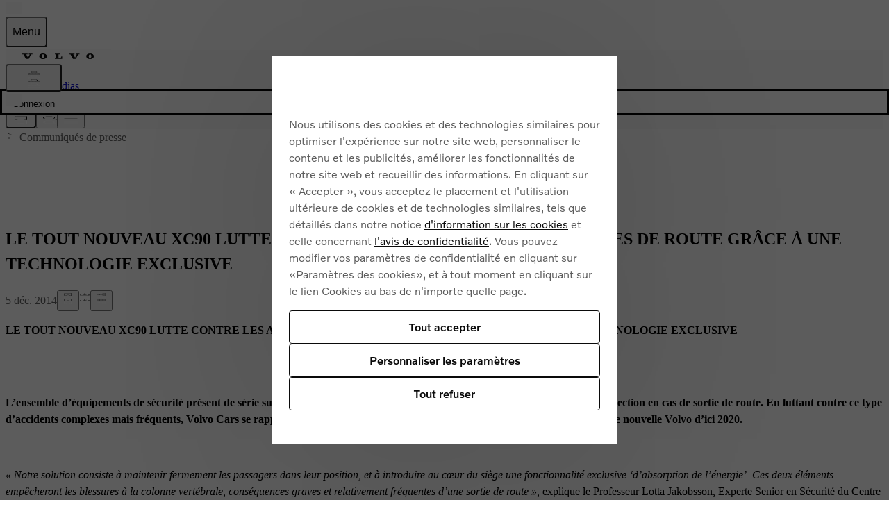

--- FILE ---
content_type: text/html; charset=utf-8
request_url: https://www.volvocars.com/fr/media/press-releases/91387240216FC458/
body_size: 111862
content:
<!DOCTYPE html><html dir="ltr" lang="fr-FR"><head><meta charSet="utf-8"/><meta name="viewport" content="width=device-width, initial-scale=1"/><link rel="stylesheet" href="/static/media/_next/static/css/2b5e50da796d22ba.css" data-precedence="next"/><link rel="stylesheet" href="/static/media/_next/static/css/ce87c2dfe94b640e.css" data-precedence="next"/><link rel="stylesheet" href="/static/media/_next/static/css/c7cac62e08d014e1.css" data-precedence="next"/><link rel="preload" as="script" fetchPriority="low" href="/static/media/_next/static/chunks/webpack-1295a33659eb5fb7.js"/><script src="/static/media/_next/static/chunks/87c73c54-dd8d81ac9604067c.js" async=""></script><script src="/static/media/_next/static/chunks/18-a875cc6c7e27704f.js" async=""></script><script src="/static/media/_next/static/chunks/main-app-1c1e46dc879f195d.js" async=""></script><script src="/static/media/_next/static/chunks/9195-86193c371dad0067.js" async=""></script><script src="/static/media/_next/static/chunks/9580-108aba58f2b07098.js" async=""></script><script src="/static/media/_next/static/chunks/3709-1dc21ea173a4c659.js" async=""></script><script src="/static/media/_next/static/chunks/9664-51aa45d0e0aebb16.js" async=""></script><script src="/static/media/_next/static/chunks/4737-23ed2c876ac7ce28.js" async=""></script><script src="/static/media/_next/static/chunks/4917-18c8492470c52310.js" async=""></script><script src="/static/media/_next/static/chunks/6219-fa58edaffabbbb59.js" async=""></script><script src="/static/media/_next/static/chunks/5218-0bdaf4732f8d5102.js" async=""></script><script src="/static/media/_next/static/chunks/4023-ebdadba9d4810066.js" async=""></script><script src="/static/media/_next/static/chunks/4508-6f9b30d875775056.js" async=""></script><script src="/static/media/_next/static/chunks/2285-c56863a425ae403a.js" async=""></script><script src="/static/media/_next/static/chunks/935-6d1c45233205165a.js" async=""></script><script src="/static/media/_next/static/chunks/2341-071e7095339871d9.js" async=""></script><script src="/static/media/_next/static/chunks/6079-3215fe5f2a812431.js" async=""></script><script src="/static/media/_next/static/chunks/85-4a1fd1aa71c0c00b.js" async=""></script><script src="/static/media/_next/static/chunks/7971-ff1d5f98743de77b.js" async=""></script><script src="/static/media/_next/static/chunks/app/%5BsiteSlug%5D/media/layout-28f809b81743191e.js" async=""></script><script src="/static/media/_next/static/chunks/2946-b1c982d80b48dc6e.js" async=""></script><script src="/static/media/_next/static/chunks/5355-ecbc406f0799128d.js" async=""></script><script src="/static/media/_next/static/chunks/5580-4481b79558a69e90.js" async=""></script><script src="/static/media/_next/static/chunks/9539-480052fa5e06bc74.js" async=""></script><script src="/static/media/_next/static/chunks/app/%5BsiteSlug%5D/media/press-releases/%5BreleaseId%5D/page-76d59e7f2949115d.js" async=""></script><script src="/static/media/_next/static/chunks/app/%5BsiteSlug%5D/media/error-a0de6cc4a0d79e90.js" async=""></script><link rel="preload" as="image" imageSrcSet="https://media-downloads.volvocars.com/1ca36d2e-9558-47b4-9514-b345012ba7a9/ex90my2025.png?w=16 16w, https://media-downloads.volvocars.com/1ca36d2e-9558-47b4-9514-b345012ba7a9/ex90my2025.png?w=32 32w, https://media-downloads.volvocars.com/1ca36d2e-9558-47b4-9514-b345012ba7a9/ex90my2025.png?w=48 48w, https://media-downloads.volvocars.com/1ca36d2e-9558-47b4-9514-b345012ba7a9/ex90my2025.png?w=64 64w, https://media-downloads.volvocars.com/1ca36d2e-9558-47b4-9514-b345012ba7a9/ex90my2025.png?w=96 96w, https://media-downloads.volvocars.com/1ca36d2e-9558-47b4-9514-b345012ba7a9/ex90my2025.png?w=128 128w, https://media-downloads.volvocars.com/1ca36d2e-9558-47b4-9514-b345012ba7a9/ex90my2025.png?w=256 256w, https://media-downloads.volvocars.com/1ca36d2e-9558-47b4-9514-b345012ba7a9/ex90my2025.png?w=384 384w, https://media-downloads.volvocars.com/1ca36d2e-9558-47b4-9514-b345012ba7a9/ex90my2025.png?w=640 640w, https://media-downloads.volvocars.com/1ca36d2e-9558-47b4-9514-b345012ba7a9/ex90my2025.png?w=750 750w, https://media-downloads.volvocars.com/1ca36d2e-9558-47b4-9514-b345012ba7a9/ex90my2025.png?w=828 828w, https://media-downloads.volvocars.com/1ca36d2e-9558-47b4-9514-b345012ba7a9/ex90my2025.png?w=1080 1080w, https://media-downloads.volvocars.com/1ca36d2e-9558-47b4-9514-b345012ba7a9/ex90my2025.png?w=1200 1200w, https://media-downloads.volvocars.com/1ca36d2e-9558-47b4-9514-b345012ba7a9/ex90my2025.png?w=1920 1920w, https://media-downloads.volvocars.com/1ca36d2e-9558-47b4-9514-b345012ba7a9/ex90my2025.png?w=2048 2048w, https://media-downloads.volvocars.com/1ca36d2e-9558-47b4-9514-b345012ba7a9/ex90my2025.png?w=3840 3840w" imageSizes="180px"/><link rel="preload" as="image" imageSrcSet="https://media-downloads.volvocars.com/c4639be0-7e06-44d6-b014-b33e00471a2d/349453_2_1.jpg?w=16 16w, https://media-downloads.volvocars.com/c4639be0-7e06-44d6-b014-b33e00471a2d/349453_2_1.jpg?w=32 32w, https://media-downloads.volvocars.com/c4639be0-7e06-44d6-b014-b33e00471a2d/349453_2_1.jpg?w=48 48w, https://media-downloads.volvocars.com/c4639be0-7e06-44d6-b014-b33e00471a2d/349453_2_1.jpg?w=64 64w, https://media-downloads.volvocars.com/c4639be0-7e06-44d6-b014-b33e00471a2d/349453_2_1.jpg?w=96 96w, https://media-downloads.volvocars.com/c4639be0-7e06-44d6-b014-b33e00471a2d/349453_2_1.jpg?w=128 128w, https://media-downloads.volvocars.com/c4639be0-7e06-44d6-b014-b33e00471a2d/349453_2_1.jpg?w=256 256w, https://media-downloads.volvocars.com/c4639be0-7e06-44d6-b014-b33e00471a2d/349453_2_1.jpg?w=384 384w, https://media-downloads.volvocars.com/c4639be0-7e06-44d6-b014-b33e00471a2d/349453_2_1.jpg?w=640 640w, https://media-downloads.volvocars.com/c4639be0-7e06-44d6-b014-b33e00471a2d/349453_2_1.jpg?w=750 750w, https://media-downloads.volvocars.com/c4639be0-7e06-44d6-b014-b33e00471a2d/349453_2_1.jpg?w=828 828w, https://media-downloads.volvocars.com/c4639be0-7e06-44d6-b014-b33e00471a2d/349453_2_1.jpg?w=1080 1080w, https://media-downloads.volvocars.com/c4639be0-7e06-44d6-b014-b33e00471a2d/349453_2_1.jpg?w=1200 1200w, https://media-downloads.volvocars.com/c4639be0-7e06-44d6-b014-b33e00471a2d/349453_2_1.jpg?w=1920 1920w, https://media-downloads.volvocars.com/c4639be0-7e06-44d6-b014-b33e00471a2d/349453_2_1.jpg?w=2048 2048w, https://media-downloads.volvocars.com/c4639be0-7e06-44d6-b014-b33e00471a2d/349453_2_1.jpg?w=3840 3840w" imageSizes="180px"/><link rel="preload" as="image" imageSrcSet="https://media-downloads.volvocars.com/6f177c5e-ce3d-4fbd-bcdc-b345012ba722/ex40my2026.png?w=16 16w, https://media-downloads.volvocars.com/6f177c5e-ce3d-4fbd-bcdc-b345012ba722/ex40my2026.png?w=32 32w, https://media-downloads.volvocars.com/6f177c5e-ce3d-4fbd-bcdc-b345012ba722/ex40my2026.png?w=48 48w, https://media-downloads.volvocars.com/6f177c5e-ce3d-4fbd-bcdc-b345012ba722/ex40my2026.png?w=64 64w, https://media-downloads.volvocars.com/6f177c5e-ce3d-4fbd-bcdc-b345012ba722/ex40my2026.png?w=96 96w, https://media-downloads.volvocars.com/6f177c5e-ce3d-4fbd-bcdc-b345012ba722/ex40my2026.png?w=128 128w, https://media-downloads.volvocars.com/6f177c5e-ce3d-4fbd-bcdc-b345012ba722/ex40my2026.png?w=256 256w, https://media-downloads.volvocars.com/6f177c5e-ce3d-4fbd-bcdc-b345012ba722/ex40my2026.png?w=384 384w, https://media-downloads.volvocars.com/6f177c5e-ce3d-4fbd-bcdc-b345012ba722/ex40my2026.png?w=640 640w, https://media-downloads.volvocars.com/6f177c5e-ce3d-4fbd-bcdc-b345012ba722/ex40my2026.png?w=750 750w, https://media-downloads.volvocars.com/6f177c5e-ce3d-4fbd-bcdc-b345012ba722/ex40my2026.png?w=828 828w, https://media-downloads.volvocars.com/6f177c5e-ce3d-4fbd-bcdc-b345012ba722/ex40my2026.png?w=1080 1080w, https://media-downloads.volvocars.com/6f177c5e-ce3d-4fbd-bcdc-b345012ba722/ex40my2026.png?w=1200 1200w, https://media-downloads.volvocars.com/6f177c5e-ce3d-4fbd-bcdc-b345012ba722/ex40my2026.png?w=1920 1920w, https://media-downloads.volvocars.com/6f177c5e-ce3d-4fbd-bcdc-b345012ba722/ex40my2026.png?w=2048 2048w, https://media-downloads.volvocars.com/6f177c5e-ce3d-4fbd-bcdc-b345012ba722/ex40my2026.png?w=3840 3840w" imageSizes="180px"/><link rel="preload" as="image" imageSrcSet="https://media-downloads.volvocars.com/035098c3-8623-4d0e-b87a-b345012ba54b/ec40my2026.png?w=16 16w, https://media-downloads.volvocars.com/035098c3-8623-4d0e-b87a-b345012ba54b/ec40my2026.png?w=32 32w, https://media-downloads.volvocars.com/035098c3-8623-4d0e-b87a-b345012ba54b/ec40my2026.png?w=48 48w, https://media-downloads.volvocars.com/035098c3-8623-4d0e-b87a-b345012ba54b/ec40my2026.png?w=64 64w, https://media-downloads.volvocars.com/035098c3-8623-4d0e-b87a-b345012ba54b/ec40my2026.png?w=96 96w, https://media-downloads.volvocars.com/035098c3-8623-4d0e-b87a-b345012ba54b/ec40my2026.png?w=128 128w, https://media-downloads.volvocars.com/035098c3-8623-4d0e-b87a-b345012ba54b/ec40my2026.png?w=256 256w, https://media-downloads.volvocars.com/035098c3-8623-4d0e-b87a-b345012ba54b/ec40my2026.png?w=384 384w, https://media-downloads.volvocars.com/035098c3-8623-4d0e-b87a-b345012ba54b/ec40my2026.png?w=640 640w, https://media-downloads.volvocars.com/035098c3-8623-4d0e-b87a-b345012ba54b/ec40my2026.png?w=750 750w, https://media-downloads.volvocars.com/035098c3-8623-4d0e-b87a-b345012ba54b/ec40my2026.png?w=828 828w, https://media-downloads.volvocars.com/035098c3-8623-4d0e-b87a-b345012ba54b/ec40my2026.png?w=1080 1080w, https://media-downloads.volvocars.com/035098c3-8623-4d0e-b87a-b345012ba54b/ec40my2026.png?w=1200 1200w, https://media-downloads.volvocars.com/035098c3-8623-4d0e-b87a-b345012ba54b/ec40my2026.png?w=1920 1920w, https://media-downloads.volvocars.com/035098c3-8623-4d0e-b87a-b345012ba54b/ec40my2026.png?w=2048 2048w, https://media-downloads.volvocars.com/035098c3-8623-4d0e-b87a-b345012ba54b/ec40my2026.png?w=3840 3840w" imageSizes="180px"/><link rel="preload" as="image" imageSrcSet="https://media-downloads.volvocars.com/b89d8ac7-1142-4fed-bbf1-b345012ba6a2/ex30my2026.png?w=16 16w, https://media-downloads.volvocars.com/b89d8ac7-1142-4fed-bbf1-b345012ba6a2/ex30my2026.png?w=32 32w, https://media-downloads.volvocars.com/b89d8ac7-1142-4fed-bbf1-b345012ba6a2/ex30my2026.png?w=48 48w, https://media-downloads.volvocars.com/b89d8ac7-1142-4fed-bbf1-b345012ba6a2/ex30my2026.png?w=64 64w, https://media-downloads.volvocars.com/b89d8ac7-1142-4fed-bbf1-b345012ba6a2/ex30my2026.png?w=96 96w, https://media-downloads.volvocars.com/b89d8ac7-1142-4fed-bbf1-b345012ba6a2/ex30my2026.png?w=128 128w, https://media-downloads.volvocars.com/b89d8ac7-1142-4fed-bbf1-b345012ba6a2/ex30my2026.png?w=256 256w, https://media-downloads.volvocars.com/b89d8ac7-1142-4fed-bbf1-b345012ba6a2/ex30my2026.png?w=384 384w, https://media-downloads.volvocars.com/b89d8ac7-1142-4fed-bbf1-b345012ba6a2/ex30my2026.png?w=640 640w, https://media-downloads.volvocars.com/b89d8ac7-1142-4fed-bbf1-b345012ba6a2/ex30my2026.png?w=750 750w, https://media-downloads.volvocars.com/b89d8ac7-1142-4fed-bbf1-b345012ba6a2/ex30my2026.png?w=828 828w, https://media-downloads.volvocars.com/b89d8ac7-1142-4fed-bbf1-b345012ba6a2/ex30my2026.png?w=1080 1080w, https://media-downloads.volvocars.com/b89d8ac7-1142-4fed-bbf1-b345012ba6a2/ex30my2026.png?w=1200 1200w, https://media-downloads.volvocars.com/b89d8ac7-1142-4fed-bbf1-b345012ba6a2/ex30my2026.png?w=1920 1920w, https://media-downloads.volvocars.com/b89d8ac7-1142-4fed-bbf1-b345012ba6a2/ex30my2026.png?w=2048 2048w, https://media-downloads.volvocars.com/b89d8ac7-1142-4fed-bbf1-b345012ba6a2/ex30my2026.png?w=3840 3840w" imageSizes="180px"/><link rel="preload" as="image" imageSrcSet="https://media-downloads.volvocars.com/79239dc7-f3b5-45e5-80a9-b34e0068d5c0/ex30ccmy2026.png?w=16 16w, https://media-downloads.volvocars.com/79239dc7-f3b5-45e5-80a9-b34e0068d5c0/ex30ccmy2026.png?w=32 32w, https://media-downloads.volvocars.com/79239dc7-f3b5-45e5-80a9-b34e0068d5c0/ex30ccmy2026.png?w=48 48w, https://media-downloads.volvocars.com/79239dc7-f3b5-45e5-80a9-b34e0068d5c0/ex30ccmy2026.png?w=64 64w, https://media-downloads.volvocars.com/79239dc7-f3b5-45e5-80a9-b34e0068d5c0/ex30ccmy2026.png?w=96 96w, https://media-downloads.volvocars.com/79239dc7-f3b5-45e5-80a9-b34e0068d5c0/ex30ccmy2026.png?w=128 128w, https://media-downloads.volvocars.com/79239dc7-f3b5-45e5-80a9-b34e0068d5c0/ex30ccmy2026.png?w=256 256w, https://media-downloads.volvocars.com/79239dc7-f3b5-45e5-80a9-b34e0068d5c0/ex30ccmy2026.png?w=384 384w, https://media-downloads.volvocars.com/79239dc7-f3b5-45e5-80a9-b34e0068d5c0/ex30ccmy2026.png?w=640 640w, https://media-downloads.volvocars.com/79239dc7-f3b5-45e5-80a9-b34e0068d5c0/ex30ccmy2026.png?w=750 750w, https://media-downloads.volvocars.com/79239dc7-f3b5-45e5-80a9-b34e0068d5c0/ex30ccmy2026.png?w=828 828w, https://media-downloads.volvocars.com/79239dc7-f3b5-45e5-80a9-b34e0068d5c0/ex30ccmy2026.png?w=1080 1080w, https://media-downloads.volvocars.com/79239dc7-f3b5-45e5-80a9-b34e0068d5c0/ex30ccmy2026.png?w=1200 1200w, https://media-downloads.volvocars.com/79239dc7-f3b5-45e5-80a9-b34e0068d5c0/ex30ccmy2026.png?w=1920 1920w, https://media-downloads.volvocars.com/79239dc7-f3b5-45e5-80a9-b34e0068d5c0/ex30ccmy2026.png?w=2048 2048w, https://media-downloads.volvocars.com/79239dc7-f3b5-45e5-80a9-b34e0068d5c0/ex30ccmy2026.png?w=3840 3840w" imageSizes="180px"/><link rel="preload" as="image" imageSrcSet="https://media-downloads.volvocars.com/9063781d-3061-46b9-930f-b345012ba639/es90my2026.png?w=16 16w, https://media-downloads.volvocars.com/9063781d-3061-46b9-930f-b345012ba639/es90my2026.png?w=32 32w, https://media-downloads.volvocars.com/9063781d-3061-46b9-930f-b345012ba639/es90my2026.png?w=48 48w, https://media-downloads.volvocars.com/9063781d-3061-46b9-930f-b345012ba639/es90my2026.png?w=64 64w, https://media-downloads.volvocars.com/9063781d-3061-46b9-930f-b345012ba639/es90my2026.png?w=96 96w, https://media-downloads.volvocars.com/9063781d-3061-46b9-930f-b345012ba639/es90my2026.png?w=128 128w, https://media-downloads.volvocars.com/9063781d-3061-46b9-930f-b345012ba639/es90my2026.png?w=256 256w, https://media-downloads.volvocars.com/9063781d-3061-46b9-930f-b345012ba639/es90my2026.png?w=384 384w, https://media-downloads.volvocars.com/9063781d-3061-46b9-930f-b345012ba639/es90my2026.png?w=640 640w, https://media-downloads.volvocars.com/9063781d-3061-46b9-930f-b345012ba639/es90my2026.png?w=750 750w, https://media-downloads.volvocars.com/9063781d-3061-46b9-930f-b345012ba639/es90my2026.png?w=828 828w, https://media-downloads.volvocars.com/9063781d-3061-46b9-930f-b345012ba639/es90my2026.png?w=1080 1080w, https://media-downloads.volvocars.com/9063781d-3061-46b9-930f-b345012ba639/es90my2026.png?w=1200 1200w, https://media-downloads.volvocars.com/9063781d-3061-46b9-930f-b345012ba639/es90my2026.png?w=1920 1920w, https://media-downloads.volvocars.com/9063781d-3061-46b9-930f-b345012ba639/es90my2026.png?w=2048 2048w, https://media-downloads.volvocars.com/9063781d-3061-46b9-930f-b345012ba639/es90my2026.png?w=3840 3840w" imageSizes="180px"/><link rel="preload" as="image" imageSrcSet="https://media-downloads.volvocars.com/8c80cc88-4554-4b86-993b-b345012bae60/xc90my2026.png?w=16 16w, https://media-downloads.volvocars.com/8c80cc88-4554-4b86-993b-b345012bae60/xc90my2026.png?w=32 32w, https://media-downloads.volvocars.com/8c80cc88-4554-4b86-993b-b345012bae60/xc90my2026.png?w=48 48w, https://media-downloads.volvocars.com/8c80cc88-4554-4b86-993b-b345012bae60/xc90my2026.png?w=64 64w, https://media-downloads.volvocars.com/8c80cc88-4554-4b86-993b-b345012bae60/xc90my2026.png?w=96 96w, https://media-downloads.volvocars.com/8c80cc88-4554-4b86-993b-b345012bae60/xc90my2026.png?w=128 128w, https://media-downloads.volvocars.com/8c80cc88-4554-4b86-993b-b345012bae60/xc90my2026.png?w=256 256w, https://media-downloads.volvocars.com/8c80cc88-4554-4b86-993b-b345012bae60/xc90my2026.png?w=384 384w, https://media-downloads.volvocars.com/8c80cc88-4554-4b86-993b-b345012bae60/xc90my2026.png?w=640 640w, https://media-downloads.volvocars.com/8c80cc88-4554-4b86-993b-b345012bae60/xc90my2026.png?w=750 750w, https://media-downloads.volvocars.com/8c80cc88-4554-4b86-993b-b345012bae60/xc90my2026.png?w=828 828w, https://media-downloads.volvocars.com/8c80cc88-4554-4b86-993b-b345012bae60/xc90my2026.png?w=1080 1080w, https://media-downloads.volvocars.com/8c80cc88-4554-4b86-993b-b345012bae60/xc90my2026.png?w=1200 1200w, https://media-downloads.volvocars.com/8c80cc88-4554-4b86-993b-b345012bae60/xc90my2026.png?w=1920 1920w, https://media-downloads.volvocars.com/8c80cc88-4554-4b86-993b-b345012bae60/xc90my2026.png?w=2048 2048w, https://media-downloads.volvocars.com/8c80cc88-4554-4b86-993b-b345012bae60/xc90my2026.png?w=3840 3840w" imageSizes="180px"/><link rel="preload" as="image" imageSrcSet="https://media-downloads.volvocars.com/aab2602a-bcbe-4884-8241-b345012babde/xc60my2026.png?w=16 16w, https://media-downloads.volvocars.com/aab2602a-bcbe-4884-8241-b345012babde/xc60my2026.png?w=32 32w, https://media-downloads.volvocars.com/aab2602a-bcbe-4884-8241-b345012babde/xc60my2026.png?w=48 48w, https://media-downloads.volvocars.com/aab2602a-bcbe-4884-8241-b345012babde/xc60my2026.png?w=64 64w, https://media-downloads.volvocars.com/aab2602a-bcbe-4884-8241-b345012babde/xc60my2026.png?w=96 96w, https://media-downloads.volvocars.com/aab2602a-bcbe-4884-8241-b345012babde/xc60my2026.png?w=128 128w, https://media-downloads.volvocars.com/aab2602a-bcbe-4884-8241-b345012babde/xc60my2026.png?w=256 256w, https://media-downloads.volvocars.com/aab2602a-bcbe-4884-8241-b345012babde/xc60my2026.png?w=384 384w, https://media-downloads.volvocars.com/aab2602a-bcbe-4884-8241-b345012babde/xc60my2026.png?w=640 640w, https://media-downloads.volvocars.com/aab2602a-bcbe-4884-8241-b345012babde/xc60my2026.png?w=750 750w, https://media-downloads.volvocars.com/aab2602a-bcbe-4884-8241-b345012babde/xc60my2026.png?w=828 828w, https://media-downloads.volvocars.com/aab2602a-bcbe-4884-8241-b345012babde/xc60my2026.png?w=1080 1080w, https://media-downloads.volvocars.com/aab2602a-bcbe-4884-8241-b345012babde/xc60my2026.png?w=1200 1200w, https://media-downloads.volvocars.com/aab2602a-bcbe-4884-8241-b345012babde/xc60my2026.png?w=1920 1920w, https://media-downloads.volvocars.com/aab2602a-bcbe-4884-8241-b345012babde/xc60my2026.png?w=2048 2048w, https://media-downloads.volvocars.com/aab2602a-bcbe-4884-8241-b345012babde/xc60my2026.png?w=3840 3840w" imageSizes="180px"/><link rel="preload" as="image" imageSrcSet="https://media-downloads.volvocars.com/1c689e5a-3638-4502-ba5e-b345012babf3/xc40my2026.png?w=16 16w, https://media-downloads.volvocars.com/1c689e5a-3638-4502-ba5e-b345012babf3/xc40my2026.png?w=32 32w, https://media-downloads.volvocars.com/1c689e5a-3638-4502-ba5e-b345012babf3/xc40my2026.png?w=48 48w, https://media-downloads.volvocars.com/1c689e5a-3638-4502-ba5e-b345012babf3/xc40my2026.png?w=64 64w, https://media-downloads.volvocars.com/1c689e5a-3638-4502-ba5e-b345012babf3/xc40my2026.png?w=96 96w, https://media-downloads.volvocars.com/1c689e5a-3638-4502-ba5e-b345012babf3/xc40my2026.png?w=128 128w, https://media-downloads.volvocars.com/1c689e5a-3638-4502-ba5e-b345012babf3/xc40my2026.png?w=256 256w, https://media-downloads.volvocars.com/1c689e5a-3638-4502-ba5e-b345012babf3/xc40my2026.png?w=384 384w, https://media-downloads.volvocars.com/1c689e5a-3638-4502-ba5e-b345012babf3/xc40my2026.png?w=640 640w, https://media-downloads.volvocars.com/1c689e5a-3638-4502-ba5e-b345012babf3/xc40my2026.png?w=750 750w, https://media-downloads.volvocars.com/1c689e5a-3638-4502-ba5e-b345012babf3/xc40my2026.png?w=828 828w, https://media-downloads.volvocars.com/1c689e5a-3638-4502-ba5e-b345012babf3/xc40my2026.png?w=1080 1080w, https://media-downloads.volvocars.com/1c689e5a-3638-4502-ba5e-b345012babf3/xc40my2026.png?w=1200 1200w, https://media-downloads.volvocars.com/1c689e5a-3638-4502-ba5e-b345012babf3/xc40my2026.png?w=1920 1920w, https://media-downloads.volvocars.com/1c689e5a-3638-4502-ba5e-b345012babf3/xc40my2026.png?w=2048 2048w, https://media-downloads.volvocars.com/1c689e5a-3638-4502-ba5e-b345012babf3/xc40my2026.png?w=3840 3840w" imageSizes="180px"/><link rel="preload" as="image" imageSrcSet="https://media-downloads.volvocars.com/6379fef8-5db9-47a6-9b46-b345012ba97d/v60my2026.png?w=16 16w, https://media-downloads.volvocars.com/6379fef8-5db9-47a6-9b46-b345012ba97d/v60my2026.png?w=32 32w, https://media-downloads.volvocars.com/6379fef8-5db9-47a6-9b46-b345012ba97d/v60my2026.png?w=48 48w, https://media-downloads.volvocars.com/6379fef8-5db9-47a6-9b46-b345012ba97d/v60my2026.png?w=64 64w, https://media-downloads.volvocars.com/6379fef8-5db9-47a6-9b46-b345012ba97d/v60my2026.png?w=96 96w, https://media-downloads.volvocars.com/6379fef8-5db9-47a6-9b46-b345012ba97d/v60my2026.png?w=128 128w, https://media-downloads.volvocars.com/6379fef8-5db9-47a6-9b46-b345012ba97d/v60my2026.png?w=256 256w, https://media-downloads.volvocars.com/6379fef8-5db9-47a6-9b46-b345012ba97d/v60my2026.png?w=384 384w, https://media-downloads.volvocars.com/6379fef8-5db9-47a6-9b46-b345012ba97d/v60my2026.png?w=640 640w, https://media-downloads.volvocars.com/6379fef8-5db9-47a6-9b46-b345012ba97d/v60my2026.png?w=750 750w, https://media-downloads.volvocars.com/6379fef8-5db9-47a6-9b46-b345012ba97d/v60my2026.png?w=828 828w, https://media-downloads.volvocars.com/6379fef8-5db9-47a6-9b46-b345012ba97d/v60my2026.png?w=1080 1080w, https://media-downloads.volvocars.com/6379fef8-5db9-47a6-9b46-b345012ba97d/v60my2026.png?w=1200 1200w, https://media-downloads.volvocars.com/6379fef8-5db9-47a6-9b46-b345012ba97d/v60my2026.png?w=1920 1920w, https://media-downloads.volvocars.com/6379fef8-5db9-47a6-9b46-b345012ba97d/v60my2026.png?w=2048 2048w, https://media-downloads.volvocars.com/6379fef8-5db9-47a6-9b46-b345012ba97d/v60my2026.png?w=3840 3840w" imageSizes="180px"/><link rel="preload" as="image" imageSrcSet="https://r3.previews.aprimo.com/volvocars/2025%5C8%5C19_3%5Cb922e786-3ef8-42a3-966c-b33e00354ecc_c4f4d474-1751-44f5-8956-049cd400d093_Prev.jpg?skoid=09d81470-a69a-4e0c-8639-1a93e0bc466f&amp;sktid=d05954c1-36eb-40b2-8f23-7f2ce352faf6&amp;skt=2026-01-20T03%3A25%3A52Z&amp;ske=2026-01-27T03%3A25%3A52Z&amp;sks=b&amp;skv=2024-11-04&amp;sv=2024-11-04&amp;st=2026-01-20T02%3A00%3A00Z&amp;se=2026-01-27T04%3A00%3A00Z&amp;sr=b&amp;sp=r&amp;sig=yRCat5UAX7nhXtTzwkni4On8M%2BU6%2Bl4f0hNM6QUydHs%3D&amp;w=640 640w, https://r3.previews.aprimo.com/volvocars/2025%5C8%5C19_3%5Cb922e786-3ef8-42a3-966c-b33e00354ecc_c4f4d474-1751-44f5-8956-049cd400d093_Prev.jpg?skoid=09d81470-a69a-4e0c-8639-1a93e0bc466f&amp;sktid=d05954c1-36eb-40b2-8f23-7f2ce352faf6&amp;skt=2026-01-20T03%3A25%3A52Z&amp;ske=2026-01-27T03%3A25%3A52Z&amp;sks=b&amp;skv=2024-11-04&amp;sv=2024-11-04&amp;st=2026-01-20T02%3A00%3A00Z&amp;se=2026-01-27T04%3A00%3A00Z&amp;sr=b&amp;sp=r&amp;sig=yRCat5UAX7nhXtTzwkni4On8M%2BU6%2Bl4f0hNM6QUydHs%3D&amp;w=750 750w, https://r3.previews.aprimo.com/volvocars/2025%5C8%5C19_3%5Cb922e786-3ef8-42a3-966c-b33e00354ecc_c4f4d474-1751-44f5-8956-049cd400d093_Prev.jpg?skoid=09d81470-a69a-4e0c-8639-1a93e0bc466f&amp;sktid=d05954c1-36eb-40b2-8f23-7f2ce352faf6&amp;skt=2026-01-20T03%3A25%3A52Z&amp;ske=2026-01-27T03%3A25%3A52Z&amp;sks=b&amp;skv=2024-11-04&amp;sv=2024-11-04&amp;st=2026-01-20T02%3A00%3A00Z&amp;se=2026-01-27T04%3A00%3A00Z&amp;sr=b&amp;sp=r&amp;sig=yRCat5UAX7nhXtTzwkni4On8M%2BU6%2Bl4f0hNM6QUydHs%3D&amp;w=828 828w, https://r3.previews.aprimo.com/volvocars/2025%5C8%5C19_3%5Cb922e786-3ef8-42a3-966c-b33e00354ecc_c4f4d474-1751-44f5-8956-049cd400d093_Prev.jpg?skoid=09d81470-a69a-4e0c-8639-1a93e0bc466f&amp;sktid=d05954c1-36eb-40b2-8f23-7f2ce352faf6&amp;skt=2026-01-20T03%3A25%3A52Z&amp;ske=2026-01-27T03%3A25%3A52Z&amp;sks=b&amp;skv=2024-11-04&amp;sv=2024-11-04&amp;st=2026-01-20T02%3A00%3A00Z&amp;se=2026-01-27T04%3A00%3A00Z&amp;sr=b&amp;sp=r&amp;sig=yRCat5UAX7nhXtTzwkni4On8M%2BU6%2Bl4f0hNM6QUydHs%3D&amp;w=1080 1080w, https://r3.previews.aprimo.com/volvocars/2025%5C8%5C19_3%5Cb922e786-3ef8-42a3-966c-b33e00354ecc_c4f4d474-1751-44f5-8956-049cd400d093_Prev.jpg?skoid=09d81470-a69a-4e0c-8639-1a93e0bc466f&amp;sktid=d05954c1-36eb-40b2-8f23-7f2ce352faf6&amp;skt=2026-01-20T03%3A25%3A52Z&amp;ske=2026-01-27T03%3A25%3A52Z&amp;sks=b&amp;skv=2024-11-04&amp;sv=2024-11-04&amp;st=2026-01-20T02%3A00%3A00Z&amp;se=2026-01-27T04%3A00%3A00Z&amp;sr=b&amp;sp=r&amp;sig=yRCat5UAX7nhXtTzwkni4On8M%2BU6%2Bl4f0hNM6QUydHs%3D&amp;w=1200 1200w, https://r3.previews.aprimo.com/volvocars/2025%5C8%5C19_3%5Cb922e786-3ef8-42a3-966c-b33e00354ecc_c4f4d474-1751-44f5-8956-049cd400d093_Prev.jpg?skoid=09d81470-a69a-4e0c-8639-1a93e0bc466f&amp;sktid=d05954c1-36eb-40b2-8f23-7f2ce352faf6&amp;skt=2026-01-20T03%3A25%3A52Z&amp;ske=2026-01-27T03%3A25%3A52Z&amp;sks=b&amp;skv=2024-11-04&amp;sv=2024-11-04&amp;st=2026-01-20T02%3A00%3A00Z&amp;se=2026-01-27T04%3A00%3A00Z&amp;sr=b&amp;sp=r&amp;sig=yRCat5UAX7nhXtTzwkni4On8M%2BU6%2Bl4f0hNM6QUydHs%3D&amp;w=1920 1920w, https://r3.previews.aprimo.com/volvocars/2025%5C8%5C19_3%5Cb922e786-3ef8-42a3-966c-b33e00354ecc_c4f4d474-1751-44f5-8956-049cd400d093_Prev.jpg?skoid=09d81470-a69a-4e0c-8639-1a93e0bc466f&amp;sktid=d05954c1-36eb-40b2-8f23-7f2ce352faf6&amp;skt=2026-01-20T03%3A25%3A52Z&amp;ske=2026-01-27T03%3A25%3A52Z&amp;sks=b&amp;skv=2024-11-04&amp;sv=2024-11-04&amp;st=2026-01-20T02%3A00%3A00Z&amp;se=2026-01-27T04%3A00%3A00Z&amp;sr=b&amp;sp=r&amp;sig=yRCat5UAX7nhXtTzwkni4On8M%2BU6%2Bl4f0hNM6QUydHs%3D&amp;w=2048 2048w, https://r3.previews.aprimo.com/volvocars/2025%5C8%5C19_3%5Cb922e786-3ef8-42a3-966c-b33e00354ecc_c4f4d474-1751-44f5-8956-049cd400d093_Prev.jpg?skoid=09d81470-a69a-4e0c-8639-1a93e0bc466f&amp;sktid=d05954c1-36eb-40b2-8f23-7f2ce352faf6&amp;skt=2026-01-20T03%3A25%3A52Z&amp;ske=2026-01-27T03%3A25%3A52Z&amp;sks=b&amp;skv=2024-11-04&amp;sv=2024-11-04&amp;st=2026-01-20T02%3A00%3A00Z&amp;se=2026-01-27T04%3A00%3A00Z&amp;sr=b&amp;sp=r&amp;sig=yRCat5UAX7nhXtTzwkni4On8M%2BU6%2Bl4f0hNM6QUydHs%3D&amp;w=3840 3840w" imageSizes="min(80rem, 100vw)"/><link rel="preload" as="image" imageSrcSet="https://r3.previews.aprimo.com/volvocars/2025%5C8%5C19_3%5Cd304c008-ad17-4c63-8cb9-b33e00371a25_16195e2f-01d3-4ee0-b415-6a98c8e1c2c5_Prev.jpg?skoid=09d81470-a69a-4e0c-8639-1a93e0bc466f&amp;sktid=d05954c1-36eb-40b2-8f23-7f2ce352faf6&amp;skt=2026-01-20T03%3A25%3A52Z&amp;ske=2026-01-27T03%3A25%3A52Z&amp;sks=b&amp;skv=2024-11-04&amp;sv=2024-11-04&amp;st=2026-01-20T02%3A00%3A00Z&amp;se=2026-01-27T04%3A00%3A00Z&amp;sr=b&amp;sp=r&amp;sig=DtHhBSga1kpyolYR%2FcskQ4z90zN3hg8Ja%2BJka%2Bt0ZSM%3D&amp;w=640 640w, https://r3.previews.aprimo.com/volvocars/2025%5C8%5C19_3%5Cd304c008-ad17-4c63-8cb9-b33e00371a25_16195e2f-01d3-4ee0-b415-6a98c8e1c2c5_Prev.jpg?skoid=09d81470-a69a-4e0c-8639-1a93e0bc466f&amp;sktid=d05954c1-36eb-40b2-8f23-7f2ce352faf6&amp;skt=2026-01-20T03%3A25%3A52Z&amp;ske=2026-01-27T03%3A25%3A52Z&amp;sks=b&amp;skv=2024-11-04&amp;sv=2024-11-04&amp;st=2026-01-20T02%3A00%3A00Z&amp;se=2026-01-27T04%3A00%3A00Z&amp;sr=b&amp;sp=r&amp;sig=DtHhBSga1kpyolYR%2FcskQ4z90zN3hg8Ja%2BJka%2Bt0ZSM%3D&amp;w=750 750w, https://r3.previews.aprimo.com/volvocars/2025%5C8%5C19_3%5Cd304c008-ad17-4c63-8cb9-b33e00371a25_16195e2f-01d3-4ee0-b415-6a98c8e1c2c5_Prev.jpg?skoid=09d81470-a69a-4e0c-8639-1a93e0bc466f&amp;sktid=d05954c1-36eb-40b2-8f23-7f2ce352faf6&amp;skt=2026-01-20T03%3A25%3A52Z&amp;ske=2026-01-27T03%3A25%3A52Z&amp;sks=b&amp;skv=2024-11-04&amp;sv=2024-11-04&amp;st=2026-01-20T02%3A00%3A00Z&amp;se=2026-01-27T04%3A00%3A00Z&amp;sr=b&amp;sp=r&amp;sig=DtHhBSga1kpyolYR%2FcskQ4z90zN3hg8Ja%2BJka%2Bt0ZSM%3D&amp;w=828 828w, https://r3.previews.aprimo.com/volvocars/2025%5C8%5C19_3%5Cd304c008-ad17-4c63-8cb9-b33e00371a25_16195e2f-01d3-4ee0-b415-6a98c8e1c2c5_Prev.jpg?skoid=09d81470-a69a-4e0c-8639-1a93e0bc466f&amp;sktid=d05954c1-36eb-40b2-8f23-7f2ce352faf6&amp;skt=2026-01-20T03%3A25%3A52Z&amp;ske=2026-01-27T03%3A25%3A52Z&amp;sks=b&amp;skv=2024-11-04&amp;sv=2024-11-04&amp;st=2026-01-20T02%3A00%3A00Z&amp;se=2026-01-27T04%3A00%3A00Z&amp;sr=b&amp;sp=r&amp;sig=DtHhBSga1kpyolYR%2FcskQ4z90zN3hg8Ja%2BJka%2Bt0ZSM%3D&amp;w=1080 1080w, https://r3.previews.aprimo.com/volvocars/2025%5C8%5C19_3%5Cd304c008-ad17-4c63-8cb9-b33e00371a25_16195e2f-01d3-4ee0-b415-6a98c8e1c2c5_Prev.jpg?skoid=09d81470-a69a-4e0c-8639-1a93e0bc466f&amp;sktid=d05954c1-36eb-40b2-8f23-7f2ce352faf6&amp;skt=2026-01-20T03%3A25%3A52Z&amp;ske=2026-01-27T03%3A25%3A52Z&amp;sks=b&amp;skv=2024-11-04&amp;sv=2024-11-04&amp;st=2026-01-20T02%3A00%3A00Z&amp;se=2026-01-27T04%3A00%3A00Z&amp;sr=b&amp;sp=r&amp;sig=DtHhBSga1kpyolYR%2FcskQ4z90zN3hg8Ja%2BJka%2Bt0ZSM%3D&amp;w=1200 1200w, https://r3.previews.aprimo.com/volvocars/2025%5C8%5C19_3%5Cd304c008-ad17-4c63-8cb9-b33e00371a25_16195e2f-01d3-4ee0-b415-6a98c8e1c2c5_Prev.jpg?skoid=09d81470-a69a-4e0c-8639-1a93e0bc466f&amp;sktid=d05954c1-36eb-40b2-8f23-7f2ce352faf6&amp;skt=2026-01-20T03%3A25%3A52Z&amp;ske=2026-01-27T03%3A25%3A52Z&amp;sks=b&amp;skv=2024-11-04&amp;sv=2024-11-04&amp;st=2026-01-20T02%3A00%3A00Z&amp;se=2026-01-27T04%3A00%3A00Z&amp;sr=b&amp;sp=r&amp;sig=DtHhBSga1kpyolYR%2FcskQ4z90zN3hg8Ja%2BJka%2Bt0ZSM%3D&amp;w=1920 1920w, https://r3.previews.aprimo.com/volvocars/2025%5C8%5C19_3%5Cd304c008-ad17-4c63-8cb9-b33e00371a25_16195e2f-01d3-4ee0-b415-6a98c8e1c2c5_Prev.jpg?skoid=09d81470-a69a-4e0c-8639-1a93e0bc466f&amp;sktid=d05954c1-36eb-40b2-8f23-7f2ce352faf6&amp;skt=2026-01-20T03%3A25%3A52Z&amp;ske=2026-01-27T03%3A25%3A52Z&amp;sks=b&amp;skv=2024-11-04&amp;sv=2024-11-04&amp;st=2026-01-20T02%3A00%3A00Z&amp;se=2026-01-27T04%3A00%3A00Z&amp;sr=b&amp;sp=r&amp;sig=DtHhBSga1kpyolYR%2FcskQ4z90zN3hg8Ja%2BJka%2Bt0ZSM%3D&amp;w=2048 2048w, https://r3.previews.aprimo.com/volvocars/2025%5C8%5C19_3%5Cd304c008-ad17-4c63-8cb9-b33e00371a25_16195e2f-01d3-4ee0-b415-6a98c8e1c2c5_Prev.jpg?skoid=09d81470-a69a-4e0c-8639-1a93e0bc466f&amp;sktid=d05954c1-36eb-40b2-8f23-7f2ce352faf6&amp;skt=2026-01-20T03%3A25%3A52Z&amp;ske=2026-01-27T03%3A25%3A52Z&amp;sks=b&amp;skv=2024-11-04&amp;sv=2024-11-04&amp;st=2026-01-20T02%3A00%3A00Z&amp;se=2026-01-27T04%3A00%3A00Z&amp;sr=b&amp;sp=r&amp;sig=DtHhBSga1kpyolYR%2FcskQ4z90zN3hg8Ja%2BJka%2Bt0ZSM%3D&amp;w=3840 3840w" imageSizes="min(80rem, 100vw)"/><link rel="preload" as="image" imageSrcSet="https://r3.previews.aprimo.com/volvocars/2025%5C8%5C19_15%5Cd9411505-51f1-475b-b17c-b33e00ff5f24_3432ccfd-39cb-47c3-9b12-95b08e6b8492_Prev.jpg?skoid=09d81470-a69a-4e0c-8639-1a93e0bc466f&amp;sktid=d05954c1-36eb-40b2-8f23-7f2ce352faf6&amp;skt=2026-01-20T03%3A25%3A52Z&amp;ske=2026-01-27T03%3A25%3A52Z&amp;sks=b&amp;skv=2024-11-04&amp;sv=2024-11-04&amp;st=2026-01-20T02%3A00%3A00Z&amp;se=2026-01-27T04%3A00%3A00Z&amp;sr=b&amp;sp=r&amp;sig=OAM58SBCSCqVQXp0fb9RnRtWkaV81hV00t52mvrMziI%3D&amp;w=640 640w, https://r3.previews.aprimo.com/volvocars/2025%5C8%5C19_15%5Cd9411505-51f1-475b-b17c-b33e00ff5f24_3432ccfd-39cb-47c3-9b12-95b08e6b8492_Prev.jpg?skoid=09d81470-a69a-4e0c-8639-1a93e0bc466f&amp;sktid=d05954c1-36eb-40b2-8f23-7f2ce352faf6&amp;skt=2026-01-20T03%3A25%3A52Z&amp;ske=2026-01-27T03%3A25%3A52Z&amp;sks=b&amp;skv=2024-11-04&amp;sv=2024-11-04&amp;st=2026-01-20T02%3A00%3A00Z&amp;se=2026-01-27T04%3A00%3A00Z&amp;sr=b&amp;sp=r&amp;sig=OAM58SBCSCqVQXp0fb9RnRtWkaV81hV00t52mvrMziI%3D&amp;w=750 750w, https://r3.previews.aprimo.com/volvocars/2025%5C8%5C19_15%5Cd9411505-51f1-475b-b17c-b33e00ff5f24_3432ccfd-39cb-47c3-9b12-95b08e6b8492_Prev.jpg?skoid=09d81470-a69a-4e0c-8639-1a93e0bc466f&amp;sktid=d05954c1-36eb-40b2-8f23-7f2ce352faf6&amp;skt=2026-01-20T03%3A25%3A52Z&amp;ske=2026-01-27T03%3A25%3A52Z&amp;sks=b&amp;skv=2024-11-04&amp;sv=2024-11-04&amp;st=2026-01-20T02%3A00%3A00Z&amp;se=2026-01-27T04%3A00%3A00Z&amp;sr=b&amp;sp=r&amp;sig=OAM58SBCSCqVQXp0fb9RnRtWkaV81hV00t52mvrMziI%3D&amp;w=828 828w, https://r3.previews.aprimo.com/volvocars/2025%5C8%5C19_15%5Cd9411505-51f1-475b-b17c-b33e00ff5f24_3432ccfd-39cb-47c3-9b12-95b08e6b8492_Prev.jpg?skoid=09d81470-a69a-4e0c-8639-1a93e0bc466f&amp;sktid=d05954c1-36eb-40b2-8f23-7f2ce352faf6&amp;skt=2026-01-20T03%3A25%3A52Z&amp;ske=2026-01-27T03%3A25%3A52Z&amp;sks=b&amp;skv=2024-11-04&amp;sv=2024-11-04&amp;st=2026-01-20T02%3A00%3A00Z&amp;se=2026-01-27T04%3A00%3A00Z&amp;sr=b&amp;sp=r&amp;sig=OAM58SBCSCqVQXp0fb9RnRtWkaV81hV00t52mvrMziI%3D&amp;w=1080 1080w, https://r3.previews.aprimo.com/volvocars/2025%5C8%5C19_15%5Cd9411505-51f1-475b-b17c-b33e00ff5f24_3432ccfd-39cb-47c3-9b12-95b08e6b8492_Prev.jpg?skoid=09d81470-a69a-4e0c-8639-1a93e0bc466f&amp;sktid=d05954c1-36eb-40b2-8f23-7f2ce352faf6&amp;skt=2026-01-20T03%3A25%3A52Z&amp;ske=2026-01-27T03%3A25%3A52Z&amp;sks=b&amp;skv=2024-11-04&amp;sv=2024-11-04&amp;st=2026-01-20T02%3A00%3A00Z&amp;se=2026-01-27T04%3A00%3A00Z&amp;sr=b&amp;sp=r&amp;sig=OAM58SBCSCqVQXp0fb9RnRtWkaV81hV00t52mvrMziI%3D&amp;w=1200 1200w, https://r3.previews.aprimo.com/volvocars/2025%5C8%5C19_15%5Cd9411505-51f1-475b-b17c-b33e00ff5f24_3432ccfd-39cb-47c3-9b12-95b08e6b8492_Prev.jpg?skoid=09d81470-a69a-4e0c-8639-1a93e0bc466f&amp;sktid=d05954c1-36eb-40b2-8f23-7f2ce352faf6&amp;skt=2026-01-20T03%3A25%3A52Z&amp;ske=2026-01-27T03%3A25%3A52Z&amp;sks=b&amp;skv=2024-11-04&amp;sv=2024-11-04&amp;st=2026-01-20T02%3A00%3A00Z&amp;se=2026-01-27T04%3A00%3A00Z&amp;sr=b&amp;sp=r&amp;sig=OAM58SBCSCqVQXp0fb9RnRtWkaV81hV00t52mvrMziI%3D&amp;w=1920 1920w, https://r3.previews.aprimo.com/volvocars/2025%5C8%5C19_15%5Cd9411505-51f1-475b-b17c-b33e00ff5f24_3432ccfd-39cb-47c3-9b12-95b08e6b8492_Prev.jpg?skoid=09d81470-a69a-4e0c-8639-1a93e0bc466f&amp;sktid=d05954c1-36eb-40b2-8f23-7f2ce352faf6&amp;skt=2026-01-20T03%3A25%3A52Z&amp;ske=2026-01-27T03%3A25%3A52Z&amp;sks=b&amp;skv=2024-11-04&amp;sv=2024-11-04&amp;st=2026-01-20T02%3A00%3A00Z&amp;se=2026-01-27T04%3A00%3A00Z&amp;sr=b&amp;sp=r&amp;sig=OAM58SBCSCqVQXp0fb9RnRtWkaV81hV00t52mvrMziI%3D&amp;w=2048 2048w, https://r3.previews.aprimo.com/volvocars/2025%5C8%5C19_15%5Cd9411505-51f1-475b-b17c-b33e00ff5f24_3432ccfd-39cb-47c3-9b12-95b08e6b8492_Prev.jpg?skoid=09d81470-a69a-4e0c-8639-1a93e0bc466f&amp;sktid=d05954c1-36eb-40b2-8f23-7f2ce352faf6&amp;skt=2026-01-20T03%3A25%3A52Z&amp;ske=2026-01-27T03%3A25%3A52Z&amp;sks=b&amp;skv=2024-11-04&amp;sv=2024-11-04&amp;st=2026-01-20T02%3A00%3A00Z&amp;se=2026-01-27T04%3A00%3A00Z&amp;sr=b&amp;sp=r&amp;sig=OAM58SBCSCqVQXp0fb9RnRtWkaV81hV00t52mvrMziI%3D&amp;w=3840 3840w" imageSizes="min(80rem, 100vw)"/><link rel="preload" as="image" imageSrcSet="https://r3.previews.aprimo.com/volvocars/2025%5C8%5C19_15%5C13ff943f-ee21-4d55-808e-b33e00ff7ac7_e4a87a69-7223-4497-8351-75a94ceef6da_Prev.jpg?skoid=09d81470-a69a-4e0c-8639-1a93e0bc466f&amp;sktid=d05954c1-36eb-40b2-8f23-7f2ce352faf6&amp;skt=2026-01-20T03%3A25%3A52Z&amp;ske=2026-01-27T03%3A25%3A52Z&amp;sks=b&amp;skv=2024-11-04&amp;sv=2024-11-04&amp;st=2026-01-20T02%3A00%3A00Z&amp;se=2026-01-27T04%3A00%3A00Z&amp;sr=b&amp;sp=r&amp;sig=2pSR5%2FUmkukFLtbKOcSoGGSGrzfMFL%2FXwqbsRtwXWbk%3D&amp;w=640 640w, https://r3.previews.aprimo.com/volvocars/2025%5C8%5C19_15%5C13ff943f-ee21-4d55-808e-b33e00ff7ac7_e4a87a69-7223-4497-8351-75a94ceef6da_Prev.jpg?skoid=09d81470-a69a-4e0c-8639-1a93e0bc466f&amp;sktid=d05954c1-36eb-40b2-8f23-7f2ce352faf6&amp;skt=2026-01-20T03%3A25%3A52Z&amp;ske=2026-01-27T03%3A25%3A52Z&amp;sks=b&amp;skv=2024-11-04&amp;sv=2024-11-04&amp;st=2026-01-20T02%3A00%3A00Z&amp;se=2026-01-27T04%3A00%3A00Z&amp;sr=b&amp;sp=r&amp;sig=2pSR5%2FUmkukFLtbKOcSoGGSGrzfMFL%2FXwqbsRtwXWbk%3D&amp;w=750 750w, https://r3.previews.aprimo.com/volvocars/2025%5C8%5C19_15%5C13ff943f-ee21-4d55-808e-b33e00ff7ac7_e4a87a69-7223-4497-8351-75a94ceef6da_Prev.jpg?skoid=09d81470-a69a-4e0c-8639-1a93e0bc466f&amp;sktid=d05954c1-36eb-40b2-8f23-7f2ce352faf6&amp;skt=2026-01-20T03%3A25%3A52Z&amp;ske=2026-01-27T03%3A25%3A52Z&amp;sks=b&amp;skv=2024-11-04&amp;sv=2024-11-04&amp;st=2026-01-20T02%3A00%3A00Z&amp;se=2026-01-27T04%3A00%3A00Z&amp;sr=b&amp;sp=r&amp;sig=2pSR5%2FUmkukFLtbKOcSoGGSGrzfMFL%2FXwqbsRtwXWbk%3D&amp;w=828 828w, https://r3.previews.aprimo.com/volvocars/2025%5C8%5C19_15%5C13ff943f-ee21-4d55-808e-b33e00ff7ac7_e4a87a69-7223-4497-8351-75a94ceef6da_Prev.jpg?skoid=09d81470-a69a-4e0c-8639-1a93e0bc466f&amp;sktid=d05954c1-36eb-40b2-8f23-7f2ce352faf6&amp;skt=2026-01-20T03%3A25%3A52Z&amp;ske=2026-01-27T03%3A25%3A52Z&amp;sks=b&amp;skv=2024-11-04&amp;sv=2024-11-04&amp;st=2026-01-20T02%3A00%3A00Z&amp;se=2026-01-27T04%3A00%3A00Z&amp;sr=b&amp;sp=r&amp;sig=2pSR5%2FUmkukFLtbKOcSoGGSGrzfMFL%2FXwqbsRtwXWbk%3D&amp;w=1080 1080w, https://r3.previews.aprimo.com/volvocars/2025%5C8%5C19_15%5C13ff943f-ee21-4d55-808e-b33e00ff7ac7_e4a87a69-7223-4497-8351-75a94ceef6da_Prev.jpg?skoid=09d81470-a69a-4e0c-8639-1a93e0bc466f&amp;sktid=d05954c1-36eb-40b2-8f23-7f2ce352faf6&amp;skt=2026-01-20T03%3A25%3A52Z&amp;ske=2026-01-27T03%3A25%3A52Z&amp;sks=b&amp;skv=2024-11-04&amp;sv=2024-11-04&amp;st=2026-01-20T02%3A00%3A00Z&amp;se=2026-01-27T04%3A00%3A00Z&amp;sr=b&amp;sp=r&amp;sig=2pSR5%2FUmkukFLtbKOcSoGGSGrzfMFL%2FXwqbsRtwXWbk%3D&amp;w=1200 1200w, https://r3.previews.aprimo.com/volvocars/2025%5C8%5C19_15%5C13ff943f-ee21-4d55-808e-b33e00ff7ac7_e4a87a69-7223-4497-8351-75a94ceef6da_Prev.jpg?skoid=09d81470-a69a-4e0c-8639-1a93e0bc466f&amp;sktid=d05954c1-36eb-40b2-8f23-7f2ce352faf6&amp;skt=2026-01-20T03%3A25%3A52Z&amp;ske=2026-01-27T03%3A25%3A52Z&amp;sks=b&amp;skv=2024-11-04&amp;sv=2024-11-04&amp;st=2026-01-20T02%3A00%3A00Z&amp;se=2026-01-27T04%3A00%3A00Z&amp;sr=b&amp;sp=r&amp;sig=2pSR5%2FUmkukFLtbKOcSoGGSGrzfMFL%2FXwqbsRtwXWbk%3D&amp;w=1920 1920w, https://r3.previews.aprimo.com/volvocars/2025%5C8%5C19_15%5C13ff943f-ee21-4d55-808e-b33e00ff7ac7_e4a87a69-7223-4497-8351-75a94ceef6da_Prev.jpg?skoid=09d81470-a69a-4e0c-8639-1a93e0bc466f&amp;sktid=d05954c1-36eb-40b2-8f23-7f2ce352faf6&amp;skt=2026-01-20T03%3A25%3A52Z&amp;ske=2026-01-27T03%3A25%3A52Z&amp;sks=b&amp;skv=2024-11-04&amp;sv=2024-11-04&amp;st=2026-01-20T02%3A00%3A00Z&amp;se=2026-01-27T04%3A00%3A00Z&amp;sr=b&amp;sp=r&amp;sig=2pSR5%2FUmkukFLtbKOcSoGGSGrzfMFL%2FXwqbsRtwXWbk%3D&amp;w=2048 2048w, https://r3.previews.aprimo.com/volvocars/2025%5C8%5C19_15%5C13ff943f-ee21-4d55-808e-b33e00ff7ac7_e4a87a69-7223-4497-8351-75a94ceef6da_Prev.jpg?skoid=09d81470-a69a-4e0c-8639-1a93e0bc466f&amp;sktid=d05954c1-36eb-40b2-8f23-7f2ce352faf6&amp;skt=2026-01-20T03%3A25%3A52Z&amp;ske=2026-01-27T03%3A25%3A52Z&amp;sks=b&amp;skv=2024-11-04&amp;sv=2024-11-04&amp;st=2026-01-20T02%3A00%3A00Z&amp;se=2026-01-27T04%3A00%3A00Z&amp;sr=b&amp;sp=r&amp;sig=2pSR5%2FUmkukFLtbKOcSoGGSGrzfMFL%2FXwqbsRtwXWbk%3D&amp;w=3840 3840w" imageSizes="min(80rem, 100vw)"/><link rel="preload" as="image" imageSrcSet="https://r3.previews.aprimo.com/volvocars/2025%5C8%5C19_1%5Cc3f6d564-c218-4738-a2ca-b33e001f2864_ca597066-c68e-43ab-84cd-851454aba2da_Prev.jpg?skoid=09d81470-a69a-4e0c-8639-1a93e0bc466f&amp;sktid=d05954c1-36eb-40b2-8f23-7f2ce352faf6&amp;skt=2026-01-20T03%3A25%3A52Z&amp;ske=2026-01-27T03%3A25%3A52Z&amp;sks=b&amp;skv=2024-11-04&amp;sv=2024-11-04&amp;st=2026-01-20T02%3A00%3A00Z&amp;se=2026-01-27T04%3A00%3A00Z&amp;sr=b&amp;sp=r&amp;sig=mX85x19O5YLx2Eep0rg9pbZOuWmxwqvs%2FZxXDdKB%2BEk%3D&amp;w=640 640w, https://r3.previews.aprimo.com/volvocars/2025%5C8%5C19_1%5Cc3f6d564-c218-4738-a2ca-b33e001f2864_ca597066-c68e-43ab-84cd-851454aba2da_Prev.jpg?skoid=09d81470-a69a-4e0c-8639-1a93e0bc466f&amp;sktid=d05954c1-36eb-40b2-8f23-7f2ce352faf6&amp;skt=2026-01-20T03%3A25%3A52Z&amp;ske=2026-01-27T03%3A25%3A52Z&amp;sks=b&amp;skv=2024-11-04&amp;sv=2024-11-04&amp;st=2026-01-20T02%3A00%3A00Z&amp;se=2026-01-27T04%3A00%3A00Z&amp;sr=b&amp;sp=r&amp;sig=mX85x19O5YLx2Eep0rg9pbZOuWmxwqvs%2FZxXDdKB%2BEk%3D&amp;w=750 750w, https://r3.previews.aprimo.com/volvocars/2025%5C8%5C19_1%5Cc3f6d564-c218-4738-a2ca-b33e001f2864_ca597066-c68e-43ab-84cd-851454aba2da_Prev.jpg?skoid=09d81470-a69a-4e0c-8639-1a93e0bc466f&amp;sktid=d05954c1-36eb-40b2-8f23-7f2ce352faf6&amp;skt=2026-01-20T03%3A25%3A52Z&amp;ske=2026-01-27T03%3A25%3A52Z&amp;sks=b&amp;skv=2024-11-04&amp;sv=2024-11-04&amp;st=2026-01-20T02%3A00%3A00Z&amp;se=2026-01-27T04%3A00%3A00Z&amp;sr=b&amp;sp=r&amp;sig=mX85x19O5YLx2Eep0rg9pbZOuWmxwqvs%2FZxXDdKB%2BEk%3D&amp;w=828 828w, https://r3.previews.aprimo.com/volvocars/2025%5C8%5C19_1%5Cc3f6d564-c218-4738-a2ca-b33e001f2864_ca597066-c68e-43ab-84cd-851454aba2da_Prev.jpg?skoid=09d81470-a69a-4e0c-8639-1a93e0bc466f&amp;sktid=d05954c1-36eb-40b2-8f23-7f2ce352faf6&amp;skt=2026-01-20T03%3A25%3A52Z&amp;ske=2026-01-27T03%3A25%3A52Z&amp;sks=b&amp;skv=2024-11-04&amp;sv=2024-11-04&amp;st=2026-01-20T02%3A00%3A00Z&amp;se=2026-01-27T04%3A00%3A00Z&amp;sr=b&amp;sp=r&amp;sig=mX85x19O5YLx2Eep0rg9pbZOuWmxwqvs%2FZxXDdKB%2BEk%3D&amp;w=1080 1080w, https://r3.previews.aprimo.com/volvocars/2025%5C8%5C19_1%5Cc3f6d564-c218-4738-a2ca-b33e001f2864_ca597066-c68e-43ab-84cd-851454aba2da_Prev.jpg?skoid=09d81470-a69a-4e0c-8639-1a93e0bc466f&amp;sktid=d05954c1-36eb-40b2-8f23-7f2ce352faf6&amp;skt=2026-01-20T03%3A25%3A52Z&amp;ske=2026-01-27T03%3A25%3A52Z&amp;sks=b&amp;skv=2024-11-04&amp;sv=2024-11-04&amp;st=2026-01-20T02%3A00%3A00Z&amp;se=2026-01-27T04%3A00%3A00Z&amp;sr=b&amp;sp=r&amp;sig=mX85x19O5YLx2Eep0rg9pbZOuWmxwqvs%2FZxXDdKB%2BEk%3D&amp;w=1200 1200w, https://r3.previews.aprimo.com/volvocars/2025%5C8%5C19_1%5Cc3f6d564-c218-4738-a2ca-b33e001f2864_ca597066-c68e-43ab-84cd-851454aba2da_Prev.jpg?skoid=09d81470-a69a-4e0c-8639-1a93e0bc466f&amp;sktid=d05954c1-36eb-40b2-8f23-7f2ce352faf6&amp;skt=2026-01-20T03%3A25%3A52Z&amp;ske=2026-01-27T03%3A25%3A52Z&amp;sks=b&amp;skv=2024-11-04&amp;sv=2024-11-04&amp;st=2026-01-20T02%3A00%3A00Z&amp;se=2026-01-27T04%3A00%3A00Z&amp;sr=b&amp;sp=r&amp;sig=mX85x19O5YLx2Eep0rg9pbZOuWmxwqvs%2FZxXDdKB%2BEk%3D&amp;w=1920 1920w, https://r3.previews.aprimo.com/volvocars/2025%5C8%5C19_1%5Cc3f6d564-c218-4738-a2ca-b33e001f2864_ca597066-c68e-43ab-84cd-851454aba2da_Prev.jpg?skoid=09d81470-a69a-4e0c-8639-1a93e0bc466f&amp;sktid=d05954c1-36eb-40b2-8f23-7f2ce352faf6&amp;skt=2026-01-20T03%3A25%3A52Z&amp;ske=2026-01-27T03%3A25%3A52Z&amp;sks=b&amp;skv=2024-11-04&amp;sv=2024-11-04&amp;st=2026-01-20T02%3A00%3A00Z&amp;se=2026-01-27T04%3A00%3A00Z&amp;sr=b&amp;sp=r&amp;sig=mX85x19O5YLx2Eep0rg9pbZOuWmxwqvs%2FZxXDdKB%2BEk%3D&amp;w=2048 2048w, https://r3.previews.aprimo.com/volvocars/2025%5C8%5C19_1%5Cc3f6d564-c218-4738-a2ca-b33e001f2864_ca597066-c68e-43ab-84cd-851454aba2da_Prev.jpg?skoid=09d81470-a69a-4e0c-8639-1a93e0bc466f&amp;sktid=d05954c1-36eb-40b2-8f23-7f2ce352faf6&amp;skt=2026-01-20T03%3A25%3A52Z&amp;ske=2026-01-27T03%3A25%3A52Z&amp;sks=b&amp;skv=2024-11-04&amp;sv=2024-11-04&amp;st=2026-01-20T02%3A00%3A00Z&amp;se=2026-01-27T04%3A00%3A00Z&amp;sr=b&amp;sp=r&amp;sig=mX85x19O5YLx2Eep0rg9pbZOuWmxwqvs%2FZxXDdKB%2BEk%3D&amp;w=3840 3840w" imageSizes="min(80rem, 100vw)"/><link rel="apple-touch-icon" href="https://www.volvocars.com/static/shared/images/favicons/apple-touch-icon-precomposed-180x180.v2.png" sizes="180x180"/><link rel="icon" href="https://www.volvocars.com/static/shared/images/favicons/favicon-16x16.v2.png" sizes="16x16"/><link rel="icon" href="https://www.volvocars.com/static/shared/images/favicons/favicon-32x32.v2.png" sizes="32x32"/><link rel="icon" href="https://www.volvocars.com/static/shared/images/favicons/favicon-192x192.v2.png" sizes="192x192"/><link rel="icon" href="https://www.volvocars.com/static/shared/images/favicons/favicon-16x16.v2.svg" type="image/svg+xml"/><meta data-testid="meta-media" name="volvo:media:commit" content="09811290b22f24de0a4953d790e2245a5c0776bd"/><link href="https://www.volvocars.com/static/shared/pkg/css/v1/tokens.dff8837a.css" rel="preload" crossorigin="anonymous" as="style"/><link href="https://www.volvocars.com/static/shared/pkg/css/v1/styles.f9e05b46.css" rel="preload" crossorigin="anonymous" as="style"/><link href="https://www.volvocars.com/static/shared/pkg/css/v1/styles_md.8c1b3d58.css" rel="preload" crossorigin="anonymous" media="(min-width: 30rem)" as="style"/><link href="https://www.volvocars.com/static/shared/pkg/css/v1/styles_xl.cd367963.css" rel="preload" crossorigin="anonymous" media="(min-width: 100rem)" as="style"/><link href="https://www.volvocars.com/static/shared/pkg/css/v1/styles_hover.47ab975c.css" rel="preload" crossorigin="anonymous" media="(hover: hover)" as="style"/><title>LE TOUT NOUVEAU XC90 LUTTE CONTRE LES ACCIDENTS DUS AUX SORTIES DE ROUTE GRÂCE À UNE TECHNOLOGIE EXCLUSIVE | Site Média Volvo Car France</title><meta name="description" content="L’ensemble d’équipements de sécurité présent de série sur le tout nouveau XC90, inclue, en première mondiale, un système de protection en cas de sortie de route. En luttant contre ce type d’accidents complexes mais fréquents, Volvo Cars se rapproche un peu plus de son ambition : aucun mort ou blessé grave dans une nouvelle Volvo d’ici 2020."/><meta name="author" content="Volvo Cars"/><meta name="referrer" content="origin-when-cross-origin"/><meta name="robots" content="index, follow"/><meta name="googlebot" content="index, follow"/><link rel="canonical" href="https://www.volvocars.com/fr/media/press-releases/91387240216FC458/"/><meta property="og:title" content="LE TOUT NOUVEAU XC90 LUTTE CONTRE LES ACCIDENTS DUS AUX SORTIES DE ROUTE GRÂCE À UNE TECHNOLOGIE EXCLUSIVE | Site Média Volvo Car France"/><meta property="og:description" content="L’ensemble d’équipements de sécurité présent de série sur le tout nouveau XC90, inclue, en première mondiale, un système de protection en cas de sortie de route. En luttant contre ce type d’accidents complexes mais fréquents, Volvo Cars se rapproche un peu plus de son ambition : aucun mort ou blessé grave dans une nouvelle Volvo d’ici 2020."/><meta property="og:image" content="https://media-downloads.volvocars.com/9e42e60c-9cda-46a3-9615-b33e004455cd/336990_1_5.jpg"/><meta property="og:image:alt" content="Bright Dusk metallic"/><meta property="og:image:width" content="1200"/><meta property="og:image:height" content="630"/><meta property="og:type" content="website"/><meta name="twitter:card" content="summary_large_image"/><meta name="twitter:title" content="LE TOUT NOUVEAU XC90 LUTTE CONTRE LES ACCIDENTS DUS AUX SORTIES DE ROUTE GRÂCE À UNE TECHNOLOGIE EXCLUSIVE | Site Média Volvo Car France"/><meta name="twitter:description" content="L’ensemble d’équipements de sécurité présent de série sur le tout nouveau XC90, inclue, en première mondiale, un système de protection en cas de sortie de route. En luttant contre ce type d’accidents complexes mais fréquents, Volvo Cars se rapproche un peu plus de son ambition : aucun mort ou blessé grave dans une nouvelle Volvo d’ici 2020."/><meta name="twitter:image" content="https://media-downloads.volvocars.com/9e42e60c-9cda-46a3-9615-b33e004455cd/336990_1_5.jpg"/><meta name="twitter:image:alt" content="Bright Dusk metallic"/><meta name="twitter:image:width" content="1200"/><meta name="twitter:image:height" content="630"/><link href="[data-uri]" rel="stylesheet" crossorigin="anonymous" data-volvo-css-name="font-face.css"/><link href="https://www.volvocars.com/static/shared/pkg/css/v1/tokens.dff8837a.css" rel="stylesheet" crossorigin="anonymous" data-volvo-css-name="tokens.css"/><link href="https://www.volvocars.com/static/shared/pkg/css/v1/styles.f9e05b46.css" rel="stylesheet" crossorigin="anonymous" data-volvo-css-name="styles.css"/><link href="https://www.volvocars.com/static/shared/pkg/css/v1/styles_md.8c1b3d58.css" rel="stylesheet" crossorigin="anonymous" media="(min-width: 30rem)" data-volvo-css-name="styles_md.css"/><link href="https://www.volvocars.com/static/shared/pkg/css/v1/styles_xl.cd367963.css" rel="stylesheet" crossorigin="anonymous" media="(min-width: 100rem)" data-volvo-css-name="styles_xl.css"/><link href="https://www.volvocars.com/static/shared/pkg/css/v1/styles_hover.47ab975c.css" rel="stylesheet" crossorigin="anonymous" media="(hover: hover)" data-volvo-css-name="styles_hover.css"/><script src="/static/media/_next/static/chunks/polyfills-42372ed130431b0a.js" noModule=""></script></head><body><div hidden=""><!--$--><!--/$--></div><script>window.__PUBLIC_ENV = {"deployEnv":"prod","NEXT_PUBLIC_RECAPTCHA_SITE_KEY":"6Ld7ILQrAAAAALaNYccbyapkJppRWC_oZTm6cqQ4","NEXT_PUBLIC_ORIGIN":"","NEXT_PUBLIC_MEDIA_AUTH_DISABLED":"false","NEXT_PUBLIC_IS_AUTHORING_ENV":"false","NEXT_PUBLIC_HIDE_MARKET_PICKER":"false","NEXT_PUBLIC_USE_ORDER_BASED_MEDIAKIT_DOWNLOAD":"true"}</script><div data-cookie-service-esi="true"><script src=https://cdn.cookielaw.org/scripttemplates/otSDKStub.js data-document-language=true data-domain-script=1bb20056-4643-471c-89dd-dfe4dc2f4134></script>
<script type=text/javascript>function OptanonWrapper(){const e=document.getElementById("accept-recommended-btn-handler");if(e){document.querySelector(".ot-btn-container").appendChild(e);const t=document.querySelector("#onetrust-accept-btn-handler"),n=document.getElementById("onetrust-pc-btn-handler");t&&t.insertAdjacentElement("afterend",n);const c=document.getElementById("onetrust-consent-sdk");c&&c.setAttribute("data-nosnippet","")}}</script>
</div><noscript><iframe title="GTM" src="https://www.googletagmanager.com/ns.html?id=GTM-KZZNQG5" height="0" width="0" style="display:none;visibility:hidden"></iframe></noscript><div id="site-nav-embed" data-site-nav-esi="true" data-persist-id="2f9dc00a-647b-4fca-9378-db51b36330e1">
      <style>/* Stylesheet lives outside of shadow root */
:root {
  --sitenav-z-index-min: 990;
  --sitenav-z-index-max: 1010;
  --sitenav-topbar-height: 48px;
  --sitenav-ON: initial; /* ON */
  --sitenav-OFF: ; /* OFF */
  --sitenav-hideonscroll: var(--sitenav-OFF);
  --sitenav-stickyonscroll: var(--sitenav-OFF);
  --sitenav-topbar-offset: 0px;
}

@media (min-width: 480px) {
  :root {
    --sitenav-topbar-height: 64px;
  }
}

#site-navigation {
  --ON: initial; /* ON */
  --OFF: ; /* OFF */
  --z-index-backdrop: 999;
  --z-index-topbar: 1000;
  --z-index-carsmenu: 1001;
  --z-index-sidenav: 1001;
  --z-index-backdrop-profile: 1002;
  --z-index-profile: 1003;
  --stickyonscroll: var(--OFF);
  --hideonscroll: var(--stickyonscroll) var(--OFF);
  /* Will become either `initial fixed` or ` fixed`, depending on the value of --hideonscroll` */
  --topbar-nohideonscroll-fixed: var(--hideonscroll) fixed;
  /* Will become either `initial <height>` or ` <height>`, depending on the value of --hideonscroll` */
  --topbar-nohideonscroll-height: var(--hideonscroll)
    var(--sitenav-topbar-height);
  position: var(--stickyonscroll, sticky);
  top: 0;
  z-index: var(--z-index-sidenav);
}

[data-site-nav-esi] {
  display: var(--stickyonscroll, contents);
}
</style>
      <style>@media only screen and (max-width: 47.9375em) {
  #embedded-messaging.embedded-messaging
    > #embeddedMessagingModalOverlay.isMaximized {
    top: 3rem !important;
  }
  .embedded-messaging > .embeddedMessagingFrame[class~='isMaximized'] {
    height: 75vh !important;
  }
}
</style>
      <script>window['VolvoCarsSiteNavigationConfig'] = {"federatedgraphQLEndpoint":"https:\u002F\u002Fwww.volvocars.com\u002Fapi\u002Fgraphql","contentDataSource":"contentstack-prod","sharedcontentDataSource":"volvo-prod","authServiceBaseUrl":"https:\u002F\u002Fwww.volvocars.com\u002Fapi\u002Fauth\u002Fauthservice","fleetNavigationBaseUrl":"","storefrontWebApiBaseUrl":"https:\u002F\u002Fwww.volvocars.com\u002Fapi\u002Fstorefront","volvoIdBaseUrl":"https:\u002F\u002Fvolvoid.eu.volvocars.com","deployEnv":"prod","imagePrefix":"https:\u002F\u002Fwww.volvocars.com\u002Fimages\u002Fsite-navigation","assetPrefix":"https:\u002F\u002Fwww.volvocars.com\u002Fstatic\u002Fsite-navigation","linkPrefix":"https:\u002F\u002Fwww.volvocars.com","launchDarklyClientId":"5fdc9ffba5e8ef0b10e398de","launchDarklyClientGlobalId":"642d1a3767be3b13b8211724","allowFeatureFlagOverride":true}</script>
<script type="application/json" id="sitenav:state:global" >{"siteSlug":"fr","params":"?globalfeature-globalSearchBarV2=true&globalfeature-showCarPrice=true&navfeature-accountOverviewEnabled=true&navfeature-authSlider=true&navfeature-carsToFetchFromStock=%5B%5D&navfeature-cart=false&navfeature-chatButtonText=false&navfeature-chatSlider=false&navfeature-displayPrice=false&navfeature-dotcomManagedAccount=true&navfeature-enableCarsFromFedGraph=true&navfeature-enableLoggedInExperience=false&navfeature-enablePreChat=false&navfeature-enableProfileDropdown=true&navfeature-enableSearch=true&navfeature-enableSigninRedirection=true&navfeature-fleetNavigation=true&navfeature-ignoreServiceForceScript=false&navfeature-inactiveChat=false&navfeature-interactionStudio=false&navfeature-isChatEnabledWithoutCookieConsent=true&navfeature-isDigitalEngagementEnabled=true&navfeature-isProactiveChatEnabled=false&navfeature-isSigninOverlayV2Enabled=true&navfeature-livenessForCookieCheckPercentage=80&navfeature-locationDialog=true&navfeature-noCacheAuthParam=true&navfeature-selfServiceContactInfoEndpoint=false&navfeature-showCarPrice=false&navfeature-showCarsMenuRegionSwitcher=false&navfeature-showNewMobileMenu=true&navfeature-signInOverlay=true&navfeature-startingPriceFirst=false&navsetting-authServiceIntegration=true&navsetting-chat=true&navsetting-design=dotcom&navsetting-flagOverrideByPath=%7B%22navfeature-enableSearch%22%3A%5B%7B%22path%22%3A%22%2F%3AsiteSlug%2Fmedia%22%2C%22value%22%3Afalse%7D%2C%7B%22path%22%3A%22%2F%3AsiteSlug%2Fmedia%2F*%22%2C%22value%22%3Afalse%7D%5D%2C%22navfeature-signInOverlay%22%3A%5B%7B%22path%22%3A%22%2F%3AsiteSlug%2Fcheckout%22%2C%22value%22%3Afalse%7D%2C%7B%22path%22%3A%22%2F%3AsiteSlug%2Fcheckout%28%3F%21%2Fplayground%28%3F%3A%2F%7C%24%29%29.*%22%2C%22value%22%3Afalse%7D%5D%2C%22setting-footer-noMarketSelector%22%3A%5B%7B%22path%22%3A%22%2F%3AsiteSlug%2Fmedia%22%2C%22value%22%3Atrue%7D%2C%7B%22path%22%3A%22%2F%3AsiteSlug%2Fmedia%2F*%22%2C%22value%22%3Atrue%7D%5D%2C%22navfeature-authSlider%22%3A%5B%7B%22path%22%3A%22%2F%3AsiteSlug%2Fcheckout%22%2C%22value%22%3Afalse%7D%2C%7B%22path%22%3A%22%2F%3AsiteSlug%2Fcheckout%2F*%22%2C%22value%22%3Afalse%7D%5D%7D&navsetting-footer.flagOverrideByPath=%7B%22navfeature-enableSearch%22%3A%5B%7B%22path%22%3A%22%2F%3AsiteSlug%2Fmedia%22%2C%22value%22%3Atrue%7D%2C%7B%22path%22%3A%22%2F%3AsiteSlug%2Fmedia%2F*%22%2C%22value%22%3Afalse%7D%5D%2C%22navfeature-signInOverlay%22%3A%5B%7B%22path%22%3A%22%2F%3AsiteSlug%2Fmedia%22%2C%22value%22%3Afalse%7D%2C%7B%22path%22%3A%22%2F%3AsiteSlug%2Fmedia%2F*%22%2C%22value%22%3Afalse%7D%5D%2C%22setting-footer-noMarketSelector%22%3A%5B%7B%22value%22%3Atrue%2C%22path%22%3A%22%2F%3AsiteSlug%2Fmedia%22%7D%2C%7B%22value%22%3Atrue%2C%22path%22%3A%22%2F%3AsiteSlug%2Fmedia%2F*%22%7D%5D%7D&navsetting-footer.noMarketSelector=false&navsetting-lazy=true&navsetting-noCars=false","config":{"federatedgraphQLEndpoint":"https:\u002F\u002Fwww.volvocars.com\u002Fapi\u002Fgraphql","contentDataSource":"contentstack-prod","sharedcontentDataSource":"volvo-prod","authServiceBaseUrl":"https:\u002F\u002Fwww.volvocars.com\u002Fapi\u002Fauth\u002Fauthservice","fleetNavigationBaseUrl":"","storefrontWebApiBaseUrl":"https:\u002F\u002Fwww.volvocars.com\u002Fapi\u002Fstorefront","volvoIdBaseUrl":"https:\u002F\u002Fvolvoid.eu.volvocars.com","deployEnv":"prod","imagePrefix":"https:\u002F\u002Fwww.volvocars.com\u002Fimages\u002Fsite-navigation","assetPrefix":"https:\u002F\u002Fwww.volvocars.com\u002Fstatic\u002Fsite-navigation","linkPrefix":"https:\u002F\u002Fwww.volvocars.com","launchDarklyClientId":"5fdc9ffba5e8ef0b10e398de","launchDarklyClientGlobalId":"642d1a3767be3b13b8211724","allowFeatureFlagOverride":true}}</script>
<script type="application/json" id="sitenav:state:chat" >{"siteSlug":"fr","chatConfigs":[{"pathPattern":"\u002F","disableChat":false,"autoInitialize":false,"chatIconVisibility":"visible","config":{"baseCoreURL":"https:\u002F\u002Fvolvocars.my.salesforce.com","baseLiveAgentURL":"https:\u002F\u002Fd.la2-c2-fra.salesforceliveagent.com\u002Fchat","baseLiveAgentContentURL":"https:\u002F\u002Fc.la2-c2-fra.salesforceliveagent.com\u002Fcontent","communityEndpointURL":"https:\u002F\u002Fvolvocars.my.salesforce-sites.com","eswLiveAgentDevName":"EmbeddedServiceLiveAgent_Parent04I3X000000gIRFUA2_1722cc2b6fa","orgId":"00D0O000000ZcR5","eswConfigDevName":"NSC_Freance_Chat","deploymentId":"5723X000000kflk","buttonId":"5733X000000kg1o","language":"fr","autoOpenPostChat":true}},{"pathPattern":"\u002F","disableChat":false,"config":{"orgId":"00D0O000000ZcR5","chatName":"France_Messaging_For_Web_UnAuth_Users","chatUrl":"https:\u002F\u002Fvolvocars.my.site.com\u002FESWFranceMessagingForW1736851481299","scrt2URL":"https:\u002F\u002Fvolvocars.my.salesforce-scrt.com"}}]}</script>
<script type="application/json" id="sitenav:state:navigationLinks" >{"dataLocation":"https:\u002F\u002Fwww.volvocars.com\u002Fstatic\u002Fsite-navigation\u002Fdata\u002Ffr\u002Fnavigation-links-data.d17f885827.json"}</script>
<script type="application/json" id="sitenav:state:carsByMarket" >{"dataLocation":"https:\u002F\u002Fwww.volvocars.com\u002Fstatic\u002Fsite-navigation\u002Fdata\u002Ffr\u002Fcars-by-market-data.8d2df75cbb.json"}</script>
<script type="application/json" id="sitenav:state:carsByStock" >null</script>
<script type="application/json" id="sitenav:state:carsMenu" >{"dataLocation":"https:\u002F\u002Fwww.volvocars.com\u002Fstatic\u002Fsite-navigation\u002Fdata\u002Ffr\u002Fcars-menu-data.95d5cc4cbc.json"}</script>
<script type="application/json" id="sitenav:state:signInOverlay" >{"dataLocation":"https:\u002F\u002Fwww.volvocars.com\u002Fstatic\u002Fsite-navigation\u002Fdata\u002Ffr\u002Fsign-in-overlay-data.0bd860ad9f.json"}</script>
<script type="application/json" id="sitenav:state:dictionaries"  data-locale="fr-FR">{"webNavigationAndProfile":{"location.labels.dialogTitle":"Sélectionnez votre localisation","location.labels.errorNoResults":"Votre recherche n’a donné aucun résultat","location.labels.errorNotValid":"Veuillez saisir un emplacement valide","location.labels.errorNotEmpty":"Ne peut pas être vide","location.labels.searchDescription":"Pour voir les informations les plus précises, veuillez entrer votre code postal.","location.labels.submitButtonText":"Appliquer","location.labels.close":"Fermer","location.labels.searchInputLabel":"Code postal","location.labels.search":"Rechercher","location.labels.filterToggle":"Basculer le filtre","topbar.accessibilityLabels.goBackLabel":"Retour à la navigation du site","topbar.accessibilityLabels.mainNavigationLabel":"Navigation principale","topbar.accessibilityLabels.logoLabel":"Page d'accueil Volvo","topbar.accessibilityLabels.accountMenu":"Afficher le menu du compte","topbar.accessibilityLabels.searchMenu":"Rechercher","topbar.accessibilityLabels.viewSignInOverlay":"Afficher la superposition de connexion","topbar.accessibilityLabels.chatMenu":"Afficher le menu du chat","carsMenu.labels.closeLabel":"Fermer","carsMenu.labels.carsMenuLabel":"Nos voitures","carsMenu.labels.comingSoon":"Bientôt disponible","carsMenu.labels.amountModels":"{amount} modèles","volvoid.labels.createVolvoId":"Créer un ID Volvo","volvoid.labels.manageVolvoId":"Gérer un ID Volvo","volvoid.labels.signInWithVolvoId":"Se connecter avec un ID Volvo","volvoid.labels.signOut":"Déconnexion","volvoid.labels.signInOverlay":"Connexion en superposition","volvoid.labels.switchToPersonalAccount":"Passer à un compte personnel","volvoid.labels.switchToBusinessAccount":"Passer à un compte professionnel","volvoid.labels.tabBusiness":"Professionnel","volvoid.labels.tabPersonal":"Personnalisation","volvoid.labels.signIn":"Connexion","profileDropdown.labels.fleetPortal":"Portail des flottes et des entreprises","profileDropdown.labels.signOut":"Déconnexion","profileDropdown.labels.signOutAltText":"Déconnexion","profileDropdown.labels.switchAccountAltText":"Changer de compte","profileDropdown.labels.switchToBusinessAccount":"Passer à un compte professionnel","profileDropdown.labels.switchToPersonalAccount":"Passer à un compte personnel","profileDropdown.labels.volvoPortal":"Volvo Portal","linksMenu.accessibilityLabels.closeButtonLabel":"Fermer","linksMenu.accessibilityLabels.externalLinkLabel":"Ouvrir dans un nouvel onglet","linksMenu.accessibilityLabels.openButtonLabel":"Ouvrir","topbar.labels.greeting":"Bonjour {firstname}","topbar.labels.menu":"Menu","topbar.labels.signIn":"Connexion","skipLinks.labels.skipToContent":"Accéder au contenu","linksMenu.clpLinkTestVariations.":"","footer.marketSelector.changeLocation":"Modifier la localisation","footer.labels.backToTop":"Retour en haut","footer.information.copyright":"Copyright © {year} Volvo Cars. Tous droits réservés. Pensez à covoiturer #SeDeplacerMoinsPolluer","carsMenu.info.":""},"sharedDictionaries":{"CarBadges.badgeLabels.availableOnline":"Offre disponible","CarBadges.badgeLabels.new":"Nouveau","CarBadges.badgeLabels.offer":"Offre disponible","CarBadges.badgeLabels.comingSoon":"Bientôt disponible","CarPrice.price.buyFor":"Achat pour {purchasePrice}","CarPrice.price.buyFrom":"Achat auprès de {purchasePrice}","CarPrice.price.excludingVAT":"excl. TVA","CarPrice.price.fromOrPrice":"De {monthlyPrice} ou {purchasePrice}","CarPrice.price.fromPrice":"À partir de {purchasePrice}{monthlyPrice}","CarPrice.price.includingVAT":"y compris. TVA","CarPrice.price.subscribeFor":"S'abonner à {monthlyPrice}","CarPrice.price.subscribeFrom":"S'abonner à partir de {monthlyPrice}","CarPrice.price.subscribeFromPurchaseFrom":"S'abonner à partir de {monthlyPrice}\nAchat auprès de {purchasePrice}","CarPrice.price.leaseFrom":"","CarPrice.price_v1_1.purchaseFor":"Achat pour {purchasePrice} {vatLabel}","CarPrice.price_v1_1.purchaseFrom":"À partir de {purchasePrice} {vatLabel}","CarPrice.price_v1_1.fromOr":"De {monthlyPrice} ou {purchasePrice} {vatLabel}","CarPrice.price_v1_1.from":"À partir de {purchasePrice}{monthlyPrice} {vatLabel}","CarPrice.price_v1_1.subscribeFor":"S'abonner à {monthlyPrice} {vatLabel}","CarPrice.price_v1_1.subscribeFrom":"S'abonner à partir de {monthlyPrice} {vatLabel}","CarPrice.price_v1_1.subscribeFromPurchaseFrom":"S'abonner à partir de {monthlyPrice} {vatLabel}\nAchat auprès de {purchasePrice} {vatLabel}","CarPrice.price_v1_1.leaseFrom":"Location à partir de {monthlyPrice} {vatLabel}","CarPrice.price_v1_1.includingVAT":"y compris. TVA","CarPrice.price_v1_1.excludingVAT":"excl. TVA","CarPrice.price_v1_1.save":"Économisez {amount}","CarPrice.price_v1_1.editFinancing":"Modifier","CarPrice.price_v1_1.financeDetails":"Votre sélection","GlobalSearchBar.globalSearchBar.clearIconAriaLabel":"Supprimer","GlobalSearchBar.globalSearchBar.keywordsTitle":"Comment pouvons-nous vous aider ?","GlobalSearchBar.globalSearchBar.searchFormPlaceholder":"Rechercher sur volvocars.com","GlobalSearchBar.globalSearchBar.submitIconAriaLabel":"Rechercher","GlobalSearchBar.globalSearchBar.popularSearchesHeader":"Recherches populaires","GlobalSearchBar.globalSearchBar.popularLinksHeader":"Liens populaires","GlobalSearchBar.globalSearchBar.recommendedSearchesHeader":"Recherches recommandées","GlobalSearchBar.globalSearchBar.clearText":"Supprimer","GlobalSearchBar.globalSearchBar.searchAltText":"Rechercher","GlobalSearchBar.globalSearchBar.searchElementTitle":"Recherche sur le site Web","ModelComparison.entrypoint.ctaText":"Comparez les modèles"},"chatConfig":{"chat.cookieConsent.header":"Approuvez les cookies de fonctionnement pour discuter","chat.cookieConsent.descriptionText":"Pour utiliser notre chat en ligne, veuillez activer les cookies de fonctionnement. Ces cookies assurent une communication fluide et une expérience sans interruption.","chat.cookieConsent.continueButton":"Continuer","chat.cookieConsent.cancelButton":"Annuler"}}</script>

      <script>
        class SiteNavigation extends HTMLElement {
          connectedCallback() {
            if (document.documentElement.dataset.theme) {
              this.dataset.theme = document.documentElement.dataset.theme;
            }
            if (document.documentElement.dataset.colorMode) {
              this.dataset.colorMode = document.documentElement.dataset.colorMode;
            }
          }
        }
        if (!customElements.get('site-navigation')) {
          customElements.define('site-navigation', SiteNavigation);
        }
      </script>
      <site-navigation id="site-navigation">
        <template shadowrootmode="open">
        <link href="https://www.volvocars.com/static/shared/pkg/css/v1/tokens.dff8837a.css" rel="stylesheet" crossOrigin="anonymous" data-volvo-css-name="tokens.css" /><link href="https://www.volvocars.com/static/shared/pkg/css/v1/styles.f9e05b46.css?sitenav=true" rel="stylesheet" crossOrigin="anonymous" data-volvo-css-name="styles.css" /><link href="https://www.volvocars.com/static/shared/pkg/css/v1/styles_md.8c1b3d58.css" rel="stylesheet" crossOrigin="anonymous" media="(min-width: 30rem)" data-volvo-css-name="styles_md.css" /><link href="https://www.volvocars.com/static/shared/pkg/css/v1/styles_xl.cd367963.css" rel="stylesheet" crossOrigin="anonymous" media="(min-width: 100rem)" data-volvo-css-name="styles_xl.css" /><link href="https://www.volvocars.com/static/shared/pkg/css/v1/styles_hover.47ab975c.css" rel="stylesheet" crossOrigin="anonymous" media="(hover: hover)" data-volvo-css-name="styles_hover.css" />
        <link rel="stylesheet" href="https://www.volvocars.com/static/site-navigation/assets/sitenav-DR7poULr.css" />
<link rel="stylesheet" href="https://www.volvocars.com/static/site-navigation/assets/chat-Di8n26tf.css" />
<link rel="stylesheet" href="https://www.volvocars.com/static/site-navigation/assets/styles-CQsISOzG.css" />
<link rel="stylesheet" href="https://www.volvocars.com/static/site-navigation/assets/useTopbarSectionsOpen-CoT81TiA.css" />
<link rel="stylesheet" href="https://www.volvocars.com/static/site-navigation/assets/set-focus-Bp3DuQBf.css" />
<link rel="stylesheet" href="https://www.volvocars.com/static/site-navigation/assets/sitenavCart-KEZEeIUk.css" /><script type="module" src="https://www.volvocars.com/static/site-navigation/js/sitenav-DBmd5Uf8.js"></script>
<script type="module" src="https://www.volvocars.com/static/site-navigation/js/sitenavAuth-BHjWumdN.js"></script>
<script type="module" src="https://www.volvocars.com/static/site-navigation/js/sitenavCart-DBiuRvuO.js"></script>
<script type="module" src="https://www.volvocars.com/static/site-navigation/js/sitenavChat-CNJ83QUC.js"></script>
<script type="module" src="https://www.volvocars.com/static/site-navigation/js/sitenavLocation-BTutnzE-.js"></script>
<script type="module" src="https://www.volvocars.com/static/site-navigation/js/sitenavMenu-DmHM4ZM2.js"></script>
<script type="module" src="https://www.volvocars.com/static/site-navigation/js/sitenavSearch-B4OceBQ6.js"></script>
        <div id="vcc-site-nav-shadow-container"><style>[class|='_SN'] {
  box-sizing: border-box;
}

[class|='_SN'][hidden] {
  display: none !important;
}
</style><style>:root,
:host {
  /* Easing Functions */
  --v-transition-easing-regular: cubic-bezier(0.45, 0, 0.4, 1);
  --v-transition-easing-entrance: cubic-bezier(0, 0, 0.1, 1);
  --v-transition-easing-exit: cubic-bezier(0.9, 0, 1, 1);
  --v-transition-easing-linear: linear;

  /* Durations */
  --v-duration-default: 220ms;
  --v-duration-quick: calc(var(--v-duration-default) / 2);
  --v-duration-moderate: var(--v-duration-default);
  --v-duration-gentle: calc(var(--v-duration-default) * 2);
  --v-duration-slow: calc(var(--v-duration-default) * 4);

  --v-animation-duration-half: calc(
    var(--v-animation-duration, var(--v-duration-default)) /
    2
  );
}

:where(
    .animation-opacity,
    .fade-in,
    .fade-out,
    .animation-translate,
    .slide-in-down,
    .slide-in-up,
    .slide-in-start,
    .slide-in-end,
    .slide-in-left,
    .slide-in-right,
    .slide-out-down,
    .slide-out-up,
    .slide-out-start,
    .slide-out-end,
    .slide-out-left,
    .slide-out-right,
    .animation-scale,
    .zoom-in,
    .zoom-out
  ):not(.animate-children),
.animate-children > * {
  animation-name: var(--v-animation-opacity, none),
    var(--v-animation-scale, none), var(--v-animation-translate, none);
  animation-duration: var(--v-animation-duration, var(--v-duration-default));
  animation-play-state: var(--v-animation-play-state);
  animation-timing-function: var(--v-animation-timing-function);
  animation-delay: calc(
    var(--v-animation-delay, 0s) +
    var(--v-animation-stagger-delay, 0s)
  );
  animation-iteration-count: var(--v-animation-iteration-count);
  animation-direction: var(--v-animation-direction);
  animation-fill-mode: var(--v-animation-fill-mode, both);

  &.initial {
    animation: none;
  }
}

.animation-slow {
  --v-animation-duration: var(--v-duration-slow);
}
.animation-gentle {
  --v-animation-duration: var(--v-duration-gentle);
}
.animation-moderate {
  --v-animation-duration: var(--v-duration-moderate);
}
.animation-quick {
  --v-animation-duration: var(--v-duration-quick);
}
.animation-default {
  --v-animation-duration: var(--v-duration-default);
}

.animation-running {
  --v-animation-play-state: running;
}
.animation-paused {
  --v-animation-play-state: paused;
}

.animation-ease {
  --v-animation-timing-function: ease;
}
.animation-ease-enter {
  --v-animation-timing-function: var(--v-transition-easing-entrance);
}
.animation-ease-in {
  --v-animation-timing-function: ease-in;
}
.animation-ease-exit {
  --v-animation-timing-function: var(--v-transition-easing-exit);
}
.animation-ease-out {
  --v-animation-timing-function: ease-out;
}
.animation-ease-in-out {
  --v-animation-timing-function: ease-in-out;
}
.animation-linear {
  --v-animation-timing-function: linear;
}

.animation-delay-slow {
  --v-animation-delay: var(--v-duration-slow);
}
.animation-delay-gentle {
  --v-animation-delay: var(--v-duration-gentle);
}
.animation-delay-moderate {
  --v-animation-delay: var(--v-duration-moderate);
}
.animation-delay-quick {
  --v-animation-delay: var(--v-duration-quick);
}

.animation-once {
  --v-animation-iteration-count: 1;
}
.animation-infinite {
  --v-animation-iteration-count: infinite;
}

.animation-normal {
  --v-animation-direction: normal;
}
.animation-reverse {
  --v-animation-direction: reverse;
}
.animation-alternate {
  --v-animation-direction: alternate;
}
.animation-alternate-reverse {
  --v-animation-direction: alternate-reverse;
}

.animation-fill-none {
  --v-animation-fill-mode: none;
}
.animation-forwards {
  --v-animation-fill-mode: forwards;
}
.animation-backwards {
  --v-animation-fill-mode: backwards;
}
.animation-fill-both {
  --v-animation-fill-mode: both;
}

:is(.animation-opacity, .fade-in, .fade-out),
.animate-children:where(.animation-opacity, .fade-in, .fade-out) > * {
  --v-animation-opacity: v-opacity;

  &.initial {
    opacity: var(--v-animation-starting-opacity);
  }
}
.fade-in {
  --v-animation-starting-opacity: 0;
  --v-animation-resting-opacity: 1;
}
.fade-out {
  --v-animation-starting-opacity: 1;
  --v-animation-resting-opacity: 0;
}

:is(
    .animation-translate,
    .slide-in-down,
    .slide-in-up,
    .slide-in-start,
    .slide-in-end,
    .slide-in-left,
    .slide-in-right,
    .slide-out-down,
    .slide-out-up,
    .slide-out-start,
    .slide-out-end,
    .slide-out-left,
    .slide-out-right
  ),
.animate-children:where(
    .animation-translate,
    .slide-in-down,
    .slide-in-up,
    .slide-in-start,
    .slide-in-end,
    .slide-in-left,
    .slide-in-right,
    .slide-out-down,
    .slide-out-up,
    .slide-out-start,
    .slide-out-end,
    .slide-out-left,
    .slide-out-right
  ) {
  --v-animation-translate: v-translate;

  &.initial {
    translate: var(--v-animation-starting-translate-x, 0)
      var(--v-animation-starting-translate-y, 0);
  }
}
.slide-in-down {
  --v-animation-starting-translate-y: -30%;
}
.slide-in-up {
  --v-animation-starting-translate-y: 30%;
}
.slide-in-start,
.slide-in-right {
  --v-animation-starting-translate-x: -30%;
}
.slide-in-end,
.slide-in-left {
  --v-animation-starting-translate-x: 30%;
}
.slide-out-down {
  --v-animation-resting-translate-y: 30%;
}
.slide-out-up {
  --v-animation-resting-translate-y: -30%;
}
.slide-out-start,
.slide-out-right {
  --v-animation-resting-translate-x: -30%;
}
.slide-out-end,
.slide-out-left {
  --v-animation-resting-translate-x: 30%;
}

/* translate does not support RTL */
[dir='rtl'] .slide-in-end,
.slide-in-end[dir='rtl'] {
  --v-animation-starting-translate-x: -30%;
}
[dir='rtl'] .slide-in-start,
.slide-in-start[dir='rtl'] {
  --v-animation-starting-translate-x: 30%;
}
[dir='rtl'] .slide-out-end,
.slide-out-end[dir='rtl'] {
  --v-animation-resting-translate-x: -30%;
}
[dir='rtl'] .slide-out-start,
.slide-out-start[dir='rtl'] {
  --v-animation-resting-translate-x: 30%;
}

:is(.animation-scale, .zoom-in, .zoom-out),
.animate-children:where(.animation-scale, .zoom-in, .zoom-out) > * {
  --v-animation-scale: v-scale;

  &.initial {
    scale: var(--v-animation-starting-scale);
  }
}
.zoom-in {
  --v-animation-starting-scale: 0.9;
}
.zoom-out {
  --v-animation-starting-scale: 1.1;
}

:is(
    .animation-stagger,
    .animation-stagger-1\/1,
    .animation-stagger-1\/2,
    .animation-stagger-1\/3,
    .animation-stagger-1\/4
  )
  > * {
  --_si2: 0;
  --_si1: 0;
  --_sibling-index: calc(5 * var(--_si2) + var(--_si1) - 1);
  --v-animation-stagger-delay: calc(
    var(--_sibling-index) *
    var(--v-animation-duration, var(--v-duration-default)) /
    var(--v-animation-stagger-factor)
  );

  /**
   * Set the sibling index for up to 24 children using weird tricks https://kizu.dev/tree-counting-and-random/
   * To be replaced by sibling-index() when support lands in browsers
   */
  &:nth-child(5n + 1) {
    --_si1: 1;
  }
  &:nth-child(5n + 2) {
    --_si1: 2;
  }
  &:nth-child(5n + 3) {
    --_si1: 3;
  }
  &:nth-child(5n + 4) {
    --_si1: 4;
  }
  &:nth-child(n + 5):nth-child(-n + 9) {
    --_si2: 1;
  }
  &:nth-child(n + 10):nth-child(-n + 14) {
    --_si2: 2;
  }
  &:nth-child(n + 15):nth-child(-n + 19) {
    --_si2: 3;
  }
  &:nth-child(n + 20):nth-child(-n + 24) {
    --_si2: 4;
  }
}

.animation-stagger-1\/1 {
  --v-animation-stagger-factor: 1;
}
.animation-stagger-1\/2 {
  --v-animation-stagger-factor: 2;
}
.animation-stagger-1\/3 {
  --v-animation-stagger-factor: 3;
}
.animation-stagger-1\/4 {
  --v-animation-stagger-factor: 4;
}

@keyframes v-opacity {
  from {
    opacity: var(--v-animation-starting-opacity);
  }
  to {
    opacity: var(--v-animation-resting-opacity);
  }
}

@keyframes v-scale {
  from {
    scale: var(--v-animation-starting-scale);
  }
  to {
    scale: var(--v-animation-resting-scale);
  }
}

@keyframes v-translate {
  from {
    translate: var(--v-animation-starting-translate-x, 0)
      var(--v-animation-starting-translate-y, 0);
  }
  to {
    translate: var(--v-animation-resting-translate-x, 0)
      var(--v-animation-resting-translate-y, 0);
  }
}

@media (prefers-reduced-motion) {
  :root,
  :host {
    --v-duration-default: 22ms;
  }
}
</style><div class="sitenav__invisibleAnchorsWrapper__kknP7 mr-auto fixed"><a class="button-filled" data-color="accent" href="#skip-to-content" rel="nofollow">Accéder au contenu</a></div><div id="sitenav-auth-sign-in-overlay-wrapper"><div id="sitenav-auth-sign-in-overlay" data-testid="sitenav-auth-sign-in-overlay" dir="ltr"><dialog class="sheet" aria-label="Connexion en superposition" aria-hidden="true"><header slot="header"><div slot="close"><button type="button" aria-label="Fermer" class="icon-button-clear" data-bleed="true"><img class="icon-sprite" width="16" height="16" src="https://www.volvocars.com/static/shared/icons/v5/x-16.svg" role="presentation" aria-hidden="true" loading="lazy" alt=""/></button></div><h2 class="font-medium">Connectez-vous pour continuer</h2></header><article slot="main"><div class="flex-col flex-grow items-start gap-8 h-full"><img src="https://www.volvocars.com/images/cs/v3/assets/blt28ab7201175197d7/blt7c24680fbbeeb4ce/67a208fbaf6f44bf2f0255bc/portal-Volvo.png?branch=prod_alias&amp;quality=85&amp;format=auto&amp;h=867&amp;iar=0&amp;w=2034" alt="Capture d’écran de Volvo Portal" loading="lazy" height="150" class="object-cover aspect-21/9 mb-32 md:mb-0"/><p>Le portail Volvo vous offre une expérience personnalisée, que vous exploriez une Volvo ou que vous en possédiez déjà une. Restez informé, suivez votre commande et connectez-vous avec votre voiture, le tout en un seul endroit.</p><a href="https://www.volvocars.com/fr/volvo-portal" target="_self" class="button-text" data-sources="contenttype:/sitecore/content/Applications/dotComNavigation/Navigation/Sign In Overlay/Create Business Account Link">Découvrez le portail Volvo</a></div></article><footer slot="footer"><div class="flex-col gap-16"><a href="https://www.volvocars.com/api/auth/authservice/login/volvoid?language=fr&amp;market=FR&amp;relayFlags=%7B%22hideInfoLink%22%3Atrue%7D" target="_self" class="button-filled w-full" data-sources="contenttype:/sitecore/content/Applications/dotComNavigation/Navigation/Sign In Overlay/Sign In Link">Connexion</a><a href="https://www.volvocars.com/api/auth/authservice/login/volvoid?language=fr&amp;market=FR&amp;prompt=create" target="_self" class="button-outlined w-full" data-sources="contenttype:/sitecore/content/Applications/dotComNavigation/Navigation/Sign In Overlay/Create Account Link">Créer un compte</a></div></footer></dialog></div></div><div id="sitenav-auth-slider-root"></div><div id="sitenav-search-bar-root"><div class="sitenav__menuWrapper__gk1Qy"><div id="sitenav-search-backdrop" aria-hidden="true" class="SiteNav-Backdrop h-full w-full top-0 start-0 fixed sitenav__backdrop__WlZ91 sitenav__topbarOffsetBackdrop__ImwU8"></div><div class="bg-primary w-full overflow-auto sitenav__wrapper__mamLy sitenav__menuSlider__P7Poo" id="sitenav-search-slider" aria-labelledby="sitenav-search-button" aria-hidden="true"><div class="sitenav__closeButton__td1RF hidden md:flex hidden"><button aria-controls="sitenav-search-slider" aria-label="Fermer" aria-expanded="false" data-autoid="sitenav-search-closeicon-desktop" type="button" class="icon-button-clear"><img class="icon-sprite" width="24" height="24" src="https://www.volvocars.com/static/shared/icons/v5/x-24.svg" role="presentation" aria-hidden="true" loading="lazy" alt=""/></button></div><div class="container-lg pb-48 pt-32 md:pt-16"><div class="flex-col items-end md:hidden"><div class="sitenav__closeButton__td1RF sitenav__closeButton__I2709 hidden"><button aria-controls="sitenav-search-slider" aria-label="Fermer" aria-expanded="false" data-autoid="sitenav-search-closeicon-mobile" type="button" class="icon-button-clear"><img class="icon-sprite" width="24" height="24" src="https://www.volvocars.com/static/shared/icons/v5/x-24.svg" role="presentation" aria-hidden="true" loading="lazy" alt=""/></button></div></div><div class="flex-col items-center"><div class="w-full"><search title="Recherche sur le site Web" data-testid="global-search-bar-container"><form data-testid="global-search-bar-form" class="mt-48 mb-24 sitenav__search-text-field__Bto7I"><img class="icon-sprite" width="24" height="24" src="https://www.volvocars.com/static/shared/icons/v5/search-24.svg" loading="lazy" alt="Rechercher"/><input id="search-input" role="combobox" aria-controls="global-search-suggestions-list" aria-expanded="true" type="text" inputMode="text" enterKeyHint="search" autoComplete="off" placeholder="Rechercher sur volvocars.com" data-testid="global-search-bar-input" name="query" value=""/></form><div data-testid="suggestions-section" class="hidden"><div class="font-14 pb-8 pt-8 text-secondary">Recherches recommandées</div><div class="hidden" id="global-search-suggestions-list" aria-hidden="true" data-testid="global-search-bar-suggestions-list"></div></div></search></div></div></div></div></div></div><div id="sitenav-location-root"></div><link rel="preload" as="image" href="https://www.volvocars.com/static/shared/icons/v5/menu-24.svg"/><link rel="preload" as="image" href="https://www.volvocars.com/static/shared/images/volvo-spread-wordmark.svg"/><link rel="preload" as="image" href="https://www.volvocars.com/static/shared/icons/v5/profile-24.svg"/><link rel="preload" as="image" href="https://www.volvocars.com/static/shared/icons/v5/search-24.svg"/><link rel="preload" as="image" href="https://www.volvocars.com/static/shared/icons/v5/speech-bubble-three-dots-24.svg"/><tracking-provider track-context="{&quot;eventCategory&quot;:&quot;nav bar | header&quot;,&quot;event&quot;:&quot;sitenav_interaction&quot;,&quot;countryCode&quot;:&quot;FR&quot;}" class="contents"><div id="sitenav-topbar"><div id="sitenav-topbar-spacing" class="sitenav__topbarSpacing__koqPJ"></div><div id="sitenav-topbar-wrapper" class="sitenav__topbarWrapper__ofH9v w-full top-0 start-0 end-0"><nav dir="ltr" class="sitenav__topbarContainer__8V2in relative bg-secondary flex-row items-center px-16 md:px-24" aria-label="Navigation principale"><div class="container-max grid w-full items-center" style="grid-template-columns:1fr auto 1fr"><div><div class="flex-row gap-8"><div class="flex-row justify-center gap-8"><track-event trigger="onclick" payload="{&quot;eventAction&quot;:&quot;button|click&quot;,&quot;eventLabel&quot;:&quot;menu | open menu&quot;}" class="contents"><div><button type="button" aria-expanded="false" id="sitenav-menu-toggle-desktop" class="tap-area p-8 rounded hidden lg:flex" aria-controls="sitenav-menu-dialog"><img class="icon-sprite text-primary " width="24" height="24" src="https://www.volvocars.com/static/shared/icons/v5/menu-24.svg" loading="eager" alt="Menu"/></button><button type="button" aria-expanded="false" id="sitenav-menu-toggle-mobile" class="tap-area p-8 rounded lg:hidden" aria-controls="sitenav-menu-dialog"><span class="font-16 font-medium border-b-2 pb-8 border-transparent button-expanded:border-primary">Menu</span></button></div></track-event><div id="sitenav-topbar-section" class="hidden lg:block"><div class="sitenav__menuWrapper__gk1Qy"><ul class="flex-row p-0 m-0 gap-16 bg-secondary overflow-hidden flex-wrap sitenav__TopbarSectionLabel__Rpob_" style="max-height:40px"><li><button type="button" aria-expanded="false" class="tap-area p-8 rounded whitespace-nowrap" aria-roledescription="navigation" aria-controls="sitenav-topbar-carsMenu" id="section-label-0" data-autoid="sitenav-carsmenu"><span class="font-16 font-medium border-b-2 pb-8 border-transparent button-expanded:border-primary" data-sources="dictionary:/contentstack/webNavigationAndProfile/carsMenu/labels/carsMenuLabel">Nos voitures</span></button></li><li><button type="button" aria-expanded="false" class="SiteNav_topbarSectionLabel tap-area p-8 rounded whitespace-nowrap" aria-roledescription="navigation" id="section-label-1"><span class="font-16 font-medium border-b-2 pb-8 border-transparent button-expanded:border-primary" data-sources="contenttype:/sitecore/content/Applications/dotComNavigation/Navigation/Links Menu">Achat</span></button></li><li><button type="button" aria-expanded="false" class="SiteNav_topbarSectionLabel tap-area p-8 rounded whitespace-nowrap" aria-roledescription="navigation" id="section-label-2"><span class="font-16 font-medium border-b-2 pb-8 border-transparent button-expanded:border-primary" data-sources="contenttype:/sitecore/content/Applications/dotComNavigation/Navigation/Links Menu">Ma Volvo</span></button></li><li><button type="button" aria-expanded="false" class="SiteNav_topbarSectionLabel tap-area p-8 rounded whitespace-nowrap" aria-roledescription="navigation" id="section-label-3"><span class="font-16 font-medium border-b-2 pb-8 border-transparent button-expanded:border-primary" data-sources="contenttype:/sitecore/content/Applications/dotComNavigation/Navigation/Links Menu">Électrification</span></button></li><li><button type="button" aria-expanded="false" class="SiteNav_topbarSectionLabel tap-area p-8 rounded whitespace-nowrap" aria-roledescription="navigation" id="section-label-4"><span class="font-16 font-medium border-b-2 pb-8 border-transparent button-expanded:border-primary" data-sources="contenttype:/sitecore/content/Applications/dotComNavigation/Navigation/Links Menu">À propos de nous</span></button></li></ul></div></div></div></div></div><div class="justify-center flex px-24"><track-event trigger="onclick" payload="{&quot;eventAction&quot;:&quot;link|click&quot;,&quot;eventLabel&quot;:&quot;volvo logo&quot;}" class="contents"><a href="https://www.volvocars.com/fr/" class="sitenav__topbarLogoLink__2exYH flex-col" data-autoid="nav:siteNavLogoMain" aria-label="Page d&#x27;accueil Volvo"><img class="wordmark text-primary" width="104" height="8" src="https://www.volvocars.com/static/shared/images/volvo-spread-wordmark.svg" alt="Volvo" style="--mask-url:url(&#x27;https://www.volvocars.com/static/shared/images/volvo-spread-wordmark.svg&#x27;)"/></a></track-event></div><div><div class="flex gap-x-8 justify-end items-center flex-grow flex-shrink" id="sitenav-topbar-quickLinks"><div class="flex hidden slide-in-top animation-gentle" id="sitenav-topbar-auth"><track-event trigger="onclick" payload="{&quot;eventAction&quot;:&quot;button|click&quot;,&quot;eventLabel&quot;:&quot;sign-in overlay&quot;}" class="contents"><button type="button" class="tap-area p-8 pr-8 lg:pt-0 lg:pb-0 gap-8 flex items-center rounded sitenav__authButton__N8XNz" data-has-translations="Bonjour {firstname}" id="sitenav-auth-button" aria-controls="sitenav-auth-slider" aria-label="Afficher le menu du compte" data-autoid="auth:authIcon" data-testid="auth:authIcon" data-sources="dictionary:/contentstack/webNavigationAndProfile/topbar/accessibilityLabels/accountMenu"><div class="relative"><div id="sitenav-topbar-auth-indicator" class="h-8 w-8 bottom-0 end-0 border absolute border-primary transition-transform bg-surface-feedback-green border-primary rounded-full sitenav__authButtonIndicator__s_Je5 hidden"></div><img id="sitenav-user-car-image_icon" class="icon-sprite" width="24" height="24" src="https://www.volvocars.com/static/shared/icons/v5/profile-24.svg" loading="eager" alt="Connexion"/><div id="sitenav-user-car-image_image" class="hidden overflow-hidden flex rounded-full object-cover h-24 lg:h-32 w-24 lg:w-32"><img class="sitenav__carAvatar__WAIX5 object-cover w-full rounded-full" alt="Avatar"/></div></div><p id="sitenav-user-info" class="until-lg:hidden truncate w-full" data-greeting="Bonjour {firstname}">Connexion</p></button></track-event></div><div class="hidden" id="sitenav-topbar-search"><div><track-event trigger="onclick" payload="{&quot;eventAction&quot;:&quot;button|click&quot;,&quot;eventLabel&quot;:&quot;search&quot;}" class="contents"><button id="sitenav-search-button" data-autoid="sitenav-search-button" aria-expanded="false" aria-controls="sitenav-search-slider" aria-label="Rechercher" type="button" class="icon-button-clear"><img class="icon-sprite" width="24" height="24" src="https://www.volvocars.com/static/shared/icons/v5/search-24.svg" loading="eager" alt="Rechercher"/></button></track-event></div></div></div><div id="sitenav-chat-pre-chat"></div><div id="sitenav-chat-cookie-consent-modal"><dialog class="dialog-large h-fit" aria-labelledby="dialog1-label"><div slot="close"><button type="button" aria-label="Close" class="icon-button-clear" data-bleed="true"><img class="icon-sprite" width="16" height="16" src="https://www.volvocars.com/static/shared/icons/v5/x-16.svg" role="presentation" aria-hidden="true" loading="lazy" alt=""/></button></div><article class="stack-text py-48 px-24 flex-col gap-16" slot="main"><div class="m-auto"><img class="wordmark text-primary" width="104" height="8" src="https://www.volvocars.com/static/shared/images/volvo-spread-wordmark.svg" alt="Volvo" style="--mask-url:url(&#x27;https://www.volvocars.com/static/shared/images/volvo-spread-wordmark.svg&#x27;)"/></div><div><h2 class="font-20 font-medium pr-24 pb-16" id="dialog1-label">Approuvez les cookies de fonctionnement pour discuter</h2><p>Pour utiliser notre chat en ligne, veuillez activer les cookies de fonctionnement. Ces cookies assurent une communication fluide et une expérience sans interruption.</p></div><div class="flex-col gap-16"><div><button class="button-filled w-full" type="button">Continuer</button></div><div><button class="button-outlined w-full" type="button">Annuler</button></div></div></article></dialog></div><div class="hidden" id="sitenav-proactive-chat"></div><div class="hidden" id="sitenav-topbar-chat"><button type="button" id="sitenav-topbar-chat-button" aria-label="Afficher le menu du chat" class="flex-col justify-center items-center rounded-full bg-secondary" style="box-shadow:0px 2px 32px rgba(0, 0, 0, 0.08)"><div class="p-16"><img title="Afficher le menu du chat" class="icon-sprite" width="24" height="24" src="https://www.volvocars.com/static/shared/icons/v5/speech-bubble-three-dots-24.svg" role="presentation" aria-hidden="true" loading="eager" alt=""/></div><div class="hidden p-8"><progress class="spinner"></progress></div></button></div></div></div></nav></div></div></tracking-provider><link rel="preload" as="image" href="https://www.volvocars.com/static/shared/images/volvo-spread-wordmark.svg"/><div id="sitenav-menu-root"><div class="sitenav__menuWrapper__gk1Qy"><dialog class="sheet h-full w-sm sitenav__dialog__zyQKp" data-anchor="start" aria-labelledby="sitenav-menu-toggle-desktop sitenav-menu-toggle-mobile" id="sitenav-menu-dialog"><header slot="header"><div slot="back" id="sitenav-menu-back-button" inert="" class="sitenav__ariaToggle__j0l7Y"><button type="button" aria-label="Retour à la navigation du site" data-sources="dictionary:/contentstack/webNavigationAndProfile/topbar/accessibilityLabels/goBackLabel" data-autoid="sitenav-menu-back-button" class="icon-button-clear" data-bleed="true"><img class="icon-sprite" width="16" height="16" src="https://www.volvocars.com/static/shared/icons/v5/chevron-back-16.svg" role="presentation" aria-hidden="true" loading="lazy" alt=""/></button></div><h2 data-section-title="section-label-0" aria-hidden="true" class="font-medium sitenav__ariaToggle__j0l7Y">Nos voitures</h2><h2 data-section-title="section-label-1" aria-hidden="true" class="font-medium sitenav__ariaToggle__j0l7Y">Achat</h2><h2 data-section-title="section-label-2" aria-hidden="true" class="font-medium sitenav__ariaToggle__j0l7Y">Ma Volvo</h2><h2 data-section-title="section-label-3" aria-hidden="true" class="font-medium sitenav__ariaToggle__j0l7Y">Électrification</h2><h2 data-section-title="section-label-4" aria-hidden="true" class="font-medium sitenav__ariaToggle__j0l7Y">À propos de nous</h2><h2 aria-hidden="true" class="font-medium sitenav__ariaToggle__j0l7Y">Électrique</h2><h2 aria-hidden="true" class="font-medium sitenav__ariaToggle__j0l7Y">Hybride</h2><h2 aria-hidden="true" class="font-medium sitenav__ariaToggle__j0l7Y">Micro-hybride</h2><img data-section-title="title-watermark" aria-hidden="false" class="wordmark text-primary sitenav__ariaToggle__j0l7Y" width="104" height="8" src="https://www.volvocars.com/static/shared/images/volvo-spread-wordmark.svg" alt="Volvo" style="--mask-url:url(&#x27;https://www.volvocars.com/static/shared/images/volvo-spread-wordmark.svg&#x27;)"/><div slot="close"><button type="button" aria-label="Fermer" data-sources="dictionary:/contentstack/webNavigationAndProfile/linksMenu/accessibilityLabels/closeButtonLabel" data-autoid="sitenav-menu-close-button" class="icon-button-clear" data-bleed="true"><img class="icon-sprite" width="16" height="16" src="https://www.volvocars.com/static/shared/icons/v5/x-16.svg" role="presentation" aria-hidden="true" loading="lazy" alt=""/></button></div></header><article class="flex-col md:justify-start" slot="main"><div class="flex-col flex-grow flex-shrink-0 sitenav__ariaToggle__j0l7Y" id="sitenav-menu-main-menu"><div class="md:hidden flex-grow flex-shrink-0"></div><div class="flex-col items-start pl-24 pr-48"><button type="button" class="button-text w-full justify-start lg:mb-16 font-24 font-medium sitenav__heading__foGIQ" data-sources="dictionary:/contentstack/webNavigationAndProfile/carsMenu/labels/carsMenuLabel" data-autoid="nav:main-menu">Nos voitures</button><button type="button" class="button-text w-full justify-start lg:mb-16 font-24 font-medium sitenav__heading__foGIQ" data-sources="contenttype:/content-type/links_menu_section/fr-fr/entry/bltb10c3abcbfee49e7/edit" data-autoid="nav:main-menu">Achat</button><button type="button" class="button-text w-full justify-start lg:mb-16 font-24 font-medium sitenav__heading__foGIQ" data-sources="contenttype:/content-type/links_menu_section/fr-fr/entry/bltd561bc445ad18ba5/edit" data-autoid="nav:main-menu">Ma Volvo</button><button type="button" class="button-text w-full justify-start lg:mb-16 font-24 font-medium sitenav__heading__foGIQ" data-sources="contenttype:/content-type/links_menu_section/fr-fr/entry/blte9bb566e6715103b/edit" data-autoid="nav:main-menu">Électrification</button><button type="button" class="button-text w-full justify-start lg:mb-16 font-24 font-medium sitenav__heading__foGIQ" data-sources="contenttype:/content-type/links_menu_section/fr-fr/entry/bltda158c3fef9f32c5/edit" data-autoid="nav:main-menu">À propos de nous</button></div><div class="hidden md:block flex-grow flex-shrink-0"></div><div class="flex-col mt-24 mb-16 px-24"></div></div><div class="sitenav__ariaToggle__j0l7Y" data-section="section-label-0" aria-hidden="true"><div class=""><div class="flex-col gap-8 mb-32"><div class="md:mx-24"><button data-autoid="nav:carSectionContainer" class="tap-area relative w-full" type="button" style="--background-color:var(--v-color-background-secondary)"><div class="grid-cols-2"><div class="flex flex-col justify-center pl-24 md:pl-32"><div class="text-start"><p class="font-medium" data-autoid="nav:carName">Électrique</p><span class="font-14 text-secondary" data-sources="dictionary:/contentstack/webNavigationAndProfile/carsMenu/labels/amountModels">6 modèles</span></div></div><div class="flex justify-end"><div class="overflow-hidden aspect-3/2 h-full sitenav__carImageWrapper__8ihzh"><img class="button-hover:scale-zoomed transition-transform aspect-3/2 object-contain sitenav__carImage__HrCdM" src="https://wizz.volvocars.com/images/2026/416/exterior/studioProportional/left/transparent_exterior-studioProportional-left_6769B59D0AA593BE19A0876D2B820A69B2F8829D.png?client=pdps&amp;w=600" alt="Électrique, SUV, Crossover, Berlines" loading="lazy"/></div></div></div></button></div><div class="md:mx-24"><button data-autoid="nav:carSectionContainer" class="tap-area relative w-full" type="button" style="--background-color:var(--v-color-background-secondary)"><div class="grid-cols-2"><div class="flex flex-col justify-center pl-24 md:pl-32"><div class="text-start"><p class="font-medium" data-autoid="nav:carName">Hybride</p><span class="font-14 text-secondary" data-sources="dictionary:/contentstack/webNavigationAndProfile/carsMenu/labels/amountModels">3 modèles</span></div></div><div class="flex justify-end"><div class="overflow-hidden aspect-3/2 h-full sitenav__carImageWrapper__8ihzh"><img class="button-hover:scale-zoomed transition-transform aspect-3/2 object-contain sitenav__carImage__HrCdM" src="https://wizz.volvocars.com/images/2026/246/exterior/studioProportional/left/transparent_exterior-studioProportional-left_7D563E7DCB6DEF2874B4565CD1D0A64F7A5D95A7.png?client=car-configurator&amp;w=600" alt="Hybride, SUV, Breaks" loading="lazy"/></div></div></div></button></div><div class="md:mx-24"><button data-autoid="nav:carSectionContainer" class="tap-area relative w-full" type="button" style="--background-color:var(--v-color-background-secondary)"><div class="grid-cols-2"><div class="flex flex-col justify-center pl-24 md:pl-32"><div class="text-start"><p class="font-medium" data-autoid="nav:carName">Micro-hybride</p><span class="font-14 text-secondary" data-sources="dictionary:/contentstack/webNavigationAndProfile/carsMenu/labels/amountModels">2 modèles</span></div></div><div class="flex justify-end"><div class="overflow-hidden aspect-3/2 h-full sitenav__carImageWrapper__8ihzh"><img class="button-hover:scale-zoomed transition-transform aspect-3/2 object-contain sitenav__carImage__HrCdM" src="https://wizz.volvocars.com/images/2026/536/exterior/studioProportional/left/transparent_exterior-studioProportional-left_DF8ECE96F5D495996B7949C8C143A3160CD4C257.png?client=car-configurator&amp;w=600" alt="Micro-hybride, SUV, Breaks" loading="lazy"/></div></div></div></button></div></div><div><div class="stack-text flex-col px-24"><a href="https://www.volvocars.com/fr/l/offres-du-moment/" class="link-plain font-20 font-medium" data-sources="contenttype:/content-type/cars_menu_additional_link/fr-fr/entry/blt86de92d1b2664046/edit">Offres du moment</a><a href="https://www.volvocars.com/fr/inventory/" class="link-plain font-20 font-medium" aria-label="Additional link 2 master" data-sources="contenttype:/content-type/cars_menu_additional_link/fr-fr/entry/blt7af74929b63c8b93/edit">Véhicules disponibles immédiatement</a><a href="https://www.volvocars.com/fr/l/used-cars " class="link-plain font-20 font-medium" data-sources="contenttype:/content-type/cars_menu_additional_link/fr-fr/entry/bltef154cb2b6e6e838/edit">Véhicules d’occasion</a><a class="link-plain font-20 font-medium" href="https://www.volvocars.com/fr/cars/compare-cars/" data-sources="dictionary:/volvocm/sharedComponents/ModelComparison/entrypoint/ctaText">Comparez les modèles</a></div><div class="stack-text flex-col mt-32 pt-8 px-24"><a href="https://www.volvocars.com/fr/cars/electric-cars/" class="link-plain" aria-label="Electric electric-cars" data-sources="contenttype:/content-type/cars_menu_additional_child_link/fr-fr/entry/bltf9bd8d78827ecd3a/edit">Voitures électriques</a><a href="https://www.volvocars.com/fr/cars/plug-in-hybrids/" class="link-plain" aria-label="Family cars family-cars" data-sources="contenttype:/content-type/cars_menu_additional_child_link/fr-fr/entry/blt4d471cf061639092/edit">Voitures hybrides rechargeables</a><a href="https://www.volvocars.com/fr/cars/suv/" class="link-plain" aria-label="Mild hybrids other powertrains" data-sources="contenttype:/content-type/cars_menu_additional_child_link/fr-fr/entry/blt0336a7a06315f7b3/edit">SUV</a><a href="https://www.volvocars.com/fr/cars/wagon/" class="link-plain" aria-label="Plug-in hybrids plug-in-hybrids" data-sources="contenttype:/content-type/cars_menu_additional_child_link/fr-fr/entry/blt633ee170bed556bf/edit">Break</a><a href="https://www.volvocars.com/fr/cars/sedan/" class="link-plain" data-sources="contenttype:/content-type/cars_menu_additional_child_link/fr-fr/entry/blt81686db5245aac85/edit">Berline</a><a href="https://www.volvocars.com/fr/cars/city-cars/" class="link-plain" aria-label="Estates wagon" data-sources="contenttype:/content-type/cars_menu_additional_child_link/fr-fr/entry/blt741dc92af97eacbf/edit">Voitures de ville</a><a href="https://www.volvocars.com/fr/l/famille/" class="link-plain" aria-label="SUVs SUV" data-sources="contenttype:/content-type/cars_menu_additional_child_link/fr-fr/entry/bltc0a8e3f7fddc9084/edit">Voitures familiales</a><a href="https://www.volvocars.com/fr/cars/seven-seater/" class="link-plain" aria-label="Sedans sedan" data-sources="contenttype:/content-type/cars_menu_additional_child_link/fr-fr/entry/blt646e0bed000477f2/edit">Voitures 7 places</a><a href="https://www.volvocars.com/fr/l/vehicules-speciaux/" class="link-plain" data-sources="contenttype:/content-type/cars_menu_additional_child_link/fr-fr/entry/bltacad45352c80b9b4/edit">Véhicules spéciaux &amp; diplomatiques</a></div></div></div><div class="hidden"><div class="px-24"><h2 class="font-16" data-sources="contenttype:/content-type/cars_menu_category/fr-fr/entry/blt76369b3455ef4abf/edit">SUV</h2><div class="gap-8 flex-col mt-8"><a data-autoid="nav:carSectionContainer" class="tap-area relative overflow-hidden -mx-24 md:mx-0" style="--background-color:var(--v-color-background-secondary)" href="https://www.volvocars.com/fr/cars/ex30-electric/"><div class="grid-cols-2"><div class="flex flex-col justify-center pl-24 md:pl-32"><p data-autoid="nav:carName" class="font-medium text-start">EX30</p><div></div></div><div><div class="flex justify-end"><div class="overflow-hidden aspect-3/2 h-full sitenav__carImageWrapper__d_nP6"><img class="link-hover:scale-zoomed transition-transform aspect-3/2 object-contain w-full block sitenav__carImage__G54Ub" src="https://wizz.volvocars.com/images/2026/416/exterior/studioProportional/left/transparent_exterior-studioProportional-left_6769B59D0AA593BE19A0876D2B820A69B2F8829D.png?client=pdps&amp;w=600" alt="Vue latérale d’une Volvo en arrière-plan d’un studio." loading="lazy"/></div></div><span data-testid="nav:carTag" class="absolute top-0 end-0 mt-4 mr-4 md:mt-8 md:mr-8 pill-soft"><small class="w-full micro">Offre disponible</small></span></div></div></a><a data-autoid="nav:carSectionContainer" class="tap-area relative overflow-hidden -mx-24 md:mx-0" style="--background-color:var(--v-color-background-secondary)" href="https://www.volvocars.com/fr/cars/ex40-electric/"><div class="grid-cols-2"><div class="flex flex-col justify-center pl-24 md:pl-32"><p data-autoid="nav:carName" class="font-medium text-start">EX40</p><div></div></div><div><div class="flex justify-end"><div class="overflow-hidden aspect-3/2 h-full sitenav__carImageWrapper__d_nP6"><img class="link-hover:scale-zoomed transition-transform aspect-3/2 object-contain w-full block sitenav__carImage__G54Ub" src="https://wizz.volvocars.com/images/2026/536/exterior/studioProportional/left/transparent_exterior-studioProportional-left_9A356078CC66D8F5EBA30A82DE033C89BB2C9C6F.png?client=car-configurator&amp;w=600" alt="Vue latérale d’une Volvo en arrière-plan d’un studio." loading="lazy"/></div></div><span data-testid="nav:carTag" class="absolute top-0 end-0 mt-4 mr-4 md:mt-8 md:mr-8 pill-soft"><small class="w-full micro">Offre disponible</small></span></div></div></a><a data-autoid="nav:carSectionContainer" class="tap-area relative overflow-hidden -mx-24 md:mx-0" style="--background-color:var(--v-color-background-secondary)" href="https://www.volvocars.com/fr/cars/ex60-electric/"><div class="grid-cols-2"><div class="flex flex-col justify-center pl-24 md:pl-32"><p data-autoid="nav:carName" class="font-medium text-start">EX60</p><div><small class="micro" data-autoid="nav:carPrice" data-testid="nav:carPrice" data-nosnippet="true">À venir le 21 janvier</small></div></div><div><div class="flex justify-end"><div class="overflow-hidden aspect-3/2 h-full sitenav__carImageWrapper__d_nP6"><img class="link-hover:scale-zoomed transition-transform aspect-3/2 object-contain w-full block sitenav__carImage__G54Ub" src="https://www.volvocars.com/images/cs/v3/assets/blt28ab7201175197d7/bltc4fe341c748f52e3/6937ed427ac8dc7419a20384/Volvo_EX60_teaser_image.jpg?branch=prod_alias&amp;quality=85&amp;format=auto&amp;h=3078&amp;iar=0&amp;w=5472" alt="Vue latérale d’un SUV Volvo EX60 100% électrique." loading="lazy"/></div></div></div></div></a><a data-autoid="nav:carSectionContainer" class="tap-area relative overflow-hidden -mx-24 md:mx-0" style="--background-color:var(--v-color-background-secondary)" href="https://www.volvocars.com/fr/cars/ex90-electric/"><div class="grid-cols-2"><div class="flex flex-col justify-center pl-24 md:pl-32"><p data-autoid="nav:carName" class="font-medium text-start">EX90</p><div></div></div><div><div class="flex justify-end"><div class="overflow-hidden aspect-3/2 h-full sitenav__carImageWrapper__d_nP6"><img class="link-hover:scale-zoomed transition-transform aspect-3/2 object-contain w-full block sitenav__carImage__G54Ub" src="https://wizz.volvocars.com/images/2025/356/exterior/studioProportional/left/transparent_exterior-studioProportional-left_ADB8B871F5F89D1E1D1DE105F457637A8603603C.png?client=car-configurator&amp;w=600" alt="Vue latérale d’une Volvo en arrière-plan d’un studio." loading="lazy"/></div></div></div></div></a></div></div><div class="px-24"><h2 class="font-16 mt-24" data-sources="contenttype:/content-type/cars_menu_category/fr-fr/entry/blt875e7f2505c9b605/edit">Crossover</h2><div class="gap-8 flex-col mt-8"><a data-autoid="nav:carSectionContainer" class="tap-area relative overflow-hidden -mx-24 md:mx-0" style="--background-color:var(--v-color-background-secondary)" href="https://www.volvocars.com/fr/cars/ec40-electric/" target="_self"><div class="grid-cols-2"><div class="flex flex-col justify-center pl-24 md:pl-32"><p data-autoid="nav:carName" class="font-medium text-start">EC40</p><div></div></div><div><div class="flex justify-end"><div class="overflow-hidden aspect-3/2 h-full sitenav__carImageWrapper__d_nP6"><img class="link-hover:scale-zoomed transition-transform aspect-3/2 object-contain w-full block sitenav__carImage__G54Ub" src="https://wizz.volvocars.com/images/2026/539/exterior/studioProportional/left/transparent_exterior-studioProportional-left_44A48AE3DA12618C998E4165A96EDBB44E9247F9.png?client=car-configurator&amp;w=600" alt="Vue latérale d’une Volvo en arrière-plan d’un studio." loading="lazy"/></div></div></div></div></a></div></div><div class="px-24"><h2 class="font-16 mt-24" data-sources="contenttype:/content-type/cars_menu_category/fr-fr/entry/blta05148fe35620f3f/edit">Berlines</h2><div class="gap-8 flex-col mt-8"><a data-autoid="nav:carSectionContainer" class="tap-area relative overflow-hidden -mx-24 md:mx-0" style="--background-color:var(--v-color-background-secondary)" href="https://www.volvocars.com/fr/cars/es90-electric/" target="_self"><div class="grid-cols-2"><div class="flex flex-col justify-center pl-24 md:pl-32"><p data-autoid="nav:carName" class="font-medium text-start">ES90</p><div></div></div><div><div class="flex justify-end"><div class="overflow-hidden aspect-3/2 h-full sitenav__carImageWrapper__d_nP6"><img class="link-hover:scale-zoomed transition-transform aspect-3/2 object-contain w-full block sitenav__carImage__G54Ub" src="https://wizz.volvocars.com/images/2026/334/exterior/studioProportional/left/transparent_exterior-studioProportional-left_4ECFC1E0529A7652F826F29C60A93C0E7CA75523.png?client=pdps&amp;w=600" alt="Vue latérale d’une Volvo en arrière-plan d’un studio." loading="lazy"/></div></div><span data-testid="nav:carTag" class="absolute top-0 end-0 mt-4 mr-4 md:mt-8 md:mr-8 pill-soft"><small class="w-full micro">Nouveau</small></span></div></div></a></div></div></div><div class="hidden"><div class="px-24"><h2 class="font-16" data-sources="contenttype:/content-type/cars_menu_category/fr-fr/entry/bltc14b27c82760ebd7/edit">SUV</h2><div class="gap-8 flex-col mt-8"><a data-autoid="nav:carSectionContainer" class="tap-area relative overflow-hidden -mx-24 md:mx-0" style="--background-color:var(--v-color-background-secondary)" href="https://www.volvocars.com/fr/cars/xc60-hybrid/" target="_self"><div class="grid-cols-2"><div class="flex flex-col justify-center pl-24 md:pl-32"><p data-autoid="nav:carName" class="font-medium text-start">XC60</p><div></div></div><div><div class="flex justify-end"><div class="overflow-hidden aspect-3/2 h-full sitenav__carImageWrapper__d_nP6"><img class="link-hover:scale-zoomed transition-transform aspect-3/2 object-contain w-full block sitenav__carImage__G54Ub" src="https://wizz.volvocars.com/images/2026/246/exterior/studioProportional/left/transparent_exterior-studioProportional-left_7D563E7DCB6DEF2874B4565CD1D0A64F7A5D95A7.png?client=car-configurator&amp;w=600" alt="Vue latérale d’une Volvo en arrière-plan d’un studio." loading="lazy"/></div></div></div></div></a><a data-autoid="nav:carSectionContainer" class="tap-area relative overflow-hidden -mx-24 md:mx-0" style="--background-color:var(--v-color-background-secondary)" href="https://www.volvocars.com/fr/cars/xc90-hybrid/" target="_self"><div class="grid-cols-2"><div class="flex flex-col justify-center pl-24 md:pl-32"><p data-autoid="nav:carName" class="font-medium text-start">XC90</p><div></div></div><div><div class="flex justify-end"><div class="overflow-hidden aspect-3/2 h-full sitenav__carImageWrapper__d_nP6"><img class="link-hover:scale-zoomed transition-transform aspect-3/2 object-contain w-full block sitenav__carImage__G54Ub" src="https://wizz.volvocars.com/images/2026/256/exterior/studioProportional/left/transparent_exterior-studioProportional-left_13057EB1C0623E807B3768F469353C013B7F0DA6.png?client=car-configurator&amp;w=600" alt="Vue latérale d’une Volvo en arrière-plan d’un studio." loading="lazy"/></div></div></div></div></a></div></div><div class="px-24"><h2 class="font-16 mt-24" data-sources="contenttype:/content-type/cars_menu_category/fr-fr/entry/bltbfc9f58b8f5dd160/edit">Breaks</h2><div class="gap-8 flex-col mt-8"><a data-autoid="nav:carSectionContainer" class="tap-area relative overflow-hidden -mx-24 md:mx-0" style="--background-color:var(--v-color-background-secondary)" href="https://www.volvocars.com/fr/cars/v60-hybrid/" target="_self"><div class="grid-cols-2"><div class="flex flex-col justify-center pl-24 md:pl-32"><p data-autoid="nav:carName" class="font-medium text-start">V60</p><div></div></div><div><div class="flex justify-end"><div class="overflow-hidden aspect-3/2 h-full sitenav__carImageWrapper__d_nP6"><img class="link-hover:scale-zoomed transition-transform aspect-3/2 object-contain w-full block sitenav__carImage__G54Ub" src="https://cas.volvocars.com/image/dynamic/MY26_2517/225/exterior-aligned-v1/J7/1/74000/R7D000/R19D/TC06/_/TP04/_/_/GR04/T103/TJ03/NP02/TM03/_/CB03/_/JB0A/T212/LF01/VP09/FH02/_/_/_/_/default.png?market=fr&amp;client=car-configurator&amp;angle=7&amp;bg=00000000&amp;w=600" alt="Vue latérale d’une Volvo sur fond de studio." loading="lazy"/></div></div></div></div></a></div></div></div><div class="hidden"><div class="px-24"><h2 class="font-16" data-sources="contenttype:/content-type/cars_menu_category/fr-fr/entry/blt086cfefd0541df26/edit">SUV</h2><div class="gap-8 flex-col mt-8"><a data-autoid="nav:carSectionContainer" class="tap-area relative overflow-hidden -mx-24 md:mx-0" style="--background-color:var(--v-color-background-secondary)" href="https://www.volvocars.com/fr/cars/xc40/" target="_self"><div class="grid-cols-2"><div class="flex flex-col justify-center pl-24 md:pl-32"><p data-autoid="nav:carName" class="font-medium text-start">XC40</p><div></div></div><div><div class="flex justify-end"><div class="overflow-hidden aspect-3/2 h-full sitenav__carImageWrapper__d_nP6"><img class="link-hover:scale-zoomed transition-transform aspect-3/2 object-contain w-full block sitenav__carImage__G54Ub" src="https://wizz.volvocars.com/images/2026/536/exterior/studioProportional/left/transparent_exterior-studioProportional-left_DF8ECE96F5D495996B7949C8C143A3160CD4C257.png?client=car-configurator&amp;w=600" alt="Vue latérale d’une Volvo en arrière-plan d’un studio." loading="lazy"/></div></div></div></div></a></div></div><div class="px-24"><h2 class="font-16 mt-24" data-sources="contenttype:/content-type/cars_menu_category/fr-fr/entry/blt258cbeda0b0982fa/edit">Breaks</h2><div class="gap-8 flex-col mt-8"><a data-autoid="nav:carSectionContainer" class="tap-area relative overflow-hidden -mx-24 md:mx-0" style="--background-color:var(--v-color-background-secondary)" href="https://www.volvocars.com/fr/cars/v60/" target="_self"><div class="grid-cols-2"><div class="flex flex-col justify-center pl-24 md:pl-32"><p data-autoid="nav:carName" class="font-medium text-start">V60</p><div></div></div><div><div class="flex justify-end"><div class="overflow-hidden aspect-3/2 h-full sitenav__carImageWrapper__d_nP6"><img class="link-hover:scale-zoomed transition-transform aspect-3/2 object-contain w-full block sitenav__carImage__G54Ub" src="https://cas.volvocars.com/image/dynamic/MY26_2517/225/exterior-aligned-v1/17/1/74000/R7D000/R10F/TC06/_/TP04/_/_/GR04/T101/TJ03/NP02/TM03/_/_/_/JB0A/T21A/LF01/VP09/FH02/_/_/_/_/default.png?market=fr&amp;client=car-configurator&amp;angle=7&amp;bg=00000000&amp;w=600" alt="Vue latérale d’une Volvo sur fond de studio." loading="lazy"/></div></div></div></div></a></div></div></div></div><div class="sitenav__ariaToggle__j0l7Y" data-section="section-label-1" aria-hidden="true"><div class="px-24"><div class="flex-col mb-32 pb-8" data-sources="contenttype:/content-type/links_menu_section_image_item/fr-fr/entry/blt3db343f2aeaf3210/edit"><a href="https://www.volvocars.com/fr/l/offres-du-moment/" target="_self" aria-label="Local option 1 xx" class="link-plain"><div class="lg:aspect-21/9 aspect-4/3 w-full"><picture><source media="(min-width:1600px)" srcSet="https://www.volvocars.com/images/cs/v3/assets/blt28ab7201175197d7/blted9e42528d6c644a/68e6441b7d78f12847c2155d/Burger_menu_EX30.jpg?branch=prod_alias&amp;quality=85&amp;format=auto&amp;iar=0&amp;w=1616&amp;imdensity=1"/><source media="(min-width:1024px)" srcSet="https://www.volvocars.com/images/cs/v3/assets/blt28ab7201175197d7/blted9e42528d6c644a/68e6441b7d78f12847c2155d/Burger_menu_EX30.jpg?branch=prod_alias&amp;quality=85&amp;format=auto&amp;iar=0&amp;w=1176&amp;imdensity=1"/><img src="https://www.volvocars.com/images/cs/v3/assets/blt28ab7201175197d7/blted9e42528d6c644a/68e6441b7d78f12847c2155d/Burger_menu_EX30.jpg?branch=prod_alias&amp;quality=85&amp;format=auto&amp;iar=0&amp;w=848&amp;imdensity=1" alt="Mannequin 4x3" class="img lg:aspect-21/9 aspect-4/3 w-full" loading="lazy"/></picture></div><div class="bg-secondary px-16 py-24 flex justify-between items-center gap-16"><span class="font-medium" style="word-break:break-word">Offres du moment</span><img class="icon-sprite" width="16" height="16" src="https://www.volvocars.com/static/shared/icons/v5/chevron-forward-16.svg" role="presentation" aria-hidden="true" loading="lazy" alt=""/></div></a></div><div><div class="stack-text flex-col"><a href="https://www.volvocars.com/fr/inventory/" class="link-plain font-20 font-medium" aria-label="View stock shop" data-sources="contenttype:/content-type/link/fr-fr/entry/blt92c753e51ada3fba/edit">Véhicules neufs disponibles</a><a href="https://www.volvocars.com/fr/build/" class="link-plain font-20 font-medium" aria-label="Car configuration build" data-sources="contenttype:/content-type/link/fr-fr/entry/bltb165a279aa1c1abe/edit">Configurateur</a><a href="https://www.volvocars.com/fr/l/offres-du-moment/" class="link-plain font-20 font-medium" aria-label="Offers offers" data-sources="contenttype:/content-type/link/fr-fr/entry/blt58bec1b8d18f1a79/edit">Offres du moment</a><a href="https://www.volvocars.com/fr/l/used-cars " class="link-plain font-20 font-medium" aria-label="Approved used cars used-cars" data-sources="contenttype:/content-type/link/fr-fr/entry/blt670b0decbb7c7a2f/edit">Occasions certifiées</a><a href="https://www.volvocars.com/fr/l/servir-votre-business/volvo-car-entreprise/" class="link-plain font-20 font-medium" aria-label="Corporate cars business" data-sources="contenttype:/content-type/link/fr-fr/entry/blt3a52c9d5321ad71b/edit">Volvo Car Entreprise</a></div><div class="stack-text flex-col mt-32 pt-8"><a href="https://selekt.volvocars.fr/fr-fr/store/part-exchange" class="link-plain" aria-label="Estimer la reprise de votre véhicule" data-sources="contenttype:/content-type/link/fr-fr/entry/blt751769c12aee364a/edit">Estimer la reprise de votre véhicule</a><a href="https://www.volvocars.com/fr/test-drive-booking/" class="link-plain" aria-label="Book a test drive" data-sources="contenttype:/content-type/link/fr-fr/entry/blta2fb949ef29f0802/edit">Réserver un essai</a><a href="https://www.volvocars.com/fr/quote" class="link-plain" aria-label="Request a quote quote" data-sources="contenttype:/content-type/link/fr-fr/entry/bltc61bed4b31a2da21/edit">Demander une offre</a><a href="https://www.volvocars.com/fr/dealers/concessionnaire" class="link-plain" aria-label="Find a retailer car retailers" data-sources="contenttype:/content-type/link/fr-fr/entry/blt73f52c4820b6d525/edit">Trouver un concessionnaire</a><a href="https://www.volvocars.com/fr/l/brochure-et-tarif/" class="link-plain" aria-label="Local link 1 xx" data-sources="contenttype:/content-type/link/fr-fr/entry/blt20340ae9a83a07e3/edit">Brochures &amp; tarifs</a></div><div class="stack-text flex-col mt-16"><a href="https://www.volvocars.com/fr/l/financement-et-assurance/" class="link-plain" aria-label="Local link 1 xx" data-sources="contenttype:/content-type/link/fr-fr/entry/blt903c9cea5cfac7b2/edit">Mode de financement</a><a href="https://www.volvocars.com/fr/l/location-avec-option-d-achat/" class="link-plain" aria-label="Local link 2 xx" data-sources="contenttype:/content-type/link/fr-fr/entry/bltb5af4b07aa5c8a51/edit">Location avec Option d’Achat (LOA)</a><a href="https://www.volvocars.com/fr/l/location-longue-duree/" class="link-plain" aria-label="Local link 3 xx" data-sources="contenttype:/content-type/link/fr-fr/entry/blt0789b3d84925f76a/edit">Location Longue Durée (LLD)</a><a href="https://www.volvocars.com/fr/l/volvo-mobilite/" class="link-plain" data-sources="contenttype:/content-type/link/fr-fr/entry/bltede44f47dd33e3b1/edit">Location de courte durée</a><a href="https://www.volvocars.com/fr/l/volvo-car-assurance/" class="link-plain" aria-label="Local link 4 xx" data-sources="contenttype:/content-type/link/fr-fr/entry/blta594cc126fa465be/edit">Assurance</a></div></div></div></div><div class="sitenav__ariaToggle__j0l7Y" data-section="section-label-2" aria-hidden="true"><div class="px-24"><div class="flex-col mb-32 pb-8" data-sources="contenttype:/content-type/links_menu_section_image_item/fr-fr/entry/blt24e130c2c6e6113c/edit"><a href="https://www.volvocars.com/fr/volvo-portal" target="_self" aria-label="Go to Volvo Portal" class="link-plain"><div class="lg:aspect-21/9 aspect-4/3 w-full"><picture><source media="(min-width:1600px)" srcSet="https://www.volvocars.com/images/cs/v3/assets/blt28ab7201175197d7/blt7c59dd7995fd5099/68e6449e1c40330f89e19e24/Burger_menu_EX90_car.jpg?branch=prod_alias&amp;quality=85&amp;format=auto&amp;iar=0&amp;w=1616&amp;imdensity=1"/><source media="(min-width:1024px)" srcSet="https://www.volvocars.com/images/cs/v3/assets/blt28ab7201175197d7/blt7c59dd7995fd5099/68e6449e1c40330f89e19e24/Burger_menu_EX90_car.jpg?branch=prod_alias&amp;quality=85&amp;format=auto&amp;iar=0&amp;w=1176&amp;imdensity=1"/><img src="https://www.volvocars.com/images/cs/v3/assets/blt28ab7201175197d7/blt7c59dd7995fd5099/68e6449e1c40330f89e19e24/Burger_menu_EX90_car.jpg?branch=prod_alias&amp;quality=85&amp;format=auto&amp;iar=0&amp;w=848&amp;imdensity=1" alt="Illustration des pages du portail Volvo" class="img lg:aspect-21/9 aspect-4/3 w-full" loading="lazy"/></picture></div><div class="bg-secondary px-16 py-24 flex justify-between items-center gap-16"><span class="font-medium" style="word-break:break-word">Accéder au portail Volvo</span><img class="icon-sprite" width="16" height="16" src="https://www.volvocars.com/static/shared/icons/v5/chevron-forward-16.svg" role="presentation" aria-hidden="true" loading="lazy" alt=""/></div></a></div><div><div class="stack-text flex-col"><a href="https://www.volvocars.com/fr/service-booking" class="link-plain font-20 font-medium" aria-label="Book a service service booking" data-sources="contenttype:/content-type/link/fr-fr/entry/blt5744ce1ee8595146/edit">Prendre rendez-vous</a><a href="https://www.volvocars.com/fr/l/services/entretien-et-reparations/" class="link-plain font-20 font-medium" aria-label="Service plan service" data-sources="contenttype:/content-type/link/fr-fr/entry/blt5636f81d5d682529/edit">Entretien &amp; réparation</a><a href="https://www.volvocars.com/fr/l/entretien-et-garantie/" class="link-plain font-20 font-medium" aria-label="Extended warranty warranty" data-sources="contenttype:/content-type/link/fr-fr/entry/bltdc39d73e6c3b5fa5/edit">Contrats de service</a><a href="https://www.volvocars.com/fr/l/tuto-volvo/" class="link-plain font-20 font-medium" aria-label="Local link 1 home" data-sources="contenttype:/content-type/link/fr-fr/entry/blt6da5dae6344af961/edit">Guides pratiques</a><a href="https://www.volvocars.com/fr/l/les-privileges-v-plus/" class="link-plain font-20 font-medium" aria-label="Local link 2 home" data-sources="contenttype:/content-type/link/fr-fr/entry/bltfb5058beb91f1e21/edit">Les Privilèges V+</a></div><div class="stack-text flex-col mt-32 pt-8"><a href="https://www.volvocars.com/fr/l/accessoires/" class="link-plain" aria-label="Car accessories collections" data-sources="contenttype:/content-type/link/fr-fr/entry/bltfa18d20e522efddc/edit">Accessoires &amp; roues</a><a href="https://collection.volvocars.com/FR/" class="link-plain" aria-label="Lifestyle products accessories" data-sources="contenttype:/content-type/link/fr-fr/entry/blta533e4cbce24eec6/edit">Collection <span class="whitespace-nowrap">Lifestyle<img class="icon-sprite ml-8" width="16" height="16" src="https://www.volvocars.com/static/shared/icons/v5/external-link-16.svg" loading="lazy" alt="Ouvrir dans un nouvel onglet"/></span></a></div><div class="stack-text flex-col mt-16"><a href="https://www.volvocars.com/fr/volvo-cars-app/" class="link-plain" aria-label="Local link 2 home" data-sources="contenttype:/content-type/link/fr-fr/entry/bltd8b48da1c355b8fb/edit">Télécharger l’application Volvo Cars</a><a href="https://www.volvocars.com/fr/support/" class="link-plain" aria-label="Volvo support support" data-sources="contenttype:/content-type/link/fr-fr/entry/blt53246ca8480852b5/edit">Aide et manuels</a><a href="https://www.volvocars.com/fr/l/assistance/" class="link-plain" aria-label="Local link 1 xx" data-sources="contenttype:/content-type/link/fr-fr/entry/blt3f12fbbfa04e064f/edit">Assistance &amp; Garantie</a><a href="https://www.volvocars.com/fr/support/contact/" class="link-plain" aria-label="Contact us support" data-sources="contenttype:/content-type/link/fr-fr/entry/blt403082b8c9caf9f1/edit">Nous contacter</a></div></div></div></div><div class="sitenav__ariaToggle__j0l7Y" data-section="section-label-3" aria-hidden="true"><div class="px-24"><div class="flex-col mb-32 pb-8" data-sources="contenttype:/content-type/links_menu_section_image_item/fr-fr/entry/bltd68a15c6d312a533/edit"><a href="https://www.volvocars.com/fr/cars/electrification/" target="_self" aria-label="Électromobilité" class="link-plain"><div class="lg:aspect-21/9 aspect-4/3 w-full"><picture><source media="(min-width:1600px)" srcSet="https://www.volvocars.com/images/cs/v3/assets/blt28ab7201175197d7/bltcc911c0f0086af21/68e6447ac53b734291bfc1a4/Burger_menu_%C3%A9lectromobilit%C3%A9_voiture_bleu.jpg?branch=prod_alias&amp;quality=85&amp;format=auto&amp;iar=0&amp;w=1616&amp;imdensity=1"/><source media="(min-width:1024px)" srcSet="https://www.volvocars.com/images/cs/v3/assets/blt28ab7201175197d7/bltcc911c0f0086af21/68e6447ac53b734291bfc1a4/Burger_menu_%C3%A9lectromobilit%C3%A9_voiture_bleu.jpg?branch=prod_alias&amp;quality=85&amp;format=auto&amp;iar=0&amp;w=1176&amp;imdensity=1"/><img src="https://www.volvocars.com/images/cs/v3/assets/blt28ab7201175197d7/bltcc911c0f0086af21/68e6447ac53b734291bfc1a4/Burger_menu_%C3%A9lectromobilit%C3%A9_voiture_bleu.jpg?branch=prod_alias&amp;quality=85&amp;format=auto&amp;iar=0&amp;w=848&amp;imdensity=1" alt="Electrification Volvo EC40" class="img lg:aspect-21/9 aspect-4/3 w-full" loading="lazy"/></picture></div><div class="bg-secondary px-16 py-24 flex justify-between items-center gap-16"><span class="font-medium" style="word-break:break-word">Électromobilité</span><img class="icon-sprite" width="16" height="16" src="https://www.volvocars.com/static/shared/icons/v5/chevron-forward-16.svg" role="presentation" aria-hidden="true" loading="lazy" alt=""/></div></a></div><div><div class="stack-text flex-col"><a href="https://www.volvocars.com/fr/cars/electrification/charging-your-volvo/" class="link-plain font-20 font-medium" aria-label="Tout sur la recharge" data-sources="contenttype:/content-type/link/fr-fr/entry/blt0f09e8b4fbf53b19/edit">Tout savoir sur la recharge</a><a href="https://www.volvocars.com/fr/cars/electrification/range/" class="link-plain font-20 font-medium" aria-label="Autonomie" data-sources="contenttype:/content-type/link/fr-fr/entry/bltcd4becdc68999cca/edit">Tout savoir sur l&#x27;autonomie</a><a href="https://www.volvocars.com/fr/cars/electrification/cost-benefits/" class="link-plain font-20 font-medium" aria-label="Économies" data-sources="contenttype:/content-type/link/fr-fr/entry/blt649325a5f5817531/edit">En savoir plus sur les économies</a></div><div class="stack-text flex-col mt-32 pt-8"><a href="https://www.volvocars.com/fr/l/recharge/" class="link-plain" aria-label="Recharge à domicile" data-sources="contenttype:/content-type/link/fr-fr/entry/blt36927bd10c3e715b/edit">Recharge à domicile</a><a href="https://volvocar-public-charging.com/web/fr/volvo-fr" class="link-plain" aria-label="Recharge publique" data-sources="contenttype:/content-type/link/fr-fr/entry/blt166b210275523381/edit">Recharge publique</a><a href="https://www.volvocars.com/fr/l/aides-et-avantages/" class="link-plain" aria-label="Section Column Link Item home" data-sources="contenttype:/content-type/link/fr-fr/entry/bltc7b8ffdabd293496/edit">Aides et avantages</a></div></div></div></div><div class="sitenav__ariaToggle__j0l7Y" data-section="section-label-4" aria-hidden="true"><div class="px-24"><div class="flex-col mb-32 pb-8" data-sources="contenttype:/content-type/links_menu_section_image_item/fr-fr/entry/blt626abcf9c6e2c448/edit"><a href="https://www.volvocars.com/fr/news/technology/google-gemini-is-coming-to-your-volvo-with-google-built-in/" target="_self" aria-label="Lien vers l’article sur l’expérience utilisateur dans le nouveau SUV Volvo XC90" class="link-plain"><div class="lg:aspect-21/9 aspect-4/3 w-full"><picture><source media="(min-width:1600px)" srcSet="https://www.volvocars.com/images/cs/v3/assets/blt28ab7201175197d7/bltc1cff800ba73db82/68e6429c879160d4c82d6c5b/Google_Gemini.jpg?branch=prod_alias&amp;quality=85&amp;format=auto&amp;iar=0&amp;w=1616&amp;imdensity=1"/><source media="(min-width:1024px)" srcSet="https://www.volvocars.com/images/cs/v3/assets/blt28ab7201175197d7/bltc1cff800ba73db82/68e6429c879160d4c82d6c5b/Google_Gemini.jpg?branch=prod_alias&amp;quality=85&amp;format=auto&amp;iar=0&amp;w=1176&amp;imdensity=1"/><img src="https://www.volvocars.com/images/cs/v3/assets/blt28ab7201175197d7/bltc1cff800ba73db82/68e6429c879160d4c82d6c5b/Google_Gemini.jpg?branch=prod_alias&amp;quality=85&amp;format=auto&amp;iar=0&amp;w=848&amp;imdensity=1" alt="Console centrale du SUV Volvo XC90" class="img lg:aspect-21/9 aspect-4/3 w-full" loading="lazy"/></picture></div><div class="bg-secondary px-16 py-24 flex justify-between items-center gap-16"><span class="font-medium" style="word-break:break-word">Google Gemini arrive dans votre Volvo avec Google intégré</span><img class="icon-sprite" width="16" height="16" src="https://www.volvocars.com/static/shared/icons/v5/chevron-forward-16.svg" role="presentation" aria-hidden="true" loading="lazy" alt=""/></div></a></div><div><div class="stack-text flex-col"><a href="https://www.volvocars.com/fr/safety/overview/" class="link-plain font-20 font-medium" aria-label="Safety highlights" data-sources="contenttype:/content-type/link/fr-fr/entry/blt104056963538a648/edit">Sécurité</a><a href="https://www.volvocars.com/fr/our-story/" class="link-plain font-20 font-medium" aria-label="Our story page" data-sources="contenttype:/content-type/link/fr-fr/entry/bltddbef9ed03ecab29/edit">Histoire &amp; Héritage</a><a href="https://www.volvocars.com/fr/cars/legacy-models/" class="link-plain font-20 font-medium" aria-label="Section Column Link Item home" data-sources="contenttype:/content-type/link/fr-fr/entry/blt59a4fa77810d8a38/edit">Les Légendes Volvo</a><a href="https://www.volvocars.com/fr/sustainability/highlights/" class="link-plain font-20 font-medium" aria-label="Corporate sustainability highlights" data-sources="contenttype:/content-type/link/fr-fr/entry/blt5e90d4a1314a54e1/edit">Développement durable</a><a href="https://www.volvocars.com/fr/sustainability/materials/" class="link-plain font-20 font-medium" aria-label="Car materials tbd" data-sources="contenttype:/content-type/link/fr-fr/entry/bltaa95534ba0fc02f8/edit">Matériaux automobiles</a><a href="https://www.volvocars.com/fr/news/latest/" class="link-plain font-20 font-medium" aria-label="News latest" data-sources="contenttype:/content-type/link/fr-fr/entry/blt69a61614644971ae/edit">Notre actualité</a></div><div class="stack-text flex-col mt-32 pt-8"><a href="https://www.volvocars.com/fr/l/egalite-femmes-hommes/" class="link-plain" aria-label="Section Column Link Item home" data-sources="contenttype:/content-type/link/fr-fr/entry/bltfe925d3c31141a65/edit">Index égalité Femmes-Hommes</a><a href="https://www.volvocars.com/fr/media/" class="link-plain" aria-label="Press &amp; Media global" data-sources="contenttype:/content-type/link/fr-fr/entry/bltc89ab4a0ed3c6b09/edit">Presse &amp; Médias</a><a href="https://www.volvocars.com/fr/for-life-fund/" class="link-plain" aria-label="For Life Fund for-life-fund" data-sources="contenttype:/content-type/link/fr-fr/entry/blta428018783bb1aac/edit">Fonds Volvo For Life</a><a href="https://www.volvocars.com/fr/l/frandinavie/" class="link-plain" aria-label="Link text en" data-sources="contenttype:/content-type/link/fr-fr/entry/blte7dbd284afa3ebbb/edit">Frandinavie</a><a href="https://www.volvocars.com/fr/l/ambassadrice-volvo/" class="link-plain" aria-label="Suppliers responsible business" data-sources="contenttype:/content-type/link/fr-fr/entry/blta0659a79c83d4f07/edit">Ambassadrice Volvo</a></div></div></div></div></article></dialog></div></div>
        </div>
        </template>
        <script type="module">
  const root = document.getElementById('site-navigation');
  if(root){
    const template = root.querySelector(
      'template[shadowrootmode]'
    );
    if (template) {
      const shadowRoot = root.attachShadow({
        mode: 'open',
      });
      shadowRoot.appendChild(template.content);
      template.remove();
    }
  }
</script>

      </site-navigation>
      <div id="skip-to-content"></div>
<meta name='volvo:sitenavigation:commit' content='62e7d864f476236c2def051f259c5fef174b275a'>
<!-- site-navigation CommitHash: 62e7d864f476236c2def051f259c5fef174b275a -->
</div><div class="sticky top-0 z-navigation hide-on-print"><header class="bg-secondary lg:px-0 lg:container"><div class="relative px-16 md:px-24 lg:pt-24  lg:pb-16  tw-h-[--sitenav-topbar-height] justify-between lg:justify-center flex items-center w-full tw-border-b lg:tw-border-b-0"><a class="tw-no-underline" rel="noopener" target="_self" href="/fr/media/"><p class="heading-2">Presse &amp; Médias</p></a><div class="lg:hidden flex gap-16 sm:gap-24 md:gap-32"><div class="flex gap-0 sm:gap-4 md:gap-8 -tw-mr-[10px] lg:tw-mr-0" buttons="[object Object]"><button aria-label="bookmarks" class="hidden md:block tap-area px-8 rounded" type="button"><div class="flex items-center gap-8"><div class=""><img class="icon-sprite" width="24" height="24" src="https://www.volvocars.com/static/shared/icons/v5/bookmark-24.svg" role="presentation" aria-hidden="true" loading="lazy" alt=""/></div><div class="-ml-4"><div class="w-16"></div></div></div></button><button aria-label="search" class="hidden md:block" type="button"><div class="flex items-center gap-8"><div class="icon-button-clear"><img class="icon-sprite" width="24" height="24" src="https://www.volvocars.com/static/shared/icons/v5/search-24.svg" role="presentation" aria-hidden="true" loading="lazy" alt=""/></div><div class="-ml-4"></div></div></button><button aria-label="bookmarks" class="block md:hidden" type="button"><div class="flex items-center gap-8"><div class="icon-button-clear"><img class="icon-sprite" width="24" height="24" src="https://www.volvocars.com/static/shared/icons/v5/bookmark-24.svg" role="presentation" aria-hidden="true" loading="lazy" alt=""/></div><div class="-ml-4"></div></div></button><button aria-label="search" class="block md:hidden" type="button"><div class="flex items-center gap-8"><div class="icon-button-clear"><img class="icon-sprite" width="24" height="24" src="https://www.volvocars.com/static/shared/icons/v5/search-24.svg" role="presentation" aria-hidden="true" loading="lazy" alt=""/></div><div class="-ml-4"></div></div></button></div><button aria-label="Open navigation" class="" type="button"><div class="flex items-center gap-8"><div class="icon-button-clear"><img class="icon-sprite" width="24" height="24" src="https://www.volvocars.com/static/shared/icons/v5/menu-24.svg" role="presentation" aria-hidden="true" loading="lazy" alt=""/></div><div class="-ml-4"></div></div></button><dialog class="dialog-large h-full m-0 w-full max-w-full max-h-full rounded-none"><div class="h-full flex-col"><div class="bg-primary relative pl-16 md:pl-24 pr-8 justify-between w-full tw-border-b tw-shrink-0"><div class="flex items-center tw-h-[--sitenav-topbar-height]"><h2 class="heading-2 tw-align-middle">Presse &amp; Médias</h2></div><button class="tap-area rounded-full w-48 h-48 flex items-center justify-center absolute top-1/2 -tw-translate-y-1/2 end-8" type="button"><img class="icon-sprite" width="24" height="24" src="https://www.volvocars.com/static/shared/icons/v5/x-24.svg" role="presentation" aria-hidden="true" loading="lazy" alt=""/></button></div><ul class="bg-primary flex-grow"><details class="border-b border-transparent"><summary class="py-16 flex-row justify-between gap-x-8 font-medium bg-primary px-16 md:px-24 font-20"><span>Informations Presse</span><div class="h-1lh flex-row items-center"><img class="icon-sprite details-open:rotate-180 transition-transform" width="16" height="16" src="https://www.volvocars.com/static/shared/icons/v5/chevron-down-16.svg" role="presentation" aria-hidden="true" loading="lazy" alt=""/></div></summary><div class="bg-primary pt-4 pb-16"><a class="font-medium tap-area rounded-sm px-16 md:px-24 ml-8" rel="noopener" target="_self" href="/fr/media/press-releases/"><div class="flex items-center tw-h-40 border-b-2 border-transparent link-current:border-accent-blue transition-colors whitespace-nowrap">Communiqués de presse</div></a><a class="font-medium tap-area rounded-sm px-16 md:px-24 ml-8" rel="noopener" target="_self" href="/fr/media/images/"><div class="flex items-center tw-h-40 border-b-2 border-transparent link-current:border-accent-blue transition-colors whitespace-nowrap">Images</div></a><a class="font-medium tap-area rounded-sm px-16 md:px-24 ml-8" rel="noopener" target="_self" href="/fr/media/videos/"><div class="flex items-center tw-h-40 border-b-2 border-transparent link-current:border-accent-blue transition-colors whitespace-nowrap">Vidéos</div></a><a class="font-medium tap-area rounded-sm px-16 md:px-24 ml-8" rel="noopener" target="_self" href="/fr/media/media-kits/"><div class="flex items-center tw-h-40 border-b-2 border-transparent link-current:border-accent-blue transition-colors whitespace-nowrap">Dossiers de presse</div></a><a class="font-medium tap-area rounded-sm px-16 md:px-24 ml-8" rel="noopener" target="_self" href="/fr/media/awards/"><div class="flex items-center tw-h-40 border-b-2 border-transparent link-current:border-accent-blue transition-colors whitespace-nowrap">Récompenses</div></a><a class="font-medium tap-area rounded-sm px-16 md:px-24 ml-8" rel="noopener" target="_self" href="/fr/media/logos/"><div class="flex items-center tw-h-40 border-b-2 border-transparent link-current:border-accent-blue transition-colors whitespace-nowrap">Logos</div></a></div></details><div class="flex border-b mx-16"></div><details class="border-b border-transparent"><summary class="py-16 flex-row justify-between gap-x-8 font-medium bg-primary px-16 md:px-24 font-20"><span>Gamme Volvo</span><div class="h-1lh flex-row items-center"><img class="icon-sprite details-open:rotate-180 transition-transform" width="16" height="16" src="https://www.volvocars.com/static/shared/icons/v5/chevron-down-16.svg" role="presentation" aria-hidden="true" loading="lazy" alt=""/></div></summary><div class="bg-primary pt-4 pb-16"><div class="-tw-mb-16"><details class="border-b"><summary class="py-16 flex-row justify-between gap-x-8 font-medium px-24"><span>100 % électrique</span><div class="h-1lh flex-row items-center"><img class="icon-sprite details-open:rotate-180 transition-transform" width="16" height="16" src="https://www.volvocars.com/static/shared/icons/v5/chevron-down-16.svg" role="presentation" aria-hidden="true" loading="lazy" alt=""/></div></summary><div class="flex-col md:flex md:flex-wrap gap-16 md:gap-32 justify-start pb-16 px-24"><a class="tap-area md:tw-w-[calc(180px+2rem)] md:tw-p-8 md:-tw-m-8 lg:tw-p-16 lg:-tw-m-16" rel="noopener" target="_self" href="/fr/media/models/ex90/2025/"><div class="flex md:flex-col gap-4 md:tw-border-b justify-between items-center md:items-start md:w-full"><div class="md:tw-order-3">EX90</div><div class="tw-order-2 tw-w-[140px] md:tw-w-full tw-aspect-[16/9]"><div data-dry-responsive-image="true" class="relative overflow-hidden"><picture><img alt="" width="1024" height="576" decoding="async" data-nimg="1" class="img aspect-16/9 md:aspect-4/3 lg:aspect-16/9" style="color:transparent" sizes="180px" srcSet="https://media-downloads.volvocars.com/1ca36d2e-9558-47b4-9514-b345012ba7a9/ex90my2025.png?w=16 16w, https://media-downloads.volvocars.com/1ca36d2e-9558-47b4-9514-b345012ba7a9/ex90my2025.png?w=32 32w, https://media-downloads.volvocars.com/1ca36d2e-9558-47b4-9514-b345012ba7a9/ex90my2025.png?w=48 48w, https://media-downloads.volvocars.com/1ca36d2e-9558-47b4-9514-b345012ba7a9/ex90my2025.png?w=64 64w, https://media-downloads.volvocars.com/1ca36d2e-9558-47b4-9514-b345012ba7a9/ex90my2025.png?w=96 96w, https://media-downloads.volvocars.com/1ca36d2e-9558-47b4-9514-b345012ba7a9/ex90my2025.png?w=128 128w, https://media-downloads.volvocars.com/1ca36d2e-9558-47b4-9514-b345012ba7a9/ex90my2025.png?w=256 256w, https://media-downloads.volvocars.com/1ca36d2e-9558-47b4-9514-b345012ba7a9/ex90my2025.png?w=384 384w, https://media-downloads.volvocars.com/1ca36d2e-9558-47b4-9514-b345012ba7a9/ex90my2025.png?w=640 640w, https://media-downloads.volvocars.com/1ca36d2e-9558-47b4-9514-b345012ba7a9/ex90my2025.png?w=750 750w, https://media-downloads.volvocars.com/1ca36d2e-9558-47b4-9514-b345012ba7a9/ex90my2025.png?w=828 828w, https://media-downloads.volvocars.com/1ca36d2e-9558-47b4-9514-b345012ba7a9/ex90my2025.png?w=1080 1080w, https://media-downloads.volvocars.com/1ca36d2e-9558-47b4-9514-b345012ba7a9/ex90my2025.png?w=1200 1200w, https://media-downloads.volvocars.com/1ca36d2e-9558-47b4-9514-b345012ba7a9/ex90my2025.png?w=1920 1920w, https://media-downloads.volvocars.com/1ca36d2e-9558-47b4-9514-b345012ba7a9/ex90my2025.png?w=2048 2048w, https://media-downloads.volvocars.com/1ca36d2e-9558-47b4-9514-b345012ba7a9/ex90my2025.png?w=3840 3840w" src="https://media-downloads.volvocars.com/1ca36d2e-9558-47b4-9514-b345012ba7a9/ex90my2025.png?w=3840"/></picture></div></div></div></a><a class="tap-area md:tw-w-[calc(180px+2rem)] md:tw-p-8 md:-tw-m-8 lg:tw-p-16 lg:-tw-m-16" rel="noopener" target="_self" href="/fr/media/models/ex60/2026/"><div class="flex md:flex-col gap-4 md:tw-border-b justify-between items-center md:items-start md:w-full"><div class="md:tw-order-3">EX60</div><div class="tw-order-2 tw-w-[140px] md:tw-w-full tw-aspect-[16/9]"><div data-dry-responsive-image="true" class="relative overflow-hidden"><picture><img alt="" width="1024" height="576" decoding="async" data-nimg="1" class="img aspect-16/9 md:aspect-4/3 lg:aspect-16/9" style="color:transparent" sizes="180px" srcSet="https://media-downloads.volvocars.com/c4639be0-7e06-44d6-b014-b33e00471a2d/349453_2_1.jpg?w=16 16w, https://media-downloads.volvocars.com/c4639be0-7e06-44d6-b014-b33e00471a2d/349453_2_1.jpg?w=32 32w, https://media-downloads.volvocars.com/c4639be0-7e06-44d6-b014-b33e00471a2d/349453_2_1.jpg?w=48 48w, https://media-downloads.volvocars.com/c4639be0-7e06-44d6-b014-b33e00471a2d/349453_2_1.jpg?w=64 64w, https://media-downloads.volvocars.com/c4639be0-7e06-44d6-b014-b33e00471a2d/349453_2_1.jpg?w=96 96w, https://media-downloads.volvocars.com/c4639be0-7e06-44d6-b014-b33e00471a2d/349453_2_1.jpg?w=128 128w, https://media-downloads.volvocars.com/c4639be0-7e06-44d6-b014-b33e00471a2d/349453_2_1.jpg?w=256 256w, https://media-downloads.volvocars.com/c4639be0-7e06-44d6-b014-b33e00471a2d/349453_2_1.jpg?w=384 384w, https://media-downloads.volvocars.com/c4639be0-7e06-44d6-b014-b33e00471a2d/349453_2_1.jpg?w=640 640w, https://media-downloads.volvocars.com/c4639be0-7e06-44d6-b014-b33e00471a2d/349453_2_1.jpg?w=750 750w, https://media-downloads.volvocars.com/c4639be0-7e06-44d6-b014-b33e00471a2d/349453_2_1.jpg?w=828 828w, https://media-downloads.volvocars.com/c4639be0-7e06-44d6-b014-b33e00471a2d/349453_2_1.jpg?w=1080 1080w, https://media-downloads.volvocars.com/c4639be0-7e06-44d6-b014-b33e00471a2d/349453_2_1.jpg?w=1200 1200w, https://media-downloads.volvocars.com/c4639be0-7e06-44d6-b014-b33e00471a2d/349453_2_1.jpg?w=1920 1920w, https://media-downloads.volvocars.com/c4639be0-7e06-44d6-b014-b33e00471a2d/349453_2_1.jpg?w=2048 2048w, https://media-downloads.volvocars.com/c4639be0-7e06-44d6-b014-b33e00471a2d/349453_2_1.jpg?w=3840 3840w" src="https://media-downloads.volvocars.com/c4639be0-7e06-44d6-b014-b33e00471a2d/349453_2_1.jpg?w=3840"/></picture></div></div></div></a><a class="tap-area md:tw-w-[calc(180px+2rem)] md:tw-p-8 md:-tw-m-8 lg:tw-p-16 lg:-tw-m-16" rel="noopener" target="_self" href="/fr/media/models/ex40/2025/"><div class="flex md:flex-col gap-4 md:tw-border-b justify-between items-center md:items-start md:w-full"><div class="md:tw-order-3">EX40</div><div class="tw-order-2 tw-w-[140px] md:tw-w-full tw-aspect-[16/9]"><div data-dry-responsive-image="true" class="relative overflow-hidden"><picture><img alt="" width="1024" height="576" decoding="async" data-nimg="1" class="img aspect-16/9 md:aspect-4/3 lg:aspect-16/9" style="color:transparent" sizes="180px" srcSet="https://media-downloads.volvocars.com/6f177c5e-ce3d-4fbd-bcdc-b345012ba722/ex40my2026.png?w=16 16w, https://media-downloads.volvocars.com/6f177c5e-ce3d-4fbd-bcdc-b345012ba722/ex40my2026.png?w=32 32w, https://media-downloads.volvocars.com/6f177c5e-ce3d-4fbd-bcdc-b345012ba722/ex40my2026.png?w=48 48w, https://media-downloads.volvocars.com/6f177c5e-ce3d-4fbd-bcdc-b345012ba722/ex40my2026.png?w=64 64w, https://media-downloads.volvocars.com/6f177c5e-ce3d-4fbd-bcdc-b345012ba722/ex40my2026.png?w=96 96w, https://media-downloads.volvocars.com/6f177c5e-ce3d-4fbd-bcdc-b345012ba722/ex40my2026.png?w=128 128w, https://media-downloads.volvocars.com/6f177c5e-ce3d-4fbd-bcdc-b345012ba722/ex40my2026.png?w=256 256w, https://media-downloads.volvocars.com/6f177c5e-ce3d-4fbd-bcdc-b345012ba722/ex40my2026.png?w=384 384w, https://media-downloads.volvocars.com/6f177c5e-ce3d-4fbd-bcdc-b345012ba722/ex40my2026.png?w=640 640w, https://media-downloads.volvocars.com/6f177c5e-ce3d-4fbd-bcdc-b345012ba722/ex40my2026.png?w=750 750w, https://media-downloads.volvocars.com/6f177c5e-ce3d-4fbd-bcdc-b345012ba722/ex40my2026.png?w=828 828w, https://media-downloads.volvocars.com/6f177c5e-ce3d-4fbd-bcdc-b345012ba722/ex40my2026.png?w=1080 1080w, https://media-downloads.volvocars.com/6f177c5e-ce3d-4fbd-bcdc-b345012ba722/ex40my2026.png?w=1200 1200w, https://media-downloads.volvocars.com/6f177c5e-ce3d-4fbd-bcdc-b345012ba722/ex40my2026.png?w=1920 1920w, https://media-downloads.volvocars.com/6f177c5e-ce3d-4fbd-bcdc-b345012ba722/ex40my2026.png?w=2048 2048w, https://media-downloads.volvocars.com/6f177c5e-ce3d-4fbd-bcdc-b345012ba722/ex40my2026.png?w=3840 3840w" src="https://media-downloads.volvocars.com/6f177c5e-ce3d-4fbd-bcdc-b345012ba722/ex40my2026.png?w=3840"/></picture></div></div></div></a><a class="tap-area md:tw-w-[calc(180px+2rem)] md:tw-p-8 md:-tw-m-8 lg:tw-p-16 lg:-tw-m-16" rel="noopener" target="_self" href="/fr/media/models/ec40/2025/"><div class="flex md:flex-col gap-4 md:tw-border-b justify-between items-center md:items-start md:w-full"><div class="md:tw-order-3">EC40</div><div class="tw-order-2 tw-w-[140px] md:tw-w-full tw-aspect-[16/9]"><div data-dry-responsive-image="true" class="relative overflow-hidden"><picture><img alt="Thumbnail for car model EC40 MY2026" width="1024" height="576" decoding="async" data-nimg="1" class="img aspect-16/9 md:aspect-4/3 lg:aspect-16/9" style="color:transparent" sizes="180px" srcSet="https://media-downloads.volvocars.com/035098c3-8623-4d0e-b87a-b345012ba54b/ec40my2026.png?w=16 16w, https://media-downloads.volvocars.com/035098c3-8623-4d0e-b87a-b345012ba54b/ec40my2026.png?w=32 32w, https://media-downloads.volvocars.com/035098c3-8623-4d0e-b87a-b345012ba54b/ec40my2026.png?w=48 48w, https://media-downloads.volvocars.com/035098c3-8623-4d0e-b87a-b345012ba54b/ec40my2026.png?w=64 64w, https://media-downloads.volvocars.com/035098c3-8623-4d0e-b87a-b345012ba54b/ec40my2026.png?w=96 96w, https://media-downloads.volvocars.com/035098c3-8623-4d0e-b87a-b345012ba54b/ec40my2026.png?w=128 128w, https://media-downloads.volvocars.com/035098c3-8623-4d0e-b87a-b345012ba54b/ec40my2026.png?w=256 256w, https://media-downloads.volvocars.com/035098c3-8623-4d0e-b87a-b345012ba54b/ec40my2026.png?w=384 384w, https://media-downloads.volvocars.com/035098c3-8623-4d0e-b87a-b345012ba54b/ec40my2026.png?w=640 640w, https://media-downloads.volvocars.com/035098c3-8623-4d0e-b87a-b345012ba54b/ec40my2026.png?w=750 750w, https://media-downloads.volvocars.com/035098c3-8623-4d0e-b87a-b345012ba54b/ec40my2026.png?w=828 828w, https://media-downloads.volvocars.com/035098c3-8623-4d0e-b87a-b345012ba54b/ec40my2026.png?w=1080 1080w, https://media-downloads.volvocars.com/035098c3-8623-4d0e-b87a-b345012ba54b/ec40my2026.png?w=1200 1200w, https://media-downloads.volvocars.com/035098c3-8623-4d0e-b87a-b345012ba54b/ec40my2026.png?w=1920 1920w, https://media-downloads.volvocars.com/035098c3-8623-4d0e-b87a-b345012ba54b/ec40my2026.png?w=2048 2048w, https://media-downloads.volvocars.com/035098c3-8623-4d0e-b87a-b345012ba54b/ec40my2026.png?w=3840 3840w" src="https://media-downloads.volvocars.com/035098c3-8623-4d0e-b87a-b345012ba54b/ec40my2026.png?w=3840"/></picture></div></div></div></a><a class="tap-area md:tw-w-[calc(180px+2rem)] md:tw-p-8 md:-tw-m-8 lg:tw-p-16 lg:-tw-m-16" rel="noopener" target="_self" href="/fr/media/models/ex30/2025/"><div class="flex md:flex-col gap-4 md:tw-border-b justify-between items-center md:items-start md:w-full"><div class="md:tw-order-3">EX30</div><div class="tw-order-2 tw-w-[140px] md:tw-w-full tw-aspect-[16/9]"><div data-dry-responsive-image="true" class="relative overflow-hidden"><picture><img alt="" width="1024" height="576" decoding="async" data-nimg="1" class="img aspect-16/9 md:aspect-4/3 lg:aspect-16/9" style="color:transparent" sizes="180px" srcSet="https://media-downloads.volvocars.com/b89d8ac7-1142-4fed-bbf1-b345012ba6a2/ex30my2026.png?w=16 16w, https://media-downloads.volvocars.com/b89d8ac7-1142-4fed-bbf1-b345012ba6a2/ex30my2026.png?w=32 32w, https://media-downloads.volvocars.com/b89d8ac7-1142-4fed-bbf1-b345012ba6a2/ex30my2026.png?w=48 48w, https://media-downloads.volvocars.com/b89d8ac7-1142-4fed-bbf1-b345012ba6a2/ex30my2026.png?w=64 64w, https://media-downloads.volvocars.com/b89d8ac7-1142-4fed-bbf1-b345012ba6a2/ex30my2026.png?w=96 96w, https://media-downloads.volvocars.com/b89d8ac7-1142-4fed-bbf1-b345012ba6a2/ex30my2026.png?w=128 128w, https://media-downloads.volvocars.com/b89d8ac7-1142-4fed-bbf1-b345012ba6a2/ex30my2026.png?w=256 256w, https://media-downloads.volvocars.com/b89d8ac7-1142-4fed-bbf1-b345012ba6a2/ex30my2026.png?w=384 384w, https://media-downloads.volvocars.com/b89d8ac7-1142-4fed-bbf1-b345012ba6a2/ex30my2026.png?w=640 640w, https://media-downloads.volvocars.com/b89d8ac7-1142-4fed-bbf1-b345012ba6a2/ex30my2026.png?w=750 750w, https://media-downloads.volvocars.com/b89d8ac7-1142-4fed-bbf1-b345012ba6a2/ex30my2026.png?w=828 828w, https://media-downloads.volvocars.com/b89d8ac7-1142-4fed-bbf1-b345012ba6a2/ex30my2026.png?w=1080 1080w, https://media-downloads.volvocars.com/b89d8ac7-1142-4fed-bbf1-b345012ba6a2/ex30my2026.png?w=1200 1200w, https://media-downloads.volvocars.com/b89d8ac7-1142-4fed-bbf1-b345012ba6a2/ex30my2026.png?w=1920 1920w, https://media-downloads.volvocars.com/b89d8ac7-1142-4fed-bbf1-b345012ba6a2/ex30my2026.png?w=2048 2048w, https://media-downloads.volvocars.com/b89d8ac7-1142-4fed-bbf1-b345012ba6a2/ex30my2026.png?w=3840 3840w" src="https://media-downloads.volvocars.com/b89d8ac7-1142-4fed-bbf1-b345012ba6a2/ex30my2026.png?w=3840"/></picture></div></div></div></a><a class="tap-area md:tw-w-[calc(180px+2rem)] md:tw-p-8 md:-tw-m-8 lg:tw-p-16 lg:-tw-m-16" rel="noopener" target="_self" href="/fr/media/models/ex30cc/2025/"><div class="flex md:flex-col gap-4 md:tw-border-b justify-between items-center md:items-start md:w-full"><div class="md:tw-order-3">EX30 Cross Country</div><div class="tw-order-2 tw-w-[140px] md:tw-w-full tw-aspect-[16/9]"><div data-dry-responsive-image="true" class="relative overflow-hidden"><picture><img alt="" width="1024" height="576" decoding="async" data-nimg="1" class="img aspect-16/9 md:aspect-4/3 lg:aspect-16/9" style="color:transparent" sizes="180px" srcSet="https://media-downloads.volvocars.com/79239dc7-f3b5-45e5-80a9-b34e0068d5c0/ex30ccmy2026.png?w=16 16w, https://media-downloads.volvocars.com/79239dc7-f3b5-45e5-80a9-b34e0068d5c0/ex30ccmy2026.png?w=32 32w, https://media-downloads.volvocars.com/79239dc7-f3b5-45e5-80a9-b34e0068d5c0/ex30ccmy2026.png?w=48 48w, https://media-downloads.volvocars.com/79239dc7-f3b5-45e5-80a9-b34e0068d5c0/ex30ccmy2026.png?w=64 64w, https://media-downloads.volvocars.com/79239dc7-f3b5-45e5-80a9-b34e0068d5c0/ex30ccmy2026.png?w=96 96w, https://media-downloads.volvocars.com/79239dc7-f3b5-45e5-80a9-b34e0068d5c0/ex30ccmy2026.png?w=128 128w, https://media-downloads.volvocars.com/79239dc7-f3b5-45e5-80a9-b34e0068d5c0/ex30ccmy2026.png?w=256 256w, https://media-downloads.volvocars.com/79239dc7-f3b5-45e5-80a9-b34e0068d5c0/ex30ccmy2026.png?w=384 384w, https://media-downloads.volvocars.com/79239dc7-f3b5-45e5-80a9-b34e0068d5c0/ex30ccmy2026.png?w=640 640w, https://media-downloads.volvocars.com/79239dc7-f3b5-45e5-80a9-b34e0068d5c0/ex30ccmy2026.png?w=750 750w, https://media-downloads.volvocars.com/79239dc7-f3b5-45e5-80a9-b34e0068d5c0/ex30ccmy2026.png?w=828 828w, https://media-downloads.volvocars.com/79239dc7-f3b5-45e5-80a9-b34e0068d5c0/ex30ccmy2026.png?w=1080 1080w, https://media-downloads.volvocars.com/79239dc7-f3b5-45e5-80a9-b34e0068d5c0/ex30ccmy2026.png?w=1200 1200w, https://media-downloads.volvocars.com/79239dc7-f3b5-45e5-80a9-b34e0068d5c0/ex30ccmy2026.png?w=1920 1920w, https://media-downloads.volvocars.com/79239dc7-f3b5-45e5-80a9-b34e0068d5c0/ex30ccmy2026.png?w=2048 2048w, https://media-downloads.volvocars.com/79239dc7-f3b5-45e5-80a9-b34e0068d5c0/ex30ccmy2026.png?w=3840 3840w" src="https://media-downloads.volvocars.com/79239dc7-f3b5-45e5-80a9-b34e0068d5c0/ex30ccmy2026.png?w=3840"/></picture></div></div></div></a><a class="tap-area md:tw-w-[calc(180px+2rem)] md:tw-p-8 md:-tw-m-8 lg:tw-p-16 lg:-tw-m-16" rel="noopener" target="_self" href="/fr/media/models/es90/2026/"><div class="flex md:flex-col gap-4 md:tw-border-b justify-between items-center md:items-start md:w-full"><div class="md:tw-order-3">ES90</div><div class="tw-order-2 tw-w-[140px] md:tw-w-full tw-aspect-[16/9]"><div data-dry-responsive-image="true" class="relative overflow-hidden"><picture><img alt="" width="1024" height="576" decoding="async" data-nimg="1" class="img aspect-16/9 md:aspect-4/3 lg:aspect-16/9" style="color:transparent" sizes="180px" srcSet="https://media-downloads.volvocars.com/9063781d-3061-46b9-930f-b345012ba639/es90my2026.png?w=16 16w, https://media-downloads.volvocars.com/9063781d-3061-46b9-930f-b345012ba639/es90my2026.png?w=32 32w, https://media-downloads.volvocars.com/9063781d-3061-46b9-930f-b345012ba639/es90my2026.png?w=48 48w, https://media-downloads.volvocars.com/9063781d-3061-46b9-930f-b345012ba639/es90my2026.png?w=64 64w, https://media-downloads.volvocars.com/9063781d-3061-46b9-930f-b345012ba639/es90my2026.png?w=96 96w, https://media-downloads.volvocars.com/9063781d-3061-46b9-930f-b345012ba639/es90my2026.png?w=128 128w, https://media-downloads.volvocars.com/9063781d-3061-46b9-930f-b345012ba639/es90my2026.png?w=256 256w, https://media-downloads.volvocars.com/9063781d-3061-46b9-930f-b345012ba639/es90my2026.png?w=384 384w, https://media-downloads.volvocars.com/9063781d-3061-46b9-930f-b345012ba639/es90my2026.png?w=640 640w, https://media-downloads.volvocars.com/9063781d-3061-46b9-930f-b345012ba639/es90my2026.png?w=750 750w, https://media-downloads.volvocars.com/9063781d-3061-46b9-930f-b345012ba639/es90my2026.png?w=828 828w, https://media-downloads.volvocars.com/9063781d-3061-46b9-930f-b345012ba639/es90my2026.png?w=1080 1080w, https://media-downloads.volvocars.com/9063781d-3061-46b9-930f-b345012ba639/es90my2026.png?w=1200 1200w, https://media-downloads.volvocars.com/9063781d-3061-46b9-930f-b345012ba639/es90my2026.png?w=1920 1920w, https://media-downloads.volvocars.com/9063781d-3061-46b9-930f-b345012ba639/es90my2026.png?w=2048 2048w, https://media-downloads.volvocars.com/9063781d-3061-46b9-930f-b345012ba639/es90my2026.png?w=3840 3840w" src="https://media-downloads.volvocars.com/9063781d-3061-46b9-930f-b345012ba639/es90my2026.png?w=3840"/></picture></div></div></div></a></div></details><div class="border-b flex border-ornament mx-24"></div><details class="border-b"><summary class="py-16 flex-row justify-between gap-x-8 font-medium px-24"><span>SUV</span><div class="h-1lh flex-row items-center"><img class="icon-sprite details-open:rotate-180 transition-transform" width="16" height="16" src="https://www.volvocars.com/static/shared/icons/v5/chevron-down-16.svg" role="presentation" aria-hidden="true" loading="lazy" alt=""/></div></summary><div class="flex-col md:flex md:flex-wrap gap-16 md:gap-32 justify-start pb-16 px-24"><a class="tap-area md:tw-w-[calc(180px+2rem)] md:tw-p-8 md:-tw-m-8 lg:tw-p-16 lg:-tw-m-16" rel="noopener" target="_self" href="/fr/media/models/ex90/2025/"><div class="flex md:flex-col gap-4 md:tw-border-b justify-between items-center md:items-start md:w-full"><div class="md:tw-order-3">EX90</div><div class="tw-order-2 tw-w-[140px] md:tw-w-full tw-aspect-[16/9]"><div data-dry-responsive-image="true" class="relative overflow-hidden"><picture><img alt="" width="1024" height="576" decoding="async" data-nimg="1" class="img aspect-16/9 md:aspect-4/3 lg:aspect-16/9" style="color:transparent" sizes="180px" srcSet="https://media-downloads.volvocars.com/1ca36d2e-9558-47b4-9514-b345012ba7a9/ex90my2025.png?w=16 16w, https://media-downloads.volvocars.com/1ca36d2e-9558-47b4-9514-b345012ba7a9/ex90my2025.png?w=32 32w, https://media-downloads.volvocars.com/1ca36d2e-9558-47b4-9514-b345012ba7a9/ex90my2025.png?w=48 48w, https://media-downloads.volvocars.com/1ca36d2e-9558-47b4-9514-b345012ba7a9/ex90my2025.png?w=64 64w, https://media-downloads.volvocars.com/1ca36d2e-9558-47b4-9514-b345012ba7a9/ex90my2025.png?w=96 96w, https://media-downloads.volvocars.com/1ca36d2e-9558-47b4-9514-b345012ba7a9/ex90my2025.png?w=128 128w, https://media-downloads.volvocars.com/1ca36d2e-9558-47b4-9514-b345012ba7a9/ex90my2025.png?w=256 256w, https://media-downloads.volvocars.com/1ca36d2e-9558-47b4-9514-b345012ba7a9/ex90my2025.png?w=384 384w, https://media-downloads.volvocars.com/1ca36d2e-9558-47b4-9514-b345012ba7a9/ex90my2025.png?w=640 640w, https://media-downloads.volvocars.com/1ca36d2e-9558-47b4-9514-b345012ba7a9/ex90my2025.png?w=750 750w, https://media-downloads.volvocars.com/1ca36d2e-9558-47b4-9514-b345012ba7a9/ex90my2025.png?w=828 828w, https://media-downloads.volvocars.com/1ca36d2e-9558-47b4-9514-b345012ba7a9/ex90my2025.png?w=1080 1080w, https://media-downloads.volvocars.com/1ca36d2e-9558-47b4-9514-b345012ba7a9/ex90my2025.png?w=1200 1200w, https://media-downloads.volvocars.com/1ca36d2e-9558-47b4-9514-b345012ba7a9/ex90my2025.png?w=1920 1920w, https://media-downloads.volvocars.com/1ca36d2e-9558-47b4-9514-b345012ba7a9/ex90my2025.png?w=2048 2048w, https://media-downloads.volvocars.com/1ca36d2e-9558-47b4-9514-b345012ba7a9/ex90my2025.png?w=3840 3840w" src="https://media-downloads.volvocars.com/1ca36d2e-9558-47b4-9514-b345012ba7a9/ex90my2025.png?w=3840"/></picture></div></div></div></a><a class="tap-area md:tw-w-[calc(180px+2rem)] md:tw-p-8 md:-tw-m-8 lg:tw-p-16 lg:-tw-m-16" rel="noopener" target="_self" href="/fr/media/models/ex60/2026/"><div class="flex md:flex-col gap-4 md:tw-border-b justify-between items-center md:items-start md:w-full"><div class="md:tw-order-3">EX60</div><div class="tw-order-2 tw-w-[140px] md:tw-w-full tw-aspect-[16/9]"><div data-dry-responsive-image="true" class="relative overflow-hidden"><picture><img alt="" width="1024" height="576" decoding="async" data-nimg="1" class="img aspect-16/9 md:aspect-4/3 lg:aspect-16/9" style="color:transparent" sizes="180px" srcSet="https://media-downloads.volvocars.com/c4639be0-7e06-44d6-b014-b33e00471a2d/349453_2_1.jpg?w=16 16w, https://media-downloads.volvocars.com/c4639be0-7e06-44d6-b014-b33e00471a2d/349453_2_1.jpg?w=32 32w, https://media-downloads.volvocars.com/c4639be0-7e06-44d6-b014-b33e00471a2d/349453_2_1.jpg?w=48 48w, https://media-downloads.volvocars.com/c4639be0-7e06-44d6-b014-b33e00471a2d/349453_2_1.jpg?w=64 64w, https://media-downloads.volvocars.com/c4639be0-7e06-44d6-b014-b33e00471a2d/349453_2_1.jpg?w=96 96w, https://media-downloads.volvocars.com/c4639be0-7e06-44d6-b014-b33e00471a2d/349453_2_1.jpg?w=128 128w, https://media-downloads.volvocars.com/c4639be0-7e06-44d6-b014-b33e00471a2d/349453_2_1.jpg?w=256 256w, https://media-downloads.volvocars.com/c4639be0-7e06-44d6-b014-b33e00471a2d/349453_2_1.jpg?w=384 384w, https://media-downloads.volvocars.com/c4639be0-7e06-44d6-b014-b33e00471a2d/349453_2_1.jpg?w=640 640w, https://media-downloads.volvocars.com/c4639be0-7e06-44d6-b014-b33e00471a2d/349453_2_1.jpg?w=750 750w, https://media-downloads.volvocars.com/c4639be0-7e06-44d6-b014-b33e00471a2d/349453_2_1.jpg?w=828 828w, https://media-downloads.volvocars.com/c4639be0-7e06-44d6-b014-b33e00471a2d/349453_2_1.jpg?w=1080 1080w, https://media-downloads.volvocars.com/c4639be0-7e06-44d6-b014-b33e00471a2d/349453_2_1.jpg?w=1200 1200w, https://media-downloads.volvocars.com/c4639be0-7e06-44d6-b014-b33e00471a2d/349453_2_1.jpg?w=1920 1920w, https://media-downloads.volvocars.com/c4639be0-7e06-44d6-b014-b33e00471a2d/349453_2_1.jpg?w=2048 2048w, https://media-downloads.volvocars.com/c4639be0-7e06-44d6-b014-b33e00471a2d/349453_2_1.jpg?w=3840 3840w" src="https://media-downloads.volvocars.com/c4639be0-7e06-44d6-b014-b33e00471a2d/349453_2_1.jpg?w=3840"/></picture></div></div></div></a><a class="tap-area md:tw-w-[calc(180px+2rem)] md:tw-p-8 md:-tw-m-8 lg:tw-p-16 lg:-tw-m-16" rel="noopener" target="_self" href="/fr/media/models/ex40/2025/"><div class="flex md:flex-col gap-4 md:tw-border-b justify-between items-center md:items-start md:w-full"><div class="md:tw-order-3">EX40</div><div class="tw-order-2 tw-w-[140px] md:tw-w-full tw-aspect-[16/9]"><div data-dry-responsive-image="true" class="relative overflow-hidden"><picture><img alt="" width="1024" height="576" decoding="async" data-nimg="1" class="img aspect-16/9 md:aspect-4/3 lg:aspect-16/9" style="color:transparent" sizes="180px" srcSet="https://media-downloads.volvocars.com/6f177c5e-ce3d-4fbd-bcdc-b345012ba722/ex40my2026.png?w=16 16w, https://media-downloads.volvocars.com/6f177c5e-ce3d-4fbd-bcdc-b345012ba722/ex40my2026.png?w=32 32w, https://media-downloads.volvocars.com/6f177c5e-ce3d-4fbd-bcdc-b345012ba722/ex40my2026.png?w=48 48w, https://media-downloads.volvocars.com/6f177c5e-ce3d-4fbd-bcdc-b345012ba722/ex40my2026.png?w=64 64w, https://media-downloads.volvocars.com/6f177c5e-ce3d-4fbd-bcdc-b345012ba722/ex40my2026.png?w=96 96w, https://media-downloads.volvocars.com/6f177c5e-ce3d-4fbd-bcdc-b345012ba722/ex40my2026.png?w=128 128w, https://media-downloads.volvocars.com/6f177c5e-ce3d-4fbd-bcdc-b345012ba722/ex40my2026.png?w=256 256w, https://media-downloads.volvocars.com/6f177c5e-ce3d-4fbd-bcdc-b345012ba722/ex40my2026.png?w=384 384w, https://media-downloads.volvocars.com/6f177c5e-ce3d-4fbd-bcdc-b345012ba722/ex40my2026.png?w=640 640w, https://media-downloads.volvocars.com/6f177c5e-ce3d-4fbd-bcdc-b345012ba722/ex40my2026.png?w=750 750w, https://media-downloads.volvocars.com/6f177c5e-ce3d-4fbd-bcdc-b345012ba722/ex40my2026.png?w=828 828w, https://media-downloads.volvocars.com/6f177c5e-ce3d-4fbd-bcdc-b345012ba722/ex40my2026.png?w=1080 1080w, https://media-downloads.volvocars.com/6f177c5e-ce3d-4fbd-bcdc-b345012ba722/ex40my2026.png?w=1200 1200w, https://media-downloads.volvocars.com/6f177c5e-ce3d-4fbd-bcdc-b345012ba722/ex40my2026.png?w=1920 1920w, https://media-downloads.volvocars.com/6f177c5e-ce3d-4fbd-bcdc-b345012ba722/ex40my2026.png?w=2048 2048w, https://media-downloads.volvocars.com/6f177c5e-ce3d-4fbd-bcdc-b345012ba722/ex40my2026.png?w=3840 3840w" src="https://media-downloads.volvocars.com/6f177c5e-ce3d-4fbd-bcdc-b345012ba722/ex40my2026.png?w=3840"/></picture></div></div></div></a><a class="tap-area md:tw-w-[calc(180px+2rem)] md:tw-p-8 md:-tw-m-8 lg:tw-p-16 lg:-tw-m-16" rel="noopener" target="_self" href="/fr/media/models/ec40/2025/"><div class="flex md:flex-col gap-4 md:tw-border-b justify-between items-center md:items-start md:w-full"><div class="md:tw-order-3">EC40</div><div class="tw-order-2 tw-w-[140px] md:tw-w-full tw-aspect-[16/9]"><div data-dry-responsive-image="true" class="relative overflow-hidden"><picture><img alt="Thumbnail for car model EC40 MY2026" width="1024" height="576" decoding="async" data-nimg="1" class="img aspect-16/9 md:aspect-4/3 lg:aspect-16/9" style="color:transparent" sizes="180px" srcSet="https://media-downloads.volvocars.com/035098c3-8623-4d0e-b87a-b345012ba54b/ec40my2026.png?w=16 16w, https://media-downloads.volvocars.com/035098c3-8623-4d0e-b87a-b345012ba54b/ec40my2026.png?w=32 32w, https://media-downloads.volvocars.com/035098c3-8623-4d0e-b87a-b345012ba54b/ec40my2026.png?w=48 48w, https://media-downloads.volvocars.com/035098c3-8623-4d0e-b87a-b345012ba54b/ec40my2026.png?w=64 64w, https://media-downloads.volvocars.com/035098c3-8623-4d0e-b87a-b345012ba54b/ec40my2026.png?w=96 96w, https://media-downloads.volvocars.com/035098c3-8623-4d0e-b87a-b345012ba54b/ec40my2026.png?w=128 128w, https://media-downloads.volvocars.com/035098c3-8623-4d0e-b87a-b345012ba54b/ec40my2026.png?w=256 256w, https://media-downloads.volvocars.com/035098c3-8623-4d0e-b87a-b345012ba54b/ec40my2026.png?w=384 384w, https://media-downloads.volvocars.com/035098c3-8623-4d0e-b87a-b345012ba54b/ec40my2026.png?w=640 640w, https://media-downloads.volvocars.com/035098c3-8623-4d0e-b87a-b345012ba54b/ec40my2026.png?w=750 750w, https://media-downloads.volvocars.com/035098c3-8623-4d0e-b87a-b345012ba54b/ec40my2026.png?w=828 828w, https://media-downloads.volvocars.com/035098c3-8623-4d0e-b87a-b345012ba54b/ec40my2026.png?w=1080 1080w, https://media-downloads.volvocars.com/035098c3-8623-4d0e-b87a-b345012ba54b/ec40my2026.png?w=1200 1200w, https://media-downloads.volvocars.com/035098c3-8623-4d0e-b87a-b345012ba54b/ec40my2026.png?w=1920 1920w, https://media-downloads.volvocars.com/035098c3-8623-4d0e-b87a-b345012ba54b/ec40my2026.png?w=2048 2048w, https://media-downloads.volvocars.com/035098c3-8623-4d0e-b87a-b345012ba54b/ec40my2026.png?w=3840 3840w" src="https://media-downloads.volvocars.com/035098c3-8623-4d0e-b87a-b345012ba54b/ec40my2026.png?w=3840"/></picture></div></div></div></a><a class="tap-area md:tw-w-[calc(180px+2rem)] md:tw-p-8 md:-tw-m-8 lg:tw-p-16 lg:-tw-m-16" rel="noopener" target="_self" href="/fr/media/models/ex30/2025/"><div class="flex md:flex-col gap-4 md:tw-border-b justify-between items-center md:items-start md:w-full"><div class="md:tw-order-3">EX30</div><div class="tw-order-2 tw-w-[140px] md:tw-w-full tw-aspect-[16/9]"><div data-dry-responsive-image="true" class="relative overflow-hidden"><picture><img alt="" width="1024" height="576" decoding="async" data-nimg="1" class="img aspect-16/9 md:aspect-4/3 lg:aspect-16/9" style="color:transparent" sizes="180px" srcSet="https://media-downloads.volvocars.com/b89d8ac7-1142-4fed-bbf1-b345012ba6a2/ex30my2026.png?w=16 16w, https://media-downloads.volvocars.com/b89d8ac7-1142-4fed-bbf1-b345012ba6a2/ex30my2026.png?w=32 32w, https://media-downloads.volvocars.com/b89d8ac7-1142-4fed-bbf1-b345012ba6a2/ex30my2026.png?w=48 48w, https://media-downloads.volvocars.com/b89d8ac7-1142-4fed-bbf1-b345012ba6a2/ex30my2026.png?w=64 64w, https://media-downloads.volvocars.com/b89d8ac7-1142-4fed-bbf1-b345012ba6a2/ex30my2026.png?w=96 96w, https://media-downloads.volvocars.com/b89d8ac7-1142-4fed-bbf1-b345012ba6a2/ex30my2026.png?w=128 128w, https://media-downloads.volvocars.com/b89d8ac7-1142-4fed-bbf1-b345012ba6a2/ex30my2026.png?w=256 256w, https://media-downloads.volvocars.com/b89d8ac7-1142-4fed-bbf1-b345012ba6a2/ex30my2026.png?w=384 384w, https://media-downloads.volvocars.com/b89d8ac7-1142-4fed-bbf1-b345012ba6a2/ex30my2026.png?w=640 640w, https://media-downloads.volvocars.com/b89d8ac7-1142-4fed-bbf1-b345012ba6a2/ex30my2026.png?w=750 750w, https://media-downloads.volvocars.com/b89d8ac7-1142-4fed-bbf1-b345012ba6a2/ex30my2026.png?w=828 828w, https://media-downloads.volvocars.com/b89d8ac7-1142-4fed-bbf1-b345012ba6a2/ex30my2026.png?w=1080 1080w, https://media-downloads.volvocars.com/b89d8ac7-1142-4fed-bbf1-b345012ba6a2/ex30my2026.png?w=1200 1200w, https://media-downloads.volvocars.com/b89d8ac7-1142-4fed-bbf1-b345012ba6a2/ex30my2026.png?w=1920 1920w, https://media-downloads.volvocars.com/b89d8ac7-1142-4fed-bbf1-b345012ba6a2/ex30my2026.png?w=2048 2048w, https://media-downloads.volvocars.com/b89d8ac7-1142-4fed-bbf1-b345012ba6a2/ex30my2026.png?w=3840 3840w" src="https://media-downloads.volvocars.com/b89d8ac7-1142-4fed-bbf1-b345012ba6a2/ex30my2026.png?w=3840"/></picture></div></div></div></a><a class="tap-area md:tw-w-[calc(180px+2rem)] md:tw-p-8 md:-tw-m-8 lg:tw-p-16 lg:-tw-m-16" rel="noopener" target="_self" href="/fr/media/models/ex30cc/2025/"><div class="flex md:flex-col gap-4 md:tw-border-b justify-between items-center md:items-start md:w-full"><div class="md:tw-order-3">EX30 Cross Country</div><div class="tw-order-2 tw-w-[140px] md:tw-w-full tw-aspect-[16/9]"><div data-dry-responsive-image="true" class="relative overflow-hidden"><picture><img alt="" width="1024" height="576" decoding="async" data-nimg="1" class="img aspect-16/9 md:aspect-4/3 lg:aspect-16/9" style="color:transparent" sizes="180px" srcSet="https://media-downloads.volvocars.com/79239dc7-f3b5-45e5-80a9-b34e0068d5c0/ex30ccmy2026.png?w=16 16w, https://media-downloads.volvocars.com/79239dc7-f3b5-45e5-80a9-b34e0068d5c0/ex30ccmy2026.png?w=32 32w, https://media-downloads.volvocars.com/79239dc7-f3b5-45e5-80a9-b34e0068d5c0/ex30ccmy2026.png?w=48 48w, https://media-downloads.volvocars.com/79239dc7-f3b5-45e5-80a9-b34e0068d5c0/ex30ccmy2026.png?w=64 64w, https://media-downloads.volvocars.com/79239dc7-f3b5-45e5-80a9-b34e0068d5c0/ex30ccmy2026.png?w=96 96w, https://media-downloads.volvocars.com/79239dc7-f3b5-45e5-80a9-b34e0068d5c0/ex30ccmy2026.png?w=128 128w, https://media-downloads.volvocars.com/79239dc7-f3b5-45e5-80a9-b34e0068d5c0/ex30ccmy2026.png?w=256 256w, https://media-downloads.volvocars.com/79239dc7-f3b5-45e5-80a9-b34e0068d5c0/ex30ccmy2026.png?w=384 384w, https://media-downloads.volvocars.com/79239dc7-f3b5-45e5-80a9-b34e0068d5c0/ex30ccmy2026.png?w=640 640w, https://media-downloads.volvocars.com/79239dc7-f3b5-45e5-80a9-b34e0068d5c0/ex30ccmy2026.png?w=750 750w, https://media-downloads.volvocars.com/79239dc7-f3b5-45e5-80a9-b34e0068d5c0/ex30ccmy2026.png?w=828 828w, https://media-downloads.volvocars.com/79239dc7-f3b5-45e5-80a9-b34e0068d5c0/ex30ccmy2026.png?w=1080 1080w, https://media-downloads.volvocars.com/79239dc7-f3b5-45e5-80a9-b34e0068d5c0/ex30ccmy2026.png?w=1200 1200w, https://media-downloads.volvocars.com/79239dc7-f3b5-45e5-80a9-b34e0068d5c0/ex30ccmy2026.png?w=1920 1920w, https://media-downloads.volvocars.com/79239dc7-f3b5-45e5-80a9-b34e0068d5c0/ex30ccmy2026.png?w=2048 2048w, https://media-downloads.volvocars.com/79239dc7-f3b5-45e5-80a9-b34e0068d5c0/ex30ccmy2026.png?w=3840 3840w" src="https://media-downloads.volvocars.com/79239dc7-f3b5-45e5-80a9-b34e0068d5c0/ex30ccmy2026.png?w=3840"/></picture></div></div></div></a><a class="tap-area md:tw-w-[calc(180px+2rem)] md:tw-p-8 md:-tw-m-8 lg:tw-p-16 lg:-tw-m-16" rel="noopener" target="_self" href="/fr/media/models/xc90/2025/"><div class="flex md:flex-col gap-4 md:tw-border-b justify-between items-center md:items-start md:w-full"><div class="md:tw-order-3">XC90</div><div class="tw-order-2 tw-w-[140px] md:tw-w-full tw-aspect-[16/9]"><div data-dry-responsive-image="true" class="relative overflow-hidden"><picture><img alt="" width="1024" height="576" decoding="async" data-nimg="1" class="img aspect-16/9 md:aspect-4/3 lg:aspect-16/9" style="color:transparent" sizes="180px" srcSet="https://media-downloads.volvocars.com/8c80cc88-4554-4b86-993b-b345012bae60/xc90my2026.png?w=16 16w, https://media-downloads.volvocars.com/8c80cc88-4554-4b86-993b-b345012bae60/xc90my2026.png?w=32 32w, https://media-downloads.volvocars.com/8c80cc88-4554-4b86-993b-b345012bae60/xc90my2026.png?w=48 48w, https://media-downloads.volvocars.com/8c80cc88-4554-4b86-993b-b345012bae60/xc90my2026.png?w=64 64w, https://media-downloads.volvocars.com/8c80cc88-4554-4b86-993b-b345012bae60/xc90my2026.png?w=96 96w, https://media-downloads.volvocars.com/8c80cc88-4554-4b86-993b-b345012bae60/xc90my2026.png?w=128 128w, https://media-downloads.volvocars.com/8c80cc88-4554-4b86-993b-b345012bae60/xc90my2026.png?w=256 256w, https://media-downloads.volvocars.com/8c80cc88-4554-4b86-993b-b345012bae60/xc90my2026.png?w=384 384w, https://media-downloads.volvocars.com/8c80cc88-4554-4b86-993b-b345012bae60/xc90my2026.png?w=640 640w, https://media-downloads.volvocars.com/8c80cc88-4554-4b86-993b-b345012bae60/xc90my2026.png?w=750 750w, https://media-downloads.volvocars.com/8c80cc88-4554-4b86-993b-b345012bae60/xc90my2026.png?w=828 828w, https://media-downloads.volvocars.com/8c80cc88-4554-4b86-993b-b345012bae60/xc90my2026.png?w=1080 1080w, https://media-downloads.volvocars.com/8c80cc88-4554-4b86-993b-b345012bae60/xc90my2026.png?w=1200 1200w, https://media-downloads.volvocars.com/8c80cc88-4554-4b86-993b-b345012bae60/xc90my2026.png?w=1920 1920w, https://media-downloads.volvocars.com/8c80cc88-4554-4b86-993b-b345012bae60/xc90my2026.png?w=2048 2048w, https://media-downloads.volvocars.com/8c80cc88-4554-4b86-993b-b345012bae60/xc90my2026.png?w=3840 3840w" src="https://media-downloads.volvocars.com/8c80cc88-4554-4b86-993b-b345012bae60/xc90my2026.png?w=3840"/></picture></div></div></div></a><a class="tap-area md:tw-w-[calc(180px+2rem)] md:tw-p-8 md:-tw-m-8 lg:tw-p-16 lg:-tw-m-16" rel="noopener" target="_self" href="/fr/media/models/xc60/2025/"><div class="flex md:flex-col gap-4 md:tw-border-b justify-between items-center md:items-start md:w-full"><div class="md:tw-order-3">XC60</div><div class="tw-order-2 tw-w-[140px] md:tw-w-full tw-aspect-[16/9]"><div data-dry-responsive-image="true" class="relative overflow-hidden"><picture><img alt="" width="1024" height="576" decoding="async" data-nimg="1" class="img aspect-16/9 md:aspect-4/3 lg:aspect-16/9" style="color:transparent" sizes="180px" srcSet="https://media-downloads.volvocars.com/aab2602a-bcbe-4884-8241-b345012babde/xc60my2026.png?w=16 16w, https://media-downloads.volvocars.com/aab2602a-bcbe-4884-8241-b345012babde/xc60my2026.png?w=32 32w, https://media-downloads.volvocars.com/aab2602a-bcbe-4884-8241-b345012babde/xc60my2026.png?w=48 48w, https://media-downloads.volvocars.com/aab2602a-bcbe-4884-8241-b345012babde/xc60my2026.png?w=64 64w, https://media-downloads.volvocars.com/aab2602a-bcbe-4884-8241-b345012babde/xc60my2026.png?w=96 96w, https://media-downloads.volvocars.com/aab2602a-bcbe-4884-8241-b345012babde/xc60my2026.png?w=128 128w, https://media-downloads.volvocars.com/aab2602a-bcbe-4884-8241-b345012babde/xc60my2026.png?w=256 256w, https://media-downloads.volvocars.com/aab2602a-bcbe-4884-8241-b345012babde/xc60my2026.png?w=384 384w, https://media-downloads.volvocars.com/aab2602a-bcbe-4884-8241-b345012babde/xc60my2026.png?w=640 640w, https://media-downloads.volvocars.com/aab2602a-bcbe-4884-8241-b345012babde/xc60my2026.png?w=750 750w, https://media-downloads.volvocars.com/aab2602a-bcbe-4884-8241-b345012babde/xc60my2026.png?w=828 828w, https://media-downloads.volvocars.com/aab2602a-bcbe-4884-8241-b345012babde/xc60my2026.png?w=1080 1080w, https://media-downloads.volvocars.com/aab2602a-bcbe-4884-8241-b345012babde/xc60my2026.png?w=1200 1200w, https://media-downloads.volvocars.com/aab2602a-bcbe-4884-8241-b345012babde/xc60my2026.png?w=1920 1920w, https://media-downloads.volvocars.com/aab2602a-bcbe-4884-8241-b345012babde/xc60my2026.png?w=2048 2048w, https://media-downloads.volvocars.com/aab2602a-bcbe-4884-8241-b345012babde/xc60my2026.png?w=3840 3840w" src="https://media-downloads.volvocars.com/aab2602a-bcbe-4884-8241-b345012babde/xc60my2026.png?w=3840"/></picture></div></div></div></a><a class="tap-area md:tw-w-[calc(180px+2rem)] md:tw-p-8 md:-tw-m-8 lg:tw-p-16 lg:-tw-m-16" rel="noopener" target="_self" href="/fr/media/models/xc40/2025/"><div class="flex md:flex-col gap-4 md:tw-border-b justify-between items-center md:items-start md:w-full"><div class="md:tw-order-3">XC40</div><div class="tw-order-2 tw-w-[140px] md:tw-w-full tw-aspect-[16/9]"><div data-dry-responsive-image="true" class="relative overflow-hidden"><picture><img alt="" width="1024" height="576" decoding="async" data-nimg="1" class="img aspect-16/9 md:aspect-4/3 lg:aspect-16/9" style="color:transparent" sizes="180px" srcSet="https://media-downloads.volvocars.com/1c689e5a-3638-4502-ba5e-b345012babf3/xc40my2026.png?w=16 16w, https://media-downloads.volvocars.com/1c689e5a-3638-4502-ba5e-b345012babf3/xc40my2026.png?w=32 32w, https://media-downloads.volvocars.com/1c689e5a-3638-4502-ba5e-b345012babf3/xc40my2026.png?w=48 48w, https://media-downloads.volvocars.com/1c689e5a-3638-4502-ba5e-b345012babf3/xc40my2026.png?w=64 64w, https://media-downloads.volvocars.com/1c689e5a-3638-4502-ba5e-b345012babf3/xc40my2026.png?w=96 96w, https://media-downloads.volvocars.com/1c689e5a-3638-4502-ba5e-b345012babf3/xc40my2026.png?w=128 128w, https://media-downloads.volvocars.com/1c689e5a-3638-4502-ba5e-b345012babf3/xc40my2026.png?w=256 256w, https://media-downloads.volvocars.com/1c689e5a-3638-4502-ba5e-b345012babf3/xc40my2026.png?w=384 384w, https://media-downloads.volvocars.com/1c689e5a-3638-4502-ba5e-b345012babf3/xc40my2026.png?w=640 640w, https://media-downloads.volvocars.com/1c689e5a-3638-4502-ba5e-b345012babf3/xc40my2026.png?w=750 750w, https://media-downloads.volvocars.com/1c689e5a-3638-4502-ba5e-b345012babf3/xc40my2026.png?w=828 828w, https://media-downloads.volvocars.com/1c689e5a-3638-4502-ba5e-b345012babf3/xc40my2026.png?w=1080 1080w, https://media-downloads.volvocars.com/1c689e5a-3638-4502-ba5e-b345012babf3/xc40my2026.png?w=1200 1200w, https://media-downloads.volvocars.com/1c689e5a-3638-4502-ba5e-b345012babf3/xc40my2026.png?w=1920 1920w, https://media-downloads.volvocars.com/1c689e5a-3638-4502-ba5e-b345012babf3/xc40my2026.png?w=2048 2048w, https://media-downloads.volvocars.com/1c689e5a-3638-4502-ba5e-b345012babf3/xc40my2026.png?w=3840 3840w" src="https://media-downloads.volvocars.com/1c689e5a-3638-4502-ba5e-b345012babf3/xc40my2026.png?w=3840"/></picture></div></div></div></a></div></details><div class="border-b flex border-ornament mx-24"></div><details class="border-b"><summary class="py-16 flex-row justify-between gap-x-8 font-medium px-24"><span>Break</span><div class="h-1lh flex-row items-center"><img class="icon-sprite details-open:rotate-180 transition-transform" width="16" height="16" src="https://www.volvocars.com/static/shared/icons/v5/chevron-down-16.svg" role="presentation" aria-hidden="true" loading="lazy" alt=""/></div></summary><div class="flex-col md:flex md:flex-wrap gap-16 md:gap-32 justify-start pb-16 px-24"><a class="tap-area md:tw-w-[calc(180px+2rem)] md:tw-p-8 md:-tw-m-8 lg:tw-p-16 lg:-tw-m-16" rel="noopener" target="_self" href="/fr/media/models/v60/2025/"><div class="flex md:flex-col gap-4 md:tw-border-b justify-between items-center md:items-start md:w-full"><div class="md:tw-order-3">V60</div><div class="tw-order-2 tw-w-[140px] md:tw-w-full tw-aspect-[16/9]"><div data-dry-responsive-image="true" class="relative overflow-hidden"><picture><img alt="" width="1024" height="576" decoding="async" data-nimg="1" class="img aspect-16/9 md:aspect-4/3 lg:aspect-16/9" style="color:transparent" sizes="180px" srcSet="https://media-downloads.volvocars.com/6379fef8-5db9-47a6-9b46-b345012ba97d/v60my2026.png?w=16 16w, https://media-downloads.volvocars.com/6379fef8-5db9-47a6-9b46-b345012ba97d/v60my2026.png?w=32 32w, https://media-downloads.volvocars.com/6379fef8-5db9-47a6-9b46-b345012ba97d/v60my2026.png?w=48 48w, https://media-downloads.volvocars.com/6379fef8-5db9-47a6-9b46-b345012ba97d/v60my2026.png?w=64 64w, https://media-downloads.volvocars.com/6379fef8-5db9-47a6-9b46-b345012ba97d/v60my2026.png?w=96 96w, https://media-downloads.volvocars.com/6379fef8-5db9-47a6-9b46-b345012ba97d/v60my2026.png?w=128 128w, https://media-downloads.volvocars.com/6379fef8-5db9-47a6-9b46-b345012ba97d/v60my2026.png?w=256 256w, https://media-downloads.volvocars.com/6379fef8-5db9-47a6-9b46-b345012ba97d/v60my2026.png?w=384 384w, https://media-downloads.volvocars.com/6379fef8-5db9-47a6-9b46-b345012ba97d/v60my2026.png?w=640 640w, https://media-downloads.volvocars.com/6379fef8-5db9-47a6-9b46-b345012ba97d/v60my2026.png?w=750 750w, https://media-downloads.volvocars.com/6379fef8-5db9-47a6-9b46-b345012ba97d/v60my2026.png?w=828 828w, https://media-downloads.volvocars.com/6379fef8-5db9-47a6-9b46-b345012ba97d/v60my2026.png?w=1080 1080w, https://media-downloads.volvocars.com/6379fef8-5db9-47a6-9b46-b345012ba97d/v60my2026.png?w=1200 1200w, https://media-downloads.volvocars.com/6379fef8-5db9-47a6-9b46-b345012ba97d/v60my2026.png?w=1920 1920w, https://media-downloads.volvocars.com/6379fef8-5db9-47a6-9b46-b345012ba97d/v60my2026.png?w=2048 2048w, https://media-downloads.volvocars.com/6379fef8-5db9-47a6-9b46-b345012ba97d/v60my2026.png?w=3840 3840w" src="https://media-downloads.volvocars.com/6379fef8-5db9-47a6-9b46-b345012ba97d/v60my2026.png?w=3840"/></picture></div></div></div></a></div></details><div class="border-b flex border-ornament mx-24"></div><details class="border-b"><summary class="py-16 flex-row justify-between gap-x-8 font-medium px-24"><span>Cross Country</span><div class="h-1lh flex-row items-center"><img class="icon-sprite details-open:rotate-180 transition-transform" width="16" height="16" src="https://www.volvocars.com/static/shared/icons/v5/chevron-down-16.svg" role="presentation" aria-hidden="true" loading="lazy" alt=""/></div></summary><div class="flex-col md:flex md:flex-wrap gap-16 md:gap-32 justify-start pb-16 px-24"><a class="tap-area md:tw-w-[calc(180px+2rem)] md:tw-p-8 md:-tw-m-8 lg:tw-p-16 lg:-tw-m-16" rel="noopener" target="_self" href="/fr/media/models/ex30cc/2025/"><div class="flex md:flex-col gap-4 md:tw-border-b justify-between items-center md:items-start md:w-full"><div class="md:tw-order-3">EX30 Cross Country</div><div class="tw-order-2 tw-w-[140px] md:tw-w-full tw-aspect-[16/9]"><div data-dry-responsive-image="true" class="relative overflow-hidden"><picture><img alt="" width="1024" height="576" decoding="async" data-nimg="1" class="img aspect-16/9 md:aspect-4/3 lg:aspect-16/9" style="color:transparent" sizes="180px" srcSet="https://media-downloads.volvocars.com/79239dc7-f3b5-45e5-80a9-b34e0068d5c0/ex30ccmy2026.png?w=16 16w, https://media-downloads.volvocars.com/79239dc7-f3b5-45e5-80a9-b34e0068d5c0/ex30ccmy2026.png?w=32 32w, https://media-downloads.volvocars.com/79239dc7-f3b5-45e5-80a9-b34e0068d5c0/ex30ccmy2026.png?w=48 48w, https://media-downloads.volvocars.com/79239dc7-f3b5-45e5-80a9-b34e0068d5c0/ex30ccmy2026.png?w=64 64w, https://media-downloads.volvocars.com/79239dc7-f3b5-45e5-80a9-b34e0068d5c0/ex30ccmy2026.png?w=96 96w, https://media-downloads.volvocars.com/79239dc7-f3b5-45e5-80a9-b34e0068d5c0/ex30ccmy2026.png?w=128 128w, https://media-downloads.volvocars.com/79239dc7-f3b5-45e5-80a9-b34e0068d5c0/ex30ccmy2026.png?w=256 256w, https://media-downloads.volvocars.com/79239dc7-f3b5-45e5-80a9-b34e0068d5c0/ex30ccmy2026.png?w=384 384w, https://media-downloads.volvocars.com/79239dc7-f3b5-45e5-80a9-b34e0068d5c0/ex30ccmy2026.png?w=640 640w, https://media-downloads.volvocars.com/79239dc7-f3b5-45e5-80a9-b34e0068d5c0/ex30ccmy2026.png?w=750 750w, https://media-downloads.volvocars.com/79239dc7-f3b5-45e5-80a9-b34e0068d5c0/ex30ccmy2026.png?w=828 828w, https://media-downloads.volvocars.com/79239dc7-f3b5-45e5-80a9-b34e0068d5c0/ex30ccmy2026.png?w=1080 1080w, https://media-downloads.volvocars.com/79239dc7-f3b5-45e5-80a9-b34e0068d5c0/ex30ccmy2026.png?w=1200 1200w, https://media-downloads.volvocars.com/79239dc7-f3b5-45e5-80a9-b34e0068d5c0/ex30ccmy2026.png?w=1920 1920w, https://media-downloads.volvocars.com/79239dc7-f3b5-45e5-80a9-b34e0068d5c0/ex30ccmy2026.png?w=2048 2048w, https://media-downloads.volvocars.com/79239dc7-f3b5-45e5-80a9-b34e0068d5c0/ex30ccmy2026.png?w=3840 3840w" src="https://media-downloads.volvocars.com/79239dc7-f3b5-45e5-80a9-b34e0068d5c0/ex30ccmy2026.png?w=3840"/></picture></div></div></div></a></div></details><div class="border-b flex border-ornament mx-24"></div><details class="border-b"><summary class="py-16 flex-row justify-between gap-x-8 font-medium px-24"><span>Berline</span><div class="h-1lh flex-row items-center"><img class="icon-sprite details-open:rotate-180 transition-transform" width="16" height="16" src="https://www.volvocars.com/static/shared/icons/v5/chevron-down-16.svg" role="presentation" aria-hidden="true" loading="lazy" alt=""/></div></summary><div class="flex-col md:flex md:flex-wrap gap-16 md:gap-32 justify-start pb-16 px-24"><a class="tap-area md:tw-w-[calc(180px+2rem)] md:tw-p-8 md:-tw-m-8 lg:tw-p-16 lg:-tw-m-16" rel="noopener" target="_self" href="/fr/media/models/es90/2026/"><div class="flex md:flex-col gap-4 md:tw-border-b justify-between items-center md:items-start md:w-full"><div class="md:tw-order-3">ES90</div><div class="tw-order-2 tw-w-[140px] md:tw-w-full tw-aspect-[16/9]"><div data-dry-responsive-image="true" class="relative overflow-hidden"><picture><img alt="" width="1024" height="576" decoding="async" data-nimg="1" class="img aspect-16/9 md:aspect-4/3 lg:aspect-16/9" style="color:transparent" sizes="180px" srcSet="https://media-downloads.volvocars.com/9063781d-3061-46b9-930f-b345012ba639/es90my2026.png?w=16 16w, https://media-downloads.volvocars.com/9063781d-3061-46b9-930f-b345012ba639/es90my2026.png?w=32 32w, https://media-downloads.volvocars.com/9063781d-3061-46b9-930f-b345012ba639/es90my2026.png?w=48 48w, https://media-downloads.volvocars.com/9063781d-3061-46b9-930f-b345012ba639/es90my2026.png?w=64 64w, https://media-downloads.volvocars.com/9063781d-3061-46b9-930f-b345012ba639/es90my2026.png?w=96 96w, https://media-downloads.volvocars.com/9063781d-3061-46b9-930f-b345012ba639/es90my2026.png?w=128 128w, https://media-downloads.volvocars.com/9063781d-3061-46b9-930f-b345012ba639/es90my2026.png?w=256 256w, https://media-downloads.volvocars.com/9063781d-3061-46b9-930f-b345012ba639/es90my2026.png?w=384 384w, https://media-downloads.volvocars.com/9063781d-3061-46b9-930f-b345012ba639/es90my2026.png?w=640 640w, https://media-downloads.volvocars.com/9063781d-3061-46b9-930f-b345012ba639/es90my2026.png?w=750 750w, https://media-downloads.volvocars.com/9063781d-3061-46b9-930f-b345012ba639/es90my2026.png?w=828 828w, https://media-downloads.volvocars.com/9063781d-3061-46b9-930f-b345012ba639/es90my2026.png?w=1080 1080w, https://media-downloads.volvocars.com/9063781d-3061-46b9-930f-b345012ba639/es90my2026.png?w=1200 1200w, https://media-downloads.volvocars.com/9063781d-3061-46b9-930f-b345012ba639/es90my2026.png?w=1920 1920w, https://media-downloads.volvocars.com/9063781d-3061-46b9-930f-b345012ba639/es90my2026.png?w=2048 2048w, https://media-downloads.volvocars.com/9063781d-3061-46b9-930f-b345012ba639/es90my2026.png?w=3840 3840w" src="https://media-downloads.volvocars.com/9063781d-3061-46b9-930f-b345012ba639/es90my2026.png?w=3840"/></picture></div></div></div></a></div></details><div class="border-b flex border-ornament mx-24"></div><a class="font-medium px-24 block tap-area" rel="noopener" target="_self" href="/fr/media/models/concepts/"><div class="py-16">Explorez : Concept Cars</div><div class="border-b flex border-ornament"></div></a><a class="font-medium px-24 block tap-area" rel="noopener" target="_self" href="/fr/media/models/heritage/"><div class="py-16">Explorez : Patrimoine</div></a></div></div></details><div class="flex border-b mx-16"></div><details class="border-b border-transparent"><summary class="py-16 flex-row justify-between gap-x-8 font-medium bg-primary px-16 md:px-24 font-20"><span>Informations sur l&#x27;entreprise</span><div class="h-1lh flex-row items-center"><img class="icon-sprite details-open:rotate-180 transition-transform" width="16" height="16" src="https://www.volvocars.com/static/shared/icons/v5/chevron-down-16.svg" role="presentation" aria-hidden="true" loading="lazy" alt=""/></div></summary><div class="bg-primary pt-4 pb-16"><a class="font-medium tap-area rounded-sm px-16 md:px-24 ml-8" rel="noopener" target="_self" href="/fr/media/this-is-volvo-cars/"><div class="tw-inline-flex items-center tw-h-40 border-b-2 border-transparent link-current:border-accent-blue transition-colors whitespace-nowrap">A propos de Volvo Cars</div></a><a class="font-medium tap-area rounded-sm px-16 md:px-24 ml-8" rel="noopener" target="_self" href="/fr/media/corporate/sales-volumes/"><div class="tw-inline-flex items-center tw-h-40 border-b-2 border-transparent link-current:border-accent-blue transition-colors whitespace-nowrap">Volumes de ventes</div></a><a class="font-medium tap-area rounded-sm px-16 md:px-24 ml-8" href="https://investors.volvocars.com/en" rel="noopener" target="_blank"><div class="tw-inline-flex items-center tw-h-40 border-b-2 border-transparent link-current:border-accent-blue transition-colors whitespace-nowrap">Investisseurs</div><img class="icon-sprite Link_link__icon__ORXyJ hide-on-print" width="12" height="12" src="https://www.volvocars.com/static/shared/icons/v5/external-link-16.svg" role="presentation" aria-hidden="true" loading="lazy" alt=""/></a><a class="font-medium tap-area rounded-sm px-16 md:px-24 ml-8" href="https://investors.volvocars.com/en/governance/executive-management" rel="noopener" target="_blank"><div class="tw-inline-flex items-center tw-h-40 border-b-2 border-transparent link-current:border-accent-blue transition-colors whitespace-nowrap">Direction Générale Volvo Cars</div><img class="icon-sprite Link_link__icon__ORXyJ hide-on-print" width="12" height="12" src="https://www.volvocars.com/static/shared/icons/v5/external-link-16.svg" role="presentation" aria-hidden="true" loading="lazy" alt=""/></a><a class="font-medium tap-area rounded-sm px-16 md:px-24 ml-8" href="https://investors.volvocars.com/en/governance/board-of-directors" rel="noopener" target="_blank"><div class="tw-inline-flex items-center tw-h-40 border-b-2 border-transparent link-current:border-accent-blue transition-colors whitespace-nowrap">Le Comité de Direction</div><img class="icon-sprite Link_link__icon__ORXyJ hide-on-print" width="12" height="12" src="https://www.volvocars.com/static/shared/icons/v5/external-link-16.svg" role="presentation" aria-hidden="true" loading="lazy" alt=""/></a><a class="font-medium tap-area rounded-sm px-16 md:px-24 ml-8" rel="noopener" target="_self" href="/fr/media/country-executives/"><div class="tw-inline-flex items-center tw-h-40 border-b-2 border-transparent link-current:border-accent-blue transition-colors whitespace-nowrap">Direction Volvo Car France</div></a></div></details><div class="flex border-b mx-16"></div><a class="font-medium tap-area rounded-sm px-16 md:px-24 font-20" rel="noopener" target="_self" href="/fr/media/contact/"><div class="py-16 flex items-center border-b whitespace-nowrap">Contacts médias</div></a><div class="px-16 py-8"><button aria-label="location: FR" class="py-8 tap-area px-8 rounded" type="button"><div class="flex items-center gap-8"><div class=""><img class="icon-sprite" width="24" height="24" src="https://www.volvocars.com/static/shared/icons/v5/map-pin-24.svg" role="presentation" aria-hidden="true" loading="lazy" alt=""/></div><div class="-ml-4"><div class="sr-only">location:</div>FR</div></div></button></div></ul></div></dialog></div><div class="absolute"><div role="button" tabindex="-1" aria-label="Fermer" aria-hidden="true" class="tw-w-full tw-h-full tw-z-[calc(var(--v-index-navigation)-2)] start-0 tw-bg-[--v-color-foreground-primary] tw-transition-opacity tw-duration-300 h-full w-full tw-opacity-0 tw-pointer-events-none" style="top:calc(var(--sitenav-topbar-height) * 2)"></div><dialog class="ModalDropdown_dialog__qjcGm bg-primary overflow-y-hidden tw-opacity-100 tw-pointer-events-none" style="top:calc(var(--sitenav-topbar-height) * 2);max-height:calc(100vh - calc(var(--sitenav-topbar-height) * 2));margin-left:0;height:0;grid-template-rows:1fr"><div class="overflow-y-hidden"><div class="relative"><div class="text-center"><div class="py-48 w-full"><div class="tw-col-span-4"><div class="container-sm"><form><label class="flex-row items-center border bg-secondary py-4 px-16 gap-8 rounded-full h-48 GlobalSearch_inputLabel__P2LBd"><input aria-controls="global-search-suggestions-list" aria-expanded="true" autoComplete="off" class="bg-secondary w-full pr-48 GlobalSearch_searchInput__WIp_3" data-testid="global-search-bar-input" enterKeyHint="search" id="search-input" inputMode="text" placeholder="Rechercher sur le site média" role="combobox" name="query" value=""/><button class="rounded-full flex items-center justify-center w-32 h-32 GlobalSearch_submitButton___jAFG" data-testid="global-search-bar-submit-button" disabled="" type="submit"><img aria-label="Rechercher" data-testid="global-search-bar-search-icon" class="icon-sprite" width="24" height="24" src="https://www.volvocars.com/static/shared/icons/v5/search-24.svg" loading="lazy" alt="search"/></button></label></form></div></div></div></div><div class="absolute end-0 top-0 pt-16 pr-32"><button type="button" aria-label="Fermer" class="icon-button-clear"><img class="icon-sprite" width="16" height="16" src="https://www.volvocars.com/static/shared/icons/v5/x-16.svg" role="presentation" aria-hidden="true" loading="lazy" alt=""/></button></div></div></div></dialog></div></div></header><nav class="hidden lg:block bg-secondary lg:px-0 lg:py-8 lg:container tw-border-b lg:tw-border-b-0"><div class="justify-center relative lg:py-8 flex"><ul class="flex gap-8 whitespace-nowrap"><li class="relative"><button class="px-8 font-medium tap-area rounded-sm relative" type="button"><div class="flex items-center tw-h-40 border-b-2 transition-colors border-transparent">Informations Presse</div></button></li><li class="relative"><button class="px-8 font-medium tap-area rounded-sm relative" type="button"><div class="flex items-center tw-h-40 border-b-2 transition-colors border-transparent">Gamme Volvo</div></button></li><li class="relative"><button class="px-8 font-medium tap-area rounded-sm relative" type="button"><div class="flex items-center tw-h-40 border-b-2 transition-colors border-transparent">Informations sur l&#x27;entreprise</div></button></li><li class="relative"><a class="px-8 font-medium tap-area rounded-sm" rel="noopener" target="_self" href="/fr/media/contact/"><div class="flex items-center tw-h-40 border-b-2 transition-colors border-transparent">Contacts médias</div></a></li></ul><div class="flex gap-0 sm:gap-4 md:gap-8 -tw-mr-[10px] lg:tw-mr-0 absolute end-24 tw-top-1/2 -tw-translate-y-1/2" buttons="[object Object]"><button aria-label="location: FR" class="hidden lg:block tap-area px-8 rounded" type="button"><div class="flex items-center gap-8"><div class=""><img class="icon-sprite" width="24" height="24" src="https://www.volvocars.com/static/shared/icons/v5/map-pin-24.svg" role="presentation" aria-hidden="true" loading="lazy" alt=""/></div><div class="-ml-4"><div class="sr-only">location:</div>FR</div></div></button><dialog class="dialog-large w-md"><header slot="header"><div class="relative px-8"><div><div class="flex items-center tw-h-64"><h2 class="font-16 font-medium w-full text-center">Localisation</h2></div></div></div><div slot="close"><button type="button" aria-label="Close" class="icon-button-clear" data-bleed="true"><img class="icon-sprite" width="16" height="16" src="https://www.volvocars.com/static/shared/icons/v5/x-16.svg" role="presentation" aria-hidden="true" loading="lazy" alt=""/></button></div></header><div><ul class="bg-primary flex-grow p-16 md:p-24 lg:p-32"><details class="border-b font-bold"><summary class="py-16 flex-row justify-between gap-x-8 font-medium link-plain bg-primary font-20 border-0"><span>Americas</span><div class="h-1lh flex-row items-center"><img class="icon-sprite details-open:rotate-180 transition-transform" width="16" height="16" src="https://www.volvocars.com/static/shared/icons/v5/chevron-down-16.svg" role="presentation" aria-hidden="true" loading="lazy" alt=""/></div></summary><div class="grid hidden md:grid lg:hidden gap-x-8" style="grid-template-columns:repeat(2, minmax(0, 1fr))"><div class="flex flex-col"><div><a class="button-text py-16 font-medium tw-h-auto" href="/ar/media/" rel="noopener" target="_self" data-arrow="none"><span class="h-6">Argentina</span></a></div><div><details class="border-0"><summary class="py-16 flex-row justify-between font-medium link-plain md:!tw-inline-flex gap-x-16"><span><span>Canada</span></span><div class="h-1lh flex-row items-center"><img class="icon-sprite details-open:rotate-180 transition-transform" width="16" height="16" src="https://www.volvocars.com/static/shared/icons/v5/chevron-down-16.svg" role="presentation" aria-hidden="true" loading="lazy" alt=""/></div></summary><div class="flex-col justify-start "><a class="flex items-center justify-start button-text font-light" href="/en-ca/media/" rel="noopener" target="_self" data-arrow="none">English</a><a class="flex items-center justify-start button-text font-light" href="/fr-ca/media/" rel="noopener" target="_self" data-arrow="none">French</a></div></details></div><div><a class="button-text py-16 font-medium tw-h-auto" href="/co/media/" rel="noopener" target="_self" data-arrow="none"><span class="h-6">Colombia</span></a></div><div><a class="button-text py-16 font-medium tw-h-auto" href="/do/media/" rel="noopener" target="_self" data-arrow="none"><span class="h-6">República Dominicana</span></a></div><div><a class="button-text py-16 font-medium tw-h-auto" href="/mx/media/" rel="noopener" target="_self" data-arrow="none"><span class="h-6">México</span></a></div><div><a class="button-text py-16 font-medium tw-h-auto" href="/py/media/" rel="noopener" target="_self" data-arrow="none"><span class="h-6">Paraguái</span></a></div><div><a class="button-text py-16 font-medium tw-h-auto" href="/pr/media/" rel="noopener" target="_self" data-arrow="none"><span class="h-6">Puerto Rico</span></a></div><div><a class="button-text py-16 font-medium tw-h-auto" href="/us/media/" rel="noopener" target="_self" data-arrow="none"><span class="h-6">United States</span></a></div></div><div class="flex flex-col"><div><a class="button-text py-16 font-medium tw-h-auto" href="/br/media/" rel="noopener" target="_self" data-arrow="none"><span class="h-6">Brasil</span></a></div><div><a class="button-text py-16 font-medium tw-h-auto" href="/cl/media/" rel="noopener" target="_self" data-arrow="none"><span class="h-6">Chile</span></a></div><div><a class="button-text py-16 font-medium tw-h-auto" href="/cr/media/" rel="noopener" target="_self" data-arrow="none"><span class="h-6">Costa Rica</span></a></div><div><a class="button-text py-16 font-medium tw-h-auto" href="/gt/media/" rel="noopener" target="_self" data-arrow="none"><span class="h-6">Guatemala</span></a></div><div><a class="button-text py-16 font-medium tw-h-auto" href="/pa/media/" rel="noopener" target="_self" data-arrow="none"><span class="h-6">Panamá</span></a></div><div><a class="button-text py-16 font-medium tw-h-auto" href="/pe/media/" rel="noopener" target="_self" data-arrow="none"><span class="h-6">Perú</span></a></div><div><a class="button-text py-16 font-medium tw-h-auto" href="/tt/media/" rel="noopener" target="_self" data-arrow="none"><span class="h-6">Trinidad and Tobago</span></a></div><div><a class="button-text py-16 font-medium tw-h-auto" href="/uy/media/" rel="noopener" target="_self" data-arrow="none"><span class="h-6">Uruguay</span></a></div></div></div><div class="grid hidden lg:grid gap-x-8" style="grid-template-columns:repeat(4, minmax(0, 1fr))"><div class="flex flex-col"><div><a class="button-text py-16 font-medium tw-h-auto" href="/ar/media/" rel="noopener" target="_self" data-arrow="none"><span class="h-6">Argentina</span></a></div><div><a class="button-text py-16 font-medium tw-h-auto" href="/co/media/" rel="noopener" target="_self" data-arrow="none"><span class="h-6">Colombia</span></a></div><div><a class="button-text py-16 font-medium tw-h-auto" href="/mx/media/" rel="noopener" target="_self" data-arrow="none"><span class="h-6">México</span></a></div><div><a class="button-text py-16 font-medium tw-h-auto" href="/pr/media/" rel="noopener" target="_self" data-arrow="none"><span class="h-6">Puerto Rico</span></a></div></div><div class="flex flex-col"><div><a class="button-text py-16 font-medium tw-h-auto" href="/br/media/" rel="noopener" target="_self" data-arrow="none"><span class="h-6">Brasil</span></a></div><div><a class="button-text py-16 font-medium tw-h-auto" href="/cr/media/" rel="noopener" target="_self" data-arrow="none"><span class="h-6">Costa Rica</span></a></div><div><a class="button-text py-16 font-medium tw-h-auto" href="/pa/media/" rel="noopener" target="_self" data-arrow="none"><span class="h-6">Panamá</span></a></div><div><a class="button-text py-16 font-medium tw-h-auto" href="/tt/media/" rel="noopener" target="_self" data-arrow="none"><span class="h-6">Trinidad and Tobago</span></a></div></div><div class="flex flex-col"><div><details class="border-0"><summary class="py-16 flex-row justify-between font-medium link-plain md:!tw-inline-flex gap-x-16"><span><span>Canada</span></span><div class="h-1lh flex-row items-center"><img class="icon-sprite details-open:rotate-180 transition-transform" width="16" height="16" src="https://www.volvocars.com/static/shared/icons/v5/chevron-down-16.svg" role="presentation" aria-hidden="true" loading="lazy" alt=""/></div></summary><div class="flex-col justify-start "><a class="flex items-center justify-start button-text font-light" href="/en-ca/media/" rel="noopener" target="_self" data-arrow="none">English</a><a class="flex items-center justify-start button-text font-light" href="/fr-ca/media/" rel="noopener" target="_self" data-arrow="none">French</a></div></details></div><div><a class="button-text py-16 font-medium tw-h-auto" href="/do/media/" rel="noopener" target="_self" data-arrow="none"><span class="h-6">República Dominicana</span></a></div><div><a class="button-text py-16 font-medium tw-h-auto" href="/py/media/" rel="noopener" target="_self" data-arrow="none"><span class="h-6">Paraguái</span></a></div><div><a class="button-text py-16 font-medium tw-h-auto" href="/us/media/" rel="noopener" target="_self" data-arrow="none"><span class="h-6">United States</span></a></div></div><div class="flex flex-col"><div><a class="button-text py-16 font-medium tw-h-auto" href="/cl/media/" rel="noopener" target="_self" data-arrow="none"><span class="h-6">Chile</span></a></div><div><a class="button-text py-16 font-medium tw-h-auto" href="/gt/media/" rel="noopener" target="_self" data-arrow="none"><span class="h-6">Guatemala</span></a></div><div><a class="button-text py-16 font-medium tw-h-auto" href="/pe/media/" rel="noopener" target="_self" data-arrow="none"><span class="h-6">Perú</span></a></div><div><a class="button-text py-16 font-medium tw-h-auto" href="/uy/media/" rel="noopener" target="_self" data-arrow="none"><span class="h-6">Uruguay</span></a></div></div></div><div class="grid grid-cols-1 gap-x-8 md:hidden"><div><a class="button-text py-16 font-medium tw-h-auto" href="/ar/media/" rel="noopener" target="_self" data-arrow="none"><span class="h-6">Argentina</span></a></div><div><a class="button-text py-16 font-medium tw-h-auto" href="/br/media/" rel="noopener" target="_self" data-arrow="none"><span class="h-6">Brasil</span></a></div><div><details class="border-0"><summary class="py-16 flex-row justify-between font-medium link-plain md:!tw-inline-flex gap-x-16"><span><span>Canada</span></span><div class="h-1lh flex-row items-center"><img class="icon-sprite details-open:rotate-180 transition-transform" width="16" height="16" src="https://www.volvocars.com/static/shared/icons/v5/chevron-down-16.svg" role="presentation" aria-hidden="true" loading="lazy" alt=""/></div></summary><div class="flex-col justify-start "><a class="flex items-center justify-start button-text font-light" href="/en-ca/media/" rel="noopener" target="_self" data-arrow="none">English</a><a class="flex items-center justify-start button-text font-light" href="/fr-ca/media/" rel="noopener" target="_self" data-arrow="none">French</a></div></details></div><div><a class="button-text py-16 font-medium tw-h-auto" href="/cl/media/" rel="noopener" target="_self" data-arrow="none"><span class="h-6">Chile</span></a></div><div><a class="button-text py-16 font-medium tw-h-auto" href="/co/media/" rel="noopener" target="_self" data-arrow="none"><span class="h-6">Colombia</span></a></div><div><a class="button-text py-16 font-medium tw-h-auto" href="/cr/media/" rel="noopener" target="_self" data-arrow="none"><span class="h-6">Costa Rica</span></a></div><div><a class="button-text py-16 font-medium tw-h-auto" href="/do/media/" rel="noopener" target="_self" data-arrow="none"><span class="h-6">República Dominicana</span></a></div><div><a class="button-text py-16 font-medium tw-h-auto" href="/gt/media/" rel="noopener" target="_self" data-arrow="none"><span class="h-6">Guatemala</span></a></div><div><a class="button-text py-16 font-medium tw-h-auto" href="/mx/media/" rel="noopener" target="_self" data-arrow="none"><span class="h-6">México</span></a></div><div><a class="button-text py-16 font-medium tw-h-auto" href="/pa/media/" rel="noopener" target="_self" data-arrow="none"><span class="h-6">Panamá</span></a></div><div><a class="button-text py-16 font-medium tw-h-auto" href="/py/media/" rel="noopener" target="_self" data-arrow="none"><span class="h-6">Paraguái</span></a></div><div><a class="button-text py-16 font-medium tw-h-auto" href="/pe/media/" rel="noopener" target="_self" data-arrow="none"><span class="h-6">Perú</span></a></div><div><a class="button-text py-16 font-medium tw-h-auto" href="/pr/media/" rel="noopener" target="_self" data-arrow="none"><span class="h-6">Puerto Rico</span></a></div><div><a class="button-text py-16 font-medium tw-h-auto" href="/tt/media/" rel="noopener" target="_self" data-arrow="none"><span class="h-6">Trinidad and Tobago</span></a></div><div><a class="button-text py-16 font-medium tw-h-auto" href="/us/media/" rel="noopener" target="_self" data-arrow="none"><span class="h-6">United States</span></a></div><div><a class="button-text py-16 font-medium tw-h-auto" href="/uy/media/" rel="noopener" target="_self" data-arrow="none"><span class="h-6">Uruguay</span></a></div></div><div class="h-16"></div></details><details class="border-b font-bold"><summary class="py-16 flex-row justify-between gap-x-8 font-medium link-plain bg-primary font-20 border-0"><span>Europe</span><div class="h-1lh flex-row items-center"><img class="icon-sprite details-open:rotate-180 transition-transform" width="16" height="16" src="https://www.volvocars.com/static/shared/icons/v5/chevron-down-16.svg" role="presentation" aria-hidden="true" loading="lazy" alt=""/></div></summary><div class="grid hidden md:grid lg:hidden gap-x-8" style="grid-template-columns:repeat(2, minmax(0, 1fr))"><div class="flex flex-col"><div><a class="button-text py-16 font-medium tw-h-auto" href="/at/media/" rel="noopener" target="_self" data-arrow="none"><span class="h-6">Österreich</span></a></div><div><a class="button-text py-16 font-medium tw-h-auto" href="/fr/media/" rel="noopener" target="_self" data-arrow="none"><span class="h-6">France</span></a></div><div><a class="button-text py-16 font-medium tw-h-auto" href="/it/media/" rel="noopener" target="_self" data-arrow="none"><span class="h-6">Italia</span></a></div><div><a class="button-text py-16 font-medium tw-h-auto" href="/no/media/" rel="noopener" target="_self" data-arrow="none"><span class="h-6">Norge</span></a></div><div><details class="border-0"><summary class="py-16 flex-row justify-between font-medium link-plain md:!tw-inline-flex gap-x-16"><span><span>Suisse</span></span><div class="h-1lh flex-row items-center"><img class="icon-sprite details-open:rotate-180 transition-transform" width="16" height="16" src="https://www.volvocars.com/static/shared/icons/v5/chevron-down-16.svg" role="presentation" aria-hidden="true" loading="lazy" alt=""/></div></summary><div class="flex-col justify-start "><a class="flex items-center justify-start button-text font-light" href="/fr-ch/media/" rel="noopener" target="_self" data-arrow="none">French</a><a class="flex items-center justify-start button-text font-light" href="/de-ch/media/" rel="noopener" target="_self" data-arrow="none">German</a><a class="flex items-center justify-start button-text font-light" href="/it-ch/media/" rel="noopener" target="_self" data-arrow="none">Italian</a></div></details></div><div><a class="button-text py-16 font-medium tw-h-auto" href="/uk/media/" rel="noopener" target="_self" data-arrow="none"><span class="h-6">United Kingdom</span></a></div></div><div class="flex flex-col"><div><details class="border-0"><summary class="py-16 flex-row justify-between font-medium link-plain md:!tw-inline-flex gap-x-16"><span><span>Belgique</span></span><div class="h-1lh flex-row items-center"><img class="icon-sprite details-open:rotate-180 transition-transform" width="16" height="16" src="https://www.volvocars.com/static/shared/icons/v5/chevron-down-16.svg" role="presentation" aria-hidden="true" loading="lazy" alt=""/></div></summary><div class="flex-col justify-start "><a class="flex items-center justify-start button-text font-light" href="/fr-be/media/" rel="noopener" target="_self" data-arrow="none">French</a><a class="flex items-center justify-start button-text font-light" href="/nl-be/media/" rel="noopener" target="_self" data-arrow="none">Dutch</a></div></details></div><div><a class="button-text py-16 font-medium tw-h-auto" href="/de/media/" rel="noopener" target="_self" data-arrow="none"><span class="h-6">Deutschland</span></a></div><div><a class="button-text py-16 font-medium tw-h-auto" href="/nl/media/" rel="noopener" target="_self" data-arrow="none"><span class="h-6">Nederland</span></a></div><div><a class="button-text py-16 font-medium tw-h-auto" href="/se/media/" rel="noopener" target="_self" data-arrow="none"><span class="h-6">Sverige</span></a></div><div><a class="button-text py-16 font-medium tw-h-auto" href="/tr/media/" rel="noopener" target="_self" data-arrow="none"><span class="h-6">Türkiye</span></a></div></div></div><div class="grid hidden lg:grid gap-x-8" style="grid-template-columns:repeat(4, minmax(0, 1fr))"><div class="flex flex-col"><div><a class="button-text py-16 font-medium tw-h-auto" href="/at/media/" rel="noopener" target="_self" data-arrow="none"><span class="h-6">Österreich</span></a></div><div><a class="button-text py-16 font-medium tw-h-auto" href="/it/media/" rel="noopener" target="_self" data-arrow="none"><span class="h-6">Italia</span></a></div><div><details class="border-0"><summary class="py-16 flex-row justify-between font-medium link-plain md:!tw-inline-flex gap-x-16"><span><span>Suisse</span></span><div class="h-1lh flex-row items-center"><img class="icon-sprite details-open:rotate-180 transition-transform" width="16" height="16" src="https://www.volvocars.com/static/shared/icons/v5/chevron-down-16.svg" role="presentation" aria-hidden="true" loading="lazy" alt=""/></div></summary><div class="flex-col justify-start "><a class="flex items-center justify-start button-text font-light" href="/fr-ch/media/" rel="noopener" target="_self" data-arrow="none">French</a><a class="flex items-center justify-start button-text font-light" href="/de-ch/media/" rel="noopener" target="_self" data-arrow="none">German</a><a class="flex items-center justify-start button-text font-light" href="/it-ch/media/" rel="noopener" target="_self" data-arrow="none">Italian</a></div></details></div></div><div class="flex flex-col"><div><details class="border-0"><summary class="py-16 flex-row justify-between font-medium link-plain md:!tw-inline-flex gap-x-16"><span><span>Belgique</span></span><div class="h-1lh flex-row items-center"><img class="icon-sprite details-open:rotate-180 transition-transform" width="16" height="16" src="https://www.volvocars.com/static/shared/icons/v5/chevron-down-16.svg" role="presentation" aria-hidden="true" loading="lazy" alt=""/></div></summary><div class="flex-col justify-start "><a class="flex items-center justify-start button-text font-light" href="/fr-be/media/" rel="noopener" target="_self" data-arrow="none">French</a><a class="flex items-center justify-start button-text font-light" href="/nl-be/media/" rel="noopener" target="_self" data-arrow="none">Dutch</a></div></details></div><div><a class="button-text py-16 font-medium tw-h-auto" href="/nl/media/" rel="noopener" target="_self" data-arrow="none"><span class="h-6">Nederland</span></a></div><div><a class="button-text py-16 font-medium tw-h-auto" href="/tr/media/" rel="noopener" target="_self" data-arrow="none"><span class="h-6">Türkiye</span></a></div></div><div class="flex flex-col"><div><a class="button-text py-16 font-medium tw-h-auto" href="/fr/media/" rel="noopener" target="_self" data-arrow="none"><span class="h-6">France</span></a></div><div><a class="button-text py-16 font-medium tw-h-auto" href="/no/media/" rel="noopener" target="_self" data-arrow="none"><span class="h-6">Norge</span></a></div><div><a class="button-text py-16 font-medium tw-h-auto" href="/uk/media/" rel="noopener" target="_self" data-arrow="none"><span class="h-6">United Kingdom</span></a></div></div><div class="flex flex-col"><div><a class="button-text py-16 font-medium tw-h-auto" href="/de/media/" rel="noopener" target="_self" data-arrow="none"><span class="h-6">Deutschland</span></a></div><div><a class="button-text py-16 font-medium tw-h-auto" href="/se/media/" rel="noopener" target="_self" data-arrow="none"><span class="h-6">Sverige</span></a></div></div></div><div class="grid grid-cols-1 gap-x-8 md:hidden"><div><a class="button-text py-16 font-medium tw-h-auto" href="/at/media/" rel="noopener" target="_self" data-arrow="none"><span class="h-6">Österreich</span></a></div><div><details class="border-0"><summary class="py-16 flex-row justify-between font-medium link-plain md:!tw-inline-flex gap-x-16"><span><span>Belgique</span></span><div class="h-1lh flex-row items-center"><img class="icon-sprite details-open:rotate-180 transition-transform" width="16" height="16" src="https://www.volvocars.com/static/shared/icons/v5/chevron-down-16.svg" role="presentation" aria-hidden="true" loading="lazy" alt=""/></div></summary><div class="flex-col justify-start "><a class="flex items-center justify-start button-text font-light" href="/fr-be/media/" rel="noopener" target="_self" data-arrow="none">French</a><a class="flex items-center justify-start button-text font-light" href="/nl-be/media/" rel="noopener" target="_self" data-arrow="none">Dutch</a></div></details></div><div><a class="button-text py-16 font-medium tw-h-auto" href="/fr/media/" rel="noopener" target="_self" data-arrow="none"><span class="h-6">France</span></a></div><div><a class="button-text py-16 font-medium tw-h-auto" href="/de/media/" rel="noopener" target="_self" data-arrow="none"><span class="h-6">Deutschland</span></a></div><div><a class="button-text py-16 font-medium tw-h-auto" href="/it/media/" rel="noopener" target="_self" data-arrow="none"><span class="h-6">Italia</span></a></div><div><a class="button-text py-16 font-medium tw-h-auto" href="/nl/media/" rel="noopener" target="_self" data-arrow="none"><span class="h-6">Nederland</span></a></div><div><a class="button-text py-16 font-medium tw-h-auto" href="/no/media/" rel="noopener" target="_self" data-arrow="none"><span class="h-6">Norge</span></a></div><div><a class="button-text py-16 font-medium tw-h-auto" href="/se/media/" rel="noopener" target="_self" data-arrow="none"><span class="h-6">Sverige</span></a></div><div><details class="border-0"><summary class="py-16 flex-row justify-between font-medium link-plain md:!tw-inline-flex gap-x-16"><span><span>Suisse</span></span><div class="h-1lh flex-row items-center"><img class="icon-sprite details-open:rotate-180 transition-transform" width="16" height="16" src="https://www.volvocars.com/static/shared/icons/v5/chevron-down-16.svg" role="presentation" aria-hidden="true" loading="lazy" alt=""/></div></summary><div class="flex-col justify-start "><a class="flex items-center justify-start button-text font-light" href="/fr-ch/media/" rel="noopener" target="_self" data-arrow="none">French</a><a class="flex items-center justify-start button-text font-light" href="/de-ch/media/" rel="noopener" target="_self" data-arrow="none">German</a><a class="flex items-center justify-start button-text font-light" href="/it-ch/media/" rel="noopener" target="_self" data-arrow="none">Italian</a></div></details></div><div><a class="button-text py-16 font-medium tw-h-auto" href="/tr/media/" rel="noopener" target="_self" data-arrow="none"><span class="h-6">Türkiye</span></a></div><div><a class="button-text py-16 font-medium tw-h-auto" href="/uk/media/" rel="noopener" target="_self" data-arrow="none"><span class="h-6">United Kingdom</span></a></div></div><div class="h-16"></div></details><details class="border-b font-bold"><summary class="py-16 flex-row justify-between gap-x-8 font-medium link-plain bg-primary font-20 border-0"><span>Asia / Pacific</span><div class="h-1lh flex-row items-center"><img class="icon-sprite details-open:rotate-180 transition-transform" width="16" height="16" src="https://www.volvocars.com/static/shared/icons/v5/chevron-down-16.svg" role="presentation" aria-hidden="true" loading="lazy" alt=""/></div></summary><div class="grid hidden md:grid lg:hidden gap-x-8" style="grid-template-columns:repeat(2, minmax(0, 1fr))"><div class="flex flex-col"><div><a class="button-text py-16 font-medium tw-h-auto" href="/zh-cn/media/" rel="noopener" target="_self" data-arrow="none"><span class="h-6">中国</span></a></div></div><div class="flex flex-col"></div></div><div class="grid hidden lg:grid gap-x-8" style="grid-template-columns:repeat(4, minmax(0, 1fr))"><div class="flex flex-col"><div><a class="button-text py-16 font-medium tw-h-auto" href="/zh-cn/media/" rel="noopener" target="_self" data-arrow="none"><span class="h-6">中国</span></a></div></div><div class="flex flex-col"></div><div class="flex flex-col"></div><div class="flex flex-col"></div></div><div class="grid grid-cols-1 gap-x-8 md:hidden"><div><a class="button-text py-16 font-medium tw-h-auto" href="/zh-cn/media/" rel="noopener" target="_self" data-arrow="none"><span class="h-6">中国</span></a></div></div><div class="h-16"></div></details><details class="font-bold border-b-0"><summary class="py-16 flex-row justify-between gap-x-8 font-medium link-plain bg-primary font-20 border-0"><span>Africa</span><div class="h-1lh flex-row items-center"><img class="icon-sprite details-open:rotate-180 transition-transform" width="16" height="16" src="https://www.volvocars.com/static/shared/icons/v5/chevron-down-16.svg" role="presentation" aria-hidden="true" loading="lazy" alt=""/></div></summary><div class="grid hidden md:grid lg:hidden gap-x-8" style="grid-template-columns:repeat(2, minmax(0, 1fr))"><div class="flex flex-col"><div><a class="button-text py-16 font-medium tw-h-auto" href="/za/media/" rel="noopener" target="_self" data-arrow="none"><span class="h-6">South Africa</span></a></div></div><div class="flex flex-col"></div></div><div class="grid hidden lg:grid gap-x-8" style="grid-template-columns:repeat(4, minmax(0, 1fr))"><div class="flex flex-col"><div><a class="button-text py-16 font-medium tw-h-auto" href="/za/media/" rel="noopener" target="_self" data-arrow="none"><span class="h-6">South Africa</span></a></div></div><div class="flex flex-col"></div><div class="flex flex-col"></div><div class="flex flex-col"></div></div><div class="grid grid-cols-1 gap-x-8 md:hidden"><div><a class="button-text py-16 font-medium tw-h-auto" href="/za/media/" rel="noopener" target="_self" data-arrow="none"><span class="h-6">South Africa</span></a></div></div><div class="h-16"></div></details></ul></div><footer class="flex justify-center" slot="footer"><a class="button-text" href="/intl/media/" rel="noopener" target="_self" data-color="accent">Press &amp; Media Global</a></footer></dialog><button aria-label="bookmarks" class="hidden md:block tap-area px-8 rounded" type="button"><div class="flex items-center gap-8"><div class=""><img class="icon-sprite" width="24" height="24" src="https://www.volvocars.com/static/shared/icons/v5/bookmark-24.svg" role="presentation" aria-hidden="true" loading="lazy" alt=""/></div><div class="-ml-4"><div class="w-16"></div></div></div></button><button aria-label="search" class="hidden md:block" type="button"><div class="flex items-center gap-8"><div class="icon-button-clear"><img class="icon-sprite" width="24" height="24" src="https://www.volvocars.com/static/shared/icons/v5/search-24.svg" role="presentation" aria-hidden="true" loading="lazy" alt=""/></div><div class="-ml-4"></div></div></button><button aria-label="bookmarks" class="block md:hidden" type="button"><div class="flex items-center gap-8"><div class="icon-button-clear"><img class="icon-sprite" width="24" height="24" src="https://www.volvocars.com/static/shared/icons/v5/bookmark-24.svg" role="presentation" aria-hidden="true" loading="lazy" alt=""/></div><div class="-ml-4"></div></div></button><button aria-label="search" class="block md:hidden" type="button"><div class="flex items-center gap-8"><div class="icon-button-clear"><img class="icon-sprite" width="24" height="24" src="https://www.volvocars.com/static/shared/icons/v5/search-24.svg" role="presentation" aria-hidden="true" loading="lazy" alt=""/></div><div class="-ml-4"></div></div></button></div><div class="absolute"><div role="button" tabindex="-1" aria-label="Fermer" aria-hidden="true" class="tw-w-full tw-h-full tw-z-[calc(var(--v-index-navigation)-2)] start-0 tw-bg-[--v-color-foreground-primary] tw-transition-opacity tw-duration-300 h-full w-full tw-opacity-0 tw-pointer-events-none" style="top:calc(var(--sitenav-topbar-height) * 2)"></div><dialog class="ModalDropdown_dialog__qjcGm bg-primary overflow-y-hidden tw-opacity-100 tw-pointer-events-none" style="top:calc(var(--sitenav-topbar-height) * 2);max-height:calc(100vh - calc(var(--sitenav-topbar-height) * 2));margin-left:0;height:0;grid-template-rows:1fr"><div class="overflow-y-hidden"><div class="relative"><div class="absolute end-0 top-0 pt-16 pr-32"><button type="button" aria-label="Fermer" class="icon-button-clear"><img class="icon-sprite" width="16" height="16" src="https://www.volvocars.com/static/shared/icons/v5/x-16.svg" role="presentation" aria-hidden="true" loading="lazy" alt=""/></button></div></div></div></dialog></div></div></nav><div class="hidden lg:block w-full bg-secondary h-8"></div></div><div class="print-area"><main><nav aria-label="Breadcrumb" class="border-b border-ornament lg:mt-32 hide-on-print"><div class="container-lg mx-auto"><div class="flex items-center lg:hidden"><img class="icon-sprite relative" width="12" height="12" src="https://www.volvocars.com/static/shared/icons/v5/chevron-back-16.svg" role="presentation" aria-hidden="true" loading="lazy" alt=""/><a class="text-secondary px-8 py-16 truncate max-w-1/2 md:max-w-3/3" href="/fr/media/press-releases/">Communiqués de presse</a></div><ol class="hidden lg:flex gap-8"><li class="flex items-center gap-8"><a class="text-secondary truncate BreadcrumbNav_breadcrumb__m056e" href="/fr/media/">Accueil</a></li><li class="flex items-center gap-8"><span class="text-secondary">/</span><a class="text-secondary truncate BreadcrumbNav_breadcrumb__m056e" href="/fr/media/press-releases/">Communiqués de presse</a></li><li class="flex items-center gap-8"><span>/</span><span aria-current="page" class="truncate BreadcrumbNav_title__OCfmF">LE TOUT NOUVEAU XC90 LUTTE CONTRE LES ACCIDENTS DUS AUX SORTIES DE ROUTE GRÂCE À UNE TECHNOLOGIE EXCLUSIVE</span></li></ol></div></nav><div class="container-lg mx-auto lg:grid gap-x-64 lg:tw-grid-cols-[1fr,300px] tw-py-48 md:tw-py-56 lg:tw-py-96 print:tw-py-0 print:tw-overflow-hidden"><div class="flex flex-col"><article class="flex flex-col gap-16 pb-16"><header class="flex flex-col gap-16"><h1 class="heading-1">LE TOUT NOUVEAU XC90 LUTTE CONTRE LES ACCIDENTS DUS AUX SORTIES DE ROUTE GRÂCE À UNE TECHNOLOGIE EXCLUSIVE</h1><div class="flex justify-between mb-24"><time class="text-secondary" dateTime="2014-12-05T08:00:00Z">5 déc. 2014</time><div class="flex gap-24 hide-on-print"><button aria-label="Ma sélection" class="ActionButton_root__yB3go relative flex gap-8 micro md:font-16 tw-font-[350] items-center hover:tw-underline hide-on-print" data-arrow="none" type="button"><img style="margin-inline-end:0" class="icon-sprite" width="16" height="16" src="https://www.volvocars.com/static/shared/icons/v5/bookmark-16.svg" role="presentation" aria-hidden="true" loading="lazy" alt=""/><div class="tw-whitespace-pre hidden lg:block">Ma sélection</div></button><a aria-label="Télécharger" class="ActionButton_root__yB3go relative flex gap-8 micro md:font-16 tw-font-[350] items-center hover:tw-underline hide-on-print" data-arrow="none" download="" href="https://media-downloads.volvocars.com/28ac7a76-5255-43ae-b135-b35e00e031c3/le-tout-nouveau-xc90-lutte-contre-les-accidents-2025-09-20-133611-816.pdf?apr_download=true"><img class="icon-sprite" width="16" height="16" src="https://www.volvocars.com/static/shared/icons/v5/download-16.svg" role="presentation" aria-hidden="true" loading="lazy" alt=""/><div class="tw-whitespace-pre hidden lg:block">Télécharger</div></a><button aria-label="Imprimer" class="hidden lg:block ActionButton_root__yB3go relative flex gap-8 micro md:font-16 tw-font-[350] items-center hover:tw-underline hide-on-print" data-arrow="none" type="button"><img class="icon-mask" width="16" height="16" src="https://www.volvocars.com/static/shared/icons/v5/printer-16.svg" role="presentation" aria-hidden="true" loading="lazy" alt="" style="--icon-url:url(https://www.volvocars.com/static/shared/icons/v5/printer-16.svg)"/><div class="tw-whitespace-pre hidden lg:block">Imprimer</div></button><button aria-label="Partager" class="ActionButton_root__yB3go relative flex gap-8 micro md:font-16 tw-font-[350] items-center hover:tw-underline hide-on-print" data-arrow="none" type="button"><img class="icon-mask" width="16" height="16" src="https://www.volvocars.com/static/shared/icons/v5/share-16.svg" role="presentation" aria-hidden="true" loading="lazy" alt="" style="--icon-url:url(https://www.volvocars.com/static/shared/icons/v5/share-16.svg)"/><div class="tw-whitespace-pre hidden lg:block">Partager</div></button></div></div></header><section class="stack-text"><div class="NormalizedHtmlRenderer_root__02YYH stack-text"><p><strong>LE TOUT NOUVEAU XC90 LUTTE CONTRE LES ACCIDENTS DUS AUX SORTIES DE ROUTE GRÂCE À UNE TECHNOLOGIE EXCLUSIVE</strong></p><br><br><p><strong>L’ensemble d’équipements de sécurité présent de série sur le tout nouveau XC90, inclue, en première mondiale, un système de protection en cas de sortie de route. En luttant contre ce type d’accidents complexes mais fréquents, Volvo Cars se rapproche un peu plus de son ambition : aucun mort ou blessé grave dans une nouvelle Volvo d’ici 2020.</strong></p> <p>&nbsp;</p> <p><em>«&nbsp;Notre solution consiste à maintenir fermement les passagers dans leur position, et à introduire au cœur du siège une fonctionnalité exclusive ‘d’absorption de l’énergie’. Ces deux éléments empêcheront les blessures à la colonne vertébrale, conséquences graves et relativement fréquentes d’une sortie de route&nbsp;»,</em> explique le Professeur Lotta Jakobsson, Experte Senior en Sécurité du Centre de Sécurité Volvo Cars.</p> <p>La sortie de route est un type d’accident classique dont les origines sont diverses, notamment le manque d’attention de la part du conducteur, la fatigue, ou de mauvaises conditions climatiques. Par exemple, les sorties de route représentent la moitié des accidents de la circulation mortels aux Etats-Unis, tandis qu’en Suède, pour les voitures de particulier, un tiers des accidents occasionnant un décès ou de graves blessures n’implique qu’un seul véhicule.</p> <p>Par ailleurs, les sorties de route sont des situations complexes à appréhender, au cours desquelles les passagers bougent dans toutes les directions de façon imprévisible, ce qui implique une forte sollicitation des systèmes de retenue intérieurs.</p> <p>&nbsp;</p> <p><strong>Aucun programme de classification en la matière</strong></p> <p>À l’heure actuelle, il n’existe aucun test réglementaire ou de classification déterminant la capacité d’une voiture à gérer les sorties de route.</p> <p><em>«&nbsp;S’engager en termes de sécurité ne consiste pas à passer un examen ou à obtenir un classement&nbsp;», </em>déclare Lotta Jakobsson. <em>«&nbsp;Il s’agit de comprendre comment et pourquoi se produisent les accidents et les blessures, puis de développer la technologie permettant d’y remédier. Pour concrétiser notre Vision de 2020, nous devons envisager toutes les sortes d’accidents qui se produisent dans des conditions de circulation réelles&nbsp;».</em></p> <p><em>&nbsp;</em></p> <p><strong>La colonne vertébrale souvent touchée lors des sorties de route</strong></p> <p>Les types de blessures dus aux accidents de voitures ont sensiblement évolué au fil des années. Un développement continu de la structure du véhicule et l’implantation de différents systèmes de sécurité spécialisés, ont permis d’améliorer significativement la sécurité à l’intérieur d’un véhicule au cours des dernières décennies. Le risque d’être tué ou sévèrement blessé à bord d’une nouvelle Volvo a été réduit de plus de 2/3 comparativement aux véhicules conçus dans les années 70.</p> <p>Cependant, malgré cette baisse importante des traumatismes dans leur ensemble, les blessures thoraciques, lombaires, et touchant la colonne vertébrale n’ont pas connu la même régression, et elles sont particulièrement présentes dans les cas de sorties de route, d’impacts multiples ou autres circonstances.</p> <p><em>«&nbsp; En étudiant notre large panel de données sur les accidents, nous avons remarqué que la posture du passager est un élément capital lors du transfert de poids au niveau de la colonne vertébrale. Dans de nombreux cas, la torsion exercée est un facteur déterminant. La fracture vertébrale antérieure, résultant de la combinaison entre charge axiale et torsion, est la blessure de la colonne vertébrale la plus commune lors des sorties de route, avec également la fracture par compression&nbsp;»,</em> explique Lotta Jakobsson.</p> <p>&nbsp;</p> <p><strong>Des ceintures resserrées et des impacts amortis</strong></p> <p>Le dispositif de protection du tout nouveau XC90 en cas de sortie de route se compose de deux parties essentielles&nbsp;:</p> <p>&nbsp;</p> <ul> <li>En utilisant les données collectées par&nbsp;le système de capteurs sophistiqués du véhicule, l’ensemble technologique&nbsp;est capable de détecter une situation de sortie de route. Les ceintures de&nbsp;sécurité avant sont électriquement resserrées autant que possible, afin de&nbsp; maintenir les passagers dans leurs positions. La capacité de traction de l’enrouleur est de 1 mm/ms, ce qui signifie qu’il peut enrouler 100 mm de ceinture en seulement 0,1 seconde. Les ceintures sont fermement resserrées &nbsp;&nbsp;&nbsp;&nbsp; aussi longtemps que la voiture est en mouvement.</li> <li>Afin de prévenir les blessures à la&nbsp;colonne vertébrale, une fonctionnalité «&nbsp;d’absorption de l’énergie&nbsp;» située entre le siège et son cadre permet, via un système&nbsp;de déformation mécanique, d’amortir les forces verticales qui peuvent&nbsp;survenir dans ce type de situation.</li> </ul> <p>&nbsp;</p> <p><em>«&nbsp;En maintenant le passager en position verticale et en amortissant l’impact, les forces verticales auxquelles il ou elle est exposé peuvent être réduites jusqu’à un tiers, ce qui aide à réduire considérablement le risque de blessures à la colonne vertébrale, traumatisme grave et fréquent dans ce type de situation&nbsp;»,</em> ajoute Lotta Jakobsson.</p> <p>&nbsp;</p> <p><strong>Trois tests d’évaluation complets</strong></p> <p>En se basant sur des données de la vie réelle, Volvo Cars a mis au point trois crash tests innovants, appelées ‘Ditch’ (Fossé), ‘Airborne’ («&nbsp;En suspension&nbsp;») et ‘Rough terrain’ («&nbsp;Terrain difficile&nbsp;»), afin d’évaluer les conséquences d’une collision à partir de divers scénarios de sortie de route.</p> <p>Au cours du test ‘Airborne’, le véhicule quitte la route à 80 km/h par exemple, et après un vol plané, la voiture atterrit sur une surface lisse et continue tout droit. La différence de hauteur de 80 cm se traduit par un impact musclé sur les roues, ce qui a comme conséquence une forte poussée verticale sur un même niveau, semblable à celle que subit un pilote de chasse lors de l’éjection de son siège en urgence.&nbsp;</p> <p>Le test ‘Ditch’ est conçu pour reproduire le mouvement de rebond lorsque la voiture atterrit dans un fossé à 80 km/h, et percute un talus, provoquant une forte pression due aux forces verticales en jeu. Le test ‘Rough Road’ (Route difficile) créée un effet de terrain cahoteux, produisant d’importants mouvements de roulements latéraux, combinés aux mouvements verticaux et longitudinaux du véhicule.</p> <p>Des mannequins crash tests sont utilisés pour simuler les passagers. Le mannequin le plus sophistiqué est ‘Thor’, équipé d’une épaule flexible améliorée, afin de reproduire plus fidèlement le mouvement humain lors d’une sortie de route.</p> <p>&nbsp;</p> <p><strong>Équipement de tests unique</strong></p> <p>Pour compléter ces tests d’évaluation, Volvo Cars a développé un équipement test adaptable et multifonctionnel, afin d’évaluer la position et la rétention du passager. Un siège de véhicule muni d’un système de retenue est monté sur un robot multiaxial. Le robot, équipé d’un mannequin crash tests, peut être programmé pour reproduire la cinématique des passagers pendant les trois tests d’évaluation, ou toute autre variation d’un accident dû à une sortie de route. (Le robot est décrit dans un communiqué de presse annexe).</p> <p>&nbsp;</p> <p><strong>Aider le conducteur à éviter les sorties de route.</strong></p> <p><em>«&nbsp;Bien entendu, nous nous appliquons également à développer des technologies aidant le conducteur à éviter les sorties de route et les accidents qu’elles provoquent. L’Alerte de Franchissement de Ligne Active (Lane Keeping Aid), et l’Alerte Vigilance Conducteur (Driver Alert Control) vont clairement dans ce sens&nbsp;»,</em> déclare Lotta Jakobsson.</p> <p>L’Alerte de Franchissement de Ligne Active aide le conducteur à maintenir sa trajectoire en appliquant davantage de couple sur la direction lorsque la voiture est sur le point de dévier involontairement de sa trajectoire. L’Alerte Vigilance Conducteur détecte le manque d’attention de la part du conducteur et l’alerte en conséquence. Cette fonction se trouve d’ailleurs optimisée dans le tout nouveau XC90, avec le Guidage Pause (Rest Stop Guidance) qui dirige le conducteur vers l’aire de repos la plus proche.</p></div></section></article><aside class="py-24 flex flex-col gap-24"><div><div class="micro text-secondary"><p>Les descriptions et les éléments contenus dans ce dossier de presse concernent la gamme internationale de Volvo Cars. Ces éléments peuvent varier en fonction des marchés. Les fonctionnalités décrites peuvent être proposées en option. Les caractéristiques du véhicule peuvent varier d’un pays à l’autre et peuvent être modifiées sans notification préalable.</p></div></div><a class="link-plain text-accent-blue micro" rel="noopener" target="_self" href="/fr/legal/terms/terms-legal-notice/"><span>Pour consulter toutes les informations sur les droits d’auteur, cliquez ici</span></a></aside></div><div class="relative stack-text"><aside class="border-t last:tw-border-b py-24 lg:py-48 print:tw-py-0 print:tw-overflow-hidden"><h2 class="font-20 mb-16">Marc DEBORD</h2><div class="text-secondary"><div class="stack-text"><p>PR Manager</p><a href="tel:+33 1 56 83 54 50" style="display: block; margin-top: 0rem;" target="_self" data-track-type="telephone">+33 1 56 83 54 50</a><a href="mailto:marc.debord@volvocars.com" style="display: block; margin-top: 0rem;" target="_self" data-track-type="email">marc.debord@volvocars.com</a></div></div></aside><aside class="border-t mt-0 py-24 lg:py-48 print:tw-py-0 print:tw-overflow-hidden"><div class="flex flex-col gap-y-16 relative"><div class="flex flex-wrap justify-between items-center gap-8 overflow-hidden"><h2 class="font-20 whitespace-nowrap truncate">Images associées<!-- --> (10)</h2><div role="button" tabindex="0" class="hide-on-print ml-auto"><div class="flex gap-8 hidden"><button type="button" data-carousel-navigation="prev" data-autoid="carousel-prev-button" tabindex="-1" aria-hidden="true" aria-label="" class="icon-button-filled" data-color="neutral" aria-disabled="true"><img class="icon-mask" width="16" height="16" src="https://www.volvocars.com/static/shared/icons/v5/chevron-back-16.svg" role="presentation" aria-hidden="true" loading="lazy" alt="" style="--icon-url:url(https://www.volvocars.com/static/shared/icons/v5/chevron-back-16.svg)"/></button><button type="button" data-carousel-navigation="next" data-autoid="carousel-next-button" tabindex="-1" aria-hidden="true" aria-label="" class="icon-button-filled" data-color="neutral"><img class="icon-mask" width="16" height="16" src="https://www.volvocars.com/static/shared/icons/v5/chevron-forward-16.svg" role="presentation" aria-hidden="true" loading="lazy" alt="" style="--icon-url:url(https://www.volvocars.com/static/shared/icons/v5/chevron-forward-16.svg)"/></button></div></div></div><div style="position:relative"><section class="reel gap-x-16 scrollbar-none Carousel_carousel__V2bb7" aria-label=""><div class="snap-start flex-shrink-0 bg-secondary tw-w-[300px] tw-h-[200px] relative" data-autoid="carousel:card" style="--background-color:var(--v-color-background-secondary);outline-offset:-2px"><a class="tw-block tw-relative" rel="noopener" target="_self" href="/fr/media/images/406759a07dd140149585b33e0023081d/"><div data-dry-responsive-image="true" class="relative overflow-hidden"><picture><img alt="Anders Axelson, Senior Safety Engineer of Volvo Cars Safety Centre" width="1024" height="576" decoding="async" data-nimg="1" class="img aspect-3/2 md:aspect-4/3 lg:aspect-3/2 object-contain" style="color:transparent" sizes="min(80rem, 100vw)" srcSet="https://r3.previews.aprimo.com/volvocars/2025%5C8%5C19_3%5Cb922e786-3ef8-42a3-966c-b33e00354ecc_c4f4d474-1751-44f5-8956-049cd400d093_Prev.jpg?skoid=09d81470-a69a-4e0c-8639-1a93e0bc466f&amp;sktid=d05954c1-36eb-40b2-8f23-7f2ce352faf6&amp;skt=2026-01-20T03%3A25%3A52Z&amp;ske=2026-01-27T03%3A25%3A52Z&amp;sks=b&amp;skv=2024-11-04&amp;sv=2024-11-04&amp;st=2026-01-20T02%3A00%3A00Z&amp;se=2026-01-27T04%3A00%3A00Z&amp;sr=b&amp;sp=r&amp;sig=yRCat5UAX7nhXtTzwkni4On8M%2BU6%2Bl4f0hNM6QUydHs%3D&amp;w=640 640w, https://r3.previews.aprimo.com/volvocars/2025%5C8%5C19_3%5Cb922e786-3ef8-42a3-966c-b33e00354ecc_c4f4d474-1751-44f5-8956-049cd400d093_Prev.jpg?skoid=09d81470-a69a-4e0c-8639-1a93e0bc466f&amp;sktid=d05954c1-36eb-40b2-8f23-7f2ce352faf6&amp;skt=2026-01-20T03%3A25%3A52Z&amp;ske=2026-01-27T03%3A25%3A52Z&amp;sks=b&amp;skv=2024-11-04&amp;sv=2024-11-04&amp;st=2026-01-20T02%3A00%3A00Z&amp;se=2026-01-27T04%3A00%3A00Z&amp;sr=b&amp;sp=r&amp;sig=yRCat5UAX7nhXtTzwkni4On8M%2BU6%2Bl4f0hNM6QUydHs%3D&amp;w=750 750w, https://r3.previews.aprimo.com/volvocars/2025%5C8%5C19_3%5Cb922e786-3ef8-42a3-966c-b33e00354ecc_c4f4d474-1751-44f5-8956-049cd400d093_Prev.jpg?skoid=09d81470-a69a-4e0c-8639-1a93e0bc466f&amp;sktid=d05954c1-36eb-40b2-8f23-7f2ce352faf6&amp;skt=2026-01-20T03%3A25%3A52Z&amp;ske=2026-01-27T03%3A25%3A52Z&amp;sks=b&amp;skv=2024-11-04&amp;sv=2024-11-04&amp;st=2026-01-20T02%3A00%3A00Z&amp;se=2026-01-27T04%3A00%3A00Z&amp;sr=b&amp;sp=r&amp;sig=yRCat5UAX7nhXtTzwkni4On8M%2BU6%2Bl4f0hNM6QUydHs%3D&amp;w=828 828w, https://r3.previews.aprimo.com/volvocars/2025%5C8%5C19_3%5Cb922e786-3ef8-42a3-966c-b33e00354ecc_c4f4d474-1751-44f5-8956-049cd400d093_Prev.jpg?skoid=09d81470-a69a-4e0c-8639-1a93e0bc466f&amp;sktid=d05954c1-36eb-40b2-8f23-7f2ce352faf6&amp;skt=2026-01-20T03%3A25%3A52Z&amp;ske=2026-01-27T03%3A25%3A52Z&amp;sks=b&amp;skv=2024-11-04&amp;sv=2024-11-04&amp;st=2026-01-20T02%3A00%3A00Z&amp;se=2026-01-27T04%3A00%3A00Z&amp;sr=b&amp;sp=r&amp;sig=yRCat5UAX7nhXtTzwkni4On8M%2BU6%2Bl4f0hNM6QUydHs%3D&amp;w=1080 1080w, https://r3.previews.aprimo.com/volvocars/2025%5C8%5C19_3%5Cb922e786-3ef8-42a3-966c-b33e00354ecc_c4f4d474-1751-44f5-8956-049cd400d093_Prev.jpg?skoid=09d81470-a69a-4e0c-8639-1a93e0bc466f&amp;sktid=d05954c1-36eb-40b2-8f23-7f2ce352faf6&amp;skt=2026-01-20T03%3A25%3A52Z&amp;ske=2026-01-27T03%3A25%3A52Z&amp;sks=b&amp;skv=2024-11-04&amp;sv=2024-11-04&amp;st=2026-01-20T02%3A00%3A00Z&amp;se=2026-01-27T04%3A00%3A00Z&amp;sr=b&amp;sp=r&amp;sig=yRCat5UAX7nhXtTzwkni4On8M%2BU6%2Bl4f0hNM6QUydHs%3D&amp;w=1200 1200w, https://r3.previews.aprimo.com/volvocars/2025%5C8%5C19_3%5Cb922e786-3ef8-42a3-966c-b33e00354ecc_c4f4d474-1751-44f5-8956-049cd400d093_Prev.jpg?skoid=09d81470-a69a-4e0c-8639-1a93e0bc466f&amp;sktid=d05954c1-36eb-40b2-8f23-7f2ce352faf6&amp;skt=2026-01-20T03%3A25%3A52Z&amp;ske=2026-01-27T03%3A25%3A52Z&amp;sks=b&amp;skv=2024-11-04&amp;sv=2024-11-04&amp;st=2026-01-20T02%3A00%3A00Z&amp;se=2026-01-27T04%3A00%3A00Z&amp;sr=b&amp;sp=r&amp;sig=yRCat5UAX7nhXtTzwkni4On8M%2BU6%2Bl4f0hNM6QUydHs%3D&amp;w=1920 1920w, https://r3.previews.aprimo.com/volvocars/2025%5C8%5C19_3%5Cb922e786-3ef8-42a3-966c-b33e00354ecc_c4f4d474-1751-44f5-8956-049cd400d093_Prev.jpg?skoid=09d81470-a69a-4e0c-8639-1a93e0bc466f&amp;sktid=d05954c1-36eb-40b2-8f23-7f2ce352faf6&amp;skt=2026-01-20T03%3A25%3A52Z&amp;ske=2026-01-27T03%3A25%3A52Z&amp;sks=b&amp;skv=2024-11-04&amp;sv=2024-11-04&amp;st=2026-01-20T02%3A00%3A00Z&amp;se=2026-01-27T04%3A00%3A00Z&amp;sr=b&amp;sp=r&amp;sig=yRCat5UAX7nhXtTzwkni4On8M%2BU6%2Bl4f0hNM6QUydHs%3D&amp;w=2048 2048w, https://r3.previews.aprimo.com/volvocars/2025%5C8%5C19_3%5Cb922e786-3ef8-42a3-966c-b33e00354ecc_c4f4d474-1751-44f5-8956-049cd400d093_Prev.jpg?skoid=09d81470-a69a-4e0c-8639-1a93e0bc466f&amp;sktid=d05954c1-36eb-40b2-8f23-7f2ce352faf6&amp;skt=2026-01-20T03%3A25%3A52Z&amp;ske=2026-01-27T03%3A25%3A52Z&amp;sks=b&amp;skv=2024-11-04&amp;sv=2024-11-04&amp;st=2026-01-20T02%3A00%3A00Z&amp;se=2026-01-27T04%3A00%3A00Z&amp;sr=b&amp;sp=r&amp;sig=yRCat5UAX7nhXtTzwkni4On8M%2BU6%2Bl4f0hNM6QUydHs%3D&amp;w=3840 3840w" src="https://r3.previews.aprimo.com/volvocars/2025%5C8%5C19_3%5Cb922e786-3ef8-42a3-966c-b33e00354ecc_c4f4d474-1751-44f5-8956-049cd400d093_Prev.jpg?skoid=09d81470-a69a-4e0c-8639-1a93e0bc466f&amp;sktid=d05954c1-36eb-40b2-8f23-7f2ce352faf6&amp;skt=2026-01-20T03%3A25%3A52Z&amp;ske=2026-01-27T03%3A25%3A52Z&amp;sks=b&amp;skv=2024-11-04&amp;sv=2024-11-04&amp;st=2026-01-20T02%3A00%3A00Z&amp;se=2026-01-27T04%3A00%3A00Z&amp;sr=b&amp;sp=r&amp;sig=yRCat5UAX7nhXtTzwkni4On8M%2BU6%2Bl4f0hNM6QUydHs%3D&amp;w=3840"/></picture></div></a><div class="absolute tw-right-[16px] tw-bottom-[16px]"><button aria-label="Ma sélection" class="tw-rounded-[50%] button-filled text-always-black tw-bg-[--v-color-always-white] !tw-p-12 tw-h-[40px] tw-w-[40px] tw-z-10 ActionButton_root__yB3go relative flex gap-8 micro md:font-16 tw-font-[350] items-center hover:tw-underline hide-on-print" data-arrow="none" type="button"><img style="margin-inline-end:0" class="icon-sprite" width="16" height="16" src="https://www.volvocars.com/static/shared/icons/v5/bookmark-16.svg" role="presentation" aria-hidden="true" loading="lazy" alt=""/><div class="tw-whitespace-pre hidden">Ma sélection</div></button></div></div><div class="snap-start flex-shrink-0 bg-secondary tw-w-[300px] tw-h-[200px] relative" data-autoid="carousel:card" style="--background-color:var(--v-color-background-secondary);outline-offset:-2px"><a class="tw-block tw-relative" rel="noopener" target="_self" href="/fr/media/images/f636effb499645bdb85db33e00240c48/"><div data-dry-responsive-image="true" class="relative overflow-hidden"><picture><img alt="Thoracic and lumbar spine injuries are overrepresented in run-off road scenarios, multiple impacts and multiple events. The run-off road protection in the all-new XC90 is designed to keep the occupant in an upright posture while cushioning the impact. This helps to considerably lower the risk of the most serious and frequent spine injuries in these situations" width="1024" height="576" decoding="async" data-nimg="1" class="img aspect-3/2 md:aspect-4/3 lg:aspect-3/2 object-contain" style="color:transparent" sizes="min(80rem, 100vw)" srcSet="https://r3.previews.aprimo.com/volvocars/2025%5C8%5C19_3%5Cd304c008-ad17-4c63-8cb9-b33e00371a25_16195e2f-01d3-4ee0-b415-6a98c8e1c2c5_Prev.jpg?skoid=09d81470-a69a-4e0c-8639-1a93e0bc466f&amp;sktid=d05954c1-36eb-40b2-8f23-7f2ce352faf6&amp;skt=2026-01-20T03%3A25%3A52Z&amp;ske=2026-01-27T03%3A25%3A52Z&amp;sks=b&amp;skv=2024-11-04&amp;sv=2024-11-04&amp;st=2026-01-20T02%3A00%3A00Z&amp;se=2026-01-27T04%3A00%3A00Z&amp;sr=b&amp;sp=r&amp;sig=DtHhBSga1kpyolYR%2FcskQ4z90zN3hg8Ja%2BJka%2Bt0ZSM%3D&amp;w=640 640w, https://r3.previews.aprimo.com/volvocars/2025%5C8%5C19_3%5Cd304c008-ad17-4c63-8cb9-b33e00371a25_16195e2f-01d3-4ee0-b415-6a98c8e1c2c5_Prev.jpg?skoid=09d81470-a69a-4e0c-8639-1a93e0bc466f&amp;sktid=d05954c1-36eb-40b2-8f23-7f2ce352faf6&amp;skt=2026-01-20T03%3A25%3A52Z&amp;ske=2026-01-27T03%3A25%3A52Z&amp;sks=b&amp;skv=2024-11-04&amp;sv=2024-11-04&amp;st=2026-01-20T02%3A00%3A00Z&amp;se=2026-01-27T04%3A00%3A00Z&amp;sr=b&amp;sp=r&amp;sig=DtHhBSga1kpyolYR%2FcskQ4z90zN3hg8Ja%2BJka%2Bt0ZSM%3D&amp;w=750 750w, https://r3.previews.aprimo.com/volvocars/2025%5C8%5C19_3%5Cd304c008-ad17-4c63-8cb9-b33e00371a25_16195e2f-01d3-4ee0-b415-6a98c8e1c2c5_Prev.jpg?skoid=09d81470-a69a-4e0c-8639-1a93e0bc466f&amp;sktid=d05954c1-36eb-40b2-8f23-7f2ce352faf6&amp;skt=2026-01-20T03%3A25%3A52Z&amp;ske=2026-01-27T03%3A25%3A52Z&amp;sks=b&amp;skv=2024-11-04&amp;sv=2024-11-04&amp;st=2026-01-20T02%3A00%3A00Z&amp;se=2026-01-27T04%3A00%3A00Z&amp;sr=b&amp;sp=r&amp;sig=DtHhBSga1kpyolYR%2FcskQ4z90zN3hg8Ja%2BJka%2Bt0ZSM%3D&amp;w=828 828w, https://r3.previews.aprimo.com/volvocars/2025%5C8%5C19_3%5Cd304c008-ad17-4c63-8cb9-b33e00371a25_16195e2f-01d3-4ee0-b415-6a98c8e1c2c5_Prev.jpg?skoid=09d81470-a69a-4e0c-8639-1a93e0bc466f&amp;sktid=d05954c1-36eb-40b2-8f23-7f2ce352faf6&amp;skt=2026-01-20T03%3A25%3A52Z&amp;ske=2026-01-27T03%3A25%3A52Z&amp;sks=b&amp;skv=2024-11-04&amp;sv=2024-11-04&amp;st=2026-01-20T02%3A00%3A00Z&amp;se=2026-01-27T04%3A00%3A00Z&amp;sr=b&amp;sp=r&amp;sig=DtHhBSga1kpyolYR%2FcskQ4z90zN3hg8Ja%2BJka%2Bt0ZSM%3D&amp;w=1080 1080w, https://r3.previews.aprimo.com/volvocars/2025%5C8%5C19_3%5Cd304c008-ad17-4c63-8cb9-b33e00371a25_16195e2f-01d3-4ee0-b415-6a98c8e1c2c5_Prev.jpg?skoid=09d81470-a69a-4e0c-8639-1a93e0bc466f&amp;sktid=d05954c1-36eb-40b2-8f23-7f2ce352faf6&amp;skt=2026-01-20T03%3A25%3A52Z&amp;ske=2026-01-27T03%3A25%3A52Z&amp;sks=b&amp;skv=2024-11-04&amp;sv=2024-11-04&amp;st=2026-01-20T02%3A00%3A00Z&amp;se=2026-01-27T04%3A00%3A00Z&amp;sr=b&amp;sp=r&amp;sig=DtHhBSga1kpyolYR%2FcskQ4z90zN3hg8Ja%2BJka%2Bt0ZSM%3D&amp;w=1200 1200w, https://r3.previews.aprimo.com/volvocars/2025%5C8%5C19_3%5Cd304c008-ad17-4c63-8cb9-b33e00371a25_16195e2f-01d3-4ee0-b415-6a98c8e1c2c5_Prev.jpg?skoid=09d81470-a69a-4e0c-8639-1a93e0bc466f&amp;sktid=d05954c1-36eb-40b2-8f23-7f2ce352faf6&amp;skt=2026-01-20T03%3A25%3A52Z&amp;ske=2026-01-27T03%3A25%3A52Z&amp;sks=b&amp;skv=2024-11-04&amp;sv=2024-11-04&amp;st=2026-01-20T02%3A00%3A00Z&amp;se=2026-01-27T04%3A00%3A00Z&amp;sr=b&amp;sp=r&amp;sig=DtHhBSga1kpyolYR%2FcskQ4z90zN3hg8Ja%2BJka%2Bt0ZSM%3D&amp;w=1920 1920w, https://r3.previews.aprimo.com/volvocars/2025%5C8%5C19_3%5Cd304c008-ad17-4c63-8cb9-b33e00371a25_16195e2f-01d3-4ee0-b415-6a98c8e1c2c5_Prev.jpg?skoid=09d81470-a69a-4e0c-8639-1a93e0bc466f&amp;sktid=d05954c1-36eb-40b2-8f23-7f2ce352faf6&amp;skt=2026-01-20T03%3A25%3A52Z&amp;ske=2026-01-27T03%3A25%3A52Z&amp;sks=b&amp;skv=2024-11-04&amp;sv=2024-11-04&amp;st=2026-01-20T02%3A00%3A00Z&amp;se=2026-01-27T04%3A00%3A00Z&amp;sr=b&amp;sp=r&amp;sig=DtHhBSga1kpyolYR%2FcskQ4z90zN3hg8Ja%2BJka%2Bt0ZSM%3D&amp;w=2048 2048w, https://r3.previews.aprimo.com/volvocars/2025%5C8%5C19_3%5Cd304c008-ad17-4c63-8cb9-b33e00371a25_16195e2f-01d3-4ee0-b415-6a98c8e1c2c5_Prev.jpg?skoid=09d81470-a69a-4e0c-8639-1a93e0bc466f&amp;sktid=d05954c1-36eb-40b2-8f23-7f2ce352faf6&amp;skt=2026-01-20T03%3A25%3A52Z&amp;ske=2026-01-27T03%3A25%3A52Z&amp;sks=b&amp;skv=2024-11-04&amp;sv=2024-11-04&amp;st=2026-01-20T02%3A00%3A00Z&amp;se=2026-01-27T04%3A00%3A00Z&amp;sr=b&amp;sp=r&amp;sig=DtHhBSga1kpyolYR%2FcskQ4z90zN3hg8Ja%2BJka%2Bt0ZSM%3D&amp;w=3840 3840w" src="https://r3.previews.aprimo.com/volvocars/2025%5C8%5C19_3%5Cd304c008-ad17-4c63-8cb9-b33e00371a25_16195e2f-01d3-4ee0-b415-6a98c8e1c2c5_Prev.jpg?skoid=09d81470-a69a-4e0c-8639-1a93e0bc466f&amp;sktid=d05954c1-36eb-40b2-8f23-7f2ce352faf6&amp;skt=2026-01-20T03%3A25%3A52Z&amp;ske=2026-01-27T03%3A25%3A52Z&amp;sks=b&amp;skv=2024-11-04&amp;sv=2024-11-04&amp;st=2026-01-20T02%3A00%3A00Z&amp;se=2026-01-27T04%3A00%3A00Z&amp;sr=b&amp;sp=r&amp;sig=DtHhBSga1kpyolYR%2FcskQ4z90zN3hg8Ja%2BJka%2Bt0ZSM%3D&amp;w=3840"/></picture></div></a><div class="absolute tw-right-[16px] tw-bottom-[16px]"><button aria-label="Ma sélection" class="tw-rounded-[50%] button-filled text-always-black tw-bg-[--v-color-always-white] !tw-p-12 tw-h-[40px] tw-w-[40px] tw-z-10 ActionButton_root__yB3go relative flex gap-8 micro md:font-16 tw-font-[350] items-center hover:tw-underline hide-on-print" data-arrow="none" type="button"><img style="margin-inline-end:0" class="icon-sprite" width="16" height="16" src="https://www.volvocars.com/static/shared/icons/v5/bookmark-16.svg" role="presentation" aria-hidden="true" loading="lazy" alt=""/><div class="tw-whitespace-pre hidden">Ma sélection</div></button></div></div><div class="snap-start flex-shrink-0 bg-secondary tw-w-[300px] tw-h-[200px] relative" data-autoid="carousel:card" style="--background-color:var(--v-color-background-secondary);outline-offset:-2px"><a class="tw-block tw-relative" rel="noopener" target="_self" href="/fr/media/images/332965de1f3f47f8be1fb33e00240b44/"><div data-dry-responsive-image="true" class="relative overflow-hidden"><picture><img alt="XC90 T6 crash test  ‘Ditch’ est conçu pour reproduire le mouvement de rebond lorsque la voiture atterrit dans un fossé à 80 km/h Des mannequins crash tests sont utilisés pour simuler les passagers. Le mannequin conducteur le plus sophistiqué est ‘Thor’, équipé d’une épaule flexible améliorée, afin de reproduire plus fidèlement le mouvement humain lors d’une sortie de route. Mannequin H3 50% passager avant adulte taille normale. A l&#x27;arrière droite, mannequin Q1.5 enfant 18 mois, dans siège enfant." loading="lazy" width="1024" height="576" decoding="async" data-nimg="1" class="img aspect-3/2 md:aspect-4/3 lg:aspect-3/2 object-contain" style="color:transparent" sizes="min(80rem, 100vw)" srcSet="https://r3.previews.aprimo.com/volvocars/2025%5C8%5C19_3%5C5a95d03b-deee-4da4-8e75-b33e00371d6c_fcae1a15-7d49-4d4b-8d68-15b4493f041b_Prev.jpg?skoid=09d81470-a69a-4e0c-8639-1a93e0bc466f&amp;sktid=d05954c1-36eb-40b2-8f23-7f2ce352faf6&amp;skt=2026-01-20T03%3A25%3A52Z&amp;ske=2026-01-27T03%3A25%3A52Z&amp;sks=b&amp;skv=2024-11-04&amp;sv=2024-11-04&amp;st=2026-01-20T02%3A00%3A00Z&amp;se=2026-01-27T04%3A00%3A00Z&amp;sr=b&amp;sp=r&amp;sig=QVgY97wiW8bs6jzjewDYaN03prfXEP9lfeljMAkeaBs%3D&amp;w=640 640w, https://r3.previews.aprimo.com/volvocars/2025%5C8%5C19_3%5C5a95d03b-deee-4da4-8e75-b33e00371d6c_fcae1a15-7d49-4d4b-8d68-15b4493f041b_Prev.jpg?skoid=09d81470-a69a-4e0c-8639-1a93e0bc466f&amp;sktid=d05954c1-36eb-40b2-8f23-7f2ce352faf6&amp;skt=2026-01-20T03%3A25%3A52Z&amp;ske=2026-01-27T03%3A25%3A52Z&amp;sks=b&amp;skv=2024-11-04&amp;sv=2024-11-04&amp;st=2026-01-20T02%3A00%3A00Z&amp;se=2026-01-27T04%3A00%3A00Z&amp;sr=b&amp;sp=r&amp;sig=QVgY97wiW8bs6jzjewDYaN03prfXEP9lfeljMAkeaBs%3D&amp;w=750 750w, https://r3.previews.aprimo.com/volvocars/2025%5C8%5C19_3%5C5a95d03b-deee-4da4-8e75-b33e00371d6c_fcae1a15-7d49-4d4b-8d68-15b4493f041b_Prev.jpg?skoid=09d81470-a69a-4e0c-8639-1a93e0bc466f&amp;sktid=d05954c1-36eb-40b2-8f23-7f2ce352faf6&amp;skt=2026-01-20T03%3A25%3A52Z&amp;ske=2026-01-27T03%3A25%3A52Z&amp;sks=b&amp;skv=2024-11-04&amp;sv=2024-11-04&amp;st=2026-01-20T02%3A00%3A00Z&amp;se=2026-01-27T04%3A00%3A00Z&amp;sr=b&amp;sp=r&amp;sig=QVgY97wiW8bs6jzjewDYaN03prfXEP9lfeljMAkeaBs%3D&amp;w=828 828w, https://r3.previews.aprimo.com/volvocars/2025%5C8%5C19_3%5C5a95d03b-deee-4da4-8e75-b33e00371d6c_fcae1a15-7d49-4d4b-8d68-15b4493f041b_Prev.jpg?skoid=09d81470-a69a-4e0c-8639-1a93e0bc466f&amp;sktid=d05954c1-36eb-40b2-8f23-7f2ce352faf6&amp;skt=2026-01-20T03%3A25%3A52Z&amp;ske=2026-01-27T03%3A25%3A52Z&amp;sks=b&amp;skv=2024-11-04&amp;sv=2024-11-04&amp;st=2026-01-20T02%3A00%3A00Z&amp;se=2026-01-27T04%3A00%3A00Z&amp;sr=b&amp;sp=r&amp;sig=QVgY97wiW8bs6jzjewDYaN03prfXEP9lfeljMAkeaBs%3D&amp;w=1080 1080w, https://r3.previews.aprimo.com/volvocars/2025%5C8%5C19_3%5C5a95d03b-deee-4da4-8e75-b33e00371d6c_fcae1a15-7d49-4d4b-8d68-15b4493f041b_Prev.jpg?skoid=09d81470-a69a-4e0c-8639-1a93e0bc466f&amp;sktid=d05954c1-36eb-40b2-8f23-7f2ce352faf6&amp;skt=2026-01-20T03%3A25%3A52Z&amp;ske=2026-01-27T03%3A25%3A52Z&amp;sks=b&amp;skv=2024-11-04&amp;sv=2024-11-04&amp;st=2026-01-20T02%3A00%3A00Z&amp;se=2026-01-27T04%3A00%3A00Z&amp;sr=b&amp;sp=r&amp;sig=QVgY97wiW8bs6jzjewDYaN03prfXEP9lfeljMAkeaBs%3D&amp;w=1200 1200w, https://r3.previews.aprimo.com/volvocars/2025%5C8%5C19_3%5C5a95d03b-deee-4da4-8e75-b33e00371d6c_fcae1a15-7d49-4d4b-8d68-15b4493f041b_Prev.jpg?skoid=09d81470-a69a-4e0c-8639-1a93e0bc466f&amp;sktid=d05954c1-36eb-40b2-8f23-7f2ce352faf6&amp;skt=2026-01-20T03%3A25%3A52Z&amp;ske=2026-01-27T03%3A25%3A52Z&amp;sks=b&amp;skv=2024-11-04&amp;sv=2024-11-04&amp;st=2026-01-20T02%3A00%3A00Z&amp;se=2026-01-27T04%3A00%3A00Z&amp;sr=b&amp;sp=r&amp;sig=QVgY97wiW8bs6jzjewDYaN03prfXEP9lfeljMAkeaBs%3D&amp;w=1920 1920w, https://r3.previews.aprimo.com/volvocars/2025%5C8%5C19_3%5C5a95d03b-deee-4da4-8e75-b33e00371d6c_fcae1a15-7d49-4d4b-8d68-15b4493f041b_Prev.jpg?skoid=09d81470-a69a-4e0c-8639-1a93e0bc466f&amp;sktid=d05954c1-36eb-40b2-8f23-7f2ce352faf6&amp;skt=2026-01-20T03%3A25%3A52Z&amp;ske=2026-01-27T03%3A25%3A52Z&amp;sks=b&amp;skv=2024-11-04&amp;sv=2024-11-04&amp;st=2026-01-20T02%3A00%3A00Z&amp;se=2026-01-27T04%3A00%3A00Z&amp;sr=b&amp;sp=r&amp;sig=QVgY97wiW8bs6jzjewDYaN03prfXEP9lfeljMAkeaBs%3D&amp;w=2048 2048w, https://r3.previews.aprimo.com/volvocars/2025%5C8%5C19_3%5C5a95d03b-deee-4da4-8e75-b33e00371d6c_fcae1a15-7d49-4d4b-8d68-15b4493f041b_Prev.jpg?skoid=09d81470-a69a-4e0c-8639-1a93e0bc466f&amp;sktid=d05954c1-36eb-40b2-8f23-7f2ce352faf6&amp;skt=2026-01-20T03%3A25%3A52Z&amp;ske=2026-01-27T03%3A25%3A52Z&amp;sks=b&amp;skv=2024-11-04&amp;sv=2024-11-04&amp;st=2026-01-20T02%3A00%3A00Z&amp;se=2026-01-27T04%3A00%3A00Z&amp;sr=b&amp;sp=r&amp;sig=QVgY97wiW8bs6jzjewDYaN03prfXEP9lfeljMAkeaBs%3D&amp;w=3840 3840w" src="https://r3.previews.aprimo.com/volvocars/2025%5C8%5C19_3%5C5a95d03b-deee-4da4-8e75-b33e00371d6c_fcae1a15-7d49-4d4b-8d68-15b4493f041b_Prev.jpg?skoid=09d81470-a69a-4e0c-8639-1a93e0bc466f&amp;sktid=d05954c1-36eb-40b2-8f23-7f2ce352faf6&amp;skt=2026-01-20T03%3A25%3A52Z&amp;ske=2026-01-27T03%3A25%3A52Z&amp;sks=b&amp;skv=2024-11-04&amp;sv=2024-11-04&amp;st=2026-01-20T02%3A00%3A00Z&amp;se=2026-01-27T04%3A00%3A00Z&amp;sr=b&amp;sp=r&amp;sig=QVgY97wiW8bs6jzjewDYaN03prfXEP9lfeljMAkeaBs%3D&amp;w=3840"/></picture></div></a><div class="absolute tw-right-[16px] tw-bottom-[16px]"><button aria-label="Ma sélection" class="tw-rounded-[50%] button-filled text-always-black tw-bg-[--v-color-always-white] !tw-p-12 tw-h-[40px] tw-w-[40px] tw-z-10 ActionButton_root__yB3go relative flex gap-8 micro md:font-16 tw-font-[350] items-center hover:tw-underline hide-on-print" data-arrow="none" type="button"><img style="margin-inline-end:0" class="icon-sprite" width="16" height="16" src="https://www.volvocars.com/static/shared/icons/v5/bookmark-16.svg" role="presentation" aria-hidden="true" loading="lazy" alt=""/><div class="tw-whitespace-pre hidden">Ma sélection</div></button></div></div><div class="snap-start flex-shrink-0 bg-secondary tw-w-[300px] tw-h-[200px] relative" data-autoid="carousel:card" style="--background-color:var(--v-color-background-secondary);outline-offset:-2px"><a class="tw-block tw-relative" rel="noopener" target="_self" href="/fr/media/images/b9a0e76d1c1147b2b4f9b33e00240b24/"><div data-dry-responsive-image="true" class="relative overflow-hidden"><picture><img alt="Run off road crash test (‘the Ditch test’) in 80 km/h (50 mph) with the all-new XC90 T6.  Occupants: Driver: Dummy THOR – representing a normal sized male. Passenger, front: Dummy H3 50%, representing a normal sized male. Rear seat, right position: Dummy Q1.5, representing an 18 months old child in a rear facing child seat." loading="lazy" width="1024" height="576" decoding="async" data-nimg="1" class="img aspect-3/2 md:aspect-4/3 lg:aspect-3/2 object-contain" style="color:transparent" sizes="min(80rem, 100vw)" srcSet="https://r3.previews.aprimo.com/volvocars/2025%5C8%5C19_3%5Ca72f5807-f7f2-46c6-9959-b33e00371d94_a0245cdb-5fa9-4f8e-a57a-a2fca155ba0f_Prev.jpg?skoid=09d81470-a69a-4e0c-8639-1a93e0bc466f&amp;sktid=d05954c1-36eb-40b2-8f23-7f2ce352faf6&amp;skt=2026-01-20T03%3A25%3A52Z&amp;ske=2026-01-27T03%3A25%3A52Z&amp;sks=b&amp;skv=2024-11-04&amp;sv=2024-11-04&amp;st=2026-01-20T02%3A00%3A00Z&amp;se=2026-01-27T04%3A00%3A00Z&amp;sr=b&amp;sp=r&amp;sig=KLcGU4Cibr8ALhUAEixINgJZ8kDILxnYQC1B5c%2FT0hw%3D&amp;w=640 640w, https://r3.previews.aprimo.com/volvocars/2025%5C8%5C19_3%5Ca72f5807-f7f2-46c6-9959-b33e00371d94_a0245cdb-5fa9-4f8e-a57a-a2fca155ba0f_Prev.jpg?skoid=09d81470-a69a-4e0c-8639-1a93e0bc466f&amp;sktid=d05954c1-36eb-40b2-8f23-7f2ce352faf6&amp;skt=2026-01-20T03%3A25%3A52Z&amp;ske=2026-01-27T03%3A25%3A52Z&amp;sks=b&amp;skv=2024-11-04&amp;sv=2024-11-04&amp;st=2026-01-20T02%3A00%3A00Z&amp;se=2026-01-27T04%3A00%3A00Z&amp;sr=b&amp;sp=r&amp;sig=KLcGU4Cibr8ALhUAEixINgJZ8kDILxnYQC1B5c%2FT0hw%3D&amp;w=750 750w, https://r3.previews.aprimo.com/volvocars/2025%5C8%5C19_3%5Ca72f5807-f7f2-46c6-9959-b33e00371d94_a0245cdb-5fa9-4f8e-a57a-a2fca155ba0f_Prev.jpg?skoid=09d81470-a69a-4e0c-8639-1a93e0bc466f&amp;sktid=d05954c1-36eb-40b2-8f23-7f2ce352faf6&amp;skt=2026-01-20T03%3A25%3A52Z&amp;ske=2026-01-27T03%3A25%3A52Z&amp;sks=b&amp;skv=2024-11-04&amp;sv=2024-11-04&amp;st=2026-01-20T02%3A00%3A00Z&amp;se=2026-01-27T04%3A00%3A00Z&amp;sr=b&amp;sp=r&amp;sig=KLcGU4Cibr8ALhUAEixINgJZ8kDILxnYQC1B5c%2FT0hw%3D&amp;w=828 828w, https://r3.previews.aprimo.com/volvocars/2025%5C8%5C19_3%5Ca72f5807-f7f2-46c6-9959-b33e00371d94_a0245cdb-5fa9-4f8e-a57a-a2fca155ba0f_Prev.jpg?skoid=09d81470-a69a-4e0c-8639-1a93e0bc466f&amp;sktid=d05954c1-36eb-40b2-8f23-7f2ce352faf6&amp;skt=2026-01-20T03%3A25%3A52Z&amp;ske=2026-01-27T03%3A25%3A52Z&amp;sks=b&amp;skv=2024-11-04&amp;sv=2024-11-04&amp;st=2026-01-20T02%3A00%3A00Z&amp;se=2026-01-27T04%3A00%3A00Z&amp;sr=b&amp;sp=r&amp;sig=KLcGU4Cibr8ALhUAEixINgJZ8kDILxnYQC1B5c%2FT0hw%3D&amp;w=1080 1080w, https://r3.previews.aprimo.com/volvocars/2025%5C8%5C19_3%5Ca72f5807-f7f2-46c6-9959-b33e00371d94_a0245cdb-5fa9-4f8e-a57a-a2fca155ba0f_Prev.jpg?skoid=09d81470-a69a-4e0c-8639-1a93e0bc466f&amp;sktid=d05954c1-36eb-40b2-8f23-7f2ce352faf6&amp;skt=2026-01-20T03%3A25%3A52Z&amp;ske=2026-01-27T03%3A25%3A52Z&amp;sks=b&amp;skv=2024-11-04&amp;sv=2024-11-04&amp;st=2026-01-20T02%3A00%3A00Z&amp;se=2026-01-27T04%3A00%3A00Z&amp;sr=b&amp;sp=r&amp;sig=KLcGU4Cibr8ALhUAEixINgJZ8kDILxnYQC1B5c%2FT0hw%3D&amp;w=1200 1200w, https://r3.previews.aprimo.com/volvocars/2025%5C8%5C19_3%5Ca72f5807-f7f2-46c6-9959-b33e00371d94_a0245cdb-5fa9-4f8e-a57a-a2fca155ba0f_Prev.jpg?skoid=09d81470-a69a-4e0c-8639-1a93e0bc466f&amp;sktid=d05954c1-36eb-40b2-8f23-7f2ce352faf6&amp;skt=2026-01-20T03%3A25%3A52Z&amp;ske=2026-01-27T03%3A25%3A52Z&amp;sks=b&amp;skv=2024-11-04&amp;sv=2024-11-04&amp;st=2026-01-20T02%3A00%3A00Z&amp;se=2026-01-27T04%3A00%3A00Z&amp;sr=b&amp;sp=r&amp;sig=KLcGU4Cibr8ALhUAEixINgJZ8kDILxnYQC1B5c%2FT0hw%3D&amp;w=1920 1920w, https://r3.previews.aprimo.com/volvocars/2025%5C8%5C19_3%5Ca72f5807-f7f2-46c6-9959-b33e00371d94_a0245cdb-5fa9-4f8e-a57a-a2fca155ba0f_Prev.jpg?skoid=09d81470-a69a-4e0c-8639-1a93e0bc466f&amp;sktid=d05954c1-36eb-40b2-8f23-7f2ce352faf6&amp;skt=2026-01-20T03%3A25%3A52Z&amp;ske=2026-01-27T03%3A25%3A52Z&amp;sks=b&amp;skv=2024-11-04&amp;sv=2024-11-04&amp;st=2026-01-20T02%3A00%3A00Z&amp;se=2026-01-27T04%3A00%3A00Z&amp;sr=b&amp;sp=r&amp;sig=KLcGU4Cibr8ALhUAEixINgJZ8kDILxnYQC1B5c%2FT0hw%3D&amp;w=2048 2048w, https://r3.previews.aprimo.com/volvocars/2025%5C8%5C19_3%5Ca72f5807-f7f2-46c6-9959-b33e00371d94_a0245cdb-5fa9-4f8e-a57a-a2fca155ba0f_Prev.jpg?skoid=09d81470-a69a-4e0c-8639-1a93e0bc466f&amp;sktid=d05954c1-36eb-40b2-8f23-7f2ce352faf6&amp;skt=2026-01-20T03%3A25%3A52Z&amp;ske=2026-01-27T03%3A25%3A52Z&amp;sks=b&amp;skv=2024-11-04&amp;sv=2024-11-04&amp;st=2026-01-20T02%3A00%3A00Z&amp;se=2026-01-27T04%3A00%3A00Z&amp;sr=b&amp;sp=r&amp;sig=KLcGU4Cibr8ALhUAEixINgJZ8kDILxnYQC1B5c%2FT0hw%3D&amp;w=3840 3840w" src="https://r3.previews.aprimo.com/volvocars/2025%5C8%5C19_3%5Ca72f5807-f7f2-46c6-9959-b33e00371d94_a0245cdb-5fa9-4f8e-a57a-a2fca155ba0f_Prev.jpg?skoid=09d81470-a69a-4e0c-8639-1a93e0bc466f&amp;sktid=d05954c1-36eb-40b2-8f23-7f2ce352faf6&amp;skt=2026-01-20T03%3A25%3A52Z&amp;ske=2026-01-27T03%3A25%3A52Z&amp;sks=b&amp;skv=2024-11-04&amp;sv=2024-11-04&amp;st=2026-01-20T02%3A00%3A00Z&amp;se=2026-01-27T04%3A00%3A00Z&amp;sr=b&amp;sp=r&amp;sig=KLcGU4Cibr8ALhUAEixINgJZ8kDILxnYQC1B5c%2FT0hw%3D&amp;w=3840"/></picture></div></a><div class="absolute tw-right-[16px] tw-bottom-[16px]"><button aria-label="Ma sélection" class="tw-rounded-[50%] button-filled text-always-black tw-bg-[--v-color-always-white] !tw-p-12 tw-h-[40px] tw-w-[40px] tw-z-10 ActionButton_root__yB3go relative flex gap-8 micro md:font-16 tw-font-[350] items-center hover:tw-underline hide-on-print" data-arrow="none" type="button"><img style="margin-inline-end:0" class="icon-sprite" width="16" height="16" src="https://www.volvocars.com/static/shared/icons/v5/bookmark-16.svg" role="presentation" aria-hidden="true" loading="lazy" alt=""/><div class="tw-whitespace-pre hidden">Ma sélection</div></button></div></div><div class="snap-start flex-shrink-0 bg-secondary tw-w-[300px] tw-h-[200px] relative" data-autoid="carousel:card" style="--background-color:var(--v-color-background-secondary);outline-offset:-2px"><a class="tw-block tw-relative" rel="noopener" target="_self" href="/fr/media/images/9d73a63afa7e457e94bbb33e00240acd/"><div data-dry-responsive-image="true" class="relative overflow-hidden"><picture><img alt="Run off road crash test (‘the Ditch test’) in 80 km/h (50 mph) with the all-new XC90 T6.  Occupants: Driver: Dummy THOR – representing a normal sized male. Passenger, front: Dummy H3 50%, representing a normal sized male. Rear seat, right position: Dummy Q1.5, representing an 18 months old child in a rear facing child seat." loading="lazy" width="1024" height="576" decoding="async" data-nimg="1" class="img aspect-3/2 md:aspect-4/3 lg:aspect-3/2 object-contain" style="color:transparent" sizes="min(80rem, 100vw)" srcSet="https://r3.previews.aprimo.com/volvocars/2025%5C8%5C19_3%5C843046d6-844a-44d3-aefe-b33e00371b13_b1973948-f403-43cf-9b99-afda823c4d46_Prev.jpg?skoid=09d81470-a69a-4e0c-8639-1a93e0bc466f&amp;sktid=d05954c1-36eb-40b2-8f23-7f2ce352faf6&amp;skt=2026-01-20T03%3A25%3A52Z&amp;ske=2026-01-27T03%3A25%3A52Z&amp;sks=b&amp;skv=2024-11-04&amp;sv=2024-11-04&amp;st=2026-01-20T02%3A00%3A00Z&amp;se=2026-01-27T04%3A00%3A00Z&amp;sr=b&amp;sp=r&amp;sig=oO9HhamiG8Djik9vHROCDonyOwUkZdwS3315mskQgiA%3D&amp;w=640 640w, https://r3.previews.aprimo.com/volvocars/2025%5C8%5C19_3%5C843046d6-844a-44d3-aefe-b33e00371b13_b1973948-f403-43cf-9b99-afda823c4d46_Prev.jpg?skoid=09d81470-a69a-4e0c-8639-1a93e0bc466f&amp;sktid=d05954c1-36eb-40b2-8f23-7f2ce352faf6&amp;skt=2026-01-20T03%3A25%3A52Z&amp;ske=2026-01-27T03%3A25%3A52Z&amp;sks=b&amp;skv=2024-11-04&amp;sv=2024-11-04&amp;st=2026-01-20T02%3A00%3A00Z&amp;se=2026-01-27T04%3A00%3A00Z&amp;sr=b&amp;sp=r&amp;sig=oO9HhamiG8Djik9vHROCDonyOwUkZdwS3315mskQgiA%3D&amp;w=750 750w, https://r3.previews.aprimo.com/volvocars/2025%5C8%5C19_3%5C843046d6-844a-44d3-aefe-b33e00371b13_b1973948-f403-43cf-9b99-afda823c4d46_Prev.jpg?skoid=09d81470-a69a-4e0c-8639-1a93e0bc466f&amp;sktid=d05954c1-36eb-40b2-8f23-7f2ce352faf6&amp;skt=2026-01-20T03%3A25%3A52Z&amp;ske=2026-01-27T03%3A25%3A52Z&amp;sks=b&amp;skv=2024-11-04&amp;sv=2024-11-04&amp;st=2026-01-20T02%3A00%3A00Z&amp;se=2026-01-27T04%3A00%3A00Z&amp;sr=b&amp;sp=r&amp;sig=oO9HhamiG8Djik9vHROCDonyOwUkZdwS3315mskQgiA%3D&amp;w=828 828w, https://r3.previews.aprimo.com/volvocars/2025%5C8%5C19_3%5C843046d6-844a-44d3-aefe-b33e00371b13_b1973948-f403-43cf-9b99-afda823c4d46_Prev.jpg?skoid=09d81470-a69a-4e0c-8639-1a93e0bc466f&amp;sktid=d05954c1-36eb-40b2-8f23-7f2ce352faf6&amp;skt=2026-01-20T03%3A25%3A52Z&amp;ske=2026-01-27T03%3A25%3A52Z&amp;sks=b&amp;skv=2024-11-04&amp;sv=2024-11-04&amp;st=2026-01-20T02%3A00%3A00Z&amp;se=2026-01-27T04%3A00%3A00Z&amp;sr=b&amp;sp=r&amp;sig=oO9HhamiG8Djik9vHROCDonyOwUkZdwS3315mskQgiA%3D&amp;w=1080 1080w, https://r3.previews.aprimo.com/volvocars/2025%5C8%5C19_3%5C843046d6-844a-44d3-aefe-b33e00371b13_b1973948-f403-43cf-9b99-afda823c4d46_Prev.jpg?skoid=09d81470-a69a-4e0c-8639-1a93e0bc466f&amp;sktid=d05954c1-36eb-40b2-8f23-7f2ce352faf6&amp;skt=2026-01-20T03%3A25%3A52Z&amp;ske=2026-01-27T03%3A25%3A52Z&amp;sks=b&amp;skv=2024-11-04&amp;sv=2024-11-04&amp;st=2026-01-20T02%3A00%3A00Z&amp;se=2026-01-27T04%3A00%3A00Z&amp;sr=b&amp;sp=r&amp;sig=oO9HhamiG8Djik9vHROCDonyOwUkZdwS3315mskQgiA%3D&amp;w=1200 1200w, https://r3.previews.aprimo.com/volvocars/2025%5C8%5C19_3%5C843046d6-844a-44d3-aefe-b33e00371b13_b1973948-f403-43cf-9b99-afda823c4d46_Prev.jpg?skoid=09d81470-a69a-4e0c-8639-1a93e0bc466f&amp;sktid=d05954c1-36eb-40b2-8f23-7f2ce352faf6&amp;skt=2026-01-20T03%3A25%3A52Z&amp;ske=2026-01-27T03%3A25%3A52Z&amp;sks=b&amp;skv=2024-11-04&amp;sv=2024-11-04&amp;st=2026-01-20T02%3A00%3A00Z&amp;se=2026-01-27T04%3A00%3A00Z&amp;sr=b&amp;sp=r&amp;sig=oO9HhamiG8Djik9vHROCDonyOwUkZdwS3315mskQgiA%3D&amp;w=1920 1920w, https://r3.previews.aprimo.com/volvocars/2025%5C8%5C19_3%5C843046d6-844a-44d3-aefe-b33e00371b13_b1973948-f403-43cf-9b99-afda823c4d46_Prev.jpg?skoid=09d81470-a69a-4e0c-8639-1a93e0bc466f&amp;sktid=d05954c1-36eb-40b2-8f23-7f2ce352faf6&amp;skt=2026-01-20T03%3A25%3A52Z&amp;ske=2026-01-27T03%3A25%3A52Z&amp;sks=b&amp;skv=2024-11-04&amp;sv=2024-11-04&amp;st=2026-01-20T02%3A00%3A00Z&amp;se=2026-01-27T04%3A00%3A00Z&amp;sr=b&amp;sp=r&amp;sig=oO9HhamiG8Djik9vHROCDonyOwUkZdwS3315mskQgiA%3D&amp;w=2048 2048w, https://r3.previews.aprimo.com/volvocars/2025%5C8%5C19_3%5C843046d6-844a-44d3-aefe-b33e00371b13_b1973948-f403-43cf-9b99-afda823c4d46_Prev.jpg?skoid=09d81470-a69a-4e0c-8639-1a93e0bc466f&amp;sktid=d05954c1-36eb-40b2-8f23-7f2ce352faf6&amp;skt=2026-01-20T03%3A25%3A52Z&amp;ske=2026-01-27T03%3A25%3A52Z&amp;sks=b&amp;skv=2024-11-04&amp;sv=2024-11-04&amp;st=2026-01-20T02%3A00%3A00Z&amp;se=2026-01-27T04%3A00%3A00Z&amp;sr=b&amp;sp=r&amp;sig=oO9HhamiG8Djik9vHROCDonyOwUkZdwS3315mskQgiA%3D&amp;w=3840 3840w" src="https://r3.previews.aprimo.com/volvocars/2025%5C8%5C19_3%5C843046d6-844a-44d3-aefe-b33e00371b13_b1973948-f403-43cf-9b99-afda823c4d46_Prev.jpg?skoid=09d81470-a69a-4e0c-8639-1a93e0bc466f&amp;sktid=d05954c1-36eb-40b2-8f23-7f2ce352faf6&amp;skt=2026-01-20T03%3A25%3A52Z&amp;ske=2026-01-27T03%3A25%3A52Z&amp;sks=b&amp;skv=2024-11-04&amp;sv=2024-11-04&amp;st=2026-01-20T02%3A00%3A00Z&amp;se=2026-01-27T04%3A00%3A00Z&amp;sr=b&amp;sp=r&amp;sig=oO9HhamiG8Djik9vHROCDonyOwUkZdwS3315mskQgiA%3D&amp;w=3840"/></picture></div></a><div class="absolute tw-right-[16px] tw-bottom-[16px]"><button aria-label="Ma sélection" class="tw-rounded-[50%] button-filled text-always-black tw-bg-[--v-color-always-white] !tw-p-12 tw-h-[40px] tw-w-[40px] tw-z-10 ActionButton_root__yB3go relative flex gap-8 micro md:font-16 tw-font-[350] items-center hover:tw-underline hide-on-print" data-arrow="none" type="button"><img style="margin-inline-end:0" class="icon-sprite" width="16" height="16" src="https://www.volvocars.com/static/shared/icons/v5/bookmark-16.svg" role="presentation" aria-hidden="true" loading="lazy" alt=""/><div class="tw-whitespace-pre hidden">Ma sélection</div></button></div></div><div class="snap-start flex-shrink-0 bg-secondary tw-w-[300px] tw-h-[200px] relative" data-autoid="carousel:card" style="--background-color:var(--v-color-background-secondary);outline-offset:-2px"><a class="tw-block tw-relative" rel="noopener" target="_self" href="/fr/media/images/6dbbe2785ed7413081f3b33e00240ac6/"><div data-dry-responsive-image="true" class="relative overflow-hidden"><picture><img alt="Run off road crash test (‘the Ditch test’) in 80 km/h (50 mph) with the all-new XC90 T6.  Occupants: Driver: Dummy THOR – representing a normal sized male. Passenger, front: Dummy H3 50%, representing a normal sized male. Rear seat, right position: Dummy Q1.5, representing an 18 months old child in a rear facing child seat." loading="lazy" width="1024" height="576" decoding="async" data-nimg="1" class="img aspect-3/2 md:aspect-4/3 lg:aspect-3/2 object-contain" style="color:transparent" sizes="min(80rem, 100vw)" srcSet="https://r3.previews.aprimo.com/volvocars/2025%5C8%5C19_3%5C3963271c-65f8-435b-8a11-b33e00371b03_99c4d3f1-4339-4d5a-aec9-ee92f8258fb8_Prev.jpg?skoid=09d81470-a69a-4e0c-8639-1a93e0bc466f&amp;sktid=d05954c1-36eb-40b2-8f23-7f2ce352faf6&amp;skt=2026-01-20T03%3A25%3A52Z&amp;ske=2026-01-27T03%3A25%3A52Z&amp;sks=b&amp;skv=2024-11-04&amp;sv=2024-11-04&amp;st=2026-01-20T02%3A00%3A00Z&amp;se=2026-01-27T04%3A00%3A00Z&amp;sr=b&amp;sp=r&amp;sig=nsxzpuaXefMdKJ5B%2FkS4y9gCB1ghUsWEebQ7fCF1lJQ%3D&amp;w=640 640w, https://r3.previews.aprimo.com/volvocars/2025%5C8%5C19_3%5C3963271c-65f8-435b-8a11-b33e00371b03_99c4d3f1-4339-4d5a-aec9-ee92f8258fb8_Prev.jpg?skoid=09d81470-a69a-4e0c-8639-1a93e0bc466f&amp;sktid=d05954c1-36eb-40b2-8f23-7f2ce352faf6&amp;skt=2026-01-20T03%3A25%3A52Z&amp;ske=2026-01-27T03%3A25%3A52Z&amp;sks=b&amp;skv=2024-11-04&amp;sv=2024-11-04&amp;st=2026-01-20T02%3A00%3A00Z&amp;se=2026-01-27T04%3A00%3A00Z&amp;sr=b&amp;sp=r&amp;sig=nsxzpuaXefMdKJ5B%2FkS4y9gCB1ghUsWEebQ7fCF1lJQ%3D&amp;w=750 750w, https://r3.previews.aprimo.com/volvocars/2025%5C8%5C19_3%5C3963271c-65f8-435b-8a11-b33e00371b03_99c4d3f1-4339-4d5a-aec9-ee92f8258fb8_Prev.jpg?skoid=09d81470-a69a-4e0c-8639-1a93e0bc466f&amp;sktid=d05954c1-36eb-40b2-8f23-7f2ce352faf6&amp;skt=2026-01-20T03%3A25%3A52Z&amp;ske=2026-01-27T03%3A25%3A52Z&amp;sks=b&amp;skv=2024-11-04&amp;sv=2024-11-04&amp;st=2026-01-20T02%3A00%3A00Z&amp;se=2026-01-27T04%3A00%3A00Z&amp;sr=b&amp;sp=r&amp;sig=nsxzpuaXefMdKJ5B%2FkS4y9gCB1ghUsWEebQ7fCF1lJQ%3D&amp;w=828 828w, https://r3.previews.aprimo.com/volvocars/2025%5C8%5C19_3%5C3963271c-65f8-435b-8a11-b33e00371b03_99c4d3f1-4339-4d5a-aec9-ee92f8258fb8_Prev.jpg?skoid=09d81470-a69a-4e0c-8639-1a93e0bc466f&amp;sktid=d05954c1-36eb-40b2-8f23-7f2ce352faf6&amp;skt=2026-01-20T03%3A25%3A52Z&amp;ske=2026-01-27T03%3A25%3A52Z&amp;sks=b&amp;skv=2024-11-04&amp;sv=2024-11-04&amp;st=2026-01-20T02%3A00%3A00Z&amp;se=2026-01-27T04%3A00%3A00Z&amp;sr=b&amp;sp=r&amp;sig=nsxzpuaXefMdKJ5B%2FkS4y9gCB1ghUsWEebQ7fCF1lJQ%3D&amp;w=1080 1080w, https://r3.previews.aprimo.com/volvocars/2025%5C8%5C19_3%5C3963271c-65f8-435b-8a11-b33e00371b03_99c4d3f1-4339-4d5a-aec9-ee92f8258fb8_Prev.jpg?skoid=09d81470-a69a-4e0c-8639-1a93e0bc466f&amp;sktid=d05954c1-36eb-40b2-8f23-7f2ce352faf6&amp;skt=2026-01-20T03%3A25%3A52Z&amp;ske=2026-01-27T03%3A25%3A52Z&amp;sks=b&amp;skv=2024-11-04&amp;sv=2024-11-04&amp;st=2026-01-20T02%3A00%3A00Z&amp;se=2026-01-27T04%3A00%3A00Z&amp;sr=b&amp;sp=r&amp;sig=nsxzpuaXefMdKJ5B%2FkS4y9gCB1ghUsWEebQ7fCF1lJQ%3D&amp;w=1200 1200w, https://r3.previews.aprimo.com/volvocars/2025%5C8%5C19_3%5C3963271c-65f8-435b-8a11-b33e00371b03_99c4d3f1-4339-4d5a-aec9-ee92f8258fb8_Prev.jpg?skoid=09d81470-a69a-4e0c-8639-1a93e0bc466f&amp;sktid=d05954c1-36eb-40b2-8f23-7f2ce352faf6&amp;skt=2026-01-20T03%3A25%3A52Z&amp;ske=2026-01-27T03%3A25%3A52Z&amp;sks=b&amp;skv=2024-11-04&amp;sv=2024-11-04&amp;st=2026-01-20T02%3A00%3A00Z&amp;se=2026-01-27T04%3A00%3A00Z&amp;sr=b&amp;sp=r&amp;sig=nsxzpuaXefMdKJ5B%2FkS4y9gCB1ghUsWEebQ7fCF1lJQ%3D&amp;w=1920 1920w, https://r3.previews.aprimo.com/volvocars/2025%5C8%5C19_3%5C3963271c-65f8-435b-8a11-b33e00371b03_99c4d3f1-4339-4d5a-aec9-ee92f8258fb8_Prev.jpg?skoid=09d81470-a69a-4e0c-8639-1a93e0bc466f&amp;sktid=d05954c1-36eb-40b2-8f23-7f2ce352faf6&amp;skt=2026-01-20T03%3A25%3A52Z&amp;ske=2026-01-27T03%3A25%3A52Z&amp;sks=b&amp;skv=2024-11-04&amp;sv=2024-11-04&amp;st=2026-01-20T02%3A00%3A00Z&amp;se=2026-01-27T04%3A00%3A00Z&amp;sr=b&amp;sp=r&amp;sig=nsxzpuaXefMdKJ5B%2FkS4y9gCB1ghUsWEebQ7fCF1lJQ%3D&amp;w=2048 2048w, https://r3.previews.aprimo.com/volvocars/2025%5C8%5C19_3%5C3963271c-65f8-435b-8a11-b33e00371b03_99c4d3f1-4339-4d5a-aec9-ee92f8258fb8_Prev.jpg?skoid=09d81470-a69a-4e0c-8639-1a93e0bc466f&amp;sktid=d05954c1-36eb-40b2-8f23-7f2ce352faf6&amp;skt=2026-01-20T03%3A25%3A52Z&amp;ske=2026-01-27T03%3A25%3A52Z&amp;sks=b&amp;skv=2024-11-04&amp;sv=2024-11-04&amp;st=2026-01-20T02%3A00%3A00Z&amp;se=2026-01-27T04%3A00%3A00Z&amp;sr=b&amp;sp=r&amp;sig=nsxzpuaXefMdKJ5B%2FkS4y9gCB1ghUsWEebQ7fCF1lJQ%3D&amp;w=3840 3840w" src="https://r3.previews.aprimo.com/volvocars/2025%5C8%5C19_3%5C3963271c-65f8-435b-8a11-b33e00371b03_99c4d3f1-4339-4d5a-aec9-ee92f8258fb8_Prev.jpg?skoid=09d81470-a69a-4e0c-8639-1a93e0bc466f&amp;sktid=d05954c1-36eb-40b2-8f23-7f2ce352faf6&amp;skt=2026-01-20T03%3A25%3A52Z&amp;ske=2026-01-27T03%3A25%3A52Z&amp;sks=b&amp;skv=2024-11-04&amp;sv=2024-11-04&amp;st=2026-01-20T02%3A00%3A00Z&amp;se=2026-01-27T04%3A00%3A00Z&amp;sr=b&amp;sp=r&amp;sig=nsxzpuaXefMdKJ5B%2FkS4y9gCB1ghUsWEebQ7fCF1lJQ%3D&amp;w=3840"/></picture></div></a><div class="absolute tw-right-[16px] tw-bottom-[16px]"><button aria-label="Ma sélection" class="tw-rounded-[50%] button-filled text-always-black tw-bg-[--v-color-always-white] !tw-p-12 tw-h-[40px] tw-w-[40px] tw-z-10 ActionButton_root__yB3go relative flex gap-8 micro md:font-16 tw-font-[350] items-center hover:tw-underline hide-on-print" data-arrow="none" type="button"><img style="margin-inline-end:0" class="icon-sprite" width="16" height="16" src="https://www.volvocars.com/static/shared/icons/v5/bookmark-16.svg" role="presentation" aria-hidden="true" loading="lazy" alt=""/><div class="tw-whitespace-pre hidden">Ma sélection</div></button></div></div></section></div><div role="button" tabindex="0" class="hide-on-print"><button class="w-full Carousel_indicator__IanV1 hidden" type="button" aria-label="carousel-slider" tabindex="-1"><div style="height:2px;position:relative;pointer-events:none;visibility:hidden" class="flex-row w-full rounded bg-secondary overflow-hidden"><div style="width:NaNpx;transform:translate3d(NaNpx,0,0)" class="rounded h-full bg-always-black"></div></div></button></div><a class="font-medium link-plain tw-mx-auto hide-on-print" rel="noopener" target="_self" aria-label="Plus d’images" href="/fr/media/press-releases/91387240216FC458/images/">Voir plus<img class="icon-sprite ml-4" width="12" height="12" src="https://www.volvocars.com/static/shared/icons/v5/chevron-forward-16.svg" role="presentation" aria-hidden="true" loading="lazy" alt=""/></a></div></aside><aside class="border-t mt-0 py-24 lg:py-48 print:tw-py-0 print:tw-overflow-hidden"><div class="flex flex-col gap-y-16 relative"><div class="flex flex-wrap justify-between items-center gap-8 overflow-hidden"><h2 class="font-20 whitespace-nowrap truncate">Vidéos liées<!-- --> (5)</h2><div role="button" tabindex="0" class="hide-on-print ml-auto"><div class="flex gap-8 hidden"><button type="button" data-carousel-navigation="prev" data-autoid="carousel-prev-button" tabindex="-1" aria-hidden="true" aria-label="" class="icon-button-filled" data-color="neutral" aria-disabled="true"><img class="icon-mask" width="16" height="16" src="https://www.volvocars.com/static/shared/icons/v5/chevron-back-16.svg" role="presentation" aria-hidden="true" loading="lazy" alt="" style="--icon-url:url(https://www.volvocars.com/static/shared/icons/v5/chevron-back-16.svg)"/></button><button type="button" data-carousel-navigation="next" data-autoid="carousel-next-button" tabindex="-1" aria-hidden="true" aria-label="" class="icon-button-filled" data-color="neutral"><img class="icon-mask" width="16" height="16" src="https://www.volvocars.com/static/shared/icons/v5/chevron-forward-16.svg" role="presentation" aria-hidden="true" loading="lazy" alt="" style="--icon-url:url(https://www.volvocars.com/static/shared/icons/v5/chevron-forward-16.svg)"/></button></div></div></div><div style="position:relative"><section class="reel gap-x-16 scrollbar-none Carousel_carousel__V2bb7" aria-label=""><div class="snap-start flex-shrink-0 bg-secondary tw-w-[300px] tw-h-[200px] relative" data-autoid="carousel:card" style="--background-color:var(--v-color-background-secondary);outline-offset:-2px"><a class="tw-block tw-relative" rel="noopener" target="_self" href="/fr/media/videos/2a74adf404ae4b0290feb33e0063d64f/"><div data-dry-responsive-image="true" class="relative overflow-hidden"><picture><img alt="Positionnement sécurisé : une première mondiale sur le nouveau XC90. En cas de scénario de sortie de route, les ceintures de sécurité avant sont resserrées électriquement par anticipation afin de retenir les passagers en place. Pour prévenir les lésions de la colonne vertébrale, un matériau absorbeur d’énergie écrasable, intercalé entre l’armature du siège et le plancher, amortit les forces verticales pouvant se manifester lorsque le véhicule est confronté à une réception brutale au sol." width="1024" height="576" decoding="async" data-nimg="1" class="img aspect-3/2 md:aspect-4/3 lg:aspect-3/2 object-cover" style="color:transparent" sizes="min(80rem, 100vw)" srcSet="https://r3.previews.aprimo.com/volvocars/2025%5C8%5C19_15%5Cd9411505-51f1-475b-b17c-b33e00ff5f24_3432ccfd-39cb-47c3-9b12-95b08e6b8492_Prev.jpg?skoid=09d81470-a69a-4e0c-8639-1a93e0bc466f&amp;sktid=d05954c1-36eb-40b2-8f23-7f2ce352faf6&amp;skt=2026-01-20T03%3A25%3A52Z&amp;ske=2026-01-27T03%3A25%3A52Z&amp;sks=b&amp;skv=2024-11-04&amp;sv=2024-11-04&amp;st=2026-01-20T02%3A00%3A00Z&amp;se=2026-01-27T04%3A00%3A00Z&amp;sr=b&amp;sp=r&amp;sig=OAM58SBCSCqVQXp0fb9RnRtWkaV81hV00t52mvrMziI%3D&amp;w=640 640w, https://r3.previews.aprimo.com/volvocars/2025%5C8%5C19_15%5Cd9411505-51f1-475b-b17c-b33e00ff5f24_3432ccfd-39cb-47c3-9b12-95b08e6b8492_Prev.jpg?skoid=09d81470-a69a-4e0c-8639-1a93e0bc466f&amp;sktid=d05954c1-36eb-40b2-8f23-7f2ce352faf6&amp;skt=2026-01-20T03%3A25%3A52Z&amp;ske=2026-01-27T03%3A25%3A52Z&amp;sks=b&amp;skv=2024-11-04&amp;sv=2024-11-04&amp;st=2026-01-20T02%3A00%3A00Z&amp;se=2026-01-27T04%3A00%3A00Z&amp;sr=b&amp;sp=r&amp;sig=OAM58SBCSCqVQXp0fb9RnRtWkaV81hV00t52mvrMziI%3D&amp;w=750 750w, https://r3.previews.aprimo.com/volvocars/2025%5C8%5C19_15%5Cd9411505-51f1-475b-b17c-b33e00ff5f24_3432ccfd-39cb-47c3-9b12-95b08e6b8492_Prev.jpg?skoid=09d81470-a69a-4e0c-8639-1a93e0bc466f&amp;sktid=d05954c1-36eb-40b2-8f23-7f2ce352faf6&amp;skt=2026-01-20T03%3A25%3A52Z&amp;ske=2026-01-27T03%3A25%3A52Z&amp;sks=b&amp;skv=2024-11-04&amp;sv=2024-11-04&amp;st=2026-01-20T02%3A00%3A00Z&amp;se=2026-01-27T04%3A00%3A00Z&amp;sr=b&amp;sp=r&amp;sig=OAM58SBCSCqVQXp0fb9RnRtWkaV81hV00t52mvrMziI%3D&amp;w=828 828w, https://r3.previews.aprimo.com/volvocars/2025%5C8%5C19_15%5Cd9411505-51f1-475b-b17c-b33e00ff5f24_3432ccfd-39cb-47c3-9b12-95b08e6b8492_Prev.jpg?skoid=09d81470-a69a-4e0c-8639-1a93e0bc466f&amp;sktid=d05954c1-36eb-40b2-8f23-7f2ce352faf6&amp;skt=2026-01-20T03%3A25%3A52Z&amp;ske=2026-01-27T03%3A25%3A52Z&amp;sks=b&amp;skv=2024-11-04&amp;sv=2024-11-04&amp;st=2026-01-20T02%3A00%3A00Z&amp;se=2026-01-27T04%3A00%3A00Z&amp;sr=b&amp;sp=r&amp;sig=OAM58SBCSCqVQXp0fb9RnRtWkaV81hV00t52mvrMziI%3D&amp;w=1080 1080w, https://r3.previews.aprimo.com/volvocars/2025%5C8%5C19_15%5Cd9411505-51f1-475b-b17c-b33e00ff5f24_3432ccfd-39cb-47c3-9b12-95b08e6b8492_Prev.jpg?skoid=09d81470-a69a-4e0c-8639-1a93e0bc466f&amp;sktid=d05954c1-36eb-40b2-8f23-7f2ce352faf6&amp;skt=2026-01-20T03%3A25%3A52Z&amp;ske=2026-01-27T03%3A25%3A52Z&amp;sks=b&amp;skv=2024-11-04&amp;sv=2024-11-04&amp;st=2026-01-20T02%3A00%3A00Z&amp;se=2026-01-27T04%3A00%3A00Z&amp;sr=b&amp;sp=r&amp;sig=OAM58SBCSCqVQXp0fb9RnRtWkaV81hV00t52mvrMziI%3D&amp;w=1200 1200w, https://r3.previews.aprimo.com/volvocars/2025%5C8%5C19_15%5Cd9411505-51f1-475b-b17c-b33e00ff5f24_3432ccfd-39cb-47c3-9b12-95b08e6b8492_Prev.jpg?skoid=09d81470-a69a-4e0c-8639-1a93e0bc466f&amp;sktid=d05954c1-36eb-40b2-8f23-7f2ce352faf6&amp;skt=2026-01-20T03%3A25%3A52Z&amp;ske=2026-01-27T03%3A25%3A52Z&amp;sks=b&amp;skv=2024-11-04&amp;sv=2024-11-04&amp;st=2026-01-20T02%3A00%3A00Z&amp;se=2026-01-27T04%3A00%3A00Z&amp;sr=b&amp;sp=r&amp;sig=OAM58SBCSCqVQXp0fb9RnRtWkaV81hV00t52mvrMziI%3D&amp;w=1920 1920w, https://r3.previews.aprimo.com/volvocars/2025%5C8%5C19_15%5Cd9411505-51f1-475b-b17c-b33e00ff5f24_3432ccfd-39cb-47c3-9b12-95b08e6b8492_Prev.jpg?skoid=09d81470-a69a-4e0c-8639-1a93e0bc466f&amp;sktid=d05954c1-36eb-40b2-8f23-7f2ce352faf6&amp;skt=2026-01-20T03%3A25%3A52Z&amp;ske=2026-01-27T03%3A25%3A52Z&amp;sks=b&amp;skv=2024-11-04&amp;sv=2024-11-04&amp;st=2026-01-20T02%3A00%3A00Z&amp;se=2026-01-27T04%3A00%3A00Z&amp;sr=b&amp;sp=r&amp;sig=OAM58SBCSCqVQXp0fb9RnRtWkaV81hV00t52mvrMziI%3D&amp;w=2048 2048w, https://r3.previews.aprimo.com/volvocars/2025%5C8%5C19_15%5Cd9411505-51f1-475b-b17c-b33e00ff5f24_3432ccfd-39cb-47c3-9b12-95b08e6b8492_Prev.jpg?skoid=09d81470-a69a-4e0c-8639-1a93e0bc466f&amp;sktid=d05954c1-36eb-40b2-8f23-7f2ce352faf6&amp;skt=2026-01-20T03%3A25%3A52Z&amp;ske=2026-01-27T03%3A25%3A52Z&amp;sks=b&amp;skv=2024-11-04&amp;sv=2024-11-04&amp;st=2026-01-20T02%3A00%3A00Z&amp;se=2026-01-27T04%3A00%3A00Z&amp;sr=b&amp;sp=r&amp;sig=OAM58SBCSCqVQXp0fb9RnRtWkaV81hV00t52mvrMziI%3D&amp;w=3840 3840w" src="https://r3.previews.aprimo.com/volvocars/2025%5C8%5C19_15%5Cd9411505-51f1-475b-b17c-b33e00ff5f24_3432ccfd-39cb-47c3-9b12-95b08e6b8492_Prev.jpg?skoid=09d81470-a69a-4e0c-8639-1a93e0bc466f&amp;sktid=d05954c1-36eb-40b2-8f23-7f2ce352faf6&amp;skt=2026-01-20T03%3A25%3A52Z&amp;ske=2026-01-27T03%3A25%3A52Z&amp;sks=b&amp;skv=2024-11-04&amp;sv=2024-11-04&amp;st=2026-01-20T02%3A00%3A00Z&amp;se=2026-01-27T04%3A00%3A00Z&amp;sr=b&amp;sp=r&amp;sig=OAM58SBCSCqVQXp0fb9RnRtWkaV81hV00t52mvrMziI%3D&amp;w=3840"/></picture></div></a><div class="absolute tw-right-[16px] tw-bottom-[16px]"><button aria-label="Ma sélection" class="tw-rounded-[50%] button-filled text-always-black tw-bg-[--v-color-always-white] !tw-p-12 tw-h-[40px] tw-w-[40px] tw-z-10 ActionButton_root__yB3go relative flex gap-8 micro md:font-16 tw-font-[350] items-center hover:tw-underline hide-on-print" data-arrow="none" type="button"><img style="margin-inline-end:0" class="icon-sprite" width="16" height="16" src="https://www.volvocars.com/static/shared/icons/v5/bookmark-16.svg" role="presentation" aria-hidden="true" loading="lazy" alt=""/><div class="tw-whitespace-pre hidden">Ma sélection</div></button></div></div><div class="snap-start flex-shrink-0 bg-secondary tw-w-[300px] tw-h-[200px] relative" data-autoid="carousel:card" style="--background-color:var(--v-color-background-secondary);outline-offset:-2px"><a class="tw-block tw-relative" rel="noopener" target="_self" href="/fr/media/videos/332b7766d7084ddb8af0b33e0063d522/"><div data-dry-responsive-image="true" class="relative overflow-hidden"><picture><img alt="A visit to Legoland in 2007 inspired Volvo Cars’ safety expert Anders Axelson to turn an amusement park ride into an efficient test method in Volvo Cars’ quest for better protection in run-off road crashes. The film shows how the flexible and multi-purpose test rig is used to evaluate occupant positioning and occupant retention. The robot, which is used together with a crash test dummy, can be programmed to simulate the occupant kinematics in a run off road crash." width="1024" height="576" decoding="async" data-nimg="1" class="img aspect-3/2 md:aspect-4/3 lg:aspect-3/2 object-cover" style="color:transparent" sizes="min(80rem, 100vw)" srcSet="https://r3.previews.aprimo.com/volvocars/2025%5C8%5C19_15%5C13ff943f-ee21-4d55-808e-b33e00ff7ac7_e4a87a69-7223-4497-8351-75a94ceef6da_Prev.jpg?skoid=09d81470-a69a-4e0c-8639-1a93e0bc466f&amp;sktid=d05954c1-36eb-40b2-8f23-7f2ce352faf6&amp;skt=2026-01-20T03%3A25%3A52Z&amp;ske=2026-01-27T03%3A25%3A52Z&amp;sks=b&amp;skv=2024-11-04&amp;sv=2024-11-04&amp;st=2026-01-20T02%3A00%3A00Z&amp;se=2026-01-27T04%3A00%3A00Z&amp;sr=b&amp;sp=r&amp;sig=2pSR5%2FUmkukFLtbKOcSoGGSGrzfMFL%2FXwqbsRtwXWbk%3D&amp;w=640 640w, https://r3.previews.aprimo.com/volvocars/2025%5C8%5C19_15%5C13ff943f-ee21-4d55-808e-b33e00ff7ac7_e4a87a69-7223-4497-8351-75a94ceef6da_Prev.jpg?skoid=09d81470-a69a-4e0c-8639-1a93e0bc466f&amp;sktid=d05954c1-36eb-40b2-8f23-7f2ce352faf6&amp;skt=2026-01-20T03%3A25%3A52Z&amp;ske=2026-01-27T03%3A25%3A52Z&amp;sks=b&amp;skv=2024-11-04&amp;sv=2024-11-04&amp;st=2026-01-20T02%3A00%3A00Z&amp;se=2026-01-27T04%3A00%3A00Z&amp;sr=b&amp;sp=r&amp;sig=2pSR5%2FUmkukFLtbKOcSoGGSGrzfMFL%2FXwqbsRtwXWbk%3D&amp;w=750 750w, https://r3.previews.aprimo.com/volvocars/2025%5C8%5C19_15%5C13ff943f-ee21-4d55-808e-b33e00ff7ac7_e4a87a69-7223-4497-8351-75a94ceef6da_Prev.jpg?skoid=09d81470-a69a-4e0c-8639-1a93e0bc466f&amp;sktid=d05954c1-36eb-40b2-8f23-7f2ce352faf6&amp;skt=2026-01-20T03%3A25%3A52Z&amp;ske=2026-01-27T03%3A25%3A52Z&amp;sks=b&amp;skv=2024-11-04&amp;sv=2024-11-04&amp;st=2026-01-20T02%3A00%3A00Z&amp;se=2026-01-27T04%3A00%3A00Z&amp;sr=b&amp;sp=r&amp;sig=2pSR5%2FUmkukFLtbKOcSoGGSGrzfMFL%2FXwqbsRtwXWbk%3D&amp;w=828 828w, https://r3.previews.aprimo.com/volvocars/2025%5C8%5C19_15%5C13ff943f-ee21-4d55-808e-b33e00ff7ac7_e4a87a69-7223-4497-8351-75a94ceef6da_Prev.jpg?skoid=09d81470-a69a-4e0c-8639-1a93e0bc466f&amp;sktid=d05954c1-36eb-40b2-8f23-7f2ce352faf6&amp;skt=2026-01-20T03%3A25%3A52Z&amp;ske=2026-01-27T03%3A25%3A52Z&amp;sks=b&amp;skv=2024-11-04&amp;sv=2024-11-04&amp;st=2026-01-20T02%3A00%3A00Z&amp;se=2026-01-27T04%3A00%3A00Z&amp;sr=b&amp;sp=r&amp;sig=2pSR5%2FUmkukFLtbKOcSoGGSGrzfMFL%2FXwqbsRtwXWbk%3D&amp;w=1080 1080w, https://r3.previews.aprimo.com/volvocars/2025%5C8%5C19_15%5C13ff943f-ee21-4d55-808e-b33e00ff7ac7_e4a87a69-7223-4497-8351-75a94ceef6da_Prev.jpg?skoid=09d81470-a69a-4e0c-8639-1a93e0bc466f&amp;sktid=d05954c1-36eb-40b2-8f23-7f2ce352faf6&amp;skt=2026-01-20T03%3A25%3A52Z&amp;ske=2026-01-27T03%3A25%3A52Z&amp;sks=b&amp;skv=2024-11-04&amp;sv=2024-11-04&amp;st=2026-01-20T02%3A00%3A00Z&amp;se=2026-01-27T04%3A00%3A00Z&amp;sr=b&amp;sp=r&amp;sig=2pSR5%2FUmkukFLtbKOcSoGGSGrzfMFL%2FXwqbsRtwXWbk%3D&amp;w=1200 1200w, https://r3.previews.aprimo.com/volvocars/2025%5C8%5C19_15%5C13ff943f-ee21-4d55-808e-b33e00ff7ac7_e4a87a69-7223-4497-8351-75a94ceef6da_Prev.jpg?skoid=09d81470-a69a-4e0c-8639-1a93e0bc466f&amp;sktid=d05954c1-36eb-40b2-8f23-7f2ce352faf6&amp;skt=2026-01-20T03%3A25%3A52Z&amp;ske=2026-01-27T03%3A25%3A52Z&amp;sks=b&amp;skv=2024-11-04&amp;sv=2024-11-04&amp;st=2026-01-20T02%3A00%3A00Z&amp;se=2026-01-27T04%3A00%3A00Z&amp;sr=b&amp;sp=r&amp;sig=2pSR5%2FUmkukFLtbKOcSoGGSGrzfMFL%2FXwqbsRtwXWbk%3D&amp;w=1920 1920w, https://r3.previews.aprimo.com/volvocars/2025%5C8%5C19_15%5C13ff943f-ee21-4d55-808e-b33e00ff7ac7_e4a87a69-7223-4497-8351-75a94ceef6da_Prev.jpg?skoid=09d81470-a69a-4e0c-8639-1a93e0bc466f&amp;sktid=d05954c1-36eb-40b2-8f23-7f2ce352faf6&amp;skt=2026-01-20T03%3A25%3A52Z&amp;ske=2026-01-27T03%3A25%3A52Z&amp;sks=b&amp;skv=2024-11-04&amp;sv=2024-11-04&amp;st=2026-01-20T02%3A00%3A00Z&amp;se=2026-01-27T04%3A00%3A00Z&amp;sr=b&amp;sp=r&amp;sig=2pSR5%2FUmkukFLtbKOcSoGGSGrzfMFL%2FXwqbsRtwXWbk%3D&amp;w=2048 2048w, https://r3.previews.aprimo.com/volvocars/2025%5C8%5C19_15%5C13ff943f-ee21-4d55-808e-b33e00ff7ac7_e4a87a69-7223-4497-8351-75a94ceef6da_Prev.jpg?skoid=09d81470-a69a-4e0c-8639-1a93e0bc466f&amp;sktid=d05954c1-36eb-40b2-8f23-7f2ce352faf6&amp;skt=2026-01-20T03%3A25%3A52Z&amp;ske=2026-01-27T03%3A25%3A52Z&amp;sks=b&amp;skv=2024-11-04&amp;sv=2024-11-04&amp;st=2026-01-20T02%3A00%3A00Z&amp;se=2026-01-27T04%3A00%3A00Z&amp;sr=b&amp;sp=r&amp;sig=2pSR5%2FUmkukFLtbKOcSoGGSGrzfMFL%2FXwqbsRtwXWbk%3D&amp;w=3840 3840w" src="https://r3.previews.aprimo.com/volvocars/2025%5C8%5C19_15%5C13ff943f-ee21-4d55-808e-b33e00ff7ac7_e4a87a69-7223-4497-8351-75a94ceef6da_Prev.jpg?skoid=09d81470-a69a-4e0c-8639-1a93e0bc466f&amp;sktid=d05954c1-36eb-40b2-8f23-7f2ce352faf6&amp;skt=2026-01-20T03%3A25%3A52Z&amp;ske=2026-01-27T03%3A25%3A52Z&amp;sks=b&amp;skv=2024-11-04&amp;sv=2024-11-04&amp;st=2026-01-20T02%3A00%3A00Z&amp;se=2026-01-27T04%3A00%3A00Z&amp;sr=b&amp;sp=r&amp;sig=2pSR5%2FUmkukFLtbKOcSoGGSGrzfMFL%2FXwqbsRtwXWbk%3D&amp;w=3840"/></picture></div></a><div class="absolute tw-right-[16px] tw-bottom-[16px]"><button aria-label="Ma sélection" class="tw-rounded-[50%] button-filled text-always-black tw-bg-[--v-color-always-white] !tw-p-12 tw-h-[40px] tw-w-[40px] tw-z-10 ActionButton_root__yB3go relative flex gap-8 micro md:font-16 tw-font-[350] items-center hover:tw-underline hide-on-print" data-arrow="none" type="button"><img style="margin-inline-end:0" class="icon-sprite" width="16" height="16" src="https://www.volvocars.com/static/shared/icons/v5/bookmark-16.svg" role="presentation" aria-hidden="true" loading="lazy" alt=""/><div class="tw-whitespace-pre hidden">Ma sélection</div></button></div></div><div class="snap-start flex-shrink-0 bg-secondary tw-w-[300px] tw-h-[200px] relative" data-autoid="carousel:card" style="--background-color:var(--v-color-background-secondary);outline-offset:-2px"><a class="tw-block tw-relative" rel="noopener" target="_self" href="/fr/media/videos/0a224cedca524244a7f5b33e0063d4ae/"><div data-dry-responsive-image="true" class="relative overflow-hidden"><picture><img alt="XC90 T6 crash test  ‘Ditch’ est conçu pour reproduire le mouvement de rebond lorsque la voiture atterrit dans un fossé à 80 km/h Des mannequins crash tests sont utilisés pour simuler les passagers. Le mannequin conducteur le plus sophistiqué est ‘Thor’, équipé d’une épaule flexible améliorée, afin de reproduire plus fidèlement le mouvement humain lors d’une sortie de route. Mannequin H3 50% passager avant adulte taille normale. A l&#x27;arrière droite, mannequin Q1.5 enfant 18 mois, dans siège enfant." loading="lazy" width="1024" height="576" decoding="async" data-nimg="1" class="img aspect-3/2 md:aspect-4/3 lg:aspect-3/2 object-cover" style="color:transparent" sizes="min(80rem, 100vw)" srcSet="https://r3.previews.aprimo.com/volvocars/2025%5C8%5C19_15%5C4b1266f0-8cfe-431f-bc40-b33e00ff3411_5147f7b3-1e15-473f-9aa2-1c5f0aa1dc31_Prev.jpg?skoid=09d81470-a69a-4e0c-8639-1a93e0bc466f&amp;sktid=d05954c1-36eb-40b2-8f23-7f2ce352faf6&amp;skt=2026-01-20T03%3A25%3A52Z&amp;ske=2026-01-27T03%3A25%3A52Z&amp;sks=b&amp;skv=2024-11-04&amp;sv=2024-11-04&amp;st=2026-01-20T02%3A00%3A00Z&amp;se=2026-01-27T04%3A00%3A00Z&amp;sr=b&amp;sp=r&amp;sig=uE1RmessS5G2o4IR%2FTucj1nZU14YtiNVITRga9z3kCQ%3D&amp;w=640 640w, https://r3.previews.aprimo.com/volvocars/2025%5C8%5C19_15%5C4b1266f0-8cfe-431f-bc40-b33e00ff3411_5147f7b3-1e15-473f-9aa2-1c5f0aa1dc31_Prev.jpg?skoid=09d81470-a69a-4e0c-8639-1a93e0bc466f&amp;sktid=d05954c1-36eb-40b2-8f23-7f2ce352faf6&amp;skt=2026-01-20T03%3A25%3A52Z&amp;ske=2026-01-27T03%3A25%3A52Z&amp;sks=b&amp;skv=2024-11-04&amp;sv=2024-11-04&amp;st=2026-01-20T02%3A00%3A00Z&amp;se=2026-01-27T04%3A00%3A00Z&amp;sr=b&amp;sp=r&amp;sig=uE1RmessS5G2o4IR%2FTucj1nZU14YtiNVITRga9z3kCQ%3D&amp;w=750 750w, https://r3.previews.aprimo.com/volvocars/2025%5C8%5C19_15%5C4b1266f0-8cfe-431f-bc40-b33e00ff3411_5147f7b3-1e15-473f-9aa2-1c5f0aa1dc31_Prev.jpg?skoid=09d81470-a69a-4e0c-8639-1a93e0bc466f&amp;sktid=d05954c1-36eb-40b2-8f23-7f2ce352faf6&amp;skt=2026-01-20T03%3A25%3A52Z&amp;ske=2026-01-27T03%3A25%3A52Z&amp;sks=b&amp;skv=2024-11-04&amp;sv=2024-11-04&amp;st=2026-01-20T02%3A00%3A00Z&amp;se=2026-01-27T04%3A00%3A00Z&amp;sr=b&amp;sp=r&amp;sig=uE1RmessS5G2o4IR%2FTucj1nZU14YtiNVITRga9z3kCQ%3D&amp;w=828 828w, https://r3.previews.aprimo.com/volvocars/2025%5C8%5C19_15%5C4b1266f0-8cfe-431f-bc40-b33e00ff3411_5147f7b3-1e15-473f-9aa2-1c5f0aa1dc31_Prev.jpg?skoid=09d81470-a69a-4e0c-8639-1a93e0bc466f&amp;sktid=d05954c1-36eb-40b2-8f23-7f2ce352faf6&amp;skt=2026-01-20T03%3A25%3A52Z&amp;ske=2026-01-27T03%3A25%3A52Z&amp;sks=b&amp;skv=2024-11-04&amp;sv=2024-11-04&amp;st=2026-01-20T02%3A00%3A00Z&amp;se=2026-01-27T04%3A00%3A00Z&amp;sr=b&amp;sp=r&amp;sig=uE1RmessS5G2o4IR%2FTucj1nZU14YtiNVITRga9z3kCQ%3D&amp;w=1080 1080w, https://r3.previews.aprimo.com/volvocars/2025%5C8%5C19_15%5C4b1266f0-8cfe-431f-bc40-b33e00ff3411_5147f7b3-1e15-473f-9aa2-1c5f0aa1dc31_Prev.jpg?skoid=09d81470-a69a-4e0c-8639-1a93e0bc466f&amp;sktid=d05954c1-36eb-40b2-8f23-7f2ce352faf6&amp;skt=2026-01-20T03%3A25%3A52Z&amp;ske=2026-01-27T03%3A25%3A52Z&amp;sks=b&amp;skv=2024-11-04&amp;sv=2024-11-04&amp;st=2026-01-20T02%3A00%3A00Z&amp;se=2026-01-27T04%3A00%3A00Z&amp;sr=b&amp;sp=r&amp;sig=uE1RmessS5G2o4IR%2FTucj1nZU14YtiNVITRga9z3kCQ%3D&amp;w=1200 1200w, https://r3.previews.aprimo.com/volvocars/2025%5C8%5C19_15%5C4b1266f0-8cfe-431f-bc40-b33e00ff3411_5147f7b3-1e15-473f-9aa2-1c5f0aa1dc31_Prev.jpg?skoid=09d81470-a69a-4e0c-8639-1a93e0bc466f&amp;sktid=d05954c1-36eb-40b2-8f23-7f2ce352faf6&amp;skt=2026-01-20T03%3A25%3A52Z&amp;ske=2026-01-27T03%3A25%3A52Z&amp;sks=b&amp;skv=2024-11-04&amp;sv=2024-11-04&amp;st=2026-01-20T02%3A00%3A00Z&amp;se=2026-01-27T04%3A00%3A00Z&amp;sr=b&amp;sp=r&amp;sig=uE1RmessS5G2o4IR%2FTucj1nZU14YtiNVITRga9z3kCQ%3D&amp;w=1920 1920w, https://r3.previews.aprimo.com/volvocars/2025%5C8%5C19_15%5C4b1266f0-8cfe-431f-bc40-b33e00ff3411_5147f7b3-1e15-473f-9aa2-1c5f0aa1dc31_Prev.jpg?skoid=09d81470-a69a-4e0c-8639-1a93e0bc466f&amp;sktid=d05954c1-36eb-40b2-8f23-7f2ce352faf6&amp;skt=2026-01-20T03%3A25%3A52Z&amp;ske=2026-01-27T03%3A25%3A52Z&amp;sks=b&amp;skv=2024-11-04&amp;sv=2024-11-04&amp;st=2026-01-20T02%3A00%3A00Z&amp;se=2026-01-27T04%3A00%3A00Z&amp;sr=b&amp;sp=r&amp;sig=uE1RmessS5G2o4IR%2FTucj1nZU14YtiNVITRga9z3kCQ%3D&amp;w=2048 2048w, https://r3.previews.aprimo.com/volvocars/2025%5C8%5C19_15%5C4b1266f0-8cfe-431f-bc40-b33e00ff3411_5147f7b3-1e15-473f-9aa2-1c5f0aa1dc31_Prev.jpg?skoid=09d81470-a69a-4e0c-8639-1a93e0bc466f&amp;sktid=d05954c1-36eb-40b2-8f23-7f2ce352faf6&amp;skt=2026-01-20T03%3A25%3A52Z&amp;ske=2026-01-27T03%3A25%3A52Z&amp;sks=b&amp;skv=2024-11-04&amp;sv=2024-11-04&amp;st=2026-01-20T02%3A00%3A00Z&amp;se=2026-01-27T04%3A00%3A00Z&amp;sr=b&amp;sp=r&amp;sig=uE1RmessS5G2o4IR%2FTucj1nZU14YtiNVITRga9z3kCQ%3D&amp;w=3840 3840w" src="https://r3.previews.aprimo.com/volvocars/2025%5C8%5C19_15%5C4b1266f0-8cfe-431f-bc40-b33e00ff3411_5147f7b3-1e15-473f-9aa2-1c5f0aa1dc31_Prev.jpg?skoid=09d81470-a69a-4e0c-8639-1a93e0bc466f&amp;sktid=d05954c1-36eb-40b2-8f23-7f2ce352faf6&amp;skt=2026-01-20T03%3A25%3A52Z&amp;ske=2026-01-27T03%3A25%3A52Z&amp;sks=b&amp;skv=2024-11-04&amp;sv=2024-11-04&amp;st=2026-01-20T02%3A00%3A00Z&amp;se=2026-01-27T04%3A00%3A00Z&amp;sr=b&amp;sp=r&amp;sig=uE1RmessS5G2o4IR%2FTucj1nZU14YtiNVITRga9z3kCQ%3D&amp;w=3840"/></picture></div></a><div class="absolute tw-right-[16px] tw-bottom-[16px]"><button aria-label="Ma sélection" class="tw-rounded-[50%] button-filled text-always-black tw-bg-[--v-color-always-white] !tw-p-12 tw-h-[40px] tw-w-[40px] tw-z-10 ActionButton_root__yB3go relative flex gap-8 micro md:font-16 tw-font-[350] items-center hover:tw-underline hide-on-print" data-arrow="none" type="button"><img style="margin-inline-end:0" class="icon-sprite" width="16" height="16" src="https://www.volvocars.com/static/shared/icons/v5/bookmark-16.svg" role="presentation" aria-hidden="true" loading="lazy" alt=""/><div class="tw-whitespace-pre hidden">Ma sélection</div></button></div></div><div class="snap-start flex-shrink-0 bg-secondary tw-w-[300px] tw-h-[200px] relative" data-autoid="carousel:card" style="--background-color:var(--v-color-background-secondary);outline-offset:-2px"><a class="tw-block tw-relative" rel="noopener" target="_self" href="/fr/media/videos/244fefdaece34e828eaeb33e0063d495/"><div data-dry-responsive-image="true" class="relative overflow-hidden"><picture><img alt="Au cours du travail de développement du tout nouveau XC90 et d’autres véhicules de la société basés sur la nouvelle architecture évolutive, le propre « Robocoaster » de Volvo Cars a été utilisé, afin de déterminer la juste combinaison entre géométrie de la ceinture de sécurité, rétraction rapide, et conception permettant de maintenir fermement le passager en position en cas de sortie de route. Un siège de véhicule muni d’un système de retenue est monté sur le robot multiaxial. Le robot, équipé d’un mannequin crash tests, peut être programmé pour reproduire la cinématique des passagers lors des instants critiques d’une sortie de route." loading="lazy" width="1024" height="576" decoding="async" data-nimg="1" class="img aspect-3/2 md:aspect-4/3 lg:aspect-3/2 object-cover" style="color:transparent" sizes="min(80rem, 100vw)" srcSet="https://r3.previews.aprimo.com/volvocars/2025%5C8%5C19_15%5C3b862eee-d877-4b90-b068-b33e00ff3571_5be0d61e-2c6e-4677-855d-60c649e91838_Prev.jpg?skoid=09d81470-a69a-4e0c-8639-1a93e0bc466f&amp;sktid=d05954c1-36eb-40b2-8f23-7f2ce352faf6&amp;skt=2026-01-20T03%3A25%3A52Z&amp;ske=2026-01-27T03%3A25%3A52Z&amp;sks=b&amp;skv=2024-11-04&amp;sv=2024-11-04&amp;st=2026-01-20T02%3A00%3A00Z&amp;se=2026-01-27T04%3A00%3A00Z&amp;sr=b&amp;sp=r&amp;sig=btKibrzZVJqKgRV9qZG52lDyvpBxUaon5tXykfraSNg%3D&amp;w=640 640w, https://r3.previews.aprimo.com/volvocars/2025%5C8%5C19_15%5C3b862eee-d877-4b90-b068-b33e00ff3571_5be0d61e-2c6e-4677-855d-60c649e91838_Prev.jpg?skoid=09d81470-a69a-4e0c-8639-1a93e0bc466f&amp;sktid=d05954c1-36eb-40b2-8f23-7f2ce352faf6&amp;skt=2026-01-20T03%3A25%3A52Z&amp;ske=2026-01-27T03%3A25%3A52Z&amp;sks=b&amp;skv=2024-11-04&amp;sv=2024-11-04&amp;st=2026-01-20T02%3A00%3A00Z&amp;se=2026-01-27T04%3A00%3A00Z&amp;sr=b&amp;sp=r&amp;sig=btKibrzZVJqKgRV9qZG52lDyvpBxUaon5tXykfraSNg%3D&amp;w=750 750w, https://r3.previews.aprimo.com/volvocars/2025%5C8%5C19_15%5C3b862eee-d877-4b90-b068-b33e00ff3571_5be0d61e-2c6e-4677-855d-60c649e91838_Prev.jpg?skoid=09d81470-a69a-4e0c-8639-1a93e0bc466f&amp;sktid=d05954c1-36eb-40b2-8f23-7f2ce352faf6&amp;skt=2026-01-20T03%3A25%3A52Z&amp;ske=2026-01-27T03%3A25%3A52Z&amp;sks=b&amp;skv=2024-11-04&amp;sv=2024-11-04&amp;st=2026-01-20T02%3A00%3A00Z&amp;se=2026-01-27T04%3A00%3A00Z&amp;sr=b&amp;sp=r&amp;sig=btKibrzZVJqKgRV9qZG52lDyvpBxUaon5tXykfraSNg%3D&amp;w=828 828w, https://r3.previews.aprimo.com/volvocars/2025%5C8%5C19_15%5C3b862eee-d877-4b90-b068-b33e00ff3571_5be0d61e-2c6e-4677-855d-60c649e91838_Prev.jpg?skoid=09d81470-a69a-4e0c-8639-1a93e0bc466f&amp;sktid=d05954c1-36eb-40b2-8f23-7f2ce352faf6&amp;skt=2026-01-20T03%3A25%3A52Z&amp;ske=2026-01-27T03%3A25%3A52Z&amp;sks=b&amp;skv=2024-11-04&amp;sv=2024-11-04&amp;st=2026-01-20T02%3A00%3A00Z&amp;se=2026-01-27T04%3A00%3A00Z&amp;sr=b&amp;sp=r&amp;sig=btKibrzZVJqKgRV9qZG52lDyvpBxUaon5tXykfraSNg%3D&amp;w=1080 1080w, https://r3.previews.aprimo.com/volvocars/2025%5C8%5C19_15%5C3b862eee-d877-4b90-b068-b33e00ff3571_5be0d61e-2c6e-4677-855d-60c649e91838_Prev.jpg?skoid=09d81470-a69a-4e0c-8639-1a93e0bc466f&amp;sktid=d05954c1-36eb-40b2-8f23-7f2ce352faf6&amp;skt=2026-01-20T03%3A25%3A52Z&amp;ske=2026-01-27T03%3A25%3A52Z&amp;sks=b&amp;skv=2024-11-04&amp;sv=2024-11-04&amp;st=2026-01-20T02%3A00%3A00Z&amp;se=2026-01-27T04%3A00%3A00Z&amp;sr=b&amp;sp=r&amp;sig=btKibrzZVJqKgRV9qZG52lDyvpBxUaon5tXykfraSNg%3D&amp;w=1200 1200w, https://r3.previews.aprimo.com/volvocars/2025%5C8%5C19_15%5C3b862eee-d877-4b90-b068-b33e00ff3571_5be0d61e-2c6e-4677-855d-60c649e91838_Prev.jpg?skoid=09d81470-a69a-4e0c-8639-1a93e0bc466f&amp;sktid=d05954c1-36eb-40b2-8f23-7f2ce352faf6&amp;skt=2026-01-20T03%3A25%3A52Z&amp;ske=2026-01-27T03%3A25%3A52Z&amp;sks=b&amp;skv=2024-11-04&amp;sv=2024-11-04&amp;st=2026-01-20T02%3A00%3A00Z&amp;se=2026-01-27T04%3A00%3A00Z&amp;sr=b&amp;sp=r&amp;sig=btKibrzZVJqKgRV9qZG52lDyvpBxUaon5tXykfraSNg%3D&amp;w=1920 1920w, https://r3.previews.aprimo.com/volvocars/2025%5C8%5C19_15%5C3b862eee-d877-4b90-b068-b33e00ff3571_5be0d61e-2c6e-4677-855d-60c649e91838_Prev.jpg?skoid=09d81470-a69a-4e0c-8639-1a93e0bc466f&amp;sktid=d05954c1-36eb-40b2-8f23-7f2ce352faf6&amp;skt=2026-01-20T03%3A25%3A52Z&amp;ske=2026-01-27T03%3A25%3A52Z&amp;sks=b&amp;skv=2024-11-04&amp;sv=2024-11-04&amp;st=2026-01-20T02%3A00%3A00Z&amp;se=2026-01-27T04%3A00%3A00Z&amp;sr=b&amp;sp=r&amp;sig=btKibrzZVJqKgRV9qZG52lDyvpBxUaon5tXykfraSNg%3D&amp;w=2048 2048w, https://r3.previews.aprimo.com/volvocars/2025%5C8%5C19_15%5C3b862eee-d877-4b90-b068-b33e00ff3571_5be0d61e-2c6e-4677-855d-60c649e91838_Prev.jpg?skoid=09d81470-a69a-4e0c-8639-1a93e0bc466f&amp;sktid=d05954c1-36eb-40b2-8f23-7f2ce352faf6&amp;skt=2026-01-20T03%3A25%3A52Z&amp;ske=2026-01-27T03%3A25%3A52Z&amp;sks=b&amp;skv=2024-11-04&amp;sv=2024-11-04&amp;st=2026-01-20T02%3A00%3A00Z&amp;se=2026-01-27T04%3A00%3A00Z&amp;sr=b&amp;sp=r&amp;sig=btKibrzZVJqKgRV9qZG52lDyvpBxUaon5tXykfraSNg%3D&amp;w=3840 3840w" src="https://r3.previews.aprimo.com/volvocars/2025%5C8%5C19_15%5C3b862eee-d877-4b90-b068-b33e00ff3571_5be0d61e-2c6e-4677-855d-60c649e91838_Prev.jpg?skoid=09d81470-a69a-4e0c-8639-1a93e0bc466f&amp;sktid=d05954c1-36eb-40b2-8f23-7f2ce352faf6&amp;skt=2026-01-20T03%3A25%3A52Z&amp;ske=2026-01-27T03%3A25%3A52Z&amp;sks=b&amp;skv=2024-11-04&amp;sv=2024-11-04&amp;st=2026-01-20T02%3A00%3A00Z&amp;se=2026-01-27T04%3A00%3A00Z&amp;sr=b&amp;sp=r&amp;sig=btKibrzZVJqKgRV9qZG52lDyvpBxUaon5tXykfraSNg%3D&amp;w=3840"/></picture></div></a><div class="absolute tw-right-[16px] tw-bottom-[16px]"><button aria-label="Ma sélection" class="tw-rounded-[50%] button-filled text-always-black tw-bg-[--v-color-always-white] !tw-p-12 tw-h-[40px] tw-w-[40px] tw-z-10 ActionButton_root__yB3go relative flex gap-8 micro md:font-16 tw-font-[350] items-center hover:tw-underline hide-on-print" data-arrow="none" type="button"><img style="margin-inline-end:0" class="icon-sprite" width="16" height="16" src="https://www.volvocars.com/static/shared/icons/v5/bookmark-16.svg" role="presentation" aria-hidden="true" loading="lazy" alt=""/><div class="tw-whitespace-pre hidden">Ma sélection</div></button></div></div><div class="snap-start flex-shrink-0 bg-secondary tw-w-[300px] tw-h-[200px] relative" data-autoid="carousel:card" style="--background-color:var(--v-color-background-secondary);outline-offset:-2px"><a class="tw-block tw-relative" rel="noopener" target="_self" href="/fr/media/videos/3b6b4bb0cd83481fb5aeb33e0063cb96/"><div data-dry-responsive-image="true" class="relative overflow-hidden"><picture><img alt="Ce système permet au tout nouveau XC90, en cas de sortie de route, de détecter le problème et de resserrer les ceintures de sécurité avant pour maintenir les passagers. Les ceintures restent fermement resserrées tant que la voiture est en mouvement. Pour éviter de blesser la colonne vertébrale, un système d’absorption d’énergie entre le siège et son armature amortit les forces verticales qui peuvent s’exercer quand le véhicule atterrit violemment sur un terrain accidenté. Cette solution permet de réduire d’un tiers la force verticale du passager, et protège des blessures à la colonne vertébrale, zone gravement et fréquemment touchée dans de telles situations." loading="lazy" width="1024" height="576" decoding="async" data-nimg="1" class="img aspect-3/2 md:aspect-4/3 lg:aspect-3/2 object-cover" style="color:transparent" sizes="min(80rem, 100vw)" srcSet="https://r3.previews.aprimo.com/volvocars/2025%5C8%5C19_15%5Cbc65585e-9d1b-4a54-81ba-b33e00fe7d24_bc425ec4-f655-4156-9c13-84cb6074bb24_Prev.jpg?skoid=09d81470-a69a-4e0c-8639-1a93e0bc466f&amp;sktid=d05954c1-36eb-40b2-8f23-7f2ce352faf6&amp;skt=2026-01-20T03%3A25%3A52Z&amp;ske=2026-01-27T03%3A25%3A52Z&amp;sks=b&amp;skv=2024-11-04&amp;sv=2024-11-04&amp;st=2026-01-20T02%3A00%3A00Z&amp;se=2026-01-27T04%3A00%3A00Z&amp;sr=b&amp;sp=r&amp;sig=Qa9fcTTAfTC0Qt0wDQbOdlVktdI4KJ6NTdRjSAM%2FxmE%3D&amp;w=640 640w, https://r3.previews.aprimo.com/volvocars/2025%5C8%5C19_15%5Cbc65585e-9d1b-4a54-81ba-b33e00fe7d24_bc425ec4-f655-4156-9c13-84cb6074bb24_Prev.jpg?skoid=09d81470-a69a-4e0c-8639-1a93e0bc466f&amp;sktid=d05954c1-36eb-40b2-8f23-7f2ce352faf6&amp;skt=2026-01-20T03%3A25%3A52Z&amp;ske=2026-01-27T03%3A25%3A52Z&amp;sks=b&amp;skv=2024-11-04&amp;sv=2024-11-04&amp;st=2026-01-20T02%3A00%3A00Z&amp;se=2026-01-27T04%3A00%3A00Z&amp;sr=b&amp;sp=r&amp;sig=Qa9fcTTAfTC0Qt0wDQbOdlVktdI4KJ6NTdRjSAM%2FxmE%3D&amp;w=750 750w, https://r3.previews.aprimo.com/volvocars/2025%5C8%5C19_15%5Cbc65585e-9d1b-4a54-81ba-b33e00fe7d24_bc425ec4-f655-4156-9c13-84cb6074bb24_Prev.jpg?skoid=09d81470-a69a-4e0c-8639-1a93e0bc466f&amp;sktid=d05954c1-36eb-40b2-8f23-7f2ce352faf6&amp;skt=2026-01-20T03%3A25%3A52Z&amp;ske=2026-01-27T03%3A25%3A52Z&amp;sks=b&amp;skv=2024-11-04&amp;sv=2024-11-04&amp;st=2026-01-20T02%3A00%3A00Z&amp;se=2026-01-27T04%3A00%3A00Z&amp;sr=b&amp;sp=r&amp;sig=Qa9fcTTAfTC0Qt0wDQbOdlVktdI4KJ6NTdRjSAM%2FxmE%3D&amp;w=828 828w, https://r3.previews.aprimo.com/volvocars/2025%5C8%5C19_15%5Cbc65585e-9d1b-4a54-81ba-b33e00fe7d24_bc425ec4-f655-4156-9c13-84cb6074bb24_Prev.jpg?skoid=09d81470-a69a-4e0c-8639-1a93e0bc466f&amp;sktid=d05954c1-36eb-40b2-8f23-7f2ce352faf6&amp;skt=2026-01-20T03%3A25%3A52Z&amp;ske=2026-01-27T03%3A25%3A52Z&amp;sks=b&amp;skv=2024-11-04&amp;sv=2024-11-04&amp;st=2026-01-20T02%3A00%3A00Z&amp;se=2026-01-27T04%3A00%3A00Z&amp;sr=b&amp;sp=r&amp;sig=Qa9fcTTAfTC0Qt0wDQbOdlVktdI4KJ6NTdRjSAM%2FxmE%3D&amp;w=1080 1080w, https://r3.previews.aprimo.com/volvocars/2025%5C8%5C19_15%5Cbc65585e-9d1b-4a54-81ba-b33e00fe7d24_bc425ec4-f655-4156-9c13-84cb6074bb24_Prev.jpg?skoid=09d81470-a69a-4e0c-8639-1a93e0bc466f&amp;sktid=d05954c1-36eb-40b2-8f23-7f2ce352faf6&amp;skt=2026-01-20T03%3A25%3A52Z&amp;ske=2026-01-27T03%3A25%3A52Z&amp;sks=b&amp;skv=2024-11-04&amp;sv=2024-11-04&amp;st=2026-01-20T02%3A00%3A00Z&amp;se=2026-01-27T04%3A00%3A00Z&amp;sr=b&amp;sp=r&amp;sig=Qa9fcTTAfTC0Qt0wDQbOdlVktdI4KJ6NTdRjSAM%2FxmE%3D&amp;w=1200 1200w, https://r3.previews.aprimo.com/volvocars/2025%5C8%5C19_15%5Cbc65585e-9d1b-4a54-81ba-b33e00fe7d24_bc425ec4-f655-4156-9c13-84cb6074bb24_Prev.jpg?skoid=09d81470-a69a-4e0c-8639-1a93e0bc466f&amp;sktid=d05954c1-36eb-40b2-8f23-7f2ce352faf6&amp;skt=2026-01-20T03%3A25%3A52Z&amp;ske=2026-01-27T03%3A25%3A52Z&amp;sks=b&amp;skv=2024-11-04&amp;sv=2024-11-04&amp;st=2026-01-20T02%3A00%3A00Z&amp;se=2026-01-27T04%3A00%3A00Z&amp;sr=b&amp;sp=r&amp;sig=Qa9fcTTAfTC0Qt0wDQbOdlVktdI4KJ6NTdRjSAM%2FxmE%3D&amp;w=1920 1920w, https://r3.previews.aprimo.com/volvocars/2025%5C8%5C19_15%5Cbc65585e-9d1b-4a54-81ba-b33e00fe7d24_bc425ec4-f655-4156-9c13-84cb6074bb24_Prev.jpg?skoid=09d81470-a69a-4e0c-8639-1a93e0bc466f&amp;sktid=d05954c1-36eb-40b2-8f23-7f2ce352faf6&amp;skt=2026-01-20T03%3A25%3A52Z&amp;ske=2026-01-27T03%3A25%3A52Z&amp;sks=b&amp;skv=2024-11-04&amp;sv=2024-11-04&amp;st=2026-01-20T02%3A00%3A00Z&amp;se=2026-01-27T04%3A00%3A00Z&amp;sr=b&amp;sp=r&amp;sig=Qa9fcTTAfTC0Qt0wDQbOdlVktdI4KJ6NTdRjSAM%2FxmE%3D&amp;w=2048 2048w, https://r3.previews.aprimo.com/volvocars/2025%5C8%5C19_15%5Cbc65585e-9d1b-4a54-81ba-b33e00fe7d24_bc425ec4-f655-4156-9c13-84cb6074bb24_Prev.jpg?skoid=09d81470-a69a-4e0c-8639-1a93e0bc466f&amp;sktid=d05954c1-36eb-40b2-8f23-7f2ce352faf6&amp;skt=2026-01-20T03%3A25%3A52Z&amp;ske=2026-01-27T03%3A25%3A52Z&amp;sks=b&amp;skv=2024-11-04&amp;sv=2024-11-04&amp;st=2026-01-20T02%3A00%3A00Z&amp;se=2026-01-27T04%3A00%3A00Z&amp;sr=b&amp;sp=r&amp;sig=Qa9fcTTAfTC0Qt0wDQbOdlVktdI4KJ6NTdRjSAM%2FxmE%3D&amp;w=3840 3840w" src="https://r3.previews.aprimo.com/volvocars/2025%5C8%5C19_15%5Cbc65585e-9d1b-4a54-81ba-b33e00fe7d24_bc425ec4-f655-4156-9c13-84cb6074bb24_Prev.jpg?skoid=09d81470-a69a-4e0c-8639-1a93e0bc466f&amp;sktid=d05954c1-36eb-40b2-8f23-7f2ce352faf6&amp;skt=2026-01-20T03%3A25%3A52Z&amp;ske=2026-01-27T03%3A25%3A52Z&amp;sks=b&amp;skv=2024-11-04&amp;sv=2024-11-04&amp;st=2026-01-20T02%3A00%3A00Z&amp;se=2026-01-27T04%3A00%3A00Z&amp;sr=b&amp;sp=r&amp;sig=Qa9fcTTAfTC0Qt0wDQbOdlVktdI4KJ6NTdRjSAM%2FxmE%3D&amp;w=3840"/></picture></div></a><div class="absolute tw-right-[16px] tw-bottom-[16px]"><button aria-label="Ma sélection" class="tw-rounded-[50%] button-filled text-always-black tw-bg-[--v-color-always-white] !tw-p-12 tw-h-[40px] tw-w-[40px] tw-z-10 ActionButton_root__yB3go relative flex gap-8 micro md:font-16 tw-font-[350] items-center hover:tw-underline hide-on-print" data-arrow="none" type="button"><img style="margin-inline-end:0" class="icon-sprite" width="16" height="16" src="https://www.volvocars.com/static/shared/icons/v5/bookmark-16.svg" role="presentation" aria-hidden="true" loading="lazy" alt=""/><div class="tw-whitespace-pre hidden">Ma sélection</div></button></div></div></section></div><div role="button" tabindex="0" class="hide-on-print"><button class="w-full Carousel_indicator__IanV1 hidden" type="button" aria-label="carousel-slider" tabindex="-1"><div style="height:2px;position:relative;pointer-events:none;visibility:hidden" class="flex-row w-full rounded bg-secondary overflow-hidden"><div style="width:NaNpx;transform:translate3d(NaNpx,0,0)" class="rounded h-full bg-always-black"></div></div></button></div><a class="font-medium link-plain tw-mx-auto hide-on-print" rel="noopener" target="_self" aria-label="Plus de vidéos" href="/fr/media/press-releases/91387240216FC458/videos/">Voir plus<img class="icon-sprite ml-4" width="12" height="12" src="https://www.volvocars.com/static/shared/icons/v5/chevron-forward-16.svg" role="presentation" aria-hidden="true" loading="lazy" alt=""/></a></div></aside><aside class="border-t mt-0 py-24 lg:py-48 print:tw-py-0 print:tw-overflow-hidden"><div class="flex flex-col gap-y-16 relative"><div class="flex flex-wrap justify-between items-center gap-8 overflow-hidden"><h2 class="font-20 whitespace-nowrap truncate">Documents liés<!-- --> (1)</h2><div role="button" tabindex="0" class="hide-on-print ml-auto"><div class="flex gap-8 hidden"><button type="button" data-carousel-navigation="prev" data-autoid="carousel-prev-button" tabindex="-1" aria-hidden="true" aria-label="" class="icon-button-filled" data-color="neutral" aria-disabled="true"><img class="icon-mask" width="16" height="16" src="https://www.volvocars.com/static/shared/icons/v5/chevron-back-16.svg" role="presentation" aria-hidden="true" loading="lazy" alt="" style="--icon-url:url(https://www.volvocars.com/static/shared/icons/v5/chevron-back-16.svg)"/></button><button type="button" data-carousel-navigation="next" data-autoid="carousel-next-button" tabindex="-1" aria-hidden="true" aria-label="" class="icon-button-filled" data-color="neutral"><img class="icon-mask" width="16" height="16" src="https://www.volvocars.com/static/shared/icons/v5/chevron-forward-16.svg" role="presentation" aria-hidden="true" loading="lazy" alt="" style="--icon-url:url(https://www.volvocars.com/static/shared/icons/v5/chevron-forward-16.svg)"/></button></div></div></div><div style="position:relative"><section class="reel gap-x-16 scrollbar-none Carousel_carousel__V2bb7" aria-label=""><div class="snap-start flex-shrink-0 bg-secondary tw-w-[300px] tw-h-[200px] relative" data-autoid="carousel:card" style="--background-color:var(--v-color-background-secondary);outline-offset:-2px"><a class="tw-block tw-relative" rel="noopener" target="_self" href="/fr/media/documents/abb07fef5e6b47e3bafbb33e001aed66/"><div data-dry-responsive-image="true" class="relative overflow-hidden"><picture><img alt="LE NOUVEAU XC90 COURONNE L’IMPRESSIONNANT PATRIMOINE SÉCURITAIRE DE VOLVO CARS" width="1024" height="576" decoding="async" data-nimg="1" class="img aspect-3/2 md:aspect-4/3 lg:aspect-3/2 object-cover" style="color:transparent" sizes="min(80rem, 100vw)" srcSet="https://r3.previews.aprimo.com/volvocars/2025%5C8%5C19_1%5Cc3f6d564-c218-4738-a2ca-b33e001f2864_ca597066-c68e-43ab-84cd-851454aba2da_Prev.jpg?skoid=09d81470-a69a-4e0c-8639-1a93e0bc466f&amp;sktid=d05954c1-36eb-40b2-8f23-7f2ce352faf6&amp;skt=2026-01-20T03%3A25%3A52Z&amp;ske=2026-01-27T03%3A25%3A52Z&amp;sks=b&amp;skv=2024-11-04&amp;sv=2024-11-04&amp;st=2026-01-20T02%3A00%3A00Z&amp;se=2026-01-27T04%3A00%3A00Z&amp;sr=b&amp;sp=r&amp;sig=mX85x19O5YLx2Eep0rg9pbZOuWmxwqvs%2FZxXDdKB%2BEk%3D&amp;w=640 640w, https://r3.previews.aprimo.com/volvocars/2025%5C8%5C19_1%5Cc3f6d564-c218-4738-a2ca-b33e001f2864_ca597066-c68e-43ab-84cd-851454aba2da_Prev.jpg?skoid=09d81470-a69a-4e0c-8639-1a93e0bc466f&amp;sktid=d05954c1-36eb-40b2-8f23-7f2ce352faf6&amp;skt=2026-01-20T03%3A25%3A52Z&amp;ske=2026-01-27T03%3A25%3A52Z&amp;sks=b&amp;skv=2024-11-04&amp;sv=2024-11-04&amp;st=2026-01-20T02%3A00%3A00Z&amp;se=2026-01-27T04%3A00%3A00Z&amp;sr=b&amp;sp=r&amp;sig=mX85x19O5YLx2Eep0rg9pbZOuWmxwqvs%2FZxXDdKB%2BEk%3D&amp;w=750 750w, https://r3.previews.aprimo.com/volvocars/2025%5C8%5C19_1%5Cc3f6d564-c218-4738-a2ca-b33e001f2864_ca597066-c68e-43ab-84cd-851454aba2da_Prev.jpg?skoid=09d81470-a69a-4e0c-8639-1a93e0bc466f&amp;sktid=d05954c1-36eb-40b2-8f23-7f2ce352faf6&amp;skt=2026-01-20T03%3A25%3A52Z&amp;ske=2026-01-27T03%3A25%3A52Z&amp;sks=b&amp;skv=2024-11-04&amp;sv=2024-11-04&amp;st=2026-01-20T02%3A00%3A00Z&amp;se=2026-01-27T04%3A00%3A00Z&amp;sr=b&amp;sp=r&amp;sig=mX85x19O5YLx2Eep0rg9pbZOuWmxwqvs%2FZxXDdKB%2BEk%3D&amp;w=828 828w, https://r3.previews.aprimo.com/volvocars/2025%5C8%5C19_1%5Cc3f6d564-c218-4738-a2ca-b33e001f2864_ca597066-c68e-43ab-84cd-851454aba2da_Prev.jpg?skoid=09d81470-a69a-4e0c-8639-1a93e0bc466f&amp;sktid=d05954c1-36eb-40b2-8f23-7f2ce352faf6&amp;skt=2026-01-20T03%3A25%3A52Z&amp;ske=2026-01-27T03%3A25%3A52Z&amp;sks=b&amp;skv=2024-11-04&amp;sv=2024-11-04&amp;st=2026-01-20T02%3A00%3A00Z&amp;se=2026-01-27T04%3A00%3A00Z&amp;sr=b&amp;sp=r&amp;sig=mX85x19O5YLx2Eep0rg9pbZOuWmxwqvs%2FZxXDdKB%2BEk%3D&amp;w=1080 1080w, https://r3.previews.aprimo.com/volvocars/2025%5C8%5C19_1%5Cc3f6d564-c218-4738-a2ca-b33e001f2864_ca597066-c68e-43ab-84cd-851454aba2da_Prev.jpg?skoid=09d81470-a69a-4e0c-8639-1a93e0bc466f&amp;sktid=d05954c1-36eb-40b2-8f23-7f2ce352faf6&amp;skt=2026-01-20T03%3A25%3A52Z&amp;ske=2026-01-27T03%3A25%3A52Z&amp;sks=b&amp;skv=2024-11-04&amp;sv=2024-11-04&amp;st=2026-01-20T02%3A00%3A00Z&amp;se=2026-01-27T04%3A00%3A00Z&amp;sr=b&amp;sp=r&amp;sig=mX85x19O5YLx2Eep0rg9pbZOuWmxwqvs%2FZxXDdKB%2BEk%3D&amp;w=1200 1200w, https://r3.previews.aprimo.com/volvocars/2025%5C8%5C19_1%5Cc3f6d564-c218-4738-a2ca-b33e001f2864_ca597066-c68e-43ab-84cd-851454aba2da_Prev.jpg?skoid=09d81470-a69a-4e0c-8639-1a93e0bc466f&amp;sktid=d05954c1-36eb-40b2-8f23-7f2ce352faf6&amp;skt=2026-01-20T03%3A25%3A52Z&amp;ske=2026-01-27T03%3A25%3A52Z&amp;sks=b&amp;skv=2024-11-04&amp;sv=2024-11-04&amp;st=2026-01-20T02%3A00%3A00Z&amp;se=2026-01-27T04%3A00%3A00Z&amp;sr=b&amp;sp=r&amp;sig=mX85x19O5YLx2Eep0rg9pbZOuWmxwqvs%2FZxXDdKB%2BEk%3D&amp;w=1920 1920w, https://r3.previews.aprimo.com/volvocars/2025%5C8%5C19_1%5Cc3f6d564-c218-4738-a2ca-b33e001f2864_ca597066-c68e-43ab-84cd-851454aba2da_Prev.jpg?skoid=09d81470-a69a-4e0c-8639-1a93e0bc466f&amp;sktid=d05954c1-36eb-40b2-8f23-7f2ce352faf6&amp;skt=2026-01-20T03%3A25%3A52Z&amp;ske=2026-01-27T03%3A25%3A52Z&amp;sks=b&amp;skv=2024-11-04&amp;sv=2024-11-04&amp;st=2026-01-20T02%3A00%3A00Z&amp;se=2026-01-27T04%3A00%3A00Z&amp;sr=b&amp;sp=r&amp;sig=mX85x19O5YLx2Eep0rg9pbZOuWmxwqvs%2FZxXDdKB%2BEk%3D&amp;w=2048 2048w, https://r3.previews.aprimo.com/volvocars/2025%5C8%5C19_1%5Cc3f6d564-c218-4738-a2ca-b33e001f2864_ca597066-c68e-43ab-84cd-851454aba2da_Prev.jpg?skoid=09d81470-a69a-4e0c-8639-1a93e0bc466f&amp;sktid=d05954c1-36eb-40b2-8f23-7f2ce352faf6&amp;skt=2026-01-20T03%3A25%3A52Z&amp;ske=2026-01-27T03%3A25%3A52Z&amp;sks=b&amp;skv=2024-11-04&amp;sv=2024-11-04&amp;st=2026-01-20T02%3A00%3A00Z&amp;se=2026-01-27T04%3A00%3A00Z&amp;sr=b&amp;sp=r&amp;sig=mX85x19O5YLx2Eep0rg9pbZOuWmxwqvs%2FZxXDdKB%2BEk%3D&amp;w=3840 3840w" src="https://r3.previews.aprimo.com/volvocars/2025%5C8%5C19_1%5Cc3f6d564-c218-4738-a2ca-b33e001f2864_ca597066-c68e-43ab-84cd-851454aba2da_Prev.jpg?skoid=09d81470-a69a-4e0c-8639-1a93e0bc466f&amp;sktid=d05954c1-36eb-40b2-8f23-7f2ce352faf6&amp;skt=2026-01-20T03%3A25%3A52Z&amp;ske=2026-01-27T03%3A25%3A52Z&amp;sks=b&amp;skv=2024-11-04&amp;sv=2024-11-04&amp;st=2026-01-20T02%3A00%3A00Z&amp;se=2026-01-27T04%3A00%3A00Z&amp;sr=b&amp;sp=r&amp;sig=mX85x19O5YLx2Eep0rg9pbZOuWmxwqvs%2FZxXDdKB%2BEk%3D&amp;w=3840"/></picture></div></a><div class="absolute tw-right-[16px] tw-bottom-[16px]"><button aria-label="Ma sélection" class="tw-rounded-[50%] button-filled text-always-black tw-bg-[--v-color-always-white] !tw-p-12 tw-h-[40px] tw-w-[40px] tw-z-10 ActionButton_root__yB3go relative flex gap-8 micro md:font-16 tw-font-[350] items-center hover:tw-underline hide-on-print" data-arrow="none" type="button"><img style="margin-inline-end:0" class="icon-sprite" width="16" height="16" src="https://www.volvocars.com/static/shared/icons/v5/bookmark-16.svg" role="presentation" aria-hidden="true" loading="lazy" alt=""/><div class="tw-whitespace-pre hidden">Ma sélection</div></button></div></div></section></div><div role="button" tabindex="0" class="hide-on-print"><button class="w-full Carousel_indicator__IanV1 hidden" type="button" aria-label="carousel-slider" tabindex="-1"><div style="height:2px;position:relative;pointer-events:none;visibility:hidden" class="flex-row w-full rounded bg-secondary overflow-hidden"><div style="width:NaNpx;transform:translate3d(NaNpx,0,0)" class="rounded h-full bg-always-black"></div></div></button></div><a class="font-medium link-plain tw-mx-auto hide-on-print" rel="noopener" target="_self" aria-label="Plus de documents" href="/fr/media/press-releases/91387240216FC458/documents/">Voir plus<img class="icon-sprite ml-4" width="12" height="12" src="https://www.volvocars.com/static/shared/icons/v5/chevron-forward-16.svg" role="presentation" aria-hidden="true" loading="lazy" alt=""/></a></div></aside></div></div></main><!--$--><!--/$--></div><dialog class="dialog-large w-xl tw-h-fit"><div class="relative bg-black tw-bg-[--v-color-always-black]"><div class="relative aspect-2/3 md:aspect-4/3 lg:aspect-21/9 flex justify-start"><div class="absolute top-0 left-0 w-full h-full z-10 tw-bg-[linear-gradient(180deg,rgba(0,0,0,0.7)_0%,rgba(0,0,0,0)_110.4%)] lg:tw-bg-[linear-gradient(180deg,rgba(0,0,0,0.7)_0%,rgba(0,0,0,0)_100%)]"></div><div class="relative z-20 px-24 gap-24 tw-py-40 tw-w-full h-full flex-col justify-between md:py-64 md:tw-w-[50%] lg:justify-center md:pl-64 lg:pl-64"><div class="stack-16"></div></div></div><div class="absolute end-0 top-0 pt-16 pr-16 lg:pr-32 z-30"><button type="button" aria-label="Close" data-color-mode="dark" class="icon-button-clear"><img class="icon-sprite" width="16" height="16" src="https://www.volvocars.com/static/shared/icons/v5/x-16.svg" role="presentation" aria-hidden="true" loading="lazy" alt=""/></button></div></div></dialog><div id="site-footer-embed" data-site-footer-esi="true" data-site-footer-site-slug="fr" data-persist-id="ef0f1595-cda8-4e5f-84cb-5d4dbac7b2dc"><script>window['VolvoCarsSiteFooterConfig'] = {"assetPrefix":"https:\u002F\u002Fwww.volvocars.com\u002Fstatic\u002Fsite-footer","deployEnv":"prod"}</script>
<script type="application/json" id="sitefooter:state:global" >{"siteSlug":"fr","params":"?footersetting-flagOverrideByPath=%7B%22navfeature-enableSearch%22%3A%5B%7B%22path%22%3A%22%2F%3AsiteSlug%2Fmedia%22%2C%22value%22%3Atrue%7D%2C%7B%22path%22%3A%22%2F%3AsiteSlug%2Fmedia%2F*%22%2C%22value%22%3Afalse%7D%5D%2C%22navfeature-signInOverlay%22%3A%5B%7B%22value%22%3Afalse%2C%22path%22%3A%22%2F%3AsiteSlug%2Fmedia%22%7D%2C%7B%22path%22%3A%22%2F%3AsiteSlug%2Fmedia%2F*%22%2C%22value%22%3Afalse%7D%5D%2C%22setting-footer-noMarketSelector%22%3A%5B%7B%22value%22%3Atrue%2C%22path%22%3A%22%2F%3AsiteSlug%2Fmedia%22%7D%2C%7B%22value%22%3Atrue%2C%22path%22%3A%22%2F%3AsiteSlug%2Fmedia%2F*%22%7D%5D%7D&footersetting-noMarketSelector=false","allowFeatureFlagOverride":true,"dataLocation":{"footerData":"https:\u002F\u002Fwww.volvocars.com\u002Fstatic\u002Fsite-footer\u002Fdata\u002Ffr\u002Ffooter-data.4e55573d4d.json","socialMediaData":"https:\u002F\u002Fwww.volvocars.com\u002Fstatic\u002Fsite-footer\u002Fdata\u002Ffr\u002Fsocial-media-data.aa5dc8f9c2.json","marketSitesData":"https:\u002F\u002Fwww.volvocars.com\u002Fstatic\u002Fsite-footer\u002Fdata\u002Ffr\u002Fmarket-sites-data.664d12b2c7.json"}}</script>


      <script>
        class SiteFooter extends HTMLElement {
          connectedCallback() {
            if (document.documentElement.dataset.theme) {
              this.dataset.theme = document.documentElement.dataset.theme;
            }
            if (document.documentElement.dataset.colorMode) {
              this.dataset.colorMode = document.documentElement.dataset.colorMode;
            }
          }
        }
        if (!customElements.get('site-footer')) {
          customElements.define('site-footer', SiteFooter);
        }
      </script>
      <site-footer id="vcc-site-footer">
        <template shadowrootmode="open">
          <link href="https://www.volvocars.com/static/shared/pkg/css/v1/tokens.bf5afda4.css" rel="stylesheet" crossOrigin="anonymous" data-volvo-css-name="tokens.css" />
<link href="https://www.volvocars.com/static/shared/pkg/css/v1/styles.1d8be33a.css" rel="stylesheet" crossOrigin="anonymous" data-volvo-css-name="styles.css" />
<link href="https://www.volvocars.com/static/shared/pkg/css/v1/styles_md.8c1b3d58.css" rel="stylesheet" crossOrigin="anonymous" media="(min-width: 30rem)" data-volvo-css-name="styles_md.css" />
<link href="https://www.volvocars.com/static/shared/pkg/css/v1/styles_xl.cd367963.css" rel="stylesheet" crossOrigin="anonymous" media="(min-width: 100rem)" data-volvo-css-name="styles_xl.css" />
<link href="https://www.volvocars.com/static/shared/pkg/css/v1/styles_hover.47ab975c.css" rel="stylesheet" crossOrigin="anonymous" media="(hover: hover)" data-volvo-css-name="styles_hover.css" />

          <script type="module" src="https://www.volvocars.com/static/site-footer/js/sitefooter-vFJQ4qcD.js"></script>
          <div id="vcc-site-footer-shadow-container"><footer dir="ltr" data-autoid="footer:container" class="py-32 bg-secondary"><div class="container flex-col items-center stack-24"><button type="button" class="button-text" data-arrow="up" data-autoid="footer:backToTop" data-sources="dictionary:/contentstack/webNavigationAndProfile/footer/labels/backToTop">Retour en haut</button><div data-autoid="footer:sectionLinksContainer" class="hidden md:flex-row gap-x-64"><div style="max-width:186px"><p class="flex uppercase text-secondary micro mb-16 font-medium" data-autoid="footer:sectionTitle" data-sources="contenttype:/sitecore/content/Footer/Footer Sections">Aide &amp; support</p><ul class="flex-col gap-y-16"><li aria-label="Footer Section Link home" data-sources="contenttype:/sitecore/content/Footer/Footer Sections"><a class="link-plain font-medium" data-autoid="footer:sectionLink" href="/fr/service-booking" target="">Rendez-vous atelier</a></li><li aria-label="Footer Section Link home" data-sources="contenttype:/sitecore/content/Footer/Footer Sections"><a class="link-plain font-medium" data-autoid="footer:sectionLink" href="/fr/l/services/service-voiturier-volvo" target="">Service voiturier</a></li><li aria-label="Footer Section Link home" data-sources="contenttype:/sitecore/content/Footer/Footer Sections"><a class="link-plain font-medium" data-autoid="footer:sectionLink" href="/fr/support" target="_self">Aide et manuels</a></li><li aria-label="Footer Section Link home" data-sources="contenttype:/sitecore/content/Footer/Footer Sections"><a class="link-plain font-medium" data-autoid="footer:sectionLink" href="/fr/l/service-homologation/" target="">Service homologation</a></li></ul></div><div style="max-width:186px"><p class="flex uppercase text-secondary micro mb-16 font-medium" data-autoid="footer:sectionTitle" data-sources="contenttype:/sitecore/content/Footer/Footer Sections">Restons en contact</p><ul class="flex-col gap-y-16"><li aria-label="Footer Section Link home" data-sources="contenttype:/sitecore/content/Footer/Footer Sections"><a class="link-plain font-medium" data-autoid="footer:sectionLink" href="https://www.volvocars.com/fr/support/contact/" target="_self">Nous contacter</a></li><li aria-label="Footer Section Link home" data-sources="contenttype:/sitecore/content/Footer/Footer Sections"><a class="link-plain font-medium" data-autoid="footer:sectionLink" href="/fr/l/contactez-nous/volvo-car-entreprise/" target="">Contact Volvo Car Entreprise</a></li><li aria-label="Footer Section Link home" data-sources="contenttype:/sitecore/content/Footer/Footer Sections"><a class="link-plain font-medium" data-autoid="footer:sectionLink" href="/fr/keep-me-updated?campaigncode=IB_eNews_B2C_VCFR" target="">Newsletter</a></li><li aria-label="Footer Section Link home" data-sources="contenttype:/sitecore/content/Footer/Footer Sections"><a class="link-plain font-medium" data-autoid="footer:sectionLink" href="https://www.media.volvocars.com/fr/fr-fr" target="">Presse</a></li></ul></div><div style="max-width:186px"><p class="flex uppercase text-secondary micro mb-16 font-medium" data-autoid="footer:sectionTitle" data-sources="contenttype:/sitecore/content/Footer/Footer Sections">Application Volvo Cars</p><ul class="flex-col gap-y-16"><li aria-label="Footer Section Link home" data-sources="contenttype:/sitecore/content/Footer/Footer Sections"><a class="link-plain font-medium" data-autoid="footer:sectionLink" href="https://apps.apple.com/fr/app/volvo-cars/id439635293" target="_blank">App Store</a></li><li aria-label="Footer Section Link home" data-sources="contenttype:/sitecore/content/Footer/Footer Sections"><a class="link-plain font-medium" data-autoid="footer:sectionLink" href="https://play.google.com/store/apps/details?id=se.volvo.vcc&amp;hl=fr&amp;gl=FR" target="_blank">Google play</a></li></ul></div></div><div class="md:hidden w-full"><details class="border-b" data-autoid="footer:accordionDetails-0"><summary class="py-16 items-center flex-row justify-between gap-x-8 font-20 font-medium" data-autoid="footer:accordionSummary-0"><span>Aide &amp; support</span><img class="icon-sprite details-open:rotate-180 transition-transform" width="16" height="16" src="https://www.volvocars.com/static/shared/icons/v5/chevron-down-16.svg" role="presentation" aria-hidden="true" loading="lazy" alt=""/></summary><ul class="flex-col gap-y-16 pb-16"><li><a class="link-plain" href="/fr/service-booking" aria-label="Footer Section Link home" target="">Rendez-vous atelier</a></li><li><a class="link-plain" href="/fr/l/services/service-voiturier-volvo" aria-label="Footer Section Link home" target="">Service voiturier</a></li><li><a class="link-plain" href="/fr/support" aria-label="Footer Section Link home" target="_self">Aide et manuels</a></li><li><a class="link-plain" href="/fr/l/service-homologation/" aria-label="Footer Section Link home" target="">Service homologation</a></li></ul></details><details class="border-b" data-autoid="footer:accordionDetails-1"><summary class="py-16 items-center flex-row justify-between gap-x-8 font-20 font-medium" data-autoid="footer:accordionSummary-1"><span>Restons en contact</span><img class="icon-sprite details-open:rotate-180 transition-transform" width="16" height="16" src="https://www.volvocars.com/static/shared/icons/v5/chevron-down-16.svg" role="presentation" aria-hidden="true" loading="lazy" alt=""/></summary><ul class="flex-col gap-y-16 pb-16"><li><a class="link-plain" href="https://www.volvocars.com/fr/support/contact/" aria-label="Footer Section Link home" target="_self">Nous contacter</a></li><li><a class="link-plain" href="/fr/l/contactez-nous/volvo-car-entreprise/" aria-label="Footer Section Link home" target="">Contact Volvo Car Entreprise</a></li><li><a class="link-plain" href="/fr/keep-me-updated?campaigncode=IB_eNews_B2C_VCFR" aria-label="Footer Section Link home" target="">Newsletter</a></li><li><a class="link-plain" href="https://www.media.volvocars.com/fr/fr-fr" aria-label="Footer Section Link home" target="">Presse</a></li></ul></details><details class="border-b" data-autoid="footer:accordionDetails-2"><summary class="py-16 items-center flex-row justify-between gap-x-8 font-20 font-medium" data-autoid="footer:accordionSummary-2"><span>Application Volvo Cars</span><img class="icon-sprite details-open:rotate-180 transition-transform" width="16" height="16" src="https://www.volvocars.com/static/shared/icons/v5/chevron-down-16.svg" role="presentation" aria-hidden="true" loading="lazy" alt=""/></summary><ul class="flex-col gap-y-16 pb-16"><li><a class="link-plain" href="https://apps.apple.com/fr/app/volvo-cars/id439635293" aria-label="Footer Section Link home" target="_blank">App Store</a></li><li><a class="link-plain" href="https://play.google.com/store/apps/details?id=se.volvo.vcc&amp;hl=fr&amp;gl=FR" aria-label="Footer Section Link home" target="_blank">Google play</a></li></ul></details></div><div class="flex-col md:flex-row gap-48 items-center"><button type="button" class="button-text" data-arrow="none" data-autoid="footer:marketSitesCta" data-sources="contenttype:/sitecore/content/Global/Master DataSource/MarketSites/Regional-Special-Sales/France"><img class="icon-mask mr-8" width="16" height="16" src="https://www.volvocars.com/static/shared/icons/v5/map-pin-16.svg" role="presentation" aria-hidden="true" loading="lazy" alt="" style="--icon-url:url(https://www.volvocars.com/static/shared/icons/v5/map-pin-16.svg)"/>France</button><dialog class="dialog p-0 container-xl" data-bleed="true" aria-labelledby="«Rb»"></dialog></div><ul class="flex-row gap-16 md:gap-32"><li><a class="icon-button-clear" href="https://www.facebook.com/VolvoCarFrance" target="_blank" aria-label="Facebook" data-autoid="footer:socialmedialink" data-sources="contenttype:/sitecore/content/sitecore/content/Applications/dotComNavigation/Social Media/Social Media Icons"><img class="icon-sprite" width="24" height="24" src="https://www.volvocars.com/static/shared/icons/v5/branded/facebook-24.svg" loading="lazy" role="presentation" alt="" aria-hidden="true"/></a></li><li><a class="icon-button-clear" href="https://www.youtube.com/user/rpvolvo" target="_blank" aria-label="YouTube" data-autoid="footer:socialmedialink" data-sources="contenttype:/sitecore/content/sitecore/content/Applications/dotComNavigation/Social Media/Social Media Icons"><img class="icon-sprite" width="24" height="24" src="https://www.volvocars.com/static/shared/icons/v5/branded/youtube-24.svg" loading="lazy" role="presentation" alt="" aria-hidden="true"/></a></li><li><a class="icon-button-clear" href="https://www.threads.net/@volvocars" target="_blank" aria-label="Threads" data-autoid="footer:socialmedialink" data-sources="contenttype:/sitecore/content/sitecore/content/Applications/dotComNavigation/Social Media/Social Media Icons"><img class="icon-sprite" width="24" height="24" src="https://www.volvocars.com/static/shared/icons/v5/branded/threads-24.svg" loading="lazy" role="presentation" alt="" aria-hidden="true"/></a></li><li><a class="icon-button-clear" href="http://instagram.com/volvocarfr" target="_blank" aria-label="Instagram" data-autoid="footer:socialmedialink" data-sources="contenttype:/sitecore/content/sitecore/content/Applications/dotComNavigation/Social Media/Social Media Icons"><img class="icon-sprite" width="24" height="24" src="https://www.volvocars.com/static/shared/icons/v5/branded/instagram-24.svg" loading="lazy" role="presentation" alt="" aria-hidden="true"/></a></li></ul><div class="text-secondary micro container-lg stack-8"><ul class="flex-row flex-wrap justify-center gap-x-16"><li><a class="link-plain" href="/fr/v/legal/cookies/" aria-label="Cookies cookies" target="" data-autoid="footer:links" data-sources="contenttype:/sitecore/content/Global/SiteFooter/Links/Cookies">Cookies</a></li><li><a class="link-plain" href="/fr/legal/terms/terms-legal-notice" aria-label="Mentions légales" target="" data-autoid="footer:links" data-sources="contenttype:/sitecore/content/Global/SiteFooter/Links/Mentions légales">Mentions légales</a></li><li><a class="link-plain" href="/fr/legal/privacy/privacy-customer-privacy-policy" aria-label="Confidentialité &amp; Données personnelles - Privacy privacy" target="" data-autoid="footer:links" data-sources="contenttype:/sitecore/content/Global/SiteFooter/Links/Confidentialité &amp; Données personnelles">Confidentialité &amp; Données personnelles</a></li><li><a class="link-plain" href="/fr/legal/privacy/privacy-terms-business-information" aria-label="Coordonnées commerciales - Social Media legal" target="" data-autoid="footer:links" data-sources="contenttype:/sitecore/content/Global/SiteFooter/Links/Coordonnées commerciales">Coordonnées commerciales</a></li><li><a class="link-plain" href="/fr/legal/terms/terms-accessibility-statement" aria-label="Déclaration d’accessibilité" target="_self" data-autoid="footer:links" data-sources="contenttype:/sitecore/content/Global/SiteFooter/Links/Déclaration d’accessibilité">Déclaration d’accessibilité</a></li><li><a class="link-plain" href="https://azure-eu-assets.contentstack.com/v3/assets/blt28ab7201175197d7/bltf6e6e89356c8788a/69083792ec01c7652f7644a0/procedure_lanceur_d’alerte.pdf" aria-label="Procédure lanceur d’alerte" target="_self" data-autoid="footer:links" data-sources="contenttype:/sitecore/content/Global/SiteFooter/Links/Procédure lanceur d’alerte">Procédure lanceur d’alerte</a></li></ul><div class="text-center micro text-secondary" data-autoid="footer:copyright" data-sources="dictionary:/contentstack/webNavigationAndProfile/footer/information/copyright">Copyright © 2026 Volvo Cars. Tous droits réservés. Pensez à covoiturer #SeDeplacerMoinsPolluer</div></div></div></footer></div>
        </template>
        <script type="module">
  const root = document.getElementById('vcc-site-footer');
  if(root){
    const template = root.querySelector(
      'template[shadowrootmode]'
    );
    if (template) {
      const shadowRoot = root.attachShadow({
        mode: 'open',
      });
      shadowRoot.appendChild(template.content);
      template.remove();
    }
  }
</script>

      </site-footer>
<meta name='volvo:sitefooter:commit' content='57bfe8e2714648ed3f45129f0494f03887ab4aa9'>
<!-- site-footer CommitHash: 57bfe8e2714648ed3f45129f0494f03887ab4aa9 -->
</div><div id="layout-end-portal-root"></div><script src="/static/media/_next/static/chunks/webpack-1295a33659eb5fb7.js" id="_R_" async=""></script><script>(self.__next_f=self.__next_f||[]).push([0])</script><script>self.__next_f.push([1,"1:\"$Sreact.fragment\"\n2:I[85341,[],\"\"]\n3:I[90025,[],\"\"]\n6:I[15104,[],\"OutletBoundary\"]\n8:I[94777,[],\"AsyncMetadataOutlet\"]\na:I[15104,[],\"ViewportBoundary\"]\nc:I[15104,[],\"MetadataBoundary\"]\nd:\"$Sreact.suspense\"\nf:I[34431,[],\"\"]\n"])</script><script>self.__next_f.push([1,"18:I[45165,[\"9195\",\"static/chunks/9195-86193c371dad0067.js\",\"9580\",\"static/chunks/9580-108aba58f2b07098.js\",\"3709\",\"static/chunks/3709-1dc21ea173a4c659.js\",\"9664\",\"static/chunks/9664-51aa45d0e0aebb16.js\",\"4737\",\"static/chunks/4737-23ed2c876ac7ce28.js\",\"4917\",\"static/chunks/4917-18c8492470c52310.js\",\"6219\",\"static/chunks/6219-fa58edaffabbbb59.js\",\"5218\",\"static/chunks/5218-0bdaf4732f8d5102.js\",\"4023\",\"static/chunks/4023-ebdadba9d4810066.js\",\"4508\",\"static/chunks/4508-6f9b30d875775056.js\",\"2285\",\"static/chunks/2285-c56863a425ae403a.js\",\"935\",\"static/chunks/935-6d1c45233205165a.js\",\"2341\",\"static/chunks/2341-071e7095339871d9.js\",\"6079\",\"static/chunks/6079-3215fe5f2a812431.js\",\"85\",\"static/chunks/85-4a1fd1aa71c0c00b.js\",\"7971\",\"static/chunks/7971-ff1d5f98743de77b.js\",\"5175\",\"static/chunks/app/%5BsiteSlug%5D/media/layout-28f809b81743191e.js\"],\"\"]\n"])</script><script>self.__next_f.push([1,"19:I[92796,[\"9195\",\"static/chunks/9195-86193c371dad0067.js\",\"9580\",\"static/chunks/9580-108aba58f2b07098.js\",\"3709\",\"static/chunks/3709-1dc21ea173a4c659.js\",\"9664\",\"static/chunks/9664-51aa45d0e0aebb16.js\",\"4737\",\"static/chunks/4737-23ed2c876ac7ce28.js\",\"4917\",\"static/chunks/4917-18c8492470c52310.js\",\"6219\",\"static/chunks/6219-fa58edaffabbbb59.js\",\"5218\",\"static/chunks/5218-0bdaf4732f8d5102.js\",\"4023\",\"static/chunks/4023-ebdadba9d4810066.js\",\"4508\",\"static/chunks/4508-6f9b30d875775056.js\",\"2285\",\"static/chunks/2285-c56863a425ae403a.js\",\"935\",\"static/chunks/935-6d1c45233205165a.js\",\"2341\",\"static/chunks/2341-071e7095339871d9.js\",\"6079\",\"static/chunks/6079-3215fe5f2a812431.js\",\"85\",\"static/chunks/85-4a1fd1aa71c0c00b.js\",\"7971\",\"static/chunks/7971-ff1d5f98743de77b.js\",\"5175\",\"static/chunks/app/%5BsiteSlug%5D/media/layout-28f809b81743191e.js\"],\"RootLayoutProvider\"]\n"])</script><script>self.__next_f.push([1,"1d:I[40085,[\"9195\",\"static/chunks/9195-86193c371dad0067.js\",\"9580\",\"static/chunks/9580-108aba58f2b07098.js\",\"3709\",\"static/chunks/3709-1dc21ea173a4c659.js\",\"9664\",\"static/chunks/9664-51aa45d0e0aebb16.js\",\"4737\",\"static/chunks/4737-23ed2c876ac7ce28.js\",\"4917\",\"static/chunks/4917-18c8492470c52310.js\",\"6219\",\"static/chunks/6219-fa58edaffabbbb59.js\",\"5218\",\"static/chunks/5218-0bdaf4732f8d5102.js\",\"4023\",\"static/chunks/4023-ebdadba9d4810066.js\",\"4508\",\"static/chunks/4508-6f9b30d875775056.js\",\"2285\",\"static/chunks/2285-c56863a425ae403a.js\",\"935\",\"static/chunks/935-6d1c45233205165a.js\",\"2341\",\"static/chunks/2341-071e7095339871d9.js\",\"6079\",\"static/chunks/6079-3215fe5f2a812431.js\",\"85\",\"static/chunks/85-4a1fd1aa71c0c00b.js\",\"7971\",\"static/chunks/7971-ff1d5f98743de77b.js\",\"5175\",\"static/chunks/app/%5BsiteSlug%5D/media/layout-28f809b81743191e.js\"],\"AppProvider\"]\n"])</script><script>self.__next_f.push([1,"21:I[11372,[\"9195\",\"static/chunks/9195-86193c371dad0067.js\",\"9580\",\"static/chunks/9580-108aba58f2b07098.js\",\"3709\",\"static/chunks/3709-1dc21ea173a4c659.js\",\"9664\",\"static/chunks/9664-51aa45d0e0aebb16.js\",\"4737\",\"static/chunks/4737-23ed2c876ac7ce28.js\",\"4917\",\"static/chunks/4917-18c8492470c52310.js\",\"6219\",\"static/chunks/6219-fa58edaffabbbb59.js\",\"5218\",\"static/chunks/5218-0bdaf4732f8d5102.js\",\"4023\",\"static/chunks/4023-ebdadba9d4810066.js\",\"4508\",\"static/chunks/4508-6f9b30d875775056.js\",\"2285\",\"static/chunks/2285-c56863a425ae403a.js\",\"935\",\"static/chunks/935-6d1c45233205165a.js\",\"2341\",\"static/chunks/2341-071e7095339871d9.js\",\"6079\",\"static/chunks/6079-3215fe5f2a812431.js\",\"85\",\"static/chunks/85-4a1fd1aa71c0c00b.js\",\"7971\",\"static/chunks/7971-ff1d5f98743de77b.js\",\"5175\",\"static/chunks/app/%5BsiteSlug%5D/media/layout-28f809b81743191e.js\"],\"default\"]\n"])</script><script>self.__next_f.push([1,"22:I[77009,[\"9195\",\"static/chunks/9195-86193c371dad0067.js\",\"9580\",\"static/chunks/9580-108aba58f2b07098.js\",\"3709\",\"static/chunks/3709-1dc21ea173a4c659.js\",\"9664\",\"static/chunks/9664-51aa45d0e0aebb16.js\",\"4737\",\"static/chunks/4737-23ed2c876ac7ce28.js\",\"4917\",\"static/chunks/4917-18c8492470c52310.js\",\"6219\",\"static/chunks/6219-fa58edaffabbbb59.js\",\"5218\",\"static/chunks/5218-0bdaf4732f8d5102.js\",\"4023\",\"static/chunks/4023-ebdadba9d4810066.js\",\"4508\",\"static/chunks/4508-6f9b30d875775056.js\",\"2285\",\"static/chunks/2285-c56863a425ae403a.js\",\"935\",\"static/chunks/935-6d1c45233205165a.js\",\"2341\",\"static/chunks/2341-071e7095339871d9.js\",\"6079\",\"static/chunks/6079-3215fe5f2a812431.js\",\"85\",\"static/chunks/85-4a1fd1aa71c0c00b.js\",\"7971\",\"static/chunks/7971-ff1d5f98743de77b.js\",\"5175\",\"static/chunks/app/%5BsiteSlug%5D/media/layout-28f809b81743191e.js\"],\"default\"]\n"])</script><script>self.__next_f.push([1,"23:I[91740,[\"9195\",\"static/chunks/9195-86193c371dad0067.js\",\"9580\",\"static/chunks/9580-108aba58f2b07098.js\",\"3709\",\"static/chunks/3709-1dc21ea173a4c659.js\",\"9664\",\"static/chunks/9664-51aa45d0e0aebb16.js\",\"4737\",\"static/chunks/4737-23ed2c876ac7ce28.js\",\"4917\",\"static/chunks/4917-18c8492470c52310.js\",\"6219\",\"static/chunks/6219-fa58edaffabbbb59.js\",\"5218\",\"static/chunks/5218-0bdaf4732f8d5102.js\",\"4023\",\"static/chunks/4023-ebdadba9d4810066.js\",\"4508\",\"static/chunks/4508-6f9b30d875775056.js\",\"2285\",\"static/chunks/2285-c56863a425ae403a.js\",\"935\",\"static/chunks/935-6d1c45233205165a.js\",\"2341\",\"static/chunks/2341-071e7095339871d9.js\",\"6079\",\"static/chunks/6079-3215fe5f2a812431.js\",\"85\",\"static/chunks/85-4a1fd1aa71c0c00b.js\",\"7971\",\"static/chunks/7971-ff1d5f98743de77b.js\",\"5175\",\"static/chunks/app/%5BsiteSlug%5D/media/layout-28f809b81743191e.js\"],\"default\"]\n"])</script><script>self.__next_f.push([1,"24:I[19664,[\"9195\",\"static/chunks/9195-86193c371dad0067.js\",\"9580\",\"static/chunks/9580-108aba58f2b07098.js\",\"3709\",\"static/chunks/3709-1dc21ea173a4c659.js\",\"9664\",\"static/chunks/9664-51aa45d0e0aebb16.js\",\"4737\",\"static/chunks/4737-23ed2c876ac7ce28.js\",\"4917\",\"static/chunks/4917-18c8492470c52310.js\",\"2946\",\"static/chunks/2946-b1c982d80b48dc6e.js\",\"935\",\"static/chunks/935-6d1c45233205165a.js\",\"2341\",\"static/chunks/2341-071e7095339871d9.js\",\"6079\",\"static/chunks/6079-3215fe5f2a812431.js\",\"85\",\"static/chunks/85-4a1fd1aa71c0c00b.js\",\"5355\",\"static/chunks/5355-ecbc406f0799128d.js\",\"5580\",\"static/chunks/5580-4481b79558a69e90.js\",\"9539\",\"static/chunks/9539-480052fa5e06bc74.js\",\"988\",\"static/chunks/app/%5BsiteSlug%5D/media/press-releases/%5BreleaseId%5D/page-76d59e7f2949115d.js\"],\"\"]\n"])</script><script>self.__next_f.push([1,"25:I[91740,[\"9195\",\"static/chunks/9195-86193c371dad0067.js\",\"9580\",\"static/chunks/9580-108aba58f2b07098.js\",\"3709\",\"static/chunks/3709-1dc21ea173a4c659.js\",\"9664\",\"static/chunks/9664-51aa45d0e0aebb16.js\",\"4737\",\"static/chunks/4737-23ed2c876ac7ce28.js\",\"4917\",\"static/chunks/4917-18c8492470c52310.js\",\"6219\",\"static/chunks/6219-fa58edaffabbbb59.js\",\"5218\",\"static/chunks/5218-0bdaf4732f8d5102.js\",\"4023\",\"static/chunks/4023-ebdadba9d4810066.js\",\"4508\",\"static/chunks/4508-6f9b30d875775056.js\",\"2285\",\"static/chunks/2285-c56863a425ae403a.js\",\"935\",\"static/chunks/935-6d1c45233205165a.js\",\"2341\",\"static/chunks/2341-071e7095339871d9.js\",\"6079\",\"static/chunks/6079-3215fe5f2a812431.js\",\"85\",\"static/chunks/85-4a1fd1aa71c0c00b.js\",\"7971\",\"static/chunks/7971-ff1d5f98743de77b.js\",\"5175\",\"static/chunks/app/%5BsiteSlug%5D/media/layout-28f809b81743191e.js\"],\"closeDropdownMenu\"]\n"])</script><script>self.__next_f.push([1,"26:I[66227,[\"9195\",\"static/chunks/9195-86193c371dad0067.js\",\"9580\",\"static/chunks/9580-108aba58f2b07098.js\",\"3709\",\"static/chunks/3709-1dc21ea173a4c659.js\",\"9664\",\"static/chunks/9664-51aa45d0e0aebb16.js\",\"4737\",\"static/chunks/4737-23ed2c876ac7ce28.js\",\"4917\",\"static/chunks/4917-18c8492470c52310.js\",\"6219\",\"static/chunks/6219-fa58edaffabbbb59.js\",\"5218\",\"static/chunks/5218-0bdaf4732f8d5102.js\",\"4023\",\"static/chunks/4023-ebdadba9d4810066.js\",\"4508\",\"static/chunks/4508-6f9b30d875775056.js\",\"2285\",\"static/chunks/2285-c56863a425ae403a.js\",\"935\",\"static/chunks/935-6d1c45233205165a.js\",\"2341\",\"static/chunks/2341-071e7095339871d9.js\",\"6079\",\"static/chunks/6079-3215fe5f2a812431.js\",\"85\",\"static/chunks/85-4a1fd1aa71c0c00b.js\",\"7971\",\"static/chunks/7971-ff1d5f98743de77b.js\",\"5175\",\"static/chunks/app/%5BsiteSlug%5D/media/layout-28f809b81743191e.js\"],\"default\"]\n"])</script><script>self.__next_f.push([1,"2b:I[11200,[\"9195\",\"static/chunks/9195-86193c371dad0067.js\",\"3709\",\"static/chunks/3709-1dc21ea173a4c659.js\",\"9664\",\"static/chunks/9664-51aa45d0e0aebb16.js\",\"935\",\"static/chunks/935-6d1c45233205165a.js\",\"4405\",\"static/chunks/app/%5BsiteSlug%5D/media/error-a0de6cc4a0d79e90.js\"],\"default\"]\n"])</script><script>self.__next_f.push([1,"2c:I[70409,[\"9195\",\"static/chunks/9195-86193c371dad0067.js\",\"9580\",\"static/chunks/9580-108aba58f2b07098.js\",\"3709\",\"static/chunks/3709-1dc21ea173a4c659.js\",\"9664\",\"static/chunks/9664-51aa45d0e0aebb16.js\",\"4737\",\"static/chunks/4737-23ed2c876ac7ce28.js\",\"4917\",\"static/chunks/4917-18c8492470c52310.js\",\"6219\",\"static/chunks/6219-fa58edaffabbbb59.js\",\"5218\",\"static/chunks/5218-0bdaf4732f8d5102.js\",\"4023\",\"static/chunks/4023-ebdadba9d4810066.js\",\"4508\",\"static/chunks/4508-6f9b30d875775056.js\",\"2285\",\"static/chunks/2285-c56863a425ae403a.js\",\"935\",\"static/chunks/935-6d1c45233205165a.js\",\"2341\",\"static/chunks/2341-071e7095339871d9.js\",\"6079\",\"static/chunks/6079-3215fe5f2a812431.js\",\"85\",\"static/chunks/85-4a1fd1aa71c0c00b.js\",\"7971\",\"static/chunks/7971-ff1d5f98743de77b.js\",\"5175\",\"static/chunks/app/%5BsiteSlug%5D/media/layout-28f809b81743191e.js\"],\"default\"]\n"])</script><script>self.__next_f.push([1,":HL[\"/static/media/_next/static/css/2b5e50da796d22ba.css\",\"style\"]\n:HL[\"/static/media/_next/static/css/ce87c2dfe94b640e.css\",\"style\"]\n:HL[\"/static/media/_next/static/css/c7cac62e08d014e1.css\",\"style\"]\n"])</script><script>self.__next_f.push([1,"0:{\"P\":null,\"b\":\"Fa1Z7r0CBoPp-dOxfg1-L\",\"p\":\"/static/media\",\"c\":[\"\",\"fr\",\"media\",\"press-releases\",\"91387240216FC458\",\"\"],\"i\":false,\"f\":[[[\"\",{\"children\":[[\"siteSlug\",\"fr\",\"d\"],{\"children\":[\"media\",{\"children\":[\"press-releases\",{\"children\":[[\"releaseId\",\"91387240216FC458\",\"d\"],{\"children\":[\"__PAGE__\",{}]}]}]},\"$undefined\",\"$undefined\",true]}]}],[\"\",[\"$\",\"$1\",\"c\",{\"children\":[null,[\"$\",\"$L2\",null,{\"parallelRouterKey\":\"children\",\"error\":\"$undefined\",\"errorStyles\":\"$undefined\",\"errorScripts\":\"$undefined\",\"template\":[\"$\",\"$L3\",null,{}],\"templateStyles\":\"$undefined\",\"templateScripts\":\"$undefined\",\"notFound\":[[[\"$\",\"title\",null,{\"children\":\"404: This page could not be found.\"}],[\"$\",\"div\",null,{\"style\":{\"fontFamily\":\"system-ui,\\\"Segoe UI\\\",Roboto,Helvetica,Arial,sans-serif,\\\"Apple Color Emoji\\\",\\\"Segoe UI Emoji\\\"\",\"height\":\"100vh\",\"textAlign\":\"center\",\"display\":\"flex\",\"flexDirection\":\"column\",\"alignItems\":\"center\",\"justifyContent\":\"center\"},\"children\":[\"$\",\"div\",null,{\"children\":[[\"$\",\"style\",null,{\"dangerouslySetInnerHTML\":{\"__html\":\"body{color:#000;background:#fff;margin:0}.next-error-h1{border-right:1px solid rgba(0,0,0,.3)}@media (prefers-color-scheme:dark){body{color:#fff;background:#000}.next-error-h1{border-right:1px solid rgba(255,255,255,.3)}}\"}}],[\"$\",\"h1\",null,{\"className\":\"next-error-h1\",\"style\":{\"display\":\"inline-block\",\"margin\":\"0 20px 0 0\",\"padding\":\"0 23px 0 0\",\"fontSize\":24,\"fontWeight\":500,\"verticalAlign\":\"top\",\"lineHeight\":\"49px\"},\"children\":404}],[\"$\",\"div\",null,{\"style\":{\"display\":\"inline-block\"},\"children\":[\"$\",\"h2\",null,{\"style\":{\"fontSize\":14,\"fontWeight\":400,\"lineHeight\":\"49px\",\"margin\":0},\"children\":\"This page could not be found.\"}]}]]}]}]],[]],\"forbidden\":\"$undefined\",\"unauthorized\":\"$undefined\"}]]}],{\"children\":[[\"siteSlug\",\"fr\",\"d\"],[\"$\",\"$1\",\"c\",{\"children\":[null,[\"$\",\"$L2\",null,{\"parallelRouterKey\":\"children\",\"error\":\"$undefined\",\"errorStyles\":\"$undefined\",\"errorScripts\":\"$undefined\",\"template\":[\"$\",\"$L3\",null,{}],\"templateStyles\":\"$undefined\",\"templateScripts\":\"$undefined\",\"notFound\":[[\"$\",\"div\",null,{\"className\":\"flex flex-col items-center justify-center h-screen py-24 stack-text\",\"children\":[\"$\",\"h2\",null,{\"className\":\"font-20 font-bold\",\"children\":\"Not Found\"}]}],[]],\"forbidden\":\"$undefined\",\"unauthorized\":\"$undefined\"}]]}],{\"children\":[\"media\",[\"$\",\"$1\",\"c\",{\"children\":[[[\"$\",\"link\",\"0\",{\"rel\":\"stylesheet\",\"href\":\"/static/media/_next/static/css/2b5e50da796d22ba.css\",\"precedence\":\"next\",\"crossOrigin\":\"$undefined\",\"nonce\":\"$undefined\"}],[\"$\",\"link\",\"1\",{\"rel\":\"stylesheet\",\"href\":\"/static/media/_next/static/css/ce87c2dfe94b640e.css\",\"precedence\":\"next\",\"crossOrigin\":\"$undefined\",\"nonce\":\"$undefined\"}],[\"$\",\"link\",\"2\",{\"rel\":\"stylesheet\",\"href\":\"/static/media/_next/static/css/c7cac62e08d014e1.css\",\"precedence\":\"next\",\"crossOrigin\":\"$undefined\",\"nonce\":\"$undefined\"}]],\"$L4\"]}],{\"children\":[\"press-releases\",[\"$\",\"$1\",\"c\",{\"children\":[null,[\"$\",\"$L2\",null,{\"parallelRouterKey\":\"children\",\"error\":\"$undefined\",\"errorStyles\":\"$undefined\",\"errorScripts\":\"$undefined\",\"template\":[\"$\",\"$L3\",null,{}],\"templateStyles\":\"$undefined\",\"templateScripts\":\"$undefined\",\"notFound\":\"$undefined\",\"forbidden\":\"$undefined\",\"unauthorized\":\"$undefined\"}]]}],{\"children\":[[\"releaseId\",\"91387240216FC458\",\"d\"],[\"$\",\"$1\",\"c\",{\"children\":[null,[\"$\",\"$L2\",null,{\"parallelRouterKey\":\"children\",\"error\":\"$undefined\",\"errorStyles\":\"$undefined\",\"errorScripts\":\"$undefined\",\"template\":[\"$\",\"$L3\",null,{}],\"templateStyles\":\"$undefined\",\"templateScripts\":\"$undefined\",\"notFound\":\"$undefined\",\"forbidden\":\"$undefined\",\"unauthorized\":\"$undefined\"}]]}],{\"children\":[\"__PAGE__\",[\"$\",\"$1\",\"c\",{\"children\":[\"$L5\",null,[\"$\",\"$L6\",null,{\"children\":[\"$L7\",[\"$\",\"$L8\",null,{\"promise\":\"$@9\"}]]}]]}],{},null,false]},null,false]},null,false]},null,false]},null,false]},null,false],[\"$\",\"$1\",\"h\",{\"children\":[null,[[\"$\",\"$La\",null,{\"children\":\"$Lb\"}],null],[\"$\",\"$Lc\",null,{\"children\":[\"$\",\"div\",null,{\"hidden\":true,\"children\":[\"$\",\"$d\",null,{\"fallback\":null,\"children\":\"$Le\"}]}]}]]}],false]],\"m\":\"$undefined\",\"G\":[\"$f\",[]],\"s\":false,\"S\":false}\n"])</script><script>self.__next_f.push([1,"10:T1a33,"])</script><script>self.__next_f.push([1,"stylesheet[data-uri]"])</script><script>self.__next_f.push([1,"11:T1a29,"])</script><script>self.__next_f.push([1,"[data-uri]"])</script><script>self.__next_f.push([1,"4:[\"$\",\"html\",null,{\"dir\":\"ltr\",\"lang\":\"fr-FR\",\"children\":[[\"$\",\"head\",null,{\"children\":[[[\"$\",\"link\",\"https://www.volvocars.com/static/shared/images/favicons/apple-touch-icon-precomposed-180x180.v2.png\",{\"rel\":\"apple-touch-icon\",\"href\":\"https://www.volvocars.com/static/shared/images/favicons/apple-touch-icon-precomposed-180x180.v2.png\",\"sizes\":\"180x180\"}],[\"$\",\"link\",\"https://www.volvocars.com/static/shared/images/favicons/favicon-16x16.v2.png\",{\"rel\":\"icon\",\"href\":\"https://www.volvocars.com/static/shared/images/favicons/favicon-16x16.v2.png\",\"sizes\":\"16x16\"}],[\"$\",\"link\",\"https://www.volvocars.com/static/shared/images/favicons/favicon-32x32.v2.png\",{\"rel\":\"icon\",\"href\":\"https://www.volvocars.com/static/shared/images/favicons/favicon-32x32.v2.png\",\"sizes\":\"32x32\"}],[\"$\",\"link\",\"https://www.volvocars.com/static/shared/images/favicons/favicon-192x192.v2.png\",{\"rel\":\"icon\",\"href\":\"https://www.volvocars.com/static/shared/images/favicons/favicon-192x192.v2.png\",\"sizes\":\"192x192\"}],[\"$\",\"link\",\"https://www.volvocars.com/static/shared/images/favicons/favicon-16x16.v2.svg\",{\"rel\":\"icon\",\"href\":\"https://www.volvocars.com/static/shared/images/favicons/favicon-16x16.v2.svg\",\"type\":\"image/svg+xml\"}]],[\"$\",\"meta\",null,{\"data-testid\":\"meta-media\",\"name\":\"volvo:media:commit\",\"content\":\"09811290b22f24de0a4953d790e2245a5c0776bd\"}],[[\"$\",\"link\",\"preloadhttps://www.volvocars.com/static/shared/pkg/css/v1/tokens.dff8837a.css\",{\"href\":\"https://www.volvocars.com/static/shared/pkg/css/v1/tokens.dff8837a.css\",\"rel\":\"preload\",\"crossOrigin\":\"anonymous\",\"as\":\"style\"}],[\"$\",\"link\",\"preloadhttps://www.volvocars.com/static/shared/pkg/css/v1/styles.f9e05b46.css\",{\"href\":\"https://www.volvocars.com/static/shared/pkg/css/v1/styles.f9e05b46.css\",\"rel\":\"preload\",\"crossOrigin\":\"anonymous\",\"as\":\"style\"}],[\"$\",\"link\",\"preloadhttps://www.volvocars.com/static/shared/pkg/css/v1/styles_md.8c1b3d58.css\",{\"href\":\"https://www.volvocars.com/static/shared/pkg/css/v1/styles_md.8c1b3d58.css\",\"rel\":\"preload\",\"crossOrigin\":\"anonymous\",\"media\":\"(min-width: 30rem)\",\"as\":\"style\"}],[\"$\",\"link\",\"preloadhttps://www.volvocars.com/static/shared/pkg/css/v1/styles_xl.cd367963.css\",{\"href\":\"https://www.volvocars.com/static/shared/pkg/css/v1/styles_xl.cd367963.css\",\"rel\":\"preload\",\"crossOrigin\":\"anonymous\",\"media\":\"(min-width: 100rem)\",\"as\":\"style\"}],[\"$\",\"link\",\"preloadhttps://www.volvocars.com/static/shared/pkg/css/v1/styles_hover.47ab975c.css\",{\"href\":\"https://www.volvocars.com/static/shared/pkg/css/v1/styles_hover.47ab975c.css\",\"rel\":\"preload\",\"crossOrigin\":\"anonymous\",\"media\":\"(hover: hover)\",\"as\":\"style\"}],[\"$\",\"link\",\"$10\",{\"href\":\"$11\",\"rel\":\"stylesheet\",\"crossOrigin\":\"anonymous\",\"data-volvo-css-name\":\"font-face.css\"}],\"$L12\",\"$L13\",\"$L14\",\"$L15\",\"$L16\"]]}],\"$L17\"]}]\n"])</script><script>self.__next_f.push([1,"12:[\"$\",\"link\",\"stylesheethttps://www.volvocars.com/static/shared/pkg/css/v1/tokens.dff8837a.css\",{\"href\":\"https://www.volvocars.com/static/shared/pkg/css/v1/tokens.dff8837a.css\",\"rel\":\"stylesheet\",\"crossOrigin\":\"anonymous\",\"data-volvo-css-name\":\"tokens.css\"}]\n13:[\"$\",\"link\",\"stylesheethttps://www.volvocars.com/static/shared/pkg/css/v1/styles.f9e05b46.css\",{\"href\":\"https://www.volvocars.com/static/shared/pkg/css/v1/styles.f9e05b46.css\",\"rel\":\"stylesheet\",\"crossOrigin\":\"anonymous\",\"data-volvo-css-name\":\"styles.css\"}]\n14:[\"$\",\"link\",\"stylesheethttps://www.volvocars.com/static/shared/pkg/css/v1/styles_md.8c1b3d58.css\",{\"href\":\"https://www.volvocars.com/static/shared/pkg/css/v1/styles_md.8c1b3d58.css\",\"rel\":\"stylesheet\",\"crossOrigin\":\"anonymous\",\"media\":\"(min-width: 30rem)\",\"data-volvo-css-name\":\"styles_md.css\"}]\n15:[\"$\",\"link\",\"stylesheethttps://www.volvocars.com/static/shared/pkg/css/v1/styles_xl.cd367963.css\",{\"href\":\"https://www.volvocars.com/static/shared/pkg/css/v1/styles_xl.cd367963.css\",\"rel\":\"stylesheet\",\"crossOrigin\":\"anonymous\",\"media\":\"(min-width: 100rem)\",\"data-volvo-css-name\":\"styles_xl.css\"}]\n16:[\"$\",\"link\",\"stylesheethttps://www.volvocars.com/static/shared/pkg/css/v1/styles_hover.47ab975c.css\",{\"href\":\"https://www.volvocars.com/static/shared/pkg/css/v1/styles_hover.47ab975c.css\",\"rel\":\"stylesheet\",\"crossOrigin\":\"anonymous\",\"media\":\"(hover: hover)\",\"data-volvo-css-name\":\"styles_hover.css\"}]\n"])</script><script>self.__next_f.push([1,"17:[\"$\",\"body\",null,{\"children\":[[\"$\",\"script\",null,{\"dangerouslySetInnerHTML\":{\"__html\":\"window.__PUBLIC_ENV = {\\\"deployEnv\\\":\\\"prod\\\",\\\"NEXT_PUBLIC_RECAPTCHA_SITE_KEY\\\":\\\"6Ld7ILQrAAAAALaNYccbyapkJppRWC_oZTm6cqQ4\\\",\\\"NEXT_PUBLIC_ORIGIN\\\":\\\"\\\",\\\"NEXT_PUBLIC_MEDIA_AUTH_DISABLED\\\":\\\"false\\\",\\\"NEXT_PUBLIC_IS_AUTHORING_ENV\\\":\\\"false\\\",\\\"NEXT_PUBLIC_HIDE_MARKET_PICKER\\\":\\\"false\\\",\\\"NEXT_PUBLIC_USE_ORDER_BASED_MEDIAKIT_DOWNLOAD\\\":\\\"true\\\"}\"}}],[\"$\",\"div\",null,{\"data-cookie-service-esi\":true,\"dangerouslySetInnerHTML\":{\"__html\":\"\u003cesi:include src=\\\"https://www.volvocars.com/ui/cookie-consent/fr/\\\"\\n    onerror=\\\"continue\\\"/\u003e\"}}],[[\"$\",\"$L18\",null,{\"id\":\"gtm\",\"strategy\":\"afterInteractive\",\"children\":\"(function(w,d,s,l,i){w[l]=w[l]||[];w[l].push({'gtm.start':\\nnew Date().getTime(),event:'gtm.js'});var f=d.getElementsByTagName(s)[0],\\nj=d.createElement(s),dl=l!='dataLayer'?'\u0026l='+l:'';j.async=true;j.src=\\n'https://www.googletagmanager.com/gtm.js?id='+i+dl;f.parentNode.insertBefore(j,f);\\n})(window,document,'script','dataLayer','GTM-KZZNQG5');\"}],[\"$\",\"noscript\",null,{\"dangerouslySetInnerHTML\":{\"__html\":\"\u003ciframe title=\\\"GTM\\\" src=\\\"https://www.googletagmanager.com/ns.html?id=GTM-KZZNQG5\\\" height=\\\"0\\\" width=\\\"0\\\" style=\\\"display:none;visibility:hidden\\\"\u003e\u003c/iframe\u003e\"}}]],[\"$\",\"div\",null,{\"id\":\"site-nav-embed\",\"data-site-nav-esi\":true,\"data-persist-id\":\"2f9dc00a-647b-4fca-9378-db51b36330e1\",\"suppressHydrationWarning\":true,\"dangerouslySetInnerHTML\":{\"__html\":\"\u003cesi:include src=\\\"https://www.volvocars.com/ui/site-navigation/fr/v2.html\\\" alt=\\\"https://www.volvocars.com/ui/site-navigation/fallback.html\\\" onerror=\\\"continue\\\" /\u003e\"}}],[\"$\",\"$L19\",null,{\"globalDictionary\":{\"content_types\":{\"pressreleases\":{\"pressreleases\":\"Communiqués de presse\",\"search_placeholder\":\"Rechercher dans tous les communiqués de presse...\",\"disclaimer\":{\"json\":{\"type\":\"doc\",\"attrs\":{},\"children\":[{\"type\":\"p\",\"uid\":\"d68906278802429aa2624c4575bff89e\",\"children\":[{\"text\":\"Les descriptions et les éléments contenus dans ce dossier de presse concernent la gamme internationale de Volvo Cars. Ces éléments peuvent varier en fonction des marchés. Les fonctionnalités décrites peuvent être proposées en option. Les caractéristiques du véhicule peuvent varier d’un pays à l’autre et peuvent être modifiées sans notification préalable.\"}],\"attrs\":{}}],\"uid\":\"69013ab6f5974effa7437e7af536e7fd\",\"_version\":18}},\"company_information_accordion_label\":\"À propos de Volvo Car Group\",\"related_images\":\"Images associées\",\"related_videos\":\"Vidéos liées\",\"related_documents\":\"Documents liés\",\"media_contacts\":\"Contacts médias\"},\"corporate_news\":{\"corporate_news\":\"Actualités Corporate\"},\"financial_news\":{\"financial_news\":\"Actualités financières\"},\"product_news\":{\"product_news\":\"Actualités produits\"},\"safety_news\":{\"safety_news\":\"Sécurité\"},\"sustainability_news\":{\"sustainability_news\":\"Développement durable\"},\"tech_news\":{\"tech_news\":\"Technologie\"},\"investor_news\":{\"investor_news\":\"Actualités Investisseurs\"},\"sales_volumes\":{\"sales_volumes\":\"Volumes de ventes\",\"table_heading\":\"Volume de ventes par modèle, Global - {{date}}\"},\"media_kits\":{\"download_media_kit\":\"Télécharger le kit média complet\",\"media_kits\":\"Dossiers de presse\",\"media_kit\":\"Dossier de presse\",\"items\":\"éléments\",\"preparing_media_kit\":\"Préparation du kit média pour le téléchargement\",\"preparing_media_kit_error\":\"Téléchargement non disponible\"},\"images\":{\"images\":\"Images\"},\"videos\":{\"videos\":\"Vidéos\"},\"documents\":{\"documents\":\"Documents\"},\"awards\":{\"awards\":\"Récompenses\",\"awarded_by\":\"Décerné par :\",\"country\":\"Pays :\",\"model\":\"Modèle :\"},\"logos\":{\"logos\":\"Logos\"},\"specifications\":{\"specifications\":\"Caractéristiques techniques\"},\"generic_pages\":{\"generic_pages\":\"Autres pages\"},\"other\":{\"other\":\"Autre\"},\"overview_page\":{\"overview_page\":\"Aperçu\"},\"car_model_year\":{\"model_year\":\"Année du modèle\"},\"heritage\":{\"heritage\":\"Héritage\"},\"concept\":{\"concept\":\"CONCEPTS\"},\"country_executives\":{\"country_executives\":\"Direction Volvo Car France\",\"related_assets\":\"Éléments associés\"}},\"forms_and_fields\":{\"empty_search_result_body\":\"Veuillez vérifier l’orthographe ou utiliser des filtres pour obtenir des résultats plus précis.\",\"empty_search_result_heading\":\"Aucun résultat n’a été trouvé pour \\\"{{query}}« .\",\"empty_filter_result_heading\":\"Aucun résultat n’a été trouvé.\",\"empty_filter_result_body\":\"Si vous utilisez des filtres, essayez de les ajuster pour élargir votre recherche ou réessayer ultérieurement pour découvrir de nouveaux contenus.\",\"showing_results_for_query\":\"Résultats trouvés pour \\\"{{query}}« .\"},\"call_to_action\":{\"bookmark\":\"Ma sélection\",\"download\":\"Télécharger\",\"print\":\"Imprimer\",\"select_all\":\"Tout sélectionner\",\"clear\":\"Supprimer\",\"close\":\"Fermer\",\"search\":\"Rechercher\",\"share\":\"Partager\",\"more\":\"Voir plus\",\"read_more\":\"En savoir plus\",\"apply_filters\":\"Appliquer les filtres\",\"reset_filters\":\"Réinitialiser les filtres\",\"view_all\":\"Voir tout\",\"view_less\":\"Voir moins\",\"view_all_images\":\"Plus d’images\",\"view_all_videos\":\"Plus de vidéos\",\"view_all_documents\":\"Plus de documents\",\"toggle_advanced_filters\":\"Activer/désactiver les filtres avancés\"},\"filters\":{\"car_models_placeholder\":\"Modèle\",\"historical_models_placeholder\":\"Modèles historiques\",\"model_years_placeholder\":\"Année du modèle\",\"categories_placeholder\":\"Catégorie\",\"publish_date_range_preset_placeholder\":\"Sélectionnez la date de publication\",\"publish_date_start_placeholder\":\"Date de publication (début)\",\"publish_date_end_placeholder\":\"Date de publication (fin)\"},\"dates_and_time\":{\"period_all\":\"Tous\",\"period_this_year\":\"Cette année\",\"period_this_month\":\"Ce mois-ci\",\"period_last_two_weeks\":\"ces deux dernières semaines\",\"period_this_week\":\"Cette semaine\",\"period_today\":\"Aujourd'hui\",\"month\":\"mois\",\"year\":\"Année\"},\"other\":{\"all\":\"Tous\",\"loading\":\"Chargement\",\"global\":\"Global\",\"go_to\":\"Rechercher\",\"keywords\":\"Mots-clés\",\"releases\":\"Publications\",\"search_results\":\"Résultats de la recherche\",\"error_generic\":{\"json\":{\"type\":\"doc\",\"attrs\":{},\"children\":[{\"type\":\"p\",\"uid\":\"b614b46d446e4e4689279174246c36d5\",\"children\":[{\"text\":\"Désolé, une erreur s’est produite. Réessayez ou \"},{\"type\":\"a\",\"uid\":\"1913341d7eb44d46a12a4718d7b1b553\",\"children\":[{\"text\":\"contactez-nous.\"}],\"attrs\":{\"target\":\"_self\",\"url\":\"/media/contact\"}}],\"attrs\":{}}],\"uid\":\"e3b87cc5dcfc4d2b8f309be9f8472c7b\",\"_version\":18}},\"error_downloading_too_quickly\":\"Trop de demandes de téléchargement. Veuillez patienter 5 minutes avant de réessayer.\",\"error_download_filesize_too_large\":\"Les éléments sélectionnées dépassent la limite de téléchargement ({{current}} Go] / {{maximum}} Go maximum). Essayez de sélectionner moins d'éléments à télécharger à la fois.\",\"other_pages\":\"Autre\",\"home\":\"Accueil\",\"contact\":\"Contact\",\"email\":\"E-mail\",\"telephone\":\"Téléphone\",\"filters_heading\":\"Filtrer\"},\"accessibility\":{\"play_video\":\"LIRE LA VIDÉO\",\"pause_video\":\"Mettre la vidéo en pause\"},\"sharing\":{\"copy_link_label\":\"Copier le lien\",\"copy_link_success\":\"Le lien est copié\",\"copy_link_error\":\"Impossible de copier le lien\",\"share\":\"Partager\",\"share_options\":\"Partager\",\"share_by_email_label\":\"E-mail\",\"share_by_email_email_subject\":\"Découvrez le site média Volvo Cars\",\"share_by_email_email_content\":{\"json\":{\"type\":\"doc\",\"uid\":\"602cf7f13bcc44ca8cb4f327cad1274f\",\"attrs\":{},\"children\":[{\"type\":\"p\",\"uid\":\"aa1ab21ea0214e299eb476cd1cde7fa3\",\"children\":[{\"text\":\"Bonjour,\"}],\"attrs\":{}},{\"type\":\"p\",\"uid\":\"53000cd064894caba4d403daef0bd439\",\"children\":[{\"text\":\"\\nJ’ai pensé que ce lien vers le site Média de Volvo Cars pourrait vous intéresser. Retrouvez les derniers communiqués de presse de la marques, images, récompenses et autres informations sur Volvo Cars.\"}],\"attrs\":{}},{\"type\":\"p\",\"uid\":\"cc7ef97fad1c4749a7c676875c13869f\",\"children\":[{\"text\":\"\\nVous pouvez accéder au lien en le copiant et en le collant dans votre navigateur :\"}],\"attrs\":{}},{\"type\":\"p\",\"uid\":\"739c4def2de84420a8955b2970e0c43a\",\"children\":[{\"text\":\"\\n{{shareLinkUrl}}\"}],\"attrs\":{}},{\"type\":\"p\",\"uid\":\"e834563ef0ee4f6e87138e775350c43f\",\"children\":[{\"text\":\"\\nBonne visite !\"}],\"attrs\":{}}],\"_version\":18}}},\"selecting\":{\"select\":\"Sélectionner\",\"select_all\":\"Tout sélectionner\",\"deselect_all\":\"Tout désélectionner\",\"selected_count\":\"{{count}} sélectionné\",\"deselect\":\"Désélectionner\",\"bookmark_selected\":\"Ajouter les éléments cochés à ma sélection\",\"download_selected\":\"Télécharger la sélection\"},\"pagination\":{\"pagination\":\"Pagination\",\"items_per_page\":\"articles par page\",\"of_pages\":\"sur\",\"pages\":\"pages\",\"previous_page\":\"Page précédente\",\"next_page\":\"Page suivante\",\"go_to_page\":\"Aller à la page\"}},\"mediaAuthDisabled\":false,\"children\":\"$L1a\"}],\"$L1b\",\"$L1c\"]}]\n"])</script><script>self.__next_f.push([1,"1a:[\"$\",\"$L1d\",null,{\"globalDictionary\":\"$17:props:children:4:props:globalDictionary\",\"navigation\":{\"all_navigation\":{\"items\":[{\"site_heading\":\"Presse \u0026 Médias\",\"search\":{\"placeholder\":\"Rechercher sur le site média\"},\"global_navigation\":[{\"media_assets_menu\":{\"label\":\"Informations Presse\"}},{\"product_information\":{\"label\":\"Gamme Volvo\",\"extra_links\":[{\"title\":\"Explorez : Concept Cars\",\"href\":\"models/concepts\"},{\"title\":\"Explorez : Patrimoine\",\"href\":\"models/heritage\"}]}},{\"menu\":{\"label\":\"Informations sur l'entreprise\",\"menu\":[{\"link\":{\"link\":{\"title\":\"A propos de Volvo Cars\",\"href\":\"/media/this-is-volvo-cars\"}}},{\"link\":{\"link\":{\"title\":\"Volumes de ventes\",\"href\":\"/media/corporate/sales-volumes\"}}},{\"link\":{\"link\":{\"title\":\"Investisseurs\",\"href\":\"https://investors.volvocars.com/en\"}}},{\"link\":{\"link\":{\"title\":\"Direction Générale Volvo Cars\",\"href\":\"https://investors.volvocars.com/en/governance/executive-management\"}}},{\"link\":{\"link\":{\"title\":\"Le Comité de Direction\",\"href\":\"https://investors.volvocars.com/en/governance/board-of-directors\"}}},{\"link\":{\"link\":{\"title\":\"Direction Volvo Car France\",\"href\":\"media/country-executives\"}}}]}},{\"link\":{\"link\":{\"title\":\"Contacts médias\",\"href\":\"/media/contact\"}}}],\"sub_navigation_media_assets\":[{\"pressreleases\":{\"enabled\":true}},{\"images\":{\"enabled\":true}},{\"videos\":{\"enabled\":true}},{\"media_kits\":{\"enabled\":true}},{\"investor_news\":{\"enabled\":false}},{\"awards\":{\"enabled\":true}},{\"logos\":{\"enabled\":true}},{\"financial_news\":{\"enabled\":false}}],\"sub_navigation_product_information\":[{\"overview\":{\"enabled\":true}},{\"pressreleases\":{\"enabled\":true}},{\"images\":{\"enabled\":true}},{\"videos\":{\"enabled\":true}},{\"media_kits\":{\"enabled\":true}},{\"specifications\":{\"enabled\":true}},{\"awards\":{\"enabled\":true}},{\"other\":{\"enabled\":true}}],\"region_selector\":{\"heading\":\"Localisation\",\"button_label_global_region\":\"Press \u0026 Media Global\"},\"site_translations_by_continent\":[{\"continent\":\"Americas\",\"site_locales\":[\"es-AR\",\"pt-BR\",\"en-CA\",\"fr-CA\",\"es-CL\",\"es-CO\",\"es-CR\",\"es-DO\",\"es-GT\",\"es-MX\",\"es-PA\",\"es-PY\",\"es-PE\",\"es-PR\",\"en-TT\",\"en-US\",\"es-UY\"]},{\"continent\":\"Europe\",\"site_locales\":[\"de-AT\",\"fr-BE\",\"nl-BE\",\"fr-FR\",\"de-DE\",\"it-IT\",\"nl-NL\",\"no-NO\",\"sv-SE\",\"fr-CH\",\"de-CH\",\"it-CH\",\"tr-TR\",\"en-GB\"]},{\"continent\":\"Asia / Pacific\",\"site_locales\":[\"zh-CN\"]},{\"continent\":\"Africa\",\"site_locales\":[\"en-ZA\"]}]}]}},\"carModels\":{\"models\":[{\"title\":\"EX60\",\"categories\":[{\"title\":\"100 % électrique\",\"tag\":\"model-category-electric\",\"sort_order\":1},{\"title\":\"SUV\",\"tag\":\"model-category-suv\",\"sort_order\":2}],\"relevancy\":\"current-in-nav\",\"sort_order\":2,\"page_seo_settings\":{\"overview_page_canonical_url\":null},\"slug\":\"ex60\",\"years\":[{\"tag\":\"ex60my2026\",\"slug\":\"2026\",\"title\":\"2026\",\"carModel\":\"$1a:props:carModels:models:0\",\"thumbnail\":{\"src\":\"https://media-downloads.volvocars.com/c4639be0-7e06-44d6-b014-b33e00471a2d/349453_2_1.jpg\",\"alt\":\"$undefined\"}}],\"defaultModelYear\":\"2026\"},{\"title\":\"S40 (1995 - 2012)\",\"categories\":[{\"title\":\"Heritage\",\"tag\":\"model-category-heritage\",\"sort_order\":\"$Infinity\"}],\"relevancy\":\"historical\",\"sort_order\":null,\"page_seo_settings\":{\"overview_page_canonical_url\":null},\"slug\":\"s40\",\"years\":[{\"tag\":\"s40my1995\",\"slug\":\"1995\",\"title\":\"1995\",\"carModel\":\"$1a:props:carModels:models:1\",\"thumbnail\":{\"src\":\"https://media-downloads.volvocars.com/eeeb2164-5d95-4a21-8223-b33e0047272c/34968_1_5.jpg\",\"alt\":\"Volvo S40, Orange Flame, Side\"}}],\"defaultModelYear\":\"1995\"},{\"title\":\"V50 (2003 - 2012)\",\"categories\":[{\"title\":\"Heritage\",\"tag\":\"model-category-heritage\",\"sort_order\":\"$Infinity\"}],\"relevancy\":\"historical\",\"sort_order\":null,\"page_seo_settings\":{\"overview_page_canonical_url\":null},\"slug\":\"v50\",\"years\":[{\"tag\":\"v50my1995\",\"slug\":\"1995\",\"title\":\"1995\",\"carModel\":\"$1a:props:carModels:models:2\",\"thumbnail\":{\"src\":\"https://media-downloads.volvocars.com/26886c3c-db96-4f9e-bd47-b33e004880f5/37975_1_5.jpg\",\"alt\":\"Volvo V50,  Volvo DRIVe, front, side, Gekko Green\"}}],\"defaultModelYear\":\"1995\"},{\"title\":\"V40 (2012 - 2019)\",\"categories\":[{\"title\":\"Heritage\",\"tag\":\"model-category-heritage\",\"sort_order\":\"$Infinity\"}],\"relevancy\":\"historical\",\"sort_order\":null,\"page_seo_settings\":{\"overview_page_canonical_url\":null},\"slug\":\"v40\",\"years\":[{\"tag\":\"v40my2012\",\"slug\":\"2012\",\"title\":\"2012\",\"carModel\":\"$1a:props:carModels:models:3\",\"thumbnail\":{\"src\":\"https://media-downloads.volvocars.com/f6acebdb-f16c-4e57-bcf8-b33e0033f366/257115_1_5.jpg\",\"alt\":\"Volvo V40 exterior\"}}],\"defaultModelYear\":\"2012\"},{\"title\":\"V40 Generation 1 (1995 - 2004)\",\"categories\":[{\"title\":\"Heritage\",\"tag\":\"model-category-heritage\",\"sort_order\":\"$Infinity\"}],\"relevancy\":\"historical\",\"sort_order\":null,\"page_seo_settings\":{\"overview_page_canonical_url\":null},\"slug\":\"v40gen1\",\"years\":[{\"tag\":\"v40gen1my1995\",\"slug\":\"1995\",\"title\":\"1995\",\"carModel\":\"$1a:props:carModels:models:4\",\"thumbnail\":{\"src\":\"https://media-downloads.volvocars.com/0b531efc-00b6-4c14-863e-b33e004d8751/6667_1_5.jpg\",\"alt\":\"Side, Silver metallic 329\"}}],\"defaultModelYear\":\"1995\"},{\"title\":\"XC70 (2002 - 2016)\",\"categories\":[{\"title\":\"Heritage\",\"tag\":\"model-category-heritage\",\"sort_order\":\"$Infinity\"}],\"relevancy\":\"historical\",\"sort_order\":null,\"page_seo_settings\":{\"overview_page_canonical_url\":null},\"slug\":\"xc70heritage\",\"years\":[{\"tag\":\"xc70heritagemy2002\",\"slug\":\"2002\",\"title\":\"2002\",\"carModel\":\"$1a:props:carModels:models:5\",\"thumbnail\":{\"src\":\"https://media-downloads.volvocars.com/bbb5d0f8-a54e-4294-8621-b33e00254104/16192_4_13.jpg\",\"alt\":\"Exterior, side driving\"}}],\"defaultModelYear\":\"2002\"},{\"title\":\"S70 (1996 - 2000)\",\"categories\":[{\"title\":\"Heritage\",\"tag\":\"model-category-heritage\",\"sort_order\":\"$Infinity\"}],\"relevancy\":\"historical\",\"sort_order\":null,\"page_seo_settings\":{\"overview_page_canonical_url\":null},\"slug\":\"s70\",\"years\":[{\"tag\":\"s70my1996\",\"slug\":\"1996\",\"title\":\"1996\",\"carModel\":\"$1a:props:carModels:models:6\",\"thumbnail\":{\"src\":\"https://media-downloads.volvocars.com/1547a6fd-5fad-4661-be2b-b33e004d4cb0/6321_1_5.jpg\",\"alt\":\"Front\"}}],\"defaultModelYear\":\"1996\"},{\"title\":\"V70/V70XC Classic (1996 - 2000)\",\"categories\":[{\"title\":\"Heritage\",\"tag\":\"model-category-heritage\",\"sort_order\":\"$Infinity\"}],\"relevancy\":\"historical\",\"sort_order\":null,\"page_seo_settings\":{\"overview_page_canonical_url\":null},\"slug\":\"v70\",\"years\":[{\"tag\":\"v70my1996\",\"slug\":\"1996\",\"title\":\"1996\",\"carModel\":\"$1a:props:carModels:models:7\",\"thumbnail\":{\"src\":\"https://media-downloads.volvocars.com/376cf432-22b2-4ab7-bf10-b33e002d5b43/2129_2_1.jpg\",\"alt\":\"V70 Parked Rear, right shot of Volvo V70 driving on ice. Mountains and snow in background with reflection of car on the ice.\"}}],\"defaultModelYear\":\"1996\"},{\"title\":\"XC90\",\"categories\":[{\"title\":\"SUV\",\"tag\":\"model-category-suv\",\"sort_order\":2}],\"relevancy\":\"current-in-nav\",\"sort_order\":null,\"page_seo_settings\":{\"overview_page_canonical_url\":null},\"slug\":\"xc90\",\"years\":[{\"tag\":\"xc90my2025\",\"slug\":\"2025\",\"title\":\"2025\",\"carModel\":\"$1a:props:carModels:models:8\",\"thumbnail\":{\"src\":\"https://media-downloads.volvocars.com/8c80cc88-4554-4b86-993b-b345012bae60/xc90my2026.png\",\"alt\":\"$undefined\"}},{\"tag\":\"xc90my2016\",\"slug\":\"2016\",\"title\":\"2016\",\"carModel\":\"$1a:props:carModels:models:8\",\"thumbnail\":{\"src\":\"https://media-downloads.volvocars.com/8c80cc88-4554-4b86-993b-b345012bae60/xc90my2026.png\",\"alt\":\"Thumbnail for car model XC90 MY2026\"}},{\"tag\":\"xc90my2017\",\"slug\":\"2017\",\"title\":\"2017\",\"carModel\":\"$1a:props:carModels:models:8\",\"thumbnail\":{\"src\":\"https://media-downloads.volvocars.com/8c80cc88-4554-4b86-993b-b345012bae60/xc90my2026.png\",\"alt\":\"Thumbnail for car model XC90 MY2026\"}},{\"tag\":\"xc90my2018\",\"slug\":\"2018\",\"title\":\"2018\",\"carModel\":\"$1a:props:carModels:models:8\",\"thumbnail\":{\"src\":\"https://media-downloads.volvocars.com/8c80cc88-4554-4b86-993b-b345012bae60/xc90my2026.png\",\"alt\":\"Thumbnail for car model XC90 MY2026\"}},{\"tag\":\"xc90my2019\",\"slug\":\"2019\",\"title\":\"2019\",\"carModel\":\"$1a:props:carModels:models:8\",\"thumbnail\":{\"src\":\"https://media-downloads.volvocars.com/8c80cc88-4554-4b86-993b-b345012bae60/xc90my2026.png\",\"alt\":\"Thumbnail for car model XC90 MY2026\"}},{\"tag\":\"xc90my2020\",\"slug\":\"2020\",\"title\":\"2020\",\"carModel\":\"$1a:props:carModels:models:8\",\"thumbnail\":{\"src\":\"https://media-downloads.volvocars.com/8c80cc88-4554-4b86-993b-b345012bae60/xc90my2026.png\",\"alt\":\"$undefined\"}},{\"tag\":\"xc90my2021\",\"slug\":\"2021\",\"title\":\"2021\",\"carModel\":\"$1a:props:carModels:models:8\",\"thumbnail\":{\"src\":\"https://media-downloads.volvocars.com/8c80cc88-4554-4b86-993b-b345012bae60/xc90my2026.png\",\"alt\":\"$undefined\"}},{\"tag\":\"xc90my2022\",\"slug\":\"2022\",\"title\":\"2022\",\"carModel\":\"$1a:props:carModels:models:8\",\"thumbnail\":{\"src\":\"https://media-downloads.volvocars.com/8c80cc88-4554-4b86-993b-b345012bae60/xc90my2026.png\",\"alt\":\"$undefined\"}},{\"tag\":\"xc90my2023\",\"slug\":\"2023\",\"title\":\"2023\",\"carModel\":\"$1a:props:carModels:models:8\",\"thumbnail\":{\"src\":\"https://media-downloads.volvocars.com/8c80cc88-4554-4b86-993b-b345012bae60/xc90my2026.png\",\"alt\":\"$undefined\"}},{\"tag\":\"xc90my2024\",\"slug\":\"2024\",\"title\":\"2024\",\"carModel\":\"$1a:props:carModels:models:8\",\"thumbnail\":{\"src\":\"https://media-downloads.volvocars.com/8c80cc88-4554-4b86-993b-b345012bae60/xc90my2026.png\",\"alt\":\"$undefined\"}}],\"defaultModelYear\":\"2025\"},{\"title\":\"ReCharge Concept (2007)\",\"categories\":[{\"title\":\"Concept\",\"tag\":\"model-category-concept\",\"sort_order\":\"$Infinity\"}],\"relevancy\":\"concept\",\"sort_order\":null,\"page_seo_settings\":{\"overview_page_canonical_url\":null},\"slug\":\"rechargeconcept\",\"years\":[{\"tag\":\"rechargeconceptmy2007\",\"slug\":\"2007\",\"title\":\"2007\",\"carModel\":\"$1a:props:carModels:models:9\",\"thumbnail\":{\"src\":\"https://media-downloads.volvocars.com/a6c8a5cd-bf10-46ec-bdd1-b33e001ec837/12195_1_5.jpg\",\"alt\":\"C30, Front, Side. The Volvo ReCharge Concept is a plug-in hybrid with batteries that are charged via a regular mains socket. A four-cylinder 1.6-litre Flexifuel engine steps in when needed.  The driver gets a range of about 100 kilometres on battery power.\"}}],\"defaultModelYear\":\"2007\"},{\"title\":\"V60 (2011 - 2018)\",\"categories\":[{\"title\":\"Heritage\",\"tag\":\"model-category-heritage\",\"sort_order\":\"$Infinity\"}],\"relevancy\":\"historical\",\"sort_order\":null,\"page_seo_settings\":{\"overview_page_canonical_url\":null},\"slug\":\"v60heritage\",\"years\":[{\"tag\":\"v60heritagemy2011\",\"slug\":\"2011\",\"title\":\"2011\",\"carModel\":\"$1a:props:carModels:models:10\",\"thumbnail\":{\"src\":\"https://media-downloads.volvocars.com/2331d2f6-1596-458c-a9aa-b33e00215c4d/138948_6_7.jpg\",\"alt\":\"Volvo V60, exterior, rear, side, winter\"}}],\"defaultModelYear\":\"2011\"},{\"title\":\"XC60\",\"categories\":[{\"title\":\"SUV\",\"tag\":\"model-category-suv\",\"sort_order\":2}],\"relevancy\":\"current-in-nav\",\"sort_order\":null,\"page_seo_settings\":{\"overview_page_canonical_url\":null},\"slug\":\"xc60\",\"years\":[{\"tag\":\"xc60my2024\",\"slug\":\"2024\",\"title\":\"2024\",\"carModel\":\"$1a:props:carModels:models:11\",\"thumbnail\":{\"src\":\"https://media-downloads.volvocars.com/aab2602a-bcbe-4884-8241-b345012babde/xc60my2026.png\",\"alt\":\"$undefined\"}},{\"tag\":\"xc60my2018\",\"slug\":\"2018\",\"title\":\"2018\",\"carModel\":\"$1a:props:carModels:models:11\",\"thumbnail\":{\"src\":\"https://media-downloads.volvocars.com/aab2602a-bcbe-4884-8241-b345012babde/xc60my2026.png\",\"alt\":\"Thumbnail for car model XC60 MY2026\"}},{\"tag\":\"xc60my2019\",\"slug\":\"2019\",\"title\":\"2019\",\"carModel\":\"$1a:props:carModels:models:11\",\"thumbnail\":{\"src\":\"https://media-downloads.volvocars.com/aab2602a-bcbe-4884-8241-b345012babde/xc60my2026.png\",\"alt\":\"Thumbnail for car model XC60 MY2026\"}},{\"tag\":\"xc60my2020\",\"slug\":\"2020\",\"title\":\"2020\",\"carModel\":\"$1a:props:carModels:models:11\",\"thumbnail\":{\"src\":\"https://media-downloads.volvocars.com/aab2602a-bcbe-4884-8241-b345012babde/xc60my2026.png\",\"alt\":\"Thumbnail for car model XC60 MY2026\"}},{\"tag\":\"xc60my2021\",\"slug\":\"2021\",\"title\":\"2021\",\"carModel\":\"$1a:props:carModels:models:11\",\"thumbnail\":{\"src\":\"https://media-downloads.volvocars.com/aab2602a-bcbe-4884-8241-b345012babde/xc60my2026.png\",\"alt\":\"Thumbnail for car model XC60 MY2026\"}},{\"tag\":\"xc60my2022\",\"slug\":\"2022\",\"title\":\"2022\",\"carModel\":\"$1a:props:carModels:models:11\",\"thumbnail\":{\"src\":\"https://media-downloads.volvocars.com/aab2602a-bcbe-4884-8241-b345012babde/xc60my2026.png\",\"alt\":\"$undefined\"}},{\"tag\":\"xc60my2023\",\"slug\":\"2023\",\"title\":\"2023\",\"carModel\":\"$1a:props:carModels:models:11\",\"thumbnail\":{\"src\":\"https://media-downloads.volvocars.com/aab2602a-bcbe-4884-8241-b345012babde/xc60my2026.png\",\"alt\":\"$undefined\"}},{\"tag\":\"xc60my2025\",\"slug\":\"2025\",\"title\":\"2025\",\"carModel\":\"$1a:props:carModels:models:11\",\"thumbnail\":{\"src\":\"https://media-downloads.volvocars.com/aab2602a-bcbe-4884-8241-b345012babde/xc60my2026.png\",\"alt\":\"$undefined\"}}],\"defaultModelYear\":\"2025\"},{\"title\":\"XC40\",\"categories\":[{\"title\":\"SUV\",\"tag\":\"model-category-suv\",\"sort_order\":2}],\"relevancy\":\"current-in-nav\",\"sort_order\":null,\"page_seo_settings\":{\"overview_page_canonical_url\":null},\"slug\":\"xc40\",\"years\":[{\"tag\":\"xc40my2022\",\"slug\":\"2022\",\"title\":\"2022\",\"carModel\":\"$1a:props:carModels:models:12\",\"thumbnail\":{\"src\":\"https://media-downloads.volvocars.com/1c689e5a-3638-4502-ba5e-b345012babf3/xc40my2026.png\",\"alt\":\"Thumbnail for car model XC40 MY2026\"}},{\"tag\":\"xc40my2019\",\"slug\":\"2019\",\"title\":\"2019\",\"carModel\":\"$1a:props:carModels:models:12\",\"thumbnail\":{\"src\":\"https://media-downloads.volvocars.com/1c689e5a-3638-4502-ba5e-b345012babf3/xc40my2026.png\",\"alt\":\"Thumbnail for car model XC40 MY2026\"}},{\"tag\":\"xc40my2020\",\"slug\":\"2020\",\"title\":\"2020\",\"carModel\":\"$1a:props:carModels:models:12\",\"thumbnail\":{\"src\":\"https://media-downloads.volvocars.com/1c689e5a-3638-4502-ba5e-b345012babf3/xc40my2026.png\",\"alt\":\"Thumbnail for car model XC40 MY2026\"}},{\"tag\":\"xc40my2021\",\"slug\":\"2021\",\"title\":\"2021\",\"carModel\":\"$1a:props:carModels:models:12\",\"thumbnail\":{\"src\":\"https://media-downloads.volvocars.com/1c689e5a-3638-4502-ba5e-b345012babf3/xc40my2026.png\",\"alt\":\"Thumbnail for car model XC40 MY2026\"}},{\"tag\":\"xc40my2023\",\"slug\":\"2023\",\"title\":\"2023\",\"carModel\":\"$1a:props:carModels:models:12\",\"thumbnail\":{\"src\":\"https://media-downloads.volvocars.com/1c689e5a-3638-4502-ba5e-b345012babf3/xc40my2026.png\",\"alt\":\"$undefined\"}},{\"tag\":\"xc40my2024\",\"slug\":\"2024\",\"title\":\"2024\",\"carModel\":\"$1a:props:carModels:models:12\",\"thumbnail\":{\"src\":\"https://media-downloads.volvocars.com/1c689e5a-3638-4502-ba5e-b345012babf3/xc40my2026.png\",\"alt\":\"$undefined\"}},{\"tag\":\"xc40my2025\",\"slug\":\"2025\",\"title\":\"2025\",\"carModel\":\"$1a:props:carModels:models:12\",\"thumbnail\":{\"src\":\"https://media-downloads.volvocars.com/1c689e5a-3638-4502-ba5e-b345012babf3/xc40my2026.png\",\"alt\":\"$undefined\"}}],\"defaultModelYear\":\"2025\"},{\"title\":\"EX40\",\"categories\":[{\"title\":\"100 % électrique\",\"tag\":\"model-category-electric\",\"sort_order\":1},{\"title\":\"SUV\",\"tag\":\"model-category-suv\",\"sort_order\":2}],\"relevancy\":\"current-in-nav\",\"sort_order\":3,\"page_seo_settings\":{\"overview_page_canonical_url\":null},\"slug\":\"ex40\",\"years\":[{\"tag\":\"ex40my2020\",\"slug\":\"2020\",\"title\":\"2020\",\"carModel\":\"$1a:props:carModels:models:13\",\"thumbnail\":{\"src\":\"https://media-downloads.volvocars.com/6f177c5e-ce3d-4fbd-bcdc-b345012ba722/ex40my2026.png\",\"alt\":\"Thumbnail for car model EX40 MY2026\"}},{\"tag\":\"ex40my2021\",\"slug\":\"2021\",\"title\":\"2021\",\"carModel\":\"$1a:props:carModels:models:13\",\"thumbnail\":{\"src\":\"https://media-downloads.volvocars.com/6f177c5e-ce3d-4fbd-bcdc-b345012ba722/ex40my2026.png\",\"alt\":\"$undefined\"}},{\"tag\":\"ex40my2022\",\"slug\":\"2022\",\"title\":\"2022\",\"carModel\":\"$1a:props:carModels:models:13\",\"thumbnail\":{\"src\":\"https://media-downloads.volvocars.com/6f177c5e-ce3d-4fbd-bcdc-b345012ba722/ex40my2026.png\",\"alt\":\"$undefined\"}},{\"tag\":\"ex40my2023\",\"slug\":\"2023\",\"title\":\"2023\",\"carModel\":\"$1a:props:carModels:models:13\",\"thumbnail\":{\"src\":\"https://media-downloads.volvocars.com/6f177c5e-ce3d-4fbd-bcdc-b345012ba722/ex40my2026.png\",\"alt\":\"$undefined\"}},{\"tag\":\"ex40my2024\",\"slug\":\"2024\",\"title\":\"2024\",\"carModel\":\"$1a:props:carModels:models:13\",\"thumbnail\":{\"src\":\"https://media-downloads.volvocars.com/6f177c5e-ce3d-4fbd-bcdc-b345012ba722/ex40my2026.png\",\"alt\":\"$undefined\"}},{\"tag\":\"ex40my2025\",\"slug\":\"2025\",\"title\":\"2025\",\"carModel\":\"$1a:props:carModels:models:13\",\"thumbnail\":{\"src\":\"https://media-downloads.volvocars.com/6f177c5e-ce3d-4fbd-bcdc-b345012ba722/ex40my2026.png\",\"alt\":\"$undefined\"}}],\"defaultModelYear\":\"2025\"},{\"title\":\"V60\",\"categories\":[{\"title\":\"Break\",\"tag\":\"model-category-estate\",\"sort_order\":3}],\"relevancy\":\"current-in-nav\",\"sort_order\":null,\"page_seo_settings\":{\"overview_page_canonical_url\":null},\"slug\":\"v60\",\"years\":[{\"tag\":\"v60my2019\",\"slug\":\"2019\",\"title\":\"2019\",\"carModel\":\"$1a:props:carModels:models:14\",\"thumbnail\":{\"src\":\"https://media-downloads.volvocars.com/6379fef8-5db9-47a6-9b46-b345012ba97d/v60my2026.png\",\"alt\":\"Thumbnail for car model V60 MY2026\"}},{\"tag\":\"v60my2020\",\"slug\":\"2020\",\"title\":\"2020\",\"carModel\":\"$1a:props:carModels:models:14\",\"thumbnail\":{\"src\":\"https://media-downloads.volvocars.com/6379fef8-5db9-47a6-9b46-b345012ba97d/v60my2026.png\",\"alt\":\"Thumbnail for car model V60 MY2026\"}},{\"tag\":\"v60my2021\",\"slug\":\"2021\",\"title\":\"2021\",\"carModel\":\"$1a:props:carModels:models:14\",\"thumbnail\":{\"src\":\"https://media-downloads.volvocars.com/6379fef8-5db9-47a6-9b46-b345012ba97d/v60my2026.png\",\"alt\":\"Thumbnail for car model V60 MY2026\"}},{\"tag\":\"v60my2022\",\"slug\":\"2022\",\"title\":\"2022\",\"carModel\":\"$1a:props:carModels:models:14\",\"thumbnail\":{\"src\":\"https://media-downloads.volvocars.com/6379fef8-5db9-47a6-9b46-b345012ba97d/v60my2026.png\",\"alt\":\"Thumbnail for car model V60 MY2026\"}},{\"tag\":\"v60my2023\",\"slug\":\"2023\",\"title\":\"2023\",\"carModel\":\"$1a:props:carModels:models:14\",\"thumbnail\":{\"src\":\"https://media-downloads.volvocars.com/6379fef8-5db9-47a6-9b46-b345012ba97d/v60my2026.png\",\"alt\":\"Thumbnail for car model V60 MY2026\"}},{\"tag\":\"v60my2024\",\"slug\":\"2024\",\"title\":\"2024\",\"carModel\":\"$1a:props:carModels:models:14\",\"thumbnail\":{\"src\":\"https://media-downloads.volvocars.com/6379fef8-5db9-47a6-9b46-b345012ba97d/v60my2026.png\",\"alt\":\"$undefined\"}},{\"tag\":\"v60my2025\",\"slug\":\"2025\",\"title\":\"2025\",\"carModel\":\"$1a:props:carModels:models:14\",\"thumbnail\":{\"src\":\"https://media-downloads.volvocars.com/6379fef8-5db9-47a6-9b46-b345012ba97d/v60my2026.png\",\"alt\":\"$undefined\"}}],\"defaultModelYear\":\"2025\"},{\"title\":\"360c (2018)\",\"categories\":[{\"title\":\"Concept\",\"tag\":\"model-category-concept\",\"sort_order\":\"$Infinity\"}],\"relevancy\":\"concept\",\"sort_order\":null,\"page_seo_settings\":{\"overview_page_canonical_url\":null},\"slug\":\"360c\",\"years\":[{\"tag\":\"360cmy2018\",\"slug\":\"2018\",\"title\":\"2018\",\"carModel\":\"$1a:props:carModels:models:15\",\"thumbnail\":{\"src\":\"https://media-downloads.volvocars.com/8d8e1628-ed0f-44ba-936e-b33e00315795/237061_1_5.jpg\",\"alt\":\"Volvo 360c is Volvo Cars latest concept car, a holistic view of a future of travel that is autonomous, electric, connected and safe.\"}}],\"defaultModelYear\":\"2018\"},{\"title\":\"Volvo Concept 40.1 (2016)\",\"categories\":[{\"title\":\"Concept\",\"tag\":\"model-category-concept\",\"sort_order\":\"$Infinity\"}],\"relevancy\":\"concept\",\"sort_order\":null,\"page_seo_settings\":{\"overview_page_canonical_url\":null},\"slug\":\"concept401\",\"years\":[{\"tag\":\"concept401my2016\",\"slug\":\"2016\",\"title\":\"2016\",\"carModel\":\"$1a:props:carModels:models:16\",\"thumbnail\":{\"src\":\"https://media-downloads.volvocars.com/3c8d3b3a-0120-4526-b144-b33e00290c7e/190834_1_5.jpg\",\"alt\":\"Provocative design with positive and negative elements set Volvo's new concept cars apart from the crowd.\"}}],\"defaultModelYear\":\"2016\"},{\"title\":\"Volvo Concept 40.2 (2016)\",\"categories\":[{\"title\":\"Concept\",\"tag\":\"model-category-concept\",\"sort_order\":\"$Infinity\"}],\"relevancy\":\"concept\",\"sort_order\":null,\"page_seo_settings\":{\"overview_page_canonical_url\":null},\"slug\":\"concept402\",\"years\":[{\"tag\":\"concept402my2016\",\"slug\":\"2016\",\"title\":\"2016\",\"carModel\":\"$1a:props:carModels:models:17\",\"thumbnail\":{\"src\":\"https://media-downloads.volvocars.com/a199ba14-7174-4284-8ce4-b33e00290df7/190841_1_5.jpg\",\"alt\":\"Volvo Cars' Concept 40.2 shows what a small sedan could look like on the Swedish premium marque's new Compact Modular Architecture.\"}}],\"defaultModelYear\":\"2016\"},{\"title\":\"Concept Estate (2014)\",\"categories\":[{\"title\":\"Concept\",\"tag\":\"model-category-concept\",\"sort_order\":\"$Infinity\"}],\"relevancy\":\"concept\",\"sort_order\":null,\"page_seo_settings\":{\"overview_page_canonical_url\":null},\"slug\":\"conceptestate\",\"years\":[{\"tag\":\"conceptestatemy2014\",\"slug\":\"2014\",\"title\":\"2014\",\"carModel\":\"$1a:props:carModels:models:18\",\"thumbnail\":{\"src\":\"https://media-downloads.volvocars.com/e911ccff-cd36-40c3-9895-b33e002176a9/139414_1_5.jpg\",\"alt\":\"Volvo Concept Estate, interior\"}}],\"defaultModelYear\":\"2014\"},{\"title\":\"Concept XC Coupé (2014)\",\"categories\":[{\"title\":\"Concept\",\"tag\":\"model-category-concept\",\"sort_order\":\"$Infinity\"}],\"relevancy\":\"concept\",\"sort_order\":null,\"page_seo_settings\":{\"overview_page_canonical_url\":null},\"slug\":\"conceptxccoupe\",\"years\":[{\"tag\":\"conceptxccoupemy2014\",\"slug\":\"2014\",\"title\":\"2014\",\"carModel\":\"$1a:props:carModels:models:19\",\"thumbnail\":{\"src\":\"https://media-downloads.volvocars.com/43ec316d-8e96-499c-a582-b33e0020f21f/136690_1_5.jpg\",\"alt\":\"The Volvo Concept XC Coupé\"}}],\"defaultModelYear\":\"2014\"},{\"title\":\"Concept Coupé (2013)\",\"categories\":[{\"title\":\"Concept\",\"tag\":\"model-category-concept\",\"sort_order\":\"$Infinity\"}],\"relevancy\":\"concept\",\"sort_order\":null,\"page_seo_settings\":{\"overview_page_canonical_url\":null},\"slug\":\"conceptcoupe\",\"years\":[{\"tag\":\"conceptcoupemy2013\",\"slug\":\"2013\",\"title\":\"2013\",\"carModel\":\"$1a:props:carModels:models:20\",\"thumbnail\":{\"src\":\"https://media-downloads.volvocars.com/95736ae8-0a18-4304-8639-b33e001f66e6/129077_1_5.jpg\",\"alt\":\"Volvo Concept Coupé, design sketch\"}}],\"defaultModelYear\":\"2013\"},{\"title\":\"S60 Polestar Concept (2012)\",\"categories\":[{\"title\":\"Concept\",\"tag\":\"model-category-concept\",\"sort_order\":\"$Infinity\"}],\"relevancy\":\"concept\",\"sort_order\":null,\"page_seo_settings\":{\"overview_page_canonical_url\":null},\"slug\":\"s60polestarconcept\",\"years\":[{\"tag\":\"s60polestarconceptmy2012\",\"slug\":\"2012\",\"title\":\"2012\",\"carModel\":\"$1a:props:carModels:models:21\",\"thumbnail\":{\"src\":\"https://media-downloads.volvocars.com/7f6b6774-7aef-4131-8256-b33e004bc54d/47463_1_5.jpg\",\"alt\":\"Volvo S60 Polestar Concept\"}}],\"defaultModelYear\":\"2012\"},{\"title\":\"VESC (1972)\",\"categories\":[{\"title\":\"Concept\",\"tag\":\"model-category-concept\",\"sort_order\":\"$Infinity\"}],\"relevancy\":\"concept\",\"sort_order\":null,\"page_seo_settings\":{\"overview_page_canonical_url\":null},\"slug\":\"vesc\",\"years\":[{\"tag\":\"vescmy1972\",\"slug\":\"1972\",\"title\":\"1972\",\"carModel\":\"$1a:props:carModels:models:22\",\"thumbnail\":{\"src\":\"https://media-downloads.volvocars.com/6318a0ea-3a5f-4c9b-8fc7-b33e004d15a5/6025_1_5.jpg\",\"alt\":\"Several VESCs were built to test a series of new safety features and public reaction to aspects of the styling of the Volvo 240, which followed two years later. The VESC incorporated crumple zones, rollover protection etc.\"}}],\"defaultModelYear\":\"1972\"},{\"title\":\"LCP 2000 (1983)\",\"categories\":[{\"title\":\"Concept\",\"tag\":\"model-category-concept\",\"sort_order\":\"$Infinity\"}],\"relevancy\":\"concept\",\"sort_order\":null,\"page_seo_settings\":{\"overview_page_canonical_url\":null},\"slug\":\"lcp2000\",\"years\":[{\"tag\":\"lcp2000my1983\",\"slug\":\"1983\",\"title\":\"1983\",\"carModel\":\"$1a:props:carModels:models:23\",\"thumbnail\":{\"src\":\"https://media-downloads.volvocars.com/f09ca2bb-0cc8-4d87-af28-b33e004c573b/49262_1_5.jpg\",\"alt\":\"Several cars were built as part of the LCP2000 project, with a range of engines to test different types of fuel. The LCP project was also devised to try out a number of lighter materials\"}}],\"defaultModelYear\":\"1983\"},{\"title\":\"ECC (1992)\",\"categories\":[{\"title\":\"Concept\",\"tag\":\"model-category-concept\",\"sort_order\":\"$Infinity\"}],\"relevancy\":\"concept\",\"sort_order\":null,\"page_seo_settings\":{\"overview_page_canonical_url\":null},\"slug\":\"ecc\",\"years\":[{\"tag\":\"eccmy1992\",\"slug\":\"1992\",\"title\":\"1992\",\"carModel\":\"$1a:props:carModels:models:24\",\"thumbnail\":{\"src\":\"https://media-downloads.volvocars.com/79ab711d-033d-4079-8cf9-b33e004d5b0f/6404_1_5.jpg\",\"alt\":\"The ECC was Volvo's third study for a green car of the future. It was built almost entirely of recyclable materials and had a hybrid powertrain with a gas turbine and a electric motor.\"}}],\"defaultModelYear\":\"1992\"},{\"title\":\"PCC (2000)\",\"categories\":[{\"title\":\"Concept\",\"tag\":\"model-category-concept\",\"sort_order\":\"$Infinity\"}],\"relevancy\":\"concept\",\"sort_order\":null,\"page_seo_settings\":{\"overview_page_canonical_url\":null},\"slug\":\"pcc\",\"years\":[{\"tag\":\"pccmy2000\",\"slug\":\"2000\",\"title\":\"2000\",\"carModel\":\"$1a:props:carModels:models:25\",\"thumbnail\":{\"src\":\"https://media-downloads.volvocars.com/67b58998-2abc-438f-9b22-b33e004dcc91/7048_1_5.jpg\",\"alt\":\"Rear, Side. A high-performance saloon with one of the worlds most sophisticated continuously-controlled chassis systems, electronically-controlled AWD and a 300bhp engine. A precursor to the S60 R.\"}}],\"defaultModelYear\":\"2000\"},{\"title\":\"ACC (2001)\",\"categories\":[{\"title\":\"Concept\",\"tag\":\"model-category-concept\",\"sort_order\":\"$Infinity\"}],\"relevancy\":\"concept\",\"sort_order\":null,\"page_seo_settings\":{\"overview_page_canonical_url\":null},\"slug\":\"acc\",\"years\":[{\"tag\":\"accmy2001\",\"slug\":\"2001\",\"title\":\"2001\",\"carModel\":\"$1a:props:carModels:models:26\",\"thumbnail\":{\"src\":\"https://media-downloads.volvocars.com/e71f7a46-8b2d-4561-bd0f-b33e004dc631/7008_1_5.jpg\",\"alt\":\"Side. The ACC was first shown at the Geneva Motor Show about two years before Volvo SUV, the XC90, came onto the market. No secret was made of the fact, that this was a taste of things to come.\"}}],\"defaultModelYear\":\"2001\"},{\"title\":\"SCC (2001)\",\"categories\":[{\"title\":\"Concept\",\"tag\":\"model-category-concept\",\"sort_order\":\"$Infinity\"}],\"relevancy\":\"concept\",\"sort_order\":null,\"page_seo_settings\":{\"overview_page_canonical_url\":null},\"slug\":\"scc\",\"years\":[{\"tag\":\"sccmy2001\",\"slug\":\"2001\",\"title\":\"2001\",\"carModel\":\"$1a:props:carModels:models:27\",\"thumbnail\":{\"src\":\"https://media-downloads.volvocars.com/b2d2ebf3-bbfe-4daf-90e2-b33e001f6fef/12927_2_1.jpg\",\"alt\":\"2001 SCC\"}}],\"defaultModelYear\":\"2001\"},{\"title\":\"PCC2 (2001)\",\"categories\":[{\"title\":\"Concept\",\"tag\":\"model-category-concept\",\"sort_order\":\"$Infinity\"}],\"relevancy\":\"concept\",\"sort_order\":null,\"page_seo_settings\":{\"overview_page_canonical_url\":null},\"slug\":\"pcc2\",\"years\":[{\"tag\":\"pcc2my2001\",\"slug\":\"2001\",\"title\":\"2001\",\"carModel\":\"$1a:props:carModels:models:28\",\"thumbnail\":{\"src\":\"https://media-downloads.volvocars.com/ad0a9ca9-57b3-4a81-9028-b33e004de022/7163_1_5.jpg\",\"alt\":\"Front, Side. The PCC2 was an estate model, underlining the fact that you have extra-high performance in a family vehicle too.\"}}],\"defaultModelYear\":\"2001\"},{\"title\":\"ACC2 (2002)\",\"categories\":[{\"title\":\"Concept\",\"tag\":\"model-category-concept\",\"sort_order\":\"$Infinity\"}],\"relevancy\":\"concept\",\"sort_order\":null,\"page_seo_settings\":{\"overview_page_canonical_url\":null},\"slug\":\"acc2\",\"years\":[{\"tag\":\"acc2my2002\",\"slug\":\"2002\",\"title\":\"2002\",\"carModel\":\"$1a:props:carModels:models:29\",\"thumbnail\":{\"src\":\"https://media-downloads.volvocars.com/3f2af023-d781-4196-af64-b33e004df997/7310_1_5.jpg\",\"alt\":\"Volvo ACC2 (Adventure Concept Car 2, 2002). The ACC2 was developed to show that the Volvo Cross Country concept has an existing future, With highly futuristic interior styling, the ACC2 was packed with IT systems we may soon see in productions models.\"}}],\"defaultModelYear\":\"2002\"},{\"title\":\"3CC (2002)\",\"categories\":[{\"title\":\"Concept\",\"tag\":\"model-category-concept\",\"sort_order\":\"$Infinity\"}],\"relevancy\":\"concept\",\"sort_order\":null,\"page_seo_settings\":{\"overview_page_canonical_url\":null},\"slug\":\"3cc\",\"years\":[{\"tag\":\"3ccmy2002\",\"slug\":\"2002\",\"title\":\"2002\",\"carModel\":\"$1a:props:carModels:models:30\",\"thumbnail\":{\"src\":\"https://media-downloads.volvocars.com/71a7c684-fadd-46d9-9c57-b33e004f1ea3/8930_1_5.jpg\",\"alt\":\"Rear\"}}],\"defaultModelYear\":\"2002\"},{\"title\":\"VCC (2003)\",\"categories\":[{\"title\":\"Concept\",\"tag\":\"model-category-concept\",\"sort_order\":\"$Infinity\"}],\"relevancy\":\"concept\",\"sort_order\":null,\"page_seo_settings\":{\"overview_page_canonical_url\":null},\"slug\":\"vcc\",\"years\":[{\"tag\":\"vccmy2003\",\"slug\":\"2003\",\"title\":\"2003\",\"carModel\":\"$1a:props:carModels:models:31\",\"thumbnail\":{\"src\":\"https://media-downloads.volvocars.com/8b503f14-03f6-4a9c-926f-b33e001fc4ad/1326_2_1.jpg\",\"alt\":\"Left side profile studio shot of Volvo VCC.\"}}],\"defaultModelYear\":\"2003\"},{\"title\":\"YCC (2004)\",\"categories\":[{\"title\":\"Concept\",\"tag\":\"model-category-concept\",\"sort_order\":\"$Infinity\"}],\"relevancy\":\"concept\",\"sort_order\":null,\"page_seo_settings\":{\"overview_page_canonical_url\":null},\"slug\":\"ycc\",\"years\":[{\"tag\":\"yccmy2004\",\"slug\":\"2004\",\"title\":\"2004\",\"carModel\":\"$1a:props:carModels:models:32\",\"thumbnail\":{\"src\":\"https://media-downloads.volvocars.com/bf0ed8e5-abb4-4389-93b6-b33e0028b613/1883_2_1.jpg\",\"alt\":\"Front, left shot of Volvo YCC (Your Concept Car).\"}}],\"defaultModelYear\":\"2004\"},{\"title\":\"C30 Design Concept (2006)\",\"categories\":[{\"title\":\"Concept\",\"tag\":\"model-category-concept\",\"sort_order\":\"$Infinity\"}],\"relevancy\":\"concept\",\"sort_order\":null,\"page_seo_settings\":{\"overview_page_canonical_url\":null},\"slug\":\"c30designconcept\",\"years\":[{\"tag\":\"c30designconceptmy2006\",\"slug\":\"2006\",\"title\":\"2006\",\"carModel\":\"$1a:props:carModels:models:33\",\"thumbnail\":{\"src\":\"https://media-downloads.volvocars.com/768ade7b-ea37-47c0-85e1-b33e0044b917/3392_2_1.jpg\",\"alt\":\"Rear/Passenger Side shot of Silver Volvo C30 with taillights on.\"}}],\"defaultModelYear\":\"2006\"},{\"title\":\"XC60 Concept (2007)\",\"categories\":[{\"title\":\"Concept\",\"tag\":\"model-category-concept\",\"sort_order\":\"$Infinity\"}],\"relevancy\":\"concept\",\"sort_order\":null,\"page_seo_settings\":{\"overview_page_canonical_url\":null},\"slug\":\"xc60concept\",\"years\":[{\"tag\":\"xc60conceptmy2007\",\"slug\":\"2007\",\"title\":\"2007\",\"carModel\":\"$1a:props:carModels:models:34\",\"thumbnail\":{\"src\":\"https://media-downloads.volvocars.com/c468dd1c-a9d2-4878-bb79-b33e004bd3b2/4759_2_1.jpg\",\"alt\":\"Rear 3/4\"}}],\"defaultModelYear\":\"2007\"},{\"title\":\"XC70 Surf Rescue Safety (2007)\",\"categories\":[{\"title\":\"Concept\",\"tag\":\"model-category-concept\",\"sort_order\":\"$Infinity\"}],\"relevancy\":\"concept\",\"sort_order\":null,\"page_seo_settings\":{\"overview_page_canonical_url\":null},\"slug\":\"xc70surfrescuesafety\",\"years\":[{\"tag\":\"xc70surfrescuesafetymy2007\",\"slug\":\"2007\",\"title\":\"2007\",\"carModel\":\"$1a:props:carModels:models:35\",\"thumbnail\":{\"src\":\"https://media-downloads.volvocars.com/27569456-f01c-47f7-9f7e-b33e001f4811/12721_2_1.jpg\",\"alt\":\"Front, Side\"}}],\"defaultModelYear\":\"2007\"},{\"title\":\"S60 Concept (2009)\",\"categories\":[{\"title\":\"Concept\",\"tag\":\"model-category-concept\",\"sort_order\":\"$Infinity\"}],\"relevancy\":\"concept\",\"sort_order\":null,\"page_seo_settings\":{\"overview_page_canonical_url\":null},\"slug\":\"concepts60\",\"years\":[{\"tag\":\"concepts60my2009\",\"slug\":\"2009\",\"title\":\"2009\",\"carModel\":\"$1a:props:carModels:models:36\",\"thumbnail\":{\"src\":\"https://media-downloads.volvocars.com/f49ae729-2fcb-4ac9-808d-b33e00286f49/18345_1_5.jpg\",\"alt\":\"Volvo S60 Concept, studio, side\"}}],\"defaultModelYear\":\"2009\"},{\"title\":\"Concept Universe (2011)\",\"categories\":[{\"title\":\"Concept\",\"tag\":\"model-category-concept\",\"sort_order\":\"$Infinity\"}],\"relevancy\":\"concept\",\"sort_order\":null,\"page_seo_settings\":{\"overview_page_canonical_url\":null},\"slug\":\"conceptuniverse\",\"years\":[{\"tag\":\"conceptuniversemy2011\",\"slug\":\"2011\",\"title\":\"2011\",\"carModel\":\"$1a:props:carModels:models:37\",\"thumbnail\":{\"src\":\"https://media-downloads.volvocars.com/826dbd71-bd26-4ff0-8cb0-b33e004871b7/37769_1_5.jpg\",\"alt\":\"Volvo Concept Universe, a luxury sedan design concept (studio)\"}}],\"defaultModelYear\":\"2011\"},{\"title\":\"EC40\",\"categories\":[{\"title\":\"100 % électrique\",\"tag\":\"model-category-electric\",\"sort_order\":1},{\"title\":\"SUV\",\"tag\":\"model-category-suv\",\"sort_order\":2}],\"relevancy\":\"current-in-nav\",\"sort_order\":3,\"page_seo_settings\":{\"overview_page_canonical_url\":null},\"slug\":\"ec40\",\"years\":[{\"tag\":\"ec40my2025\",\"slug\":\"2025\",\"title\":\"2025\",\"carModel\":\"$1a:props:carModels:models:38\",\"thumbnail\":{\"src\":\"https://media-downloads.volvocars.com/035098c3-8623-4d0e-b87a-b345012ba54b/ec40my2026.png\",\"alt\":\"Thumbnail for car model EC40 MY2026\"}},{\"tag\":\"ec40my2022\",\"slug\":\"2022\",\"title\":\"2022\",\"carModel\":\"$1a:props:carModels:models:38\",\"thumbnail\":{\"src\":\"https://media-downloads.volvocars.com/035098c3-8623-4d0e-b87a-b345012ba54b/ec40my2026.png\",\"alt\":\"$undefined\"}},{\"tag\":\"ec40my2023\",\"slug\":\"2023\",\"title\":\"2023\",\"carModel\":\"$1a:props:carModels:models:38\",\"thumbnail\":{\"src\":\"https://media-downloads.volvocars.com/035098c3-8623-4d0e-b87a-b345012ba54b/ec40my2026.png\",\"alt\":\"$undefined\"}},{\"tag\":\"ec40my2024\",\"slug\":\"2024\",\"title\":\"2024\",\"carModel\":\"$1a:props:carModels:models:38\",\"thumbnail\":{\"src\":\"https://media-downloads.volvocars.com/035098c3-8623-4d0e-b87a-b345012ba54b/ec40my2026.png\",\"alt\":\"$undefined\"}}],\"defaultModelYear\":\"2025\"},{\"title\":\"Concept You (2011)\",\"categories\":[{\"title\":\"Concept\",\"tag\":\"model-category-concept\",\"sort_order\":\"$Infinity\"}],\"relevancy\":\"concept\",\"sort_order\":null,\"page_seo_settings\":{\"overview_page_canonical_url\":null},\"slug\":\"conceptyou\",\"years\":[{\"tag\":\"conceptyoumy2011\",\"slug\":\"2011\",\"title\":\"2011\",\"carModel\":\"$1a:props:carModels:models:39\",\"thumbnail\":{\"src\":\"https://media-downloads.volvocars.com/943634c2-c9b2-4f64-8bf9-b33e00497519/40300_1_5.jpg\",\"alt\":\"Concept You from Volvo launched at Frankfurt Motor Show 2011.\"}}],\"defaultModelYear\":\"2011\"},{\"title\":\"S60 (2008 - 2018)\",\"categories\":[{\"title\":\"Heritage\",\"tag\":\"model-category-heritage\",\"sort_order\":\"$Infinity\"}],\"relevancy\":\"historical\",\"sort_order\":null,\"page_seo_settings\":{\"overview_page_canonical_url\":null},\"slug\":\"s60heritage\",\"years\":[{\"tag\":\"s60heritagemy2008\",\"slug\":\"2008\",\"title\":\"2008\",\"carModel\":\"$1a:props:carModels:models:40\",\"thumbnail\":{\"src\":\"https://media-downloads.volvocars.com/98464c98-41bc-4d2a-b238-b33e0021bbc7/141819_2_1.jpg\",\"alt\":\"Volvo S60\"}}],\"defaultModelYear\":\"2008\"},{\"title\":\"XC60 Gen 1 (2008 - 2017)\",\"categories\":[{\"title\":\"Heritage\",\"tag\":\"model-category-heritage\",\"sort_order\":\"$Infinity\"}],\"relevancy\":\"historical\",\"sort_order\":null,\"page_seo_settings\":{\"overview_page_canonical_url\":null},\"slug\":\"xc60gen1\",\"years\":[{\"tag\":\"xc60gen1my2006\",\"slug\":\"2006\",\"title\":\"2006\",\"carModel\":\"$1a:props:carModels:models:41\",\"thumbnail\":{\"src\":\"https://media-downloads.volvocars.com/c950dd03-ba88-48b4-ae56-b33e00319b2b/238867_1_5.jpg\",\"alt\":\"XC60, Gen 1\"}}],\"defaultModelYear\":\"2006\"},{\"title\":\"C30 (2006 - 2013)\",\"categories\":[{\"title\":\"Heritage\",\"tag\":\"model-category-heritage\",\"sort_order\":\"$Infinity\"}],\"relevancy\":\"historical\",\"sort_order\":null,\"page_seo_settings\":{\"overview_page_canonical_url\":null},\"slug\":\"c30\",\"years\":[{\"tag\":\"c30my2006\",\"slug\":\"2006\",\"title\":\"2006\",\"carModel\":\"$1a:props:carModels:models:42\",\"thumbnail\":{\"src\":\"https://media-downloads.volvocars.com/6b911464-a9e3-473d-8e38-b33e004b1cbf/45256_1_5.jpg\",\"alt\":\"Volvo C30 - Video Still\"}}],\"defaultModelYear\":\"2006\"},{\"title\":\"XC90 Gen 1 (2002 - 2014)\",\"categories\":[{\"title\":\"Heritage\",\"tag\":\"model-category-heritage\",\"sort_order\":\"$Infinity\"}],\"relevancy\":\"historical\",\"sort_order\":null,\"page_seo_settings\":{\"overview_page_canonical_url\":null},\"slug\":\"xc90gen1\",\"years\":[{\"tag\":\"xc90gen1my2002\",\"slug\":\"2002\",\"title\":\"2002\",\"carModel\":\"$1a:props:carModels:models:43\",\"thumbnail\":{\"src\":\"https://media-downloads.volvocars.com/76f7ec39-fc09-41ac-af22-b33e004a75a2/43565_2_1.jpg\",\"alt\":\"2013 Volvo XC90\"}}],\"defaultModelYear\":\"2002\"},{\"title\":\"S60 Gen 1 (2000 - 2009)\",\"categories\":[{\"title\":\"Heritage\",\"tag\":\"model-category-heritage\",\"sort_order\":\"$Infinity\"}],\"relevancy\":\"historical\",\"sort_order\":null,\"page_seo_settings\":{\"overview_page_canonical_url\":null},\"slug\":\"s60gen1\",\"years\":[{\"tag\":\"s60gen1my2000\",\"slug\":\"2000\",\"title\":\"2000\",\"carModel\":\"$1a:props:carModels:models:44\",\"thumbnail\":{\"src\":\"https://media-downloads.volvocars.com/a0a03031-c095-4787-b669-b33e0023a0b9/152466_1_5.jpg\",\"alt\":\"Volvo S60, exterior, front, side\"}}],\"defaultModelYear\":\"2000\"},{\"title\":\"S80 (1998 - 2016)\",\"categories\":[{\"title\":\"Heritage\",\"tag\":\"model-category-heritage\",\"sort_order\":\"$Infinity\"}],\"relevancy\":\"historical\",\"sort_order\":null,\"page_seo_settings\":{\"overview_page_canonical_url\":null},\"slug\":\"s80\",\"years\":[{\"tag\":\"s80my1998\",\"slug\":\"1998\",\"title\":\"1998\",\"carModel\":\"$1a:props:carModels:models:45\",\"thumbnail\":{\"src\":\"https://media-downloads.volvocars.com/bb6593e5-bd88-45c2-8b85-b33e002fbd3f/228500_1_5.jpg\",\"alt\":\"Volvo S80  (1998 – 2016)\"}}],\"defaultModelYear\":\"1998\"},{\"title\":\"850 (1991 - 1996)\",\"categories\":[{\"title\":\"Heritage\",\"tag\":\"model-category-heritage\",\"sort_order\":\"$Infinity\"}],\"relevancy\":\"historical\",\"sort_order\":null,\"page_seo_settings\":{\"overview_page_canonical_url\":null},\"slug\":\"850\",\"years\":[{\"tag\":\"850my1991\",\"slug\":\"1991\",\"title\":\"1991\",\"carModel\":\"$1a:props:carModels:models:46\",\"thumbnail\":{\"src\":\"https://media-downloads.volvocars.com/63f070e7-ba89-45ff-a2e3-b33e0027e673/173622_1_5.jpg\",\"alt\":\"Volvo 850 T-5R\"}}],\"defaultModelYear\":\"1991\"},{\"title\":\"C70 (1996 - 2013)\",\"categories\":[{\"title\":\"Heritage\",\"tag\":\"model-category-heritage\",\"sort_order\":\"$Infinity\"}],\"relevancy\":\"historical\",\"sort_order\":null,\"page_seo_settings\":{\"overview_page_canonical_url\":null},\"slug\":\"c70\",\"years\":[{\"tag\":\"c70my1996\",\"slug\":\"1996\",\"title\":\"1996\",\"carModel\":\"$1a:props:carModels:models:47\",\"thumbnail\":{\"src\":\"https://media-downloads.volvocars.com/d84e9415-e49a-486e-96b4-b33e004db7aa/6926_1_5.jpg\",\"alt\":\"Rear, Side, Top down, Classic red 601\"}}],\"defaultModelYear\":\"1996\"},{\"title\":\"900 and 90 series (1990 - 1998)\",\"categories\":[{\"title\":\"Heritage\",\"tag\":\"model-category-heritage\",\"sort_order\":\"$Infinity\"}],\"relevancy\":\"historical\",\"sort_order\":null,\"page_seo_settings\":{\"overview_page_canonical_url\":null},\"slug\":\"900series\",\"years\":[{\"tag\":\"900seriesmy1990\",\"slug\":\"1990\",\"title\":\"1990\",\"carModel\":\"$1a:props:carModels:models:48\",\"thumbnail\":{\"src\":\"https://media-downloads.volvocars.com/323208a1-6114-444f-b2a8-b33e0027e6c9/173623_1_5.jpg\",\"alt\":\"Volvo 960\"}}],\"defaultModelYear\":\"1990\"},{\"title\":\"400 series (1986 - 1996)\",\"categories\":[{\"title\":\"Heritage\",\"tag\":\"model-category-heritage\",\"sort_order\":\"$Infinity\"}],\"relevancy\":\"historical\",\"sort_order\":null,\"page_seo_settings\":{\"overview_page_canonical_url\":null},\"slug\":\"400series\",\"years\":[{\"tag\":\"400seriesmy1986\",\"slug\":\"1986\",\"title\":\"1986\",\"carModel\":\"$1a:props:carModels:models:49\",\"thumbnail\":{\"src\":\"https://media-downloads.volvocars.com/07a9bc9e-beea-45be-8299-b33e002fba0c/228467_1_5.jpg\",\"alt\":\"VOLVO 400-series (1986-1996)\"}}],\"defaultModelYear\":\"1986\"},{\"title\":\"700 series (1982 - 1992)\",\"categories\":[{\"title\":\"Heritage\",\"tag\":\"model-category-heritage\",\"sort_order\":\"$Infinity\"}],\"relevancy\":\"historical\",\"sort_order\":null,\"page_seo_settings\":{\"overview_page_canonical_url\":null},\"slug\":\"700series\",\"years\":[{\"tag\":\"700seriesmy1982\",\"slug\":\"1982\",\"title\":\"1982\",\"carModel\":\"$1a:props:carModels:models:50\",\"thumbnail\":{\"src\":\"https://media-downloads.volvocars.com/9fbedd58-e100-412d-918a-b33e004d2e5d/6155_1_5.jpg\",\"alt\":\"Side\"}}],\"defaultModelYear\":\"1982\"},{\"title\":\"300 series (1976 - 1991)\",\"categories\":[{\"title\":\"Heritage\",\"tag\":\"model-category-heritage\",\"sort_order\":\"$Infinity\"}],\"relevancy\":\"historical\",\"sort_order\":null,\"page_seo_settings\":{\"overview_page_canonical_url\":null},\"slug\":\"300series\",\"years\":[{\"tag\":\"300seriesmy1976\",\"slug\":\"1976\",\"title\":\"1976\",\"carModel\":\"$1a:props:carModels:models:51\",\"thumbnail\":{\"src\":\"https://media-downloads.volvocars.com/401eeb49-b5d3-46ac-95cd-b33e004d3f07/6241_1_5.jpg\",\"alt\":\"Front, Side\"}}],\"defaultModelYear\":\"1976\"},{\"title\":\"66 (1975 - 1980)\",\"categories\":[{\"title\":\"Heritage\",\"tag\":\"model-category-heritage\",\"sort_order\":\"$Infinity\"}],\"relevancy\":\"historical\",\"sort_order\":null,\"page_seo_settings\":{\"overview_page_canonical_url\":null},\"slug\":\"66\",\"years\":[{\"tag\":\"66my1975\",\"slug\":\"1975\",\"title\":\"1975\",\"carModel\":\"$1a:props:carModels:models:52\",\"thumbnail\":{\"src\":\"https://media-downloads.volvocars.com/34bb994c-6c14-4bb8-a610-b33e004d1217/6002_1_5.jpg\",\"alt\":\"Front\"}}],\"defaultModelYear\":\"1975\"},{\"title\":\"200 series (1974 - 1993)\",\"categories\":[{\"title\":\"Heritage\",\"tag\":\"model-category-heritage\",\"sort_order\":\"$Infinity\"}],\"relevancy\":\"historical\",\"sort_order\":null,\"page_seo_settings\":{\"overview_page_canonical_url\":null},\"slug\":\"200series\",\"years\":[{\"tag\":\"200seriesmy1974\",\"slug\":\"1974\",\"title\":\"1974\",\"carModel\":\"$1a:props:carModels:models:53\",\"thumbnail\":{\"src\":\"https://media-downloads.volvocars.com/cbd0da65-8b1f-4731-92d0-b33e004d1b04/6054_1_5.jpg\",\"alt\":\"Side\"}}],\"defaultModelYear\":\"1974\"},{\"title\":\"164 (1968 - 1975)\",\"categories\":[{\"title\":\"Heritage\",\"tag\":\"model-category-heritage\",\"sort_order\":\"$Infinity\"}],\"relevancy\":\"historical\",\"sort_order\":null,\"page_seo_settings\":{\"overview_page_canonical_url\":null},\"slug\":\"164\",\"years\":[{\"tag\":\"164my1968\",\"slug\":\"1968\",\"title\":\"1968\",\"carModel\":\"$1a:props:carModels:models:54\",\"thumbnail\":{\"src\":\"https://media-downloads.volvocars.com/138fb6ce-2448-430c-80e3-b33e003120aa/236386_1_5.jpg\",\"alt\":\"Volvo 164 – 1960s prestige celebrates its 50th anniversary\"}}],\"defaultModelYear\":\"1968\"},{\"title\":\"140 series (1966 - 1974)\",\"categories\":[{\"title\":\"Heritage\",\"tag\":\"model-category-heritage\",\"sort_order\":\"$Infinity\"}],\"relevancy\":\"historical\",\"sort_order\":null,\"page_seo_settings\":{\"overview_page_canonical_url\":null},\"slug\":\"140series\",\"years\":[{\"tag\":\"140seriesmy1966\",\"slug\":\"1966\",\"title\":\"1966\",\"carModel\":\"$1a:props:carModels:models:55\",\"thumbnail\":{\"src\":\"https://media-downloads.volvocars.com/ba89f58c-a70a-4faf-9a0b-b33e004cfc04/5888_1_5.jpg\",\"alt\":\"Side\"}}],\"defaultModelYear\":\"1966\"},{\"title\":\"P1800 (1961 - 1973)\",\"categories\":[{\"title\":\"Heritage\",\"tag\":\"model-category-heritage\",\"sort_order\":\"$Infinity\"}],\"relevancy\":\"historical\",\"sort_order\":null,\"page_seo_settings\":{\"overview_page_canonical_url\":null},\"slug\":\"p1800\",\"years\":[{\"tag\":\"p1800my1961\",\"slug\":\"1961\",\"title\":\"1961\",\"carModel\":\"$1a:props:carModels:models:56\",\"thumbnail\":{\"src\":\"https://media-downloads.volvocars.com/9c99fc5e-e0c9-400a-a601-b33e00425589/328049_13_20.jpg\",\"alt\":\"$undefined\"}}],\"defaultModelYear\":\"1961\"},{\"title\":\"Amazon (1956 - 1970)\",\"categories\":[{\"title\":\"Heritage\",\"tag\":\"model-category-heritage\",\"sort_order\":\"$Infinity\"}],\"relevancy\":\"historical\",\"sort_order\":null,\"page_seo_settings\":{\"overview_page_canonical_url\":null},\"slug\":\"amazon\",\"years\":[{\"tag\":\"amazonmy1956\",\"slug\":\"1956\",\"title\":\"1956\",\"carModel\":\"$1a:props:carModels:models:57\",\"thumbnail\":{\"src\":\"https://media-downloads.volvocars.com/d9a4e6e5-4de2-4a58-accf-b33e0027e6c0/173624_1_5.jpg\",\"alt\":\"Volvo 221 Amazon\"}}],\"defaultModelYear\":\"1956\"},{\"title\":\"Sport (1956 - 1957)\",\"categories\":[{\"title\":\"Heritage\",\"tag\":\"model-category-heritage\",\"sort_order\":\"$Infinity\"}],\"relevancy\":\"historical\",\"sort_order\":null,\"page_seo_settings\":{\"overview_page_canonical_url\":null},\"slug\":\"sport\",\"years\":[{\"tag\":\"sportmy1956\",\"slug\":\"1956\",\"title\":\"1956\",\"carModel\":\"$1a:props:carModels:models:58\",\"thumbnail\":{\"src\":\"https://media-downloads.volvocars.com/3a6cb2c1-736f-40c9-b68e-b33e004f1a4e/890_2_1.jpg\",\"alt\":\"Front, right shot of Volvo Sport parked by side of country road.\"}}],\"defaultModelYear\":\"1956\"},{\"title\":\"Duett (1953 - 1969)\",\"categories\":[{\"title\":\"Heritage\",\"tag\":\"model-category-heritage\",\"sort_order\":\"$Infinity\"}],\"relevancy\":\"historical\",\"sort_order\":null,\"page_seo_settings\":{\"overview_page_canonical_url\":null},\"slug\":\"duett\",\"years\":[{\"tag\":\"duettmy1953\",\"slug\":\"1953\",\"title\":\"1953\",\"carModel\":\"$1a:props:carModels:models:59\",\"thumbnail\":{\"src\":\"https://media-downloads.volvocars.com/585d1db2-3ef5-487f-86d4-b33e0024bea9/15923_6_7.jpg\",\"alt\":\"1958 Volvo PV445 Duett\"}}],\"defaultModelYear\":\"1953\"},{\"title\":\"PV60 (1946 - 1950)\",\"categories\":[{\"title\":\"Heritage\",\"tag\":\"model-category-heritage\",\"sort_order\":\"$Infinity\"}],\"relevancy\":\"historical\",\"sort_order\":null,\"page_seo_settings\":{\"overview_page_canonical_url\":null},\"slug\":\"pv60\",\"years\":[{\"tag\":\"pv60my1946\",\"slug\":\"1946\",\"title\":\"1946\",\"carModel\":\"$1a:props:carModels:models:60\",\"thumbnail\":{\"src\":\"https://media-downloads.volvocars.com/77bbf1a7-6343-4180-bdb4-b33e004cbebc/5548_1_5.jpg\",\"alt\":\"Side, The white-wall tyres were extras\"}}],\"defaultModelYear\":\"1946\"},{\"title\":\"PV444/544 (1947 - 1965)\",\"categories\":[{\"title\":\"Heritage\",\"tag\":\"model-category-heritage\",\"sort_order\":\"$Infinity\"}],\"relevancy\":\"historical\",\"sort_order\":null,\"page_seo_settings\":{\"overview_page_canonical_url\":null},\"slug\":\"pv444pv544\",\"years\":[{\"tag\":\"pv444pv544my1947\",\"slug\":\"1947\",\"title\":\"1947\",\"carModel\":\"$1a:props:carModels:models:61\",\"thumbnail\":{\"src\":\"https://media-downloads.volvocars.com/3e0b0369-cf05-4fd4-9a98-b33e004cccfa/5626_1_5.jpg\",\"alt\":\"Front, Side\"}}],\"defaultModelYear\":\"1947\"},{\"title\":\"PV800 series (1938 - 1958)\",\"categories\":[{\"title\":\"Heritage\",\"tag\":\"model-category-heritage\",\"sort_order\":\"$Infinity\"}],\"relevancy\":\"historical\",\"sort_order\":null,\"page_seo_settings\":{\"overview_page_canonical_url\":null},\"slug\":\"pv800series\",\"years\":[{\"tag\":\"pv800seriesmy1938\",\"slug\":\"1938\",\"title\":\"1938\",\"carModel\":\"$1a:props:carModels:models:62\",\"thumbnail\":{\"src\":\"https://media-downloads.volvocars.com/7f8a80ba-eee5-4c83-b21d-b33e004ccbdd/5619_1_5.jpg\",\"alt\":\"Front, Side\"}}],\"defaultModelYear\":\"1938\"},{\"title\":\"PV50 series (1936 - 1945)\",\"categories\":[{\"title\":\"Heritage\",\"tag\":\"model-category-heritage\",\"sort_order\":\"$Infinity\"}],\"relevancy\":\"historical\",\"sort_order\":null,\"page_seo_settings\":{\"overview_page_canonical_url\":null},\"slug\":\"pv50series\",\"years\":[{\"tag\":\"pv50seriesmy1936\",\"slug\":\"1936\",\"title\":\"1936\",\"carModel\":\"$1a:props:carModels:models:63\",\"thumbnail\":{\"src\":\"https://media-downloads.volvocars.com/accb5e59-97aa-4936-bd8a-b33e004cb58a/5494_1_5.jpg\",\"alt\":\"Side, Front\"}}],\"defaultModelYear\":\"1936\"},{\"title\":\"PV36 (1935 - 1938)\",\"categories\":[{\"title\":\"Heritage\",\"tag\":\"model-category-heritage\",\"sort_order\":\"$Infinity\"}],\"relevancy\":\"historical\",\"sort_order\":null,\"page_seo_settings\":{\"overview_page_canonical_url\":null},\"slug\":\"pv36\",\"years\":[{\"tag\":\"pv36my1935\",\"slug\":\"1935\",\"title\":\"1935\",\"carModel\":\"$1a:props:carModels:models:64\",\"thumbnail\":{\"src\":\"https://media-downloads.volvocars.com/575053ef-3c97-4a3f-8b1f-b33e004f206a/893_2_1.jpg\",\"alt\":\"PV36 Carioca driving down wooded, country road.\"}}],\"defaultModelYear\":\"1935\"},{\"title\":\"TR670 and 700 series (1781)\",\"categories\":[{\"title\":\"Heritage\",\"tag\":\"model-category-heritage\",\"sort_order\":\"$Infinity\"}],\"relevancy\":\"historical\",\"sort_order\":null,\"page_seo_settings\":{\"overview_page_canonical_url\":null},\"slug\":\"tr600700series\",\"years\":[{\"tag\":\"tr600700seriesmy1930\",\"slug\":\"1930\",\"title\":\"1930\",\"carModel\":\"$1a:props:carModels:models:65\",\"thumbnail\":{\"src\":\"https://media-downloads.volvocars.com/a8f2247e-19d9-4e23-9274-b33e004cb2d4/5479_1_5.jpg\",\"alt\":\"Front, Side\"}}],\"defaultModelYear\":\"1930\"},{\"title\":\"PV650 series (1929 - 1937)\",\"categories\":[{\"title\":\"Heritage\",\"tag\":\"model-category-heritage\",\"sort_order\":\"$Infinity\"}],\"relevancy\":\"historical\",\"sort_order\":null,\"page_seo_settings\":{\"overview_page_canonical_url\":null},\"slug\":\"pv650series\",\"years\":[{\"tag\":\"pv650seriesmy1929\",\"slug\":\"1929\",\"title\":\"1929\",\"carModel\":\"$1a:props:carModels:models:66\",\"thumbnail\":{\"src\":\"https://media-downloads.volvocars.com/4242b0ff-c80a-44ac-999e-b33e004cb372/5483_1_5.jpg\",\"alt\":\"Side, Rear\"}}],\"defaultModelYear\":\"1929\"},{\"title\":\"PV4 (1927 - 1929)\",\"categories\":[{\"title\":\"Heritage\",\"tag\":\"model-category-heritage\",\"sort_order\":\"$Infinity\"}],\"relevancy\":\"historical\",\"sort_order\":null,\"page_seo_settings\":{\"overview_page_canonical_url\":null},\"slug\":\"pv4\",\"years\":[{\"tag\":\"pv4my1927\",\"slug\":\"1927\",\"title\":\"1927\",\"carModel\":\"$1a:props:carModels:models:67\",\"thumbnail\":{\"src\":\"https://media-downloads.volvocars.com/8eda463d-cd50-4436-86eb-b33e004f5537/921_2_1.jpg\",\"alt\":\"Black and white shot of PV4, parked in treed area.\"}}],\"defaultModelYear\":\"1927\"},{\"title\":\"ÖV4 (1927 - 1929)\",\"categories\":[{\"title\":\"Heritage\",\"tag\":\"model-category-heritage\",\"sort_order\":\"$Infinity\"}],\"relevancy\":\"historical\",\"sort_order\":null,\"page_seo_settings\":{\"overview_page_canonical_url\":null},\"slug\":\"ov4\",\"years\":[{\"tag\":\"ov4my1927\",\"slug\":\"1927\",\"title\":\"1927\",\"carModel\":\"$1a:props:carModels:models:68\",\"thumbnail\":{\"src\":\"https://media-downloads.volvocars.com/5c972be6-e189-4c8e-a51d-b33e00231155/14984_4_13.jpg\",\"alt\":\"$undefined\"}}],\"defaultModelYear\":\"1927\"},{\"title\":\"ES90\",\"categories\":[{\"title\":\"100 % électrique\",\"tag\":\"model-category-electric\",\"sort_order\":1},{\"title\":\"Berline\",\"tag\":\"model-category-sedan\",\"sort_order\":5}],\"relevancy\":\"current-in-nav\",\"sort_order\":11,\"page_seo_settings\":{\"overview_page_canonical_url\":null},\"slug\":\"es90\",\"years\":[{\"tag\":\"es90my2026\",\"slug\":\"2026\",\"title\":\"2026\",\"carModel\":\"$1a:props:carModels:models:69\",\"thumbnail\":{\"src\":\"https://media-downloads.volvocars.com/9063781d-3061-46b9-930f-b345012ba639/es90my2026.png\",\"alt\":\"$undefined\"}}],\"defaultModelYear\":\"2026\"},{\"title\":\"EX30 Cross Country\",\"categories\":[{\"title\":\"100 % électrique\",\"tag\":\"model-category-electric\",\"sort_order\":1},{\"title\":\"SUV\",\"tag\":\"model-category-suv\",\"sort_order\":2},{\"title\":\"Cross Country\",\"tag\":\"model-category-cross-country\",\"sort_order\":4}],\"relevancy\":\"current-in-nav\",\"sort_order\":5,\"page_seo_settings\":{\"overview_page_canonical_url\":null},\"slug\":\"ex30cc\",\"years\":[{\"tag\":\"ex30ccmy2025\",\"slug\":\"2025\",\"title\":\"2025\",\"carModel\":\"$1a:props:carModels:models:70\",\"thumbnail\":{\"src\":\"https://media-downloads.volvocars.com/79239dc7-f3b5-45e5-80a9-b34e0068d5c0/ex30ccmy2026.png\",\"alt\":\"$undefined\"}}],\"defaultModelYear\":\"2025\"},{\"title\":\"EX30\",\"categories\":[{\"title\":\"100 % électrique\",\"tag\":\"model-category-electric\",\"sort_order\":1},{\"title\":\"SUV\",\"tag\":\"model-category-suv\",\"sort_order\":2}],\"relevancy\":\"current-in-nav\",\"sort_order\":4,\"page_seo_settings\":{\"overview_page_canonical_url\":null},\"slug\":\"ex30\",\"years\":[{\"tag\":\"ex30my2024\",\"slug\":\"2024\",\"title\":\"2024\",\"carModel\":\"$1a:props:carModels:models:71\",\"thumbnail\":{\"src\":\"https://media-downloads.volvocars.com/b89d8ac7-1142-4fed-bbf1-b345012ba6a2/ex30my2026.png\",\"alt\":\"$undefined\"}},{\"tag\":\"ex30my2025\",\"slug\":\"2025\",\"title\":\"2025\",\"carModel\":\"$1a:props:carModels:models:71\",\"thumbnail\":{\"src\":\"https://media-downloads.volvocars.com/b89d8ac7-1142-4fed-bbf1-b345012ba6a2/ex30my2026.png\",\"alt\":\"$undefined\"}}],\"defaultModelYear\":\"2025\"},{\"title\":\"EX90\",\"categories\":[{\"title\":\"100 % électrique\",\"tag\":\"model-category-electric\",\"sort_order\":1},{\"title\":\"SUV\",\"tag\":\"model-category-suv\",\"sort_order\":2}],\"relevancy\":\"current-in-nav\",\"sort_order\":1,\"page_seo_settings\":{\"overview_page_canonical_url\":null},\"slug\":\"ex90\",\"years\":[{\"tag\":\"ex90my2024\",\"slug\":\"2024\",\"title\":\"2024\",\"carModel\":\"$1a:props:carModels:models:72\",\"thumbnail\":{\"src\":\"https://media-downloads.volvocars.com/1ca36d2e-9558-47b4-9514-b345012ba7a9/ex90my2025.png\",\"alt\":\"$undefined\"}},{\"tag\":\"ex90my2025\",\"slug\":\"2025\",\"title\":\"2025\",\"carModel\":\"$1a:props:carModels:models:72\",\"thumbnail\":{\"src\":\"https://media-downloads.volvocars.com/1ca36d2e-9558-47b4-9514-b345012ba7a9/ex90my2025.png\",\"alt\":\"$undefined\"}}],\"defaultModelYear\":\"2025\"}],\"slugToIndex\":{\"66\":52,\"164\":54,\"850\":46,\"ex60\":0,\"s40\":1,\"v50\":2,\"v40\":3,\"v40gen1\":4,\"xc70heritage\":5,\"s70\":6,\"v70\":7,\"xc90\":8,\"rechargeconcept\":9,\"v60heritage\":10,\"xc60\":11,\"xc40\":12,\"ex40\":13,\"v60\":14,\"360c\":15,\"concept401\":16,\"concept402\":17,\"conceptestate\":18,\"conceptxccoupe\":19,\"conceptcoupe\":20,\"s60polestarconcept\":21,\"vesc\":22,\"lcp2000\":23,\"ecc\":24,\"pcc\":25,\"acc\":26,\"scc\":27,\"pcc2\":28,\"acc2\":29,\"3cc\":30,\"vcc\":31,\"ycc\":32,\"c30designconcept\":33,\"xc60concept\":34,\"xc70surfrescuesafety\":35,\"concepts60\":36,\"conceptuniverse\":37,\"ec40\":38,\"conceptyou\":39,\"s60heritage\":40,\"xc60gen1\":41,\"c30\":42,\"xc90gen1\":43,\"s60gen1\":44,\"s80\":45,\"c70\":47,\"900series\":48,\"400series\":49,\"700series\":50,\"300series\":51,\"200series\":53,\"140series\":55,\"p1800\":56,\"amazon\":57,\"sport\":58,\"duett\":59,\"pv60\":60,\"pv444pv544\":61,\"pv800series\":62,\"pv50series\":63,\"pv36\":64,\"tr600700series\":65,\"pv650series\":66,\"pv4\":67,\"ov4\":68,\"es90\":69,\"ex30cc\":70,\"ex30\":71,\"ex90\":72},\"slugsByRelevancy\":{\"current\":[],\"current-in-nav\":[\"ex60\",\"xc90\",\"xc60\",\"xc40\",\"ex40\",\"v60\",\"ec40\",\"es90\",\"ex30cc\",\"ex30\",\"ex90\"],\"historical\":[\"s40\",\"v50\",\"v40\",\"v40gen1\",\"xc70heritage\",\"s70\",\"v70\",\"v60heritage\",\"s60heritage\",\"xc60gen1\",\"c30\",\"xc90gen1\",\"s60gen1\",\"s80\",\"850\",\"c70\",\"900series\",\"400series\",\"700series\",\"300series\",\"66\",\"200series\",\"164\",\"140series\",\"p1800\",\"amazon\",\"sport\",\"duett\",\"pv60\",\"pv444pv544\",\"pv800series\",\"pv50series\",\"pv36\",\"tr600700series\",\"pv650series\",\"pv4\",\"ov4\"],\"concept\":[\"rechargeconcept\",\"360c\",\"concept401\",\"concept402\",\"conceptestate\",\"conceptxccoupe\",\"conceptcoupe\",\"s60polestarconcept\",\"vesc\",\"lcp2000\",\"ecc\",\"pcc\",\"acc\",\"scc\",\"pcc2\",\"acc2\",\"3cc\",\"vcc\",\"ycc\",\"c30designconcept\",\"xc60concept\",\"xc70surfrescuesafety\",\"concepts60\",\"conceptuniverse\",\"conceptyou\"]},\"years\":[{\"slug\":\"2026\",\"title\":\"2026\",\"modelSlugs\":[\"ex60\",\"es90\"]},{\"slug\":\"2025\",\"title\":\"2025\",\"modelSlugs\":[\"xc90\",\"xc60\",\"xc40\",\"ex40\",\"v60\",\"ec40\",\"ex30cc\",\"ex30\",\"ex90\"]},{\"slug\":\"2024\",\"title\":\"2024\",\"modelSlugs\":[\"xc90\",\"xc60\",\"xc40\",\"ex40\",\"v60\",\"ec40\",\"ex30\",\"ex90\"]},{\"slug\":\"2023\",\"title\":\"2023\",\"modelSlugs\":[\"xc90\",\"xc60\",\"xc40\",\"ex40\",\"v60\",\"ec40\"]},{\"slug\":\"2022\",\"title\":\"2022\",\"modelSlugs\":[\"xc90\",\"xc60\",\"xc40\",\"ex40\",\"v60\",\"ec40\"]},{\"slug\":\"2021\",\"title\":\"2021\",\"modelSlugs\":[\"xc90\",\"xc60\",\"xc40\",\"ex40\",\"v60\"]},{\"slug\":\"2020\",\"title\":\"2020\",\"modelSlugs\":[\"xc90\",\"xc60\",\"xc40\",\"ex40\",\"v60\"]},{\"slug\":\"2019\",\"title\":\"2019\",\"modelSlugs\":[\"xc90\",\"xc60\",\"xc40\",\"v60\"]},{\"slug\":\"2018\",\"title\":\"2018\",\"modelSlugs\":[\"xc90\",\"xc60\",\"360c\"]},{\"slug\":\"2017\",\"title\":\"2017\",\"modelSlugs\":[\"xc90\"]},{\"slug\":\"2016\",\"title\":\"2016\",\"modelSlugs\":[\"xc90\",\"concept401\",\"concept402\"]},{\"slug\":\"2014\",\"title\":\"2014\",\"modelSlugs\":[\"conceptestate\",\"conceptxccoupe\"]},{\"slug\":\"2013\",\"title\":\"2013\",\"modelSlugs\":[\"conceptcoupe\"]},{\"slug\":\"2012\",\"title\":\"2012\",\"modelSlugs\":[\"v40\",\"s60polestarconcept\"]},{\"slug\":\"2011\",\"title\":\"2011\",\"modelSlugs\":[\"v60heritage\",\"conceptuniverse\",\"conceptyou\"]},{\"slug\":\"2009\",\"title\":\"2009\",\"modelSlugs\":[\"concepts60\"]},{\"slug\":\"2008\",\"title\":\"2008\",\"modelSlugs\":[\"s60heritage\"]},{\"slug\":\"2007\",\"title\":\"2007\",\"modelSlugs\":[\"rechargeconcept\",\"xc60concept\",\"xc70surfrescuesafety\"]},{\"slug\":\"2006\",\"title\":\"2006\",\"modelSlugs\":[\"c30designconcept\",\"xc60gen1\",\"c30\"]},{\"slug\":\"2004\",\"title\":\"2004\",\"modelSlugs\":[\"ycc\"]},{\"slug\":\"2003\",\"title\":\"2003\",\"modelSlugs\":[\"vcc\"]},{\"slug\":\"2002\",\"title\":\"2002\",\"modelSlugs\":[\"xc70heritage\",\"acc2\",\"3cc\",\"xc90gen1\"]},{\"slug\":\"2001\",\"title\":\"2001\",\"modelSlugs\":[\"acc\",\"scc\",\"pcc2\"]},{\"slug\":\"2000\",\"title\":\"2000\",\"modelSlugs\":[\"pcc\",\"s60gen1\"]},{\"slug\":\"1998\",\"title\":\"1998\",\"modelSlugs\":[\"s80\"]},{\"slug\":\"1996\",\"title\":\"1996\",\"modelSlugs\":[\"s70\",\"v70\",\"c70\"]},{\"slug\":\"1995\",\"title\":\"1995\",\"modelSlugs\":[\"s40\",\"v50\",\"v40gen1\"]},{\"slug\":\"1992\",\"title\":\"1992\",\"modelSlugs\":[\"ecc\"]},{\"slug\":\"1991\",\"title\":\"1991\",\"modelSlugs\":[\"850\"]},{\"slug\":\"1990\",\"title\":\"1990\",\"modelSlugs\":[\"900series\"]},{\"slug\":\"1986\",\"title\":\"1986\",\"modelSlugs\":[\"400series\"]},{\"slug\":\"1983\",\"title\":\"1983\",\"modelSlugs\":[\"lcp2000\"]},{\"slug\":\"1982\",\"title\":\"1982\",\"modelSlugs\":[\"700series\"]},{\"slug\":\"1976\",\"title\":\"1976\",\"modelSlugs\":[\"300series\"]},{\"slug\":\"1975\",\"title\":\"1975\",\"modelSlugs\":[\"66\"]},{\"slug\":\"1974\",\"title\":\"1974\",\"modelSlugs\":[\"200series\"]},{\"slug\":\"1972\",\"title\":\"1972\",\"modelSlugs\":[\"vesc\"]},{\"slug\":\"1968\",\"title\":\"1968\",\"modelSlugs\":[\"164\"]},{\"slug\":\"1966\",\"title\":\"1966\",\"modelSlugs\":[\"140series\"]},{\"slug\":\"1961\",\"title\":\"1961\",\"modelSlugs\":[\"p1800\"]},{\"slug\":\"1956\",\"title\":\"1956\",\"modelSlugs\":[\"amazon\",\"sport\"]},{\"slug\":\"1953\",\"title\":\"1953\",\"modelSlugs\":[\"duett\"]},{\"slug\":\"1947\",\"title\":\"1947\",\"modelSlugs\":[\"pv444pv544\"]},{\"slug\":\"1946\",\"title\":\"1946\",\"modelSlugs\":[\"pv60\"]},{\"slug\":\"1938\",\"title\":\"1938\",\"modelSlugs\":[\"pv800series\"]},{\"slug\":\"1936\",\"title\":\"1936\",\"modelSlugs\":[\"pv50series\"]},{\"slug\":\"1935\",\"title\":\"1935\",\"modelSlugs\":[\"pv36\"]},{\"slug\":\"1930\",\"title\":\"1930\",\"modelSlugs\":[\"tr600700series\"]},{\"slug\":\"1929\",\"title\":\"1929\",\"modelSlugs\":[\"pv650series\"]},{\"slug\":\"1927\",\"title\":\"1927\",\"modelSlugs\":[\"pv4\",\"ov4\"]}],\"slugsByCategory\":{\"model-category-electric\":[\"ex90\",\"ex60\",\"ex40\",\"ec40\",\"ex30\",\"ex30cc\",\"es90\"],\"model-category-suv\":[\"ex90\",\"ex60\",\"ex40\",\"ec40\",\"ex30\",\"ex30cc\",\"xc90\",\"xc60\",\"xc40\"],\"model-category-heritage\":[\"s40\",\"v50\",\"v40\",\"v40gen1\",\"xc70heritage\",\"s70\",\"v70\",\"v60heritage\",\"s60heritage\",\"xc60gen1\",\"c30\",\"xc90gen1\",\"s60gen1\",\"s80\",\"850\",\"c70\",\"900series\",\"400series\",\"700series\",\"300series\",\"66\",\"200series\",\"164\",\"140series\",\"p1800\",\"amazon\",\"sport\",\"duett\",\"pv60\",\"pv444pv544\",\"pv800series\",\"pv50series\",\"pv36\",\"tr600700series\",\"pv650series\",\"pv4\",\"ov4\"],\"model-category-concept\":[\"rechargeconcept\",\"360c\",\"concept401\",\"concept402\",\"conceptestate\",\"conceptxccoupe\",\"conceptcoupe\",\"s60polestarconcept\",\"vesc\",\"lcp2000\",\"ecc\",\"pcc\",\"acc\",\"scc\",\"pcc2\",\"acc2\",\"3cc\",\"vcc\",\"ycc\",\"c30designconcept\",\"xc60concept\",\"xc70surfrescuesafety\",\"concepts60\",\"conceptuniverse\",\"conceptyou\"],\"model-category-estate\":[\"v60\"],\"model-category-sedan\":[\"es90\"],\"model-category-cross-country\":[\"ex30cc\"]},\"categories\":[{\"title\":\"100 % électrique\",\"tag\":\"model-category-electric\",\"sort_order\":1},{\"title\":\"SUV\",\"tag\":\"model-category-suv\",\"sort_order\":2},{\"title\":\"Break\",\"tag\":\"model-category-estate\",\"sort_order\":3},{\"title\":\"Cross Country\",\"tag\":\"model-category-cross-country\",\"sort_order\":4},{\"title\":\"Berline\",\"tag\":\"model-category-sedan\",\"sort_order\":5},{\"title\":\"Heritage\",\"tag\":\"model-category-heritage\",\"sort_order\":\"$Infinity\"},{\"title\":\"Concept\",\"tag\":\"model-category-concept\",\"sort_order\":\"$Infinity\"}]},\"siteSlugRegionClassification\":{\"namePath\":\"/DAM/Region/Europe/France\"},\"allDamClassifications\":{\"byNamePath\":{\"/DAM\":{\"id\":\"aa175d247e14453e9335b2ef00f0336c\",\"hasChildren\":true,\"label\":\"DAM\"},\"/DAM/AssetType\":{\"id\":\"ed3809aee16f4b67a2bcb2ef00f55122\",\"hasChildren\":true,\"label\":\"Asset Type\"},\"/DAM/AssetType/Audio\":{\"id\":\"a4815952972043099ce8b2ef00f55277\",\"hasChildren\":false,\"label\":\"Audio\"},\"/DAM/AssetType/Biography\":{\"id\":\"a294a650c96647b892a4b2ef00f55394\",\"hasChildren\":false,\"label\":\"Biography\"},\"/DAM/AssetType/Factsheet\":{\"id\":\"58c0bfa9693a4f38bc84b2ef00f554a3\",\"hasChildren\":false,\"label\":\"Factsheet\"},\"/DAM/AssetType/FinancialReport\":{\"id\":\"e26fdd92a7434ed4ab88b2ef00f555c8\",\"hasChildren\":false,\"label\":\"Financial report\"},\"/DAM/AssetType/Icon\":{\"id\":\"ea5acceb5b9845ee84a4b2ef00f55717\",\"hasChildren\":false,\"label\":\"Icon\"},\"/DAM/AssetType/Image\":{\"id\":\"beb7ff07485346f8bd0eb2ef00f5584d\",\"hasChildren\":false,\"label\":\"Image\"},\"/DAM/AssetType/Logo\":{\"id\":\"96afc8f53d2e48298540b2ef00f5594f\",\"hasChildren\":false,\"label\":\"Logo\"},\"/DAM/AssetType/Other\":{\"id\":\"3922029ea9f2402cb29db2ef00f55a57\",\"hasChildren\":false,\"label\":\"Other\"},\"/DAM/AssetType/Podcast\":{\"id\":\"430a2875161e4129b5dab2ef00f55b6d\",\"hasChildren\":false,\"label\":\"Podcast\"},\"/DAM/AssetType/Presentation\":{\"id\":\"aa2a9329df3d457bbdc5b2ef00f55ca7\",\"hasChildren\":false,\"label\":\"Presentation\"},\"/DAM/AssetType/PressRelease\":{\"id\":\"9f55ee4bf1e1438ab7e9b2ef00f55dd3\",\"hasChildren\":false,\"label\":\"Press release\"},\"/DAM/AssetType/QA\":{\"id\":\"a3432d3900204424a466b2ef00f55f0b\",\"hasChildren\":false,\"label\":\"Q\u0026A\"},\"/DAM/AssetType/TechnicalSpecifications\":{\"id\":\"065829d0ad4d4d409386b2ef00f56004\",\"hasChildren\":false,\"label\":\"Technical specifications\"},\"/DAM/AssetType/Template\":{\"id\":\"00eb44278ded4b3f8295b2ef00f56146\",\"hasChildren\":false,\"label\":\"Template\"},\"/DAM/AssetType/Thumbnail\":{\"id\":\"22af91ec46e742f09ccab2ef00f5625e\",\"hasChildren\":false,\"label\":\"Thumbnail\"},\"/DAM/AssetType/Video\":{\"id\":\"4763bd922c344bc4947cb2ef00f56373\",\"hasChildren\":false,\"label\":\"Video\"},\"/DAM/CarModel\":{\"id\":\"54f8d790ceeb4c38bcd5b2ef00f564b2\",\"hasChildren\":true,\"label\":\"Car Model\"},\"/DAM/CarModel/ConceptModel\":{\"id\":\"6f9f265c515546e2bc83b2ef00f565c7\",\"hasChildren\":true,\"label\":\"Concept Model\"},\"/DAM/CarModel/ConceptModel/Volvo360c\":{\"id\":\"d3ce5ffc53f54230a9d8b2ef00f56749\",\"hasChildren\":true,\"label\":\"360c\"},\"/DAM/CarModel/ConceptModel/Volvo3CC\":{\"id\":\"84f57300eb8946dabf74b2ef00f56a19\",\"hasChildren\":true,\"label\":\"3CC\"},\"/DAM/CarModel/ConceptModel/VolvoACC\":{\"id\":\"b41ccf1afb8740938e5ab2ef00f56b08\",\"hasChildren\":true,\"label\":\"ACC\"},\"/DAM/CarModel/ConceptModel/VolvoACC2\":{\"id\":\"92b03871e8444c72b833b2ef00f56c1a\",\"hasChildren\":true,\"label\":\"ACC2\"},\"/DAM/CarModel/ConceptModel/VolvoC30DesignConcept\":{\"id\":\"9291ba12c11f4d80bc98b2ef00f56d13\",\"hasChildren\":true,\"label\":\"C30 Design Concept\"},\"/DAM/CarModel/ConceptModel/VolvoConcept401\":{\"id\":\"d6c37c860fd242c4baa2b2ef00f56e2e\",\"hasChildren\":true,\"label\":\"Concept 40.1\"},\"/DAM/CarModel/ConceptModel/VolvoConcept402\":{\"id\":\"f720d742b04249bfa927b2ef00f56f5d\",\"hasChildren\":true,\"label\":\"Concept 40.2\"},\"/DAM/CarModel/ConceptModel/VolvoConceptCoupe\":{\"id\":\"c0baeefb5412408ab3cab2ef00f57090\",\"hasChildren\":true,\"label\":\"Concept Coupé\"},\"/DAM/CarModel/ConceptModel/VolvoConceptEstate\":{\"id\":\"60aaf5fabbba4a48830db2ef00f571ae\",\"hasChildren\":true,\"label\":\"Concept Estate\"},\"/DAM/CarModel/ConceptModel/VolvoConceptUniverse\":{\"id\":\"160ffab5dd8447ada6ddb2ef00f572f6\",\"hasChildren\":true,\"label\":\"Concept Universe\"},\"/DAM/CarModel/ConceptModel/VolvoConceptXCCoupe\":{\"id\":\"ec286fa931cc469cb20ab2ef00f5742a\",\"hasChildren\":true,\"label\":\"Concept XC Coupé\"},\"/DAM/CarModel/ConceptModel/VolvoConceptYou\":{\"id\":\"4cf11a04b7a94c1f8ad5b2ef00f57544\",\"hasChildren\":true,\"label\":\"Concept You\"},\"/DAM/CarModel/ConceptModel/VolvoECC\":{\"id\":\"f12d51cee8fa4bd4a7b0b2ef00f57666\",\"hasChildren\":true,\"label\":\"ECC\"},\"/DAM/CarModel/ConceptModel/VolvoLCP2000\":{\"id\":\"4e07f821a54247cf8999b2ef00f5775b\",\"hasChildren\":true,\"label\":\"LCP 2000\"},\"/DAM/CarModel/ConceptModel/VolvoPCC\":{\"id\":\"9a287e9c053b4e919786b2ef00f57876\",\"hasChildren\":true,\"label\":\"PCC\"},\"/DAM/CarModel/ConceptModel/VolvoPCC2\":{\"id\":\"34a7b6c548d043ce8affb2ef00f57989\",\"hasChildren\":true,\"label\":\"PCC2\"},\"/DAM/CarModel/ConceptModel/VolvoReChargeConcept\":{\"id\":\"139a04a51bbd47c1b24fb2ef00f57a9c\",\"hasChildren\":true,\"label\":\"ReCharge Concept\"},\"/DAM/CarModel/ConceptModel/VolvoS60Concept\":{\"id\":\"16650bf2fc874498a2cbb2ef00f57bb6\",\"hasChildren\":true,\"label\":\"S60 Concept\"},\"/DAM/CarModel/ConceptModel/VolvoS60PolestarConcept\":{\"id\":\"9053c03434f64534b62db2ef00f57cb6\",\"hasChildren\":true,\"label\":\"S60 Polestar Concept\"},\"/DAM/CarModel/ConceptModel/VolvoSCC\":{\"id\":\"aeb4e913ab7c49769a00b2ef00f57dbb\",\"hasChildren\":true,\"label\":\"SCC\"},\"/DAM/CarModel/ConceptModel/VolvoVCC\":{\"id\":\"e9d94b7497f24fa58fb6b2ef00f57ebe\",\"hasChildren\":true,\"label\":\"VCC\"},\"/DAM/CarModel/ConceptModel/VolvoVESC\":{\"id\":\"c9a6e1c8fd8e450cb694b2ef00f57fd5\",\"hasChildren\":true,\"label\":\"VESC\"},\"/DAM/CarModel/ConceptModel/VolvoXC60Concept\":{\"id\":\"724fb997d33b490ab613b2ef00f580e5\",\"hasChildren\":true,\"label\":\"XC60 Concept\"},\"/DAM/CarModel/ConceptModel/VolvoXC70SurfRescueSafety\":{\"id\":\"4b64788ff83448abadfcb2ef00f581e3\",\"hasChildren\":true,\"label\":\"XC70 Surf Rescue Safety\"},\"/DAM/CarModel/ConceptModel/VolvoYCC\":{\"id\":\"254436e8da5d4ad2af1ab2ef00f582f3\",\"hasChildren\":true,\"label\":\"YCC\"},\"/DAM/CarModel/CurrentModel\":{\"id\":\"801489d4f5be4deeb02cb2ef00f58407\",\"hasChildren\":true,\"label\":\"Current Model\"},\"/DAM/CarModel/CurrentModel/EC40\":{\"id\":\"5054f0408ae34231aa59b2ef00f584fa\",\"hasChildren\":true,\"label\":\"EC40\"},\"/DAM/CarModel/CurrentModel/EM90\":{\"id\":\"9b9545512f854954a5dfb2ef00f58625\",\"hasChildren\":true,\"label\":\"EM90\"},\"/DAM/CarModel/CurrentModel/ES90\":{\"id\":\"730908126aa14363844eb2ef00f58764\",\"hasChildren\":true,\"label\":\"ES90\"},\"/DAM/CarModel/CurrentModel/EX30\":{\"id\":\"f83f0b9966a24666af56b2ef00f58892\",\"hasChildren\":true,\"label\":\"EX30\"},\"/DAM/CarModel/CurrentModel/EX30CrossCountry\":{\"id\":\"530531263c6a496da9f7b2ef00f58a60\",\"hasChildren\":true,\"label\":\"EX30 Cross Country\"},\"/DAM/CarModel/CurrentModel/EX40\":{\"id\":\"0ca1f7c687224816801db2ef00f58be9\",\"hasChildren\":true,\"label\":\"EX40\"},\"/DAM/CarModel/CurrentModel/EX90\":{\"id\":\"4608a0b74a3d46518711b2ef00f58d15\",\"hasChildren\":true,\"label\":\"EX90\"},\"/DAM/CarModel/CurrentModel/S60\":{\"id\":\"0a3d5b5f487c4ea9a737b2ef00f58e34\",\"hasChildren\":true,\"label\":\"S60\"},\"/DAM/CarModel/CurrentModel/S90\":{\"id\":\"08a626324e15417cb635b2ef00f58f68\",\"hasChildren\":true,\"label\":\"S90\"},\"/DAM/CarModel/CurrentModel/V60\":{\"id\":\"e2f8227c75a04b3d97b9b2ef00f590be\",\"hasChildren\":true,\"label\":\"V60\"},\"/DAM/CarModel/CurrentModel/V60CrossCountry\":{\"id\":\"73890bf245b94ae3b69bb2ef00f591d1\",\"hasChildren\":true,\"label\":\"V60 Cross Country\"},\"/DAM/CarModel/CurrentModel/V90\":{\"id\":\"47d961e8681846179952b2ef00f592f5\",\"hasChildren\":true,\"label\":\"V90\"},\"/DAM/CarModel/CurrentModel/V90CrossCountry\":{\"id\":\"1b57bf8411754c1d99bbb2ef00f59414\",\"hasChildren\":true,\"label\":\"V90 Cross Country\"},\"/DAM/CarModel/CurrentModel/XC40\":{\"id\":\"b0064e4f7af04c4fa28ab2ef00f5953d\",\"hasChildren\":true,\"label\":\"XC40\"},\"/DAM/CarModel/CurrentModel/XC60\":{\"id\":\"617b553c91c84341816db2ef00f59644\",\"hasChildren\":true,\"label\":\"XC60\"},\"/DAM/CarModel/CurrentModel/XC90\":{\"id\":\"3f02a43aed5042658e4fb2ef00f59779\",\"hasChildren\":true,\"label\":\"XC90\"},\"/DAM/CarModel/Generic\":{\"id\":\"cc47abcabb624c3197d7b2ef00f59881\",\"hasChildren\":true,\"label\":\"Generic (no car)\"},\"/DAM/CarModel/Generic/NoCar\":{\"id\":\"dc922e917b8443468e61b2ef00f5997a\",\"hasChildren\":false,\"label\":\".No Car\"},\"/DAM/CarModel/HeritageModel\":{\"id\":\"da9bc84882de4490ac32b2ef00f59a6e\",\"hasChildren\":true,\"label\":\"Heritage Model\"},\"/DAM/CarModel/HeritageModel/Volvo140Series\":{\"id\":\"ca3c597509d640f3909cb2ef00f59b6a\",\"hasChildren\":true,\"label\":\"140 Series\"},\"/DAM/CarModel/HeritageModel/Volvo164\":{\"id\":\"2979d2eefe59496b84a6b2ef00f59c5f\",\"hasChildren\":true,\"label\":\"164\"},\"/DAM/CarModel/HeritageModel/Volvo200Series\":{\"id\":\"e9664a2623064a638a61b2ef00f59d84\",\"hasChildren\":true,\"label\":\"200 Series\"},\"/DAM/CarModel/HeritageModel/Volvo300Series\":{\"id\":\"733ef946353440d49565b2ef00f59e7f\",\"hasChildren\":true,\"label\":\"300 Series\"},\"/DAM/CarModel/HeritageModel/Volvo400Series\":{\"id\":\"97221f116d454e7089fcb2ef00f59fb0\",\"hasChildren\":true,\"label\":\"400 Series\"},\"/DAM/CarModel/HeritageModel/Volvo66\":{\"id\":\"04df1daae8e94859bd0fb2ef00f5a0d0\",\"hasChildren\":true,\"label\":\"66\"},\"/DAM/CarModel/HeritageModel/Volvo700Series\":{\"id\":\"17104123c3184e7d8cfab2ef00f5a1de\",\"hasChildren\":true,\"label\":\"700 Series\"},\"/DAM/CarModel/HeritageModel/Volvo850\":{\"id\":\"50c6a527092f44e1b75ab2ef00f5a2f1\",\"hasChildren\":true,\"label\":\"850\"},\"/DAM/CarModel/HeritageModel/Volvo900Series\":{\"id\":\"86c6ee7172e94396b5bfb2ef00f5a402\",\"hasChildren\":true,\"label\":\"900 Series\"},\"/DAM/CarModel/HeritageModel/Volvo960S90\":{\"id\":\"01a7f7096f324494a1e5b2ef00f5a537\",\"hasChildren\":true,\"label\":\"960/S90\"},\"/DAM/CarModel/HeritageModel/Volvo960V90\":{\"id\":\"f1a4442b3b4645c6b718b2ef00f5a651\",\"hasChildren\":true,\"label\":\"960/V90\"},\"/DAM/CarModel/HeritageModel/VolvoC30\":{\"id\":\"f87c30ea4d13430fbaa3b2ef00f5a765\",\"hasChildren\":true,\"label\":\"C30\"},\"/DAM/CarModel/HeritageModel/VolvoC70\":{\"id\":\"5fea0533e7344582a6feb2ef00f5a87c\",\"hasChildren\":true,\"label\":\"C70\"},\"/DAM/CarModel/HeritageModel/VolvoOV4\":{\"id\":\"28881f5fafac406ca2afb2ef00f5a9d6\",\"hasChildren\":true,\"label\":\"ÖV4\"},\"/DAM/CarModel/HeritageModel/VolvoP120P130P220Amazon\":{\"id\":\"b702cab8b0174dc3b722b2ef00f5abc2\",\"hasChildren\":true,\"label\":\"P120/P130/P220 (Amazon)\"},\"/DAM/CarModel/HeritageModel/VolvoP18001800\":{\"id\":\"c8076e50640c42a08383b2ef00f5ad2f\",\"hasChildren\":true,\"label\":\"P1800/1800\"},\"/DAM/CarModel/HeritageModel/VolvoP210Duett\":{\"id\":\"6202abf1e33e41bab66ab2ef00f5ae47\",\"hasChildren\":true,\"label\":\"P210 (Duett)\"},\"/DAM/CarModel/HeritageModel/VolvoPV36\":{\"id\":\"da9f446374a34204888fb2ef00f5af3f\",\"hasChildren\":true,\"label\":\"PV36\"},\"/DAM/CarModel/HeritageModel/VolvoPV4\":{\"id\":\"624c8ba83c624629b67db2ef00f5b060\",\"hasChildren\":true,\"label\":\"PV4\"},\"/DAM/CarModel/HeritageModel/VolvoPV444PV544\":{\"id\":\"59297c1be13543459117b2ef00f5b17f\",\"hasChildren\":true,\"label\":\"PV444/PV544\"},\"/DAM/CarModel/HeritageModel/VolvoPV50Series\":{\"id\":\"0b7a199b59ff4677bd74b2ef00f5b277\",\"hasChildren\":true,\"label\":\"PV50 Series\"},\"/DAM/CarModel/HeritageModel/VolvoPV60\":{\"id\":\"b21a07b4acef465987ebb2ef00f5b394\",\"hasChildren\":true,\"label\":\"PV60\"},\"/DAM/CarModel/HeritageModel/VolvoPV650Series\":{\"id\":\"ea7f05848e6349bd8c8db2ef00f5b49f\",\"hasChildren\":true,\"label\":\"PV650 Series\"},\"/DAM/CarModel/HeritageModel/VolvoPV800Series\":{\"id\":\"e8b0c93317a34b939483b2ef00f5b5a8\",\"hasChildren\":true,\"label\":\"PV800 Series\"},\"/DAM/CarModel/HeritageModel/VolvoS40\":{\"id\":\"02de0fc7d1d547a199bab2ef00f5b6bc\",\"hasChildren\":true,\"label\":\"S40\"},\"/DAM/CarModel/HeritageModel/VolvoS60\":{\"id\":\"515124bccb5d4694bd01b2ef00f5b7f5\",\"hasChildren\":true,\"label\":\"S60\"},\"/DAM/CarModel/HeritageModel/VolvoS60CrossCountry\":{\"id\":\"3a2b28610c744b7788b2b2ef00f5b920\",\"hasChildren\":true,\"label\":\"S60 Cross Country\"},\"/DAM/CarModel/HeritageModel/VolvoS70\":{\"id\":\"313ef0abc9484fa29296b2ef00f5ba21\",\"hasChildren\":true,\"label\":\"S70\"},\"/DAM/CarModel/HeritageModel/VolvoS80\":{\"id\":\"456afb433c1b4b29a853b2ef00f5bb2a\",\"hasChildren\":true,\"label\":\"S80\"},\"/DAM/CarModel/HeritageModel/VolvoSportP1900\":{\"id\":\"430ae26e498648218af2b2ef00f5bc3e\",\"hasChildren\":true,\"label\":\"Sport P1900\"},\"/DAM/CarModel/HeritageModel/VolvoTR670andTR700Series\":{\"id\":\"b29a6ce04a7d41a6aca6b2ef00f5bd55\",\"hasChildren\":true,\"label\":\"TR670 and TR700 Series\"},\"/DAM/CarModel/HeritageModel/VolvoV40\":{\"id\":\"29f2d9cb60be4870b0edb2ef00f5be69\",\"hasChildren\":true,\"label\":\"V40\"},\"/DAM/CarModel/HeritageModel/VolvoV50\":{\"id\":\"5317774eda734812a8ebb2ef00f5bf5b\",\"hasChildren\":true,\"label\":\"V50\"},\"/DAM/CarModel/HeritageModel/VolvoV60\":{\"id\":\"4eb5e6c92c3a4f37922eb2ef00f5c072\",\"hasChildren\":true,\"label\":\"V60\"},\"/DAM/CarModel/HeritageModel/VolvoV70\":{\"id\":\"33b788f7000441318ac9b2ef00f5c1b2\",\"hasChildren\":true,\"label\":\"V70\"},\"/DAM/CarModel/HeritageModel/VolvoV70XC\":{\"id\":\"990b2bb3d9374b22937cb2ef00f5c2ff\",\"hasChildren\":true,\"label\":\"V70 XC\"},\"/DAM/CarModel/HeritageModel/VolvoXC60\":{\"id\":\"14de718845be4714affbb2ef00f5c458\",\"hasChildren\":true,\"label\":\"XC60\"},\"/DAM/CarModel/HeritageModel/VolvoXC70\":{\"id\":\"b539ab0e2cb84a1ea7a3b2ef00f5c59a\",\"hasChildren\":true,\"label\":\"XC70\"},\"/DAM/CarModel/HeritageModel/VolvoXC90\":{\"id\":\"eba7b567a8b447808296b2ef00f5c700\",\"hasChildren\":true,\"label\":\"XC90\"},\"/DAM/DeliveryChannel\":{\"id\":\"10397a5fc485464dae2cb2ef00f5c85f\",\"hasChildren\":true,\"label\":\"Delivery Channel\"},\"/DAM/DeliveryChannel/FullDotcom\":{\"id\":\"18610294778f4ad586f4b2ef00f5c982\",\"hasChildren\":false,\"label\":\"Dotcom (external audience)\"},\"/DAM/DeliveryChannel/InternalAudience\":{\"id\":\"4b34373178204d80a24ab2ef00f5caa0\",\"identifier\":\"INTERNAL_DEFAULT\",\"hasChildren\":false,\"label\":\"Employee Channels (restricted)\"},\"/DAM/DeliveryChannel/OnlyMediaNewsroomDotcom\":{\"id\":\"5d58ca4d9f1747878a33b2ef00f5cba9\",\"hasChildren\":false,\"label\":\"Press \u0026 Media site (restricted)\"},\"/DAM/DeliveryChannel/PRNetworkOnly\":{\"id\":\"1825974dd44f4f91ac9cb2ef00f5cdbb\",\"hasChildren\":false,\"label\":\"PR Network (restricted)\"},\"/DAM/Language\":{\"id\":\"228eca79ef65459b9808b2ef00f5ced8\",\"hasChildren\":true,\"label\":\"Language\"},\"/DAM/Language/ChineseMandarin\":{\"id\":\"3c1cb6b8be464264a000b2ef00f5d02c\",\"hasChildren\":false,\"label\":\"Chinese (Mandarin)\"},\"/DAM/Language/Danish\":{\"id\":\"df9677dd843a4d879530b2ef00f5d13d\",\"hasChildren\":false,\"label\":\"Danish\"},\"/DAM/Language/Dutch\":{\"id\":\"f376f890dde346f0a668b2ef00f5d236\",\"hasChildren\":false,\"label\":\"Dutch\"},\"/DAM/Language/English\":{\"id\":\"9812767542c843adbe1cb2ef00f5d429\",\"hasChildren\":false,\"label\":\"English\"},\"/DAM/Language/Finnish\":{\"id\":\"de864c3ee8034b6bafd1b2ef00f5d538\",\"hasChildren\":false,\"label\":\"Finnish\"},\"/DAM/Language/French\":{\"id\":\"e2ef1ee75db04b1cb975b2ef00f5d66d\",\"hasChildren\":false,\"label\":\"French\"},\"/DAM/Language/German\":{\"id\":\"dfe9ace728c54ef9beb8b2ef00f5d7dc\",\"hasChildren\":false,\"label\":\"German\"},\"/DAM/Language/Italian\":{\"id\":\"cdc526b769594e42ad1ab2ef00f5d8ee\",\"hasChildren\":false,\"label\":\"Italian\"},\"/DAM/Language/Japanese\":{\"id\":\"1ec839d4f99949549653b2ef00f5da22\",\"hasChildren\":false,\"label\":\"Japanese\"},\"/DAM/Language/NA\":{\"id\":\"dcb1aa120e4f4a05b760b2ef00f5dbb3\",\"hasChildren\":false,\"label\":\"N/A\"},\"/DAM/Language/Norwegian\":{\"id\":\"792e758ec5e84d989a0cb2ef00f5dd57\",\"hasChildren\":false,\"label\":\"Norwegian\"},\"/DAM/Language/Portuguese\":{\"id\":\"4b8a32a3c07743c3bbebb2ef00f5deef\",\"hasChildren\":false,\"label\":\"Portuguese\"},\"/DAM/Language/Spanish\":{\"id\":\"b67fd26ad1424bed80afb2ef00f5e071\",\"hasChildren\":false,\"label\":\"Spanish\"},\"/DAM/Language/Swedish\":{\"id\":\"384e96866ec2470a8a99b2ef00f5e1ab\",\"hasChildren\":false,\"label\":\"Swedish\"},\"/DAM/Language/Turkish\":{\"id\":\"854aa9c6978f40a8ab2cb2ef00f5e29b\",\"hasChildren\":false,\"label\":\"Turkish\"},\"/DAM/ModelYear\":{\"id\":\"ab39128975994d04ac07b2ef00f5e392\",\"hasChildren\":true,\"label\":\"Model Year\"},\"/DAM/ModelYear/1920s\":{\"id\":\"bec28d3ea2ac43f49b82b2ef00f5e4b2\",\"hasChildren\":true,\"label\":\"1920s\"},\"/DAM/ModelYear/1920s/1921\":{\"id\":\"072310bd3c114d258662b2ef00f5e688\",\"hasChildren\":false,\"label\":\"1921\"},\"/DAM/ModelYear/1920s/1922\":{\"id\":\"4d63afc1a1104ee9b1d3b2ef00f5e797\",\"hasChildren\":false,\"label\":\"1922\"},\"/DAM/ModelYear/1920s/1923\":{\"id\":\"ef2fe6293a854630b023b2ef00f5e8b0\",\"hasChildren\":false,\"label\":\"1923\"},\"/DAM/ModelYear/1920s/1924\":{\"id\":\"e7fd065803774dd8bcddb2ef00f5e9c2\",\"hasChildren\":false,\"label\":\"1924\"},\"/DAM/ModelYear/1920s/1925\":{\"id\":\"5f85a7cb379a4cc98351b2ef00f5eadb\",\"hasChildren\":false,\"label\":\"1925\"},\"/DAM/ModelYear/1920s/1926\":{\"id\":\"c340ac12457a4bdeb69db2ef00f5ebef\",\"hasChildren\":false,\"label\":\"1926\"},\"/DAM/ModelYear/1920s/1927\":{\"id\":\"9ca93a5dd33744cda79cb2ef00f5ed07\",\"hasChildren\":false,\"label\":\"1927\"},\"/DAM/ModelYear/1920s/1928\":{\"id\":\"82af524a53404269b66ab2ef00f5ee49\",\"hasChildren\":false,\"label\":\"1928\"},\"/DAM/ModelYear/1920s/1929\":{\"id\":\"1f834db636ce4c9a94bbb2ef00f5ef7e\",\"hasChildren\":false,\"label\":\"1929\"},\"/DAM/ModelYear/1930s\":{\"id\":\"ecdb1d958ba84636afb1b2ef00f5f0b1\",\"hasChildren\":true,\"label\":\"1930s\"},\"/DAM/ModelYear/1930s/1931\":{\"id\":\"e5429b4f218f45919fb8b2ef00f5f27c\",\"hasChildren\":false,\"label\":\"1931\"},\"/DAM/ModelYear/1930s/1932\":{\"id\":\"07724db01ac4420f8b3ab2ef00f5f373\",\"hasChildren\":false,\"label\":\"1932\"},\"/DAM/ModelYear/1930s/1933\":{\"id\":\"b28a50b1910e4e4ab943b2ef00f5f493\",\"hasChildren\":false,\"label\":\"1933\"},\"/DAM/ModelYear/1930s/1934\":{\"id\":\"68c5fa7106704387b3dfb2ef00f5f5a9\",\"hasChildren\":false,\"label\":\"1934\"},\"/DAM/ModelYear/1930s/1935\":{\"id\":\"f1c95168e3a14c75b59ab2ef00f5f69b\",\"hasChildren\":false,\"label\":\"1935\"},\"/DAM/ModelYear/1930s/1936\":{\"id\":\"acd30c4278204880b431b2ef00f5f796\",\"hasChildren\":false,\"label\":\"1936\"},\"/DAM/ModelYear/1930s/1937\":{\"id\":\"aeb0562383c34278ae13b2ef00f5f887\",\"hasChildren\":false,\"label\":\"1937\"},\"/DAM/ModelYear/1930s/1938\":{\"id\":\"58ce75a573d6440bb64bb2ef00f5f9b2\",\"hasChildren\":false,\"label\":\"1938\"},\"/DAM/ModelYear/1930s/1939\":{\"id\":\"186dd75f36b04acaaea3b2ef00f5fae1\",\"hasChildren\":false,\"label\":\"1939\"},\"/DAM/ModelYear/1940s\":{\"id\":\"bc3083b41a694ca88711b2ef00f5fbde\",\"hasChildren\":true,\"label\":\"1940s\"},\"/DAM/ModelYear/1940s/1941\":{\"id\":\"53e1d9e91c53406ca34cb2ef00f5fda4\",\"hasChildren\":false,\"label\":\"1941\"},\"/DAM/ModelYear/1940s/1942\":{\"id\":\"3d5bf89e012a46cda1f8b2ef00f5feb7\",\"hasChildren\":false,\"label\":\"1942\"},\"/DAM/ModelYear/1940s/1943\":{\"id\":\"90169a778c4d4d278801b2ef00f5ffd0\",\"hasChildren\":false,\"label\":\"1943\"},\"/DAM/ModelYear/1940s/1944\":{\"id\":\"01b7d78dbb1a4c6cb652b2ef00f600e3\",\"hasChildren\":false,\"label\":\"1944\"},\"/DAM/ModelYear/1940s/1945\":{\"id\":\"156dd9208acb443a8a00b2ef00f601f9\",\"hasChildren\":false,\"label\":\"1945\"},\"/DAM/ModelYear/1940s/1946\":{\"id\":\"24486cb3853f4409bab0b2ef00f60312\",\"hasChildren\":false,\"label\":\"1946\"},\"/DAM/ModelYear/1940s/1947\":{\"id\":\"d4dcd22e37194af48abfb2ef00f60424\",\"hasChildren\":false,\"label\":\"1947\"},\"/DAM/ModelYear/1940s/1948\":{\"id\":\"59ba9af041cc4ef4bfdfb2ef00f6053b\",\"hasChildren\":false,\"label\":\"1948\"},\"/DAM/ModelYear/1940s/1949\":{\"id\":\"4980e9dd6e794fc492edb2ef00f6064e\",\"hasChildren\":false,\"label\":\"1949\"},\"/DAM/ModelYear/1950s\":{\"id\":\"445b82b282f54fa8b757b2ef00f60768\",\"hasChildren\":true,\"label\":\"1950s\"},\"/DAM/ModelYear/1950s/1951\":{\"id\":\"61ea7cb7b80644769298b2ef00f6095a\",\"hasChildren\":false,\"label\":\"1951\"},\"/DAM/ModelYear/1950s/1952\":{\"id\":\"5cf1ee838d874513b85ab2ef00f60a87\",\"hasChildren\":false,\"label\":\"1952\"},\"/DAM/ModelYear/1950s/1953\":{\"id\":\"5e4a36c38ce242ee897db2ef00f60b9f\",\"hasChildren\":false,\"label\":\"1953\"},\"/DAM/ModelYear/1950s/1954\":{\"id\":\"539c58d6a4b048e5aa74b2ef00f60c95\",\"hasChildren\":false,\"label\":\"1954\"},\"/DAM/ModelYear/1950s/1955\":{\"id\":\"9cf3aaa1955a428884d8b2ef00f60dac\",\"hasChildren\":false,\"label\":\"1955\"},\"/DAM/ModelYear/1950s/1956\":{\"id\":\"15bda94868d54e898268b2ef00f60ec2\",\"hasChildren\":false,\"label\":\"1956\"},\"/DAM/ModelYear/1950s/1957\":{\"id\":\"9b725b7d93004e56ac3bb2ef00f61028\",\"hasChildren\":false,\"label\":\"1957\"},\"/DAM/ModelYear/1950s/1958\":{\"id\":\"9588fea125aa4ed1af77b2ef00f61119\",\"hasChildren\":false,\"label\":\"1958\"},\"/DAM/ModelYear/1950s/1959\":{\"id\":\"33f1527368ed47c88688b2ef00f6120b\",\"hasChildren\":false,\"label\":\"1959\"},\"/DAM/ModelYear/1960s\":{\"id\":\"7c8feed0499a4b5ca441b2ef00f6130e\",\"hasChildren\":true,\"label\":\"1960s\"},\"/DAM/ModelYear/1960s/1961\":{\"id\":\"8df678bf97684760934fb2ef00f614a1\",\"hasChildren\":false,\"label\":\"1961\"},\"/DAM/ModelYear/1960s/1962\":{\"id\":\"00e0e4f61afc4d8da21eb2ef00f615a8\",\"hasChildren\":false,\"label\":\"1962\"},\"/DAM/ModelYear/1960s/1963\":{\"id\":\"a48592d1648a4f4a8f1fb2ef00f616d8\",\"hasChildren\":false,\"label\":\"1963\"},\"/DAM/ModelYear/1960s/1964\":{\"id\":\"cf036ec800664a819934b2ef00f6180c\",\"hasChildren\":false,\"label\":\"1964\"},\"/DAM/ModelYear/1960s/1965\":{\"id\":\"2a12b8e5db4b40bb96d8b2ef00f6191f\",\"hasChildren\":false,\"label\":\"1965\"},\"/DAM/ModelYear/1960s/1966\":{\"id\":\"8630dc1c9ba24ad489a5b2ef00f61a37\",\"hasChildren\":false,\"label\":\"1966\"},\"/DAM/ModelYear/1960s/1967\":{\"id\":\"12731ca3e60648b296c4b2ef00f61b48\",\"hasChildren\":false,\"label\":\"1967\"},\"/DAM/ModelYear/1960s/1968\":{\"id\":\"2fa056ad7d334f03ae3db2ef00f61c65\",\"hasChildren\":false,\"label\":\"1968\"},\"/DAM/ModelYear/1960s/1969\":{\"id\":\"55f7a7e226464925ae1eb2ef00f61d77\",\"hasChildren\":false,\"label\":\"1969\"},\"/DAM/ModelYear/1970s\":{\"id\":\"06dbd800d6dd4b69822ab2ef00f61e88\",\"hasChildren\":true,\"label\":\"1970s\"},\"/DAM/ModelYear/1970s/1971\":{\"id\":\"20b46c1ba46f42179425b2ef00f62076\",\"hasChildren\":false,\"label\":\"1971\"},\"/DAM/ModelYear/1970s/1972\":{\"id\":\"ba8a12b3ab2647758275b2ef00f6218b\",\"hasChildren\":false,\"label\":\"1972\"},\"/DAM/ModelYear/1970s/1973\":{\"id\":\"6ccf7bfeb5624157ae17b2ef00f62280\",\"hasChildren\":false,\"label\":\"1973\"},\"/DAM/ModelYear/1970s/1974\":{\"id\":\"af6e2fa0d7754f83b34cb2ef00f6237d\",\"hasChildren\":false,\"label\":\"1974\"},\"/DAM/ModelYear/1970s/1975\":{\"id\":\"591e6f3c245a4876b3e6b2ef00f6248d\",\"hasChildren\":false,\"label\":\"1975\"},\"/DAM/ModelYear/1970s/1976\":{\"id\":\"2a00887e85b34214a224b2ef00f625a6\",\"hasChildren\":false,\"label\":\"1976\"},\"/DAM/ModelYear/1970s/1977\":{\"id\":\"23ea9923150a48d1942cb2ef00f626d9\",\"hasChildren\":false,\"label\":\"1977\"},\"/DAM/ModelYear/1970s/1978\":{\"id\":\"c2c49c2000834e1d8128b2ef00f627d5\",\"hasChildren\":false,\"label\":\"1978\"},\"/DAM/ModelYear/1970s/1979\":{\"id\":\"28b39fed4dc64ed79ef3b2ef00f628c0\",\"hasChildren\":false,\"label\":\"1979\"},\"/DAM/ModelYear/1980s\":{\"id\":\"bf36c205e28d46539e8eb2ef00f629b5\",\"hasChildren\":true,\"label\":\"1980s\"},\"/DAM/ModelYear/1980s/1981\":{\"id\":\"fcbaf82aff74460ab0dfb2ef00f62b5a\",\"hasChildren\":false,\"label\":\"1981\"},\"/DAM/ModelYear/1980s/1982\":{\"id\":\"fc085b7af80a4e0b9aa7b2ef00f62c91\",\"hasChildren\":false,\"label\":\"1982\"},\"/DAM/ModelYear/1980s/1983\":{\"id\":\"79ca90580cc14e9bb268b2ef00f62dc6\",\"hasChildren\":false,\"label\":\"1983\"},\"/DAM/ModelYear/1980s/1984\":{\"id\":\"6f688c0b3abd4c70ab8ab2ef00f62f5b\",\"hasChildren\":false,\"label\":\"1984\"},\"/DAM/ModelYear/1980s/1985\":{\"id\":\"02a73d2a635a4a1bbf96b2ef00f63068\",\"hasChildren\":false,\"label\":\"1985\"},\"/DAM/ModelYear/1980s/1986\":{\"id\":\"4c95ed276f234ee9b378b2ef00f63167\",\"hasChildren\":false,\"label\":\"1986\"},\"/DAM/ModelYear/1980s/1987\":{\"id\":\"ae6d8d47d51a46ff9253b2ef00f63274\",\"hasChildren\":false,\"label\":\"1987\"},\"/DAM/ModelYear/1980s/1988\":{\"id\":\"4930f28c8b23448eb720b2ef00f63389\",\"hasChildren\":false,\"label\":\"1988\"},\"/DAM/ModelYear/1980s/1989\":{\"id\":\"0132d7e1b22743759e4db2ef00f6349c\",\"hasChildren\":false,\"label\":\"1989\"},\"/DAM/ModelYear/1990s\":{\"id\":\"ddcc4905f7264935bfa9b2ef00f6359c\",\"hasChildren\":true,\"label\":\"1990s\"},\"/DAM/ModelYear/1990s/1991\":{\"id\":\"13e4f4af394648c0ac78b2ef00f6377b\",\"hasChildren\":false,\"label\":\"1991\"},\"/DAM/ModelYear/1990s/1992\":{\"id\":\"5f96768357974a0f9902b2ef00f63873\",\"hasChildren\":false,\"label\":\"1992\"},\"/DAM/ModelYear/1990s/1993\":{\"id\":\"25e90b717bdb427c9b10b2ef00f63968\",\"hasChildren\":false,\"label\":\"1993\"},\"/DAM/ModelYear/1990s/1994\":{\"id\":\"5fcddc8c5e19472c84b5b2ef00f63a7a\",\"hasChildren\":false,\"label\":\"1994\"},\"/DAM/ModelYear/1990s/1995\":{\"id\":\"6d0238e15f24455688c5b2ef00f63b7d\",\"hasChildren\":false,\"label\":\"1995\"},\"/DAM/ModelYear/1990s/1996\":{\"id\":\"9acd2345503e47548b6fb2ef00f63c98\",\"hasChildren\":false,\"label\":\"1996\"},\"/DAM/ModelYear/1990s/1997\":{\"id\":\"641eafabd65b4344b9c6b2ef00f63dd8\",\"hasChildren\":false,\"label\":\"1997\"},\"/DAM/ModelYear/1990s/1998\":{\"id\":\"880d62c564e24476ac4eb2ef00f63ecb\",\"hasChildren\":false,\"label\":\"1998\"},\"/DAM/ModelYear/1990s/1999\":{\"id\":\"3e658663e84a4beb8a2fb2ef00f63fc4\",\"hasChildren\":false,\"label\":\"1999\"},\"/DAM/ModelYear/2000s\":{\"id\":\"07e6d0cfd0214c58a604b2ef00f640c2\",\"hasChildren\":true,\"label\":\"2000s\"},\"/DAM/ModelYear/2000s/2001\":{\"id\":\"f8e98009474f496388d3b2ef00f6428b\",\"hasChildren\":false,\"label\":\"2001\"},\"/DAM/ModelYear/2000s/2002\":{\"id\":\"21651a30bc5041f7bb06b2ef00f64385\",\"hasChildren\":false,\"label\":\"2002\"},\"/DAM/ModelYear/2000s/2003\":{\"id\":\"f3ff033b21d94e77b85ab2ef00f6449b\",\"hasChildren\":false,\"label\":\"2003\"},\"/DAM/ModelYear/1950s/1950\":{\"id\":\"83e6bd2108fb45b6b3edb2ef00f6450a\",\"hasChildren\":false,\"label\":\"1950\"},\"/DAM/ModelYear/2000s/2004\":{\"id\":\"6615b40da33142079e3bb2ef00f645ad\",\"hasChildren\":false,\"label\":\"2004\"},\"/DAM/ModelYear/2000s/2005\":{\"id\":\"37cc37516f2c4cdbb228b2ef00f646c5\",\"hasChildren\":false,\"label\":\"2005\"},\"/DAM/ModelYear/2000s/2006\":{\"id\":\"57da63d296e642aeaeefb2ef00f647d8\",\"hasChildren\":false,\"label\":\"2006\"},\"/DAM/ModelYear/2000s/2007\":{\"id\":\"c5f6a9a3c5554d7bb3b0b2ef00f6492d\",\"hasChildren\":false,\"label\":\"2007\"},\"/DAM/ModelYear/2000s/2008\":{\"id\":\"6f6b222b356f40ad82c2b2ef00f64a40\",\"hasChildren\":false,\"label\":\"2008\"},\"/DAM/ModelYear/2000s/2009\":{\"id\":\"acbefb08b34f46ca8448b2ef00f64b68\",\"hasChildren\":false,\"label\":\"2009\"},\"/DAM/ModelYear/2010s\":{\"id\":\"c0a8c7662de64d5f8b02b2ef00f64c5c\",\"hasChildren\":true,\"label\":\"2010s\"},\"/DAM/ModelYear/2010s/2011\":{\"id\":\"30d96e40a7cb4ea5877db2ef00f64e0b\",\"hasChildren\":false,\"label\":\"2011\"},\"/DAM/ModelYear/2010s/2012\":{\"id\":\"e8e5c6dfeb1644b58a4cb2ef00f64f3d\",\"hasChildren\":false,\"label\":\"2012\"},\"/DAM/ModelYear/2010s/2013\":{\"id\":\"df27d25f4b034ac0b9c1b2ef00f65055\",\"hasChildren\":false,\"label\":\"2013\"},\"/DAM/ModelYear/2010s/2014\":{\"id\":\"afeedf2f9bcb46cd88b5b2ef00f6514a\",\"hasChildren\":false,\"label\":\"2014\"},\"/DAM/ModelYear/2010s/2015\":{\"id\":\"3396dd73ebec4466bc3cb2ef00f65247\",\"hasChildren\":false,\"label\":\"2015\"},\"/DAM/ModelYear/2010s/2016\":{\"id\":\"3aec58658b9e450aa754b2ef00f65345\",\"hasChildren\":false,\"label\":\"2016\"},\"/DAM/ModelYear/2010s/2017\":{\"id\":\"54942e78896d4af48403b2ef00f65459\",\"hasChildren\":false,\"label\":\"2017\"},\"/DAM/ModelYear/2010s/2018\":{\"id\":\"ee6daac844724d239a46b2ef00f6555e\",\"hasChildren\":false,\"label\":\"2018\"},\"/DAM/ModelYear/2010s/2019\":{\"id\":\"9484d150d74146c18946b2ef00f65663\",\"hasChildren\":false,\"label\":\"2019\"},\"/DAM/ModelYear/2020s\":{\"id\":\"999f2299bba44422aef6b2ef00f6576d\",\"hasChildren\":true,\"label\":\"2020s\"},\"/DAM/ModelYear/2020s/2021\":{\"id\":\"3da7616fc0324b759456b2ef00f65913\",\"hasChildren\":false,\"label\":\"2021\"},\"/DAM/ModelYear/2020s/2022\":{\"id\":\"19e1da575bf342268843b2ef00f65a04\",\"hasChildren\":false,\"label\":\"2022\"},\"/DAM/ModelYear/2020s/2023\":{\"id\":\"d61ceb6a41da47e59868b2ef00f65afb\",\"hasChildren\":false,\"label\":\"2023\"},\"/DAM/ModelYear/2020s/2024\":{\"id\":\"3c02a19f2d85467daf6db2ef00f65c08\",\"hasChildren\":false,\"label\":\"2024\"},\"/DAM/ModelYear/2020s/2025\":{\"id\":\"68bb8941f5ed4fcb8c3fb2ef00f65d2a\",\"hasChildren\":false,\"label\":\"2025\"},\"/DAM/ModelYear/2020s/2026\":{\"id\":\"a697fac131224469a3a3b2ef00f65e2b\",\"hasChildren\":false,\"label\":\"2026\"},\"/DAM/ModelYear/1920s/1920\":{\"id\":\"fa1a2de02b194ddfb7d0b2ef00f65ec6\",\"hasChildren\":false,\"label\":\"1920\"},\"/DAM/ModelYear/2020s/2027\":{\"id\":\"d0a581b8ef054427bd69b2ef00f65f37\",\"hasChildren\":false,\"label\":\"2027\"},\"/DAM/ModelYear/2020s/2028\":{\"id\":\"f8f7c057fa7b41bf9e9fb2ef00f6604f\",\"hasChildren\":false,\"label\":\"2028\"},\"/DAM/ModelYear/2020s/2029\":{\"id\":\"cb340f7afc8d471ebf99b2ef00f66165\",\"hasChildren\":false,\"label\":\"2029\"},\"/DAM/ModelYear/NA\":{\"id\":\"f8f6dd3d08954fd5955ab2ef00f66279\",\"hasChildren\":false,\"label\":\"N/A\"},\"/DAM/Region\":{\"id\":\"7b242af91f0b4dd68abfb2ef00f6638d\",\"hasChildren\":true,\"label\":\"Region\"},\"/DAM/Region/Africa\":{\"id\":\"dd08bb1538d84bafb739b2ef00f664a4\",\"hasChildren\":true,\"label\":\"Africa\"},\"/DAM/Region/Africa/SouthAfrica\":{\"id\":\"b6f557acdd40468e99fdb2ef00f665bf\",\"identifier\":\"ZA\",\"hasChildren\":false,\"label\":\"South Africa\"},\"/DAM/Region/Asia\":{\"id\":\"85e52ef6de2847ecbeb0b2ef00f666ff\",\"hasChildren\":true,\"label\":\"Asia\"},\"/DAM/Region/Asia/China\":{\"id\":\"7a6b47316af9476f9fc4b2ef00f66845\",\"identifier\":\"CN\",\"hasChildren\":false,\"label\":\"China\"},\"/DAM/Region/Asia/Japan\":{\"id\":\"f836d8ae77474a9fb0c8b2ef00f669c4\",\"identifier\":\"JP\",\"hasChildren\":false,\"label\":\"Japan\"},\"/DAM/Region/Europe\":{\"id\":\"24757818fa2546a49a24b2ef00f67569\",\"hasChildren\":true,\"label\":\"Europe\"},\"/DAM/Region/Europe/Austria\":{\"id\":\"9e6512d18b5a4fd49dbfb2ef00f6769e\",\"identifier\":\"AT\",\"hasChildren\":false,\"label\":\"Austria\"},\"/DAM/Region/Europe/BelgiumLuxembourg\":{\"id\":\"aaa8665e54104e02a6a6b2ef00f677d0\",\"identifier\":\"BE,LU\",\"hasChildren\":false,\"label\":\"Belgium/Luxembourg\"},\"/DAM/Region/Europe/Denmark\":{\"id\":\"dffa49bb9bc74d639e1fb2ef00f678d2\",\"identifier\":\"DK\",\"hasChildren\":false,\"label\":\"Denmark\"},\"/DAM/Region/Europe/Finland\":{\"id\":\"2981d5c7f79f436280b1b2ef00f679fa\",\"identifier\":\"FI\",\"hasChildren\":false,\"label\":\"Finland\"},\"/DAM/Region/Europe/France\":{\"id\":\"2ed0088726ab4dbb80ddb2ef00f67b0f\",\"identifier\":\"FR\",\"hasChildren\":false,\"label\":\"France\"},\"/DAM/Region/Europe/Germany\":{\"id\":\"2493f836909043699a5ab2ef00f6835b\",\"identifier\":\"DE\",\"hasChildren\":false,\"label\":\"Germany\"},\"/DAM/Region/Europe/Italy\":{\"id\":\"c5709d23c3144ba19507b2ef00f68492\",\"identifier\":\"IT\",\"hasChildren\":false,\"label\":\"Italy\"},\"/DAM/Region/Europe/Netherlands\":{\"id\":\"b5f85921bfe648f9b384b2ef00f685a6\",\"identifier\":\"NL\",\"hasChildren\":false,\"label\":\"Netherlands\"},\"/DAM/Region/Europe/Norway\":{\"id\":\"9c712851e9694705b223b2ef00f686be\",\"identifier\":\"NO\",\"hasChildren\":false,\"label\":\"Norway\"},\"/DAM/Region/Europe/Portugal\":{\"id\":\"f89c6c704cc14150bed6b2ef00f68803\",\"identifier\":\"PT\",\"hasChildren\":false,\"label\":\"Portugal\"},\"/DAM/Region/Europe/Spain\":{\"id\":\"778ce6cb18bb48498269b2ef00f68919\",\"identifier\":\"ES\",\"hasChildren\":false,\"label\":\"Spain\"},\"/DAM/Region/Europe/Sweden\":{\"id\":\"dddb0ad97ecd459aa109b2ef00f68a0e\",\"identifier\":\"SE\",\"hasChildren\":false,\"label\":\"Sweden\"},\"/DAM/Region/Europe/Switzerland\":{\"id\":\"18de30a95498497bb83eb2ef00f68aff\",\"identifier\":\"CH\",\"hasChildren\":false,\"label\":\"Switzerland\"},\"/DAM/Region/Europe/Turkey\":{\"id\":\"3b3f673fe4ac48bb9788b2ef00f68bfa\",\"identifier\":\"TR\",\"hasChildren\":false,\"label\":\"Turkey\"},\"/DAM/Region/Europe/UK\":{\"id\":\"eae7a3b6687546cf8d46b2ef00f68d0d\",\"identifier\":\"GB\",\"hasChildren\":false,\"label\":\"U.K.\"},\"/DAM/Region/GlobalOther\":{\"id\":\"a79bfb5f6fc24694b93db2ef00f68e22\",\"hasChildren\":true,\"label\":\"Global/Other\"},\"/DAM/Region/NorthAmerica\":{\"id\":\"e3e95043dfd64690b281b2ef00f68fda\",\"hasChildren\":true,\"label\":\"North America\"},\"/DAM/Region/NorthAmerica/Canada\":{\"id\":\"278b2e6f1ca342dda0ffb2ef00f690e5\",\"identifier\":\"CA\",\"hasChildren\":false,\"label\":\"Canada\"},\"/DAM/Region/NorthAmerica/CostaRica\":{\"id\":\"9eaba7ecbb934315bfa7b2ef00f691fb\",\"identifier\":\"CR\",\"hasChildren\":false,\"label\":\"Costa Rica\"},\"/DAM/Region/NorthAmerica/DominicanRepublic\":{\"id\":\"b814448853234c058ce0b2ef00f6930f\",\"identifier\":\"DO\",\"hasChildren\":false,\"label\":\"Dominican Republic\"},\"/DAM/Region/NorthAmerica/Guatemala\":{\"id\":\"d39b6fe4f87245c6b94eb2ef00f6941f\",\"identifier\":\"GT\",\"hasChildren\":false,\"label\":\"Guatemala\"},\"/DAM/Region/NorthAmerica/Panama\":{\"id\":\"bd9674ef698046d6a2cbb2ef00f69526\",\"identifier\":\"PA\",\"hasChildren\":false,\"label\":\"Panama\"},\"/DAM/Region/NorthAmerica/PuertoRico\":{\"id\":\"9d34a72be586489d9116b2ef00f6964b\",\"identifier\":\"PR\",\"hasChildren\":false,\"label\":\"Puerto Rico\"},\"/DAM/Region/NorthAmerica/TrinidadTobago\":{\"id\":\"de943241cf064ad1a0a9b2ef00f69762\",\"identifier\":\"TT\",\"hasChildren\":false,\"label\":\"Trinidad Tobago\"},\"/DAM/Region/NorthAmerica/US\":{\"id\":\"b9e62a0912ee4125a847b2ef00f69861\",\"identifier\":\"US\",\"hasChildren\":false,\"label\":\"U.S.\"},\"/DAM/ModelYear/2020s/2020\":{\"id\":\"bf0dfcdaac5a4756abf8b2ef00f698a4\",\"hasChildren\":false,\"label\":\"2020\"},\"/DAM/Region/Oceania\":{\"id\":\"4037454539024a5e8aefb2ef00f6998a\",\"hasChildren\":false,\"label\":\"Oceania\"},\"/DAM/Region/SouthAmerica\":{\"id\":\"28315e8d7a3044efa48eb2ef00f69a9d\",\"hasChildren\":true,\"label\":\"South America\"},\"/DAM/Region/SouthAmerica/Argentina\":{\"id\":\"ccbe53e94bfc4cecb3f0b2ef00f69bb6\",\"identifier\":\"AR\",\"hasChildren\":false,\"label\":\"Argentina\"},\"/DAM/Region/SouthAmerica/Chile\":{\"id\":\"31c979d6790f4d4fa557b2ef00f69cc7\",\"identifier\":\"CL\",\"hasChildren\":false,\"label\":\"Chile\"},\"/DAM/Region/SouthAmerica/Colombia\":{\"id\":\"65cc378bb7f94720b181b2ef00f69dc2\",\"identifier\":\"CO\",\"hasChildren\":false,\"label\":\"Colombia\"},\"/DAM/Region/SouthAmerica/Paraguay\":{\"id\":\"46baeecdefe748bead78b2ef00f69eb9\",\"identifier\":\"PY\",\"hasChildren\":false,\"label\":\"Paraguay\"},\"/DAM/Region/SouthAmerica/Peru\":{\"id\":\"ccb54d013432440f8c29b2ef00f69fa1\",\"identifier\":\"PE\",\"hasChildren\":false,\"label\":\"Peru\"},\"/DAM/Region/SouthAmerica/Uruguay\":{\"id\":\"ff975825459d4a62a6ecb2ef00f6a0a9\",\"identifier\":\"UY\",\"hasChildren\":false,\"label\":\"Uruguay\"},\"/DAM/Status\":{\"id\":\"13e2d7f5fa2e42b3b380b2ef00f6a19b\",\"hasChildren\":true,\"label\":\"Status\"},\"/DAM/Status/Archived\":{\"id\":\"f5616e27858449449e97b2ef00f6a295\",\"hasChildren\":false,\"label\":\"Archived\"},\"/DAM/Status/Available\":{\"id\":\"3c40aa9185ce41fe92a3b2ef00f6a37e\",\"hasChildren\":false,\"label\":\"Available\"},\"/DAM/Status/Draft\":{\"id\":\"8811cc6a9e734ddc8cdfb2ef00f6a47c\",\"identifier\":\"STATUS_DRAFT\",\"hasChildren\":false,\"label\":\"Draft\"},\"/DAM/Status/Embargo\":{\"id\":\"c708ab0cde804be28a5cb2ef00f6a5f1\",\"hasChildren\":false,\"label\":\"Embargo\"},\"/DAM/Status/Expired\":{\"id\":\"ed2b3db53273481f872eb2ef00f6a739\",\"hasChildren\":false,\"label\":\"Expired\"},\"/DAM/ModelYear/2010s/2010\":{\"id\":\"6a614d3f87b24a2cb49cb2ef00f810f5\",\"hasChildren\":false,\"label\":\"2010\"},\"/DAM/ModelYear/2000s/2000\":{\"id\":\"6eee751cea8f4f89a927b2ef00f837de\",\"hasChildren\":false,\"label\":\"2000\"},\"/DAM/ModelYear/1990s/1990\":{\"id\":\"2107410b4ad64c84b934b2ef00f84d99\",\"hasChildren\":false,\"label\":\"1990\"},\"/DAM/ModelYear/1980s/1980\":{\"id\":\"d8fa528792bb4999a63db2ef00f8641e\",\"hasChildren\":false,\"label\":\"1980\"},\"/DAM/ModelYear/1970s/1970\":{\"id\":\"0ef4bc697a5d436f9092b2ef00f88616\",\"hasChildren\":false,\"label\":\"1970\"},\"/DAM/ModelYear/1960s/1960\":{\"id\":\"987a3a1ad35440b48066b2ef00f8a3fa\",\"hasChildren\":false,\"label\":\"1960\"},\"/DAM/ModelYear/1940s/1940\":{\"id\":\"b2b9731d10b74806b6e3b2ef00f92d74\",\"hasChildren\":false,\"label\":\"1940\"},\"/DAM/ModelYear/1930s/1930\":{\"id\":\"c3981d6488b44e469160b2ef00f95fda\",\"hasChildren\":false,\"label\":\"1930\"},\"/DAM/CarModel/CurrentModel/EC40/2023\":{\"id\":\"9e542a712d064cbcbbcdb31600a8e28e\",\"identifier\":\"ec40my2023\",\"hasChildren\":false,\"label\":\"EC40 / 2023\"},\"/DAM/CarModel/CurrentModel/EC40/2022\":{\"id\":\"1ce68ed15dd345358eaab31600a8e384\",\"identifier\":\"ec40my2022\",\"hasChildren\":false,\"label\":\"EC40 / 2022\"},\"/DAM/CarModel/CurrentModel/EC40/2024\":{\"id\":\"23bbb601d4e74aa9b96ab31600a8e45d\",\"identifier\":\"ec40my2024\",\"hasChildren\":false,\"label\":\"EC40 / 2024\"},\"/DAM/CarModel/CurrentModel/ES90/2026\":{\"id\":\"2f4572069d22433caa61b31600a8e65f\",\"identifier\":\"es90my2026\",\"hasChildren\":false,\"label\":\"ES90 / 2026\"},\"/DAM/CarModel/CurrentModel/EX30/2025\":{\"id\":\"85504f7aae6841949dd9b31600a8e723\",\"identifier\":\"ex30my2025\",\"hasChildren\":false,\"label\":\"EX30 / 2025\"},\"/DAM/CarModel/CurrentModel/EX30/2024\":{\"id\":\"7da234f6c45444e08b93b31600a8e7f7\",\"identifier\":\"ex30my2024\",\"hasChildren\":false,\"label\":\"EX30 / 2024\"},\"/DAM/CarModel/CurrentModel/EX30CrossCountry/2025\":{\"id\":\"940572a14c1542a1bb54b31600a8e8dc\",\"identifier\":\"ex30ccmy2025\",\"hasChildren\":false,\"label\":\"EX30 Cross Country / 2025\"},\"/DAM/CarModel/CurrentModel/EX40/2024\":{\"id\":\"98e30018f77641639025b31600a8e9c6\",\"identifier\":\"ex40my2024\",\"hasChildren\":false,\"label\":\"EX40 / 2024\"},\"/DAM/CarModel/CurrentModel/EX40/2020\":{\"id\":\"0ea0c9fa90094034b5f0b31600a8ea9b\",\"identifier\":\"ex40my2020\",\"hasChildren\":false,\"label\":\"EX40 / 2020\"},\"/DAM/CarModel/CurrentModel/EX40/2021\":{\"id\":\"d17b60ab93fa4137ada7b31600a8eb71\",\"identifier\":\"ex40my2021\",\"hasChildren\":false,\"label\":\"EX40 / 2021\"},\"/DAM/CarModel/CurrentModel/EX40/2022\":{\"id\":\"1080bf8c30694a3fa2b4b31600a8ec5c\",\"identifier\":\"ex40my2022\",\"hasChildren\":false,\"label\":\"EX40 / 2022\"},\"/DAM/CarModel/CurrentModel/EX40/2025\":{\"id\":\"9deea05aaba54965871bb31600a8ed5b\",\"identifier\":\"ex40my2025\",\"hasChildren\":false,\"label\":\"EX40 / 2025\"},\"/DAM/CarModel/CurrentModel/EX40/2023\":{\"id\":\"d75ca18c53b94179a207b31600a8ee44\",\"identifier\":\"ex40my2023\",\"hasChildren\":false,\"label\":\"EX40 / 2023\"},\"/DAM/CarModel/CurrentModel/EX90/2023\":{\"id\":\"bee14c9739254f8d9658b31600a8ef32\",\"identifier\":\"ex90my2023\",\"hasChildren\":false,\"label\":\"EX90 / 2023\"},\"/DAM/CarModel/CurrentModel/EX90/2011\":{\"id\":\"7ab45a0d44cb4ea7b71fb31600a8f016\",\"identifier\":\"ex90my2011\",\"hasChildren\":false,\"label\":\"EX90 / 2011\"},\"/DAM/CarModel/CurrentModel/EX90/2025\":{\"id\":\"ca9dee1b9c444cbcb6a7b31600a8f0fa\",\"identifier\":\"ex90my2025\",\"hasChildren\":false,\"label\":\"EX90 / 2025\"},\"/DAM/CarModel/CurrentModel/EX90/2022\":{\"id\":\"905b5e2121924df4a18ab31600a8f1fc\",\"identifier\":\"ex90my2022\",\"hasChildren\":false,\"label\":\"EX90 / 2022\"},\"/DAM/CarModel/CurrentModel/EX90/2024\":{\"id\":\"835543c0f07445e38cf0b31600a8f2d7\",\"identifier\":\"ex90my2024\",\"hasChildren\":false,\"label\":\"EX90 / 2024\"},\"/DAM/CarModel/CurrentModel/S60/2024\":{\"id\":\"3f16e71d04374ffebe33b31600a8f3c3\",\"identifier\":\"s60my2024\",\"hasChildren\":false,\"label\":\"S60 / 2024\"},\"/DAM/CarModel/CurrentModel/S60/2019\":{\"id\":\"5ba0d9ff14bd4431b4f7b31600a8f4c0\",\"identifier\":\"s60my2019\",\"hasChildren\":false,\"label\":\"S60 / 2019\"},\"/DAM/CarModel/CurrentModel/S60/2025\":{\"id\":\"86ebc7ad5d2a493682dbb31600a8f590\",\"identifier\":\"s60my2025\",\"hasChildren\":false,\"label\":\"S60 / 2025\"},\"/DAM/CarModel/CurrentModel/S60/2022\":{\"id\":\"4c867602857e4f3f96deb31600a8f677\",\"identifier\":\"s60my2022\",\"hasChildren\":false,\"label\":\"S60 / 2022\"},\"/DAM/CarModel/CurrentModel/S60/2020\":{\"id\":\"8d44e38958904234b85bb31600a8f73d\",\"identifier\":\"s60my2020\",\"hasChildren\":false,\"label\":\"S60 / 2020\"},\"/DAM/CarModel/CurrentModel/S60/2023\":{\"id\":\"fe633bcbd4b14ab9af48b31600a8f809\",\"identifier\":\"s60my2023\",\"hasChildren\":false,\"label\":\"S60 / 2023\"},\"/DAM/CarModel/CurrentModel/S60/2021\":{\"id\":\"273b8b6ee608402ba5f2b31600a8f8d5\",\"identifier\":\"s60my2021\",\"hasChildren\":false,\"label\":\"S60 / 2021\"},\"/DAM/CarModel/CurrentModel/S90/2019\":{\"id\":\"ee54328a56a44c8b8248b31600a8f9a6\",\"identifier\":\"s90my2019\",\"hasChildren\":false,\"label\":\"S90 / 2019\"},\"/DAM/CarModel/CurrentModel/S90/2018\":{\"id\":\"94bc7e54e37741fb8285b31600a8fa76\",\"identifier\":\"s90my2018\",\"hasChildren\":false,\"label\":\"S90 / 2018\"},\"/DAM/CarModel/CurrentModel/S90/2017\":{\"id\":\"3e5343e16d3a4ccfa964b31600a8fb61\",\"identifier\":\"s90my2017\",\"hasChildren\":false,\"label\":\"S90 / 2017\"},\"/DAM/CarModel/CurrentModel/S90/2024\":{\"id\":\"f37a1a22543d4c3ba0dab31600a8fc36\",\"identifier\":\"s90my2024\",\"hasChildren\":false,\"label\":\"S90 / 2024\"},\"/DAM/CarModel/CurrentModel/S90/2021\":{\"id\":\"d0fa84790f9b4a33910db31600a8fd14\",\"identifier\":\"s90my2021\",\"hasChildren\":false,\"label\":\"S90 / 2021\"},\"/DAM/CarModel/CurrentModel/S90/2023\":{\"id\":\"70aee9a674294854a2f7b31600a8fddd\",\"identifier\":\"s90my2023\",\"hasChildren\":false,\"label\":\"S90 / 2023\"},\"/DAM/CarModel/CurrentModel/S90/2022\":{\"id\":\"6b72a0dbc417443b83e8b31600a8febc\",\"identifier\":\"s90my2022\",\"hasChildren\":false,\"label\":\"S90 / 2022\"},\"/DAM/CarModel/CurrentModel/S90/2020\":{\"id\":\"fcc47ebdf6514471a64fb31600a8ff90\",\"identifier\":\"s90my2020\",\"hasChildren\":false,\"label\":\"S90 / 2020\"},\"/DAM/CarModel/CurrentModel/V60/2025\":{\"id\":\"89461ec44fae40afabbab31600a90065\",\"identifier\":\"v60my2025\",\"hasChildren\":false,\"label\":\"V60 / 2025\"},\"/DAM/CarModel/CurrentModel/V60/2021\":{\"id\":\"e62ea09dd70e4e549c73b31600a90132\",\"identifier\":\"v60my2021\",\"hasChildren\":false,\"label\":\"V60 / 2021\"},\"/DAM/CarModel/CurrentModel/V60/2020\":{\"id\":\"7da17601fe844b6a9eefb31600a901f9\",\"identifier\":\"v60my2020\",\"hasChildren\":false,\"label\":\"V60 / 2020\"},\"/DAM/CarModel/CurrentModel/V60/2023\":{\"id\":\"e9b33074f95d4a15b2e6b31600a902ed\",\"identifier\":\"v60my2023\",\"hasChildren\":false,\"label\":\"V60 / 2023\"},\"/DAM/CarModel/CurrentModel/V60/2022\":{\"id\":\"0e86c3d639c347d4895ab31600a903b9\",\"identifier\":\"v60my2022\",\"hasChildren\":false,\"label\":\"V60 / 2022\"},\"/DAM/CarModel/CurrentModel/V60/2024\":{\"id\":\"c10c9211dd0644958aa9b31600a904a1\",\"identifier\":\"v60my2024\",\"hasChildren\":false,\"label\":\"V60 / 2024\"},\"/DAM/CarModel/CurrentModel/V60/2019\":{\"id\":\"02a3cd1df2424acebc35b31600a90568\",\"identifier\":\"v60my2019\",\"hasChildren\":false,\"label\":\"V60 / 2019\"},\"/DAM/CarModel/CurrentModel/V60CrossCountry/2024\":{\"id\":\"77ed72bd27e645f5992bb31600a90634\",\"identifier\":\"v60ccmy2024\",\"hasChildren\":false,\"label\":\"V60 Cross Country / 2024\"},\"/DAM/CarModel/CurrentModel/V60CrossCountry/2023\":{\"id\":\"82bce116e7fa40b188a0b31600a90712\",\"identifier\":\"v60ccmy2023\",\"hasChildren\":false,\"label\":\"V60 Cross Country / 2023\"},\"/DAM/CarModel/CurrentModel/V60CrossCountry/1986\":{\"id\":\"a0d9e2fda5c84351a8a8b31600a907da\",\"identifier\":\"v60ccmy1986\",\"hasChildren\":false,\"label\":\"V60 Cross Country / 1986\"},\"/DAM/CarModel/CurrentModel/V60CrossCountry/2022\":{\"id\":\"428f9e38ab744ad59a05b31600a908d6\",\"identifier\":\"v60ccmy2022\",\"hasChildren\":false,\"label\":\"V60 Cross Country / 2022\"},\"/DAM/CarModel/CurrentModel/V60CrossCountry/2019\":{\"id\":\"136a7310f22f4a30a20eb31600a909a9\",\"identifier\":\"v60ccmy2019\",\"hasChildren\":false,\"label\":\"V60 Cross Country / 2019\"},\"/DAM/CarModel/CurrentModel/V60CrossCountry/2025\":{\"id\":\"baf03ed2ec9a4c49b677b31600a90a77\",\"identifier\":\"v60ccmy2025\",\"hasChildren\":false,\"label\":\"V60 Cross Country / 2025\"},\"/DAM/CarModel/CurrentModel/V60CrossCountry/2021\":{\"id\":\"bf17883241474ce7b2ccb31600a90b57\",\"identifier\":\"v60ccmy2021\",\"hasChildren\":false,\"label\":\"V60 Cross Country / 2021\"},\"/DAM/CarModel/CurrentModel/V60CrossCountry/2020\":{\"id\":\"6be074c218d24c298097b31600a90c1e\",\"identifier\":\"v60ccmy2020\",\"hasChildren\":false,\"label\":\"V60 Cross Country / 2020\"},\"/DAM/CarModel/CurrentModel/V90/2017\":{\"id\":\"6d54b01c23564acba204b31600a90cf7\",\"identifier\":\"v90my2017\",\"hasChildren\":false,\"label\":\"V90 / 2017\"},\"/DAM/CarModel/CurrentModel/V90/2019\":{\"id\":\"d33d98e6365e4e51a50bb31600a90dbf\",\"identifier\":\"v90my2019\",\"hasChildren\":false,\"label\":\"V90 / 2019\"},\"/DAM/CarModel/CurrentModel/V90/2022\":{\"id\":\"5d465e168da544609292b31600a90ec2\",\"identifier\":\"v90my2022\",\"hasChildren\":false,\"label\":\"V90 / 2022\"},\"/DAM/CarModel/CurrentModel/V90/2025\":{\"id\":\"7f80b90cf9d9407e8c61b31600a90f9a\",\"identifier\":\"v90my2025\",\"hasChildren\":false,\"label\":\"V90 / 2025\"},\"/DAM/CarModel/CurrentModel/V90/2018\":{\"id\":\"092277e5ae5d4786a6b5b31600a9106a\",\"identifier\":\"v90my2018\",\"hasChildren\":false,\"label\":\"V90 / 2018\"},\"/DAM/CarModel/CurrentModel/V90/2021\":{\"id\":\"82c0e91a02ab46739f6fb31600a91149\",\"identifier\":\"v90my2021\",\"hasChildren\":false,\"label\":\"V90 / 2021\"},\"/DAM/CarModel/CurrentModel/V90/2023\":{\"id\":\"a01dad107a4045a2ab54b31600a91213\",\"identifier\":\"v90my2023\",\"hasChildren\":false,\"label\":\"V90 / 2023\"},\"/DAM/CarModel/CurrentModel/V90/2024\":{\"id\":\"39ea7aeb0ef54376bf93b31600a912e1\",\"identifier\":\"v90my2024\",\"hasChildren\":false,\"label\":\"V90 / 2024\"},\"/DAM/CarModel/CurrentModel/V90/2020\":{\"id\":\"6f30e99180f54432bfd5b31600a913ae\",\"identifier\":\"v90my2020\",\"hasChildren\":false,\"label\":\"V90 / 2020\"},\"/DAM/CarModel/CurrentModel/V90CrossCountry/2022\":{\"id\":\"3e6d401b071f476c9bf8b31600a914c7\",\"identifier\":\"v90ccmy2022\",\"hasChildren\":false,\"label\":\"V90 Cross Country / 2022\"},\"/DAM/CarModel/CurrentModel/V90CrossCountry/2021\":{\"id\":\"2aaf482e4d094b87ae50b31600a915a3\",\"identifier\":\"v90ccmy2021\",\"hasChildren\":false,\"label\":\"V90 Cross Country / 2021\"},\"/DAM/CarModel/CurrentModel/V90CrossCountry/2018\":{\"id\":\"263de530f97d4d97aed2b31600a9166f\",\"identifier\":\"v90ccmy2018\",\"hasChildren\":false,\"label\":\"V90 Cross Country / 2018\"},\"/DAM/CarModel/CurrentModel/V90CrossCountry/2024\":{\"id\":\"34383930a8b941d191d4b31600a91762\",\"identifier\":\"v90ccmy2024\",\"hasChildren\":false,\"label\":\"V90 Cross Country / 2024\"},\"/DAM/CarModel/CurrentModel/V90CrossCountry/2017\":{\"id\":\"756039720235443382dbb31600a91838\",\"identifier\":\"v90ccmy2017\",\"hasChildren\":false,\"label\":\"V90 Cross Country / 2017\"},\"/DAM/CarModel/CurrentModel/V90CrossCountry/2025\":{\"id\":\"2917ebe2656143748984b31600a91925\",\"identifier\":\"v90ccmy2025\",\"hasChildren\":false,\"label\":\"V90 Cross Country / 2025\"},\"/DAM/CarModel/CurrentModel/V90CrossCountry/2019\":{\"id\":\"223257c774ac4f4db767b31600a919fe\",\"identifier\":\"v90ccmy2019\",\"hasChildren\":false,\"label\":\"V90 Cross Country / 2019\"},\"/DAM/CarModel/CurrentModel/V90CrossCountry/2020\":{\"id\":\"ce277df71ac9449987e7b31600a91ad8\",\"identifier\":\"v90ccmy2020\",\"hasChildren\":false,\"label\":\"V90 Cross Country / 2020\"},\"/DAM/CarModel/CurrentModel/V90CrossCountry/2023\":{\"id\":\"6f1f1791ebee4cb9b828b31600a91bb0\",\"identifier\":\"v90ccmy2023\",\"hasChildren\":false,\"label\":\"V90 Cross Country / 2023\"},\"/DAM/CarModel/CurrentModel/XC40/2023\":{\"id\":\"ed6c195f52b84776addcb31600a91c9f\",\"identifier\":\"xc40my2023\",\"hasChildren\":false,\"label\":\"XC40 / 2023\"},\"/DAM/CarModel/CurrentModel/XC40/2019\":{\"id\":\"56dd94a375734ebfb87bb31600a91da1\",\"identifier\":\"xc40my2019\",\"hasChildren\":false,\"label\":\"XC40 / 2019\"},\"/DAM/CarModel/CurrentModel/XC40/2021\":{\"id\":\"df6ea5b39e1c43f6ab0fb31600a91e67\",\"identifier\":\"xc40my2021\",\"hasChildren\":false,\"label\":\"XC40 / 2021\"},\"/DAM/CarModel/CurrentModel/XC40/2025\":{\"id\":\"2cdfbd3617414b72b950b31600a91f4c\",\"identifier\":\"xc40my2025\",\"hasChildren\":false,\"label\":\"XC40 / 2025\"},\"/DAM/CarModel/CurrentModel/XC40/2020\":{\"id\":\"024b9869c82b4c3fa2e4b31600a9201d\",\"identifier\":\"xc40my2020\",\"hasChildren\":false,\"label\":\"XC40 / 2020\"},\"/DAM/CarModel/CurrentModel/XC40/2024\":{\"id\":\"12bcfbb27588408a93f6b31600a920f4\",\"identifier\":\"xc40my2024\",\"hasChildren\":false,\"label\":\"XC40 / 2024\"},\"/DAM/CarModel/CurrentModel/XC40/2022\":{\"id\":\"216fae96c8e6490fbd84b31600a921b6\",\"identifier\":\"xc40my2022\",\"hasChildren\":false,\"label\":\"XC40 / 2022\"},\"/DAM/CarModel/CurrentModel/XC60/2023\":{\"id\":\"6ebea7bf2ff6439fb030b31600a922c7\",\"identifier\":\"xc60my2023\",\"hasChildren\":false,\"label\":\"XC60 / 2023\"},\"/DAM/CarModel/CurrentModel/XC60/2021\":{\"id\":\"b59e849759dd4d25b936b31600a923a0\",\"identifier\":\"xc60my2021\",\"hasChildren\":false,\"label\":\"XC60 / 2021\"},\"/DAM/CarModel/CurrentModel/XC60/2025\":{\"id\":\"4aa7c26013ed4ff4bdb0b31600a92475\",\"identifier\":\"xc60my2025\",\"hasChildren\":false,\"label\":\"XC60 / 2025\"},\"/DAM/CarModel/CurrentModel/XC60/2022\":{\"id\":\"7e6da91f31bd4e309149b31600a9253e\",\"identifier\":\"xc60my2022\",\"hasChildren\":false,\"label\":\"XC60 / 2022\"},\"/DAM/CarModel/CurrentModel/XC60/2020\":{\"id\":\"6346f95224ca4e97b572b31600a92612\",\"identifier\":\"xc60my2020\",\"hasChildren\":false,\"label\":\"XC60 / 2020\"},\"/DAM/CarModel/CurrentModel/XC60/2018\":{\"id\":\"b6959888c004441f913fb31600a926e3\",\"identifier\":\"xc60my2018\",\"hasChildren\":false,\"label\":\"XC60 / 2018\"},\"/DAM/CarModel/CurrentModel/XC60/2019\":{\"id\":\"7f52900b557f4897b550b31600a927b0\",\"identifier\":\"xc60my2019\",\"hasChildren\":false,\"label\":\"XC60 / 2019\"},\"/DAM/CarModel/CurrentModel/XC60/2024\":{\"id\":\"dcf943a012a24038b553b31600a9289f\",\"identifier\":\"xc60my2024\",\"hasChildren\":false,\"label\":\"XC60 / 2024\"},\"/DAM/CarModel/CurrentModel/XC90/2019\":{\"id\":\"5127509665ee4bbe9f48b31600a9298e\",\"identifier\":\"xc90my2019\",\"hasChildren\":false,\"label\":\"XC90 / 2019\"},\"/DAM/CarModel/CurrentModel/XC90/2017\":{\"id\":\"290b025375ff4bebbdf5b31600a92a5a\",\"identifier\":\"xc90my2017\",\"hasChildren\":false,\"label\":\"XC90 / 2017\"},\"/DAM/CarModel/CurrentModel/XC90/2016\":{\"id\":\"867b42cb493c4f389df3b31600a92b40\",\"identifier\":\"xc90my2016\",\"hasChildren\":false,\"label\":\"XC90 / 2016\"},\"/DAM/CarModel/CurrentModel/XC90/2022\":{\"id\":\"01c6465c873949a194a5b31600a92c16\",\"identifier\":\"xc90my2022\",\"hasChildren\":false,\"label\":\"XC90 / 2022\"},\"/DAM/CarModel/CurrentModel/XC90/2021\":{\"id\":\"95ea26c1719c4843af17b31600a92cdf\",\"identifier\":\"xc90my2021\",\"hasChildren\":false,\"label\":\"XC90 / 2021\"},\"/DAM/CarModel/CurrentModel/XC90/2025\":{\"id\":\"7e4a51b7eceb4f74b076b31600a92dba\",\"identifier\":\"xc90my2025\",\"hasChildren\":false,\"label\":\"XC90 / 2025\"},\"/DAM/CarModel/CurrentModel/XC90/2024\":{\"id\":\"ab6292dee05241d58a64b31600a92e86\",\"identifier\":\"xc90my2024\",\"hasChildren\":false,\"label\":\"XC90 / 2024\"},\"/DAM/CarModel/CurrentModel/XC90/2020\":{\"id\":\"62ca8594c29047c9a31cb31600a92f6c\",\"identifier\":\"xc90my2020\",\"hasChildren\":false,\"label\":\"XC90 / 2020\"},\"/DAM/CarModel/CurrentModel/XC90/2018\":{\"id\":\"2c5c7b26c9774f8e9cb9b31600a93061\",\"identifier\":\"xc90my2018\",\"hasChildren\":false,\"label\":\"XC90 / 2018\"},\"/DAM/CarModel/CurrentModel/XC90/2023\":{\"id\":\"5ff1301821dd4beb9730b31600a93149\",\"identifier\":\"xc90my2023\",\"hasChildren\":false,\"label\":\"XC90 / 2023\"},\"/DAM/CarModel/CurrentModel/EC40/2025\":{\"id\":\"167551a96fac4992b93db31600aa29d9\",\"identifier\":\"ec40my2025\",\"hasChildren\":false,\"label\":\"EC40 / 2025\"},\"/DAM/CarModel/CurrentModel/EM90/2025\":{\"id\":\"d503cbb21e6d4706aecdb31600aa7431\",\"identifier\":\"em90my2025\",\"hasChildren\":false,\"label\":\"EM90 / 2025\"},\"/DAM/CarModel/ConceptModel/Volvo360c/2018\":{\"id\":\"ad3b240506e444938fd8b31600adce0e\",\"identifier\":\"360cmy2018\",\"hasChildren\":false,\"label\":\"360c  / 2018\"},\"/DAM/CarModel/ConceptModel/Volvo3CC/2002\":{\"id\":\"1fcbb43e1b2b44f8a727b31600adcf01\",\"identifier\":\"3ccmy2002\",\"hasChildren\":false,\"label\":\"3CC  / 2002\"},\"/DAM/CarModel/ConceptModel/VolvoACC/2001\":{\"id\":\"57a14dd9181a436f9262b31600adcfd3\",\"identifier\":\"accmy2001\",\"hasChildren\":false,\"label\":\"ACC  / 2001\"},\"/DAM/CarModel/ConceptModel/VolvoACC2/2002\":{\"id\":\"cdb27dc16dad4a7c8c96b31600add0ca\",\"identifier\":\"acc2my2002\",\"hasChildren\":false,\"label\":\"ACC2  / 2002\"},\"/DAM/CarModel/ConceptModel/VolvoC30DesignConcept/2006\":{\"id\":\"c36ddc1e5301427788e2b31600add1c6\",\"identifier\":\"c30designconceptmy2006\",\"hasChildren\":false,\"label\":\"C30 Design Concept  / 2006\"},\"/DAM/CarModel/ConceptModel/VolvoConcept401/2016\":{\"id\":\"164ebe080e894c819282b31600add297\",\"identifier\":\"concept401my2016\",\"hasChildren\":false,\"label\":\"Concept 40.1  / 2016\"},\"/DAM/CarModel/ConceptModel/VolvoConcept402/2016\":{\"id\":\"534459bc929e4d178949b31600add371\",\"identifier\":\"concept402my2016\",\"hasChildren\":false,\"label\":\"Concept 40.2  / 2016\"},\"/DAM/CarModel/ConceptModel/VolvoConceptCoupe/2013\":{\"id\":\"5835641ed38c45eea717b31600add46b\",\"identifier\":\"conceptcoupemy2013\",\"hasChildren\":false,\"label\":\"Concept Coupé  / 2013\"},\"/DAM/CarModel/ConceptModel/VolvoConceptEstate/2014\":{\"id\":\"d88ad31587334fb7b3e5b31600add56b\",\"identifier\":\"conceptestatemy2014\",\"hasChildren\":false,\"label\":\"Concept Estate  / 2014\"},\"/DAM/CarModel/ConceptModel/VolvoS60Concept/2009\":{\"id\":\"2222dba050d94c0ea8c3b31600add645\",\"identifier\":\"concepts60my2009\",\"hasChildren\":false,\"label\":\"S60 Concept  / 2009\"},\"/DAM/CarModel/ConceptModel/VolvoConceptUniverse/2011\":{\"id\":\"74b07a407f9f416ebb05b31600add732\",\"identifier\":\"conceptuniversemy2011\",\"hasChildren\":false,\"label\":\"Concept Universe  / 2011\"},\"/DAM/CarModel/ConceptModel/VolvoConceptXCCoupe/2014\":{\"id\":\"ae5a9fc91ea3452e9d8eb31600add848\",\"identifier\":\"conceptxccoupemy2014\",\"hasChildren\":false,\"label\":\"Concept XC Coupé  / 2014\"},\"/DAM/CarModel/ConceptModel/VolvoConceptYou/2011\":{\"id\":\"e54f2d8ba03147189ebab31600add933\",\"identifier\":\"conceptyoumy2011\",\"hasChildren\":false,\"label\":\"Concept You  / 2011\"},\"/DAM/CarModel/ConceptModel/VolvoECC/1992\":{\"id\":\"ba22fc8797f2427bb2c1b31600add9fd\",\"identifier\":\"eccmy1992\",\"hasChildren\":false,\"label\":\"ECC  / 1992\"},\"/DAM/CarModel/ConceptModel/VolvoLCP2000/1983\":{\"id\":\"0d1d4029f9db4501926bb31600addad8\",\"identifier\":\"lcp2000my1983\",\"hasChildren\":false,\"label\":\"LCP 2000  / 1983\"},\"/DAM/CarModel/ConceptModel/VolvoPCC/2000\":{\"id\":\"a0ca7104483f4167b232b31600addbc2\",\"identifier\":\"pccmy2000\",\"hasChildren\":false,\"label\":\"PCC  / 2000\"},\"/DAM/CarModel/ConceptModel/VolvoPCC2/2001\":{\"id\":\"a6eb1eab0d6d4564b576b31600addca9\",\"identifier\":\"pcc2my2001\",\"hasChildren\":false,\"label\":\"PCC2  / 2001\"},\"/DAM/CarModel/ConceptModel/VolvoReChargeConcept/2007\":{\"id\":\"13d055e4dc64458a96aeb31600adddcc\",\"identifier\":\"rechargeconceptmy2007\",\"hasChildren\":false,\"label\":\"ReCharge Concept  / 2007\"},\"/DAM/CarModel/ConceptModel/VolvoS60PolestarConcept/2012\":{\"id\":\"c576bda8e430470c8e84b31600addeb9\",\"identifier\":\"s60polestarconceptmy2012\",\"hasChildren\":false,\"label\":\"S60 Polestar Concept  / 2012\"},\"/DAM/CarModel/ConceptModel/VolvoSCC/2001\":{\"id\":\"7c4b5a483324497c932ab31600addf89\",\"identifier\":\"sccmy2001\",\"hasChildren\":false,\"label\":\"SCC  / 2001\"},\"/DAM/CarModel/ConceptModel/VolvoVCC/2003\":{\"id\":\"12d813adabe14e7d95fcb31600ade053\",\"identifier\":\"vccmy2003\",\"hasChildren\":false,\"label\":\"VCC  / 2003\"},\"/DAM/CarModel/ConceptModel/VolvoVESC/1972\":{\"id\":\"9a911ff2280144479da8b31600ade130\",\"identifier\":\"vescmy1972\",\"hasChildren\":false,\"label\":\"VESC  / 1972\"},\"/DAM/CarModel/ConceptModel/VolvoXC60Concept/2007\":{\"id\":\"98a5c8df0f944fffb0e5b31600ade1fd\",\"identifier\":\"xc60conceptmy2007\",\"hasChildren\":false,\"label\":\"XC60 Concept  / 2007\"},\"/DAM/CarModel/ConceptModel/VolvoXC70SurfRescueSafety/2007\":{\"id\":\"edd7b4511f4343079c84b31600ade2e4\",\"identifier\":\"xc70surfrescuesafetymy2007\",\"hasChildren\":false,\"label\":\"XC70 Surf Rescue Safety  / 2007\"},\"/DAM/CarModel/ConceptModel/VolvoYCC/2004\":{\"id\":\"f0b8d950c1d543769c54b31600ade3b8\",\"identifier\":\"yccmy2004\",\"hasChildren\":false,\"label\":\"YCC  / 2004\"},\"/DAM/CarModel/HeritageModel/VolvoOV4/1927\":{\"id\":\"31928847b57f4379b385b31600b09dca\",\"identifier\":\"ov4my1927\",\"hasChildren\":false,\"label\":\"ÖV4   / 1927\"},\"/DAM/CarModel/HeritageModel/VolvoPV4/1927\":{\"id\":\"c90fda3cd1d448e5b777b31600b09ebf\",\"identifier\":\"pv4my1927\",\"hasChildren\":false,\"label\":\"PV4   / 1927\"},\"/DAM/CarModel/HeritageModel/VolvoPV650Series/1929\":{\"id\":\"85d31595fd504522bd42b31600b09fa0\",\"identifier\":\"pv650seriesmy1929\",\"hasChildren\":false,\"label\":\"PV650 series   / 1929\"},\"/DAM/CarModel/HeritageModel/VolvoTR670andTR700Series/1930\":{\"id\":\"85a8d009ede242cd89d0b31600b0a08e\",\"identifier\":\"tr600700seriesmy1930\",\"hasChildren\":false,\"label\":\"TR670 and 700 series   / 1930\"},\"/DAM/CarModel/HeritageModel/VolvoPV36/1935\":{\"id\":\"19a0a9d385b84440a247b31600b0a1ad\",\"identifier\":\"pv36my1935\",\"hasChildren\":false,\"label\":\"PV36   / 1935\"},\"/DAM/CarModel/HeritageModel/VolvoPV50Series/1936\":{\"id\":\"bdca5a0d40004999a71ab31600b0a293\",\"identifier\":\"pv50seriesmy1936\",\"hasChildren\":false,\"label\":\"PV50 series   / 1936\"},\"/DAM/CarModel/HeritageModel/VolvoPV800Series/1938\":{\"id\":\"97fc485f75fe4ce18ab3b31600b0a372\",\"identifier\":\"pv800seriesmy1938\",\"hasChildren\":false,\"label\":\"PV800 series   / 1938\"},\"/DAM/CarModel/HeritageModel/VolvoPV444PV544/1947\":{\"id\":\"fcd256884ef84dba9fefb31600b0a452\",\"identifier\":\"pv444pv544my1947\",\"hasChildren\":false,\"label\":\"PV444/544   / 1947\"},\"/DAM/CarModel/HeritageModel/VolvoPV60/1946\":{\"id\":\"0c386a9cca434c368963b31600b0a53d\",\"identifier\":\"pv60my1946\",\"hasChildren\":false,\"label\":\"PV60   / 1946\"},\"/DAM/CarModel/HeritageModel/VolvoP210Duett/1953\":{\"id\":\"2757d01c3d22424489d8b31600b0a617\",\"identifier\":\"duettmy1953\",\"hasChildren\":false,\"label\":\"Duett   / 1953\"},\"/DAM/CarModel/HeritageModel/VolvoSportP1900/1956\":{\"id\":\"c5d0c1927a6d45558b9fb31600b0a6e0\",\"identifier\":\"sportmy1956\",\"hasChildren\":false,\"label\":\"Sport   / 1956\"},\"/DAM/CarModel/HeritageModel/VolvoP120P130P220Amazon/1956\":{\"id\":\"5dc76c3b50eb41c285dfb31600b0a7d6\",\"identifier\":\"amazonmy1956\",\"hasChildren\":false,\"label\":\"Amazon   / 1956\"},\"/DAM/CarModel/HeritageModel/VolvoP18001800/1961\":{\"id\":\"6c991453f8444d3abafab31600b0a8de\",\"identifier\":\"p1800my1961\",\"hasChildren\":false,\"label\":\"P1800   / 1961\"},\"/DAM/CarModel/HeritageModel/Volvo66/1975\":{\"id\":\"6f899464013647c39380b31600b0a9e7\",\"identifier\":\"66my1975\",\"hasChildren\":false,\"label\":\"66   / 1975\"},\"/DAM/CarModel/HeritageModel/Volvo140Series/1966\":{\"id\":\"3952f490b29241b9b94fb31600b0aaab\",\"identifier\":\"140seriesmy1966\",\"hasChildren\":false,\"label\":\"140 series   / 1966\"},\"/DAM/CarModel/HeritageModel/Volvo164/1968\":{\"id\":\"80e929b2b48b464c8cc1b31600b0ab7d\",\"identifier\":\"164my1968\",\"hasChildren\":false,\"label\":\"164   / 1968\"},\"/DAM/CarModel/HeritageModel/Volvo200Series/1974\":{\"id\":\"1fe4a472adad4a8bb256b31600b0ac5e\",\"identifier\":\"200seriesmy1974\",\"hasChildren\":false,\"label\":\"200 series   / 1974\"},\"/DAM/CarModel/HeritageModel/Volvo300Series/1976\":{\"id\":\"868ab468ab134d34a317b31600b0ad3e\",\"identifier\":\"300seriesmy1976\",\"hasChildren\":false,\"label\":\"300 series   / 1976\"},\"/DAM/CarModel/HeritageModel/Volvo400Series/1986\":{\"id\":\"5537beb3acaa4eed9cb0b31600b0ae1a\",\"identifier\":\"400seriesmy1986\",\"hasChildren\":false,\"label\":\"400 series   / 1986\"},\"/DAM/CarModel/HeritageModel/Volvo700Series/1982\":{\"id\":\"dd088a168f4f48e79054b31600b0aeed\",\"identifier\":\"700seriesmy1982\",\"hasChildren\":false,\"label\":\"700 series   / 1982\"},\"/DAM/CarModel/HeritageModel/Volvo900Series/1990\":{\"id\":\"10140d4a0ecc46cc90c6b31600b0afc3\",\"identifier\":\"900seriesmy1990\",\"hasChildren\":false,\"label\":\"900 and 90 series   / 1990\"},\"/DAM/CarModel/HeritageModel/Volvo960S90/1990\":{\"id\":\"e0b9c646c469420d9a7bb31600b0b0a9\",\"identifier\":\"960s90my1990\",\"hasChildren\":false,\"label\":\"960/S90  / 1990\"},\"/DAM/CarModel/HeritageModel/Volvo960V90/1990\":{\"id\":\"66e766a2773d4f64a902b31600b0b17d\",\"identifier\":\"960v90my1990\",\"hasChildren\":false,\"label\":\"960/V90  / 1990\"},\"/DAM/CarModel/HeritageModel/Volvo850/1991\":{\"id\":\"9ee7e364a32b4057a7f4b31600b0b24d\",\"identifier\":\"850my1991\",\"hasChildren\":false,\"label\":\"850   / 1991\"},\"/DAM/CarModel/HeritageModel/VolvoC70/1996\":{\"id\":\"2e9a1d44ec8b4b17a56eb31600b0b30b\",\"identifier\":\"c70my1996\",\"hasChildren\":false,\"label\":\"C70   / 1996\"},\"/DAM/CarModel/HeritageModel/VolvoS70/1996\":{\"id\":\"35d4de2fedba4805b130b31600b0b3d5\",\"identifier\":\"s70my1996\",\"hasChildren\":false,\"label\":\"S70  / 1996\"},\"/DAM/CarModel/HeritageModel/VolvoV70/1996\":{\"id\":\"c9a9543925bb4ea68638b31600b0b4a4\",\"identifier\":\"v70my1996\",\"hasChildren\":false,\"label\":\"V70  / 1996\"},\"/DAM/CarModel/HeritageModel/VolvoV70XC/1996\":{\"id\":\"490b5f1d900042399010b31600b0b565\",\"identifier\":\"v70xcmy1996\",\"hasChildren\":false,\"label\":\"V70 XC  / 1996\"},\"/DAM/CarModel/HeritageModel/VolvoS40/1995\":{\"id\":\"3f3cd9fdcc1447af822db31600b0b728\",\"identifier\":\"s40my1995\",\"hasChildren\":false,\"label\":\"S40  / 1995\"},\"/DAM/CarModel/HeritageModel/VolvoV40/2012\":{\"id\":\"3aff247eee9a492192b8b31600b0b810\",\"identifier\":\"v40my2012\",\"hasChildren\":false,\"label\":\"V40   / 2012\"},\"/DAM/CarModel/HeritageModel/VolvoV50/1995\":{\"id\":\"db6b7e5021a249928a29b31600b0b8f8\",\"identifier\":\"v50my1995\",\"hasChildren\":false,\"label\":\"V50  / 1995\"},\"/DAM/CarModel/HeritageModel/VolvoC30/2006\":{\"id\":\"0da758b703784585b3a8b31600b0b9dc\",\"identifier\":\"c30my2006\",\"hasChildren\":false,\"label\":\"C30   / 2006\"},\"/DAM/CarModel/HeritageModel/VolvoS60/2000\":{\"id\":\"926e9ff1e4e54f52b775b31600b0baa2\",\"identifier\":\"s60gen1my2000\",\"hasChildren\":false,\"label\":\"S60 Gen 1   / 2000\"},\"/DAM/CarModel/HeritageModel/VolvoS60CrossCountry/2015\":{\"id\":\"f85b91dbc1c549b286b8b31600b0bb82\",\"identifier\":\"s60crosscountrymy2015\",\"hasChildren\":false,\"label\":\"S60 Cross Country  / 2015\"},\"/DAM/CarModel/HeritageModel/VolvoV60/2011\":{\"id\":\"4d292f66c6b04bec929bb31600b0bc61\",\"identifier\":\"v60heritagemy2011\",\"hasChildren\":false,\"label\":\"V60   / 2011\"},\"/DAM/CarModel/HeritageModel/VolvoXC60/2006\":{\"id\":\"85a162b1b7d343d98ad3b31600b0bd5b\",\"identifier\":\"xc60gen1my2006\",\"hasChildren\":false,\"label\":\"XC60 Gen 1   / 2006\"},\"/DAM/CarModel/HeritageModel/VolvoS80/1998\":{\"id\":\"bd02cc63c411434da826b31600b0be3a\",\"identifier\":\"s80my1998\",\"hasChildren\":false,\"label\":\"S80   / 1998\"},\"/DAM/CarModel/HeritageModel/VolvoXC90/2002\":{\"id\":\"9a892540af9540a89277b31600b0bf38\",\"identifier\":\"xc90gen1my2002\",\"hasChildren\":false,\"label\":\"XC90 Gen 1   / 2002\"},\"/DAM/CarModel/HeritageModel/VolvoS60/2008\":{\"id\":\"f911f5085834448fb1fdb31600b0c078\",\"identifier\":\"s60heritagemy2008\",\"hasChildren\":false,\"label\":\"S60   / 2008\"},\"/DAM/CarModel/CurrentModel/EC40/2026\":{\"id\":\"bbc4c1c4721f492296a8b344007df87f\",\"identifier\":\"ec40my2026\",\"hasChildren\":false,\"label\":\"EC40 / 2026\"},\"/DAM/CarModel/CurrentModel/EX30/2026\":{\"id\":\"39f012e49b784d32925db344007eae33\",\"identifier\":\"ex30my2026\",\"hasChildren\":false,\"label\":\"EX30 / 2026\"},\"/DAM/CarModel/CurrentModel/S90/2026\":{\"id\":\"ff7598423e4e41078892b344007fa834\",\"identifier\":\"s90my2026\",\"hasChildren\":false,\"label\":\"S90 / 2026\"},\"/DAM/CarModel/CurrentModel/EX90/2026\":{\"id\":\"c671023b4a844e408935b34400807dbf\",\"identifier\":\"ex90my2026\",\"hasChildren\":false,\"label\":\"EX90 / 2026\"},\"/DAM/CarModel/CurrentModel/XC60/2026\":{\"id\":\"2b944cd2c61c49608be3b3440080c349\",\"identifier\":\"xc60my2026\",\"hasChildren\":false,\"label\":\"XC60 / 2026\"},\"/DAM/CarModel/CurrentModel/V90/2026\":{\"id\":\"5c77a46239e5492ead95b34400811f0e\",\"identifier\":\"v90my2026\",\"hasChildren\":false,\"label\":\"V90 / 2026\"},\"/DAM/CarModel/CurrentModel/V60/2026\":{\"id\":\"291d5d2d38d643feb024b34400817fd3\",\"identifier\":\"v60my2026\",\"hasChildren\":false,\"label\":\"V60 / 2026\"},\"/DAM/CarModel/CurrentModel/S60/2026\":{\"id\":\"6e7a0600db67451b9e2cb344008236b2\",\"identifier\":\"s60my2026\",\"hasChildren\":false,\"label\":\"S60 / 2026\"},\"/DAM/CarModel/CurrentModel/XC40/2026\":{\"id\":\"e9b17df0eeb14678b4c7b34400826b90\",\"identifier\":\"xc40my2026\",\"hasChildren\":false,\"label\":\"XC40 / 2026\"},\"/DAM/CarModel/CurrentModel/EM90/2026\":{\"id\":\"39f1679232354c65ac59b3440082a270\",\"identifier\":\"em90my2026\",\"hasChildren\":false,\"label\":\"EM90 / 2026\"},\"/DAM/CarModel/CurrentModel/V90CrossCountry/2026\":{\"id\":\"ae97f390fdac4b26b99fb3440082d253\",\"identifier\":\"v90ccmy2026\",\"hasChildren\":false,\"label\":\"V90 Cross Country / 2026\"},\"/DAM/CarModel/CurrentModel/EX40/2026\":{\"id\":\"2e16f168342544e28c82b3440084c449\",\"identifier\":\"ex40my2026\",\"hasChildren\":false,\"label\":\"EX40 / 2026\"},\"/DAM/CarModel/CurrentModel/V60CrossCountry/2026\":{\"id\":\"54c0e78f44024bfaa1e3b3440084fffd\",\"identifier\":\"v60ccmy2026\",\"hasChildren\":false,\"label\":\"V60 Cross Country / 2026\"},\"/DAM/CarModel/CurrentModel/XC90/2026\":{\"id\":\"702836c07efc4abbb3a9b34400853bf4\",\"identifier\":\"xc90my2026\",\"hasChildren\":false,\"label\":\"XC90 / 2026\"},\"/DAM/CarModel/CurrentModel/EX60\":{\"id\":\"7c49f1545c444b4eb4c4b344008578bb\",\"hasChildren\":true,\"label\":\"EX60\"},\"/DAM/CarModel/CurrentModel/EX60/2026\":{\"id\":\"babe643ab1704520a4c8b3440085d4e9\",\"identifier\":\"ex60my2026\",\"hasChildren\":false,\"label\":\"EX60 / 2026\"},\"/DAM/CarModel/CurrentModel/XC70\":{\"id\":\"cc2ee250268d4d739e71b34400870223\",\"hasChildren\":true,\"label\":\"XC70\"},\"/DAM/CarModel/CurrentModel/XC70/2026\":{\"id\":\"11e4a54183ff4f488066b34400872c51\",\"identifier\":\"xc70my2026\",\"hasChildren\":false,\"label\":\"XC70 / 2026\"},\"/DAM/CarModel/CurrentModel/EM90/2024\":{\"id\":\"6f3705153be34f7b973db34500f15cd1\",\"identifier\":\"em90my2024\",\"hasChildren\":false,\"label\":\"EM90 / 2024\"},\"/DAM/CarModel/CurrentModel/EX30CrossCountry/2026\":{\"id\":\"81f27752df0f496ba176b34500f568f2\",\"identifier\":\"ex30ccmy2026\",\"hasChildren\":false,\"label\":\"EX30 Cross Country / 2026\"},\"/DAM/Region/GlobalOther/Global\":{\"id\":\"a17bac9a4fd04eefb409b348006591fa\",\"identifier\":\"DEFAULT_GLOBAL\",\"hasChildren\":false,\"label\":\"Global (all markets)\"},\"/DAM/CarModel/CurrentModel/S90/2025\":{\"id\":\"3fa1f2451704495b8ccdb35600c53104\",\"identifier\":\"s90my2025\",\"hasChildren\":false,\"label\":\"S90 / 2025\"},\"/DAM/Region/SouthAmerica/Brazil\":{\"id\":\"4910aa7c00e94fb5b612b360008c2029\",\"identifier\":\"BR\",\"hasChildren\":false,\"label\":\"Brazil\"},\"/DAM/Region/NorthAmerica/Mexico\":{\"id\":\"74537bd0300048529c09b360008ca42c\",\"identifier\":\"MX\",\"hasChildren\":false,\"label\":\"Mexico\"},\"/DAM/Region/GlobalOther/Intl\":{\"id\":\"56218bbfc06f4d8abf47b39300da95cb\",\"identifier\":\"INTL\",\"hasChildren\":false,\"label\":\"Intl (only Intl)\"},\"/DAM/CarModel/HeritageModel/Volvo 40 and 50 series\":{\"id\":\"9441e5fe8bfd4c73b76fb3a601025896\",\"identifier\":\"40and50seriesmy1995\",\"hasChildren\":false,\"label\":\"40 and 50 series\"},\"/DAM/CarModel/HeritageModel/VolvoXC70/2002\":{\"id\":\"90f3cdb4f8e5496abc7fb3a900a888c7\",\"identifier\":\"xc70heritagemy2002\",\"hasChildren\":false,\"label\":\"XC70 / 2002\"},\"/DAM/CarModel/HeritageModel/VolvoV40/1995\":{\"id\":\"842894ce045b4874aae5b3ae00c3dcd2\",\"identifier\":\"v40gen1my1995\",\"hasChildren\":false,\"label\":\"V40 / 1995\"}},\"byIdentifier\":{\"INTERNAL_DEFAULT\":{\"id\":\"4b34373178204d80a24ab2ef00f5caa0\",\"identifier\":\"INTERNAL_DEFAULT\",\"hasChildren\":false,\"label\":\"Employee Channels (restricted)\"},\"ZA\":{\"id\":\"b6f557acdd40468e99fdb2ef00f665bf\",\"identifier\":\"ZA\",\"hasChildren\":false,\"label\":\"South Africa\"},\"CN\":{\"id\":\"7a6b47316af9476f9fc4b2ef00f66845\",\"identifier\":\"CN\",\"hasChildren\":false,\"label\":\"China\"},\"JP\":{\"id\":\"f836d8ae77474a9fb0c8b2ef00f669c4\",\"identifier\":\"JP\",\"hasChildren\":false,\"label\":\"Japan\"},\"AT\":{\"id\":\"9e6512d18b5a4fd49dbfb2ef00f6769e\",\"identifier\":\"AT\",\"hasChildren\":false,\"label\":\"Austria\"},\"BE,LU\":{\"id\":\"aaa8665e54104e02a6a6b2ef00f677d0\",\"identifier\":\"BE,LU\",\"hasChildren\":false,\"label\":\"Belgium/Luxembourg\"},\"DK\":{\"id\":\"dffa49bb9bc74d639e1fb2ef00f678d2\",\"identifier\":\"DK\",\"hasChildren\":false,\"label\":\"Denmark\"},\"FI\":{\"id\":\"2981d5c7f79f436280b1b2ef00f679fa\",\"identifier\":\"FI\",\"hasChildren\":false,\"label\":\"Finland\"},\"FR\":{\"id\":\"2ed0088726ab4dbb80ddb2ef00f67b0f\",\"identifier\":\"FR\",\"hasChildren\":false,\"label\":\"France\"},\"DE\":{\"id\":\"2493f836909043699a5ab2ef00f6835b\",\"identifier\":\"DE\",\"hasChildren\":false,\"label\":\"Germany\"},\"IT\":{\"id\":\"c5709d23c3144ba19507b2ef00f68492\",\"identifier\":\"IT\",\"hasChildren\":false,\"label\":\"Italy\"},\"NL\":{\"id\":\"b5f85921bfe648f9b384b2ef00f685a6\",\"identifier\":\"NL\",\"hasChildren\":false,\"label\":\"Netherlands\"},\"NO\":{\"id\":\"9c712851e9694705b223b2ef00f686be\",\"identifier\":\"NO\",\"hasChildren\":false,\"label\":\"Norway\"},\"PT\":{\"id\":\"f89c6c704cc14150bed6b2ef00f68803\",\"identifier\":\"PT\",\"hasChildren\":false,\"label\":\"Portugal\"},\"ES\":{\"id\":\"778ce6cb18bb48498269b2ef00f68919\",\"identifier\":\"ES\",\"hasChildren\":false,\"label\":\"Spain\"},\"SE\":{\"id\":\"dddb0ad97ecd459aa109b2ef00f68a0e\",\"identifier\":\"SE\",\"hasChildren\":false,\"label\":\"Sweden\"},\"CH\":{\"id\":\"18de30a95498497bb83eb2ef00f68aff\",\"identifier\":\"CH\",\"hasChildren\":false,\"label\":\"Switzerland\"},\"TR\":{\"id\":\"3b3f673fe4ac48bb9788b2ef00f68bfa\",\"identifier\":\"TR\",\"hasChildren\":false,\"label\":\"Turkey\"},\"GB\":{\"id\":\"eae7a3b6687546cf8d46b2ef00f68d0d\",\"identifier\":\"GB\",\"hasChildren\":false,\"label\":\"U.K.\"},\"CA\":{\"id\":\"278b2e6f1ca342dda0ffb2ef00f690e5\",\"identifier\":\"CA\",\"hasChildren\":false,\"label\":\"Canada\"},\"CR\":{\"id\":\"9eaba7ecbb934315bfa7b2ef00f691fb\",\"identifier\":\"CR\",\"hasChildren\":false,\"label\":\"Costa Rica\"},\"DO\":{\"id\":\"b814448853234c058ce0b2ef00f6930f\",\"identifier\":\"DO\",\"hasChildren\":false,\"label\":\"Dominican Republic\"},\"GT\":{\"id\":\"d39b6fe4f87245c6b94eb2ef00f6941f\",\"identifier\":\"GT\",\"hasChildren\":false,\"label\":\"Guatemala\"},\"PA\":{\"id\":\"bd9674ef698046d6a2cbb2ef00f69526\",\"identifier\":\"PA\",\"hasChildren\":false,\"label\":\"Panama\"},\"PR\":{\"id\":\"9d34a72be586489d9116b2ef00f6964b\",\"identifier\":\"PR\",\"hasChildren\":false,\"label\":\"Puerto Rico\"},\"TT\":{\"id\":\"de943241cf064ad1a0a9b2ef00f69762\",\"identifier\":\"TT\",\"hasChildren\":false,\"label\":\"Trinidad Tobago\"},\"US\":{\"id\":\"b9e62a0912ee4125a847b2ef00f69861\",\"identifier\":\"US\",\"hasChildren\":false,\"label\":\"U.S.\"},\"AR\":{\"id\":\"ccbe53e94bfc4cecb3f0b2ef00f69bb6\",\"identifier\":\"AR\",\"hasChildren\":false,\"label\":\"Argentina\"},\"CL\":{\"id\":\"31c979d6790f4d4fa557b2ef00f69cc7\",\"identifier\":\"CL\",\"hasChildren\":false,\"label\":\"Chile\"},\"CO\":{\"id\":\"65cc378bb7f94720b181b2ef00f69dc2\",\"identifier\":\"CO\",\"hasChildren\":false,\"label\":\"Colombia\"},\"PY\":{\"id\":\"46baeecdefe748bead78b2ef00f69eb9\",\"identifier\":\"PY\",\"hasChildren\":false,\"label\":\"Paraguay\"},\"PE\":{\"id\":\"ccb54d013432440f8c29b2ef00f69fa1\",\"identifier\":\"PE\",\"hasChildren\":false,\"label\":\"Peru\"},\"UY\":{\"id\":\"ff975825459d4a62a6ecb2ef00f6a0a9\",\"identifier\":\"UY\",\"hasChildren\":false,\"label\":\"Uruguay\"},\"STATUS_DRAFT\":{\"id\":\"8811cc6a9e734ddc8cdfb2ef00f6a47c\",\"identifier\":\"STATUS_DRAFT\",\"hasChildren\":false,\"label\":\"Draft\"},\"ec40my2023\":{\"id\":\"9e542a712d064cbcbbcdb31600a8e28e\",\"identifier\":\"ec40my2023\",\"hasChildren\":false,\"label\":\"EC40 / 2023\"},\"ec40my2022\":{\"id\":\"1ce68ed15dd345358eaab31600a8e384\",\"identifier\":\"ec40my2022\",\"hasChildren\":false,\"label\":\"EC40 / 2022\"},\"ec40my2024\":{\"id\":\"23bbb601d4e74aa9b96ab31600a8e45d\",\"identifier\":\"ec40my2024\",\"hasChildren\":false,\"label\":\"EC40 / 2024\"},\"es90my2026\":{\"id\":\"2f4572069d22433caa61b31600a8e65f\",\"identifier\":\"es90my2026\",\"hasChildren\":false,\"label\":\"ES90 / 2026\"},\"ex30my2025\":{\"id\":\"85504f7aae6841949dd9b31600a8e723\",\"identifier\":\"ex30my2025\",\"hasChildren\":false,\"label\":\"EX30 / 2025\"},\"ex30my2024\":{\"id\":\"7da234f6c45444e08b93b31600a8e7f7\",\"identifier\":\"ex30my2024\",\"hasChildren\":false,\"label\":\"EX30 / 2024\"},\"ex30ccmy2025\":{\"id\":\"940572a14c1542a1bb54b31600a8e8dc\",\"identifier\":\"ex30ccmy2025\",\"hasChildren\":false,\"label\":\"EX30 Cross Country / 2025\"},\"ex40my2024\":{\"id\":\"98e30018f77641639025b31600a8e9c6\",\"identifier\":\"ex40my2024\",\"hasChildren\":false,\"label\":\"EX40 / 2024\"},\"ex40my2020\":{\"id\":\"0ea0c9fa90094034b5f0b31600a8ea9b\",\"identifier\":\"ex40my2020\",\"hasChildren\":false,\"label\":\"EX40 / 2020\"},\"ex40my2021\":{\"id\":\"d17b60ab93fa4137ada7b31600a8eb71\",\"identifier\":\"ex40my2021\",\"hasChildren\":false,\"label\":\"EX40 / 2021\"},\"ex40my2022\":{\"id\":\"1080bf8c30694a3fa2b4b31600a8ec5c\",\"identifier\":\"ex40my2022\",\"hasChildren\":false,\"label\":\"EX40 / 2022\"},\"ex40my2025\":{\"id\":\"9deea05aaba54965871bb31600a8ed5b\",\"identifier\":\"ex40my2025\",\"hasChildren\":false,\"label\":\"EX40 / 2025\"},\"ex40my2023\":{\"id\":\"d75ca18c53b94179a207b31600a8ee44\",\"identifier\":\"ex40my2023\",\"hasChildren\":false,\"label\":\"EX40 / 2023\"},\"ex90my2023\":{\"id\":\"bee14c9739254f8d9658b31600a8ef32\",\"identifier\":\"ex90my2023\",\"hasChildren\":false,\"label\":\"EX90 / 2023\"},\"ex90my2011\":{\"id\":\"7ab45a0d44cb4ea7b71fb31600a8f016\",\"identifier\":\"ex90my2011\",\"hasChildren\":false,\"label\":\"EX90 / 2011\"},\"ex90my2025\":{\"id\":\"ca9dee1b9c444cbcb6a7b31600a8f0fa\",\"identifier\":\"ex90my2025\",\"hasChildren\":false,\"label\":\"EX90 / 2025\"},\"ex90my2022\":{\"id\":\"905b5e2121924df4a18ab31600a8f1fc\",\"identifier\":\"ex90my2022\",\"hasChildren\":false,\"label\":\"EX90 / 2022\"},\"ex90my2024\":{\"id\":\"835543c0f07445e38cf0b31600a8f2d7\",\"identifier\":\"ex90my2024\",\"hasChildren\":false,\"label\":\"EX90 / 2024\"},\"s60my2024\":{\"id\":\"3f16e71d04374ffebe33b31600a8f3c3\",\"identifier\":\"s60my2024\",\"hasChildren\":false,\"label\":\"S60 / 2024\"},\"s60my2019\":{\"id\":\"5ba0d9ff14bd4431b4f7b31600a8f4c0\",\"identifier\":\"s60my2019\",\"hasChildren\":false,\"label\":\"S60 / 2019\"},\"s60my2025\":{\"id\":\"86ebc7ad5d2a493682dbb31600a8f590\",\"identifier\":\"s60my2025\",\"hasChildren\":false,\"label\":\"S60 / 2025\"},\"s60my2022\":{\"id\":\"4c867602857e4f3f96deb31600a8f677\",\"identifier\":\"s60my2022\",\"hasChildren\":false,\"label\":\"S60 / 2022\"},\"s60my2020\":{\"id\":\"8d44e38958904234b85bb31600a8f73d\",\"identifier\":\"s60my2020\",\"hasChildren\":false,\"label\":\"S60 / 2020\"},\"s60my2023\":{\"id\":\"fe633bcbd4b14ab9af48b31600a8f809\",\"identifier\":\"s60my2023\",\"hasChildren\":false,\"label\":\"S60 / 2023\"},\"s60my2021\":{\"id\":\"273b8b6ee608402ba5f2b31600a8f8d5\",\"identifier\":\"s60my2021\",\"hasChildren\":false,\"label\":\"S60 / 2021\"},\"s90my2019\":{\"id\":\"ee54328a56a44c8b8248b31600a8f9a6\",\"identifier\":\"s90my2019\",\"hasChildren\":false,\"label\":\"S90 / 2019\"},\"s90my2018\":{\"id\":\"94bc7e54e37741fb8285b31600a8fa76\",\"identifier\":\"s90my2018\",\"hasChildren\":false,\"label\":\"S90 / 2018\"},\"s90my2017\":{\"id\":\"3e5343e16d3a4ccfa964b31600a8fb61\",\"identifier\":\"s90my2017\",\"hasChildren\":false,\"label\":\"S90 / 2017\"},\"s90my2024\":{\"id\":\"f37a1a22543d4c3ba0dab31600a8fc36\",\"identifier\":\"s90my2024\",\"hasChildren\":false,\"label\":\"S90 / 2024\"},\"s90my2021\":{\"id\":\"d0fa84790f9b4a33910db31600a8fd14\",\"identifier\":\"s90my2021\",\"hasChildren\":false,\"label\":\"S90 / 2021\"},\"s90my2023\":{\"id\":\"70aee9a674294854a2f7b31600a8fddd\",\"identifier\":\"s90my2023\",\"hasChildren\":false,\"label\":\"S90 / 2023\"},\"s90my2022\":{\"id\":\"6b72a0dbc417443b83e8b31600a8febc\",\"identifier\":\"s90my2022\",\"hasChildren\":false,\"label\":\"S90 / 2022\"},\"s90my2020\":{\"id\":\"fcc47ebdf6514471a64fb31600a8ff90\",\"identifier\":\"s90my2020\",\"hasChildren\":false,\"label\":\"S90 / 2020\"},\"v60my2025\":{\"id\":\"89461ec44fae40afabbab31600a90065\",\"identifier\":\"v60my2025\",\"hasChildren\":false,\"label\":\"V60 / 2025\"},\"v60my2021\":{\"id\":\"e62ea09dd70e4e549c73b31600a90132\",\"identifier\":\"v60my2021\",\"hasChildren\":false,\"label\":\"V60 / 2021\"},\"v60my2020\":{\"id\":\"7da17601fe844b6a9eefb31600a901f9\",\"identifier\":\"v60my2020\",\"hasChildren\":false,\"label\":\"V60 / 2020\"},\"v60my2023\":{\"id\":\"e9b33074f95d4a15b2e6b31600a902ed\",\"identifier\":\"v60my2023\",\"hasChildren\":false,\"label\":\"V60 / 2023\"},\"v60my2022\":{\"id\":\"0e86c3d639c347d4895ab31600a903b9\",\"identifier\":\"v60my2022\",\"hasChildren\":false,\"label\":\"V60 / 2022\"},\"v60my2024\":{\"id\":\"c10c9211dd0644958aa9b31600a904a1\",\"identifier\":\"v60my2024\",\"hasChildren\":false,\"label\":\"V60 / 2024\"},\"v60my2019\":{\"id\":\"02a3cd1df2424acebc35b31600a90568\",\"identifier\":\"v60my2019\",\"hasChildren\":false,\"label\":\"V60 / 2019\"},\"v60ccmy2024\":{\"id\":\"77ed72bd27e645f5992bb31600a90634\",\"identifier\":\"v60ccmy2024\",\"hasChildren\":false,\"label\":\"V60 Cross Country / 2024\"},\"v60ccmy2023\":{\"id\":\"82bce116e7fa40b188a0b31600a90712\",\"identifier\":\"v60ccmy2023\",\"hasChildren\":false,\"label\":\"V60 Cross Country / 2023\"},\"v60ccmy1986\":{\"id\":\"a0d9e2fda5c84351a8a8b31600a907da\",\"identifier\":\"v60ccmy1986\",\"hasChildren\":false,\"label\":\"V60 Cross Country / 1986\"},\"v60ccmy2022\":{\"id\":\"428f9e38ab744ad59a05b31600a908d6\",\"identifier\":\"v60ccmy2022\",\"hasChildren\":false,\"label\":\"V60 Cross Country / 2022\"},\"v60ccmy2019\":{\"id\":\"136a7310f22f4a30a20eb31600a909a9\",\"identifier\":\"v60ccmy2019\",\"hasChildren\":false,\"label\":\"V60 Cross Country / 2019\"},\"v60ccmy2025\":{\"id\":\"baf03ed2ec9a4c49b677b31600a90a77\",\"identifier\":\"v60ccmy2025\",\"hasChildren\":false,\"label\":\"V60 Cross Country / 2025\"},\"v60ccmy2021\":{\"id\":\"bf17883241474ce7b2ccb31600a90b57\",\"identifier\":\"v60ccmy2021\",\"hasChildren\":false,\"label\":\"V60 Cross Country / 2021\"},\"v60ccmy2020\":{\"id\":\"6be074c218d24c298097b31600a90c1e\",\"identifier\":\"v60ccmy2020\",\"hasChildren\":false,\"label\":\"V60 Cross Country / 2020\"},\"v90my2017\":{\"id\":\"6d54b01c23564acba204b31600a90cf7\",\"identifier\":\"v90my2017\",\"hasChildren\":false,\"label\":\"V90 / 2017\"},\"v90my2019\":{\"id\":\"d33d98e6365e4e51a50bb31600a90dbf\",\"identifier\":\"v90my2019\",\"hasChildren\":false,\"label\":\"V90 / 2019\"},\"v90my2022\":{\"id\":\"5d465e168da544609292b31600a90ec2\",\"identifier\":\"v90my2022\",\"hasChildren\":false,\"label\":\"V90 / 2022\"},\"v90my2025\":{\"id\":\"7f80b90cf9d9407e8c61b31600a90f9a\",\"identifier\":\"v90my2025\",\"hasChildren\":false,\"label\":\"V90 / 2025\"},\"v90my2018\":{\"id\":\"092277e5ae5d4786a6b5b31600a9106a\",\"identifier\":\"v90my2018\",\"hasChildren\":false,\"label\":\"V90 / 2018\"},\"v90my2021\":{\"id\":\"82c0e91a02ab46739f6fb31600a91149\",\"identifier\":\"v90my2021\",\"hasChildren\":false,\"label\":\"V90 / 2021\"},\"v90my2023\":{\"id\":\"a01dad107a4045a2ab54b31600a91213\",\"identifier\":\"v90my2023\",\"hasChildren\":false,\"label\":\"V90 / 2023\"},\"v90my2024\":{\"id\":\"39ea7aeb0ef54376bf93b31600a912e1\",\"identifier\":\"v90my2024\",\"hasChildren\":false,\"label\":\"V90 / 2024\"},\"v90my2020\":{\"id\":\"6f30e99180f54432bfd5b31600a913ae\",\"identifier\":\"v90my2020\",\"hasChildren\":false,\"label\":\"V90 / 2020\"},\"v90ccmy2022\":{\"id\":\"3e6d401b071f476c9bf8b31600a914c7\",\"identifier\":\"v90ccmy2022\",\"hasChildren\":false,\"label\":\"V90 Cross Country / 2022\"},\"v90ccmy2021\":{\"id\":\"2aaf482e4d094b87ae50b31600a915a3\",\"identifier\":\"v90ccmy2021\",\"hasChildren\":false,\"label\":\"V90 Cross Country / 2021\"},\"v90ccmy2018\":{\"id\":\"263de530f97d4d97aed2b31600a9166f\",\"identifier\":\"v90ccmy2018\",\"hasChildren\":false,\"label\":\"V90 Cross Country / 2018\"},\"v90ccmy2024\":{\"id\":\"34383930a8b941d191d4b31600a91762\",\"identifier\":\"v90ccmy2024\",\"hasChildren\":false,\"label\":\"V90 Cross Country / 2024\"},\"v90ccmy2017\":{\"id\":\"756039720235443382dbb31600a91838\",\"identifier\":\"v90ccmy2017\",\"hasChildren\":false,\"label\":\"V90 Cross Country / 2017\"},\"v90ccmy2025\":{\"id\":\"2917ebe2656143748984b31600a91925\",\"identifier\":\"v90ccmy2025\",\"hasChildren\":false,\"label\":\"V90 Cross Country / 2025\"},\"v90ccmy2019\":{\"id\":\"223257c774ac4f4db767b31600a919fe\",\"identifier\":\"v90ccmy2019\",\"hasChildren\":false,\"label\":\"V90 Cross Country / 2019\"},\"v90ccmy2020\":{\"id\":\"ce277df71ac9449987e7b31600a91ad8\",\"identifier\":\"v90ccmy2020\",\"hasChildren\":false,\"label\":\"V90 Cross Country / 2020\"},\"v90ccmy2023\":{\"id\":\"6f1f1791ebee4cb9b828b31600a91bb0\",\"identifier\":\"v90ccmy2023\",\"hasChildren\":false,\"label\":\"V90 Cross Country / 2023\"},\"xc40my2023\":{\"id\":\"ed6c195f52b84776addcb31600a91c9f\",\"identifier\":\"xc40my2023\",\"hasChildren\":false,\"label\":\"XC40 / 2023\"},\"xc40my2019\":{\"id\":\"56dd94a375734ebfb87bb31600a91da1\",\"identifier\":\"xc40my2019\",\"hasChildren\":false,\"label\":\"XC40 / 2019\"},\"xc40my2021\":{\"id\":\"df6ea5b39e1c43f6ab0fb31600a91e67\",\"identifier\":\"xc40my2021\",\"hasChildren\":false,\"label\":\"XC40 / 2021\"},\"xc40my2025\":{\"id\":\"2cdfbd3617414b72b950b31600a91f4c\",\"identifier\":\"xc40my2025\",\"hasChildren\":false,\"label\":\"XC40 / 2025\"},\"xc40my2020\":{\"id\":\"024b9869c82b4c3fa2e4b31600a9201d\",\"identifier\":\"xc40my2020\",\"hasChildren\":false,\"label\":\"XC40 / 2020\"},\"xc40my2024\":{\"id\":\"12bcfbb27588408a93f6b31600a920f4\",\"identifier\":\"xc40my2024\",\"hasChildren\":false,\"label\":\"XC40 / 2024\"},\"xc40my2022\":{\"id\":\"216fae96c8e6490fbd84b31600a921b6\",\"identifier\":\"xc40my2022\",\"hasChildren\":false,\"label\":\"XC40 / 2022\"},\"xc60my2023\":{\"id\":\"6ebea7bf2ff6439fb030b31600a922c7\",\"identifier\":\"xc60my2023\",\"hasChildren\":false,\"label\":\"XC60 / 2023\"},\"xc60my2021\":{\"id\":\"b59e849759dd4d25b936b31600a923a0\",\"identifier\":\"xc60my2021\",\"hasChildren\":false,\"label\":\"XC60 / 2021\"},\"xc60my2025\":{\"id\":\"4aa7c26013ed4ff4bdb0b31600a92475\",\"identifier\":\"xc60my2025\",\"hasChildren\":false,\"label\":\"XC60 / 2025\"},\"xc60my2022\":{\"id\":\"7e6da91f31bd4e309149b31600a9253e\",\"identifier\":\"xc60my2022\",\"hasChildren\":false,\"label\":\"XC60 / 2022\"},\"xc60my2020\":{\"id\":\"6346f95224ca4e97b572b31600a92612\",\"identifier\":\"xc60my2020\",\"hasChildren\":false,\"label\":\"XC60 / 2020\"},\"xc60my2018\":{\"id\":\"b6959888c004441f913fb31600a926e3\",\"identifier\":\"xc60my2018\",\"hasChildren\":false,\"label\":\"XC60 / 2018\"},\"xc60my2019\":{\"id\":\"7f52900b557f4897b550b31600a927b0\",\"identifier\":\"xc60my2019\",\"hasChildren\":false,\"label\":\"XC60 / 2019\"},\"xc60my2024\":{\"id\":\"dcf943a012a24038b553b31600a9289f\",\"identifier\":\"xc60my2024\",\"hasChildren\":false,\"label\":\"XC60 / 2024\"},\"xc90my2019\":{\"id\":\"5127509665ee4bbe9f48b31600a9298e\",\"identifier\":\"xc90my2019\",\"hasChildren\":false,\"label\":\"XC90 / 2019\"},\"xc90my2017\":{\"id\":\"290b025375ff4bebbdf5b31600a92a5a\",\"identifier\":\"xc90my2017\",\"hasChildren\":false,\"label\":\"XC90 / 2017\"},\"xc90my2016\":{\"id\":\"867b42cb493c4f389df3b31600a92b40\",\"identifier\":\"xc90my2016\",\"hasChildren\":false,\"label\":\"XC90 / 2016\"},\"xc90my2022\":{\"id\":\"01c6465c873949a194a5b31600a92c16\",\"identifier\":\"xc90my2022\",\"hasChildren\":false,\"label\":\"XC90 / 2022\"},\"xc90my2021\":{\"id\":\"95ea26c1719c4843af17b31600a92cdf\",\"identifier\":\"xc90my2021\",\"hasChildren\":false,\"label\":\"XC90 / 2021\"},\"xc90my2025\":{\"id\":\"7e4a51b7eceb4f74b076b31600a92dba\",\"identifier\":\"xc90my2025\",\"hasChildren\":false,\"label\":\"XC90 / 2025\"},\"xc90my2024\":{\"id\":\"ab6292dee05241d58a64b31600a92e86\",\"identifier\":\"xc90my2024\",\"hasChildren\":false,\"label\":\"XC90 / 2024\"},\"xc90my2020\":{\"id\":\"62ca8594c29047c9a31cb31600a92f6c\",\"identifier\":\"xc90my2020\",\"hasChildren\":false,\"label\":\"XC90 / 2020\"},\"xc90my2018\":{\"id\":\"2c5c7b26c9774f8e9cb9b31600a93061\",\"identifier\":\"xc90my2018\",\"hasChildren\":false,\"label\":\"XC90 / 2018\"},\"xc90my2023\":{\"id\":\"5ff1301821dd4beb9730b31600a93149\",\"identifier\":\"xc90my2023\",\"hasChildren\":false,\"label\":\"XC90 / 2023\"},\"ec40my2025\":{\"id\":\"167551a96fac4992b93db31600aa29d9\",\"identifier\":\"ec40my2025\",\"hasChildren\":false,\"label\":\"EC40 / 2025\"},\"em90my2025\":{\"id\":\"d503cbb21e6d4706aecdb31600aa7431\",\"identifier\":\"em90my2025\",\"hasChildren\":false,\"label\":\"EM90 / 2025\"},\"360cmy2018\":{\"id\":\"ad3b240506e444938fd8b31600adce0e\",\"identifier\":\"360cmy2018\",\"hasChildren\":false,\"label\":\"360c  / 2018\"},\"3ccmy2002\":{\"id\":\"1fcbb43e1b2b44f8a727b31600adcf01\",\"identifier\":\"3ccmy2002\",\"hasChildren\":false,\"label\":\"3CC  / 2002\"},\"accmy2001\":{\"id\":\"57a14dd9181a436f9262b31600adcfd3\",\"identifier\":\"accmy2001\",\"hasChildren\":false,\"label\":\"ACC  / 2001\"},\"acc2my2002\":{\"id\":\"cdb27dc16dad4a7c8c96b31600add0ca\",\"identifier\":\"acc2my2002\",\"hasChildren\":false,\"label\":\"ACC2  / 2002\"},\"c30designconceptmy2006\":{\"id\":\"c36ddc1e5301427788e2b31600add1c6\",\"identifier\":\"c30designconceptmy2006\",\"hasChildren\":false,\"label\":\"C30 Design Concept  / 2006\"},\"concept401my2016\":{\"id\":\"164ebe080e894c819282b31600add297\",\"identifier\":\"concept401my2016\",\"hasChildren\":false,\"label\":\"Concept 40.1  / 2016\"},\"concept402my2016\":{\"id\":\"534459bc929e4d178949b31600add371\",\"identifier\":\"concept402my2016\",\"hasChildren\":false,\"label\":\"Concept 40.2  / 2016\"},\"conceptcoupemy2013\":{\"id\":\"5835641ed38c45eea717b31600add46b\",\"identifier\":\"conceptcoupemy2013\",\"hasChildren\":false,\"label\":\"Concept Coupé  / 2013\"},\"conceptestatemy2014\":{\"id\":\"d88ad31587334fb7b3e5b31600add56b\",\"identifier\":\"conceptestatemy2014\",\"hasChildren\":false,\"label\":\"Concept Estate  / 2014\"},\"concepts60my2009\":{\"id\":\"2222dba050d94c0ea8c3b31600add645\",\"identifier\":\"concepts60my2009\",\"hasChildren\":false,\"label\":\"S60 Concept  / 2009\"},\"conceptuniversemy2011\":{\"id\":\"74b07a407f9f416ebb05b31600add732\",\"identifier\":\"conceptuniversemy2011\",\"hasChildren\":false,\"label\":\"Concept Universe  / 2011\"},\"conceptxccoupemy2014\":{\"id\":\"ae5a9fc91ea3452e9d8eb31600add848\",\"identifier\":\"conceptxccoupemy2014\",\"hasChildren\":false,\"label\":\"Concept XC Coupé  / 2014\"},\"conceptyoumy2011\":{\"id\":\"e54f2d8ba03147189ebab31600add933\",\"identifier\":\"conceptyoumy2011\",\"hasChildren\":false,\"label\":\"Concept You  / 2011\"},\"eccmy1992\":{\"id\":\"ba22fc8797f2427bb2c1b31600add9fd\",\"identifier\":\"eccmy1992\",\"hasChildren\":false,\"label\":\"ECC  / 1992\"},\"lcp2000my1983\":{\"id\":\"0d1d4029f9db4501926bb31600addad8\",\"identifier\":\"lcp2000my1983\",\"hasChildren\":false,\"label\":\"LCP 2000  / 1983\"},\"pccmy2000\":{\"id\":\"a0ca7104483f4167b232b31600addbc2\",\"identifier\":\"pccmy2000\",\"hasChildren\":false,\"label\":\"PCC  / 2000\"},\"pcc2my2001\":{\"id\":\"a6eb1eab0d6d4564b576b31600addca9\",\"identifier\":\"pcc2my2001\",\"hasChildren\":false,\"label\":\"PCC2  / 2001\"},\"rechargeconceptmy2007\":{\"id\":\"13d055e4dc64458a96aeb31600adddcc\",\"identifier\":\"rechargeconceptmy2007\",\"hasChildren\":false,\"label\":\"ReCharge Concept  / 2007\"},\"s60polestarconceptmy2012\":{\"id\":\"c576bda8e430470c8e84b31600addeb9\",\"identifier\":\"s60polestarconceptmy2012\",\"hasChildren\":false,\"label\":\"S60 Polestar Concept  / 2012\"},\"sccmy2001\":{\"id\":\"7c4b5a483324497c932ab31600addf89\",\"identifier\":\"sccmy2001\",\"hasChildren\":false,\"label\":\"SCC  / 2001\"},\"vccmy2003\":{\"id\":\"12d813adabe14e7d95fcb31600ade053\",\"identifier\":\"vccmy2003\",\"hasChildren\":false,\"label\":\"VCC  / 2003\"},\"vescmy1972\":{\"id\":\"9a911ff2280144479da8b31600ade130\",\"identifier\":\"vescmy1972\",\"hasChildren\":false,\"label\":\"VESC  / 1972\"},\"xc60conceptmy2007\":{\"id\":\"98a5c8df0f944fffb0e5b31600ade1fd\",\"identifier\":\"xc60conceptmy2007\",\"hasChildren\":false,\"label\":\"XC60 Concept  / 2007\"},\"xc70surfrescuesafetymy2007\":{\"id\":\"edd7b4511f4343079c84b31600ade2e4\",\"identifier\":\"xc70surfrescuesafetymy2007\",\"hasChildren\":false,\"label\":\"XC70 Surf Rescue Safety  / 2007\"},\"yccmy2004\":{\"id\":\"f0b8d950c1d543769c54b31600ade3b8\",\"identifier\":\"yccmy2004\",\"hasChildren\":false,\"label\":\"YCC  / 2004\"},\"ov4my1927\":{\"id\":\"31928847b57f4379b385b31600b09dca\",\"identifier\":\"ov4my1927\",\"hasChildren\":false,\"label\":\"ÖV4   / 1927\"},\"pv4my1927\":{\"id\":\"c90fda3cd1d448e5b777b31600b09ebf\",\"identifier\":\"pv4my1927\",\"hasChildren\":false,\"label\":\"PV4   / 1927\"},\"pv650seriesmy1929\":{\"id\":\"85d31595fd504522bd42b31600b09fa0\",\"identifier\":\"pv650seriesmy1929\",\"hasChildren\":false,\"label\":\"PV650 series   / 1929\"},\"tr600700seriesmy1930\":{\"id\":\"85a8d009ede242cd89d0b31600b0a08e\",\"identifier\":\"tr600700seriesmy1930\",\"hasChildren\":false,\"label\":\"TR670 and 700 series   / 1930\"},\"pv36my1935\":{\"id\":\"19a0a9d385b84440a247b31600b0a1ad\",\"identifier\":\"pv36my1935\",\"hasChildren\":false,\"label\":\"PV36   / 1935\"},\"pv50seriesmy1936\":{\"id\":\"bdca5a0d40004999a71ab31600b0a293\",\"identifier\":\"pv50seriesmy1936\",\"hasChildren\":false,\"label\":\"PV50 series   / 1936\"},\"pv800seriesmy1938\":{\"id\":\"97fc485f75fe4ce18ab3b31600b0a372\",\"identifier\":\"pv800seriesmy1938\",\"hasChildren\":false,\"label\":\"PV800 series   / 1938\"},\"pv444pv544my1947\":{\"id\":\"fcd256884ef84dba9fefb31600b0a452\",\"identifier\":\"pv444pv544my1947\",\"hasChildren\":false,\"label\":\"PV444/544   / 1947\"},\"pv60my1946\":{\"id\":\"0c386a9cca434c368963b31600b0a53d\",\"identifier\":\"pv60my1946\",\"hasChildren\":false,\"label\":\"PV60   / 1946\"},\"duettmy1953\":{\"id\":\"2757d01c3d22424489d8b31600b0a617\",\"identifier\":\"duettmy1953\",\"hasChildren\":false,\"label\":\"Duett   / 1953\"},\"sportmy1956\":{\"id\":\"c5d0c1927a6d45558b9fb31600b0a6e0\",\"identifier\":\"sportmy1956\",\"hasChildren\":false,\"label\":\"Sport   / 1956\"},\"amazonmy1956\":{\"id\":\"5dc76c3b50eb41c285dfb31600b0a7d6\",\"identifier\":\"amazonmy1956\",\"hasChildren\":false,\"label\":\"Amazon   / 1956\"},\"p1800my1961\":{\"id\":\"6c991453f8444d3abafab31600b0a8de\",\"identifier\":\"p1800my1961\",\"hasChildren\":false,\"label\":\"P1800   / 1961\"},\"66my1975\":{\"id\":\"6f899464013647c39380b31600b0a9e7\",\"identifier\":\"66my1975\",\"hasChildren\":false,\"label\":\"66   / 1975\"},\"140seriesmy1966\":{\"id\":\"3952f490b29241b9b94fb31600b0aaab\",\"identifier\":\"140seriesmy1966\",\"hasChildren\":false,\"label\":\"140 series   / 1966\"},\"164my1968\":{\"id\":\"80e929b2b48b464c8cc1b31600b0ab7d\",\"identifier\":\"164my1968\",\"hasChildren\":false,\"label\":\"164   / 1968\"},\"200seriesmy1974\":{\"id\":\"1fe4a472adad4a8bb256b31600b0ac5e\",\"identifier\":\"200seriesmy1974\",\"hasChildren\":false,\"label\":\"200 series   / 1974\"},\"300seriesmy1976\":{\"id\":\"868ab468ab134d34a317b31600b0ad3e\",\"identifier\":\"300seriesmy1976\",\"hasChildren\":false,\"label\":\"300 series   / 1976\"},\"400seriesmy1986\":{\"id\":\"5537beb3acaa4eed9cb0b31600b0ae1a\",\"identifier\":\"400seriesmy1986\",\"hasChildren\":false,\"label\":\"400 series   / 1986\"},\"700seriesmy1982\":{\"id\":\"dd088a168f4f48e79054b31600b0aeed\",\"identifier\":\"700seriesmy1982\",\"hasChildren\":false,\"label\":\"700 series   / 1982\"},\"900seriesmy1990\":{\"id\":\"10140d4a0ecc46cc90c6b31600b0afc3\",\"identifier\":\"900seriesmy1990\",\"hasChildren\":false,\"label\":\"900 and 90 series   / 1990\"},\"960s90my1990\":{\"id\":\"e0b9c646c469420d9a7bb31600b0b0a9\",\"identifier\":\"960s90my1990\",\"hasChildren\":false,\"label\":\"960/S90  / 1990\"},\"960v90my1990\":{\"id\":\"66e766a2773d4f64a902b31600b0b17d\",\"identifier\":\"960v90my1990\",\"hasChildren\":false,\"label\":\"960/V90  / 1990\"},\"850my1991\":{\"id\":\"9ee7e364a32b4057a7f4b31600b0b24d\",\"identifier\":\"850my1991\",\"hasChildren\":false,\"label\":\"850   / 1991\"},\"c70my1996\":{\"id\":\"2e9a1d44ec8b4b17a56eb31600b0b30b\",\"identifier\":\"c70my1996\",\"hasChildren\":false,\"label\":\"C70   / 1996\"},\"s70my1996\":{\"id\":\"35d4de2fedba4805b130b31600b0b3d5\",\"identifier\":\"s70my1996\",\"hasChildren\":false,\"label\":\"S70  / 1996\"},\"v70my1996\":{\"id\":\"c9a9543925bb4ea68638b31600b0b4a4\",\"identifier\":\"v70my1996\",\"hasChildren\":false,\"label\":\"V70  / 1996\"},\"v70xcmy1996\":{\"id\":\"490b5f1d900042399010b31600b0b565\",\"identifier\":\"v70xcmy1996\",\"hasChildren\":false,\"label\":\"V70 XC  / 1996\"},\"s40my1995\":{\"id\":\"3f3cd9fdcc1447af822db31600b0b728\",\"identifier\":\"s40my1995\",\"hasChildren\":false,\"label\":\"S40  / 1995\"},\"v40my2012\":{\"id\":\"3aff247eee9a492192b8b31600b0b810\",\"identifier\":\"v40my2012\",\"hasChildren\":false,\"label\":\"V40   / 2012\"},\"v50my1995\":{\"id\":\"db6b7e5021a249928a29b31600b0b8f8\",\"identifier\":\"v50my1995\",\"hasChildren\":false,\"label\":\"V50  / 1995\"},\"c30my2006\":{\"id\":\"0da758b703784585b3a8b31600b0b9dc\",\"identifier\":\"c30my2006\",\"hasChildren\":false,\"label\":\"C30   / 2006\"},\"s60gen1my2000\":{\"id\":\"926e9ff1e4e54f52b775b31600b0baa2\",\"identifier\":\"s60gen1my2000\",\"hasChildren\":false,\"label\":\"S60 Gen 1   / 2000\"},\"s60crosscountrymy2015\":{\"id\":\"f85b91dbc1c549b286b8b31600b0bb82\",\"identifier\":\"s60crosscountrymy2015\",\"hasChildren\":false,\"label\":\"S60 Cross Country  / 2015\"},\"v60heritagemy2011\":{\"id\":\"4d292f66c6b04bec929bb31600b0bc61\",\"identifier\":\"v60heritagemy2011\",\"hasChildren\":false,\"label\":\"V60   / 2011\"},\"xc60gen1my2006\":{\"id\":\"85a162b1b7d343d98ad3b31600b0bd5b\",\"identifier\":\"xc60gen1my2006\",\"hasChildren\":false,\"label\":\"XC60 Gen 1   / 2006\"},\"s80my1998\":{\"id\":\"bd02cc63c411434da826b31600b0be3a\",\"identifier\":\"s80my1998\",\"hasChildren\":false,\"label\":\"S80   / 1998\"},\"xc90gen1my2002\":{\"id\":\"9a892540af9540a89277b31600b0bf38\",\"identifier\":\"xc90gen1my2002\",\"hasChildren\":false,\"label\":\"XC90 Gen 1   / 2002\"},\"s60heritagemy2008\":{\"id\":\"f911f5085834448fb1fdb31600b0c078\",\"identifier\":\"s60heritagemy2008\",\"hasChildren\":false,\"label\":\"S60   / 2008\"},\"ec40my2026\":{\"id\":\"bbc4c1c4721f492296a8b344007df87f\",\"identifier\":\"ec40my2026\",\"hasChildren\":false,\"label\":\"EC40 / 2026\"},\"ex30my2026\":{\"id\":\"39f012e49b784d32925db344007eae33\",\"identifier\":\"ex30my2026\",\"hasChildren\":false,\"label\":\"EX30 / 2026\"},\"s90my2026\":{\"id\":\"ff7598423e4e41078892b344007fa834\",\"identifier\":\"s90my2026\",\"hasChildren\":false,\"label\":\"S90 / 2026\"},\"ex90my2026\":{\"id\":\"c671023b4a844e408935b34400807dbf\",\"identifier\":\"ex90my2026\",\"hasChildren\":false,\"label\":\"EX90 / 2026\"},\"xc60my2026\":{\"id\":\"2b944cd2c61c49608be3b3440080c349\",\"identifier\":\"xc60my2026\",\"hasChildren\":false,\"label\":\"XC60 / 2026\"},\"v90my2026\":{\"id\":\"5c77a46239e5492ead95b34400811f0e\",\"identifier\":\"v90my2026\",\"hasChildren\":false,\"label\":\"V90 / 2026\"},\"v60my2026\":{\"id\":\"291d5d2d38d643feb024b34400817fd3\",\"identifier\":\"v60my2026\",\"hasChildren\":false,\"label\":\"V60 / 2026\"},\"s60my2026\":{\"id\":\"6e7a0600db67451b9e2cb344008236b2\",\"identifier\":\"s60my2026\",\"hasChildren\":false,\"label\":\"S60 / 2026\"},\"xc40my2026\":{\"id\":\"e9b17df0eeb14678b4c7b34400826b90\",\"identifier\":\"xc40my2026\",\"hasChildren\":false,\"label\":\"XC40 / 2026\"},\"em90my2026\":{\"id\":\"39f1679232354c65ac59b3440082a270\",\"identifier\":\"em90my2026\",\"hasChildren\":false,\"label\":\"EM90 / 2026\"},\"v90ccmy2026\":{\"id\":\"ae97f390fdac4b26b99fb3440082d253\",\"identifier\":\"v90ccmy2026\",\"hasChildren\":false,\"label\":\"V90 Cross Country / 2026\"},\"ex40my2026\":{\"id\":\"2e16f168342544e28c82b3440084c449\",\"identifier\":\"ex40my2026\",\"hasChildren\":false,\"label\":\"EX40 / 2026\"},\"v60ccmy2026\":{\"id\":\"54c0e78f44024bfaa1e3b3440084fffd\",\"identifier\":\"v60ccmy2026\",\"hasChildren\":false,\"label\":\"V60 Cross Country / 2026\"},\"xc90my2026\":{\"id\":\"702836c07efc4abbb3a9b34400853bf4\",\"identifier\":\"xc90my2026\",\"hasChildren\":false,\"label\":\"XC90 / 2026\"},\"ex60my2026\":{\"id\":\"babe643ab1704520a4c8b3440085d4e9\",\"identifier\":\"ex60my2026\",\"hasChildren\":false,\"label\":\"EX60 / 2026\"},\"xc70my2026\":{\"id\":\"11e4a54183ff4f488066b34400872c51\",\"identifier\":\"xc70my2026\",\"hasChildren\":false,\"label\":\"XC70 / 2026\"},\"em90my2024\":{\"id\":\"6f3705153be34f7b973db34500f15cd1\",\"identifier\":\"em90my2024\",\"hasChildren\":false,\"label\":\"EM90 / 2024\"},\"ex30ccmy2026\":{\"id\":\"81f27752df0f496ba176b34500f568f2\",\"identifier\":\"ex30ccmy2026\",\"hasChildren\":false,\"label\":\"EX30 Cross Country / 2026\"},\"DEFAULT_GLOBAL\":{\"id\":\"a17bac9a4fd04eefb409b348006591fa\",\"identifier\":\"DEFAULT_GLOBAL\",\"hasChildren\":false,\"label\":\"Global (all markets)\"},\"s90my2025\":{\"id\":\"3fa1f2451704495b8ccdb35600c53104\",\"identifier\":\"s90my2025\",\"hasChildren\":false,\"label\":\"S90 / 2025\"},\"BR\":{\"id\":\"4910aa7c00e94fb5b612b360008c2029\",\"identifier\":\"BR\",\"hasChildren\":false,\"label\":\"Brazil\"},\"MX\":{\"id\":\"74537bd0300048529c09b360008ca42c\",\"identifier\":\"MX\",\"hasChildren\":false,\"label\":\"Mexico\"},\"INTL\":{\"id\":\"56218bbfc06f4d8abf47b39300da95cb\",\"identifier\":\"INTL\",\"hasChildren\":false,\"label\":\"Intl (only Intl)\"},\"40and50seriesmy1995\":{\"id\":\"9441e5fe8bfd4c73b76fb3a601025896\",\"identifier\":\"40and50seriesmy1995\",\"hasChildren\":false,\"label\":\"40 and 50 series\"},\"xc70heritagemy2002\":{\"id\":\"90f3cdb4f8e5496abc7fb3a900a888c7\",\"identifier\":\"xc70heritagemy2002\",\"hasChildren\":false,\"label\":\"XC70 / 2002\"},\"v40gen1my1995\":{\"id\":\"842894ce045b4874aae5b3ae00c3dcd2\",\"identifier\":\"v40gen1my1995\",\"hasChildren\":false,\"label\":\"V40 / 1995\"}},\"byId\":{\"aa175d247e14453e9335b2ef00f0336c\":{\"id\":\"aa175d247e14453e9335b2ef00f0336c\",\"hasChildren\":true,\"label\":\"DAM\"},\"ed3809aee16f4b67a2bcb2ef00f55122\":{\"id\":\"ed3809aee16f4b67a2bcb2ef00f55122\",\"hasChildren\":true,\"label\":\"Asset Type\"},\"a4815952972043099ce8b2ef00f55277\":{\"id\":\"a4815952972043099ce8b2ef00f55277\",\"hasChildren\":false,\"label\":\"Audio\"},\"a294a650c96647b892a4b2ef00f55394\":{\"id\":\"a294a650c96647b892a4b2ef00f55394\",\"hasChildren\":false,\"label\":\"Biography\"},\"58c0bfa9693a4f38bc84b2ef00f554a3\":{\"id\":\"58c0bfa9693a4f38bc84b2ef00f554a3\",\"hasChildren\":false,\"label\":\"Factsheet\"},\"e26fdd92a7434ed4ab88b2ef00f555c8\":{\"id\":\"e26fdd92a7434ed4ab88b2ef00f555c8\",\"hasChildren\":false,\"label\":\"Financial report\"},\"ea5acceb5b9845ee84a4b2ef00f55717\":{\"id\":\"ea5acceb5b9845ee84a4b2ef00f55717\",\"hasChildren\":false,\"label\":\"Icon\"},\"beb7ff07485346f8bd0eb2ef00f5584d\":{\"id\":\"beb7ff07485346f8bd0eb2ef00f5584d\",\"hasChildren\":false,\"label\":\"Image\"},\"96afc8f53d2e48298540b2ef00f5594f\":{\"id\":\"96afc8f53d2e48298540b2ef00f5594f\",\"hasChildren\":false,\"label\":\"Logo\"},\"3922029ea9f2402cb29db2ef00f55a57\":{\"id\":\"3922029ea9f2402cb29db2ef00f55a57\",\"hasChildren\":false,\"label\":\"Other\"},\"430a2875161e4129b5dab2ef00f55b6d\":{\"id\":\"430a2875161e4129b5dab2ef00f55b6d\",\"hasChildren\":false,\"label\":\"Podcast\"},\"aa2a9329df3d457bbdc5b2ef00f55ca7\":{\"id\":\"aa2a9329df3d457bbdc5b2ef00f55ca7\",\"hasChildren\":false,\"label\":\"Presentation\"},\"9f55ee4bf1e1438ab7e9b2ef00f55dd3\":{\"id\":\"9f55ee4bf1e1438ab7e9b2ef00f55dd3\",\"hasChildren\":false,\"label\":\"Press release\"},\"a3432d3900204424a466b2ef00f55f0b\":{\"id\":\"a3432d3900204424a466b2ef00f55f0b\",\"hasChildren\":false,\"label\":\"Q\u0026A\"},\"065829d0ad4d4d409386b2ef00f56004\":{\"id\":\"065829d0ad4d4d409386b2ef00f56004\",\"hasChildren\":false,\"label\":\"Technical specifications\"},\"00eb44278ded4b3f8295b2ef00f56146\":{\"id\":\"00eb44278ded4b3f8295b2ef00f56146\",\"hasChildren\":false,\"label\":\"Template\"},\"22af91ec46e742f09ccab2ef00f5625e\":{\"id\":\"22af91ec46e742f09ccab2ef00f5625e\",\"hasChildren\":false,\"label\":\"Thumbnail\"},\"4763bd922c344bc4947cb2ef00f56373\":{\"id\":\"4763bd922c344bc4947cb2ef00f56373\",\"hasChildren\":false,\"label\":\"Video\"},\"54f8d790ceeb4c38bcd5b2ef00f564b2\":{\"id\":\"54f8d790ceeb4c38bcd5b2ef00f564b2\",\"hasChildren\":true,\"label\":\"Car Model\"},\"6f9f265c515546e2bc83b2ef00f565c7\":{\"id\":\"6f9f265c515546e2bc83b2ef00f565c7\",\"hasChildren\":true,\"label\":\"Concept Model\"},\"d3ce5ffc53f54230a9d8b2ef00f56749\":{\"id\":\"d3ce5ffc53f54230a9d8b2ef00f56749\",\"hasChildren\":true,\"label\":\"360c\"},\"84f57300eb8946dabf74b2ef00f56a19\":{\"id\":\"84f57300eb8946dabf74b2ef00f56a19\",\"hasChildren\":true,\"label\":\"3CC\"},\"b41ccf1afb8740938e5ab2ef00f56b08\":{\"id\":\"b41ccf1afb8740938e5ab2ef00f56b08\",\"hasChildren\":true,\"label\":\"ACC\"},\"92b03871e8444c72b833b2ef00f56c1a\":{\"id\":\"92b03871e8444c72b833b2ef00f56c1a\",\"hasChildren\":true,\"label\":\"ACC2\"},\"9291ba12c11f4d80bc98b2ef00f56d13\":{\"id\":\"9291ba12c11f4d80bc98b2ef00f56d13\",\"hasChildren\":true,\"label\":\"C30 Design Concept\"},\"d6c37c860fd242c4baa2b2ef00f56e2e\":{\"id\":\"d6c37c860fd242c4baa2b2ef00f56e2e\",\"hasChildren\":true,\"label\":\"Concept 40.1\"},\"f720d742b04249bfa927b2ef00f56f5d\":{\"id\":\"f720d742b04249bfa927b2ef00f56f5d\",\"hasChildren\":true,\"label\":\"Concept 40.2\"},\"c0baeefb5412408ab3cab2ef00f57090\":{\"id\":\"c0baeefb5412408ab3cab2ef00f57090\",\"hasChildren\":true,\"label\":\"Concept Coupé\"},\"60aaf5fabbba4a48830db2ef00f571ae\":{\"id\":\"60aaf5fabbba4a48830db2ef00f571ae\",\"hasChildren\":true,\"label\":\"Concept Estate\"},\"160ffab5dd8447ada6ddb2ef00f572f6\":{\"id\":\"160ffab5dd8447ada6ddb2ef00f572f6\",\"hasChildren\":true,\"label\":\"Concept Universe\"},\"ec286fa931cc469cb20ab2ef00f5742a\":{\"id\":\"ec286fa931cc469cb20ab2ef00f5742a\",\"hasChildren\":true,\"label\":\"Concept XC Coupé\"},\"4cf11a04b7a94c1f8ad5b2ef00f57544\":{\"id\":\"4cf11a04b7a94c1f8ad5b2ef00f57544\",\"hasChildren\":true,\"label\":\"Concept You\"},\"f12d51cee8fa4bd4a7b0b2ef00f57666\":{\"id\":\"f12d51cee8fa4bd4a7b0b2ef00f57666\",\"hasChildren\":true,\"label\":\"ECC\"},\"4e07f821a54247cf8999b2ef00f5775b\":{\"id\":\"4e07f821a54247cf8999b2ef00f5775b\",\"hasChildren\":true,\"label\":\"LCP 2000\"},\"9a287e9c053b4e919786b2ef00f57876\":{\"id\":\"9a287e9c053b4e919786b2ef00f57876\",\"hasChildren\":true,\"label\":\"PCC\"},\"34a7b6c548d043ce8affb2ef00f57989\":{\"id\":\"34a7b6c548d043ce8affb2ef00f57989\",\"hasChildren\":true,\"label\":\"PCC2\"},\"139a04a51bbd47c1b24fb2ef00f57a9c\":{\"id\":\"139a04a51bbd47c1b24fb2ef00f57a9c\",\"hasChildren\":true,\"label\":\"ReCharge Concept\"},\"16650bf2fc874498a2cbb2ef00f57bb6\":{\"id\":\"16650bf2fc874498a2cbb2ef00f57bb6\",\"hasChildren\":true,\"label\":\"S60 Concept\"},\"9053c03434f64534b62db2ef00f57cb6\":{\"id\":\"9053c03434f64534b62db2ef00f57cb6\",\"hasChildren\":true,\"label\":\"S60 Polestar Concept\"},\"aeb4e913ab7c49769a00b2ef00f57dbb\":{\"id\":\"aeb4e913ab7c49769a00b2ef00f57dbb\",\"hasChildren\":true,\"label\":\"SCC\"},\"e9d94b7497f24fa58fb6b2ef00f57ebe\":{\"id\":\"e9d94b7497f24fa58fb6b2ef00f57ebe\",\"hasChildren\":true,\"label\":\"VCC\"},\"c9a6e1c8fd8e450cb694b2ef00f57fd5\":{\"id\":\"c9a6e1c8fd8e450cb694b2ef00f57fd5\",\"hasChildren\":true,\"label\":\"VESC\"},\"724fb997d33b490ab613b2ef00f580e5\":{\"id\":\"724fb997d33b490ab613b2ef00f580e5\",\"hasChildren\":true,\"label\":\"XC60 Concept\"},\"4b64788ff83448abadfcb2ef00f581e3\":{\"id\":\"4b64788ff83448abadfcb2ef00f581e3\",\"hasChildren\":true,\"label\":\"XC70 Surf Rescue Safety\"},\"254436e8da5d4ad2af1ab2ef00f582f3\":{\"id\":\"254436e8da5d4ad2af1ab2ef00f582f3\",\"hasChildren\":true,\"label\":\"YCC\"},\"801489d4f5be4deeb02cb2ef00f58407\":{\"id\":\"801489d4f5be4deeb02cb2ef00f58407\",\"hasChildren\":true,\"label\":\"Current Model\"},\"5054f0408ae34231aa59b2ef00f584fa\":{\"id\":\"5054f0408ae34231aa59b2ef00f584fa\",\"hasChildren\":true,\"label\":\"EC40\"},\"9b9545512f854954a5dfb2ef00f58625\":{\"id\":\"9b9545512f854954a5dfb2ef00f58625\",\"hasChildren\":true,\"label\":\"EM90\"},\"730908126aa14363844eb2ef00f58764\":{\"id\":\"730908126aa14363844eb2ef00f58764\",\"hasChildren\":true,\"label\":\"ES90\"},\"f83f0b9966a24666af56b2ef00f58892\":{\"id\":\"f83f0b9966a24666af56b2ef00f58892\",\"hasChildren\":true,\"label\":\"EX30\"},\"530531263c6a496da9f7b2ef00f58a60\":{\"id\":\"530531263c6a496da9f7b2ef00f58a60\",\"hasChildren\":true,\"label\":\"EX30 Cross Country\"},\"0ca1f7c687224816801db2ef00f58be9\":{\"id\":\"0ca1f7c687224816801db2ef00f58be9\",\"hasChildren\":true,\"label\":\"EX40\"},\"4608a0b74a3d46518711b2ef00f58d15\":{\"id\":\"4608a0b74a3d46518711b2ef00f58d15\",\"hasChildren\":true,\"label\":\"EX90\"},\"0a3d5b5f487c4ea9a737b2ef00f58e34\":{\"id\":\"0a3d5b5f487c4ea9a737b2ef00f58e34\",\"hasChildren\":true,\"label\":\"S60\"},\"08a626324e15417cb635b2ef00f58f68\":{\"id\":\"08a626324e15417cb635b2ef00f58f68\",\"hasChildren\":true,\"label\":\"S90\"},\"e2f8227c75a04b3d97b9b2ef00f590be\":{\"id\":\"e2f8227c75a04b3d97b9b2ef00f590be\",\"hasChildren\":true,\"label\":\"V60\"},\"73890bf245b94ae3b69bb2ef00f591d1\":{\"id\":\"73890bf245b94ae3b69bb2ef00f591d1\",\"hasChildren\":true,\"label\":\"V60 Cross Country\"},\"47d961e8681846179952b2ef00f592f5\":{\"id\":\"47d961e8681846179952b2ef00f592f5\",\"hasChildren\":true,\"label\":\"V90\"},\"1b57bf8411754c1d99bbb2ef00f59414\":{\"id\":\"1b57bf8411754c1d99bbb2ef00f59414\",\"hasChildren\":true,\"label\":\"V90 Cross Country\"},\"b0064e4f7af04c4fa28ab2ef00f5953d\":{\"id\":\"b0064e4f7af04c4fa28ab2ef00f5953d\",\"hasChildren\":true,\"label\":\"XC40\"},\"617b553c91c84341816db2ef00f59644\":{\"id\":\"617b553c91c84341816db2ef00f59644\",\"hasChildren\":true,\"label\":\"XC60\"},\"3f02a43aed5042658e4fb2ef00f59779\":{\"id\":\"3f02a43aed5042658e4fb2ef00f59779\",\"hasChildren\":true,\"label\":\"XC90\"},\"cc47abcabb624c3197d7b2ef00f59881\":{\"id\":\"cc47abcabb624c3197d7b2ef00f59881\",\"hasChildren\":true,\"label\":\"Generic (no car)\"},\"dc922e917b8443468e61b2ef00f5997a\":{\"id\":\"dc922e917b8443468e61b2ef00f5997a\",\"hasChildren\":false,\"label\":\".No Car\"},\"da9bc84882de4490ac32b2ef00f59a6e\":{\"id\":\"da9bc84882de4490ac32b2ef00f59a6e\",\"hasChildren\":true,\"label\":\"Heritage Model\"},\"ca3c597509d640f3909cb2ef00f59b6a\":{\"id\":\"ca3c597509d640f3909cb2ef00f59b6a\",\"hasChildren\":true,\"label\":\"140 Series\"},\"2979d2eefe59496b84a6b2ef00f59c5f\":{\"id\":\"2979d2eefe59496b84a6b2ef00f59c5f\",\"hasChildren\":true,\"label\":\"164\"},\"e9664a2623064a638a61b2ef00f59d84\":{\"id\":\"e9664a2623064a638a61b2ef00f59d84\",\"hasChildren\":true,\"label\":\"200 Series\"},\"733ef946353440d49565b2ef00f59e7f\":{\"id\":\"733ef946353440d49565b2ef00f59e7f\",\"hasChildren\":true,\"label\":\"300 Series\"},\"97221f116d454e7089fcb2ef00f59fb0\":{\"id\":\"97221f116d454e7089fcb2ef00f59fb0\",\"hasChildren\":true,\"label\":\"400 Series\"},\"04df1daae8e94859bd0fb2ef00f5a0d0\":{\"id\":\"04df1daae8e94859bd0fb2ef00f5a0d0\",\"hasChildren\":true,\"label\":\"66\"},\"17104123c3184e7d8cfab2ef00f5a1de\":{\"id\":\"17104123c3184e7d8cfab2ef00f5a1de\",\"hasChildren\":true,\"label\":\"700 Series\"},\"50c6a527092f44e1b75ab2ef00f5a2f1\":{\"id\":\"50c6a527092f44e1b75ab2ef00f5a2f1\",\"hasChildren\":true,\"label\":\"850\"},\"86c6ee7172e94396b5bfb2ef00f5a402\":{\"id\":\"86c6ee7172e94396b5bfb2ef00f5a402\",\"hasChildren\":true,\"label\":\"900 Series\"},\"01a7f7096f324494a1e5b2ef00f5a537\":{\"id\":\"01a7f7096f324494a1e5b2ef00f5a537\",\"hasChildren\":true,\"label\":\"960/S90\"},\"f1a4442b3b4645c6b718b2ef00f5a651\":{\"id\":\"f1a4442b3b4645c6b718b2ef00f5a651\",\"hasChildren\":true,\"label\":\"960/V90\"},\"f87c30ea4d13430fbaa3b2ef00f5a765\":{\"id\":\"f87c30ea4d13430fbaa3b2ef00f5a765\",\"hasChildren\":true,\"label\":\"C30\"},\"5fea0533e7344582a6feb2ef00f5a87c\":{\"id\":\"5fea0533e7344582a6feb2ef00f5a87c\",\"hasChildren\":true,\"label\":\"C70\"},\"28881f5fafac406ca2afb2ef00f5a9d6\":{\"id\":\"28881f5fafac406ca2afb2ef00f5a9d6\",\"hasChildren\":true,\"label\":\"ÖV4\"},\"b702cab8b0174dc3b722b2ef00f5abc2\":{\"id\":\"b702cab8b0174dc3b722b2ef00f5abc2\",\"hasChildren\":true,\"label\":\"P120/P130/P220 (Amazon)\"},\"c8076e50640c42a08383b2ef00f5ad2f\":{\"id\":\"c8076e50640c42a08383b2ef00f5ad2f\",\"hasChildren\":true,\"label\":\"P1800/1800\"},\"6202abf1e33e41bab66ab2ef00f5ae47\":{\"id\":\"6202abf1e33e41bab66ab2ef00f5ae47\",\"hasChildren\":true,\"label\":\"P210 (Duett)\"},\"da9f446374a34204888fb2ef00f5af3f\":{\"id\":\"da9f446374a34204888fb2ef00f5af3f\",\"hasChildren\":true,\"label\":\"PV36\"},\"624c8ba83c624629b67db2ef00f5b060\":{\"id\":\"624c8ba83c624629b67db2ef00f5b060\",\"hasChildren\":true,\"label\":\"PV4\"},\"59297c1be13543459117b2ef00f5b17f\":{\"id\":\"59297c1be13543459117b2ef00f5b17f\",\"hasChildren\":true,\"label\":\"PV444/PV544\"},\"0b7a199b59ff4677bd74b2ef00f5b277\":{\"id\":\"0b7a199b59ff4677bd74b2ef00f5b277\",\"hasChildren\":true,\"label\":\"PV50 Series\"},\"b21a07b4acef465987ebb2ef00f5b394\":{\"id\":\"b21a07b4acef465987ebb2ef00f5b394\",\"hasChildren\":true,\"label\":\"PV60\"},\"ea7f05848e6349bd8c8db2ef00f5b49f\":{\"id\":\"ea7f05848e6349bd8c8db2ef00f5b49f\",\"hasChildren\":true,\"label\":\"PV650 Series\"},\"e8b0c93317a34b939483b2ef00f5b5a8\":{\"id\":\"e8b0c93317a34b939483b2ef00f5b5a8\",\"hasChildren\":true,\"label\":\"PV800 Series\"},\"02de0fc7d1d547a199bab2ef00f5b6bc\":{\"id\":\"02de0fc7d1d547a199bab2ef00f5b6bc\",\"hasChildren\":true,\"label\":\"S40\"},\"515124bccb5d4694bd01b2ef00f5b7f5\":{\"id\":\"515124bccb5d4694bd01b2ef00f5b7f5\",\"hasChildren\":true,\"label\":\"S60\"},\"3a2b28610c744b7788b2b2ef00f5b920\":{\"id\":\"3a2b28610c744b7788b2b2ef00f5b920\",\"hasChildren\":true,\"label\":\"S60 Cross Country\"},\"313ef0abc9484fa29296b2ef00f5ba21\":{\"id\":\"313ef0abc9484fa29296b2ef00f5ba21\",\"hasChildren\":true,\"label\":\"S70\"},\"456afb433c1b4b29a853b2ef00f5bb2a\":{\"id\":\"456afb433c1b4b29a853b2ef00f5bb2a\",\"hasChildren\":true,\"label\":\"S80\"},\"430ae26e498648218af2b2ef00f5bc3e\":{\"id\":\"430ae26e498648218af2b2ef00f5bc3e\",\"hasChildren\":true,\"label\":\"Sport P1900\"},\"b29a6ce04a7d41a6aca6b2ef00f5bd55\":{\"id\":\"b29a6ce04a7d41a6aca6b2ef00f5bd55\",\"hasChildren\":true,\"label\":\"TR670 and TR700 Series\"},\"29f2d9cb60be4870b0edb2ef00f5be69\":{\"id\":\"29f2d9cb60be4870b0edb2ef00f5be69\",\"hasChildren\":true,\"label\":\"V40\"},\"5317774eda734812a8ebb2ef00f5bf5b\":{\"id\":\"5317774eda734812a8ebb2ef00f5bf5b\",\"hasChildren\":true,\"label\":\"V50\"},\"4eb5e6c92c3a4f37922eb2ef00f5c072\":{\"id\":\"4eb5e6c92c3a4f37922eb2ef00f5c072\",\"hasChildren\":true,\"label\":\"V60\"},\"33b788f7000441318ac9b2ef00f5c1b2\":{\"id\":\"33b788f7000441318ac9b2ef00f5c1b2\",\"hasChildren\":true,\"label\":\"V70\"},\"990b2bb3d9374b22937cb2ef00f5c2ff\":{\"id\":\"990b2bb3d9374b22937cb2ef00f5c2ff\",\"hasChildren\":true,\"label\":\"V70 XC\"},\"14de718845be4714affbb2ef00f5c458\":{\"id\":\"14de718845be4714affbb2ef00f5c458\",\"hasChildren\":true,\"label\":\"XC60\"},\"b539ab0e2cb84a1ea7a3b2ef00f5c59a\":{\"id\":\"b539ab0e2cb84a1ea7a3b2ef00f5c59a\",\"hasChildren\":true,\"label\":\"XC70\"},\"eba7b567a8b447808296b2ef00f5c700\":{\"id\":\"eba7b567a8b447808296b2ef00f5c700\",\"hasChildren\":true,\"label\":\"XC90\"},\"10397a5fc485464dae2cb2ef00f5c85f\":{\"id\":\"10397a5fc485464dae2cb2ef00f5c85f\",\"hasChildren\":true,\"label\":\"Delivery Channel\"},\"18610294778f4ad586f4b2ef00f5c982\":{\"id\":\"18610294778f4ad586f4b2ef00f5c982\",\"hasChildren\":false,\"label\":\"Dotcom (external audience)\"},\"4b34373178204d80a24ab2ef00f5caa0\":{\"id\":\"4b34373178204d80a24ab2ef00f5caa0\",\"identifier\":\"INTERNAL_DEFAULT\",\"hasChildren\":false,\"label\":\"Employee Channels (restricted)\"},\"5d58ca4d9f1747878a33b2ef00f5cba9\":{\"id\":\"5d58ca4d9f1747878a33b2ef00f5cba9\",\"hasChildren\":false,\"label\":\"Press \u0026 Media site (restricted)\"},\"1825974dd44f4f91ac9cb2ef00f5cdbb\":{\"id\":\"1825974dd44f4f91ac9cb2ef00f5cdbb\",\"hasChildren\":false,\"label\":\"PR Network (restricted)\"},\"228eca79ef65459b9808b2ef00f5ced8\":{\"id\":\"228eca79ef65459b9808b2ef00f5ced8\",\"hasChildren\":true,\"label\":\"Language\"},\"3c1cb6b8be464264a000b2ef00f5d02c\":{\"id\":\"3c1cb6b8be464264a000b2ef00f5d02c\",\"hasChildren\":false,\"label\":\"Chinese (Mandarin)\"},\"df9677dd843a4d879530b2ef00f5d13d\":{\"id\":\"df9677dd843a4d879530b2ef00f5d13d\",\"hasChildren\":false,\"label\":\"Danish\"},\"f376f890dde346f0a668b2ef00f5d236\":{\"id\":\"f376f890dde346f0a668b2ef00f5d236\",\"hasChildren\":false,\"label\":\"Dutch\"},\"9812767542c843adbe1cb2ef00f5d429\":{\"id\":\"9812767542c843adbe1cb2ef00f5d429\",\"hasChildren\":false,\"label\":\"English\"},\"de864c3ee8034b6bafd1b2ef00f5d538\":{\"id\":\"de864c3ee8034b6bafd1b2ef00f5d538\",\"hasChildren\":false,\"label\":\"Finnish\"},\"e2ef1ee75db04b1cb975b2ef00f5d66d\":{\"id\":\"e2ef1ee75db04b1cb975b2ef00f5d66d\",\"hasChildren\":false,\"label\":\"French\"},\"dfe9ace728c54ef9beb8b2ef00f5d7dc\":{\"id\":\"dfe9ace728c54ef9beb8b2ef00f5d7dc\",\"hasChildren\":false,\"label\":\"German\"},\"cdc526b769594e42ad1ab2ef00f5d8ee\":{\"id\":\"cdc526b769594e42ad1ab2ef00f5d8ee\",\"hasChildren\":false,\"label\":\"Italian\"},\"1ec839d4f99949549653b2ef00f5da22\":{\"id\":\"1ec839d4f99949549653b2ef00f5da22\",\"hasChildren\":false,\"label\":\"Japanese\"},\"dcb1aa120e4f4a05b760b2ef00f5dbb3\":{\"id\":\"dcb1aa120e4f4a05b760b2ef00f5dbb3\",\"hasChildren\":false,\"label\":\"N/A\"},\"792e758ec5e84d989a0cb2ef00f5dd57\":{\"id\":\"792e758ec5e84d989a0cb2ef00f5dd57\",\"hasChildren\":false,\"label\":\"Norwegian\"},\"4b8a32a3c07743c3bbebb2ef00f5deef\":{\"id\":\"4b8a32a3c07743c3bbebb2ef00f5deef\",\"hasChildren\":false,\"label\":\"Portuguese\"},\"b67fd26ad1424bed80afb2ef00f5e071\":{\"id\":\"b67fd26ad1424bed80afb2ef00f5e071\",\"hasChildren\":false,\"label\":\"Spanish\"},\"384e96866ec2470a8a99b2ef00f5e1ab\":{\"id\":\"384e96866ec2470a8a99b2ef00f5e1ab\",\"hasChildren\":false,\"label\":\"Swedish\"},\"854aa9c6978f40a8ab2cb2ef00f5e29b\":{\"id\":\"854aa9c6978f40a8ab2cb2ef00f5e29b\",\"hasChildren\":false,\"label\":\"Turkish\"},\"ab39128975994d04ac07b2ef00f5e392\":{\"id\":\"ab39128975994d04ac07b2ef00f5e392\",\"hasChildren\":true,\"label\":\"Model Year\"},\"bec28d3ea2ac43f49b82b2ef00f5e4b2\":{\"id\":\"bec28d3ea2ac43f49b82b2ef00f5e4b2\",\"hasChildren\":true,\"label\":\"1920s\"},\"072310bd3c114d258662b2ef00f5e688\":{\"id\":\"072310bd3c114d258662b2ef00f5e688\",\"hasChildren\":false,\"label\":\"1921\"},\"4d63afc1a1104ee9b1d3b2ef00f5e797\":{\"id\":\"4d63afc1a1104ee9b1d3b2ef00f5e797\",\"hasChildren\":false,\"label\":\"1922\"},\"ef2fe6293a854630b023b2ef00f5e8b0\":{\"id\":\"ef2fe6293a854630b023b2ef00f5e8b0\",\"hasChildren\":false,\"label\":\"1923\"},\"e7fd065803774dd8bcddb2ef00f5e9c2\":{\"id\":\"e7fd065803774dd8bcddb2ef00f5e9c2\",\"hasChildren\":false,\"label\":\"1924\"},\"5f85a7cb379a4cc98351b2ef00f5eadb\":{\"id\":\"5f85a7cb379a4cc98351b2ef00f5eadb\",\"hasChildren\":false,\"label\":\"1925\"},\"c340ac12457a4bdeb69db2ef00f5ebef\":{\"id\":\"c340ac12457a4bdeb69db2ef00f5ebef\",\"hasChildren\":false,\"label\":\"1926\"},\"9ca93a5dd33744cda79cb2ef00f5ed07\":{\"id\":\"9ca93a5dd33744cda79cb2ef00f5ed07\",\"hasChildren\":false,\"label\":\"1927\"},\"82af524a53404269b66ab2ef00f5ee49\":{\"id\":\"82af524a53404269b66ab2ef00f5ee49\",\"hasChildren\":false,\"label\":\"1928\"},\"1f834db636ce4c9a94bbb2ef00f5ef7e\":{\"id\":\"1f834db636ce4c9a94bbb2ef00f5ef7e\",\"hasChildren\":false,\"label\":\"1929\"},\"ecdb1d958ba84636afb1b2ef00f5f0b1\":{\"id\":\"ecdb1d958ba84636afb1b2ef00f5f0b1\",\"hasChildren\":true,\"label\":\"1930s\"},\"e5429b4f218f45919fb8b2ef00f5f27c\":{\"id\":\"e5429b4f218f45919fb8b2ef00f5f27c\",\"hasChildren\":false,\"label\":\"1931\"},\"07724db01ac4420f8b3ab2ef00f5f373\":{\"id\":\"07724db01ac4420f8b3ab2ef00f5f373\",\"hasChildren\":false,\"label\":\"1932\"},\"b28a50b1910e4e4ab943b2ef00f5f493\":{\"id\":\"b28a50b1910e4e4ab943b2ef00f5f493\",\"hasChildren\":false,\"label\":\"1933\"},\"68c5fa7106704387b3dfb2ef00f5f5a9\":{\"id\":\"68c5fa7106704387b3dfb2ef00f5f5a9\",\"hasChildren\":false,\"label\":\"1934\"},\"f1c95168e3a14c75b59ab2ef00f5f69b\":{\"id\":\"f1c95168e3a14c75b59ab2ef00f5f69b\",\"hasChildren\":false,\"label\":\"1935\"},\"acd30c4278204880b431b2ef00f5f796\":{\"id\":\"acd30c4278204880b431b2ef00f5f796\",\"hasChildren\":false,\"label\":\"1936\"},\"aeb0562383c34278ae13b2ef00f5f887\":{\"id\":\"aeb0562383c34278ae13b2ef00f5f887\",\"hasChildren\":false,\"label\":\"1937\"},\"58ce75a573d6440bb64bb2ef00f5f9b2\":{\"id\":\"58ce75a573d6440bb64bb2ef00f5f9b2\",\"hasChildren\":false,\"label\":\"1938\"},\"186dd75f36b04acaaea3b2ef00f5fae1\":{\"id\":\"186dd75f36b04acaaea3b2ef00f5fae1\",\"hasChildren\":false,\"label\":\"1939\"},\"bc3083b41a694ca88711b2ef00f5fbde\":{\"id\":\"bc3083b41a694ca88711b2ef00f5fbde\",\"hasChildren\":true,\"label\":\"1940s\"},\"53e1d9e91c53406ca34cb2ef00f5fda4\":{\"id\":\"53e1d9e91c53406ca34cb2ef00f5fda4\",\"hasChildren\":false,\"label\":\"1941\"},\"3d5bf89e012a46cda1f8b2ef00f5feb7\":{\"id\":\"3d5bf89e012a46cda1f8b2ef00f5feb7\",\"hasChildren\":false,\"label\":\"1942\"},\"90169a778c4d4d278801b2ef00f5ffd0\":{\"id\":\"90169a778c4d4d278801b2ef00f5ffd0\",\"hasChildren\":false,\"label\":\"1943\"},\"01b7d78dbb1a4c6cb652b2ef00f600e3\":{\"id\":\"01b7d78dbb1a4c6cb652b2ef00f600e3\",\"hasChildren\":false,\"label\":\"1944\"},\"156dd9208acb443a8a00b2ef00f601f9\":{\"id\":\"156dd9208acb443a8a00b2ef00f601f9\",\"hasChildren\":false,\"label\":\"1945\"},\"24486cb3853f4409bab0b2ef00f60312\":{\"id\":\"24486cb3853f4409bab0b2ef00f60312\",\"hasChildren\":false,\"label\":\"1946\"},\"d4dcd22e37194af48abfb2ef00f60424\":{\"id\":\"d4dcd22e37194af48abfb2ef00f60424\",\"hasChildren\":false,\"label\":\"1947\"},\"59ba9af041cc4ef4bfdfb2ef00f6053b\":{\"id\":\"59ba9af041cc4ef4bfdfb2ef00f6053b\",\"hasChildren\":false,\"label\":\"1948\"},\"4980e9dd6e794fc492edb2ef00f6064e\":{\"id\":\"4980e9dd6e794fc492edb2ef00f6064e\",\"hasChildren\":false,\"label\":\"1949\"},\"445b82b282f54fa8b757b2ef00f60768\":{\"id\":\"445b82b282f54fa8b757b2ef00f60768\",\"hasChildren\":true,\"label\":\"1950s\"},\"61ea7cb7b80644769298b2ef00f6095a\":{\"id\":\"61ea7cb7b80644769298b2ef00f6095a\",\"hasChildren\":false,\"label\":\"1951\"},\"5cf1ee838d874513b85ab2ef00f60a87\":{\"id\":\"5cf1ee838d874513b85ab2ef00f60a87\",\"hasChildren\":false,\"label\":\"1952\"},\"5e4a36c38ce242ee897db2ef00f60b9f\":{\"id\":\"5e4a36c38ce242ee897db2ef00f60b9f\",\"hasChildren\":false,\"label\":\"1953\"},\"539c58d6a4b048e5aa74b2ef00f60c95\":{\"id\":\"539c58d6a4b048e5aa74b2ef00f60c95\",\"hasChildren\":false,\"label\":\"1954\"},\"9cf3aaa1955a428884d8b2ef00f60dac\":{\"id\":\"9cf3aaa1955a428884d8b2ef00f60dac\",\"hasChildren\":false,\"label\":\"1955\"},\"15bda94868d54e898268b2ef00f60ec2\":{\"id\":\"15bda94868d54e898268b2ef00f60ec2\",\"hasChildren\":false,\"label\":\"1956\"},\"9b725b7d93004e56ac3bb2ef00f61028\":{\"id\":\"9b725b7d93004e56ac3bb2ef00f61028\",\"hasChildren\":false,\"label\":\"1957\"},\"9588fea125aa4ed1af77b2ef00f61119\":{\"id\":\"9588fea125aa4ed1af77b2ef00f61119\",\"hasChildren\":false,\"label\":\"1958\"},\"33f1527368ed47c88688b2ef00f6120b\":{\"id\":\"33f1527368ed47c88688b2ef00f6120b\",\"hasChildren\":false,\"label\":\"1959\"},\"7c8feed0499a4b5ca441b2ef00f6130e\":{\"id\":\"7c8feed0499a4b5ca441b2ef00f6130e\",\"hasChildren\":true,\"label\":\"1960s\"},\"8df678bf97684760934fb2ef00f614a1\":{\"id\":\"8df678bf97684760934fb2ef00f614a1\",\"hasChildren\":false,\"label\":\"1961\"},\"00e0e4f61afc4d8da21eb2ef00f615a8\":{\"id\":\"00e0e4f61afc4d8da21eb2ef00f615a8\",\"hasChildren\":false,\"label\":\"1962\"},\"a48592d1648a4f4a8f1fb2ef00f616d8\":{\"id\":\"a48592d1648a4f4a8f1fb2ef00f616d8\",\"hasChildren\":false,\"label\":\"1963\"},\"cf036ec800664a819934b2ef00f6180c\":{\"id\":\"cf036ec800664a819934b2ef00f6180c\",\"hasChildren\":false,\"label\":\"1964\"},\"2a12b8e5db4b40bb96d8b2ef00f6191f\":{\"id\":\"2a12b8e5db4b40bb96d8b2ef00f6191f\",\"hasChildren\":false,\"label\":\"1965\"},\"8630dc1c9ba24ad489a5b2ef00f61a37\":{\"id\":\"8630dc1c9ba24ad489a5b2ef00f61a37\",\"hasChildren\":false,\"label\":\"1966\"},\"12731ca3e60648b296c4b2ef00f61b48\":{\"id\":\"12731ca3e60648b296c4b2ef00f61b48\",\"hasChildren\":false,\"label\":\"1967\"},\"2fa056ad7d334f03ae3db2ef00f61c65\":{\"id\":\"2fa056ad7d334f03ae3db2ef00f61c65\",\"hasChildren\":false,\"label\":\"1968\"},\"55f7a7e226464925ae1eb2ef00f61d77\":{\"id\":\"55f7a7e226464925ae1eb2ef00f61d77\",\"hasChildren\":false,\"label\":\"1969\"},\"06dbd800d6dd4b69822ab2ef00f61e88\":{\"id\":\"06dbd800d6dd4b69822ab2ef00f61e88\",\"hasChildren\":true,\"label\":\"1970s\"},\"20b46c1ba46f42179425b2ef00f62076\":{\"id\":\"20b46c1ba46f42179425b2ef00f62076\",\"hasChildren\":false,\"label\":\"1971\"},\"ba8a12b3ab2647758275b2ef00f6218b\":{\"id\":\"ba8a12b3ab2647758275b2ef00f6218b\",\"hasChildren\":false,\"label\":\"1972\"},\"6ccf7bfeb5624157ae17b2ef00f62280\":{\"id\":\"6ccf7bfeb5624157ae17b2ef00f62280\",\"hasChildren\":false,\"label\":\"1973\"},\"af6e2fa0d7754f83b34cb2ef00f6237d\":{\"id\":\"af6e2fa0d7754f83b34cb2ef00f6237d\",\"hasChildren\":false,\"label\":\"1974\"},\"591e6f3c245a4876b3e6b2ef00f6248d\":{\"id\":\"591e6f3c245a4876b3e6b2ef00f6248d\",\"hasChildren\":false,\"label\":\"1975\"},\"2a00887e85b34214a224b2ef00f625a6\":{\"id\":\"2a00887e85b34214a224b2ef00f625a6\",\"hasChildren\":false,\"label\":\"1976\"},\"23ea9923150a48d1942cb2ef00f626d9\":{\"id\":\"23ea9923150a48d1942cb2ef00f626d9\",\"hasChildren\":false,\"label\":\"1977\"},\"c2c49c2000834e1d8128b2ef00f627d5\":{\"id\":\"c2c49c2000834e1d8128b2ef00f627d5\",\"hasChildren\":false,\"label\":\"1978\"},\"28b39fed4dc64ed79ef3b2ef00f628c0\":{\"id\":\"28b39fed4dc64ed79ef3b2ef00f628c0\",\"hasChildren\":false,\"label\":\"1979\"},\"bf36c205e28d46539e8eb2ef00f629b5\":{\"id\":\"bf36c205e28d46539e8eb2ef00f629b5\",\"hasChildren\":true,\"label\":\"1980s\"},\"fcbaf82aff74460ab0dfb2ef00f62b5a\":{\"id\":\"fcbaf82aff74460ab0dfb2ef00f62b5a\",\"hasChildren\":false,\"label\":\"1981\"},\"fc085b7af80a4e0b9aa7b2ef00f62c91\":{\"id\":\"fc085b7af80a4e0b9aa7b2ef00f62c91\",\"hasChildren\":false,\"label\":\"1982\"},\"79ca90580cc14e9bb268b2ef00f62dc6\":{\"id\":\"79ca90580cc14e9bb268b2ef00f62dc6\",\"hasChildren\":false,\"label\":\"1983\"},\"6f688c0b3abd4c70ab8ab2ef00f62f5b\":{\"id\":\"6f688c0b3abd4c70ab8ab2ef00f62f5b\",\"hasChildren\":false,\"label\":\"1984\"},\"02a73d2a635a4a1bbf96b2ef00f63068\":{\"id\":\"02a73d2a635a4a1bbf96b2ef00f63068\",\"hasChildren\":false,\"label\":\"1985\"},\"4c95ed276f234ee9b378b2ef00f63167\":{\"id\":\"4c95ed276f234ee9b378b2ef00f63167\",\"hasChildren\":false,\"label\":\"1986\"},\"ae6d8d47d51a46ff9253b2ef00f63274\":{\"id\":\"ae6d8d47d51a46ff9253b2ef00f63274\",\"hasChildren\":false,\"label\":\"1987\"},\"4930f28c8b23448eb720b2ef00f63389\":{\"id\":\"4930f28c8b23448eb720b2ef00f63389\",\"hasChildren\":false,\"label\":\"1988\"},\"0132d7e1b22743759e4db2ef00f6349c\":{\"id\":\"0132d7e1b22743759e4db2ef00f6349c\",\"hasChildren\":false,\"label\":\"1989\"},\"ddcc4905f7264935bfa9b2ef00f6359c\":{\"id\":\"ddcc4905f7264935bfa9b2ef00f6359c\",\"hasChildren\":true,\"label\":\"1990s\"},\"13e4f4af394648c0ac78b2ef00f6377b\":{\"id\":\"13e4f4af394648c0ac78b2ef00f6377b\",\"hasChildren\":false,\"label\":\"1991\"},\"5f96768357974a0f9902b2ef00f63873\":{\"id\":\"5f96768357974a0f9902b2ef00f63873\",\"hasChildren\":false,\"label\":\"1992\"},\"25e90b717bdb427c9b10b2ef00f63968\":{\"id\":\"25e90b717bdb427c9b10b2ef00f63968\",\"hasChildren\":false,\"label\":\"1993\"},\"5fcddc8c5e19472c84b5b2ef00f63a7a\":{\"id\":\"5fcddc8c5e19472c84b5b2ef00f63a7a\",\"hasChildren\":false,\"label\":\"1994\"},\"6d0238e15f24455688c5b2ef00f63b7d\":{\"id\":\"6d0238e15f24455688c5b2ef00f63b7d\",\"hasChildren\":false,\"label\":\"1995\"},\"9acd2345503e47548b6fb2ef00f63c98\":{\"id\":\"9acd2345503e47548b6fb2ef00f63c98\",\"hasChildren\":false,\"label\":\"1996\"},\"641eafabd65b4344b9c6b2ef00f63dd8\":{\"id\":\"641eafabd65b4344b9c6b2ef00f63dd8\",\"hasChildren\":false,\"label\":\"1997\"},\"880d62c564e24476ac4eb2ef00f63ecb\":{\"id\":\"880d62c564e24476ac4eb2ef00f63ecb\",\"hasChildren\":false,\"label\":\"1998\"},\"3e658663e84a4beb8a2fb2ef00f63fc4\":{\"id\":\"3e658663e84a4beb8a2fb2ef00f63fc4\",\"hasChildren\":false,\"label\":\"1999\"},\"07e6d0cfd0214c58a604b2ef00f640c2\":{\"id\":\"07e6d0cfd0214c58a604b2ef00f640c2\",\"hasChildren\":true,\"label\":\"2000s\"},\"f8e98009474f496388d3b2ef00f6428b\":{\"id\":\"f8e98009474f496388d3b2ef00f6428b\",\"hasChildren\":false,\"label\":\"2001\"},\"21651a30bc5041f7bb06b2ef00f64385\":{\"id\":\"21651a30bc5041f7bb06b2ef00f64385\",\"hasChildren\":false,\"label\":\"2002\"},\"f3ff033b21d94e77b85ab2ef00f6449b\":{\"id\":\"f3ff033b21d94e77b85ab2ef00f6449b\",\"hasChildren\":false,\"label\":\"2003\"},\"83e6bd2108fb45b6b3edb2ef00f6450a\":{\"id\":\"83e6bd2108fb45b6b3edb2ef00f6450a\",\"hasChildren\":false,\"label\":\"1950\"},\"6615b40da33142079e3bb2ef00f645ad\":{\"id\":\"6615b40da33142079e3bb2ef00f645ad\",\"hasChildren\":false,\"label\":\"2004\"},\"37cc37516f2c4cdbb228b2ef00f646c5\":{\"id\":\"37cc37516f2c4cdbb228b2ef00f646c5\",\"hasChildren\":false,\"label\":\"2005\"},\"57da63d296e642aeaeefb2ef00f647d8\":{\"id\":\"57da63d296e642aeaeefb2ef00f647d8\",\"hasChildren\":false,\"label\":\"2006\"},\"c5f6a9a3c5554d7bb3b0b2ef00f6492d\":{\"id\":\"c5f6a9a3c5554d7bb3b0b2ef00f6492d\",\"hasChildren\":false,\"label\":\"2007\"},\"6f6b222b356f40ad82c2b2ef00f64a40\":{\"id\":\"6f6b222b356f40ad82c2b2ef00f64a40\",\"hasChildren\":false,\"label\":\"2008\"},\"acbefb08b34f46ca8448b2ef00f64b68\":{\"id\":\"acbefb08b34f46ca8448b2ef00f64b68\",\"hasChildren\":false,\"label\":\"2009\"},\"c0a8c7662de64d5f8b02b2ef00f64c5c\":{\"id\":\"c0a8c7662de64d5f8b02b2ef00f64c5c\",\"hasChildren\":true,\"label\":\"2010s\"},\"30d96e40a7cb4ea5877db2ef00f64e0b\":{\"id\":\"30d96e40a7cb4ea5877db2ef00f64e0b\",\"hasChildren\":false,\"label\":\"2011\"},\"e8e5c6dfeb1644b58a4cb2ef00f64f3d\":{\"id\":\"e8e5c6dfeb1644b58a4cb2ef00f64f3d\",\"hasChildren\":false,\"label\":\"2012\"},\"df27d25f4b034ac0b9c1b2ef00f65055\":{\"id\":\"df27d25f4b034ac0b9c1b2ef00f65055\",\"hasChildren\":false,\"label\":\"2013\"},\"afeedf2f9bcb46cd88b5b2ef00f6514a\":{\"id\":\"afeedf2f9bcb46cd88b5b2ef00f6514a\",\"hasChildren\":false,\"label\":\"2014\"},\"3396dd73ebec4466bc3cb2ef00f65247\":{\"id\":\"3396dd73ebec4466bc3cb2ef00f65247\",\"hasChildren\":false,\"label\":\"2015\"},\"3aec58658b9e450aa754b2ef00f65345\":{\"id\":\"3aec58658b9e450aa754b2ef00f65345\",\"hasChildren\":false,\"label\":\"2016\"},\"54942e78896d4af48403b2ef00f65459\":{\"id\":\"54942e78896d4af48403b2ef00f65459\",\"hasChildren\":false,\"label\":\"2017\"},\"ee6daac844724d239a46b2ef00f6555e\":{\"id\":\"ee6daac844724d239a46b2ef00f6555e\",\"hasChildren\":false,\"label\":\"2018\"},\"9484d150d74146c18946b2ef00f65663\":{\"id\":\"9484d150d74146c18946b2ef00f65663\",\"hasChildren\":false,\"label\":\"2019\"},\"999f2299bba44422aef6b2ef00f6576d\":{\"id\":\"999f2299bba44422aef6b2ef00f6576d\",\"hasChildren\":true,\"label\":\"2020s\"},\"3da7616fc0324b759456b2ef00f65913\":{\"id\":\"3da7616fc0324b759456b2ef00f65913\",\"hasChildren\":false,\"label\":\"2021\"},\"19e1da575bf342268843b2ef00f65a04\":{\"id\":\"19e1da575bf342268843b2ef00f65a04\",\"hasChildren\":false,\"label\":\"2022\"},\"d61ceb6a41da47e59868b2ef00f65afb\":{\"id\":\"d61ceb6a41da47e59868b2ef00f65afb\",\"hasChildren\":false,\"label\":\"2023\"},\"3c02a19f2d85467daf6db2ef00f65c08\":{\"id\":\"3c02a19f2d85467daf6db2ef00f65c08\",\"hasChildren\":false,\"label\":\"2024\"},\"68bb8941f5ed4fcb8c3fb2ef00f65d2a\":{\"id\":\"68bb8941f5ed4fcb8c3fb2ef00f65d2a\",\"hasChildren\":false,\"label\":\"2025\"},\"a697fac131224469a3a3b2ef00f65e2b\":{\"id\":\"a697fac131224469a3a3b2ef00f65e2b\",\"hasChildren\":false,\"label\":\"2026\"},\"fa1a2de02b194ddfb7d0b2ef00f65ec6\":{\"id\":\"fa1a2de02b194ddfb7d0b2ef00f65ec6\",\"hasChildren\":false,\"label\":\"1920\"},\"d0a581b8ef054427bd69b2ef00f65f37\":{\"id\":\"d0a581b8ef054427bd69b2ef00f65f37\",\"hasChildren\":false,\"label\":\"2027\"},\"f8f7c057fa7b41bf9e9fb2ef00f6604f\":{\"id\":\"f8f7c057fa7b41bf9e9fb2ef00f6604f\",\"hasChildren\":false,\"label\":\"2028\"},\"cb340f7afc8d471ebf99b2ef00f66165\":{\"id\":\"cb340f7afc8d471ebf99b2ef00f66165\",\"hasChildren\":false,\"label\":\"2029\"},\"f8f6dd3d08954fd5955ab2ef00f66279\":{\"id\":\"f8f6dd3d08954fd5955ab2ef00f66279\",\"hasChildren\":false,\"label\":\"N/A\"},\"7b242af91f0b4dd68abfb2ef00f6638d\":{\"id\":\"7b242af91f0b4dd68abfb2ef00f6638d\",\"hasChildren\":true,\"label\":\"Region\"},\"dd08bb1538d84bafb739b2ef00f664a4\":{\"id\":\"dd08bb1538d84bafb739b2ef00f664a4\",\"hasChildren\":true,\"label\":\"Africa\"},\"b6f557acdd40468e99fdb2ef00f665bf\":{\"id\":\"b6f557acdd40468e99fdb2ef00f665bf\",\"identifier\":\"ZA\",\"hasChildren\":false,\"label\":\"South Africa\"},\"85e52ef6de2847ecbeb0b2ef00f666ff\":{\"id\":\"85e52ef6de2847ecbeb0b2ef00f666ff\",\"hasChildren\":true,\"label\":\"Asia\"},\"7a6b47316af9476f9fc4b2ef00f66845\":{\"id\":\"7a6b47316af9476f9fc4b2ef00f66845\",\"identifier\":\"CN\",\"hasChildren\":false,\"label\":\"China\"},\"f836d8ae77474a9fb0c8b2ef00f669c4\":{\"id\":\"f836d8ae77474a9fb0c8b2ef00f669c4\",\"identifier\":\"JP\",\"hasChildren\":false,\"label\":\"Japan\"},\"24757818fa2546a49a24b2ef00f67569\":{\"id\":\"24757818fa2546a49a24b2ef00f67569\",\"hasChildren\":true,\"label\":\"Europe\"},\"9e6512d18b5a4fd49dbfb2ef00f6769e\":{\"id\":\"9e6512d18b5a4fd49dbfb2ef00f6769e\",\"identifier\":\"AT\",\"hasChildren\":false,\"label\":\"Austria\"},\"aaa8665e54104e02a6a6b2ef00f677d0\":{\"id\":\"aaa8665e54104e02a6a6b2ef00f677d0\",\"identifier\":\"BE,LU\",\"hasChildren\":false,\"label\":\"Belgium/Luxembourg\"},\"dffa49bb9bc74d639e1fb2ef00f678d2\":{\"id\":\"dffa49bb9bc74d639e1fb2ef00f678d2\",\"identifier\":\"DK\",\"hasChildren\":false,\"label\":\"Denmark\"},\"2981d5c7f79f436280b1b2ef00f679fa\":{\"id\":\"2981d5c7f79f436280b1b2ef00f679fa\",\"identifier\":\"FI\",\"hasChildren\":false,\"label\":\"Finland\"},\"2ed0088726ab4dbb80ddb2ef00f67b0f\":{\"id\":\"2ed0088726ab4dbb80ddb2ef00f67b0f\",\"identifier\":\"FR\",\"hasChildren\":false,\"label\":\"France\"},\"2493f836909043699a5ab2ef00f6835b\":{\"id\":\"2493f836909043699a5ab2ef00f6835b\",\"identifier\":\"DE\",\"hasChildren\":false,\"label\":\"Germany\"},\"c5709d23c3144ba19507b2ef00f68492\":{\"id\":\"c5709d23c3144ba19507b2ef00f68492\",\"identifier\":\"IT\",\"hasChildren\":false,\"label\":\"Italy\"},\"b5f85921bfe648f9b384b2ef00f685a6\":{\"id\":\"b5f85921bfe648f9b384b2ef00f685a6\",\"identifier\":\"NL\",\"hasChildren\":false,\"label\":\"Netherlands\"},\"9c712851e9694705b223b2ef00f686be\":{\"id\":\"9c712851e9694705b223b2ef00f686be\",\"identifier\":\"NO\",\"hasChildren\":false,\"label\":\"Norway\"},\"f89c6c704cc14150bed6b2ef00f68803\":{\"id\":\"f89c6c704cc14150bed6b2ef00f68803\",\"identifier\":\"PT\",\"hasChildren\":false,\"label\":\"Portugal\"},\"778ce6cb18bb48498269b2ef00f68919\":{\"id\":\"778ce6cb18bb48498269b2ef00f68919\",\"identifier\":\"ES\",\"hasChildren\":false,\"label\":\"Spain\"},\"dddb0ad97ecd459aa109b2ef00f68a0e\":{\"id\":\"dddb0ad97ecd459aa109b2ef00f68a0e\",\"identifier\":\"SE\",\"hasChildren\":false,\"label\":\"Sweden\"},\"18de30a95498497bb83eb2ef00f68aff\":{\"id\":\"18de30a95498497bb83eb2ef00f68aff\",\"identifier\":\"CH\",\"hasChildren\":false,\"label\":\"Switzerland\"},\"3b3f673fe4ac48bb9788b2ef00f68bfa\":{\"id\":\"3b3f673fe4ac48bb9788b2ef00f68bfa\",\"identifier\":\"TR\",\"hasChildren\":false,\"label\":\"Turkey\"},\"eae7a3b6687546cf8d46b2ef00f68d0d\":{\"id\":\"eae7a3b6687546cf8d46b2ef00f68d0d\",\"identifier\":\"GB\",\"hasChildren\":false,\"label\":\"U.K.\"},\"a79bfb5f6fc24694b93db2ef00f68e22\":{\"id\":\"a79bfb5f6fc24694b93db2ef00f68e22\",\"hasChildren\":true,\"label\":\"Global/Other\"},\"e3e95043dfd64690b281b2ef00f68fda\":{\"id\":\"e3e95043dfd64690b281b2ef00f68fda\",\"hasChildren\":true,\"label\":\"North America\"},\"278b2e6f1ca342dda0ffb2ef00f690e5\":{\"id\":\"278b2e6f1ca342dda0ffb2ef00f690e5\",\"identifier\":\"CA\",\"hasChildren\":false,\"label\":\"Canada\"},\"9eaba7ecbb934315bfa7b2ef00f691fb\":{\"id\":\"9eaba7ecbb934315bfa7b2ef00f691fb\",\"identifier\":\"CR\",\"hasChildren\":false,\"label\":\"Costa Rica\"},\"b814448853234c058ce0b2ef00f6930f\":{\"id\":\"b814448853234c058ce0b2ef00f6930f\",\"identifier\":\"DO\",\"hasChildren\":false,\"label\":\"Dominican Republic\"},\"d39b6fe4f87245c6b94eb2ef00f6941f\":{\"id\":\"d39b6fe4f87245c6b94eb2ef00f6941f\",\"identifier\":\"GT\",\"hasChildren\":false,\"label\":\"Guatemala\"},\"bd9674ef698046d6a2cbb2ef00f69526\":{\"id\":\"bd9674ef698046d6a2cbb2ef00f69526\",\"identifier\":\"PA\",\"hasChildren\":false,\"label\":\"Panama\"},\"9d34a72be586489d9116b2ef00f6964b\":{\"id\":\"9d34a72be586489d9116b2ef00f6964b\",\"identifier\":\"PR\",\"hasChildren\":false,\"label\":\"Puerto Rico\"},\"de943241cf064ad1a0a9b2ef00f69762\":{\"id\":\"de943241cf064ad1a0a9b2ef00f69762\",\"identifier\":\"TT\",\"hasChildren\":false,\"label\":\"Trinidad Tobago\"},\"b9e62a0912ee4125a847b2ef00f69861\":{\"id\":\"b9e62a0912ee4125a847b2ef00f69861\",\"identifier\":\"US\",\"hasChildren\":false,\"label\":\"U.S.\"},\"bf0dfcdaac5a4756abf8b2ef00f698a4\":{\"id\":\"bf0dfcdaac5a4756abf8b2ef00f698a4\",\"hasChildren\":false,\"label\":\"2020\"},\"4037454539024a5e8aefb2ef00f6998a\":{\"id\":\"4037454539024a5e8aefb2ef00f6998a\",\"hasChildren\":false,\"label\":\"Oceania\"},\"28315e8d7a3044efa48eb2ef00f69a9d\":{\"id\":\"28315e8d7a3044efa48eb2ef00f69a9d\",\"hasChildren\":true,\"label\":\"South America\"},\"ccbe53e94bfc4cecb3f0b2ef00f69bb6\":{\"id\":\"ccbe53e94bfc4cecb3f0b2ef00f69bb6\",\"identifier\":\"AR\",\"hasChildren\":false,\"label\":\"Argentina\"},\"31c979d6790f4d4fa557b2ef00f69cc7\":{\"id\":\"31c979d6790f4d4fa557b2ef00f69cc7\",\"identifier\":\"CL\",\"hasChildren\":false,\"label\":\"Chile\"},\"65cc378bb7f94720b181b2ef00f69dc2\":{\"id\":\"65cc378bb7f94720b181b2ef00f69dc2\",\"identifier\":\"CO\",\"hasChildren\":false,\"label\":\"Colombia\"},\"46baeecdefe748bead78b2ef00f69eb9\":{\"id\":\"46baeecdefe748bead78b2ef00f69eb9\",\"identifier\":\"PY\",\"hasChildren\":false,\"label\":\"Paraguay\"},\"ccb54d013432440f8c29b2ef00f69fa1\":{\"id\":\"ccb54d013432440f8c29b2ef00f69fa1\",\"identifier\":\"PE\",\"hasChildren\":false,\"label\":\"Peru\"},\"ff975825459d4a62a6ecb2ef00f6a0a9\":{\"id\":\"ff975825459d4a62a6ecb2ef00f6a0a9\",\"identifier\":\"UY\",\"hasChildren\":false,\"label\":\"Uruguay\"},\"13e2d7f5fa2e42b3b380b2ef00f6a19b\":{\"id\":\"13e2d7f5fa2e42b3b380b2ef00f6a19b\",\"hasChildren\":true,\"label\":\"Status\"},\"f5616e27858449449e97b2ef00f6a295\":{\"id\":\"f5616e27858449449e97b2ef00f6a295\",\"hasChildren\":false,\"label\":\"Archived\"},\"3c40aa9185ce41fe92a3b2ef00f6a37e\":{\"id\":\"3c40aa9185ce41fe92a3b2ef00f6a37e\",\"hasChildren\":false,\"label\":\"Available\"},\"8811cc6a9e734ddc8cdfb2ef00f6a47c\":{\"id\":\"8811cc6a9e734ddc8cdfb2ef00f6a47c\",\"identifier\":\"STATUS_DRAFT\",\"hasChildren\":false,\"label\":\"Draft\"},\"c708ab0cde804be28a5cb2ef00f6a5f1\":{\"id\":\"c708ab0cde804be28a5cb2ef00f6a5f1\",\"hasChildren\":false,\"label\":\"Embargo\"},\"ed2b3db53273481f872eb2ef00f6a739\":{\"id\":\"ed2b3db53273481f872eb2ef00f6a739\",\"hasChildren\":false,\"label\":\"Expired\"},\"6a614d3f87b24a2cb49cb2ef00f810f5\":{\"id\":\"6a614d3f87b24a2cb49cb2ef00f810f5\",\"hasChildren\":false,\"label\":\"2010\"},\"6eee751cea8f4f89a927b2ef00f837de\":{\"id\":\"6eee751cea8f4f89a927b2ef00f837de\",\"hasChildren\":false,\"label\":\"2000\"},\"2107410b4ad64c84b934b2ef00f84d99\":{\"id\":\"2107410b4ad64c84b934b2ef00f84d99\",\"hasChildren\":false,\"label\":\"1990\"},\"d8fa528792bb4999a63db2ef00f8641e\":{\"id\":\"d8fa528792bb4999a63db2ef00f8641e\",\"hasChildren\":false,\"label\":\"1980\"},\"0ef4bc697a5d436f9092b2ef00f88616\":{\"id\":\"0ef4bc697a5d436f9092b2ef00f88616\",\"hasChildren\":false,\"label\":\"1970\"},\"987a3a1ad35440b48066b2ef00f8a3fa\":{\"id\":\"987a3a1ad35440b48066b2ef00f8a3fa\",\"hasChildren\":false,\"label\":\"1960\"},\"b2b9731d10b74806b6e3b2ef00f92d74\":{\"id\":\"b2b9731d10b74806b6e3b2ef00f92d74\",\"hasChildren\":false,\"label\":\"1940\"},\"c3981d6488b44e469160b2ef00f95fda\":{\"id\":\"c3981d6488b44e469160b2ef00f95fda\",\"hasChildren\":false,\"label\":\"1930\"},\"9e542a712d064cbcbbcdb31600a8e28e\":{\"id\":\"9e542a712d064cbcbbcdb31600a8e28e\",\"identifier\":\"ec40my2023\",\"hasChildren\":false,\"label\":\"EC40 / 2023\"},\"1ce68ed15dd345358eaab31600a8e384\":{\"id\":\"1ce68ed15dd345358eaab31600a8e384\",\"identifier\":\"ec40my2022\",\"hasChildren\":false,\"label\":\"EC40 / 2022\"},\"23bbb601d4e74aa9b96ab31600a8e45d\":{\"id\":\"23bbb601d4e74aa9b96ab31600a8e45d\",\"identifier\":\"ec40my2024\",\"hasChildren\":false,\"label\":\"EC40 / 2024\"},\"2f4572069d22433caa61b31600a8e65f\":{\"id\":\"2f4572069d22433caa61b31600a8e65f\",\"identifier\":\"es90my2026\",\"hasChildren\":false,\"label\":\"ES90 / 2026\"},\"85504f7aae6841949dd9b31600a8e723\":{\"id\":\"85504f7aae6841949dd9b31600a8e723\",\"identifier\":\"ex30my2025\",\"hasChildren\":false,\"label\":\"EX30 / 2025\"},\"7da234f6c45444e08b93b31600a8e7f7\":{\"id\":\"7da234f6c45444e08b93b31600a8e7f7\",\"identifier\":\"ex30my2024\",\"hasChildren\":false,\"label\":\"EX30 / 2024\"},\"940572a14c1542a1bb54b31600a8e8dc\":{\"id\":\"940572a14c1542a1bb54b31600a8e8dc\",\"identifier\":\"ex30ccmy2025\",\"hasChildren\":false,\"label\":\"EX30 Cross Country / 2025\"},\"98e30018f77641639025b31600a8e9c6\":{\"id\":\"98e30018f77641639025b31600a8e9c6\",\"identifier\":\"ex40my2024\",\"hasChildren\":false,\"label\":\"EX40 / 2024\"},\"0ea0c9fa90094034b5f0b31600a8ea9b\":{\"id\":\"0ea0c9fa90094034b5f0b31600a8ea9b\",\"identifier\":\"ex40my2020\",\"hasChildren\":false,\"label\":\"EX40 / 2020\"},\"d17b60ab93fa4137ada7b31600a8eb71\":{\"id\":\"d17b60ab93fa4137ada7b31600a8eb71\",\"identifier\":\"ex40my2021\",\"hasChildren\":false,\"label\":\"EX40 / 2021\"},\"1080bf8c30694a3fa2b4b31600a8ec5c\":{\"id\":\"1080bf8c30694a3fa2b4b31600a8ec5c\",\"identifier\":\"ex40my2022\",\"hasChildren\":false,\"label\":\"EX40 / 2022\"},\"9deea05aaba54965871bb31600a8ed5b\":{\"id\":\"9deea05aaba54965871bb31600a8ed5b\",\"identifier\":\"ex40my2025\",\"hasChildren\":false,\"label\":\"EX40 / 2025\"},\"d75ca18c53b94179a207b31600a8ee44\":{\"id\":\"d75ca18c53b94179a207b31600a8ee44\",\"identifier\":\"ex40my2023\",\"hasChildren\":false,\"label\":\"EX40 / 2023\"},\"bee14c9739254f8d9658b31600a8ef32\":{\"id\":\"bee14c9739254f8d9658b31600a8ef32\",\"identifier\":\"ex90my2023\",\"hasChildren\":false,\"label\":\"EX90 / 2023\"},\"7ab45a0d44cb4ea7b71fb31600a8f016\":{\"id\":\"7ab45a0d44cb4ea7b71fb31600a8f016\",\"identifier\":\"ex90my2011\",\"hasChildren\":false,\"label\":\"EX90 / 2011\"},\"ca9dee1b9c444cbcb6a7b31600a8f0fa\":{\"id\":\"ca9dee1b9c444cbcb6a7b31600a8f0fa\",\"identifier\":\"ex90my2025\",\"hasChildren\":false,\"label\":\"EX90 / 2025\"},\"905b5e2121924df4a18ab31600a8f1fc\":{\"id\":\"905b5e2121924df4a18ab31600a8f1fc\",\"identifier\":\"ex90my2022\",\"hasChildren\":false,\"label\":\"EX90 / 2022\"},\"835543c0f07445e38cf0b31600a8f2d7\":{\"id\":\"835543c0f07445e38cf0b31600a8f2d7\",\"identifier\":\"ex90my2024\",\"hasChildren\":false,\"label\":\"EX90 / 2024\"},\"3f16e71d04374ffebe33b31600a8f3c3\":{\"id\":\"3f16e71d04374ffebe33b31600a8f3c3\",\"identifier\":\"s60my2024\",\"hasChildren\":false,\"label\":\"S60 / 2024\"},\"5ba0d9ff14bd4431b4f7b31600a8f4c0\":{\"id\":\"5ba0d9ff14bd4431b4f7b31600a8f4c0\",\"identifier\":\"s60my2019\",\"hasChildren\":false,\"label\":\"S60 / 2019\"},\"86ebc7ad5d2a493682dbb31600a8f590\":{\"id\":\"86ebc7ad5d2a493682dbb31600a8f590\",\"identifier\":\"s60my2025\",\"hasChildren\":false,\"label\":\"S60 / 2025\"},\"4c867602857e4f3f96deb31600a8f677\":{\"id\":\"4c867602857e4f3f96deb31600a8f677\",\"identifier\":\"s60my2022\",\"hasChildren\":false,\"label\":\"S60 / 2022\"},\"8d44e38958904234b85bb31600a8f73d\":{\"id\":\"8d44e38958904234b85bb31600a8f73d\",\"identifier\":\"s60my2020\",\"hasChildren\":false,\"label\":\"S60 / 2020\"},\"fe633bcbd4b14ab9af48b31600a8f809\":{\"id\":\"fe633bcbd4b14ab9af48b31600a8f809\",\"identifier\":\"s60my2023\",\"hasChildren\":false,\"label\":\"S60 / 2023\"},\"273b8b6ee608402ba5f2b31600a8f8d5\":{\"id\":\"273b8b6ee608402ba5f2b31600a8f8d5\",\"identifier\":\"s60my2021\",\"hasChildren\":false,\"label\":\"S60 / 2021\"},\"ee54328a56a44c8b8248b31600a8f9a6\":{\"id\":\"ee54328a56a44c8b8248b31600a8f9a6\",\"identifier\":\"s90my2019\",\"hasChildren\":false,\"label\":\"S90 / 2019\"},\"94bc7e54e37741fb8285b31600a8fa76\":{\"id\":\"94bc7e54e37741fb8285b31600a8fa76\",\"identifier\":\"s90my2018\",\"hasChildren\":false,\"label\":\"S90 / 2018\"},\"3e5343e16d3a4ccfa964b31600a8fb61\":{\"id\":\"3e5343e16d3a4ccfa964b31600a8fb61\",\"identifier\":\"s90my2017\",\"hasChildren\":false,\"label\":\"S90 / 2017\"},\"f37a1a22543d4c3ba0dab31600a8fc36\":{\"id\":\"f37a1a22543d4c3ba0dab31600a8fc36\",\"identifier\":\"s90my2024\",\"hasChildren\":false,\"label\":\"S90 / 2024\"},\"d0fa84790f9b4a33910db31600a8fd14\":{\"id\":\"d0fa84790f9b4a33910db31600a8fd14\",\"identifier\":\"s90my2021\",\"hasChildren\":false,\"label\":\"S90 / 2021\"},\"70aee9a674294854a2f7b31600a8fddd\":{\"id\":\"70aee9a674294854a2f7b31600a8fddd\",\"identifier\":\"s90my2023\",\"hasChildren\":false,\"label\":\"S90 / 2023\"},\"6b72a0dbc417443b83e8b31600a8febc\":{\"id\":\"6b72a0dbc417443b83e8b31600a8febc\",\"identifier\":\"s90my2022\",\"hasChildren\":false,\"label\":\"S90 / 2022\"},\"fcc47ebdf6514471a64fb31600a8ff90\":{\"id\":\"fcc47ebdf6514471a64fb31600a8ff90\",\"identifier\":\"s90my2020\",\"hasChildren\":false,\"label\":\"S90 / 2020\"},\"89461ec44fae40afabbab31600a90065\":{\"id\":\"89461ec44fae40afabbab31600a90065\",\"identifier\":\"v60my2025\",\"hasChildren\":false,\"label\":\"V60 / 2025\"},\"e62ea09dd70e4e549c73b31600a90132\":{\"id\":\"e62ea09dd70e4e549c73b31600a90132\",\"identifier\":\"v60my2021\",\"hasChildren\":false,\"label\":\"V60 / 2021\"},\"7da17601fe844b6a9eefb31600a901f9\":{\"id\":\"7da17601fe844b6a9eefb31600a901f9\",\"identifier\":\"v60my2020\",\"hasChildren\":false,\"label\":\"V60 / 2020\"},\"e9b33074f95d4a15b2e6b31600a902ed\":{\"id\":\"e9b33074f95d4a15b2e6b31600a902ed\",\"identifier\":\"v60my2023\",\"hasChildren\":false,\"label\":\"V60 / 2023\"},\"0e86c3d639c347d4895ab31600a903b9\":{\"id\":\"0e86c3d639c347d4895ab31600a903b9\",\"identifier\":\"v60my2022\",\"hasChildren\":false,\"label\":\"V60 / 2022\"},\"c10c9211dd0644958aa9b31600a904a1\":{\"id\":\"c10c9211dd0644958aa9b31600a904a1\",\"identifier\":\"v60my2024\",\"hasChildren\":false,\"label\":\"V60 / 2024\"},\"02a3cd1df2424acebc35b31600a90568\":{\"id\":\"02a3cd1df2424acebc35b31600a90568\",\"identifier\":\"v60my2019\",\"hasChildren\":false,\"label\":\"V60 / 2019\"},\"77ed72bd27e645f5992bb31600a90634\":{\"id\":\"77ed72bd27e645f5992bb31600a90634\",\"identifier\":\"v60ccmy2024\",\"hasChildren\":false,\"label\":\"V60 Cross Country / 2024\"},\"82bce116e7fa40b188a0b31600a90712\":{\"id\":\"82bce116e7fa40b188a0b31600a90712\",\"identifier\":\"v60ccmy2023\",\"hasChildren\":false,\"label\":\"V60 Cross Country / 2023\"},\"a0d9e2fda5c84351a8a8b31600a907da\":{\"id\":\"a0d9e2fda5c84351a8a8b31600a907da\",\"identifier\":\"v60ccmy1986\",\"hasChildren\":false,\"label\":\"V60 Cross Country / 1986\"},\"428f9e38ab744ad59a05b31600a908d6\":{\"id\":\"428f9e38ab744ad59a05b31600a908d6\",\"identifier\":\"v60ccmy2022\",\"hasChildren\":false,\"label\":\"V60 Cross Country / 2022\"},\"136a7310f22f4a30a20eb31600a909a9\":{\"id\":\"136a7310f22f4a30a20eb31600a909a9\",\"identifier\":\"v60ccmy2019\",\"hasChildren\":false,\"label\":\"V60 Cross Country / 2019\"},\"baf03ed2ec9a4c49b677b31600a90a77\":{\"id\":\"baf03ed2ec9a4c49b677b31600a90a77\",\"identifier\":\"v60ccmy2025\",\"hasChildren\":false,\"label\":\"V60 Cross Country / 2025\"},\"bf17883241474ce7b2ccb31600a90b57\":{\"id\":\"bf17883241474ce7b2ccb31600a90b57\",\"identifier\":\"v60ccmy2021\",\"hasChildren\":false,\"label\":\"V60 Cross Country / 2021\"},\"6be074c218d24c298097b31600a90c1e\":{\"id\":\"6be074c218d24c298097b31600a90c1e\",\"identifier\":\"v60ccmy2020\",\"hasChildren\":false,\"label\":\"V60 Cross Country / 2020\"},\"6d54b01c23564acba204b31600a90cf7\":{\"id\":\"6d54b01c23564acba204b31600a90cf7\",\"identifier\":\"v90my2017\",\"hasChildren\":false,\"label\":\"V90 / 2017\"},\"d33d98e6365e4e51a50bb31600a90dbf\":{\"id\":\"d33d98e6365e4e51a50bb31600a90dbf\",\"identifier\":\"v90my2019\",\"hasChildren\":false,\"label\":\"V90 / 2019\"},\"5d465e168da544609292b31600a90ec2\":{\"id\":\"5d465e168da544609292b31600a90ec2\",\"identifier\":\"v90my2022\",\"hasChildren\":false,\"label\":\"V90 / 2022\"},\"7f80b90cf9d9407e8c61b31600a90f9a\":{\"id\":\"7f80b90cf9d9407e8c61b31600a90f9a\",\"identifier\":\"v90my2025\",\"hasChildren\":false,\"label\":\"V90 / 2025\"},\"092277e5ae5d4786a6b5b31600a9106a\":{\"id\":\"092277e5ae5d4786a6b5b31600a9106a\",\"identifier\":\"v90my2018\",\"hasChildren\":false,\"label\":\"V90 / 2018\"},\"82c0e91a02ab46739f6fb31600a91149\":{\"id\":\"82c0e91a02ab46739f6fb31600a91149\",\"identifier\":\"v90my2021\",\"hasChildren\":false,\"label\":\"V90 / 2021\"},\"a01dad107a4045a2ab54b31600a91213\":{\"id\":\"a01dad107a4045a2ab54b31600a91213\",\"identifier\":\"v90my2023\",\"hasChildren\":false,\"label\":\"V90 / 2023\"},\"39ea7aeb0ef54376bf93b31600a912e1\":{\"id\":\"39ea7aeb0ef54376bf93b31600a912e1\",\"identifier\":\"v90my2024\",\"hasChildren\":false,\"label\":\"V90 / 2024\"},\"6f30e99180f54432bfd5b31600a913ae\":{\"id\":\"6f30e99180f54432bfd5b31600a913ae\",\"identifier\":\"v90my2020\",\"hasChildren\":false,\"label\":\"V90 / 2020\"},\"3e6d401b071f476c9bf8b31600a914c7\":{\"id\":\"3e6d401b071f476c9bf8b31600a914c7\",\"identifier\":\"v90ccmy2022\",\"hasChildren\":false,\"label\":\"V90 Cross Country / 2022\"},\"2aaf482e4d094b87ae50b31600a915a3\":{\"id\":\"2aaf482e4d094b87ae50b31600a915a3\",\"identifier\":\"v90ccmy2021\",\"hasChildren\":false,\"label\":\"V90 Cross Country / 2021\"},\"263de530f97d4d97aed2b31600a9166f\":{\"id\":\"263de530f97d4d97aed2b31600a9166f\",\"identifier\":\"v90ccmy2018\",\"hasChildren\":false,\"label\":\"V90 Cross Country / 2018\"},\"34383930a8b941d191d4b31600a91762\":{\"id\":\"34383930a8b941d191d4b31600a91762\",\"identifier\":\"v90ccmy2024\",\"hasChildren\":false,\"label\":\"V90 Cross Country / 2024\"},\"756039720235443382dbb31600a91838\":{\"id\":\"756039720235443382dbb31600a91838\",\"identifier\":\"v90ccmy2017\",\"hasChildren\":false,\"label\":\"V90 Cross Country / 2017\"},\"2917ebe2656143748984b31600a91925\":{\"id\":\"2917ebe2656143748984b31600a91925\",\"identifier\":\"v90ccmy2025\",\"hasChildren\":false,\"label\":\"V90 Cross Country / 2025\"},\"223257c774ac4f4db767b31600a919fe\":{\"id\":\"223257c774ac4f4db767b31600a919fe\",\"identifier\":\"v90ccmy2019\",\"hasChildren\":false,\"label\":\"V90 Cross Country / 2019\"},\"ce277df71ac9449987e7b31600a91ad8\":{\"id\":\"ce277df71ac9449987e7b31600a91ad8\",\"identifier\":\"v90ccmy2020\",\"hasChildren\":false,\"label\":\"V90 Cross Country / 2020\"},\"6f1f1791ebee4cb9b828b31600a91bb0\":{\"id\":\"6f1f1791ebee4cb9b828b31600a91bb0\",\"identifier\":\"v90ccmy2023\",\"hasChildren\":false,\"label\":\"V90 Cross Country / 2023\"},\"ed6c195f52b84776addcb31600a91c9f\":{\"id\":\"ed6c195f52b84776addcb31600a91c9f\",\"identifier\":\"xc40my2023\",\"hasChildren\":false,\"label\":\"XC40 / 2023\"},\"56dd94a375734ebfb87bb31600a91da1\":{\"id\":\"56dd94a375734ebfb87bb31600a91da1\",\"identifier\":\"xc40my2019\",\"hasChildren\":false,\"label\":\"XC40 / 2019\"},\"df6ea5b39e1c43f6ab0fb31600a91e67\":{\"id\":\"df6ea5b39e1c43f6ab0fb31600a91e67\",\"identifier\":\"xc40my2021\",\"hasChildren\":false,\"label\":\"XC40 / 2021\"},\"2cdfbd3617414b72b950b31600a91f4c\":{\"id\":\"2cdfbd3617414b72b950b31600a91f4c\",\"identifier\":\"xc40my2025\",\"hasChildren\":false,\"label\":\"XC40 / 2025\"},\"024b9869c82b4c3fa2e4b31600a9201d\":{\"id\":\"024b9869c82b4c3fa2e4b31600a9201d\",\"identifier\":\"xc40my2020\",\"hasChildren\":false,\"label\":\"XC40 / 2020\"},\"12bcfbb27588408a93f6b31600a920f4\":{\"id\":\"12bcfbb27588408a93f6b31600a920f4\",\"identifier\":\"xc40my2024\",\"hasChildren\":false,\"label\":\"XC40 / 2024\"},\"216fae96c8e6490fbd84b31600a921b6\":{\"id\":\"216fae96c8e6490fbd84b31600a921b6\",\"identifier\":\"xc40my2022\",\"hasChildren\":false,\"label\":\"XC40 / 2022\"},\"6ebea7bf2ff6439fb030b31600a922c7\":{\"id\":\"6ebea7bf2ff6439fb030b31600a922c7\",\"identifier\":\"xc60my2023\",\"hasChildren\":false,\"label\":\"XC60 / 2023\"},\"b59e849759dd4d25b936b31600a923a0\":{\"id\":\"b59e849759dd4d25b936b31600a923a0\",\"identifier\":\"xc60my2021\",\"hasChildren\":false,\"label\":\"XC60 / 2021\"},\"4aa7c26013ed4ff4bdb0b31600a92475\":{\"id\":\"4aa7c26013ed4ff4bdb0b31600a92475\",\"identifier\":\"xc60my2025\",\"hasChildren\":false,\"label\":\"XC60 / 2025\"},\"7e6da91f31bd4e309149b31600a9253e\":{\"id\":\"7e6da91f31bd4e309149b31600a9253e\",\"identifier\":\"xc60my2022\",\"hasChildren\":false,\"label\":\"XC60 / 2022\"},\"6346f95224ca4e97b572b31600a92612\":{\"id\":\"6346f95224ca4e97b572b31600a92612\",\"identifier\":\"xc60my2020\",\"hasChildren\":false,\"label\":\"XC60 / 2020\"},\"b6959888c004441f913fb31600a926e3\":{\"id\":\"b6959888c004441f913fb31600a926e3\",\"identifier\":\"xc60my2018\",\"hasChildren\":false,\"label\":\"XC60 / 2018\"},\"7f52900b557f4897b550b31600a927b0\":{\"id\":\"7f52900b557f4897b550b31600a927b0\",\"identifier\":\"xc60my2019\",\"hasChildren\":false,\"label\":\"XC60 / 2019\"},\"dcf943a012a24038b553b31600a9289f\":{\"id\":\"dcf943a012a24038b553b31600a9289f\",\"identifier\":\"xc60my2024\",\"hasChildren\":false,\"label\":\"XC60 / 2024\"},\"5127509665ee4bbe9f48b31600a9298e\":{\"id\":\"5127509665ee4bbe9f48b31600a9298e\",\"identifier\":\"xc90my2019\",\"hasChildren\":false,\"label\":\"XC90 / 2019\"},\"290b025375ff4bebbdf5b31600a92a5a\":{\"id\":\"290b025375ff4bebbdf5b31600a92a5a\",\"identifier\":\"xc90my2017\",\"hasChildren\":false,\"label\":\"XC90 / 2017\"},\"867b42cb493c4f389df3b31600a92b40\":{\"id\":\"867b42cb493c4f389df3b31600a92b40\",\"identifier\":\"xc90my2016\",\"hasChildren\":false,\"label\":\"XC90 / 2016\"},\"01c6465c873949a194a5b31600a92c16\":{\"id\":\"01c6465c873949a194a5b31600a92c16\",\"identifier\":\"xc90my2022\",\"hasChildren\":false,\"label\":\"XC90 / 2022\"},\"95ea26c1719c4843af17b31600a92cdf\":{\"id\":\"95ea26c1719c4843af17b31600a92cdf\",\"identifier\":\"xc90my2021\",\"hasChildren\":false,\"label\":\"XC90 / 2021\"},\"7e4a51b7eceb4f74b076b31600a92dba\":{\"id\":\"7e4a51b7eceb4f74b076b31600a92dba\",\"identifier\":\"xc90my2025\",\"hasChildren\":false,\"label\":\"XC90 / 2025\"},\"ab6292dee05241d58a64b31600a92e86\":{\"id\":\"ab6292dee05241d58a64b31600a92e86\",\"identifier\":\"xc90my2024\",\"hasChildren\":false,\"label\":\"XC90 / 2024\"},\"62ca8594c29047c9a31cb31600a92f6c\":{\"id\":\"62ca8594c29047c9a31cb31600a92f6c\",\"identifier\":\"xc90my2020\",\"hasChildren\":false,\"label\":\"XC90 / 2020\"},\"2c5c7b26c9774f8e9cb9b31600a93061\":{\"id\":\"2c5c7b26c9774f8e9cb9b31600a93061\",\"identifier\":\"xc90my2018\",\"hasChildren\":false,\"label\":\"XC90 / 2018\"},\"5ff1301821dd4beb9730b31600a93149\":{\"id\":\"5ff1301821dd4beb9730b31600a93149\",\"identifier\":\"xc90my2023\",\"hasChildren\":false,\"label\":\"XC90 / 2023\"},\"167551a96fac4992b93db31600aa29d9\":{\"id\":\"167551a96fac4992b93db31600aa29d9\",\"identifier\":\"ec40my2025\",\"hasChildren\":false,\"label\":\"EC40 / 2025\"},\"d503cbb21e6d4706aecdb31600aa7431\":{\"id\":\"d503cbb21e6d4706aecdb31600aa7431\",\"identifier\":\"em90my2025\",\"hasChildren\":false,\"label\":\"EM90 / 2025\"},\"ad3b240506e444938fd8b31600adce0e\":{\"id\":\"ad3b240506e444938fd8b31600adce0e\",\"identifier\":\"360cmy2018\",\"hasChildren\":false,\"label\":\"360c  / 2018\"},\"1fcbb43e1b2b44f8a727b31600adcf01\":{\"id\":\"1fcbb43e1b2b44f8a727b31600adcf01\",\"identifier\":\"3ccmy2002\",\"hasChildren\":false,\"label\":\"3CC  / 2002\"},\"57a14dd9181a436f9262b31600adcfd3\":{\"id\":\"57a14dd9181a436f9262b31600adcfd3\",\"identifier\":\"accmy2001\",\"hasChildren\":false,\"label\":\"ACC  / 2001\"},\"cdb27dc16dad4a7c8c96b31600add0ca\":{\"id\":\"cdb27dc16dad4a7c8c96b31600add0ca\",\"identifier\":\"acc2my2002\",\"hasChildren\":false,\"label\":\"ACC2  / 2002\"},\"c36ddc1e5301427788e2b31600add1c6\":{\"id\":\"c36ddc1e5301427788e2b31600add1c6\",\"identifier\":\"c30designconceptmy2006\",\"hasChildren\":false,\"label\":\"C30 Design Concept  / 2006\"},\"164ebe080e894c819282b31600add297\":{\"id\":\"164ebe080e894c819282b31600add297\",\"identifier\":\"concept401my2016\",\"hasChildren\":false,\"label\":\"Concept 40.1  / 2016\"},\"534459bc929e4d178949b31600add371\":{\"id\":\"534459bc929e4d178949b31600add371\",\"identifier\":\"concept402my2016\",\"hasChildren\":false,\"label\":\"Concept 40.2  / 2016\"},\"5835641ed38c45eea717b31600add46b\":{\"id\":\"5835641ed38c45eea717b31600add46b\",\"identifier\":\"conceptcoupemy2013\",\"hasChildren\":false,\"label\":\"Concept Coupé  / 2013\"},\"d88ad31587334fb7b3e5b31600add56b\":{\"id\":\"d88ad31587334fb7b3e5b31600add56b\",\"identifier\":\"conceptestatemy2014\",\"hasChildren\":false,\"label\":\"Concept Estate  / 2014\"},\"2222dba050d94c0ea8c3b31600add645\":{\"id\":\"2222dba050d94c0ea8c3b31600add645\",\"identifier\":\"concepts60my2009\",\"hasChildren\":false,\"label\":\"S60 Concept  / 2009\"},\"74b07a407f9f416ebb05b31600add732\":{\"id\":\"74b07a407f9f416ebb05b31600add732\",\"identifier\":\"conceptuniversemy2011\",\"hasChildren\":false,\"label\":\"Concept Universe  / 2011\"},\"ae5a9fc91ea3452e9d8eb31600add848\":{\"id\":\"ae5a9fc91ea3452e9d8eb31600add848\",\"identifier\":\"conceptxccoupemy2014\",\"hasChildren\":false,\"label\":\"Concept XC Coupé  / 2014\"},\"e54f2d8ba03147189ebab31600add933\":{\"id\":\"e54f2d8ba03147189ebab31600add933\",\"identifier\":\"conceptyoumy2011\",\"hasChildren\":false,\"label\":\"Concept You  / 2011\"},\"ba22fc8797f2427bb2c1b31600add9fd\":{\"id\":\"ba22fc8797f2427bb2c1b31600add9fd\",\"identifier\":\"eccmy1992\",\"hasChildren\":false,\"label\":\"ECC  / 1992\"},\"0d1d4029f9db4501926bb31600addad8\":{\"id\":\"0d1d4029f9db4501926bb31600addad8\",\"identifier\":\"lcp2000my1983\",\"hasChildren\":false,\"label\":\"LCP 2000  / 1983\"},\"a0ca7104483f4167b232b31600addbc2\":{\"id\":\"a0ca7104483f4167b232b31600addbc2\",\"identifier\":\"pccmy2000\",\"hasChildren\":false,\"label\":\"PCC  / 2000\"},\"a6eb1eab0d6d4564b576b31600addca9\":{\"id\":\"a6eb1eab0d6d4564b576b31600addca9\",\"identifier\":\"pcc2my2001\",\"hasChildren\":false,\"label\":\"PCC2  / 2001\"},\"13d055e4dc64458a96aeb31600adddcc\":{\"id\":\"13d055e4dc64458a96aeb31600adddcc\",\"identifier\":\"rechargeconceptmy2007\",\"hasChildren\":false,\"label\":\"ReCharge Concept  / 2007\"},\"c576bda8e430470c8e84b31600addeb9\":{\"id\":\"c576bda8e430470c8e84b31600addeb9\",\"identifier\":\"s60polestarconceptmy2012\",\"hasChildren\":false,\"label\":\"S60 Polestar Concept  / 2012\"},\"7c4b5a483324497c932ab31600addf89\":{\"id\":\"7c4b5a483324497c932ab31600addf89\",\"identifier\":\"sccmy2001\",\"hasChildren\":false,\"label\":\"SCC  / 2001\"},\"12d813adabe14e7d95fcb31600ade053\":{\"id\":\"12d813adabe14e7d95fcb31600ade053\",\"identifier\":\"vccmy2003\",\"hasChildren\":false,\"label\":\"VCC  / 2003\"},\"9a911ff2280144479da8b31600ade130\":{\"id\":\"9a911ff2280144479da8b31600ade130\",\"identifier\":\"vescmy1972\",\"hasChildren\":false,\"label\":\"VESC  / 1972\"},\"98a5c8df0f944fffb0e5b31600ade1fd\":{\"id\":\"98a5c8df0f944fffb0e5b31600ade1fd\",\"identifier\":\"xc60conceptmy2007\",\"hasChildren\":false,\"label\":\"XC60 Concept  / 2007\"},\"edd7b4511f4343079c84b31600ade2e4\":{\"id\":\"edd7b4511f4343079c84b31600ade2e4\",\"identifier\":\"xc70surfrescuesafetymy2007\",\"hasChildren\":false,\"label\":\"XC70 Surf Rescue Safety  / 2007\"},\"f0b8d950c1d543769c54b31600ade3b8\":{\"id\":\"f0b8d950c1d543769c54b31600ade3b8\",\"identifier\":\"yccmy2004\",\"hasChildren\":false,\"label\":\"YCC  / 2004\"},\"31928847b57f4379b385b31600b09dca\":{\"id\":\"31928847b57f4379b385b31600b09dca\",\"identifier\":\"ov4my1927\",\"hasChildren\":false,\"label\":\"ÖV4   / 1927\"},\"c90fda3cd1d448e5b777b31600b09ebf\":{\"id\":\"c90fda3cd1d448e5b777b31600b09ebf\",\"identifier\":\"pv4my1927\",\"hasChildren\":false,\"label\":\"PV4   / 1927\"},\"85d31595fd504522bd42b31600b09fa0\":{\"id\":\"85d31595fd504522bd42b31600b09fa0\",\"identifier\":\"pv650seriesmy1929\",\"hasChildren\":false,\"label\":\"PV650 series   / 1929\"},\"85a8d009ede242cd89d0b31600b0a08e\":{\"id\":\"85a8d009ede242cd89d0b31600b0a08e\",\"identifier\":\"tr600700seriesmy1930\",\"hasChildren\":false,\"label\":\"TR670 and 700 series   / 1930\"},\"19a0a9d385b84440a247b31600b0a1ad\":{\"id\":\"19a0a9d385b84440a247b31600b0a1ad\",\"identifier\":\"pv36my1935\",\"hasChildren\":false,\"label\":\"PV36   / 1935\"},\"bdca5a0d40004999a71ab31600b0a293\":{\"id\":\"bdca5a0d40004999a71ab31600b0a293\",\"identifier\":\"pv50seriesmy1936\",\"hasChildren\":false,\"label\":\"PV50 series   / 1936\"},\"97fc485f75fe4ce18ab3b31600b0a372\":{\"id\":\"97fc485f75fe4ce18ab3b31600b0a372\",\"identifier\":\"pv800seriesmy1938\",\"hasChildren\":false,\"label\":\"PV800 series   / 1938\"},\"fcd256884ef84dba9fefb31600b0a452\":{\"id\":\"fcd256884ef84dba9fefb31600b0a452\",\"identifier\":\"pv444pv544my1947\",\"hasChildren\":false,\"label\":\"PV444/544   / 1947\"},\"0c386a9cca434c368963b31600b0a53d\":{\"id\":\"0c386a9cca434c368963b31600b0a53d\",\"identifier\":\"pv60my1946\",\"hasChildren\":false,\"label\":\"PV60   / 1946\"},\"2757d01c3d22424489d8b31600b0a617\":{\"id\":\"2757d01c3d22424489d8b31600b0a617\",\"identifier\":\"duettmy1953\",\"hasChildren\":false,\"label\":\"Duett   / 1953\"},\"c5d0c1927a6d45558b9fb31600b0a6e0\":{\"id\":\"c5d0c1927a6d45558b9fb31600b0a6e0\",\"identifier\":\"sportmy1956\",\"hasChildren\":false,\"label\":\"Sport   / 1956\"},\"5dc76c3b50eb41c285dfb31600b0a7d6\":{\"id\":\"5dc76c3b50eb41c285dfb31600b0a7d6\",\"identifier\":\"amazonmy1956\",\"hasChildren\":false,\"label\":\"Amazon   / 1956\"},\"6c991453f8444d3abafab31600b0a8de\":{\"id\":\"6c991453f8444d3abafab31600b0a8de\",\"identifier\":\"p1800my1961\",\"hasChildren\":false,\"label\":\"P1800   / 1961\"},\"6f899464013647c39380b31600b0a9e7\":{\"id\":\"6f899464013647c39380b31600b0a9e7\",\"identifier\":\"66my1975\",\"hasChildren\":false,\"label\":\"66   / 1975\"},\"3952f490b29241b9b94fb31600b0aaab\":{\"id\":\"3952f490b29241b9b94fb31600b0aaab\",\"identifier\":\"140seriesmy1966\",\"hasChildren\":false,\"label\":\"140 series   / 1966\"},\"80e929b2b48b464c8cc1b31600b0ab7d\":{\"id\":\"80e929b2b48b464c8cc1b31600b0ab7d\",\"identifier\":\"164my1968\",\"hasChildren\":false,\"label\":\"164   / 1968\"},\"1fe4a472adad4a8bb256b31600b0ac5e\":{\"id\":\"1fe4a472adad4a8bb256b31600b0ac5e\",\"identifier\":\"200seriesmy1974\",\"hasChildren\":false,\"label\":\"200 series   / 1974\"},\"868ab468ab134d34a317b31600b0ad3e\":{\"id\":\"868ab468ab134d34a317b31600b0ad3e\",\"identifier\":\"300seriesmy1976\",\"hasChildren\":false,\"label\":\"300 series   / 1976\"},\"5537beb3acaa4eed9cb0b31600b0ae1a\":{\"id\":\"5537beb3acaa4eed9cb0b31600b0ae1a\",\"identifier\":\"400seriesmy1986\",\"hasChildren\":false,\"label\":\"400 series   / 1986\"},\"dd088a168f4f48e79054b31600b0aeed\":{\"id\":\"dd088a168f4f48e79054b31600b0aeed\",\"identifier\":\"700seriesmy1982\",\"hasChildren\":false,\"label\":\"700 series   / 1982\"},\"10140d4a0ecc46cc90c6b31600b0afc3\":{\"id\":\"10140d4a0ecc46cc90c6b31600b0afc3\",\"identifier\":\"900seriesmy1990\",\"hasChildren\":false,\"label\":\"900 and 90 series   / 1990\"},\"e0b9c646c469420d9a7bb31600b0b0a9\":{\"id\":\"e0b9c646c469420d9a7bb31600b0b0a9\",\"identifier\":\"960s90my1990\",\"hasChildren\":false,\"label\":\"960/S90  / 1990\"},\"66e766a2773d4f64a902b31600b0b17d\":{\"id\":\"66e766a2773d4f64a902b31600b0b17d\",\"identifier\":\"960v90my1990\",\"hasChildren\":false,\"label\":\"960/V90  / 1990\"},\"9ee7e364a32b4057a7f4b31600b0b24d\":{\"id\":\"9ee7e364a32b4057a7f4b31600b0b24d\",\"identifier\":\"850my1991\",\"hasChildren\":false,\"label\":\"850   / 1991\"},\"2e9a1d44ec8b4b17a56eb31600b0b30b\":{\"id\":\"2e9a1d44ec8b4b17a56eb31600b0b30b\",\"identifier\":\"c70my1996\",\"hasChildren\":false,\"label\":\"C70   / 1996\"},\"35d4de2fedba4805b130b31600b0b3d5\":{\"id\":\"35d4de2fedba4805b130b31600b0b3d5\",\"identifier\":\"s70my1996\",\"hasChildren\":false,\"label\":\"S70  / 1996\"},\"c9a9543925bb4ea68638b31600b0b4a4\":{\"id\":\"c9a9543925bb4ea68638b31600b0b4a4\",\"identifier\":\"v70my1996\",\"hasChildren\":false,\"label\":\"V70  / 1996\"},\"490b5f1d900042399010b31600b0b565\":{\"id\":\"490b5f1d900042399010b31600b0b565\",\"identifier\":\"v70xcmy1996\",\"hasChildren\":false,\"label\":\"V70 XC  / 1996\"},\"3f3cd9fdcc1447af822db31600b0b728\":{\"id\":\"3f3cd9fdcc1447af822db31600b0b728\",\"identifier\":\"s40my1995\",\"hasChildren\":false,\"label\":\"S40  / 1995\"},\"3aff247eee9a492192b8b31600b0b810\":{\"id\":\"3aff247eee9a492192b8b31600b0b810\",\"identifier\":\"v40my2012\",\"hasChildren\":false,\"label\":\"V40   / 2012\"},\"db6b7e5021a249928a29b31600b0b8f8\":{\"id\":\"db6b7e5021a249928a29b31600b0b8f8\",\"identifier\":\"v50my1995\",\"hasChildren\":false,\"label\":\"V50  / 1995\"},\"0da758b703784585b3a8b31600b0b9dc\":{\"id\":\"0da758b703784585b3a8b31600b0b9dc\",\"identifier\":\"c30my2006\",\"hasChildren\":false,\"label\":\"C30   / 2006\"},\"926e9ff1e4e54f52b775b31600b0baa2\":{\"id\":\"926e9ff1e4e54f52b775b31600b0baa2\",\"identifier\":\"s60gen1my2000\",\"hasChildren\":false,\"label\":\"S60 Gen 1   / 2000\"},\"f85b91dbc1c549b286b8b31600b0bb82\":{\"id\":\"f85b91dbc1c549b286b8b31600b0bb82\",\"identifier\":\"s60crosscountrymy2015\",\"hasChildren\":false,\"label\":\"S60 Cross Country  / 2015\"},\"4d292f66c6b04bec929bb31600b0bc61\":{\"id\":\"4d292f66c6b04bec929bb31600b0bc61\",\"identifier\":\"v60heritagemy2011\",\"hasChildren\":false,\"label\":\"V60   / 2011\"},\"85a162b1b7d343d98ad3b31600b0bd5b\":{\"id\":\"85a162b1b7d343d98ad3b31600b0bd5b\",\"identifier\":\"xc60gen1my2006\",\"hasChildren\":false,\"label\":\"XC60 Gen 1   / 2006\"},\"bd02cc63c411434da826b31600b0be3a\":{\"id\":\"bd02cc63c411434da826b31600b0be3a\",\"identifier\":\"s80my1998\",\"hasChildren\":false,\"label\":\"S80   / 1998\"},\"9a892540af9540a89277b31600b0bf38\":{\"id\":\"9a892540af9540a89277b31600b0bf38\",\"identifier\":\"xc90gen1my2002\",\"hasChildren\":false,\"label\":\"XC90 Gen 1   / 2002\"},\"f911f5085834448fb1fdb31600b0c078\":{\"id\":\"f911f5085834448fb1fdb31600b0c078\",\"identifier\":\"s60heritagemy2008\",\"hasChildren\":false,\"label\":\"S60   / 2008\"},\"bbc4c1c4721f492296a8b344007df87f\":{\"id\":\"bbc4c1c4721f492296a8b344007df87f\",\"identifier\":\"ec40my2026\",\"hasChildren\":false,\"label\":\"EC40 / 2026\"},\"39f012e49b784d32925db344007eae33\":{\"id\":\"39f012e49b784d32925db344007eae33\",\"identifier\":\"ex30my2026\",\"hasChildren\":false,\"label\":\"EX30 / 2026\"},\"ff7598423e4e41078892b344007fa834\":{\"id\":\"ff7598423e4e41078892b344007fa834\",\"identifier\":\"s90my2026\",\"hasChildren\":false,\"label\":\"S90 / 2026\"},\"c671023b4a844e408935b34400807dbf\":{\"id\":\"c671023b4a844e408935b34400807dbf\",\"identifier\":\"ex90my2026\",\"hasChildren\":false,\"label\":\"EX90 / 2026\"},\"2b944cd2c61c49608be3b3440080c349\":{\"id\":\"2b944cd2c61c49608be3b3440080c349\",\"identifier\":\"xc60my2026\",\"hasChildren\":false,\"label\":\"XC60 / 2026\"},\"5c77a46239e5492ead95b34400811f0e\":{\"id\":\"5c77a46239e5492ead95b34400811f0e\",\"identifier\":\"v90my2026\",\"hasChildren\":false,\"label\":\"V90 / 2026\"},\"291d5d2d38d643feb024b34400817fd3\":{\"id\":\"291d5d2d38d643feb024b34400817fd3\",\"identifier\":\"v60my2026\",\"hasChildren\":false,\"label\":\"V60 / 2026\"},\"6e7a0600db67451b9e2cb344008236b2\":{\"id\":\"6e7a0600db67451b9e2cb344008236b2\",\"identifier\":\"s60my2026\",\"hasChildren\":false,\"label\":\"S60 / 2026\"},\"e9b17df0eeb14678b4c7b34400826b90\":{\"id\":\"e9b17df0eeb14678b4c7b34400826b90\",\"identifier\":\"xc40my2026\",\"hasChildren\":false,\"label\":\"XC40 / 2026\"},\"39f1679232354c65ac59b3440082a270\":{\"id\":\"39f1679232354c65ac59b3440082a270\",\"identifier\":\"em90my2026\",\"hasChildren\":false,\"label\":\"EM90 / 2026\"},\"ae97f390fdac4b26b99fb3440082d253\":{\"id\":\"ae97f390fdac4b26b99fb3440082d253\",\"identifier\":\"v90ccmy2026\",\"hasChildren\":false,\"label\":\"V90 Cross Country / 2026\"},\"2e16f168342544e28c82b3440084c449\":{\"id\":\"2e16f168342544e28c82b3440084c449\",\"identifier\":\"ex40my2026\",\"hasChildren\":false,\"label\":\"EX40 / 2026\"},\"54c0e78f44024bfaa1e3b3440084fffd\":{\"id\":\"54c0e78f44024bfaa1e3b3440084fffd\",\"identifier\":\"v60ccmy2026\",\"hasChildren\":false,\"label\":\"V60 Cross Country / 2026\"},\"702836c07efc4abbb3a9b34400853bf4\":{\"id\":\"702836c07efc4abbb3a9b34400853bf4\",\"identifier\":\"xc90my2026\",\"hasChildren\":false,\"label\":\"XC90 / 2026\"},\"7c49f1545c444b4eb4c4b344008578bb\":{\"id\":\"7c49f1545c444b4eb4c4b344008578bb\",\"hasChildren\":true,\"label\":\"EX60\"},\"babe643ab1704520a4c8b3440085d4e9\":{\"id\":\"babe643ab1704520a4c8b3440085d4e9\",\"identifier\":\"ex60my2026\",\"hasChildren\":false,\"label\":\"EX60 / 2026\"},\"cc2ee250268d4d739e71b34400870223\":{\"id\":\"cc2ee250268d4d739e71b34400870223\",\"hasChildren\":true,\"label\":\"XC70\"},\"11e4a54183ff4f488066b34400872c51\":{\"id\":\"11e4a54183ff4f488066b34400872c51\",\"identifier\":\"xc70my2026\",\"hasChildren\":false,\"label\":\"XC70 / 2026\"},\"6f3705153be34f7b973db34500f15cd1\":{\"id\":\"6f3705153be34f7b973db34500f15cd1\",\"identifier\":\"em90my2024\",\"hasChildren\":false,\"label\":\"EM90 / 2024\"},\"81f27752df0f496ba176b34500f568f2\":{\"id\":\"81f27752df0f496ba176b34500f568f2\",\"identifier\":\"ex30ccmy2026\",\"hasChildren\":false,\"label\":\"EX30 Cross Country / 2026\"},\"a17bac9a4fd04eefb409b348006591fa\":{\"id\":\"a17bac9a4fd04eefb409b348006591fa\",\"identifier\":\"DEFAULT_GLOBAL\",\"hasChildren\":false,\"label\":\"Global (all markets)\"},\"3fa1f2451704495b8ccdb35600c53104\":{\"id\":\"3fa1f2451704495b8ccdb35600c53104\",\"identifier\":\"s90my2025\",\"hasChildren\":false,\"label\":\"S90 / 2025\"},\"4910aa7c00e94fb5b612b360008c2029\":{\"id\":\"4910aa7c00e94fb5b612b360008c2029\",\"identifier\":\"BR\",\"hasChildren\":false,\"label\":\"Brazil\"},\"74537bd0300048529c09b360008ca42c\":{\"id\":\"74537bd0300048529c09b360008ca42c\",\"identifier\":\"MX\",\"hasChildren\":false,\"label\":\"Mexico\"},\"56218bbfc06f4d8abf47b39300da95cb\":{\"id\":\"56218bbfc06f4d8abf47b39300da95cb\",\"identifier\":\"INTL\",\"hasChildren\":false,\"label\":\"Intl (only Intl)\"},\"9441e5fe8bfd4c73b76fb3a601025896\":{\"id\":\"9441e5fe8bfd4c73b76fb3a601025896\",\"identifier\":\"40and50seriesmy1995\",\"hasChildren\":false,\"label\":\"40 and 50 series\"},\"90f3cdb4f8e5496abc7fb3a900a888c7\":{\"id\":\"90f3cdb4f8e5496abc7fb3a900a888c7\",\"identifier\":\"xc70heritagemy2002\",\"hasChildren\":false,\"label\":\"XC70 / 2002\"},\"842894ce045b4874aae5b3ae00c3dcd2\":{\"id\":\"842894ce045b4874aae5b3ae00c3dcd2\",\"identifier\":\"v40gen1my1995\",\"hasChildren\":false,\"label\":\"V40 / 1995\"}}},\"children\":[\"$L1e\",\"$L1f\",\"$L20\"]}]\n"])</script><script>self.__next_f.push([1,"1b:[\"$\",\"div\",null,{\"id\":\"site-footer-embed\",\"data-site-footer-esi\":true,\"data-site-footer-site-slug\":\"fr\",\"data-persist-id\":\"ef0f1595-cda8-4e5f-84cb-5d4dbac7b2dc\",\"data-link-base-url\":\"$undefined\",\"suppressHydrationWarning\":true,\"dangerouslySetInnerHTML\":{\"__html\":\"\u003cesi:include src=\\\"https://www.volvocars.com/ui/site-footer/fr/v1.html\\\" alt=\\\"https://www.volvocars.com/ui/site-footer/fallback.html\\\" onerror=\\\"continue\\\" /\u003e\"}}]\n1c:[\"$\",\"div\",null,{\"id\":\"layout-end-portal-root\"}]\n"])</script><script>self.__next_f.push([1,"1e:[\"$\",\"div\",null,{\"className\":\"sticky top-0 z-navigation hide-on-print\",\"children\":[[\"$\",\"header\",null,{\"className\":\"bg-secondary lg:px-0 lg:container\",\"children\":[\"$\",\"div\",null,{\"className\":\"relative px-16 md:px-24 lg:pt-24  lg:pb-16  tw-h-[--sitenav-topbar-height] justify-between lg:justify-center flex items-center w-full tw-border-b lg:tw-border-b-0\",\"children\":[[\"$\",\"$L21\",null,{\"siteHeading\":\"Presse \u0026 Médias\",\"siteSlug\":\"fr\"}],[\"$\",\"$L22\",null,{\"className\":\"lg:hidden\",\"globalDictionary\":\"$17:props:children:4:props:globalDictionary\",\"globalNavigationFragment\":\"$1a:props:navigation:all_navigation:items:0:global_navigation\",\"navigation\":\"$1a:props:navigation\",\"siteSlug\":\"fr\"}]]}]}],[\"$\",\"nav\",null,{\"className\":\"hidden lg:block bg-secondary lg:px-0 lg:py-8 lg:container tw-border-b lg:tw-border-b-0\",\"children\":[\"$\",\"$L23\",null,{\"className\":\"lg:py-8 flex\",\"globalDictionary\":\"$17:props:children:4:props:globalDictionary\",\"navigation\":\"$1a:props:navigation\",\"navUiItems\":[{\"id\":\"media-assets\",\"button\":{\"label\":\"Informations Presse\",\"activePaths\":[\"/fr/media/press-releases\",\"/fr/media/images\",\"/fr/media/videos\",\"/fr/media/media-kits\",\"/fr/media/awards\",\"/fr/media/logos\",\"/fr/media/investor-news\",\"/fr/media/documents\",\"/fr/media/financial-news\"]},\"fullHeight\":false,\"pane\":[\"$\",\"div\",null,{\"className\":\"text-center\",\"children\":[\"$\",\"div\",null,{\"className\":\"px-32 py-48 tw-inline-grid tw-grid-cols-4 tw-gap-x-80 gap-y-16 text-start\",\"children\":[null,[\"$\",\"$L24\",\"/fr/media/press-releases\",{\"className\":\"font-medium link-plain\",\"href\":\"/fr/media/press-releases/\",\"ref\":\"$undefined\",\"rel\":\"noopener\",\"target\":\"_self\",\"onClick\":\"$25\",\"children\":\"Communiqués de presse\"}],[\"$\",\"$L24\",\"/fr/media/images\",{\"className\":\"font-medium link-plain\",\"href\":\"/fr/media/images/\",\"ref\":\"$undefined\",\"rel\":\"noopener\",\"target\":\"_self\",\"onClick\":\"$25\",\"children\":\"Images\"}],[\"$\",\"$L24\",\"/fr/media/videos\",{\"className\":\"font-medium link-plain\",\"href\":\"/fr/media/videos/\",\"ref\":\"$undefined\",\"rel\":\"noopener\",\"target\":\"_self\",\"onClick\":\"$25\",\"children\":\"Vidéos\"}],[\"$\",\"$L24\",\"/fr/media/media-kits\",{\"className\":\"font-medium link-plain\",\"href\":\"/fr/media/media-kits/\",\"ref\":\"$undefined\",\"rel\":\"noopener\",\"target\":\"_self\",\"onClick\":\"$25\",\"children\":\"Dossiers de presse\"}],[\"$\",\"$L24\",\"/fr/media/awards\",{\"className\":\"font-medium link-plain\",\"href\":\"/fr/media/awards/\",\"ref\":\"$undefined\",\"rel\":\"noopener\",\"target\":\"_self\",\"onClick\":\"$25\",\"children\":\"Récompenses\"}],[\"$\",\"$L24\",\"/fr/media/logos\",{\"className\":\"font-medium link-plain\",\"href\":\"/fr/media/logos/\",\"ref\":\"$undefined\",\"rel\":\"noopener\",\"target\":\"_self\",\"onClick\":\"$25\",\"children\":\"Logos\"}]]}]}]},{\"id\":\"cars\",\"button\":{\"label\":\"Gamme Volvo\",\"activePaths\":[\"/fr/media/models\"]},\"fullHeight\":true,\"pane\":[\"$\",\"$L26\",null,{\"menuItem\":\"$1a:props:navigation:all_navigation:items:0:global_navigation:1:product_information\",\"siteSlug\":\"fr\"}]},{\"id\":\"Informations sur l'entreprise\",\"button\":{\"label\":\"Informations sur l'entreprise\",\"activePaths\":[\"/media/this-is-volvo-cars\",\"/media/corporate/sales-volumes\",\"https://investors.volvocars.com/en\",\"https://investors.volvocars.com/en/governance/executive-management\",\"https://investors.volvocars.com/en/governance/board-of-directors\",\"media/country-executives\"]},\"fullHeight\":false,\"pane\":[\"$\",\"div\",null,{\"className\":\"text-center\",\"children\":[\"$\",\"div\",null,{\"className\":\"px-32 py-48 tw-inline-grid tw-grid-flow-col tw-grid-rows-2 tw-gap-x-80 gap-y-16 text-start\",\"children\":[[\"$\",\"$L24\",\"/media/this-is-volvo-cars\",{\"className\":\"font-medium link-plain\",\"href\":\"/fr/media/this-is-volvo-cars/\",\"ref\":\"$undefined\",\"rel\":\"noopener\",\"target\":\"_self\",\"onClick\":\"$25\",\"children\":\"A propos de Volvo Cars\"}],[\"$\",\"$L24\",\"/media/corporate/sales-volumes\",{\"className\":\"font-medium link-plain\",\"href\":\"/fr/media/corporate/sales-volumes/\",\"ref\":\"$undefined\",\"rel\":\"noopener\",\"target\":\"_self\",\"onClick\":\"$25\",\"children\":\"Volumes de ventes\"}],[\"$\",\"a\",\"https://investors.volvocars.com/en\",{\"className\":\"font-medium link-plain\",\"href\":\"https://investors.volvocars.com/en\",\"ref\":\"$undefined\",\"rel\":\"noopener\",\"target\":\"_blank\",\"onClick\":\"$25\",\"children\":[\"Investisseurs\",[\"$\",\"img\",null,{\"className\":\"icon-sprite Link_link__icon__ORXyJ hide-on-print\",\"ref\":\"$undefined\",\"width\":12,\"height\":12,\"src\":\"https://www.volvocars.com/static/shared/icons/v5/external-link-16.svg\",\"role\":\"presentation\",\"aria-hidden\":\"true\",\"loading\":\"lazy\",\"alt\":\"\",\"style\":\"$undefined\"}]]}],[\"$\",\"a\",\"https://investors.volvocars.com/en/governance/executive-management\",{\"className\":\"font-medium link-plain\",\"href\":\"https://investors.volvocars.com/en/governance/executive-management\",\"ref\":\"$undefined\",\"rel\":\"noopener\",\"target\":\"_blank\",\"onClick\":\"$25\",\"children\":[\"Direction Générale Volvo Cars\",\"$L27\"]}],\"$L28\",\"$L29\"]}]}]},{\"id\":\"/media/contact\",\"button\":{\"label\":\"Contacts médias\",\"href\":\"/media/contact\",\"activePaths\":[\"/media/contact\"]},\"fullHeight\":false}],\"siteSlug\":\"fr\"}]}],\"$L2a\"]}]\n"])</script><script>self.__next_f.push([1,"1f:[\"$\",\"div\",null,{\"className\":\"print-area\",\"children\":[\"$\",\"$L2\",null,{\"parallelRouterKey\":\"children\",\"error\":\"$2b\",\"errorStyles\":[],\"errorScripts\":[],\"template\":[\"$\",\"$L3\",null,{}],\"templateStyles\":\"$undefined\",\"templateScripts\":\"$undefined\",\"notFound\":\"$undefined\",\"forbidden\":\"$undefined\",\"unauthorized\":\"$undefined\"}]}]\n"])</script><script>self.__next_f.push([1,"20:[\"$\",\"$L2c\",null,{\"requestAccessPageData\":null,\"contactContent\":{\"email\":\"marc.debord@volvocars.com\",\"heading\":\"Marc DEBORD\",\"subheading\":\"PR Manager\",\"telephone\":\"+33 1 56 83 54 50\",\"dam_image\":[{\"id\":\"7b68ddf3d8234b459c4bb33e0026758f\",\"title\":\"166414_5_6\",\"rendition\":{\"id\":\"0b65f6c2fbf44ace9534b33e00704ad1\",\"publicuri\":\"https://media-downloads.volvocars.com/7b68ddf3-d823-4b45-9c4b-b33e0026758f/166414_5_6_HD%20720p.jpg\"},\"aprimo_metadata\":[{\"definition\":null,\"dataType\":\"SingleLineText\",\"fieldName\":\"DisplayTitle\",\"label\":\"Title\",\"id\":\"25b26b811a80429ca58bb2ef00fa3604\",\"localizedValues\":[{\"value\":null,\"aiInfluenced\":false,\"languageId\":\"c2bd4f9bbb954bcb80c31e924c9c26dc\",\"readOnly\":null,\"modifiedOn\":\"2025-11-10T14:45:03.99Z\"},{\"value\":null,\"aiInfluenced\":false,\"languageId\":\"bcda9deff15e4ab290d199f2d0428f5e\",\"readOnly\":null,\"modifiedOn\":\"2025-11-10T14:45:03.99Z\"},{\"value\":null,\"aiInfluenced\":false,\"languageId\":\"4877d795541c4fac86b99a06830b08ee\",\"readOnly\":null,\"modifiedOn\":\"2025-11-10T14:45:03.99Z\"},{\"value\":null,\"aiInfluenced\":false,\"languageId\":\"80a8761a9d064b52be8ab2ef00f30a57\",\"readOnly\":null,\"modifiedOn\":\"2025-11-10T14:45:03.99Z\"},{\"value\":null,\"aiInfluenced\":false,\"languageId\":\"ffb627b32e8e4d879b10b2ef00f337cb\",\"readOnly\":null,\"modifiedOn\":\"2025-11-10T14:45:03.99Z\"},{\"value\":null,\"aiInfluenced\":false,\"languageId\":\"8e229c83e05142afa83cb2ef00f34d52\",\"readOnly\":null,\"modifiedOn\":\"2025-11-10T14:45:03.99Z\"},{\"value\":null,\"aiInfluenced\":false,\"languageId\":\"d48d48e7dad54d049becb2ef00f3718a\",\"readOnly\":null,\"modifiedOn\":\"2025-11-10T14:45:03.99Z\"},{\"value\":null,\"aiInfluenced\":false,\"languageId\":\"02fb025b784441c4855db2ef00f3a4d7\",\"readOnly\":null,\"modifiedOn\":\"2025-11-10T14:45:03.99Z\"},{\"value\":null,\"aiInfluenced\":false,\"languageId\":\"e02fef83653644e4b1eeb2ef00f3b7ba\",\"readOnly\":null,\"modifiedOn\":\"2025-11-10T14:45:03.99Z\"},{\"value\":null,\"aiInfluenced\":false,\"languageId\":\"2f5e5e3c009a4d2ba525b2ef00f3c883\",\"readOnly\":null,\"modifiedOn\":\"2025-11-10T14:45:03.99Z\"},{\"value\":\"Marc DEBORD  Directeur Communication Corporate Volvo Car France\",\"aiInfluenced\":false,\"languageId\":\"18ca1f440c214eedaeccb98f0ae65a81\",\"readOnly\":null,\"modifiedOn\":\"2025-09-02T09:02:44.02Z\"},{\"value\":null,\"aiInfluenced\":false,\"languageId\":\"1e498386288d41d09e5bbeb8580ffd73\",\"readOnly\":null,\"modifiedOn\":\"2025-11-10T14:45:03.99Z\"},{\"value\":null,\"aiInfluenced\":false,\"languageId\":\"691a7c8657dc4330a512c616db954d6a\",\"readOnly\":null,\"modifiedOn\":\"2025-11-10T14:45:03.99Z\"},{\"value\":null,\"aiInfluenced\":false,\"languageId\":\"5ec554421cac4734a0ede1d01cd1e49f\",\"readOnly\":null,\"modifiedOn\":\"2025-11-10T14:45:03.99Z\"}],\"inheritanceState\":null,\"inheritable\":null},{\"definition\":null,\"dataType\":\"MultiLineText\",\"fieldName\":\"Description\",\"label\":\"Description\",\"id\":\"1147644ce8d145449dd2b2ef00fa3326\",\"localizedValues\":[{\"value\":null,\"aiInfluenced\":false,\"languageId\":\"c2bd4f9bbb954bcb80c31e924c9c26dc\",\"readOnly\":null,\"modifiedOn\":\"2025-11-10T14:45:03.99Z\"},{\"value\":null,\"aiInfluenced\":false,\"languageId\":\"bcda9deff15e4ab290d199f2d0428f5e\",\"readOnly\":null,\"modifiedOn\":\"2025-11-10T14:45:03.99Z\"},{\"value\":null,\"aiInfluenced\":false,\"languageId\":\"4877d795541c4fac86b99a06830b08ee\",\"readOnly\":null,\"modifiedOn\":\"2025-11-10T14:45:03.99Z\"},{\"value\":null,\"aiInfluenced\":false,\"languageId\":\"80a8761a9d064b52be8ab2ef00f30a57\",\"readOnly\":null,\"modifiedOn\":\"2025-11-10T14:45:03.99Z\"},{\"value\":null,\"aiInfluenced\":false,\"languageId\":\"ffb627b32e8e4d879b10b2ef00f337cb\",\"readOnly\":null,\"modifiedOn\":\"2025-11-10T14:45:03.99Z\"},{\"value\":null,\"aiInfluenced\":false,\"languageId\":\"8e229c83e05142afa83cb2ef00f34d52\",\"readOnly\":null,\"modifiedOn\":\"2025-11-10T14:45:03.99Z\"},{\"value\":null,\"aiInfluenced\":false,\"languageId\":\"d48d48e7dad54d049becb2ef00f3718a\",\"readOnly\":null,\"modifiedOn\":\"2025-11-10T14:45:03.99Z\"},{\"value\":null,\"aiInfluenced\":false,\"languageId\":\"02fb025b784441c4855db2ef00f3a4d7\",\"readOnly\":null,\"modifiedOn\":\"2025-11-10T14:45:03.99Z\"},{\"value\":null,\"aiInfluenced\":false,\"languageId\":\"e02fef83653644e4b1eeb2ef00f3b7ba\",\"readOnly\":null,\"modifiedOn\":\"2025-11-10T14:45:03.99Z\"},{\"value\":null,\"aiInfluenced\":false,\"languageId\":\"2f5e5e3c009a4d2ba525b2ef00f3c883\",\"readOnly\":null,\"modifiedOn\":\"2025-11-10T14:45:03.99Z\"},{\"value\":\"Marc DEBORD  Directeur Communication Corporate Volvo Car France  Marc DEBORD, 51 ans, a effectué l'essentiel de sa carrière dans le secteur automobile. Après une première expérience de deux années au sein de Mercedes Benz France, il a passé plus de 14 années chez Nissan France et trois années chez Mitsubishi Motors France en tant que Directeur des Relations Presse \u0026 Publiques. Depuis septembre 2006, Directeur Communication Corporate pour Volvo Car France. Il devient, à ce titre, membre du comité de direction. Sa mission est de développer et mettre en place une stratégie de communication et d'évènements Communication Corporate, vers les médias, institutions, autorités et entreprises, autour de l'actualité de la marque en France et dans le monde, avec en parallèle une communication portée sur les valeurs fondamentales de Volvo Cars telles que la Sécurité, le respect de l'Environnement et le Design Scandinave.\",\"aiInfluenced\":false,\"languageId\":\"18ca1f440c214eedaeccb98f0ae65a81\",\"readOnly\":null,\"modifiedOn\":\"2025-09-02T09:02:44.02Z\"},{\"value\":null,\"aiInfluenced\":false,\"languageId\":\"1e498386288d41d09e5bbeb8580ffd73\",\"readOnly\":null,\"modifiedOn\":\"2025-11-10T14:45:03.99Z\"},{\"value\":null,\"aiInfluenced\":false,\"languageId\":\"691a7c8657dc4330a512c616db954d6a\",\"readOnly\":null,\"modifiedOn\":\"2025-11-10T14:45:03.99Z\"},{\"value\":null,\"aiInfluenced\":false,\"languageId\":\"5ec554421cac4734a0ede1d01cd1e49f\",\"readOnly\":null,\"modifiedOn\":\"2025-11-10T14:45:03.99Z\"}],\"inheritanceState\":null,\"inheritable\":null},{\"definition\":null,\"dataType\":\"ClassificationList\",\"fieldName\":\"AssetType\",\"label\":\"Asset type\",\"id\":\"1859d7309d8341faa2e1b2ef00fa2aa7\",\"localizedValues\":[{\"values\":[\"beb7ff07485346f8bd0eb2ef00f5584d\"],\"aiInfluenced\":false,\"languageId\":\"00000000000000000000000000000000\",\"readOnly\":null,\"modifiedOn\":\"2025-09-02T09:02:43.723Z\"}],\"inheritanceState\":null,\"inheritable\":null},{\"definition\":null,\"dataType\":\"OptionList\",\"fieldName\":\"AssetCategory\",\"label\":\"Asset style\",\"id\":\"4767be30387345f4bfe8b2ef00fa27f7\",\"localizedValues\":[{\"values\":null,\"aiInfluenced\":false,\"languageId\":\"c2bd4f9bbb954bcb80c31e924c9c26dc\",\"readOnly\":null,\"modifiedOn\":\"2025-11-10T14:45:03.99Z\"},{\"values\":null,\"aiInfluenced\":false,\"languageId\":\"bcda9deff15e4ab290d199f2d0428f5e\",\"readOnly\":null,\"modifiedOn\":\"2025-11-10T14:45:03.99Z\"},{\"values\":null,\"aiInfluenced\":false,\"languageId\":\"4877d795541c4fac86b99a06830b08ee\",\"readOnly\":null,\"modifiedOn\":\"2025-11-10T14:45:03.99Z\"},{\"values\":null,\"aiInfluenced\":false,\"languageId\":\"80a8761a9d064b52be8ab2ef00f30a57\",\"readOnly\":null,\"modifiedOn\":\"2025-11-10T14:45:03.99Z\"},{\"values\":null,\"aiInfluenced\":false,\"languageId\":\"ffb627b32e8e4d879b10b2ef00f337cb\",\"readOnly\":null,\"modifiedOn\":\"2025-11-10T14:45:03.99Z\"},{\"values\":null,\"aiInfluenced\":false,\"languageId\":\"8e229c83e05142afa83cb2ef00f34d52\",\"readOnly\":null,\"modifiedOn\":\"2025-11-10T14:45:03.99Z\"},{\"values\":null,\"aiInfluenced\":false,\"languageId\":\"d48d48e7dad54d049becb2ef00f3718a\",\"readOnly\":null,\"modifiedOn\":\"2025-11-10T14:45:03.99Z\"},{\"values\":null,\"aiInfluenced\":false,\"languageId\":\"02fb025b784441c4855db2ef00f3a4d7\",\"readOnly\":null,\"modifiedOn\":\"2025-11-10T14:45:03.99Z\"},{\"values\":null,\"aiInfluenced\":false,\"languageId\":\"e02fef83653644e4b1eeb2ef00f3b7ba\",\"readOnly\":null,\"modifiedOn\":\"2025-11-10T14:45:03.99Z\"},{\"values\":null,\"aiInfluenced\":false,\"languageId\":\"2f5e5e3c009a4d2ba525b2ef00f3c883\",\"readOnly\":null,\"modifiedOn\":\"2025-11-10T14:45:03.99Z\"},{\"values\":[\"8cfeebac91064644b31bb2ef00fa2805\"],\"aiInfluenced\":false,\"languageId\":\"18ca1f440c214eedaeccb98f0ae65a81\",\"readOnly\":null,\"modifiedOn\":\"2025-09-26T14:32:50.41Z\"},{\"values\":null,\"aiInfluenced\":false,\"languageId\":\"1e498386288d41d09e5bbeb8580ffd73\",\"readOnly\":null,\"modifiedOn\":\"2025-11-10T14:45:03.99Z\"},{\"values\":null,\"aiInfluenced\":false,\"languageId\":\"691a7c8657dc4330a512c616db954d6a\",\"readOnly\":null,\"modifiedOn\":\"2025-11-10T14:45:03.99Z\"},{\"values\":null,\"aiInfluenced\":false,\"languageId\":\"5ec554421cac4734a0ede1d01cd1e49f\",\"readOnly\":null,\"modifiedOn\":\"2025-11-10T14:45:03.99Z\"}],\"inheritanceState\":null,\"inheritable\":null},{\"definition\":null,\"dataType\":\"MultiLineText\",\"fieldName\":\"AltText\",\"label\":\"Alt text\",\"id\":\"36c21a1d2a454dde8fe8b2ef00fa2291\",\"localizedValues\":[{\"value\":\"Marc DEBORD  Directeur Communication Corporate Volvo Car France  Marc DEBORD, 51 ans, a effectué l'essentiel de sa carrière dans le secteur automobile.\",\"aiInfluenced\":false,\"languageId\":\"c2bd4f9bbb954bcb80c31e924c9c26dc\",\"readOnly\":null,\"modifiedOn\":\"2025-11-10T14:44:14.077Z\"},{\"value\":\"Marc DEBORD  Directeur Communication Corporate Volvo Car France  Marc DEBORD, 51 ans, a effectué l'essentiel de sa carrière dans le secteur automobile.\",\"aiInfluenced\":false,\"languageId\":\"bcda9deff15e4ab290d199f2d0428f5e\",\"readOnly\":null,\"modifiedOn\":\"2025-11-10T14:44:14.077Z\"},{\"value\":\"Marc DEBORD  Directeur Communication Corporate Volvo Car France  Marc DEBORD, 51 ans, a effectué l'essentiel de sa carrière dans le secteur automobile.\",\"aiInfluenced\":false,\"languageId\":\"4877d795541c4fac86b99a06830b08ee\",\"readOnly\":null,\"modifiedOn\":\"2025-11-10T14:44:14.077Z\"},{\"value\":\"Marc DEBORD  Directeur Communication Corporate Volvo Car France  Marc DEBORD, 51 ans, a effectué l'essentiel de sa carrière dans le secteur automobile.\",\"aiInfluenced\":false,\"languageId\":\"80a8761a9d064b52be8ab2ef00f30a57\",\"readOnly\":null,\"modifiedOn\":\"2025-11-10T14:44:14.077Z\"},{\"value\":\"Marc DEBORD  Directeur Communication Corporate Volvo Car France  Marc DEBORD, 51 ans, a effectué l'essentiel de sa carrière dans le secteur automobile.\",\"aiInfluenced\":false,\"languageId\":\"ffb627b32e8e4d879b10b2ef00f337cb\",\"readOnly\":null,\"modifiedOn\":\"2025-11-10T14:44:14.077Z\"},{\"value\":\"Marc DEBORD  Directeur Communication Corporate Volvo Car France  Marc DEBORD, 51 ans, a effectué l'essentiel de sa carrière dans le secteur automobile.\",\"aiInfluenced\":false,\"languageId\":\"8e229c83e05142afa83cb2ef00f34d52\",\"readOnly\":null,\"modifiedOn\":\"2025-11-10T14:44:14.077Z\"},{\"value\":\"Marc DEBORD  Directeur Communication Corporate Volvo Car France  Marc DEBORD, 51 ans, a effectué l'essentiel de sa carrière dans le secteur automobile.\",\"aiInfluenced\":false,\"languageId\":\"d48d48e7dad54d049becb2ef00f3718a\",\"readOnly\":null,\"modifiedOn\":\"2025-11-10T14:44:14.077Z\"},{\"value\":\"Marc DEBORD  Directeur Communication Corporate Volvo Car France  Marc DEBORD, 51 ans, a effectué l'essentiel de sa carrière dans le secteur automobile.\",\"aiInfluenced\":false,\"languageId\":\"02fb025b784441c4855db2ef00f3a4d7\",\"readOnly\":null,\"modifiedOn\":\"2025-11-10T14:44:14.077Z\"},{\"value\":\"Marc DEBORD  Directeur Communication Corporate Volvo Car France  Marc DEBORD, 51 ans, a effectué l'essentiel de sa carrière dans le secteur automobile.\",\"aiInfluenced\":false,\"languageId\":\"e02fef83653644e4b1eeb2ef00f3b7ba\",\"readOnly\":null,\"modifiedOn\":\"2025-11-10T14:44:14.077Z\"},{\"value\":\"Marc DEBORD  Directeur Communication Corporate Volvo Car France  Marc DEBORD, 51 ans, a effectué l'essentiel de sa carrière dans le secteur automobile.\",\"aiInfluenced\":false,\"languageId\":\"2f5e5e3c009a4d2ba525b2ef00f3c883\",\"readOnly\":null,\"modifiedOn\":\"2025-11-10T14:44:14.077Z\"},{\"value\":\"Marc DEBORD  Directeur Communication Corporate Volvo Car France  Marc DEBORD, 51 ans, a effectué l'essentiel de sa carrière dans le secteur automobile.\",\"aiInfluenced\":false,\"languageId\":\"18ca1f440c214eedaeccb98f0ae65a81\",\"readOnly\":null,\"modifiedOn\":\"2025-11-10T14:44:14.077Z\"},{\"value\":\"Marc DEBORD  Directeur Communication Corporate Volvo Car France  Marc DEBORD, 51 ans, a effectué l'essentiel de sa carrière dans le secteur automobile.\",\"aiInfluenced\":false,\"languageId\":\"1e498386288d41d09e5bbeb8580ffd73\",\"readOnly\":null,\"modifiedOn\":\"2025-11-10T14:44:14.077Z\"},{\"value\":\"Marc DEBORD  Directeur Communication Corporate Volvo Car France  Marc DEBORD, 51 ans, a effectué l'essentiel de sa carrière dans le secteur automobile.\",\"aiInfluenced\":false,\"languageId\":\"691a7c8657dc4330a512c616db954d6a\",\"readOnly\":null,\"modifiedOn\":\"2025-11-10T14:44:14.077Z\"},{\"value\":\"Marc DEBORD  Directeur Communication Corporate Volvo Car France  Marc DEBORD, 51 ans, a effectué l'essentiel de sa carrière dans le secteur automobile.\",\"aiInfluenced\":false,\"languageId\":\"5ec554421cac4734a0ede1d01cd1e49f\",\"readOnly\":null,\"modifiedOn\":\"2025-11-10T14:44:14.077Z\"}],\"inheritanceState\":null,\"inheritable\":null}],\"cs_metadata\":{\"config_label\":\"legacy_config\"}}]},\"siteSlug\":\"fr\",\"mediaAuthDisabled\":false}]\n"])</script><script>self.__next_f.push([1,"27:[\"$\",\"img\",null,{\"className\":\"icon-sprite Link_link__icon__ORXyJ hide-on-print\",\"ref\":\"$undefined\",\"width\":12,\"height\":12,\"src\":\"https://www.volvocars.com/static/shared/icons/v5/external-link-16.svg\",\"role\":\"presentation\",\"aria-hidden\":\"true\",\"loading\":\"lazy\",\"alt\":\"\",\"style\":\"$undefined\"}]\n28:[\"$\",\"a\",\"https://investors.volvocars.com/en/governance/board-of-directors\",{\"className\":\"font-medium link-plain\",\"href\":\"https://investors.volvocars.com/en/governance/board-of-directors\",\"ref\":\"$undefined\",\"rel\":\"noopener\",\"target\":\"_blank\",\"onClick\":\"$25\",\"children\":[\"Le Comité de Direction\",[\"$\",\"img\",null,{\"className\":\"icon-sprite Link_link__icon__ORXyJ hide-on-print\",\"ref\":\"$undefined\",\"width\":12,\"height\":12,\"src\":\"https://www.volvocars.com/static/shared/icons/v5/external-link-16.svg\",\"role\":\"presentation\",\"aria-hidden\":\"true\",\"loading\":\"lazy\",\"alt\":\"\",\"style\":\"$undefined\"}]]}]\n29:[\"$\",\"$L24\",\"media/country-executives\",{\"className\":\"font-medium link-plain\",\"href\":\"/fr/media/country-executives/\",\"ref\":\"$undefined\",\"rel\":\"noopener\",\"target\":\"_self\",\"onClick\":\"$25\",\"children\":\"Direction Volvo Car France\"}]\n2a:[\"$\",\"div\",null,{\"className\":\"hidden lg:block w-full bg-secondary h-8\"}]\nb:[[\"$\",\"meta\",\"0\",{\"charSet\":\"utf-8\"}],[\"$\",\"meta\",\"1\",{\"name\":\"viewport\",\"content\":\"width=device-width, initial-scale=1\"}]]\n7:null\n"])</script><script>self.__next_f.push([1,"9:{\"metadata\":[[\"$\",\"title\",\"0\",{\"children\":\"LE TOUT NOUVEAU XC90 LUTTE CONTRE LES ACCIDENTS DUS AUX SORTIES DE ROUTE GRÂCE À UNE TECHNOLOGIE EXCLUSIVE | Site Média Volvo Car France\"}],[\"$\",\"meta\",\"1\",{\"name\":\"description\",\"content\":\"L’ensemble d’équipements de sécurité présent de série sur le tout nouveau XC90, inclue, en première mondiale, un système de protection en cas de sortie de route. En luttant contre ce type d’accidents complexes mais fréquents, Volvo Cars se rapproche un peu plus de son ambition : aucun mort ou blessé grave dans une nouvelle Volvo d’ici 2020.\"}],[\"$\",\"meta\",\"2\",{\"name\":\"author\",\"content\":\"Volvo Cars\"}],[\"$\",\"meta\",\"3\",{\"name\":\"referrer\",\"content\":\"origin-when-cross-origin\"}],[\"$\",\"meta\",\"4\",{\"name\":\"robots\",\"content\":\"index, follow\"}],[\"$\",\"meta\",\"5\",{\"name\":\"googlebot\",\"content\":\"index, follow\"}],[\"$\",\"link\",\"6\",{\"rel\":\"canonical\",\"href\":\"https://www.volvocars.com/fr/media/press-releases/91387240216FC458/\"}],[\"$\",\"meta\",\"7\",{\"property\":\"og:title\",\"content\":\"LE TOUT NOUVEAU XC90 LUTTE CONTRE LES ACCIDENTS DUS AUX SORTIES DE ROUTE GRÂCE À UNE TECHNOLOGIE EXCLUSIVE | Site Média Volvo Car France\"}],[\"$\",\"meta\",\"8\",{\"property\":\"og:description\",\"content\":\"L’ensemble d’équipements de sécurité présent de série sur le tout nouveau XC90, inclue, en première mondiale, un système de protection en cas de sortie de route. En luttant contre ce type d’accidents complexes mais fréquents, Volvo Cars se rapproche un peu plus de son ambition : aucun mort ou blessé grave dans une nouvelle Volvo d’ici 2020.\"}],[\"$\",\"meta\",\"9\",{\"property\":\"og:image\",\"content\":\"https://media-downloads.volvocars.com/9e42e60c-9cda-46a3-9615-b33e004455cd/336990_1_5.jpg\"}],[\"$\",\"meta\",\"10\",{\"property\":\"og:image:alt\",\"content\":\"Bright Dusk metallic\"}],[\"$\",\"meta\",\"11\",{\"property\":\"og:image:width\",\"content\":\"1200\"}],[\"$\",\"meta\",\"12\",{\"property\":\"og:image:height\",\"content\":\"630\"}],[\"$\",\"meta\",\"13\",{\"property\":\"og:type\",\"content\":\"website\"}],[\"$\",\"meta\",\"14\",{\"name\":\"twitter:card\",\"content\":\"summary_large_image\"}],[\"$\",\"meta\",\"15\",{\"name\":\"twitter:title\",\"content\":\"LE TOUT NOUVEAU XC90 LUTTE CONTRE LES ACCIDENTS DUS AUX SORTIES DE ROUTE GRÂCE À UNE TECHNOLOGIE EXCLUSIVE | Site Média Volvo Car France\"}],[\"$\",\"meta\",\"16\",{\"name\":\"twitter:description\",\"content\":\"L’ensemble d’équipements de sécurité présent de série sur le tout nouveau XC90, inclue, en première mondiale, un système de protection en cas de sortie de route. En luttant contre ce type d’accidents complexes mais fréquents, Volvo Cars se rapproche un peu plus de son ambition : aucun mort ou blessé grave dans une nouvelle Volvo d’ici 2020.\"}],[\"$\",\"meta\",\"17\",{\"name\":\"twitter:image\",\"content\":\"https://media-downloads.volvocars.com/9e42e60c-9cda-46a3-9615-b33e004455cd/336990_1_5.jpg\"}],[\"$\",\"meta\",\"18\",{\"name\":\"twitter:image:alt\",\"content\":\"Bright Dusk metallic\"}],[\"$\",\"meta\",\"19\",{\"name\":\"twitter:image:width\",\"content\":\"1200\"}],[\"$\",\"meta\",\"20\",{\"name\":\"twitter:image:height\",\"content\":\"630\"}]],\"error\":null,\"digest\":\"$undefined\"}\n"])</script><script>self.__next_f.push([1,"e:\"$9:metadata\"\n"])</script><script>self.__next_f.push([1,"2d:I[14140,[\"9195\",\"static/chunks/9195-86193c371dad0067.js\",\"9580\",\"static/chunks/9580-108aba58f2b07098.js\",\"3709\",\"static/chunks/3709-1dc21ea173a4c659.js\",\"9664\",\"static/chunks/9664-51aa45d0e0aebb16.js\",\"4737\",\"static/chunks/4737-23ed2c876ac7ce28.js\",\"4917\",\"static/chunks/4917-18c8492470c52310.js\",\"2946\",\"static/chunks/2946-b1c982d80b48dc6e.js\",\"935\",\"static/chunks/935-6d1c45233205165a.js\",\"2341\",\"static/chunks/2341-071e7095339871d9.js\",\"6079\",\"static/chunks/6079-3215fe5f2a812431.js\",\"85\",\"static/chunks/85-4a1fd1aa71c0c00b.js\",\"5355\",\"static/chunks/5355-ecbc406f0799128d.js\",\"5580\",\"static/chunks/5580-4481b79558a69e90.js\",\"9539\",\"static/chunks/9539-480052fa5e06bc74.js\",\"988\",\"static/chunks/app/%5BsiteSlug%5D/media/press-releases/%5BreleaseId%5D/page-76d59e7f2949115d.js\"],\"default\"]\n"])</script><script>self.__next_f.push([1,"5:[\"$\",\"$L2d\",null,{\"page\":{\"pageName\":\"press material\",\"subPageName\":\"LE TOUT NOUVEAU XC90 LUTTE CONTRE LES ACCIDENTS DUS AUX SORTIES DE ROUTE GRÂCE À UNE TECHNOLOGIE EXCLUSIVE\"},\"children\":\"$L2e\"}]\n"])</script><script>self.__next_f.push([1,"2f:I[57820,[\"9195\",\"static/chunks/9195-86193c371dad0067.js\",\"9580\",\"static/chunks/9580-108aba58f2b07098.js\",\"3709\",\"static/chunks/3709-1dc21ea173a4c659.js\",\"9664\",\"static/chunks/9664-51aa45d0e0aebb16.js\",\"4737\",\"static/chunks/4737-23ed2c876ac7ce28.js\",\"4917\",\"static/chunks/4917-18c8492470c52310.js\",\"2946\",\"static/chunks/2946-b1c982d80b48dc6e.js\",\"935\",\"static/chunks/935-6d1c45233205165a.js\",\"2341\",\"static/chunks/2341-071e7095339871d9.js\",\"6079\",\"static/chunks/6079-3215fe5f2a812431.js\",\"85\",\"static/chunks/85-4a1fd1aa71c0c00b.js\",\"5355\",\"static/chunks/5355-ecbc406f0799128d.js\",\"5580\",\"static/chunks/5580-4481b79558a69e90.js\",\"9539\",\"static/chunks/9539-480052fa5e06bc74.js\",\"988\",\"static/chunks/app/%5BsiteSlug%5D/media/press-releases/%5BreleaseId%5D/page-76d59e7f2949115d.js\"],\"default\"]\n"])</script><script>self.__next_f.push([1,"30:I[91126,[\"9195\",\"static/chunks/9195-86193c371dad0067.js\",\"9580\",\"static/chunks/9580-108aba58f2b07098.js\",\"3709\",\"static/chunks/3709-1dc21ea173a4c659.js\",\"9664\",\"static/chunks/9664-51aa45d0e0aebb16.js\",\"4737\",\"static/chunks/4737-23ed2c876ac7ce28.js\",\"4917\",\"static/chunks/4917-18c8492470c52310.js\",\"2946\",\"static/chunks/2946-b1c982d80b48dc6e.js\",\"935\",\"static/chunks/935-6d1c45233205165a.js\",\"2341\",\"static/chunks/2341-071e7095339871d9.js\",\"6079\",\"static/chunks/6079-3215fe5f2a812431.js\",\"85\",\"static/chunks/85-4a1fd1aa71c0c00b.js\",\"5355\",\"static/chunks/5355-ecbc406f0799128d.js\",\"5580\",\"static/chunks/5580-4481b79558a69e90.js\",\"9539\",\"static/chunks/9539-480052fa5e06bc74.js\",\"988\",\"static/chunks/app/%5BsiteSlug%5D/media/press-releases/%5BreleaseId%5D/page-76d59e7f2949115d.js\"],\"default\"]\n"])</script><script>self.__next_f.push([1,"31:T2264,"])</script><script>self.__next_f.push([1,"\u003cp\u003e\u003cstrong\u003eLE TOUT NOUVEAU XC90 LUTTE CONTRE LES ACCIDENTS DUS AUX SORTIES DE ROUTE GRÂCE À UNE TECHNOLOGIE EXCLUSIVE\u003c/strong\u003e\u003c/p\u003e\u003cbr\u003e\u003cbr\u003e\u003cp\u003e\u003cstrong\u003eL’ensemble d’équipements de sécurité présent de série sur le tout nouveau XC90, inclue, en première mondiale, un système de protection en cas de sortie de route. En luttant contre ce type d’accidents complexes mais fréquents, Volvo Cars se rapproche un peu plus de son ambition : aucun mort ou blessé grave dans une nouvelle Volvo d’ici 2020.\u003c/strong\u003e\u003c/p\u003e \u003cp\u003e\u0026nbsp;\u003c/p\u003e \u003cp\u003e\u003cem\u003e«\u0026nbsp;Notre solution consiste à maintenir fermement les passagers dans leur position, et à introduire au cœur du siège une fonctionnalité exclusive ‘d’absorption de l’énergie’. Ces deux éléments empêcheront les blessures à la colonne vertébrale, conséquences graves et relativement fréquentes d’une sortie de route\u0026nbsp;»,\u003c/em\u003e explique le Professeur Lotta Jakobsson, Experte Senior en Sécurité du Centre de Sécurité Volvo Cars.\u003c/p\u003e \u003cp\u003eLa sortie de route est un type d’accident classique dont les origines sont diverses, notamment le manque d’attention de la part du conducteur, la fatigue, ou de mauvaises conditions climatiques. Par exemple, les sorties de route représentent la moitié des accidents de la circulation mortels aux Etats-Unis, tandis qu’en Suède, pour les voitures de particulier, un tiers des accidents occasionnant un décès ou de graves blessures n’implique qu’un seul véhicule.\u003c/p\u003e \u003cp\u003ePar ailleurs, les sorties de route sont des situations complexes à appréhender, au cours desquelles les passagers bougent dans toutes les directions de façon imprévisible, ce qui implique une forte sollicitation des systèmes de retenue intérieurs.\u003c/p\u003e \u003cp\u003e\u0026nbsp;\u003c/p\u003e \u003cp\u003e\u003cstrong\u003eAucun programme de classification en la matière\u003c/strong\u003e\u003c/p\u003e \u003cp\u003eÀ l’heure actuelle, il n’existe aucun test réglementaire ou de classification déterminant la capacité d’une voiture à gérer les sorties de route.\u003c/p\u003e \u003cp\u003e\u003cem\u003e«\u0026nbsp;S’engager en termes de sécurité ne consiste pas à passer un examen ou à obtenir un classement\u0026nbsp;», \u003c/em\u003edéclare Lotta Jakobsson. \u003cem\u003e«\u0026nbsp;Il s’agit de comprendre comment et pourquoi se produisent les accidents et les blessures, puis de développer la technologie permettant d’y remédier. Pour concrétiser notre Vision de 2020, nous devons envisager toutes les sortes d’accidents qui se produisent dans des conditions de circulation réelles\u0026nbsp;».\u003c/em\u003e\u003c/p\u003e \u003cp\u003e\u003cem\u003e\u0026nbsp;\u003c/em\u003e\u003c/p\u003e \u003cp\u003e\u003cstrong\u003eLa colonne vertébrale souvent touchée lors des sorties de route\u003c/strong\u003e\u003c/p\u003e \u003cp\u003eLes types de blessures dus aux accidents de voitures ont sensiblement évolué au fil des années. Un développement continu de la structure du véhicule et l’implantation de différents systèmes de sécurité spécialisés, ont permis d’améliorer significativement la sécurité à l’intérieur d’un véhicule au cours des dernières décennies. Le risque d’être tué ou sévèrement blessé à bord d’une nouvelle Volvo a été réduit de plus de 2/3 comparativement aux véhicules conçus dans les années 70.\u003c/p\u003e \u003cp\u003eCependant, malgré cette baisse importante des traumatismes dans leur ensemble, les blessures thoraciques, lombaires, et touchant la colonne vertébrale n’ont pas connu la même régression, et elles sont particulièrement présentes dans les cas de sorties de route, d’impacts multiples ou autres circonstances.\u003c/p\u003e \u003cp\u003e\u003cem\u003e«\u0026nbsp; En étudiant notre large panel de données sur les accidents, nous avons remarqué que la posture du passager est un élément capital lors du transfert de poids au niveau de la colonne vertébrale. Dans de nombreux cas, la torsion exercée est un facteur déterminant. La fracture vertébrale antérieure, résultant de la combinaison entre charge axiale et torsion, est la blessure de la colonne vertébrale la plus commune lors des sorties de route, avec également la fracture par compression\u0026nbsp;»,\u003c/em\u003e explique Lotta Jakobsson.\u003c/p\u003e \u003cp\u003e\u0026nbsp;\u003c/p\u003e \u003cp\u003e\u003cstrong\u003eDes ceintures resserrées et des impacts amortis\u003c/strong\u003e\u003c/p\u003e \u003cp\u003eLe dispositif de protection du tout nouveau XC90 en cas de sortie de route se compose de deux parties essentielles\u0026nbsp;:\u003c/p\u003e \u003cp\u003e\u0026nbsp;\u003c/p\u003e \u003cul\u003e \u003cli\u003eEn utilisant les données collectées par\u0026nbsp;le système de capteurs sophistiqués du véhicule, l’ensemble technologique\u0026nbsp;est capable de détecter une situation de sortie de route. Les ceintures de\u0026nbsp;sécurité avant sont électriquement resserrées autant que possible, afin de\u0026nbsp; maintenir les passagers dans leurs positions. La capacité de traction de l’enrouleur est de 1 mm/ms, ce qui signifie qu’il peut enrouler 100 mm de ceinture en seulement 0,1 seconde. Les ceintures sont fermement resserrées \u0026nbsp;\u0026nbsp;\u0026nbsp;\u0026nbsp; aussi longtemps que la voiture est en mouvement.\u003c/li\u003e \u003cli\u003eAfin de prévenir les blessures à la\u0026nbsp;colonne vertébrale, une fonctionnalité «\u0026nbsp;d’absorption de l’énergie\u0026nbsp;» située entre le siège et son cadre permet, via un système\u0026nbsp;de déformation mécanique, d’amortir les forces verticales qui peuvent\u0026nbsp;survenir dans ce type de situation.\u003c/li\u003e \u003c/ul\u003e \u003cp\u003e\u0026nbsp;\u003c/p\u003e \u003cp\u003e\u003cem\u003e«\u0026nbsp;En maintenant le passager en position verticale et en amortissant l’impact, les forces verticales auxquelles il ou elle est exposé peuvent être réduites jusqu’à un tiers, ce qui aide à réduire considérablement le risque de blessures à la colonne vertébrale, traumatisme grave et fréquent dans ce type de situation\u0026nbsp;»,\u003c/em\u003e ajoute Lotta Jakobsson.\u003c/p\u003e \u003cp\u003e\u0026nbsp;\u003c/p\u003e \u003cp\u003e\u003cstrong\u003eTrois tests d’évaluation complets\u003c/strong\u003e\u003c/p\u003e \u003cp\u003eEn se basant sur des données de la vie réelle, Volvo Cars a mis au point trois crash tests innovants, appelées ‘Ditch’ (Fossé), ‘Airborne’ («\u0026nbsp;En suspension\u0026nbsp;») et ‘Rough terrain’ («\u0026nbsp;Terrain difficile\u0026nbsp;»), afin d’évaluer les conséquences d’une collision à partir de divers scénarios de sortie de route.\u003c/p\u003e \u003cp\u003eAu cours du test ‘Airborne’, le véhicule quitte la route à 80 km/h par exemple, et après un vol plané, la voiture atterrit sur une surface lisse et continue tout droit. La différence de hauteur de 80 cm se traduit par un impact musclé sur les roues, ce qui a comme conséquence une forte poussée verticale sur un même niveau, semblable à celle que subit un pilote de chasse lors de l’éjection de son siège en urgence.\u0026nbsp;\u003c/p\u003e \u003cp\u003eLe test ‘Ditch’ est conçu pour reproduire le mouvement de rebond lorsque la voiture atterrit dans un fossé à 80 km/h, et percute un talus, provoquant une forte pression due aux forces verticales en jeu. Le test ‘Rough Road’ (Route difficile) créée un effet de terrain cahoteux, produisant d’importants mouvements de roulements latéraux, combinés aux mouvements verticaux et longitudinaux du véhicule.\u003c/p\u003e \u003cp\u003eDes mannequins crash tests sont utilisés pour simuler les passagers. Le mannequin le plus sophistiqué est ‘Thor’, équipé d’une épaule flexible améliorée, afin de reproduire plus fidèlement le mouvement humain lors d’une sortie de route.\u003c/p\u003e \u003cp\u003e\u0026nbsp;\u003c/p\u003e \u003cp\u003e\u003cstrong\u003eÉquipement de tests unique\u003c/strong\u003e\u003c/p\u003e \u003cp\u003ePour compléter ces tests d’évaluation, Volvo Cars a développé un équipement test adaptable et multifonctionnel, afin d’évaluer la position et la rétention du passager. Un siège de véhicule muni d’un système de retenue est monté sur un robot multiaxial. Le robot, équipé d’un mannequin crash tests, peut être programmé pour reproduire la cinématique des passagers pendant les trois tests d’évaluation, ou toute autre variation d’un accident dû à une sortie de route. (Le robot est décrit dans un communiqué de presse annexe).\u003c/p\u003e \u003cp\u003e\u0026nbsp;\u003c/p\u003e \u003cp\u003e\u003cstrong\u003eAider le conducteur à éviter les sorties de route.\u003c/strong\u003e\u003c/p\u003e \u003cp\u003e\u003cem\u003e«\u0026nbsp;Bien entendu, nous nous appliquons également à développer des technologies aidant le conducteur à éviter les sorties de route et les accidents qu’elles provoquent. L’Alerte de Franchissement de Ligne Active (Lane Keeping Aid), et l’Alerte Vigilance Conducteur (Driver Alert Control) vont clairement dans ce sens\u0026nbsp;»,\u003c/em\u003e déclare Lotta Jakobsson.\u003c/p\u003e \u003cp\u003eL’Alerte de Franchissement de Ligne Active aide le conducteur à maintenir sa trajectoire en appliquant davantage de couple sur la direction lorsque la voiture est sur le point de dévier involontairement de sa trajectoire. L’Alerte Vigilance Conducteur détecte le manque d’attention de la part du conducteur et l’alerte en conséquence. Cette fonction se trouve d’ailleurs optimisée dans le tout nouveau XC90, avec le Guidage Pause (Rest Stop Guidance) qui dirige le conducteur vers l’aire de repos la plus proche.\u003c/p\u003e"])</script><script>self.__next_f.push([1,"2e:[\"$\",\"main\",null,{\"children\":[[\"$\",\"$L2f\",null,{\"currentTitle\":\"LE TOUT NOUVEAU XC90 LUTTE CONTRE LES ACCIDENTS DUS AUX SORTIES DE ROUTE GRÂCE À UNE TECHNOLOGIE EXCLUSIVE\",\"dictionary\":\"$17:props:children:4:props:globalDictionary\",\"pageType\":\"press releases\",\"siteSlug\":\"fr\"}],[\"$\",\"div\",null,{\"className\":\"container-lg mx-auto lg:grid gap-x-64 lg:tw-grid-cols-[1fr,300px] tw-py-48 md:tw-py-56 lg:tw-py-96 print:tw-py-0 print:tw-overflow-hidden\",\"children\":[[\"$\",\"div\",null,{\"className\":\"flex flex-col\",\"children\":[[\"$\",\"article\",null,{\"className\":\"flex flex-col gap-16 pb-16\",\"children\":[[\"$\",\"header\",null,{\"className\":\"flex flex-col gap-16\",\"children\":[[\"$\",\"h1\",null,{\"className\":\"heading-1\",\"children\":\"LE TOUT NOUVEAU XC90 LUTTE CONTRE LES ACCIDENTS DUS AUX SORTIES DE ROUTE GRÂCE À UNE TECHNOLOGIE EXCLUSIVE\"}],[\"$\",\"div\",null,{\"className\":\"flex justify-between mb-24\",\"children\":[[\"$\",\"time\",null,{\"className\":\"text-secondary\",\"dateTime\":\"2014-12-05T08:00:00Z\",\"children\":\"5 déc. 2014\"}],[\"$\",\"$L30\",null,{\"pageType\":\"press releases\",\"title\":\"LE TOUT NOUVEAU XC90 LUTTE CONTRE LES ACCIDENTS DUS AUX SORTIES DE ROUTE GRÂCE À UNE TECHNOLOGIE EXCLUSIVE\",\"dictionary\":\"$17:props:children:4:props:globalDictionary\",\"publishDate\":\"2014-12-05T08:00:00Z\",\"siteSlug\":\"fr\",\"assetId\":\"91387240216FC458\",\"assetUrl\":\"/fr/media/press-releases/91387240216FC458\",\"assetContentType\":\"pressreleases\",\"downloadHref\":\"https://media-downloads.volvocars.com/28ac7a76-5255-43ae-b135-b35e00e031c3/le-tout-nouveau-xc90-lutte-contre-les-accidents-2025-09-20-133611-816.pdf?apr_download=true\",\"downloadFilename\":\"\"}]]}]]}],[\"$\",\"section\",null,{\"className\":\"stack-text\",\"children\":[null,[\"$\",\"div\",null,{\"className\":\"NormalizedHtmlRenderer_root__02YYH stack-text\",\"dangerouslySetInnerHTML\":{\"__html\":\"$31\"}}]]}],null]}],\"$L32\"]}],\"$L33\"]}]]}]\n"])</script><script>self.__next_f.push([1,"34:I[15476,[\"9195\",\"static/chunks/9195-86193c371dad0067.js\",\"9580\",\"static/chunks/9580-108aba58f2b07098.js\",\"3709\",\"static/chunks/3709-1dc21ea173a4c659.js\",\"9664\",\"static/chunks/9664-51aa45d0e0aebb16.js\",\"4737\",\"static/chunks/4737-23ed2c876ac7ce28.js\",\"4917\",\"static/chunks/4917-18c8492470c52310.js\",\"2946\",\"static/chunks/2946-b1c982d80b48dc6e.js\",\"935\",\"static/chunks/935-6d1c45233205165a.js\",\"2341\",\"static/chunks/2341-071e7095339871d9.js\",\"6079\",\"static/chunks/6079-3215fe5f2a812431.js\",\"85\",\"static/chunks/85-4a1fd1aa71c0c00b.js\",\"5355\",\"static/chunks/5355-ecbc406f0799128d.js\",\"5580\",\"static/chunks/5580-4481b79558a69e90.js\",\"9539\",\"static/chunks/9539-480052fa5e06bc74.js\",\"988\",\"static/chunks/app/%5BsiteSlug%5D/media/press-releases/%5BreleaseId%5D/page-76d59e7f2949115d.js\"],\"default\"]\n"])</script><script>self.__next_f.push([1,"35:I[80206,[\"9195\",\"static/chunks/9195-86193c371dad0067.js\",\"9580\",\"static/chunks/9580-108aba58f2b07098.js\",\"3709\",\"static/chunks/3709-1dc21ea173a4c659.js\",\"9664\",\"static/chunks/9664-51aa45d0e0aebb16.js\",\"4737\",\"static/chunks/4737-23ed2c876ac7ce28.js\",\"4917\",\"static/chunks/4917-18c8492470c52310.js\",\"2946\",\"static/chunks/2946-b1c982d80b48dc6e.js\",\"935\",\"static/chunks/935-6d1c45233205165a.js\",\"2341\",\"static/chunks/2341-071e7095339871d9.js\",\"6079\",\"static/chunks/6079-3215fe5f2a812431.js\",\"85\",\"static/chunks/85-4a1fd1aa71c0c00b.js\",\"5355\",\"static/chunks/5355-ecbc406f0799128d.js\",\"5580\",\"static/chunks/5580-4481b79558a69e90.js\",\"9539\",\"static/chunks/9539-480052fa5e06bc74.js\",\"988\",\"static/chunks/app/%5BsiteSlug%5D/media/press-releases/%5BreleaseId%5D/page-76d59e7f2949115d.js\"],\"default\"]\n"])</script><script>self.__next_f.push([1,"36:I[21220,[\"9195\",\"static/chunks/9195-86193c371dad0067.js\",\"9580\",\"static/chunks/9580-108aba58f2b07098.js\",\"3709\",\"static/chunks/3709-1dc21ea173a4c659.js\",\"9664\",\"static/chunks/9664-51aa45d0e0aebb16.js\",\"4737\",\"static/chunks/4737-23ed2c876ac7ce28.js\",\"4917\",\"static/chunks/4917-18c8492470c52310.js\",\"2946\",\"static/chunks/2946-b1c982d80b48dc6e.js\",\"935\",\"static/chunks/935-6d1c45233205165a.js\",\"2341\",\"static/chunks/2341-071e7095339871d9.js\",\"6079\",\"static/chunks/6079-3215fe5f2a812431.js\",\"85\",\"static/chunks/85-4a1fd1aa71c0c00b.js\",\"5355\",\"static/chunks/5355-ecbc406f0799128d.js\",\"5580\",\"static/chunks/5580-4481b79558a69e90.js\",\"9539\",\"static/chunks/9539-480052fa5e06bc74.js\",\"988\",\"static/chunks/app/%5BsiteSlug%5D/media/press-releases/%5BreleaseId%5D/page-76d59e7f2949115d.js\"],\"default\"]\n"])</script><script>self.__next_f.push([1,"32:[\"$\",\"aside\",null,{\"className\":\"py-24 flex flex-col gap-24\",\"children\":[[\"$\",\"$L34\",null,{\"dictionary\":\"$17:props:children:4:props:globalDictionary\",\"siteSlug\":\"fr\"}],[\"$\",\"$L24\",null,{\"className\":\"link-plain text-accent-blue micro\",\"href\":\"/fr/legal/terms/terms-legal-notice/\",\"ref\":\"$undefined\",\"rel\":\"noopener\",\"target\":\"_self\",\"children\":[\"$\",\"span\",null,{\"children\":\"Pour consulter toutes les informations sur les droits d’auteur, cliquez ici\"}]}]]}]\n"])</script><script>self.__next_f.push([1,"33:[\"$\",\"div\",null,{\"className\":\"relative stack-text\",\"children\":[[\"$\",\"aside\",null,{\"className\":\"border-t last:tw-border-b py-24 lg:py-48 print:tw-py-0 print:tw-overflow-hidden\",\"children\":[[\"$\",\"h2\",null,{\"className\":\"font-20 mb-16\",\"children\":\"Marc DEBORD\"}],[\"$\",\"div\",null,{\"className\":\"text-secondary\",\"children\":[\"$\",\"$L35\",null,{\"htmlContent\":\"\u003cp\u003ePR Manager\u003c/p\u003e\u003ca href=\\\"tel:+33 1 56 83 54 50\\\" style=\\\"display: block; margin-top: 0rem;\\\" target=\\\"_self\\\" data-track-type=\\\"telephone\\\"\u003e+33 1 56 83 54 50\u003c/a\u003e\u003ca href=\\\"mailto:marc.debord@volvocars.com\\\" style=\\\"display: block; margin-top: 0rem;\\\" target=\\\"_self\\\" data-track-type=\\\"email\\\"\u003emarc.debord@volvocars.com\u003c/a\u003e\",\"subPageName\":\"LE TOUT NOUVEAU XC90 LUTTE CONTRE LES ACCIDENTS DUS AUX SORTIES DE ROUTE GRÂCE À UNE TECHNOLOGIE EXCLUSIVE\"}]}]]}],[\"$\",\"aside\",null,{\"className\":\"border-t mt-0 py-24 lg:py-48 print:tw-py-0 print:tw-overflow-hidden\",\"children\":[\"$\",\"$L36\",null,{\"heading\":{\"label\":\"Images associées\",\"itemCount\":10},\"assets\":[{\"id\":\"406759a07dd140149585b33e0023081d\",\"aprimoRecordId\":\"406759a07dd140149585b33e0023081d\",\"titles\":{\"c2bd4f9bbb954bcb80c31e924c9c26dc\":\"Anders Axelson\",\"ffb627b32e8e4d879b10b2ef00f337cb\":\"Anders Axelson\",\"e02fef83653644e4b1eeb2ef00f3b7ba\":\"Anders Axelson\",\"2f5e5e3c009a4d2ba525b2ef00f3c883\":\"Anders Axelson\",\"18ca1f440c214eedaeccb98f0ae65a81\":\"Anders Axelson\",\"691a7c8657dc4330a512c616db954d6a\":\"Anders Axelson\",\"5ec554421cac4734a0ede1d01cd1e49f\":\"Anders Axelson\"},\"altTexts\":{\"c2bd4f9bbb954bcb80c31e924c9c26dc\":\"Anders Axelson, Senior Safety Engineer of Volvo Cars Safety Centre\",\"bcda9deff15e4ab290d199f2d0428f5e\":\"Anders Axelson, Senior Safety Engineer of Volvo Cars Safety Centre\",\"4877d795541c4fac86b99a06830b08ee\":\"Anders Axelson, Senior Safety Engineer of Volvo Cars Safety Centre\",\"80a8761a9d064b52be8ab2ef00f30a57\":\"Anders Axelson, Senior Safety Engineer of Volvo Cars Safety Centre\",\"ffb627b32e8e4d879b10b2ef00f337cb\":\"Anders Axelson, Senior Safety Engineer of Volvo Cars Safety Centre\",\"8e229c83e05142afa83cb2ef00f34d52\":\"Anders Axelson, Senior Safety Engineer of Volvo Cars Safety Centre\",\"d48d48e7dad54d049becb2ef00f3718a\":\"Anders Axelson, Senior Safety Engineer of Volvo Cars Safety Centre\",\"02fb025b784441c4855db2ef00f3a4d7\":\"Anders Axelson, Senior Safety Engineer of Volvo Cars Safety Centre\",\"e02fef83653644e4b1eeb2ef00f3b7ba\":\"Anders Axelson, Senior Safety Engineer of Volvo Cars Safety Centre\",\"2f5e5e3c009a4d2ba525b2ef00f3c883\":\"Anders Axelson, Senior Safety Engineer of Volvo Cars Safety Centre\",\"18ca1f440c214eedaeccb98f0ae65a81\":\"Anders Axelson, Senior Safety Engineer of Volvo Cars Safety Centre\",\"1e498386288d41d09e5bbeb8580ffd73\":\"Anders Axelson, Senior Safety Engineer of Volvo Cars Safety Centre\",\"691a7c8657dc4330a512c616db954d6a\":\"Senior Safety Engineer beim Volvo Cars Safety Centre\",\"5ec554421cac4734a0ede1d01cd1e49f\":\"Anders Axelson, Senior Safety Engineer of Volvo Cars Safety Centre\"},\"descriptions\":{\"c2bd4f9bbb954bcb80c31e924c9c26dc\":\"Anders Axelson, Senior Safety Engineer of Volvo Cars Safety Centre\",\"ffb627b32e8e4d879b10b2ef00f337cb\":\"Anders Axelson, Senior Safety Engineer of Volvo Cars Safety Centre\",\"e02fef83653644e4b1eeb2ef00f3b7ba\":\"Anders Axelson, Senior Safety Engineer of Volvo Cars Safety Centre\",\"2f5e5e3c009a4d2ba525b2ef00f3c883\":\"Anders Axelson, Senior Safety Engineer of Volvo Cars Safety Centre\",\"18ca1f440c214eedaeccb98f0ae65a81\":\"Anders Axelson, Senior Safety Engineer of Volvo Cars Safety Centre\",\"691a7c8657dc4330a512c616db954d6a\":\"Senior Safety Engineer beim Volvo Cars Safety Centre\",\"5ec554421cac4734a0ede1d01cd1e49f\":\"Anders Axelson, Senior Safety Engineer of Volvo Cars Safety Centre\"},\"keywords\":[\"Safety\"],\"downloadUrl\":\"https://media-downloads.volvocars.com/406759a0-7dd1-4014-9585-b33e0023081d/149620_1_5.jpg?apr_optimization=false\",\"previewUrl\":\"https://r3.previews.aprimo.com/volvocars/2025%5C8%5C19_3%5Cb922e786-3ef8-42a3-966c-b33e00354ecc_c4f4d474-1751-44f5-8956-049cd400d093_Prev.jpg?skoid=09d81470-a69a-4e0c-8639-1a93e0bc466f\u0026sktid=d05954c1-36eb-40b2-8f23-7f2ce352faf6\u0026skt=2026-01-20T03%3A25%3A52Z\u0026ske=2026-01-27T03%3A25%3A52Z\u0026sks=b\u0026skv=2024-11-04\u0026sv=2024-11-04\u0026st=2026-01-20T02%3A00%3A00Z\u0026se=2026-01-27T04%3A00%3A00Z\u0026sr=b\u0026sp=r\u0026sig=yRCat5UAX7nhXtTzwkni4On8M%2BU6%2Bl4f0hNM6QUydHs%3D\",\"fileExtension\":\"jpg\",\"createdOn\":\"2014-08-21T07:00:00.0000000Z\",\"modifiedOn\":\"2025-10-16T03:11:35.017Z\",\"assetListType\":\"images\",\"href\":\"/fr/media/images/406759a07dd140149585b33e0023081d\",\"mediaKitAssetsCount\":null,\"regionIds\":[\"a17bac9a4fd04eefb409b348006591fa\"],\"title\":\"Anders Axelson\",\"isCisionAsset\":false,\"lazy\":false},{\"id\":\"f636effb499645bdb85db33e00240c48\",\"aprimoRecordId\":\"f636effb499645bdb85db33e00240c48\",\"titles\":{\"c2bd4f9bbb954bcb80c31e924c9c26dc\":\"X-ray of injured spine\",\"bcda9deff15e4ab290d199f2d0428f5e\":\"X-ray of injured spine\",\"ffb627b32e8e4d879b10b2ef00f337cb\":\"X-ray of injured spine\",\"02fb025b784441c4855db2ef00f3a4d7\":\"X-ray of injured spine\",\"e02fef83653644e4b1eeb2ef00f3b7ba\":\"X-ray of injured spine\",\"2f5e5e3c009a4d2ba525b2ef00f3c883\":\"X-ray of injured spine\",\"18ca1f440c214eedaeccb98f0ae65a81\":\"X-ray of injured spine\",\"691a7c8657dc4330a512c616db954d6a\":\"Röntgenaufnahme einer Wirbelsäulenverletzung\",\"5ec554421cac4734a0ede1d01cd1e49f\":\"X-ray of injured spine\"},\"altTexts\":{\"c2bd4f9bbb954bcb80c31e924c9c26dc\":\"Thoracic and lumbar spine injuries are overrepresented in run-off road scenarios, multiple impacts and multiple events. The run-off road protection in the all-new XC90 is designed to keep the occupant in an upright posture while cushioning the impact. This helps to considerably lower the risk of the most serious and frequent spine injuries in these situations\",\"bcda9deff15e4ab290d199f2d0428f5e\":\"Thoracic and lumbar spine injuries are overrepresented in run-off road scenarios, multiple impacts and multiple events. The run-off road protection in the all-new XC90 is designed to keep the occupant in an upright posture while cushioning the impact. This helps to considerably lower the risk of the most serious and frequent spine injuries in these situations\",\"4877d795541c4fac86b99a06830b08ee\":\"Thoracic and lumbar spine injuries are overrepresented in run-off road scenarios, multiple impacts and multiple events. The run-off road protection in the all-new XC90 is designed to keep the occupant in an upright posture while cushioning the impact. This helps to considerably lower the risk of the most serious and frequent spine injuries in these situations\",\"80a8761a9d064b52be8ab2ef00f30a57\":\"Thoracic and lumbar spine injuries are overrepresented in run-off road scenarios, multiple impacts and multiple events. The run-off road protection in the all-new XC90 is designed to keep the occupant in an upright posture while cushioning the impact. This helps to considerably lower the risk of the most serious and frequent spine injuries in these situations\",\"ffb627b32e8e4d879b10b2ef00f337cb\":\"Thoracic and lumbar spine injuries are overrepresented in run-off road scenarios, multiple impacts and multiple events. The run-off road protection in the all-new XC90 is designed to keep the occupant in an upright posture while cushioning the impact. This helps to considerably lower the risk of the most serious and frequent spine injuries in these situations\",\"8e229c83e05142afa83cb2ef00f34d52\":\"Thoracic and lumbar spine injuries are overrepresented in run-off road scenarios, multiple impacts and multiple events. The run-off road protection in the all-new XC90 is designed to keep the occupant in an upright posture while cushioning the impact. This helps to considerably lower the risk of the most serious and frequent spine injuries in these situations\",\"d48d48e7dad54d049becb2ef00f3718a\":\"Thoracic and lumbar spine injuries are overrepresented in run-off road scenarios, multiple impacts and multiple events. The run-off road protection in the all-new XC90 is designed to keep the occupant in an upright posture while cushioning the impact. This helps to considerably lower the risk of the most serious and frequent spine injuries in these situations\",\"02fb025b784441c4855db2ef00f3a4d7\":\"Thoracic and lumbar spine injuries are overrepresented in run-off road scenarios, multiple impacts and multiple events. The run-off road protection in the all-new XC90 is designed to keep the occupant in an upright posture while cushioning the impact. This helps to considerably lower the risk of the most serious and frequent spine injuries in these situations\",\"e02fef83653644e4b1eeb2ef00f3b7ba\":\"Thoracic and lumbar spine injuries are overrepresented in run-off road scenarios, multiple impacts and multiple events. The run-off road protection in the all-new XC90 is designed to keep the occupant in an upright posture while cushioning the impact. This helps to considerably lower the risk of the most serious and frequent spine injuries in these situations\",\"2f5e5e3c009a4d2ba525b2ef00f3c883\":\"Thoracic and lumbar spine injuries are overrepresented in run-off road scenarios, multiple impacts and multiple events. The run-off road protection in the all-new XC90 is designed to keep the occupant in an upright posture while cushioning the impact. This helps to considerably lower the risk of the most serious and frequent spine injuries in these situations\",\"18ca1f440c214eedaeccb98f0ae65a81\":\"Thoracic and lumbar spine injuries are overrepresented in run-off road scenarios, multiple impacts and multiple events. The run-off road protection in the all-new XC90 is designed to keep the occupant in an upright posture while cushioning the impact. This helps to considerably lower the risk of the most serious and frequent spine injuries in these situations\",\"1e498386288d41d09e5bbeb8580ffd73\":\"Thoracic and lumbar spine injuries are overrepresented in run-off road scenarios, multiple impacts and multiple events. The run-off road protection in the all-new XC90 is designed to keep the occupant in an upright posture while cushioning the impact. This helps to considerably lower the risk of the most serious and frequent spine injuries in these situations\",\"691a7c8657dc4330a512c616db954d6a\":\"Brust- und Lendenwirbelbereich treten beiUnfällen durch Abkommen von der Fahrbahn sowie bei Mehrfach-Aufprällen vermehrt auf. Das Run off Road Sicherheitssystem im neuen Volvo XC90 strafft automatisch die vorderen Sicherheitsgurte, um die Insassen sicher auf den Sitzen zu halten. Die Gurte bleiben solange fest angezogen, wie das Fahrzeug sich bewegt. Ein energieabsorbierender Bereich zwischen Sitz und Sitzrahmen beugt zudem Wirbelsäulenverletzungen vor.\",\"5ec554421cac4734a0ede1d01cd1e49f\":\"Thoracic and lumbar spine injuries are overrepresented in run-off road scenarios, multiple impacts and multiple events. The run-off road protection in the all-new XC90 is designed to keep the occupant in an upright posture while cushioning the impact. This helps to considerably lower the risk of the most serious and frequent spine injuries in these situations\"},\"descriptions\":{\"c2bd4f9bbb954bcb80c31e924c9c26dc\":\"Thoracic and lumbar spine injuries are overrepresented in run-off road scenarios, multiple impacts and multiple events. The run-off road protection in the all-new XC90 is designed to keep the occupant in an upright posture while cushioning the impact. This helps to considerably lower the risk of the most serious and frequent spine injuries in these situations\",\"bcda9deff15e4ab290d199f2d0428f5e\":\"Thoracic and lumbar spine injuries are overrepresented in run-off road scenarios, multiple impacts and multiple events. The run-off road protection in the all-new XC90 is designed to keep the occupant in an upright posture while cushioning the impact. This helps to considerably lower the risk of the most serious and frequent spine injuries in these situations\",\"ffb627b32e8e4d879b10b2ef00f337cb\":\"Thoracic and lumbar spine injuries are overrepresented in run-off road scenarios, multiple impacts and multiple events. The run-off road protection in the all-new XC90 is designed to keep the occupant in an upright posture while cushioning the impact. This helps to considerably lower the risk of the most serious and frequent spine injuries in these situations\",\"02fb025b784441c4855db2ef00f3a4d7\":\"Thoracic and lumbar spine injuries are overrepresented in run-off road scenarios, multiple impacts and multiple events. The run-off road protection in the all-new XC90 is designed to keep the occupant in an upright posture while cushioning the impact. This helps to considerably lower the risk of the most serious and frequent spine injuries in these situations\",\"e02fef83653644e4b1eeb2ef00f3b7ba\":\"Thoracic and lumbar spine injuries are overrepresented in run-off road scenarios, multiple impacts and multiple events. The run-off road protection in the all-new XC90 is designed to keep the occupant in an upright posture while cushioning the impact. This helps to considerably lower the risk of the most serious and frequent spine injuries in these situations\",\"2f5e5e3c009a4d2ba525b2ef00f3c883\":\"Thoracic and lumbar spine injuries are overrepresented in run-off road scenarios, multiple impacts and multiple events. The run-off road protection in the all-new XC90 is designed to keep the occupant in an upright posture while cushioning the impact. This helps to considerably lower the risk of the most serious and frequent spine injuries in these situations\",\"18ca1f440c214eedaeccb98f0ae65a81\":\"Thoracic and lumbar spine injuries are overrepresented in run-off road scenarios, multiple impacts and multiple events. The run-off road protection in the all-new XC90 is designed to keep the occupant in an upright posture while cushioning the impact. This helps to considerably lower the risk of the most serious and frequent spine injuries in these situations\",\"691a7c8657dc4330a512c616db954d6a\":\"Brust- und Lendenwirbelbereich treten beiUnfällen durch Abkommen von der Fahrbahn sowie bei Mehrfach-Aufprällen vermehrt auf. Das Run off Road Sicherheitssystem im neuen Volvo XC90 strafft automatisch die vorderen Sicherheitsgurte, um die Insassen sicher auf den Sitzen zu halten. Die Gurte bleiben solange fest angezogen, wie das Fahrzeug sich bewegt. Ein energieabsorbierender Bereich zwischen Sitz und Sitzrahmen beugt zudem Wirbelsäulenverletzungen vor.\",\"5ec554421cac4734a0ede1d01cd1e49f\":\"Thoracic and lumbar spine injuries are overrepresented in run-off road scenarios, multiple impacts and multiple events. The run-off road protection in the all-new XC90 is designed to keep the occupant in an upright posture while cushioning the impact. This helps to considerably lower the risk of the most serious and frequent spine injuries in these situations\"},\"keywords\":[\"Safety\"],\"downloadUrl\":\"https://media-downloads.volvocars.com/f636effb-4996-45bd-b85d-b33e00240c48/154758_1_5.jpg?apr_optimization=false\",\"previewUrl\":\"https://r3.previews.aprimo.com/volvocars/2025%5C8%5C19_3%5Cd304c008-ad17-4c63-8cb9-b33e00371a25_16195e2f-01d3-4ee0-b415-6a98c8e1c2c5_Prev.jpg?skoid=09d81470-a69a-4e0c-8639-1a93e0bc466f\u0026sktid=d05954c1-36eb-40b2-8f23-7f2ce352faf6\u0026skt=2026-01-20T03%3A25%3A52Z\u0026ske=2026-01-27T03%3A25%3A52Z\u0026sks=b\u0026skv=2024-11-04\u0026sv=2024-11-04\u0026st=2026-01-20T02%3A00%3A00Z\u0026se=2026-01-27T04%3A00%3A00Z\u0026sr=b\u0026sp=r\u0026sig=DtHhBSga1kpyolYR%2FcskQ4z90zN3hg8Ja%2BJka%2Bt0ZSM%3D\",\"fileExtension\":\"jpg\",\"createdOn\":\"2014-08-01T07:00:00.0000000Z\",\"modifiedOn\":\"2025-10-15T05:12:31.183Z\",\"assetListType\":\"images\",\"href\":\"/fr/media/images/f636effb499645bdb85db33e00240c48\",\"mediaKitAssetsCount\":null,\"regionIds\":[\"a17bac9a4fd04eefb409b348006591fa\"],\"title\":\"X-ray of injured spine\",\"isCisionAsset\":false,\"lazy\":false},{\"id\":\"332965de1f3f47f8be1fb33e00240b44\",\"aprimoRecordId\":\"332965de1f3f47f8be1fb33e00240b44\",\"titles\":{\"c2bd4f9bbb954bcb80c31e924c9c26dc\":\"Volvo XC90 crash test\",\"bcda9deff15e4ab290d199f2d0428f5e\":\"Volvo XC90 crash test\",\"ffb627b32e8e4d879b10b2ef00f337cb\":\"Volvo XC90 crash test\",\"02fb025b784441c4855db2ef00f3a4d7\":\"Volvo XC90 crash test\",\"e02fef83653644e4b1eeb2ef00f3b7ba\":\"Volvo XC90 crash test\",\"2f5e5e3c009a4d2ba525b2ef00f3c883\":\"Volvo XC90 crash test\",\"18ca1f440c214eedaeccb98f0ae65a81\":\"Volvo XC90 crash test\",\"691a7c8657dc4330a512c616db954d6a\":\"Volvo XC90 - Crashtest\",\"5ec554421cac4734a0ede1d01cd1e49f\":\"Volvo XC90 crash test\"},\"altTexts\":{\"c2bd4f9bbb954bcb80c31e924c9c26dc\":\"Run off road crash test (‘the Ditch test’) in 80 km/h (50 mph) with the all-new XC90 T6.  Occupants: Driver: Dummy THOR – representing a normal sized male. Passenger, front: Dummy H3 50%, representing a normal sized male. Rear seat, right position: Dummy Q1.5, representing an 18 months old child in a rear facing child seat.\",\"bcda9deff15e4ab290d199f2d0428f5e\":\"Run off road crash test (‘the Ditch test’) in 80 km/h (50 mph) with the all-new XC90 T6.  Occupants: Driver: Dummy THOR – representing a normal sized male. Passenger, front: Dummy H3 50%, representing a normal sized male. Rear seat, right position: Dummy Q1.5, representing an 18 months old child in a rear facing child seat.\",\"4877d795541c4fac86b99a06830b08ee\":\"Run off road crash test (‘the Ditch test’) in 80 km/h (50 mph) with the all-new XC90 T6.  Occupants: Driver: Dummy THOR – representing a normal sized male. Passenger, front: Dummy H3 50%, representing a normal sized male. Rear seat, right position: Dummy Q1.5, representing an 18 months old child in a rear facing child seat.\",\"80a8761a9d064b52be8ab2ef00f30a57\":\"Run off road crash test (‘the Ditch test’) in 80 km/h (50 mph) with the all-new XC90 T6.  Occupants: Driver: Dummy THOR – representing a normal sized male. Passenger, front: Dummy H3 50%, representing a normal sized male. Rear seat, right position: Dummy Q1.5, representing an 18 months old child in a rear facing child seat.\",\"ffb627b32e8e4d879b10b2ef00f337cb\":\"Run off road crash test (‘the Ditch test’) in 80 km/h (50 mph) with the all-new XC90 T6.  Occupants: Driver: Dummy THOR – representing a normal sized male. Passenger, front: Dummy H3 50%, representing a normal sized male. Rear seat, right position: Dummy Q1.5, representing an 18 months old child in a rear facing child seat.\",\"8e229c83e05142afa83cb2ef00f34d52\":\"Run off road crash test (‘the Ditch test’) in 80 km/h (50 mph) with the all-new XC90 T6.  Occupants: Driver: Dummy THOR – representing a normal sized male. Passenger, front: Dummy H3 50%, representing a normal sized male. Rear seat, right position: Dummy Q1.5, representing an 18 months old child in a rear facing child seat.\",\"d48d48e7dad54d049becb2ef00f3718a\":\"Run off road crash test (‘the Ditch test’) in 80 km/h (50 mph) with the all-new XC90 T6.  Occupants: Driver: Dummy THOR – representing a normal sized male. Passenger, front: Dummy H3 50%, representing a normal sized male. Rear seat, right position: Dummy Q1.5, representing an 18 months old child in a rear facing child seat.\",\"02fb025b784441c4855db2ef00f3a4d7\":\"Run off road crash test (‘the Ditch test’) in 80 km/h (50 mph) with the all-new XC90 T6.  Occupants: Driver: Dummy THOR – representing a normal sized male. Passenger, front: Dummy H3 50%, representing a normal sized male. Rear seat, right position: Dummy Q1.5, representing an 18 months old child in a rear facing child seat.\",\"e02fef83653644e4b1eeb2ef00f3b7ba\":\"Run off road crash test (‘the Ditch test’) in 80 km/h (50 mph) with the all-new XC90 T6.  Occupants: Driver: Dummy THOR – representing a normal sized male. Passenger, front: Dummy H3 50%, representing a normal sized male. Rear seat, right position: Dummy Q1.5, representing an 18 months old child in a rear facing child seat.\",\"2f5e5e3c009a4d2ba525b2ef00f3c883\":\"Run off road crash test (‘the Ditch test’) in 80 km/h (50 mph) with the all-new XC90 T6.  Occupants: Driver: Dummy THOR – representing a normal sized male. Passenger, front: Dummy H3 50%, representing a normal sized male. Rear seat, right position: Dummy Q1.5, representing an 18 months old child in a rear facing child seat.\",\"18ca1f440c214eedaeccb98f0ae65a81\":\"XC90 T6 crash test  ‘Ditch’ est conçu pour reproduire le mouvement de rebond lorsque la voiture atterrit dans un fossé à 80 km/h Des mannequins crash tests sont utilisés pour simuler les passagers. Le mannequin conducteur le plus sophistiqué est ‘Thor’, équipé d’une épaule flexible améliorée, afin de reproduire plus fidèlement le mouvement humain lors d’une sortie de route. Mannequin H3 50% passager avant adulte taille normale. A l'arrière droite, mannequin Q1.5 enfant 18 mois, dans siège enfant.\",\"1e498386288d41d09e5bbeb8580ffd73\":\"Run off road crash test (‘the Ditch test’) in 80 km/h (50 mph) with the all-new XC90 T6.  Occupants: Driver: Dummy THOR – representing a normal sized male. Passenger, front: Dummy H3 50%, representing a normal sized male. Rear seat, right position: Dummy Q1.5, representing an 18 months old child in a rear facing child seat.\",\"691a7c8657dc4330a512c616db954d6a\":\"Auf der Grundlage realer Unfalldaten hat Volvo drei Crashtest-Verfahren namens „Graben“, „Durch die Luft“ und „Unwegsames Gelände“ entwickelt, mit denen die Folgen verschiedener Unfallszenarien beim Abkommen von der Straße bewertet werden. Bei den Tests kommen Crash Test Dummies zum Einsatz; die fortschrittlichste dieser Puppen heißt Thor und ist mit einem verbesserten Schulterbereich ausgestattet. Dadurch bewegt sie sich bei einem Unfall noch menschlicher.\",\"5ec554421cac4734a0ede1d01cd1e49f\":\"Test di simulazione di uscita di strada ('Test del Fosso') effettuato a 80 km/h (50 miglia orarie) con la nuova XC90 T6. A bordo - Posto di guida: manichino THOR – rappresenta un uomo di corporatura normale. Passeggero, sedile anteriore: manichino H3 50% - rappresenta un uomo di corporatura normale. Sedile posteriore, a destra: manichino Q1.5 - rappresenta un bambino di 18 mesi seduto in un seggiolino con schienale rivolto in avanti.\"},\"descriptions\":{\"c2bd4f9bbb954bcb80c31e924c9c26dc\":\"Run off road crash test (‘the Ditch test’) in 80 km/h (50 mph) with the all-new XC90 T6.  Occupants: Driver: Dummy THOR – representing a normal sized male. Passenger, front: Dummy H3 50%, representing a normal sized male. Rear seat, right position: Dummy Q1.5, representing an 18 months old child in a rear facing child seat.\",\"bcda9deff15e4ab290d199f2d0428f5e\":\"Run off road crash test (‘the Ditch test’) in 80 km/h (50 mph) with the all-new XC90 T6.  Occupants: Driver: Dummy THOR – representing a normal sized male. Passenger, front: Dummy H3 50%, representing a normal sized male. Rear seat, right position: Dummy Q1.5, representing an 18 months old child in a rear facing child seat.\",\"ffb627b32e8e4d879b10b2ef00f337cb\":\"Run off road crash test (‘the Ditch test’) in 80 km/h (50 mph) with the all-new XC90 T6.  Occupants: Driver: Dummy THOR – representing a normal sized male. Passenger, front: Dummy H3 50%, representing a normal sized male. Rear seat, right position: Dummy Q1.5, representing an 18 months old child in a rear facing child seat.\",\"02fb025b784441c4855db2ef00f3a4d7\":\"Run off road crash test (‘the Ditch test’) in 80 km/h (50 mph) with the all-new XC90 T6.  Occupants: Driver: Dummy THOR – representing a normal sized male. Passenger, front: Dummy H3 50%, representing a normal sized male. Rear seat, right position: Dummy Q1.5, representing an 18 months old child in a rear facing child seat.\",\"e02fef83653644e4b1eeb2ef00f3b7ba\":\"Run off road crash test (‘the Ditch test’) in 80 km/h (50 mph) with the all-new XC90 T6.  Occupants: Driver: Dummy THOR – representing a normal sized male. Passenger, front: Dummy H3 50%, representing a normal sized male. Rear seat, right position: Dummy Q1.5, representing an 18 months old child in a rear facing child seat.\",\"2f5e5e3c009a4d2ba525b2ef00f3c883\":\"Run off road crash test (‘the Ditch test’) in 80 km/h (50 mph) with the all-new XC90 T6.  Occupants: Driver: Dummy THOR – representing a normal sized male. Passenger, front: Dummy H3 50%, representing a normal sized male. Rear seat, right position: Dummy Q1.5, representing an 18 months old child in a rear facing child seat.\",\"18ca1f440c214eedaeccb98f0ae65a81\":\"XC90 T6 crash test  ‘Ditch’ est conçu pour reproduire le mouvement de rebond lorsque la voiture atterrit dans un fossé à 80 km/h Des mannequins crash tests sont utilisés pour simuler les passagers. Le mannequin conducteur le plus sophistiqué est ‘Thor’, équipé d’une épaule flexible améliorée, afin de reproduire plus fidèlement le mouvement humain lors d’une sortie de route. Mannequin H3 50% passager avant adulte taille normale. A l'arrière droite, mannequin Q1.5 enfant 18 mois, dans siège enfant.\",\"691a7c8657dc4330a512c616db954d6a\":\"Auf der Grundlage realer Unfalldaten hat Volvo drei Crashtest-Verfahren namens „Graben“, „Durch die Luft“ und „Unwegsames Gelände“ entwickelt, mit denen die Folgen verschiedener Unfallszenarien beim Abkommen von der Straße bewertet werden. Bei den Tests kommen Crash Test Dummies zum Einsatz; die fortschrittlichste dieser Puppen heißt Thor und ist mit einem verbesserten Schulterbereich ausgestattet. Dadurch bewegt sie sich bei einem Unfall noch menschlicher.\",\"5ec554421cac4734a0ede1d01cd1e49f\":\"Test di simulazione di uscita di strada ('Test del Fosso') effettuato a 80 km/h (50 miglia orarie) con la nuova XC90 T6. A bordo - Posto di guida: manichino THOR – rappresenta un uomo di corporatura normale. Passeggero, sedile anteriore: manichino H3 50% - rappresenta un uomo di corporatura normale. Sedile posteriore, a destra: manichino Q1.5 - rappresenta un bambino di 18 mesi seduto in un seggiolino con schienale rivolto in avanti.\"},\"keywords\":[\"Safety\"],\"downloadUrl\":\"https://media-downloads.volvocars.com/332965de-1f3f-47f8-be1f-b33e00240b44/154752_1_5.jpg?apr_optimization=false\",\"previewUrl\":\"https://r3.previews.aprimo.com/volvocars/2025%5C8%5C19_3%5C5a95d03b-deee-4da4-8e75-b33e00371d6c_fcae1a15-7d49-4d4b-8d68-15b4493f041b_Prev.jpg?skoid=09d81470-a69a-4e0c-8639-1a93e0bc466f\u0026sktid=d05954c1-36eb-40b2-8f23-7f2ce352faf6\u0026skt=2026-01-20T03%3A25%3A52Z\u0026ske=2026-01-27T03%3A25%3A52Z\u0026sks=b\u0026skv=2024-11-04\u0026sv=2024-11-04\u0026st=2026-01-20T02%3A00%3A00Z\u0026se=2026-01-27T04%3A00%3A00Z\u0026sr=b\u0026sp=r\u0026sig=QVgY97wiW8bs6jzjewDYaN03prfXEP9lfeljMAkeaBs%3D\",\"fileExtension\":\"jpg\",\"createdOn\":\"2014-08-01T07:00:00.0000000Z\",\"modifiedOn\":\"2025-10-16T09:17:13.07Z\",\"assetListType\":\"images\",\"href\":\"/fr/media/images/332965de1f3f47f8be1fb33e00240b44\",\"mediaKitAssetsCount\":null,\"regionIds\":[\"a17bac9a4fd04eefb409b348006591fa\"],\"title\":\"Volvo XC90 crash test\",\"isCisionAsset\":false,\"lazy\":true},{\"id\":\"b9a0e76d1c1147b2b4f9b33e00240b24\",\"aprimoRecordId\":\"b9a0e76d1c1147b2b4f9b33e00240b24\",\"titles\":{\"c2bd4f9bbb954bcb80c31e924c9c26dc\":\"Volvo XC90 crash test\",\"bcda9deff15e4ab290d199f2d0428f5e\":\"Volvo XC90 crash test\",\"ffb627b32e8e4d879b10b2ef00f337cb\":\"Volvo XC90 crash test\",\"02fb025b784441c4855db2ef00f3a4d7\":\"Volvo XC90 crash test\",\"e02fef83653644e4b1eeb2ef00f3b7ba\":\"Volvo XC90 crash test\",\"2f5e5e3c009a4d2ba525b2ef00f3c883\":\"Volvo XC90 crash test\",\"18ca1f440c214eedaeccb98f0ae65a81\":\"Volvo XC90 crash test\",\"691a7c8657dc4330a512c616db954d6a\":\"Volvo XC90 - Crashtest\",\"5ec554421cac4734a0ede1d01cd1e49f\":\"Volvo XC90 crash test\"},\"altTexts\":{\"c2bd4f9bbb954bcb80c31e924c9c26dc\":\"Run off road crash test (‘the Ditch test’) in 80 km/h (50 mph) with the all-new XC90 T6.  Occupants: Driver: Dummy THOR – representing a normal sized male. Passenger, front: Dummy H3 50%, representing a normal sized male. Rear seat, right position: Dummy Q1.5, representing an 18 months old child in a rear facing child seat.\",\"bcda9deff15e4ab290d199f2d0428f5e\":\"Run off road crash test (‘the Ditch test’) in 80 km/h (50 mph) with the all-new XC90 T6.  Occupants: Driver: Dummy THOR – representing a normal sized male. Passenger, front: Dummy H3 50%, representing a normal sized male. Rear seat, right position: Dummy Q1.5, representing an 18 months old child in a rear facing child seat.\",\"4877d795541c4fac86b99a06830b08ee\":\"Run off road crash test (‘the Ditch test’) in 80 km/h (50 mph) with the all-new XC90 T6.  Occupants: Driver: Dummy THOR – representing a normal sized male. Passenger, front: Dummy H3 50%, representing a normal sized male. Rear seat, right position: Dummy Q1.5, representing an 18 months old child in a rear facing child seat.\",\"80a8761a9d064b52be8ab2ef00f30a57\":\"Run off road crash test (‘the Ditch test’) in 80 km/h (50 mph) with the all-new XC90 T6.  Occupants: Driver: Dummy THOR – representing a normal sized male. Passenger, front: Dummy H3 50%, representing a normal sized male. Rear seat, right position: Dummy Q1.5, representing an 18 months old child in a rear facing child seat.\",\"ffb627b32e8e4d879b10b2ef00f337cb\":\"Run off road crash test (‘the Ditch test’) in 80 km/h (50 mph) with the all-new XC90 T6.  Occupants: Driver: Dummy THOR – representing a normal sized male. Passenger, front: Dummy H3 50%, representing a normal sized male. Rear seat, right position: Dummy Q1.5, representing an 18 months old child in a rear facing child seat.\",\"8e229c83e05142afa83cb2ef00f34d52\":\"Run off road crash test (‘the Ditch test’) in 80 km/h (50 mph) with the all-new XC90 T6.  Occupants: Driver: Dummy THOR – representing a normal sized male. Passenger, front: Dummy H3 50%, representing a normal sized male. Rear seat, right position: Dummy Q1.5, representing an 18 months old child in a rear facing child seat.\",\"d48d48e7dad54d049becb2ef00f3718a\":\"Run off road crash test (‘the Ditch test’) in 80 km/h (50 mph) with the all-new XC90 T6.  Occupants: Driver: Dummy THOR – representing a normal sized male. Passenger, front: Dummy H3 50%, representing a normal sized male. Rear seat, right position: Dummy Q1.5, representing an 18 months old child in a rear facing child seat.\",\"02fb025b784441c4855db2ef00f3a4d7\":\"Run off road crash test (‘the Ditch test’) in 80 km/h (50 mph) with the all-new XC90 T6.  Occupants: Driver: Dummy THOR – representing a normal sized male. Passenger, front: Dummy H3 50%, representing a normal sized male. Rear seat, right position: Dummy Q1.5, representing an 18 months old child in a rear facing child seat.\",\"e02fef83653644e4b1eeb2ef00f3b7ba\":\"Run off road crash test (‘the Ditch test’) in 80 km/h (50 mph) with the all-new XC90 T6.  Occupants: Driver: Dummy THOR – representing a normal sized male. Passenger, front: Dummy H3 50%, representing a normal sized male. Rear seat, right position: Dummy Q1.5, representing an 18 months old child in a rear facing child seat.\",\"2f5e5e3c009a4d2ba525b2ef00f3c883\":\"Run off road crash test (‘the Ditch test’) in 80 km/h (50 mph) with the all-new XC90 T6.  Occupants: Driver: Dummy THOR – representing a normal sized male. Passenger, front: Dummy H3 50%, representing a normal sized male. Rear seat, right position: Dummy Q1.5, representing an 18 months old child in a rear facing child seat.\",\"18ca1f440c214eedaeccb98f0ae65a81\":\"Run off road crash test (‘the Ditch test’) in 80 km/h (50 mph) with the all-new XC90 T6.  Occupants: Driver: Dummy THOR – representing a normal sized male. Passenger, front: Dummy H3 50%, representing a normal sized male. Rear seat, right position: Dummy Q1.5, representing an 18 months old child in a rear facing child seat.\",\"1e498386288d41d09e5bbeb8580ffd73\":\"Run off road crash test (‘the Ditch test’) in 80 km/h (50 mph) with the all-new XC90 T6.  Occupants: Driver: Dummy THOR – representing a normal sized male. Passenger, front: Dummy H3 50%, representing a normal sized male. Rear seat, right position: Dummy Q1.5, representing an 18 months old child in a rear facing child seat.\",\"691a7c8657dc4330a512c616db954d6a\":\"Auf der Grundlage realer Unfalldaten hat Volvo drei Crashtest-Verfahren namens „Graben“, „Durch die Luft“ und „Unwegsames Gelände“ entwickelt, mit denen die Folgen verschiedener Unfallszenarien beim Abkommen von der Straße bewertet werden. Bei den Tests kommen Crash Test Dummies zum Einsatz; die fortschrittlichste dieser Puppen heißt Thor und ist mit einem verbesserten Schulterbereich ausgestattet. Dadurch bewegt sie sich bei einem Unfall noch menschlicher.\",\"5ec554421cac4734a0ede1d01cd1e49f\":\"Run off road crash test (‘the Ditch test’) in 80 km/h (50 mph) with the all-new XC90 T6.  Occupants: Driver: Dummy THOR – representing a normal sized male. Passenger, front: Dummy H3 50%, representing a normal sized male. Rear seat, right position: Dummy Q1.5, representing an 18 months old child in a rear facing child seat.\"},\"descriptions\":{\"c2bd4f9bbb954bcb80c31e924c9c26dc\":\"Run off road crash test (‘the Ditch test’) in 80 km/h (50 mph) with the all-new XC90 T6.  Occupants: Driver: Dummy THOR – representing a normal sized male. Passenger, front: Dummy H3 50%, representing a normal sized male. Rear seat, right position: Dummy Q1.5, representing an 18 months old child in a rear facing child seat.\",\"bcda9deff15e4ab290d199f2d0428f5e\":\"Run off road crash test (‘the Ditch test’) in 80 km/h (50 mph) with the all-new XC90 T6.  Occupants: Driver: Dummy THOR – representing a normal sized male. Passenger, front: Dummy H3 50%, representing a normal sized male. Rear seat, right position: Dummy Q1.5, representing an 18 months old child in a rear facing child seat.\",\"ffb627b32e8e4d879b10b2ef00f337cb\":\"Run off road crash test (‘the Ditch test’) in 80 km/h (50 mph) with the all-new XC90 T6.  Occupants: Driver: Dummy THOR – representing a normal sized male. Passenger, front: Dummy H3 50%, representing a normal sized male. Rear seat, right position: Dummy Q1.5, representing an 18 months old child in a rear facing child seat.\",\"02fb025b784441c4855db2ef00f3a4d7\":\"Run off road crash test (‘the Ditch test’) in 80 km/h (50 mph) with the all-new XC90 T6.  Occupants: Driver: Dummy THOR – representing a normal sized male. Passenger, front: Dummy H3 50%, representing a normal sized male. Rear seat, right position: Dummy Q1.5, representing an 18 months old child in a rear facing child seat.\",\"e02fef83653644e4b1eeb2ef00f3b7ba\":\"Run off road crash test (‘the Ditch test’) in 80 km/h (50 mph) with the all-new XC90 T6.  Occupants: Driver: Dummy THOR – representing a normal sized male. Passenger, front: Dummy H3 50%, representing a normal sized male. Rear seat, right position: Dummy Q1.5, representing an 18 months old child in a rear facing child seat.\",\"2f5e5e3c009a4d2ba525b2ef00f3c883\":\"Run off road crash test (‘the Ditch test’) in 80 km/h (50 mph) with the all-new XC90 T6.  Occupants: Driver: Dummy THOR – representing a normal sized male. Passenger, front: Dummy H3 50%, representing a normal sized male. Rear seat, right position: Dummy Q1.5, representing an 18 months old child in a rear facing child seat.\",\"18ca1f440c214eedaeccb98f0ae65a81\":\"Run off road crash test (‘the Ditch test’) in 80 km/h (50 mph) with the all-new XC90 T6.  Occupants: Driver: Dummy THOR – representing a normal sized male. Passenger, front: Dummy H3 50%, representing a normal sized male. Rear seat, right position: Dummy Q1.5, representing an 18 months old child in a rear facing child seat.\",\"691a7c8657dc4330a512c616db954d6a\":\"Auf der Grundlage realer Unfalldaten hat Volvo drei Crashtest-Verfahren namens „Graben“, „Durch die Luft“ und „Unwegsames Gelände“ entwickelt, mit denen die Folgen verschiedener Unfallszenarien beim Abkommen von der Straße bewertet werden. Bei den Tests kommen Crash Test Dummies zum Einsatz; die fortschrittlichste dieser Puppen heißt Thor und ist mit einem verbesserten Schulterbereich ausgestattet. Dadurch bewegt sie sich bei einem Unfall noch menschlicher.\",\"5ec554421cac4734a0ede1d01cd1e49f\":\"Run off road crash test (‘the Ditch test’) in 80 km/h (50 mph) with the all-new XC90 T6.  Occupants: Driver: Dummy THOR – representing a normal sized male. Passenger, front: Dummy H3 50%, representing a normal sized male. Rear seat, right position: Dummy Q1.5, representing an 18 months old child in a rear facing child seat.\"},\"keywords\":[\"Safety\"],\"downloadUrl\":\"https://media-downloads.volvocars.com/b9a0e76d-1c11-47b2-b4f9-b33e00240b24/154751_1_5.jpg?apr_optimization=false\",\"previewUrl\":\"https://r3.previews.aprimo.com/volvocars/2025%5C8%5C19_3%5Ca72f5807-f7f2-46c6-9959-b33e00371d94_a0245cdb-5fa9-4f8e-a57a-a2fca155ba0f_Prev.jpg?skoid=09d81470-a69a-4e0c-8639-1a93e0bc466f\u0026sktid=d05954c1-36eb-40b2-8f23-7f2ce352faf6\u0026skt=2026-01-20T03%3A25%3A52Z\u0026ske=2026-01-27T03%3A25%3A52Z\u0026sks=b\u0026skv=2024-11-04\u0026sv=2024-11-04\u0026st=2026-01-20T02%3A00%3A00Z\u0026se=2026-01-27T04%3A00%3A00Z\u0026sr=b\u0026sp=r\u0026sig=KLcGU4Cibr8ALhUAEixINgJZ8kDILxnYQC1B5c%2FT0hw%3D\",\"fileExtension\":\"jpg\",\"createdOn\":\"2014-08-01T07:00:00.0000000Z\",\"modifiedOn\":\"2025-10-16T09:30:11.51Z\",\"assetListType\":\"images\",\"href\":\"/fr/media/images/b9a0e76d1c1147b2b4f9b33e00240b24\",\"mediaKitAssetsCount\":null,\"regionIds\":[\"a17bac9a4fd04eefb409b348006591fa\"],\"title\":\"Volvo XC90 crash test\",\"isCisionAsset\":false,\"lazy\":true},{\"id\":\"9d73a63afa7e457e94bbb33e00240acd\",\"aprimoRecordId\":\"9d73a63afa7e457e94bbb33e00240acd\",\"titles\":{\"c2bd4f9bbb954bcb80c31e924c9c26dc\":\"Volvo XC90 crash test\",\"bcda9deff15e4ab290d199f2d0428f5e\":\"Volvo XC90 crash test\",\"ffb627b32e8e4d879b10b2ef00f337cb\":\"Volvo XC90 crash test\",\"02fb025b784441c4855db2ef00f3a4d7\":\"Volvo XC90 crash test\",\"e02fef83653644e4b1eeb2ef00f3b7ba\":\"Volvo XC90 crash test\",\"2f5e5e3c009a4d2ba525b2ef00f3c883\":\"Volvo XC90 crash test\",\"18ca1f440c214eedaeccb98f0ae65a81\":\"Volvo XC90 crash test\",\"691a7c8657dc4330a512c616db954d6a\":\"Volvo XC90 - Crashtest\",\"5ec554421cac4734a0ede1d01cd1e49f\":\"Volvo XC90 crash test\"},\"altTexts\":{\"c2bd4f9bbb954bcb80c31e924c9c26dc\":\"Run off road crash test (‘the Ditch test’) in 80 km/h (50 mph) with the all-new XC90 T6.  Occupants: Driver: Dummy THOR – representing a normal sized male. Passenger, front: Dummy H3 50%, representing a normal sized male. Rear seat, right position: Dummy Q1.5, representing an 18 months old child in a rear facing child seat.\",\"bcda9deff15e4ab290d199f2d0428f5e\":\"Run off road crash test (‘the Ditch test’) in 80 km/h (50 mph) with the all-new XC90 T6.  Occupants: Driver: Dummy THOR – representing a normal sized male. Passenger, front: Dummy H3 50%, representing a normal sized male. Rear seat, right position: Dummy Q1.5, representing an 18 months old child in a rear facing child seat.\",\"4877d795541c4fac86b99a06830b08ee\":\"Run off road crash test (‘the Ditch test’) in 80 km/h (50 mph) with the all-new XC90 T6.  Occupants: Driver: Dummy THOR – representing a normal sized male. Passenger, front: Dummy H3 50%, representing a normal sized male. Rear seat, right position: Dummy Q1.5, representing an 18 months old child in a rear facing child seat.\",\"80a8761a9d064b52be8ab2ef00f30a57\":\"Run off road crash test (‘the Ditch test’) in 80 km/h (50 mph) with the all-new XC90 T6.  Occupants: Driver: Dummy THOR – representing a normal sized male. Passenger, front: Dummy H3 50%, representing a normal sized male. Rear seat, right position: Dummy Q1.5, representing an 18 months old child in a rear facing child seat.\",\"ffb627b32e8e4d879b10b2ef00f337cb\":\"Run off road crash test (‘the Ditch test’) in 80 km/h (50 mph) with the all-new XC90 T6.  Occupants: Driver: Dummy THOR – representing a normal sized male. Passenger, front: Dummy H3 50%, representing a normal sized male. Rear seat, right position: Dummy Q1.5, representing an 18 months old child in a rear facing child seat.\",\"8e229c83e05142afa83cb2ef00f34d52\":\"Run off road crash test (‘the Ditch test’) in 80 km/h (50 mph) with the all-new XC90 T6.  Occupants: Driver: Dummy THOR – representing a normal sized male. Passenger, front: Dummy H3 50%, representing a normal sized male. Rear seat, right position: Dummy Q1.5, representing an 18 months old child in a rear facing child seat.\",\"d48d48e7dad54d049becb2ef00f3718a\":\"Run off road crash test (‘the Ditch test’) in 80 km/h (50 mph) with the all-new XC90 T6.  Occupants: Driver: Dummy THOR – representing a normal sized male. Passenger, front: Dummy H3 50%, representing a normal sized male. Rear seat, right position: Dummy Q1.5, representing an 18 months old child in a rear facing child seat.\",\"02fb025b784441c4855db2ef00f3a4d7\":\"Run off road crash test (‘the Ditch test’) in 80 km/h (50 mph) with the all-new XC90 T6.  Occupants: Driver: Dummy THOR – representing a normal sized male. Passenger, front: Dummy H3 50%, representing a normal sized male. Rear seat, right position: Dummy Q1.5, representing an 18 months old child in a rear facing child seat.\",\"e02fef83653644e4b1eeb2ef00f3b7ba\":\"Run off road crash test (‘the Ditch test’) in 80 km/h (50 mph) with the all-new XC90 T6.  Occupants: Driver: Dummy THOR – representing a normal sized male. Passenger, front: Dummy H3 50%, representing a normal sized male. Rear seat, right position: Dummy Q1.5, representing an 18 months old child in a rear facing child seat.\",\"2f5e5e3c009a4d2ba525b2ef00f3c883\":\"Run off road crash test (‘the Ditch test’) in 80 km/h (50 mph) with the all-new XC90 T6.  Occupants: Driver: Dummy THOR – representing a normal sized male. Passenger, front: Dummy H3 50%, representing a normal sized male. Rear seat, right position: Dummy Q1.5, representing an 18 months old child in a rear facing child seat.\",\"18ca1f440c214eedaeccb98f0ae65a81\":\"Run off road crash test (‘the Ditch test’) in 80 km/h (50 mph) with the all-new XC90 T6.  Occupants: Driver: Dummy THOR – representing a normal sized male. Passenger, front: Dummy H3 50%, representing a normal sized male. Rear seat, right position: Dummy Q1.5, representing an 18 months old child in a rear facing child seat.\",\"1e498386288d41d09e5bbeb8580ffd73\":\"Run off road crash test (‘the Ditch test’) in 80 km/h (50 mph) with the all-new XC90 T6.  Occupants: Driver: Dummy THOR – representing a normal sized male. Passenger, front: Dummy H3 50%, representing a normal sized male. Rear seat, right position: Dummy Q1.5, representing an 18 months old child in a rear facing child seat.\",\"691a7c8657dc4330a512c616db954d6a\":\"Auf der Grundlage realer Unfalldaten hat Volvo drei Crashtest-Verfahren namens „Graben“, „Durch die Luft“ und „Unwegsames Gelände“ entwickelt, mit denen die Folgen verschiedener Unfallszenarien beim Abkommen von der Straße bewertet werden. Bei den Tests kommen Crash Test Dummies zum Einsatz; die fortschrittlichste dieser Puppen heißt Thor und ist mit einem verbesserten Schulterbereich ausgestattet. Dadurch bewegt sie sich bei einem Unfall noch menschlicher.\",\"5ec554421cac4734a0ede1d01cd1e49f\":\"Run off road crash test (‘the Ditch test’) in 80 km/h (50 mph) with the all-new XC90 T6.  Occupants: Driver: Dummy THOR – representing a normal sized male. Passenger, front: Dummy H3 50%, representing a normal sized male. Rear seat, right position: Dummy Q1.5, representing an 18 months old child in a rear facing child seat.\"},\"descriptions\":{\"c2bd4f9bbb954bcb80c31e924c9c26dc\":\"Run off road crash test (‘the Ditch test’) in 80 km/h (50 mph) with the all-new XC90 T6.  Occupants: Driver: Dummy THOR – representing a normal sized male. Passenger, front: Dummy H3 50%, representing a normal sized male. Rear seat, right position: Dummy Q1.5, representing an 18 months old child in a rear facing child seat.\",\"bcda9deff15e4ab290d199f2d0428f5e\":\"Run off road crash test (‘the Ditch test’) in 80 km/h (50 mph) with the all-new XC90 T6.  Occupants: Driver: Dummy THOR – representing a normal sized male. Passenger, front: Dummy H3 50%, representing a normal sized male. Rear seat, right position: Dummy Q1.5, representing an 18 months old child in a rear facing child seat.\",\"ffb627b32e8e4d879b10b2ef00f337cb\":\"Run off road crash test (‘the Ditch test’) in 80 km/h (50 mph) with the all-new XC90 T6.  Occupants: Driver: Dummy THOR – representing a normal sized male. Passenger, front: Dummy H3 50%, representing a normal sized male. Rear seat, right position: Dummy Q1.5, representing an 18 months old child in a rear facing child seat.\",\"02fb025b784441c4855db2ef00f3a4d7\":\"Run off road crash test (‘the Ditch test’) in 80 km/h (50 mph) with the all-new XC90 T6.  Occupants: Driver: Dummy THOR – representing a normal sized male. Passenger, front: Dummy H3 50%, representing a normal sized male. Rear seat, right position: Dummy Q1.5, representing an 18 months old child in a rear facing child seat.\",\"e02fef83653644e4b1eeb2ef00f3b7ba\":\"Run off road crash test (‘the Ditch test’) in 80 km/h (50 mph) with the all-new XC90 T6.  Occupants: Driver: Dummy THOR – representing a normal sized male. Passenger, front: Dummy H3 50%, representing a normal sized male. Rear seat, right position: Dummy Q1.5, representing an 18 months old child in a rear facing child seat.\",\"2f5e5e3c009a4d2ba525b2ef00f3c883\":\"Run off road crash test (‘the Ditch test’) in 80 km/h (50 mph) with the all-new XC90 T6.  Occupants: Driver: Dummy THOR – representing a normal sized male. Passenger, front: Dummy H3 50%, representing a normal sized male. Rear seat, right position: Dummy Q1.5, representing an 18 months old child in a rear facing child seat.\",\"18ca1f440c214eedaeccb98f0ae65a81\":\"Run off road crash test (‘the Ditch test’) in 80 km/h (50 mph) with the all-new XC90 T6.  Occupants: Driver: Dummy THOR – representing a normal sized male. Passenger, front: Dummy H3 50%, representing a normal sized male. Rear seat, right position: Dummy Q1.5, representing an 18 months old child in a rear facing child seat.\",\"691a7c8657dc4330a512c616db954d6a\":\"Auf der Grundlage realer Unfalldaten hat Volvo drei Crashtest-Verfahren namens „Graben“, „Durch die Luft“ und „Unwegsames Gelände“ entwickelt, mit denen die Folgen verschiedener Unfallszenarien beim Abkommen von der Straße bewertet werden. Bei den Tests kommen Crash Test Dummies zum Einsatz; die fortschrittlichste dieser Puppen heißt Thor und ist mit einem verbesserten Schulterbereich ausgestattet. Dadurch bewegt sie sich bei einem Unfall noch menschlicher.\",\"5ec554421cac4734a0ede1d01cd1e49f\":\"Run off road crash test (‘the Ditch test’) in 80 km/h (50 mph) with the all-new XC90 T6.  Occupants: Driver: Dummy THOR – representing a normal sized male. Passenger, front: Dummy H3 50%, representing a normal sized male. Rear seat, right position: Dummy Q1.5, representing an 18 months old child in a rear facing child seat.\"},\"keywords\":[\"Safety\"],\"downloadUrl\":\"https://media-downloads.volvocars.com/9d73a63a-fa7e-457e-94bb-b33e00240acd/154750_1_5.jpg?apr_optimization=false\",\"previewUrl\":\"https://r3.previews.aprimo.com/volvocars/2025%5C8%5C19_3%5C843046d6-844a-44d3-aefe-b33e00371b13_b1973948-f403-43cf-9b99-afda823c4d46_Prev.jpg?skoid=09d81470-a69a-4e0c-8639-1a93e0bc466f\u0026sktid=d05954c1-36eb-40b2-8f23-7f2ce352faf6\u0026skt=2026-01-20T03%3A25%3A52Z\u0026ske=2026-01-27T03%3A25%3A52Z\u0026sks=b\u0026skv=2024-11-04\u0026sv=2024-11-04\u0026st=2026-01-20T02%3A00%3A00Z\u0026se=2026-01-27T04%3A00%3A00Z\u0026sr=b\u0026sp=r\u0026sig=oO9HhamiG8Djik9vHROCDonyOwUkZdwS3315mskQgiA%3D\",\"fileExtension\":\"jpg\",\"createdOn\":\"2014-08-01T07:00:00.0000000Z\",\"modifiedOn\":\"2025-10-16T09:27:38.73Z\",\"assetListType\":\"images\",\"href\":\"/fr/media/images/9d73a63afa7e457e94bbb33e00240acd\",\"mediaKitAssetsCount\":null,\"regionIds\":[\"a17bac9a4fd04eefb409b348006591fa\"],\"title\":\"Volvo XC90 crash test\",\"isCisionAsset\":false,\"lazy\":true},{\"id\":\"6dbbe2785ed7413081f3b33e00240ac6\",\"aprimoRecordId\":\"6dbbe2785ed7413081f3b33e00240ac6\",\"titles\":{\"c2bd4f9bbb954bcb80c31e924c9c26dc\":\"Volvo XC90 crash test\",\"bcda9deff15e4ab290d199f2d0428f5e\":\"Volvo XC90 crash test\",\"ffb627b32e8e4d879b10b2ef00f337cb\":\"Volvo XC90 crash test\",\"02fb025b784441c4855db2ef00f3a4d7\":\"Volvo XC90 crash test\",\"e02fef83653644e4b1eeb2ef00f3b7ba\":\"Volvo XC90 crash test\",\"2f5e5e3c009a4d2ba525b2ef00f3c883\":\"Volvo XC90 crash test\",\"18ca1f440c214eedaeccb98f0ae65a81\":\"Volvo XC90 crash test\",\"691a7c8657dc4330a512c616db954d6a\":\"Volvo XC90 - Crashtest\",\"5ec554421cac4734a0ede1d01cd1e49f\":\"Volvo XC90 crash test\"},\"altTexts\":{\"c2bd4f9bbb954bcb80c31e924c9c26dc\":\"Run off road crash test (‘the Ditch test’) in 80 km/h (50 mph) with the all-new XC90 T6.  Occupants: Driver: Dummy THOR – representing a normal sized male. Passenger, front: Dummy H3 50%, representing a normal sized male. Rear seat, right position: Dummy Q1.5, representing an 18 months old child in a rear facing child seat.\",\"bcda9deff15e4ab290d199f2d0428f5e\":\"Run off road crash test (‘the Ditch test’) in 80 km/h (50 mph) with the all-new XC90 T6.  Occupants: Driver: Dummy THOR – representing a normal sized male. Passenger, front: Dummy H3 50%, representing a normal sized male. Rear seat, right position: Dummy Q1.5, representing an 18 months old child in a rear facing child seat.\",\"4877d795541c4fac86b99a06830b08ee\":\"Run off road crash test (‘the Ditch test’) in 80 km/h (50 mph) with the all-new XC90 T6.  Occupants: Driver: Dummy THOR – representing a normal sized male. Passenger, front: Dummy H3 50%, representing a normal sized male. Rear seat, right position: Dummy Q1.5, representing an 18 months old child in a rear facing child seat.\",\"80a8761a9d064b52be8ab2ef00f30a57\":\"Run off road crash test (‘the Ditch test’) in 80 km/h (50 mph) with the all-new XC90 T6.  Occupants: Driver: Dummy THOR – representing a normal sized male. Passenger, front: Dummy H3 50%, representing a normal sized male. Rear seat, right position: Dummy Q1.5, representing an 18 months old child in a rear facing child seat.\",\"ffb627b32e8e4d879b10b2ef00f337cb\":\"Run off road crash test (‘the Ditch test’) in 80 km/h (50 mph) with the all-new XC90 T6.  Occupants: Driver: Dummy THOR – representing a normal sized male. Passenger, front: Dummy H3 50%, representing a normal sized male. Rear seat, right position: Dummy Q1.5, representing an 18 months old child in a rear facing child seat.\",\"8e229c83e05142afa83cb2ef00f34d52\":\"Run off road crash test (‘the Ditch test’) in 80 km/h (50 mph) with the all-new XC90 T6.  Occupants: Driver: Dummy THOR – representing a normal sized male. Passenger, front: Dummy H3 50%, representing a normal sized male. Rear seat, right position: Dummy Q1.5, representing an 18 months old child in a rear facing child seat.\",\"d48d48e7dad54d049becb2ef00f3718a\":\"Run off road crash test (‘the Ditch test’) in 80 km/h (50 mph) with the all-new XC90 T6.  Occupants: Driver: Dummy THOR – representing a normal sized male. Passenger, front: Dummy H3 50%, representing a normal sized male. Rear seat, right position: Dummy Q1.5, representing an 18 months old child in a rear facing child seat.\",\"02fb025b784441c4855db2ef00f3a4d7\":\"Run off road crash test (‘the Ditch test’) in 80 km/h (50 mph) with the all-new XC90 T6.  Occupants: Driver: Dummy THOR – representing a normal sized male. Passenger, front: Dummy H3 50%, representing a normal sized male. Rear seat, right position: Dummy Q1.5, representing an 18 months old child in a rear facing child seat.\",\"e02fef83653644e4b1eeb2ef00f3b7ba\":\"Run off road crash test (‘the Ditch test’) in 80 km/h (50 mph) with the all-new XC90 T6.  Occupants: Driver: Dummy THOR – representing a normal sized male. Passenger, front: Dummy H3 50%, representing a normal sized male. Rear seat, right position: Dummy Q1.5, representing an 18 months old child in a rear facing child seat.\",\"2f5e5e3c009a4d2ba525b2ef00f3c883\":\"Run off road crash test (‘the Ditch test’) in 80 km/h (50 mph) with the all-new XC90 T6.  Occupants: Driver: Dummy THOR – representing a normal sized male. Passenger, front: Dummy H3 50%, representing a normal sized male. Rear seat, right position: Dummy Q1.5, representing an 18 months old child in a rear facing child seat.\",\"18ca1f440c214eedaeccb98f0ae65a81\":\"Run off road crash test (‘the Ditch test’) in 80 km/h (50 mph) with the all-new XC90 T6.  Occupants: Driver: Dummy THOR – representing a normal sized male. Passenger, front: Dummy H3 50%, representing a normal sized male. Rear seat, right position: Dummy Q1.5, representing an 18 months old child in a rear facing child seat.\",\"1e498386288d41d09e5bbeb8580ffd73\":\"Run off road crash test (‘the Ditch test’) in 80 km/h (50 mph) with the all-new XC90 T6.  Occupants: Driver: Dummy THOR – representing a normal sized male. Passenger, front: Dummy H3 50%, representing a normal sized male. Rear seat, right position: Dummy Q1.5, representing an 18 months old child in a rear facing child seat.\",\"691a7c8657dc4330a512c616db954d6a\":\"Auf der Grundlage realer Unfalldaten hat Volvo drei Crashtest-Verfahren namens „Graben“, „Durch die Luft“ und „Unwegsames Gelände“ entwickelt, mit denen die Folgen verschiedener Unfallszenarien beim Abkommen von der Straße bewertet werden. Bei den Tests kommen Crash Test Dummies zum Einsatz; die fortschrittlichste dieser Puppen heißt Thor und ist mit einem verbesserten Schulterbereich ausgestattet. Dadurch bewegt sie sich bei einem Unfall noch menschlicher.\",\"5ec554421cac4734a0ede1d01cd1e49f\":\"Run off road crash test (‘the Ditch test’) in 80 km/h (50 mph) with the all-new XC90 T6.  Occupants: Driver: Dummy THOR – representing a normal sized male. Passenger, front: Dummy H3 50%, representing a normal sized male. Rear seat, right position: Dummy Q1.5, representing an 18 months old child in a rear facing child seat.\"},\"descriptions\":{\"c2bd4f9bbb954bcb80c31e924c9c26dc\":\"Run off road crash test (‘the Ditch test’) in 80 km/h (50 mph) with the all-new XC90 T6.  Occupants: Driver: Dummy THOR – representing a normal sized male. Passenger, front: Dummy H3 50%, representing a normal sized male. Rear seat, right position: Dummy Q1.5, representing an 18 months old child in a rear facing child seat.\",\"bcda9deff15e4ab290d199f2d0428f5e\":\"Run off road crash test (‘the Ditch test’) in 80 km/h (50 mph) with the all-new XC90 T6.  Occupants: Driver: Dummy THOR – representing a normal sized male. Passenger, front: Dummy H3 50%, representing a normal sized male. Rear seat, right position: Dummy Q1.5, representing an 18 months old child in a rear facing child seat.\",\"ffb627b32e8e4d879b10b2ef00f337cb\":\"Run off road crash test (‘the Ditch test’) in 80 km/h (50 mph) with the all-new XC90 T6.  Occupants: Driver: Dummy THOR – representing a normal sized male. Passenger, front: Dummy H3 50%, representing a normal sized male. Rear seat, right position: Dummy Q1.5, representing an 18 months old child in a rear facing child seat.\",\"02fb025b784441c4855db2ef00f3a4d7\":\"Run off road crash test (‘the Ditch test’) in 80 km/h (50 mph) with the all-new XC90 T6.  Occupants: Driver: Dummy THOR – representing a normal sized male. Passenger, front: Dummy H3 50%, representing a normal sized male. Rear seat, right position: Dummy Q1.5, representing an 18 months old child in a rear facing child seat.\",\"e02fef83653644e4b1eeb2ef00f3b7ba\":\"Run off road crash test (‘the Ditch test’) in 80 km/h (50 mph) with the all-new XC90 T6.  Occupants: Driver: Dummy THOR – representing a normal sized male. Passenger, front: Dummy H3 50%, representing a normal sized male. Rear seat, right position: Dummy Q1.5, representing an 18 months old child in a rear facing child seat.\",\"2f5e5e3c009a4d2ba525b2ef00f3c883\":\"Run off road crash test (‘the Ditch test’) in 80 km/h (50 mph) with the all-new XC90 T6.  Occupants: Driver: Dummy THOR – representing a normal sized male. Passenger, front: Dummy H3 50%, representing a normal sized male. Rear seat, right position: Dummy Q1.5, representing an 18 months old child in a rear facing child seat.\",\"18ca1f440c214eedaeccb98f0ae65a81\":\"Run off road crash test (‘the Ditch test’) in 80 km/h (50 mph) with the all-new XC90 T6.  Occupants: Driver: Dummy THOR – representing a normal sized male. Passenger, front: Dummy H3 50%, representing a normal sized male. Rear seat, right position: Dummy Q1.5, representing an 18 months old child in a rear facing child seat.\",\"691a7c8657dc4330a512c616db954d6a\":\"Auf der Grundlage realer Unfalldaten hat Volvo drei Crashtest-Verfahren namens „Graben“, „Durch die Luft“ und „Unwegsames Gelände“ entwickelt, mit denen die Folgen verschiedener Unfallszenarien beim Abkommen von der Straße bewertet werden. Bei den Tests kommen Crash Test Dummies zum Einsatz; die fortschrittlichste dieser Puppen heißt Thor und ist mit einem verbesserten Schulterbereich ausgestattet. Dadurch bewegt sie sich bei einem Unfall noch menschlicher.\",\"5ec554421cac4734a0ede1d01cd1e49f\":\"Run off road crash test (‘the Ditch test’) in 80 km/h (50 mph) with the all-new XC90 T6.  Occupants: Driver: Dummy THOR – representing a normal sized male. Passenger, front: Dummy H3 50%, representing a normal sized male. Rear seat, right position: Dummy Q1.5, representing an 18 months old child in a rear facing child seat.\"},\"keywords\":[\"Safety\"],\"downloadUrl\":\"https://media-downloads.volvocars.com/6dbbe278-5ed7-4130-81f3-b33e00240ac6/154749_1_5.jpg?apr_optimization=false\",\"previewUrl\":\"https://r3.previews.aprimo.com/volvocars/2025%5C8%5C19_3%5C3963271c-65f8-435b-8a11-b33e00371b03_99c4d3f1-4339-4d5a-aec9-ee92f8258fb8_Prev.jpg?skoid=09d81470-a69a-4e0c-8639-1a93e0bc466f\u0026sktid=d05954c1-36eb-40b2-8f23-7f2ce352faf6\u0026skt=2026-01-20T03%3A25%3A52Z\u0026ske=2026-01-27T03%3A25%3A52Z\u0026sks=b\u0026skv=2024-11-04\u0026sv=2024-11-04\u0026st=2026-01-20T02%3A00%3A00Z\u0026se=2026-01-27T04%3A00%3A00Z\u0026sr=b\u0026sp=r\u0026sig=nsxzpuaXefMdKJ5B%2FkS4y9gCB1ghUsWEebQ7fCF1lJQ%3D\",\"fileExtension\":\"jpg\",\"createdOn\":\"2014-08-01T07:00:00.0000000Z\",\"modifiedOn\":\"2025-10-16T09:23:13.18Z\",\"assetListType\":\"images\",\"href\":\"/fr/media/images/6dbbe2785ed7413081f3b33e00240ac6\",\"mediaKitAssetsCount\":null,\"regionIds\":[\"a17bac9a4fd04eefb409b348006591fa\"],\"title\":\"Volvo XC90 crash test\",\"isCisionAsset\":false,\"lazy\":true}],\"link\":{\"href\":\"/fr/media/press-releases/91387240216FC458/images\",\"label\":\"Voir plus\",\"ariaLabel\":\"Plus d’images\",\"siteSlug\":\"fr\"},\"pageTitle\":\"LE TOUT NOUVEAU XC90 LUTTE CONTRE LES ACCIDENTS DUS AUX SORTIES DE ROUTE GRÂCE À UNE TECHNOLOGIE EXCLUSIVE\",\"dictionary\":\"$17:props:children:4:props:globalDictionary\",\"siteSlug\":\"fr\",\"objectFit\":\"object-contain\"}]}],\"$L37\",\"$L38\"]}]\n"])</script><script>self.__next_f.push([1,"37:[\"$\",\"aside\",null,{\"className\":\"border-t mt-0 py-24 lg:py-48 print:tw-py-0 print:tw-overflow-hidden\",\"children\":[\"$\",\"$L36\",null,{\"dictionary\":\"$17:props:children:4:props:globalDictionary\",\"siteSlug\":\"fr\",\"heading\":{\"label\":\"Vidéos liées\",\"itemCount\":5},\"assets\":[{\"id\":\"2a74adf404ae4b0290feb33e0063d64f\",\"aprimoRecordId\":\"2a74adf404ae4b0290feb33e0063d64f\",\"titles\":{\"c2bd4f9bbb954bcb80c31e924c9c26dc\":\"Volvo XC90 – energy-absorbing functionality in seat\",\"bcda9deff15e4ab290d199f2d0428f5e\":\"Volvo XC90 – energy-absorbing functionality in seat\",\"ffb627b32e8e4d879b10b2ef00f337cb\":\"Volvo XC90 – energy-absorbing functionality in seat\",\"02fb025b784441c4855db2ef00f3a4d7\":\"Volvo XC90 – energy-absorbing functionality in seat\",\"e02fef83653644e4b1eeb2ef00f3b7ba\":\"Volvo XC90 – energy-absorbing functionality in seat\",\"2f5e5e3c009a4d2ba525b2ef00f3c883\":\"Volvo XC90 – energy-absorbing functionality in seat\",\"18ca1f440c214eedaeccb98f0ae65a81\":\"Volvo XC90 – Protection anti-sorties de route\",\"691a7c8657dc4330a512c616db954d6a\":\"Volvo XC90 – Energieabsorbierender Sitz\",\"5ec554421cac4734a0ede1d01cd1e49f\":\"Volvo XC90 – energy-absorbing functionality in seat\"},\"altTexts\":{\"c2bd4f9bbb954bcb80c31e924c9c26dc\":\"To help prevent spine injuries, an energy-absorbing functionality between the seat and seat frame deforms mechanically to cushion the vertical forces that can arise when the car encounters a hard landing in the terrain.\",\"bcda9deff15e4ab290d199f2d0428f5e\":\"To help prevent spine injuries, an energy-absorbing functionality between the seat and seat frame deforms mechanically to cushion the vertical forces that can arise when the car encounters a hard landing in the terrain.\",\"4877d795541c4fac86b99a06830b08ee\":\"To help prevent spine injuries, an energy-absorbing functionality between the seat and seat frame deforms mechanically to cushion the vertical forces that can arise when the car encounters a hard landing in the terrain.\",\"80a8761a9d064b52be8ab2ef00f30a57\":\"To help prevent spine injuries, an energy-absorbing functionality between the seat and seat frame deforms mechanically to cushion the vertical forces that can arise when the car encounters a hard landing in the terrain.\",\"ffb627b32e8e4d879b10b2ef00f337cb\":\"To help prevent spine injuries, an energy-absorbing functionality between the seat and seat frame deforms mechanically to cushion the vertical forces that can arise when the car encounters a hard landing in the terrain.\",\"8e229c83e05142afa83cb2ef00f34d52\":\"To help prevent spine injuries, an energy-absorbing functionality between the seat and seat frame deforms mechanically to cushion the vertical forces that can arise when the car encounters a hard landing in the terrain.\",\"d48d48e7dad54d049becb2ef00f3718a\":\"To help prevent spine injuries, an energy-absorbing functionality between the seat and seat frame deforms mechanically to cushion the vertical forces that can arise when the car encounters a hard landing in the terrain.\",\"02fb025b784441c4855db2ef00f3a4d7\":\"To help prevent spine injuries, an energy-absorbing functionality between the seat and seat frame deforms mechanically to cushion the vertical forces that can arise when the car encounters a hard landing in the terrain.\",\"e02fef83653644e4b1eeb2ef00f3b7ba\":\"To help prevent spine injuries, an energy-absorbing functionality between the seat and seat frame deforms mechanically to cushion the vertical forces that can arise when the car encounters a hard landing in the terrain.\",\"2f5e5e3c009a4d2ba525b2ef00f3c883\":\"To help prevent spine injuries, an energy-absorbing functionality between the seat and seat frame deforms mechanically to cushion the vertical forces that can arise when the car encounters a hard landing in the terrain.\",\"18ca1f440c214eedaeccb98f0ae65a81\":\"Positionnement sécurisé : une première mondiale sur le nouveau XC90. En cas de scénario de sortie de route, les ceintures de sécurité avant sont resserrées électriquement par anticipation afin de retenir les passagers en place. Pour prévenir les lésions de la colonne vertébrale, un matériau absorbeur d’énergie écrasable, intercalé entre l’armature du siège et le plancher, amortit les forces verticales pouvant se manifester lorsque le véhicule est confronté à une réception brutale au sol.\",\"1e498386288d41d09e5bbeb8580ffd73\":\"To help prevent spine injuries, an energy-absorbing functionality between the seat and seat frame deforms mechanically to cushion the vertical forces that can arise when the car encounters a hard landing in the terrain.\",\"691a7c8657dc4330a512c616db954d6a\":\"Ein energieabsorbierender Bereich zwischen Sitz und Sitzrahmen beugt Wirbelsäulenverletzungen vor. Dieser reduziert die vertikalen Kräfte, die bei einem harten Aufprall des Fahrzeugs abseits der Fahrbahn entstehen und auf die Passagiere einwirken können, um bis zu ein Drittel.\",\"5ec554421cac4734a0ede1d01cd1e49f\":\"To help prevent spine injuries, an energy-absorbing functionality between the seat and seat frame deforms mechanically to cushion the vertical forces that can arise when the car encounters a hard landing in the terrain.\"},\"descriptions\":{\"c2bd4f9bbb954bcb80c31e924c9c26dc\":\"To help prevent spine injuries, an energy-absorbing functionality between the seat and seat frame deforms mechanically to cushion the vertical forces that can arise when the car encounters a hard landing in the terrain.\",\"bcda9deff15e4ab290d199f2d0428f5e\":\"To help prevent spine injuries, an energy-absorbing functionality between the seat and seat frame deforms mechanically to cushion the vertical forces that can arise when the car encounters a hard landing in the terrain.\",\"ffb627b32e8e4d879b10b2ef00f337cb\":\"To help prevent spine injuries, an energy-absorbing functionality between the seat and seat frame deforms mechanically to cushion the vertical forces that can arise when the car encounters a hard landing in the terrain.\",\"02fb025b784441c4855db2ef00f3a4d7\":\"To help prevent spine injuries, an energy-absorbing functionality between the seat and seat frame deforms mechanically to cushion the vertical forces that can arise when the car encounters a hard landing in the terrain.\",\"e02fef83653644e4b1eeb2ef00f3b7ba\":\"To help prevent spine injuries, an energy-absorbing functionality between the seat and seat frame deforms mechanically to cushion the vertical forces that can arise when the car encounters a hard landing in the terrain.\",\"2f5e5e3c009a4d2ba525b2ef00f3c883\":\"To help prevent spine injuries, an energy-absorbing functionality between the seat and seat frame deforms mechanically to cushion the vertical forces that can arise when the car encounters a hard landing in the terrain.\",\"18ca1f440c214eedaeccb98f0ae65a81\":\"Positionnement sécurisé : une première mondiale sur le nouveau XC90. En cas de scénario de sortie de route, les ceintures de sécurité avant sont resserrées électriquement par anticipation afin de retenir les passagers en place. Pour prévenir les lésions de la colonne vertébrale, un matériau absorbeur d’énergie écrasable, intercalé entre l’armature du siège et le plancher, amortit les forces verticales pouvant se manifester lorsque le véhicule est confronté à une réception brutale au sol.\",\"691a7c8657dc4330a512c616db954d6a\":\"Ein energieabsorbierender Bereich zwischen Sitz und Sitzrahmen beugt Wirbelsäulenverletzungen vor. Dieser reduziert die vertikalen Kräfte, die bei einem harten Aufprall des Fahrzeugs abseits der Fahrbahn entstehen und auf die Passagiere einwirken können, um bis zu ein Drittel.\",\"5ec554421cac4734a0ede1d01cd1e49f\":\"To help prevent spine injuries, an energy-absorbing functionality between the seat and seat frame deforms mechanically to cushion the vertical forces that can arise when the car encounters a hard landing in the terrain.\"},\"keywords\":[\"Safety\"],\"downloadUrl\":\"https://media-downloads.volvocars.com/2a74adf4-04ae-4b02-90fe-b33e0063d64f/154742_1_5.mp4?apr_optimization=false\",\"previewUrl\":\"https://r3.previews.aprimo.com/volvocars/2025%5C8%5C19_15%5Cd9411505-51f1-475b-b17c-b33e00ff5f24_3432ccfd-39cb-47c3-9b12-95b08e6b8492_Prev.jpg?skoid=09d81470-a69a-4e0c-8639-1a93e0bc466f\u0026sktid=d05954c1-36eb-40b2-8f23-7f2ce352faf6\u0026skt=2026-01-20T03%3A25%3A52Z\u0026ske=2026-01-27T03%3A25%3A52Z\u0026sks=b\u0026skv=2024-11-04\u0026sv=2024-11-04\u0026st=2026-01-20T02%3A00%3A00Z\u0026se=2026-01-27T04%3A00%3A00Z\u0026sr=b\u0026sp=r\u0026sig=OAM58SBCSCqVQXp0fb9RnRtWkaV81hV00t52mvrMziI%3D\",\"fileExtension\":\"mp4\",\"createdOn\":\"2014-08-01T07:00:00.0000000Z\",\"modifiedOn\":\"2025-10-15T05:13:13.087Z\",\"assetListType\":\"videos\",\"href\":\"/fr/media/videos/2a74adf404ae4b0290feb33e0063d64f\",\"mediaKitAssetsCount\":null,\"regionIds\":[\"a17bac9a4fd04eefb409b348006591fa\"],\"title\":\"Volvo XC90 – energy-absorbing functionality in seat\",\"isCisionAsset\":false,\"lazy\":false},{\"id\":\"332b7766d7084ddb8af0b33e0063d522\",\"aprimoRecordId\":\"332b7766d7084ddb8af0b33e0063d522\",\"titles\":{\"c2bd4f9bbb954bcb80c31e924c9c26dc\":\"The story of the Robocoaster test\",\"bcda9deff15e4ab290d199f2d0428f5e\":\"The story of the Robocoaster test\",\"ffb627b32e8e4d879b10b2ef00f337cb\":\"The story of the Robocoaster test\",\"02fb025b784441c4855db2ef00f3a4d7\":\"The story of the Robocoaster test\",\"e02fef83653644e4b1eeb2ef00f3b7ba\":\"The story of the Robocoaster test\",\"2f5e5e3c009a4d2ba525b2ef00f3c883\":\"The story of the Robocoaster test\",\"18ca1f440c214eedaeccb98f0ae65a81\":\"The story of the Robocoaster test\",\"691a7c8657dc4330a512c616db954d6a\":\"Die Geschichte des Robocoaster Testverfahrens\",\"5ec554421cac4734a0ede1d01cd1e49f\":\"The story of the Robocoaster test\"},\"altTexts\":{\"c2bd4f9bbb954bcb80c31e924c9c26dc\":\"A visit to Legoland in 2007 inspired Volvo Cars’ safety expert Anders Axelson to turn an amusement park ride into an efficient test method in Volvo Cars’ quest for better protection in run-off road crashes. The film shows how the flexible and multi-purpose test rig is used to evaluate occupant positioning and occupant retention. The robot, which is used together with a crash test dummy, can be programmed to simulate the occupant kinematics in a run off road crash.\",\"bcda9deff15e4ab290d199f2d0428f5e\":\"A visit to Legoland in 2007 inspired Volvo Cars’ safety expert Anders Axelson to turn an amusement park ride into an efficient test method in Volvo Cars’ quest for better protection in run-off road crashes. The film shows how the flexible and multi-purpose test rig is used to evaluate occupant positioning and occupant retention. The robot, which is used together with a crash test dummy, can be programmed to simulate the occupant kinematics in a run off road crash.\",\"4877d795541c4fac86b99a06830b08ee\":\"A visit to Legoland in 2007 inspired Volvo Cars’ safety expert Anders Axelson to turn an amusement park ride into an efficient test method in Volvo Cars’ quest for better protection in run-off road crashes. The film shows how the flexible and multi-purpose test rig is used to evaluate occupant positioning and occupant retention. The robot, which is used together with a crash test dummy, can be programmed to simulate the occupant kinematics in a run off road crash.\",\"80a8761a9d064b52be8ab2ef00f30a57\":\"A visit to Legoland in 2007 inspired Volvo Cars’ safety expert Anders Axelson to turn an amusement park ride into an efficient test method in Volvo Cars’ quest for better protection in run-off road crashes. The film shows how the flexible and multi-purpose test rig is used to evaluate occupant positioning and occupant retention. The robot, which is used together with a crash test dummy, can be programmed to simulate the occupant kinematics in a run off road crash.\",\"ffb627b32e8e4d879b10b2ef00f337cb\":\"A visit to Legoland in 2007 inspired Volvo Cars’ safety expert Anders Axelson to turn an amusement park ride into an efficient test method in Volvo Cars’ quest for better protection in run-off road crashes. The film shows how the flexible and multi-purpose test rig is used to evaluate occupant positioning and occupant retention. The robot, which is used together with a crash test dummy, can be programmed to simulate the occupant kinematics in a run off road crash.\",\"8e229c83e05142afa83cb2ef00f34d52\":\"A visit to Legoland in 2007 inspired Volvo Cars’ safety expert Anders Axelson to turn an amusement park ride into an efficient test method in Volvo Cars’ quest for better protection in run-off road crashes. The film shows how the flexible and multi-purpose test rig is used to evaluate occupant positioning and occupant retention. The robot, which is used together with a crash test dummy, can be programmed to simulate the occupant kinematics in a run off road crash.\",\"d48d48e7dad54d049becb2ef00f3718a\":\"A visit to Legoland in 2007 inspired Volvo Cars’ safety expert Anders Axelson to turn an amusement park ride into an efficient test method in Volvo Cars’ quest for better protection in run-off road crashes. The film shows how the flexible and multi-purpose test rig is used to evaluate occupant positioning and occupant retention. The robot, which is used together with a crash test dummy, can be programmed to simulate the occupant kinematics in a run off road crash.\",\"02fb025b784441c4855db2ef00f3a4d7\":\"A visit to Legoland in 2007 inspired Volvo Cars’ safety expert Anders Axelson to turn an amusement park ride into an efficient test method in Volvo Cars’ quest for better protection in run-off road crashes. The film shows how the flexible and multi-purpose test rig is used to evaluate occupant positioning and occupant retention. The robot, which is used together with a crash test dummy, can be programmed to simulate the occupant kinematics in a run off road crash.\",\"e02fef83653644e4b1eeb2ef00f3b7ba\":\"A visit to Legoland in 2007 inspired Volvo Cars’ safety expert Anders Axelson to turn an amusement park ride into an efficient test method in Volvo Cars’ quest for better protection in run-off road crashes. The film shows how the flexible and multi-purpose test rig is used to evaluate occupant positioning and occupant retention. The robot, which is used together with a crash test dummy, can be programmed to simulate the occupant kinematics in a run off road crash.\",\"2f5e5e3c009a4d2ba525b2ef00f3c883\":\"A visit to Legoland in 2007 inspired Volvo Cars’ safety expert Anders Axelson to turn an amusement park ride into an efficient test method in Volvo Cars’ quest for better protection in run-off road crashes. The film shows how the flexible and multi-purpose test rig is used to evaluate occupant positioning and occupant retention. The robot, which is used together with a crash test dummy, can be programmed to simulate the occupant kinematics in a run off road crash.\",\"18ca1f440c214eedaeccb98f0ae65a81\":\"A visit to Legoland in 2007 inspired Volvo Cars’ safety expert Anders Axelson to turn an amusement park ride into an efficient test method in Volvo Cars’ quest for better protection in run-off road crashes. The film shows how the flexible and multi-purpose test rig is used to evaluate occupant positioning and occupant retention. The robot, which is used together with a crash test dummy, can be programmed to simulate the occupant kinematics in a run off road crash.\",\"1e498386288d41d09e5bbeb8580ffd73\":\"A visit to Legoland in 2007 inspired Volvo Cars’ safety expert Anders Axelson to turn an amusement park ride into an efficient test method in Volvo Cars’ quest for better protection in run-off road crashes. The film shows how the flexible and multi-purpose test rig is used to evaluate occupant positioning and occupant retention. The robot, which is used together with a crash test dummy, can be programmed to simulate the occupant kinematics in a run off road crash.\",\"691a7c8657dc4330a512c616db954d6a\":\"Volvo Sicherheitsexperte Anders Axelson ist ein perfektes Beispiel dafür, wie man in den unwahrscheinlichsten Situationen plötzlich auf die brillantesten Ideen kommen kann. Ein Besuch im Legoland mit seinen Zwillingstöchtern im Jahr 2007 inspirierte Axelson dazu, ein wirkungsvolles Testverfahren für einen besseren Insassenschutz bei Unfällen durch Abkommen von der Straße zu entwickeln.\",\"5ec554421cac4734a0ede1d01cd1e49f\":\"A visit to Legoland in 2007 inspired Volvo Cars’ safety expert Anders Axelson to turn an amusement park ride into an efficient test method in Volvo Cars’ quest for better protection in run-off road crashes. The film shows how the flexible and multi-purpose test rig is used to evaluate occupant positioning and occupant retention. The robot, which is used together with a crash test dummy, can be programmed to simulate the occupant kinematics in a run off road crash.\"},\"descriptions\":{\"c2bd4f9bbb954bcb80c31e924c9c26dc\":\"A visit to Legoland in 2007 inspired Volvo Cars’ safety expert Anders Axelson to turn an amusement park ride into an efficient test method in Volvo Cars’ quest for better protection in run-off road crashes. The film shows how the flexible and multi-purpose test rig is used to evaluate occupant positioning and occupant retention. The robot, which is used together with a crash test dummy, can be programmed to simulate the occupant kinematics in a run off road crash.\",\"bcda9deff15e4ab290d199f2d0428f5e\":\"A visit to Legoland in 2007 inspired Volvo Cars’ safety expert Anders Axelson to turn an amusement park ride into an efficient test method in Volvo Cars’ quest for better protection in run-off road crashes. The film shows how the flexible and multi-purpose test rig is used to evaluate occupant positioning and occupant retention. The robot, which is used together with a crash test dummy, can be programmed to simulate the occupant kinematics in a run off road crash.\",\"ffb627b32e8e4d879b10b2ef00f337cb\":\"A visit to Legoland in 2007 inspired Volvo Cars’ safety expert Anders Axelson to turn an amusement park ride into an efficient test method in Volvo Cars’ quest for better protection in run-off road crashes. The film shows how the flexible and multi-purpose test rig is used to evaluate occupant positioning and occupant retention. The robot, which is used together with a crash test dummy, can be programmed to simulate the occupant kinematics in a run off road crash.\",\"02fb025b784441c4855db2ef00f3a4d7\":\"A visit to Legoland in 2007 inspired Volvo Cars’ safety expert Anders Axelson to turn an amusement park ride into an efficient test method in Volvo Cars’ quest for better protection in run-off road crashes. The film shows how the flexible and multi-purpose test rig is used to evaluate occupant positioning and occupant retention. The robot, which is used together with a crash test dummy, can be programmed to simulate the occupant kinematics in a run off road crash.\",\"e02fef83653644e4b1eeb2ef00f3b7ba\":\"A visit to Legoland in 2007 inspired Volvo Cars’ safety expert Anders Axelson to turn an amusement park ride into an efficient test method in Volvo Cars’ quest for better protection in run-off road crashes. The film shows how the flexible and multi-purpose test rig is used to evaluate occupant positioning and occupant retention. The robot, which is used together with a crash test dummy, can be programmed to simulate the occupant kinematics in a run off road crash.\",\"2f5e5e3c009a4d2ba525b2ef00f3c883\":\"A visit to Legoland in 2007 inspired Volvo Cars’ safety expert Anders Axelson to turn an amusement park ride into an efficient test method in Volvo Cars’ quest for better protection in run-off road crashes. The film shows how the flexible and multi-purpose test rig is used to evaluate occupant positioning and occupant retention. The robot, which is used together with a crash test dummy, can be programmed to simulate the occupant kinematics in a run off road crash.\",\"18ca1f440c214eedaeccb98f0ae65a81\":\"A visit to Legoland in 2007 inspired Volvo Cars’ safety expert Anders Axelson to turn an amusement park ride into an efficient test method in Volvo Cars’ quest for better protection in run-off road crashes. The film shows how the flexible and multi-purpose test rig is used to evaluate occupant positioning and occupant retention. The robot, which is used together with a crash test dummy, can be programmed to simulate the occupant kinematics in a run off road crash.\",\"691a7c8657dc4330a512c616db954d6a\":\"Volvo Sicherheitsexperte Anders Axelson ist ein perfektes Beispiel dafür, wie man in den unwahrscheinlichsten Situationen plötzlich auf die brillantesten Ideen kommen kann. Ein Besuch im Legoland mit seinen Zwillingstöchtern im Jahr 2007 inspirierte Axelson dazu, ein wirkungsvolles Testverfahren für einen besseren Insassenschutz bei Unfällen durch Abkommen von der Straße zu entwickeln.\",\"5ec554421cac4734a0ede1d01cd1e49f\":\"A visit to Legoland in 2007 inspired Volvo Cars’ safety expert Anders Axelson to turn an amusement park ride into an efficient test method in Volvo Cars’ quest for better protection in run-off road crashes. The film shows how the flexible and multi-purpose test rig is used to evaluate occupant positioning and occupant retention. The robot, which is used together with a crash test dummy, can be programmed to simulate the occupant kinematics in a run off road crash.\"},\"keywords\":[\"Safety\"],\"downloadUrl\":\"https://media-downloads.volvocars.com/332b7766-d708-4ddb-8af0-b33e0063d522/154737_1_5.mp4?apr_optimization=false\",\"previewUrl\":\"https://r3.previews.aprimo.com/volvocars/2025%5C8%5C19_15%5C13ff943f-ee21-4d55-808e-b33e00ff7ac7_e4a87a69-7223-4497-8351-75a94ceef6da_Prev.jpg?skoid=09d81470-a69a-4e0c-8639-1a93e0bc466f\u0026sktid=d05954c1-36eb-40b2-8f23-7f2ce352faf6\u0026skt=2026-01-20T03%3A25%3A52Z\u0026ske=2026-01-27T03%3A25%3A52Z\u0026sks=b\u0026skv=2024-11-04\u0026sv=2024-11-04\u0026st=2026-01-20T02%3A00%3A00Z\u0026se=2026-01-27T04%3A00%3A00Z\u0026sr=b\u0026sp=r\u0026sig=2pSR5%2FUmkukFLtbKOcSoGGSGrzfMFL%2FXwqbsRtwXWbk%3D\",\"fileExtension\":\"mp4\",\"createdOn\":\"2014-08-01T07:00:00.0000000Z\",\"modifiedOn\":\"2025-10-16T09:17:18.923Z\",\"assetListType\":\"videos\",\"href\":\"/fr/media/videos/332b7766d7084ddb8af0b33e0063d522\",\"mediaKitAssetsCount\":null,\"regionIds\":[\"a17bac9a4fd04eefb409b348006591fa\"],\"title\":\"The story of the Robocoaster test\",\"isCisionAsset\":false,\"lazy\":false},{\"id\":\"0a224cedca524244a7f5b33e0063d4ae\",\"aprimoRecordId\":\"0a224cedca524244a7f5b33e0063d4ae\",\"titles\":{\"c2bd4f9bbb954bcb80c31e924c9c26dc\":\"Volvo XC90 – crash test\",\"bcda9deff15e4ab290d199f2d0428f5e\":\"Volvo XC90 – crash test\",\"ffb627b32e8e4d879b10b2ef00f337cb\":\"Volvo XC90 – crash test\",\"02fb025b784441c4855db2ef00f3a4d7\":\"Volvo XC90 – crash test\",\"e02fef83653644e4b1eeb2ef00f3b7ba\":\"Volvo XC90 – crash test\",\"2f5e5e3c009a4d2ba525b2ef00f3c883\":\"Volvo XC90 – crash test\",\"18ca1f440c214eedaeccb98f0ae65a81\":\"Volvo XC90 – Crash test\",\"691a7c8657dc4330a512c616db954d6a\":\"Volvo XC90 – Crashtest\",\"5ec554421cac4734a0ede1d01cd1e49f\":\"Volvo XC90 – crash test\"},\"altTexts\":{\"c2bd4f9bbb954bcb80c31e924c9c26dc\":\"Crash test showing a run off road crash (‘Ditch’) in 80 km/h (50 mph) with the all-new XC90 T6.  Occupants: Driver: Dummy THOR – representing a normal size male. Passenger, front: Dummy H3 50%, representing a normal size male. Rear seat, right position: Dummy Q1.5, representing an 18 months old child in a rear facing child seat.\",\"bcda9deff15e4ab290d199f2d0428f5e\":\"Crash test showing a run off road crash (‘Ditch’) in 80 km/h (50 mph) with the all-new XC90 T6.  Occupants: Driver: Dummy THOR – representing a normal size male. Passenger, front: Dummy H3 50%, representing a normal size male. Rear seat, right position: Dummy Q1.5, representing an 18 months old child in a rear facing child seat.\",\"4877d795541c4fac86b99a06830b08ee\":\"Crash test showing a run off road crash (‘Ditch’) in 80 km/h (50 mph) with the all-new XC90 T6.  Occupants: Driver: Dummy THOR – representing a normal size male. Passenger, front: Dummy H3 50%, representing a normal size male. Rear seat, right position: Dummy Q1.5, representing an 18 months old child in a rear facing child seat.\",\"80a8761a9d064b52be8ab2ef00f30a57\":\"Crash test showing a run off road crash (‘Ditch’) in 80 km/h (50 mph) with the all-new XC90 T6.  Occupants: Driver: Dummy THOR – representing a normal size male. Passenger, front: Dummy H3 50%, representing a normal size male. Rear seat, right position: Dummy Q1.5, representing an 18 months old child in a rear facing child seat.\",\"ffb627b32e8e4d879b10b2ef00f337cb\":\"Crash test showing a run off road crash (‘Ditch’) in 80 km/h (50 mph) with the all-new XC90 T6.  Occupants: Driver: Dummy THOR – representing a normal size male. Passenger, front: Dummy H3 50%, representing a normal size male. Rear seat, right position: Dummy Q1.5, representing an 18 months old child in a rear facing child seat.\",\"8e229c83e05142afa83cb2ef00f34d52\":\"Crash test showing a run off road crash (‘Ditch’) in 80 km/h (50 mph) with the all-new XC90 T6.  Occupants: Driver: Dummy THOR – representing a normal size male. Passenger, front: Dummy H3 50%, representing a normal size male. Rear seat, right position: Dummy Q1.5, representing an 18 months old child in a rear facing child seat.\",\"d48d48e7dad54d049becb2ef00f3718a\":\"Crash test showing a run off road crash (‘Ditch’) in 80 km/h (50 mph) with the all-new XC90 T6.  Occupants: Driver: Dummy THOR – representing a normal size male. Passenger, front: Dummy H3 50%, representing a normal size male. Rear seat, right position: Dummy Q1.5, representing an 18 months old child in a rear facing child seat.\",\"02fb025b784441c4855db2ef00f3a4d7\":\"Crash test showing a run off road crash (‘Ditch’) in 80 km/h (50 mph) with the all-new XC90 T6.  Occupants: Driver: Dummy THOR – representing a normal size male. Passenger, front: Dummy H3 50%, representing a normal size male. Rear seat, right position: Dummy Q1.5, representing an 18 months old child in a rear facing child seat.\",\"e02fef83653644e4b1eeb2ef00f3b7ba\":\"Crash test showing a run off road crash (‘Ditch’) in 80 km/h (50 mph) with the all-new XC90 T6.  Occupants: Driver: Dummy THOR – representing a normal size male. Passenger, front: Dummy H3 50%, representing a normal size male. Rear seat, right position: Dummy Q1.5, representing an 18 months old child in a rear facing child seat.\",\"2f5e5e3c009a4d2ba525b2ef00f3c883\":\"Crash test showing a run off road crash (‘Ditch’) in 80 km/h (50 mph) with the all-new XC90 T6.  Occupants: Driver: Dummy THOR – representing a normal size male. Passenger, front: Dummy H3 50%, representing a normal size male. Rear seat, right position: Dummy Q1.5, representing an 18 months old child in a rear facing child seat.\",\"18ca1f440c214eedaeccb98f0ae65a81\":\"XC90 T6 crash test  ‘Ditch’ est conçu pour reproduire le mouvement de rebond lorsque la voiture atterrit dans un fossé à 80 km/h Des mannequins crash tests sont utilisés pour simuler les passagers. Le mannequin conducteur le plus sophistiqué est ‘Thor’, équipé d’une épaule flexible améliorée, afin de reproduire plus fidèlement le mouvement humain lors d’une sortie de route. Mannequin H3 50% passager avant adulte taille normale. A l'arrière droite, mannequin Q1.5 enfant 18 mois, dans siège enfant.\",\"1e498386288d41d09e5bbeb8580ffd73\":\"Crash test showing a run off road crash (‘Ditch’) in 80 km/h (50 mph) with the all-new XC90 T6.  Occupants: Driver: Dummy THOR – representing a normal size male. Passenger, front: Dummy H3 50%, representing a normal size male. Rear seat, right position: Dummy Q1.5, representing an 18 months old child in a rear facing child seat.\",\"691a7c8657dc4330a512c616db954d6a\":\"Auf der Grundlage realer Unfalldaten hat Volvo drei Crashtest-Verfahren namens „Graben“, „Durch die Luft“ und „Unwegsames Gelände“ entwickelt, mit denen die Folgen verschiedener Unfallszenarien beim Abkommen von der Straße bewertet werden. Bei den Tests kommen Crash Test Dummies zum Einsatz; die fortschrittlichste dieser Puppen heißt Thor und ist mit einem verbesserten Schulterbereich ausgestattet. Dadurch bewegt sie sich bei einem Unfall noch menschlicher.\",\"5ec554421cac4734a0ede1d01cd1e49f\":\"Crash test showing a run off road crash (‘Ditch’) in 80 km/h (50 mph) with the all-new XC90 T6.  Occupants: Driver: Dummy THOR – representing a normal size male. Passenger, front: Dummy H3 50%, representing a normal size male. Rear seat, right position: Dummy Q1.5, representing an 18 months old child in a rear facing child seat.\"},\"descriptions\":{\"c2bd4f9bbb954bcb80c31e924c9c26dc\":\"Crash test showing a run off road crash (‘Ditch’) in 80 km/h (50 mph) with the all-new XC90 T6.  Occupants: Driver: Dummy THOR – representing a normal size male. Passenger, front: Dummy H3 50%, representing a normal size male. Rear seat, right position: Dummy Q1.5, representing an 18 months old child in a rear facing child seat.\",\"bcda9deff15e4ab290d199f2d0428f5e\":\"Crash test showing a run off road crash (‘Ditch’) in 80 km/h (50 mph) with the all-new XC90 T6.  Occupants: Driver: Dummy THOR – representing a normal size male. Passenger, front: Dummy H3 50%, representing a normal size male. Rear seat, right position: Dummy Q1.5, representing an 18 months old child in a rear facing child seat.\",\"ffb627b32e8e4d879b10b2ef00f337cb\":\"Crash test showing a run off road crash (‘Ditch’) in 80 km/h (50 mph) with the all-new XC90 T6.  Occupants: Driver: Dummy THOR – representing a normal size male. Passenger, front: Dummy H3 50%, representing a normal size male. Rear seat, right position: Dummy Q1.5, representing an 18 months old child in a rear facing child seat.\",\"02fb025b784441c4855db2ef00f3a4d7\":\"Crash test showing a run off road crash (‘Ditch’) in 80 km/h (50 mph) with the all-new XC90 T6.  Occupants: Driver: Dummy THOR – representing a normal size male. Passenger, front: Dummy H3 50%, representing a normal size male. Rear seat, right position: Dummy Q1.5, representing an 18 months old child in a rear facing child seat.\",\"e02fef83653644e4b1eeb2ef00f3b7ba\":\"Crash test showing a run off road crash (‘Ditch’) in 80 km/h (50 mph) with the all-new XC90 T6.  Occupants: Driver: Dummy THOR – representing a normal size male. Passenger, front: Dummy H3 50%, representing a normal size male. Rear seat, right position: Dummy Q1.5, representing an 18 months old child in a rear facing child seat.\",\"2f5e5e3c009a4d2ba525b2ef00f3c883\":\"Crash test showing a run off road crash (‘Ditch’) in 80 km/h (50 mph) with the all-new XC90 T6.  Occupants: Driver: Dummy THOR – representing a normal size male. Passenger, front: Dummy H3 50%, representing a normal size male. Rear seat, right position: Dummy Q1.5, representing an 18 months old child in a rear facing child seat.\",\"18ca1f440c214eedaeccb98f0ae65a81\":\"XC90 T6 crash test  ‘Ditch’ est conçu pour reproduire le mouvement de rebond lorsque la voiture atterrit dans un fossé à 80 km/h Des mannequins crash tests sont utilisés pour simuler les passagers. Le mannequin conducteur le plus sophistiqué est ‘Thor’, équipé d’une épaule flexible améliorée, afin de reproduire plus fidèlement le mouvement humain lors d’une sortie de route. Mannequin H3 50% passager avant adulte taille normale. A l'arrière droite, mannequin Q1.5 enfant 18 mois, dans siège enfant.\",\"691a7c8657dc4330a512c616db954d6a\":\"Auf der Grundlage realer Unfalldaten hat Volvo drei Crashtest-Verfahren namens „Graben“, „Durch die Luft“ und „Unwegsames Gelände“ entwickelt, mit denen die Folgen verschiedener Unfallszenarien beim Abkommen von der Straße bewertet werden. Bei den Tests kommen Crash Test Dummies zum Einsatz; die fortschrittlichste dieser Puppen heißt Thor und ist mit einem verbesserten Schulterbereich ausgestattet. Dadurch bewegt sie sich bei einem Unfall noch menschlicher.\",\"5ec554421cac4734a0ede1d01cd1e49f\":\"Crash test showing a run off road crash (‘Ditch’) in 80 km/h (50 mph) with the all-new XC90 T6.  Occupants: Driver: Dummy THOR – representing a normal size male. Passenger, front: Dummy H3 50%, representing a normal size male. Rear seat, right position: Dummy Q1.5, representing an 18 months old child in a rear facing child seat.\"},\"keywords\":[\"Safety\"],\"downloadUrl\":\"https://media-downloads.volvocars.com/0a224ced-ca52-4244-a7f5-b33e0063d4ae/154735_1_5.mp4?apr_optimization=false\",\"previewUrl\":\"https://r3.previews.aprimo.com/volvocars/2025%5C8%5C19_15%5C4b1266f0-8cfe-431f-bc40-b33e00ff3411_5147f7b3-1e15-473f-9aa2-1c5f0aa1dc31_Prev.jpg?skoid=09d81470-a69a-4e0c-8639-1a93e0bc466f\u0026sktid=d05954c1-36eb-40b2-8f23-7f2ce352faf6\u0026skt=2026-01-20T03%3A25%3A52Z\u0026ske=2026-01-27T03%3A25%3A52Z\u0026sks=b\u0026skv=2024-11-04\u0026sv=2024-11-04\u0026st=2026-01-20T02%3A00%3A00Z\u0026se=2026-01-27T04%3A00%3A00Z\u0026sr=b\u0026sp=r\u0026sig=uE1RmessS5G2o4IR%2FTucj1nZU14YtiNVITRga9z3kCQ%3D\",\"fileExtension\":\"mp4\",\"createdOn\":\"2014-08-01T07:00:00.0000000Z\",\"modifiedOn\":\"2025-10-16T09:12:55.683Z\",\"assetListType\":\"videos\",\"href\":\"/fr/media/videos/0a224cedca524244a7f5b33e0063d4ae\",\"mediaKitAssetsCount\":null,\"regionIds\":[\"a17bac9a4fd04eefb409b348006591fa\"],\"title\":\"Volvo XC90 – crash test\",\"isCisionAsset\":false,\"lazy\":true},{\"id\":\"244fefdaece34e828eaeb33e0063d495\",\"aprimoRecordId\":\"244fefdaece34e828eaeb33e0063d495\",\"titles\":{\"c2bd4f9bbb954bcb80c31e924c9c26dc\":\"Robocoaster test\",\"bcda9deff15e4ab290d199f2d0428f5e\":\"Robocoaster test\",\"ffb627b32e8e4d879b10b2ef00f337cb\":\"Robocoaster test\",\"02fb025b784441c4855db2ef00f3a4d7\":\"Robocoaster test\",\"e02fef83653644e4b1eeb2ef00f3b7ba\":\"Robocoaster test\",\"2f5e5e3c009a4d2ba525b2ef00f3c883\":\"Robocoaster test\",\"18ca1f440c214eedaeccb98f0ae65a81\":\"Test Robocoaster\",\"691a7c8657dc4330a512c616db954d6a\":\"Robocoaster Versuchsanlage\",\"5ec554421cac4734a0ede1d01cd1e49f\":\"Robocoaster test\"},\"altTexts\":{\"c2bd4f9bbb954bcb80c31e924c9c26dc\":\"Volvo Cars has developed a flexible and multi-purpose test rig to evaluate occupant positioning and occupant retention. The robot, which is used together with a crash test dummy, can be programmed to simulate the occupant kinematics in a run off road crash. The film shows a simulation of a run-off road crash with and without electric safety belt retraction.\",\"bcda9deff15e4ab290d199f2d0428f5e\":\"Volvo Cars has developed a flexible and multi-purpose test rig to evaluate occupant positioning and occupant retention. The robot, which is used together with a crash test dummy, can be programmed to simulate the occupant kinematics in a run off road crash. The film shows a simulation of a run-off road crash with and without electric safety belt retraction.\",\"4877d795541c4fac86b99a06830b08ee\":\"Volvo Cars has developed a flexible and multi-purpose test rig to evaluate occupant positioning and occupant retention. The robot, which is used together with a crash test dummy, can be programmed to simulate the occupant kinematics in a run off road crash. The film shows a simulation of a run-off road crash with and without electric safety belt retraction.\",\"80a8761a9d064b52be8ab2ef00f30a57\":\"Volvo Cars has developed a flexible and multi-purpose test rig to evaluate occupant positioning and occupant retention. The robot, which is used together with a crash test dummy, can be programmed to simulate the occupant kinematics in a run off road crash. The film shows a simulation of a run-off road crash with and without electric safety belt retraction.\",\"ffb627b32e8e4d879b10b2ef00f337cb\":\"Volvo Cars has developed a flexible and multi-purpose test rig to evaluate occupant positioning and occupant retention. The robot, which is used together with a crash test dummy, can be programmed to simulate the occupant kinematics in a run off road crash. The film shows a simulation of a run-off road crash with and without electric safety belt retraction.\",\"8e229c83e05142afa83cb2ef00f34d52\":\"Volvo Cars has developed a flexible and multi-purpose test rig to evaluate occupant positioning and occupant retention. The robot, which is used together with a crash test dummy, can be programmed to simulate the occupant kinematics in a run off road crash. The film shows a simulation of a run-off road crash with and without electric safety belt retraction.\",\"d48d48e7dad54d049becb2ef00f3718a\":\"Volvo Cars has developed a flexible and multi-purpose test rig to evaluate occupant positioning and occupant retention. The robot, which is used together with a crash test dummy, can be programmed to simulate the occupant kinematics in a run off road crash. The film shows a simulation of a run-off road crash with and without electric safety belt retraction.\",\"02fb025b784441c4855db2ef00f3a4d7\":\"Volvo Cars has developed a flexible and multi-purpose test rig to evaluate occupant positioning and occupant retention. The robot, which is used together with a crash test dummy, can be programmed to simulate the occupant kinematics in a run off road crash. The film shows a simulation of a run-off road crash with and without electric safety belt retraction.\",\"e02fef83653644e4b1eeb2ef00f3b7ba\":\"Volvo Cars has developed a flexible and multi-purpose test rig to evaluate occupant positioning and occupant retention. The robot, which is used together with a crash test dummy, can be programmed to simulate the occupant kinematics in a run off road crash. The film shows a simulation of a run-off road crash with and without electric safety belt retraction.\",\"2f5e5e3c009a4d2ba525b2ef00f3c883\":\"Volvo Cars has developed a flexible and multi-purpose test rig to evaluate occupant positioning and occupant retention. The robot, which is used together with a crash test dummy, can be programmed to simulate the occupant kinematics in a run off road crash. The film shows a simulation of a run-off road crash with and without electric safety belt retraction.\",\"18ca1f440c214eedaeccb98f0ae65a81\":\"Au cours du travail de développement du tout nouveau XC90 et d’autres véhicules de la société basés sur la nouvelle architecture évolutive, le propre « Robocoaster » de Volvo Cars a été utilisé, afin de déterminer la juste combinaison entre géométrie de la ceinture de sécurité, rétraction rapide, et conception permettant de maintenir fermement le passager en position en cas de sortie de route. Un siège de véhicule muni d’un système de retenue est monté sur le robot multiaxial. Le robot, équipé d’un mannequin crash tests, peut être programmé pour reproduire la cinématique des passagers lors des instants critiques d’une sortie de route.\",\"1e498386288d41d09e5bbeb8580ffd73\":\"Volvo Cars has developed a flexible and multi-purpose test rig to evaluate occupant positioning and occupant retention. The robot, which is used together with a crash test dummy, can be programmed to simulate the occupant kinematics in a run off road crash. The film shows a simulation of a run-off road crash with and without electric safety belt retraction.\",\"691a7c8657dc4330a512c616db954d6a\":\"Die Versuchsanlage besteht aus einem Fahrzeugsitz und einem Rückhaltesystem, die auf dem mehrachsigen Industrieroboter montiert sind. Dieser mit einem Crash Test Dummy zusammen verwendete Roboter kann so programmiert werden, dass er die Bewegungen der Passagiere in den entscheidenden Phasen des Unfalls simuliert. Der Film zeigt die Simulation eines Unfalls, bei dem das Fahrzueg von der Straße abkommt, mit und ohne automatischen Gurtstraffer,\",\"5ec554421cac4734a0ede1d01cd1e49f\":\"Volvo Cars has developed a flexible and multi-purpose test rig to evaluate occupant positioning and occupant retention. The robot, which is used together with a crash test dummy, can be programmed to simulate the occupant kinematics in a run off road crash. The film shows a simulation of a run-off road crash with and without electric safety belt retraction.\"},\"descriptions\":{\"c2bd4f9bbb954bcb80c31e924c9c26dc\":\"Volvo Cars has developed a flexible and multi-purpose test rig to evaluate occupant positioning and occupant retention. The robot, which is used together with a crash test dummy, can be programmed to simulate the occupant kinematics in a run off road crash. The film shows a simulation of a run-off road crash with and without electric safety belt retraction.\",\"bcda9deff15e4ab290d199f2d0428f5e\":\"Volvo Cars has developed a flexible and multi-purpose test rig to evaluate occupant positioning and occupant retention. The robot, which is used together with a crash test dummy, can be programmed to simulate the occupant kinematics in a run off road crash. The film shows a simulation of a run-off road crash with and without electric safety belt retraction.\",\"ffb627b32e8e4d879b10b2ef00f337cb\":\"Volvo Cars has developed a flexible and multi-purpose test rig to evaluate occupant positioning and occupant retention. The robot, which is used together with a crash test dummy, can be programmed to simulate the occupant kinematics in a run off road crash. The film shows a simulation of a run-off road crash with and without electric safety belt retraction.\",\"02fb025b784441c4855db2ef00f3a4d7\":\"Volvo Cars has developed a flexible and multi-purpose test rig to evaluate occupant positioning and occupant retention. The robot, which is used together with a crash test dummy, can be programmed to simulate the occupant kinematics in a run off road crash. The film shows a simulation of a run-off road crash with and without electric safety belt retraction.\",\"e02fef83653644e4b1eeb2ef00f3b7ba\":\"Volvo Cars has developed a flexible and multi-purpose test rig to evaluate occupant positioning and occupant retention. The robot, which is used together with a crash test dummy, can be programmed to simulate the occupant kinematics in a run off road crash. The film shows a simulation of a run-off road crash with and without electric safety belt retraction.\",\"2f5e5e3c009a4d2ba525b2ef00f3c883\":\"Volvo Cars has developed a flexible and multi-purpose test rig to evaluate occupant positioning and occupant retention. The robot, which is used together with a crash test dummy, can be programmed to simulate the occupant kinematics in a run off road crash. The film shows a simulation of a run-off road crash with and without electric safety belt retraction.\",\"18ca1f440c214eedaeccb98f0ae65a81\":\"Au cours du travail de développement du tout nouveau XC90 et d’autres véhicules de la société basés sur la nouvelle architecture évolutive, le propre « Robocoaster » de Volvo Cars a été utilisé, afin de déterminer la juste combinaison entre géométrie de la ceinture de sécurité, rétraction rapide, et conception permettant de maintenir fermement le passager en position en cas de sortie de route. Un siège de véhicule muni d’un système de retenue est monté sur le robot multiaxial. Le robot, équipé d’un mannequin crash tests, peut être programmé pour reproduire la cinématique des passagers lors des instants critiques d’une sortie de route.\",\"691a7c8657dc4330a512c616db954d6a\":\"Die Versuchsanlage besteht aus einem Fahrzeugsitz und einem Rückhaltesystem, die auf dem mehrachsigen Industrieroboter montiert sind. Dieser mit einem Crash Test Dummy zusammen verwendete Roboter kann so programmiert werden, dass er die Bewegungen der Passagiere in den entscheidenden Phasen des Unfalls simuliert. Der Film zeigt die Simulation eines Unfalls, bei dem das Fahrzueg von der Straße abkommt, mit und ohne automatischen Gurtstraffer,\",\"5ec554421cac4734a0ede1d01cd1e49f\":\"Volvo Cars has developed a flexible and multi-purpose test rig to evaluate occupant positioning and occupant retention. The robot, which is used together with a crash test dummy, can be programmed to simulate the occupant kinematics in a run off road crash. The film shows a simulation of a run-off road crash with and without electric safety belt retraction.\"},\"keywords\":[\"Safety\"],\"downloadUrl\":\"https://media-downloads.volvocars.com/244fefda-ece3-4e82-8eae-b33e0063d495/154733_1_5.mp4?apr_optimization=false\",\"previewUrl\":\"https://r3.previews.aprimo.com/volvocars/2025%5C8%5C19_15%5C3b862eee-d877-4b90-b068-b33e00ff3571_5be0d61e-2c6e-4677-855d-60c649e91838_Prev.jpg?skoid=09d81470-a69a-4e0c-8639-1a93e0bc466f\u0026sktid=d05954c1-36eb-40b2-8f23-7f2ce352faf6\u0026skt=2026-01-20T03%3A25%3A52Z\u0026ske=2026-01-27T03%3A25%3A52Z\u0026sks=b\u0026skv=2024-11-04\u0026sv=2024-11-04\u0026st=2026-01-20T02%3A00%3A00Z\u0026se=2026-01-27T04%3A00%3A00Z\u0026sr=b\u0026sp=r\u0026sig=btKibrzZVJqKgRV9qZG52lDyvpBxUaon5tXykfraSNg%3D\",\"fileExtension\":\"mp4\",\"createdOn\":\"2014-08-01T07:00:00.0000000Z\",\"modifiedOn\":\"2025-10-16T09:15:49.167Z\",\"assetListType\":\"videos\",\"href\":\"/fr/media/videos/244fefdaece34e828eaeb33e0063d495\",\"mediaKitAssetsCount\":null,\"regionIds\":[\"a17bac9a4fd04eefb409b348006591fa\"],\"title\":\"Robocoaster test\",\"isCisionAsset\":false,\"lazy\":true},{\"id\":\"3b6b4bb0cd83481fb5aeb33e0063cb96\",\"aprimoRecordId\":\"3b6b4bb0cd83481fb5aeb33e0063cb96\",\"titles\":{\"c2bd4f9bbb954bcb80c31e924c9c26dc\":\"Run-off Road Protection\",\"bcda9deff15e4ab290d199f2d0428f5e\":\"Run-off Road Protection\",\"ffb627b32e8e4d879b10b2ef00f337cb\":\"Run-off Road Protection\",\"02fb025b784441c4855db2ef00f3a4d7\":\"Run-off Road Protection\",\"e02fef83653644e4b1eeb2ef00f3b7ba\":\"Run-off Road Protection\",\"2f5e5e3c009a4d2ba525b2ef00f3c883\":\"Run-off Road Protection\",\"18ca1f440c214eedaeccb98f0ae65a81\":\"Protection anti-sorties de route\",\"691a7c8657dc4330a512c616db954d6a\":\"Run off Road Protection\",\"5ec554421cac4734a0ede1d01cd1e49f\":\"Run-off Road Protection\"},\"altTexts\":{\"c2bd4f9bbb954bcb80c31e924c9c26dc\":\"The all-new XC90 features a world-first solution that addresses accidental road departure. The functionality detects what is happening and the front safety belts are tightened to keep the occupants in position. The belts are firmly tightened as long as the car is in motion. To help prevent spine injuries, an energy-absorbing functionality between the seat and seat frame cushions the vertical forces that can occur when the car encounters a hard landing in the terrain. The solution is capable of reducing the vertical occupant forces by up to one third. The video illustrates the basic principles of the world first run-off road protection technologies.\",\"bcda9deff15e4ab290d199f2d0428f5e\":\"The all-new XC90 features a world-first solution that addresses accidental road departure. The functionality detects what is happening and the front safety belts are tightened to keep the occupants in position. The belts are firmly tightened as long as the car is in motion. To help prevent spine injuries, an energy-absorbing functionality between the seat and seat frame cushions the vertical forces that can occur when the car encounters a hard landing in the terrain. The solution is capable of reducing the vertical occupant forces by up to one third. The video illustrates the basic principles of the world first run-off road protection technologies.\",\"4877d795541c4fac86b99a06830b08ee\":\"The all-new XC90 features a world-first solution that addresses accidental road departure. The functionality detects what is happening and the front safety belts are tightened to keep the occupants in position. The belts are firmly tightened as long as the car is in motion. To help prevent spine injuries, an energy-absorbing functionality between the seat and seat frame cushions the vertical forces that can occur when the car encounters a hard landing in the terrain. The solution is capable of reducing the vertical occupant forces by up to one third. The video illustrates the basic principles of the world first run-off road protection technologies.\",\"80a8761a9d064b52be8ab2ef00f30a57\":\"The all-new XC90 features a world-first solution that addresses accidental road departure. The functionality detects what is happening and the front safety belts are tightened to keep the occupants in position. The belts are firmly tightened as long as the car is in motion. To help prevent spine injuries, an energy-absorbing functionality between the seat and seat frame cushions the vertical forces that can occur when the car encounters a hard landing in the terrain. The solution is capable of reducing the vertical occupant forces by up to one third. The video illustrates the basic principles of the world first run-off road protection technologies.\",\"ffb627b32e8e4d879b10b2ef00f337cb\":\"The all-new XC90 features a world-first solution that addresses accidental road departure. The functionality detects what is happening and the front safety belts are tightened to keep the occupants in position. The belts are firmly tightened as long as the car is in motion. To help prevent spine injuries, an energy-absorbing functionality between the seat and seat frame cushions the vertical forces that can occur when the car encounters a hard landing in the terrain. The solution is capable of reducing the vertical occupant forces by up to one third. The video illustrates the basic principles of the world first run-off road protection technologies.\",\"8e229c83e05142afa83cb2ef00f34d52\":\"The all-new XC90 features a world-first solution that addresses accidental road departure. The functionality detects what is happening and the front safety belts are tightened to keep the occupants in position. The belts are firmly tightened as long as the car is in motion. To help prevent spine injuries, an energy-absorbing functionality between the seat and seat frame cushions the vertical forces that can occur when the car encounters a hard landing in the terrain. The solution is capable of reducing the vertical occupant forces by up to one third. The video illustrates the basic principles of the world first run-off road protection technologies.\",\"d48d48e7dad54d049becb2ef00f3718a\":\"The all-new XC90 features a world-first solution that addresses accidental road departure. The functionality detects what is happening and the front safety belts are tightened to keep the occupants in position. The belts are firmly tightened as long as the car is in motion. To help prevent spine injuries, an energy-absorbing functionality between the seat and seat frame cushions the vertical forces that can occur when the car encounters a hard landing in the terrain. The solution is capable of reducing the vertical occupant forces by up to one third. The video illustrates the basic principles of the world first run-off road protection technologies.\",\"02fb025b784441c4855db2ef00f3a4d7\":\"The all-new XC90 features a world-first solution that addresses accidental road departure. The functionality detects what is happening and the front safety belts are tightened to keep the occupants in position. The belts are firmly tightened as long as the car is in motion. To help prevent spine injuries, an energy-absorbing functionality between the seat and seat frame cushions the vertical forces that can occur when the car encounters a hard landing in the terrain. The solution is capable of reducing the vertical occupant forces by up to one third. The video illustrates the basic principles of the world first run-off road protection technologies.\",\"e02fef83653644e4b1eeb2ef00f3b7ba\":\"The all-new XC90 features a world-first solution that addresses accidental road departure. The functionality detects what is happening and the front safety belts are tightened to keep the occupants in position. The belts are firmly tightened as long as the car is in motion. To help prevent spine injuries, an energy-absorbing functionality between the seat and seat frame cushions the vertical forces that can occur when the car encounters a hard landing in the terrain. The solution is capable of reducing the vertical occupant forces by up to one third. The video illustrates the basic principles of the world first run-off road protection technologies.\",\"2f5e5e3c009a4d2ba525b2ef00f3c883\":\"The all-new XC90 features a world-first solution that addresses accidental road departure. The functionality detects what is happening and the front safety belts are tightened to keep the occupants in position. The belts are firmly tightened as long as the car is in motion. To help prevent spine injuries, an energy-absorbing functionality between the seat and seat frame cushions the vertical forces that can occur when the car encounters a hard landing in the terrain. The solution is capable of reducing the vertical occupant forces by up to one third. The video illustrates the basic principles of the world first run-off road protection technologies.\",\"18ca1f440c214eedaeccb98f0ae65a81\":\"Ce système permet au tout nouveau XC90, en cas de sortie de route, de détecter le problème et de resserrer les ceintures de sécurité avant pour maintenir les passagers. Les ceintures restent fermement resserrées tant que la voiture est en mouvement. Pour éviter de blesser la colonne vertébrale, un système d’absorption d’énergie entre le siège et son armature amortit les forces verticales qui peuvent s’exercer quand le véhicule atterrit violemment sur un terrain accidenté. Cette solution permet de réduire d’un tiers la force verticale du passager, et protège des blessures à la colonne vertébrale, zone gravement et fréquemment touchée dans de telles situations.\",\"1e498386288d41d09e5bbeb8580ffd73\":\"The all-new XC90 features a world-first solution that addresses accidental road departure. The functionality detects what is happening and the front safety belts are tightened to keep the occupants in position. The belts are firmly tightened as long as the car is in motion. To help prevent spine injuries, an energy-absorbing functionality between the seat and seat frame cushions the vertical forces that can occur when the car encounters a hard landing in the terrain. The solution is capable of reducing the vertical occupant forces by up to one third. The video illustrates the basic principles of the world first run-off road protection technologies.\",\"691a7c8657dc4330a512c616db954d6a\":\"Das Video zeigt die Funktionsweise der Weltneuheit Run off Road Protection mit Safe Positioning. Der neue Volvo XC90 erkennt, wenn das Fahrzeug von der Fahrbahn abkommt, und strafft automatisch die vorderen Sicherheitsgurte, um die Insassen sicher auf den Sitzen zu halten. Die Gurte bleiben solange fest angezogen, wie das Fahrzeug sich bewegt. Ein energieabsorbierender Bereich zwischen Sitz und Sitzrahmen beugt zudem Wirbelsäulenverletzungen vor.\",\"5ec554421cac4734a0ede1d01cd1e49f\":\"The all-new XC90 features a world-first solution that addresses accidental road departure. The functionality detects what is happening and the front safety belts are tightened to keep the occupants in position. The belts are firmly tightened as long as the car is in motion. To help prevent spine injuries, an energy-absorbing functionality between the seat and seat frame cushions the vertical forces that can occur when the car encounters a hard landing in the terrain. The solution is capable of reducing the vertical occupant forces by up to one third. The video illustrates the basic principles of the world first run-off road protection technologies.\"},\"descriptions\":{\"c2bd4f9bbb954bcb80c31e924c9c26dc\":\"The all-new XC90 features a world-first solution that addresses accidental road departure. The functionality detects what is happening and the front safety belts are tightened to keep the occupants in position. The belts are firmly tightened as long as the car is in motion. To help prevent spine injuries, an energy-absorbing functionality between the seat and seat frame cushions the vertical forces that can occur when the car encounters a hard landing in the terrain. The solution is capable of reducing the vertical occupant forces by up to one third. The video illustrates the basic principles of the world first run-off road protection technologies.\",\"bcda9deff15e4ab290d199f2d0428f5e\":\"The all-new XC90 features a world-first solution that addresses accidental road departure. The functionality detects what is happening and the front safety belts are tightened to keep the occupants in position. The belts are firmly tightened as long as the car is in motion. To help prevent spine injuries, an energy-absorbing functionality between the seat and seat frame cushions the vertical forces that can occur when the car encounters a hard landing in the terrain. The solution is capable of reducing the vertical occupant forces by up to one third. The video illustrates the basic principles of the world first run-off road protection technologies.\",\"ffb627b32e8e4d879b10b2ef00f337cb\":\"The all-new XC90 features a world-first solution that addresses accidental road departure. The functionality detects what is happening and the front safety belts are tightened to keep the occupants in position. The belts are firmly tightened as long as the car is in motion. To help prevent spine injuries, an energy-absorbing functionality between the seat and seat frame cushions the vertical forces that can occur when the car encounters a hard landing in the terrain. The solution is capable of reducing the vertical occupant forces by up to one third. The video illustrates the basic principles of the world first run-off road protection technologies.\",\"02fb025b784441c4855db2ef00f3a4d7\":\"The all-new XC90 features a world-first solution that addresses accidental road departure. The functionality detects what is happening and the front safety belts are tightened to keep the occupants in position. The belts are firmly tightened as long as the car is in motion. To help prevent spine injuries, an energy-absorbing functionality between the seat and seat frame cushions the vertical forces that can occur when the car encounters a hard landing in the terrain. The solution is capable of reducing the vertical occupant forces by up to one third. The video illustrates the basic principles of the world first run-off road protection technologies.\",\"e02fef83653644e4b1eeb2ef00f3b7ba\":\"The all-new XC90 features a world-first solution that addresses accidental road departure. The functionality detects what is happening and the front safety belts are tightened to keep the occupants in position. The belts are firmly tightened as long as the car is in motion. To help prevent spine injuries, an energy-absorbing functionality between the seat and seat frame cushions the vertical forces that can occur when the car encounters a hard landing in the terrain. The solution is capable of reducing the vertical occupant forces by up to one third. The video illustrates the basic principles of the world first run-off road protection technologies.\",\"2f5e5e3c009a4d2ba525b2ef00f3c883\":\"The all-new XC90 features a world-first solution that addresses accidental road departure. The functionality detects what is happening and the front safety belts are tightened to keep the occupants in position. The belts are firmly tightened as long as the car is in motion. To help prevent spine injuries, an energy-absorbing functionality between the seat and seat frame cushions the vertical forces that can occur when the car encounters a hard landing in the terrain. The solution is capable of reducing the vertical occupant forces by up to one third. The video illustrates the basic principles of the world first run-off road protection technologies.\",\"18ca1f440c214eedaeccb98f0ae65a81\":\"Ce système permet au tout nouveau XC90, en cas de sortie de route, de détecter le problème et de resserrer les ceintures de sécurité avant pour maintenir les passagers. Les ceintures restent fermement resserrées tant que la voiture est en mouvement. Pour éviter de blesser la colonne vertébrale, un système d’absorption d’énergie entre le siège et son armature amortit les forces verticales qui peuvent s’exercer quand le véhicule atterrit violemment sur un terrain accidenté. Cette solution permet de réduire d’un tiers la force verticale du passager, et protège des blessures à la colonne vertébrale, zone gravement et fréquemment touchée dans de telles situations.\",\"691a7c8657dc4330a512c616db954d6a\":\"Das Video zeigt die Funktionsweise der Weltneuheit Run off Road Protection mit Safe Positioning. Der neue Volvo XC90 erkennt, wenn das Fahrzeug von der Fahrbahn abkommt, und strafft automatisch die vorderen Sicherheitsgurte, um die Insassen sicher auf den Sitzen zu halten. Die Gurte bleiben solange fest angezogen, wie das Fahrzeug sich bewegt. Ein energieabsorbierender Bereich zwischen Sitz und Sitzrahmen beugt zudem Wirbelsäulenverletzungen vor.\",\"5ec554421cac4734a0ede1d01cd1e49f\":\"The all-new XC90 features a world-first solution that addresses accidental road departure. The functionality detects what is happening and the front safety belts are tightened to keep the occupants in position. The belts are firmly tightened as long as the car is in motion. To help prevent spine injuries, an energy-absorbing functionality between the seat and seat frame cushions the vertical forces that can occur when the car encounters a hard landing in the terrain. The solution is capable of reducing the vertical occupant forces by up to one third. The video illustrates the basic principles of the world first run-off road protection technologies.\"},\"keywords\":[\"Safety\",\"Sustainability\"],\"downloadUrl\":\"https://media-downloads.volvocars.com/3b6b4bb0-cd83-481f-b5ae-b33e0063cb96/148246_1_5.mp4?apr_optimization=false\",\"previewUrl\":\"https://r3.previews.aprimo.com/volvocars/2025%5C8%5C19_15%5Cbc65585e-9d1b-4a54-81ba-b33e00fe7d24_bc425ec4-f655-4156-9c13-84cb6074bb24_Prev.jpg?skoid=09d81470-a69a-4e0c-8639-1a93e0bc466f\u0026sktid=d05954c1-36eb-40b2-8f23-7f2ce352faf6\u0026skt=2026-01-20T03%3A25%3A52Z\u0026ske=2026-01-27T03%3A25%3A52Z\u0026sks=b\u0026skv=2024-11-04\u0026sv=2024-11-04\u0026st=2026-01-20T02%3A00%3A00Z\u0026se=2026-01-27T04%3A00%3A00Z\u0026sr=b\u0026sp=r\u0026sig=Qa9fcTTAfTC0Qt0wDQbOdlVktdI4KJ6NTdRjSAM%2FxmE%3D\",\"fileExtension\":\"mp4\",\"createdOn\":\"2014-07-22T07:00:00.0000000Z\",\"modifiedOn\":\"2025-10-15T05:13:16.043Z\",\"assetListType\":\"videos\",\"href\":\"/fr/media/videos/3b6b4bb0cd83481fb5aeb33e0063cb96\",\"mediaKitAssetsCount\":null,\"regionIds\":[\"a17bac9a4fd04eefb409b348006591fa\"],\"title\":\"Run-off Road Protection\",\"isCisionAsset\":false,\"lazy\":true}],\"link\":{\"href\":\"/fr/media/press-releases/91387240216FC458/videos\",\"label\":\"Voir plus\",\"ariaLabel\":\"Plus de vidéos\",\"siteSlug\":\"fr\"},\"pageTitle\":\"LE TOUT NOUVEAU XC90 LUTTE CONTRE LES ACCIDENTS DUS AUX SORTIES DE ROUTE GRÂCE À UNE TECHNOLOGIE EXCLUSIVE\",\"pageName\":\"press material\",\"pageType\":\"press releases\"}]}]\n"])</script><script>self.__next_f.push([1,"38:[\"$\",\"aside\",null,{\"className\":\"border-t mt-0 py-24 lg:py-48 print:tw-py-0 print:tw-overflow-hidden\",\"children\":[\"$\",\"$L36\",null,{\"dictionary\":\"$17:props:children:4:props:globalDictionary\",\"siteSlug\":\"fr\",\"heading\":{\"label\":\"Documents liés\",\"itemCount\":1},\"assets\":[{\"id\":\"abb07fef5e6b47e3bafbb33e001aed66\",\"aprimoRecordId\":\"abb07fef5e6b47e3bafbb33e001aed66\",\"titles\":{\"c2bd4f9bbb954bcb80c31e924c9c26dc\":\"Volvo Cars’ world-leading safety heritage\",\"ffb627b32e8e4d879b10b2ef00f337cb\":\"Volvo Cars’ world-leading safety heritage\",\"e02fef83653644e4b1eeb2ef00f3b7ba\":\"Volvo Cars’ world-leading safety heritage\",\"2f5e5e3c009a4d2ba525b2ef00f3c883\":\"Volvo Cars’ world-leading safety heritage\",\"18ca1f440c214eedaeccb98f0ae65a81\":\"LE NOUVEAU XC90 COURONNE L’IMPRESSIONNANT PATRIMOINE SÉCURITAIRE DE VOLVO CARS\",\"691a7c8657dc4330a512c616db954d6a\":\"Volvo Cars’ world-leading safety heritage\",\"5ec554421cac4734a0ede1d01cd1e49f\":\"Volvo Cars’ world-leading safety heritage\"},\"altTexts\":{\"c2bd4f9bbb954bcb80c31e924c9c26dc\":\"Volvo Cars’ world-leading safety heritage\",\"bcda9deff15e4ab290d199f2d0428f5e\":\"Volvo Cars’ world-leading safety heritage\",\"4877d795541c4fac86b99a06830b08ee\":\"Volvo Cars’ world-leading safety heritage\",\"80a8761a9d064b52be8ab2ef00f30a57\":\"Volvo Cars’ world-leading safety heritage\",\"ffb627b32e8e4d879b10b2ef00f337cb\":\"Volvo Cars’ world-leading safety heritage\",\"8e229c83e05142afa83cb2ef00f34d52\":\"Volvo Cars’ world-leading safety heritage\",\"d48d48e7dad54d049becb2ef00f3718a\":\"Volvo Cars’ world-leading safety heritage\",\"02fb025b784441c4855db2ef00f3a4d7\":\"Volvo Cars’ world-leading safety heritage\",\"e02fef83653644e4b1eeb2ef00f3b7ba\":\"Volvo Cars’ world-leading safety heritage\",\"2f5e5e3c009a4d2ba525b2ef00f3c883\":\"Volvo Cars’ world-leading safety heritage\",\"18ca1f440c214eedaeccb98f0ae65a81\":\"LE NOUVEAU XC90 COURONNE L’IMPRESSIONNANT PATRIMOINE SÉCURITAIRE DE VOLVO CARS\",\"1e498386288d41d09e5bbeb8580ffd73\":\"Volvo Cars’ world-leading safety heritage\",\"691a7c8657dc4330a512c616db954d6a\":\"Volvo Cars’ world-leading safety heritage\",\"5ec554421cac4734a0ede1d01cd1e49f\":\"Volvo Cars’ world-leading safety heritage\"},\"descriptions\":{\"c2bd4f9bbb954bcb80c31e924c9c26dc\":\"Volvo Cars’ world-leading safety heritage\",\"ffb627b32e8e4d879b10b2ef00f337cb\":\"Volvo Cars’ world-leading safety heritage\",\"e02fef83653644e4b1eeb2ef00f3b7ba\":\"Volvo Cars’ world-leading safety heritage\",\"2f5e5e3c009a4d2ba525b2ef00f3c883\":\"Volvo Cars’ world-leading safety heritage\",\"18ca1f440c214eedaeccb98f0ae65a81\":\"LE NOUVEAU XC90 COURONNE L’IMPRESSIONNANT PATRIMOINE SÉCURITAIRE DE VOLVO CARS\",\"691a7c8657dc4330a512c616db954d6a\":\"Volvo Cars’ world-leading safety heritage\",\"5ec554421cac4734a0ede1d01cd1e49f\":\"Volvo Cars’ world-leading safety heritage\"},\"keywords\":[\"Safety\"],\"downloadUrl\":\"https://media-downloads.volvocars.com/abb07fef-5e6b-47e3-bafb-b33e001aed66/154792_1_5.pdf?apr_optimization=false\",\"previewUrl\":\"https://r3.previews.aprimo.com/volvocars/2025%5C8%5C19_1%5Cc3f6d564-c218-4738-a2ca-b33e001f2864_ca597066-c68e-43ab-84cd-851454aba2da_Prev.jpg?skoid=09d81470-a69a-4e0c-8639-1a93e0bc466f\u0026sktid=d05954c1-36eb-40b2-8f23-7f2ce352faf6\u0026skt=2026-01-20T03%3A25%3A52Z\u0026ske=2026-01-27T03%3A25%3A52Z\u0026sks=b\u0026skv=2024-11-04\u0026sv=2024-11-04\u0026st=2026-01-20T02%3A00%3A00Z\u0026se=2026-01-27T04%3A00%3A00Z\u0026sr=b\u0026sp=r\u0026sig=mX85x19O5YLx2Eep0rg9pbZOuWmxwqvs%2FZxXDdKB%2BEk%3D\",\"fileExtension\":\"pdf\",\"createdOn\":\"2014-12-01T08:00:00.0000000Z\",\"modifiedOn\":\"2025-10-16T02:59:18.523Z\",\"assetListType\":\"documents\",\"href\":\"/fr/media/documents/abb07fef5e6b47e3bafbb33e001aed66\",\"mediaKitAssetsCount\":null,\"regionIds\":[\"a17bac9a4fd04eefb409b348006591fa\"],\"title\":\"Volvo Cars’ world-leading safety heritage\",\"isCisionAsset\":false,\"lazy\":false}],\"link\":{\"href\":\"/fr/media/press-releases/91387240216FC458/documents\",\"label\":\"Voir plus\",\"ariaLabel\":\"Plus de documents\",\"siteSlug\":\"fr\"},\"pageTitle\":\"LE TOUT NOUVEAU XC90 LUTTE CONTRE LES ACCIDENTS DUS AUX SORTIES DE ROUTE GRÂCE À UNE TECHNOLOGIE EXCLUSIVE\",\"pageName\":\"press material\",\"pageType\":\"press releases\"}]}]\n"])</script><script type="text/javascript"  src="/G4dHVBNgGmi4dEBPTz63I-SL/puYuV2tSkb8f8kDu/QWkwVg/WBxX/RDE3JRIB"></script><link rel="stylesheet" type="text/css"  href="/G4dHVBNgGmi4dEBPTz63I-SL/2bYu/XUEdVg/AnIF/E0UtXntY"><script  src="/G4dHVBNgGmi4dEBPTz63I-SL/2bYu/XUEdVg/NS0C/Zx8zCm0p" async defer></script><div id="sec-overlay" style="display:none;"><div id="sec-container"></div></div></body></html>

--- FILE ---
content_type: text/javascript
request_url: https://www.volvocars.com/static/site-navigation/js/react-render-B8w7nh57.js
body_size: 15344
content:
const __vite__mapDeps=(i,m=__vite__mapDeps,d=(m.f||(m.f=[window.__vite_public_path_site_navigation__+'js/ShowContentSources-D_2Gq01C.js',window.__vite_public_path_site_navigation__+'js/set-focus-JcAit9UO.js',window.__vite_public_path_site_navigation__+'js/useTopbarSectionsOpen-BFZo9ZMY.js',window.__vite_public_path_site_navigation__+'assets/useTopbarSectionsOpen-CoT81TiA.css',window.__vite_public_path_site_navigation__+'assets/set-focus-Bp3DuQBf.css',window.__vite_public_path_site_navigation__+'js/getSignInOverlay-zWOt7ifN.js',window.__vite_public_path_site_navigation__+'js/fetchPreviewDictionaries-Bm_KVM_M.js',window.__vite_public_path_site_navigation__+'js/getPreviewClient-BfTRGR8_.js',window.__vite_public_path_site_navigation__+'js/getContentDeliveryApiKeys-Efj_qIuz.js',window.__vite_public_path_site_navigation__+'js/chat.module-BMSb_axU.js',window.__vite_public_path_site_navigation__+'assets/chat-Di8n26tf.css'])))=>i.map(i=>d[i]);
import{_ as ce}from"./chat.module-BMSb_axU.js";import{u as y,S as Ve}from"./set-focus-JcAit9UO.js";import{h as N,y as P,G as Q,a as pe,R as Y,T as ke,L as Xe,b as me,B as We,C as je,D as ze,E as Ze,A as $e}from"./useTopbarSectionsOpen-BFZo9ZMY.js";import{K as ge,B as qe,H as Je,Y as xe,Z as M,_ as Qe,R as ve,$ as Ye}from"./getSignInOverlay-zWOt7ifN.js";import{c as Ke}from"./FetchNavigationSource-u_5FyzNp.js";import{g as et}from"./MarketSite-BoPgV1d4.js";const tt=typeof window>"u"?"/":window.location.pathname,de=Q(ge(tt)),rt=({children:e,url:t,beforeUrlUpdate:r,setRouteChangeHandler:n})=>{const[i,a]=N(t);return P(()=>{let o=!0;const s=()=>{o&&a(u=>{if(u.href===window.location.href)return u;const l=ge(window.location.href);return typeof r=="function"?r(l):l})};n?.(()=>s);const c=()=>requestAnimationFrame(s);return document.body.addEventListener("click",c),window.addEventListener("popstate",s),()=>{o=!1,document.body.removeEventListener("click",c),window.removeEventListener("popstate",s)}},[r,n]),y(de.Provider,{value:i,children:e})},K=()=>pe(de);var C={exports:{}},re;function nt(){if(re)return C.exports;re=1;function e(f,h){var g=h&&h.cache?h.cache:l,d=h&&h.serializer?h.serializer:c,E=h&&h.strategy?h.strategy:a;return E(f,{cache:g,serializer:d})}function t(f){return f==null||typeof f=="number"||typeof f=="boolean"}function r(f,h,g,d){var E=t(d)?d:g(d),b=h.get(E);return typeof b>"u"&&(b=f.call(this,d),h.set(E,b)),b}function n(f,h,g){var d=Array.prototype.slice.call(arguments,3),E=g(d),b=h.get(E);return typeof b>"u"&&(b=f.apply(this,d),h.set(E,b)),b}function i(f,h,g,d,E){return g.bind(h,f,d,E)}function a(f,h){var g=f.length===1?r:n;return i(f,this,g,h.cache.create(),h.serializer)}function o(f,h){var g=n;return i(f,this,g,h.cache.create(),h.serializer)}function s(f,h){var g=r;return i(f,this,g,h.cache.create(),h.serializer)}function c(){return JSON.stringify(arguments)}function u(){this.cache=Object.create(null)}u.prototype.has=function(f){return f in this.cache},u.prototype.get=function(f){return this.cache[f]},u.prototype.set=function(f,h){this.cache[f]=h};var l={create:function(){return new u}};return C.exports=e,C.exports.strategies={variadic:o,monadic:s},C.exports}var it=nt();const at=qe(it);var W=function(e,t){return W=Object.setPrototypeOf||{__proto__:[]}instanceof Array&&function(r,n){r.__proto__=n}||function(r,n){for(var i in n)Object.prototype.hasOwnProperty.call(n,i)&&(r[i]=n[i])},W(e,t)};function U(e,t){if(typeof t!="function"&&t!==null)throw new TypeError("Class extends value "+String(t)+" is not a constructor or null");W(e,t);function r(){this.constructor=e}e.prototype=t===null?Object.create(t):(r.prototype=t.prototype,new r)}var x=function(){return x=Object.assign||function(t){for(var r,n=1,i=arguments.length;n<i;n++){r=arguments[n];for(var a in r)Object.prototype.hasOwnProperty.call(r,a)&&(t[a]=r[a])}return t},x.apply(this,arguments)};function ot(e,t){var r={};for(var n in e)Object.prototype.hasOwnProperty.call(e,n)&&t.indexOf(n)<0&&(r[n]=e[n]);if(e!=null&&typeof Object.getOwnPropertySymbols=="function")for(var i=0,n=Object.getOwnPropertySymbols(e);i<n.length;i++)t.indexOf(n[i])<0&&Object.prototype.propertyIsEnumerable.call(e,n[i])&&(r[n[i]]=e[n[i]]);return r}function G(e,t,r){if(r||arguments.length===2)for(var n=0,i=t.length,a;n<i;n++)(a||!(n in t))&&(a||(a=Array.prototype.slice.call(t,0,n)),a[n]=t[n]);return e.concat(a||Array.prototype.slice.call(t))}function F(e,t){var r=t&&t.cache?t.cache:ct,n=t&&t.serializer?t.serializer:ft,i=t&&t.strategy?t.strategy:ut;return i(e,{cache:r,serializer:n})}function st(e){return e==null||typeof e=="number"||typeof e=="boolean"}function ht(e,t,r,n){var i=st(n)?n:r(n),a=t.get(i);return typeof a>"u"&&(a=e.call(this,n),t.set(i,a)),a}function Ee(e,t,r){var n=Array.prototype.slice.call(arguments,3),i=r(n),a=t.get(i);return typeof a>"u"&&(a=e.apply(this,n),t.set(i,a)),a}function be(e,t,r,n,i){return r.bind(t,e,n,i)}function ut(e,t){var r=e.length===1?ht:Ee;return be(e,this,r,t.cache.create(),t.serializer)}function lt(e,t){return be(e,this,Ee,t.cache.create(),t.serializer)}var ft=function(){return JSON.stringify(arguments)};function ee(){this.cache=Object.create(null)}ee.prototype.get=function(e){return this.cache[e]};ee.prototype.set=function(e,t){this.cache[e]=t};var ct={create:function(){return new ee}},V={variadic:lt},p;(function(e){e[e.EXPECT_ARGUMENT_CLOSING_BRACE=1]="EXPECT_ARGUMENT_CLOSING_BRACE",e[e.EMPTY_ARGUMENT=2]="EMPTY_ARGUMENT",e[e.MALFORMED_ARGUMENT=3]="MALFORMED_ARGUMENT",e[e.EXPECT_ARGUMENT_TYPE=4]="EXPECT_ARGUMENT_TYPE",e[e.INVALID_ARGUMENT_TYPE=5]="INVALID_ARGUMENT_TYPE",e[e.EXPECT_ARGUMENT_STYLE=6]="EXPECT_ARGUMENT_STYLE",e[e.INVALID_NUMBER_SKELETON=7]="INVALID_NUMBER_SKELETON",e[e.INVALID_DATE_TIME_SKELETON=8]="INVALID_DATE_TIME_SKELETON",e[e.EXPECT_NUMBER_SKELETON=9]="EXPECT_NUMBER_SKELETON",e[e.EXPECT_DATE_TIME_SKELETON=10]="EXPECT_DATE_TIME_SKELETON",e[e.UNCLOSED_QUOTE_IN_ARGUMENT_STYLE=11]="UNCLOSED_QUOTE_IN_ARGUMENT_STYLE",e[e.EXPECT_SELECT_ARGUMENT_OPTIONS=12]="EXPECT_SELECT_ARGUMENT_OPTIONS",e[e.EXPECT_PLURAL_ARGUMENT_OFFSET_VALUE=13]="EXPECT_PLURAL_ARGUMENT_OFFSET_VALUE",e[e.INVALID_PLURAL_ARGUMENT_OFFSET_VALUE=14]="INVALID_PLURAL_ARGUMENT_OFFSET_VALUE",e[e.EXPECT_SELECT_ARGUMENT_SELECTOR=15]="EXPECT_SELECT_ARGUMENT_SELECTOR",e[e.EXPECT_PLURAL_ARGUMENT_SELECTOR=16]="EXPECT_PLURAL_ARGUMENT_SELECTOR",e[e.EXPECT_SELECT_ARGUMENT_SELECTOR_FRAGMENT=17]="EXPECT_SELECT_ARGUMENT_SELECTOR_FRAGMENT",e[e.EXPECT_PLURAL_ARGUMENT_SELECTOR_FRAGMENT=18]="EXPECT_PLURAL_ARGUMENT_SELECTOR_FRAGMENT",e[e.INVALID_PLURAL_ARGUMENT_SELECTOR=19]="INVALID_PLURAL_ARGUMENT_SELECTOR",e[e.DUPLICATE_PLURAL_ARGUMENT_SELECTOR=20]="DUPLICATE_PLURAL_ARGUMENT_SELECTOR",e[e.DUPLICATE_SELECT_ARGUMENT_SELECTOR=21]="DUPLICATE_SELECT_ARGUMENT_SELECTOR",e[e.MISSING_OTHER_CLAUSE=22]="MISSING_OTHER_CLAUSE",e[e.INVALID_TAG=23]="INVALID_TAG",e[e.INVALID_TAG_NAME=25]="INVALID_TAG_NAME",e[e.UNMATCHED_CLOSING_TAG=26]="UNMATCHED_CLOSING_TAG",e[e.UNCLOSED_TAG=27]="UNCLOSED_TAG"})(p||(p={}));var v;(function(e){e[e.literal=0]="literal",e[e.argument=1]="argument",e[e.number=2]="number",e[e.date=3]="date",e[e.time=4]="time",e[e.select=5]="select",e[e.plural=6]="plural",e[e.pound=7]="pound",e[e.tag=8]="tag"})(v||(v={}));var B;(function(e){e[e.number=0]="number",e[e.dateTime=1]="dateTime"})(B||(B={}));function ne(e){return e.type===v.literal}function pt(e){return e.type===v.argument}function ye(e){return e.type===v.number}function He(e){return e.type===v.date}function Se(e){return e.type===v.time}function _e(e){return e.type===v.select}function Te(e){return e.type===v.plural}function mt(e){return e.type===v.pound}function Be(e){return e.type===v.tag}function Ae(e){return!!(e&&typeof e=="object"&&e.type===B.number)}function j(e){return!!(e&&typeof e=="object"&&e.type===B.dateTime)}var Pe=/[ \xA0\u1680\u2000-\u200A\u202F\u205F\u3000]/,gt=/(?:[Eec]{1,6}|G{1,5}|[Qq]{1,5}|(?:[yYur]+|U{1,5})|[ML]{1,5}|d{1,2}|D{1,3}|F{1}|[abB]{1,5}|[hkHK]{1,2}|w{1,2}|W{1}|m{1,2}|s{1,2}|[zZOvVxX]{1,4})(?=([^']*'[^']*')*[^']*$)/g;function xt(e){var t={};return e.replace(gt,function(r){var n=r.length;switch(r[0]){case"G":t.era=n===4?"long":n===5?"narrow":"short";break;case"y":t.year=n===2?"2-digit":"numeric";break;case"Y":case"u":case"U":case"r":throw new RangeError("`Y/u/U/r` (year) patterns are not supported, use `y` instead");case"q":case"Q":throw new RangeError("`q/Q` (quarter) patterns are not supported");case"M":case"L":t.month=["numeric","2-digit","short","long","narrow"][n-1];break;case"w":case"W":throw new RangeError("`w/W` (week) patterns are not supported");case"d":t.day=["numeric","2-digit"][n-1];break;case"D":case"F":case"g":throw new RangeError("`D/F/g` (day) patterns are not supported, use `d` instead");case"E":t.weekday=n===4?"long":n===5?"narrow":"short";break;case"e":if(n<4)throw new RangeError("`e..eee` (weekday) patterns are not supported");t.weekday=["short","long","narrow","short"][n-4];break;case"c":if(n<4)throw new RangeError("`c..ccc` (weekday) patterns are not supported");t.weekday=["short","long","narrow","short"][n-4];break;case"a":t.hour12=!0;break;case"b":case"B":throw new RangeError("`b/B` (period) patterns are not supported, use `a` instead");case"h":t.hourCycle="h12",t.hour=["numeric","2-digit"][n-1];break;case"H":t.hourCycle="h23",t.hour=["numeric","2-digit"][n-1];break;case"K":t.hourCycle="h11",t.hour=["numeric","2-digit"][n-1];break;case"k":t.hourCycle="h24",t.hour=["numeric","2-digit"][n-1];break;case"j":case"J":case"C":throw new RangeError("`j/J/C` (hour) patterns are not supported, use `h/H/K/k` instead");case"m":t.minute=["numeric","2-digit"][n-1];break;case"s":t.second=["numeric","2-digit"][n-1];break;case"S":case"A":throw new RangeError("`S/A` (second) patterns are not supported, use `s` instead");case"z":t.timeZoneName=n<4?"short":"long";break;case"Z":case"O":case"v":case"V":case"X":case"x":throw new RangeError("`Z/O/v/V/X/x` (timeZone) patterns are not supported, use `z` instead")}return""}),t}var vt=/[\t-\r \x85\u200E\u200F\u2028\u2029]/i;function dt(e){if(e.length===0)throw new Error("Number skeleton cannot be empty");for(var t=e.split(vt).filter(function(h){return h.length>0}),r=[],n=0,i=t;n<i.length;n++){var a=i[n],o=a.split("/");if(o.length===0)throw new Error("Invalid number skeleton");for(var s=o[0],c=o.slice(1),u=0,l=c;u<l.length;u++){var f=l[u];if(f.length===0)throw new Error("Invalid number skeleton")}r.push({stem:s,options:c})}return r}function Et(e){return e.replace(/^(.*?)-/,"")}var ie=/^\.(?:(0+)(\*)?|(#+)|(0+)(#+))$/g,Ie=/^(@+)?(\+|#+)?[rs]?$/g,bt=/(\*)(0+)|(#+)(0+)|(0+)/g,Le=/^(0+)$/;function ae(e){var t={};return e[e.length-1]==="r"?t.roundingPriority="morePrecision":e[e.length-1]==="s"&&(t.roundingPriority="lessPrecision"),e.replace(Ie,function(r,n,i){return typeof i!="string"?(t.minimumSignificantDigits=n.length,t.maximumSignificantDigits=n.length):i==="+"?t.minimumSignificantDigits=n.length:n[0]==="#"?t.maximumSignificantDigits=n.length:(t.minimumSignificantDigits=n.length,t.maximumSignificantDigits=n.length+(typeof i=="string"?i.length:0)),""}),t}function Ne(e){switch(e){case"sign-auto":return{signDisplay:"auto"};case"sign-accounting":case"()":return{currencySign:"accounting"};case"sign-always":case"+!":return{signDisplay:"always"};case"sign-accounting-always":case"()!":return{signDisplay:"always",currencySign:"accounting"};case"sign-except-zero":case"+?":return{signDisplay:"exceptZero"};case"sign-accounting-except-zero":case"()?":return{signDisplay:"exceptZero",currencySign:"accounting"};case"sign-never":case"+_":return{signDisplay:"never"}}}function yt(e){var t;if(e[0]==="E"&&e[1]==="E"?(t={notation:"engineering"},e=e.slice(2)):e[0]==="E"&&(t={notation:"scientific"},e=e.slice(1)),t){var r=e.slice(0,2);if(r==="+!"?(t.signDisplay="always",e=e.slice(2)):r==="+?"&&(t.signDisplay="exceptZero",e=e.slice(2)),!Le.test(e))throw new Error("Malformed concise eng/scientific notation");t.minimumIntegerDigits=e.length}return t}function oe(e){var t={},r=Ne(e);return r||t}function Ht(e){for(var t={},r=0,n=e;r<n.length;r++){var i=n[r];switch(i.stem){case"percent":case"%":t.style="percent";continue;case"%x100":t.style="percent",t.scale=100;continue;case"currency":t.style="currency",t.currency=i.options[0];continue;case"group-off":case",_":t.useGrouping=!1;continue;case"precision-integer":case".":t.maximumFractionDigits=0;continue;case"measure-unit":case"unit":t.style="unit",t.unit=Et(i.options[0]);continue;case"compact-short":case"K":t.notation="compact",t.compactDisplay="short";continue;case"compact-long":case"KK":t.notation="compact",t.compactDisplay="long";continue;case"scientific":t=x(x(x({},t),{notation:"scientific"}),i.options.reduce(function(c,u){return x(x({},c),oe(u))},{}));continue;case"engineering":t=x(x(x({},t),{notation:"engineering"}),i.options.reduce(function(c,u){return x(x({},c),oe(u))},{}));continue;case"notation-simple":t.notation="standard";continue;case"unit-width-narrow":t.currencyDisplay="narrowSymbol",t.unitDisplay="narrow";continue;case"unit-width-short":t.currencyDisplay="code",t.unitDisplay="short";continue;case"unit-width-full-name":t.currencyDisplay="name",t.unitDisplay="long";continue;case"unit-width-iso-code":t.currencyDisplay="symbol";continue;case"scale":t.scale=parseFloat(i.options[0]);continue;case"rounding-mode-floor":t.roundingMode="floor";continue;case"rounding-mode-ceiling":t.roundingMode="ceil";continue;case"rounding-mode-down":t.roundingMode="trunc";continue;case"rounding-mode-up":t.roundingMode="expand";continue;case"rounding-mode-half-even":t.roundingMode="halfEven";continue;case"rounding-mode-half-down":t.roundingMode="halfTrunc";continue;case"rounding-mode-half-up":t.roundingMode="halfExpand";continue;case"integer-width":if(i.options.length>1)throw new RangeError("integer-width stems only accept a single optional option");i.options[0].replace(bt,function(c,u,l,f,h,g){if(u)t.minimumIntegerDigits=l.length;else{if(f&&h)throw new Error("We currently do not support maximum integer digits");if(g)throw new Error("We currently do not support exact integer digits")}return""});continue}if(Le.test(i.stem)){t.minimumIntegerDigits=i.stem.length;continue}if(ie.test(i.stem)){if(i.options.length>1)throw new RangeError("Fraction-precision stems only accept a single optional option");i.stem.replace(ie,function(c,u,l,f,h,g){return l==="*"?t.minimumFractionDigits=u.length:f&&f[0]==="#"?t.maximumFractionDigits=f.length:h&&g?(t.minimumFractionDigits=h.length,t.maximumFractionDigits=h.length+g.length):(t.minimumFractionDigits=u.length,t.maximumFractionDigits=u.length),""});var a=i.options[0];a==="w"?t=x(x({},t),{trailingZeroDisplay:"stripIfInteger"}):a&&(t=x(x({},t),ae(a)));continue}if(Ie.test(i.stem)){t=x(x({},t),ae(i.stem));continue}var o=Ne(i.stem);o&&(t=x(x({},t),o));var s=yt(i.stem);s&&(t=x(x({},t),s))}return t}var R={"001":["H","h"],419:["h","H","hB","hb"],AC:["H","h","hb","hB"],AD:["H","hB"],AE:["h","hB","hb","H"],AF:["H","hb","hB","h"],AG:["h","hb","H","hB"],AI:["H","h","hb","hB"],AL:["h","H","hB"],AM:["H","hB"],AO:["H","hB"],AR:["h","H","hB","hb"],AS:["h","H"],AT:["H","hB"],AU:["h","hb","H","hB"],AW:["H","hB"],AX:["H"],AZ:["H","hB","h"],BA:["H","hB","h"],BB:["h","hb","H","hB"],BD:["h","hB","H"],BE:["H","hB"],BF:["H","hB"],BG:["H","hB","h"],BH:["h","hB","hb","H"],BI:["H","h"],BJ:["H","hB"],BL:["H","hB"],BM:["h","hb","H","hB"],BN:["hb","hB","h","H"],BO:["h","H","hB","hb"],BQ:["H"],BR:["H","hB"],BS:["h","hb","H","hB"],BT:["h","H"],BW:["H","h","hb","hB"],BY:["H","h"],BZ:["H","h","hb","hB"],CA:["h","hb","H","hB"],CC:["H","h","hb","hB"],CD:["hB","H"],CF:["H","h","hB"],CG:["H","hB"],CH:["H","hB","h"],CI:["H","hB"],CK:["H","h","hb","hB"],CL:["h","H","hB","hb"],CM:["H","h","hB"],CN:["H","hB","hb","h"],CO:["h","H","hB","hb"],CP:["H"],CR:["h","H","hB","hb"],CU:["h","H","hB","hb"],CV:["H","hB"],CW:["H","hB"],CX:["H","h","hb","hB"],CY:["h","H","hb","hB"],CZ:["H"],DE:["H","hB"],DG:["H","h","hb","hB"],DJ:["h","H"],DK:["H"],DM:["h","hb","H","hB"],DO:["h","H","hB","hb"],DZ:["h","hB","hb","H"],EA:["H","h","hB","hb"],EC:["h","H","hB","hb"],EE:["H","hB"],EG:["h","hB","hb","H"],EH:["h","hB","hb","H"],ER:["h","H"],ES:["H","hB","h","hb"],ET:["hB","hb","h","H"],FI:["H"],FJ:["h","hb","H","hB"],FK:["H","h","hb","hB"],FM:["h","hb","H","hB"],FO:["H","h"],FR:["H","hB"],GA:["H","hB"],GB:["H","h","hb","hB"],GD:["h","hb","H","hB"],GE:["H","hB","h"],GF:["H","hB"],GG:["H","h","hb","hB"],GH:["h","H"],GI:["H","h","hb","hB"],GL:["H","h"],GM:["h","hb","H","hB"],GN:["H","hB"],GP:["H","hB"],GQ:["H","hB","h","hb"],GR:["h","H","hb","hB"],GT:["h","H","hB","hb"],GU:["h","hb","H","hB"],GW:["H","hB"],GY:["h","hb","H","hB"],HK:["h","hB","hb","H"],HN:["h","H","hB","hb"],HR:["H","hB"],HU:["H","h"],IC:["H","h","hB","hb"],ID:["H"],IE:["H","h","hb","hB"],IL:["H","hB"],IM:["H","h","hb","hB"],IN:["h","H"],IO:["H","h","hb","hB"],IQ:["h","hB","hb","H"],IR:["hB","H"],IS:["H"],IT:["H","hB"],JE:["H","h","hb","hB"],JM:["h","hb","H","hB"],JO:["h","hB","hb","H"],JP:["H","K","h"],KE:["hB","hb","H","h"],KG:["H","h","hB","hb"],KH:["hB","h","H","hb"],KI:["h","hb","H","hB"],KM:["H","h","hB","hb"],KN:["h","hb","H","hB"],KP:["h","H","hB","hb"],KR:["h","H","hB","hb"],KW:["h","hB","hb","H"],KY:["h","hb","H","hB"],KZ:["H","hB"],LA:["H","hb","hB","h"],LB:["h","hB","hb","H"],LC:["h","hb","H","hB"],LI:["H","hB","h"],LK:["H","h","hB","hb"],LR:["h","hb","H","hB"],LS:["h","H"],LT:["H","h","hb","hB"],LU:["H","h","hB"],LV:["H","hB","hb","h"],LY:["h","hB","hb","H"],MA:["H","h","hB","hb"],MC:["H","hB"],MD:["H","hB"],ME:["H","hB","h"],MF:["H","hB"],MG:["H","h"],MH:["h","hb","H","hB"],MK:["H","h","hb","hB"],ML:["H"],MM:["hB","hb","H","h"],MN:["H","h","hb","hB"],MO:["h","hB","hb","H"],MP:["h","hb","H","hB"],MQ:["H","hB"],MR:["h","hB","hb","H"],MS:["H","h","hb","hB"],MT:["H","h"],MU:["H","h"],MV:["H","h"],MW:["h","hb","H","hB"],MX:["h","H","hB","hb"],MY:["hb","hB","h","H"],MZ:["H","hB"],NA:["h","H","hB","hb"],NC:["H","hB"],NE:["H"],NF:["H","h","hb","hB"],NG:["H","h","hb","hB"],NI:["h","H","hB","hb"],NL:["H","hB"],NO:["H","h"],NP:["H","h","hB"],NR:["H","h","hb","hB"],NU:["H","h","hb","hB"],NZ:["h","hb","H","hB"],OM:["h","hB","hb","H"],PA:["h","H","hB","hb"],PE:["h","H","hB","hb"],PF:["H","h","hB"],PG:["h","H"],PH:["h","hB","hb","H"],PK:["h","hB","H"],PL:["H","h"],PM:["H","hB"],PN:["H","h","hb","hB"],PR:["h","H","hB","hb"],PS:["h","hB","hb","H"],PT:["H","hB"],PW:["h","H"],PY:["h","H","hB","hb"],QA:["h","hB","hb","H"],RE:["H","hB"],RO:["H","hB"],RS:["H","hB","h"],RU:["H"],RW:["H","h"],SA:["h","hB","hb","H"],SB:["h","hb","H","hB"],SC:["H","h","hB"],SD:["h","hB","hb","H"],SE:["H"],SG:["h","hb","H","hB"],SH:["H","h","hb","hB"],SI:["H","hB"],SJ:["H"],SK:["H"],SL:["h","hb","H","hB"],SM:["H","h","hB"],SN:["H","h","hB"],SO:["h","H"],SR:["H","hB"],SS:["h","hb","H","hB"],ST:["H","hB"],SV:["h","H","hB","hb"],SX:["H","h","hb","hB"],SY:["h","hB","hb","H"],SZ:["h","hb","H","hB"],TA:["H","h","hb","hB"],TC:["h","hb","H","hB"],TD:["h","H","hB"],TF:["H","h","hB"],TG:["H","hB"],TH:["H","h"],TJ:["H","h"],TL:["H","hB","hb","h"],TM:["H","h"],TN:["h","hB","hb","H"],TO:["h","H"],TR:["H","hB"],TT:["h","hb","H","hB"],TW:["hB","hb","h","H"],TZ:["hB","hb","H","h"],UA:["H","hB","h"],UG:["hB","hb","H","h"],UM:["h","hb","H","hB"],US:["h","hb","H","hB"],UY:["h","H","hB","hb"],UZ:["H","hB","h"],VA:["H","h","hB"],VC:["h","hb","H","hB"],VE:["h","H","hB","hb"],VG:["h","hb","H","hB"],VI:["h","hb","H","hB"],VN:["H","h"],VU:["h","H"],WF:["H","hB"],WS:["h","H"],XK:["H","hB","h"],YE:["h","hB","hb","H"],YT:["H","hB"],ZA:["H","h","hb","hB"],ZM:["h","hb","H","hB"],ZW:["H","h"],"af-ZA":["H","h","hB","hb"],"ar-001":["h","hB","hb","H"],"ca-ES":["H","h","hB"],"en-001":["h","hb","H","hB"],"es-BR":["H","h","hB","hb"],"es-ES":["H","h","hB","hb"],"es-GQ":["H","h","hB","hb"],"fr-CA":["H","h","hB"],"gl-ES":["H","h","hB"],"gu-IN":["hB","hb","h","H"],"hi-IN":["hB","h","H"],"it-CH":["H","h","hB"],"it-IT":["H","h","hB"],"kn-IN":["hB","h","H"],"ml-IN":["hB","h","H"],"mr-IN":["hB","hb","h","H"],"pa-IN":["hB","hb","h","H"],"ta-IN":["hB","h","hb","H"],"te-IN":["hB","h","H"],"zu-ZA":["H","hB","hb","h"]};function St(e,t){for(var r="",n=0;n<e.length;n++){var i=e.charAt(n);if(i==="j"){for(var a=0;n+1<e.length&&e.charAt(n+1)===i;)a++,n++;var o=1+(a&1),s=a<2?1:3+(a>>1),c="a",u=_t(t);for((u=="H"||u=="k")&&(s=0);s-- >0;)r+=c;for(;o-- >0;)r=u+r}else i==="J"?r+="H":r+=i}return r}function _t(e){var t=e.hourCycle;if(t===void 0&&e.hourCycles&&e.hourCycles.length&&(t=e.hourCycles[0]),t)switch(t){case"h24":return"k";case"h23":return"H";case"h12":return"h";case"h11":return"K";default:throw new Error("Invalid hourCycle")}var r=e.language,n;r!=="root"&&(n=e.maximize().region);var i=R[n||""]||R[r||""]||R["".concat(r,"-001")]||R["001"];return i[0]}var k,Tt=new RegExp("^".concat(Pe.source,"*")),Bt=new RegExp("".concat(Pe.source,"*$"));function m(e,t){return{start:e,end:t}}var At=!!String.prototype.startsWith&&"_a".startsWith("a",1),Pt=!!String.fromCodePoint,It=!!Object.fromEntries,Lt=!!String.prototype.codePointAt,Nt=!!String.prototype.trimStart,wt=!!String.prototype.trimEnd,Ct=!!Number.isSafeInteger,Rt=Ct?Number.isSafeInteger:function(e){return typeof e=="number"&&isFinite(e)&&Math.floor(e)===e&&Math.abs(e)<=9007199254740991},z=!0;try{var Ot=Ce("([^\\p{White_Space}\\p{Pattern_Syntax}]*)","yu");z=((k=Ot.exec("a"))===null||k===void 0?void 0:k[0])==="a"}catch{z=!1}var se=At?function(t,r,n){return t.startsWith(r,n)}:function(t,r,n){return t.slice(n,n+r.length)===r},Z=Pt?String.fromCodePoint:function(){for(var t=[],r=0;r<arguments.length;r++)t[r]=arguments[r];for(var n="",i=t.length,a=0,o;i>a;){if(o=t[a++],o>1114111)throw RangeError(o+" is not a valid code point");n+=o<65536?String.fromCharCode(o):String.fromCharCode(((o-=65536)>>10)+55296,o%1024+56320)}return n},he=It?Object.fromEntries:function(t){for(var r={},n=0,i=t;n<i.length;n++){var a=i[n],o=a[0],s=a[1];r[o]=s}return r},we=Lt?function(t,r){return t.codePointAt(r)}:function(t,r){var n=t.length;if(!(r<0||r>=n)){var i=t.charCodeAt(r),a;return i<55296||i>56319||r+1===n||(a=t.charCodeAt(r+1))<56320||a>57343?i:(i-55296<<10)+(a-56320)+65536}},Mt=Nt?function(t){return t.trimStart()}:function(t){return t.replace(Tt,"")},Ut=wt?function(t){return t.trimEnd()}:function(t){return t.replace(Bt,"")};function Ce(e,t){return new RegExp(e,t)}var $;if(z){var ue=Ce("([^\\p{White_Space}\\p{Pattern_Syntax}]*)","yu");$=function(t,r){var n;ue.lastIndex=r;var i=ue.exec(t);return(n=i[1])!==null&&n!==void 0?n:""}}else $=function(t,r){for(var n=[];;){var i=we(t,r);if(i===void 0||Re(i)||Vt(i))break;n.push(i),r+=i>=65536?2:1}return Z.apply(void 0,n)};var Dt=(function(){function e(t,r){r===void 0&&(r={}),this.message=t,this.position={offset:0,line:1,column:1},this.ignoreTag=!!r.ignoreTag,this.locale=r.locale,this.requiresOtherClause=!!r.requiresOtherClause,this.shouldParseSkeletons=!!r.shouldParseSkeletons}return e.prototype.parse=function(){if(this.offset()!==0)throw Error("parser can only be used once");return this.parseMessage(0,"",!1)},e.prototype.parseMessage=function(t,r,n){for(var i=[];!this.isEOF();){var a=this.char();if(a===123){var o=this.parseArgument(t,n);if(o.err)return o;i.push(o.val)}else{if(a===125&&t>0)break;if(a===35&&(r==="plural"||r==="selectordinal")){var s=this.clonePosition();this.bump(),i.push({type:v.pound,location:m(s,this.clonePosition())})}else if(a===60&&!this.ignoreTag&&this.peek()===47){if(n)break;return this.error(p.UNMATCHED_CLOSING_TAG,m(this.clonePosition(),this.clonePosition()))}else if(a===60&&!this.ignoreTag&&q(this.peek()||0)){var o=this.parseTag(t,r);if(o.err)return o;i.push(o.val)}else{var o=this.parseLiteral(t,r);if(o.err)return o;i.push(o.val)}}}return{val:i,err:null}},e.prototype.parseTag=function(t,r){var n=this.clonePosition();this.bump();var i=this.parseTagName();if(this.bumpSpace(),this.bumpIf("/>"))return{val:{type:v.literal,value:"<".concat(i,"/>"),location:m(n,this.clonePosition())},err:null};if(this.bumpIf(">")){var a=this.parseMessage(t+1,r,!0);if(a.err)return a;var o=a.val,s=this.clonePosition();if(this.bumpIf("</")){if(this.isEOF()||!q(this.char()))return this.error(p.INVALID_TAG,m(s,this.clonePosition()));var c=this.clonePosition(),u=this.parseTagName();return i!==u?this.error(p.UNMATCHED_CLOSING_TAG,m(c,this.clonePosition())):(this.bumpSpace(),this.bumpIf(">")?{val:{type:v.tag,value:i,children:o,location:m(n,this.clonePosition())},err:null}:this.error(p.INVALID_TAG,m(s,this.clonePosition())))}else return this.error(p.UNCLOSED_TAG,m(n,this.clonePosition()))}else return this.error(p.INVALID_TAG,m(n,this.clonePosition()))},e.prototype.parseTagName=function(){var t=this.offset();for(this.bump();!this.isEOF()&&Ft(this.char());)this.bump();return this.message.slice(t,this.offset())},e.prototype.parseLiteral=function(t,r){for(var n=this.clonePosition(),i="";;){var a=this.tryParseQuote(r);if(a){i+=a;continue}var o=this.tryParseUnquoted(t,r);if(o){i+=o;continue}var s=this.tryParseLeftAngleBracket();if(s){i+=s;continue}break}var c=m(n,this.clonePosition());return{val:{type:v.literal,value:i,location:c},err:null}},e.prototype.tryParseLeftAngleBracket=function(){return!this.isEOF()&&this.char()===60&&(this.ignoreTag||!Gt(this.peek()||0))?(this.bump(),"<"):null},e.prototype.tryParseQuote=function(t){if(this.isEOF()||this.char()!==39)return null;switch(this.peek()){case 39:return this.bump(),this.bump(),"'";case 123:case 60:case 62:case 125:break;case 35:if(t==="plural"||t==="selectordinal")break;return null;default:return null}this.bump();var r=[this.char()];for(this.bump();!this.isEOF();){var n=this.char();if(n===39)if(this.peek()===39)r.push(39),this.bump();else{this.bump();break}else r.push(n);this.bump()}return Z.apply(void 0,r)},e.prototype.tryParseUnquoted=function(t,r){if(this.isEOF())return null;var n=this.char();return n===60||n===123||n===35&&(r==="plural"||r==="selectordinal")||n===125&&t>0?null:(this.bump(),Z(n))},e.prototype.parseArgument=function(t,r){var n=this.clonePosition();if(this.bump(),this.bumpSpace(),this.isEOF())return this.error(p.EXPECT_ARGUMENT_CLOSING_BRACE,m(n,this.clonePosition()));if(this.char()===125)return this.bump(),this.error(p.EMPTY_ARGUMENT,m(n,this.clonePosition()));var i=this.parseIdentifierIfPossible().value;if(!i)return this.error(p.MALFORMED_ARGUMENT,m(n,this.clonePosition()));if(this.bumpSpace(),this.isEOF())return this.error(p.EXPECT_ARGUMENT_CLOSING_BRACE,m(n,this.clonePosition()));switch(this.char()){case 125:return this.bump(),{val:{type:v.argument,value:i,location:m(n,this.clonePosition())},err:null};case 44:return this.bump(),this.bumpSpace(),this.isEOF()?this.error(p.EXPECT_ARGUMENT_CLOSING_BRACE,m(n,this.clonePosition())):this.parseArgumentOptions(t,r,i,n);default:return this.error(p.MALFORMED_ARGUMENT,m(n,this.clonePosition()))}},e.prototype.parseIdentifierIfPossible=function(){var t=this.clonePosition(),r=this.offset(),n=$(this.message,r),i=r+n.length;this.bumpTo(i);var a=this.clonePosition(),o=m(t,a);return{value:n,location:o}},e.prototype.parseArgumentOptions=function(t,r,n,i){var a,o=this.clonePosition(),s=this.parseIdentifierIfPossible().value,c=this.clonePosition();switch(s){case"":return this.error(p.EXPECT_ARGUMENT_TYPE,m(o,c));case"number":case"date":case"time":{this.bumpSpace();var u=null;if(this.bumpIf(",")){this.bumpSpace();var l=this.clonePosition(),f=this.parseSimpleArgStyleIfPossible();if(f.err)return f;var h=Ut(f.val);if(h.length===0)return this.error(p.EXPECT_ARGUMENT_STYLE,m(this.clonePosition(),this.clonePosition()));var g=m(l,this.clonePosition());u={style:h,styleLocation:g}}var d=this.tryParseArgumentClose(i);if(d.err)return d;var E=m(i,this.clonePosition());if(u&&se(u?.style,"::",0)){var b=Mt(u.style.slice(2));if(s==="number"){var f=this.parseNumberSkeletonFromString(b,u.styleLocation);return f.err?f:{val:{type:v.number,value:n,location:E,style:f.val},err:null}}else{if(b.length===0)return this.error(p.EXPECT_DATE_TIME_SKELETON,E);var I=b;this.locale&&(I=St(b,this.locale));var h={type:B.dateTime,pattern:I,location:u.styleLocation,parsedOptions:this.shouldParseSkeletons?xt(I):{}},T=s==="date"?v.date:v.time;return{val:{type:T,value:n,location:E,style:h},err:null}}}return{val:{type:s==="number"?v.number:s==="date"?v.date:v.time,value:n,location:E,style:(a=u?.style)!==null&&a!==void 0?a:null},err:null}}case"plural":case"selectordinal":case"select":{var S=this.clonePosition();if(this.bumpSpace(),!this.bumpIf(","))return this.error(p.EXPECT_SELECT_ARGUMENT_OPTIONS,m(S,x({},S)));this.bumpSpace();var L=this.parseIdentifierIfPossible(),_=0;if(s!=="select"&&L.value==="offset"){if(!this.bumpIf(":"))return this.error(p.EXPECT_PLURAL_ARGUMENT_OFFSET_VALUE,m(this.clonePosition(),this.clonePosition()));this.bumpSpace();var f=this.tryParseDecimalInteger(p.EXPECT_PLURAL_ARGUMENT_OFFSET_VALUE,p.INVALID_PLURAL_ARGUMENT_OFFSET_VALUE);if(f.err)return f;this.bumpSpace(),L=this.parseIdentifierIfPossible(),_=f.val}var w=this.tryParsePluralOrSelectOptions(t,s,r,L);if(w.err)return w;var d=this.tryParseArgumentClose(i);if(d.err)return d;var te=m(i,this.clonePosition());return s==="select"?{val:{type:v.select,value:n,options:he(w.val),location:te},err:null}:{val:{type:v.plural,value:n,options:he(w.val),offset:_,pluralType:s==="plural"?"cardinal":"ordinal",location:te},err:null}}default:return this.error(p.INVALID_ARGUMENT_TYPE,m(o,c))}},e.prototype.tryParseArgumentClose=function(t){return this.isEOF()||this.char()!==125?this.error(p.EXPECT_ARGUMENT_CLOSING_BRACE,m(t,this.clonePosition())):(this.bump(),{val:!0,err:null})},e.prototype.parseSimpleArgStyleIfPossible=function(){for(var t=0,r=this.clonePosition();!this.isEOF();){var n=this.char();switch(n){case 39:{this.bump();var i=this.clonePosition();if(!this.bumpUntil("'"))return this.error(p.UNCLOSED_QUOTE_IN_ARGUMENT_STYLE,m(i,this.clonePosition()));this.bump();break}case 123:{t+=1,this.bump();break}case 125:{if(t>0)t-=1;else return{val:this.message.slice(r.offset,this.offset()),err:null};break}default:this.bump();break}}return{val:this.message.slice(r.offset,this.offset()),err:null}},e.prototype.parseNumberSkeletonFromString=function(t,r){var n=[];try{n=dt(t)}catch{return this.error(p.INVALID_NUMBER_SKELETON,r)}return{val:{type:B.number,tokens:n,location:r,parsedOptions:this.shouldParseSkeletons?Ht(n):{}},err:null}},e.prototype.tryParsePluralOrSelectOptions=function(t,r,n,i){for(var a,o=!1,s=[],c=new Set,u=i.value,l=i.location;;){if(u.length===0){var f=this.clonePosition();if(r!=="select"&&this.bumpIf("=")){var h=this.tryParseDecimalInteger(p.EXPECT_PLURAL_ARGUMENT_SELECTOR,p.INVALID_PLURAL_ARGUMENT_SELECTOR);if(h.err)return h;l=m(f,this.clonePosition()),u=this.message.slice(f.offset,this.offset())}else break}if(c.has(u))return this.error(r==="select"?p.DUPLICATE_SELECT_ARGUMENT_SELECTOR:p.DUPLICATE_PLURAL_ARGUMENT_SELECTOR,l);u==="other"&&(o=!0),this.bumpSpace();var g=this.clonePosition();if(!this.bumpIf("{"))return this.error(r==="select"?p.EXPECT_SELECT_ARGUMENT_SELECTOR_FRAGMENT:p.EXPECT_PLURAL_ARGUMENT_SELECTOR_FRAGMENT,m(this.clonePosition(),this.clonePosition()));var d=this.parseMessage(t+1,r,n);if(d.err)return d;var E=this.tryParseArgumentClose(g);if(E.err)return E;s.push([u,{value:d.val,location:m(g,this.clonePosition())}]),c.add(u),this.bumpSpace(),a=this.parseIdentifierIfPossible(),u=a.value,l=a.location}return s.length===0?this.error(r==="select"?p.EXPECT_SELECT_ARGUMENT_SELECTOR:p.EXPECT_PLURAL_ARGUMENT_SELECTOR,m(this.clonePosition(),this.clonePosition())):this.requiresOtherClause&&!o?this.error(p.MISSING_OTHER_CLAUSE,m(this.clonePosition(),this.clonePosition())):{val:s,err:null}},e.prototype.tryParseDecimalInteger=function(t,r){var n=1,i=this.clonePosition();this.bumpIf("+")||this.bumpIf("-")&&(n=-1);for(var a=!1,o=0;!this.isEOF();){var s=this.char();if(s>=48&&s<=57)a=!0,o=o*10+(s-48),this.bump();else break}var c=m(i,this.clonePosition());return a?(o*=n,Rt(o)?{val:o,err:null}:this.error(r,c)):this.error(t,c)},e.prototype.offset=function(){return this.position.offset},e.prototype.isEOF=function(){return this.offset()===this.message.length},e.prototype.clonePosition=function(){return{offset:this.position.offset,line:this.position.line,column:this.position.column}},e.prototype.char=function(){var t=this.position.offset;if(t>=this.message.length)throw Error("out of bound");var r=we(this.message,t);if(r===void 0)throw Error("Offset ".concat(t," is at invalid UTF-16 code unit boundary"));return r},e.prototype.error=function(t,r){return{val:null,err:{kind:t,message:this.message,location:r}}},e.prototype.bump=function(){if(!this.isEOF()){var t=this.char();t===10?(this.position.line+=1,this.position.column=1,this.position.offset+=1):(this.position.column+=1,this.position.offset+=t<65536?1:2)}},e.prototype.bumpIf=function(t){if(se(this.message,t,this.offset())){for(var r=0;r<t.length;r++)this.bump();return!0}return!1},e.prototype.bumpUntil=function(t){var r=this.offset(),n=this.message.indexOf(t,r);return n>=0?(this.bumpTo(n),!0):(this.bumpTo(this.message.length),!1)},e.prototype.bumpTo=function(t){if(this.offset()>t)throw Error("targetOffset ".concat(t," must be greater than or equal to the current offset ").concat(this.offset()));for(t=Math.min(t,this.message.length);;){var r=this.offset();if(r===t)break;if(r>t)throw Error("targetOffset ".concat(t," is at invalid UTF-16 code unit boundary"));if(this.bump(),this.isEOF())break}},e.prototype.bumpSpace=function(){for(;!this.isEOF()&&Re(this.char());)this.bump()},e.prototype.peek=function(){if(this.isEOF())return null;var t=this.char(),r=this.offset(),n=this.message.charCodeAt(r+(t>=65536?2:1));return n??null},e})();function q(e){return e>=97&&e<=122||e>=65&&e<=90}function Gt(e){return q(e)||e===47}function Ft(e){return e===45||e===46||e>=48&&e<=57||e===95||e>=97&&e<=122||e>=65&&e<=90||e==183||e>=192&&e<=214||e>=216&&e<=246||e>=248&&e<=893||e>=895&&e<=8191||e>=8204&&e<=8205||e>=8255&&e<=8256||e>=8304&&e<=8591||e>=11264&&e<=12271||e>=12289&&e<=55295||e>=63744&&e<=64975||e>=65008&&e<=65533||e>=65536&&e<=983039}function Re(e){return e>=9&&e<=13||e===32||e===133||e>=8206&&e<=8207||e===8232||e===8233}function Vt(e){return e>=33&&e<=35||e===36||e>=37&&e<=39||e===40||e===41||e===42||e===43||e===44||e===45||e>=46&&e<=47||e>=58&&e<=59||e>=60&&e<=62||e>=63&&e<=64||e===91||e===92||e===93||e===94||e===96||e===123||e===124||e===125||e===126||e===161||e>=162&&e<=165||e===166||e===167||e===169||e===171||e===172||e===174||e===176||e===177||e===182||e===187||e===191||e===215||e===247||e>=8208&&e<=8213||e>=8214&&e<=8215||e===8216||e===8217||e===8218||e>=8219&&e<=8220||e===8221||e===8222||e===8223||e>=8224&&e<=8231||e>=8240&&e<=8248||e===8249||e===8250||e>=8251&&e<=8254||e>=8257&&e<=8259||e===8260||e===8261||e===8262||e>=8263&&e<=8273||e===8274||e===8275||e>=8277&&e<=8286||e>=8592&&e<=8596||e>=8597&&e<=8601||e>=8602&&e<=8603||e>=8604&&e<=8607||e===8608||e>=8609&&e<=8610||e===8611||e>=8612&&e<=8613||e===8614||e>=8615&&e<=8621||e===8622||e>=8623&&e<=8653||e>=8654&&e<=8655||e>=8656&&e<=8657||e===8658||e===8659||e===8660||e>=8661&&e<=8691||e>=8692&&e<=8959||e>=8960&&e<=8967||e===8968||e===8969||e===8970||e===8971||e>=8972&&e<=8991||e>=8992&&e<=8993||e>=8994&&e<=9e3||e===9001||e===9002||e>=9003&&e<=9083||e===9084||e>=9085&&e<=9114||e>=9115&&e<=9139||e>=9140&&e<=9179||e>=9180&&e<=9185||e>=9186&&e<=9254||e>=9255&&e<=9279||e>=9280&&e<=9290||e>=9291&&e<=9311||e>=9472&&e<=9654||e===9655||e>=9656&&e<=9664||e===9665||e>=9666&&e<=9719||e>=9720&&e<=9727||e>=9728&&e<=9838||e===9839||e>=9840&&e<=10087||e===10088||e===10089||e===10090||e===10091||e===10092||e===10093||e===10094||e===10095||e===10096||e===10097||e===10098||e===10099||e===10100||e===10101||e>=10132&&e<=10175||e>=10176&&e<=10180||e===10181||e===10182||e>=10183&&e<=10213||e===10214||e===10215||e===10216||e===10217||e===10218||e===10219||e===10220||e===10221||e===10222||e===10223||e>=10224&&e<=10239||e>=10240&&e<=10495||e>=10496&&e<=10626||e===10627||e===10628||e===10629||e===10630||e===10631||e===10632||e===10633||e===10634||e===10635||e===10636||e===10637||e===10638||e===10639||e===10640||e===10641||e===10642||e===10643||e===10644||e===10645||e===10646||e===10647||e===10648||e>=10649&&e<=10711||e===10712||e===10713||e===10714||e===10715||e>=10716&&e<=10747||e===10748||e===10749||e>=10750&&e<=11007||e>=11008&&e<=11055||e>=11056&&e<=11076||e>=11077&&e<=11078||e>=11079&&e<=11084||e>=11085&&e<=11123||e>=11124&&e<=11125||e>=11126&&e<=11157||e===11158||e>=11159&&e<=11263||e>=11776&&e<=11777||e===11778||e===11779||e===11780||e===11781||e>=11782&&e<=11784||e===11785||e===11786||e===11787||e===11788||e===11789||e>=11790&&e<=11798||e===11799||e>=11800&&e<=11801||e===11802||e===11803||e===11804||e===11805||e>=11806&&e<=11807||e===11808||e===11809||e===11810||e===11811||e===11812||e===11813||e===11814||e===11815||e===11816||e===11817||e>=11818&&e<=11822||e===11823||e>=11824&&e<=11833||e>=11834&&e<=11835||e>=11836&&e<=11839||e===11840||e===11841||e===11842||e>=11843&&e<=11855||e>=11856&&e<=11857||e===11858||e>=11859&&e<=11903||e>=12289&&e<=12291||e===12296||e===12297||e===12298||e===12299||e===12300||e===12301||e===12302||e===12303||e===12304||e===12305||e>=12306&&e<=12307||e===12308||e===12309||e===12310||e===12311||e===12312||e===12313||e===12314||e===12315||e===12316||e===12317||e>=12318&&e<=12319||e===12320||e===12336||e===64830||e===64831||e>=65093&&e<=65094}function J(e){e.forEach(function(t){if(delete t.location,_e(t)||Te(t))for(var r in t.options)delete t.options[r].location,J(t.options[r].value);else ye(t)&&Ae(t.style)||(He(t)||Se(t))&&j(t.style)?delete t.style.location:Be(t)&&J(t.children)})}function kt(e,t){t===void 0&&(t={}),t=x({shouldParseSkeletons:!0,requiresOtherClause:!0},t);var r=new Dt(e,t).parse();if(r.err){var n=SyntaxError(p[r.err.kind]);throw n.location=r.err.location,n.originalMessage=r.err.message,n}return t?.captureLocation||J(r.val),r.val}var A;(function(e){e.MISSING_VALUE="MISSING_VALUE",e.INVALID_VALUE="INVALID_VALUE",e.MISSING_INTL_API="MISSING_INTL_API"})(A||(A={}));var D=(function(e){U(t,e);function t(r,n,i){var a=e.call(this,r)||this;return a.code=n,a.originalMessage=i,a}return t.prototype.toString=function(){return"[formatjs Error: ".concat(this.code,"] ").concat(this.message)},t})(Error),le=(function(e){U(t,e);function t(r,n,i,a){return e.call(this,'Invalid values for "'.concat(r,'": "').concat(n,'". Options are "').concat(Object.keys(i).join('", "'),'"'),A.INVALID_VALUE,a)||this}return t})(D),Xt=(function(e){U(t,e);function t(r,n,i){return e.call(this,'Value for "'.concat(r,'" must be of type ').concat(n),A.INVALID_VALUE,i)||this}return t})(D),Wt=(function(e){U(t,e);function t(r,n){return e.call(this,'The intl string context variable "'.concat(r,'" was not provided to the string "').concat(n,'"'),A.MISSING_VALUE,n)||this}return t})(D),H;(function(e){e[e.literal=0]="literal",e[e.object=1]="object"})(H||(H={}));function jt(e){return e.length<2?e:e.reduce(function(t,r){var n=t[t.length-1];return!n||n.type!==H.literal||r.type!==H.literal?t.push(r):n.value+=r.value,t},[])}function zt(e){return typeof e=="function"}function O(e,t,r,n,i,a,o){if(e.length===1&&ne(e[0]))return[{type:H.literal,value:e[0].value}];for(var s=[],c=0,u=e;c<u.length;c++){var l=u[c];if(ne(l)){s.push({type:H.literal,value:l.value});continue}if(mt(l)){typeof a=="number"&&s.push({type:H.literal,value:r.getNumberFormat(t).format(a)});continue}var f=l.value;if(!(i&&f in i))throw new Wt(f,o);var h=i[f];if(pt(l)){(!h||typeof h=="string"||typeof h=="number")&&(h=typeof h=="string"||typeof h=="number"?String(h):""),s.push({type:typeof h=="string"?H.literal:H.object,value:h});continue}if(He(l)){var g=typeof l.style=="string"?n.date[l.style]:j(l.style)?l.style.parsedOptions:void 0;s.push({type:H.literal,value:r.getDateTimeFormat(t,g).format(h)});continue}if(Se(l)){var g=typeof l.style=="string"?n.time[l.style]:j(l.style)?l.style.parsedOptions:n.time.medium;s.push({type:H.literal,value:r.getDateTimeFormat(t,g).format(h)});continue}if(ye(l)){var g=typeof l.style=="string"?n.number[l.style]:Ae(l.style)?l.style.parsedOptions:void 0;g&&g.scale&&(h=h*(g.scale||1)),s.push({type:H.literal,value:r.getNumberFormat(t,g).format(h)});continue}if(Be(l)){var d=l.children,E=l.value,b=i[E];if(!zt(b))throw new Xt(E,"function",o);var I=O(d,t,r,n,i,a),T=b(I.map(function(_){return _.value}));Array.isArray(T)||(T=[T]),s.push.apply(s,T.map(function(_){return{type:typeof _=="string"?H.literal:H.object,value:_}}))}if(_e(l)){var S=l.options[h]||l.options.other;if(!S)throw new le(l.value,h,Object.keys(l.options),o);s.push.apply(s,O(S.value,t,r,n,i));continue}if(Te(l)){var S=l.options["=".concat(h)];if(!S){if(!Intl.PluralRules)throw new D(`Intl.PluralRules is not available in this environment.
Try polyfilling it using "@formatjs/intl-pluralrules"
`,A.MISSING_INTL_API,o);var L=r.getPluralRules(t,{type:l.pluralType}).select(h-(l.offset||0));S=l.options[L]||l.options.other}if(!S)throw new le(l.value,h,Object.keys(l.options),o);s.push.apply(s,O(S.value,t,r,n,i,h-(l.offset||0)));continue}}return jt(s)}function Zt(e,t){return t?x(x(x({},e||{}),t||{}),Object.keys(e).reduce(function(r,n){return r[n]=x(x({},e[n]),t[n]||{}),r},{})):e}function $t(e,t){return t?Object.keys(e).reduce(function(r,n){return r[n]=Zt(e[n],t[n]),r},x({},e)):e}function X(e){return{create:function(){return{get:function(t){return e[t]},set:function(t,r){e[t]=r}}}}}function qt(e){return e===void 0&&(e={number:{},dateTime:{},pluralRules:{}}),{getNumberFormat:F(function(){for(var t,r=[],n=0;n<arguments.length;n++)r[n]=arguments[n];return new((t=Intl.NumberFormat).bind.apply(t,G([void 0],r,!1)))},{cache:X(e.number),strategy:V.variadic}),getDateTimeFormat:F(function(){for(var t,r=[],n=0;n<arguments.length;n++)r[n]=arguments[n];return new((t=Intl.DateTimeFormat).bind.apply(t,G([void 0],r,!1)))},{cache:X(e.dateTime),strategy:V.variadic}),getPluralRules:F(function(){for(var t,r=[],n=0;n<arguments.length;n++)r[n]=arguments[n];return new((t=Intl.PluralRules).bind.apply(t,G([void 0],r,!1)))},{cache:X(e.pluralRules),strategy:V.variadic})}}var Jt=(function(){function e(t,r,n,i){r===void 0&&(r=e.defaultLocale);var a=this;if(this.formatterCache={number:{},dateTime:{},pluralRules:{}},this.format=function(c){var u=a.formatToParts(c);if(u.length===1)return u[0].value;var l=u.reduce(function(f,h){return!f.length||h.type!==H.literal||typeof f[f.length-1]!="string"?f.push(h.value):f[f.length-1]+=h.value,f},[]);return l.length<=1?l[0]||"":l},this.formatToParts=function(c){return O(a.ast,a.locales,a.formatters,a.formats,c,void 0,a.message)},this.resolvedOptions=function(){var c;return{locale:((c=a.resolvedLocale)===null||c===void 0?void 0:c.toString())||Intl.NumberFormat.supportedLocalesOf(a.locales)[0]}},this.getAst=function(){return a.ast},this.locales=r,this.resolvedLocale=e.resolveLocale(r),typeof t=="string"){if(this.message=t,!e.__parse)throw new TypeError("IntlMessageFormat.__parse must be set to process `message` of type `string`");var o=i||{};o.formatters;var s=ot(o,["formatters"]);this.ast=e.__parse(t,x(x({},s),{locale:this.resolvedLocale}))}else this.ast=t;if(!Array.isArray(this.ast))throw new TypeError("A message must be provided as a String or AST.");this.formats=$t(e.formats,n),this.formatters=i&&i.formatters||qt(this.formatterCache)}return Object.defineProperty(e,"defaultLocale",{get:function(){return e.memoizedDefaultLocale||(e.memoizedDefaultLocale=new Intl.NumberFormat().resolvedOptions().locale),e.memoizedDefaultLocale},enumerable:!1,configurable:!0}),e.memoizedDefaultLocale=null,e.resolveLocale=function(t){if(!(typeof Intl.Locale>"u")){var r=Intl.NumberFormat.supportedLocalesOf(t);return r.length>0?new Intl.Locale(r[0]):new Intl.Locale(typeof t=="string"?t:t[0])}},e.__parse=kt,e.formats={number:{integer:{maximumFractionDigits:0},currency:{style:"currency"},percent:{style:"percent"}},date:{short:{month:"numeric",day:"numeric",year:"2-digit"},medium:{month:"short",day:"numeric",year:"numeric"},long:{month:"long",day:"numeric",year:"numeric"},full:{weekday:"long",month:"long",day:"numeric",year:"numeric"}},time:{short:{hour:"numeric",minute:"numeric"},medium:{hour:"numeric",minute:"numeric",second:"numeric"},long:{hour:"numeric",minute:"numeric",second:"numeric",timeZoneName:"short"},full:{hour:"numeric",minute:"numeric",second:"numeric",timeZoneName:"short"}}},e})();const Qt=at((e,t)=>new Jt(e,t)),Yt=(e,t,r,n,i,a)=>{const o=i.get(n);if(o&&o.item===e&&o.locale===t&&Object.is(o.params,r))return o.translation;try{const s=Qt(e,t).format(r),c=Array.isArray(s)?Y.Children.toArray(s):s;return i.set(n,{item:e,locale:t,params:r,translation:c}),c}catch(s){const c=`[React translate]: ${s}`;return console.error(c),e}};function fe(e,t="en",r={isDev:!1,forceShowKey:!1}){const n=new Map;function i(a,o={}){const{isDev:s,forceShowKey:c,onError:u}=r;if(c)return a;if(!e||!a)return u&&u("[React translate]: Dictionary or itemKey not found"),s?a:"";const l=e[a];return l?Yt(l,t,o,a,n):(u&&u(`[React translate]: key: ${a} not found in dictionary for locale ${t}`),s?a:"")}return i}function Oe({onError:e}={}){const t=fe(),r=Q(null);return{DictionariesProvider:({children:a,dictionaries:o,locale:s,isDev:c=!1,forceShowKey:u})=>{const l=ke(()=>fe(o,s,{isDev:c,forceShowKey:u,onError:e}),[o,c,u,s]);return y(r.Provider,{value:l,children:a})},useTranslate:()=>{const a=pe(r);return a||t}}}const Me=Oe(),Br=Me.useTranslate,Kt=Me.DictionariesProvider,er="www.volvocars.com.cn",tr="www.volvocars.com",rr=[er,tr],nr=()=>{if(typeof window>"u"||rr.includes(new URL(window.location.href).hostname))return!1;const t=new URLSearchParams(window.location.search).get("showNavigationSources");return t&&!["false","0"].includes(t)},ir=nr(),ar=Y.lazy(()=>ce(async()=>{const{ShowContentSources:e}=await import("./ShowContentSources-D_2Gq01C.js");return{ShowContentSources:e}},__vite__mapDeps([0,1,2,3,4,5]),import.meta.url).then(({ShowContentSources:e})=>({default:e}))),or=({children:e,id:t})=>{const[r,n]=N(!1);return P(()=>{n(!0)},[]),r&&ir?y(Xe,{fallback:"Loading...",children:y(ar,{id:t,children:e})}):y(me,{children:e})},sr=e=>e.searchParams.get("navfeature-dotcomManagedAccount")==="true",hr=(e=!1)=>{const{isAuthoringUrl:t}=K(),r=i=>i.startsWith("http")||i.startsWith("www")||i.startsWith("#");return i=>t&&!e||!i||r(i)?i:`${Je()}${i}`};function ur(e=!1,t=!0){const[r,n]=N(void 0);return P(()=>{e||typeof r=="boolean"||Ke({useCache:t}).then(n,()=>n(!1))},[e,r,t]),r}const lr=e=>e.searchParams.get("navfeature-accountOverviewEnabled")==="true",fr=e=>e.searchParams.get("navfeature-enableSigninRedirection")==="true";function cr({currentUrl:e,redirectUrl:t,prompt:r}){if(!xe&&!M)return"";const n=fr(e),i=lr(e),a=new URL(M);a.pathname+="/login/volvoid";const{languageCode:o,regionCode:s}=et(e.siteSlug);return a.searchParams.set("language",o),s&&!s.startsWith("X")&&a.searchParams.set("market",s),typeof window<"u"&&a.searchParams.set("redirect",Ue(n?t||`${window.location.origin}/${e.siteSlug}/${i?"account/overview/":"account/"}`:t||window.location.href,"1")),r!=="create"&&a.searchParams.set("relayFlags",JSON.stringify({hideInfoLink:!0})),r&&a.searchParams.set("prompt",r),a.toString()}function Ar(e){const t=new URL(e.origin);return t.pathname+=`${e.siteSlug}/business/fleet/overview/`,t.toString()}const Ue=(e,t)=>{const r=new URL(e);return r.searchParams.set("navlogin",t),r.toString()};function Pr(e){if(!xe&&!M)return"";const t=new URL(M);if(t.pathname+="/logout/volvoid",typeof window<"u"){const r=e||window.location.href;t.searchParams.set("redirect",Ue(r,"0"))}return t.toString()}function Ir(e){const t=new URL(e.origin);return t.pathname+=`${e.siteSlug}/business/fleet/create-volvo-id`,t.toString()}function Lr(e,t){const r=new URL(Qe||`${window.location.origin}/api/fleet`);return r.pathname+=`/${t.siteSlug}/switch-customer-type`,r.searchParams.set("customerType",e),typeof window<"u"&&r.searchParams.set("redirectUrl",window.location.href),r.toString()}const{useTranslate:pr,DictionariesProvider:mr}=Oe(),gr=e=>{const t=ur(!1),r=K(),i=pr()("volvoid.labels.signInWithVolvoId"),[a,o]=N(null);return P(()=>{o({href:cr({currentUrl:r}),text:i})},[r,i]),{isLoggedIn:t,signInLink:a}},xr=e=>{if(e.startsWith("https://volvoid.")){const t=new URL(e);return t.origin.endsWith(".volvocars.com")&&(t.pathname.toLowerCase()==="/account/landing-page"||t.pathname.toLowerCase()==="/volvoaccount/landing-page")}return!1},De=Q({isLoggedIn:!1,signInLink:null}),vr=({children:e})=>{const t=gr();return y(De.Provider,{value:t,children:e})},dr=()=>Y.useContext(De),Nr=e=>{const{isLoggedIn:t,signInLink:r}=dr(),n=K(),i=sr(n),a=hr(),{siteSlug:o}=n,s=xr(e.href);return!t&&s&&r?r:{href:s&&i?a(`/${o}/account/`):e.href,text:e.text}};typeof document>"u"||new Proxy(document,{get:(e,t)=>{const n=document.getElementById(ve)?.shadowRoot?.getElementById(Ye);if(t==="querySelectorAll")return n?.[t].bind(n);if(t==="head")return n;const i=e[t];return i instanceof Function?i.bind(document):i}});const wr=({url:e,operationId:t,dictionaries:r,children:n,locale:i,beforeUrlUpdate:a})=>{const[o,s]=N(r);return P(()=>{e.isAuthoringUrl&&ce(()=>import("./fetchPreviewDictionaries-Bm_KVM_M.js"),__vite__mapDeps([6,7,8,5,9,10]),import.meta.url).then(async({fetchPreviewDictionaries:c})=>{const u=await c({locale:i,operationId:t});u&&s({webNavigationAndProfile:u.webNavigationAndProfile,sharedDictionaries:u.sharedDictionaries,chatConfig:u.chatConfig})})},[e,i,t]),y(We,{children:y(rt,{url:e,beforeUrlUpdate:a,children:y(Ve,{children:y(mr,{dictionaries:{...o.webNavigationAndProfile,...o.chatConfig},locale:i,children:y(Kt,{dictionaries:o.sharedDictionaries,locale:i,children:y(vr,{children:y(or,{id:ve,children:n})})})})})})})};function Ge(e){return{render:function(t){ze(t,e)},unmount:function(){je(e)}}}function Er(e,t){return Ze(t,e),Ge(e)}const Fe=({callback:e,children:t})=>{const r=$e(!1);return P(()=>{r.current||(r.current=!0,e?.())},[e]),y(me,{children:t})};function Cr(e,t,r,n){const i=n||(t?Ge(t):null);return i?.render(y(Fe,{callback:r,children:e})),i}function Rr(e,t,r){if(t)return Er(t,y(Fe,{callback:r,children:e}))}export{Jt as I,wr as S,hr as a,Br as b,K as c,Pr as d,Ir as e,cr as f,Lr as g,Ar as h,lr as i,Rr as j,Nr as k,Cr as r,pr as u};


--- FILE ---
content_type: application/javascript
request_url: https://www.volvocars.com/G4dHVBNgGmi4dEBPTz63I-SL/puYuV2tSkb8f8kDu/QWkwVg/WBxX/RDE3JRIB
body_size: 171340
content:
(function(){if(typeof Array.prototype.entries!=='function'){Object.defineProperty(Array.prototype,'entries',{value:function(){var index=0;const array=this;return {next:function(){if(index<array.length){return {value:[index,array[index++]],done:false};}else{return {done:true};}},[Symbol.iterator]:function(){return this;}};},writable:true,configurable:true});}}());(function(){UQ();d0A();OgA();var JT=function(){return ["\x6c\x65\x6e\x67\x74\x68","\x41\x72\x72\x61\x79","\x63\x6f\x6e\x73\x74\x72\x75\x63\x74\x6f\x72","\x6e\x75\x6d\x62\x65\x72"];};var bn=function(k8){return !k8;};var xB=function(jS,nF){return jS>=nF;};var MF=function n9(L0,GN){'use strict';var Bn=n9;switch(L0){case Hs:{var TT=GN[fL];zr.push(z0);if(Oq[fO()[d8(V0)].call(null,zB,qT)][UD(typeof fO()[d8(L9)],E0([],[][[]]))?fO()[d8(Wn)](jV,rn):fO()[d8(b8)].call(null,sC,Jh)](TT)){var qC;return zr.pop(),qC=TT,qC;}zr.pop();}break;case wv:{var CS=GN[fL];zr.push(TO);var VN;return VN=Oq[wC()[rC(rB)](CC,bn([]),Wr,pO,VC,tV)][Ez()[hn(hl)](p8,Bl,bn(bn(Z8)))](Oq[fO()[d8(fT)].apply(null,[Wn,IF])][Ez()[hn(F0)].apply(null,[SN,El,bn([])])],CS),zr.pop(),VN;}break;case sA:{var s8=GN[fL];var SS=GN[Xg];zr.push(S0);var br=dr(null,s8)?null:CB(UD(typeof fO()[d8(VC)],'undefined')?fO()[d8(Wn)].call(null,F0,IB):fO()[d8(pO)].call(null,KB,vh),typeof Oq[Ez()[hn(rh)](YB,VV,wn)])&&s8[Oq[RT(typeof Ez()[hn(kD)],E0([],[][[]]))?Ez()[hn(rh)](YB,VV,jO):Ez()[hn(Qz)](Gh,tZ,bn(bn([])))][fO()[d8(k9)].call(null,RB,pB)]]||s8[RT(typeof Cl()[G8(mr)],E0([],[][[]]))?Cl()[G8(gC)](C0,cC,B9,r8,d0,QB):Cl()[G8(Wr)].apply(null,[O8,vT,Aj,bn(Z8),Ln,jj])];if(CB(null,br)){var FT,Dc,NX,Ox,DU=[],PP=bn(Z8),WJ=bn(rB);try{var JP=zr.length;var fG=bn(Xg);if(NX=(br=br.call(s8))[Cl()[G8(vT)](bn(bn(Z8)),Et,jj,Et,dN,UG)],UD(Z8,SS)){if(RT(Oq[wC()[rC(rB)].apply(null,[Bf,bn(bn([])),Yp,pO,Aw,tV])](br),br)){fG=bn(bn(Xg));return;}PP=bn(rB);}else for(;bn(PP=(FT=NX.call(br))[UD(typeof hE()[rH(PG)],E0('',[][[]]))?hE()[rH(B9)].call(null,C0,Zb,Z1,Sx):hE()[rH(Ut)](bn(bn(Z8)),FB,B9,lp)])&&(DU[hE()[rH(vT)](Wr,vJ,jO,hG)](FT[Cl()[G8(Z8)](UU,CU,Et,Cf,Dz,kp)]),RT(DU[fO()[d8(Et)](S4,zO)],SS));PP=bn(Z8));}catch(Z4){WJ=bn(Z8),Dc=Z4;}finally{zr.splice(k1(JP,rB),Infinity,S0);try{var bW=zr.length;var fb=bn([]);if(bn(PP)&&CB(null,br[Cl()[G8(Qz)].apply(null,[Wn,tf,tV,dx,Gj,RW])])&&(Ox=br[RT(typeof Cl()[G8(RB)],'undefined')?Cl()[G8(Qz)](PW,PW,tV,Ub,Gj,RW):Cl()[G8(Wr)](BG,CU,UG,tV,kW,wG)](),RT(Oq[RT(typeof wC()[rC(Z8)],E0(hE()[rH(Et)].apply(null,[Mf,w5,bn(bn({})),SP]),[][[]]))?wC()[rC(rB)](Bf,NM,bn(bn({})),pO,Z1,tV):wC()[rC(Wn)](q1,gC,C0,ct,Ip,O4)](Ox),Ox))){fb=bn(bn({}));return;}}finally{zr.splice(k1(bW,rB),Infinity,S0);if(fb){zr.pop();}if(WJ)throw Dc;}if(fG){zr.pop();}}var Bb;return zr.pop(),Bb=DU,Bb;}zr.pop();}break;case As:{var AM=GN[fL];return AM;}break;case HK:{var mx={};var mt={};zr.push(kX);try{var Sb=zr.length;var Lx=bn([]);var Tb=new (Oq[hE()[rH(k4)](nM,Zx,kH,Wt)])(Z8,Z8)[RT(typeof hE()[rH(WX)],E0('',[][[]]))?hE()[rH(Bl)].apply(null,[BG,lx,bn(bn(rB)),hx]):hE()[rH(B9)](WP,px,TW,dW)](Cl()[G8(sU)](xf,L9,Et,Qz,Mz,VG));var TE=Tb[hE()[rH(LG)](r8,wf,xf,YH)](Cl()[G8(EM)](NM,Ln,lp,jO,jj,Vw));var At=Tb[Ez()[hn(gM)].apply(null,[Hn,Yf,UU])](TE[Ez()[hn(AG)](Hj,UE,rh)]);var zf=Tb[RT(typeof Ez()[hn(Jc)],E0('',[][[]]))?Ez()[hn(gM)](Hn,Yf,LJ):Ez()[hn(Qz)].call(null,lU,Mx,Ep)](TE[Cl()[G8(O8)].call(null,wn,TJ,AW,Z8,K9,df)]);mx=zE(q3,[hE()[rH(bJ)].apply(null,[zJ,Fw,Qz,Nb]),At,fO()[d8(MM)](tE,pt),zf]);var IJ=new (Oq[hE()[rH(k4)](PJ,Zx,bn(bn([])),Wt)])(Sv[UD(typeof Ez()[hn(Z1)],E0([],[][[]]))?Ez()[hn(Qz)].apply(null,[Yx,J1,fT]):Ez()[hn(b8)](Qc,Cf,bn({}))](),Z8)[hE()[rH(Bl)](O8,lx,PG,hx)](Cl()[G8(PW)].apply(null,[r1,hW,tV,pO,AO,VG]));var lw=IJ[hE()[rH(LG)](bn(bn(rB)),wf,bn(Z8),YH)](Cl()[G8(EM)].apply(null,[bn(Z8),XP,lp,Ub,jj,Vw]));var jU=IJ[Ez()[hn(gM)].apply(null,[Hn,Yf,WP])](lw[Ez()[hn(AG)](Hj,UE,ZE)]);var v4=IJ[Ez()[hn(gM)].apply(null,[Hn,Yf,O8])](lw[Cl()[G8(O8)](Wr,rh,AW,g1,K9,df)]);mt=zE(q3,[hE()[rH(OU)](CU,NJ,bn(bn(rB)),jV),jU,fO()[d8(xM)].call(null,F0,j4),v4]);}finally{zr.splice(k1(Sb,rB),Infinity,kX);var F1;return F1=zE(q3,[Ez()[hn(wP)].call(null,KG,vT,zJ),mx[hE()[rH(bJ)](RB,Fw,PG,Nb)]||null,Ez()[hn(sp)].apply(null,[pN,FU,Et]),mx[fO()[d8(MM)].apply(null,[tE,pt])]||null,hE()[rH(n1)].call(null,tV,AJ,mr,Xc),mt[hE()[rH(OU)].call(null,Z8,NJ,hb,jV)]||null,Ez()[hn(mp)](CP,lX,hb),mt[fO()[d8(xM)](F0,j4)]||null]),zr.pop(),F1;}zr.pop();}break;case vq:{zr.push(TJ);throw new (Oq[hE()[rH(Aw)](Ep,N4,r1,Ax)])(Ez()[hn(bJ)](Mc,KB,X4));}break;case m5:{var pP=GN[fL];var Qw=GN[Xg];zr.push(Pt);if(dr(Qw,null)||U1(Qw,pP[UD(typeof fO()[d8(dW)],E0([],[][[]]))?fO()[d8(Wn)](Fp,vx):fO()[d8(Et)](S4,UO)]))Qw=pP[RT(typeof fO()[d8(Dw)],E0('',[][[]]))?fO()[d8(Et)](S4,UO):fO()[d8(Wn)].call(null,Lt,MJ)];for(var dM=Z8,Nx=new (Oq[UD(typeof fO()[d8(F0)],E0([],[][[]]))?fO()[d8(Wn)].apply(null,[hH,Kx]):fO()[d8(V0)](zB,tr)])(Qw);EU(dM,Qw);dM++)Nx[dM]=pP[dM];var Bp;return zr.pop(),Bp=Nx,Bp;}break;case MI:{zr.push(Yw);if(bn(HE(fO()[d8(pM)].apply(null,[Bw,sT]),Oq[fO()[d8(fT)](Wn,WF)]))){var L1;return zr.pop(),L1=null,L1;}var QE=Oq[fO()[d8(fT)](Wn,WF)][fO()[d8(pM)].apply(null,[Bw,sT])];var LX=QE[Ez()[hn(NG)](XO,sW,bn(bn(rB)))];var LU=QE[wC()[rC(pb)].call(null,dH,bn(rB),gC,Xf,Z1,Wn)];var Ex=QE[bj()[DW(rB)](jj,Jc,nP,FU)];var m4;return m4=[LX,UD(LU,Z8)?bp[vT]:U1(LU,Z8)?OG(rB):OG(bp[RB]),Ex||hE()[rH(MP)](Ut,jX,NM,bM)],zr.pop(),m4;}break;case RZ:{var dU=GN[fL];zr.push(Xw);if(UD([bj()[DW(L9)].apply(null,[Et,tV,w1,Mc]),hE()[rH(BJ)].apply(null,[bn(bn({})),RS,LJ,mE]),bj()[DW(EM)].call(null,tV,X1,TX,Ax)][hE()[rH(pM)](rh,SV,bn(bn([])),lt)](dU[hE()[rH(x4)](bn(rB),B1,bn({}),Gb)][Ez()[hn(lX)](Qj,Et,AW)]),OG(rB))){zr.pop();return;}Oq[Ez()[hn(Fb)].call(null,Xh,F4,Ln)](function(){zr.push(VW);var Rt=bn({});try{var fM=zr.length;var fP=bn(Xg);if(bn(Rt)&&dU[hE()[rH(x4)](r8,Pw,Cf,Gb)]&&(dU[hE()[rH(x4)](nM,Pw,XP,Gb)][hE()[rH(Jp)].apply(null,[BU,nO,nM,Ut])](UD(typeof Ez()[hn(hb)],E0('',[][[]]))?Ez()[hn(Qz)](kE,Vc,Qz):Ez()[hn(nW)](H4,lt,AP))||dU[hE()[rH(x4)](bn(rB),Pw,EM,Gb)][hE()[rH(Jp)](Af,nO,jO,Ut)](fO()[d8(qX)](qX,fF)))){Rt=bn(bn({}));}}catch(qt){zr.splice(k1(fM,rB),Infinity,VW);dU[hE()[rH(x4)].apply(null,[vW,Pw,bn([]),Gb])][Ez()[hn(Np)].apply(null,[Bz,kX,zJ])](new (Oq[hE()[rH(Iw)].apply(null,[bn(bn({})),gO,bn(bn([])),sw])])(hE()[rH(xP)](mr,xr,Nb,OJ),zE(q3,[hE()[rH(Fb)].call(null,BU,hF,Cf,DX),bn(bn({})),wC()[rC(EM)].apply(null,[CX,bn(rB),gC,Vf,tf,B9]),bn(bn(fL)),Ez()[hn(tw)].call(null,qf,D4,cM),bn(bn([]))])));}if(bn(Rt)&&UD(dU[RT(typeof hE()[rH(Z8)],E0([],[][[]]))?hE()[rH(NG)].call(null,ht,M0,Mf,EW):hE()[rH(B9)](O8,f4,KW,lc)],fO()[d8(VM)](Pp,rG))){Rt=bn(bn({}));}if(Rt){dU[hE()[rH(x4)](bn(bn({})),Pw,bn([]),Gb)][RT(typeof Ez()[hn(Mf)],'undefined')?Ez()[hn(Np)](Bz,kX,Wr):Ez()[hn(Qz)].apply(null,[xj,F4,jj])](new (Oq[hE()[rH(Iw)].apply(null,[vW,gO,Af,sw])])(hE()[rH(ww)](Jc,Vl,Wn,Fb),zE(q3,[hE()[rH(Fb)].call(null,UU,hF,bn(rB),DX),bn(fL),wC()[rC(EM)](CX,UU,Ut,Vf,Z8,B9),bn(bn(fL)),Ez()[hn(tw)].call(null,qf,D4,V0),bn(bn(Xg))])));}zr.pop();},Sv[Ez()[hn(b8)](gx,Cf,NM)]());zr.pop();}break;case jZ:{zr.push(fp);Oq[fO()[d8(hH)].apply(null,[lP,Kh])][hE()[rH(p1)](ZH,JC,Aw,F0)](bj()[DW(Aw)](Et,mr,bP,ct),function(dU){return n9.apply(this,[RZ,arguments]);});zr.pop();}break;case Yd:{zr.push(FH);throw new (Oq[hE()[rH(Aw)].apply(null,[kH,Lt,gJ,Ax])])(Ez()[hn(bJ)].apply(null,[Sx,KB,PG]));}break;case M6:{zr.push(C0);var JU=function(CS){return n9.apply(this,[wv,arguments]);};var vf=[fO()[d8(Af)](dW,sH),Ez()[hn(MP)](n1,gW,S4)];var ZM=vf[fO()[d8(O4)](pE,Zw)](function(qW){zr.push(lt);var zp=JU(qW);if(bn(bn(zp))&&bn(bn(zp[fO()[d8(RE)].apply(null,[LG,cf])]))&&bn(bn(zp[fO()[d8(RE)](LG,cf)][Cl()[G8(vW)].apply(null,[Vf,Yf,vT,Z1,GB,jV])]))){zp=zp[fO()[d8(RE)](LG,cf)][RT(typeof Cl()[G8(vT)],'undefined')?Cl()[G8(vW)].apply(null,[Vf,pO,vT,bn(Z8),GB,jV]):Cl()[G8(Wr)](XP,Yf,zX,V0,gX,nX)]();var SU=E0(UD(zp[hE()[rH(pM)].call(null,Qz,X8,BU,lt)](hE()[rH(Y4)].call(null,bn(Z8),YM,bn(bn([])),ft)),OG(rB)),rf(Oq[RT(typeof Ez()[hn(Ub)],E0([],[][[]]))?Ez()[hn(cJ)].apply(null,[bf,Qb,bn(bn({}))]):Ez()[hn(Qz)].call(null,qU,zG,xx)](U1(zp[hE()[rH(pM)](Wn,X8,bn(Z8),lt)](Cl()[G8(Qz)].apply(null,[PW,PG,tV,RG,Gj,Rw])),OG(bp[lp]))),rB));var ME;return zr.pop(),ME=SU,ME;}else{var YJ;return YJ=RT(typeof Ez()[hn(L9)],E0('',[][[]]))?Ez()[hn(YG)](TP,Vf,NM):Ez()[hn(Qz)].call(null,Ht,Pp,xx),zr.pop(),YJ;}zr.pop();});var lM;return lM=ZM[hE()[rH(O8)](W1,Wj,UU,nM)](hE()[rH(Et)](bn(bn({})),rM,AP,SP)),zr.pop(),lM;}break;}};var GE=function(){return ["\x6c\x65\x6e\x67\x74\x68","\x41\x72\x72\x61\x79","\x63\x6f\x6e\x73\x74\x72\x75\x63\x74\x6f\x72","\x6e\x75\x6d\x62\x65\x72"];};var dr=function(hP,VE){return hP==VE;};function UQ(){Sv=function(){};if(typeof window!=='undefined'){Oq=window;}else if(typeof global!=='undefined'){Oq=global;}else{Oq=this;}}var Nt=function(MX){return void MX;};var QP=function(SM){var jJ=SM[0]-SM[1];var Hw=SM[2]-SM[3];var Ff=SM[4]-SM[5];var pG=Oq["Math"]["sqrt"](jJ*jJ+Hw*Hw+Ff*Ff);return Oq["Math"]["floor"](pG);};var gt=function Bc(Xt,fE){var m1=Bc;var vw=IE(new Number(Ds),xW);var Op=vw;vw.set(Xt);do{switch(Op+Xt){case sA:{zr.pop();Xt-=mK;}break;case OA:{C1[wC()[rC(Z8)](Mr,Z8,Af,Xf,wU,rB)]=function(Uc,z4){return zE.apply(this,[K5,arguments]);};C1[hE()[rH(pb)](bn(bn(Z8)),Rr,kH,Cw)]=hE()[rH(Et)].call(null,lt,ZV,Ec,SP);var Gw;return Gw=C1(C1[Ez()[hn(RE)](cn,VG,bn(Z8))]=rB),zr.pop(),Gw;}break;case Sg:{Xt-=Ak;var Q1=Oq[wC()[rC(rB)](Tf,wU,KW,pO,KW,tV)](TH);for(var nH=Sv[RT(typeof Ez()[hn(rh)],'undefined')?Ez()[hn(pO)](th,EM,S4):Ez()[hn(Qz)](Vf,mf,wn)]();EU(nH,fE[RT(typeof fO()[d8(rB)],E0('',[][[]]))?fO()[d8(Et)](S4,WF):fO()[d8(Wn)](TG,Mt)]);nH++){var QG=fE[nH];if(RT(QG,null)&&RT(QG,undefined)){for(var A1 in QG){if(Oq[wC()[rC(rB)].call(null,Tf,r8,rh,pO,gJ,tV)][Ez()[hn(tV)](Wh,WP,bn(bn({})))][UD(typeof fO()[d8(Et)],'undefined')?fO()[d8(Wn)].apply(null,[nx,l4]):fO()[d8(pb)].apply(null,[Wr,gF])].call(QG,A1)){Q1[A1]=QG[A1];}}}}}break;case nv:{C1[hE()[rH(W1)](bn(rB),Jl,V0,KW)]=function(Tp,zw,db){zr.push(sJ);if(bn(C1[wC()[rC(Z8)](l8,bn(Z8),tV,Xf,If,rB)](Tp,zw))){Oq[wC()[rC(rB)](U0,sU,AP,pO,Ut,tV)][hE()[rH(RE)].apply(null,[Vf,QC,S4,sC])](Tp,zw,zE(q3,[hE()[rH(pO)](bn(bn([])),Y8,BG,Jw),bn(bn([])),RT(typeof fO()[d8(B9)],E0('',[][[]]))?fO()[d8(RE)](LG,Xn):fO()[d8(Wn)].apply(null,[jt,xG]),db]));}zr.pop();};Xt-=mk;}break;case F5:{var C1=function(JJ){zr.push(Ot);if(Ej[JJ]){var Yc;return Yc=Ej[JJ][Ez()[hn(vW)](EJ,lp,jO)],zr.pop(),Yc;}var tt=Ej[JJ]=zE(q3,[hE()[rH(V0)](Aw,kT,C0,EE),JJ,fO()[d8(rh)].apply(null,[sW,mS]),bn({}),Ez()[hn(vW)].apply(null,[EJ,lp,B9]),{}]);Ap[JJ].call(tt[UD(typeof Ez()[hn(B9)],E0('',[][[]]))?Ez()[hn(Qz)](pW,g4,X1):Ez()[hn(vW)](EJ,lp,bn(bn([])))],tt,tt[RT(typeof Ez()[hn(Z8)],E0('',[][[]]))?Ez()[hn(vW)].call(null,EJ,lp,RE):Ez()[hn(Qz)](I1,F0,bn([]))],C1);tt[fO()[d8(rh)](sW,mS)]=bn(bn({}));var pJ;return pJ=tt[Ez()[hn(vW)](EJ,lp,AP)],zr.pop(),pJ;};Xt+=Av;}break;case kk:{C1[RT(typeof Ez()[hn(S4)],E0([],[][[]]))?Ez()[hn(W1)].call(null,wO,fw,lt):Ez()[hn(Qz)](rx,Jj,LJ)]=function(sb){zr.push(cJ);var rX=sb&&sb[hE()[rH(L9)](KW,FF,Nb,mr)]?function rU(){var jb;zr.push(Tc);return jb=sb[fO()[d8(AW)].call(null,RX,rJ)],zr.pop(),jb;}:function Rx(){return sb;};C1[RT(typeof hE()[rH(Ln)],E0([],[][[]]))?hE()[rH(W1)](Af,Gh,VC,KW):hE()[rH(B9)](Yf,gU,V0,E1)](rX,hE()[rH(AW)].apply(null,[F0,Vt,xf,j4]),rX);var wE;return zr.pop(),wE=rX,wE;};Xt-=Wv;}break;case rQ:{Xt+=Lq;return zr.pop(),XJ=HX[JM],XJ;}break;case lL:{Xt+=W6;Oq[hE()[rH(vW)].call(null,Yf,vX,hW,cG)][UD(typeof Ez()[hn(lp)],E0([],[][[]]))?Ez()[hn(Qz)].apply(null,[Nf,KU,EM]):Ez()[hn(L9)].call(null,jw,fT,gJ)]=function(qJ){zr.push(hM);var YP=hE()[rH(Et)](bn(bn({})),gD,jj,SP);var bX=fO()[d8(Aw)].apply(null,[X1,TS]);var cj=Oq[hE()[rH(S4)].apply(null,[lp,q8,KW,ht])](qJ);for(var qw,tj,b4=Z8,Sw=bX;cj[hE()[rH(tV)].call(null,O8,BC,rh,X4)](p4(b4,Z8))||(Sw=Ez()[hn(pb)](lC,AG,nM),Mb(b4,rB));YP+=Sw[hE()[rH(tV)].call(null,B9,BC,CU,X4)](sf(wn,Uj(qw,k1(vT,R1(Mb(b4,rB),vT)))))){tj=cj[hE()[rH(RG)](bn(bn({})),Ph,hW,qX)](b4+=st(Wn,jj));if(U1(tj,l4)){throw new vp(UD(typeof fO()[d8(lp)],'undefined')?fO()[d8(Wn)].call(null,rG,hl):fO()[d8(sx)].apply(null,[cC,n0]));}qw=p4(rf(qw,bp[rB]),tj);}var LP;return zr.pop(),LP=YP,LP;};}break;case G7:{(function(){return Bc.apply(this,[k6,arguments]);}());Xt-=Vd;zr.pop();}break;case T6:{C1[fO()[d8(L9)].call(null,Ec,Sj)]=function(Qx,AX){if(sf(AX,rB))Qx=C1(Qx);zr.push(zH);if(sf(AX,Sv[hE()[rH(hW)].call(null,KB,Hc,Ub,UM)]())){var Lw;return zr.pop(),Lw=Qx,Lw;}if(sf(AX,jj)&&UD(typeof Qx,RT(typeof fO()[d8(RE)],'undefined')?fO()[d8(hW)].apply(null,[mj,Xb]):fO()[d8(Wn)].apply(null,[qE,YU]))&&Qx&&Qx[UD(typeof hE()[rH(S4)],'undefined')?hE()[rH(B9)].call(null,xf,RG,Ip,Yt):hE()[rH(L9)](B9,LV,bn(bn([])),mr)]){var Vb;return zr.pop(),Vb=Qx,Vb;}var Jt=Oq[wC()[rC(rB)].apply(null,[wc,B9,xf,pO,tf,tV])][fO()[d8(Ln)].apply(null,[cw,AE])](null);C1[Ez()[hn(V0)](HM,xx,sC)](Jt);Oq[RT(typeof wC()[rC(Z8)],E0([],[][[]]))?wC()[rC(rB)](wc,F0,Wn,pO,xc,tV):wC()[rC(Wn)](Mp,lp,If,XM,pO,bU)][hE()[rH(RE)].apply(null,[rB,hN,bn({}),sC])](Jt,fO()[d8(AW)](RX,VS),zE(q3,[UD(typeof hE()[rH(vT)],'undefined')?hE()[rH(B9)](r8,WG,O8,w4):hE()[rH(pO)].apply(null,[bn(bn({})),EF,Vx,Jw]),bn(bn(Xg)),Cl()[G8(Z8)].apply(null,[cM,KW,Et,tf,Dz,gH]),Qx]));if(sf(AX,Wr)&&CB(typeof Qx,hE()[rH(Ln)](bn(bn(rB)),sO,tV,L4)))for(var cE in Qx)C1[hE()[rH(W1)](CU,bw,PJ,KW)](Jt,cE,function(LH){return Qx[LH];}.bind(null,cE));var kx;return zr.pop(),kx=Jt,kx;};Xt-=GZ;}break;case r7:{var vt;return zr.pop(),vt=Q1,vt;}break;case Zq:{C1[Ez()[hn(V0)].call(null,jF,xx,Ub)]=function(Sc){return zE.apply(this,[P7,arguments]);};Xt+=Y3;}break;case xk:{Xt-=O3;var Ej={};zr.push(Y1);C1[fO()[d8(W1)](LJ,wV)]=Ap;C1[RT(typeof hE()[rH(Qz)],'undefined')?hE()[rH(rh)](XP,R8,NM,np):hE()[rH(B9)].apply(null,[W1,kJ,wn,D4])]=Ej;}break;case lY:{Xt-=Ks;var Ap=fE[fL];}break;case qg:{var TH=fE[fL];var mW=fE[Xg];zr.push(ZP);Xt+=Lg;if(UD(TH,null)||UD(TH,undefined)){throw new (Oq[hE()[rH(Aw)].apply(null,[r8,X8,rh,Ax])])(T4()[kU(Z8)].apply(null,[wn,sG,PW,Jx]));}}break;case qk:{var rW=fE[fL];zr.push(Ix);this[Ez()[hn(hW)].call(null,Vh,jj,hW)]=rW;zr.pop();Xt-=GZ;}break;case kq:{var vp=function(rW){return Bc.apply(this,[P7,arguments]);};zr.push(mJ);if(UD(typeof Oq[Ez()[hn(L9)](jw,fT,dx)],fO()[d8(lp)](tV,WO))){var OX;return zr.pop(),OX=bn([]),OX;}vp[Ez()[hn(tV)].apply(null,[CH,WP,Z8])]=new (Oq[wC()[rC(jj)].apply(null,[Qf,Ec,hb,tZ,dx,Et])])();Xt-=FI;vp[RT(typeof Ez()[hn(Z8)],E0([],[][[]]))?Ez()[hn(tV)].apply(null,[CH,WP,gC]):Ez()[hn(Qz)](n4,OM,hH)][UD(typeof Ez()[hn(lp)],E0([],[][[]]))?Ez()[hn(Qz)].apply(null,[NP,bb,Ip]):Ez()[hn(Ln)].call(null,Cc,Gb,Wr)]=Ez()[hn(AW)](sM,Q4,RB);}break;case Ds:{Xt+=SL;var jG=fE[fL];var vE=fE[Xg];zr.push(vG);if(RT(typeof Oq[wC()[rC(rB)](Dp,sC,WP,pO,NM,tV)][hE()[rH(lp)](kH,LS,kD,qM)],fO()[d8(lp)](tV,Gz))){Oq[wC()[rC(rB)](Dp,bn(Z8),Vx,pO,kD,tV)][hE()[rH(RE)](bn(Z8),Y1,bn(bn(Z8)),sC)](Oq[UD(typeof wC()[rC(Wr)],E0(UD(typeof hE()[rH(jj)],'undefined')?hE()[rH(B9)].apply(null,[bn({}),CW,bn(bn([])),sG]):hE()[rH(Et)].apply(null,[lt,WE,Wn,SP]),[][[]]))?wC()[rC(Wn)](GM,RE,sx,kM,pb,B4):wC()[rC(rB)](Dp,F0,Yf,pO,X4,tV)],hE()[rH(lp)](bn(bn({})),LS,bn(bn([])),qM),zE(q3,[Cl()[G8(Z8)](xx,PJ,Et,NM,Dz,kJ),function(TH,mW){return Bc.apply(this,[Hq,arguments]);},Ez()[hn(RB)].apply(null,[nr,UP,bn(bn({}))]),bn(fL),hE()[rH(sx)](Qz,hO,vT,jc),bn(bn({}))]));}}break;case nA:{var Lp=fE[fL];var Rf=fE[Xg];var IX=fE[Kk];zr.push(zx);Oq[wC()[rC(rB)](CJ,jO,bn([]),pO,S4,tV)][hE()[rH(RE)].call(null,BG,AV,gC,sC)](Lp,Rf,zE(q3,[Cl()[G8(Z8)](X4,AW,Et,Vf,Dz,IH),IX,hE()[rH(pO)](BU,Wz,pb,Jw),bn(Z8),UD(typeof hE()[rH(O8)],E0('',[][[]]))?hE()[rH(B9)](Aw,It,lt,GJ):hE()[rH(sx)](bn(bn([])),mO,kD,jc),bn(Z8),UD(typeof Ez()[hn(pb)],E0([],[][[]]))?Ez()[hn(Qz)].call(null,zX,cU,bn([])):Ez()[hn(RB)](cZ,UP,vW),bn(Z8)]));var Sp;return zr.pop(),Sp=Lp[Rf],Sp;}break;case Gk:{Oq[wC()[rC(rB)].apply(null,[rG,C0,r8,pO,vT,tV])][hE()[rH(RE)].call(null,r8,Nl,bn(Z8),sC)](PM,TM,zE(q3,[Cl()[G8(Z8)].apply(null,[dx,mr,Et,tf,Dz,vc]),kG,hE()[rH(pO)].call(null,XP,tn,hH,Jw),bn(Sv[Ez()[hn(b8)].apply(null,[jP,Cf,NM])]()),hE()[rH(sx)].apply(null,[Af,AF,W1,jc]),bn(Z8),UD(typeof Ez()[hn(SW)],'undefined')?Ez()[hn(Qz)].call(null,SX,SJ,dx):Ez()[hn(RB)].call(null,Jl,UP,bn([])),bn(Z8)]));var QJ;Xt+=EQ;return zr.pop(),QJ=PM[TM],QJ;}break;case cI:{var DG=fE[fL];zr.push(Ot);var JG=zE(q3,[bj()[DW(gC)].apply(null,[tV,rB,PU,hx]),DG[Z8]]);HE(rB,DG)&&(JG[UD(typeof Ez()[hn(gC)],'undefined')?Ez()[hn(Qz)](SX,RX,RE):Ez()[hn(hb)].apply(null,[EG,Ub,kH])]=DG[rB]),HE(Wr,DG)&&(JG[fO()[d8(dx)].call(null,np,ml)]=DG[Wr],JG[Cl()[G8(B9)](Cf,B9,vT,bn(bn(Z8)),f8,Up)]=DG[bp[pb]]),this[fO()[d8(Vf)](Gt,BO)][hE()[rH(vT)](xc,tW,hH,hG)](JG);Xt+=Ds;zr.pop();}break;case qq:{var IM=fE[fL];Xt-=vQ;zr.push(Af);var jE=IM[fO()[d8(sC)](ZE,bU)]||{};jE[bj()[DW(rB)](jj,W1,dJ,FU)]=hE()[rH(NM)](bn(bn(rB)),cc,Ln,Yb),delete jE[fO()[d8(53)].call(null,178,1020)],IM[fO()[d8(sC)](ZE,bU)]=jE;zr.pop();}break;case BY:{var HX=fE[fL];Xt-=HQ;var JM=fE[Xg];var KE=fE[Kk];zr.push(jM);Oq[wC()[rC(rB)].call(null,Nw,hH,O8,pO,V0,tV)][hE()[rH(RE)](vT,tP,PW,sC)](HX,JM,zE(q3,[Cl()[G8(Z8)](L9,PG,Et,Ln,Dz,zc),KE,hE()[rH(pO)].apply(null,[KB,zz,wU,Jw]),bn(Z8),hE()[rH(sx)].apply(null,[ht,Zp,RB,jc]),bn(Z8),Ez()[hn(RB)].call(null,cf,UP,mr),bn(Z8)]));var XJ;}break;case Ok:{Xt+=sQ;var Gf=fE[fL];zr.push(Yf);var Kw=zE(q3,[bj()[DW(gC)](tV,WP,UM,hx),Gf[bp[vT]]]);HE(rB,Gf)&&(Kw[Ez()[hn(hb)](HJ,Ub,WP)]=Gf[bp[lp]]),HE(Wr,Gf)&&(Kw[fO()[d8(dx)].call(null,np,WE)]=Gf[Wr],Kw[Cl()[G8(B9)](k9,wU,vT,Aw,f8,bJ)]=Gf[Wn]),this[fO()[d8(Vf)](Gt,Cx)][hE()[rH(vT)](Jc,hU,rB,hG)](Kw);zr.pop();}break;case xA:{var tx=fE[fL];zr.push(Zc);var lW=tx[RT(typeof fO()[d8(OJ)],E0('',[][[]]))?fO()[d8(sC)].call(null,ZE,b0):fO()[d8(Wn)](cW,NM)]||{};lW[bj()[DW(rB)](jj,Jw,ml,FU)]=hE()[rH(NM)](wU,Lz,Jw,Yb),delete lW[fO()[d8(53)](178,1885)],tx[fO()[d8(sC)](ZE,b0)]=lW;Xt+=mY;zr.pop();}break;case H7:{var PM=fE[fL];var TM=fE[Xg];Xt-=Q6;var kG=fE[Kk];zr.push(nJ);}break;}}while(Op+Xt!=ZZ);};function OgA(){hB=rg+jZ*Ds+jZ*Ds*Ds+Ds*Ds*Ds,wF=rg+jZ*Ds+mK*Ds*Ds+Ds*Ds*Ds,Av=jZ+jZ*Ds+jZ*Ds*Ds,fg=Kk+M6*Ds,cz=cv+C3*Ds+fL*Ds*Ds+Ds*Ds*Ds,Zj=M6+C3*Ds+Ds*Ds+Ds*Ds*Ds,Fr=jZ+rg*Ds+mK*Ds*Ds+Ds*Ds*Ds,bS=rg+C3*Ds+p6*Ds*Ds+cv*Ds*Ds*Ds,pn=p6+cv*Ds+Ds*Ds+Ds*Ds*Ds,M9=jZ+Kk*Ds+Ds*Ds+Ds*Ds*Ds,t6=fL+Kk*Ds+cv*Ds*Ds,OF=rg+Ds+fL*Ds*Ds+Ds*Ds*Ds,qO=cv+Kk*Ds+fL*Ds*Ds+Ds*Ds*Ds,S5=C3+C3*Ds+cv*Ds*Ds,jD=Xg+jZ*Ds+Kk*Ds*Ds+Ds*Ds*Ds,Rv=jZ+Kk*Ds+jZ*Ds*Ds,dd=p6+cv*Ds,ph=C3+p6*Ds+M6*Ds*Ds+Ds*Ds*Ds,DO=cv+mK*Ds+Ds*Ds+Ds*Ds*Ds,jN=fL+M6*Ds+Ds*Ds+Ds*Ds*Ds,Dj=mK+mK*Ds+Kk*Ds*Ds,NQ=mK+Kk*Ds+jZ*Ds*Ds,Qg=Kk+C3*Ds,kB=fL+fL*Ds+Ds*Ds+Ds*Ds*Ds,b6=rg+C3*Ds+rg*Ds*Ds,m5=Xg+Kk*Ds,mB=Kk+p6*Ds+jZ*Ds*Ds+Ds*Ds*Ds,sq=Kk+cv*Ds+mK*Ds*Ds,C=M6+M6*Ds+Kk*Ds*Ds,f0=cv+M6*Ds+fL*Ds*Ds+Ds*Ds*Ds,Q8=p6+p6*Ds+mK*Ds*Ds+Ds*Ds*Ds,Zd=mK+fL*Ds+mK*Ds*Ds,lh=rg+C3*Ds+rg*Ds*Ds+Ds*Ds*Ds,D5=jZ+rg*Ds,UT=Kk+jZ*Ds+rg*Ds*Ds+Ds*Ds*Ds,Sq=mK+cv*Ds+mK*Ds*Ds,bT=mK+p6*Ds+rg*Ds*Ds+Ds*Ds*Ds,X3=jZ+Kk*Ds+fL*Ds*Ds+Ds*Ds*Ds,xs=Kk+Ds+M6*Ds*Ds,c8=jZ+C3*Ds+mK*Ds*Ds+Ds*Ds*Ds,gK=C3+fL*Ds+Ds*Ds,CO=jZ+Ds+M6*Ds*Ds+Ds*Ds*Ds,wY=jZ+Ds+jZ*Ds*Ds,Lj=C3+fL*Ds+Ds*Ds+Ds*Ds*Ds,v8=Xg+fL*Ds+cv*Ds*Ds+Ds*Ds*Ds,sL=jZ+M6*Ds+rg*Ds*Ds,Dl=cv+mK*Ds+rg*Ds*Ds+Ds*Ds*Ds,v0=mK+mK*Ds+p6*Ds*Ds+Ds*Ds*Ds,YQ=Xg+fL*Ds+rg*Ds*Ds,dD=mK+M6*Ds+M6*Ds*Ds+Ds*Ds*Ds,Ir=Kk+fL*Ds+rg*Ds*Ds+Ds*Ds*Ds,gs=Kk+M6*Ds+rg*Ds*Ds,LO=p6+fL*Ds+fL*Ds*Ds+Ds*Ds*Ds,bq=C3+p6*Ds+jZ*Ds*Ds,pq=cv+p6*Ds,mg=C3+M6*Ds+rg*Ds*Ds,C5=jZ+Kk*Ds+M6*Ds*Ds,Pz=mK+Ds+Ds*Ds+Ds*Ds*Ds,Js=mK+rg*Ds+fL*Ds*Ds+Ds*Ds*Ds,E3=Xg+cv*Ds+Kk*Ds*Ds,DV=mK+C3*Ds+fL*Ds*Ds+Ds*Ds*Ds,Ql=C3+fL*Ds+jZ*Ds*Ds+Ds*Ds*Ds,Sr=Kk+Ds+jZ*Ds*Ds+Ds*Ds*Ds,Ok=p6+rg*Ds,rD=p6+M6*Ds+jZ*Ds*Ds+Ds*Ds*Ds,z5=p6+mK*Ds+Ds*Ds,FD=jZ+Ds+cv*Ds*Ds+Ds*Ds*Ds,PS=mK+cv*Ds+cv*Ds*Ds+Ds*Ds*Ds,fl=mK+cv*Ds+M6*Ds*Ds+Ds*Ds*Ds,LI=Kk+cv*Ds+fL*Ds*Ds+Ds*Ds*Ds,W9=cv+rg*Ds+Kk*Ds*Ds+Ds*Ds*Ds,f7=Xg+jZ*Ds+jZ*Ds*Ds,LQ=M6+Kk*Ds+Ds*Ds+Ds*Ds*Ds,JZ=Xg+M6*Ds+mK*Ds*Ds+cv*Ds*Ds*Ds,HB=mK+fL*Ds+fL*Ds*Ds+Ds*Ds*Ds,Rj=mK+jZ*Ds+cv*Ds*Ds+cv*Ds*Ds*Ds,YF=jZ+C3*Ds+Ds*Ds+Ds*Ds*Ds,Pn=mK+rg*Ds+mK*Ds*Ds+Ds*Ds*Ds,IN=mK+Kk*Ds+cv*Ds*Ds+Ds*Ds*Ds,WZ=C3+mK*Ds+M6*Ds*Ds+Ds*Ds*Ds,N8=fL+Ds+M6*Ds*Ds+Ds*Ds*Ds,N=fL+mK*Ds+jZ*Ds*Ds,zA=mK+Kk*Ds+M6*Ds*Ds,Al=Xg+rg*Ds+Kk*Ds*Ds+Ds*Ds*Ds,Pr=Kk+cv*Ds+Ds*Ds+Ds*Ds*Ds,Ij=rg+cv*Ds+rg*Ds*Ds+cv*Ds*Ds*Ds,A8=jZ+cv*Ds+Kk*Ds*Ds+Ds*Ds*Ds,P9=Xg+fL*Ds+rg*Ds*Ds+Ds*Ds*Ds,vV=Xg+p6*Ds+Ds*Ds+Ds*Ds*Ds,l0=jZ+jZ*Ds+cv*Ds*Ds+Ds*Ds*Ds,pD=p6+fL*Ds+Kk*Ds*Ds+Ds*Ds*Ds,hL=cv+cv*Ds,Xh=Xg+rg*Ds+Ds*Ds+Ds*Ds*Ds,S9=jZ+rg*Ds+rg*Ds*Ds+Ds*Ds*Ds,lj=Kk+Kk*Ds+fL*Ds*Ds+Ds*Ds*Ds,O9=fL+fL*Ds+mK*Ds*Ds+Ds*Ds*Ds,tT=jZ+Kk*Ds+Kk*Ds*Ds+Ds*Ds*Ds,GS=mK+mK*Ds+mK*Ds*Ds+Ds*Ds*Ds,vh=Xg+C3*Ds+Kk*Ds*Ds+Ds*Ds*Ds,Xr=Xg+fL*Ds+M6*Ds*Ds+Ds*Ds*Ds,xN=mK+Kk*Ds+fL*Ds*Ds+Ds*Ds*Ds,G=mK+fL*Ds+rg*Ds*Ds,SI=mK+M6*Ds,rz=Kk+Kk*Ds+M6*Ds*Ds+Ds*Ds*Ds,KA=C3+mK*Ds+Ds*Ds,H9=M6+jZ*Ds+cv*Ds*Ds+Ds*Ds*Ds,J3=mK+Ds,lB=fL+C3*Ds+Ds*Ds+Ds*Ds*Ds,qB=rg+M6*Ds+fL*Ds*Ds+Ds*Ds*Ds,Kr=M6+Kk*Ds+M6*Ds*Ds+Ds*Ds*Ds,n8=Kk+rg*Ds+Ds*Ds+Ds*Ds*Ds,Dz=fL+M6*Ds+p6*Ds*Ds+cv*Ds*Ds*Ds,fF=mK+p6*Ds+jZ*Ds*Ds+Ds*Ds*Ds,Ih=fL+Ds+mK*Ds*Ds+Ds*Ds*Ds,jT=fL+fL*Ds+jZ*Ds*Ds+Ds*Ds*Ds,MA=mK+C3*Ds,sB=M6+Kk*Ds+rg*Ds*Ds+Ds*Ds*Ds,BY=cv+Ds+Kk*Ds*Ds,lk=p6+p6*Ds+mK*Ds*Ds,YT=rg+mK*Ds+Ds*Ds+Ds*Ds*Ds,VB=cv+rg*Ds+Ds*Ds+Ds*Ds*Ds,R5=p6+Ds+jZ*Ds*Ds,AF=cv+p6*Ds+Kk*Ds*Ds+Ds*Ds*Ds,nn=Kk+mK*Ds+fL*Ds*Ds+Ds*Ds*Ds,DS=fL+p6*Ds+rg*Ds*Ds+Ds*Ds*Ds,TA=fL+fL*Ds+Ds*Ds,J=cv+M6*Ds+Kk*Ds*Ds,GO=Kk+fL*Ds+Ds*Ds+Ds*Ds*Ds,kC=Xg+rg*Ds+fL*Ds*Ds+Ds*Ds*Ds,nv=Kk+cv*Ds+Ds*Ds,lQ=rg+Kk*Ds,P=rg+C3*Ds+jZ*Ds*Ds,zT=C3+M6*Ds+fL*Ds*Ds+Ds*Ds*Ds,EA=Kk+jZ*Ds+jZ*Ds*Ds,LF=mK+cv*Ds+Ds*Ds+Ds*Ds*Ds,Hn=M6+Ds+fL*Ds*Ds+Ds*Ds*Ds,VL=cv+jZ*Ds+mK*Ds*Ds,OL=rg+Ds+M6*Ds*Ds,CN=p6+Ds+Kk*Ds*Ds+Ds*Ds*Ds,Ns=jZ+M6*Ds+M6*Ds*Ds,IK=M6+M6*Ds+mK*Ds*Ds,ds=M6+jZ*Ds+jZ*Ds*Ds,HO=mK+C3*Ds+Kk*Ds*Ds+Ds*Ds*Ds,JD=jZ+C3*Ds+Kk*Ds*Ds+Ds*Ds*Ds,QY=Xg+p6*Ds+Ds*Ds,rQ=M6+C3*Ds+M6*Ds*Ds,Sh=M6+jZ*Ds+fL*Ds*Ds+Ds*Ds*Ds,DF=fL+mK*Ds+cv*Ds*Ds+cv*Ds*Ds*Ds,Fl=mK+mK*Ds+rg*Ds*Ds+Ds*Ds*Ds,sz=Xg+mK*Ds+Ds*Ds+Ds*Ds*Ds,XV=Kk+rg*Ds+p6*Ds*Ds+Ds*Ds*Ds,Q9=M6+C3*Ds+cv*Ds*Ds+Ds*Ds*Ds,wl=M6+M6*Ds+fL*Ds*Ds+Ds*Ds*Ds,xD=p6+cv*Ds+jZ*Ds*Ds+Ds*Ds*Ds,ws=Xg+Ds+Ds*Ds,ZO=cv+rg*Ds+fL*Ds*Ds+Ds*Ds*Ds,KD=Xg+Ds+M6*Ds*Ds+Ds*Ds*Ds,DC=fL+p6*Ds+jZ*Ds*Ds+Ds*Ds*Ds,KC=fL+jZ*Ds+rg*Ds*Ds+Ds*Ds*Ds,UF=jZ+C3*Ds+M6*Ds*Ds+Ds*Ds*Ds,U8=cv+C3*Ds+Ds*Ds+Ds*Ds*Ds,QL=fL+M6*Ds+rg*Ds*Ds,IO=C3+mK*Ds+M6*Ds*Ds,Kj=C3+Kk*Ds+fL*Ds*Ds+Ds*Ds*Ds,O3=fL+M6*Ds+mK*Ds*Ds,hA=M6+Ds+M6*Ds*Ds,TF=C3+C3*Ds+Ds*Ds+Ds*Ds*Ds,WS=Kk+fL*Ds+Kk*Ds*Ds+Ds*Ds*Ds,gV=M6+fL*Ds+M6*Ds*Ds+Ds*Ds*Ds,XK=jZ+M6*Ds+Ds*Ds,Kh=Kk+Ds+fL*Ds*Ds+Ds*Ds*Ds,rO=Xg+Kk*Ds+rg*Ds*Ds+cv*Ds*Ds*Ds,G6=fL+Ds+rg*Ds*Ds,hO=M6+cv*Ds+fL*Ds*Ds+Ds*Ds*Ds,MC=rg+C3*Ds+mK*Ds*Ds+Ds*Ds*Ds,TV=Kk+C3*Ds+fL*Ds*Ds+Ds*Ds*Ds,g8=mK+Kk*Ds+mK*Ds*Ds+Ds*Ds*Ds,Zl=C3+mK*Ds+cv*Ds*Ds+Ds*Ds*Ds,S8=M6+M6*Ds+cv*Ds*Ds,j9=mK+fL*Ds+Kk*Ds*Ds+Ds*Ds*Ds,nL=rg+Kk*Ds+mK*Ds*Ds,X=jZ+Kk*Ds+Kk*Ds*Ds,xl=cv+rg*Ds+mK*Ds*Ds+Ds*Ds*Ds,bC=mK+jZ*Ds+M6*Ds*Ds+Ds*Ds*Ds,JO=mK+fL*Ds+rg*Ds*Ds+Ds*Ds*Ds,hh=Kk+Kk*Ds+Ds*Ds+Ds*Ds*Ds,q6=C3+mK*Ds+Kk*Ds*Ds,VO=Xg+M6*Ds+cv*Ds*Ds+Ds*Ds*Ds,Cn=p6+cv*Ds+Kk*Ds*Ds+Ds*Ds*Ds,rj=M6+mK*Ds+mK*Ds*Ds+Ds*Ds*Ds,v5=M6+rg*Ds+M6*Ds*Ds,In=p6+Ds+mK*Ds*Ds+Ds*Ds*Ds,sI=Kk+p6*Ds+mK*Ds*Ds+Ds*Ds*Ds,Wh=Kk+C3*Ds+Ds*Ds+Ds*Ds*Ds,HN=C3+M6*Ds+Ds*Ds+Ds*Ds*Ds,Jv=Kk+fL*Ds+rg*Ds*Ds,NI=M6+C3*Ds+cv*Ds*Ds,P6=cv+mK*Ds+rg*Ds*Ds,Hh=Kk+M6*Ds+Kk*Ds*Ds+Ds*Ds*Ds,MS=p6+fL*Ds+mK*Ds*Ds+cv*Ds*Ds*Ds,g3=rg+M6*Ds+jZ*Ds*Ds,G0=C3+Ds+cv*Ds*Ds+cv*Ds*Ds*Ds,Jr=rg+jZ*Ds+M6*Ds*Ds+Ds*Ds*Ds,Rz=rg+Kk*Ds+Ds*Ds+Ds*Ds*Ds,Hk=M6+rg*Ds+cv*Ds*Ds,N7=jZ+p6*Ds+Ds*Ds,Zs=fL+Kk*Ds,ZZ=C3+Ds+M6*Ds*Ds,sh=mK+fL*Ds+Ds*Ds+Ds*Ds*Ds,SO=Kk+cv*Ds+M6*Ds*Ds+Ds*Ds*Ds,YY=M6+mK*Ds+Ds*Ds,W6=C3+rg*Ds,nO=jZ+rg*Ds+Kk*Ds*Ds+Ds*Ds*Ds,CI=Xg+Ds+rg*Ds*Ds,Qn=jZ+jZ*Ds+M6*Ds*Ds+Ds*Ds*Ds,BD=rg+Kk*Ds+fL*Ds*Ds+Ds*Ds*Ds,Kn=rg+cv*Ds+Kk*Ds*Ds+Ds*Ds*Ds,jF=Xg+cv*Ds+Ds*Ds+Ds*Ds*Ds,kS=C3+Kk*Ds,wI=M6+mK*Ds,D7=rg+p6*Ds+Ds*Ds+Ds*Ds*Ds,h8=rg+fL*Ds+p6*Ds*Ds+Ds*Ds*Ds,HD=M6+fL*Ds+fL*Ds*Ds+Ds*Ds*Ds,q9=fL+C3*Ds+M6*Ds*Ds+Ds*Ds*Ds,s5=cv+p6*Ds+M6*Ds*Ds,XI=M6+cv*Ds+Ds*Ds,Nj=Kk+C3*Ds+rg*Ds*Ds+Ds*Ds*Ds,nk=mK+fL*Ds+M6*Ds*Ds,E9=cv+C3*Ds+mK*Ds*Ds+Ds*Ds*Ds,YN=cv+fL*Ds+M6*Ds*Ds+Ds*Ds*Ds,GD=M6+cv*Ds+mK*Ds*Ds+Ds*Ds*Ds,xC=fL+cv*Ds+rg*Ds*Ds+Ds*Ds*Ds,tY=mK+Kk*Ds+mK*Ds*Ds,Fn=cv+Ds+Kk*Ds*Ds+Ds*Ds*Ds,CA=mK+jZ*Ds+rg*Ds*Ds,VF=rg+rg*Ds+jZ*Ds*Ds+Ds*Ds*Ds,SB=jZ+jZ*Ds+C3*Ds*Ds+Ds*Ds*Ds,BB=mK+fL*Ds+jZ*Ds*Ds+Ds*Ds*Ds,fC=mK+Ds+cv*Ds*Ds+Ds*Ds*Ds,pQ=M6+cv*Ds+cv*Ds*Ds,fS=Xg+Kk*Ds+Ds*Ds+Ds*Ds*Ds,MV=Xg+M6*Ds+mK*Ds*Ds+Ds*Ds*Ds,UK=jZ+fL*Ds+Ds*Ds,g5=p6+Ds+Kk*Ds*Ds,ST=Xg+Ds+cv*Ds*Ds+cv*Ds*Ds*Ds,Pk=mK+mK*Ds+Ds*Ds+Ds*Ds*Ds,zn=fL+fL*Ds+cv*Ds*Ds+Ds*Ds*Ds,cD=cv+C3*Ds+jZ*Ds*Ds+Ds*Ds*Ds,mn=cv+M6*Ds+mK*Ds*Ds+Ds*Ds*Ds,TL=rg+p6*Ds+Kk*Ds*Ds,fI=C3+rg*Ds+p6*Ds*Ds,XC=Xg+cv*Ds+M6*Ds*Ds+Ds*Ds*Ds,X9=M6+Ds+jZ*Ds*Ds+Ds*Ds*Ds,Yz=jZ+jZ*Ds+fL*Ds*Ds+Ds*Ds*Ds,c0=M6+Kk*Ds+jZ*Ds*Ds+Ds*Ds*Ds,m0=M6+cv*Ds+M6*Ds*Ds+Ds*Ds*Ds,rv=mK+rg*Ds,AC=Kk+mK*Ds+Kk*Ds*Ds+Ds*Ds*Ds,DB=rg+C3*Ds+jZ*Ds*Ds+Ds*Ds*Ds,KN=M6+mK*Ds+jZ*Ds*Ds+Ds*Ds*Ds,l6=Xg+Kk*Ds+Kk*Ds*Ds,lN=Xg+jZ*Ds+p6*Ds*Ds+Ds*Ds*Ds,Ak=fL+C3*Ds+mK*Ds*Ds,Ig=cv+cv*Ds+jZ*Ds*Ds,Us=Kk+p6*Ds+jZ*Ds*Ds,Zh=fL+C3*Ds+jZ*Ds*Ds+cv*Ds*Ds*Ds,V9=mK+cv*Ds+fL*Ds*Ds+Ds*Ds*Ds,Qr=Xg+Kk*Ds+M6*Ds*Ds+Ds*Ds*Ds,OI=Xg+C3*Ds,Fz=Kk+Kk*Ds+jZ*Ds*Ds+Ds*Ds*Ds,H8=M6+M6*Ds+Kk*Ds*Ds+Ds*Ds*Ds,vS=C3+rg*Ds+Ds*Ds+Ds*Ds*Ds,ZN=mK+fL*Ds+cv*Ds*Ds+Ds*Ds*Ds,qS=mK+Ds+jZ*Ds*Ds+fL*Ds*Ds*Ds+Ds*Ds*Ds*Ds,NN=Kk+fL*Ds+fL*Ds*Ds+Ds*Ds*Ds,v9=cv+Ds+jZ*Ds*Ds+Ds*Ds*Ds,HK=cv+jZ*Ds,kl=Kk+Ds+cv*Ds*Ds+Ds*Ds*Ds,BO=rg+rg*Ds+fL*Ds*Ds+Ds*Ds*Ds,tl=jZ+Kk*Ds+cv*Ds*Ds+cv*Ds*Ds*Ds,qq=Xg+mK*Ds+Kk*Ds*Ds,zO=Xg+cv*Ds+rg*Ds*Ds+Ds*Ds*Ds,q7=cv+rg*Ds+mK*Ds*Ds,Dq=rg+mK*Ds+rg*Ds*Ds,lD=M6+Ds+mK*Ds*Ds+Ds*Ds*Ds,BQ=C3+fL*Ds+jZ*Ds*Ds,tQ=M6+mK*Ds+mK*Ds*Ds,XF=fL+Kk*Ds+M6*Ds*Ds+Ds*Ds*Ds,gT=Kk+p6*Ds+fL*Ds*Ds+Ds*Ds*Ds,sT=rg+rg*Ds+M6*Ds*Ds+Ds*Ds*Ds,OT=cv+p6*Ds+fL*Ds*Ds+Ds*Ds*Ds,lS=Xg+Kk*Ds+rg*Ds*Ds+Ds*Ds*Ds,jq=p6+C3*Ds+Ds*Ds+Ds*Ds*Ds,QC=mK+mK*Ds+jZ*Ds*Ds+Ds*Ds*Ds,gO=rg+cv*Ds+rg*Ds*Ds+Ds*Ds*Ds,G9=mK+M6*Ds+Kk*Ds*Ds+Ds*Ds*Ds,jn=M6+p6*Ds+Kk*Ds*Ds+Ds*Ds*Ds,UC=cv+p6*Ds+Ds*Ds+Ds*Ds*Ds,Q0=p6+M6*Ds+M6*Ds*Ds+Ds*Ds*Ds,TS=cv+jZ*Ds+rg*Ds*Ds+Ds*Ds*Ds,md=cv+jZ*Ds+rg*Ds*Ds,vF=jZ+C3*Ds+jZ*Ds*Ds+Ds*Ds*Ds,r7=cv+Ds+cv*Ds*Ds,ES=C3+M6*Ds+rg*Ds*Ds+Ds*Ds*Ds,rS=p6+mK*Ds+Ds*Ds+Ds*Ds*Ds,jz=rg+fL*Ds+rg*Ds*Ds+Ds*Ds*Ds,pC=M6+Kk*Ds+Kk*Ds*Ds+Ds*Ds*Ds,MD=Xg+Ds+C3*Ds*Ds+Ds*Ds*Ds,Vl=rg+jZ*Ds+rg*Ds*Ds+Ds*Ds*Ds,tC=jZ+fL*Ds+fL*Ds*Ds+Ds*Ds*Ds,lr=mK+Ds+rg*Ds*Ds+Ds*Ds*Ds,Td=C3+C3*Ds+rg*Ds*Ds,kT=p6+Kk*Ds+fL*Ds*Ds+Ds*Ds*Ds,AT=jZ+cv*Ds+M6*Ds*Ds+Ds*Ds*Ds,D8=C3+p6*Ds+mK*Ds*Ds+Ds*Ds*Ds,YS=M6+Ds+p6*Ds*Ds+cv*Ds*Ds*Ds,TC=rg+fL*Ds+Ds*Ds+Ds*Ds*Ds,ID=Xg+rg*Ds+rg*Ds*Ds+Ds*Ds*Ds,pv=rg+p6*Ds+jZ*Ds*Ds,kh=mK+Ds+p6*Ds*Ds+Ds*Ds*Ds,GA=jZ+Kk*Ds,zl=C3+rg*Ds+jZ*Ds*Ds+Ds*Ds*Ds,HF=fL+rg*Ds+jZ*Ds*Ds+Ds*Ds*Ds,Lr=rg+Kk*Ds+Kk*Ds*Ds+Ds*Ds*Ds,I5=M6+M6*Ds+M6*Ds*Ds,QK=fL+mK*Ds,z8=fL+cv*Ds+Kk*Ds*Ds+Ds*Ds*Ds,Iz=fL+rg*Ds+fL*Ds*Ds+Ds*Ds*Ds,Xl=mK+jZ*Ds+fL*Ds*Ds+Ds*Ds*Ds,Nh=cv+M6*Ds+rg*Ds*Ds+cv*Ds*Ds*Ds,ZB=M6+mK*Ds+Ds*Ds+Ds*Ds*Ds,nN=jZ+jZ*Ds+rg*Ds*Ds+Ds*Ds*Ds,lg=mK+rg*Ds+Ds*Ds,CF=C3+p6*Ds+Kk*Ds*Ds+Ds*Ds*Ds,nC=p6+jZ*Ds+rg*Ds*Ds+cv*Ds*Ds*Ds,mV=p6+Kk*Ds+rg*Ds*Ds+Ds*Ds*Ds,sS=Xg+M6*Ds+rg*Ds*Ds+Ds*Ds*Ds,KT=jZ+cv*Ds+mK*Ds*Ds+Ds*Ds*Ds,OO=C3+fL*Ds+Kk*Ds*Ds+Ds*Ds*Ds,Hq=jZ+Ds,wh=cv+jZ*Ds+fL*Ds*Ds+Ds*Ds*Ds,gk=fL+C3*Ds+Kk*Ds*Ds,d9=mK+fL*Ds+p6*Ds*Ds+Ds*Ds*Ds,m6=cv+Ds+mK*Ds*Ds,DD=jZ+Ds+rg*Ds*Ds+Ds*Ds*Ds,z3=p6+Ds,LT=rg+C3*Ds+M6*Ds*Ds+Ds*Ds*Ds,zd=rg+mK*Ds+M6*Ds*Ds,gI=M6+cv*Ds+M6*Ds*Ds,sV=cv+mK*Ds+rg*Ds*Ds+cv*Ds*Ds*Ds,qv=Kk+p6*Ds+Ds*Ds,QF=mK+Kk*Ds+Kk*Ds*Ds+Ds*Ds*Ds,nl=M6+cv*Ds+rg*Ds*Ds+Ds*Ds*Ds,dS=rg+Kk*Ds+M6*Ds*Ds+Ds*Ds*Ds,qg=fL+cv*Ds,Nr=fL+C3*Ds+cv*Ds*Ds+cv*Ds*Ds*Ds,BZ=Kk+cv*Ds+M6*Ds*Ds,HV=mK+C3*Ds+Ds*Ds+Ds*Ds*Ds,r0=fL+p6*Ds+M6*Ds*Ds+Ds*Ds*Ds,I6=C3+C3*Ds+jZ*Ds*Ds,wS=Xg+fL*Ds+p6*Ds*Ds+Ds*Ds*Ds,JC=fL+M6*Ds+M6*Ds*Ds+Ds*Ds*Ds,dL=M6+mK*Ds+M6*Ds*Ds,FN=jZ+rg*Ds+fL*Ds*Ds+Ds*Ds*Ds,Tj=cv+fL*Ds+M6*Ds*Ds,CV=C3+Kk*Ds+Ds*Ds+Ds*Ds*Ds,rs=p6+Ds+cv*Ds*Ds,N6=Xg+C3*Ds+Kk*Ds*Ds,Q6=fL+mK*Ds+mK*Ds*Ds,AY=cv+M6*Ds,M0=mK+mK*Ds+Kk*Ds*Ds+Ds*Ds*Ds,U0=C3+rg*Ds+fL*Ds*Ds+Ds*Ds*Ds,BN=rg+fL*Ds+Kk*Ds*Ds+Ds*Ds*Ds,dn=C3+Ds+mK*Ds*Ds+Ds*Ds*Ds,JA=cv+p6*Ds+cv*Ds*Ds,EF=Xg+p6*Ds+jZ*Ds*Ds+Ds*Ds*Ds,I3=rg+cv*Ds+M6*Ds*Ds,zj=C3+mK*Ds+fL*Ds*Ds+Ds*Ds*Ds,Rl=mK+Ds+fL*Ds*Ds+Ds*Ds*Ds,kK=C3+C3*Ds+Ds*Ds,sr=Xg+p6*Ds+fL*Ds*Ds+Ds*Ds*Ds,mN=M6+p6*Ds+jZ*Ds*Ds+Ds*Ds*Ds,Jl=jZ+p6*Ds+M6*Ds*Ds+Ds*Ds*Ds,xS=cv+rg*Ds+M6*Ds*Ds+Ds*Ds*Ds,vs=C3+Ds,P7=fL+rg*Ds,c9=rg+p6*Ds+M6*Ds*Ds+Ds*Ds*Ds,En=Xg+M6*Ds+Ds*Ds+Ds*Ds*Ds,NL=fL+Kk*Ds+M6*Ds*Ds+mK*Ds*Ds*Ds+rg*Ds*Ds*Ds*Ds,I0=Kk+Kk*Ds+mK*Ds*Ds+Ds*Ds*Ds,mq=p6+fL*Ds+jZ*Ds*Ds,RN=C3+fL*Ds+fL*Ds*Ds+Ds*Ds*Ds,KO=p6+mK*Ds+cv*Ds*Ds+Ds*Ds*Ds,Vj=p6+p6*Ds+Kk*Ds*Ds+Ds*Ds*Ds,AK=C3+Kk*Ds+jZ*Ds*Ds,zz=Kk+jZ*Ds+Kk*Ds*Ds+Ds*Ds*Ds,bl=fL+mK*Ds+fL*Ds*Ds+Ds*Ds*Ds,bL=p6+Kk*Ds+mK*Ds*Ds,Tl=cv+cv*Ds+fL*Ds*Ds+Ds*Ds*Ds,MB=mK+Kk*Ds+C3*Ds*Ds+Ds*Ds*Ds,sn=Xg+fL*Ds+cv*Ds*Ds+cv*Ds*Ds*Ds,mC=fL+p6*Ds+fL*Ds*Ds+Ds*Ds*Ds,Xj=mK+jZ*Ds+p6*Ds*Ds+cv*Ds*Ds*Ds,jh=p6+jZ*Ds+M6*Ds*Ds+Ds*Ds*Ds,IA=M6+M6*Ds,JY=M6+mK*Ds+cv*Ds*Ds,fk=Kk+rg*Ds+M6*Ds*Ds,r3=p6+mK*Ds+M6*Ds*Ds,B=Xg+jZ*Ds+mK*Ds*Ds,WD=Xg+M6*Ds+jZ*Ds*Ds+Ds*Ds*Ds,mS=jZ+M6*Ds+Ds*Ds+Ds*Ds*Ds,xZ=mK+mK*Ds+mK*Ds*Ds,gj=mK+jZ*Ds,Cj=jZ+Kk*Ds+rg*Ds*Ds+Ds*Ds*Ds,Uz=M6+fL*Ds+rg*Ds*Ds+Ds*Ds*Ds,AB=Xg+C3*Ds+mK*Ds*Ds+Ds*Ds*Ds,ZL=jZ+cv*Ds+cv*Ds*Ds,Wl=rg+Ds+jZ*Ds*Ds,b7=Kk+rg*Ds+jZ*Ds*Ds,Vz=C3+jZ*Ds+jZ*Ds*Ds+Ds*Ds*Ds,Mh=fL+Kk*Ds+Ds*Ds+Ds*Ds*Ds,RV=fL+C3*Ds+cv*Ds*Ds+Ds*Ds*Ds,rL=cv+Ds+jZ*Ds*Ds,bB=Xg+jZ*Ds+fL*Ds*Ds+Ds*Ds*Ds,H6=M6+cv*Ds,hZ=fL+Kk*Ds+Ds*Ds,g9=cv+cv*Ds+M6*Ds*Ds+Ds*Ds*Ds,NC=M6+Ds+Ds*Ds+Ds*Ds*Ds,Sg=Xg+M6*Ds+cv*Ds*Ds,OZ=mK+rg*Ds+M6*Ds*Ds,bV=mK+Ds+mK*Ds*Ds+Ds*Ds*Ds,w5=C3+cv*Ds+fL*Ds*Ds+Ds*Ds*Ds,XS=mK+C3*Ds+p6*Ds*Ds+Ds*Ds*Ds,Vs=Kk+Kk*Ds,GT=fL+mK*Ds+M6*Ds*Ds+Ds*Ds*Ds,Dh=mK+fL*Ds+mK*Ds*Ds+Ds*Ds*Ds,QS=Xg+mK*Ds+jZ*Ds*Ds,XZ=rg+C3*Ds+Ds*Ds,fD=jZ+M6*Ds+fL*Ds*Ds+Ds*Ds*Ds,Rr=Kk+rg*Ds+Kk*Ds*Ds+Ds*Ds*Ds,ZV=rg+Ds+M6*Ds*Ds+Ds*Ds*Ds,W8=fL+M6*Ds+rg*Ds*Ds+Ds*Ds*Ds,fv=fL+Kk*Ds+Kk*Ds*Ds,TD=p6+fL*Ds+jZ*Ds*Ds+Ds*Ds*Ds,mO=C3+rg*Ds+Kk*Ds*Ds+Ds*Ds*Ds,mZ=rg+M6*Ds+Ds*Ds+Ds*Ds*Ds,V8=p6+rg*Ds+jZ*Ds*Ds+Ds*Ds*Ds,Y0=p6+Ds+fL*Ds*Ds+Ds*Ds*Ds,HI=jZ+fL*Ds+M6*Ds*Ds,ZF=p6+mK*Ds+jZ*Ds*Ds+Ds*Ds*Ds,hC=rg+rg*Ds+Kk*Ds*Ds+Ds*Ds*Ds,vq=Xg+mK*Ds,U=jZ+p6*Ds,cL=mK+Ds+Ds*Ds,Fs=Xg+C3*Ds+cv*Ds*Ds,t9=rg+Ds+cv*Ds*Ds+cv*Ds*Ds*Ds,EQ=mK+p6*Ds+M6*Ds*Ds,nj=M6+cv*Ds+Ds*Ds+Ds*Ds*Ds,kN=jZ+Kk*Ds+p6*Ds*Ds+Ds*Ds*Ds,dz=Kk+rg*Ds+M6*Ds*Ds+Ds*Ds*Ds,IV=fL+cv*Ds+fL*Ds*Ds+Ds*Ds*Ds,lV=fL+Ds+fL*Ds*Ds+Ds*Ds*Ds,cN=cv+rg*Ds+jZ*Ds*Ds+Ds*Ds*Ds,jl=Kk+cv*Ds+rg*Ds*Ds+Ds*Ds*Ds,Vv=p6+M6*Ds,Ws=rg+Kk*Ds+jZ*Ds*Ds,Nz=C3+cv*Ds+Ds*Ds,nK=jZ+C3*Ds+M6*Ds*Ds,qV=mK+M6*Ds+rg*Ds*Ds+Ds*Ds*Ds,H0=Xg+C3*Ds+M6*Ds*Ds+Ds*Ds*Ds,Lz=fL+p6*Ds+Kk*Ds*Ds+Ds*Ds*Ds,fr=jZ+p6*Ds+mK*Ds*Ds+Ds*Ds*Ds,VS=p6+M6*Ds+Kk*Ds*Ds+Ds*Ds*Ds,Gz=Xg+mK*Ds+M6*Ds*Ds+Ds*Ds*Ds,DT=cv+M6*Ds+p6*Ds*Ds+Ds*Ds*Ds,Gj=C3+p6*Ds+cv*Ds*Ds+cv*Ds*Ds*Ds,nA=cv+cv*Ds+Ds*Ds,x8=Kk+fL*Ds+cv*Ds*Ds,X0=fL+rg*Ds+rg*Ds*Ds+Ds*Ds*Ds,Ch=rg+fL*Ds+mK*Ds*Ds+Ds*Ds*Ds,IS=jZ+fL*Ds+rg*Ds*Ds+Ds*Ds*Ds,tF=Xg+jZ*Ds+Ds*Ds+Ds*Ds*Ds,Eg=jZ+C3*Ds+rg*Ds*Ds,rT=Xg+Ds+Kk*Ds*Ds+Ds*Ds*Ds,rA=fL+Kk*Ds+jZ*Ds*Ds,vz=cv+fL*Ds+Ds*Ds+Ds*Ds*Ds,rV=Kk+cv*Ds+C3*Ds*Ds+Ds*Ds*Ds,sO=Xg+rg*Ds+jZ*Ds*Ds+Ds*Ds*Ds,tK=C3+mK*Ds+mK*Ds*Ds,lF=cv+cv*Ds+rg*Ds*Ds+Ds*Ds*Ds,Rs=jZ+mK*Ds+rg*Ds*Ds,N5=mK+p6*Ds+cv*Ds*Ds,vl=cv+cv*Ds+cv*Ds*Ds+cv*Ds*Ds*Ds,H=mK+jZ*Ds+Ds*Ds,s9=Xg+mK*Ds+Kk*Ds*Ds+Ds*Ds*Ds,EV=fL+Kk*Ds+cv*Ds*Ds+Ds*Ds*Ds,cn=Xg+Ds+p6*Ds*Ds+Ds*Ds*Ds,Sz=jZ+M6*Ds+M6*Ds*Ds+Ds*Ds*Ds,qN=C3+fL*Ds+mK*Ds*Ds+Ds*Ds*Ds,Cd=Kk+jZ*Ds+rg*Ds*Ds,YO=mK+Kk*Ds+Ds*Ds+Ds*Ds*Ds,WN=mK+M6*Ds+Ds*Ds+Ds*Ds*Ds,As=Xg+jZ*Ds,nD=cv+M6*Ds+Kk*Ds*Ds+Ds*Ds*Ds,L=rg+fL*Ds+M6*Ds*Ds,DN=mK+rg*Ds+cv*Ds*Ds+Ds*Ds*Ds,Is=Xg+mK*Ds+M6*Ds*Ds,Yl=cv+Ds+Ds*Ds+Ds*Ds*Ds,S=Xg+Ds+M6*Ds*Ds,PT=rg+Ds+Ds*Ds+Ds*Ds*Ds,AO=jZ+p6*Ds+cv*Ds*Ds+cv*Ds*Ds*Ds,Z0=fL+fL*Ds+M6*Ds*Ds+Ds*Ds*Ds,rI=fL+fL*Ds+M6*Ds*Ds,EB=jZ+M6*Ds+jZ*Ds*Ds+Ds*Ds*Ds,Oj=C3+p6*Ds+Ds*Ds+Ds*Ds*Ds,k7=rg+Kk*Ds+rg*Ds*Ds,fd=Xg+cv*Ds,kn=Xg+jZ*Ds+cv*Ds*Ds+Ds*Ds*Ds,Fg=cv+M6*Ds+Ds*Ds,vD=p6+C3*Ds+jZ*Ds*Ds+Ds*Ds*Ds,J9=jZ+M6*Ds+mK*Ds*Ds+Ds*Ds*Ds,p0=cv+rg*Ds+M6*Ds*Ds,mz=rg+rg*Ds+Ds*Ds,cr=p6+M6*Ds+mK*Ds*Ds+Ds*Ds*Ds,dC=p6+C3*Ds+mK*Ds*Ds+Ds*Ds*Ds,Tr=fL+Kk*Ds+Kk*Ds*Ds+Ds*Ds*Ds,T0=C3+Ds+rg*Ds*Ds+Ds*Ds*Ds,jk=mK+M6*Ds+rg*Ds*Ds+rg*Ds*Ds*Ds+mK*Ds*Ds*Ds*Ds,WO=fL+mK*Ds+Kk*Ds*Ds+Ds*Ds*Ds,Dr=p6+jZ*Ds+p6*Ds*Ds+cv*Ds*Ds*Ds,Yj=mK+cv*Ds+cv*Ds*Ds,lC=M6+jZ*Ds+M6*Ds*Ds+Ds*Ds*Ds,kj=cv+Kk*Ds+Ds*Ds+Ds*Ds*Ds,Og=p6+C3*Ds,Yd=rg+M6*Ds,Oh=Kk+M6*Ds+rg*Ds*Ds+Ds*Ds*Ds,M8=cv+Ds+mK*Ds*Ds+Ds*Ds*Ds,NB=Xg+Ds+fL*Ds*Ds+Ds*Ds*Ds,CT=Xg+p6*Ds+Kk*Ds*Ds+Ds*Ds*Ds,lz=mK+cv*Ds+jZ*Ds*Ds+Ds*Ds*Ds,FS=Kk+p6*Ds+Ds*Ds+Ds*Ds*Ds,p3=jZ+Kk*Ds+Ds*Ds,Ov=fL+fL*Ds+mK*Ds*Ds,vn=M6+rg*Ds+rg*Ds*Ds+Ds*Ds*Ds,OA=M6+rg*Ds+mK*Ds*Ds,dN=jZ+M6*Ds+rg*Ds*Ds+cv*Ds*Ds*Ds,dj=C3+jZ*Ds+M6*Ds*Ds+Ds*Ds*Ds,fV=Kk+fL*Ds+M6*Ds*Ds+Ds*Ds*Ds,J8=M6+rg*Ds+fL*Ds*Ds+Ds*Ds*Ds,dY=C3+fL*Ds+mK*Ds*Ds,QZ=rg+M6*Ds+Ds*Ds,VK=rg+fL*Ds+Kk*Ds*Ds,ED=fL+p6*Ds+mK*Ds*Ds+Ds*Ds*Ds,F9=C3+p6*Ds+rg*Ds*Ds+Ds*Ds*Ds,gz=Kk+p6*Ds+Kk*Ds*Ds+Ds*Ds*Ds,zh=Xg+M6*Ds+M6*Ds*Ds+Ds*Ds*Ds,x9=jZ+M6*Ds+Kk*Ds*Ds+Ds*Ds*Ds,jK=Kk+p6*Ds+rg*Ds*Ds,mL=M6+fL*Ds+jZ*Ds*Ds,qk=Xg+rg*Ds+Kk*Ds*Ds,JS=p6+p6*Ds+jZ*Ds*Ds+Ds*Ds*Ds,hD=Kk+rg*Ds+p6*Ds*Ds+cv*Ds*Ds*Ds,mF=rg+M6*Ds+jZ*Ds*Ds+Ds*Ds*Ds,pV=M6+cv*Ds+cv*Ds*Ds+Ds*Ds*Ds,dF=rg+p6*Ds+p6*Ds*Ds+Ds*Ds*Ds,sD=jZ+cv*Ds+jZ*Ds*Ds+cv*Ds*Ds*Ds,ZC=M6+jZ*Ds+rg*Ds*Ds+Ds*Ds*Ds,JK=Kk+Ds,wD=M6+p6*Ds+mK*Ds*Ds+Ds*Ds*Ds,AS=Xg+cv*Ds+fL*Ds*Ds+Ds*Ds*Ds,RD=Kk+jZ*Ds+fL*Ds*Ds+Ds*Ds*Ds,KF=mK+fL*Ds+Kk*Ds*Ds,lL=jZ+cv*Ds+jZ*Ds*Ds,f3=fL+Ds+cv*Ds*Ds,QV=jZ+rg*Ds+jZ*Ds*Ds+Ds*Ds*Ds,Rh=rg+jZ*Ds+Ds*Ds+Ds*Ds*Ds,RF=mK+rg*Ds+jZ*Ds*Ds+Ds*Ds*Ds,Jz=p6+p6*Ds+Ds*Ds+Ds*Ds*Ds,mk=M6+jZ*Ds,nz=Xg+jZ*Ds+M6*Ds*Ds+Ds*Ds*Ds,xV=jZ+cv*Ds+Ds*Ds+Ds*Ds*Ds,vN=rg+p6*Ds+Kk*Ds*Ds+Ds*Ds*Ds,jC=p6+jZ*Ds+fL*Ds*Ds+Ds*Ds*Ds,ML=cv+Kk*Ds,pS=jZ+mK*Ds+Kk*Ds*Ds+Ds*Ds*Ds,ll=Xg+p6*Ds+M6*Ds*Ds+Ds*Ds*Ds,CZ=Xg+p6*Ds+rg*Ds*Ds,w9=jZ+C3*Ds+rg*Ds*Ds+Ds*Ds*Ds,SL=C3+Kk*Ds+rg*Ds*Ds,Zz=jZ+mK*Ds+Ds*Ds+Ds*Ds*Ds,Vn=M6+rg*Ds+M6*Ds*Ds+Ds*Ds*Ds,kO=p6+fL*Ds+cv*Ds*Ds+cv*Ds*Ds*Ds,tg=Kk+cv*Ds+rg*Ds*Ds,IC=cv+mK*Ds+Kk*Ds*Ds+Ds*Ds*Ds,Wq=rg+M6*Ds+M6*Ds*Ds,tS=rg+Kk*Ds+jZ*Ds*Ds+Ds*Ds*Ds,jr=p6+fL*Ds+p6*Ds*Ds+Ds*Ds*Ds,T7=fL+C3*Ds+M6*Ds*Ds,kF=Kk+Kk*Ds+rg*Ds*Ds+Ds*Ds*Ds,SV=cv+Kk*Ds+mK*Ds*Ds+Ds*Ds*Ds,m8=fL+p6*Ds+cv*Ds*Ds+Ds*Ds*Ds,PD=Xg+fL*Ds+jZ*Ds*Ds+Ds*Ds*Ds,cI=Xg+cv*Ds+Ds*Ds,l9=p6+fL*Ds+M6*Ds*Ds+Ds*Ds*Ds,Rn=C3+Ds+M6*Ds*Ds+mK*Ds*Ds*Ds+rg*Ds*Ds*Ds*Ds,YC=Xg+M6*Ds+fL*Ds*Ds+Ds*Ds*Ds,MO=Xg+cv*Ds+jZ*Ds*Ds+Ds*Ds*Ds,tN=C3+C3*Ds+fL*Ds*Ds+Ds*Ds*Ds,j0=Xg+Ds+rg*Ds*Ds+Ds*Ds*Ds,Zn=mK+p6*Ds+Ds*Ds+Ds*Ds*Ds,xF=Xg+mK*Ds+fL*Ds*Ds+Ds*Ds*Ds,sv=fL+fL*Ds+Kk*Ds*Ds,Yn=M6+rg*Ds+Ds*Ds+Ds*Ds*Ds,Aq=C3+jZ*Ds,Nd=Kk+Ds+Ds*Ds,UZ=mK+M6*Ds+rg*Ds*Ds,Tz=cv+p6*Ds+C3*Ds*Ds+Ds*Ds*Ds,gl=jZ+fL*Ds+mK*Ds*Ds+Ds*Ds*Ds,OC=cv+p6*Ds+jZ*Ds*Ds+Ds*Ds*Ds,qF=fL+rg*Ds+rg*Ds*Ds+cv*Ds*Ds*Ds,C8=Xg+M6*Ds+Kk*Ds*Ds+Ds*Ds*Ds,nT=Xg+Kk*Ds+mK*Ds*Ds+cv*Ds*Ds*Ds,JB=Kk+p6*Ds+Kk*Ds*Ds,K9=fL+cv*Ds+mK*Ds*Ds+cv*Ds*Ds*Ds,B8=M6+mK*Ds+Kk*Ds*Ds+Ds*Ds*Ds,rN=jZ+fL*Ds+Kk*Ds*Ds+Ds*Ds*Ds,MN=Xg+C3*Ds+Ds*Ds+Ds*Ds*Ds,z9=rg+rg*Ds+Ds*Ds+Ds*Ds*Ds,L8=C3+Kk*Ds+rg*Ds*Ds+Ds*Ds*Ds,RQ=fL+jZ*Ds+Ds*Ds,W3=Kk+cv*Ds+jZ*Ds*Ds,th=Kk+fL*Ds+mK*Ds*Ds+Ds*Ds*Ds,GZ=M6+M6*Ds+Ds*Ds,k0=fL+Ds+p6*Ds*Ds+Ds*Ds*Ds,W5=Xg+Ds+Kk*Ds*Ds,Q=jZ+fL*Ds+cv*Ds*Ds,N9=fL+jZ*Ds+M6*Ds*Ds+Ds*Ds*Ds,Yr=mK+cv*Ds+Kk*Ds*Ds+Ds*Ds*Ds,bF=fL+fL*Ds+rg*Ds*Ds+Ds*Ds*Ds,Cv=jZ+Ds+cv*Ds*Ds,cY=Kk+fL*Ds+Ds*Ds,Un=mK+mK*Ds+cv*Ds*Ds+Ds*Ds*Ds,xz=jZ+mK*Ds+jZ*Ds*Ds+Ds*Ds*Ds,qz=p6+mK*Ds+Kk*Ds*Ds+Ds*Ds*Ds,cV=rg+cv*Ds+jZ*Ds*Ds+Ds*Ds*Ds,cK=Kk+M6*Ds+jZ*Ds*Ds,TB=fL+C3*Ds+fL*Ds*Ds+Ds*Ds*Ds,BV=jZ+C3*Ds+Kk*Ds*Ds,Sn=p6+cv*Ds+fL*Ds*Ds+Ds*Ds*Ds,K6=cv+Ds+Ds*Ds,t7=rg+jZ*Ds+cv*Ds*Ds,Bj=Xg+mK*Ds+rg*Ds*Ds+Ds*Ds*Ds,Bh=Xg+fL*Ds+Kk*Ds*Ds+Ds*Ds*Ds,WC=mK+C3*Ds+M6*Ds*Ds+Ds*Ds*Ds,m9=Kk+C3*Ds+jZ*Ds*Ds+Ds*Ds*Ds,A9=p6+jZ*Ds+Kk*Ds*Ds+Ds*Ds*Ds,kV=p6+fL*Ds+rg*Ds*Ds+Ds*Ds*Ds,kd=Kk+Kk*Ds+cv*Ds*Ds,VT=jZ+Kk*Ds+M6*Ds*Ds+Ds*Ds*Ds,Lg=Kk+C3*Ds+jZ*Ds*Ds,Ll=cv+M6*Ds+rg*Ds*Ds+Ds*Ds*Ds,tO=fL+Ds+Kk*Ds*Ds+Ds*Ds*Ds,AN=cv+rg*Ds+rg*Ds*Ds+Ds*Ds*Ds,zN=jZ+jZ*Ds+mK*Ds*Ds+Ds*Ds*Ds,NF=M6+fL*Ds+cv*Ds*Ds+Ds*Ds*Ds,J5=fL+mK*Ds+M6*Ds*Ds,AD=fL+C3*Ds+Kk*Ds*Ds+Ds*Ds*Ds,q0=Xg+p6*Ds+rg*Ds*Ds+cv*Ds*Ds*Ds,wq=cv+C3*Ds+Kk*Ds*Ds,SC=rg+mK*Ds+rg*Ds*Ds+Ds*Ds*Ds,t8=Kk+Ds+Kk*Ds*Ds+Ds*Ds*Ds,UB=M6+Ds+rg*Ds*Ds+Ds*Ds*Ds,v3=C3+C3*Ds+Kk*Ds*Ds,sN=jZ+Kk*Ds+jZ*Ds*Ds+Ds*Ds*Ds,bY=M6+Ds,W0=rg+fL*Ds+cv*Ds*Ds+Ds*Ds*Ds,BS=C3+jZ*Ds+Kk*Ds*Ds+Ds*Ds*Ds,LN=jZ+Kk*Ds+mK*Ds*Ds+Ds*Ds*Ds,lK=M6+p6*Ds+jZ*Ds*Ds,Tn=rg+Ds+jZ*Ds*Ds+Ds*Ds*Ds,nr=fL+cv*Ds+Ds*Ds+Ds*Ds*Ds,WY=fL+M6*Ds+jZ*Ds*Ds,G7=M6+mK*Ds+rg*Ds*Ds,xr=Kk+jZ*Ds+mK*Ds*Ds+Ds*Ds*Ds,Qj=fL+Ds+jZ*Ds*Ds+Ds*Ds*Ds,A0=mK+M6*Ds+jZ*Ds*Ds+Ds*Ds*Ds,RS=p6+M6*Ds+fL*Ds*Ds+Ds*Ds*Ds,Jh=p6+rg*Ds+mK*Ds*Ds+Ds*Ds*Ds,QT=M6+cv*Ds+Kk*Ds*Ds+Ds*Ds*Ds,vC=cv+Kk*Ds+jZ*Ds*Ds+Ds*Ds*Ds,wT=Xg+jZ*Ds+rg*Ds*Ds+Ds*Ds*Ds,nS=C3+C3*Ds+cv*Ds*Ds+Ds*Ds*Ds,r9=jZ+p6*Ds+rg*Ds*Ds+Ds*Ds*Ds,Hr=Kk+Kk*Ds+Kk*Ds*Ds+Ds*Ds*Ds,zF=C3+rg*Ds+rg*Ds*Ds+Ds*Ds*Ds,WF=fL+C3*Ds+rg*Ds*Ds+Ds*Ds*Ds,FO=C3+jZ*Ds+fL*Ds*Ds+Ds*Ds*Ds,Xn=Kk+M6*Ds+p6*Ds*Ds+Ds*Ds*Ds,hV=p6+cv*Ds+p6*Ds*Ds+Ds*Ds*Ds,q8=mK+Kk*Ds+rg*Ds*Ds+Ds*Ds*Ds,YV=Kk+cv*Ds+p6*Ds*Ds+Ds*Ds*Ds,O0=fL+M6*Ds+fL*Ds*Ds+Ds*Ds*Ds,Ad=mK+rg*Ds+mK*Ds*Ds,j3=mK+C3*Ds+Ds*Ds,hF=C3+Ds+jZ*Ds*Ds+Ds*Ds*Ds,BC=Xg+fL*Ds+Ds*Ds+Ds*Ds*Ds,zC=jZ+Ds+Ds*Ds+Ds*Ds*Ds,YB=fL+jZ*Ds+Ds*Ds+Ds*Ds*Ds,nB=rg+rg*Ds+cv*Ds*Ds+Ds*Ds*Ds,dT=fL+M6*Ds+Kk*Ds*Ds+Ds*Ds*Ds,vr=M6+C3*Ds+Kk*Ds*Ds+Ds*Ds*Ds,hQ=rg+rg*Ds+M6*Ds*Ds,Wz=M6+rg*Ds+mK*Ds*Ds+Ds*Ds*Ds,XO=C3+fL*Ds+rg*Ds*Ds+Ds*Ds*Ds,X8=jZ+mK*Ds+fL*Ds*Ds+Ds*Ds*Ds,T8=rg+C3*Ds+Kk*Ds*Ds+Ds*Ds*Ds,lY=fL+M6*Ds+Ds*Ds,wV=C3+p6*Ds+fL*Ds*Ds+Ds*Ds*Ds,dl=rg+M6*Ds+cv*Ds*Ds+Ds*Ds*Ds,ng=Kk+rg*Ds+mK*Ds*Ds,Cr=C3+jZ*Ds+mK*Ds*Ds+Ds*Ds*Ds,xd=cv+jZ*Ds+Kk*Ds*Ds,xT=fL+fL*Ds+p6*Ds*Ds,cF=C3+C3*Ds+Kk*Ds*Ds+Ds*Ds*Ds,sA=rg+Ds,dO=jZ+p6*Ds+p6*Ds*Ds+cv*Ds*Ds*Ds,ml=mK+mK*Ds+fL*Ds*Ds+Ds*Ds*Ds,V5=M6+C3*Ds+jZ*Ds*Ds,D9=M6+C3*Ds+fL*Ds*Ds+Ds*Ds*Ds,n0=p6+p6*Ds+rg*Ds*Ds+Ds*Ds*Ds,Yh=M6+M6*Ds+jZ*Ds*Ds+Ds*Ds*Ds,EI=rg+cv*Ds+rg*Ds*Ds,cl=Kk+M6*Ds+jZ*Ds*Ds+Ds*Ds*Ds,Z=C3+p6*Ds+Ds*Ds,zD=fL+rg*Ds+M6*Ds*Ds+Ds*Ds*Ds,cZ=mK+rg*Ds+M6*Ds*Ds+Ds*Ds*Ds,Ik=rg+Kk*Ds+M6*Ds*Ds,T9=p6+cv*Ds+cv*Ds*Ds+Ds*Ds*Ds,OS=fL+Ds+cv*Ds*Ds+Ds*Ds*Ds,Fj=p6+Kk*Ds+rg*Ds*Ds+cv*Ds*Ds*Ds,xO=p6+Kk*Ds+M6*Ds*Ds+M6*Ds*Ds*Ds,Bz=rg+mK*Ds+Kk*Ds*Ds+Ds*Ds*Ds,U9=fL+rg*Ds+p6*Ds*Ds+Ds*Ds*Ds,Lh=Xg+C3*Ds+jZ*Ds*Ds+Ds*Ds*Ds,gF=cv+cv*Ds+Kk*Ds*Ds+Ds*Ds*Ds,Y9=C3+mK*Ds+Kk*Ds*Ds+Ds*Ds*Ds,CL=M6+M6*Ds+rg*Ds*Ds+Ds*Ds*Ds,Wv=Kk+C3*Ds+mK*Ds*Ds,XN=cv+mK*Ds+jZ*Ds*Ds+Ds*Ds*Ds,hz=rg+p6*Ds+fL*Ds*Ds+Ds*Ds*Ds,Zq=Xg+fL*Ds+Kk*Ds*Ds,UV=jZ+Ds+Kk*Ds*Ds+Ds*Ds*Ds,Ur=rg+cv*Ds+fL*Ds*Ds+Ds*Ds*Ds,f9=Xg+Ds+mK*Ds*Ds+Ds*Ds*Ds,cT=C3+jZ*Ds+Ds*Ds+Ds*Ds*Ds,b9=cv+Ds+cv*Ds*Ds+Ds*Ds*Ds,bO=p6+rg*Ds+Kk*Ds*Ds+Ds*Ds*Ds,M5=cv+Ds+M6*Ds*Ds,PA=p6+Kk*Ds+Ds*Ds,wr=Xg+cv*Ds+Kk*Ds*Ds+Ds*Ds*Ds,wZ=C3+cv*Ds+rg*Ds*Ds+Ds*Ds*Ds,PB=jZ+p6*Ds+Kk*Ds*Ds+Ds*Ds*Ds,Or=cv+p6*Ds+jZ*Ds*Ds+cv*Ds*Ds*Ds,HT=Xg+C3*Ds+cv*Ds*Ds+Ds*Ds*Ds,dV=rg+Ds+rg*Ds*Ds+Ds*Ds*Ds,rK=p6+p6*Ds+rg*Ds*Ds,vQ=Xg+rg*Ds+Ds*Ds,hN=cv+fL*Ds+fL*Ds*Ds+Ds*Ds*Ds,bN=M6+mK*Ds+rg*Ds*Ds+Ds*Ds*Ds,gr=cv+Kk*Ds+cv*Ds*Ds+Ds*Ds*Ds,Il=cv+Ds+rg*Ds*Ds+Ds*Ds*Ds,Oz=mK+Ds+Kk*Ds*Ds+Ds*Ds*Ds,Mr=jZ+fL*Ds+Ds*Ds+Ds*Ds*Ds,WB=M6+rg*Ds+jZ*Ds*Ds+Ds*Ds*Ds,qA=p6+rg*Ds+mK*Ds*Ds,gS=p6+M6*Ds+rg*Ds*Ds+Ds*Ds*Ds,bd=M6+M6*Ds+jZ*Ds*Ds,kz=fL+cv*Ds+Kk*Ds*Ds,Dk=mK+mK*Ds+jZ*Ds*Ds,UO=fL+C3*Ds+mK*Ds*Ds+Ds*Ds*Ds,fz=p6+jZ*Ds+jZ*Ds*Ds+Ds*Ds*Ds,LD=C3+Kk*Ds+jZ*Ds*Ds+Ds*Ds*Ds,An=C3+fL*Ds+M6*Ds*Ds+Ds*Ds*Ds,wk=C3+Ds+Kk*Ds*Ds,q=cv+cv*Ds+M6*Ds*Ds,DZ=jZ+M6*Ds+cv*Ds*Ds,lT=M6+jZ*Ds+Kk*Ds*Ds+Ds*Ds*Ds,EL=Xg+cv*Ds+rg*Ds*Ds,K0=p6+Kk*Ds+C3*Ds*Ds+Ds*Ds*Ds,PV=C3+mK*Ds+mK*Ds*Ds+Ds*Ds*Ds,LB=C3+Ds+cv*Ds*Ds+Ds*Ds*Ds,HY=cv+cv*Ds+rg*Ds*Ds,JF=fL+jZ*Ds+Kk*Ds*Ds+Ds*Ds*Ds,NV=cv+Ds+fL*Ds*Ds+Ds*Ds*Ds,fh=p6+C3*Ds+Kk*Ds*Ds+Ds*Ds*Ds,Dn=fL+cv*Ds+jZ*Ds*Ds+Ds*Ds*Ds,H7=Xg+jZ*Ds+Kk*Ds*Ds,P8=C3+Kk*Ds+C3*Ds*Ds+Ds*Ds*Ds,VD=jZ+fL*Ds+cv*Ds*Ds+Ds*Ds*Ds,rF=M6+Ds+Kk*Ds*Ds+Ds*Ds*Ds,Bq=p6+rg*Ds+Kk*Ds*Ds,HQ=cv+jZ*Ds+M6*Ds*Ds,Br=C3+rg*Ds+M6*Ds*Ds+Ds*Ds*Ds,pT=p6+p6*Ds+fL*Ds*Ds+Ds*Ds*Ds,Mj=jZ+C3*Ds+fL*Ds*Ds+Ds*Ds*Ds,wO=M6+M6*Ds+Ds*Ds+Ds*Ds*Ds,Bs=M6+Kk*Ds+M6*Ds*Ds,x0=mK+Ds+M6*Ds*Ds+Ds*Ds*Ds,pr=p6+rg*Ds+M6*Ds*Ds+Ds*Ds*Ds,Th=mK+jZ*Ds+Ds*Ds+Ds*Ds*Ds,pF=Xg+jZ*Ds+C3*Ds*Ds+Ds*Ds*Ds,hj=jZ+mK*Ds+mK*Ds*Ds+Ds*Ds*Ds,Pl=C3+mK*Ds+rg*Ds*Ds+Ds*Ds*Ds,qD=p6+M6*Ds+cv*Ds*Ds+Ds*Ds*Ds,U5=rg+p6*Ds+Ds*Ds,S7=M6+C3*Ds,qI=mK+M6*Ds+M6*Ds*Ds,tr=C3+Ds+fL*Ds*Ds+Ds*Ds*Ds,Xz=cv+p6*Ds+mK*Ds*Ds+cv*Ds*Ds*Ds,gB=jZ+cv*Ds+cv*Ds*Ds+Ds*Ds*Ds,cB=rg+M6*Ds+Kk*Ds*Ds+Ds*Ds*Ds,Ul=M6+M6*Ds+mK*Ds*Ds+Ds*Ds*Ds,kq=cv+rg*Ds+Kk*Ds*Ds,kr=p6+p6*Ds+M6*Ds*Ds+Ds*Ds*Ds,RC=fL+cv*Ds+M6*Ds*Ds+Ds*Ds*Ds,wB=cv+Kk*Ds+Kk*Ds*Ds+Ds*Ds*Ds,AQ=Xg+p6*Ds+mK*Ds*Ds,LV=jZ+p6*Ds+jZ*Ds*Ds+Ds*Ds*Ds,MY=rg+M6*Ds+rg*Ds*Ds+rg*Ds*Ds*Ds+mK*Ds*Ds*Ds*Ds,sF=M6+C3*Ds+M6*Ds*Ds+Ds*Ds*Ds,k5=rg+C3*Ds+mK*Ds*Ds,WV=Kk+M6*Ds+fL*Ds*Ds+Ds*Ds*Ds,S3=mK+rg*Ds+cv*Ds*Ds,xh=jZ+M6*Ds+rg*Ds*Ds+Ds*Ds*Ds,vO=rg+M6*Ds+M6*Ds*Ds+Ds*Ds*Ds,xn=M6+mK*Ds+M6*Ds*Ds+Ds*Ds*Ds,Sj=fL+rg*Ds+Kk*Ds*Ds+Ds*Ds*Ds,lO=p6+rg*Ds+fL*Ds*Ds+Ds*Ds*Ds,wv=cv+Ds,O=rg+rg*Ds+mK*Ds*Ds,On=Xg+Kk*Ds+p6*Ds*Ds+Ds*Ds*Ds,IT=cv+jZ*Ds+M6*Ds*Ds+Ds*Ds*Ds,II=mK+mK*Ds+rg*Ds*Ds,ql=Xg+mK*Ds+mK*Ds*Ds+Ds*Ds*Ds,Az=Kk+mK*Ds+cv*Ds*Ds+Ds*Ds*Ds,Qh=M6+Kk*Ds+cv*Ds*Ds+Ds*Ds*Ds,SY=p6+Kk*Ds+Kk*Ds*Ds,NO=Kk+Ds+Ds*Ds+Ds*Ds*Ds,tD=cv+cv*Ds+mK*Ds*Ds+Ds*Ds*Ds,kk=p6+jZ*Ds+cv*Ds*Ds,BT=C3+Ds+Kk*Ds*Ds+Ds*Ds*Ds,DL=Kk+rg*Ds,MT=p6+C3*Ds+fL*Ds*Ds+Ds*Ds*Ds,zL=p6+M6*Ds+cv*Ds*Ds,b3=Xg+cv*Ds+cv*Ds*Ds,FI=jZ+fL*Ds+jZ*Ds*Ds,Nl=cv+fL*Ds+Kk*Ds*Ds+Ds*Ds*Ds,js=mK+C3*Ds+Kk*Ds*Ds,q3=mK+Kk*Ds,I9=M6+fL*Ds+mK*Ds*Ds+Ds*Ds*Ds,zQ=M6+Kk*Ds,rr=cv+p6*Ds+M6*Ds*Ds+Ds*Ds*Ds,FB=Xg+Kk*Ds+fL*Ds*Ds+Ds*Ds*Ds,b0=C3+M6*Ds+M6*Ds*Ds+Ds*Ds*Ds,fB=jZ+C3*Ds+cv*Ds*Ds+Ds*Ds*Ds,TZ=M6+rg*Ds,JN=mK+cv*Ds+cv*Ds*Ds+cv*Ds*Ds*Ds,gD=cv+jZ*Ds+Ds*Ds+Ds*Ds*Ds,L7=C3+cv*Ds,D0=cv+fL*Ds+jZ*Ds*Ds+Ds*Ds*Ds,Hd=M6+C3*Ds+Ds*Ds,w3=fL+C3*Ds,Sl=Kk+mK*Ds+mK*Ds*Ds+Ds*Ds*Ds,Hs=jZ+M6*Ds,Hl=Xg+rg*Ds+mK*Ds*Ds+Ds*Ds*Ds,K8=jZ+rg*Ds+Ds*Ds+Ds*Ds*Ds,wN=Kk+C3*Ds+mK*Ds*Ds+Ds*Ds*Ds,ND=rg+M6*Ds+mK*Ds*Ds+Ds*Ds*Ds,ZT=mK+jZ*Ds+jZ*Ds*Ds+Ds*Ds*Ds,Ks=p6+rg*Ds+M6*Ds*Ds,PO=M6+p6*Ds+Ds*Ds+Ds*Ds*Ds,mh=jZ+rg*Ds+rg*Ds*Ds,CD=p6+cv*Ds+M6*Ds*Ds+Ds*Ds*Ds,WT=fL+Ds+Ds*Ds+Ds*Ds*Ds,vA=rg+jZ*Ds+Kk*Ds*Ds,J0=cv+Kk*Ds+p6*Ds*Ds+Ds*Ds*Ds,Gn=C3+Ds+M6*Ds*Ds+Ds*Ds*Ds,Kl=M6+rg*Ds+Kk*Ds*Ds+Ds*Ds*Ds,NT=cv+M6*Ds+Ds*Ds+Ds*Ds*Ds,tL=Kk+Kk*Ds+Ds*Ds,HS=M6+M6*Ds+M6*Ds*Ds+Ds*Ds*Ds,l8=Xg+C3*Ds+fL*Ds*Ds+Ds*Ds*Ds,FC=C3+Kk*Ds+M6*Ds*Ds+Ds*Ds*Ds,FV=M6+p6*Ds+fL*Ds*Ds+Ds*Ds*Ds,AV=C3+cv*Ds+Ds*Ds+Ds*Ds*Ds,d0=jZ+M6*Ds+p6*Ds*Ds+cv*Ds*Ds*Ds,AL=C3+cv*Ds+Kk*Ds*Ds,RO=fL+rg*Ds+Ds*Ds+Ds*Ds*Ds,Jn=p6+rg*Ds+cv*Ds*Ds+Ds*Ds*Ds,nd=fL+M6*Ds,GK=cv+mK*Ds+Kk*Ds*Ds,LS=jZ+fL*Ds+M6*Ds*Ds+Ds*Ds*Ds,vj=M6+mK*Ds+cv*Ds*Ds+cv*Ds*Ds*Ds,Fh=mK+C3*Ds+cv*Ds*Ds+Ds*Ds*Ds,bh=C3+C3*Ds+rg*Ds*Ds+Ds*Ds*Ds,Jk=M6+p6*Ds+cv*Ds*Ds,P0=Kk+M6*Ds+Ds*Ds+Ds*Ds*Ds,zg=jZ+C3*Ds+jZ*Ds*Ds,XT=Xg+Ds+cv*Ds*Ds+Ds*Ds*Ds,qh=Kk+cv*Ds+jZ*Ds*Ds+Ds*Ds*Ds,tB=cv+jZ*Ds+jZ*Ds*Ds+Ds*Ds*Ds,dv=M6+p6*Ds+Ds*Ds,V7=M6+jZ*Ds+cv*Ds*Ds,Gr=Kk+jZ*Ds+jZ*Ds*Ds+Ds*Ds*Ds,sl=jZ+M6*Ds+C3*Ds*Ds+Ds*Ds*Ds,Ps=M6+rg*Ds+rg*Ds*Ds,Ml=p6+M6*Ds+Ds*Ds+Ds*Ds*Ds,gN=fL+fL*Ds+C3*Ds*Ds+Ds*Ds*Ds,cS=p6+Ds+M6*Ds*Ds+Ds*Ds*Ds,BF=C3+p6*Ds+rg*Ds*Ds+cv*Ds*Ds*Ds,RZ=cv+rg*Ds,Pg=mK+C3*Ds+Kk*Ds*Ds+rg*Ds*Ds*Ds+rg*Ds*Ds*Ds*Ds,E8=mK+Ds+C3*Ds*Ds+Ds*Ds*Ds,Cz=fL+Kk*Ds+fL*Ds*Ds+Ds*Ds*Ds,kg=jZ+jZ*Ds,GV=p6+cv*Ds+rg*Ds*Ds+Ds*Ds*Ds,WL=cv+M6*Ds+jZ*Ds*Ds,Zk=mK+C3*Ds+rg*Ds*Ds,vB=rg+M6*Ds+rg*Ds*Ds+Ds*Ds*Ds,OV=M6+Kk*Ds+mK*Ds*Ds+cv*Ds*Ds*Ds,EC=jZ+cv*Ds+fL*Ds*Ds+Ds*Ds*Ds,tn=Xg+p6*Ds+mK*Ds*Ds+Ds*Ds*Ds,QQ=rg+jZ*Ds+jZ*Ds*Ds,HZ=Kk+rg*Ds+rg*Ds*Ds+cv*Ds*Ds*Ds,KV=M6+M6*Ds+cv*Ds*Ds+Ds*Ds*Ds,Y8=fL+jZ*Ds+C3*Ds*Ds+Ds*Ds*Ds,Vr=Kk+M6*Ds+cv*Ds*Ds+Ds*Ds*Ds,Zr=cv+cv*Ds+jZ*Ds*Ds+Ds*Ds*Ds,XA=jZ+p6*Ds+Kk*Ds*Ds,B3=jZ+mK*Ds+mK*Ds*Ds,SD=p6+fL*Ds+p6*Ds*Ds+cv*Ds*Ds*Ds,gn=fL+fL*Ds+Kk*Ds*Ds+Ds*Ds*Ds,j6=cv+C3*Ds,Mz=cv+C3*Ds+mK*Ds*Ds+cv*Ds*Ds*Ds,Hz=fL+mK*Ds+cv*Ds*Ds+Ds*Ds*Ds,YD=cv+fL*Ds+p6*Ds*Ds+Ds*Ds*Ds,NS=cv+mK*Ds+cv*Ds*Ds+Ds*Ds*Ds,z6=rg+fL*Ds+mK*Ds*Ds,vg=fL+Ds+Ds*Ds,B0=Kk+cv*Ds+Kk*Ds*Ds+Ds*Ds*Ds,pB=mK+cv*Ds+mK*Ds*Ds+Ds*Ds*Ds,K5=fL+jZ*Ds,zS=mK+rg*Ds+Kk*Ds*Ds+Ds*Ds*Ds,UN=rg+fL*Ds+fL*Ds*Ds+Ds*Ds*Ds,ON=C3+Ds+Ds*Ds+Ds*Ds*Ds,Gv=fL+cv*Ds+M6*Ds*Ds,mY=Xg+M6*Ds+Kk*Ds*Ds,OD=cv+p6*Ds+rg*Ds*Ds+Ds*Ds*Ds,Vd=mK+cv*Ds+Kk*Ds*Ds,PK=Kk+jZ*Ds,hT=M6+fL*Ds+Kk*Ds*Ds+Ds*Ds*Ds,JI=jZ+p6*Ds+rg*Ds*Ds,GC=Kk+rg*Ds+fL*Ds*Ds+Ds*Ds*Ds,HC=Kk+rg*Ds+mK*Ds*Ds+Ds*Ds*Ds,WI=Xg+Kk*Ds+M6*Ds*Ds,GF=Kk+p6*Ds+M6*Ds*Ds+Ds*Ds*Ds,h9=cv+M6*Ds+jZ*Ds*Ds+Ds*Ds*Ds,gh=M6+fL*Ds+Ds*Ds+Ds*Ds*Ds,FF=rg+mK*Ds+fL*Ds*Ds+Ds*Ds*Ds,zV=jZ+p6*Ds+p6*Ds*Ds+Ds*Ds*Ds,Gk=fL+mK*Ds+Ds*Ds,Y3=jZ+jZ*Ds+Kk*Ds*Ds+Ds*Ds*Ds,TN=cv+Ds+p6*Ds*Ds+Ds*Ds*Ds,pz=Kk+fL*Ds+p6*Ds*Ds+cv*Ds*Ds*Ds,Er=mK+Kk*Ds+M6*Ds*Ds+Ds*Ds*Ds,LC=p6+Kk*Ds+mK*Ds*Ds+Ds*Ds*Ds,PC=cv+cv*Ds+Ds*Ds+Ds*Ds*Ds,dB=rg+jZ*Ds+mK*Ds*Ds,qn=jZ+jZ*Ds+jZ*Ds*Ds+Ds*Ds*Ds,C9=mK+Ds+jZ*Ds*Ds+Ds*Ds*Ds,Mn=fL+jZ*Ds+jZ*Ds*Ds+Ds*Ds*Ds,MZ=C3+mK*Ds+jZ*Ds*Ds,IF=Kk+C3*Ds+p6*Ds*Ds+Ds*Ds*Ds,Vh=cv+mK*Ds+M6*Ds*Ds+Ds*Ds*Ds,Lq=C3+Kk*Ds+Kk*Ds*Ds,rZ=rg+jZ*Ds+M6*Ds*Ds,bD=cv+Kk*Ds+C3*Ds*Ds+Ds*Ds*Ds,F3=jZ+cv*Ds+Ds*Ds,cO=mK+mK*Ds+p6*Ds*Ds+cv*Ds*Ds*Ds,EO=rg+fL*Ds+M6*Ds*Ds+Ds*Ds*Ds,Uh=rg+C3*Ds+cv*Ds*Ds+Ds*Ds*Ds,H5=Kk+Ds+jZ*Ds*Ds,dh=p6+jZ*Ds+Ds*Ds+Ds*Ds*Ds,l7=C3+jZ*Ds+cv*Ds*Ds,Ol=rg+p6*Ds+jZ*Ds*Ds+Ds*Ds*Ds,Nn=Kk+jZ*Ds+M6*Ds*Ds+Ds*Ds*Ds,sj=mK+mK*Ds+M6*Ds*Ds+Ds*Ds*Ds,WA=M6+Kk*Ds+Ds*Ds,Z9=mK+M6*Ds+fL*Ds*Ds+Ds*Ds*Ds,SN=M6+jZ*Ds+jZ*Ds*Ds+Ds*Ds*Ds,R7=Kk+Ds+cv*Ds*Ds,QN=rg+mK*Ds+mK*Ds*Ds+Ds*Ds*Ds,F5=mK+p6*Ds,VI=Xg+Ds,qr=mK+jZ*Ds+Kk*Ds*Ds+Ds*Ds*Ds,fN=C3+Kk*Ds+mK*Ds*Ds+Ds*Ds*Ds,mT=C3+cv*Ds+M6*Ds*Ds+Ds*Ds*Ds,jB=fL+C3*Ds+jZ*Ds*Ds+Ds*Ds*Ds,EN=rg+p6*Ds+rg*Ds*Ds+Ds*Ds*Ds,dq=p6+fL*Ds+Ds*Ds,JV=rg+Ds+Kk*Ds*Ds+Ds*Ds*Ds,nY=p6+jZ*Ds+jZ*Ds*Ds,R0=Kk+C3*Ds+mK*Ds*Ds+cv*Ds*Ds*Ds,TI=Kk+mK*Ds,PF=mK+rg*Ds+p6*Ds*Ds+cv*Ds*Ds*Ds,ln=p6+cv*Ds+jZ*Ds*Ds+cv*Ds*Ds*Ds,QD=rg+C3*Ds+Ds*Ds+Ds*Ds*Ds,XD=Kk+rg*Ds+mK*Ds*Ds+cv*Ds*Ds*Ds,Ss=rg+rg*Ds,Bg=rg+fL*Ds+cv*Ds*Ds,R8=jZ+p6*Ds+fL*Ds*Ds+Ds*Ds*Ds,pN=fL+jZ*Ds+fL*Ds*Ds+Ds*Ds*Ds,MI=p6+Kk*Ds,Cg=cv+jZ*Ds+Kk*Ds*Ds+Ds*Ds*Ds,Ed=M6+rg*Ds+jZ*Ds*Ds,A3=cv+mK*Ds,XB=Kk+Ds+M6*Ds*Ds+Ds*Ds*Ds,k6=Xg+rg*Ds,w0=jZ+mK*Ds+M6*Ds*Ds+Ds*Ds*Ds,nh=p6+rg*Ds+Ds*Ds+Ds*Ds*Ds,qK=M6+fL*Ds+rg*Ds*Ds,mD=p6+mK*Ds+mK*Ds*Ds+Ds*Ds*Ds,SF=p6+rg*Ds+rg*Ds*Ds+Ds*Ds*Ds,gZ=cv+mK*Ds+cv*Ds*Ds,rl=M6+mK*Ds+fL*Ds*Ds+Ds*Ds*Ds,GB=p6+p6*Ds+jZ*Ds*Ds+cv*Ds*Ds*Ds,Cq=rg+jZ*Ds,Gl=jZ+rg*Ds+M6*Ds*Ds+Ds*Ds*Ds,Dd=rg+Ds+mK*Ds*Ds,Eh=rg+Kk*Ds+mK*Ds*Ds+Ds*Ds*Ds,US=p6+Kk*Ds+Ds*Ds+Ds*Ds*Ds,Ah=jZ+Ds+fL*Ds*Ds+Ds*Ds*Ds,qj=mK+fL*Ds+cv*Ds*Ds+cv*Ds*Ds*Ds,I8=p6+mK*Ds+jZ*Ds*Ds,CY=p6+Ds+rg*Ds*Ds,x5=mK+Ds+mK*Ds*Ds,QO=Kk+Ds+rg*Ds*Ds+Ds*Ds*Ds,xk=jZ+p6*Ds+cv*Ds*Ds,tk=p6+rg*Ds+jZ*Ds*Ds,ps=rg+Kk*Ds+Kk*Ds*Ds,T6=Kk+M6*Ds+cv*Ds*Ds,hS=mK+rg*Ds+rg*Ds*Ds+Ds*Ds*Ds,p9=cv+C3*Ds+Kk*Ds*Ds+Ds*Ds*Ds,nV=C3+cv*Ds+rg*Ds*Ds+cv*Ds*Ds*Ds,k3=cv+p6*Ds+Ds*Ds,bz=jZ+cv*Ds+jZ*Ds*Ds+Ds*Ds*Ds,bK=C3+p6*Ds,jQ=C3+rg*Ds+Ds*Ds,KS=cv+Kk*Ds+rg*Ds*Ds+Ds*Ds*Ds,F8=rg+jZ*Ds+Kk*Ds*Ds+Ds*Ds*Ds,f8=C3+M6*Ds+p6*Ds*Ds+cv*Ds*Ds*Ds,N0=rg+rg*Ds+rg*Ds*Ds+Ds*Ds*Ds,j8=fL+mK*Ds+Ds*Ds+Ds*Ds*Ds,hr=p6+fL*Ds+Ds*Ds+Ds*Ds*Ds,PN=C3+fL*Ds+rg*Ds*Ds+cv*Ds*Ds*Ds,ZS=C3+mK*Ds+Ds*Ds+Ds*Ds*Ds,R9=M6+jZ*Ds+Ds*Ds+Ds*Ds*Ds,ZD=mK+p6*Ds+Kk*Ds*Ds+Ds*Ds*Ds,Kz=C3+M6*Ds+rg*Ds*Ds+cv*Ds*Ds*Ds,Ph=mK+jZ*Ds+mK*Ds*Ds+Ds*Ds*Ds,g0=C3+M6*Ds+Kk*Ds*Ds+Ds*Ds*Ds,ET=Kk+mK*Ds+rg*Ds*Ds+cv*Ds*Ds*Ds,Kg=cv+fL*Ds+Kk*Ds*Ds,wz=rg+C3*Ds+fL*Ds*Ds+Ds*Ds*Ds,pY=C3+rg*Ds+M6*Ds*Ds,xA=p6+jZ*Ds,OB=M6+C3*Ds+rg*Ds*Ds+Ds*Ds*Ds,Ar=Xg+Kk*Ds+Kk*Ds*Ds+Ds*Ds*Ds,sQ=M6+Ds+Kk*Ds*Ds,RI=rg+cv*Ds+jZ*Ds*Ds;}var OW=function(){return Oq["Math"]["floor"](Oq["Math"]["random"]()*100000+10000);};var BP=function(xU){return Oq["Math"]["floor"](Oq["Math"]["random"]()*xU["length"]);};var sf=function(Tx,J4){return Tx&J4;};var sX=function(dc){var Kt=['text','search','url','email','tel','number'];dc=dc["toLowerCase"]();if(Kt["indexOf"](dc)!==-1)return 0;else if(dc==='password')return 1;else return 2;};var rb=function DH(fJ,DJ){var s4=DH;var dE=IE(new Number(AY),xW);var pX=dE;dE.set(fJ);while(pX+fJ!=Og){switch(pX+fJ){case E3:{var l1=DJ[fL];zr.push(t4);var Pb=zE(q3,[bj()[DW(gC)].apply(null,[tV,Aw,ZJ,hx]),l1[Z8]]);fJ-=wY;HE(bp[lp],l1)&&(Pb[UD(typeof Ez()[hn(MP)],E0([],[][[]]))?Ez()[hn(Qz)](mb,dx,Z1):Ez()[hn(hb)].call(null,cW,Ub,VC)]=l1[rB]),HE(Wr,l1)&&(Pb[fO()[d8(dx)].call(null,np,wB)]=l1[Wr],Pb[Cl()[G8(B9)].call(null,kD,hW,vT,hH,f8,qH)]=l1[Wn]),this[fO()[d8(Vf)](Gt,Oz)][hE()[rH(vT)].call(null,pO,vU,bn([]),hG)](Pb);zr.pop();}break;case SI:{fJ-=q6;return zr.pop(),rt=vH[QX],rt;}break;case dL:{var zM=DJ[fL];zr.push(Z1);var CE=zM[fO()[d8(sC)](ZE,sE)]||{};CE[bj()[DW(rB)].call(null,jj,rB,Qc,FU)]=hE()[rH(NM)](sU,NW,Yf,Yb),delete CE[fO()[d8(53)](178,1027)],zM[fO()[d8(sC)](ZE,sE)]=CE;zr.pop();fJ-=rK;}break;case Ws:{if(RT(T1,undefined)&&RT(T1,null)&&U1(T1[fO()[d8(Et)](S4,kl)],Z8)){try{var GX=zr.length;var UW=bn([]);var TU=Oq[Ez()[hn(Dw)](Ch,RG,AP)](T1)[Ez()[hn(Aw)](gD,hp,xc)](T4()[kU(Qz)].call(null,gJ,X3,rB,Np));if(U1(TU[fO()[d8(Et)](S4,kl)],Et)){N1=Oq[fO()[d8(S4)](cX,v8)](TU[Et],bp[kD]);}}catch(nf){zr.splice(k1(GX,rB),Infinity,UJ);}}fJ+=wq;}break;case gI:{var vH=DJ[fL];fJ-=Wq;var QX=DJ[Xg];var bG=DJ[Kk];zr.push(wJ);Oq[wC()[rC(rB)](YW,C0,Ip,pO,S4,tV)][hE()[rH(RE)](bn(bn(rB)),It,C0,sC)](vH,QX,zE(q3,[Cl()[G8(Z8)](Qz,PG,Et,tf,Dz,xJ),bG,hE()[rH(pO)].call(null,kD,g9,rh,Jw),bn(Z8),hE()[rH(sx)](bn(bn({})),HU,Ut,jc),bn(bp[vT]),RT(typeof Ez()[hn(VH)],'undefined')?Ez()[hn(RB)].call(null,mC,UP,bn(bn({}))):Ez()[hn(Qz)](Ft,mX,LJ),bn(bp[vT])]));var rt;}break;case QY:{var KJ=DJ[fL];fJ-=vA;zr.push(tX);var C4=zE(q3,[bj()[DW(gC)](tV,X4,VJ,hx),KJ[bp[vT]]]);HE(rB,KJ)&&(C4[Ez()[hn(hb)].apply(null,[wM,Ub,Vx])]=KJ[rB]),HE(Wr,KJ)&&(C4[fO()[d8(dx)].call(null,np,Vp)]=KJ[bp[RB]],C4[Cl()[G8(B9)](bn(bn(Z8)),g1,vT,r8,f8,Vw)]=KJ[Wn]),this[fO()[d8(Vf)](Gt,hf)][hE()[rH(vT)].apply(null,[k9,bJ,Yf,hG])](C4);zr.pop();}break;case II:{var Gc=RT(typeof Oq[UD(typeof hE()[rH(W1)],'undefined')?hE()[rH(B9)](Et,YH,Ln,vb):hE()[rH(vW)](mr,FJ,UE,cG)][wC()[rC(xc)](Xx,bn({}),Z8,LW,V0,S4)],fO()[d8(pO)].apply(null,[KB,QM]))||RT(typeof Oq[fO()[d8(hH)](lP,Fc)][wC()[rC(xc)](Xx,gJ,C0,LW,pb,S4)],fO()[d8(pO)](KB,QM))?RT(typeof fO()[d8(Fb)],E0('',[][[]]))?fO()[d8(Wr)].call(null,AH,Gh):fO()[d8(Wn)].apply(null,[x1,MU]):Ez()[hn(Z8)].call(null,bC,UM,lt);var E4=CB(Oq[hE()[rH(vW)](bn(bn(rB)),FJ,tf,cG)][fO()[d8(hH)](lP,Fc)][Ez()[hn(gW)].apply(null,[c4,HP,X1])][wC()[rC(hW)].call(null,Hc,Nb,Ln,CG,XP,hH)](wC()[rC(UE)](Sx,dx,bn(bn(Z8)),zP,ht,tV)),null)?fO()[d8(Wr)](AH,Gh):Ez()[hn(Z8)].apply(null,[bC,UM,NM]);var Uw=CB(Oq[hE()[rH(vW)].apply(null,[ht,FJ,CU,cG])][UD(typeof fO()[d8(Pp)],E0('',[][[]]))?fO()[d8(Wn)](H1,AE):fO()[d8(hH)].call(null,lP,Fc)][RT(typeof Ez()[hn(xP)],E0([],[][[]]))?Ez()[hn(gW)](c4,HP,Cf):Ez()[hn(Qz)](DM,VW,hb)][wC()[rC(hW)].call(null,Hc,ZH,PW,CG,cC,hH)](fO()[d8(Df)](VP,sE)),null)?RT(typeof fO()[d8(wn)],E0([],[][[]]))?fO()[d8(Wr)].apply(null,[AH,Gh]):fO()[d8(Wn)](Px,Bt):Ez()[hn(Z8)].apply(null,[bC,UM,bn([])]);var hJ=[qp,Rb,KX,Cb,Gc,E4,Uw];var Wp=hJ[hE()[rH(O8)](sU,LT,bn(Z8),nM)](fO()[d8(cC)].apply(null,[Iw,VX]));var lJ;return zr.pop(),lJ=Wp,lJ;}break;case cv:{var BX;fJ+=Cq;return zr.pop(),BX=N1,BX;}break;case G:{var FW=DJ[fL];zr.push(zb);fJ-=fI;var LM=FW[fO()[d8(sC)](ZE,j1)]||{};LM[bj()[DW(rB)](jj,jj,cP,FU)]=hE()[rH(NM)].apply(null,[xc,mM,B9,Yb]),delete LM[fO()[d8(53)](178,1172)],FW[fO()[d8(sC)](ZE,j1)]=LM;zr.pop();}break;case CY:{zr.push(gG);var qp=Oq[RT(typeof hE()[rH(sC)],E0([],[][[]]))?hE()[rH(vW)](ZE,FJ,L9,cG):hE()[rH(B9)](Nb,xJ,bn(bn(Z8)),Ax)][Ez()[hn(Uf)].apply(null,[pW,rE,CU])]||Oq[fO()[d8(hH)](lP,Fc)][Ez()[hn(Uf)].apply(null,[pW,rE,xc])]?fO()[d8(Wr)](AH,Gh):Ez()[hn(Z8)](bC,UM,bn(bn({})));var Rb=CB(Oq[hE()[rH(vW)](xf,FJ,bn(bn({})),cG)][fO()[d8(hH)].call(null,lP,Fc)][Ez()[hn(gW)](c4,HP,RB)][wC()[rC(hW)](Hc,Vf,VC,CG,RG,hH)](hE()[rH(Jx)](rB,zS,AW,pE)),null)?fO()[d8(Wr)](AH,Gh):Ez()[hn(Z8)](bC,UM,BG);fJ-=qI;var KX=CB(typeof Oq[fO()[d8(fT)](Wn,mF)][hE()[rH(Jx)](AW,zS,nM,pE)],fO()[d8(pO)].apply(null,[KB,QM]))&&Oq[UD(typeof fO()[d8(EE)],'undefined')?fO()[d8(Wn)](YU,kt):fO()[d8(fT)](Wn,mF)][hE()[rH(Jx)](L9,zS,Vx,pE)]?fO()[d8(Wr)].call(null,AH,Gh):Ez()[hn(Z8)](bC,UM,PJ);var Cb=CB(typeof Oq[hE()[rH(vW)](PW,FJ,vW,cG)][hE()[rH(Jx)](xf,zS,bn(Z8),pE)],fO()[d8(pO)].apply(null,[KB,QM]))?fO()[d8(Wr)](AH,Gh):Ez()[hn(Z8)](bC,UM,BG);}break;case GK:{fJ-=mq;zr.push(Lc);var GW;return GW=[Oq[fO()[d8(fT)].call(null,Wn,dl)][fO()[d8(XU)](DX,FP)]?Oq[fO()[d8(fT)].apply(null,[Wn,dl])][fO()[d8(XU)](DX,FP)]:bj()[DW(KW)](rB,hb,wb,NG),Oq[fO()[d8(fT)].call(null,Wn,dl)][Cl()[G8(cM)](bn(bn({})),k9,vT,np,Xz,ff)]?Oq[fO()[d8(fT)](Wn,dl)][Cl()[G8(cM)](gJ,pO,vT,Et,Xz,ff)]:bj()[DW(KW)](rB,Z8,wb,NG),Oq[fO()[d8(fT)].call(null,Wn,dl)][hE()[rH(jM)].call(null,jj,SC,Ut,gM)]?Oq[fO()[d8(fT)].call(null,Wn,dl)][hE()[rH(jM)].apply(null,[O8,SC,BG,gM])]:bj()[DW(KW)].apply(null,[rB,Yp,wb,NG]),CB(typeof Oq[fO()[d8(fT)](Wn,dl)][fO()[d8(Af)](dW,FC)],fO()[d8(pO)](KB,gF))?Oq[fO()[d8(fT)](Wn,dl)][fO()[d8(Af)](dW,FC)][fO()[d8(Et)](S4,AN)]:OG(rB)],zr.pop(),GW;}break;case sQ:{var T1=DJ[fL];var N1;zr.push(UJ);fJ-=pY;}break;case rL:{fJ-=Ak;return String(...DJ);}break;case b7:{fJ-=S3;return parseInt(...DJ);}break;}}};var Mb=function(MW,pw){return MW%pw;};var V1=function(){return BM.apply(this,[JK,arguments]);};var Rc=function(){Nc=["\x6c\x65\x6e\x67\x74\x68","\x41\x72\x72\x61\x79","\x63\x6f\x6e\x73\x74\x72\x75\x63\x74\x6f\x72","\x6e\x75\x6d\x62\x65\x72"];};var FE=function lf(gf,vP){'use strict';var Gp=lf;switch(gf){case JK:{var c1=vP[fL];var Kp=vP[Xg];zr.push(FP);if(dr(Kp,null)||U1(Kp,c1[fO()[d8(Et)].call(null,S4,KO)]))Kp=c1[fO()[d8(Et)].apply(null,[S4,KO])];for(var HW=Sv[RT(typeof Ez()[hn(WW)],E0([],[][[]]))?Ez()[hn(b8)](qB,Cf,r1):Ez()[hn(Qz)](IH,qc,RG)](),gP=new (Oq[fO()[d8(V0)].apply(null,[zB,cz])])(Kp);EU(HW,Kp);HW++)gP[HW]=c1[HW];var ZU;return zr.pop(),ZU=gP,ZU;}break;case nd:{var Jb=vP[fL];var GG=vP[Xg];zr.push(qx);var d4=dr(null,Jb)?null:CB(fO()[d8(pO)].apply(null,[KB,TC]),typeof Oq[Ez()[hn(rh)].apply(null,[FP,VV,Af])])&&Jb[Oq[RT(typeof Ez()[hn(ct)],E0('',[][[]]))?Ez()[hn(rh)](FP,VV,zJ):Ez()[hn(Qz)](Pf,Of,bn(bn([])))][fO()[d8(k9)](RB,jB)]]||Jb[Cl()[G8(gC)](bn(bn({})),jj,B9,bn({}),d0,RJ)];if(CB(null,d4)){var Ef,R4,Dx,P4,wt=[],kf=bn(Z8),AU=bn(rB);try{var SE=zr.length;var Hp=bn([]);if(Dx=(d4=d4.call(Jb))[Cl()[G8(vT)](W1,PG,jj,bn(bn({})),dN,FM)],UD(Z8,GG)){if(RT(Oq[wC()[rC(rB)].apply(null,[Ac,Ep,EM,pO,W1,tV])](d4),d4)){Hp=bn(bn({}));return;}kf=bn(bp[lp]);}else for(;bn(kf=(Ef=Dx.call(d4))[hE()[rH(Ut)](B9,qT,r1,lp)])&&(wt[hE()[rH(vT)](xc,Vt,CU,hG)](Ef[Cl()[G8(Z8)](bn([]),kH,Et,NM,Dz,nc)]),RT(wt[fO()[d8(Et)](S4,c9)],GG));kf=bn(Z8));}catch(Gx){AU=bn(Z8),R4=Gx;}finally{zr.splice(k1(SE,rB),Infinity,qx);try{var Kc=zr.length;var tJ=bn([]);if(bn(kf)&&CB(null,d4[Cl()[G8(Qz)](Yp,g1,tV,jj,Gj,CM)])&&(P4=d4[UD(typeof Cl()[G8(L9)],E0(hE()[rH(Et)](bn(bn(rB)),XM,bn(bn(Z8)),SP),[][[]]))?Cl()[G8(Wr)](tf,Aw,K4,bn(bn([])),k4,xw):Cl()[G8(Qz)].call(null,L9,dx,tV,bn(bn({})),Gj,CM)](),RT(Oq[wC()[rC(rB)].call(null,Ac,vW,bn({}),pO,Aw,tV)](P4),P4))){tJ=bn(bn(Xg));return;}}finally{zr.splice(k1(Kc,rB),Infinity,qx);if(tJ){zr.pop();}if(AU)throw R4;}if(Hp){zr.pop();}}var DP;return zr.pop(),DP=wt,DP;}zr.pop();}break;case p6:{var gp=vP[fL];zr.push(vX);if(Oq[fO()[d8(V0)](zB,XW)][RT(typeof fO()[d8(lp)],E0('',[][[]]))?fO()[d8(b8)](sC,nS):fO()[d8(Wn)](lb,tW)](gp)){var mG;return zr.pop(),mG=gp,mG;}zr.pop();}break;case wv:{var mP=vP[fL];zr.push(sJ);var lG;return lG=Oq[wC()[rC(rB)].apply(null,[U0,lt,bn(rB),pO,UE,tV])][Ez()[hn(r1)](xh,IW,C0)](mP)[fO()[d8(O4)](pE,Ch)](function(jf){return mP[jf];})[Z8],zr.pop(),lG;}break;case As:{var zW=vP[fL];zr.push(tZ);var sP=zW[RT(typeof fO()[d8(VP)],'undefined')?fO()[d8(O4)].call(null,pE,rP):fO()[d8(Wn)](WE,Lb)](function(mP){return lf.apply(this,[wv,arguments]);});var mU;return mU=sP[hE()[rH(O8)](rh,YT,Ut,nM)](fO()[d8(cC)](Iw,Tt)),zr.pop(),mU;}break;case rg:{zr.push(PW);try{var pf=zr.length;var M1=bn({});var Mw=E0(E0(E0(E0(E0(E0(E0(E0(E0(E0(E0(E0(E0(E0(E0(E0(E0(E0(E0(E0(E0(E0(E0(E0(Oq[Ez()[hn(cJ)](Xb,Qb,jj)](Oq[RT(typeof fO()[d8(AP)],'undefined')?fO()[d8(fT)](Wn,fD):fO()[d8(Wn)].call(null,Cw,VX)][Ez()[hn(wj)].apply(null,[rc,St,bn(bn(rB))])]),rf(Oq[Ez()[hn(cJ)](Xb,Qb,bn({}))](Oq[fO()[d8(fT)](Wn,fD)][fO()[d8(Ax)](wW,XG)]),rB)),rf(Oq[Ez()[hn(cJ)](Xb,Qb,ZH)](Oq[fO()[d8(fT)].apply(null,[Wn,fD])][RT(typeof Cl()[G8(dx)],'undefined')?Cl()[G8(UE)].apply(null,[VC,PJ,Qz,Et,sV,wW]):Cl()[G8(Wr)](bn([]),gJ,V0,Wr,kb,rE)]),Wr)),rf(Oq[Ez()[hn(cJ)].call(null,Xb,Qb,bn(bn([])))](Oq[fO()[d8(fT)](Wn,fD)][T4()[kU(AW)](Nb,Pp,gC,zb)]),Wn)),rf(Oq[UD(typeof Ez()[hn(AG)],E0('',[][[]]))?Ez()[hn(Qz)](r8,nb,mr):Ez()[hn(cJ)](Xb,Qb,bn(bn({})))](Oq[hE()[rH(hH)](hW,MP,Jc,Et)][Ez()[hn(jc)](Pj,tw,bn(bn({})))]),bp[L9])),rf(Oq[Ez()[hn(cJ)](Xb,Qb,Yp)](Oq[fO()[d8(fT)].apply(null,[Wn,fD])][UD(typeof fO()[d8(gJ)],E0('',[][[]]))?fO()[d8(Wn)].apply(null,[tG,Lc]):fO()[d8(Q4)](tw,YE)]),Et)),rf(Oq[UD(typeof Ez()[hn(cJ)],E0([],[][[]]))?Ez()[hn(Qz)].apply(null,[WM,cp,V0]):Ez()[hn(cJ)](Xb,Qb,rB)](Oq[fO()[d8(fT)].call(null,Wn,fD)][Ez()[hn(rE)](kX,ZH,Vf)]),Sv[UD(typeof hE()[rH(sC)],E0('',[][[]]))?hE()[rH(B9)](bn(bn(Z8)),Pc,Yf,qc):hE()[rH(Hx)](Wn,EX,VC,Hx)]())),rf(Oq[Ez()[hn(cJ)].call(null,Xb,Qb,bn(bn({})))](Oq[fO()[d8(fT)].call(null,Wn,fD)][RT(typeof bj()[DW(EM)],'undefined')?bj()[DW(Ln)].call(null,RB,O8,gM,RE):bj()[DW(hH)](qH,xc,LE,JE)]),gC)),rf(Oq[Ez()[hn(cJ)].apply(null,[Xb,Qb,bn(Z8)])](Oq[fO()[d8(fT)](Wn,fD)][hE()[rH(ZE)].call(null,Wr,X3,vT,Df)]),vT)),rf(Oq[Ez()[hn(cJ)](Xb,Qb,S4)](Oq[UD(typeof fO()[d8(Gt)],E0([],[][[]]))?fO()[d8(Wn)](jw,Z8):fO()[d8(fT)](Wn,fD)][Cl()[G8(Vf)](AP,UU,Qz,bn(bn(Z8)),q0,xM)]),Qz)),rf(Oq[Ez()[hn(cJ)].apply(null,[Xb,Qb,tV])](Oq[RT(typeof fO()[d8(sW)],'undefined')?fO()[d8(fT)](Wn,fD):fO()[d8(Wn)](Xb,bc)][Ez()[hn(HJ)].apply(null,[sH,sx,hH])]),B9)),rf(Oq[Ez()[hn(cJ)].call(null,Xb,Qb,np)](Oq[fO()[d8(fT)].call(null,Wn,fD)][UD(typeof fO()[d8(Qz)],E0('',[][[]]))?fO()[d8(Wn)](pp,sw):fO()[d8(gc)].call(null,Rp,CH)]),S4)),rf(Oq[Ez()[hn(cJ)].apply(null,[Xb,Qb,sx])](Oq[fO()[d8(fT)].call(null,Wn,fD)][hE()[rH(Uf)](bn({}),hX,gJ,XP)]),hH)),rf(Oq[Ez()[hn(cJ)](Xb,Qb,C0)](Oq[fO()[d8(fT)](Wn,fD)][fO()[d8(cp)](VJ,G1)]),vW)),rf(Oq[Ez()[hn(cJ)].call(null,Xb,Qb,Yp)](Oq[fO()[d8(fT)](Wn,fD)][UD(typeof hE()[rH(Db)],E0([],[][[]]))?hE()[rH(B9)](PJ,JW,mr,rM):hE()[rH(QH)].call(null,PW,Zf,bn([]),wU)]),bp[Vf])),rf(Oq[RT(typeof Ez()[hn(Qc)],'undefined')?Ez()[hn(cJ)].call(null,Xb,Qb,jO):Ez()[hn(Qz)](Yt,PX,Ep)](Oq[fO()[d8(fT)].call(null,Wn,fD)][fO()[d8(RX)](Jw,jp)]),rh)),rf(Oq[RT(typeof Ez()[hn(gC)],E0([],[][[]]))?Ez()[hn(cJ)].apply(null,[Xb,Qb,WP]):Ez()[hn(Qz)].apply(null,[PW,UX,bn(bn(Z8))])](Oq[UD(typeof fO()[d8(Iw)],E0([],[][[]]))?fO()[d8(Wn)](EP,cx):fO()[d8(fT)].call(null,Wn,fD)][fO()[d8(FU)](BG,IG)]),W1)),rf(Oq[RT(typeof Ez()[hn(jx)],E0('',[][[]]))?Ez()[hn(cJ)](Xb,Qb,Wn):Ez()[hn(Qz)](Vp,K4,Ip)](Oq[UD(typeof fO()[d8(g1)],'undefined')?fO()[d8(Wn)](FM,zt):fO()[d8(fT)](Wn,fD)][UD(typeof fO()[d8(p1)],E0([],[][[]]))?fO()[d8(Wn)](dw,wJ):fO()[d8(gw)](Np,gx)]),bp[sx])),rf(Oq[Ez()[hn(cJ)].call(null,Xb,Qb,xf)](Oq[fO()[d8(fT)].call(null,Wn,fD)][RT(typeof bj()[DW(V0)],'undefined')?bj()[DW(PW)].apply(null,[B9,Yp,Pp,k4]):bj()[DW(hH)].call(null,dG,Jw,cW,tG)]),pO)),rf(Oq[Ez()[hn(cJ)](Xb,Qb,bn([]))](Oq[fO()[d8(fT)].call(null,Wn,fD)][Ez()[hn(AP)](JX,jM,bn(bn({})))]),RB)),rf(Oq[Ez()[hn(cJ)].call(null,Xb,Qb,gC)](Oq[fO()[d8(fT)](Wn,fD)][hE()[rH(hp)].call(null,RE,fU,bn(rB),Mf)]),L9)),rf(Oq[Ez()[hn(cJ)](Xb,Qb,bn([]))](Oq[RT(typeof fO()[d8(Wn)],'undefined')?fO()[d8(fT)].apply(null,[Wn,fD]):fO()[d8(Wn)](EE,fW)][Ez()[hn(pE)].apply(null,[b1,nM,bn(rB)])]),hW)),rf(Oq[Ez()[hn(cJ)].call(null,Xb,Qb,gJ)](Oq[fO()[d8(fT)].apply(null,[Wn,fD])][hE()[rH(EE)](bn(bn([])),xj,AP,Jc)]),Ln)),rf(Oq[Ez()[hn(cJ)](Xb,Qb,ZE)](Oq[bj()[DW(Z8)](tV,AW,x4,Ub)][fO()[d8(S4)](cX,wx)]),AW)),rf(Oq[Ez()[hn(cJ)](Xb,Qb,RE)](Oq[UD(typeof hE()[rH(Aw)],E0('',[][[]]))?hE()[rH(B9)](Ec,KB,X4,NH):hE()[rH(hH)].call(null,Cf,MP,Wn,Et)][Ez()[hn(Hx)](gX,Ib,wU)]),pb));var KP;return zr.pop(),KP=Mw,KP;}catch(Wx){zr.splice(k1(pf,rB),Infinity,PW);var S1;return zr.pop(),S1=Z8,S1;}zr.pop();}break;case IA:{zr.push(D1);var Qt=Oq[hE()[rH(vW)](bn([]),Cp,CU,cG)][UD(typeof hE()[rH(kX)],E0([],[][[]]))?hE()[rH(B9)](rh,Ep,xx,W4):hE()[rH(p1)](bn([]),tC,hH,F0)]?rB:Z8;var Fx=Oq[UD(typeof hE()[rH(tE)],E0([],[][[]]))?hE()[rH(B9)](wn,cX,fT,WU):hE()[rH(vW)](V0,Cp,Yf,cG)][Ez()[hn(CG)].call(null,tU,K4,Af)]?rB:Sv[Ez()[hn(b8)](wX,Cf,Yf)]();var OP=Oq[UD(typeof hE()[rH(b8)],E0([],[][[]]))?hE()[rH(B9)](bn(bn(Z8)),sw,bn(bn(Z8)),Ib):hE()[rH(vW)](Vf,Cp,bn({}),cG)][Ez()[hn(F4)](WU,pM,BG)]?rB:Z8;var pj=Oq[hE()[rH(vW)](sC,Cp,wn,cG)][hE()[rH(Ew)].call(null,mr,rT,vW,ww)]?bp[lp]:Z8;var MG=Oq[hE()[rH(vW)].apply(null,[vW,Cp,pO,cG])][Cl()[G8(Yp)](O8,Cf,Ln,F0,BF,Hb)]?rB:Z8;var OE=Oq[hE()[rH(vW)](bn(bn(rB)),Cp,bn([]),cG)][Ez()[hn(Tc)].apply(null,[qb,wU,BG])]?rB:Z8;var Wb=Oq[hE()[rH(vW)](bn(bn({})),Cp,bn({}),cG)][hE()[rH(Qc)](vW,HD,pb,cw)]?Sv[Ez()[hn(pO)](Pr,EM,rB)]():Z8;var dX=Oq[hE()[rH(vW)].call(null,bn(bn(Z8)),Cp,Mf,cG)][RT(typeof fO()[d8(tM)],E0([],[][[]]))?fO()[d8(mf)](VU,XW):fO()[d8(Wn)](BH,f4)]?rB:Z8;var O1=Oq[hE()[rH(vW)](bn(bn({})),Cp,RE,cG)][UD(typeof Ez()[hn(Yf)],E0('',[][[]]))?Ez()[hn(Qz)](VX,Eb,RB):Ez()[hn(wf)].apply(null,[Wj,wj,k9])]?bp[lp]:bp[vT];var Ct=Oq[wC()[rC(lp)](rp,bn({}),bn(bn(Z8)),Qc,Af,vT)][Ez()[hn(tV)](xX,WP,BG)].bind?rB:Z8;var xt=Oq[UD(typeof hE()[rH(cC)],'undefined')?hE()[rH(B9)].call(null,TJ,wW,Jc,W1):hE()[rH(vW)](Et,Cp,bn(bn([])),cG)][fO()[d8(pU)](Rw,nj)]?rB:bp[vT];var Lf=Oq[hE()[rH(vW)].apply(null,[Mf,Cp,Nb,cG])][Ez()[hn(nG)](Jf,PW,jj)]?rB:bp[vT];var Kf;var bx;try{var FX=zr.length;var ZW=bn(bn(fL));Kf=Oq[hE()[rH(vW)](k9,Cp,bn({}),cG)][RT(typeof fO()[d8(cp)],E0([],[][[]]))?fO()[d8(VJ)].call(null,Z8,J8):fO()[d8(Wn)].call(null,Bx,lc)]?rB:Z8;}catch(SG){zr.splice(k1(FX,rB),Infinity,D1);Kf=bp[vT];}try{var dp=zr.length;var f1=bn([]);bx=Oq[hE()[rH(vW)].apply(null,[RG,Cp,bn(bn([])),cG])][hE()[rH(kw)].apply(null,[BG,ZO,sU,xc])]?rB:bp[vT];}catch(fx){zr.splice(k1(dp,rB),Infinity,D1);bx=bp[vT];}var QU;return zr.pop(),QU=E0(E0(E0(E0(E0(E0(E0(E0(E0(E0(E0(E0(E0(Qt,rf(Fx,rB)),rf(OP,Wr)),rf(pj,bp[pb])),rf(MG,jj)),rf(OE,Et)),rf(Wb,tV)),rf(dX,gC)),rf(Kf,vT)),rf(bx,bp[Ln])),rf(O1,B9)),rf(Ct,S4)),rf(xt,hH)),rf(Lf,vW)),QU;}break;case lQ:{var cb=vP[fL];zr.push(KH);var bt=hE()[rH(Et)].apply(null,[Z8,vX,Cf,SP]);var tb=Cl()[G8(hb)](cC,lt,S4,Ep,HZ,G4);var M4=Z8;var Ob=cb[hE()[rH(xb)](gC,xj,Wn,q4)]();while(EU(M4,Ob[fO()[d8(Et)].apply(null,[S4,dS])])){if(xB(tb[hE()[rH(pM)].call(null,rh,mB,xc,lt)](Ob[UD(typeof hE()[rH(Ow)],'undefined')?hE()[rH(B9)].apply(null,[Et,sU,WP,Vw]):hE()[rH(tV)](PG,fX,KB,X4)](M4)),Z8)||xB(tb[hE()[rH(pM)](B9,mB,CU,lt)](Ob[hE()[rH(tV)].apply(null,[X4,fX,EM,X4])](E0(M4,rB))),Z8)){bt+=rB;}else{bt+=Z8;}M4=E0(M4,bp[RB]);}var Ab;return zr.pop(),Ab=bt,Ab;}break;case z3:{var XE;zr.push(nP);var gb;var Oc;for(XE=Z8;EU(XE,vP[fO()[d8(Et)](S4,mV)]);XE+=rB){Oc=vP[XE];}gb=Oc[fO()[d8(HJ)](KW,l9)]();if(Oq[hE()[rH(vW)](Ut,tF,X1,cG)].bmak[fO()[d8(wj)](Ln,lU)][gb]){Oq[hE()[rH(vW)](bn(bn([])),tF,zJ,cG)].bmak[fO()[d8(wj)].apply(null,[Ln,lU])][gb].apply(Oq[hE()[rH(vW)].apply(null,[Ip,tF,xc,cG])].bmak[fO()[d8(wj)](Ln,lU)],Oc);}zr.pop();}break;case rv:{zr.push(wf);var YX=Gb;var mw=RT(typeof hE()[rH(AH)],'undefined')?hE()[rH(Et)](bn({}),IG,bn([]),SP):hE()[rH(B9)](bn(rB),bE,Af,nw);for(var KM=Z8;EU(KM,YX);KM++){mw+=Ez()[hn(ZE)](A4,PJ,bn(bn({})));YX++;}zr.pop();}break;case Hs:{zr.push(zc);Oq[RT(typeof Ez()[hn(Vw)],E0('',[][[]]))?Ez()[hn(Fb)](CP,F4,XP):Ez()[hn(Qz)].apply(null,[Ub,rP,L9])](function(){return lf.apply(this,[rv,arguments]);},Wj);zr.pop();}break;}};var nE=function Zt(qG,RP){var V4=Zt;do{switch(qG){case TL:{ZG=B9*vT*tV-Wr;nU=lE*Et-jj+B9+BU;LE=B9*lE-vT-BU*gC;NE=Qz+lE*tV+Wn+Et;lU=lE*vT+Et*tV-jj;qG=qA;}break;case RI:{qG-=ds;hM=Wn*tV+gC+vT*lE;z0=vT*lE-Wr*Qz*tV;jW=gC*tV*rB*Wr*Qz;QM=vT+Wr+B9*lE-BU;p1=Wr*B9*Qz+tV-rB;HG=B9*rB*Et+lE*gC;}break;case cL:{GJ=Et+tV*jj*BU+B9;I4=lE+tV*Qz-B9;QW=Wr*Wn*vT*tV-B9;zU=Qz*lE+tV-BU+jj;DE=lE*Wr+Wn-rB+vT;dW=BU+tV*jj*Et-vT;qG-=Nd;}break;case ng:{VW=tV*Wn*B9+Et*lE;Dt=rB*B9+lE*Qz-jj;BW=Qz*BU+lE+Et-gC;IU=rB+Qz+lE*vT+tV;qG=qq;tW=jj*lE-BU+tV;nt=vT*gC+jj*BU+lE;RM=tV*lE+Wr*Et;}break;case rs:{Pc=vT*lE-Wr-BU+B9;qG-=qv;vM=lE*B9-jj-vT+Qz;RU=Wr-Et-BU+lE*B9;tX=Qz-Wr+lE+B9;N4=gC*tV*rB*Qz;ZX=BU*B9*Wr-lE+Et;}break;case Nd:{Jf=B9+jj*Wr*lE;NU=lE-Et*vT+BU*B9;GP=Et-jj+BU*B9;bc=BU*Qz+Wr*tV-rB;Kb=B9*lE-vT*Et-jj;qG=HK;kP=B9+gC*lE*rB-tV;mb=tV*BU-Et+jj*lE;}break;case Fs:{GU=lE*jj+Wr+gC;gx=BU+lE*gC+jj;cx=Et*lE*rB+vT+gC;BH=Et+lE+Qz*tV*vT;Zb=lE*Qz-BU-vT;n4=rB+Qz*lE+B9*vT;IP=gC*Et*vT+lE*tV;qG-=H6;}break;case Sq:{qG=Hk;for(var d1=Z8;EU(d1,Wf.length);d1++){var Ww=Sf(Wf,d1);var U4=Sf(dP.xK,Ic++);tp+=Zt(Aq,[sf(hw(sf(Ww,U4)),p4(Ww,U4))]);}return tp;}break;case mg:{Pf=lE*tV+jj-Wr*gC;RH=B9*Wr*BU-Et-vT;kW=vT*Qz*tV*Wr-BU;Hf=B9*Qz*jj+Et*lE;Fw=rB*Wr*B9*vT*Wn;qG=kK;BE=rB*BU*Et*jj+B9;}break;case JY:{qG=Vd;HP=lE*Wn-B9*vT-jj;K4=Wn*B9*gC+Qz-Wr;Gt=Et*gC*Qz+Wn-lE;mj=rB*Qz*vT*Wn+Et;XX=gC*BU+rB-Wr*Et;}break;case HK:{Ux=tV+BU+Wr+lE*vT;fj=jj*lE-tV-BU+Wn;Tw=Et+lE*jj+tV*B9;qG+=W5;gE=gC*Wn+jj*lE-B9;K1=BU*vT+lE+Et+B9;PE=lE*vT+jj+BU-Et;}break;case qA:{b1=Wr+lE*gC-Qz*jj;qG-=C5;P1=Et+lE*vT+gC;Wc=Wr*vT*jj*gC;wp=tV*Wn+BU*Qz-B9;Bf=rB+gC*Et+vT*lE;Xp=BU*Wr+vT+tV*lE;}break;case pv:{xx=Qz+jj-tV+Et+BU;xc=Qz*tV-Wr*Wn+jj;RG=Et*Qz-B9-rB-tV;qG=Ed;sW=Qz+jj*gC+rB-tV;}break;case Kg:{qG+=Cd;Iw=lE+vT*B9+jj+Wn;Hj=Wn*gC*Et*Wr+Qz;Hb=gC+vT+jj*lE-rB;qP=B9*jj*vT+Wn+BU;xE=jj-Wn+BU*Wr*gC;r4=vT+gC+lE+BU-B9;Qp=rB+gC*jj*vT*Wr;}break;case N:{rw=BU*Wr+lE+vT*Qz;DX=BU*vT-Wn*Qz+Wr;GAs=lE+gC*Et*jj;qG-=HI;CC=lE*B9+Qz-tV*Et;t7s=Qz*tV*B9-gC*Wn;D3s=BU+gC*B9*Et*rB;}break;case WI:{dLs=vT*rB*B9*gC+tV;lAs=B9*tV*rB*Qz;qG=sv;nKs=rB+lE+tV*B9*vT;kgs=gC*lE+vT+B9*Wr;Jm=Qz*jj*tV*Wn;jIs=vT*tV-jj+lE*Qz;MYs=vT*BU*Wr-Wn-Et;}break;case t7:{vx=jj*lE+rB-Et-Wn;c4=jj*lE+BU*gC+Et;f3s=Qz+tV*lE+BU-Wr;Of=lE*B9-rB-BU-jj;d7s=vT*jj*BU-lE+Wr;jM=Wr+tV*Qz*Et+B9;qG-=S7;j5s=BU*Wr*vT+tV*jj;kRs=jj+gC-BU+lE*B9;}break;case bq:{F3s=B9*Wn+Et+Qz*lE;Ogs=Et+vT+jj*lE;Wm=B9+lE*vT-gC*Qz;WLs=jj*B9-rB+Qz*lE;qG=S;QB=Qz*tV+vT*lE-BU;A5s=gC-vT+lE*B9-Qz;sss=B9+lE*gC-vT+jj;xH=Et*gC*Wr*vT-Wn;}break;case k3:{q4=Wn-BU+Qz*gC*Et;qG-=pq;qE=lE*tV+jj+Wn;IG=vT*lE-BU*Et*Wr;Pt=jj-BU+Qz*lE+Et;S0=lE*vT-Wn-B9*jj;OAs=vT+lE+BU*tV+jj;OU=Qz-BU+lE*Wr;}break;case OZ:{kss=B9+tV*BU*jj-lE;JYs=Qz*Wn*BU+jj-rB;S2=lE+vT*tV*Qz-B9;Lm=jj*Wn*Et*Qz-Wr;qG-=QZ;Vp=Qz*lE-Wr-Wn*B9;tQs=lE*tV-rB-vT-Wr;lLs=Wr+Et*Qz*vT;zt=vT*Et+Qz*lE+BU;}break;case gK:{Np=BU*tV-Et-Wn+gC;kp=Qz*lE+tV-BU+Wr;VV=lE+gC*Qz+tV;Ads=Wr*lE+jj-rB-BU;qG+=W3;UP=Qz*Wn*B9+tV;bb=jj*gC*BU+Wn;Nw=Wr+vT*Qz*Et-rB;}break;case T7:{WX=gC+Wn*BU-jj+rB;O7s=Wr-Wn+lE+tV*Et;qG=sq;PJ=B9*Et+BU-tV+Wr;cC=vT+Wn+Qz+BU*Wr;np=jj*gC+BU+tV*Et;Af=Et+B9*gC+jj+tV;PW=B9+vT*tV-gC-Qz;wn=tV*Qz+rB+vT;}break;case Ps:{ww=rB-Et-Wn+BU*tV;gX=Wr*tV+Et*jj*Qz;cX=Wr*rB*lE-gC;VP=Et*BU+B9*Wn;tLs=BU-B9+vT*lE;qG-=Dk;LW=lE-Wr-Wn+BU*gC;}break;case AK:{dH=vT+jj+gC*lE;qG+=Gv;Zw=Qz*gC+tV*lE+B9;XRs=Wn*lE-tV+Et+vT;p6s=vT*Qz+jj*lE;YW=gC+Qz+tV*B9*vT;k5s=BU*jj*Et+Wr-Qz;}break;case dq:{qG+=k7;nQs=lE*Wn+rB+B9*Et;vIs=Wr*lE*Et+Wn-jj;mX=lE*gC-Wn+BU+B9;St=Qz*BU-Wn*Et-Wr;RJ=tV*lE+BU+Wr;NJ=lE*vT-gC-tV-Qz;}break;case v3:{Vt=Wr+tV*lE+Wn*Qz;cRs=lE*Et-Wn*rB+BU;qG-=RQ;gLs=B9*lE-Wn-Qz*Et;GM=Wn*BU*Et-B9-tV;}break;case Q:{p2=Wn*Et*Wr*B9+rB;cU=tV*Et*BU+vT-B9;G6s=tV*lE+Et*BU*rB;qG=N5;bQs=vT*Qz*rB*B9+tV;}break;case tg:{f4=lE*Et-rB+vT+B9;S7s=tV*lE-jj*vT;vRs=Qz+vT*lE+BU;tks=BU*gC*Wn+rB-B9;Jss=Et+Wr+lE*vT-BU;h3s=lE+vT*BU-tV+Et;qG+=Qg;}break;case q7:{EH=lE*B9-gC*Et-tV;qG=R5;G3s=vT*lE-jj*gC-tV;HJ=BU*gC+jj*B9-tV;pE=lE-Wr+jj*tV*gC;hp=vT*BU+rB-tV+B9;EE=vT*BU-Wn+B9-rB;gG=lE+BU*B9+tV+gC;YKs=vT+Wn*B9*Qz-gC;}break;case B3:{IH=B9+lE*vT-Wr+Wn;zX=B9+lE*jj-Et;jYs=gC*rB*lE+jj*vT;UX=Wr-B9+Et*lE-rB;Fc=vT*B9+Wn+gC*lE;lx=vT*jj*B9+Wn+gC;qG=hQ;}break;case QK:{return [OG(gC),OG(Wn),L9,OG(vW),vT,OG(Et),OG(Wr),RE,OG(Ec),xf,[Z8],OG(hW),pO,Nb,OG(Et),OG(rh),OG(LJ),OG(gC),RE,OG(V0),RB,OG(Ln),RE,OG(vW),OG(mr),KW,OG(rB),OG(S4),pO,OG(Wn),Z8,OG(vW),Qz,OG(S4),Ln,[rB],OG(Et),rB,[rB],OG(Ln),RB,OG(S4),Et,OG(LJ),k9,OG(vT),Wr,OG(vW),V0,Z8,OG(B9),tV,OG(rB),OG(LJ),xx,Z8,OG(Wn),Wn,Z8,xc,OG(Et),OG(RG),BU,OG(Wr),OG(Qz),Et,OG(gC),OG(RB),vW,tV,rB,OG(RB),RE,Wr,OG(sW),EM,OG(RE),Wr,vT,OG(Wr),Et,OG(gC),xf,OG(vT),OG(S4),Wn,vW,S4,OG(B9),OG(Wr),OG(pO),tV,OG(Wr),Wn,OG(hH),OG(Wr),S4,OG(lp),BU,OG(Et),Wn,OG(RE),tV,OG(Wr),Et,[gC],OG(gC),RE,OG(vW),OG(rB),OG(vW),pb,Wn,OG(gC),OG(tV),vW,Ip,OG(Jc),rB,vT,OG(Wn),RB,OG(RB),KW,OG(rB),Et,rB,OG(Wr),Wn,OG(pO),RE,OG(Et),Wn,vT,OG(hH),tV,gC,OG(Qz),rh,OG(Et),OG(Wr),OG(vT),rh,OG(rh),vW,OG(tV),L9,OG(jj),OG(Et),OG(Wr),gC,OG(xx),kD,OG(hH),OG(Wr),OG(V0),vW,OG(PG),UU,OG(Wr),Qz,tV,OG(C0),sU,RB,OG(RB),Et,[gC],OG(hW),vT,[vT],OG(Et),W1,OG(hH),OG(V0),Qz,OG(B9),OG(mr),kD,OG(jj),Wr,hH,OG(rB),OG(gC),Vx,OG(vT),rh,OG(hH),gC,OG(S4),ZE,OG(NM),OG(hH),AW,OG(r8),sx,tV,OG(pO),Et,OG(pb),O8,OG(tV),Et,tV,OG(rB),rh,Z8,OG(jj),vW,OG(k9),[B9],OG(rB),OG(rh),rB,S4,OG(hH),[Z8],OG(KW),[B9],RE,OG(S4),tV,OG(rB),OG(V0),gC,OG(gC),OG(Wr),RE,Et,OG(Qz),OG(S4),OG(r1),Z8,Wr,pO,tV,OG(S4),OG(S4),B9,OG(O8),EM,Wn,OG(Wr),rB,OG(rh),OG(rB),OG(tV),L9,OG(dx),KW,OG(S4),rB,pO,Et,OG(B9),S4,vT,OG(jj),OG(jO),xx,pb,OG(rB),Et,OG(vT),OG(F0),C0,RG,OG(S4),pb,OG(L9),vW,OG(Ub),C0,RG,Qz,OG(V0),OG(gJ),Ut,Et,OG(Yf),r8,UE,OG(S4),OG(vW),hH,OG(jj),OG(tV),OG(r1),KW,sU,Et,OG(Wn),OG(Nb),KW,sU,OG(gC),W1,OG(RE),RE,gC,B9,OG(O8),hW,jj,OG(vT),B9,tV,OG(rB),OG(r1),W1,mr,RE,OG(S4),vW,OG(RE),jj,OG(W1),vW,gC,B9,OG(vW),Wn,S4,OG(RE),vW,tV,OG(rh),OG(rB),OG(Wn),OG(rh),vW];}break;case dY:{V7s=rB+Et+tV*BU-Wr;Wt=BU*tV+jj-rB+Wr;IW=B9*Et*Wr+jj+lE;Cw=Wr*lE+jj-Et+gC;Rw=rB+tV*BU+jj*Wr;qG=v5;Qc=Qz-rB+Wr*lE;}break;case w3:{dw=tV*Wn*BU+lE*rB;pks=BU*Qz+lE+Wr+Wn;qG+=Vs;SAs=Qz+vT+B9*jj*gC;WRs=jj-Wn*rB+lE*tV;nm=BU-B9-vT+lE*Qz;zm=tV+BU*jj*gC-vT;}break;case B:{t6s=jj+tV+BU+Qz*lE;lYs=Wr-B9-Qz+gC*lE;Nks=lE*jj+BU-vT;qG+=lY;Gss=rB*Wr*gC*BU-tV;Oss=lE+vT+BU*gC-Et;cQs=rB*vT*Wn*BU+gC;P3s=jj+Qz+lE*tV+Et;}break;case bd:{nks=vT-gC+lE*B9-Et;c2=lE*tV-Wr+Et+vT;qG-=BZ;Z2=lE*Qz+Wr*BU;mYs=tV*lE+vT+BU+Et;H3s=lE*rB*jj+vT+Wr;}break;case xA:{qG+=Bg;return [[EM,Qz,OG(Qz),vW,OG(RE),RB,OG(Et),Wn],[jj,OG(Et),rB,jj],[],[],[],[],[],[Wr,Et,OG(rB),hW],[Wn,OG(hW),pO],[],[Jw,OG(gC),OG(S4)]];}break;case X:{qG=Ps;xP=Qz*jj*Et+vT;Fb=Wr*lE*rB-jj-gC;cIs=Wn-jj+rB+lE*Et;CAs=jj*Wn*Et*Qz+Wr;NG=B9+vT*tV+jj*BU;}break;case ZL:{YYs=vT+jj+tV*lE+rB;x5s=jj*lE-gC+B9*BU;vJ=Qz+vT*lE+gC-rB;A4=jj+rB+vT*B9*Qz;XW=Wn+lE*B9+tV-BU;qG=w3;}break;case nK:{EW=lE*Wn-B9*tV+vT;D2=gC*lE+vT*B9-Qz;Wj=Qz+rB+tV*BU*Et;q3s=tV-Qz-gC+lE*vT;qG-=VK;rAs=gC*lE+Wr-Et;nss=gC+Et*lE+rB;}break;case I3:{KQs=Wn+Et*jj+tV*lE;qH=lE*Et+rB+vT*Qz;MLs=BU*vT-jj+lE-rB;wM=Wn*lE-tV+Wr*Et;Cks=Wn+B9*tV*Et;qG+=H6;}break;case kg:{Wgs=vT*rB*lE+tV+gC;qG+=WY;Fm=lE*gC-B9*Wr-Qz;sRs=BU*Wr*rB*tV-vT;Bl=tV+B9+gC*Wr*Qz;YQs=BU*Et*Wn-gC+lE;Px=B9+lE*Qz+Wn+BU;Qss=vT+BU+Wr+lE*tV;ngs=B9*lE-Wn-BU*Qz;}break;case EA:{qG=gs;AE=rB+jj*BU*Et;HM=lE*gC-Qz+vT*rB;bU=B9*tV*vT-Et-rB;gH=BU+gC-rB+tV*lE;rx=tV*BU-B9+lE*gC;}break;case jQ:{kM=gC*lE*rB+Wn+Et;Kgs=rB-gC+lE*tV+BU;wIs=BU+Et*lE+Wr*gC;Tf=Kgs-wIs-Rp-jj+Yw+qqs;qG=m6;Mt=rB*Wr+Et*Qz*B9;nx=Qz-BU+lE*gC;jw=BU*tV*jj-Wn-Qz;}break;case gs:{Jj=Qz*jj*vT+BU;rJ=gC*BU*jj+vT;qG-=C;E1=Et*lE-gC*jj+rB;Gh=tV*BU+lE*Wn-Et;}break;case Vv:{px=BU+Wn+lE*jj;B3s=Wn-vT+BU*jj*Et;qG=nk;J5s=vT+gC+lE*Wn+jj;IQs=jj+Et*lE+BU*Wr;S5s=BU*Et*jj+vT*rB;}break;case fg:{qG=JA;gW=lE*Wr+Et*Qz;zx=lE*gC-Wn-jj;ZJ=Wn+tV*lE-Wr-Qz;cLs=BU+tV*gC*B9;N2=lE-B9-Et+vT*BU;fQs=Et*lE+Wn;Yds=Qz+BU*vT+lE-Et;Nds=lE*Qz+gC-rB-BU;}break;case H6:{v7s=B9+Qz*lE-Wn+rB;Eb=B9*BU-tV-Qz+rB;gRs=lE+rB+Et*Qz*jj;nw=BU*Qz-B9-Wn-lE;Df=gC*BU-Qz+vT;U6s=Qz*Et+gC*lE;I3s=lE*jj+BU+Wr-gC;qG=G6;}break;case F3:{fW=Et-jj+Qz*lE*rB;c3s=lE*Et-Wr-Wn+BU;cgs=Wr*Et*Qz*gC;MH=Wr*tV+jj*lE+BU;vLs=Et*Qz*B9*rB+gC;hss=lE*rB+B9*gC*Qz;qG=s5;DM=lE*Et+gC+B9*BU;}break;case rI:{qG-=wI;Vf=Wn+Qz*tV-Wr;KB=jj-B9+Wr*BU+vT;g1=tV*gC-B9+BU+Et;AP=Wn*rB*Wr*vT+BU;hb=vT*rB*Qz-Wn-gC;Mf=gC*tV+Wr+Wn*Et;}break;case kK:{Lgs=lE*tV-BU-Wr*Qz;YLs=tV*lE-vT-B9;qG=XK;Lss=Qz*lE+tV-vT+rB;rQs=B9*jj+Et*gC*Qz;QQs=Qz*Wr*Wn*B9-lE;cP=tV*Qz-rB+Wn*lE;}break;case m5:{var v6s=RP[fL];var Rgs=RP[Xg];var tp=E0([],[]);var Ic=Mb(k1(Rgs,zr[k1(zr.length,rB)]),pb);var Wf=zds[v6s];qG+=O;}break;case CZ:{TO=Wn*B9*tV*Et*rB;MP=Et*vT+lE+BU;XAs=Et+lE*Qz+Wr+tV;k4=Et+lE-Wn+Qz*vT;qG=SY;cds=lE*gC-rB+Qz+B9;AQs=Et*B9+vT*lE-Wn;Uds=lE*Et+Wn*gC+Wr;}break;case nY:{Zgs=gC-rB+Et*Wn*BU;qG=Ig;kb=lE+B9*vT*gC-rB;Q7s=tV*lE+Wr+BU+gC;g3s=lE+Wr*jj*gC*Qz;Tss=BU*B9+tV-jj-Et;EP=jj*Qz*vT+lE-Wr;}break;case EL:{cw=tV+Wr*rB+BU*Wn;zP=BU*jj-Wr*gC-B9;Rp=lE-jj+Wn+B9;qG=Fs;qM=jj*Et*tV+rB-vT;xJ=Wr+lE*Et+BU;YG=Wr+lE+gC+vT-Wn;Uss=lE+Et+B9;}break;case js:{NP=B9+jj+vT*Wn*BU;sM=lE*B9-Et-BU*jj;qG=Jv;KU=BU*vT+Et*gC;rG=Et*vT*Wr*B9;IRs=vT*rB*jj*B9-Qz;hX=Wr+lE*Wn;}break;case lY:{Bw=jj-Wn+BU*vT-Qz;fw=gC*BU+Qz*Wr+vT;F4=Et*tV*Qz-Wn-vT;bM=jj-Wn-Et+vT*BU;qG=OI;Uf=Et*B9*tV+rB-BU;}break;case Sg:{qG-=M5;Vx=tV-Wr+vT*Qz+rB;ZE=Wn+B9*tV+vT+Qz;NM=tV+rB+B9*Et;AW=Wn+Wr-B9+jj*gC;r8=Et*gC+jj-Qz+tV;}break;case l6:{wX=Et*gC+jj*lE-vT;jRs=Qz+B9*gC+lE*Et;NH=tV+Et+BU+Wn*lE;qG=rg;kks=Qz*lE+rB-vT-B9;ORs=lE*vT-gC+Qz*Wn;}break;case OI:{nc=Qz*gC*Wn+lE*Et;qG+=II;cks=Qz*Wn*vT*jj-tV;QH=BU*vT+Qz-Et-gC;qT=lE*gC+Wn+jj*BU;wj=BU*gC-rB+vT*jj;nds=B9-vT*Qz+lE*gC;}break;case sv:{qG+=fv;Pj=Et*lE*rB-BU+Wr;Im=lE*gC-B9-Et+tV;jQs=tV+lE*gC+BU+Wn;EX=gC*Wr-Et+lE*Qz;jp=gC*Et*B9+lE-tV;}break;case s5:{OIs=rB*tV*Wr*Et*gC;Dss=B9+Wr*BU*gC-vT;zQs=lE*rB*Wr*Wn+Et;L5s=vT*jj+tV*lE+rB;qG-=g5;MRs=Wr-rB-B9+Qz*lE;}break;case nL:{JE=BU+Qz*lE+B9+jj;lc=BU+tV+Et+gC*lE;bAs=B9*rB*Wr*BU;qG-=Hd;pt=lE*Qz-jj+tV-BU;dks=B9+tV*lE+rB-Qz;W4=Qz*vT*jj*Wr+rB;}break;case Xg:{qG+=pQ;gks=BU+lE+tV*B9*Et;mgs=BU+Wr-Et+lE*jj;ggs=Qz*gC*tV+rB+Wn;gds=BU+Et*lE+Wr-B9;L3s=vT*B9*jj+Qz+tV;Ass=jj+Qz*lE+Wn;}break;case Rv:{cG=Wr*BU+tV+vT*gC;kX=gC*Wn+lE*rB+tV;D4=gC+Et+lE-jj+Wn;pM=tV-Wr+B9*Wn*jj;lP=lE+vT-B9+BU;Qb=lE-Wr*tV-Wn+BU;qG+=W6;}break;case I6:{qG=ws;qqs=gC-jj-B9+BU*Qz;vQs=lE*Wn-Qz;KKs=BU*vT-tV+gC*Et;TQs=Qz+vT*Et*gC+BU;}break;case BQ:{B4=Qz*vT*Et-B9*rB;Vw=Et*Wn+lE*Wr-rB;kJ=BU-Et+lE*tV-Wn;qc=tV+Qz*B9*Et+Wr;qG=JY;F7s=Qz*rB*lE-Wn-B9;wgs=lE+Qz*B9*Et;V6s=BU*Wr+lE*vT+tV;}break;case S5:{Rss=lE*B9-Qz-Wr-Wn;R7s=tV*lE+vT*Qz-gC;rRs=gC+rB+Wr*BU*vT;fss=lE*B9-rB-jj*vT;z2=BU*B9*rB+gC-jj;FM=gC*lE-Qz-B9;qG=OL;mM=gC+Wr*B9*BU-lE;OYs=Qz*Wn*Wr*tV+jj;}break;case JK:{BKs=tV*Qz+gC*lE-Wr;pRs=Et*lE-Wn-Qz+gC;hQs=BU*B9+Et-gC+rB;qG+=JI;TX=lE*gC+B9+BU-jj;Mx=B9*rB+jj*gC*BU;}break;case IK:{xqs=Qz+Et*BU-jj-vT;RX=vT*B9*Wn-jj-Qz;qG=L;Ow=lE-rB+B9*gC-tV;Bt=tV*rB+lE*vT-Et;Y4=BU*vT-lE;rP=BU+gC-Wr+lE*vT;YH=lE+Qz+gC*vT;}break;case UZ:{SYs=vT*gC*B9-rB-Et;x1=tV*B9*Qz+vT*jj;zG=lE*jj-tV*Wn-Wr;qG=K6;q5s=Qz+lE*jj+rB-BU;Nf=lE*tV+jj+Wr;pLs=lE*Qz-tV+BU+rB;}break;case AL:{qG=wI;V5s=Wr-tV-Qz+gC*lE;FJ=lE*Wr*tV-B9*BU;bJ=vT*Qz+BU*Wn+jj;BRs=Wn*BU*Et+lE;}break;case tQ:{qG-=dL;Jx=Wr*jj+lE+Wn-rB;Dw=vT-Wr+lE+jj+tV;If=vT*Qz-Wn*Wr-Et;CU=Qz-Wr+gC*B9-Wn;fT=rB+gC*Qz+Wn+tV;}break;case xd:{pqs=B9+Qz*vT*tV-Wn;VG=Et+BU*gC+Qz+rB;qG=zL;Lb=jj*Et*BU-vT*Wr;zB=gC+lE+vT+jj*BU;dG=lE-Qz-gC+BU*Et;Yb=B9+Wr*Et+gC*BU;}break;case jZ:{Cds=tV-vT+Qz*BU-Wn;gM=tV*Wn+BU+lE-Et;AG=lE-BU+vT*Wr*Et;qKs=tV*lE-jj+Qz*Wr;XH=gC+jj*Wn*BU+rB;TRs=BU*B9+lE*Wn+rB;qG+=WL;Gqs=B9*lE-tV-vT-BU;}break;case lg:{qG=xd;bw=Qz*lE+jj+Wr+tV;dYs=jj+vT+Wr*lE*Wn;mf=tV*Wr+BU*gC*rB;pU=vT+jj+rB+gC*BU;}break;case N5:{qG=EA;Iqs=jj+Wr*Et+vT*lE;qgs=vT*lE+rB+tV-Wn;vss=lE*tV-Et*gC-jj;Ft=lE-B9+BU*jj*tV;Hc=lE*Et+Qz+jj+BU;YU=B9*Qz*vT;Xb=BU+lE*Et+Wn+Qz;Yt=vT*gC*Wr*Wn;}break;case xZ:{RB=Qz+Wn*tV-vT;Ln=rB*jj*gC-Wn*Wr;qG-=QY;mr=jj*vT+gC-Et;KW=Wn*BU-Qz*gC+vT;S4=tV*vT+Wn-jj*B9;k9=Wn+tV+Et+BU+jj;}break;case DZ:{gw=jj*BU-Wn+lE;qG=N;Db=Wn*B9*jj*Wr-Qz;VJ=BU*B9-lE*rB+Wn;xb=BU*gC-jj-rB+vT;DQs=tV*Et*vT-rB-jj;}break;case U:{Z8=+[];L9=B9+vT-rB-tV+Qz;vW=vT*rB*jj-B9-Qz;qG=CA;RE=vT-Wn-jj+Qz+gC;Ec=Qz*B9*rB-tV;xf=Et+gC+Qz+Wn*tV;}break;case q:{YE=gC*BU-Wr*Qz+lE;nqs=BU+gC*lE-Wn+rB;Nss=BU+tV*Wr*Wn*Qz;Cm=Et*lE+jj-tV;JX=jj+Wr+Wn*lE;Am=gC*Qz*vT-B9;qG=CI;}break;case Ed:{EM=jj+gC+B9+tV+Wn;hH=Qz+jj+Et-vT+Wr;lp=B9*jj-Qz-rB-Et;pb=Wr-jj*vT+tV*Qz;qG+=GK;Ip=B9-tV+Qz*jj*Wr;Jc=B9*gC+jj-Wn;kD=Qz*Wn+B9-Wr;}break;case xs:{Eks=Wn*BU*gC-lE-B9;P7s=Wr*B9*vT*Et-tV;Dm=rB*jj*lE*Wr-Qz;tqs=tV+Et*Qz*gC-rB;MIs=B9+BU*gC+lE-jj;ff=Wn*Qz*BU-B9*jj;cW=gC*lE+Wn-vT*Et;hds=BU*vT+lE+tV-Et;qG+=kg;}break;case TA:{v3s=rB+tV+lE+Qz*vT;wP=Qz*Wr*B9;qG+=p3;sp=tV*gC*Wr+lE-Wn;mp=jj+lE-Wr+vT*B9;Wqs=tV*BU-Et*rB-B9;cqs=BU+jj+lE*Qz-gC;}break;case nk:{qG=Xg;j2=lE*Wr*Et-B9-BU;G5s=Et*vT*gC*Wr-lE;Tds=B9*lE+Qz+vT-BU;wAs=Wn+jj*Et*BU-lE;}break;case XZ:{Bm=lE*gC+rB+Et*vT;qG=f3;Y6s=Qz+lE*Wn*Wr;Cp=rB*lE*vT-BU+tV;qf=lE*gC+B9-Wr-Et;Ygs=Et*Wn*BU-jj+rB;r6s=Wn*vT+Qz*lE-B9;}break;case CY:{TG=gC*tV*B9+Qz+Et;H1=rB*Wn*B9*tV-vT;AH=BU*jj+Qz+vT+Wn;qG-=QQ;jH=Wr*rB-jj+B9*lE;El=tV-rB+Wn*vT*Et;h6s=Qz*lE-vT+BU-gC;UM=jj+tV*BU-rB-gC;}break;case pQ:{QRs=vT*Wr+tV*gC*Qz;x3s=BU+Wr+Et*B9*Qz;VX=Wr+vT*tV*jj*Wn;RW=gC+tV*vT*Qz*Wr;qG-=j3;ZYs=lE*Et-jj-Qz-B9;}break;case qK:{qG-=g5;Zp=vT+lE*Qz-B9*tV;jAs=jj*lE+Wn;FRs=vT*Qz*B9-Wn*BU;C3s=tV*vT*Qz-Et+lE;NW=BU*Wr*Et+lE-vT;C2=B9+jj*lE*Wr-Et;}break;case gI:{SLs=Qz*Wr+lE*tV+jj;sYs=BU*Et*rB*jj-Wn;qG-=XA;sIs=Wr+lE-Wn+vT*Qz;qX=BU*Et-gC-jj;VM=tV-Wr*vT+BU*Et;}break;case Rs:{bqs=B9-Wr+Wn*lE-vT;AJ=Et*vT+Qz+tV*lE;JAs=lE*rB*vT+Qz-tV;Lt=jj*Wn+Et+lE*vT;qG+=cv;Mc=tV-Wr*rB+lE;jx=Wr+rB+Et-Wn+lE;VH=Wn+lE-rB+jj;}break;case b3:{tP=vT*lE-BU+Wn-Wr;cf=rB*Qz*Wn*Et*gC;nX=tV-Wr+lE*Wn+Et;qG=Gk;Tt=Qz+Wr+BU*B9+gC;hIs=jj*lE-tV-rB+BU;rks=Wr+lE*vT+tV*Qz;}break;case wI:{HYs=lE*gC+vT-jj*Et;dgs=lE*B9*rB-Wn-tV;Xf=rB*B9*BU+vT+Wr;CX=jj*BU*tV-Et-vT;I2=tV+gC+rB+lE*Et;WG=lE*B9-rB-gC;xw=gC+B9*Qz*rB*vT;qG+=p3;}break;case Zd:{Zx=jj*gC*Et-rB;Fp=B9+gC*lE+vT*Qz;Bks=B9+lE*jj-Et+Wn;Fss=BU+B9+gC*lE+tV;BJ=rB+Et+tV*Wn*B9;wW=vT+Wn*B9+lE+Wr;gAs=vT*lE-tV-jj*BU;qG=AQ;sQs=tV*B9*Wr*vT+Wn;}break;case YQ:{Pw=gC*lE+Wr+Wn+Et;d3s=lE*tV+Wr+jj+B9;jks=gC*lE+B9-jj*Et;qG-=Kk;UJ=Qz*lE-jj*Wr+tV;KH=Wr+Et*lE+B9-rB;L4=BU*vT-B9+gC*Et;}break;case bK:{tE=jj+B9*Et*Wn+Wr;Pp=vT+Qz*tV+lE-Et;OH=tV*Qz+vT-jj+lE;Jp=lE-jj+gC*rB*Qz;M2=lE-jj+B9+tV*Qz;rp=Wr*Et*tV*gC-jj;qG=t7;tIs=Wr-gC+lE*jj+rB;hl=jj*BU-rB+tV*Et;}break;case HY:{rn=vT*lE-gC-jj*Wn;kQs=BU*B9*Wn-rB;KIs=tV-rB+BU+gC*lE;qG-=EI;lks=lE*vT-tV+B9*Qz;H4=lE*Qz+rB-B9+tV;tH=lE*Et+jj*B9-vT;Jqs=BU+Wn-rB+jj*lE;sKs=Wr+rB+tV+lE*Et;}break;case mk:{var pss=RP[fL];dP=function(qYs,hYs){return Zt.apply(this,[m5,arguments]);};return N3s(pss);}break;case Vd:{Ax=gC*Qz*Wn+rB+BU;Q4=Wr*lE+Qz+Et*Wn;qG+=tk;gc=gC*BU-tV*rB;cp=Wr+lE-vT+jj*BU;FU=lE+vT+Wn*B9*jj;}break;case fk:{sG=BU+Wr*Et+vT*lE;ZP=rB*Qz+vT*lE-BU;qG+=WA;mJ=Wr*BU*tV+gC+Wn;Ix=jj+vT*BU*Wn-lE;}break;case Dd:{x4=tV*jj*Et*rB;TAs=BU+lE+gC*B9*Qz;jc=vT*BU+Qz-B9;qG=J5;S3s=B9+tV+gC*lE+Wn;}break;case Fg:{vT=Et+gC-jj;B9=jj*Wr+Et-Wn;BU=jj+B9*Wn-tV+Et;lE=Qz-vT+BU*Wn;UG=Qz*lE+Wr-Et*gC;qG=U;}break;case K6:{dJ=lE*Wr-jj+Et*rB;gQs=BU-Wr+gC-tV+lE;qG-=ws;x2=Et+gC*rB*lE+vT;mks=Et*vT-tV+BU*Wn;Qds=Wn*lE+jj*tV*gC;}break;case hQ:{qG=qK;V3s=gC*tV*B9+BU+vT;wH=B9+Et+lE*Qz+rB;z5s=Qz*jj*B9-rB+lE;MQs=Wr*gC*BU-Wn-jj;wb=Wn*BU*vT-jj;Yss=MQs+Fc-Ix+wb-t4;}break;case wY:{qG=Ad;sx=Qz+tV-Wn+Et+B9;O8=rB+Qz+tV+gC+vT;r1=B9*jj+BU-Wn*Wr;dx=Et*vT-jj+Wr*Qz;jO=BU+vT*gC-B9+jj;F0=tV*B9-Wr+jj+Wn;}break;case sq:{tf=Qz+Wn-vT+BU;lt=tV*Et+Qz*gC;TW=jj*gC+BU+Qz*Wn;b8=Qz*B9-tV+gC*Et;Z1=Qz+Wn+B9*vT;Yp=gC+BU-tV+jj+vT;ZH=Et+Wn*tV*jj+B9;X1=rB+gC-Qz+Wn*BU;qG=Rv;}break;case v5:{jV=BU*gC-B9*Wn+vT;wJ=Et-vT+gC*B9*tV;VU=vT+gC+lE*Wr+Et;Hqs=tV*lE-Et+Qz*gC;V2=Wn-B9+BU*tV*jj;VQs=jj*lE-BU+Wn*tV;qG=q;It=Wn+Qz*lE*rB;Xqs=lE*B9-BU*Qz+tV;}break;case J:{VC=jj*B9*rB;nM=Wr*Et-B9+Qz*vT;Ep=BU-Wn-jj+Qz*gC;qG-=JK;BG=B9+jj+tV*Qz+rB;XP=B9*jj-Et+BU-Wr;Cf=vT*jj+tV*Wn;kH=gC*B9-Wn*Wr;}break;case cY:{Aks=lE*Qz-Wr+gC+Et;S6s=B9*vT+tV*lE-Wn;PX=Et-Wn-rB+lE*jj;Hm=jj*BU*Wn*rB*Wr;qG+=S7;qks=BU*Qz*Wn-lE*Et;}break;case Yd:{qG=Hk;return [OG(S4),pO,rB,[Jx],OG(pO),OG(Wn),Et,Et,RB,Et,rB,OG(Wn),RB,OG(V0),OG(vT),RB,OG(vW),[mr],[Dw],OG(hH),RE,OG(gC),Z8,rB,L9,rB,If,OG(hW),rh,[Z8],OG(Yf),Ec,OG(Ip),CU,OG(fT),Ub,OG(Qz),[rB],OG(Yf),Ec,OG(Vf),OG(sx),KB,rh,[Z8],OG(Ip),sx,Z8,Vf,[Ln],B9,OG(Qz),OG(g1),k9,[Vf],OG(g1),Z8,OG(jj),AP,tV,OG(hH),OG(S4),vW,OG(Wn),OG(CU),sx,Z8,Vf,[Ln],B9,OG(Qz),OG(g1),k9,[Vf],OG(hb),Mf,S4,OG(rh),[RE],OG(k9),xf,rh,[Z8],[UU],OG(Qz),[rB],OG(Yf),Ec,[Ln],B9,OG(Qz),OG(g1),Ec,Qz,OG(r1),KW,rh,[Z8],[UU],OG(Qz),[rB],OG(Yf),Ec,OG(Yf),Z8,OG(jj),KB,rh,[Z8],OG(Ip),sx,Z8,Vf,[Ln],B9,OG(Qz),OG(g1),k9,[Vf],OG(g1),Z8,Yf,OG(g1),UE,[VC],OG(UE),Z8,Z8,Ln,[Vf],OG(g1),Z8,Yf,OG(jO),RG,Z8,Ln,[Vf],OG(hb),[RB],OG(UU),OG(sU),AP,tV,OG(hH),OG(S4),vW,OG(Wn),OG(CU),pb,gJ,[Ln],B9,OG(Qz),OG(g1),Ec,Qz,OG(AP),nM,OG(Ip),CU,OG(fT),Ec,OG(AW),rh,[Z8],OG(Yf),Ub,OG(CU),rB,Ub,OG(Ep),jO,OG(Wr),OG(V0),OG(BG),jO,rB,OG(Wr),OG(Qz),OG(tV),RE,OG(Ub),lp,Vf,OG(UE),LJ,rh,[Z8],OG(g1),rB,Ub,OG(Qz),[rB],OG(Yf),BG,pb,OG(XP),Mf,[hH],BG,OG(VC),hb,Wr,OG(AP),XP,OG(PG),pO,RB,vT,OG(Et),OG(Wr),RE,OG(g1),[RB],OG(NM),r1,OG(Cf),PG,OG(kH),gJ,OG(gC),pO,OG(r8),VC,OG(Qz),OG(EM),[TJ],OG(Vx),If,OG(KW),pO,RB,vT,OG(Et),OG(Wr),RE,OG(g1),dx,rB,rB,Wn,Et,OG(Qz),OG(hW),[TJ],Wn,Z8,OG(Ln),rh,[Z8],OG(g1),Ip,[g1],OG(Ut),Ub,OG(gC),OG(lp),AW,OG(hW),OG(sW),VC,OG(Vf),nM,OG(hW),S4,Qz,OG(W1),pb,OG(AP),UE,OG(r8),OG(sx),KB,rh,[Z8],OG(Ip),sx,Z8,Vf,[Ln],B9,OG(Qz),OG(g1),k9,[Vf],OG(xx),L9,[Vf],OG(Cf),F0,Wr,OG(AP),fT,OG(sC),r8,OG(k9),Mf,S4,OG(rh),[RE],B9,Z8,[UIs],LJ,S4,OG(rh),[RE],OG(ZE),B9,Vf,OG(UU),r8,OG(k9),k9,pO,tV,OG(S4),OG(S4),OG(Aw),cM,OG(rh),[RE],B9,Z8,[UIs],BU,pO,tV,OG(S4),OG(S4),OG(Aw),cM,OG(rh),[RE],OG(ZE),B9,kH,OG(Jw),r8,OG(k9),g1,OG(Et),[nM],OG(RB),vW,tV,hW,Z8,[UIs],xc,OG(Et),[nM],OG(RB),vW,tV,OG(BG),lp,cM,rh,[Z8],OG(Yf),g1,OG(hb),Ip,[g1],OG(Ut),Ub,OG(Qz),[rB],OG(Yf),Jw,RB,vT,OG(Et),OG(Wr),RE,OG(g1),dx,rB,rB,Wn,Et,OG(Qz),OG(hW),[TJ],OG(AP),Ip,OG(nM),g1,OG(g1),[AP],cM,OG(NM),NM,Qz,gC,OG(vT),OG(vT),vW,OG(RE),rB,B9,OG(gC),[WX],OG(jj),Vf,hH,OG(rB),OG(vT),Wn,OG(Wr),V0,OG(Wn),OG(RE),rB,B9,OG(gC),[WX],OG(jj),Nb,OG(Et),OG(Qz),S4,OG(RB),rB,B9,OG(gC),[WX],[O7s],nM,OG(lp),AW,OG(hW),sW,OG(Qz),OG(Wr),gC,Wr,OG(hW),OG(hb),jO,Wr,OG(AP),OG(B9),Z8,gC,Ec,[Nb],OG(hW),OG(LJ),LJ,rh,[Z8],OG(g1),Ip,[g1],OG(Ut),Ub,OG(Qz),[rB],OG(Yf),Ec,OG(lp),AW,OG(hW),OG(sW),VC,pb,Z8,OG(AW),rh,[Z8],OG(Yf),jO,OG(Nb),Ip,[g1],OG(NM),XP,OG(BG),[S4],PJ,OG(Cf),UE,OG(Ip),Z8,Ip,OG(KB),[RB],OG(BG),fT,Et,Et,rB,OG(RB),vW,OG(S4),Wr,B9,OG(Qz),OG(g1),cC,OG(Vf),k9,OG(sC),Ut,OG(CU),UE,OG(r8),pO,RB,vT,OG(Et),OG(Wr),RE,OG(g1),UE,rh,OG(vW),OG(jj),RB,OG(rh),OG(If),Jc,OG(F0),[RB],OG(Ut),Wn,fT,OG(sC),[np],CU,OG(XP),g1,V0,Z8,OG(BU),Wr,OG(xc),pO,Vf,[rB],OG(Yf),fT,OG(F0),NM,OG(UE),OG(B9),If,B9,Et,vT,OG(gC),OG(jj),OG(tV),OG(r1),B9,[AP],pO,OG(r8),Ip,OG(nM),NM,OG(NM),fT,OG(Ip),Ec,OG(Ec),Wn,UE,RG,OG(AW),rh,[Z8],OG(Yf),nM,OG(kH),Ip,[g1],OG(Ut),Ub,OG(gC),OG(Wr),gC,Wr,OG(Qz),[rB],vW,OG(gC),[Ln],OG(cM),OG(pb),Ip,rB,Wn,OG(Et),OG(hH),S4,OG(CU),B9,UE,RE,OG(S4),OG(xx),gJ,OG(g1),[Jw],CU,OG(g1),NM,OG(Ut),Ec,Z8,[Nb],OG(Qz),[rB],vW,OG(gC),[Ln],OG(cM),OG(pb),Ub,OG(hH),B9,OG(Wn),vT,OG(Af),B9,UE,RE,OG(S4),OG(xx),gJ,Qz,Z8,Z8,OG(pb),OG(Vf),fT,OG(Et),OG(RE),rh,OG(k9),dx,OG(sC),Mf,[hH],ZE,OG(k9),hb,Wr,OG(XP),cM,rh,[Z8],OG(Yf),cC,OG(Yf),rB,Ub,Wr,OG(AW),rh,[Z8],OG(Yf),Ep,OG(AP),rB,Ub,Wr,OG(AW),rh,[Z8],OG(Yf),KB,OG(Ut),rB,Ub,Wr,OG(gC),[hH],Jc,OG(PW),hb,Wr,OG(XP),cM,OG(hb),wn,OG(Mf),fT,OG(fT),OG(jj),hb,rh,[Z8],OG(g1),rB,Ub,OG(Qz),[rB],OG(Yf),Ec,OG(hH),rB,B9,B9,OG(Ec),Z8,pO,Mf,[hH],Vx,OG(C0),pO,RB,vT,OG(Et),OG(Wr),RE,OG(g1),NM,OG(Wr),rh,OG(r8),mr,OG(Wn),Et,OG(Et),Et,[Ln],OG(Ln),AW,OG(gJ),Nb,OG(gJ),C0,OG(Jc),Z8,Jc,OG(BG),BG,OG(BG),UU,OG(UU),k9,Wr,OG(xc),Z8,Z8,pO,Ut,OG(AP),Z8,AP,OG(cC),RG,Z8,PG,OG(nM),Z8,fT,OG(F0),[Jw],PJ,OG(Nb),fT,OG(Ip),OG(Wn),Z8,Wr,wn,OG(PW),gJ,OG(Yf),pO,Mf,[hH],XP,OG(tf),xf,OG(dx),[RB],OG(VC),NM,OG(nM),[RB],OG(VC),pO,RB,vT,OG(Et),OG(Wr),RE,OG(g1),UE,rh,OG(vW),OG(jj),RB,OG(rh),OG(If),wn,OG(hb),pO,cM,rh,[Z8],OG(Yf),tf,OG(sU),Ip,OG(Nb),Ub,OG(sW),OG(NM),Ip,OG(Qz),RB,OG(jj),OG(Ub),B9,OG(B9),Ub,OG(hH),B9,OG(Wn),vT,OG(Af),B9,OG(B9),ZE,[rB],OG(Ip),Mf,OG(Jw),sC,Qz,Wn,OG(xx),RG,Wr,Et,OG(kH),Z8,hb,rh,[Z8],OG(g1),CU,OG(fT),Ub,OG(hW),OG(hb),Ip,OG(nM),g1,OG(g1),OG(jj),hb,rh,[Z8],[UU],OG(Qz),[rB],OG(Yf),Ec,OG(hH),rB,B9,OG(BG),PG,B9,Et,vT,OG(gC),OG(jj),OG(tV),OG(If),CU,OG(g1),nM,OG(Nb),[lt],[lt],Ec,OG(AW),rh,[Z8],OG(Yf),TW,OG(ZE),CU,OG(g1),NM,OG(Ut),Ub,OG(hW),rh,[Z8],OG(Yf),Yf,OG(g1),F0,[b8],OG(fT),Vf,OG(gJ),[S4],Ip,OG(Jw),cM,OG(kH),CU,OG(AW),V0,OG(hH),OG(PG),g1,OG(g1),UE,OG(sC),pO,[Cf],OG(tV),Ub,OG(hH),B9,OG(Wn),vT,OG(Af),OG(rB),RG,Z8,Jw,OG(hb),g1,[Ln],OG(Ut),[S4],g1,OG(LJ),Jw,OG(hb),[r8],OG(Mf),Jc,OG(dx),LJ,OG(sC),nM,OG(hW),S4,Qz,OG(W1),OG(PW),Vf,[rB],OG(Yf),jO,OG(Vx),Z8,OG(jj),Vx,OG(vW),vT,OG(Et),OG(Wr),RE,OG(Ub),sx,Z8,Vf,OG(Ip),Nb,OG(CU),OG(Wn),Z8,fT,OG(F0),[Jw],Nb,OG(Jc),OG(B9),If,Z8,Wr,Ln,OG(Ln),vT,S4,OG(Ub),gC,Ln,UU,OG(Vf),[Z1],OG(If),Nb,OG(BG),PG,Z8,Wr,Ln,OG(Ln),vT,S4,OG(Nb),Et,g1,OG(hH),OG(Wn),Qz,OG(g1),Z8,hb,rh,[Z8],[UU],OG(vW),OG(g1),OG(tV),Ip,OG(Qz),RB,OG(jj),OG(Ub),B9,nM,OG(nM),fT,OG(fT),Vf,OG(gJ),Ec,OG(Ec),Wn,OG(jj),hb,rh,[Z8],[UU],OG(vW),OG(g1),OG(tV),Ub,OG(hH),B9,OG(Wn),vT,OG(Af),B9,nM,OG(nM),fT,OG(fT),Vf,OG(gJ),[lt],RE,cM,OG(Vf),[Z1],OG(If),Nb,OG(CU),Et,g1,OG(hH),OG(Wn),Qz,OG(g1),Z8,hb,rh,[Z8],[UU],OG(hW),OG(sC),nM,OG(hW),S4,Qz,OG(W1),OG(VC),Vf,OG(nM),fT,OG(Vx),hb,OG(If),Ec,OG(Ec),Wn,OG(jj),hb,rh,[Z8],[UU],OG(Qz),[rB],OG(Yf),Yf,OG(g1),OG(tV),Ub,OG(hH),B9,OG(Wn),vT,OG(Af),B9,nM,OG(nM),fT,OG(fT),Vf,OG(gJ),[lt],Ec,OG(Aw),OG(Mf),KB,OG(hb),[r8],OG(hb),Ec,OG(gC),[hH],F0,OG(UU),Yp,OG(F0),Ip,OG(hH),rB,B9,OG(Jc),OG(B9),If,B9,Et,vT,OG(gC),OG(jj),OG(tV),OG(r1),B9,[AP],KW,rh,[Z8],OG(g1),Ip,OG(nM),g1,OG(fT),Ub,OG(hW),rh,[Z8],OG(Yf),PJ,OG(Jc),rB,Ub,OG(Qz),[rB],OG(Yf),Yf,OG(Qz),pO,OG(ZH),BG,OG(If),Z8,hb,rh,[Z8],OG(g1),If,OG(NM),r1,OG(g1),Ub,OG(vW),OG(g1),Ip,[g1],OG(NM),r1,OG(g1),[lt],Ec,OG(S4),[rB],OG(Yf),F0,OG(r8),r8,OG(mr),mr,OG(k9),g1,OG(hH),OG(Wn),Qz,OG(g1),Jc,OG(r1),r1,OG(g1),RE,UE,OG(Jc),rB,Ec,Z8,OG(Ec),Ec,OG(AW),rh,[Z8],OG(Yf),KW,OG(r8),Ip,[g1],OG(Ut),[S4],Yf,OG(PG),OG(sx),[X1],OG(RE),BU,OG(RB),RE,Wr,OG(Ub),lp,Vf,[rB],OG(Yf),g1,rh,[Z8],OG(g1),[cG],[UE],OG(tV),r1,RB,OG(RB),OG(Wr),pO,OG(rB),OG(S4),Et,OG(gC),OG(BG),[xf],PG,OG(BG),[NM],Yf,OG(Qz),pO,OG(ZH),tf,[fT],tf,EM,Qz,OG(Qz),[RE],OG(Ub),fT,B9,OG(jO),F0,S4,tV,OG(vW),OG(jj),Wn,hW,OG(Ep),Ub,Wn,OG(gC),Z8,OG(Et),Et,OG(gC),OG(BG),gC,pO,[Cf],OG(tV),F0,hH,OG(Wr),Wn,OG(jj),OG(gC),rh,OG(rh),OG(rB),OG(XP),[xf],PG,OG(BG),Ub,[UE],OG(tV),Ub,OG(hH),B9,OG(Wn),vT,OG(Af),[xf],Cf,OG(g1),[NM],fT,OG(Yp),Vf,[rB],vW,OG(Et),OG(hW),S4,Qz,OG(W1),OG(cM),Ut,OG(gC),[k9],OG(jj),sC,S4,OG(rB),OG(Qz),[WX],Vx,Z8,OG(AW),Qz,Wn,OG(CU),If,OG(Vf),[L9],OG(xf),Cf,OG(r1),NM,OG(Vf),[r8],OG(PW),KW,OG(Yp),Z8,OG(pO),[S4],F0,OG(r8),VC,OG(Vf),dx,rB,gC,OG(gC),Wr,OG(tV),RB,OG(rh),OG(PW),[Cf],NM,OG(sC),[S4],Af,OG(sC),mr,OG(Vf),NM,OG(UE),NM,OG(Ut),pO,[Cf],Vx,OG(Ip),Ub,[UE],Vx,OG(sC),Z8,Z8,k9,OG(Jc),gJ,hH,OG(rB),tV,OG(S4),Et,gC,OG(W1),OG(PW),Vf,[rB],OG(Yf),Af,vT,Z8,OG(L9),OG(Wn),OG(hb),OG(tV),Ip,OG(Qz),RB,OG(jj),OG(Ub),[xf],VC,OG(Vf),[L9],OG(Mf),Ut,OG(Vf),BG,OG(V0),Qz,tV,OG(Vf),VC,OG(Vf),PG,[kX],VC,OG(Vf),[r8],OG(KW),PW,gC,gC,OG(V0),OG(BG),fT,OG(Wn),OG(hb),OG(tV),Ub,OG(hH),B9,OG(Wn),vT,OG(Af),[xf],VC,OG(Vf),[L9],OG(Mf),Ub,[UE],OG(tV),[X1],OG(RE),BU,OG(RB),RE,Wr,OG(Ub),[xf],PG,OG(BG),[NM],Yf,OG(PG),OG(sx),F0,hH,OG(Wr),Wn,OG(jj),OG(gC),rh,OG(rh),OG(rB),OG(XP),B9,NM,OG(Vf),[r8],OG(KW),PW,OG(Vf),dx,Et,B9,OG(Wn),OG(rh),RB,OG(RE),Et,OG(kD),k9,OG(hW),Wr,S4,jj,[jj],OG(g1),If,OG(Vf),[r8],OG(hb),Ec,[D4],OG(r1),ZE,[rB],OG(Ip),[xf],VC,OG(Vf),[L9],OG(hb),Z8,wn,OG(Vf),k9,rB,W1,Wn,OG(Et),jj,OG(Ip),OG(tV),ZE,[rB],OG(Ip),B9,NM,OG(Vf),[r8],OG(hb),pO,k9,OG(PG),OG(sx),r1,RB,OG(RB),OG(Wr),pO,OG(rB),OG(S4),Et,OG(gC),OG(BG),lp,Mf,[hH],r1,OG(UU),cM,OG(kH),Ip,[g1],OG(Ut),pO,[Cf],OG(tV),Ip,rB,Wn,OG(Et),OG(hH),S4,OG(CU),[xf],UU,OG(UE),g1,[Ln],OG(Ut),Ub,[UE],g1,OG(PG),VC,OG(Vf),[sC],OG(UU),OG(sU),F0,hH,OG(Wr),Wn,OG(jj),OG(gC),rh,OG(rh),OG(rB),OG(XP),pb,OG(pb),[X1],OG(S4),W1,OG(jj),gC,OG(vT),OG(XP),B9,Vf,OG(UE),[r8],OG(PW),Z8,Z8,k9,OG(Jc),gJ,hH,OG(rB),tV,OG(S4),Et,gC,OG(W1),OG(PW),Vf,[rB],vW,OG(Et),OG(hW),S4,Qz,OG(W1),OG(cM),LJ,OG(UE),[r8],OG(Mf),sC,S4,OG(rB),OG(Qz),OG(cM),cM,OG(Vf),[sC],pb,Z8,OG(np),Ub,OG(hH),B9,OG(Wn),vT,OG(Af),[xf],UU,OG(UE),g1,[Ln],OG(wn),Z8,Wr,g1,OG(PG),OG(sx),F0,hH,OG(Wr),Wn,OG(jj),OG(gC),rh,OG(rh),OG(rB),OG(XP),B9,NM,OG(Vf),[L9],OG(xf),[BG],NM,OG(Vf),[r8],OG(PW),UU,OG(UE),[r8],OG(hb),Ec,Z8,Z8,OG(AW),rh,[Z8],OG(Yf),wn,OG(Vf),Ip,OG(nM),g1,OG(fT),[S4],BG,OG(VC),UE,OG(KB),[L9],OG(sC),XP,OG(PG),Vf,OG(g1),Mf,S4,OG(rh),[RE],OG(AW),B9,OG(vT),OG(mr),[Cf],Yf,OG(gC),[k9],vW,Z8,Z8,PG,OG(BG),fT,[rB],OG(Yf),Ub,OG(KB),dx,rB,gC,OG(gC),Wr,OG(tV),RB,OG(rh),[Af],OG(kH),OG(B9),Ub,OG(hH),B9,OG(Wn),vT,OG(Af),[xf],VC,OG(wn),Z8,Yf,OG(g1),Mf,S4,OG(rh),[RE],OG(KB),KB,[rB],OG(nM),Z8,Wr,CU,OG(KB),[L9],OG(xf),OG(sx),ZE,[rB],OG(Ip),B9,g1,OG(KB),[r8],OG(PW),NM,OG(gC),[k9],OG(jj),k9,OG(Vf),Ip,OG(nM),g1,OG(fT),Wn,OG(B9),Ub,OG(hH),B9,OG(Wn),vT,OG(Af),[xf],UE,OG(KB),[L9],OG(Mf),jO,Z8,OG(TJ),ZE,[rB],OG(Ip),OG(rB),RG,Z8,VC,OG(wn),Z8,Wr,CU,OG(KB),[L9],OG(xf),[BG],g1,OG(KB),[r8],OG(PW),[np],xc,tf,OG(Qz),OG(S4),OG(sW),[fT],Cf,L9,OG(Wn),OG(BG),fT,S4,OG(rh),[RE],OG(Ub),KB,S4,OG(B9),V0,[pM],ZE,Wr,OG(Wn),gC,OG(vW),OG(Et),rB,OG(BG),F0,OG(F0),gC,OG(Et),Qz,gJ,OG(gJ),OG(Qz),Et,OG(gC),Vx,[lp],OG(XP),gC,Z8,Wn,KB,OG(UE),Mf,[hH],PJ,OG(Cf),cM,OG(kH),g1,OG(XP),nM,OG(g1),Mf,S4,OG(rh),[RE],OG(g1),g1,OG(KB),[r8],OG(hb),pO,[Cf],OG(tV),Ub,OG(hH),B9,OG(Wn),vT,OG(Af),[xf],Cf,OG(F0),g1,[Ln],OG(Ut),fT,[rB],OG(Yf),Ub,OG(KB),[L9],OG(xf),[BG],g1,OG(KB),[r8],OG(PW),Cf,OG(F0),[r8],OG(Mf),g1,OG(KB),dx,rB,gC,OG(gC),Wr,OG(tV),RB,OG(rh),[Af],OG(kH),KB,OG(UE),Mf,[hH],fT,OG(KW),Cf,OG(F0),[r8],OG(KW),Vf,[rB],OG(Yf),fT,OG(PW),PW,OG(Mf),[sC],OG(UU),OG(AW),CU,OG(AW),lp,OG(g1),KB,OG(vW),V0,Wr,OG(Qz),vT,[Jx],OG(vT),OG(sW),KW,OG(Mf),nM,OG(hW),S4,Qz,OG(W1),OG(NM),g1,OG(KB),[LJ],OG(Vf),Vf,OG(g1),[LJ],OG(VC),kD,OG(hH),OG(Vf),OG(B9),ZE,[rB],OG(Ip),OG(rB),RG,Z8,UE,OG(KB),[L9],OG(hb),Z8,Wr,CU,OG(KB),[L9],OG(xf),OG(sx),Ip,OG(Qz),RB,OG(jj),OG(Ub),B9,g1,OG(KB),[r8],OG(PW),NM,OG(gC),[k9],OG(gC),Wn,g1,OG(KB),dx,rB,gC,OG(gC),Wr,OG(tV),RB,OG(rh),[Af],OG(kH),KB,OG(Jc),RE,Jw,OG(Jw),OG(pO),CU,OG(KB),[L9],OG(xf),[BG],g1,OG(KB),[r8],OG(PW),[np],xc,tf,OG(Qz),OG(S4),OG(sW),[fT],Jc,S4,OG(rh),[RE],OG(Ub),Ub,OG(vW),V0,Wr,OG(Qz),vT,OG(Ec),fT,B9,[pM],F0,vW,OG(Yf),PJ,OG(vW),vT,OG(Et),OG(Wr),RE,OG(Ub),gC,Wn,g1,OG(KB),dx,rB,gC,OG(gC),Wr,OG(tV),RB,OG(rh),[Af],OG(kH),KB,OG(Jc),Ec,OG(AW),rh,[Z8],OG(Yf),Jw,OG(xf),Ip,OG(Nb),[S4],Ub,OG(UE),hb,OG(gC),OG(Wr),gC,[gJ],OG(LJ),gJ,OG(lp),OG(cM),xx,sW,OG(XP),OG(B9),OG(RE),fT,Et,OG(Yf),Ec,OG(Yf),Z8,Wr,CU,OG(KB),UE,OG(Wr),RB,OG(RE),Et,OG(RG),kD,OG(hH),OG(UU),Vf,OG(lp),OG(PW),KW,OG(xc),Wn,tV,OG(pO),fT,Et,OG(Yf),Ec,OG(Yf),Z8,Wr,CU,OG(KB),sC,[AW],OG(UU),Vf,OG(lp),OG(LJ),cM,OG(PG),g1,OG(KB),k9,Et,V0,OG(rh),vW,OG(UU),kD,OG(hH),OG(UU),Vf,OG(lp),OG(VC),PW,OG(xc),Wn,nM,[tV],OG(BG),XP,Et,OG(Wr),OG(S4),OG(kH),CU,OG(fT),Ec,OG(AW),rh,[Z8],OG(Yf),k9,OG(cM),Ip,OG(Nb),[S4],Ub,OG(UE),Vf,OG(g1),UE,hH,OG(Wr),Wn,OG(jj),OG(gC),rh,[jj],V0,Z8,OG(rB),Wr,OG(XP),Vf,OG(KB),g1,[Ln],OG(VC),OG(sx),Ip,rB,Wn,OG(Et),OG(hH),S4,OG(CU),B9,sC,rB,gC,OG(gC),rh,OG(rh),OG(BG),Ub,OG(KB),[r8],OG(Mf),nM,OG(g1),UE,hH,OG(Wr),Wn,OG(jj),OG(gC),rh,[jj],OG(PG),UE,S4,OG(AW),rh,[Z8],OG(Yf),CU,OG(XP),Ip,OG(Nb),Ub,OG(gC),[tV],OG(dx),EM,sW,OG(gC),OG(Wr),gC,[gJ],OG(LJ),OG(pb),ZE,OG(Wn),Z8,Et,OG(Ub),np,OG(sW),OG(PG),nM,OG(g1),sC,Qz,Wn,OG(xx),RG,Wr,Et,OG(kH),xf,OG(kD),nM,OG(hH),rB,B9,OG(CU),Wn,[PG],KB,OG(vW),V0,OG(V0),rh,OG(Ip),OG(gC),rh,OG(gC),Ec,OG(AW),rh,[Z8],OG(Yf),Yp,OG(UU),Ip,OG(Nb),Ub,[UE],Ip,OG(Nb),[S4],Ub,OG(UE),Vf,OG(lp),Aw,OG(pb),OG(mr),[Cf],CU,OG(fT),fT,[rB],OG(Yf),Ub,OG(KB),[Jw],Ip,OG(Nb),pO,[Cf],OG(tV),KB,rh,[Z8],OG(Ip),sx,Z8,Vf,[Ln],B9,OG(Qz),OG(g1),Ec,OG(g1),[LJ],OG(Nb),fT,[rB],OG(Yf),Ec,OG(NM),[Cf],OG(gC),nM,B9,[lP],Ip,OG(g1),hb,OG(gC),Qz,OG(gC),vW,OG(hH),OG(wn),Z8,[S4],BG,OG(VC),OG(W1),jj,OG(Et),XP,OG(PG),LJ,rh,[Z8],OG(Yf),Ub,OG(CU),rB,Ub,OG(hW),Qz,Wn,OG(CU),RB,OG(W1),Z8,gJ,OG(LJ),sC,OG(g1),hb,OG(gC),Qz,OG(gC),vW,OG(hH),OG(xx),OG(pO),kH,OG(Wn),OG(hb),Jc,OG(F0),[Jw],Ip,OG(nM),NM,OG(Ut),Z8,fT,[rB],OG(Yf),Ub,OG(KB),nM,OG(hW),S4,Qz,OG(W1),OG(VC),Vf,OG(lp),B9,OG(vT),OG(PG),g1,OG(KB),[sC],OG(VC),OG(RG),W1,OG(Et),g1,OG(Vf),Vf,[rB],OG(Yf),Ub,OG(KB),nM,OG(hW),S4,Qz,OG(W1),OG(VC),NM,OG(gC),[k9],OG(jj),g1,OG(KB),[sC],OG(VC),OG(RG),rh,OG(jj),g1,S4,OG(XP),Vf,[rB],OG(Yf),Yf,OG(kH),[LJ],OG(Vf),PG,rh,Z8,OG(S4),[rB],vW,OG(vW),OG(Qz),RB,OG(jj),OG(gJ),gC,Ut,Z8,OG(AW),rh,[Z8],OG(Yf),BU,OG(lp),rB,Ub,OG(Qz),[rB],vW,OG(Et),OG(hW),S4,Qz,OG(W1),OG(cM),Ut,OG(gC),[k9],OG(jj),sC,S4,OG(rB),OG(Qz),[WX],Vx,Z8,OG(S4),[rB],OG(Yf),Ep,OG(Nb),[RB],OG(VC),xf,OG(sC),If,OG(F0),gJ,OG(dx),OG(B9),F0,[VC],OG(ZE),B9,[AP],PW,OG(sC),Vf,hH,OG(rB),OG(vT),Wn,OG(Wr),V0,OG(Wn),OG(RE),rB,B9,OG(gC),[WX],[O7s],If,OG(F0),Ut,OG(sC),OG(B9),F0,[VC],OG(ZE),B9,[AP],wn,OG(Vx),Vf,hH,OG(rB),OG(vT),Wn,OG(Wr),V0,OG(Wn),OG(RE),rB,B9,OG(gC),[WX],[O7s],Vx,OG(Nb),dx,Et,B9,OG(Wn),OG(jj),OG(S4),pb,OG(cM),RB,hH,OG(vT),OG(VC),LJ,OG(hb),Ut,OG(sC),kH,OG(kH),OG(B9),tf,EM,Qz,OG(Qz),[RE],OG(KW),Jw,[Z8],OG(Ip),gC,Wn,NM,OG(Vf),Mf,B9,OG(KW),EM,Qz,OG(Qz),[RE],OG(KW),Jw,[Z8],OG(PG),LJ,rh,[Z8],OG(g1),Ip,OG(Nb),[S4],Ub,OG(UE),OG(sx),KB,rh,[Z8],OG(Ip),sx,Z8,Vf,[Ln],B9,OG(Qz),OG(g1),Ec,OG(Yf),Z8,Yf,OG(g1),UE,[VC],OG(Vf),Vf,[rB],OG(Vx),Z8,AP,OG(Ip),Z8,Wr,CU,OG(UE),Z8,Z8,Ut,Wn,Z8,OG(TJ),tf,EM,Qz,OG(Qz),[RE],OG(KW),Jw,[Z8],OG(Ip),[xf],OG(hW),CU,OG(KB),dx,Et,B9,OG(Wn),OG(jj),OG(S4),pb,OG(cM),RB,hH,OG(vT),AW,Z8,OG(B9),OG(KB),kH,OG(vW),hH,OG(vT),OG(Ut),Z8,Ec,OG(AP),NM,OG(Vf),wn,OG(hH),RE,OG(gC),OG(Yp),LJ,rh,[Z8],[UU],OG(Qz),[rB],OG(Yf),Jw,RB,vT,OG(Et),OG(Wr),RE,OG(g1),BG,OG(V0),rh,OG(r8),mr,OG(Wn),Et,OG(Et),Et,[Ln],OG(Ln),AW,OG(xf),W1,RB,vT,OG(Et),OG(Wr),RE,OG(g1),BG,OG(V0),rh,OG(r8),mr,OG(Wn),Et,OG(Et),Et,[Ln],OG(Ln),AW,OG(hb),Ip,OG(nM),sC,OG(Mf),RE,OG(pO),Ip,OG(g1),PG,Z8,RE,Wr,OG(Wn),Et,OG(Et),OG(W1),Z8,OG(mr),xf,OG(sC),gJ,OG(hb),Ip,OG(nM),kH,OG(kH),OG(B9),tf,EM,Qz,OG(Qz),[RE],OG(KW),Jw,[Z8],OG(Ip),gC,Z8,Wn,nM,OG(g1),[RB],OG(VC),pO,RB,vT,OG(Et),OG(Wr),RE,OG(g1),UE,rh,OG(vW),OG(jj),RB,OG(rh),OG(If),gJ,OG(NM),Wn,nM,Qz,OG(AP),NM,OG(Vf),k9,Ln,OG(Et),OG(RE),rh,OG(k9),LJ,rh,[Z8],[UU],OG(Qz),[rB],vW,OG(RG),Z8,Wr,Ln,OG(Ln),vT,S4,OG(gJ),gJ,Qz,Z8,OG(AP),lp,OG(sU),ZE,OG(CU),[RB],OG(Ut),Wn,gJ,OG(hb),ZE,OG(CU),[RB],OG(NM),Vf,OG(Vf),OG(jj),hb,rh,[Z8],OG(g1),rB,Ub,OG(Qz),[rB],OG(Yf),Ec,OG(hH),rB,B9,B9,OG(Ec),Z8,Wn,NM,OG(Vf),RB,Cf,tV,OG(S4),OG(S4),OG(Aw),cM,OG(rh),[RE],OG(UE),Mf,OG(Ip),NM,OG(Vf),k9,pO,tV,OG(S4),OG(S4),OG(UU),LJ,rh,[Z8],OG(g1),Ip,OG(nM),g1,OG(g1),XP,[Qb],OG(kH),Ub,OG(Et),OG(gC),[k9],vW,Z8,Z8,KW,OG(r1),Z8,Wr,F0,OG(KW),RB,mr,OG(Wn),OG(Wr),OG(jj),B9,OG(V0),OG(Ut),pO,Mf,[hH],F0,OG(r8),[np],TW,OG(ZE),Nb,OG(Nb),Ip,OG(nM),g1,OG(g1),XP,OG(XP),r1,OG(g1),Wn,If,OG(kH),pO,Vf,[rB],OG(Yf),BG,OG(Vf),Mf,B9,OG(KW),EM,Qz,OG(Qz),[RE],OG(KW),Jw,[Z8],OG(g1),CU,OG(fT),Ln,mr,OG(xf),xf,OG(k9),[LJ],OG(Ip),rB,Et,g1,OG(hH),OG(Wn),Qz,OG(g1),Z8,hb,rh,[Z8],[UU],OG(Qz),[rB],OG(Yf),Ec,OG(g1),[sC],OG(UU),UE,OG(g1),nM,OG(hW),S4,Qz,OG(W1),OG(cM),xf,OG(k9),[LJ],OG(Ip),rB,[lt],Ec,OG(AP),lp,OG(sU),gJ,OG(NM),Wn,[q7s],kH,OG(kH),OG(B9),tf,EM,Qz,OG(Qz),[RE],OG(ZE),gC,Wn,[q7s],fT,OG(fT),OG(jj),hb,rh,[Z8],OG(g1),rB,Ub,OG(Qz),[rB],OG(Yf),Ec,OG(hH),rB,B9,B9,OG(Ec),Z8,Wn,[q7s],OG(B9),Ub,OG(Et),[nM],OG(BG),B9,OG(jj),hb,rh,[Z8],OG(g1),rB,Ub,OG(Qz),[rB],OG(Ip),NM,L9,OG(vW),vT,OG(Et),OG(Wr),RE,OG(Ec),xf,EM,Qz,OG(Qz),[RE],OG(hW),OG(Mf),np,OG(Ec),Z8,Wn,NM,OG(Vf),If,OG(tV),L9,OG(tV),OG(dx),LJ,rh,[Z8],OG(g1),Ip,OG(Nb),[S4],Ub,OG(UE),pO,RB,vT,OG(Et),OG(Wr),RE,OG(Ip),Ip,OG(Nb),Wn,NM,OG(VC),EM,Wr,OG(mr),cM,Qz,Wn,OG(CU),Yf,[hH],Yf,OG(Yf),fT,Et,OG(Yf),Ub,OG(fT),Ut,OG(Vf),XP,Et,OG(Wr),OG(S4),OG(kH),g1,OG(BG),pO,Vf,[rB],OG(Yf),BG,OG(Vf),KB,OG(vW),RE,OG(RE),vW,rB,OG(V0),OG(If),rB,Wn,gJ,rh,[Z8],OG(Yf),Ec,OG(Ip),rB,Ub,OG(hW),Qz,Wn,OG(CU),RB,PW,OG(Vf),hb,OG(gC),Qz,OG(gC),vW,OG(hH),OG(xx),OG(pO),[S4],Yf,OG(PG),VC,OG(Vf),XP,OG(rB),rB,OG(nM),rB,pO,[Cf],g1,OG(Yf),fT,Et,OG(Yf),Ub,OG(fT),fT,[rB],OG(Yf),Ec,OG(g1),nM,OG(hW),S4,Qz,OG(W1),OG(VC),PG,OG(XP),nM,OG(g1),[sC],OG(VC),OG(RG),W1,OG(Et),nM,Qz,OG(S4),[rB],OG(Yf),Ec,OG(g1),[sC],OG(VC),OG(RG),rh,OG(jj),nM,Qz,Z8,OG(AP),NM,OG(Vf),nM,OG(hW),S4,Qz,OG(W1),V0,OG(dx),RE,OG(mr),hb,OG(Ut),[RB],OG(VC),hb,OG(pb),[VC],OG(sC),C0,OG(hb),g1,OG(vW),V0,OG(V0),rh,OG(gJ),KW,rh,[Z8],[UU],[UE],Ip,OG(hH),rB,B9,OG(BG),XP,Wr,OG(vW),RE,OG(NM),OG(vW),OG(jj),[PG],[LJ],OG(Vf),OG(vW),OG(jj),[PG],BG,OG(V0),Qz,tV,OG(Vf),Vf,OG(hH),rB,B9,OG(BG),PG,[kX],NM,OG(gC),[k9],OG(jj),[PG],[sC],OG(VC),OG(RG),W1,OG(Et),[PG],dx,rB,gC,OG(gC),Wr,OG(tV),RB,OG(rh),[Af],OG(kH),[PG],[L9],OG(xf),OG(sx),Ip,OG(Qz),RB,OG(jj),OG(Ub),B9,[PG],[r8],OG(PW),NM,OG(gC),[k9],OG(jj),nM,[tV],OG(BG),sC,Qz,Wn,OG(xx),RG,Wr,Et,OG(kH),cM,OG(PW),Wn,OG(S4),jO,OG(Nb),If,Qz,Wn,OG(CU),Yf,[hH],Ub,OG(Ub),fT,Et,OG(Yf),Ec,OG(hH),rB,B9,OG(CU),OG(gC),Ub,OG(Ub),[xf],UE,OG(KB),UE,Et,OG(gC),RE,OG(PG),k9,OG(Ip),vT,OG(gC),OG(Wn),Z8,fT,OG(F0),[Jw],Ip,OG(hH),rB,B9,OG(Jc),g1,OG(fT),OG(Wn),Z8,OG(Et),nM,B9,[lP],Wn,Jc,OG(KB),BG,OG(gC),OG(Wn),OG(tV),Wr,OG(If),Qz,OG(vT),Z8,OG(Wn),Z8,Wr,Ip,OG(hH),rB,B9,OG(pb),AW,OG(hW),OG(sW),NM,OG(gC),[k9],OG(gC),Ec,OG(AP),Jc,rB,OG(Et),rB,OG(dx),KW,rh,[Z8],OG(g1),rB,Ub,OG(gC),OG(hH),rB,B9,OG(BG),[sC],OG(VC),OG(RG),rh,S4,Mf,[hH],Ec,OG(Vf),Vf,[tV],OG(pb),OG(cM),xx,OG(Jw),UE,hH,OG(Wr),Wn,OG(jj),OG(gC),rh,[jj],OG(k9),[Cf],OG(tV),Ub,OG(hH),B9,OG(Wn),vT,OG(Af),[xf],Vf,OG(g1),g1,[Ln],OG(Ut),[NM],Ec,OG(g1),[r8],OG(KW),Vf,[rB],OG(Yf),Ec,OG(hH),rB,B9,OG(BG),KB,jj,OG(hW),S4,RE,OG(AP),sC,Et,B9,OG(Wn),OG(rh),RB,OG(RE),Et,OG(kD),k9,OG(hW),Wr,S4,jj,[jj],OG(xc),KW,rh,[Z8],[UU],[UE],Ip,OG(hH),rB,B9,OG(BG),[sC],OG(Ut),[NM],Ec,OG(NM),Mf,[hH],Ub,OG(UE),Vf,OG(hH),rB,B9,OG(sC),cM,rh,[Z8],OG(Yf),BG,OG(If),If,OG(NM),XP,OG(BG),Ub,OG(Qz),[rB],OG(Yf),F0,OG(k9),g1,[Ln],OG(VC),[BG],UE,OG(k9),[r8],OG(PW),Vf,OG(nM),g1,OG(KB),[LJ],OG(Vf),VC,OG(NM),XP,OG(nM),Z8,Wr,CU,OG(KB),[L9],OG(xf),OG(sx),Ip,OG(Qz),RB,OG(jj),OG(Ub),B9,g1,OG(KB),[r8],OG(PW),NM,OG(gC),[k9],OG(gC),Wn,OG(S4),Z8,Vx,rh,OG(AW),Qz,Wn,OG(CU),Yf,[hH],Yf,OG(PG),Vf,[tV],OG(BG),hb,OG(gC),Qz,OG(gC),vW,OG(hH),OG(Mf),jj,B9,k9,OG(C0),OG(rB),OG(vW),S4,OG(V0),Z8,F0,OG(BG),[S4],fT,OG(KW),Vf,[tV],OG(pb),RB,OG(RE),OG(PG),UE,OG(r8),KW,OG(Mf),UE,hH,OG(Wr),Wn,OG(jj),OG(gC),rh,[jj],OG(k9),[Cf],OG(tV),ZE,OG(Wn),Z8,Et,OG(Ub),[xf],KW,OG(Mf),g1,OG(Wr),gC,[gJ],OG(gJ),fT,[rB],OG(Yf),BG,OG(If),OG(tV),r1,Qz,OG(B9),OG(XP),gC,pO,[Cf],F0,OG(Mf),g1,OG(Wr),gC,[gJ],OG(xf),rB,Vf,OG(hH),rB,B9,OG(BG),XP,Wr,OG(vW),RE,OG(Vx),[S4],Af,OG(sC),Cf,OG(F0),[Jw],F0,OG(If),OG(B9),F0,OG(Wr),RB,OG(RE),Et,OG(RG),kD,OG(hH),OG(F0),gC,Wn,Vf,OG(UU),Cf,OG(F0),[Jw],F0,OG(If),OG(B9),KB,[AW],OG(F0),gC,pO,[Cf],Vx,OG(PJ),Z8,If,OG(gJ),Ub,[UE],Ip,OG(hH),rB,B9,OG(BG),XP,Wr,OG(vW),RE,OG(gJ),xx,OG(Mf),UE,OG(Wr),RB,OG(RE),Et,OG(RG),kD,OG(hH),OG(gJ),fT,[rB],OG(Yf),[SQs],pO,[Cf],Ip,OG(hH),rB,B9,OG(BG),XP,Wr,OG(vW),RE,OG(gJ),xx,OG(Mf),sC,[AW],OG(gJ),fT,[rB],OG(Yf),BG,OG(If),F0,OG(Mf),sC,[AW],OG(gJ),Ec,[D4],OG(BG),fT,OG(Wn),OG(hb),Vx,OG(Ip),Ub,[UE],Ip,OG(hH),rB,B9,OG(BG),XP,Wr,OG(vW),RE,OG(gJ),xx,OG(Mf),UE,OG(Wr),RB,OG(RE),Et,OG(RG),kD,OG(hH),OG(gJ),fT,[rB],OG(Yf),[SQs],Ec,[D4],Ln,[UE],OG(gC),XP,OG(gJ),[NM],Yf,OG(Qz),pO,OG(ZH),tf,[fT],Ub,OG(Wr),gC,OG(Ep),jO,rB,OG(RB),RB,OG(rh),vT,OG(vT),Qz,tV,OG(Ec),ZH,OG(V0),S4,OG(hH),gC,tV,OG(rB),OG(Ec),r1,OG(Wr),RB,OG(RE),Et,OG(nM),PJ,Wn,OG(Ub),g1,Wn,Et,OG(vW),S4,Z8,vW,OG(ZH),gC,pO,[Cf],Ip,OG(hH),rB,B9,OG(BG),XP,Wr,OG(vW),RE,OG(gJ),xx,OG(Mf),sC,[AW],OG(gJ),fT,[rB],OG(Yf),BG,OG(If),F0,OG(Mf),sC,[AW],OG(gJ),Ec,Z8,Z8,Z8,OG(AP),UE,rB,W1,Wn,OG(Et),jj,OG(gJ),KW,rh,[Z8],OG(g1),Ip,OG(nM),g1,OG(fT),Ub,OG(hW),Qz,Wn,OG(CU),Yf,[hH],BG,OG(VC),Vf,[tV],OG(BG),hb,OG(gC),Qz,OG(gC),vW,OG(hH),OG(Mf),jj,B9,PW,OG(xf),OG(rB),OG(vW),S4,OG(V0),Z8,sC,OG(Ut),[S4],Yf,OG(PG),Vf,[tV],OG(pb),B9,OG(vT),OG(mr),[Cf],g1,OG(kH),g1,OG(Wr),gC,[gJ],OG(xf),rB,Vf,OG(hH),rB,B9,OG(BG),XP,Wr,OG(vW),RE,OG(ZE),Z8,fT,OG(F0),[Jw],g1,OG(XP),OG(B9),KB,[AW],OG(F0),gC,OG(Wn),Z8,Yf,OG(hH),rB,B9,OG(BG),XP,Wr,OG(vW),RE,OG(gJ),Cf,OG(kH),sC,[AW],OG(gJ),[S4],fT,OG(KW),PG,OG(k9),xf,W1,OG(vW),OG(jj),B9,pO,Z8,OG(L9),OG(r1),Z8,Wr,OG(tV),kH,W1,OG(vW),OG(jj),B9,OG(fT),[xf],Vf,vT,Z8,OG(TJ),F0,hH,OG(rB),tV,OG(S4),Et,gC,OG(W1),OG(r1),[xf],Vf,OG(Nb),OG(Wn),Z8,r1,OG(Mf),g1,OG(Wr),gC,[gJ],OG(xf),rB,UE,OG(Ip),Z8,Ip,OG(dx),rB,KW,OG(Mf),sC,[AW],OG(If),Z8,Wr,F0,OG(KW),PG,gC,OG(Qz),Z8,OG(r1),pO,Mf,[hH],F0,OG(r8),KW,OG(PW),PW,OG(Mf),UE,hH,OG(Wr),Wn,OG(jj),OG(gC),rh,[jj],OG(xc),F0,Wr,OG(XP),Vf,[rB],OG(Yf),F0,OG(k9),g1,[Ln],OG(VC),Vf,OG(nM),UE,OG(k9),[r8],OG(PW),UE,OG(g1),If,OG(PW),OG(AW),Ip,OG(hH),rB,B9,OG(BG),[L9],OG(xf),OG(sx),Ip,OG(Qz),RB,OG(jj),OG(Ub),B9,[PG],[LJ],OG(Vf),KW,OG(Mf),sC,[AW],OG(Vf),KB,OG(Jc),RE,gJ,OG(hH),rB,B9,OG(BG),UE,hH,OG(Wr),Wn,OG(jj),OG(gC),rh,OG(rh),OG(If),NM,OG(sC),Ec,OG(AP),Vf,hH,OG(Wr),Wn,OG(jj),OG(gC),rh,OG(rh),OG(cM),KW,rh,[Z8],OG(g1),Ip,OG(nM),g1,OG(fT),Ub,[UE],OG(tV),Ub,OG(hH),B9,OG(Wn),vT,OG(Af),[xf],Vf,OG(g1),g1,[Ln],OG(Ut),[NM],Ec,OG(g1),[r8],OG(KW),Vf,[rB],OG(Ip),kH,W1,OG(vW),OG(jj),B9,OG(fT),[xf],Vf,OG(g1),g1,[Ln],AW,Z8,OG(TJ),F0,hH,OG(rB),tV,OG(S4),Et,gC,OG(W1),OG(r1),[xf],Vf,OG(g1),g1,[Ln],OG(UU),UE,OG(hH),rB,B9,OG(BG),[LJ],OG(Vf),Vf,OG(g1),[r8],OG(xx),OG(pb),ZE,[rB],OG(Ip),[xf],Vf,OG(g1),g1,[Ln],OG(UU),OG(AW),Ip,OG(hH),rB,B9,OG(BG),KB,jj,OG(hW),S4,OG(Jw),Vf,OG(hH),rB,B9,OG(BG),[r8],OG(PW),Vf,OG(g1),[r8],OG(Mf),[PG],[L9],OG(xf),OG(sx),ZE,[rB],OG(Ip),B9,[PG],[LJ],OG(Vf),OG(sx),r1,Qz,OG(B9),OG(XP),gC,RE,OG(pb),Ip,rB,Wn,OG(Et),OG(hH),S4,OG(CU),[xf],Vf,OG(g1),g1,[Ln],OG(wn),Z8,Ip,OG(Ip),Z8,Wr,Ip,OG(hH),rB,B9,OG(BG),[LJ],OG(Vf),UE,OG(fT),Wn,KB,vW,OG(AP),gJ,Wn,Et,OG(Et),B9,OG(S4),OG(Yp),KW,rh,[Z8],[UU],OG(hW),Qz,Wn,OG(CU),Yf,[hH],Ub,OG(UE),Vf,[tV],OG(BG),hb,OG(gC),Qz,OG(gC),vW,OG(hH),OG(Mf),jj,B9,Vf,OG(xc),OG(rB),OG(vW),S4,OG(V0),Z8,BG,OG(fT),[S4],BG,OG(VC),Vf,[tV],OG(pb),AW,OG(hW),OG(mr),[Cf],If,OG(Vf),sC,[AW],OG(UU),Z8,Z8,Vf,OG(Nb),fT,[rB],OG(Yf),Ec,OG(hH),rB,B9,OG(BG),UE,hH,OG(Wr),Wn,OG(jj),OG(gC),rh,OG(rh),OG(If),If,OG(Vf),UE,hH,OG(Wr),Wn,OG(jj),OG(gC),rh,[jj],OG(XP),NM,OG(Vf),k9,Et,V0,OG(rh),vW,OG(UU),kD,OG(hH),OG(gJ),Wn,xf,OG(cM),If,OG(Ut),Wn,KB,vW,Z8,OG(AP),Vf,OG(Wr),RB,OG(RE),Et,OG(Yp),KW,rh,[Z8],[UU],OG(hW),Qz,Wn,OG(CU),Yf,[hH],Ub,OG(UE),Vf,[tV],OG(BG),hb,OG(gC),Qz,OG(gC),vW,OG(hH),OG(Mf),jj,B9,Vf,OG(xc),OG(rB),OG(vW),S4,OG(V0),Z8,BG,OG(fT),[S4],BG,OG(VC),Vf,[tV],OG(pb),AW,OG(hW),OG(mr),[Cf],If,OG(Vf),g1,OG(Wr),gC,[gJ],OG(UU),Z8,Z8,Vf,OG(Nb),[S4],Yf,OG(PG),VC,OG(Vf),UE,hH,OG(Wr),Wn,OG(jj),OG(gC),rh,[jj],OG(k9),[Cf],OG(tV),Ub,OG(hH),B9,OG(Wn),vT,OG(Af),[xf],PG,OG(kH),g1,[Ln],OG(Ut),[S4],PJ,OG(Cf),PG,OG(kH),[r8],OG(KW),pb,OG(cM),If,OG(Ut),Ec,OG(S4),[rB],OG(Yf),PJ,V0,Z8,OG(Qz),OG(hH),B9,OG(Wn),vT,OG(ZH),Yf,OG(Qz),pO,OG(ZH),tf,[fT],Jc,Wn,Z8,OG(gC),Wr,OG(tV),S4,OG(Ip),r1,OG(Wr),RB,OG(RE),Et,OG(nM),F0,RB,Z8,OG(rh),vT,Wn,jj,OG(Ub),gC,Ec,OG(AP),sC,rB,gC,OG(gC),Wr,OG(tV),RB,OG(rh),OG(hH),W1,OG(jj),gC,OG(vT),OG(PW),KW,rh,[Z8],OG(g1),Ip,[g1],OG(Ut),Ub,OG(Qz),[rB],OG(Yf),Ec,OG(hH),rB,B9,OG(BG),dx,rB,gC,OG(gC),Wr,OG(tV),RB,OG(rh),OG(VC),hb,OG(pO),S4,OG(rh),[RE],OG(sC),L9,OG(UU),Ip,OG(Nb),Wn,g1,OG(vW),V0,Wr,OG(Qz),vT,[Jx],OG(cM),sC,OG(g1),XP,OG(Qz),RB,OG(jj),OG(VC),kD,OG(hH),OG(LJ),cM,pb,OG(AP),OG(B9),Ip,OG(Qz),RB,OG(jj),OG(Ub),[xf],Vf,OG(hH),rB,B9,OG(BG),[L9],OG(hb),Z8,Wr,Ip,OG(hH),rB,B9,OG(BG),[r8],OG(PW),NM,OG(gC),[k9],OG(gC),Wn,KB,vW,Z8,OG(AP),NM,pb,OG(AW),rh,[Z8],OG(Yf),BG,OG(If),Ip,OG(nM),g1,OG(fT),Ub,OG(jO),g1,gC,OG(Qz),Z8,OG(Jw),Z8,UE,B9,Z8,OG(B9),OG(xc),dx,OG(g1),hb,OG(gC),Qz,OG(gC),vW,OG(hH),OG(wn),OG(Wn),Z8,Wr,CU,OG(UE),Vf,OG(g1),hb,OG(gC),Qz,OG(gC),vW,OG(hH),OG(wn),pO,cM,Qz,Wn,OG(CU),Yf,[hH],BG,OG(VC),OG(vW),OG(jj),XP,OG(PG),[np],BU,PG,Z8,OG(RE),pb,OG(AP),CU,OG(fT),pO,PW,OG(LJ),dx,OG(Vf),PW,OG(gJ),Z8,OG(Wr),BG,OG(RB),B9,OG(vT),OG(sW),Vf,OG(lp),B9,OG(vT),OG(mr),Vf,[rB],OG(Yf),Yf,rh,OG(AW),rh,[Z8],OG(Yf),Yf,OG(g1),Ip,[g1],OG(NM),XP,[Qb],OG(If),UE,OG(sC),Ub,OG(gC),OG(Wr),gC,Wr,OG(Et),[hH],Af,OG(sC),Vf,OG(lp),V0,OG(hH),OG(UE),NM,OG(sC),Wn,Vf,OG(UU),sC,OG(Jc),nM,OG(hW),S4,Qz,OG(W1),pb,[Nb],OG(Qz),[rB],OG(Yf),cC,OG(gC),OG(tV),OG(Et),OG(KB),BG,OG(If),Ip,OG(Nb),Ec,OG(vT),OG(Jc),[sC],OG(UU),k9,OG(CU),Mf,OG(gJ),RE,Ln,mr,OG(Wn),OG(Wr),OG(jj),B9,OG(V0),OG(Vf),[Z1],OG(If),Mf,OG(gJ),Et,g1,OG(hH),OG(Wn),Qz,OG(g1),g1,OG(XP),r1,OG(g1),Ec,OG(AW),rh,[Z8],OG(Yf),PJ,OG(Jc),Ip,OG(Nb),Ub,OG(Qz),[rB],OG(Yf),g1,rh,[Z8],OG(g1),rB,[S4],Ub,OG(UE),Vf,OG(hH),rB,B9,OG(Jc),NM,OG(VC),r8,RE,OG(S4),V0,OG(vT),OG(vT),Qz,tV,OG(rB),OG(sC),Vf,[rB],OG(Yf),Yf,OG(Qz),pO,OG(ZH),C0,mr,OG(Wn),OG(Wr),OG(jj),B9,OG(V0),OG(If),Z8,hb,rh,[Z8],OG(g1),Jc,OG(r1),If,OG(kH),[S4],F0,OG(r8),Vf,OG(g1),k9,rh,Z8,OG(jj),vW,OG(AP),CU,OG(g1),NM,OG(Ut),pO,cM,rh,[Z8],OG(Yf),Af,OG(Vx),Ip,OG(Nb),Ub,OG(vW),OG(g1),NM,OG(UE),r1,OG(r1),If,OG(If),fT,OG(fT),Vf,OG(Vf),OG(B9),Ip,OG(Qz),RB,OG(jj),OG(Ub),B9,nM,OG(Nb),Ec,OG(AW),rh,[Z8],OG(Yf),r1,OG(Mf),Ip,OG(Nb),Ub,OG(vW),OG(g1),NM,OG(UE),r1,OG(r1),If,OG(If),fT,OG(fT),Vf,OG(Vf),OG(B9),Ub,OG(hH),B9,OG(Wn),vT,OG(Af),B9,nM,OG(Nb),Ec,OG(vT),OG(Vx),Yf,OG(gC),[k9],OG(gC),[lt],Ec,Z8,OG(V0),OG(rB),OG(S4),hH,OG(rB),Z8,OG(Qz),OG(Wr),RE,OG(Vf),LJ,rh,[Z8],OG(g1),rB,[S4],Ec,OG(Vf),Cf,OG(Jc),CU,OG(CU),rB,Et,wn,OG(hH),RE,OG(gC),OG(r1),Z8,hb,rh,[Z8],OG(Yf),Ec,OG(Ip),g1,OG(BG),[S4],fT,OG(Yp),Vf,[rB],OG(Yf),Ub,OG(CU),rB,Et,fT,OG(Et),OG(RE),rh,OG(nM),Z8,hb,rh,[Z8],[UU],OG(hW),Qz,Wn,OG(CU),RB,Z8,OG(pO),CU,jj,OG(V0),S4,OG(RE),Et,OG(kH),Ip,OG(g1),XP,Wr,OG(vW),RE,OG(NM),Vf,OG(g1),[LJ],OG(Nb),Ub,OG(pb),OG(Wr),pO,OG(V0),OG(BG),W1,B9,sC,[rB],OG(Yf),fT,OG(KW),PG,OG(kH),XP,OG(rB),Wn,Wr,OG(rB),OG(pb),OG(cM),xx,OG(PG),nM,OG(g1),g1,OG(KB),vW,KW,OG(If),nM,OG(g1),[LJ],OG(Vf),OG(Qz),OG(vT),gJ,rh,[Z8],OG(g1),rB,[S4],Ec,OG(Vf),Cf,OG(Jc),CU,OG(CU),rB,Et,wn,OG(hH),RE,OG(gC),OG(r1),Z8,hb,rh,[Z8],OG(Yf),Ec,OG(Ip),rB,[S4],Yf,OG(XP),If,[b8],OG(fT),Vf,OG(Vf),kH,OG(kH),gJ,OG(gJ),Jc,OG(Jc),Ut,OG(Ut),KB,OG(KB),CU,OG(CU),Vx,OG(Vx),sC,OG(sC),Mf,OG(Mf),F0,OG(F0),Nb,OG(Nb),dx,OG(dx),lp,OG(lp),Ip,OG(Ip),sW,OG(RE),Vf,[rB],OG(Yf),Ub,OG(CU),rB,Et,fT,OG(Et),OG(RE),rh,OG(nM),Z8,hb,rh,[Z8],[UU],OG(hW),Qz,Wn,OG(CU),RB,Z8,OG(pO),CU,jj,OG(V0),S4,OG(RE),Et,OG(kH),Ip,OG(g1),XP,Wr,OG(vW),RE,OG(NM),Vf,OG(g1),[LJ],OG(Nb),Ub,OG(pb),OG(Wr),pO,OG(V0),OG(BG),W1,B9,sC,[rB],OG(Yf),Af,OG(sC),LJ,rh,[Z8],OG(g1),rB,Ub,[UE],OG(gC),gC,OG(tV),F0,hH,OG(rB),Z8,OG(Qz),OG(Wr),[Wn],OG(Ip),Jc,Et,OG(Yf),Yf,OG(vW),[Vx],OG(fT),Z8,fT,[rB],OG(Yf),Yf,gC,OG(Qz),Z8,OG(PG),Mf,[hH],Ec,OG(Vf),PG,OG(vW),[Vx],OG(KB),UE,hH,OG(rB),Z8,OG(Qz),OG(Wr),[Wn],OG(XP),g1,OG(UE),Vf,OG(g1),Vf,rB,Z8,OG(rB),OG(Wr),RE,OG(S4),vW,OG(RE),OG(RE),tf,OG(Qz),OG(S4),OG(NM),NM,OG(VC),Vf,OG(g1),KB,Wr,Z8,OG(NM),Vf,[rB],OG(RB),AW,OG(g1),jj,vW,Z8,Z8,VC,OG(UU),OG(rh),B9,cM,OG(xf),OG(V0),rh,OG(pO),jj,Qz,OG(vW),Et,OG(tV),nM,OG(g1),g1,[Ln],AW,Z8,OG(TJ),Ip,gC,OG(Qz),Z8,OG(CU),Mf,sW,OG(AP),UE,OG(r8),LJ,rh,[Z8],OG(g1),rB,Ub,OG(Qz),[rB],OG(g1),NM,OG(r8),Cf,OG(Jc),CU,OG(CU),rB,Et,wn,OG(hH),RE,OG(gC),OG(r1),Z8,hb,rh,[Z8],OG(Yf),Ec,OG(Ip),rB,Ub,OG(Qz),[rB],OG(Yf),Ub,OG(CU),rB,Et,fT,OG(Et),OG(RE),rh,OG(nM),Z8,hb,rh,[Z8],[UU],OG(hW),Qz,Wn,OG(CU),RB,Z8,OG(pO),CU,jj,OG(V0),S4,OG(RE),Et,OG(kH),Ip,OG(g1),XP,Wr,OG(vW),RE,OG(NM),Vf,OG(g1),[LJ],OG(Nb),Ub,OG(pb),OG(Wr),pO,OG(V0),OG(BG),W1,B9,Jw,OG(Wn),OG(hb),OG(tV),jO,OG(Wr),OG(V0),vW,OG(PG),UU,OG(Wr),Qz,tV,[Ym],OG(wn),Jc,Et,OG(Yf),Yf,OG(vW),[Vx],OG(fT),Ub,OG(gC),OG(g1),[LJ],OG(Vf),OG(S4),Qz,xf,W1,OG(vW),OG(jj),B9,pO,OG(S4),[rB],OG(Yf),Ec,OG(g1),k9,rB,W1,Wn,OG(Et),jj,OG(Ip),OG(tV),ZE,[rB],OG(Ip),B9,XP,gC,OG(Qz),Z8,OG(r1),pO,VC,OG(Wr),pO,OG(V0),OG(BG),pO,vT,sC,[rB],OG(Yf),Ec,OG(g1),k9,rB,W1,Wn,OG(Et),jj,OG(Ip),OG(tV),ZE,[rB],OG(Ip),B9,XP,OG(vW),[Vx],OG(KB),Jc,OG(Wr),OG(V0),vW,OG(PG),UU,OG(Wr),Qz,tV,[Ym],OG(k9),NM,OG(Wr),rh,OG(KW),BU,OG(Wr),rB,OG(kD),LJ,tV,OG(Wr),OG(Wn),rB,Qz,OG(kD),S4,S4,Qz,OG(W1),V0,OG(Nb),k9,OG(NM),kH,W1,OG(RE),vW,OG(B9),rh,OG(AP),B9,OG(B9),Nb,Wr,OG(vW),gC,Wn,OG(gC),OG(r1),B9,OG(B9),wn,RE,OG(rh),Et,rB,S4,OG(rh),OG(Wr),RE,rB,OG(Wn),OG(vW),OG(r1),B9,OG(B9),kH,gC,S4,OG(tV),OG(Qz),V0,Z8,OG(AP),B9,OG(B9),Nb,Wr,OG(S4),rB,gC,OG(CU),B9,OG(B9),Yf,OG(jj),OG(S4),RB,OG(V0),Qz,Wn,OG(Et),OG(Nb),B9,OG(B9),Yf,OG(jj),OG(S4),RB,OG(V0),Qz,Wn,OG(Et),OG(AW),rh,vW,rB,OG(B9),tV,OG(rB),OG(Ip),B9,OG(B9),jO,OG(L9),OG(sx),Jw,OG(Qz),Z8,OG(Ln),rh,vW,rB,OG(B9),tV,OG(rB),OG(Ip),B9,OG(B9),Af,OG(vT),vT,OG(F0),OG(Wr),OG(pO),B9,OG(B9),KB,rh,OG(Qz),Z8,OG(Ln),rh,vW,rB,OG(B9),tV,OG(rB),OG(mr),sU,B9,rB,OG(Ub),Mf,OG(xc),Z8,pO,VC,OG(Wr),pO,OG(V0),OG(BG),RB,gC,LJ,OG(Wr),pO,OG(V0),OG(r1),r1,Qz,OG(B9),OG(XP),pb,sC,[rB],OG(Yf),Ec,OG(g1),BG,rB,OG(Et),rB,OG(nM),rB,Ec,Z8,OG(Ec),Wn,nM,OG(Nb),[lt],Z8,Z8,Et,k9,rh,Z8,OG(jj),vW,[xx],OG(AP),If,OG(KW),LJ,rh,[Z8],OG(g1),rB,Ub,OG(Qz),[rB],OG(Yf),F0,OG(k9),k9,rh,Z8,OG(jj),vW,[xx],OG(AP),XP,OG(PG),LJ,rh,[Z8],OG(g1),rB,[S4],Ec,OG(Vf),hb,Wr,OG(AP),g1,OG(UE),hb,Wr,OG(XP),NM,OG(Wr),gC,Wr,OG(Et),[hH],BG,OG(VC),[np],Jw,AW,Z8,vW,OG(W1),rh,OG(vW),Z8,Qz,OG(cM),EM,vW,vT,OG(hW),pO,OG(Nb),vT,OG(jj),jj,OG(gC),Et,NM,OG(Wr),rh,OG(PG),KW,OG(rB),tV,OG(rh),RB,OG(jj),OG(Ip),OG(tV),Af,OG(pO),OG(Wn),Et,Et,OG(CU),gC,Wn,XP,OG(PG),VC,OG(Vf),NM,OG(Wr),rh,OG(Jw),k9,OG(jj),OG(rh),Qz,Et,OG(B9),tV,OG(rB),OG(g1),OG(tV),UE,OG(pO),OG(Wn),Et,Et,RB,Et,rB,OG(Wn),RB,OG(V0),OG(vT),RB,OG(vW),[mr],[Dw],OG(Vx),gC,pO,NM,OG(Vf),hb,OG(Et),OG(RE),Qz,OG(B9),S4,Wn,OG(sC),cM,OG(Vf),NM,OG(Wr),rh,[Jc],g1,OG(kH),[Yf],OG(Qz),OG(RE),Qz,OG(B9),S4,Wn,vW,OG(vT),OG(pO),OG(Wn),Et,Et,OG(kD),Wn,g1,OG(vW),[mr],OG(sC),cM,OG(Vf),NM,OG(Wr),rh,[Jc],g1,OG(kH),[Yf],OG(vW),OG(vW),[mr],vW,OG(vT),OG(pO),OG(Wn),Et,Et,OG(kD),Ec,OG(XP),Mf,[hH],PJ,OG(Cf),[np],Jw,AW,Z8,vW,OG(W1),rh,OG(vW),Z8,Qz,OG(cM),EM,vW,vT,OG(hW),pO,OG(Nb),vT,OG(jj),jj,OG(gC),Et,NM,OG(Wr),rh,OG(PG),KW,OG(rB),tV,OG(rh),RB,OG(jj),OG(Ip),OG(tV),Af,OG(pO),OG(Wn),Et,Et,OG(gJ),OG(W1),gC,Wn,If,OG(KW),Cf,OG(F0),NM,OG(Wr),rh,OG(Jw),k9,OG(jj),OG(rh),Qz,Et,OG(B9),tV,OG(rB),OG(g1),OG(tV),UE,OG(pO),OG(Wn),Et,Et,RB,Et,rB,OG(Wn),RB,OG(V0),OG(vT),RB,OG(vW),[mr],[Dw],OG(Vx),gC,pO,Vf,OG(UE),hb,OG(Et),OG(RE),Qz,OG(B9),S4,Wn,OG(kH),vT,UE,OG(F0),NM,OG(Wr),rh,[Jc],F0,OG(Mf),[Yf],OG(Qz),OG(RE),Qz,OG(B9),S4,Wn,vW,OG(vT),OG(pO),OG(Wn),Et,Et,OG(kD),Wn,g1,OG(vW),[mr],OG(kH),vT,UE,OG(F0),NM,OG(Wr),rh,[Jc],F0,OG(Mf),[Yf],OG(vW),OG(vW),[mr],vW,OG(vT),OG(pO),OG(Wn),Et,Et,OG(kD),Ec,Z8,OG(AW),Wn,Et,OG(vW),S4,Z8,vW,Wr,OG(Qz),[rB],vW,OG(L9),Qz,Et,OG(O8),rh,Qz,OG(B9),S4,Wn,OG(sC),gJ,OG(g1),nM,OG(RE),Qz,OG(B9),S4,Wn,B9,Z8,OG(V0),gC,OG(Qz),Z8,OG(kH),Mf,Qz,Et,OG(kD),RB,[mr],OG(sC),gJ,OG(g1),KB,OG(vW),[mr],B9,Z8,OG(V0),gC,OG(Qz),Z8,OG(kH),Mf,Qz,Et,OG(r1),r8,rh,Qz,OG(B9),S4,Wn,OG(sC),sC,OG(KB),nM,OG(RE),Qz,OG(B9),S4,Wn,OG(kH),CU,Z8,OG(V0),gC,OG(Qz),Z8,OG(kH),Mf,Qz,Et,OG(r1),sW,RB,[mr],OG(sC),sC,OG(KB),KB,OG(vW),[mr],OG(kH),CU,Z8,OG(V0),gC,OG(Qz),Z8,RE,Z8,Z8,OG(AP),nM,OG(g1),[LJ],OG(Vf),OG(gC),OG(B9),r8,mr,OG(Wn),OG(Wr),OG(jj),B9,OG(V0),OG(Vf),k9,S4,Z8,OG(KB),k9,V0,OG(F0),rB,Wn,XP,OG(g1),rB,xc,OG(xc),Et,UE,OG(Wr),RB,OG(RE),Et,OG(kH),Z8,hb,rh,[Z8],OG(g1),rB,Ub,OG(Qz),[rB],OG(RB),Wr,sW,OG(Ec),Z8,pO,VC,OG(Wr),pO,OG(V0),OG(BG),Ln,jj,sC,[rB],OG(Yf),r1,OG(UU),Vf,OG(g1),BG,OG(V0),Qz,tV,OG(nM),kD,OG(pO),OG(S4),OG(tV),kH,OG(Jw),LJ,rh,[Z8],[UU],[UE],lp,PG,Z8,OG(RE),pb,OG(Nb),Mf,B9,OG(Cf),PG,Z8,OG(RE),pb,OG(AP),Ip,OG(Nb),Z8,fT,[rB],OG(Yf),Ec,Qz,OG(Af),Vf,OG(mr),UU,OG(gJ),jO,Z8,OG(Ln),rh,[Z8],OG(g1),Ip,OG(nM),g1,OG(fT),[S4],BG,[Af],OG(Jw),Z8,Vf,OG(UE),Jw,gC,OG(Qz),Z8,OG(Cf),OG(pb),jO,OG(gC),OG(B9),rB,rB,Wn,Et,OG(Qz),OG(rB),OG(XP),OG(rB),RG,Vf,[Ln],B9,OG(Qz),OG(g1),k9,[Vf],OG(g1),Z8,Yf,OG(lp),OG(vT),[Vf],OG(hb),Mf,S4,OG(rh),[RE],OG(hW),O8,Z8,OG(vT),OG(lp),OG(NM),EM,Z8,LJ,S4,OG(rh),[RE],OG(ZE),Mf,OG(mr),[Cf],g1,gC,OG(Qz),Z8,OG(Nb),RG,VC,OG(Ut),[S4],Yf,[Qb],[b8],OG(sC),EM,Wr,OG(PG),Vf,OG(UU),OG(RG),rh,OG(jj),kH,OG(Jw),OG(RG),W1,B9,NM,OG(Wr),gC,Wr,[UE],F0,OG(KW),OG(hW),If,OG(VC),VC,OG(Vf),[Jw],Ip,OG(Nb),Z8,Et,[LJ],OG(nM),jj,vW,Z8,Z8,UE,OG(fT),Ub,[UE],xf,RB,vT,OG(Et),OG(Wr),RE,OG(Ip),If,OG(Ut),OG(vT),RG,Z8,VC,OG(Ut),fT,[rB],OG(k9),VC,OG(UU),OG(RG),W1,Ip,[D4],OG(BG),g1,Qz,Wn,OG(CU),RB,OG(Aw),gC,Mf,OG(UU),OG(hW),g1,OG(PG),KW,OG(Mf),[Jw],If,OG(Ut),Z8,Et,[sC],OG(Ut),OG(Wn),Z8,Wr,Vx,OG(Jc),XP,Et,OG(Wr),OG(S4),OG(kH),g1,OG(kH),nM,OG(hW),S4,Qz,OG(W1),OG(Ut),Wn,fT,OG(Jc),hb,OG(gC),Qz,OG(gC),vW,OG(hH),OG(Jc),RG,Z8,UE,OG(fT),pO,VC,OG(UU),OG(RG),rh,OG(gC),pO,XP,[Nb],OG(rh),OG(Jw),OG(RG),rh,OG(jj),r1,OG(Cf),Vf,Qz,OG(AW),Wn,Et,OG(vW),S4,Z8,vW,Wr,OG(gC),OG(Wr),gC,Wr,[UE],OG(gC),XP,OG(If),Z8,nM,gC,OG(Qz),Z8,OG(Nb),RG,VC,OG(Vf),KB,[rB],OG(nM),Z8,Wr,NM,OG(r8),VC,OG(Vf),KB,[rB],OG(g1),rB,Wn,kD,RB,vT,OG(Et),OG(Wr),RE,OG(Ip),NM,OG(sC),OG(vT),RG,Z8,r8,OG(sC),Z8,fT,[rB],rh,OG(AW),Wn,Et,OG(vW),S4,Z8,vW,Wr,[UE],KB,OG(r1),[NM],PJ,V0,Z8,OG(S4),[rB],OG(Yf),Af,vT,Z8,OG(Af),Vf,OG(k9),kD,OG(UU),jO,Z8,OG(Ln),rh,[Z8],OG(g1),Ip,OG(nM),g1,OG(fT),Ub,[UE],Ip,OG(Nb),Ub,[UE],OG(tV),AP,rB,OG(Wr),OG(Qz),Et,OG(gC),OG(BG),sx,Z8,Vf,[Ln],B9,OG(Qz),OG(g1),Ec,OG(Nb),fT,[rB],OG(Yf),BG,OG(If),Ip,OG(nM),g1,OG(fT),pO,Mf,[hH],Yf,OG(PG),pO,RB,vT,OG(Et),OG(Wr),RE,OG(g1),[RB],OG(Vf),g1,OG(Et),[nM],OG(NM),[Jw],Ip,OG(Nb),Et,BG,OG(gC),OG(Wn),OG(tV),Wr,OG(If),W1,OG(hH),rB,jj,OG(vT),pO,Vf,[rB],OG(Ip),xx,RB,vT,OG(Et),OG(Wr),RE,OG(Ub),[xf],PG,OG(nM),Z8,Yf,OG(g1),UE,[VC],OG(Ip),Z8,Wr,g1,OG(PG),Vf,OG(g1),UE,[VC],OG(KB),kH,OG(vW),hH,OG(vT),OG(Ut),Wn,OG(B9),cM,L9,rh,OG(Yf),[xf],PG,V0,Z8,OG(TJ),PG,pO,rh,OG(Ub),[xf],PG,OG(Jw),Wr,PG,Z8,OG(RE),pb,OG(Nb),sC,hH,OG(Wn),OG(Wr),OG(BG),Ip,OG(Nb),RE,OG(pb),O8,PG,OG(S4),V0,OG(vT),OG(vT),Qz,tV,OG(rB),OG(AP),[xf],PG,V0,Z8,OG(Vx),Jw,OG(dx),AW,OG(Et),sx,L9,RB,OG(k9),OG(sW),BG,tV,OG(Ip),AW,OG(Et),OG(Wr),KB,OG(Nb),Et,g1,OG(fT),OG(rB),OG(Qz),OG(rB),AW,OG(Et),Qz,LJ,OG(S4),hH,Wn,OG(S4),OG(rB),OG(Mf),Ln,Wr,PG,Z8,OG(RE),pb,OG(Af),S4,OG(rB),g1,OG(rh),V0,rB,OG(Ip),g1,OG(BG),Ln,UU,OG(If),Ip,OG(nM),g1,OG(fT),RE,Ut,OG(gC),[k9],Vx,Z8,OG(Af),Vf,OG(k9),kD,OG(UU),jO,Z8,OG(Ln),rh,[Z8],OG(g1),rB,Ub,OG(gC),OG(hH),B9,OG(Wn),vT,OG(ZH),Yf,OG(Qz),pO,OG(ZH),xc,tf,OG(Qz),OG(S4),OG(sW),[fT],xf,tf,vT,OG(hW),S4,OG(Wn),OG(Et),OG(KB),F0,RB,Z8,OG(rh),vT,Wn,jj,OG(Ec),Ec,OG(Et),OG(PJ),KB,rB,V0,rB,OG(Wr),Wn,OG(pO),RE,rB,OG(Wn),OG(vW),OG(BG),Yf,rB,OG(rB),OG(F0),Ut,S4,OG(rh),vW,OG(RE),rB,B9,OG(gC),OG(BG),fT,Et,Et,rB,OG(RB),vW,OG(S4),Wr,OG(Vf),Yp,pO,OG(tf),tf,OG(Yf),PJ,Wn,OG(V0),rB,vW,OG(Ub),Ec,OG(Et),OG(PJ),XP,Wn,OG(BG),fT,S4,OG(rh),vW,OG(RE),rB,B9,OG(gC),OG(NM),OG(hH),Yf,rB,OG(rB),OG(F0),xc,RE,Z8,OG(RE),pb,OG(Ep),PJ,OG(vW),vT,OG(Et),OG(Wr),RE,OG(rB),OG(jO),Vx,vT,OG(Wr),rB,OG(Ec),nM,OG(gC),hW,OG(RE),OG(BG),F0,OG(F0),Mf,OG(vT),[Vf],OG(hb),Mf,S4,OG(rh),[RE],OG(hW),OG(UE),rB,OG(Qz),Vx,[lp],OG(dx),OG(hH),gC,Ec,OG(Af),rB,Wn,gJ,OG(LJ),Jw,OG(RE),OG(cM),xx,OG(PG),Jc,OG(dx),Jw,OG(RE),OG(PW),KW,OG(PG),Ut,OG(cM),sC,OG(Vx),rB,Wn,KB,OG(k9),hH,tf,tV,OG(vT),OG(hb),Ln,sU,RB,OG(rh),OG(RE),hW,jj,OG(vT),OG(O8),LJ,Wn,OG(Et),OG(hH),RB,OG(Ip),rB,Et,[Z1],OG(rB),OG(hW),BU,jj,[jj],Et,OG(Nb),rB,Et,g1,OG(S4),jj,OG(vT),OG(S4),hW,OG(rB),OG(Qz),OG(NM),CU,OG(NM),OG(hW),g1,OG(Qz),pO,OG(ZH),r8,sU,RB,OG(rh),OG(Ut),Et,g1,OG(Et),[nM],OG(wn),rB,Wn,Vx,OG(Ut),PG,OG(vW),[Vx],OG(g1),sC,OG(xf),Ut,OG(Nb),F0,jj,OG(W1),vW,Et,OG(fT),Mf,OG(PW),Ut,OG(Nb),dx,rB,RE,OG(vW),OG(tV),Wr,OG(pb),pb,vT,Wr,Wn,gC,OG(Vx),F0,OG(C0),Ut,OG(Nb),gJ,OG(gC),RE,OG(V0),RB,OG(Ln),RE,OG(vW),OG(mr),KW,OG(rB),OG(S4),pO,OG(Wn),Z8,OG(vW),Qz,OG(S4),Ln,OG(Vx),Nb,OG(gJ),[WYs],OG(NM),dx,OG(tf),[WYs],V0,OG(Jc),lp,OG(vT),Ut,OG(Nb),XP,OG(jj),OG(S4),RB,OG(V0),Qz,Wn,OG(Et),OG(F0),Ip,OG(Mf),Ut,OG(Nb),Jc,OG(Wr),OG(V0),vW,OG(PG),UU,OG(Wr),Qz,tV,OG(nM),sW,OG(rh),Ut,OG(Nb),k9,rh,Z8,OG(Aw),rh,vW,rB,OG(B9),tV,OG(rB),OG(XP),nM,OG(g1),k9,rB,W1,Wn,OG(Et),jj,OG(Ip),OG(tV),ZE,[rB],OG(Ip),B9,PJ,OG(gC),OG(rB),OG(NM),Ut,OG(CU),r1,jj,OG(W1),vW,Et,OG(Mf),PW,pb,Z8,OG(V0),gC,OG(Qz),Z8,OG(kH),nM,tV,OG(kH),dx,OG(KB),kH,OG(S4),OG(xf),If,OG(Nb),kH,OG(S4),pO,OG(NM),VC,OG(dx),sC,Qz,OG(k9),xx,hW,Z8,OG(V0),gC,OG(Qz),Z8,OG(kH),Ut,OG(Et),OG(LJ),k9,OG(F0),XP,OG(Qz),rh,OG(gJ),Yp,OG(Ut),fT,OG(L9),OG(xf),hb,OG(Ip),UE,hW,OG(Ut),pO,OG(sW),KB,OG(jj),OG(Cf),S4,OG(lp),fT,OG(L9),Wn,OG(PW),KW,OG(gJ),Mf,Qz,Et,OG(Mf),NM,B9,OG(Ec),pO,VC,OG(Wr),pO,OG(V0),OG(BG),RE,jj,Et,LJ,OG(Wr),pO,OG(V0),OG(r1),r1,Qz,OG(B9),OG(XP),pb,sC,[rB],OG(Yf),Ec,OG(g1),BG,rB,OG(Et),rB,OG(nM),rB,Ec,OG(gC),[hH],wn,OG(k9),kD,Yp,OG(Ec),Wn,nM,OG(Nb),[lt],Z8,pO,Vf,[rB],OG(Yf),g1,rh,[Z8],OG(g1),rB,Ub,OG(Qz),[rB],OG(Yf),Ec,OG(g1),k9,rh,Z8,OG(jj),vW,[xx],Z8,OG(Af),rB,OG(rB),rB,pO,VC,OG(Wr),pO,OG(V0),OG(BG),L9,tV,gJ,OG(g1),g1,OG(r1),hH,Vf,OG(g1),BG,OG(V0),Qz,tV,OG(nM),nM,OG(g1),g1,OG(KB),OG(Wr),XP,OG(rB),jj,rB,OG(xf),pb,V0,Z8,OG(pO),tV,OG(Wr),OG(Vf),[Jw],Ip,OG(g1),g1,OG(KB),OG(jj),nM,OG(g1),g1,OG(r1),OG(vT),Wn,Jc,OG(V0),gC,OG(tV),OG(sC),UE,Qz,Wn,jj,OG(V0),OG(If),rB,pO,VC,OG(Wr),pO,OG(V0),OG(BG),AW,Wn,LJ,OG(Wr),pO,OG(V0),OG(r1),r1,Qz,OG(B9),OG(XP),pb,sC,[rB],OG(Yf),Ec,OG(g1),BG,rB,OG(Et),rB,OG(nM),rB,Ec,Z8,OG(Ec),Wn,nM,OG(Nb),[lt],Z8,pO,Vf,[rB],OG(Yf),g1,rh,[Z8],OG(g1),CU,OG(fT),Ub,OG(Qz),[rB],OG(Yf),Ec,OG(g1),k9,rh,Z8,OG(jj),vW,[xx],Z8,OG(Af),rB,Ec,OG(Ec),OG(rB),rB,pO,hH,Z8,OG(jj),OG(dx),OG(rB),jj,rB,OG(RB),S4,OG(LJ),KW,OG(S4),rB,OG(Et),OG(Et),[nM],Wr,Z8,Wr,V0,Z8,OG(B9),OG(gC),gC,Wn,OG(Wn),S4,Et,OG(Ip),sC,RE,OG(RE),Qz,tV,OG(rB),OG(Wr),rh,OG(C0),BU,RE,OG(vW),OG(tV),Wr,OG(BU),sU,RB,OG(RB),hH,Z8,OG(jj),Wn,OG(NM),OG(S4),Z8,Qz,OG(Wn),OG(jj),Qz,tV,OG(sx),OG(Qz),RB,OG(jj),Wn,OG(Et),B9,hH,Z8,OG(jj),OG(dx),mr,OG(xx),xx,OG(xx),OG(L9),Wn,OG(vT),RE,jj,jj,tV,tV,jj,OG(nM),Wr,Wr,Wr,Wr,rB,gC,vT,OG(RB),OG(vT),B9,Qz,OG(W1),rh,OG(Et),Z8,Et,OG(hH),Qz,OG(Wn),OG(tV),vT,OG(vW),S4,Wr,S4,OG(NM),cM,OG(S4),RE,OG(Et),tV,BU,RE,OG(vW),OG(tV),Wr,OG(Ln),kD,OG(Qz),OG(jj),Qz,tV,OG(RB),RB,[jj],OG(LJ),PG,OG(RE),Qz,tV,OG(V0),rh,OG(Cf),C0,OG(RE),hW,OG(RE),OG(pO),Ln,OG(Wr),gC,OG(vW),S4,Wr,vT,Et,B9,OG(Wn),OG(Wr),OG(vT),OG(Ln),RB,vT,pO,vW,jj,OG(vW),OG(tV),Wr,OG(V0),pb,Wn,OG(gC),OG(tV),vW,OG(Jw),KW,OG(rB),tV,OG(RB),vT,Et,OG(Qz),vW,Ln,Wn,B9,OG(RE),vW,OG(tV),OG(Wn),OG(Wr),rB,hH,OG(Ec),C0,RG,Qz,OG(V0),OG(gJ),RG,tf,OG(gC),OG(rB),OG(hH),pO,OG(vT),OG(tV),OG(rB),sx,OG(vW),OG(vW),[mr],vW,OG(vT),OG(pO),OG(Wn),Et,Et,OG(S4),vW,OG(gC),V0,[TLs],Wn,Qz,rB,rB,[Jx],OG(pO),OG(Wn),Et,Et,S4,vT,OG(LJ),Aw,L9,OG(tV),L9,OG(rh),RE,OG(B9),rB,OG(S4),vW,OG(RE),XP,rB,OG(rB),OG(xc),Qz,OG(S4),hH,OG(S4),rB,Z8,RE,OG(jj),OG(S4),pb,OG(Wr),OG(Et),OG(Qz),OG(Wr),rB,hH,OG(hW),Z8,Wn,gC,Et,OG(B9),Et,Et,OG(gC),OG(vT),Z8,Wr,S4,OG(PG),tf,Z8,OG(Qz),vW,OG(O8),W1,rh,OG(vW),Z8,Qz,OG(hW),rB,pO,OG(RE),OG(Et),vT,Wn,OG(gC),OG(rB),OG(kD),Jw,Wr,OG(PG),Jw,OG(xx),cM,tV,OG(RE),OG(pO),OG(Wn),OG(sx),Et,tV,RB,[mr],OG(pO),OG(Wn),Et,Et,OG(gJ),[rB],Qz,OG(gC),OG(jj),RE,OG(LJ),tf,tV,OG(rh),vW,jj,OG(hW),S4,xx,Et,OG(Et),S4,OG(BG),rh,rh,OG(Qz),Z8,OG(kD),sx,Z8,vW,OG(S4),pO,rB,OG(sU),B9,RB,OG(S4),Qz,OG(Jw),KW,OG(rB),OG(vT),Wn,Qz,OG(Et),OG(hW),S4,Qz,OG(W1),Z8,LJ,S4,OG(rh),[RE],Et,V0,OG(rh),vW,OG(UU),kD,OG(hH),Z8,OG(S4),Wn,Qz,rB,rB,Wr,tV,OG(Wr),OG(V0),OG(pO),OG(Wn),OG(sx),Et,B9,rh,Qz,OG(B9),S4,Wn,OG(Wr),rh,OG(tf),VC,OG(Qz),OG(EM),[TJ],OG(UE),BU,V0,OG(W1),rh,OG(Qz),gC,jj,OG(Et),Wn,rB,OG(vW),V0,OG(Wn),OG(rB),OG(rB),Et,OG(V0),OG(RE),RE,RB,OG(jj),OG(vW),rB,hH,OG(vW),V0,OG(S4)];}break;case t6:{PG=jj+Qz-Wn+BU+tV;UU=BU+gC-jj+Wr;C0=BU*rB+Wr+gC+tV;qG=Sg;sU=tV*gC-vT-B9+Et;W1=vT+Wn+B9+jj-Qz;}break;case CI:{tRs=B9+tV*lE-Wn+vT;p8=B9+jj*BU*gC+Wn;Tqs=lE*vT-Wr+B9;HQs=BU+Qz*lE+gC*jj;mm=B9*tV*Qz-Wn*BU;qG=jK;Dds=vT*B9+lE-Wr+BU;G1=lE*Qz-tV*rB*vT;FH=Et*lE+BU-jj;}break;case pq:{qG=dY;fp=lE*gC-BU+Qz-jj;Xw=BU*Wr*B9+jj-vT;nW=Wn+Wr*vT*B9+BU;tw=Qz*BU-gC+vT-lE;WW=BU*Wr*Wn+rB;Gb=BU*tV-gC*rB+Qz;}break;case lk:{pgs=gC*BU*jj+B9-Qz;sm=Et*lE-Wn+Qz*jj;Ugs=B9*vT-Wn+lE;Mgs=vT-jj+Wn*BU*Et;qG=AL;HIs=Wr-rB+jj*Wn*BU;t4=Qz-BU+Et*lE;hRs=Wn+rB+tV+lE*Et;bIs=lE*Wn+Qz*gC*tV;}break;case md:{qG+=dd;QLs=B9*rB*Wr*BU-Qz;fX=vT*lE-tV-gC;BQs=lE*Qz-BU+Wn-vT;Ac=BU+gC+B9+tV*lE;LYs=Et+B9*lE-BU-Wn;tAs=B9*Qz*vT+Et-Wn;}break;case tY:{j7s=tV*Et*BU+Wr-lE;wc=rB*B9*Wr*tV*Et;qss=lE+vT*BU*Wr-Qz;Dqs=lE+tV+Qz*jj*B9;qG=dq;q1=Qz+Wn*BU*tV-jj;I6s=tV*Wn*BU-lE-gC;g4=Wn+gC+tV*lE+B9;FIs=B9+gC+jj*BU*tV;}break;case Cv:{qG-=CY;Qm=Qz*BU*Wr-jj-tV;qAs=jj+lE+rB+vT*BU;Dgs=Et+tV*vT*B9*Wr;m6s=vT+lE*gC-BU;G4=Wr*jj+tV*lE;}break;case lK:{qG=b6;q7s=Wn*Et+lE-rB+gC;SQs=Et-Qz+vT-Wn+lE;Ym=Wr*vT*gC+Wn*tV;WYs=lE+Wr+Et-jj+Qz;TLs=Wn*B9+gC*Qz+BU;FAs=vT*tV*rB+lE*Qz;FP=B9*jj*Wn*vT-tV;}break;case l7:{VYs=lE*tV-Wn+Et-BU;WH=BU*tV-B9-Wr*Et;qG-=U5;zJ=tV*B9+Qz-gC+BU;WU=Et+jj+lE*vT+B9;ht=gC*rB*B9-jj+BU;}break;case lL:{gqs=jj*lE-tV+Et*BU;qG+=hZ;lgs=Wn*Qz*gC*Et+jj;kE=B9*BU-tV+rB;I1=BU+B9*jj*vT+gC;}break;case Ik:{RLs=lE*Et-tV-B9-rB;QIs=lE*jj+gC*B9-Wn;BYs=jj+B9*Et+tV*lE;qG=F3;dds=Et*lE-jj-tV;R3s=BU+B9*Qz+lE*Wr;Xx=B9*tV*Qz-Wr-gC;}break;case zd:{D1=B9*BU+Wn*gC-Et;Ew=jj*B9*gC-tV+Qz;qG-=fg;bE=vT*B9+tV+Wr*lE;j4=BU*Qz-B9;Sx=Wn*BU*Et+vT*tV;lb=B9+vT*Et*jj*tV;}break;case rA:{c6s=vT*BU*Wn-tV;tU=gC+Et+jj*Qz*B9;SIs=BU+lE*vT+gC;qG+=I5;N7s=Qz*vT*Et-jj+B9;Mss=lE+jj*Wr*BU-tV;}break;case f3:{L2=lE+Et*gC*B9;Kx=lE*tV+Wn+jj*BU;qG=Cv;bks=B9*vT*tV-Qz;sH=gC*lE-BU*Wr;}break;case PA:{cc=lE*jj+Et+Wr+vT;H7s=tV-rB+lE*jj-gC;Bqs=gC*BU+tV+Wr*lE;qG+=Is;xAs=vT*lE-Wr*gC+Wn;}break;case Jv:{qG=QL;pIs=vT*lE-tV-gC*Et;Cgs=Qz*lE+gC+B9+Wr;QKs=Et-tV-rB+vT*lE;ULs=Qz+BU*B9+vT*tV;xX=vT*lE-Et-BU;xRs=gC*lE+B9+BU*vT;}break;case rg:{qG=JK;vc=jj+lE*vT+Et*gC;x6s=tV+Qz*lE-vT*jj;AAs=Wr+Wn*lE+vT*Et;rc=Wn+B9*tV*gC+Qz;HU=Wr-Qz+BU*B9*Wn;fU=jj*Et*BU-vT;}break;case vq:{WQs=rB-Qz+BU*B9*Wn;w1=BU+gC*lE-jj;z7s=gC+rB+B9*lE-BU;TP=lE*B9-Qz-jj;Wds=Qz*BU+B9*tV*gC;Cqs=lE*Qz-jj-B9;qG+=R7;PQs=vT*B9*Qz+Et*BU;Css=lE*rB*B9-gC*BU;}break;case hA:{dKs=gC*BU*jj+Wr-Wn;zYs=rB+jj+gC*lE+B9;jP=B9-Wr-tV+lE*vT;xj=Wr*Qz*BU-B9*gC;JRs=lE-Wr-B9+BU*vT;Pm=Et*lE-tV-gC+B9;qG=fd;}break;case kd:{G2=gC*lE+vT+Qz-B9;qG-=HQ;E6s=vT*tV*Wr*Qz;b3s=vT*lE-BU;mH=lE*vT+Et*BU+tV;KG=lE*Qz+Wn*vT;wG=gC*vT*B9-jj;RYs=Wn+lE*tV;bds=gC*lE+Wr-Qz+vT;}break;case N7:{H2=vT*Et*Qz+tV*jj;Mp=lE+vT*BU+gC+Et;bgs=lE*B9-gC-vT*Qz;d6s=Wr*jj*lE-vT+Wn;qG=lk;}break;case cK:{r7s=lE*Et-Wn+B9*BU;zks=rB*B9*Et+lE*vT;j1=gC*tV*Wn+lE*Et;tG=Wr*BU+Et*Qz*B9;GQs=gC*Qz*Wr*tV-B9;qG=mg;Aqs=tV*lE-Wr+gC-vT;Mds=vT+gC+Qz+lE*tV;}break;case Kk:{kYs=Et*lE-vT-jj;J1=lE*jj-B9*Wn+Et;YM=Wn*rB*gC+BU*Qz;N6s=jj*Wr*BU+lE*Et;Ngs=gC+vT*BU+Qz*Wn;qLs=lE*vT-jj*B9-Et;qG+=Bs;pp=Qz+rB+lE+vT*BU;}break;case qq:{kLs=vT*BU*Wn+lE+B9;qG+=zd;Zc=lE*Qz*rB+Et*B9;PU=Wn+vT+gC*B9*tV;Xss=vT*lE+Qz*tV-B9;}break;case S:{DAs=Wr*B9*BU-lE-Et;rM=Qz*vT*Et+jj+tV;f6s=vT*lE-gC*Qz-Wn;ZQs=Et*lE+tV*BU*rB;WIs=BU+B9*jj*Wr*tV;E5s=tV+BU*Wn*B9-Wr;Bx=gC*Qz+vT*lE+Wn;Cx=lE*vT+tV+B9+Wr;qG=bd;}break;case L7:{cJ=BU-jj+rB+vT*Qz;Tc=Wn*Qz*vT+jj-Et;J6s=B9*tV*gC-Wr+BU;qG=fk;vG=BU*Qz+Et*tV*gC;WE=B9*Wr+lE*vT+Qz;CW=gC*Et*B9-Wn;}break;case Gk:{JW=gC+B9-BU+lE*vT;vds=tV*rB+BU*B9+Wn;sks=gC*lE+Wr+BU*jj;j6s=gC*lE+jj+B9*Et;qG=kd;}break;case QL:{CJ=tV-BU+lE*vT-rB;Zf=vT*B9*Qz+Wn+rB;qU=lE*Et+vT+jj;qG=xs;mRs=lE*Qz-B9;Ht=lE+Qz*BU+Wr-B9;qds=Qz*lE+Wr+Wn+BU;}break;case Zk:{fLs=Wn*jj*B9*vT-Et;D5s=rB*Et+BU*tV*jj;sAs=Wr+gC+tV*lE-BU;Zqs=BU*B9*Wr+lE*rB;pAs=B9*tV-gC+Et*lE;qG=tg;}break;case I5:{RRs=Qz*lE-tV+Wr*rB;qG+=z5;ARs=B9*Et*gC+vT-jj;Fqs=BU*Wn*rB*tV;xks=Wn*rB*lE+Et+Qz;CP=Wn-vT+lE*rB*Qz;jgs=jj+Qz*Wn*Wr*B9;}break;case Ad:{Ub=vT+tV*Wr*gC-B9;gJ=BU*Wr*rB-vT;qG+=cv;Ut=tV+BU+gC*Wn;Yf=Et-Wn+gC*B9+tV;UE=B9+jj+tV*vT-Qz;Jw=rB+tV+Qz-Wr+BU;}break;case jK:{qx=Et-BU+tV*lE-rB;XM=Wr-Et+Qz*lE-jj;qG-=XI;vX=Wr*jj*rB*lE+BU;df=tV*BU+jj*rB+B9;tZ=B9+jj+lE+BU*Wn;}break;case j3:{Yx=tV+lE*B9-Et-BU;vYs=rB+BU+lE*gC+Wr;AIs=BU*tV*Et-lE-Qz;qG-=M6;Pss=gC*lE+vT*tV;Zks=B9*Wn+vT*lE;Vds=lE*gC-rB+tV-B9;}break;case WL:{zc=lE*jj;Y5s=Wr+Wn*lE-Et-rB;EJ=BU+gC*lE;qG+=GK;pW=lE*gC+B9-vT+Qz;jt=gC*lE+vT+Et*B9;xG=B9*Wr+vT*lE+BU;}break;case MI:{B5s=[[OG(gC),OG(S4),RE,OG(S4),tV,OG(rB)],[OG(vW),rh,rB,OG(Wn),OG(jj)],[],[RE,OG(S4),tV,OG(rB)],[OG(S4),tV,OG(rB)],[],[OG(hH),rB,B9,OG(BG),g1,OG(Wr),gC,OG(xc),LJ,tV,OG(Wr),OG(Qz),OG(jj),V0],[],[],[],[],[Ub,OG(Et),OG(hW),RE,OG(Ub)],[OG(hW),RE,OG(Ub)],[],[],[],[],[vW,OG(RE),RB,OG(Et),Wn],[],[XP,Wr,OG(Wn),Et,OG(Et),Et,Et,OG(Qz),OG(S4)],[wn,OG(vT),rh,OG(hH),gC,OG(S4)],[],[Et,OG(Qz),OG(S4)],[Wn,Et,OG(vW),S4,Z8,vW,OG(xx),kD,OG(hH)],[],[OG(vT),rh,OG(hH),gC,OG(S4)],[],[],[],[],[],[],[],[],[Qz,OG(B9),rB,vW,OG(vW),vW],[],[k9,RE,OG(S4)],[],[OG(g1),Ip,OG(Nb),Ub],[sx,Z8,Z8],[hH,OG(rB),Et,rB,OG(Wr),Wn,OG(pO),RE,OG(Et),Wn],[kH,OG(Qz),RB,OG(jj)],[],[],[],[OG(AP),Ip,OG(hH),rB,B9,OG(Jc),UE,RE,OG(S4),V0,OG(vT),OG(vT),Qz,tV,OG(rB),OG(CU),Ec],[],[UE,OG(Wr),S4,Z8,OG(KB)],[],[nM,OG(hH),rB,B9,OG(BG)],[Yp,OG(Wn),OG(hb)],[OG(tV),OG(Et),OG(KB),W1],[],[OG(pO),OG(Wn),OG(hb)],[],[UU,OG(hH),OG(S4),vW,OG(Wn)],[dx,S4,OG(rB),OG(Qz)],[Nb,OG(hH),B9,OG(Wn),vT,OG(ZH)],[OG(xx),kD,OG(hH)],[],[],[],[],[],[],[],[],[],[],[OG(sx),Ub,OG(hH),B9,OG(Wn),vT,OG(Af),B9],[OG(nM),g1,OG(g1),NM],[OG(r8),RE,RE,OG(RE),hH,OG(vT),rh,OG(rh),vW,OG(CU)],[OG(RG),BU,OG(Wr),OG(Qz),Et,OG(gC)],[xx,Z8,OG(Wn),Wn,OG(CU),OG(tV)],[],[OG(Aw),OG(Wr),RB,OG(RE),Et,OG(kH),Ip,OG(Nb),Ub],[],[hW,OG(vW),OG(Wr),OG(tV),RB,OG(Et),Wn],[xf,OG(gC),OG(rB),OG(hH),pO,OG(vT),OG(tV),OG(rB),sx],[],[],[PJ,OG(Et),OG(hW),S4,Qz,OG(W1),OG(cM)],[],[],[],[OG(VC),PG,gC,OG(Qz),Z8],[],[],[],[],[mr,OG(Wn),rB,OG(S4),vW,Wr,Et],[PG,OG(Qz),pO,OG(ZH)],[KB,OG(vW),V0,OG(jj),OG(Wn),B9,OG(RE)],[Ec,OG(Ec),Z8],[],[],[],[],[AP,Wr,OG(Wr),OG(Wn),OG(S4),Qz,OG(B9),rB,OG(rB)],[],[],[BG,OG(If),F0,OG(Mf),UE,OG(Wr),RB,OG(RE),Et,OG(RG),kD,OG(hH),OG(Vf),OG(S4),rh,OG(gC)],[],[OG(cM),OG(lp),rh],[],[],[],[],[],[],[OG(UU),RB,hH,OG(vT)],[OG(pb),gC,gC,OG(V0)],[Ut,OG(Nb),hb,OG(S4),vW,OG(gC),V0,OG(L9),tV,OG(Wr)],[],[],[],[OG(RB),B9,Et,OG(vT),Qz],[],[OG(XP),r1,OG(r1),If],[OG(If),UE,OG(UE),fT],[],[gJ,OG(hb),gJ,OG(dx)],[],[OG(TJ),EM,Z8],[OG(jO),Yf,rB,Et,OG(Ec)],[],[OG(L9),tV,OG(Wr)],[L9,OG(V0),Qz,tV,OG(Vf)],[Jc,OG(r1),If,OG(kH),Ub],[Vx,OG(Ec),Wn],[OG(C0),sU,RB,OG(RB)],[OG(tf),RB,OG(RB),OG(UU)]];qG=Hk;}break;case R5:{ft=BU*vT-tV+jj+B9;qG=zd;sw=vT*BU+Qz-Wn+jj;MJ=gC*Et+jj*tV*B9;Xc=BU*vT+B9+Et;Lc=Wr+vT+BU+lE*gC;}break;case ps:{TJ=rB+Qz+Et*vT*Wr;sC=Wn*gC+BU*rB+Wr;UIs=Et+lE+B9+Wr*jj;qG=T7;Aw=Wn+tV+Et+B9+Wr;cM=Et*Wr-Qz+tV*gC;}break;case m6:{CH=rB+vT*lE+gC*Wn;Qf=vT-BU+Et*lE;qG-=WI;OM=Wn+Et+B9*BU;Cc=Wr-jj+gC+Qz*lE;}break;case tK:{qG-=P6;ILs=gC*Qz*Wr+lE*jj;FYs=B9*tV*Qz+gC+jj;Tks=Wr+BU*Wn*B9-gC;EIs=B9-Wn-rB+lE*Et;}break;case OL:{hf=lE*vT-Qz+Wr*BU;Lqs=rB*Wn+Qz*lE+BU;Y7s=gC*BU*rB*jj+Qz;VRs=lE*tV-Wn*rB*Et;Aj=gC*Qz*B9-BU-tV;IB=lE*gC+B9-Et;g2=vT+B9*gC*Qz+Wn;qG=tK;}break;case fd:{Pqs=lE+B9-gC+vT*BU;X5s=jj*lE*rB+gC*tV;sE=vT*tV*B9+rB;EG=vT-rB+Et*BU*Wn;qG+=RZ;SX=Qz+jj*B9*tV*Wr;Up=Wr+jj*lE*rB+B9;}break;case z6:{qG+=Ds;SP=tV*rB-Et+BU*gC;kt=B9*tV*gC+lE-Wr;X4=vT*Et+BU+tV*jj;rYs=rB+lE*jj-tV*Et;bH=vT*BU+Qz+jj+gC;J3s=vT*Et*tV+B9;}break;case nA:{hx=Qz-Wr+jj*BU+B9;qG=nK;J2=Qz*Wr*BU-rB-tV;bf=Wn+vT*gC*B9+BU;BLs=vT*lE+gC+tV+BU;ERs=jj-BU+vT+lE*Qz;zb=B9+Wn+jj*vT*gC;}break;case mK:{lX=tV*gC-Et-Wn+lE;hU=lE+BU-rB-Wr+tV;O4=Wr-lE+jj+gC*BU;qG+=Ov;m2=lE*B9-Wr*BU+tV;}break;case ws:{qG+=zA;URs=jj+lE*Wn-B9;mqs=BU+Qz*vT*B9;nP=B9*Qz*Et+vT*BU;O2=Wn*lE-tV+B9-Qz;}break;case JA:{Vss=BU*gC-Et+tV+lE;w4=vT+Wr*tV*Qz*Et;U5s=lE+rB+jj*BU+Wn;XLs=gC*vT*B9+Wn-Et;qG-=V7;}break;case Eg:{M7s=jj*lE-rB+Wr*B9;A6s=Wn+lE-jj+BU*B9;Ods=lE*vT-Qz*Et-jj;TIs=BU*vT-jj+lE*gC;VAs=Et*Qz+Wn*Wr*lE;jX=tV+rB+Qz+lE*gC;qG-=s5;lIs=lE*Wn+jj*BU+tV;}break;case Hd:{kAs=Wr+vT+rB+Qz*lE;Zds=vT*B9*tV-BU*rB;qG=Vv;Sss=BU*Qz*Wr-vT*jj;WM=tV*rB*Wr*BU-jj;qb=Wr-BU+B9+gC*lE;}break;case Bq:{Qqs=lE*B9+gC-BU*Wr;qG=B;MU=jj*gC*BU+Qz*Wr;SJ=gC+Et+lE*Wn;Y2=Wr*BU*Et-jj-Qz;Sgs=Wn*B9*Et+BU*gC;Yks=Et+lE*Qz+tV-gC;xYs=Et*BU*tV-Qz*Wr;vm=BU+tV*Et*gC+lE;}break;case Z:{Rqs=Qz*lE+Wn-Wr*gC;Y1=lE*B9-jj+Et-vT;Ot=gC+tV+Qz*BU+Et;sJ=rB*tV*Et*BU-B9;qG-=vg;B1=tV-Wr*B9+lE*gC;zH=jj*vT*gC+Qz*BU;}break;case G6:{OJ=jj-lE+BU*rB*gC;w2=lE*B9-Et;qG=z6;lm=B9+lE*Et-gC*jj;wf=B9+Wn*gC*Et+BU;XU=Qz*gC*jj-B9;rm=jj+vT*B9*gC;}break;case f7:{MM=Wr*Qz*vT+gC-rB;qG=gI;xM=lE+vT*gC+rB-tV;wYs=BU+vT*Qz+jj*lE;kw=Wn*lE+tV-BU;SW=Wn+tV*gC+lE+vT;k3s=lE*Qz-jj-Et*gC;}break;case XK:{Uqs=Qz*lE+BU-jj-Wn;K3s=jj*rB*lE+gC*Wn;P5s=Wr+tV*lE+Et-BU;w6s=BU*Wr+rB+lE*tV;hLs=jj+lE*vT+Qz*Et;qG+=k3;}break;case SY:{Yw=Et*lE+vT+Qz*B9;p7s=vT+gC+Et+Qz*lE;wx=BU+vT*lE+B9+Wr;nJ=lE*gC+Et+B9+tV;E3s=vT*lE-rB+jj*BU;qG-=kg;}break;case Ig:{qG+=qg;KRs=rB-Qz+jj+lE*vT;sqs=B9+gC*Wr+lE*vT;b6s=gC-Wn+tV*vT*B9;O6s=gC*lE-tV-jj-vT;vU=BU*Wr*Qz-B9*tV;}break;case L:{ct=BU*rB*Wr+lE;C6s=lE+gC*B9-Qz+tV;qG=gK;gU=lE*Et-B9-jj*Qz;n1=Et*BU-jj+gC*rB;n3s=vT+jj+Et+lE*Qz;Pgs=lE*vT-Qz*gC+BU;}break;case Ns:{fqs=jj+vT+Wn+BU*B9;gIs=B9*lE-vT*tV*gC;Zm=Et+Qz*lE-B9*jj;qIs=gC*Qz*B9+tV+rB;xgs=Wr*BU+gC*B9*tV;qG-=m5;zss=B9*Qz*Et-rB-Wn;NRs=gC*lE+Wn+B9*Qz;}break;case AQ:{CM=gC*Wn*BU-vT;dIs=rB*Wn*B9*Et-Qz;X2=vT+B9*Wr*BU+rB;qG-=Dq;XG=lE*Qz-jj*rB+BU;LG=jj-Wn+BU+Qz+lE;CQs=lE*Et+Wr*jj*B9;nb=vT*gC*B9;}break;case CA:{hW=tV-Wn+Et+jj+Qz;pO=Wr*rB*Qz;Nb=Wr+jj-Wn+vT*Qz;qG+=hZ;rh=B9+gC*rB-jj+Wr;LJ=Wn+Qz-vT+jj+BU;V0=vT+Qz-Et*rB+Wr;}break;case b6:{Hx=gC-Et+rB+vT*BU;tM=Wr*gC*vT+B9;r2=gC*BU+Wr*Qz+Et;rE=tV-rB+vT*BU-Et;nG=lE*Wn-gC*Wr-Qz;Ib=tV*Et*vT-Qz+B9;qG-=hL;fks=Qz+rB+vT+lE*jj;CG=rB+vT*BU+Wn-B9;}break;case zL:{CYs=jj*Qz*gC*rB;qG=lY;Dp=tV*lE-Qz-B9+Et;LQs=Qz*tV*vT+lE*Wr;mE=lE*Wr-rB+Qz*tV;fm=Qz*tV*B9+Et-jj;l4=BU*gC+tV*jj;}break;case J5:{RQs=B9*lE-jj-Et*Qz;vb=Qz*rB*gC*jj*Wr;bP=jj+tV+vT*lE-BU;hG=Wn+gC*tV*Et-vT;wU=gC*rB*B9+jj*tV;LAs=vT+jj+Et*Qz*B9;QAs=vT*lE+Et*Qz+BU;qG-=dv;WP=B9*tV+BU+Wr+rB;}break;case KA:{Vc=Qz*tV*jj+vT+lE;OLs=BU+lE*jj-Wn-tV;Dks=lE*Wn*Wr-BU+vT;qG=AK;Eds=lE-jj+BU*Qz+tV;Xks=B9+lE*vT+Wn*tV;hgs=jj*rB*lE+BU-B9;}break;case Aq:{var JIs=RP[fL];qG=Hk;if(nRs(JIs,MY)){return Oq[UH[Wr]][UH[rB]](JIs);}else{JIs-=jk;return Oq[UH[Wr]][UH[rB]][UH[Z8]](null,[E0(Uj(JIs,B9),Pg),E0(Mb(JIs,X3),NL)]);}}break;case As:{rB=+ ! ![];Wr=rB+rB;qG+=MA;Wn=rB+Wr;Et=Wn+Wr;Qz=Wr-rB+Wn+Et;jj=Wn+rB;tV=jj*rB+Wr;gC=Wr*rB*Et-tV+Wn;}break;case z3:{xIs=[hH,OG(gC),OG(rB),OG(gC),xf,OG(gC),vT,OG(vT),Qz,tV,OG(Wn),OG(S4),OG(jj),B9,OG(tV),vW,OG(jj),B9,RB,vT,OG(Et),OG(Wr),RE,OG(tV),RE,OG(B9),Wr,tV,OG(Wr),OG(V0),OG(rB),S4,vT,OG(Qz),OG(Et),tV,OG(pO),Et,S4,rB,OG(RB),RE,Wr,V0,rB,OG(S4),jj,OG(hH),RB,OG(rh),[gC],OG(Yp),sU,RB,OG(RB),OG(Wr),vW,OG(S4),Wr,gC,OG(S4),rB,B9,OG(gC),rh,OG(B9),OG(vT),rh,[S4],OG(Ub),BG,RB,OG(jj),OG(Wr),OG(RE),Wr,RE,OG(S4),Et,OG(gC),OG(Jc),PJ,OG(vW),jj,rh,OG(Wr),OG(W1),OG(Wr),RB,[Wr],OG(Yf),Nb,OG(tV),L9,OG(tV),OG(BG),OG(Wn),Et,OG(RB),RB,[Wr],OG(RG),rh,RB,OG(rh),OG(Jw),Wn,B9,V0,OG(Qz),vW,OG(RE),vW,rB,OG(S4),rB,OG(AW),RB,hH,OG(vT),OG(Wr),rh,OG(KW),BU,OG(Wr),rB,OG(kD),LJ,tV,OG(Wr),OG(Wn),rB,Qz,OG(kD),S4,S4,Qz,OG(W1),V0,hH,OG(S4),gC,OG(jj),Qz,tV,OG(Jc),wn,OG(Wn),OG(Wr),rB,hH,OG(Jc),g1,[gC],V0,OG(Wn),OG(sU),k9,OG(XP),OG(Wr),OG(L9),xf,EM,Qz,OG(Qz),vW,OG(RE),S4,OG(Ip),C0,RG,Qz,OG(V0),Wr,Et,OG(Yf),kD,KW,OG(rB),tV,OG(RB),vT,Et,OG(Qz),vW,rB,Aw,OG(lp),B9,OG(O8),[V0],B9,tV,OG(rB),OG(kH),vW,mr,RE,OG(S4),vW,OG(RE),OG(S4),rB,OG(Wn),V0,OG(LJ),Aw,L9,Jw,OG(gC),OG(S4),RE,[Wr],[S4],L9,AW,OG(rh),jj,vT,OG(vT),OG(Vx),[Qz],jO,rB,OG(RB),Wr,vT,OG(Nb),jO,OG(B9),RE,OG(hW),OG(BG),BG,RB,OG(hW),Wr,Z8,OG(rB),rB,OG(rB),OG(rh),tV,OG(Wr),Aw,OG(sU),B9,Qz,OG(Wn),Et,OG(hH),OG(Wn),vW,OG(Et),hH,OG(jj),Wn,vW,OG(Wr),rh,OG(k9),k9,Z8,OG(Wr),OG(Qz),OG(gC),RB,OG(rB),OG(rh),OG(Wr),rh,OG(KW),sU,OG(jj),RE,Wr,OG(pO),Wn,OG(jj),RB,OG(sW),[V0],V0,rB,OG(RB),hH,Wn,OG(XP),jj,OG(Et),B9,OG(Aw),S4,S4,OG(lp),BU,OG(Wr),OG(jj),OG(S4),RB,OG(V0),Qz,Wn,OG(Et),OG(AW),rh,vW,rB,OG(B9),tV,OG(rB),jj,OG(W1),vW,Et,Et,OG(gC),vW,OG(gC),OG(Wr),hH,tV,OG(gC),tV,OG(Wr),gC,OG(vT),RE,RB,OG(hH),OG(Ln),RB,V0,Wr,OG(Qz),vT,rB,Et,OG(vW),OG(gC),Wr,Z8,W1,OG(RE),vW,OG(B9),rh,hH,OG(Wn),OG(Wr),OG(PW),tf,OG(gC),RE,OG(Jw),[vT],OG(vW),OG(tV),Wr,OG(hW),[Z8],EM,vW,Z8,rB,Et,OG(Ec),[Qz],F0,OG(F0),r1,Qz,OG(S4),pO,Z8,OG(jO),F0,pO,OG(jO),F0,OG(F0),g1,rh,OG(gC),OG(S4),RE,[Wr],Et,OG(Wn),OG(rh),gC,OG(rh),RE,OG(RE),gC,OG(xx),[vT],OG(UU),[Z8]];qG=Hk;}break;case vs:{qG+=DZ;xm=[[lp,rh,OG(RB),gC,OG(Aw),rh,RB,OG(S4),tV],[],[OG(S4),tV,OG(rB)],[],[],[],[],[OG(V0),Qz,Et,OG(jj),Wn],[KW,OG(S4),rB,rB,RE],[r1,OG(Wr),S4,Z8,OG(Ip)],[],[xx,Z8,OG(Wn),Wn],[],[],[hW,jj,OG(vT)]];}break;case wv:{qG=Hk;g5s=[OG(RE),vW,L9,rh,OG(Wn),RE,OG(vW),OG(jj),Wn,hW,OG(UU),BU,OG(RB),RB,OG(rh),OG(Qz),Z8,OG(rB),rB,rB,OG(Et),rB,OG(Ln),RB,OG(S4),Et,OG(LJ),k9,OG(vT),Wr,OG(vW),V0,Z8,[Z8],OG(RG),RB,V0,Wr,OG(Qz),vT,OG(B9),OG(Wr),gC,OG(vW),S4,gC,Vf,L9,OG(pO),Qz,OG(xc),rB,RE,OG(vW),OG(tV),Wr,OG(BU),sU,RB,OG(RB),Z8,OG(Cf),OG(rB),OG(rB),OG(vT),V0,Z8,OG(pO),tV,OG(Wr),OG(V0),rh,OG(cM),cM,OG(rh),vT,Z8,Z8,OG(pO),RE,OG(rh),tV,OG(Wr),OG(hH),OG(XP),jj,OG(jj),OG(rB),OG(rB),Wr,tV,OG(Wr),OG(V0),vT,Wr,gC,OG(RE),B9,OG(kD),RE,RE,OG(RE),hH,OG(r8),tf,vT,OG(hW),S4,OG(Wn),OG(Et),EM,vW,Z8,rB,Et,OG(Ec),r1,hH,OG(rB),vT,OG(RE),vW,Wr,OG(Ec),Af,OG(gC),OG(B9),rB,rB,Wn,Et,OG(Qz),OG(rB),OG(KB),PJ,Wn,OG(Ub),Yf,gC,OG(Qz),Z8,OG(Ip),Ec,OG(Et),OG(PJ),PJ,OG(vW),vT,OG(Et),OG(Wr),RE,KW,OG(vW),Z8,OG(sW),RG,OG(nM),RB,rB,OG(Wr),OG(Qz),gC,OG(sW),mr,OG(Wn),Qz,rB,OG(k9),KW,OG(Wn),OG(Wr),OG(VC),xx,Z8,OG(Wn),Wn,rB,C0,Wn,S4,OG(hb),sC,OG(Wr),rh,OG(hW),RE,OG(rh),RE,OG(RE),hH,tV,OG(xc),UE,Et,OG(Qz),OG(S4),OG(VC),OG(Wr),S4,Z8,OG(gC),OG(rB),OG(RE),pO,gC,OG(gC),Qz,OG(Et),hH,OG(vT),OG(Et),OG(hW),Et,Et,B9,Jc,OG(F0),vT,rh,OG(Qz),Z8,OG(Ln),rh,vW,rB,[Z8],OG(mr),sU,B9,rB,OG(Qz),RB,OG(jj),OG(VC),kD,OG(hH),OG(jj),rB,OG(Et),Wn,OG(RE),tV,OG(Wr),OG(vW),B9,OG(B9),OG(gC),gC,Wn,OG(Wn),S4,Et,OG(Ln),Et,OG(gC),vW,OG(gC),OG(Wr),rB,gC,vT,OG(RB),OG(vW),hW,jj,OG(vT),V0,rB,OG(RB),hH,Wn,B9,OG(RB),r1,rB,OG(vW),OG(LJ),OG(Et),OG(vW),OG(vW),V0,OG(jj),OG(Wn),B9,OG(RE),OG(rB),OG(hW),BU,jj,OG(S4),tV,OG(rB),Et];}break;case Cq:{return [[OG(B9),tV,OG(rB)]];}break;}}while(qG!=Hk);};var U1=function(bLs,w3s){return bLs>w3s;};var k7s=function(ZRs){if(ZRs===undefined||ZRs==null){return 0;}var O5s=ZRs["replace"](/[\w\s]/gi,'');return O5s["length"];};var ZIs=function(wds){if(wds===undefined||wds==null){return 0;}var Rks=wds["toLowerCase"]()["replace"](/[^a-z]+/gi,'');return Rks["length"];};var s3s=function AYs(Bds,n2){'use strict';var Gm=AYs;switch(Bds){case rg:{var Kds=n2[fL];zr.push(Cds);var W7s=hE()[rH(Zx)](rh,D5s,C0,CG);var Eqs=hE()[rH(Zx)](Wn,D5s,NM,CG);if(Kds[fO()[d8(hH)].call(null,lP,LQs)]){var C7s=Kds[fO()[d8(hH)](lP,LQs)][hE()[rH(wW)].apply(null,[X1,UX,CU,St])](hE()[rH(dIs)](xx,XW,sW,hb));var LKs=C7s[hE()[rH(Bl)](bn([]),pRs,bn([]),hx)](Cl()[G8(sU)](hH,NM,Et,Ub,Mz,gE));if(LKs){var sgs=LKs[hE()[rH(LG)](vT,YE,UE,YH)](Cl()[G8(EM)](bn(bn({})),k9,lp,AW,jj,K1));if(sgs){W7s=LKs[UD(typeof Ez()[hn(sU)],E0('',[][[]]))?Ez()[hn(Qz)].call(null,qc,GJ,UU):Ez()[hn(gM)](pn,Yf,C0)](sgs[UD(typeof Ez()[hn(cJ)],E0([],[][[]]))?Ez()[hn(Qz)](Jx,p2,bn(Z8)):Ez()[hn(AG)].apply(null,[H2,UE,CU])]);Eqs=LKs[RT(typeof Ez()[hn(tM)],'undefined')?Ez()[hn(gM)].call(null,pn,Yf,F0):Ez()[hn(Qz)](PQs,CAs,k9)](sgs[UD(typeof Cl()[G8(hH)],E0(hE()[rH(Et)](RE,qKs,lt,SP),[][[]]))?Cl()[G8(Wr)](bn(bn(rB)),Z8,D2,Nb,wAs,gIs):Cl()[G8(O8)](KW,vT,AW,S4,K9,q5s)]);}}}var Oqs;return Oqs=zE(q3,[Cl()[G8(sW)].call(null,np,XP,S4,hb,PF,gE),W7s,Cl()[G8(BU)].call(null,vT,wn,vW,LJ,vl,gE),Eqs]),zr.pop(),Oqs;}break;case lQ:{var L6s=n2[fL];var TYs;zr.push(np);return TYs=bn(bn(L6s[fO()[d8(fT)].apply(null,[Wn,FV])]))&&bn(bn(L6s[fO()[d8(fT)](Wn,FV)][RT(typeof fO()[d8(RE)],'undefined')?fO()[d8(Af)].apply(null,[dW,S6s]):fO()[d8(Wn)].apply(null,[p8,SJ])]))&&L6s[fO()[d8(fT)].apply(null,[Wn,FV])][UD(typeof fO()[d8(sU)],E0([],[][[]]))?fO()[d8(Wn)](EJ,zYs):fO()[d8(Af)](dW,S6s)][Z8]&&UD(L6s[fO()[d8(fT)](Wn,FV)][RT(typeof fO()[d8(gQs)],'undefined')?fO()[d8(Af)](dW,S6s):fO()[d8(Wn)](E3s,qE)][Z8][Cl()[G8(vW)](bn(bn(rB)),xf,vT,bn(Z8),GB,Rw)](),fO()[d8(Uss)](r4,nQs))?fO()[d8(Wr)].apply(null,[AH,dIs]):Ez()[hn(Z8)](E5s,UM,bn({})),zr.pop(),TYs;}break;case q3:{var TKs=n2[fL];zr.push(AP);var lqs=TKs[fO()[d8(fT)].apply(null,[Wn,hO])][bj()[DW(Ln)].apply(null,[RB,VC,p1,RE])];if(lqs){var Vqs=lqs[UD(typeof Cl()[G8(vT)],'undefined')?Cl()[G8(Wr)].call(null,tV,ZH,Zks,cC,TJ,xG):Cl()[G8(vW)].apply(null,[PJ,Aw,vT,xc,GB,Np])]();var Fks;return zr.pop(),Fks=Vqs,Fks;}else{var U2;return U2=UD(typeof Ez()[hn(VH)],'undefined')?Ez()[hn(Qz)].call(null,vIs,Aw,dx):Ez()[hn(YG)](z7s,Vf,L9),zr.pop(),U2;}zr.pop();}break;case TI:{zr.push(wYs);throw new (Oq[hE()[rH(Aw)](bn(bn(rB)),NRs,sC,Ax)])(Ez()[hn(AH)](n3s,VC,bn(bn(Z8))));}break;case p6:{var HAs=n2[fL];zr.push(k3s);if(RT(typeof Oq[Ez()[hn(rh)].call(null,Y3,VV,X1)],fO()[d8(pO)].apply(null,[KB,LT]))&&CB(HAs[Oq[Ez()[hn(rh)](Y3,VV,sC)][fO()[d8(k9)].call(null,RB,m8)]],null)||CB(HAs[Cl()[G8(gC)].call(null,bn(bn(rB)),Ln,B9,wU,d0,pgs)],null)){var gYs;return gYs=Oq[fO()[d8(V0)](zB,tC)][RT(typeof fO()[d8(wU)],E0('',[][[]]))?fO()[d8(Jx)].apply(null,[Cw,kLs]):fO()[d8(Wn)](JAs,p8)](HAs),zr.pop(),gYs;}zr.pop();}break;case SI:{var tYs=n2[fL];var Pds=n2[Xg];zr.push(sYs);if(dr(Pds,null)||U1(Pds,tYs[fO()[d8(Et)].call(null,S4,MO)]))Pds=tYs[fO()[d8(Et)](S4,MO)];for(var NAs=Sv[Ez()[hn(b8)].call(null,KIs,Cf,Af)](),Iss=new (Oq[UD(typeof fO()[d8(TJ)],E0([],[][[]]))?fO()[d8(Wn)](BJ,XU):fO()[d8(V0)](zB,rG)])(Pds);EU(NAs,Pds);NAs++)Iss[NAs]=tYs[NAs];var D7s;return zr.pop(),D7s=Iss,D7s;}break;case Vs:{var l7s=n2[fL];zr.push(rp);var EAs=hE()[rH(Et)].call(null,bn(Z8),KIs,bn(bn({})),SP);var CIs=UD(typeof hE()[rH(NM)],E0([],[][[]]))?hE()[rH(B9)].apply(null,[fT,xYs,EM,vm]):hE()[rH(Et)](TJ,KIs,Vx,SP);var HRs=wC()[rC(AW)](Gh,bn(bn([])),kH,Vw,B9,sW);var Igs=[];try{var B2=zr.length;var Ggs=bn(bn(fL));try{EAs=l7s[bj()[DW(AW)](tV,S4,Xx,Dds)];}catch(v5s){zr.splice(k1(B2,rB),Infinity,rp);if(v5s[Ez()[hn(hW)].call(null,OT,jj,TW)][fO()[d8(x4)](tZ,t6s)](HRs)){EAs=hE()[rH(AG)](vW,YF,tf,I4);}}var JQs=Oq[hE()[rH(hH)].call(null,XP,wIs,Et,Et)][RT(typeof Ez()[hn(mks)],E0([],[][[]]))?Ez()[hn(PJ)](GF,dx,AW):Ez()[hn(Qz)](VV,gU,S4)](R1(Oq[UD(typeof hE()[rH(Wn)],E0([],[][[]]))?hE()[rH(B9)](Cf,YG,X1,lYs):hE()[rH(hH)](VC,wIs,hb,Et)][Ez()[hn(ZE)](Y1,PJ,L9)](),Wj))[Cl()[G8(vW)](Jc,gJ,vT,bn({}),GB,tH)]();l7s[bj()[DW(AW)](tV,Aw,Xx,Dds)]=JQs;CIs=RT(l7s[bj()[DW(AW)].call(null,tV,Mf,Xx,Dds)],JQs);Igs=[zE(q3,[fO()[d8(RE)](LG,qz),EAs]),zE(q3,[fO()[d8(vT)](Vx,wgs),sf(CIs,rB)[Cl()[G8(vW)].apply(null,[PW,KB,vT,vT,GB,tH])]()])];var Pks;return zr.pop(),Pks=Igs,Pks;}catch(Lks){zr.splice(k1(B2,rB),Infinity,rp);Igs=[zE(q3,[fO()[d8(RE)].call(null,LG,qz),EAs]),zE(q3,[fO()[d8(vT)](Vx,wgs),CIs])];}var K2;return zr.pop(),K2=Igs,K2;}break;case nd:{var Nm=n2[fL];zr.push(sU);var tgs=Ez()[hn(YG)](dKs,Vf,BG);var cYs=Ez()[hn(YG)](dKs,Vf,bn({}));var Hks=new (Oq[fO()[d8(F0)].call(null,Wt,x2)])(new (Oq[fO()[d8(F0)].apply(null,[Wt,x2])])(fO()[d8(q7s)](B9,Cx)));try{var L7s=zr.length;var D6s=bn(bn(fL));if(bn(bn(Oq[hE()[rH(vW)](Z1,Gss,hW,cG)][wC()[rC(rB)].call(null,zP,bn(bn(rB)),bn(bn({})),pO,xx,tV)]))&&bn(bn(Oq[UD(typeof hE()[rH(pb)],'undefined')?hE()[rH(B9)](F0,nG,BU,rh):hE()[rH(vW)](sC,Gss,TW,cG)][RT(typeof wC()[rC(Z8)],E0([],[][[]]))?wC()[rC(rB)].call(null,zP,bn(bn(Z8)),bn(rB),pO,Z8,tV):wC()[rC(Wn)](URs,TW,jO,Oss,Yf,Jc)][Ez()[hn(hl)](XP,Bl,dx)]))){var R2=Oq[wC()[rC(rB)](zP,Ip,bn([]),pO,kH,tV)][Ez()[hn(hl)](XP,Bl,hW)](Oq[hE()[rH(wf)](Z8,Sx,S4,V7s)][Ez()[hn(tV)].apply(null,[MH,WP,UE])],Ez()[hn(hx)](Ft,VJ,PJ));if(R2){tgs=Hks[Ez()[hn(I4)](dIs,RE,rh)](R2[fO()[d8(RE)](LG,AIs)][Cl()[G8(vW)](CU,NM,vT,bn(bn(Z8)),GB,dW)]());}}cYs=RT(Oq[hE()[rH(vW)](hW,Gss,kH,cG)],Nm);}catch(XQs){zr.splice(k1(L7s,rB),Infinity,sU);tgs=Ez()[hn(Uss)].apply(null,[cQs,sC,AP]);cYs=Ez()[hn(Uss)].call(null,cQs,sC,r8);}var XYs=E0(tgs,rf(cYs,rB))[Cl()[G8(vW)].apply(null,[X1,gJ,vT,Ec,GB,dW])]();var pds;return zr.pop(),pds=XYs,pds;}break;case GA:{zr.push(RJ);var m7s=Oq[wC()[rC(rB)].call(null,nP,hH,Ec,pO,wn,tV)][Cl()[G8(r8)](rB,hb,lp,X4,cO,KIs)]?Oq[RT(typeof wC()[rC(sx)],E0([],[][[]]))?wC()[rC(rB)].call(null,nP,zJ,bn({}),pO,Qz,tV):wC()[rC(Wn)].call(null,RM,EM,bn([]),bb,B9,b3s)][UD(typeof Ez()[hn(Z8)],E0([],[][[]]))?Ez()[hn(Qz)].call(null,bc,wM,hH):Ez()[hn(r1)](Oj,IW,F0)](Oq[wC()[rC(rB)].apply(null,[nP,CU,bn(bn([])),pO,gC,tV])][Cl()[G8(r8)](BG,TJ,lp,bn(Z8),cO,KIs)](Oq[fO()[d8(fT)](Wn,SV)]))[hE()[rH(O8)].call(null,bn(bn([])),OD,bn(bn(rB)),nM)](fO()[d8(cC)](Iw,Pgs)):hE()[rH(Et)].call(null,kD,j2,zJ,SP);var jLs;return zr.pop(),jLs=m7s,jLs;}break;case vq:{zr.push(IU);var zgs=Ez()[hn(YG)].apply(null,[OS,Vf,TJ]);try{var fgs=zr.length;var RIs=bn([]);if(Oq[fO()[d8(fT)](Wn,jr)]&&Oq[fO()[d8(fT)](Wn,jr)][fO()[d8(pM)](Bw,nl)]&&Oq[fO()[d8(fT)](Wn,jr)][RT(typeof fO()[d8(EM)],E0('',[][[]]))?fO()[d8(pM)].apply(null,[Bw,nl]):fO()[d8(Wn)](dds,pb)][wC()[rC(pb)](cqs,tf,bn(bn(rB)),Xf,Vf,Wn)]){var Y3s=Oq[fO()[d8(fT)](Wn,jr)][RT(typeof fO()[d8(xM)],'undefined')?fO()[d8(pM)](Bw,nl):fO()[d8(Wn)](G3s,tP)][wC()[rC(pb)].apply(null,[cqs,ZE,g1,Xf,hH,Wn])][Cl()[G8(vW)].apply(null,[rB,AW,vT,np,GB,rJ])]();var Ess;return zr.pop(),Ess=Y3s,Ess;}else{var m3s;return zr.pop(),m3s=zgs,m3s;}}catch(Rds){zr.splice(k1(fgs,rB),Infinity,IU);var wqs;return zr.pop(),wqs=zgs,wqs;}zr.pop();}break;case JK:{zr.push(RX);var Q2=Ez()[hn(YG)](fS,Vf,vW);try{var qQs=zr.length;var F5s=bn([]);if(Oq[fO()[d8(fT)](Wn,BT)][UD(typeof fO()[d8(pO)],E0('',[][[]]))?fO()[d8(Wn)](Tw,kQs):fO()[d8(Af)](dW,Wgs)]&&Oq[RT(typeof fO()[d8(Wn)],'undefined')?fO()[d8(fT)].call(null,Wn,BT):fO()[d8(Wn)].apply(null,[Zp,z7s])][RT(typeof fO()[d8(sC)],E0([],[][[]]))?fO()[d8(Af)](dW,Wgs):fO()[d8(Wn)].apply(null,[Zgs,q3s])][Z8]&&Oq[fO()[d8(fT)].call(null,Wn,BT)][fO()[d8(Af)].apply(null,[dW,Wgs])][Z8][Z8]&&Oq[fO()[d8(fT)].apply(null,[Wn,BT])][fO()[d8(Af)](dW,Wgs)][Z8][Z8][Ez()[hn(Ow)](Rz,WYs,rB)]){var RKs=UD(Oq[fO()[d8(fT)](Wn,BT)][fO()[d8(Af)].apply(null,[dW,Wgs])][bp[vT]][Z8][RT(typeof Ez()[hn(Vf)],'undefined')?Ez()[hn(Ow)].call(null,Rz,WYs,bn(bn([]))):Ez()[hn(Qz)].apply(null,[Zw,tP,bn(Z8)])],Oq[fO()[d8(fT)](Wn,BT)][RT(typeof fO()[d8(Ep)],'undefined')?fO()[d8(Af)].call(null,dW,Wgs):fO()[d8(Wn)].call(null,kb,MH)][Sv[Ez()[hn(b8)](bc,Cf,bn(rB))]()]);var K7s=RKs?UD(typeof fO()[d8(Vx)],'undefined')?fO()[d8(Wn)](Q7s,NH):fO()[d8(Wr)].apply(null,[AH,nG]):Ez()[hn(Z8)](jN,UM,TJ);var Qgs;return zr.pop(),Qgs=K7s,Qgs;}else{var NYs;return zr.pop(),NYs=Q2,NYs;}}catch(K5s){zr.splice(k1(qQs,rB),Infinity,RX);var Jds;return zr.pop(),Jds=Q2,Jds;}zr.pop();}break;case k6:{zr.push(Bt);var Lds=Ez()[hn(YG)](MC,Vf,Vf);if(Oq[fO()[d8(fT)](Wn,Q9)]&&Oq[fO()[d8(fT)].call(null,Wn,Q9)][RT(typeof fO()[d8(Pp)],E0('',[][[]]))?fO()[d8(Af)](dW,rr):fO()[d8(Wn)](AP,p1)]&&Oq[UD(typeof fO()[d8(gQs)],'undefined')?fO()[d8(Wn)](NW,UX):fO()[d8(fT)](Wn,Q9)][fO()[d8(Af)](dW,rr)][UD(typeof Cl()[G8(BU)],'undefined')?Cl()[G8(Wr)].call(null,bn(bn(rB)),Jw,J2,bn(Z8),Nf,qqs):Cl()[G8(tf)].apply(null,[rB,jj,gC,kH,bS,nm])]){var E7s=Oq[fO()[d8(fT)].call(null,Wn,Q9)][UD(typeof fO()[d8(M2)],E0([],[][[]]))?fO()[d8(Wn)](dIs,z2):fO()[d8(Af)](dW,rr)][Cl()[G8(tf)].call(null,pO,Ln,gC,bn([]),bS,nm)];try{var QYs=zr.length;var A3s=bn([]);var R5s=Oq[hE()[rH(hH)](UU,rJ,lp,Et)][Ez()[hn(PJ)](NS,dx,ht)](R1(Oq[hE()[rH(hH)](xc,rJ,Af,Et)][Ez()[hn(ZE)](CD,PJ,bn(rB))](),Wj))[Cl()[G8(vW)](RB,X1,vT,jO,GB,n3s)]();Oq[fO()[d8(fT)].call(null,Wn,Q9)][fO()[d8(Af)](dW,rr)][Cl()[G8(tf)](Nb,Wr,gC,ZE,bS,nm)]=R5s;var rgs=UD(Oq[fO()[d8(fT)](Wn,Q9)][fO()[d8(Af)].call(null,dW,rr)][RT(typeof Cl()[G8(pO)],E0([],[][[]]))?Cl()[G8(tf)](KB,WP,gC,PG,bS,nm):Cl()[G8(Wr)](Jc,vW,Mf,nM,IP,rP)],R5s);var SRs=rgs?UD(typeof fO()[d8(Z1)],E0('',[][[]]))?fO()[d8(Wn)].call(null,Zc,BJ):fO()[d8(Wr)](AH,ff):RT(typeof Ez()[hn(PJ)],'undefined')?Ez()[hn(Z8)](VD,UM,gC):Ez()[hn(Qz)].call(null,GP,Z8,Ub);Oq[fO()[d8(fT)](Wn,Q9)][UD(typeof fO()[d8(Pp)],'undefined')?fO()[d8(Wn)](wX,g3s):fO()[d8(Af)].apply(null,[dW,rr])][UD(typeof Cl()[G8(V0)],E0([],[][[]]))?Cl()[G8(Wr)].apply(null,[xx,UE,pO,vW,Tss,EP]):Cl()[G8(tf)](bn(bn(Z8)),sW,gC,bn(bn({})),bS,nm)]=E7s;var U7s;return zr.pop(),U7s=SRs,U7s;}catch(zLs){zr.splice(k1(QYs,rB),Infinity,Bt);if(RT(Oq[fO()[d8(fT)].call(null,Wn,Q9)][fO()[d8(Af)](dW,rr)][RT(typeof Cl()[G8(Aw)],E0(hE()[rH(Et)](VC,LQ,sU,SP),[][[]]))?Cl()[G8(tf)](tV,Jw,gC,Ln,bS,nm):Cl()[G8(Wr)].call(null,wU,sx,SQs,C0,It,Dm)],E7s)){Oq[fO()[d8(fT)](Wn,Q9)][RT(typeof fO()[d8(Jw)],E0([],[][[]]))?fO()[d8(Af)](dW,rr):fO()[d8(Wn)](nds,HM)][Cl()[G8(tf)](sC,KW,gC,Ep,bS,nm)]=E7s;}var Nqs;return zr.pop(),Nqs=Lds,Nqs;}}else{var p3s;return zr.pop(),p3s=Lds,p3s;}zr.pop();}break;}};var dP=function(){return BM.apply(this,[cv,arguments]);};var s5s=function(U3s){var UYs=0;for(var bm=0;bm<U3s["length"];bm++){UYs=UYs+U3s["charCodeAt"](bm);}return UYs;};var hqs=function(){var mAs;if(typeof Oq["window"]["XMLHttpRequest"]!=='undefined'){mAs=new (Oq["window"]["XMLHttpRequest"])();}else if(typeof Oq["window"]["XDomainRequest"]!=='undefined'){mAs=new (Oq["window"]["XDomainRequest"])();mAs["onload"]=function(){this["readyState"]=4;if(this["onreadystatechange"] instanceof Oq["Function"])this["onreadystatechange"]();};}else{mAs=new (Oq["window"]["ActiveXObject"])('Microsoft.XMLHTTP');}if(typeof mAs["withCredentials"]!=='undefined'){mAs["withCredentials"]=true;}return mAs;};var st=function(kqs,GLs){return kqs/GLs;};var nRs=function(VLs,YIs){return VLs<=YIs;};var X3s=function(PH,Z6s){return PH>>>Z6s|PH<<32-Z6s;};var EQs=function(){if(Oq["Date"]["now"]&&typeof Oq["Date"]["now"]()==='number'){return Oq["Math"]["round"](Oq["Date"]["now"]()/1000);}else{return Oq["Math"]["round"](+new (Oq["Date"])()/1000);}};var VIs=function(Ags){return +Ags;};var p4=function(fYs,t5s){return fYs|t5s;};var Uj=function(gKs,KAs){return gKs>>KAs;};var PLs=function(w7s,IYs){var Z5s=Oq["Math"]["round"](Oq["Math"]["random"]()*(IYs-w7s)+w7s);return Z5s;};var Fds=function(){return ["G\\WW\r<\n0","S_A","*U\x3fA\tZE","\"&FK","SDOK]QB:\n","0/\r","BEHB#\n1","+\b","]]RlWLF","HP","]\r+\f\f\"<Fg\b\\E",")&","XSNK","NA<BC1PjS_A(","Q","({VCVM\x40c\x40\n<3","OK","QNFTM\x40]B","EDF];A+","H\fUP\x00KSHF]/&","K\x3f\\","CG]WK8 \x07/","TJW","%wP\b","S>P","*\x00\v&","HVVHTIFYF \b\x00","U[WNO+","\x00.\r\b","XC","J","\t\f&","S]","C\x07","mc]0!\v/","mBtZS_","\x40","q0A[KRg\t+7\r","E[BS]","\"036","\tIh\t[E2IG_Y\\-.7T","&","[_EZfEK","*rl","V","bOKYKXn\t\n1Z;UG\x40","!\x40","N]_YO\"\n","P","","E\\fUK;$ \x07B5M","\b,\x00\tTF\t[E\tC\x40SRK","HPeXT\x40","K\v\'\f\x00.\vH","\f\n,","M","&B\'V\rWCY","F/","\x40/","[FSK*+\r2*%UG\v\\V5XKWLG ","\b\"B","}o;d4\b","\"\tT","T[","mUX%\n","O**&\v=NPWC","QT-&\x00\v&4\nEV3\x40GCM","TMJH","\r\x40^P\\","oK","T5V\vW","Y,\f7.WVKbOZS[","HJ","PM^PJ","C:\x07\n\'","\x00-","hX","P","^)\n\x07/\r","x(J\tZEAZW","\b","u!6_\'","\t\'8n>"," \t","0:4URmBRABH)H","TF","_E","DGQT","0\nC\x409W]","&RM","7\bQTE_TT\bEUF;E \vOWK]TXAD^E"," ","E^\x07","*_8B",">\n.\fNJ","M,\bIE]_J\x00X]N\\\'L","E]IK\b>","QYRiF","BpW\\TZKtO+#,\b>STF","%Z\'","7RA",":\tBMmDWZSLK","W\tA","OO+\v2,\bU>J\f\\T5RZ]N","\v3","B]]","MlBbZM~UG\t","\"A\b-\x07 5","eUK\v\'\x00c9SJ]vTRQBHAn\"\n\'","\x40P%W\\N\\A~z)!.","FPU[","O\n+\n.\n","\n\rQ","TC","+eK\rFCC{[[O","T^XH","0:/\fpP\tbCMXF","^KMKI","15","\b\tFAJ\x07","\"0","N\x40","wE\x40&EZAU\x40]$","TZ\r=U","\v6U4KF","","fY\x00AFYO\t!E\'\x07K]BCVAVYVO]i","^xIO\"VPA","S\tV^\x07","\t8","BA\ttDLaV","B","Cp\x40","*","P\bQYO^W","]\\WA\n ","\x07","Y,\f7\fNM\fFHHI\\[","(","APA","QM\f5WXH\\","+1\f","BS\x40\t+,\r","G\fSC$IEWSZ",":","K4^ZPpDG[\x40]&_#B\x40WC","\x07VGR","p\x00PDWlW.+3<SV","Q","S4K\tWI","\\Y","=\n\bH]}W","{","im}","DE>]Ua\\","TI\vW","\fPTS","LFYMY^<\n~<\r\vWQ]tT\x00CMvUUs\x40OA\x070i4F","[W","\x3f\rZPTG_","PIAH","^TGG_]\t/","[",">0\rC","1SR]q]EFF","+ ;TK","V\vW","G4","\"",")q\n+\r1\tU(W[ANGR","]MX","A5WPLMAO4\\9\x001>F",",","FCUT","0G+","EFV","US\x40","S\\S_b ","\x07HMWP",")","]] \x00c_\x07FM]W_M\bD][n\x00cBWt_XSA]R8O+","\b[h\nX","T>","UL\t\tWRUZW","wmKL<&\b QHFT","UF","tKEPE\btP]","ICe\tTV\x3fSE","{\x3fJUI^WN)K\v/\"","FP[]","~!\f0","BM","B^\x00","\x40\v[ROZ[YZ:\n-","\tI","^A+*>!nB\fUY","\x40^NL","&+J^W~F[WH","IJ","CQ","EWE","yIn\x3f!Z)B\x00A","\x3fp-1{wAEWyK+","}WSK\x40Y\x40>/\"\t","W]GIFY","\x00U[Z","B","M[F","E\\mHB#\n1","GNL]ND","\r","BE\x40E[GP=O\v,_IWKWR","PIB\x007>F","TEVpRIK~H+","9\nSI%\x40^aNFYh\b \f*2FH","K&JT"," \x00:I","/\f","SG\v","GDT5LM_YZ","69KrAXN","\x40W1T\\\x40","]Z","1:\n4UK",".\t\tTF\t[E\tC\x40SRK","\x3f\x40:\t/.\r\x40A","CP^","W,\x00\t","S\\SNz#\n7","SLx<\f,","EL[]2K\v\'\f\x000",">\n%\rFG","","\'^","S]sQ\\HK\'63O\x3fE","\t\vFP\b-^DIF]G\r;7"," \bS","QRP\\","FC\t","SBJ^Y","WS","\x07R,c/\tEP\\|HHYYzil\"F4","q0TGbNC:&ZTFDN\bS\\#*\fQQH","]","HZ]Qq=\v )N\x07P)T^","\"J\"q)9","BT","RGAO9\\)\v\n\tFA","NXGH\"W\r+","{WP\x40;:\n>:.uGVT","B"," \x00.","\fUX","#a8)sc5a","+X(5k\")ZA<PThI=I Uv4w","HSI]WAVH]yYR3V","T","\x40DTA_Y","3","\t!\x3f*NA","Q\f","WW9SE","\x409","K]RG;!","\tS","LI\\[","\n+\r1\tU","c/","E\x07","(\n,\x072E\tZ L]U\x40","M","A*\v$","Q|EDTPCGVY+\x00","C\"=","c]AHC88\n\v7","(EY",":\rQV\x3f\b\\FAXBY","\\RT","[hI~","OBIDx \v\n1","\f&\vbA\r\\E","","T","8A\x07v*","YYJ9","ElGEYm=\n","cK:","","DY\x00","SM","CA","[WWG","J^2)qaEZqS\x40-\f,","DM]PD","\x07.x"," Bt\b\\EM"];};var l3s=function(){return ["=M\\!I","+RM\'B9S\x00\v\x40O6",">U","I-y-F*\'\x40N\'","\tDN1M:S","I#KW\t=","E<RgoH","in ","QHI3R\v*",":\vED","UU\'B","/\rEI*","T,H8N< c","7wX.","E9U","T$^<[\fSR/E([","fy*",",RI",">\tI","5^<F","\n,\b","","p","E+HR,)Y9D",">\vBH1","=QR0X.",":\bTO","P-VY\n6BI+C3","\x00D^-H8c6\'NP2C3S\n,","#G","z1J","\x07","S>BI+Z8b(","\bM+WDQQ\'X}f\b-\fT,","6","-LT6","8G`","C3Z\v9\x00DS&","N7N.U1D","\bNZ+BR","t,Z<Z\r<D\x40I6I0FxN1\\/S<DOR,4B*CQ\'\f4X,O^\'W\nx\vSY\'^}B\vxD+X8D:\bDbB2XI9S\\;\f2T=\x07UNbA(Ex\f\x40K\'\f<\x3f\vL_-\x40s_=\x40I-^\x00Mx\tDI*C9","9\bTX\rJ","4NT,X8D!.OI","n","","O","i;/CY0E+SO^%I\x3f","H8\x40\r;lX/C/O","1S,S~-Y3B","SX1C1\x40","k.~","f<\x40x4MH%4XDjDGR0\ff%\b-0C*E*","","c*%rv\x07h`! no{t#","4\vNO","Ii","I","BI0\x40S","","[0M0S","SX&Y>S","\x009","#di","EX,E8R","(\bTZ+BW9","=DS6","2D2XL_\'^","VT,H2A7;\vQX\x07^/Y","-OK#\x404RD9UX/\\)7DEX1X/C\x07,SXbB2XI1DO#N1SD1\nRI#B>SJR-O-^9SxN I}_=\x40_.Iq\n7\n\f\\0^<OD7KX!X.\t-U*M+SD9Dzn;A\x3fY\bv\rUX0M)YL\b/I)^\v<J","9","H4E9BU\x07T>S,\rNS","W*Q","=JT6k8B#9\tDM#H.","UR#","_.C\x3f","Z\v;UT-B","X4R","8[1\b","\x3fUm#^<[,S","/W\n<\vL","-D\v,\vBR.","n*M/S\x00S\\;n(P=","^#X>^(7\x07","=JT6d4R\x00=\n","-I+","B \x40O\'M",";~Q#_)a,\rS|.I/B","\x3fUn6C/W=1QY#X8E","S\n<","v","_7E;*","DIC4U+",">\vSx#O5","g=JT6<C7HQ.","h8\x40\r;lR6E2X!.OI","Cv+Xp_\n,FO+I/Bx4e{","F7NI;\\8",">R\x07\x07ER\\2W6\x40\nt\\;U>\tB[.s\rD\v5\rRX","\'IO-A84\"k+I*S","\v","B<\x404=L","DII1S\t=SD\nI<R*\"NO\vB1_\n=","\n\x40Q\x40<O*LUPk\fD\rWXC3X;\fx,M\x3fZ<DqQ7Kp\nxLoN4BM","m9Y=D`^0C\x3fW","Q,4SR6C)O=+G","D","9","T6I0","NH!D8E","2\x40<B7L","a]{","\x07NP2C.S\x00","X,M\x3fZ<4MH%E3","H2x\v,0S\\!G","\x07<\x07~\\&C\fF\v9O[#kF;>mP!J1i%*\x40D","#N/C,","+_\t_\t=\vTIqm>B\r.","\b\x40N6e3R +G","\x00C2Z9\n","\t;","*Vl","B8B","\\rRCX}_b(Eou~!","U\f=\x07Jn6C-f7N^-\x40","<eR/M4X6=TX1X",";\x07SR6Ci",">W;\f","H4E9BU\x07Z8X","DP-Z8=\t","1U","I1S\t=\nUt&x$F","^-\x401S\x07,7DQ\'B4C\tU\\","<N","w(\bDm#UD7","(o\'B9S=","5\vTN\'a2\x40U\\","S*\vS",".B*uN","z\'B8D,\vS+_}W\b*\x40Y;\f/C\n6\rOZ",".D\x07","MS","\x07NP2\x408B<",":SOm0C-S,eX1O/_,\vS","S^$\\",".E","D9\b","VO6","Y","M9R=R","4#dbcc7","_>D=\n","O\'K4Y\n","/C\'~\r<\x00DS","WE6NOH<Bz^","~bf[8T\x00*\rWX0m.O\n;!YX!Y)Y","U\v5\x40O\'m6_\x00","E\b1\x07D","+OI*I._\vDX!DW0","CT6B8E","c\n1X\x40<O*","1I)w,H_7X8","7M","E*DI","\"HQ\'~8W\x00=","<U\x07=\bDO#X4Y\n\nBQ7H4X\x40K+X$","Y\n5\vTN\'Y-","1S\\/I","B\v,Mwd8W\v\r[X","D\v7","7XP C1","f+\v0",">W\b47DQ\'B4C\t",">Y\n6BI","bM*W\r,","S,ON+C3E","\fD\\&",";\x07I\\,X2[+","9S\b,{","0NJ","T!C","$Og","1X/_\n\x3f\rGD","O2[4UX","W1^;\x07","/A8u\n,","\r_>,!","W1^;","^-B)_\n-","SX1Y1B*9\tD","S.\rBXC/]*","\rBO-_2Px+G[+O8(1D\x40(QI1\n","1\tDg-B8","qH","\\2\\8X\x00\fHQ&","T","J(Z\b\x00hS2Y)b(","\x07=\rM","HtH\rn\x00q","1\tTQ","V","6LX",";~N\'\x408X\r-\t~X4M1C,","!D8U:\vY","o\v-0T_\'\f\rZ\x3fIHS","DD1","1H_+\x404B\v\x40I\'","VO6","","N7^","A:HIxf=bR,B8U1\vO","q<","FH/I3B","b[8T\x00*\rWX0s(X*QM\'H","$S*+G+^)^","4E#=\nDO#X2D\"-\nBI+C3","+","<\vBH/I3B!4LX,X","a~,sX3Y8E","H<B","\x005;ET1","\x40^!I1S9HR,","(W","H1","\b\x40N6m-D%-NM-_)b7","t,Z<Z\r<\'I\\0M>B*!SO-^","XwQY|","A\x00*","q","\x3fTo\'B9S=","O1_6vT&X5","cDKy","\\<Q\x00","U\b1OI","^-B)S\n,3HS&C*","D<Z","Y>E","TI6C3","nEl\f","16DN\'X","!D8U\vNO#K8g7\x40n+K3W\b",";_+mR#H","ID2C)","J0Q,;U\\0K8B","8G","L(\vHS6I/\f\x077SN\'","\t1\tDi;\\8E","1","#F/","DK","*WX0_8","\bE","x\v,\rGT!M)_\v6","2C4X=TM","UXE0S\"7L\\6","=dQ\'A8XhY","wK","F.\b","\n","_","_8B01\tDR7X","X2s\b=\tDS6",">W\b;\"NS6a8B1\x07R","BU0C0S","F*D{.C<B","!H>i+\x00K[.M.C7GU4O\x07z\t;Mb","tJm52Fm6l)45`mmA3(1`_5w\n>Ml\x00ZA%>eXmo\',b\x00w\x3f\t|uBVg_m)^j%mdX:uV(x|6K%=`I%oot%UZpz=F~pjo%,`p\x3f\'|uuB1V`qx)Q\'j\'SdX5uV(xn6K o=`{Iow(*UZ=I~pmo%,b\x07Nw\x3f7|uBVb_m)^+j%md\rX:uVSx|6D%=tI%oou%UUz=\bF~pho%,\x40`t\x3f\'~uBV`q{)Q\'j%SdjSV(xh6K!=`I*cow(.UZD=Fzpmo ,b`w0#|uBVdOm)QOj%mdX:uVx|6K%=wI%oou(%UZpz=F~pj/o%,`q\x3f\'uup6=V`q|)Q\'j\'CdX:yV(xt6K\'*=`I%Iow(+UZ=Fjpmo6,b`w\x3fV|uBVcOm)Q#j%mdX:uV(x|6D%=wI%oow(%UZ\tz=F~pho%6D`x\x3f\'~uuBsV`qh)Q\'j&mdX5yV(xz6K%=`I*{ow(\"UZT=Ivpmo/,b`w0#|uBVdqm)QRj%mdX:uVSx|6K4%=cI%oop%go\'t1-p|H1[2/I~,2`|\voow/0&zv5_%%md]~Un\fK%mw\x3f\'Nl$~s//`|y6/\"wuKo%5tUm]*m1`h5mwUh3CJzm[.\bp4h*w\'\tLkkef%.Xsy5\'B{3u!%Llqh*w,93Vt5f>.%`iw7%`P\bn1g&\f%`|C5o\f%kzcnBS>SUh5mwV`dDw.15\x40Drmw%hUm3\v!`|/f%\f`|\bol1\"p|*m|>t|6Kf%.phy5\'pV)|w>+>v\b,H\\7d|\x40d\" `|mbeJo9r3%bxm6|.5`~jA%\v!`|,}lZ50`|ht=0%`wxs%\np\fzm^%.Xsiw\b6|zyU\f%`|}/o%5`~&ha%`|a\t7%`Q\x00~eA.\f%`|4s%\nh\fuInS)`|c$5\'EQ/u!&t{;O0pQ`u#tt\x076.IX$mt%%`o1nw%\vrxm0gW,`Um\vt\x076.IXtV4pe\bUn\n/%`l\x00ms7,%`|md\"1!`|)vkOXq\x07dA%%`|n\f%Mp.}w","(\rO","s\x3f!7_",".]\r(","RM.E)","\x40N5","\x00NPY)Y\t9HR,","NS/C(E<\vVS","UG","&E.F\b9","$\\>","VO+X<T\b=","i=EO+Z8D;\x07\x07IO","5S\r\x3f\fU","TN","\x07*EX,X4W\b+","N","=WT!I\nY3S","I8[","w\x007D|aS=\x07U","#+\"i["];};var hw=function(NLs){return ~NLs;};var CB=function(DIs,PRs){return DIs!=PRs;};var Gds=function(){return ["\x61\x70\x70\x6c\x79","\x66\x72\x6f\x6d\x43\x68\x61\x72\x43\x6f\x64\x65","\x53\x74\x72\x69\x6e\x67","\x63\x68\x61\x72\x43\x6f\x64\x65\x41\x74"];};var E2=function(){return Oq["window"]["navigator"]["userAgent"]["replace"](/\\|"/g,'');};var OG=function(Jks){return -Jks;};var CLs=function(K6s,X7s){return K6s instanceof X7s;};var RT=function(h7s,tm){return h7s!==tm;};var Jgs=function(){if(Oq["Date"]["now"]&&typeof Oq["Date"]["now"]()==='number'){return Oq["Date"]["now"]();}else{return +new (Oq["Date"])();}};var sLs=function(){return vKs.apply(this,[Yd,arguments]);};var lQs=function(){return vKs.apply(this,[Cq,arguments]);};var PYs=function(dQs){if(dQs==null)return -1;try{var W6s=0;for(var Uks=0;Uks<dQs["length"];Uks++){var s6s=dQs["charCodeAt"](Uks);if(s6s<128){W6s=W6s+s6s;}}return W6s;}catch(k2){return -2;}};var Kks=function(ELs){var jqs=ELs%4;if(jqs===2)jqs=3;var EYs=42+jqs;var sds;if(EYs===42){sds=function Q6s(rLs,Sds){return rLs*Sds;};}else if(EYs===43){sds=function Bgs(Tm,IAs){return Tm+IAs;};}else{sds=function b7s(Qks,Iks){return Qks-Iks;};}return sds;};var rf=function(l6s,zAs){return l6s<<zAs;};var WAs=function(Tgs){return Oq["unescape"](Oq["encodeURIComponent"](Tgs));};var HE=function(xQs,Vm){return xQs in Vm;};var Vks=function(IIs){if(Oq["document"]["cookie"]){try{var GH=""["concat"](IIs,"=");var g6s=Oq["document"]["cookie"]["split"]('; ');for(var k6s=0;k6s<g6s["length"];k6s++){var d5s=g6s[k6s];if(d5s["indexOf"](GH)===0){var GRs=d5s["substring"](GH["length"],d5s["length"]);if(GRs["indexOf"]('~')!==-1||Oq["decodeURIComponent"](GRs)["indexOf"]('~')!==-1){return GRs;}}}}catch(mss){return false;}}return false;};var k1=function(Sm,jm){return Sm-jm;};var rqs=function(){return vKs.apply(this,[jZ,arguments]);};var Mks=function(){return vKs.apply(this,[xA,arguments]);};var fIs=function I7s(zRs,vgs){'use strict';var l2=I7s;switch(zRs){case SI:{var P6s=vgs[fL];zr.push(YH);var Bss;return Bss=zE(q3,[UD(typeof Ez()[hn(tX)],E0('',[][[]]))?Ez()[hn(Qz)].apply(null,[rAs,NRs,bn(bn([]))]):Ez()[hn(Vf)].apply(null,[S0,MP,bn(bn(Z8))]),P6s]),zr.pop(),Bss;}break;case sA:{return this;}break;case IA:{return this;}break;case zQ:{zr.push(BRs);var b5s;return b5s=bj()[DW(B9)](pO,rB,B1,Wr),zr.pop(),b5s;}break;case VI:{var lH=vgs[fL];zr.push(HYs);var HH=Oq[wC()[rC(rB)](b3s,wU,mr,pO,Aw,tV)](lH);var GYs=[];for(var JH in HH)GYs[hE()[rH(vT)](PJ,GQs,bn({}),hG)](JH);GYs[Ez()[hn(KB)](gx,dG,V0)]();var ALs;return ALs=function P2(){zr.push(dgs);for(;GYs[fO()[d8(Et)](S4,h8)];){var jds=GYs[hE()[rH(Jc)].apply(null,[bn(Z8),rj,gJ,gX])]();if(HE(jds,HH)){var mIs;return P2[Cl()[G8(Z8)](xx,WP,Et,bn(bn({})),Dz,Lj)]=jds,P2[hE()[rH(Ut)](Vx,hC,r1,lp)]=bn(rB),zr.pop(),mIs=P2,mIs;}}P2[hE()[rH(Ut)](Wn,hC,jj,lp)]=bn(Z8);var NIs;return zr.pop(),NIs=P2,NIs;},zr.pop(),ALs;}break;case W6:{zr.push(WP);this[hE()[rH(Ut)].apply(null,[bn(bn({})),I1,Wr,lp])]=bn(Z8);var GIs=this[RT(typeof fO()[d8(kX)],E0('',[][[]]))?fO()[d8(Vf)].call(null,Gt,Bf):fO()[d8(Wn)](TAs,Yks)][Z8][fO()[d8(sC)](ZE,x3s)];if(UD(Ez()[hn(PG)](MRs,WH,kD),GIs[RT(typeof bj()[DW(UU)],'undefined')?bj()[DW(rB)].apply(null,[jj,AW,df,FU]):bj()[DW(hH)].apply(null,[nQs,r8,LAs,OU])]))throw GIs[UD(typeof fO()[d8(hb)],E0('',[][[]]))?fO()[d8(Wn)](FP,CJ):fO()[d8(UE)](WH,YC)];var LRs;return LRs=this[RT(typeof Ez()[hn(Ep)],E0('',[][[]]))?Ez()[hn(g1)].call(null,Xw,dW,Yf):Ez()[hn(Qz)](G6s,vm,C0)],zr.pop(),LRs;}break;case kg:{var kIs=vgs[fL];var Vgs;zr.push(I3s);return Vgs=kIs&&dr(fO()[d8(lp)].apply(null,[tV,gz]),typeof Oq[Ez()[hn(rh)](IH,VV,gJ)])&&UD(kIs[fO()[d8(gC)].call(null,hx,OO)],Oq[RT(typeof Ez()[hn(vT)],'undefined')?Ez()[hn(rh)](IH,VV,pO):Ez()[hn(Qz)](nw,tX,Ut)])&&RT(kIs,Oq[Ez()[hn(rh)](IH,VV,VC)][Ez()[hn(tV)](Xss,WP,Ep)])?hE()[rH(dx)].apply(null,[If,hz,AP,RX]):typeof kIs,zr.pop(),Vgs;}break;case TZ:{var UQs=vgs[fL];return typeof UQs;}break;case rv:{var css=vgs[fL];var Ids=vgs[Xg];var kds=vgs[Kk];zr.push(Jw);css[Ids]=kds[Cl()[G8(Z8)](k9,Jc,Et,r8,Dz,YH)];zr.pop();}break;case Aq:{var ZAs=vgs[fL];var lRs=vgs[Xg];var Gks=vgs[Kk];return ZAs[lRs]=Gks;}break;case Yd:{var rds=vgs[fL];var wks=vgs[Xg];var AKs=vgs[Kk];zr.push(n4);try{var nAs=zr.length;var kKs=bn([]);var xss;return xss=zE(q3,[bj()[DW(rB)](jj,sC,cz,FU),hE()[rH(NM)](jj,KD,L9,Yb),fO()[d8(UE)](WH,E8),rds.call(wks,AKs)]),zr.pop(),xss;}catch(H5s){zr.splice(k1(nAs,rB),Infinity,n4);var j3s;return j3s=zE(q3,[bj()[DW(rB)].call(null,jj,sC,cz,FU),Ez()[hn(PG)].apply(null,[PS,WH,bn(bn({}))]),fO()[d8(UE)](WH,E8),H5s]),zr.pop(),j3s;}zr.pop();}break;case PK:{return this;}break;}};var qm=function T3s(I5s,xLs){'use strict';var BAs=T3s;switch(I5s){case nd:{zr.push(Z1);var Kss=Ez()[hn(YG)](Rss,Vf,bn([]));try{var Yqs=zr.length;var Wss=bn({});if(Oq[fO()[d8(fT)](Wn,R8)][fO()[d8(Af)](dW,bIs)]&&Oq[fO()[d8(fT)].call(null,Wn,R8)][fO()[d8(Af)].call(null,dW,bIs)][Z8]){var bRs=UD(Oq[fO()[d8(fT)].call(null,Wn,R8)][fO()[d8(Af)].apply(null,[dW,bIs])][Ez()[hn(Y4)].apply(null,[SW,cw,bn(bn(rB))])](bp[r8]),Oq[fO()[d8(fT)].apply(null,[Wn,R8])][fO()[d8(Af)](dW,bIs)][Z8]);var R6s=bRs?fO()[d8(Wr)].apply(null,[AH,Bl]):RT(typeof Ez()[hn(VM)],'undefined')?Ez()[hn(Z8)](w2,UM,X4):Ez()[hn(Qz)](Fm,Pm,gJ);var YAs;return zr.pop(),YAs=R6s,YAs;}else{var s7s;return zr.pop(),s7s=Kss,s7s;}}catch(gm){zr.splice(k1(Yqs,rB),Infinity,Z1);var M6s;return zr.pop(),M6s=Kss,M6s;}zr.pop();}break;case q3:{zr.push(RJ);try{var nYs=zr.length;var mQs=bn([]);var rIs=Sv[Ez()[hn(b8)].call(null,jX,Cf,EM)]();var T6s=Oq[UD(typeof wC()[rC(Et)],E0([],[][[]]))?wC()[rC(Wn)].call(null,lp,r8,O8,rp,Vx,Fm):wC()[rC(rB)].call(null,nP,sW,jj,pO,Et,tV)][Ez()[hn(hl)].apply(null,[fp,Bl,S4])](Oq[hE()[rH(AH)].call(null,nM,hS,pb,k4)][RT(typeof Ez()[hn(Ln)],'undefined')?Ez()[hn(tV)](kC,WP,Jw):Ez()[hn(Qz)].apply(null,[FAs,HU,rB])],fO()[d8(El)](Aw,WZ));if(T6s){rIs++;bn(bn(T6s[RT(typeof fO()[d8(xf)],E0([],[][[]]))?fO()[d8(RE)].apply(null,[LG,OC]):fO()[d8(Wn)].call(null,Dt,Qz)]))&&U1(T6s[fO()[d8(RE)](LG,OC)][Cl()[G8(vW)].call(null,If,KW,vT,PW,GB,Ods)]()[RT(typeof hE()[rH(YG)],E0('',[][[]]))?hE()[rH(pM)].call(null,UE,Dh,rB,lt):hE()[rH(B9)](UE,EIs,C0,qx)](fO()[d8(TLs)].call(null,AG,Vz)),OG(rB))&&rIs++;}var rss=rIs[Cl()[G8(vW)](AP,dx,vT,bn(bn(Z8)),GB,Ods)]();var km;return zr.pop(),km=rss,km;}catch(f5s){zr.splice(k1(nYs,rB),Infinity,RJ);var Fgs;return Fgs=Ez()[hn(YG)].apply(null,[L8,Vf,WP]),zr.pop(),Fgs;}zr.pop();}break;case VI:{zr.push(zG);if(Oq[hE()[rH(vW)](Nb,GJ,X4,cG)][hE()[rH(wf)].call(null,F0,JYs,V0,V7s)]){if(Oq[wC()[rC(rB)].call(null,z5s,nM,bn(bn({})),pO,V0,tV)][RT(typeof Ez()[hn(Uss)],E0([],[][[]]))?Ez()[hn(hl)](wJ,Bl,O8):Ez()[hn(Qz)].apply(null,[dx,hf,bn(bn(rB))])](Oq[hE()[rH(vW)].call(null,wU,GJ,nM,cG)][hE()[rH(wf)](hW,JYs,Z8,V7s)][Ez()[hn(tV)](KRs,WP,PW)],hE()[rH(SW)].apply(null,[Wn,Jr,np,YKs]))){var Hss;return Hss=fO()[d8(Wr)].apply(null,[AH,mgs]),zr.pop(),Hss;}var lss;return lss=RT(typeof Ez()[hn(pO)],'undefined')?Ez()[hn(Uss)].call(null,RO,sC,wU):Ez()[hn(Qz)](zX,gE,hH),zr.pop(),lss;}var pm;return pm=Ez()[hn(YG)].call(null,A8,Vf,XP),zr.pop(),pm;}break;case p6:{zr.push(Ec);var Z7s;return Z7s=bn(HE(Ez()[hn(tV)].apply(null,[cIs,WP,bn({})]),Oq[hE()[rH(vW)].apply(null,[ZH,KH,bn({}),cG])][UD(typeof Ez()[hn(vT)],E0([],[][[]]))?Ez()[hn(Qz)](ZX,YU,cM):Ez()[hn(wf)](KIs,wj,Z1)][hE()[rH(qX)](Yf,f6s,g1,fw)][fO()[d8(kX)].call(null,wn,CP)])||HE(Ez()[hn(tV)].call(null,cIs,WP,cM),Oq[hE()[rH(vW)](Et,KH,Yf,cG)][Ez()[hn(wf)](KIs,wj,Mf)][hE()[rH(qX)](fT,f6s,hH,fw)][Ez()[hn(YH)].apply(null,[Pp,H1,AP])])),zr.pop(),Z7s;}break;case RZ:{zr.push(cM);try{var G7s=zr.length;var JLs=bn(bn(fL));var T7s=new (Oq[hE()[rH(vW)].call(null,pO,IG,hb,cG)][Ez()[hn(wf)](rAs,wj,np)][hE()[rH(qX)](ZE,zx,Z8,fw)][fO()[d8(kX)](wn,Yss)])();var Q3s=new (Oq[hE()[rH(vW)](rh,IG,bn(rB),cG)][Ez()[hn(wf)].call(null,rAs,wj,RE)][hE()[rH(qX)].apply(null,[tV,zx,Nb,fw])][Ez()[hn(YH)].call(null,Dw,H1,X1)])();var fds;return zr.pop(),fds=bn({}),fds;}catch(h5s){zr.splice(k1(G7s,rB),Infinity,cM);var HLs;return HLs=UD(h5s[UD(typeof fO()[d8(Mf)],'undefined')?fO()[d8(Wn)](KH,EM):fO()[d8(gC)](hx,sqs)][Ez()[hn(Ln)].apply(null,[CAs,Gb,Vx])],hE()[rH(Aw)].call(null,bn(bn(Z8)),GP,fT,Ax)),zr.pop(),HLs;}zr.pop();}break;case Zs:{zr.push(xx);if(bn(Oq[hE()[rH(vW)](zJ,p6s,tf,cG)][UD(typeof hE()[rH(L9)],E0('',[][[]]))?hE()[rH(B9)].apply(null,[UE,O6s,If,sRs]):hE()[rH(VM)].call(null,bn(bn(rB)),Nds,B9,zB)])){var r3s=UD(typeof Oq[RT(typeof hE()[rH(mks)],E0('',[][[]]))?hE()[rH(vW)](NM,p6s,ht,cG):hE()[rH(B9)](X1,Vc,Vf,J5s)][Ez()[hn(C6s)].apply(null,[wH,AP,bn({})])],fO()[d8(pO)](KB,jRs))?fO()[d8(Wr)](AH,zJ):Ez()[hn(Uss)].call(null,vJ,sC,Et);var A2;return zr.pop(),A2=r3s,A2;}var r5s;return r5s=UD(typeof Ez()[hn(wW)],E0([],[][[]]))?Ez()[hn(Qz)].call(null,p1,pO,xx):Ez()[hn(YG)].call(null,WLs,Vf,WP),zr.pop(),r5s;}break;case DL:{zr.push(gU);var jss=Ez()[hn(W1)](Fqs,fw,EM);var Q5s=bn(Xg);try{var M5s=zr.length;var x7s=bn(Xg);var bss=Z8;try{var wm=Oq[wC()[rC(lp)](xj,wU,lp,Qc,EM,vT)][RT(typeof Ez()[hn(RB)],E0('',[][[]]))?Ez()[hn(tV)].apply(null,[FJ,WP,If]):Ez()[hn(Qz)].call(null,n1,mp,bn(bn(Z8)))][UD(typeof Cl()[G8(tf)],E0(hE()[rH(Et)](NM,ZP,Cf,SP),[][[]]))?Cl()[G8(Wr)].call(null,bn({}),Qz,Sx,KW,bM,jgs):Cl()[G8(vW)](Vf,C0,vT,sC,GB,IQs)];Oq[wC()[rC(rB)](sm,xf,X4,pO,BG,tV)][fO()[d8(Ln)].call(null,cw,Fqs)](wm)[Cl()[G8(vW)](zJ,Vf,vT,cC,GB,IQs)]();}catch(DRs){zr.splice(k1(M5s,rB),Infinity,gU);if(DRs[hE()[rH(tE)](bn(bn({})),Zf,L9,Gt)]&&UD(typeof DRs[hE()[rH(tE)](AW,Zf,Qz,Gt)],UD(typeof hE()[rH(qM)],'undefined')?hE()[rH(B9)].call(null,hW,dJ,V0,Tds):hE()[rH(Ln)](X1,Jl,bn(rB),L4))){DRs[RT(typeof hE()[rH(cG)],'undefined')?hE()[rH(tE)].apply(null,[bn(Z8),Zf,tf,Gt]):hE()[rH(B9)](KW,FM,tV,h3s)][Ez()[hn(Aw)].apply(null,[qf,hp,Qz])](Ez()[hn(n1)](WIs,cM,vT))[RT(typeof Ez()[hn(I4)],E0([],[][[]]))?Ez()[hn(dx)](fz,Z1,cC):Ez()[hn(Qz)].call(null,vU,b3s,PJ)](function(PAs){zr.push(pM);if(PAs[fO()[d8(x4)].call(null,tZ,QLs)](T4()[kU(Ln)].apply(null,[UU,DX,L9,OH]))){Q5s=bn(fL);}if(PAs[fO()[d8(x4)].call(null,tZ,QLs)](fO()[d8(cG)].apply(null,[mp,MJ]))){bss++;}zr.pop();});}}jss=UD(bss,jj)||Q5s?fO()[d8(Wr)].apply(null,[AH,vb]):Ez()[hn(Z8)].apply(null,[xS,UM,Ln]);}catch(fH){zr.splice(k1(M5s,rB),Infinity,gU);jss=fO()[d8(EM)](VM,ON);}var Wks;return zr.pop(),Wks=jss,Wks;}break;case Vs:{zr.push(Pgs);var F6s=Ez()[hn(YG)].call(null,hj,Vf,bn({}));try{var Om=zr.length;var FQs=bn(bn(fL));F6s=RT(typeof Oq[fO()[d8(O7s)].apply(null,[nM,OD])],fO()[d8(pO)](KB,LS))?fO()[d8(Wr)].apply(null,[AH,ORs]):UD(typeof Ez()[hn(El)],E0('',[][[]]))?Ez()[hn(Qz)](r2,rYs,g1):Ez()[hn(Z8)](GD,UM,Jw);}catch(zKs){zr.splice(k1(Om,rB),Infinity,Pgs);F6s=fO()[d8(EM)].apply(null,[VM,mF]);}var LLs;return zr.pop(),LLs=F6s,LLs;}break;case SI:{zr.push(Np);var pYs=Ez()[hn(YG)](l8,Vf,EM);try{var n7s=zr.length;var Xgs=bn([]);pYs=Oq[fO()[d8(Ym)](Ym,Js)][Ez()[hn(tV)].apply(null,[YYs,WP,Jw])][fO()[d8(pb)].call(null,Wr,ZQs)](RT(typeof fO()[d8(C6s)],'undefined')?fO()[d8(lP)](Zx,f4):fO()[d8(Wn)].call(null,fX,QLs))?fO()[d8(Wr)](AH,zB):UD(typeof Ez()[hn(jj)],'undefined')?Ez()[hn(Qz)].apply(null,[kks,HM,B9]):Ez()[hn(Z8)].apply(null,[kB,UM,bn(bn([]))]);}catch(T2){zr.splice(k1(n7s,rB),Infinity,Np);pYs=fO()[d8(EM)].call(null,VM,BQs);}var bYs;return zr.pop(),bYs=pYs,bYs;}break;case W6:{zr.push(kp);var cAs=Ez()[hn(YG)](Zl,Vf,TJ);try{var X6s=zr.length;var dRs=bn(bn(fL));cAs=RT(typeof Oq[UD(typeof Ez()[hn(sU)],E0([],[][[]]))?Ez()[hn(Qz)](FH,n1,tV):Ez()[hn(VV)].apply(null,[cS,Yb,vT])],UD(typeof fO()[d8(sW)],E0([],[][[]]))?fO()[d8(Wn)](w4,pM):fO()[d8(pO)].apply(null,[KB,Ql]))?fO()[d8(Wr)].apply(null,[AH,pgs]):Ez()[hn(Z8)](T9,UM,lp);}catch(Km){zr.splice(k1(X6s,rB),Infinity,kp);cAs=fO()[d8(EM)](VM,KC);}var ZLs;return zr.pop(),ZLs=cAs,ZLs;}break;case mK:{zr.push(Et);var nIs=HE(hE()[rH(OH)](UE,EG,xx,hl),Oq[hE()[rH(vW)](L9,rc,sU,cG)])||U1(Oq[RT(typeof fO()[d8(AG)],'undefined')?fO()[d8(fT)].call(null,Wn,vM):fO()[d8(Wn)](G5s,Xp)][bj()[DW(lp)].call(null,V0,TW,YG,gX)],Z8)||U1(Oq[fO()[d8(fT)](Wn,vM)][fO()[d8(gQs)](El,wW)],Z8);var m5s=Oq[hE()[rH(vW)].call(null,tf,rc,bn(bn(Z8)),cG)][fO()[d8(mks)](x4,KG)](Ez()[hn(Ads)].apply(null,[Qm,pU,sx]))[hE()[rH(Jp)](pb,jRs,Wr,Ut)];var zIs=Oq[RT(typeof hE()[rH(xx)],E0('',[][[]]))?hE()[rH(vW)].call(null,tV,rc,sx,cG):hE()[rH(B9)].call(null,W1,Zks,Aw,NH)][fO()[d8(mks)](x4,KG)](hE()[rH(M2)](AP,p2,VC,l4))[hE()[rH(Jp)].apply(null,[bn(bn(rB)),jRs,tf,Ut])];var l5s=Oq[hE()[rH(vW)].apply(null,[Af,rc,RE,cG])][fO()[d8(mks)](x4,KG)](hE()[rH(hl)](sW,gC,bn([]),zJ))[hE()[rH(Jp)](F0,jRs,bn(bn([])),Ut)];var pQs;return pQs=hE()[rH(Et)].apply(null,[Ec,Tss,r1,SP])[hE()[rH(r8)](WP,tf,bn([]),nG)](nIs?fO()[d8(Wr)](AH,Vf):Ez()[hn(Z8)](v7s,UM,bn([])),fO()[d8(cC)](Iw,wW))[hE()[rH(r8)].apply(null,[bn(bn(rB)),tf,Ub,nG])](m5s?RT(typeof fO()[d8(jO)],E0('',[][[]]))?fO()[d8(Wr)](AH,Vf):fO()[d8(Wn)](SP,VM):Ez()[hn(Z8)].apply(null,[v7s,UM,Z1]),UD(typeof fO()[d8(Bl)],E0([],[][[]]))?fO()[d8(Wn)].call(null,vW,gQs):fO()[d8(cC)].call(null,Iw,wW))[hE()[rH(r8)].call(null,sU,tf,Ln,nG)](zIs?RT(typeof fO()[d8(dIs)],E0([],[][[]]))?fO()[d8(Wr)](AH,Vf):fO()[d8(Wn)].call(null,vb,hIs):Ez()[hn(Z8)].apply(null,[v7s,UM,bn([])]),fO()[d8(cC)](Iw,wW))[hE()[rH(r8)](BU,tf,XP,nG)](l5s?fO()[d8(Wr)].call(null,AH,Vf):Ez()[hn(Z8)](v7s,UM,hb)),zr.pop(),pQs;}break;case mk:{zr.push(Pc);try{var f2=zr.length;var dqs=bn({});var hm=Z8;var wLs=Oq[wC()[rC(rB)](Yss,ZE,O8,pO,NM,tV)][Ez()[hn(hl)].call(null,P1,Bl,VC)](Oq[fO()[d8(hH)](lP,PT)],hE()[rH(wW)](RB,xRs,BU,St));if(wLs){hm++;if(wLs[Cl()[G8(Z8)](pb,gJ,Et,Jc,Dz,XM)]){wLs=wLs[Cl()[G8(Z8)](wn,g1,Et,Et,Dz,XM)];hm+=E0(rf(wLs[fO()[d8(Et)](S4,F9)]&&UD(wLs[RT(typeof fO()[d8(MM)],E0([],[][[]]))?fO()[d8(Et)](S4,F9):fO()[d8(Wn)](JAs,YH)],rB),rB),rf(wLs[Ez()[hn(Ln)](A8,Gb,fT)]&&UD(wLs[Ez()[hn(Ln)](A8,Gb,Et)],hE()[rH(wW)].apply(null,[B9,xRs,Z1,St])),Wr));}}var g7s;return g7s=hm[Cl()[G8(vW)].call(null,LJ,PG,vT,bn([]),GB,MRs)](),zr.pop(),g7s;}catch(t3s){zr.splice(k1(f2,rB),Infinity,Pc);var PIs;return PIs=Ez()[hn(YG)].call(null,PV,Vf,Cf),zr.pop(),PIs;}zr.pop();}break;}};var IKs=function(){return vKs.apply(this,[bY,arguments]);};var vks=function Hgs(Sks,qRs){'use strict';var s2=Hgs;switch(Sks){case MI:{var B6s=qRs[fL];zr.push(j7s);var p5s;return p5s=zE(q3,[Ez()[hn(Vf)].call(null,LV,MP,Nb),B6s]),zr.pop(),p5s;}break;case K5:{return this;}break;case Hs:{return this;}break;case JK:{var W3s;zr.push(Dqs);return W3s=bj()[DW(B9)].call(null,pO,mr,xH,Wr),zr.pop(),W3s;}break;case sA:{var pH=qRs[fL];zr.push(KB);var Xds=Oq[wC()[rC(rB)].apply(null,[AG,mr,bn(rB),pO,cM,tV])](pH);var fRs=[];for(var T5s in Xds)fRs[UD(typeof hE()[rH(NM)],'undefined')?hE()[rH(B9)].apply(null,[bn(rB),Hj,bn(bn(rB)),Xf]):hE()[rH(vT)](dx,TLs,cC,hG)](T5s);fRs[Ez()[hn(KB)].apply(null,[tX,dG,Vx])]();var c7s;return c7s=function C5s(){zr.push(q1);for(;fRs[fO()[d8(Et)].apply(null,[S4,X9])];){var tss=fRs[hE()[rH(Jc)](PW,wr,bn(bn([])),gX)]();if(HE(tss,Xds)){var n5s;return C5s[RT(typeof Cl()[G8(Z8)],'undefined')?Cl()[G8(Z8)].apply(null,[bn(bn(rB)),sW,Et,mr,Dz,Wds]):Cl()[G8(Wr)](tf,W1,Xb,B9,Lt,WM)]=tss,C5s[hE()[rH(Ut)].apply(null,[L9,sM,r8,lp])]=bn(Sv[UD(typeof Ez()[hn(OH)],E0('',[][[]]))?Ez()[hn(Qz)].apply(null,[V5s,MQs,bn([])]):Ez()[hn(pO)](tS,EM,Qz)]()),zr.pop(),n5s=C5s,n5s;}}C5s[hE()[rH(Ut)].call(null,wn,sM,TJ,lp)]=bn(Z8);var O3s;return zr.pop(),O3s=C5s,O3s;},zr.pop(),c7s;}break;case AY:{zr.push(qP);this[hE()[rH(Ut)].apply(null,[F0,g4,fT,lp])]=bn(Z8);var Xm=this[fO()[d8(Vf)].call(null,Gt,DV)][bp[vT]][fO()[d8(sC)](ZE,U6s)];if(UD(Ez()[hn(PG)].call(null,Xh,WH,fT),Xm[bj()[DW(rB)].apply(null,[jj,kH,p6s,FU])]))throw Xm[fO()[d8(UE)](WH,vh)];var dss;return dss=this[Ez()[hn(g1)](wH,dW,UU)],zr.pop(),dss;}break;case vs:{var q2=qRs[fL];var BIs;zr.push(AQs);return BIs=q2&&dr(fO()[d8(lp)](tV,v8),typeof Oq[RT(typeof Ez()[hn(hx)],E0('',[][[]]))?Ez()[hn(rh)](dT,VV,gJ):Ez()[hn(Qz)](zQs,lks,ZE)])&&UD(q2[fO()[d8(gC)].call(null,hx,LC)],Oq[Ez()[hn(rh)].apply(null,[dT,VV,k9])])&&RT(q2,Oq[Ez()[hn(rh)](dT,VV,Ub)][Ez()[hn(tV)](B8,WP,Mf)])?hE()[rH(dx)](bn(bn(Z8)),IS,Z8,RX):typeof q2,zr.pop(),BIs;}break;case P7:{var Hds=qRs[fL];return typeof Hds;}break;case IA:{var hks=qRs[fL];var KYs=qRs[Xg];var KLs=qRs[Kk];zr.push(Yw);hks[KYs]=KLs[RT(typeof Cl()[G8(Wr)],E0(hE()[rH(Et)].call(null,Yf,p7s,wU,SP),[][[]]))?Cl()[G8(Z8)](bn(bn({})),NM,Et,bn(bn(rB)),Dz,jX):Cl()[G8(Wr)](hb,sW,Xw,dx,MRs,nds)];zr.pop();}break;case GA:{var Egs=qRs[fL];var w5s=qRs[Xg];var W2=qRs[Kk];return Egs[w5s]=W2;}break;case Xg:{var hAs=qRs[fL];var Kqs=qRs[Xg];var wss=qRs[Kk];zr.push(E3s);try{var Sqs=zr.length;var B7s=bn(bn(fL));var J7s;return J7s=zE(q3,[bj()[DW(rB)](jj,gJ,wh,FU),hE()[rH(NM)].apply(null,[bn({}),s9,sC,Yb]),UD(typeof fO()[d8(SW)],'undefined')?fO()[d8(Wn)](B4,Z8):fO()[d8(UE)](WH,v0),hAs.call(Kqs,wss)]),zr.pop(),J7s;}catch(FLs){zr.splice(k1(Sqs,rB),Infinity,E3s);var F2;return F2=zE(q3,[bj()[DW(rB)](jj,cC,wh,FU),Ez()[hn(PG)].call(null,IN,WH,Nb),fO()[d8(UE)].apply(null,[WH,v0]),FLs]),zr.pop(),F2;}zr.pop();}break;case Ss:{return this;}break;}};var wRs=function(){z3s=["\x6c\x65\x6e\x67\x74\x68","\x41\x72\x72\x61\x79","\x63\x6f\x6e\x73\x74\x72\x75\x63\x74\x6f\x72","\x6e\x75\x6d\x62\x65\x72"];};var jZ,Kk,M6,fL,p6,cv,C3,rg,Ds,Xg,mK;var R1=function(LIs,YRs){return LIs*YRs;};var BM=function A7s(OQs,nLs){var mds=A7s;while(OQs!=zg){switch(OQs){case ws:{while(xB(q6s,Z8)){var Um=Mb(k1(E0(q6s,tds),zr[k1(zr.length,rB)]),NQs.length);var Mm=Sf(M3s,q6s);var MAs=Sf(NQs,Um);DLs+=nE(Aq,[sf(hw(sf(Mm,MAs)),p4(Mm,MAs))]);q6s--;}OQs=tL;}break;case Ok:{var n6s=nLs[fL];Zss=function(XIs,mLs,zqs){return vKs.apply(this,[vs,arguments]);};return vqs(n6s);}break;case CZ:{for(var ZKs=Z8;EU(ZKs,gss.length);++ZKs){hE()[gss[ZKs]]=bn(k1(ZKs,B9))?function(){return zE.apply(this,[J3,arguments]);}:function(){var Z3s=gss[ZKs];return function(xds,Oks,N5s,Mqs){var W5s=vAs.call(null,kD,Oks,bn(bn(Z8)),Mqs);hE()[Z3s]=function(){return W5s;};return W5s;};}();}OQs=zg;}break;case r3:{var SH=E0([],[]);var UAs=Mb(k1(z6s,zr[k1(zr.length,rB)]),Ln);OQs+=mY;var c5s=CRs[wQs];}break;case rZ:{OQs=zg;for(var f7s=Z8;EU(f7s,Rm[Nc[Z8]]);++f7s){wC()[Rm[f7s]]=bn(k1(f7s,Wn))?function(){xIs=[];A7s.call(this,D5,[Rm]);return '';}:function(){var DYs=Rm[f7s];var cm=wC()[DYs];return function(cH,H6s,fAs,Em,RAs,dAs){if(UD(arguments.length,Z8)){return cm;}var Wvs=A7s(JK,[cH,vT,Jc,Em,W1,dAs]);wC()[DYs]=function(){return Wvs;};return Wvs;};}();}}break;case tL:{return nE(mk,[DLs]);}break;case D5:{var Rm=nLs[fL];OQs+=N6;}break;case wk:{while(U1(vrs,Z8)){if(RT(OKs[Nc[Wr]],Oq[Nc[rB]])&&xB(OKs,vVs[Nc[Z8]])){if(dr(vVs,xIs)){bns+=nE(Aq,[QFs]);}return bns;}if(UD(OKs[Nc[Wr]],Oq[Nc[rB]])){var PVs=xm[vVs[OKs[Z8]][Z8]];var rTs=A7s.call(null,JK,[E0(QFs,zr[k1(zr.length,rB)]),V0,bn({}),OKs[rB],PVs,vrs]);bns+=rTs;OKs=OKs[Z8];vrs-=zE(Aq,[rTs]);}else if(UD(vVs[OKs][Nc[Wr]],Oq[Nc[rB]])){var PVs=xm[vVs[OKs][Z8]];var rTs=A7s(JK,[E0(QFs,zr[k1(zr.length,rB)]),O8,xf,Z8,PVs,vrs]);bns+=rTs;vrs-=zE(Aq,[rTs]);}else{bns+=nE(Aq,[QFs]);QFs+=vVs[OKs];--vrs;};++OKs;}OQs=gk;}break;case bL:{var vVs=nLs[jZ];var vrs=nLs[rg];if(UD(typeof vVs,Nc[Wn])){vVs=xIs;}var bns=E0([],[]);QFs=k1(MDs,zr[k1(zr.length,rB)]);OQs-=BQ;}break;case gk:{return bns;}break;case Td:{OQs=zg;for(var kVs=Z8;EU(kVs,c5s.length);kVs++){var kls=Sf(c5s,kVs);var fDs=Sf(vAs.Pv,UAs++);SH+=nE(Aq,[p4(sf(hw(kls),fDs),sf(hw(fDs),kls))]);}return SH;}break;case DL:{OQs+=SL;var gss=nLs[fL];GFs(gss[Z8]);}break;case JK:{var MDs=nLs[fL];var sNs=nLs[Xg];var LVs=nLs[Kk];var OKs=nLs[M6];OQs+=x5;}break;case fg:{var dVs=nLs[fL];var z6s=nLs[Xg];var JTs=nLs[Kk];var wQs=nLs[M6];OQs=r3;}break;case HK:{OQs=zg;var bBs=nLs[fL];vAs=function(dvs,wVs,COs,mFs){return A7s.apply(this,[fg,arguments]);};return GFs(bBs);}break;case cv:{OQs+=UK;var bNs=nLs[fL];var tds=nLs[Xg];var NQs=zds[gC];var DLs=E0([],[]);var M3s=zds[bNs];var q6s=k1(M3s.length,rB);}break;}}};var EU=function(q8s,M8s){return q8s<M8s;};var UD=function(r9s,X9s){return r9s===X9s;};var PTs=function(){return zvs.apply(this,[Ss,arguments]);};var A0s=function Rzs(Irs,EOs){'use strict';var F8s=Rzs;switch(Irs){case Hs:{var ZFs=EOs[fL];var T9s;zr.push(sC);return T9s=ZFs&&dr(fO()[d8(lp)].apply(null,[tV,Aks]),typeof Oq[Ez()[hn(rh)].apply(null,[pqs,VV,AW])])&&UD(ZFs[fO()[d8(gC)](hx,DM)],Oq[Ez()[hn(rh)].call(null,pqs,VV,bn(bn(Z8)))])&&RT(ZFs,Oq[Ez()[hn(rh)].apply(null,[pqs,VV,wn])][RT(typeof Ez()[hn(CU)],E0('',[][[]]))?Ez()[hn(tV)](p6s,WP,PW):Ez()[hn(Qz)](RX,rc,bn(rB))])?hE()[rH(dx)](xx,x2,bn(rB),RX):typeof ZFs,zr.pop(),T9s;}break;case Ok:{var svs=EOs[fL];return typeof svs;}break;case fL:{var jhs=EOs[fL];var tDs;zr.push(SYs);return tDs=jhs&&dr(UD(typeof fO()[d8(LJ)],E0('',[][[]]))?fO()[d8(Wn)].call(null,cIs,Y6s):fO()[d8(lp)](tV,TD),typeof Oq[RT(typeof Ez()[hn(sx)],E0('',[][[]]))?Ez()[hn(rh)].call(null,p8,VV,bn({})):Ez()[hn(Qz)].apply(null,[Pw,KKs,bn(bn(rB))])])&&UD(jhs[fO()[d8(gC)].apply(null,[hx,vO])],Oq[Ez()[hn(rh)].apply(null,[p8,VV,kD])])&&RT(jhs,Oq[Ez()[hn(rh)](p8,VV,Aw)][Ez()[hn(tV)].apply(null,[lb,WP,vT])])?hE()[rH(dx)].call(null,lp,rT,XP,RX):typeof jhs,zr.pop(),tDs;}break;case rv:{var jZs=EOs[fL];return typeof jZs;}break;case Cq:{var pvs=EOs[fL];var jBs;zr.push(Ut);return jBs=pvs&&dr(fO()[d8(lp)].call(null,tV,r6s),typeof Oq[UD(typeof Ez()[hn(O7s)],E0('',[][[]]))?Ez()[hn(Qz)](nqs,fks,bn({})):Ez()[hn(rh)].call(null,gG,VV,Ln)])&&UD(pvs[UD(typeof fO()[d8(jx)],E0([],[][[]]))?fO()[d8(Wn)].call(null,Yt,hx):fO()[d8(gC)].call(null,hx,Ux)],Oq[UD(typeof Ez()[hn(Jc)],E0([],[][[]]))?Ez()[hn(Qz)](ERs,CYs,cM):Ez()[hn(rh)](gG,VV,gJ)])&&RT(pvs,Oq[Ez()[hn(rh)](gG,VV,Vx)][Ez()[hn(tV)].apply(null,[t4,WP,ZE])])?RT(typeof hE()[rH(Zx)],'undefined')?hE()[rH(dx)].call(null,TJ,Wds,Yf,RX):hE()[rH(B9)](RG,fj,Ep,Tw):typeof pvs,zr.pop(),jBs;}break;case HK:{var zNs=EOs[fL];return typeof zNs;}break;case As:{var Jrs=EOs[fL];zr.push(vx);var bCs;return bCs=Jrs&&dr(UD(typeof fO()[d8(tX)],'undefined')?fO()[d8(Wn)].call(null,AQs,P3s):fO()[d8(lp)](tV,Cg),typeof Oq[Ez()[hn(rh)](ZP,VV,LJ)])&&UD(Jrs[fO()[d8(gC)].call(null,hx,xV)],Oq[Ez()[hn(rh)](ZP,VV,sU)])&&RT(Jrs,Oq[Ez()[hn(rh)](ZP,VV,If)][UD(typeof Ez()[hn(sU)],'undefined')?Ez()[hn(Qz)](gLs,Wgs,bn(bn(rB))):Ez()[hn(tV)](FIs,WP,zJ)])?hE()[rH(dx)](hb,Iz,Ln,RX):typeof Jrs,zr.pop(),bCs;}break;case DL:{var r8s=EOs[fL];return typeof r8s;}break;case sA:{var UNs=EOs[fL];var tNs=EOs[Xg];var Xvs=EOs[Kk];zr.push(f3s);UNs[tNs]=Xvs[RT(typeof Cl()[G8(gC)],E0(hE()[rH(Et)].apply(null,[AP,Of,bn(bn(Z8)),SP]),[][[]]))?Cl()[G8(Z8)](UE,Nb,Et,sW,Dz,jt):Cl()[G8(Wr)].apply(null,[sx,wn,Qss,vW,bM,Yss])];zr.pop();}break;case xA:{var rZs=EOs[fL];var GOs=EOs[Xg];var Dhs=EOs[Kk];return rZs[GOs]=Dhs;}break;case QK:{var sZs=EOs[fL];var c9s=EOs[Xg];var OBs=EOs[Kk];zr.push(If);try{var s9s=zr.length;var sOs=bn({});var jNs;return jNs=zE(q3,[UD(typeof bj()[DW(BU)],'undefined')?bj()[DW(hH)].apply(null,[CYs,TJ,hIs,fj]):bj()[DW(rB)].call(null,jj,EM,Ugs,FU),hE()[rH(NM)].call(null,r1,qks,KW,Yb),fO()[d8(UE)](WH,nks),sZs.call(c9s,OBs)]),zr.pop(),jNs;}catch(SOs){zr.splice(k1(s9s,rB),Infinity,If);var wBs;return wBs=zE(q3,[bj()[DW(rB)](jj,L9,Ugs,FU),Ez()[hn(PG)](rks,WH,nM),fO()[d8(UE)].apply(null,[WH,nks]),SOs]),zr.pop(),wBs;}zr.pop();}break;case M6:{return this;}break;}};var vKs=function dCs(h9s,Bzs){var lzs=dCs;while(h9s!=MZ){switch(h9s){case sL:{for(var lns=Z8;EU(lns,QOs[fO()[d8(Et)](S4,D7)]);lns=E0(lns,rB)){(function(){var Qls=QOs[lns];var fZs=EU(lns,hKs);zr.push(bH);var jDs=fZs?hE()[rH(gC)](RE,Pk,pO,x4):Ez()[hn(jj)](LI,J3s,Ec);var Bns=fZs?Oq[Ez()[hn(Et)](TAs,jc,Af)]:Oq[fO()[d8(tV)](mr,Cg)];var LZs=E0(jDs,Qls);Sv[LZs]=function(){var mOs=Bns(Qhs(Qls));Sv[LZs]=function(){return mOs;};return mOs;};zr.pop();}());}h9s=H5;}break;case NI:{if(UD(typeof IOs,rDs[Wn])){IOs=HOs;}var YZs=E0([],[]);MOs=k1(xZs,zr[k1(zr.length,rB)]);h9s-=VL;}break;case pQ:{while(EU(A8s,P0s[kOs[Z8]])){T4()[P0s[A8s]]=bn(k1(A8s,V0))?function(){g5s=[];dCs.call(this,Kk,[P0s]);return '';}:function(){var Shs=P0s[A8s];var OCs=T4()[Shs];return function(kns,brs,vZs,Czs){if(UD(arguments.length,Z8)){return OCs;}var Srs=dCs.apply(null,[J3,[np,brs,vZs,Czs]]);T4()[Shs]=function(){return Srs;};return Srs;};}();++A8s;}h9s=MZ;}break;case k5:{return YZs;}break;case mk:{h9s+=NQ;if(EU(ZDs,Xrs.length)){do{Ez()[Xrs[ZDs]]=bn(k1(ZDs,Qz))?function(){return zE.apply(this,[QK,arguments]);}:function(){var LTs=Xrs[ZDs];return function(PFs,mNs,NFs){var Nns=Zss(PFs,mNs,dx);Ez()[LTs]=function(){return Nns;};return Nns;};}();++ZDs;}while(EU(ZDs,Xrs.length));}}break;case g3:{var Q8s=RTs[b0s];h9s-=C5;var LOs=Z8;while(EU(LOs,Q8s.length)){var p0s=Sf(Q8s,LOs);var K0s=Sf(Zss.SQ,POs++);TDs+=nE(Aq,[sf(hw(sf(p0s,K0s)),p4(p0s,K0s))]);LOs++;}}break;case mg:{return zOs;}break;case mL:{var Trs=NBs?Oq[fO()[d8(tV)].call(null,mr,sI)]:Oq[Ez()[hn(Et)](jq,jc,Nb)];for(var frs=Z8;EU(frs,KZs[UD(typeof fO()[d8(Et)],'undefined')?fO()[d8(Wn)].call(null,RQs,vb):fO()[d8(Et)].apply(null,[S4,CL])]);frs=E0(frs,rB)){zZs[hE()[rH(vT)](bn([]),bP,jj,hG)](Trs(ADs(KZs[frs])));}var MZs;return zr.pop(),MZs=zZs,MZs;}break;case H5:{h9s=MZ;zr.pop();}break;case GZ:{h9s=YY;while(U1(XKs,Z8)){if(RT(bFs[kOs[Wr]],Oq[kOs[rB]])&&xB(bFs,XVs[kOs[Z8]])){if(dr(XVs,g5s)){IFs+=nE(Aq,[Vzs]);}return IFs;}if(UD(bFs[kOs[Wr]],Oq[kOs[rB]])){var rNs=SKs[XVs[bFs[Z8]][Z8]];var JFs=dCs(J3,[rNs,E0(Vzs,zr[k1(zr.length,rB)]),XKs,bFs[rB]]);IFs+=JFs;bFs=bFs[Z8];XKs-=zE(bY,[JFs]);}else if(UD(XVs[bFs][kOs[Wr]],Oq[kOs[rB]])){var rNs=SKs[XVs[bFs][Z8]];var JFs=dCs(J3,[rNs,E0(Vzs,zr[k1(zr.length,rB)]),XKs,Z8]);IFs+=JFs;XKs-=zE(bY,[JFs]);}else{IFs+=nE(Aq,[Vzs]);Vzs+=XVs[bFs];--XKs;};++bFs;}}break;case A3:{var jVs;return zr.pop(),jVs=g9s,jVs;}break;case H:{while(U1(DCs,Z8)){if(RT(lCs[rDs[Wr]],Oq[rDs[rB]])&&xB(lCs,IOs[rDs[Z8]])){if(dr(IOs,HOs)){YZs+=nE(Aq,[MOs]);}return YZs;}if(UD(lCs[rDs[Wr]],Oq[rDs[rB]])){var DVs=xNs[IOs[lCs[Z8]][Z8]];var Lhs=dCs(xA,[DCs,DVs,E0(MOs,zr[k1(zr.length,rB)]),lCs[rB]]);YZs+=Lhs;lCs=lCs[Z8];DCs-=zE(MI,[Lhs]);}else if(UD(IOs[lCs][rDs[Wr]],Oq[rDs[rB]])){var DVs=xNs[IOs[lCs][Z8]];var Lhs=dCs(xA,[DCs,DVs,E0(MOs,zr[k1(zr.length,rB)]),Z8]);YZs+=Lhs;DCs-=zE(MI,[Lhs]);}else{YZs+=nE(Aq,[MOs]);MOs+=IOs[lCs];--DCs;};++lCs;}h9s=k5;}break;case Jk:{h9s=GZ;Vzs=k1(BCs,zr[k1(zr.length,rB)]);}break;case P:{h9s=mg;while(U1(Lls,Z8)){if(RT(qFs[z3s[Wr]],Oq[z3s[rB]])&&xB(qFs,GZs[z3s[Z8]])){if(dr(GZs,VKs)){zOs+=nE(Aq,[GKs]);}return zOs;}if(UD(qFs[z3s[Wr]],Oq[z3s[rB]])){var kFs=B5s[GZs[qFs[Z8]][Z8]];var z8s=dCs.apply(null,[Yd,[wU,kFs,Lls,hH,qFs[rB],E0(GKs,zr[k1(zr.length,rB)])]]);zOs+=z8s;qFs=qFs[Z8];Lls-=zE(p6,[z8s]);}else if(UD(GZs[qFs][z3s[Wr]],Oq[z3s[rB]])){var kFs=B5s[GZs[qFs][Z8]];var z8s=dCs.call(null,Yd,[bn(bn(rB)),kFs,Lls,Ub,Z8,E0(GKs,zr[k1(zr.length,rB)])]);zOs+=z8s;Lls-=zE(p6,[z8s]);}else{zOs+=nE(Aq,[GKs]);GKs+=GZs[qFs];--Lls;};++qFs;}}break;case CI:{for(var EKs=Z8;EU(EKs,qTs[rDs[Z8]]);++EKs){bj()[qTs[EKs]]=bn(k1(EKs,hH))?function(){HOs=[];dCs.call(this,jZ,[qTs]);return '';}:function(){var C0s=qTs[EKs];var GDs=bj()[C0s];return function(Nrs,Yvs,bzs,fCs){if(UD(arguments.length,Z8)){return GDs;}var hCs=dCs.apply(null,[xA,[Nrs,kH,bzs,fCs]]);bj()[C0s]=function(){return hCs;};return hCs;};}();}h9s=MZ;}break;case Cq:{var Xrs=Bzs[fL];vqs(Xrs[Z8]);h9s-=Kk;var ZDs=Z8;}break;case Kk:{var P0s=Bzs[fL];h9s+=b3;var A8s=Z8;}break;case j6:{h9s+=BZ;if(EU(ZCs,lBs[z3s[Z8]])){do{Cl()[lBs[ZCs]]=bn(k1(ZCs,Wr))?function(){VKs=[];dCs.call(this,bY,[lBs]);return '';}:function(){var Yls=lBs[ZCs];var TOs=Cl()[Yls];return function(Vns,fvs,BVs,shs,t0s,czs){if(UD(arguments.length,Z8)){return TOs;}var chs=dCs.call(null,Yd,[Z1,RG,BVs,Ln,t0s,czs]);Cl()[Yls]=function(){return chs;};return chs;};}();++ZCs;}while(EU(ZCs,lBs[z3s[Z8]]));}}break;case jZ:{var qTs=Bzs[fL];h9s=CI;}break;case bY:{var lBs=Bzs[fL];h9s=j6;var ZCs=Z8;}break;case xA:{var DCs=Bzs[fL];var IOs=Bzs[Xg];var xZs=Bzs[Kk];var lCs=Bzs[M6];h9s=NI;}break;case D5:{var MCs=Bzs[fL];var Prs=Bzs[Xg];zr.push(XU);h9s+=bY;var g9s=hE()[rH(Et)](Mf,rm,bn({}),SP);for(var Kvs=Z8;EU(Kvs,MCs[fO()[d8(Et)](S4,Js)]);Kvs=E0(Kvs,rB)){var Cvs=MCs[hE()[rH(tV)](g1,kt,jj,X4)](Kvs);var Mhs=Prs[Cvs];g9s+=Mhs;}}break;case k6:{zr.push(rh);var QVs={'\x36':hE()[rH(Z8)].apply(null,[X1,H1,Vx,AH]),'\x46':hE()[rH(rB)].apply(null,[KW,jH,KW,El]),'\x48':Ez()[hn(Z8)](h6s,UM,F0),'\x49':Ez()[hn(rB)].apply(null,[v7s,xc,BG]),'\x4a':hE()[rH(Wr)](B9,Eb,bn(bn(rB)),gRs),'\x52':UD(typeof fO()[d8(Wr)],E0('',[][[]]))?fO()[d8(Wn)](Df,U6s):fO()[d8(Z8)](nw,nG),'\x58':Ez()[hn(Wr)].call(null,I3s,Ep,sU),'\x64':fO()[d8(rB)].apply(null,[OJ,w2]),'\x66':fO()[d8(Wr)].call(null,AH,F0),'\x70':hE()[rH(jj)].call(null,bn([]),lm,bn([]),wf),'\x77':fO()[d8(jj)].apply(null,[RG,UG])};var jTs;return jTs=function(gTs){return dCs(D5,[gTs,QVs]);},zr.pop(),jTs;}break;case YY:{return IFs;}break;case Us:{h9s+=bY;var zOs=E0([],[]);GKs=k1(Uns,zr[k1(zr.length,rB)]);}break;case ws:{return TDs;}break;case As:{var QOs=Bzs[fL];var hKs=Bzs[Xg];var Qhs=dCs(k6,[]);h9s+=V5;zr.push(rYs);}break;case P7:{var KZs=Bzs[fL];var NBs=Bzs[Xg];zr.push(S3s);h9s=mL;var zZs=[];var ADs=dCs(k6,[]);}break;case Yd:{var Tzs=Bzs[fL];var GZs=Bzs[Xg];h9s=Us;var Lls=Bzs[Kk];var dzs=Bzs[M6];var qFs=Bzs[jZ];var Uns=Bzs[rg];if(UD(typeof GZs,z3s[Wn])){GZs=VKs;}}break;case J3:{var XVs=Bzs[fL];var BCs=Bzs[Xg];var XKs=Bzs[Kk];var bFs=Bzs[M6];if(UD(typeof XVs,kOs[Wn])){XVs=g5s;}var IFs=E0([],[]);h9s+=gZ;}break;case vs:{var mVs=Bzs[fL];var b0s=Bzs[Xg];var XCs=Bzs[Kk];var TDs=E0([],[]);var POs=Mb(k1(mVs,zr[k1(zr.length,rB)]),Qz);h9s=g3;}break;}}};var E0=function(Evs,PDs){return Evs+PDs;};var VCs=function(){return vKs.apply(this,[Kk,arguments]);};var Oq;var Fns=function(bVs){var wrs=1;var G9s=[];var Rns=Oq["Math"]["sqrt"](bVs);while(wrs<=Rns&&G9s["length"]<6){if(bVs%wrs===0){if(bVs/wrs===wrs){G9s["push"](wrs);}else{G9s["push"](wrs,bVs/wrs);}}wrs=wrs+1;}return G9s;};var j0s=function(OOs,wvs){return OOs^wvs;};var Yns=function(){return vKs.apply(this,[J3,arguments]);};var Fvs=function KOs(Lzs,xDs){'use strict';var lhs=KOs;switch(Lzs){case M6:{var M9s=xDs[fL];var ANs;zr.push(CX);return ANs=zE(q3,[Ez()[hn(Vf)].apply(null,[XC,MP,Wr]),M9s]),zr.pop(),ANs;}break;case rv:{return this;}break;case JK:{return this;}break;case z3:{var lFs;zr.push(WX);return lFs=bj()[DW(B9)](pO,W1,UM,Wr),zr.pop(),lFs;}break;case Ds:{var sCs=xDs[fL];zr.push(tRs);var UVs=Oq[UD(typeof wC()[rC(W1)],E0(hE()[rH(Et)].apply(null,[bn(bn(rB)),p8,vW,SP]),[][[]]))?wC()[rC(Wn)].apply(null,[PG,Cf,lp,WG,Z1,KW]):wC()[rC(rB)](dw,Yf,If,pO,g1,tV)](sCs);var qzs=[];for(var AOs in UVs)qzs[hE()[rH(vT)].apply(null,[PJ,Zw,L9,hG])](AOs);qzs[Ez()[hn(KB)].apply(null,[gIs,dG,Yf])]();var CZs;return CZs=function H0s(){zr.push(Tqs);for(;qzs[fO()[d8(Et)].apply(null,[S4,I0])];){var QDs=qzs[hE()[rH(Jc)].apply(null,[bn(Z8),DC,Ip,gX])]();if(HE(QDs,UVs)){var jvs;return H0s[Cl()[G8(Z8)](gC,Ub,Et,bn(bn([])),Dz,Uqs)]=QDs,H0s[hE()[rH(Ut)](Ec,LI,pO,lp)]=bn(Sv[Ez()[hn(pO)](J9,EM,bn(bn({})))]()),zr.pop(),jvs=H0s,jvs;}}H0s[hE()[rH(Ut)](gC,LI,wn,lp)]=bn(Z8);var CBs;return zr.pop(),CBs=H0s,CBs;},zr.pop(),CZs;}break;case PK:{zr.push(HQs);this[hE()[rH(Ut)].call(null,L9,Lr,O8,lp)]=bn(Z8);var wns=this[fO()[d8(Vf)].call(null,Gt,v8)][Z8][fO()[d8(sC)].call(null,ZE,zD)];if(UD(UD(typeof Ez()[hn(Pp)],E0([],[][[]]))?Ez()[hn(Qz)].call(null,wAs,Ix,Jc):Ez()[hn(PG)](DN,WH,xc),wns[bj()[DW(rB)](jj,NM,Tl,FU)]))throw wns[fO()[d8(UE)](WH,XS)];var LDs;return LDs=this[Ez()[hn(g1)](lS,dW,AP)],zr.pop(),LDs;}break;case Yd:{var V9s=xDs[fL];var n0s=xDs[Xg];var Rvs;var nOs;zr.push(QM);var Ozs;var WKs;var NZs=UD(typeof hE()[rH(Wn)],E0([],[][[]]))?hE()[rH(B9)](Qz,bM,UU,BW):hE()[rH(EM)].call(null,BG,Kr,pO,El);var dls=V9s[Ez()[hn(Aw)].call(null,QF,hp,Z1)](NZs);for(WKs=Z8;EU(WKs,dls[fO()[d8(Et)](S4,HT)]);WKs++){Rvs=Mb(sf(Uj(n0s,vT),bp[jj]),dls[fO()[d8(Et)](S4,HT)]);n0s*=bp[Et];n0s&=bp[tV];n0s+=bp[Qz];n0s&=bp[gC];nOs=Mb(sf(Uj(n0s,vT),bp[jj]),dls[fO()[d8(Et)].apply(null,[S4,HT])]);n0s*=bp[Et];n0s&=bp[tV];n0s+=bp[Qz];n0s&=bp[gC];Ozs=dls[Rvs];dls[Rvs]=dls[nOs];dls[nOs]=Ozs;}var O8s;return O8s=dls[hE()[rH(O8)](TW,P8,dx,nM)](NZs),zr.pop(),O8s;}break;case ML:{var B9s=xDs[fL];zr.push(Dw);if(RT(typeof B9s,hE()[rH(Ln)](jj,Xl,UE,L4))){var Hhs;return Hhs=hE()[rH(Et)](dx,lIs,bn(bn(rB)),SP),zr.pop(),Hhs;}var trs;return trs=B9s[Ez()[hn(Nb)](H7s,Z8,bn(bn(rB)))](new (Oq[fO()[d8(F0)](Wt,rG)])(fO()[d8(XP)].call(null,Vf,X5s),hE()[rH(Nb)].apply(null,[Ec,lX,ht,xqs])),Ez()[hn(Ip)](V6s,ht,ZH))[Ez()[hn(Nb)].call(null,H7s,Z8,sx)](new (Oq[fO()[d8(F0)](Wt,rG)])(RT(typeof Cl()[G8(Z8)],'undefined')?Cl()[G8(rh)].call(null,Z1,sW,jj,gJ,DF,Rw):Cl()[G8(Wr)].call(null,sW,wU,zb,Ep,Fb,zP),hE()[rH(Nb)](BG,lX,bn([]),xqs)),RT(typeof bj()[DW(vW)],E0(hE()[rH(Et)](XP,lIs,r1,SP),[][[]]))?bj()[DW(S4)](Wr,Qz,Qc,hH):bj()[DW(hH)].apply(null,[Xb,jj,H4,nQs]))[Ez()[hn(Nb)].apply(null,[H7s,Z8,bn(rB)])](new (Oq[RT(typeof fO()[d8(r8)],'undefined')?fO()[d8(F0)](Wt,rG):fO()[d8(Wn)](VYs,wYs)])(wC()[rC(rh)](Rw,r1,wU,p1,Wr,jj),UD(typeof hE()[rH(xc)],'undefined')?hE()[rH(B9)](bn(bn(Z8)),NW,pO,cc):hE()[rH(Nb)].call(null,dx,lX,Qz,xqs)),UD(typeof fO()[d8(Jc)],E0([],[][[]]))?fO()[d8(Wn)].call(null,Jc,fU):fO()[d8(r1)](rw,zYs))[Ez()[hn(Nb)](H7s,Z8,tV)](new (Oq[fO()[d8(F0)].call(null,Wt,rG)])(UD(typeof Ez()[hn(Nb)],E0([],[][[]]))?Ez()[hn(Qz)].call(null,V6s,G3s,zJ):Ez()[hn(Vx)](h3s,r8,hW),hE()[rH(Nb)].call(null,bn(Z8),lX,xc,xqs)),Ez()[hn(Yf)](Css,mf,F0))[Ez()[hn(Nb)].call(null,H7s,Z8,gC)](new (Oq[UD(typeof fO()[d8(r1)],'undefined')?fO()[d8(Wn)](pRs,tH):fO()[d8(F0)](Wt,rG)])(hE()[rH(Ip)](CU,Pt,B9,SW),hE()[rH(Nb)].call(null,Cf,lX,Jw,xqs)),hE()[rH(Vx)](Aw,Jqs,bn(rB),Yp))[UD(typeof Ez()[hn(UU)],E0('',[][[]]))?Ez()[hn(Qz)](PQs,VAs,bn([])):Ez()[hn(Nb)].call(null,H7s,Z8,bn(Z8))](new (Oq[fO()[d8(F0)](Wt,rG)])(fO()[d8(KB)](OH,Ugs),RT(typeof hE()[rH(NM)],E0([],[][[]]))?hE()[rH(Nb)](Yf,lX,Nb,xqs):hE()[rH(B9)](TW,zYs,ZE,PQs)),hE()[rH(Yf)](Z1,sKs,ZE,mks))[Ez()[hn(Nb)](H7s,Z8,xc)](new (Oq[fO()[d8(F0)](Wt,rG)])(hE()[rH(PJ)].apply(null,[Wr,kYs,TW,AP]),UD(typeof hE()[rH(RG)],E0('',[][[]]))?hE()[rH(B9)](X1,d7s,Vx,fT):hE()[rH(Nb)](Vx,lX,xc,xqs)),UD(typeof fO()[d8(kD)],E0('',[][[]]))?fO()[d8(Wn)].call(null,FP,Z8):fO()[d8(BG)](ZH,qds))[Ez()[hn(Nb)](H7s,Z8,lp)](new (Oq[fO()[d8(F0)].apply(null,[Wt,rG])])(fO()[d8(g1)](WP,Ix),hE()[rH(Nb)](Z1,lX,sx,xqs)),RT(typeof T4()[kU(vT)],E0([],[][[]]))?T4()[kU(tV)].apply(null,[Mf,Qc,jj,VM]):T4()[kU(V0)](nM,J1,pO,fqs))[Ez()[hn(BG)](RU,tE,jO)](bp[vT],lE),zr.pop(),trs;}break;case Vv:{var kvs=xDs[fL];var VBs=xDs[Xg];var pBs;zr.push(Iw);return pBs=E0(Oq[hE()[rH(hH)](bn(bn([])),YM,EM,Et)][Ez()[hn(PJ)].call(null,Yn,dx,r8)](R1(Oq[hE()[rH(hH)](pb,YM,bn(bn(rB)),Et)][Ez()[hn(ZE)](N6s,PJ,dx)](),E0(k1(VBs,kvs),bp[lp]))),kvs),zr.pop(),pBs;}break;case D5:{var DBs=xDs[fL];zr.push(qP);var cZs=new (Oq[RT(typeof fO()[d8(Aw)],E0('',[][[]]))?fO()[d8(CU)].apply(null,[SP,MH]):fO()[d8(Wn)].apply(null,[rc,cgs])])();var xrs=cZs[Cl()[G8(pO)](gJ,vT,tV,Et,G0,vLs)](DBs);var ROs=UD(typeof hE()[rH(BU)],'undefined')?hE()[rH(B9)].call(null,RG,lP,Wr,FRs):hE()[rH(Et)].call(null,bn(bn([])),bIs,sC,SP);xrs[Ez()[hn(dx)].call(null,zD,Z1,S4)](function(bDs){zr.push(xE);ROs+=Oq[hE()[rH(S4)].call(null,sx,Zz,sW,ht)][wC()[rC(Et)](ZX,CU,ZE,CW,WP,hH)](bDs);zr.pop();});var Lrs;return Lrs=Oq[Ez()[hn(L9)].call(null,hss,fT,bn(bn([])))](ROs),zr.pop(),Lrs;}break;case J3:{zr.push(Qp);var c8s;return c8s=new (Oq[fO()[d8(Nb)](M2,J6s)])()[hE()[rH(Ec)](V0,zQs,wn,Np)](),zr.pop(),c8s;}break;case Hq:{zr.push(WH);var WDs=[wC()[rC(pO)](HJ,bn({}),sU,qX,sW,sW),Ez()[hn(Ep)](Vc,Wt,jO),Ez()[hn(TJ)].call(null,TP,BU,gJ),hE()[rH(ZH)](kH,x2,bn(bn([])),BJ),fO()[d8(PJ)].call(null,pO,tw),fO()[d8(ZE)].call(null,O4,OLs),fO()[d8(AP)].call(null,Mf,qds),Ez()[hn(np)](jRs,X1,B9),RT(typeof hE()[rH(xc)],E0([],[][[]]))?hE()[rH(TW)](Vx,WIs,bn([]),Y4):hE()[rH(B9)].call(null,Ub,Yf,rB,OIs),Ez()[hn(Z1)].call(null,bb,Jp,CU),Ez()[hn(lt)](VYs,zJ,PW),fO()[d8(Ub)].call(null,X4,Dks),RT(typeof hE()[rH(Vf)],E0([],[][[]]))?hE()[rH(Ep)].call(null,Ip,RQs,KW,tM):hE()[rH(B9)](bn(Z8),Eds,np,dKs),Ez()[hn(wU)].call(null,sm,cJ,fT),UD(typeof fO()[d8(NM)],'undefined')?fO()[d8(Wn)](El,zYs):fO()[d8(jO)].apply(null,[XX,MH]),Ez()[hn(zJ)](vM,WX,NM),Ez()[hn(WP)](Xks,bH,bn(bn(rB))),UD(typeof hE()[rH(Z1)],'undefined')?hE()[rH(B9)](bn(bn({})),Ot,L9,pIs):hE()[rH(TJ)].apply(null,[VC,w1,WP,hp]),Ez()[hn(X4)](OT,k9,bn(bn(Z8))),hE()[rH(np)](BU,U6s,gC,zP),Ez()[hn(X1)](B1,NG,PW),bj()[DW(rh)](PG,TJ,HJ,CYs),hE()[rH(Z1)].call(null,bn(bn([])),hgs,bn(Z8),dW),hE()[rH(lt)].apply(null,[bn(rB),rp,W1,dJ]),hE()[rH(wU)](xx,J2,Mf,xx),fO()[d8(Ec)](jj,BH),Cl()[G8(RB)].call(null,bn(rB),rh,RB,Z8,XD,QH)];if(dr(typeof Oq[fO()[d8(fT)].apply(null,[Wn,nr])][fO()[d8(Af)].call(null,dW,N6s)],UD(typeof fO()[d8(PG)],E0([],[][[]]))?fO()[d8(Wn)](Dqs,tH):fO()[d8(pO)](KB,dH))){var XOs;return zr.pop(),XOs=null,XOs;}var zhs=WDs[fO()[d8(Et)](S4,WG)];var FOs=hE()[rH(Et)].apply(null,[NM,cIs,kH,SP]);for(var VVs=Z8;EU(VVs,zhs);VVs++){var JOs=WDs[VVs];if(RT(Oq[fO()[d8(fT)].apply(null,[Wn,nr])][fO()[d8(Af)].call(null,dW,N6s)][JOs],undefined)){FOs=(RT(typeof hE()[rH(Af)],E0([],[][[]]))?hE()[rH(Et)].apply(null,[TW,cIs,O8,SP]):hE()[rH(B9)].call(null,Vf,Zw,pO,XRs))[hE()[rH(r8)](Qz,DE,pO,nG)](FOs,fO()[d8(cC)](Iw,YE))[UD(typeof hE()[rH(Qz)],'undefined')?hE()[rH(B9)](wn,GAs,bn(bn([])),Jw):hE()[rH(r8)].apply(null,[xf,DE,sx,nG])](VVs);}}var wZs;return zr.pop(),wZs=FOs,wZs;}break;}};var XZs=function dOs(w9s,HBs){'use strict';var Hrs=dOs;switch(w9s){case Aq:{var b8s=function(p9s,tOs){zr.push(jW);if(bn(Bhs)){for(var KBs=Z8;EU(KBs,kX);++KBs){if(EU(KBs,sW)||UD(KBs,Sv[hE()[rH(sU)](dx,pIs,sW,O7s)]())||UD(KBs,bp[Wr])||UD(KBs,bp[Wn])){KDs[KBs]=OG(rB);}else{KDs[KBs]=Bhs[fO()[d8(Et)].apply(null,[S4,xC])];Bhs+=Oq[RT(typeof hE()[rH(V0)],E0([],[][[]]))?hE()[rH(S4)].call(null,V0,cN,bn([]),ht):hE()[rH(B9)].apply(null,[bn({}),kJ,ht,mj])][wC()[rC(Et)](cks,TJ,EM,CW,zJ,hH)](KBs);}}}var RDs=hE()[rH(Et)](jO,Sn,sC,SP);for(var gCs=Z8;EU(gCs,p9s[fO()[d8(Et)](S4,xC)]);gCs++){var NNs=p9s[hE()[rH(tV)].call(null,cM,WV,XP,X4)](gCs);var PCs=sf(Uj(tOs,vT),bp[jj]);tOs*=bp[Et];tOs&=bp[tV];tOs+=Sv[Ez()[hn(lp)].apply(null,[WZ,tV,Ec])]();tOs&=bp[gC];var Chs=KDs[p9s[hE()[rH(RG)](bn({}),lF,bn(bn([])),qX)](gCs)];if(UD(typeof NNs[fO()[d8(RG)].call(null,lt,mn)],fO()[d8(lp)](tV,Ih))){var Rhs=NNs[UD(typeof fO()[d8(Aw)],'undefined')?fO()[d8(Wn)](Cgs,Xc):fO()[d8(RG)].apply(null,[lt,mn])](Z8);if(xB(Rhs,sW)&&EU(Rhs,kX)){Chs=KDs[Rhs];}}if(xB(Chs,bp[vT])){var BNs=Mb(PCs,Bhs[fO()[d8(Et)].apply(null,[S4,xC])]);Chs+=BNs;Chs%=Bhs[UD(typeof fO()[d8(pb)],E0([],[][[]]))?fO()[d8(Wn)].apply(null,[Fqs,WG]):fO()[d8(Et)](S4,xC)];NNs=Bhs[Chs];}RDs+=NNs;}var Qns;return zr.pop(),Qns=RDs,Qns;};var E0s=function(NKs){var Ons=[0x428a2f98,0x71374491,0xb5c0fbcf,0xe9b5dba5,0x3956c25b,0x59f111f1,0x923f82a4,0xab1c5ed5,0xd807aa98,0x12835b01,0x243185be,0x550c7dc3,0x72be5d74,0x80deb1fe,0x9bdc06a7,0xc19bf174,0xe49b69c1,0xefbe4786,0x0fc19dc6,0x240ca1cc,0x2de92c6f,0x4a7484aa,0x5cb0a9dc,0x76f988da,0x983e5152,0xa831c66d,0xb00327c8,0xbf597fc7,0xc6e00bf3,0xd5a79147,0x06ca6351,0x14292967,0x27b70a85,0x2e1b2138,0x4d2c6dfc,0x53380d13,0x650a7354,0x766a0abb,0x81c2c92e,0x92722c85,0xa2bfe8a1,0xa81a664b,0xc24b8b70,0xc76c51a3,0xd192e819,0xd6990624,0xf40e3585,0x106aa070,0x19a4c116,0x1e376c08,0x2748774c,0x34b0bcb5,0x391c0cb3,0x4ed8aa4a,0x5b9cca4f,0x682e6ff3,0x748f82ee,0x78a5636f,0x84c87814,0x8cc70208,0x90befffa,0xa4506ceb,0xbef9a3f7,0xc67178f2];var WOs=0x6a09e667;var QNs=0xbb67ae85;var m9s=0x3c6ef372;var ZZs=0xa54ff53a;var LBs=0x510e527f;var vzs=0x9b05688c;var fVs=0x1f83d9ab;var B8s=0x5be0cd19;var t8s=WAs(NKs);var NOs=t8s["length"]*8;t8s+=Oq["String"]["fromCharCode"](0x80);var ICs=t8s["length"]/4+2;var mCs=Oq["Math"]["ceil"](ICs/16);var Qzs=new (Oq["Array"])(mCs);for(var k9s=0;k9s<mCs;k9s++){Qzs[k9s]=new (Oq["Array"])(16);for(var R8s=0;R8s<16;R8s++){Qzs[k9s][R8s]=t8s["charCodeAt"](k9s*64+R8s*4)<<24|t8s["charCodeAt"](k9s*64+R8s*4+1)<<16|t8s["charCodeAt"](k9s*64+R8s*4+2)<<8|t8s["charCodeAt"](k9s*64+R8s*4+3)<<0;}}var Xns=NOs/Oq["Math"]["pow"](2,32);Qzs[mCs-1][14]=Oq["Math"]["floor"](Xns);Qzs[mCs-1][15]=NOs;for(var HCs=0;HCs<mCs;HCs++){var m0s=new (Oq["Array"])(64);var kNs=WOs;var Zns=QNs;var PKs=m9s;var cOs=ZZs;var zzs=LBs;var CTs=vzs;var HFs=fVs;var zns=B8s;for(var gls=0;gls<64;gls++){var s0s=void 0,qDs=void 0,hhs=void 0,J0s=void 0,crs=void 0,Y8s=void 0;if(gls<16)m0s[gls]=Qzs[HCs][gls];else{s0s=X3s(m0s[gls-15],7)^X3s(m0s[gls-15],18)^m0s[gls-15]>>>3;qDs=X3s(m0s[gls-2],17)^X3s(m0s[gls-2],19)^m0s[gls-2]>>>10;m0s[gls]=m0s[gls-16]+s0s+m0s[gls-7]+qDs;}qDs=X3s(zzs,6)^X3s(zzs,11)^X3s(zzs,25);hhs=zzs&CTs^~zzs&HFs;J0s=zns+qDs+hhs+Ons[gls]+m0s[gls];s0s=X3s(kNs,2)^X3s(kNs,13)^X3s(kNs,22);crs=kNs&Zns^kNs&PKs^Zns&PKs;Y8s=s0s+crs;zns=HFs;HFs=CTs;CTs=zzs;zzs=cOs+J0s>>>0;cOs=PKs;PKs=Zns;Zns=kNs;kNs=J0s+Y8s>>>0;}WOs=WOs+kNs;QNs=QNs+Zns;m9s=m9s+PKs;ZZs=ZZs+cOs;LBs=LBs+zzs;vzs=vzs+CTs;fVs=fVs+HFs;B8s=B8s+zns;}return [WOs>>24&0xff,WOs>>16&0xff,WOs>>8&0xff,WOs&0xff,QNs>>24&0xff,QNs>>16&0xff,QNs>>8&0xff,QNs&0xff,m9s>>24&0xff,m9s>>16&0xff,m9s>>8&0xff,m9s&0xff,ZZs>>24&0xff,ZZs>>16&0xff,ZZs>>8&0xff,ZZs&0xff,LBs>>24&0xff,LBs>>16&0xff,LBs>>8&0xff,LBs&0xff,vzs>>24&0xff,vzs>>16&0xff,vzs>>8&0xff,vzs&0xff,fVs>>24&0xff,fVs>>16&0xff,fVs>>8&0xff,fVs&0xff,B8s>>24&0xff,B8s>>16&0xff,B8s>>8&0xff,B8s&0xff];};var Yzs=function(){var OFs=E2();var BTs=-1;if(OFs["indexOf"]('Trident/7.0')>-1)BTs=11;else if(OFs["indexOf"]('Trident/6.0')>-1)BTs=10;else if(OFs["indexOf"]('Trident/5.0')>-1)BTs=9;else BTs=0;return BTs>=9;};var qls=function(){var Ohs=rrs();var bvs=Oq["Object"]["prototype"]["hasOwnProperty"].call(Oq["Navigator"]["prototype"],'mediaDevices');var jOs=Oq["Object"]["prototype"]["hasOwnProperty"].call(Oq["Navigator"]["prototype"],'serviceWorker');var nTs=! !Oq["window"]["browser"];var tCs=typeof Oq["ServiceWorker"]==='function';var jKs=typeof Oq["ServiceWorkerContainer"]==='function';var YDs=typeof Oq["frames"]["ServiceWorkerRegistration"]==='function';var Zvs=Oq["window"]["location"]&&Oq["window"]["location"]["protocol"]==='http:';var mKs=Ohs&&(!bvs||!jOs||!tCs||!nTs||!jKs||!YDs)&&!Zvs;return mKs;};var rrs=function(){var XDs=E2();var SCs=/(iPhone|iPad).*AppleWebKit(?!.*(Version|CriOS))/i["test"](XDs);var Ehs=Oq["navigator"]["platform"]==='MacIntel'&&Oq["navigator"]["maxTouchPoints"]>1&&/(Safari)/["test"](XDs)&&!Oq["window"]["MSStream"]&&typeof Oq["navigator"]["standalone"]!=='undefined';return SCs||Ehs;};var RFs=function(hvs){var hFs=Oq["Math"]["floor"](Oq["Math"]["random"]()*100000+10000);var lrs=Oq["String"](hvs*hFs);var PBs=0;var q0s=[];var p8s=lrs["length"]>=18?true:false;while(q0s["length"]<6){q0s["push"](Oq["parseInt"](lrs["slice"](PBs,PBs+2),10));PBs=p8s?PBs+3:PBs+2;}var Ahs=QP(q0s);return [hFs,Ahs];};var nVs=function(Cns){if(Cns===null||Cns===undefined){return 0;}var fns=function sls(Vrs){return Cns["toLowerCase"]()["includes"](Vrs["toLowerCase"]());};var WTs=0;(nrs&&nrs["fields"]||[])["some"](function(OVs){var YOs=OVs["type"];var Z8s=OVs["labels"];if(Z8s["some"](fns)){WTs=Pvs[YOs];if(OVs["extensions"]&&OVs["extensions"]["labels"]&&OVs["extensions"]["labels"]["some"](function(tZs){return Cns["toLowerCase"]()["includes"](tZs["toLowerCase"]());})){WTs=Pvs[OVs["extensions"]["type"]];}return true;}return false;});return WTs;};var qrs=function(cNs){if(cNs===undefined||cNs==null){return false;}var Xzs=function Pzs(Bvs){return cNs["toLowerCase"]()===Bvs["toLowerCase"]();};return FDs["some"](Xzs);};var cVs=function(JBs){try{var vns=new (Oq["Set"])(Oq["Object"]["values"](Pvs));return JBs["split"](';')["some"](function(mzs){var phs=mzs["split"](',');var lKs=Oq["Number"](phs[phs["length"]-1]);return vns["has"](lKs);});}catch(Drs){return false;}};var kBs=function(gvs){var f9s='';var ACs=0;if(gvs==null||Oq["document"]["activeElement"]==null){return zE(q3,["elementFullId",f9s,"elementIdType",ACs]);}var rhs=['id','name','for','placeholder','aria-label','aria-labelledby'];rhs["forEach"](function(xhs){if(!gvs["hasAttribute"](xhs)||f9s!==''&&ACs!==0){return;}var Wzs=gvs["getAttribute"](xhs);if(f9s===''&&(Wzs!==null||Wzs!==undefined)){f9s=Wzs;}if(ACs===0){ACs=nVs(Wzs);}});return zE(q3,["elementFullId",f9s,"elementIdType",ACs]);};var cCs=function(Nhs){var Izs;if(Nhs==null){Izs=Oq["document"]["activeElement"];}else Izs=Nhs;if(Oq["document"]["activeElement"]==null)return -1;var TTs=Izs["getAttribute"]('name');if(TTs==null){var ENs=Izs["getAttribute"]('id');if(ENs==null)return -1;else return PYs(ENs);}return PYs(TTs);};var AFs=function(cDs){var qvs=-1;var tVs=[];if(! !cDs&&typeof cDs==='string'&&cDs["length"]>0){var rCs=cDs["split"](';');if(rCs["length"]>1&&rCs[rCs["length"]-1]===''){rCs["pop"]();}qvs=Oq["Math"]["floor"](Oq["Math"]["random"]()*rCs["length"]);var jFs=rCs[qvs]["split"](',');for(var vFs in jFs){if(!Oq["isNaN"](jFs[vFs])&&!Oq["isNaN"](Oq["parseInt"](jFs[vFs],10))){tVs["push"](jFs[vFs]);}}}else{var JDs=Oq["String"](PLs(1,5));var JKs='1';var Rls=Oq["String"](PLs(20,70));var Ivs=Oq["String"](PLs(100,300));var FFs=Oq["String"](PLs(100,300));tVs=[JDs,JKs,Rls,Ivs,FFs];}return [qvs,tVs];};var KTs=function(n9s,MNs){var Ars=typeof n9s==='string'&&n9s["length"]>0;var D8s=!Oq["isNaN"](MNs)&&(Oq["Number"](MNs)===-1||EQs()<Oq["Number"](MNs));if(!(Ars&&D8s)){return false;}var xOs='^([a-fA-F0-9]{31,32})$';return n9s["search"](xOs)!==-1;};var Kns=function(KVs,kTs,gBs){var bTs;do{bTs=Fvs(Vv,[KVs,kTs]);}while(UD(Mb(bTs,gBs),Z8));return bTs;};var I9s=function(nBs){var HKs=rrs(nBs);zr.push(Hj);var qZs=Oq[wC()[rC(rB)].apply(null,[Ngs,RE,Ub,pO,dx,tV])][Ez()[hn(tV)].apply(null,[RJ,WP,PG])][fO()[d8(pb)](Wr,YU)].call(Oq[UD(typeof fO()[d8(Yf)],E0('',[][[]]))?fO()[d8(Wn)](Ax,cw):fO()[d8(Jc)](pM,FO)][Ez()[hn(tV)].apply(null,[RJ,WP,bn(Z8)])],hE()[rH(ZE)](bn(rB),Bh,Z1,Df));var Kls=Oq[RT(typeof wC()[rC(V0)],'undefined')?wC()[rC(rB)](Ngs,r1,RG,pO,XP,tV):wC()[rC(Wn)](x6s,PW,Jc,Ht,NM,UX)][Ez()[hn(tV)](RJ,WP,vW)][fO()[d8(pb)].call(null,Wr,YU)].call(Oq[UD(typeof fO()[d8(ZE)],E0('',[][[]]))?fO()[d8(Wn)](qLs,VG):fO()[d8(Jc)].apply(null,[pM,FO])][Ez()[hn(tV)].call(null,RJ,WP,kH)],RT(typeof Ez()[hn(r1)],E0('',[][[]]))?Ez()[hn(AP)](RLs,jM,wU):Ez()[hn(Qz)](pp,fp,kH));var xzs=bn(bn(Oq[UD(typeof hE()[rH(Jc)],E0([],[][[]]))?hE()[rH(B9)].apply(null,[C0,FJ,bn({}),N2]):hE()[rH(vW)](If,mYs,lp,cG)][hE()[rH(AP)](pb,QIs,UE,OU)]));var LNs=UD(typeof Oq[UD(typeof Ez()[hn(RB)],'undefined')?Ez()[hn(Qz)].apply(null,[F4,x1,xc]):Ez()[hn(Ub)](pAs,Fb,ZH)],fO()[d8(lp)].call(null,tV,hO));var Y9s=UD(typeof Oq[Cl()[G8(W1)].apply(null,[bn({}),pb,Ln,Z1,JZ,hX])],fO()[d8(lp)](tV,hO));var X0s=UD(typeof Oq[UD(typeof Ez()[hn(nM)],E0([],[][[]]))?Ez()[hn(Qz)](H2,mr,RB):Ez()[hn(jO)](Yn,Mf,gJ)][UD(typeof fO()[d8(W1)],'undefined')?fO()[d8(Wn)](d7s,dds):fO()[d8(nM)](Jc,BYs)],fO()[d8(lp)](tV,hO));var LCs=Oq[hE()[rH(vW)].apply(null,[r8,mYs,r8,cG])][Ez()[hn(Ec)](RJ,Nb,cM)]&&UD(Oq[hE()[rH(vW)].apply(null,[r1,mYs,jj,cG])][Ez()[hn(Ec)](RJ,Nb,TJ)][Ez()[hn(Af)](wX,ZE,bn({}))],RT(typeof Cl()[G8(rB)],E0([],[][[]]))?Cl()[G8(RE)].apply(null,[Jc,EM,Et,fT,sD,R3s]):Cl()[G8(Wr)](Yp,Wr,Uss,PG,mqs,QIs));var U0s=HKs&&(bn(qZs)||bn(Kls)||bn(LNs)||bn(xzs)||bn(Y9s)||bn(X0s))&&bn(LCs);var ZNs;return zr.pop(),ZNs=U0s,ZNs;};var X8s=function(V0s){zr.push(VC);var QBs;return QBs=Szs()[bj()[DW(Qz)](Et,Cf,O4,xb)](function qhs(DDs){zr.push(Hb);while(rB)switch(DDs[hE()[rH(nM)](Aw,Jz,sC,WYs)]=DDs[Cl()[G8(vT)].call(null,Wr,ZH,jj,bn(bn(Z8)),dN,xj)]){case Z8:if(HE(bj()[DW(vW)].call(null,vW,k9,Xx,qX),Oq[UD(typeof fO()[d8(jj)],E0('',[][[]]))?fO()[d8(Wn)](fW,NG):fO()[d8(fT)].call(null,Wn,BB)])){DDs[Cl()[G8(vT)].apply(null,[O8,Ec,jj,g1,dN,xj])]=bp[RB];break;}{var xvs;return xvs=DDs[Ez()[hn(Ut)](pT,Uss,UE)](Cl()[G8(Qz)].call(null,hb,XP,tV,L9,Gj,c3s),null),zr.pop(),xvs;}case Wr:{var szs;return szs=DDs[Ez()[hn(Ut)](pT,Uss,gJ)](Cl()[G8(Qz)](vW,If,tV,gC,Gj,c3s),Oq[fO()[d8(fT)](Wn,BB)][bj()[DW(vW)].call(null,vW,TW,Xx,qX)][wC()[rC(W1)].apply(null,[f4,Ut,Af,x4,Qz,L9])](V0s)),zr.pop(),szs;}case Wn:case Ez()[hn(Jc)](Lj,TW,bn(rB)):{var rvs;return rvs=DDs[T4()[kU(Et)].call(null,F0,FH,jj,RB)](),zr.pop(),rvs;}}zr.pop();},null,null,null,Oq[hE()[rH(BG)].apply(null,[hW,wf,tf,NG])]),zr.pop(),QBs;};var Vvs=function(){if(bn({})){}else if(bn(Xg)){}else if(bn(Xg)){}else if(bn(fL)){return function jzs(wzs){zr.push(xE);var gFs=Oq[Ez()[hn(L9)](DM,fT,Aw)](E2());var UFs=Oq[Ez()[hn(L9)](DM,fT,Jc)](wzs[hE()[rH(Ub)](V0,Of,RG,FU)]);var dDs;return dDs=s5s(E0(gFs,UFs))[Cl()[G8(vW)](bn(bn({})),g1,vT,PJ,GB,jRs)](),zr.pop(),dDs;};}else{}};var IDs=function(){zr.push(r4);try{var Dzs=zr.length;var CCs=bn(Xg);var BFs=Jgs();var DZs=AVs()[Ez()[hn(Nb)](OIs,Z8,Ln)](new (Oq[fO()[d8(F0)](Wt,CH)])(fO()[d8(XP)].call(null,Vf,Dss),hE()[rH(Nb)](bn(rB),tE,VC,xqs)),Ez()[hn(cC)](ww,KW,bn(bn(rB))));var HVs=Jgs();var ONs=k1(HVs,BFs);var HNs;return HNs=zE(q3,[wC()[rC(RE)].apply(null,[GAs,mr,EM,qqs,lp,vT]),DZs,hE()[rH(jO)].call(null,Ec,xX,NM,r8),ONs]),zr.pop(),HNs;}catch(TZs){zr.splice(k1(Dzs,rB),Infinity,r4);var JVs;return zr.pop(),JVs={},JVs;}zr.pop();};var AVs=function(){zr.push(VYs);var SZs=Oq[Ez()[hn(ZH)](Yh,MM,RG)][hE()[rH(Af)].call(null,X1,jW,bn(bn(rB)),vT)]?Oq[Ez()[hn(ZH)].apply(null,[Yh,MM,TW])][RT(typeof hE()[rH(vW)],E0([],[][[]]))?hE()[rH(Af)](Qz,jW,Yp,vT):hE()[rH(B9)](dx,VC,Yf,f4)]:OG(rB);var fKs=Oq[Ez()[hn(ZH)].call(null,Yh,MM,KW)][fO()[d8(Ip)].call(null,I4,Hqs)]?Oq[Ez()[hn(ZH)](Yh,MM,KW)][UD(typeof fO()[d8(BU)],'undefined')?fO()[d8(Wn)](L5s,Nss):fO()[d8(Ip)](I4,Hqs)]:OG(rB);var hNs=Oq[fO()[d8(fT)].apply(null,[Wn,Bj])][hE()[rH(cC)](xx,Y3,AW,hW)]?Oq[fO()[d8(fT)](Wn,Bj)][RT(typeof hE()[rH(fT)],'undefined')?hE()[rH(cC)](Ep,Y3,If,hW):hE()[rH(B9)].apply(null,[hH,zG,hW,Tf])]:OG(rB);var sTs=Oq[fO()[d8(fT)](Wn,Bj)][fO()[d8(Vx)].call(null,YH,DV)]?Oq[fO()[d8(fT)](Wn,Bj)][fO()[d8(Vx)].call(null,YH,DV)]():OG(rB);var r0s=Oq[fO()[d8(fT)](Wn,Bj)][Ez()[hn(TW)](lV,qM,bn(Z8))]?Oq[fO()[d8(fT)].call(null,Wn,Bj)][Ez()[hn(TW)](lV,qM,TW)]:OG(rB);var vBs=OG(rB);var OZs=[hE()[rH(Et)](tV,MRs,xc,SP),vBs,fO()[d8(Yf)].apply(null,[b8,xX]),Fvs(Hq,[]),C9s(Vv,[]),C9s(VI,[]),C9s(PK,[]),Fvs(J3,[]),C9s(mK,[]),SZs,fKs,hNs,sTs,r0s];var TNs;return TNs=OZs[UD(typeof hE()[rH(Nb)],E0([],[][[]]))?hE()[rH(B9)](Wr,cds,W1,XP):hE()[rH(O8)](Yp,lS,If,nM)](Ez()[hn(sx)](gH,hW,hH)),zr.pop(),TNs;};var GTs=function(){var sns;zr.push(S3s);return sns=C9s(P7,[Oq[hE()[rH(vW)].call(null,jO,Th,Qz,cG)]]),zr.pop(),sns;};var j8s=function(){zr.push(GU);var ZOs=[dNs,s8s];var lZs=Vks(WCs);if(RT(lZs,bn({}))){try{var whs=zr.length;var jns=bn(Xg);var gzs=Oq[Ez()[hn(Dw)](Pz,RG,KW)](lZs)[Ez()[hn(Aw)](Hqs,hp,xx)](T4()[kU(Qz)](ZH,xJ,rB,Np));if(xB(gzs[fO()[d8(Et)](S4,pC)],jj)){var UKs=Oq[fO()[d8(S4)](cX,t8)](gzs[Wr],B9);UKs=Oq[fO()[d8(gJ)].call(null,zJ,IB)](UKs)?dNs:UKs;ZOs[Z8]=UKs;}}catch(UTs){zr.splice(k1(whs,rB),Infinity,GU);}}var vCs;return zr.pop(),vCs=ZOs,vCs;};var Uzs=function(){zr.push(gx);var pZs=[OG(rB),OG(rB)];var Qvs=Vks(ghs);if(RT(Qvs,bn({}))){try{var S8s=zr.length;var CVs=bn(bn(fL));var wNs=Oq[Ez()[hn(Dw)](qn,RG,EM)](Qvs)[Ez()[hn(Aw)](Rss,hp,Ep)](T4()[kU(Qz)](TW,sM,rB,Np));if(xB(wNs[RT(typeof fO()[d8(lt)],'undefined')?fO()[d8(Et)].call(null,S4,ID):fO()[d8(Wn)](Et,Ub)],jj)){var Fhs=Oq[fO()[d8(S4)].call(null,cX,KC)](wNs[rB],B9);var Urs=Oq[UD(typeof fO()[d8(SQs)],E0([],[][[]]))?fO()[d8(Wn)].call(null,NP,Eks):fO()[d8(S4)].apply(null,[cX,KC])](wNs[Wn],B9);Fhs=Oq[fO()[d8(gJ)](zJ,wl)](Fhs)?OG(rB):Fhs;Urs=Oq[fO()[d8(gJ)].call(null,zJ,wl)](Urs)?OG(rB):Urs;pZs=[Urs,Fhs];}}catch(Avs){zr.splice(k1(S8s,rB),Infinity,gx);}}var grs;return zr.pop(),grs=pZs,grs;};var BBs=function(){zr.push(cx);var SNs=RT(typeof hE()[rH(AW)],'undefined')?hE()[rH(Et)](bn(bn(Z8)),DM,r8,SP):hE()[rH(B9)](Z1,dYs,tf,CW);var YNs=Vks(ghs);if(YNs){try{var ECs=zr.length;var fTs=bn([]);var rKs=Oq[Ez()[hn(Dw)].call(null,Hr,RG,RB)](YNs)[Ez()[hn(Aw)](N6s,hp,CU)](UD(typeof T4()[kU(gC)],'undefined')?T4()[kU(V0)].call(null,k9,bQs,Tqs,fss):T4()[kU(Qz)].apply(null,[gC,g2,rB,Np]));SNs=rKs[bp[vT]];}catch(OTs){zr.splice(k1(ECs,rB),Infinity,cx);}}var MFs;return zr.pop(),MFs=SNs,MFs;};var dZs=function(){var l0s=Vks(ghs);zr.push(Fm);if(l0s){try{var gZs=zr.length;var hOs=bn(Xg);var mhs=Oq[Ez()[hn(Dw)](CD,RG,pO)](l0s)[Ez()[hn(Aw)](p7s,hp,Jc)](T4()[kU(Qz)](Wr,D5s,rB,Np));if(xB(mhs[fO()[d8(Et)](S4,Ol)],vT)){var zBs=Oq[UD(typeof fO()[d8(tf)],E0([],[][[]]))?fO()[d8(Wn)].call(null,VW,RLs):fO()[d8(S4)](cX,bz)](mhs[gC],B9);var F9s;return F9s=Oq[fO()[d8(gJ)](zJ,fss)](zBs)||UD(zBs,OG(rB))?OG(rB):zBs,zr.pop(),F9s;}}catch(xBs){zr.splice(k1(gZs,rB),Infinity,Fm);var nhs;return zr.pop(),nhs=OG(rB),nhs;}}var Svs;return zr.pop(),Svs=OG(rB),Svs;};var Jzs=function(){zr.push(Zb);var Mvs=Vks(ghs);if(Mvs){try{var DFs=zr.length;var BDs=bn(Xg);var EVs=Oq[UD(typeof Ez()[hn(jj)],E0([],[][[]]))?Ez()[hn(Qz)].call(null,ILs,FYs,W1):Ez()[hn(Dw)].call(null,Fl,RG,S4)](Mvs)[Ez()[hn(Aw)](hr,hp,Yp)](T4()[kU(Qz)].call(null,gJ,Tks,rB,Np));if(UD(EVs[RT(typeof fO()[d8(Yp)],E0([],[][[]]))?fO()[d8(Et)].apply(null,[S4,GD]):fO()[d8(Wn)](mr,WU)],vT)){var q9s;return zr.pop(),q9s=EVs[bp[hW]],q9s;}}catch(ETs){zr.splice(k1(DFs,rB),Infinity,Zb);var T8s;return zr.pop(),T8s=null,T8s;}}var bKs;return zr.pop(),bKs=null,bKs;};var cTs=function(UDs,D0s){zr.push(n4);for(var LFs=Z8;EU(LFs,D0s[fO()[d8(Et)](S4,Uh)]);LFs++){var Tvs=D0s[LFs];Tvs[hE()[rH(pO)](Ut,pF,lt,Jw)]=Tvs[hE()[rH(pO)](PW,pF,Ip,Jw)]||bn(bn(fL));Tvs[hE()[rH(sx)](hH,TS,xf,jc)]=bn(bn({}));if(HE(Cl()[G8(Z8)].call(null,gC,ht,Et,TW,Dz,tN),Tvs))Tvs[UD(typeof Ez()[hn(Ut)],E0([],[][[]]))?Ez()[hn(Qz)].apply(null,[S6s,Eks,rB]):Ez()[hn(RB)].call(null,zN,UP,AP)]=bn(bn(Xg));Oq[RT(typeof wC()[rC(V0)],E0(hE()[rH(Et)].apply(null,[PW,gV,cC,SP]),[][[]]))?wC()[rC(rB)](bl,fT,rh,pO,hb,tV):wC()[rC(Wn)].apply(null,[xw,r1,bn(bn([])),PQs,UU,wx])][hE()[rH(RE)](XP,XN,Jc,sC)](UDs,Zhs(Tvs[Cl()[G8(hW)].call(null,Mf,AW,Wn,S4,qj,pT)]),Tvs);}zr.pop();};var VNs=function(Ils,pOs,h8s){zr.push(IP);if(pOs)cTs(Ils[Ez()[hn(tV)](HO,WP,NM)],pOs);if(h8s)cTs(Ils,h8s);Oq[UD(typeof wC()[rC(gC)],E0(hE()[rH(Et)].apply(null,[Ut,WS,ht,SP]),[][[]]))?wC()[rC(Wn)](PX,bn(bn({})),bn(bn(Z8)),H4,Jw,Rp):wC()[rC(rB)](EH,pb,EM,pO,xc,tV)][hE()[rH(RE)](bn(Z8),sj,Wr,sC)](Ils,Ez()[hn(tV)](HO,WP,mr),zE(q3,[UD(typeof Ez()[hn(RG)],E0([],[][[]]))?Ez()[hn(Qz)].apply(null,[nM,Hm,g1]):Ez()[hn(RB)](ZC,UP,RB),bn(Xg)]));var l8s;return zr.pop(),l8s=Ils,l8s;};var Zhs=function(STs){zr.push(Pc);var CDs=gVs(STs,hE()[rH(Ln)](Ut,W0,hW,L4));var g0s;return g0s=dr(hE()[rH(dx)].apply(null,[EM,cl,kD,RX]),c0s(CDs))?CDs:Oq[hE()[rH(S4)](WP,lz,xx,ht)](CDs),zr.pop(),g0s;};var gVs=function(CFs,vNs){zr.push(vM);if(CB(fO()[d8(hW)].call(null,mj,FB),c0s(CFs))||bn(CFs)){var xKs;return zr.pop(),xKs=CFs,xKs;}var cns=CFs[Oq[RT(typeof Ez()[hn(RG)],E0('',[][[]]))?Ez()[hn(rh)](r0,VV,g1):Ez()[hn(Qz)](sJ,Qss,g1)][hE()[rH(qM)](W1,RC,lt,F4)]];if(RT(Nt(Z8),cns)){var NDs=cns.call(CFs,vNs||fO()[d8(AW)](RX,FD));if(CB(UD(typeof fO()[d8(Jc)],E0([],[][[]]))?fO()[d8(Wn)](Zf,qks):fO()[d8(hW)](mj,FB),c0s(NDs))){var DNs;return zr.pop(),DNs=NDs,DNs;}throw new (Oq[hE()[rH(Aw)].call(null,V0,vN,bn([]),Ax)])(hE()[rH(YG)](ht,FN,XP,XU));}var MKs;return MKs=(UD(hE()[rH(Ln)](V0,bD,bn(bn([])),L4),vNs)?Oq[hE()[rH(S4)](rh,dC,bn([]),ht)]:Oq[bj()[DW(Z8)].call(null,tV,Ln,Ur,Ub)])(CFs),zr.pop(),MKs;};var L8s=function(Phs){if(bn(Phs)){Tns=TJ;I8s=lE;Ins=bp[mr];M0s=bp[AW];vOs=L9;YBs=L9;KNs=L9;GVs=L9;k0s=L9;}};var nvs=function(){zr.push(x1);TFs=hE()[rH(Et)].apply(null,[VC,JYs,PG,SP]);F0s=Z8;nzs=Z8;cKs=Z8;sVs=hE()[rH(Et)](If,JYs,bn(Z8),SP);rOs=Z8;R9s=bp[vT];fFs=Z8;vTs=hE()[rH(Et)](bn(bn(Z8)),JYs,kH,SP);H9s=Z8;FCs=bp[vT];K9s=Z8;g8s=Z8;mvs=Sv[Ez()[hn(b8)].call(null,k5s,Cf,RB)]();zr.pop();Azs=Z8;};var RNs=function(){gOs=Z8;zr.push(jO);jCs=hE()[rH(Et)](Ut,zX,mr,SP);tKs={};qCs=hE()[rH(Et)].call(null,rh,zX,ZE,SP);zr.pop();ATs=Z8;EDs=Z8;};var zVs=function(SDs,Q0s,xns){zr.push(zG);try{var mDs=zr.length;var wKs=bn(Xg);var qVs=Z8;var Whs=bn({});if(RT(Q0s,rB)&&xB(nzs,Ins)){if(bn(f8s[UD(typeof hE()[rH(jx)],'undefined')?hE()[rH(B9)].call(null,bn(bn(rB)),rYs,jO,ORs):hE()[rH(tX)](hW,lb,Ut,VP)])){Whs=bn(fL);f8s[UD(typeof hE()[rH(hH)],'undefined')?hE()[rH(B9)].call(null,mr,v7s,LJ,VW):hE()[rH(tX)].call(null,bn(bn([])),lb,g1,VP)]=bn(bn({}));}var Rrs;return Rrs=zE(q3,[hE()[rH(Qb)](Cf,Y1,xc,mf),qVs,UD(typeof hE()[rH(sW)],E0('',[][[]]))?hE()[rH(B9)](mr,qf,dx,CJ):hE()[rH(b8)](bn(bn(rB)),p6s,vT,VC),Whs,Ez()[hn(x4)].call(null,mZ,nw,sW),F0s]),zr.pop(),Rrs;}if(UD(Q0s,bp[lp])&&EU(F0s,I8s)||RT(Q0s,rB)&&EU(nzs,Ins)){var v9s=SDs?SDs:Oq[hE()[rH(vW)](Ec,GJ,fT,cG)][UD(typeof Ez()[hn(kD)],'undefined')?Ez()[hn(Qz)](Uf,FRs,k9):Ez()[hn(q7s)].apply(null,[hT,F0,mr])];var Zzs=OG(rB);var Yrs=OG(bp[lp]);if(v9s&&v9s[Ez()[hn(tM)](kB,Db,S4)]&&v9s[T4()[kU(B9)].call(null,Aw,Ygs,Et,ZE)]){Zzs=Oq[hE()[rH(hH)].call(null,hb,KH,Qz,Et)][Ez()[hn(PJ)].call(null,bC,dx,g1)](v9s[Ez()[hn(tM)].call(null,kB,Db,Aw)]);Yrs=Oq[hE()[rH(hH)](bn({}),KH,Z1,Et)][Ez()[hn(PJ)](bC,dx,UE)](v9s[T4()[kU(B9)](xx,Ygs,Et,ZE)]);}else if(v9s&&v9s[RT(typeof Ez()[hn(Ut)],E0('',[][[]]))?Ez()[hn(UIs)].call(null,ILs,SP,Ln):Ez()[hn(Qz)](sx,sRs,gJ)]&&v9s[Cl()[G8(AW)].call(null,tf,NM,gC,gC,Fj,GM)]){Zzs=Oq[hE()[rH(hH)].call(null,PG,KH,Ub,Et)][Ez()[hn(PJ)](bC,dx,vT)](v9s[Ez()[hn(UIs)](ILs,SP,hb)]);Yrs=Oq[hE()[rH(hH)].call(null,bn(bn(Z8)),KH,If,Et)][Ez()[hn(PJ)].call(null,bC,dx,pb)](v9s[Cl()[G8(AW)].call(null,TJ,xf,gC,WP,Fj,GM)]);}var MVs=v9s[UD(typeof Ez()[hn(wU)],E0('',[][[]]))?Ez()[hn(Qz)](b8,Iw,bn(Z8)):Ez()[hn(pM)].apply(null,[lC,bM,sU])];if(dr(MVs,null))MVs=v9s[hE()[rH(x4)].call(null,bn(bn(Z8)),H3s,S4,Gb)];var tzs=cCs(MVs);qVs=k1(Jgs(),xns);var MTs=hE()[rH(Et)](jO,kss,bn(bn(rB)),SP)[hE()[rH(r8)](k9,Up,bn(rB),nG)](g8s,fO()[d8(cC)](Iw,cx))[hE()[rH(r8)](bn([]),Up,bn({}),nG)](Q0s,fO()[d8(cC)].apply(null,[Iw,cx]))[hE()[rH(r8)](Wr,Up,Vx,nG)](qVs,fO()[d8(cC)](Iw,cx))[hE()[rH(r8)](sW,Up,bn([]),nG)](Zzs,fO()[d8(cC)].apply(null,[Iw,cx]))[hE()[rH(r8)](bn(bn([])),Up,bn(Z8),nG)](Yrs);if(RT(Q0s,rB)){MTs=(RT(typeof hE()[rH(Ub)],'undefined')?hE()[rH(Et)].call(null,If,kss,Jc,SP):hE()[rH(B9)](BU,IW,fT,nx))[hE()[rH(r8)].apply(null,[KB,Up,bn(rB),nG])](MTs,fO()[d8(cC)](Iw,cx))[hE()[rH(r8)](Ip,Up,BG,nG)](tzs);var pzs=CB(typeof v9s[fO()[d8(X1)].apply(null,[l4,pIs])],fO()[d8(pO)].call(null,KB,r6s))?v9s[fO()[d8(X1)](l4,pIs)]:v9s[Ez()[hn(El)].call(null,IP,U5s,tf)];if(CB(pzs,null)&&RT(pzs,rB))MTs=hE()[rH(Et)](AW,kss,O8,SP)[hE()[rH(r8)](Z8,Up,Aw,nG)](MTs,fO()[d8(cC)].apply(null,[Iw,cx]))[UD(typeof hE()[rH(kD)],'undefined')?hE()[rH(B9)](vW,Mp,gJ,X5s):hE()[rH(r8)](BU,Up,Nb,nG)](pzs);}if(CB(typeof v9s[bj()[DW(pO)](Qz,Qz,x3s,rw)],fO()[d8(pO)](KB,r6s))&&UD(v9s[bj()[DW(pO)].apply(null,[Qz,Aw,x3s,rw])],bn(Xg)))MTs=hE()[rH(Et)].apply(null,[np,kss,RB,SP])[hE()[rH(r8)].call(null,mr,Up,bn(Z8),nG)](MTs,Ez()[hn(TLs)](ff,XX,cM));MTs=hE()[rH(Et)].call(null,Z1,kss,EM,SP)[UD(typeof hE()[rH(Dw)],'undefined')?hE()[rH(B9)](jj,qT,RB,zP):hE()[rH(r8)](g1,Up,hH,nG)](MTs,Ez()[hn(sx)].apply(null,[L2,hW,Vf]));cKs=E0(E0(E0(E0(E0(cKs,g8s),Q0s),qVs),Zzs),Yrs);TFs=E0(TFs,MTs);}if(UD(Q0s,rB))F0s++;else nzs++;g8s++;var WFs;return WFs=zE(q3,[hE()[rH(Qb)](B9,Y1,PJ,mf),qVs,hE()[rH(b8)].call(null,bn(bn([])),p6s,bn(bn(Z8)),VC),Whs,Ez()[hn(x4)].apply(null,[mZ,nw,sW]),F0s]),zr.pop(),WFs;}catch(x0s){zr.splice(k1(mDs,rB),Infinity,zG);}zr.pop();};var YFs=function(WVs,Ihs,dBs){zr.push(Qss);try{var ABs=zr.length;var FVs=bn(Xg);var VFs=WVs?WVs:Oq[hE()[rH(vW)](Ep,IV,cC,cG)][Ez()[hn(q7s)](QC,F0,bn(Z8))];var x8s=Z8;var pNs=OG(bp[lp]);var hzs=rB;var IVs=bn([]);if(xB(ATs,Tns)){if(bn(f8s[hE()[rH(tX)](gJ,H8,gC,VP)])){IVs=bn(bn({}));f8s[hE()[rH(tX)].call(null,tf,H8,Ln,VP)]=bn(bn(Xg));}var vhs;return vhs=zE(q3,[RT(typeof hE()[rH(X1)],E0([],[][[]]))?hE()[rH(Qb)](bn(bn(Z8)),zS,Z8,mf):hE()[rH(B9)](BG,WYs,bn(rB),hp),x8s,hE()[rH(q7s)](ZH,g0,r1,r4),pNs,UD(typeof hE()[rH(Yp)],E0([],[][[]]))?hE()[rH(B9)].call(null,Aw,bIs,Wn,R3s):hE()[rH(b8)](bn({}),Kx,bn(Z8),VC),IVs]),zr.pop(),vhs;}if(EU(ATs,Tns)&&VFs&&RT(VFs[bj()[DW(RB)](gC,CU,HG,VG)],undefined)){pNs=VFs[bj()[DW(RB)](gC,Jc,HG,VG)];var kDs=VFs[fO()[d8(ht)](BU,TP)];var Gvs=VFs[wC()[rC(L9)](jt,KW,Ip,dJ,XP,vT)]?rB:Z8;var FTs=VFs[RT(typeof Ez()[hn(r1)],E0([],[][[]]))?Ez()[hn(kX)](ZF,NM,cC):Ez()[hn(Qz)].apply(null,[bks,qIs,bn({})])]?rB:Z8;var wCs=VFs[UD(typeof hE()[rH(gC)],E0('',[][[]]))?hE()[rH(B9)](bn({}),sH,np,Qm):hE()[rH(tM)].call(null,bn([]),nN,g1,gC)]?bp[lp]:Z8;var krs=VFs[Cl()[G8(pb)](Vx,Mf,tV,bn(bn(rB)),sn,mX)]?rB:Z8;var h0s=E0(E0(E0(R1(Gvs,vT),R1(FTs,jj)),R1(wCs,Wr)),krs);x8s=k1(Jgs(),dBs);var J9s=cCs(null);var hDs=bp[vT];if(kDs&&pNs){if(RT(kDs,Z8)&&RT(pNs,Z8)&&RT(kDs,pNs))pNs=OG(rB);else pNs=RT(pNs,Z8)?pNs:kDs;}if(UD(FTs,Z8)&&UD(wCs,Z8)&&UD(krs,bp[vT])&&U1(pNs,sW)){if(UD(Ihs,Wn)&&xB(pNs,sW)&&nRs(pNs,TLs))pNs=OG(Wr);else if(xB(pNs,BU)&&nRs(pNs,Jw))pNs=OG(Sv[Ez()[hn(cG)].call(null,PD,DE,Vx)]());else if(xB(pNs,Sv[RT(typeof T4()[kU(V0)],'undefined')?T4()[kU(S4)].apply(null,[rh,nP,Et,xM]):T4()[kU(V0)].apply(null,[zJ,Pc,Nf,qAs])]())&&nRs(pNs,UIs))pNs=OG(bp[L9]);else pNs=OG(Wr);}if(RT(J9s,G8s)){BOs=Z8;G8s=J9s;}else BOs=E0(BOs,rB);var Lns=H8s(pNs);if(UD(Lns,Sv[Ez()[hn(b8)].apply(null,[Zf,Cf,bn({})])]())){var B0s=hE()[rH(Et)].apply(null,[xx,Dgs,ht,SP])[hE()[rH(r8)](ZH,m6s,tV,nG)](ATs,RT(typeof fO()[d8(Vx)],'undefined')?fO()[d8(cC)].apply(null,[Iw,NJ]):fO()[d8(Wn)](G4,qKs))[hE()[rH(r8)](gC,m6s,ht,nG)](Ihs,fO()[d8(cC)](Iw,NJ))[hE()[rH(r8)].call(null,bn([]),m6s,cC,nG)](x8s,UD(typeof fO()[d8(sU)],E0('',[][[]]))?fO()[d8(Wn)].apply(null,[Yx,tqs]):fO()[d8(cC)].apply(null,[Iw,NJ]))[hE()[rH(r8)].apply(null,[C0,m6s,dx,nG])](pNs,UD(typeof fO()[d8(X1)],E0('',[][[]]))?fO()[d8(Wn)].call(null,vYs,Pw):fO()[d8(cC)](Iw,NJ))[hE()[rH(r8)](nM,m6s,xc,nG)](hDs,fO()[d8(cC)](Iw,NJ))[hE()[rH(r8)].call(null,bn(bn(Z8)),m6s,Ep,nG)](h0s,fO()[d8(cC)](Iw,NJ))[hE()[rH(r8)].call(null,g1,m6s,dx,nG)](J9s);if(RT(typeof VFs[RT(typeof bj()[DW(rh)],E0([],[][[]]))?bj()[DW(pO)](Qz,XP,Pss,rw):bj()[DW(hH)](AIs,Af,lgs,np)],fO()[d8(pO)].call(null,KB,PC))&&UD(VFs[bj()[DW(pO)](Qz,UE,Pss,rw)],bn(Xg)))B0s=hE()[rH(Et)](B9,Dgs,vT,SP)[hE()[rH(r8)].call(null,PG,m6s,PW,nG)](B0s,Ez()[hn(O7s)](vC,RX,B9));B0s=hE()[rH(Et)].call(null,xx,Dgs,bn(bn(Z8)),SP)[hE()[rH(r8)](BU,m6s,bn(bn({})),nG)](B0s,Ez()[hn(sx)].apply(null,[x2,hW,TW]));qCs=E0(qCs,B0s);EDs=E0(E0(E0(E0(E0(E0(EDs,ATs),Ihs),x8s),pNs),h0s),J9s);}else hzs=Z8;}if(hzs&&VFs&&VFs[bj()[DW(RB)].apply(null,[gC,Vf,HG,VG])]){ATs++;}var TCs;return TCs=zE(q3,[RT(typeof hE()[rH(F0)],E0('',[][[]]))?hE()[rH(Qb)](Ln,zS,L9,mf):hE()[rH(B9)](UU,Zks,BU,zJ),x8s,hE()[rH(q7s)](ht,g0,Jc,r4),pNs,hE()[rH(b8)].apply(null,[Vf,Kx,KW,VC]),IVs]),zr.pop(),TCs;}catch(zCs){zr.splice(k1(ABs,rB),Infinity,Qss);}zr.pop();};var srs=function(mTs,GCs,Dns,Pns,wFs){zr.push(q5s);try{var gns=zr.length;var t9s=bn(Xg);var IZs=bn({});var DOs=Z8;var rzs=Ez()[hn(Z8)].call(null,Lz,UM,nM);var lTs=Dns;var Fzs=Pns;if(UD(GCs,rB)&&EU(H9s,YBs)||RT(GCs,rB)&&EU(FCs,KNs)){var hTs=mTs?mTs:Oq[hE()[rH(vW)].apply(null,[sx,qgs,bn({}),cG])][Ez()[hn(q7s)](gn,F0,fT)];var xFs=OG(bp[lp]),PNs=OG(rB);if(hTs&&hTs[Ez()[hn(tM)].call(null,cz,Db,bn(bn(rB)))]&&hTs[T4()[kU(B9)].apply(null,[jO,SX,Et,ZE])]){xFs=Oq[UD(typeof hE()[rH(D4)],'undefined')?hE()[rH(B9)].call(null,sC,Pm,Z8,Ax):hE()[rH(hH)](hb,nss,ZE,Et)][Ez()[hn(PJ)](lC,dx,Ut)](hTs[Ez()[hn(tM)].call(null,cz,Db,TW)]);PNs=Oq[hE()[rH(hH)](ht,nss,lt,Et)][Ez()[hn(PJ)](lC,dx,bn({}))](hTs[T4()[kU(B9)].call(null,jO,SX,Et,ZE)]);}else if(hTs&&hTs[Ez()[hn(UIs)](Uds,SP,PJ)]&&hTs[Cl()[G8(AW)](sW,Ip,gC,bn(rB),Fj,t4)]){xFs=Oq[UD(typeof hE()[rH(Nb)],E0('',[][[]]))?hE()[rH(B9)](xf,x1,If,bE):hE()[rH(hH)](Qz,nss,KW,Et)][Ez()[hn(PJ)](lC,dx,bn(bn([])))](hTs[Ez()[hn(UIs)].call(null,Uds,SP,sW)]);PNs=Oq[hE()[rH(hH)](hb,nss,sU,Et)][Ez()[hn(PJ)](lC,dx,xx)](hTs[Cl()[G8(AW)].apply(null,[nM,RG,gC,KW,Fj,t4])]);}else if(hTs&&hTs[Ez()[hn(Ym)](ILs,zP,LJ)]&&UD(Xhs(hTs[Ez()[hn(Ym)](ILs,zP,PJ)]),fO()[d8(hW)](mj,PX))){if(U1(hTs[Ez()[hn(Ym)].call(null,ILs,zP,Et)][fO()[d8(Et)](S4,MN)],Z8)){var wOs=hTs[Ez()[hn(Ym)](ILs,zP,bn(bn(Z8)))][Z8];if(wOs&&wOs[RT(typeof Ez()[hn(NM)],E0([],[][[]]))?Ez()[hn(tM)](cz,Db,sU):Ez()[hn(Qz)](wn,RB,Yp)]&&wOs[T4()[kU(B9)](PG,SX,Et,ZE)]){xFs=Oq[UD(typeof hE()[rH(k9)],E0('',[][[]]))?hE()[rH(B9)].call(null,Qz,S7s,gJ,ht):hE()[rH(hH)].call(null,bn(bn(Z8)),nss,ZH,Et)][Ez()[hn(PJ)](lC,dx,PG)](wOs[Ez()[hn(tM)](cz,Db,zJ)]);PNs=Oq[hE()[rH(hH)].call(null,kD,nss,bn(bn([])),Et)][RT(typeof Ez()[hn(VH)],E0([],[][[]]))?Ez()[hn(PJ)](lC,dx,Jc):Ez()[hn(Qz)](xf,xE,bn(bn([])))](wOs[T4()[kU(B9)](np,SX,Et,ZE)]);}else if(wOs&&wOs[Ez()[hn(UIs)](Uds,SP,TJ)]&&wOs[Cl()[G8(AW)](Jc,Jw,gC,B9,Fj,t4)]){xFs=Oq[hE()[rH(hH)].call(null,tf,nss,Z1,Et)][Ez()[hn(PJ)].apply(null,[lC,dx,Vf])](wOs[Ez()[hn(UIs)].call(null,Uds,SP,r8)]);PNs=Oq[hE()[rH(hH)](np,nss,sC,Et)][RT(typeof Ez()[hn(EM)],E0('',[][[]]))?Ez()[hn(PJ)].apply(null,[lC,dx,Yp]):Ez()[hn(Qz)].apply(null,[VV,Qf,xc])](wOs[Cl()[G8(AW)](kH,vT,gC,Ub,Fj,t4)]);}rzs=fO()[d8(Wr)].call(null,AH,wX);}else{IZs=bn(bn(Xg));}}if(bn(IZs)){DOs=k1(Jgs(),wFs);var EFs=hE()[rH(Et)](mr,HM,If,SP)[hE()[rH(r8)].call(null,jj,GU,bn(Z8),nG)](Azs,fO()[d8(cC)].apply(null,[Iw,qU]))[hE()[rH(r8)](hb,GU,np,nG)](GCs,fO()[d8(cC)].call(null,Iw,qU))[hE()[rH(r8)](rB,GU,k9,nG)](DOs,fO()[d8(cC)](Iw,qU))[hE()[rH(r8)].call(null,gC,GU,jO,nG)](xFs,fO()[d8(cC)](Iw,qU))[UD(typeof hE()[rH(Ep)],E0('',[][[]]))?hE()[rH(B9)].apply(null,[Et,Vds,KW,rm]):hE()[rH(r8)].call(null,bn([]),GU,tf,nG)](PNs,fO()[d8(cC)](Iw,qU))[hE()[rH(r8)](EM,GU,cM,nG)](rzs);if(CB(typeof hTs[bj()[DW(pO)].call(null,Qz,Nb,lm,rw)],fO()[d8(pO)](KB,kAs))&&UD(hTs[bj()[DW(pO)].call(null,Qz,vW,lm,rw)],bn([])))EFs=(RT(typeof hE()[rH(mr)],'undefined')?hE()[rH(Et)].apply(null,[r1,HM,gJ,SP]):hE()[rH(B9)](bn(Z8),tf,fT,Yx))[hE()[rH(r8)](g1,GU,zJ,nG)](EFs,Ez()[hn(O7s)].apply(null,[sz,RX,RB]));vTs=(RT(typeof hE()[rH(If)],'undefined')?hE()[rH(Et)].apply(null,[X4,HM,sW,SP]):hE()[rH(B9)](Aw,Uf,PW,LAs))[hE()[rH(r8)].call(null,Vf,GU,kD,nG)](E0(vTs,EFs),Ez()[hn(sx)](Zds,hW,gJ));K9s=E0(E0(E0(E0(E0(K9s,Azs),GCs),DOs),xFs),PNs);if(UD(GCs,rB))H9s++;else FCs++;Azs++;lTs=Z8;Fzs=Z8;}}var DTs;return DTs=zE(q3,[hE()[rH(Qb)].call(null,Ub,A5s,tf,mf),DOs,fO()[d8(lE)].apply(null,[ht,VW]),lTs,UD(typeof fO()[d8(cw)],E0('',[][[]]))?fO()[d8(Wn)](Sss,qqs):fO()[d8(SQs)].call(null,L9,pC),Fzs,UD(typeof Ez()[hn(XP)],'undefined')?Ez()[hn(Qz)](nQs,vYs,PG):Ez()[hn(lP)](tT,Uf,sC),IZs]),zr.pop(),DTs;}catch(pKs){zr.splice(k1(gns,rB),Infinity,q5s);}zr.pop();};var hrs=function(l9s,W8s,sFs){zr.push(Nf);try{var v0s=zr.length;var MBs=bn(Xg);var L9s=Z8;var ZVs=bn(bn(fL));if(UD(W8s,rB)&&EU(rOs,M0s)||RT(W8s,rB)&&EU(R9s,vOs)){var ZBs=l9s?l9s:Oq[hE()[rH(vW)].call(null,ZE,wl,bn(bn(Z8)),cG)][RT(typeof Ez()[hn(Wr)],E0('',[][[]]))?Ez()[hn(q7s)].call(null,LD,F0,cC):Ez()[hn(Qz)].call(null,WM,xc,UU)];if(ZBs&&RT(ZBs[RT(typeof hE()[rH(Ep)],'undefined')?hE()[rH(UIs)].call(null,bn(bn({})),w0,Ub,PW):hE()[rH(B9)](ZE,JRs,NM,sU)],UD(typeof Cl()[G8(pb)],E0(hE()[rH(Et)](Wr,pLs,bn([]),SP),[][[]]))?Cl()[G8(Wr)](UU,Nb,TJ,bn(bn(rB)),Fb,WQs):Cl()[G8(lp)].call(null,lt,CU,Et,cM,hD,zYs))){ZVs=bn(bn([]));var gNs=OG(rB);var FKs=OG(rB);if(ZBs&&ZBs[RT(typeof Ez()[hn(sW)],'undefined')?Ez()[hn(tM)](Er,Db,dx):Ez()[hn(Qz)].apply(null,[AAs,f3s,XP])]&&ZBs[T4()[kU(B9)].apply(null,[gJ,cds,Et,ZE])]){gNs=Oq[hE()[rH(hH)](Yp,gx,bn(Z8),Et)][Ez()[hn(PJ)].apply(null,[jl,dx,AW])](ZBs[Ez()[hn(tM)](Er,Db,nM)]);FKs=Oq[hE()[rH(hH)](NM,gx,Aw,Et)][Ez()[hn(PJ)].apply(null,[jl,dx,wn])](ZBs[T4()[kU(B9)].call(null,Vf,cds,Et,ZE)]);}else if(ZBs&&ZBs[Ez()[hn(UIs)].apply(null,[BKs,SP,Et])]&&ZBs[Cl()[G8(AW)](PJ,ZH,gC,VC,Fj,IB)]){gNs=Oq[hE()[rH(hH)].call(null,W1,gx,hW,Et)][Ez()[hn(PJ)].apply(null,[jl,dx,bn({})])](ZBs[Ez()[hn(UIs)].call(null,BKs,SP,Et)]);FKs=Oq[RT(typeof hE()[rH(AW)],E0([],[][[]]))?hE()[rH(hH)](bn(bn(Z8)),gx,Ub,Et):hE()[rH(B9)](X4,Yt,xc,Df)][RT(typeof Ez()[hn(tX)],E0('',[][[]]))?Ez()[hn(PJ)](jl,dx,bn({})):Ez()[hn(Qz)](O4,kD,bn(bn([])))](ZBs[RT(typeof Cl()[G8(Qz)],E0(hE()[rH(Et)](bn(bn(Z8)),pLs,RE,SP),[][[]]))?Cl()[G8(AW)](sU,sU,gC,CU,Fj,IB):Cl()[G8(Wr)](XP,nM,hG,WP,dW,C2)]);}L9s=k1(Jgs(),sFs);var Dvs=hE()[rH(Et)].call(null,PG,pLs,Jc,SP)[hE()[rH(r8)](kD,nds,bn(bn({})),nG)](mvs,fO()[d8(cC)](Iw,Bm))[UD(typeof hE()[rH(KW)],'undefined')?hE()[rH(B9)].call(null,r8,IU,PW,CQs):hE()[rH(r8)](Aw,nds,bn(rB),nG)](W8s,fO()[d8(cC)](Iw,Bm))[hE()[rH(r8)].call(null,Cf,nds,zJ,nG)](L9s,fO()[d8(cC)](Iw,Bm))[hE()[rH(r8)](vT,nds,bn([]),nG)](gNs,fO()[d8(cC)].apply(null,[Iw,Bm]))[hE()[rH(r8)](xf,nds,PJ,nG)](FKs);if(RT(typeof ZBs[RT(typeof bj()[DW(B9)],E0(UD(typeof hE()[rH(tV)],'undefined')?hE()[rH(B9)].call(null,cC,rm,bn(bn(rB)),dJ):hE()[rH(Et)](k9,pLs,Et,SP),[][[]]))?bj()[DW(pO)].apply(null,[Qz,kD,pW,rw]):bj()[DW(hH)].call(null,HG,Ip,tZ,AH)],fO()[d8(pO)].apply(null,[KB,YB]))&&UD(ZBs[bj()[DW(pO)].call(null,Qz,pO,pW,rw)],bn(bn(fL))))Dvs=hE()[rH(Et)](sW,pLs,RB,SP)[hE()[rH(r8)](bn({}),nds,bn(bn(rB)),nG)](Dvs,Ez()[hn(O7s)](q9,RX,KB));fFs=E0(E0(E0(E0(E0(fFs,mvs),W8s),L9s),gNs),FKs);sVs=hE()[rH(Et)].call(null,xf,pLs,Qz,SP)[hE()[rH(r8)].apply(null,[TW,nds,hW,nG])](E0(sVs,Dvs),Ez()[hn(sx)](nx,hW,tf));if(UD(W8s,rB))rOs++;else R9s++;}}if(UD(W8s,rB))rOs++;else R9s++;mvs++;var lvs;return lvs=zE(q3,[hE()[rH(Qb)](AW,BT,Jw,mf),L9s,Ez()[hn(gQs)].apply(null,[rS,VH,tf]),ZVs]),zr.pop(),lvs;}catch(VTs){zr.splice(k1(v0s,rB),Infinity,Nf);}zr.pop();};var EBs=function(YCs,WNs,zDs){zr.push(x2);try{var NVs=zr.length;var lNs=bn(bn(fL));var XNs=Z8;var Jvs=bn([]);if(xB(gOs,GVs)){if(bn(f8s[hE()[rH(tX)](bn(bn(rB)),gV,Ub,VP)])){Jvs=bn(bn({}));f8s[RT(typeof hE()[rH(V0)],E0('',[][[]]))?hE()[rH(tX)](cM,gV,ht,VP):hE()[rH(B9)](vT,z5s,k9,hx)]=bn(bn({}));}var A9s;return A9s=zE(q3,[hE()[rH(Qb)].apply(null,[LJ,Er,bn(Z8),mf]),XNs,UD(typeof hE()[rH(WP)],'undefined')?hE()[rH(B9)](tV,qb,Ln,D5s):hE()[rH(b8)](bn(bn(Z8)),C2,WP,VC),Jvs]),zr.pop(),A9s;}var lDs=YCs?YCs:Oq[hE()[rH(vW)].apply(null,[CU,YB,r8,cG])][Ez()[hn(q7s)](qV,F0,Vf)];var FBs=lDs[Ez()[hn(pM)](pB,bM,np)];if(dr(FBs,null))FBs=lDs[hE()[rH(x4)].call(null,bn(bn(rB)),Lc,bn(rB),Gb)];var YVs=qrs(FBs[bj()[DW(rB)].apply(null,[jj,Cf,WE,FU])]);var w8s=RT(ZTs[hE()[rH(pM)](bn(bn({})),fr,Ub,lt)](YCs&&YCs[UD(typeof bj()[DW(Wn)],'undefined')?bj()[DW(hH)].call(null,hU,AP,ZQs,px):bj()[DW(rB)](jj,vW,WE,FU)]),OG(rB));if(bn(YVs)&&bn(w8s)){var qNs;return qNs=zE(q3,[hE()[rH(Qb)](dx,Er,bn(bn(rB)),mf),XNs,hE()[rH(b8)](bn(Z8),C2,Cf,VC),Jvs]),zr.pop(),qNs;}var qns=cCs(FBs);var nNs=hE()[rH(Et)](fT,qB,PW,SP);var dns=hE()[rH(Et)].call(null,dx,qB,lp,SP);var Ovs=hE()[rH(Et)].call(null,TJ,qB,sx,SP);var fBs=UD(typeof hE()[rH(Af)],E0([],[][[]]))?hE()[rH(B9)](hb,F7s,cM,nw):hE()[rH(Et)].apply(null,[bn([]),qB,V0,SP]);if(UD(WNs,Et)){nNs=lDs[fO()[d8(cJ)].call(null,TLs,P7s)];dns=lDs[UD(typeof Cl()[G8(Qz)],E0(hE()[rH(Et)](Mf,qB,Ep,SP),[][[]]))?Cl()[G8(Wr)](gJ,Ep,Gb,X1,MP,Rp):Cl()[G8(Aw)](AW,hH,tV,Wr,ET,Wgs)];Ovs=lDs[Ez()[hn(mks)].call(null,Z2,Ugs,sU)];fBs=lDs[hE()[rH(El)].call(null,sx,H8,Mf,pO)];}XNs=k1(Jgs(),zDs);var j9s=hE()[rH(Et)].apply(null,[gJ,qB,XP,SP])[hE()[rH(r8)].call(null,Mf,U6s,X4,nG)](gOs,fO()[d8(cC)](Iw,Zp))[UD(typeof hE()[rH(Yp)],E0('',[][[]]))?hE()[rH(B9)](lt,PJ,RB,IB):hE()[rH(r8)](Ub,U6s,cC,nG)](WNs,RT(typeof fO()[d8(CU)],E0('',[][[]]))?fO()[d8(cC)](Iw,Zp):fO()[d8(Wn)](hX,SW))[hE()[rH(r8)](B9,U6s,Aw,nG)](nNs,fO()[d8(cC)].apply(null,[Iw,Zp]))[UD(typeof hE()[rH(L9)],'undefined')?hE()[rH(B9)](pb,JAs,UU,MQs):hE()[rH(r8)].apply(null,[bn([]),U6s,tf,nG])](dns,fO()[d8(cC)](Iw,Zp))[RT(typeof hE()[rH(rB)],'undefined')?hE()[rH(r8)].apply(null,[pb,U6s,bn(rB),nG]):hE()[rH(B9)].apply(null,[Z8,B3s,bn({}),Ads])](Ovs,fO()[d8(cC)](Iw,Zp))[hE()[rH(r8)].call(null,sx,U6s,bn(bn(Z8)),nG)](fBs,fO()[d8(cC)].call(null,Iw,Zp))[hE()[rH(r8)](BU,U6s,bn(rB),nG)](XNs,fO()[d8(cC)](Iw,Zp))[hE()[rH(r8)].call(null,ht,U6s,CU,nG)](qns);jCs=(RT(typeof hE()[rH(Z1)],'undefined')?hE()[rH(Et)].call(null,X1,qB,Wn,SP):hE()[rH(B9)](BG,J5s,vW,Bks))[hE()[rH(r8)].call(null,rh,U6s,kD,nG)](E0(jCs,j9s),Ez()[hn(sx)].apply(null,[Fc,hW,Jw]));gOs++;var rBs;return rBs=zE(q3,[hE()[rH(Qb)].apply(null,[Wr,Er,rB,mf]),XNs,RT(typeof hE()[rH(x4)],E0([],[][[]]))?hE()[rH(b8)].call(null,If,C2,Ln,VC):hE()[rH(B9)](RG,C6s,dx,kRs),Jvs]),zr.pop(),rBs;}catch(tTs){zr.splice(k1(NVs,rB),Infinity,x2);}zr.pop();};var xCs=function(XFs,d9s){zr.push(Qds);try{var vDs=zr.length;var Nzs=bn(bn(fL));var L0s=bp[vT];var NTs=bn(Xg);if(xB(Oq[wC()[rC(rB)].apply(null,[wIs,bn([]),gJ,pO,Et,tV])][Ez()[hn(r1)](lj,IW,Jw)](tKs)[fO()[d8(Et)].call(null,S4,gz)],k0s)){var Vhs;return Vhs=zE(q3,[hE()[rH(Qb)](bn([]),sr,ht,mf),L0s,hE()[rH(b8)](vW,nb,np,VC),NTs]),zr.pop(),Vhs;}var Khs=XFs?XFs:Oq[hE()[rH(vW)].apply(null,[r8,CP,bn(bn([])),cG])][Ez()[hn(q7s)](vh,F0,PW)];var VOs=Khs[Ez()[hn(pM)](WD,bM,L9)];if(dr(VOs,null))VOs=Khs[hE()[rH(x4)].apply(null,[bn(rB),Cm,UE,Gb])];if(VOs[Ez()[hn(lX)].call(null,Hr,Et,rB)]&&RT(VOs[Ez()[hn(lX)](Hr,Et,hb)][Ez()[hn(OJ)](rF,Wn,RG)](),bj()[DW(L9)].call(null,Et,Yp,fm,Mc))){var Krs;return Krs=zE(q3,[hE()[rH(Qb)].apply(null,[cM,sr,lp,mf]),L0s,UD(typeof hE()[rH(vT)],E0('',[][[]]))?hE()[rH(B9)].apply(null,[g1,k3s,wn,VC]):hE()[rH(b8)](Jc,nb,WP,VC),NTs]),zr.pop(),Krs;}var J8s=kBs(VOs);var Hvs=J8s[hE()[rH(TLs)].apply(null,[PG,zh,vW,Ym])];var tBs=J8s[Ez()[hn(hU)](tks,Ym,hb)];var pCs=cCs(VOs);var BZs=Z8;var R0s=Z8;var ODs=Z8;var mns=Z8;if(RT(tBs,Wr)&&RT(tBs,W1)){BZs=UD(VOs[Cl()[G8(Z8)](bn({}),rh,Et,bn(Z8),Dz,Dp)],undefined)?Z8:VOs[Cl()[G8(Z8)].call(null,r1,r8,Et,gC,Dz,Dp)][fO()[d8(Et)].call(null,S4,gz)];R0s=k7s(VOs[Cl()[G8(Z8)].apply(null,[cM,Z8,Et,bn(bn(Z8)),Dz,Dp])]);ODs=ZIs(VOs[Cl()[G8(Z8)].apply(null,[PJ,KB,Et,X4,Dz,Dp])]);mns=C8s(VOs[Cl()[G8(Z8)](Yp,AW,Et,sC,Dz,Dp)]);}if(tBs){if(bn(RBs[tBs])){RBs[tBs]=Hvs;}else if(RT(RBs[tBs],Hvs)){tBs=Pvs[RT(typeof wC()[rC(lp)],E0(hE()[rH(Et)].apply(null,[bn([]),q3s,ZE,SP]),[][[]]))?wC()[rC(S4)](jRs,WP,vT,dG,X1,Et):wC()[rC(Wn)].call(null,VAs,bn(Z8),bn(bn(Z8)),k3s,Qz,qX)];}}L0s=k1(Jgs(),d9s);if(VOs[RT(typeof Cl()[G8(B9)],'undefined')?Cl()[G8(Z8)](vT,ht,Et,bn([]),Dz,Dp):Cl()[G8(Wr)].apply(null,[wn,X4,qb,bn(bn([])),Of,Ip])]&&VOs[Cl()[G8(Z8)](Jw,kD,Et,Yp,Dz,Dp)][fO()[d8(Et)](S4,gz)]){tKs[Hvs]=zE(q3,[Cl()[G8(sx)](C0,wU,Wn,bn([]),Nh,IQs),pCs,RT(typeof Cl()[G8(Wr)],E0(hE()[rH(Et)](bn(bn({})),q3s,RG,SP),[][[]]))?Cl()[G8(RG)].apply(null,[pO,cC,tV,bn(bn([])),SD,IQs]):Cl()[G8(Wr)](NM,Z8,kss,Vx,g4,A6s),Hvs,UD(typeof fO()[d8(Aw)],'undefined')?fO()[d8(Wn)].call(null,sQs,NH):fO()[d8(WX)].apply(null,[lp,Rh]),BZs,RT(typeof hE()[rH(hW)],'undefined')?hE()[rH(kX)].apply(null,[Af,kM,wn,B9]):hE()[rH(B9)].call(null,RE,G3s,xx,ff),R0s,Ez()[hn(O4)](CD,C0,bn(bn({}))),ODs,hE()[rH(cG)].call(null,BU,jN,XP,pM),mns,hE()[rH(Qb)](TJ,sr,sW,mf),L0s,Ez()[hn(r4)](vb,VP,bn([])),tBs]);}else{delete tKs[Hvs];}var SVs;return SVs=zE(q3,[hE()[rH(Qb)](fT,sr,Ut,mf),L0s,hE()[rH(b8)](S4,nb,bn({}),VC),NTs]),zr.pop(),SVs;}catch(V8s){zr.splice(k1(vDs,rB),Infinity,Qds);}zr.pop();};var nDs=function(){return [EDs,cKs,K9s,fFs];};var QCs=function(){return [ATs,g8s,Azs,mvs];};var AZs=function(){zr.push(m2);var SFs=Oq[wC()[rC(rB)](tr,bn({}),bn(bn({})),pO,zJ,tV)][fO()[d8(If)].apply(null,[Ub,Fh])](tKs)[Ez()[hn(Zx)](qD,Ut,RE)](function(UCs,S9s){return C9s.apply(this,[Ds,arguments]);},hE()[rH(Et)](bn(bn({})),AC,hb,SP));var gDs;return zr.pop(),gDs=[qCs,TFs,vTs,sVs,jCs,SFs],gDs;};var H8s=function(zrs){zr.push(Fp);var W0s=Oq[RT(typeof fO()[d8(xf)],'undefined')?fO()[d8(hH)](lP,hh):fO()[d8(Wn)](kQs,H2)][hE()[rH(O7s)](bn(Z8),HO,Ep,Hj)];if(dr(Oq[UD(typeof fO()[d8(wn)],E0('',[][[]]))?fO()[d8(Wn)].apply(null,[bqs,YU]):fO()[d8(hH)](lP,hh)][hE()[rH(O7s)](vW,HO,bn(bn(rB)),Hj)],null)){var O9s;return zr.pop(),O9s=Z8,O9s;}var wTs=W0s[wC()[rC(hW)].call(null,PQs,hH,UU,CG,Qz,hH)](RT(typeof bj()[DW(RG)],E0([],[][[]]))?bj()[DW(rB)].call(null,jj,F0,UJ,FU):bj()[DW(hH)](mgs,zJ,OIs,Vds));var tFs=dr(wTs,null)?OG(rB):sX(wTs);if(UD(tFs,rB)&&U1(BOs,hH)&&UD(zrs,OG(Wr))){var HDs;return zr.pop(),HDs=rB,HDs;}else{var f0s;return zr.pop(),f0s=Z8,f0s;}zr.pop();};var N8s=function(RZs){var nCs=bn([]);var rns=dNs;var kCs=s8s;var U8s=Z8;var vvs=bp[lp];zr.push(cC);var hVs=C9s(Vs,[]);var INs=bn({});var N0s=Vks(WCs);if(RZs||N0s){var Crs;return Crs=zE(q3,[Ez()[hn(r1)](f3s,IW,Ut),j8s(),fO()[d8(EM)](VM,Ods),N0s||hVs,T4()[kU(vW)](Ub,ww,V0,X4),nCs,fO()[d8(Mc)].apply(null,[df,Zks]),INs]),zr.pop(),Crs;}if(C9s(GA,[])){var O0s=Oq[hE()[rH(vW)](WP,WIs,bn(bn({})),cG)][RT(typeof bj()[DW(Wn)],E0([],[][[]]))?bj()[DW(W1)](hH,tV,UM,lt):bj()[DW(hH)](vQs,PJ,P7s,wX)][hE()[rH(Ym)](pb,sr,bn(bn(rB)),pb)](E0(qBs,DKs));var Q9s=Oq[hE()[rH(vW)].call(null,xx,WIs,TJ,cG)][bj()[DW(W1)](hH,pO,UM,lt)][hE()[rH(Ym)].apply(null,[Z8,sr,bn(bn({})),pb])](E0(qBs,UZs));var wDs=Oq[hE()[rH(vW)].apply(null,[UE,WIs,Wn,cG])][bj()[DW(W1)].call(null,hH,AW,UM,lt)][hE()[rH(Ym)].call(null,bn(bn(rB)),sr,hb,pb)](E0(qBs,dhs));if(bn(O0s)&&bn(Q9s)&&bn(wDs)){INs=bn(bn({}));var Wns;return Wns=zE(q3,[Ez()[hn(r1)](f3s,IW,V0),[rns,kCs],fO()[d8(EM)](VM,Ods),hVs,T4()[kU(vW)].call(null,kD,ww,V0,X4),nCs,fO()[d8(Mc)].apply(null,[df,Zks]),INs]),zr.pop(),Wns;}else{if(O0s&&RT(O0s[hE()[rH(pM)].call(null,B9,ZO,BG,lt)](RT(typeof T4()[kU(sx)],'undefined')?T4()[kU(Qz)].call(null,k9,df,rB,Np):T4()[kU(V0)].apply(null,[O8,lgs,Ep,V6s])),OG(bp[lp]))&&bn(Oq[fO()[d8(gJ)](zJ,ggs)](Oq[UD(typeof fO()[d8(jO)],E0([],[][[]]))?fO()[d8(Wn)].apply(null,[dH,gds]):fO()[d8(S4)].call(null,cX,Rqs)](O0s[Ez()[hn(Aw)](L3s,hp,F0)](T4()[kU(Qz)].apply(null,[Aw,df,rB,Np]))[Z8],B9)))&&bn(Oq[UD(typeof fO()[d8(lE)],E0('',[][[]]))?fO()[d8(Wn)](IQs,wgs):fO()[d8(gJ)](zJ,ggs)](Oq[fO()[d8(S4)](cX,Rqs)](O0s[Ez()[hn(Aw)](L3s,hp,bn(bn({})))](T4()[kU(Qz)].call(null,Yp,df,rB,Np))[rB],B9)))){U8s=Oq[fO()[d8(S4)](cX,Rqs)](O0s[Ez()[hn(Aw)].apply(null,[L3s,hp,EM])](T4()[kU(Qz)].apply(null,[Ep,df,rB,Np]))[Z8],B9);vvs=Oq[fO()[d8(S4)](cX,Rqs)](O0s[Ez()[hn(Aw)](L3s,hp,wU)](T4()[kU(Qz)].call(null,Wn,df,rB,Np))[rB],B9);}else{nCs=bn(bn([]));}if(Q9s&&RT(Q9s[hE()[rH(pM)](UU,ZO,cM,lt)](T4()[kU(Qz)](ZE,df,rB,Np)),OG(rB))&&bn(Oq[RT(typeof fO()[d8(g1)],E0('',[][[]]))?fO()[d8(gJ)].call(null,zJ,ggs):fO()[d8(Wn)].apply(null,[tW,Qz])](Oq[fO()[d8(S4)].apply(null,[cX,Rqs])](Q9s[RT(typeof Ez()[hn(RG)],'undefined')?Ez()[hn(Aw)](L3s,hp,Et):Ez()[hn(Qz)](VU,Uf,BU)](T4()[kU(Qz)](Af,df,rB,Np))[bp[vT]],bp[kD])))&&bn(Oq[RT(typeof fO()[d8(WYs)],'undefined')?fO()[d8(gJ)](zJ,ggs):fO()[d8(Wn)](vG,q3s)](Oq[fO()[d8(S4)](cX,Rqs)](Q9s[Ez()[hn(Aw)].apply(null,[L3s,hp,Ln])](RT(typeof T4()[kU(jj)],E0(UD(typeof hE()[rH(gC)],E0('',[][[]]))?hE()[rH(B9)](Aw,gJ,xf,Fss):hE()[rH(Et)].call(null,ZH,Bks,W1,SP),[][[]]))?T4()[kU(Qz)].apply(null,[Ub,df,rB,Np]):T4()[kU(V0)](RB,v3s,xP,JRs))[rB],B9)))){rns=Oq[fO()[d8(S4)](cX,Rqs)](Q9s[Ez()[hn(Aw)].call(null,L3s,hp,bn(Z8))](T4()[kU(Qz)](r1,df,rB,Np))[Z8],B9);}else{nCs=bn(bn([]));}if(wDs&&UD(typeof wDs,hE()[rH(Ln)](bn(Z8),Rl,Yp,L4))){hVs=wDs;}else{nCs=bn(bn({}));hVs=wDs||hVs;}}}else{U8s=VDs;vvs=fOs;rns=KCs;kCs=Kzs;hVs=Mzs;}if(bn(nCs)){if(U1(Jgs(),R1(U8s,Wj))){INs=bn(bn({}));var QZs;return QZs=zE(q3,[Ez()[hn(r1)](f3s,IW,gJ),[dNs,s8s],fO()[d8(EM)](VM,Ods),C9s(Vs,[]),T4()[kU(vW)](cC,ww,V0,X4),nCs,fO()[d8(Mc)](df,Zks),INs]),zr.pop(),QZs;}else{if(U1(Jgs(),k1(R1(U8s,Wj),st(R1(R1(B9,vvs),Wj),lE)))){INs=bn(bn({}));}var ths;return ths=zE(q3,[RT(typeof Ez()[hn(tf)],E0('',[][[]]))?Ez()[hn(r1)](f3s,IW,bn([])):Ez()[hn(Qz)](bIs,VX,tf),[rns,kCs],RT(typeof fO()[d8(lP)],E0([],[][[]]))?fO()[d8(EM)](VM,Ods):fO()[d8(Wn)](v3s,Y7s),hVs,T4()[kU(vW)](cM,ww,V0,X4),nCs,fO()[d8(Mc)].call(null,df,Zks),INs]),zr.pop(),ths;}}var Nvs;return Nvs=zE(q3,[Ez()[hn(r1)](f3s,IW,Ub),[rns,kCs],fO()[d8(EM)](VM,Ods),hVs,RT(typeof T4()[kU(RE)],E0([],[][[]]))?T4()[kU(vW)].apply(null,[xx,ww,V0,X4]):T4()[kU(V0)](Yp,P1,GAs,Ass),nCs,UD(typeof fO()[d8(vT)],'undefined')?fO()[d8(Wn)](jRs,wc):fO()[d8(Mc)].call(null,df,Zks),INs]),zr.pop(),Nvs;};var d8s=function(){zr.push(BJ);var E8s=U1(arguments[fO()[d8(Et)].call(null,S4,Wj)],Z8)&&RT(arguments[Z8],undefined)?arguments[Z8]:bn(bn(fL));FNs=hE()[rH(Et)](EM,nss,bn(bn({})),SP);sBs=OG(rB);var Gzs=C9s(GA,[]);if(bn(E8s)){if(Gzs){Oq[hE()[rH(vW)].call(null,bn([]),YYs,cM,cG)][bj()[DW(W1)](hH,k9,URs,lt)][Ez()[hn(wW)].call(null,V2,cG,lp)](FZs);Oq[hE()[rH(vW)](lt,YYs,vW,cG)][bj()[DW(W1)](hH,Vx,URs,lt)][Ez()[hn(wW)](V2,cG,PG)](nFs);}var drs;return zr.pop(),drs=bn({}),drs;}var cFs=BBs();if(cFs){if(KTs(cFs,Ez()[hn(YG)](mC,Vf,W1))){FNs=cFs;sBs=OG(Sv[Ez()[hn(pO)](Kh,EM,F0)]());if(Gzs){var JNs=Oq[hE()[rH(vW)](Et,YYs,wU,cG)][bj()[DW(W1)].call(null,hH,Ut,URs,lt)][RT(typeof hE()[rH(lE)],E0('',[][[]]))?hE()[rH(Ym)](wU,vV,bn(bn([])),pb):hE()[rH(B9)].apply(null,[jO,IP,gJ,VG])](FZs);var rVs=Oq[hE()[rH(vW)].call(null,bn([]),YYs,X4,cG)][bj()[DW(W1)](hH,sW,URs,lt)][hE()[rH(Ym)].apply(null,[RE,vV,rh,pb])](nFs);if(RT(FNs,JNs)||bn(KTs(JNs,rVs))){Oq[RT(typeof hE()[rH(kD)],E0([],[][[]]))?hE()[rH(vW)](AW,YYs,kH,cG):hE()[rH(B9)](xx,xG,X4,J5s)][UD(typeof bj()[DW(pO)],'undefined')?bj()[DW(hH)](Wds,Af,Jc,lm):bj()[DW(W1)](hH,UE,URs,lt)][UD(typeof T4()[kU(Wr)],E0(UD(typeof hE()[rH(vT)],E0([],[][[]]))?hE()[rH(B9)](xc,gAs,AP,sQs):hE()[rH(Et)](W1,nss,bn(bn([])),SP),[][[]]))?T4()[kU(V0)](xx,H7s,HM,LQs):T4()[kU(rh)].call(null,hH,p2,gC,g1)](FZs,FNs);Oq[hE()[rH(vW)](RE,YYs,Jw,cG)][bj()[DW(W1)](hH,jO,URs,lt)][T4()[kU(rh)].call(null,jj,p2,gC,g1)](nFs,sBs);}}}else if(Gzs){var mrs=Oq[hE()[rH(vW)](EM,YYs,bn(bn(Z8)),cG)][bj()[DW(W1)](hH,k9,URs,lt)][hE()[rH(Ym)].apply(null,[UU,vV,sC,pb])](nFs);if(mrs&&UD(mrs,Ez()[hn(YG)].call(null,mC,Vf,Z8))){Oq[hE()[rH(vW)](bn(bn({})),YYs,WP,cG)][bj()[DW(W1)](hH,jO,URs,lt)][Ez()[hn(wW)].call(null,V2,cG,PW)](FZs);Oq[hE()[rH(vW)](bn(bn({})),YYs,tV,cG)][bj()[DW(W1)].call(null,hH,KB,URs,lt)][Ez()[hn(wW)](V2,cG,XP)](nFs);FNs=hE()[rH(Et)](cC,nss,r1,SP);sBs=OG(rB);}}}if(Gzs){FNs=Oq[hE()[rH(vW)](L9,YYs,jj,cG)][bj()[DW(W1)](hH,Ip,URs,lt)][hE()[rH(Ym)].apply(null,[NM,vV,Yf,pb])](FZs);sBs=Oq[hE()[rH(vW)](TW,YYs,kH,cG)][UD(typeof bj()[DW(Qz)],E0(hE()[rH(Et)].apply(null,[KB,nss,jj,SP]),[][[]]))?bj()[DW(hH)].call(null,x6s,Ub,df,tks):bj()[DW(W1)](hH,kD,URs,lt)][hE()[rH(Ym)].apply(null,[sC,vV,PJ,pb])](nFs);if(bn(KTs(FNs,sBs))){Oq[hE()[rH(vW)](Ub,YYs,bn(bn([])),cG)][bj()[DW(W1)](hH,np,URs,lt)][Ez()[hn(wW)](V2,cG,mr)](FZs);Oq[hE()[rH(vW)](r1,YYs,Ip,cG)][bj()[DW(W1)](hH,RG,URs,lt)][Ez()[hn(wW)].call(null,V2,cG,bn(bn(Z8)))](nFs);FNs=hE()[rH(Et)](bn([]),nss,sW,SP);sBs=OG(rB);}}var KFs;return zr.pop(),KFs=KTs(FNs,sBs),KFs;};var z9s=function(bOs){zr.push(CW);if(bOs[fO()[d8(pb)](Wr,Zp)](Als)){var JZs=bOs[Als];if(bn(JZs)){zr.pop();return;}var NCs=JZs[Ez()[hn(Aw)](bf,hp,Yp)](T4()[kU(Qz)](VC,E1,rB,Np));if(xB(NCs[fO()[d8(Et)](S4,sz)],Wr)){FNs=NCs[Z8];sBs=NCs[rB];if(C9s(GA,[])){try{var Ghs=zr.length;var Sns=bn(Xg);Oq[hE()[rH(vW)].call(null,rB,Jss,XP,cG)][bj()[DW(W1)].apply(null,[hH,XP,MQs,lt])][T4()[kU(rh)](NM,LAs,gC,g1)](FZs,FNs);Oq[hE()[rH(vW)](NM,Jss,bn(bn(rB)),cG)][UD(typeof bj()[DW(rh)],E0(hE()[rH(Et)].call(null,bn(bn([])),X2,Yf,SP),[][[]]))?bj()[DW(hH)].apply(null,[nx,LJ,kw,Dqs]):bj()[DW(W1)](hH,kH,MQs,lt)][T4()[kU(rh)](L9,LAs,gC,g1)](nFs,sBs);}catch(rFs){zr.splice(k1(Ghs,rB),Infinity,CW);}}}}zr.pop();};var xVs=function(Jhs,WZs){zr.push(XG);var Ers=tns;var GNs=x9s(WZs);var Mns=hE()[rH(Et)](cM,Al,jO,SP)[hE()[rH(r8)](bn({}),HQs,gJ,nG)](Oq[fO()[d8(hH)](lP,Y9)][Ez()[hn(Ec)](Jr,Nb,Qz)][Ez()[hn(Af)](NT,ZE,TJ)],RT(typeof Ez()[hn(jj)],'undefined')?Ez()[hn(Bl)](Mr,l4,xx):Ez()[hn(Qz)].call(null,A4,FP,bn(bn({}))))[hE()[rH(r8)](ZE,HQs,jj,nG)](Oq[fO()[d8(hH)](lP,Y9)][Ez()[hn(Ec)].call(null,Jr,Nb,Nb)][RT(typeof hE()[rH(LJ)],'undefined')?hE()[rH(mks)](cM,dz,Vf,Ln):hE()[rH(B9)](dx,qds,bn(bn(Z8)),sYs)],T4()[kU(W1)].call(null,xc,XW,hW,Ugs))[RT(typeof hE()[rH(Bl)],E0([],[][[]]))?hE()[rH(r8)].call(null,KB,HQs,Wn,nG):hE()[rH(B9)].apply(null,[bn([]),Aw,RB,qqs])](Jhs,bj()[DW(hW)].call(null,Wn,VC,fss,NG))[RT(typeof hE()[rH(cC)],'undefined')?hE()[rH(r8)](pO,HQs,O8,nG):hE()[rH(B9)](ht,lLs,bn(rB),vIs)](Ers);if(GNs){Mns+=hE()[rH(lX)](hb,H9,g1,Ip)[hE()[rH(r8)](bn({}),HQs,bn([]),nG)](GNs);}var Ors=hqs();Ors[fO()[d8(jx)](MP,K8)](Ez()[hn(LG)](vS,hb,XP),Mns,bn(bn({})));Ors[hE()[rH(OJ)].apply(null,[TJ,fl,xc,Aw])]=function(){zr.push(CQs);U1(Ors[T4()[kU(RE)].call(null,Wr,dw,B9,tV)],Wn)&&CKs&&CKs(Ors);zr.pop();};Ors[RT(typeof hE()[rH(PW)],E0([],[][[]]))?hE()[rH(hU)](bn([]),dV,O8,bJ):hE()[rH(B9)](bn({}),ft,sU,SX)]();zr.pop();};var Hzs=function(D9s){zr.push(nb);var P8s=U1(arguments[fO()[d8(Et)](S4,AT)],rB)&&RT(arguments[rB],undefined)?arguments[bp[lp]]:bn([]);var K8s=U1(arguments[fO()[d8(Et)].call(null,S4,AT)],Wr)&&RT(arguments[Wr],undefined)?arguments[Wr]:bn({});var nZs=new (Oq[fO()[d8(VH)](D4,pC)])();if(P8s){nZs[hE()[rH(O4)](xx,EO,bn([]),EM)](fO()[d8(cw)](rB,EJ));}if(K8s){nZs[hE()[rH(O4)].call(null,Et,EO,ht,EM)](RT(typeof fO()[d8(r8)],'undefined')?fO()[d8(zP)](wj,P9):fO()[d8(Wn)](pks,SAs));}if(U1(nZs[fO()[d8(Rp)](Ugs,AD)],Z8)){try{var pDs=zr.length;var b9s=bn(Xg);xVs(Oq[fO()[d8(V0)].call(null,zB,qf)][fO()[d8(Jx)].call(null,Cw,WRs)](nZs)[hE()[rH(O8)].call(null,cM,QO,X1,nM)](UD(typeof fO()[d8(x4)],E0('',[][[]]))?fO()[d8(Wn)].call(null,gIs,f6s):fO()[d8(cC)](Iw,Vds)),D9s);}catch(Ans){zr.splice(k1(pDs,rB),Infinity,nb);}}zr.pop();};var JCs=function(){return FNs;};var x9s=function(fNs){var S0s=null;zr.push(zU);try{var PZs=zr.length;var bhs=bn(Xg);if(fNs){S0s=Jzs();}if(bn(S0s)&&C9s(GA,[])){S0s=Oq[hE()[rH(vW)](KW,LS,UU,cG)][UD(typeof bj()[DW(L9)],E0(hE()[rH(Et)].call(null,Wr,TF,Wr,SP),[][[]]))?bj()[DW(hH)](kP,cM,Ht,gc):bj()[DW(W1)](hH,mr,Tks,lt)][hE()[rH(Ym)].call(null,PJ,YV,bn([]),pb)](E0(qBs,mZs));}}catch(kzs){zr.splice(k1(PZs,rB),Infinity,zU);var Wrs;return zr.pop(),Wrs=null,Wrs;}var zFs;return zr.pop(),zFs=S0s,zFs;};var Z0s=function(P9s){zr.push(Ub);var pTs=zE(q3,[bj()[DW(Ln)].call(null,RB,ZE,BJ,RE),s3s(q3,[P9s]),fO()[d8(WYs)].apply(null,[qM,wX]),P9s[fO()[d8(fT)](Wn,EC)]&&P9s[UD(typeof fO()[d8(jO)],E0([],[][[]]))?fO()[d8(Wn)].apply(null,[rc,tM]):fO()[d8(fT)].apply(null,[Wn,EC])][fO()[d8(Af)].apply(null,[dW,S5s])]?P9s[fO()[d8(fT)].apply(null,[Wn,EC])][RT(typeof fO()[d8(xc)],E0('',[][[]]))?fO()[d8(Af)](dW,S5s):fO()[d8(Wn)](RG,FU)][fO()[d8(Et)](S4,RRs)]:OG(rB),fO()[d8(qM)].apply(null,[lX,PE]),s3s(lQ,[P9s]),UD(typeof Cl()[G8(jj)],E0(hE()[rH(Et)](tf,XH,xc,SP),[][[]]))?Cl()[G8(Wr)].apply(null,[bn(bn(Z8)),UU,kQs,Ip,q4,jc]):Cl()[G8(mr)](tV,LJ,Qz,S4,OV,sp),UD(zTs(P9s[RT(typeof Ez()[hn(Yp)],E0('',[][[]]))?Ez()[hn(wf)](vYs,wj,wU):Ez()[hn(Qz)](VU,Qqs,bn(bn([])))]),fO()[d8(hW)](mj,VH))?bp[lp]:Z8,Ez()[hn(dW)].apply(null,[nx,Jw,g1]),C9s(wv,[P9s]),UD(typeof fO()[d8(KB)],'undefined')?fO()[d8(Wn)].call(null,KB,jt):fO()[d8(YG)](UIs,MU),s3s(rg,[P9s])]);var SBs;return zr.pop(),SBs=pTs,SBs;};var pFs=function(E9s){zr.push(TRs);if(bn(E9s)||bn(E9s[Ez()[hn(hx)](LV,VJ,ht)])){var dFs;return zr.pop(),dFs=[],dFs;}var UBs=E9s[Ez()[hn(hx)](LV,VJ,Z1)];var bZs=C9s(P7,[UBs]);var fzs=Z0s(UBs);var Brs=Z0s(Oq[RT(typeof hE()[rH(BU)],E0('',[][[]]))?hE()[rH(vW)](PG,lO,dx,cG):hE()[rH(B9)].call(null,AW,qT,bn(bn(Z8)),qE)]);var pns=fzs[fO()[d8(YG)].apply(null,[UIs,Lh])];var TBs=Brs[fO()[d8(YG)].apply(null,[UIs,Lh])];var RVs=hE()[rH(Et)](xf,Gqs,g1,SP)[hE()[rH(r8)].call(null,sC,cW,Mf,nG)](fzs[bj()[DW(Ln)](RB,wn,Kx,RE)],fO()[d8(cC)](Iw,G3s))[hE()[rH(r8)](V0,cW,X1,nG)](fzs[RT(typeof fO()[d8(RG)],E0([],[][[]]))?fO()[d8(WYs)].call(null,qM,XW):fO()[d8(Wn)](O2,Y2)],UD(typeof fO()[d8(kD)],'undefined')?fO()[d8(Wn)](jRs,Z1):fO()[d8(cC)].call(null,Iw,G3s))[UD(typeof hE()[rH(r4)],E0('',[][[]]))?hE()[rH(B9)](bn(Z8),vb,LJ,CAs):hE()[rH(r8)](jO,cW,kD,nG)](fzs[Cl()[G8(mr)](EM,k9,Qz,bn(bn({})),OV,hss)][RT(typeof Cl()[G8(RG)],'undefined')?Cl()[G8(vW)](KB,kH,vT,cC,GB,Wm):Cl()[G8(Wr)].call(null,bn(bn({})),Nb,Qc,gJ,WQs,SAs)](),fO()[d8(cC)].apply(null,[Iw,G3s]))[hE()[rH(r8)](xc,cW,V0,nG)](fzs[fO()[d8(qM)](lX,ll)],fO()[d8(cC)].apply(null,[Iw,G3s]))[hE()[rH(r8)](Wr,cW,np,nG)](fzs[Ez()[hn(dW)].apply(null,[Lr,Jw,r8])]);var Z9s=(RT(typeof hE()[rH(lE)],E0('',[][[]]))?hE()[rH(Et)].call(null,pO,Gqs,Qz,SP):hE()[rH(B9)].apply(null,[xc,G3s,XP,z5s]))[hE()[rH(r8)].apply(null,[zJ,cW,If,nG])](Brs[UD(typeof bj()[DW(rB)],E0([],[][[]]))?bj()[DW(hH)].call(null,x6s,ht,xc,Tw):bj()[DW(Ln)](RB,Ip,Kx,RE)],fO()[d8(cC)].call(null,Iw,G3s))[hE()[rH(r8)].apply(null,[RE,cW,bn(bn(Z8)),nG])](Brs[fO()[d8(WYs)](qM,XW)],fO()[d8(cC)](Iw,G3s))[RT(typeof hE()[rH(dIs)],E0([],[][[]]))?hE()[rH(r8)].call(null,hW,cW,VC,nG):hE()[rH(B9)](BU,FJ,bn([]),ILs)](Brs[Cl()[G8(mr)](jO,Vx,Qz,bn(bn({})),OV,hss)][Cl()[G8(vW)](PG,gJ,vT,hW,GB,Wm)](),fO()[d8(cC)](Iw,G3s))[hE()[rH(r8)].apply(null,[VC,cW,sW,nG])](Brs[fO()[d8(qM)](lX,ll)],fO()[d8(cC)](Iw,G3s))[hE()[rH(r8)](TW,cW,xf,nG)](Brs[Ez()[hn(dW)].apply(null,[Lr,Jw,UE])]);var Grs=pns[Cl()[G8(sW)](jj,lt,S4,ZE,PF,HG)];var d0s=TBs[UD(typeof Cl()[G8(jj)],E0(hE()[rH(Et)].apply(null,[LJ,Gqs,V0,SP]),[][[]]))?Cl()[G8(Wr)](If,L9,QAs,bn(bn({})),GU,pU):Cl()[G8(sW)](UE,hH,S4,S4,PF,HG)];var cBs=pns[Cl()[G8(sW)].call(null,KB,Ut,S4,B9,PF,HG)];var dTs=TBs[Cl()[G8(sW)](cM,tV,S4,lt,PF,HG)];var xTs=hE()[rH(Et)](bn(rB),Gqs,X4,SP)[hE()[rH(r8)].apply(null,[AP,cW,Nb,nG])](cBs,Ez()[hn(MM)](Cg,Df,xc))[hE()[rH(r8)].apply(null,[ZE,cW,bn(Z8),nG])](d0s);var m8s=hE()[rH(Et)](bn({}),Gqs,Yp,SP)[hE()[rH(r8)].call(null,bn(bn({})),cW,cC,nG)](Grs,fO()[d8(Dw)](q7s,VW))[UD(typeof hE()[rH(Mc)],E0([],[][[]]))?hE()[rH(B9)].call(null,wU,gAs,bn(Z8),Am):hE()[rH(r8)](dx,cW,X1,nG)](dTs);var khs;return khs=[zE(q3,[fO()[d8(tX)](xP,P9),RVs]),zE(q3,[hE()[rH(I4)].apply(null,[KB,kp,bn(Z8),H1]),Z9s]),zE(q3,[T4()[kU(RB)].call(null,r8,HG,Wn,Yf),xTs]),zE(q3,[T4()[kU(L9)].call(null,jj,HG,Wn,nG),m8s]),zE(q3,[Ez()[hn(xM)].call(null,Er,cp,O8),bZs])],zr.pop(),khs;};var YTs=function(Ens){return I0s(Ens)||s3s(p6,[Ens])||TVs(Ens)||s3s(TI,[]);};var TVs=function(ITs,prs){zr.push(kw);if(bn(ITs)){zr.pop();return;}if(UD(typeof ITs,RT(typeof hE()[rH(ZH)],'undefined')?hE()[rH(Ln)].call(null,cC,hT,tf,L4):hE()[rH(B9)](sU,xE,Wr,Et))){var z0s;return zr.pop(),z0s=s3s(SI,[ITs,prs]),z0s;}var Ths=Oq[wC()[rC(rB)](JRs,pb,If,pO,L9,tV)][UD(typeof Ez()[hn(TJ)],E0('',[][[]]))?Ez()[hn(Qz)].apply(null,[Sgs,g4,TJ]):Ez()[hn(tV)](nc,WP,kD)][Cl()[G8(vW)].call(null,bn(bn(Z8)),ZE,vT,If,GB,Ht)].call(ITs)[RT(typeof Ez()[hn(Ep)],E0([],[][[]]))?Ez()[hn(BG)].call(null,fS,tE,k9):Ez()[hn(Qz)](m6s,vG,bn(bn(rB)))](vT,OG(bp[lp]));if(UD(Ths,UD(typeof wC()[rC(tV)],E0([],[][[]]))?wC()[rC(Wn)](Qds,vW,S4,Pc,ZH,Yks):wC()[rC(rB)].apply(null,[JRs,bn(Z8),wU,pO,PJ,tV]))&&ITs[fO()[d8(gC)].call(null,hx,FN)])Ths=ITs[fO()[d8(gC)](hx,FN)][Ez()[hn(Ln)](CJ,Gb,O8)];if(UD(Ths,T4()[kU(hW)](Nb,B4,Wn,Wr))||UD(Ths,fO()[d8(VH)](D4,Lqs))){var qOs;return qOs=Oq[fO()[d8(V0)](zB,rp)][fO()[d8(Jx)](Cw,xks)](ITs),zr.pop(),qOs;}if(UD(Ths,RT(typeof Ez()[hn(Ub)],E0('',[][[]]))?Ez()[hn(SW)](rS,Dds,g1):Ez()[hn(Qz)](Vw,Lb,Wr))||new (Oq[fO()[d8(F0)](Wt,j2)])(fO()[d8(Qb)].call(null,pb,WRs))[Ez()[hn(I4)](VQs,RE,bn(Z8))](Ths)){var hBs;return zr.pop(),hBs=s3s(SI,[ITs,prs]),hBs;}zr.pop();};var I0s=function(mBs){zr.push(SLs);if(Oq[fO()[d8(V0)](zB,G6s)][fO()[d8(b8)](sC,n0)](mBs)){var G0s;return zr.pop(),G0s=s3s(SI,[mBs]),G0s;}zr.pop();};var Zrs=function(){zr.push(sIs);try{var kZs=zr.length;var fhs=bn([]);if(Yzs()||qls()){var N9s;return zr.pop(),N9s=[],N9s;}var Gns=Oq[hE()[rH(vW)](cM,Yw,fT,cG)][fO()[d8(hH)](lP,KH)][hE()[rH(wW)](fT,rM,AW,St)](RT(typeof Ez()[hn(O7s)],E0('',[][[]]))?Ez()[hn(qX)](rw,ct,S4):Ez()[hn(Qz)](gLs,SYs,bn([])));Gns[wC()[rC(Ln)].call(null,bE,Cf,ht,Yt,W1,Et)][Ez()[hn(VM)].apply(null,[hp,sw,AP])]=RT(typeof hE()[rH(AW)],E0('',[][[]]))?hE()[rH(dW)](bn(rB),xgs,bn(rB),tw):hE()[rH(B9)].call(null,Ln,Zf,bn(bn([])),Ub);Oq[hE()[rH(vW)](Qz,Yw,kH,cG)][fO()[d8(hH)](lP,KH)][Ez()[hn(tE)](wAs,bJ,rh)][Ez()[hn(Pp)](TAs,cX,B9)](Gns);var VZs=Gns[RT(typeof Ez()[hn(sx)],'undefined')?Ez()[hn(hx)](X3,VJ,TJ):Ez()[hn(Qz)].apply(null,[ww,WRs,S4])];var Mrs=s3s(Vs,[Gns]);var sDs=Lvs(VZs);var HZs=s3s(nd,[VZs]);Gns[RT(typeof Ez()[hn(pM)],E0([],[][[]]))?Ez()[hn(OH)].apply(null,[rl,Zx,bn(bn(rB))]):Ez()[hn(Qz)](ERs,B1,X1)]=RT(typeof Cl()[G8(tV)],E0([],[][[]]))?Cl()[G8(kD)](tf,V0,vT,rB,rO,MJ):Cl()[G8(Wr)](lt,rB,TX,k9,z7s,R3s);var Uhs=pFs(Gns);Gns[fO()[d8(wU)].apply(null,[Qz,OYs])]();var WBs=[][hE()[rH(r8)](xf,Wt,If,nG)](YTs(Mrs),[zE(q3,[Ez()[hn(Jp)](kC,v3s,hH),sDs]),zE(q3,[Ez()[hn(M2)].apply(null,[Dds,O7s,WP]),HZs])],YTs(Uhs),[zE(q3,[hE()[rH(gM)].call(null,wU,DE,bn({}),OH),hE()[rH(Et)](g1,Gh,Aw,SP)])]);var RCs;return zr.pop(),RCs=WBs,RCs;}catch(w0s){zr.splice(k1(kZs,rB),Infinity,sIs);var GBs;return zr.pop(),GBs=[],GBs;}zr.pop();};var Lvs=function(IBs){zr.push(tIs);if(IBs[Ez()[hn(wf)].apply(null,[Iz,wj,Mf])]&&U1(Oq[wC()[rC(rB)](Qf,jO,dx,pO,jO,tV)][Ez()[hn(r1)](Zc,IW,bn(Z8))](IBs[Ez()[hn(wf)](Iz,wj,sU)])[fO()[d8(Et)].apply(null,[S4,tO])],Z8)){var cvs=[];for(var Qrs in IBs[RT(typeof Ez()[hn(RB)],'undefined')?Ez()[hn(wf)].call(null,Iz,wj,bn({})):Ez()[hn(Qz)](S0,UX,Cf)]){if(Oq[UD(typeof wC()[rC(Wr)],'undefined')?wC()[rC(Wn)].call(null,Zx,sW,Aw,Nks,lp,AH):wC()[rC(rB)](Qf,bn([]),C0,pO,TJ,tV)][Ez()[hn(tV)](P1,WP,lt)][fO()[d8(pb)].call(null,Wr,H4)].call(IBs[Ez()[hn(wf)](Iz,wj,Qz)],Qrs)){cvs[hE()[rH(vT)].call(null,F0,gU,r1,hG)](Qrs);}}var Ezs=UOs(E0s(cvs[hE()[rH(O8)](Cf,jh,kD,nM)](fO()[d8(cC)].apply(null,[Iw,Xx]))));var hns;return zr.pop(),hns=Ezs,hns;}else{var HTs;return HTs=Ez()[hn(Uss)].apply(null,[Pk,sC,r8]),zr.pop(),HTs;}zr.pop();};var pVs=function(){zr.push(NJ);var T0s=bj()[DW(pb)](S4,Z8,tLs,kD);try{var tvs=zr.length;var Jns=bn({});var CNs=s3s(vq,[]);var lOs=fO()[d8(tM)](MM,Qr);if(Oq[RT(typeof hE()[rH(WP)],'undefined')?hE()[rH(vW)].call(null,bn(bn({})),BN,Ln,cG):hE()[rH(B9)].call(null,lp,x4,ZE,Ft)][hE()[rH(hx)](C0,AC,bn(Z8),Db)]&&Oq[hE()[rH(vW)].call(null,WP,BN,Z1,cG)][hE()[rH(hx)].apply(null,[np,AC,RE,Db])][hE()[rH(MM)].apply(null,[rh,YN,k9,RG])]){var n8s=Oq[hE()[rH(vW)](xc,BN,WP,cG)][UD(typeof hE()[rH(ht)],E0([],[][[]]))?hE()[rH(B9)](LJ,Lt,Ep,Dw):hE()[rH(hx)](Qz,AC,bn([]),Db)][hE()[rH(MM)](xf,YN,xx,RG)];lOs=hE()[rH(Et)](wn,kB,jj,SP)[hE()[rH(r8)](PJ,Jf,Yf,nG)](n8s[hE()[rH(xM)](bn({}),CL,rh,VH)],fO()[d8(cC)](Iw,XAs))[hE()[rH(r8)](L9,Jf,bn(bn(Z8)),nG)](n8s[Ez()[hn(xqs)](En,C6s,Wn)],RT(typeof fO()[d8(KB)],E0('',[][[]]))?fO()[d8(cC)](Iw,XAs):fO()[d8(Wn)](Cks,H4))[hE()[rH(r8)](V0,Jf,g1,nG)](n8s[fO()[d8(UIs)](sp,xAs)]);}var Yhs=(RT(typeof hE()[rH(r4)],E0([],[][[]]))?hE()[rH(Et)](bn(bn([])),kB,vW,SP):hE()[rH(B9)].apply(null,[RE,Hj,dx,RB]))[RT(typeof hE()[rH(zJ)],E0('',[][[]]))?hE()[rH(r8)].call(null,Aw,Jf,tV,nG):hE()[rH(B9)].apply(null,[X4,WE,bn({}),dH])](lOs,fO()[d8(cC)].apply(null,[Iw,XAs]))[hE()[rH(r8)].apply(null,[bn(bn(Z8)),Jf,r8,nG])](CNs);var U9s;return zr.pop(),U9s=Yhs,U9s;}catch(QTs){zr.splice(k1(tvs,rB),Infinity,NJ);var k8s;return zr.pop(),k8s=T0s,k8s;}zr.pop();};var Uvs=function(){var hZs=s3s(JK,[]);zr.push(qP);var lVs=s3s(k6,[]);var Hns=qm(nd,[]);var nns=hE()[rH(Et)](tf,bIs,sW,SP)[hE()[rH(r8)](RE,sRs,bn({}),nG)](hZs,fO()[d8(cC)].call(null,Iw,UX))[hE()[rH(r8)].apply(null,[cC,sRs,bn(bn(Z8)),nG])](lVs,fO()[d8(cC)].call(null,Iw,UX))[hE()[rH(r8)](ZE,sRs,NM,nG)](Hns);var EZs;return zr.pop(),EZs=nns,EZs;};var XBs=function(){zr.push(rP);var Y0s=function(){return qm.apply(this,[p6,arguments]);};var v8s=function(){return qm.apply(this,[RZ,arguments]);};var W9s=function XTs(){zr.push(Zc);var Frs=[];for(var dts in Oq[hE()[rH(vW)](ZE,g9,pb,cG)][Ez()[hn(wf)](gl,wj,bn(bn([])))][UD(typeof hE()[rH(vT)],'undefined')?hE()[rH(B9)].apply(null,[nM,b6s,bn(Z8),Q7s]):hE()[rH(qX)].apply(null,[hW,O9,bn(bn([])),fw])]){if(Oq[wC()[rC(rB)].apply(null,[Kj,bn([]),bn({}),pO,Vf,tV])][Ez()[hn(tV)](sj,WP,V0)][UD(typeof fO()[d8(S4)],'undefined')?fO()[d8(Wn)](RYs,SYs):fO()[d8(pb)].apply(null,[Wr,sO])].call(Oq[hE()[rH(vW)](jO,g9,bn([]),cG)][Ez()[hn(wf)](gl,wj,bn(rB))][hE()[rH(qX)].call(null,bn(bn(Z8)),O9,hH,fw)],dts)){Frs[hE()[rH(vT)].call(null,UU,LO,PG,hG)](dts);for(var FUs in Oq[hE()[rH(vW)].call(null,Vx,g9,Z1,cG)][Ez()[hn(wf)](gl,wj,Ec)][hE()[rH(qX)](Wn,O9,bn({}),fw)][dts]){if(Oq[wC()[rC(rB)].apply(null,[Kj,bn([]),RE,pO,sx,tV])][UD(typeof Ez()[hn(cG)],E0('',[][[]]))?Ez()[hn(Qz)].call(null,sC,Dp,RB):Ez()[hn(tV)](sj,WP,hH)][fO()[d8(pb)].apply(null,[Wr,sO])].call(Oq[hE()[rH(vW)](wU,g9,bn(bn(Z8)),cG)][Ez()[hn(wf)].apply(null,[gl,wj,RG])][hE()[rH(qX)].apply(null,[VC,O9,hb,fw])][dts],FUs)){Frs[hE()[rH(vT)].apply(null,[B9,LO,bn(bn(Z8)),hG])](FUs);}}}}var Yxs;return Yxs=UOs(E0s(Oq[Ez()[hn(dIs)].call(null,Q8,W1,PW)][Ez()[hn(ct)](MO,sp,bn(bn(rB)))](Frs))),zr.pop(),Yxs;};if(bn(bn(Oq[hE()[rH(vW)].call(null,VC,Bz,tf,cG)][UD(typeof Ez()[hn(zJ)],E0([],[][[]]))?Ez()[hn(Qz)].apply(null,[V0,WX,ht]):Ez()[hn(wf)].call(null,m9,wj,bn(bn(rB)))]))&&bn(bn(Oq[hE()[rH(vW)](ZE,Bz,Cf,cG)][Ez()[hn(wf)].apply(null,[m9,wj,bn(bn([]))])][hE()[rH(qX)].apply(null,[ht,JS,Nb,fw])]))){if(bn(bn(Oq[hE()[rH(vW)](bn([]),Bz,np,cG)][Ez()[hn(wf)](m9,wj,nM)][hE()[rH(qX)].apply(null,[bn(bn({})),JS,Z1,fw])][fO()[d8(kX)].apply(null,[wn,Cr])]))&&bn(bn(Oq[hE()[rH(vW)](W1,Bz,AW,cG)][RT(typeof Ez()[hn(fT)],'undefined')?Ez()[hn(wf)](m9,wj,xc):Ez()[hn(Qz)](L4,PU,bn(rB))][hE()[rH(qX)](pb,JS,Nb,fw)][Ez()[hn(YH)](kAs,H1,O8)]))){if(UD(typeof Oq[UD(typeof hE()[rH(Ym)],E0('',[][[]]))?hE()[rH(B9)](BU,jW,Yf,Uss):hE()[rH(vW)](F0,Bz,bn(rB),cG)][Ez()[hn(wf)].call(null,m9,wj,Jw)][hE()[rH(qX)].call(null,NM,JS,RE,fw)][fO()[d8(kX)](wn,Cr)],fO()[d8(lp)](tV,wN))&&UD(typeof Oq[hE()[rH(vW)](hb,Bz,bn(rB),cG)][Ez()[hn(wf)](m9,wj,jO)][hE()[rH(qX)](Jw,JS,KB,fw)][fO()[d8(kX)].apply(null,[wn,Cr])],fO()[d8(lp)].call(null,tV,wN))){var ZPs=Y0s()&&v8s()?W9s():Ez()[hn(Z8)](kn,UM,Z1);var lfs=ZPs[Cl()[G8(vW)](bn([]),rh,vT,AW,GB,FP)]();var vPs;return zr.pop(),vPs=lfs,vPs;}}}var TXs;return TXs=UD(typeof Ez()[hn(VH)],E0('',[][[]]))?Ez()[hn(Qz)](KW,Mx,hb):Ez()[hn(YG)](Vr,Vf,cC),zr.pop(),TXs;};var K4s=function(sUs){zr.push(n3s);try{var KGs=zr.length;var UGs=bn({});sUs();throw Oq[wC()[rC(jj)](Rss,Qz,xc,tZ,Ut,Et)](cps);}catch(dxs){zr.splice(k1(KGs,rB),Infinity,n3s);var cjs=dxs[Ez()[hn(Ln)].apply(null,[C9,Gb,Wn])],jps=dxs[UD(typeof Ez()[hn(sW)],'undefined')?Ez()[hn(Qz)].call(null,mX,wP,gJ):Ez()[hn(hW)](n0,jj,bn(rB))],H4s=dxs[hE()[rH(tE)](Ec,UC,bn(bn({})),Gt)];var cWs;return cWs=zE(q3,[hE()[rH(Pp)].apply(null,[B9,Nj,sW,Ugs]),H4s[RT(typeof Ez()[hn(AP)],E0([],[][[]]))?Ez()[hn(Aw)].call(null,Pk,hp,bn(bn(Z8))):Ez()[hn(Qz)](RRs,S2,bn(bn([])))](Ez()[hn(n1)](XW,cM,TW))[fO()[d8(Et)].call(null,S4,VO)],Ez()[hn(Ln)](C9,Gb,TW),cjs,Ez()[hn(hW)](n0,jj,bn(bn(Z8))),jps]),zr.pop(),cWs;}zr.pop();};var XMs=function(){zr.push(UP);var AMs;try{var CPs=zr.length;var PWs=bn({});AMs=HE(Cl()[G8(UU)].apply(null,[Wn,O8,AW,sU,tl,rYs]),Oq[UD(typeof hE()[rH(W1)],E0('',[][[]]))?hE()[rH(B9)](PJ,x2,Ub,wG):hE()[rH(vW)](F0,qf,X4,cG)]);AMs=Fvs(Vv,[AMs?bp[UU]:bp[tf],AMs?bp[xf]:Sv[RT(typeof hE()[rH(Ow)],'undefined')?hE()[rH(xqs)](BG,gE,Vx,Ub):hE()[rH(B9)].apply(null,[Ep,Ac,bn(bn(rB)),E1])]()]);}catch(Y1s){zr.splice(k1(CPs,rB),Infinity,UP);AMs=fO()[d8(EM)](VM,Qqs);}var WGs;return WGs=AMs[Cl()[G8(vW)](TJ,r8,vT,WP,GB,WM)](),zr.pop(),WGs;};var zUs=function(){zr.push(bb);var KPs;try{var qps=zr.length;var Vfs=bn({});KPs=bn(bn(Oq[UD(typeof hE()[rH(Y4)],E0('',[][[]]))?hE()[rH(B9)](PJ,cw,ht,lX):hE()[rH(vW)](dx,Gl,tV,cG)][Ez()[hn(VV)](RC,Yb,tf)]))&&UD(Oq[hE()[rH(vW)](TJ,Gl,Cf,cG)][Ez()[hn(VV)].call(null,RC,Yb,sU)][fO()[d8(lX)](RE,mD)],Ez()[hn(sIs)].call(null,LYs,wn,mr));KPs=KPs?R1(bp[hH],Fvs(Vv,[rB,ht])):Kns(rB,bp[VC],bp[hH]);}catch(lEs){zr.splice(k1(qps,rB),Infinity,bb);KPs=fO()[d8(EM)](VM,Nj);}var R4s;return R4s=KPs[Cl()[G8(vW)].apply(null,[Yp,S4,vT,Nb,GB,Sh])](),zr.pop(),R4s;};var Ajs=function(){var XEs;zr.push(Nw);try{var RWs=zr.length;var zjs=bn(Xg);XEs=bn(bn(Oq[RT(typeof hE()[rH(wW)],'undefined')?hE()[rH(vW)](BU,wb,bn(bn([])),cG):hE()[rH(B9)].call(null,bn({}),tAs,lp,CX)][Ez()[hn(H1)](Q7s,mks,PG)]))||bn(bn(Oq[hE()[rH(vW)].call(null,Aw,wb,LJ,cG)][UD(typeof fO()[d8(Mf)],E0('',[][[]]))?fO()[d8(Wn)].call(null,fks,Pp):fO()[d8(OJ)](GAs,En)]))||bn(bn(Oq[hE()[rH(vW)].apply(null,[k9,wb,bn(bn({})),cG])][fO()[d8(hU)](fw,OO)]))||bn(bn(Oq[hE()[rH(vW)](Jw,wb,B9,cG)][hE()[rH(Ow)].call(null,xx,cks,BU,AG)]));XEs=Fvs(Vv,[XEs?rB:cIs,XEs?Mgs:vIs]);}catch(fEs){zr.splice(k1(RWs,rB),Infinity,Nw);XEs=RT(typeof fO()[d8(C6s)],E0([],[][[]]))?fO()[d8(EM)](VM,xN):fO()[d8(Wn)].apply(null,[mb,xks]);}var Lxs;return Lxs=XEs[Cl()[G8(vW)](mr,Ln,vT,LJ,GB,ZYs)](),zr.pop(),Lxs;};var Pcs=function(){zr.push(XAs);var pcs;try{var Qfs=zr.length;var jWs=bn(Xg);var KXs=Oq[RT(typeof fO()[d8(n1)],'undefined')?fO()[d8(hH)](lP,Kl):fO()[d8(Wn)](Tks,UU)][hE()[rH(wW)](np,NO,xx,St)](bj()[DW(Aw)](Et,sW,Y0,ct));KXs[UD(typeof Ez()[hn(jj)],E0('',[][[]]))?Ez()[hn(Qz)](cf,vYs,bn(bn({}))):Ez()[hn(k4)].call(null,cD,M2,bn(bn(rB)))](bj()[DW(rB)](jj,AP,Kj,FU),fO()[d8(r4)].call(null,Ut,Er));KXs[Ez()[hn(k4)](cD,M2,xf)](fO()[d8(Zx)].call(null,Ax,dF),fO()[d8(cM)](wU,wV));pcs=RT(KXs[fO()[d8(Zx)](Ax,dF)],undefined);pcs=pcs?R1(bp[LJ],Fvs(Vv,[rB,Sv[hE()[rH(YH)](pO,OC,bn(rB),xf)]()])):Kns(rB,bp[VC],BQs);}catch(xls){zr.splice(k1(Qfs,rB),Infinity,XAs);pcs=fO()[d8(EM)].apply(null,[VM,GV]);}var HUs;return HUs=pcs[Cl()[G8(vW)](AW,XP,vT,pb,GB,Kj)](),zr.pop(),HUs;};var Mls=function(){var B1s;var DWs;var mUs;zr.push(cds);var jts;return jts=Z4s()[bj()[DW(Qz)](Et,dx,vJ,xb)](function VXs(TWs){zr.push(bf);while(rB)switch(TWs[hE()[rH(nM)].call(null,V0,RC,KB,WYs)]=TWs[Cl()[G8(vT)](bn(bn(rB)),pO,jj,rh,dN,sss)]){case Z8:if(bn(HE(T4()[kU(AW)](kH,pW,gC,zb),Oq[fO()[d8(fT)](Wn,n0)])&&HE(wC()[rC(Aw)].apply(null,[rAs,Ln,cM,cM,Z8,vT]),Oq[fO()[d8(fT)].apply(null,[Wn,n0])][T4()[kU(AW)](mr,pW,gC,zb)]))){TWs[Cl()[G8(vT)].call(null,NM,r8,jj,hH,dN,sss)]=rh;break;}TWs[hE()[rH(nM)](bn(bn(Z8)),RC,Yp,WYs)]=bp[lp];TWs[Cl()[G8(vT)](cM,lp,jj,NM,dN,sss)]=jj;{var h4s;return h4s=Z4s()[RT(typeof Ez()[hn(Y4)],E0([],[][[]]))?Ez()[hn(XP)](Zf,Jc,ZH):Ez()[hn(Qz)](E5s,JE,bn(bn({})))](Oq[UD(typeof fO()[d8(lP)],E0([],[][[]]))?fO()[d8(Wn)](Q4,rn):fO()[d8(fT)](Wn,n0)][T4()[kU(AW)].call(null,BG,pW,gC,zb)][UD(typeof wC()[rC(gC)],E0(hE()[rH(Et)].call(null,VC,h6s,Jw,SP),[][[]]))?wC()[rC(Wn)].call(null,lc,Jc,dx,r4,XP,xj):wC()[rC(Aw)].apply(null,[rAs,Cf,cC,cM,F0,vT])]()),zr.pop(),h4s;}case bp[L9]:B1s=TWs[hE()[rH(wn)](C0,nks,XP,rE)];DWs=B1s[UD(typeof bj()[DW(B9)],'undefined')?bj()[DW(hH)](mgs,If,D1,kP):bj()[DW(sx)](Et,sW,x2,Ep)];mUs=B1s[fO()[d8(wW)].apply(null,[cJ,JF])];{var mMs;return mMs=TWs[Ez()[hn(Ut)](z8,Uss,Vx)](Cl()[G8(Qz)].apply(null,[X1,PJ,tV,bn({}),Gj,Pw]),st(mUs,R1(R1(bp[hH],bp[hH]),bp[hH]))[hE()[rH(ct)].apply(null,[CU,BLs,xx,Tc])](Wr)),zr.pop(),mMs;}case B9:TWs[hE()[rH(nM)](Z8,RC,ht,WYs)]=bp[kD];TWs[fO()[d8(dIs)](WYs,vC)]=TWs[UD(typeof Ez()[hn(WP)],E0([],[][[]]))?Ez()[hn(Qz)].apply(null,[n1,WRs,PW]):Ez()[hn(CU)].apply(null,[bAs,TLs,Wr])](rB);{var zbs;return zbs=TWs[RT(typeof Ez()[hn(nM)],'undefined')?Ez()[hn(Ut)](z8,Uss,bn(rB)):Ez()[hn(Qz)](mf,lP,bn(bn(rB)))](Cl()[G8(Qz)](rh,RG,tV,jj,Gj,Pw),fO()[d8(EM)].apply(null,[VM,s9])),zr.pop(),zbs;}case vW:TWs[Cl()[G8(vT)](Cf,Cf,jj,Ec,dN,sss)]=W1;break;case rh:{var gSs;return gSs=TWs[Ez()[hn(Ut)].call(null,z8,Uss,bn(bn({})))](Cl()[G8(Qz)].call(null,Nb,Ut,tV,sx,Gj,Pw),UD(typeof Ez()[hn(F0)],'undefined')?Ez()[hn(Qz)].apply(null,[pt,ht,RG]):Ez()[hn(Uss)](sj,sC,hW)),zr.pop(),gSs;}case W1:case Ez()[hn(Jc)](vh,TW,bn([])):{var YWs;return YWs=TWs[UD(typeof T4()[kU(r8)],E0([],[][[]]))?T4()[kU(V0)](Ub,R7s,pO,Cgs):T4()[kU(Et)].apply(null,[ZH,pW,jj,RB])](),zr.pop(),YWs;}}zr.pop();},null,null,[[rB,B9]],Oq[hE()[rH(BG)](bn(bn(rB)),lU,If,NG)]),zr.pop(),jts;};var BWs=function(Tls,kxs){return MF(Hs,[Tls])||MF(sA,[Tls,kxs])||Ibs(Tls,kxs)||MF(vq,[]);};var Ibs=function(NXs,vUs){zr.push(wf);if(bn(NXs)){zr.pop();return;}if(UD(typeof NXs,hE()[rH(Ln)].call(null,lp,Sn,np,L4))){var Mxs;return zr.pop(),Mxs=MF(m5,[NXs,vUs]),Mxs;}var pPs=Oq[wC()[rC(rB)].call(null,RX,bn([]),hH,pO,vW,tV)][Ez()[hn(tV)](rm,WP,O8)][Cl()[G8(vW)](sW,EM,vT,O8,GB,rE)].call(NXs)[Ez()[hn(BG)](nks,tE,xf)](bp[rB],OG(rB));if(UD(pPs,RT(typeof wC()[rC(Wr)],E0(hE()[rH(Et)](bn(Z8),IG,bn(bn({})),SP),[][[]]))?wC()[rC(rB)](RX,fT,bn(bn(rB)),pO,Af,tV):wC()[rC(Wn)].apply(null,[Ln,jO,r8,URs,hH,zQs]))&&NXs[fO()[d8(gC)](hx,XG)])pPs=NXs[fO()[d8(gC)](hx,XG)][Ez()[hn(Ln)](RH,Gb,bn(rB))];if(UD(pPs,UD(typeof T4()[kU(lp)],'undefined')?T4()[kU(V0)](TJ,RG,X1,O8):T4()[kU(hW)](sC,gc,Wn,Wr))||UD(pPs,fO()[d8(VH)](D4,IH))){var DPs;return DPs=Oq[fO()[d8(V0)](zB,vQs)][fO()[d8(Jx)](Cw,Fb)](NXs),zr.pop(),DPs;}if(UD(pPs,Ez()[hn(SW)].apply(null,[Sh,Dds,bn(bn({}))]))||new (Oq[fO()[d8(F0)].apply(null,[Wt,PE])])(RT(typeof fO()[d8(El)],E0('',[][[]]))?fO()[d8(Qb)](pb,t4):fO()[d8(Wn)](Ac,xx))[Ez()[hn(I4)](bM,RE,F0)](pPs)){var Nxs;return zr.pop(),Nxs=MF(m5,[NXs,vUs]),Nxs;}zr.pop();};var rUs=function(){var zxs;var KWs;var FPs;var xMs;var jPs;var Cls;zr.push(TAs);var jcs;var n4s;var wPs;var T4s;var bGs;return bGs=TMs()[bj()[DW(Qz)](Et,L9,Hf,xb)](function lXs(gps){zr.push(OAs);while(rB)switch(gps[hE()[rH(nM)](CU,R8,bn({}),WYs)]=gps[Cl()[G8(vT)].apply(null,[V0,Mf,jj,vW,dN,OIs])]){case bp[vT]:jPs=function TEs(Cbs,Kjs){zr.push(UE);var T1s=[hE()[rH(Qb)].apply(null,[xc,b1,Vx,mf]),wC()[rC(sx)](Y4,bn(bn({})),BU,IRs,LJ,Et),Ez()[hn(OU)](hx,kw,Ip),fO()[d8(Bl)](SQs,Sh),fO()[d8(LG)].apply(null,[U5s,zJ]),hE()[rH(C6s)].apply(null,[PW,mj,Z1,Vf]),Cl()[G8(xf)](WP,hb,Wr,BG,Or,Pp),Ez()[hn(Ugs)].apply(null,[Dw,q7s,KW]),Ez()[hn(WH)](n4,mj,dx),Ez()[hn(v3s)](cJ,BG,gC),UD(typeof T4()[kU(Wn)],'undefined')?T4()[kU(V0)].call(null,hH,vss,Wm,WIs):T4()[kU(pO)](Nb,YH,Wr,U5s)];var sWs=[Ez()[hn(wP)](zks,vT,Vf),Ez()[hn(sp)](Z2,FU,hb),hE()[rH(n1)].apply(null,[ht,Dks,bn(bn([])),Xc]),Ez()[hn(mp)].call(null,QB,lX,r8)];var Ufs={};var jxs=lp;if(RT(typeof Kjs[UD(typeof hE()[rH(WP)],E0([],[][[]]))?hE()[rH(B9)].call(null,bn(bn(rB)),z5s,bn([]),wX):hE()[rH(qX)](TJ,qf,CU,fw)],fO()[d8(pO)].call(null,KB,J2))){Ufs[Ez()[hn(Wqs)](tW,Cw,UE)]=Kjs[UD(typeof hE()[rH(gM)],'undefined')?hE()[rH(B9)].apply(null,[np,Hj,Z8,kM]):hE()[rH(qX)](np,qf,lt,fw)];}if(Cbs[hE()[rH(qX)](pO,qf,bn({}),fw)]){Ufs[Ez()[hn(nw)](Mc,gM,X4)]=Cbs[hE()[rH(qX)](bn({}),qf,BG,fw)];}if(UD(Cbs[hE()[rH(VV)].apply(null,[bn(rB),JX,hW,Jx])],Z8)){for(var wWs in T1s){Ufs[fO()[d8(I4)](mf,QW)[hE()[rH(r8)](Aw,Af,gJ,nG)](jxs)]=xMs(Cbs[bj()[DW(RG)](jj,ht,SW,x4)][T1s[wWs]]);jxs+=rB;if(UD(Kjs[hE()[rH(VV)].call(null,sW,JX,F0,Jx)],Z8)){Ufs[fO()[d8(I4)](mf,QW)[RT(typeof hE()[rH(V0)],E0([],[][[]]))?hE()[rH(r8)].call(null,Qz,Af,dx,nG):hE()[rH(B9)].call(null,nM,Y4,vW,JAs)](jxs)]=xMs(Kjs[bj()[DW(RG)](jj,Ln,SW,x4)][T1s[wWs]]);}jxs+=rB;}jxs=Jw;var vMs=Cbs[bj()[DW(RG)].apply(null,[jj,Af,SW,x4])][Cl()[G8(VC)].apply(null,[Et,ZE,Wn,PG,nC,Ads])];var UWs=Kjs[bj()[DW(RG)](jj,Aw,SW,x4)][Cl()[G8(VC)].call(null,bn([]),RB,Wn,hW,nC,Ads)];for(var gEs in zxs){if(vMs){Ufs[fO()[d8(I4)](mf,QW)[hE()[rH(r8)](zJ,Af,gJ,nG)](jxs)]=xMs(vMs[zxs[gEs]]);}jxs+=bp[lp];if(UD(Kjs[hE()[rH(VV)].call(null,xf,JX,pO,Jx)],Z8)&&UWs){Ufs[fO()[d8(I4)](mf,QW)[hE()[rH(r8)].apply(null,[Af,Af,pO,nG])](jxs)]=xMs(UWs[zxs[gEs]]);}jxs+=bp[lp];}jxs=r1;for(var zls in sWs){Ufs[fO()[d8(I4)].call(null,mf,QW)[hE()[rH(r8)].call(null,wU,Af,bn(Z8),nG)](jxs)]=xMs(Cbs[RT(typeof bj()[DW(tV)],E0([],[][[]]))?bj()[DW(RG)](jj,Cf,SW,x4):bj()[DW(hH)].apply(null,[zH,PW,pb,Cf])][hE()[rH(Ads)](sU,Yb,bn(rB),v3s)][sWs[zls]]);jxs+=bp[lp];if(UD(Kjs[hE()[rH(VV)].apply(null,[hb,JX,bn([]),Jx])],Z8)){Ufs[fO()[d8(I4)].apply(null,[mf,QW])[UD(typeof hE()[rH(Bl)],E0('',[][[]]))?hE()[rH(B9)](C0,g2,W1,zQs):hE()[rH(r8)].apply(null,[L9,Af,fT,nG])](jxs)]=xMs(Kjs[bj()[DW(RG)](jj,Aw,SW,x4)][hE()[rH(Ads)].call(null,B9,Yb,BG,v3s)][sWs[zls]]);}jxs+=rB;}}if(Cbs[bj()[DW(RG)].apply(null,[jj,xf,SW,x4])]&&Cbs[bj()[DW(RG)].call(null,jj,Wr,SW,x4)][Ez()[hn(p1)].call(null,Pc,hU,rh)]){Ufs[Ez()[hn(BJ)].apply(null,[tqs,r1,wU])]=Cbs[bj()[DW(RG)](jj,jO,SW,x4)][Ez()[hn(p1)].apply(null,[Pc,hU,wU])];}if(Kjs[bj()[DW(RG)](jj,tf,SW,x4)]&&Kjs[bj()[DW(RG)].apply(null,[jj,hb,SW,x4])][Ez()[hn(p1)].call(null,Pc,hU,bn({}))]){Ufs[hE()[rH(sIs)](Ip,hgs,bn(bn([])),WX)]=Kjs[bj()[DW(RG)](jj,zJ,SW,x4)][Ez()[hn(p1)](Pc,hU,Ut)];}var bxs;return bxs=zE(q3,[hE()[rH(VV)](pb,JX,kD,Jx),Cbs[hE()[rH(VV)](pO,JX,jj,Jx)]||Kjs[UD(typeof hE()[rH(KB)],E0('',[][[]]))?hE()[rH(B9)](sW,mr,bn(bn(Z8)),H3s):hE()[rH(VV)](bn({}),JX,Qz,Jx)],bj()[DW(RG)].apply(null,[jj,cC,SW,x4]),Ufs]),zr.pop(),bxs;};xMs=function(AM){return MF.apply(this,[As,arguments]);};FPs=function Oxs(rxs,gbs){zr.push(Mgs);var sSs;return sSs=new (Oq[hE()[rH(BG)](Et,qE,KW,NG)])(function(hxs){zr.push(cqs);try{var Bxs=zr.length;var GSs=bn({});var qWs=Z8;var tPs;var VMs=rxs?rxs[bj()[DW(sU)].apply(null,[hH,hH,Hn,[jx,Wn]])]:Oq[RT(typeof bj()[DW(Qz)],E0([],[][[]]))?bj()[DW(sU)](hH,Ub,Hn,[jx,Wn]):bj()[DW(hH)](Tss,ht,p7s,ggs)];if(bn(VMs)||RT(VMs[Ez()[hn(tV)].call(null,bC,WP,np)][fO()[d8(gC)].call(null,hx,XT)][Ez()[hn(Ln)].apply(null,[LD,Gb,Wr])],RT(typeof bj()[DW(rh)],E0([],[][[]]))?bj()[DW(sU)](hH,Qz,Hn,[jx,Wn]):bj()[DW(hH)](E1,RG,FIs,ZH))){var jls;return jls=hxs(zE(q3,[hE()[rH(VV)](sW,PO,LJ,Jx),bM,bj()[DW(RG)].apply(null,[jj,rh,O0,x4]),{},hE()[rH(qX)](Af,DS,vT,fw),OG(bp[lp])])),zr.pop(),jls;}var SSs=Jgs();if(UD(gbs,Ez()[hn(Iw)].call(null,gN,CU,cC))){tPs=new VMs(Oq[RT(typeof fO()[d8(KB)],'undefined')?fO()[d8(dW)](DE,Eh):fO()[d8(Wn)](Mp,I3s)][fO()[d8(gM)].call(null,kH,AB)](new (Oq[fO()[d8(AG)](VG,DO)])([RT(typeof Cl()[G8(RE)],E0(hE()[rH(Et)](AP,Rr,Yf,SP),[][[]]))?Cl()[G8(LJ)](bn(rB),Mf,qS,cM,Ln,lb):Cl()[G8(Wr)].call(null,ZH,PW,TAs,bn({}),Vx,Zks)],zE(q3,[bj()[DW(rB)](jj,AW,Xl,FU),UD(typeof fO()[d8(cG)],'undefined')?fO()[d8(Wn)](NM,Pt):fO()[d8(wf)](wP,b9)]))));}else{tPs=new VMs(gbs);}tPs[RT(typeof hE()[rH(D4)],E0([],[][[]]))?hE()[rH(H1)](r8,MB,xx,Qz):hE()[rH(B9)].call(null,Yf,pO,BG,V0)][Ez()[hn(xP)](FO,V0,PG)]();qWs=k1(Jgs(),SSs);tPs[hE()[rH(H1)](nM,MB,Vf,Qz)][T4()[kU(pb)].apply(null,[kD,bB,Qz,hb])]=function(Xbs){zr.push(bJ);tPs[hE()[rH(H1)].apply(null,[kH,jF,VC,Qz])][fO()[d8(hx)].apply(null,[C6s,vx])]();hxs(zE(q3,[RT(typeof hE()[rH(TJ)],E0([],[][[]]))?hE()[rH(VV)].apply(null,[xc,I3s,mr,Jx]):hE()[rH(B9)].call(null,If,tLs,bn({}),BLs),Z8,bj()[DW(RG)](jj,gC,MJ,x4),Xbs[UD(typeof bj()[DW(BU)],'undefined')?bj()[DW(hH)](Ip,lp,XH,kw):bj()[DW(RG)].apply(null,[jj,UU,MJ,x4])],RT(typeof hE()[rH(jx)],'undefined')?hE()[rH(qX)](bn(bn(Z8)),hM,lt,fw):hE()[rH(B9)].call(null,lp,HU,bn(Z8),Ym),qWs]));zr.pop();};Oq[RT(typeof Ez()[hn(lt)],E0([],[][[]]))?Ez()[hn(Fb)](tS,F4,Z8):Ez()[hn(Qz)](RB,Qss,np)](function(){zr.push(cIs);var cfs;return cfs=hxs(zE(q3,[hE()[rH(VV)](bn(bn(Z8)),mqs,bn(bn(Z8)),Jx),bp[PW],UD(typeof bj()[DW(W1)],E0([],[][[]]))?bj()[DW(hH)](KQs,C0,JAs,wJ):bj()[DW(RG)].call(null,jj,xf,wc,x4),{},hE()[rH(qX)](EM,RO,RG,fw),qWs])),zr.pop(),cfs;},bp[cM]);}catch(sxs){zr.splice(k1(Bxs,rB),Infinity,cqs);var WWs;return WWs=hxs(zE(q3,[hE()[rH(VV)](W1,PO,xf,Jx),bp[KW],bj()[DW(RG)].apply(null,[jj,ZE,O0,x4]),zE(q3,[Ez()[hn(p1)].apply(null,[HC,hU,wU]),Fvs(ML,[sxs&&sxs[hE()[rH(tE)].apply(null,[vW,gn,bn({}),Gt])]?sxs[hE()[rH(tE)](UE,gn,PG,Gt)]:Oq[hE()[rH(S4)](rB,MV,AP,ht)](sxs)])]),hE()[rH(qX)](rB,DS,W1,fw),OG(bp[lp])])),zr.pop(),WWs;}zr.pop();}),zr.pop(),sSs;};KWs=function d4s(){var ZXs;var GPs;var mts;var Ojs;var bPs;var TPs;var Mcs;var Rts;var Ncs;var Efs;var Ups;var cbs;var Wls;var qXs;var wps;var tMs;var QUs;zr.push(XP);var t4s;var Tts;var gjs;var Qjs;var Nbs;return Nbs=TMs()[bj()[DW(Qz)](Et,S4,Ow,xb)](function U4s(H1s){zr.push(CAs);while(rB)switch(H1s[hE()[rH(nM)].call(null,UE,x0,Yf,WYs)]=H1s[Cl()[G8(vT)].apply(null,[nM,np,jj,sC,dN,fU])]){case Z8:GPs=function(){return MF.apply(this,[MI,arguments]);};ZXs=function(){return MF.apply(this,[HK,arguments]);};H1s[hE()[rH(nM)](hH,x0,bn(Z8),WYs)]=Wr;mts=Oq[hE()[rH(hx)].apply(null,[RE,xN,Ec,Db])][RT(typeof hE()[rH(LG)],'undefined')?hE()[rH(Ugs)].apply(null,[sC,Ac,Cf,wj]):hE()[rH(B9)](TJ,sx,ZH,bc)]();H1s[Cl()[G8(vT)](Aw,F0,jj,xf,dN,fU)]=tV;{var zMs;return zMs=TMs()[Ez()[hn(XP)](BE,Jc,gC)](Oq[hE()[rH(BG)](Vf,Ac,Vf,NG)][hE()[rH(WH)](bn(Z8),YO,fT,sW)]([X8s(zxs),ZXs()])),zr.pop(),zMs;}case tV:Ojs=H1s[UD(typeof hE()[rH(gC)],E0([],[][[]]))?hE()[rH(B9)].call(null,Nb,xf,rB,Nss):hE()[rH(wn)].apply(null,[PG,MU,bn(bn(rB)),rE])];bPs=BWs(Ojs,bp[RB]);TPs=bPs[Z8];Mcs=bPs[rB];Rts=GPs();Ncs=Oq[Ez()[hn(ww)](MO,L9,kD)][Ez()[hn(gX)](YF,mE,vT)]()[T4()[kU(lp)].call(null,sU,Xw,rh,Xc)]()[Ez()[hn(cX)].apply(null,[Yx,ww,xx])];Efs=new (Oq[fO()[d8(Nb)](M2,jgs)])()[Cl()[G8(vW)](O8,UE,vT,bn(bn(rB)),GB,Hqs)]();Ups=Oq[fO()[d8(fT)](Wn,xh)],cbs=Ups[RT(typeof wC()[rC(sU)],'undefined')?wC()[rC(sx)](k5s,k9,wn,IRs,KB,Et):wC()[rC(Wn)](t6s,Ub,lp,Wm,jO,xgs)],Wls=Ups[Ez()[hn(dW)].call(null,WN,Jw,KB)],qXs=Ups[bj()[DW(Ln)].call(null,RB,WP,mYs,RE)],wps=Ups[Cl()[G8(cM)].call(null,Wr,r8,vT,bn({}),Xz,Ac)],tMs=Ups[RT(typeof hE()[rH(xM)],E0('',[][[]]))?hE()[rH(v3s)].call(null,B9,TO,Aw,MP):hE()[rH(B9)].call(null,bn([]),fj,bn({}),nss)],QUs=Ups[Ez()[hn(UM)](s9,Rp,Yf)],t4s=Ups[fO()[d8(AH)](dIs,rAs)],Tts=Ups[hE()[rH(wP)].apply(null,[UU,LT,bn(rB),gw])];gjs=Oq[hE()[rH(hx)](pb,xN,LJ,Db)][hE()[rH(Ugs)].call(null,Jc,Ac,LJ,wj)]();Qjs=Oq[hE()[rH(hH)].apply(null,[bn(bn([])),Zw,B9,Et])][hE()[rH(sp)](hb,VT,Vf,nW)](k1(gjs,mts));{var pls;return pls=H1s[Ez()[hn(Ut)](Oz,Uss,hb)](Cl()[G8(Qz)](Ut,Et,tV,bn(Z8),Gj,Xw),zE(q3,[hE()[rH(VV)](xc,d6s,Nb,Jx),Z8,bj()[DW(RG)].call(null,jj,hW,Q7s,x4),zE(q3,[hE()[rH(Qb)].call(null,xc,z9,zJ,mf),Efs,wC()[rC(sx)](k5s,rh,bn(bn([])),IRs,pO,Et),cbs?cbs:null,Ez()[hn(OU)](nds,kw,wU),Ncs,fO()[d8(Bl)](SQs,Oh),wps,fO()[d8(LG)](U5s,Qm),tMs,hE()[rH(C6s)].call(null,bn(bn({})),Pw,UE,Vf),Wls?Wls:null,Cl()[G8(xf)](TJ,C0,Wr,bn(bn(Z8)),Or,mYs),qXs,Ez()[hn(Ugs)](zQs,q7s,Ip),Rts,Ez()[hn(WH)](Dn,mj,bn([])),t4s,Ez()[hn(v3s)].call(null,Aj,BG,Wr),Tts,T4()[kU(pO)](Aw,BYs,Wr,U5s),QUs,Cl()[G8(VC)](CU,PG,Wn,Nb,nC,kb),TPs,hE()[rH(Ads)](mr,mX,sx,v3s),Mcs]),hE()[rH(qX)](Ec,Wh,UU,fw),Qjs])),zr.pop(),pls;}case bp[xx]:H1s[hE()[rH(nM)](TJ,x0,sx,WYs)]=RB;H1s[RT(typeof fO()[d8(sp)],E0([],[][[]]))?fO()[d8(dIs)](WYs,m0):fO()[d8(Wn)].call(null,rx,IW)]=H1s[Ez()[hn(CU)](Nf,TLs,zJ)](Wr);{var Mjs;return Mjs=H1s[Ez()[hn(Ut)].call(null,Oz,Uss,ZH)](Cl()[G8(Qz)].call(null,KW,PW,tV,Vf,Gj,Xw),zE(q3,[hE()[rH(VV)](Yp,d6s,bn(bn(Z8)),Jx),qqs,bj()[DW(RG)].call(null,jj,gJ,Q7s,x4),zE(q3,[Ez()[hn(p1)].call(null,pS,hU,Cf),Fvs(ML,[H1s[fO()[d8(dIs)].apply(null,[WYs,m0])]&&H1s[UD(typeof fO()[d8(Jc)],'undefined')?fO()[d8(Wn)].apply(null,[LE,wG]):fO()[d8(dIs)](WYs,m0)][RT(typeof hE()[rH(np)],'undefined')?hE()[rH(tE)](fT,P1,Af,Gt):hE()[rH(B9)].apply(null,[Jw,VYs,PJ,ft])]?H1s[fO()[d8(dIs)].apply(null,[WYs,m0])][hE()[rH(tE)](pO,P1,Vf,Gt)]:Oq[hE()[rH(S4)](gC,lT,Nb,ht)](H1s[fO()[d8(dIs)].call(null,WYs,m0)])])])])),zr.pop(),Mjs;}case Ln:case Ez()[hn(Jc)](nD,TW,WP):{var Bbs;return Bbs=H1s[T4()[kU(Et)](rB,sYs,jj,RB)](),zr.pop(),Bbs;}}zr.pop();},null,null,[[bp[RB],RB]],Oq[hE()[rH(BG)](bn(bn(rB)),k4,jO,NG)]),zr.pop(),Nbs;};zxs=[wC()[rC(RG)](Bks,tV,XP,AAs,Mf,tV),fO()[d8(C0)].call(null,C0,lIs),hE()[rH(mp)](Mf,jN,bn(bn(rB)),Wqs),Ez()[hn(VP)](rP,OH,bn([])),UD(typeof hE()[rH(hb)],E0('',[][[]]))?hE()[rH(B9)](Ep,Wn,bn(bn([])),ZX):hE()[rH(Wqs)].call(null,pO,HYs,L9,lP),Ez()[hn(UM)](Kj,Rp,Z1),wC()[rC(sU)](NW,BG,C0,SAs,hH,rh),hE()[rH(nw)](gJ,zT,LJ,VU),fO()[d8(SW)].apply(null,[Ow,Aks]),T4()[kU(Aw)].call(null,Cf,Up,rh,Gt)];gps[hE()[rH(nM)].apply(null,[Aw,R8,VC,WYs])]=Et;if(bn(I9s(bn(bn([]))))){gps[Cl()[G8(vT)](Nb,PW,jj,L9,dN,OIs)]=vT;break;}{var Vbs;return Vbs=gps[RT(typeof Ez()[hn(sx)],E0([],[][[]]))?Ez()[hn(Ut)].call(null,Tds,Uss,KW):Ez()[hn(Qz)].call(null,D1,L3s,Nb)](Cl()[G8(Qz)](bn(Z8),Yf,tV,BU,Gj,OLs),zE(q3,[hE()[rH(VV)](bn([]),wAs,Ec,Jx),J3s,bj()[DW(RG)](jj,Mf,H3s,x4),{}])),zr.pop(),Vbs;}case vT:gps[Cl()[G8(vT)].apply(null,[bn(rB),r1,jj,O8,dN,OIs])]=B9;{var Y4s;return Y4s=TMs()[Ez()[hn(XP)].apply(null,[lIs,Jc,bn(bn({}))])](Oq[hE()[rH(BG)](Ec,fks,Af,NG)][hE()[rH(WH)](jj,JYs,bn(rB),sW)]([KWs(),FPs(Oq[hE()[rH(vW)](bn(bn(rB)),gx,X4,cG)],Ez()[hn(Iw)](Lz,CU,Vf))])),zr.pop(),Y4s;}case B9:Cls=gps[hE()[rH(wn)](Ub,Pw,bn(rB),rE)];jcs=BWs(Cls,Wr);n4s=jcs[bp[vT]];wPs=jcs[rB];T4s=jPs(n4s,wPs);{var Rfs;return Rfs=gps[Ez()[hn(Ut)].call(null,Tds,Uss,bn(rB))](Cl()[G8(Qz)](Wr,Ec,tV,r8,Gj,OLs),T4s),zr.pop(),Rfs;}case bp[RG]:gps[hE()[rH(nM)](ZH,R8,bn(bn({})),WYs)]=pO;gps[UD(typeof fO()[d8(RE)],E0('',[][[]]))?fO()[d8(Wn)].call(null,Hc,l4):fO()[d8(dIs)](WYs,tF)]=gps[Ez()[hn(CU)].call(null,pp,TLs,kH)](Et);{var Qcs;return Qcs=gps[Ez()[hn(Ut)](Tds,Uss,Ut)](Cl()[G8(Qz)](Mf,Ln,tV,bn(bn({})),Gj,OLs),zE(q3,[hE()[rH(VV)](bn([]),wAs,O8,Jx),bqs,bj()[DW(RG)](jj,PW,H3s,x4),zE(q3,[RT(typeof Ez()[hn(Y4)],E0([],[][[]]))?Ez()[hn(p1)](WV,hU,pb):Ez()[hn(Qz)].apply(null,[Aks,b6s,LJ]),Fvs(ML,[gps[UD(typeof fO()[d8(sIs)],'undefined')?fO()[d8(Wn)](jYs,q3s):fO()[d8(dIs)].apply(null,[WYs,tF])]&&gps[fO()[d8(dIs)](WYs,tF)][hE()[rH(tE)](L9,CQs,Cf,Gt)]?gps[fO()[d8(dIs)](WYs,tF)][hE()[rH(tE)](PW,CQs,bn([]),Gt)]:Oq[RT(typeof hE()[rH(AW)],E0([],[][[]]))?hE()[rH(S4)](xx,NB,jj,ht):hE()[rH(B9)](bn(bn([])),jW,np,OAs)](gps[fO()[d8(dIs)](WYs,tF)])])])])),zr.pop(),Qcs;}case hW:case Ez()[hn(Jc)](UN,TW,Vf):{var Uls;return Uls=gps[UD(typeof T4()[kU(lp)],E0([],[][[]]))?T4()[kU(V0)].apply(null,[xf,Gb,URs,Ep]):T4()[kU(Et)](PW,Nks,jj,RB)](),zr.pop(),Uls;}}zr.pop();},null,null,[[Et,pO]],Oq[hE()[rH(BG)](EM,RW,wn,NG)]),zr.pop(),bGs;};var CSs=function(FSs,I1s){return FE(p6,[FSs])||FE(nd,[FSs,I1s])||qGs(FSs,I1s)||MF(Yd,[]);};var qGs=function(dUs,sps){zr.push(rB);if(bn(dUs)){zr.pop();return;}if(UD(typeof dUs,RT(typeof hE()[rH(ht)],E0('',[][[]]))?hE()[rH(Ln)](bn([]),E3s,hW,L4):hE()[rH(B9)](xc,mb,Ub,bH))){var xcs;return zr.pop(),xcs=FE(JK,[dUs,sps]),xcs;}var ccs=Oq[wC()[rC(rB)](ZE,sW,bn(bn([])),pO,Ec,tV)][Ez()[hn(tV)](wJ,WP,TJ)][Cl()[G8(vW)](Ec,RG,vT,Vf,GB,tX)].call(dUs)[RT(typeof Ez()[hn(dJ)],'undefined')?Ez()[hn(BG)](hLs,tE,Z8):Ez()[hn(Qz)].apply(null,[gE,V5s,sW])](vT,OG(rB));if(UD(ccs,wC()[rC(rB)](ZE,bn(bn([])),tV,pO,xc,tV))&&dUs[fO()[d8(gC)].call(null,hx,Fp)])ccs=dUs[fO()[d8(gC)].apply(null,[hx,Fp])][UD(typeof Ez()[hn(V7s)],'undefined')?Ez()[hn(Qz)].apply(null,[Cp,bks,rh]):Ez()[hn(Ln)].apply(null,[cIs,Gb,bn([])])];if(UD(ccs,T4()[kU(hW)].call(null,wU,Yf,Wn,Wr))||UD(ccs,RT(typeof fO()[d8(gM)],E0([],[][[]]))?fO()[d8(VH)](D4,gIs):fO()[d8(Wn)](Nds,mqs))){var gWs;return gWs=Oq[UD(typeof fO()[d8(Pp)],E0('',[][[]]))?fO()[d8(Wn)](KG,qU):fO()[d8(V0)].call(null,zB,I4)][fO()[d8(Jx)](Cw,PW)](dUs),zr.pop(),gWs;}if(UD(ccs,Ez()[hn(SW)].apply(null,[RRs,Dds,UU]))||new (Oq[fO()[d8(F0)].call(null,Wt,CM)])(fO()[d8(Qb)](pb,hQs))[Ez()[hn(I4)](qM,RE,C0)](ccs)){var mfs;return zr.pop(),mfs=FE(JK,[dUs,sps]),mfs;}zr.pop();};var fPs=function(Kts,xUs){zr.push(B4);var CMs=srs(Kts,xUs,YMs,qfs,Oq[UD(typeof hE()[rH(q7s)],E0([],[][[]]))?hE()[rH(B9)](bn(bn({})),H4,bn(Z8),sH):hE()[rH(vW)](O8,bP,bn([]),cG)].bmak[Ez()[hn(Vw)](mm,O4,dx)]);if(CMs&&bn(CMs[Ez()[hn(lP)](U8,Uf,KB)])){YMs=CMs[fO()[d8(lE)](ht,k5s)];qfs=CMs[RT(typeof fO()[d8(dJ)],'undefined')?fO()[d8(SQs)](L9,HV):fO()[d8(Wn)].apply(null,[jRs,lYs])];PEs+=CMs[hE()[rH(Qb)](k9,sQs,CU,mf)];if(Rxs&&UD(xUs,bp[RB])&&EU(MSs,rB)){CXs=Et;FWs(bn(Xg));MSs++;}}zr.pop();};var F4s=function(Jfs,S1s){zr.push(kJ);var vWs=zVs(Jfs,S1s,Oq[hE()[rH(vW)].apply(null,[bn(Z8),GC,CU,cG])].bmak[Ez()[hn(Vw)].call(null,jX,O4,bn(bn(Z8)))]);if(vWs){PEs+=vWs[RT(typeof hE()[rH(qM)],'undefined')?hE()[rH(Qb)].apply(null,[Yf,VS,jj,mf]):hE()[rH(B9)].apply(null,[bn(bn([])),RX,pO,bqs])];if(Rxs&&vWs[hE()[rH(b8)](rh,Wds,tf,VC)]){CXs=bp[L9];FWs(bn([]),vWs[RT(typeof hE()[rH(g1)],E0([],[][[]]))?hE()[rH(b8)].call(null,AP,Wds,nM,VC):hE()[rH(B9)].call(null,V0,pgs,r8,sqs)]);}else if(Rxs&&UD(S1s,Wn)){CXs=rB;Qps=bn(bn(Xg));FWs(bn(bn(fL)));}if(Rxs&&bn(Qps)&&UD(vWs[Ez()[hn(x4)](r0,nw,np)],hW)){CXs=S4;FWs(bn(Xg));}}zr.pop();};var tls=function(g1s,tSs){zr.push(TIs);var qPs=EBs(g1s,tSs,Oq[hE()[rH(vW)].call(null,ht,rr,r8,cG)].bmak[UD(typeof Ez()[hn(Ugs)],E0('',[][[]]))?Ez()[hn(Qz)](nw,wM,xc):Ez()[hn(Vw)](kC,O4,RE)]);if(qPs){PEs+=qPs[hE()[rH(Qb)](Z8,nl,bn({}),mf)];if(Rxs&&qPs[hE()[rH(b8)](bn(bn(Z8)),GC,Wr,VC)]){CXs=jj;FWs(bn({}),qPs[hE()[rH(b8)](bn([]),GC,tV,VC)]);}}zr.pop();};var txs=function(pGs){zr.push(qc);var RXs=xCs(pGs,Oq[hE()[rH(vW)].call(null,bn({}),PQs,pO,cG)].bmak[Ez()[hn(Vw)](Lgs,O4,S4)]);if(RXs){PEs+=RXs[RT(typeof hE()[rH(hH)],E0([],[][[]]))?hE()[rH(Qb)].apply(null,[C0,AS,ZE,mf]):hE()[rH(B9)].apply(null,[F0,Mt,X1,tG])];if(Rxs&&RXs[hE()[rH(b8)].apply(null,[TW,wgs,bn(bn([])),VC])]){CXs=jj;FWs(bn(bn(fL)),RXs[hE()[rH(b8)](TJ,wgs,rh,VC)]);}}zr.pop();};var c4s=function(Dxs,mSs){zr.push(gJ);var NSs=YFs(Dxs,mSs,Oq[hE()[rH(vW)](bn(Z8),x3s,ZH,cG)].bmak[Ez()[hn(Vw)](hx,O4,O8)]);if(NSs){PEs+=NSs[hE()[rH(Qb)](Yf,Fm,tV,mf)];if(Rxs&&NSs[hE()[rH(b8)].call(null,mr,MM,xf,VC)]){CXs=jj;FWs(bn(bn(fL)),NSs[hE()[rH(b8)].apply(null,[sU,MM,bn(bn(Z8)),VC])]);}else if(Rxs&&UD(mSs,bp[lp])&&(UD(NSs[hE()[rH(q7s)].apply(null,[W1,BYs,Wr,r4])],bp[Jw])||UD(NSs[RT(typeof hE()[rH(UU)],E0('',[][[]]))?hE()[rH(q7s)](Mf,BYs,Ut,r4):hE()[rH(B9)].call(null,F0,ZQs,O8,F4)],Qz))){CXs=bp[pb];FWs(bn({}));}}zr.pop();};var FEs=function(Jcs,Ccs){zr.push(hx);var Wjs=hrs(Jcs,Ccs,Oq[hE()[rH(vW)](CU,sAs,UU,cG)].bmak[Ez()[hn(Vw)](GAs,O4,sW)]);if(Wjs){PEs+=Wjs[hE()[rH(Qb)](lt,xX,KW,mf)];if(Rxs&&UD(Ccs,Wn)&&Wjs[Ez()[hn(gQs)].call(null,pW,VH,rh)]){CXs=bp[RB];FWs(bn(Xg));}}zr.pop();};var Ips=function(kPs){var DMs=E4s[kPs];if(RT(w4s,DMs)){if(UD(DMs,VWs)){x1s();}else if(UD(DMs,IXs)){Lcs();}w4s=DMs;}};var Jbs=function(kbs){zr.push(bw);Ips(kbs);try{var SGs=zr.length;var CEs=bn(bn(fL));var hPs=Rxs?lE:L9;if(EU(Q4s,hPs)){var bfs=k1(Jgs(),Oq[hE()[rH(vW)](RE,b0,TJ,cG)].bmak[Ez()[hn(Vw)](HD,O4,jj)]);var PUs=hE()[rH(Et)](RB,x9,tV,SP)[hE()[rH(r8)](TW,jIs,xc,nG)](kbs,RT(typeof fO()[d8(SP)],E0('',[][[]]))?fO()[d8(cC)](Iw,wh):fO()[d8(Wn)](Jx,mm))[UD(typeof hE()[rH(TW)],'undefined')?hE()[rH(B9)].apply(null,[hb,Sss,If,nJ]):hE()[rH(r8)](g1,jIs,TW,nG)](bfs,UD(typeof Ez()[hn(SW)],E0('',[][[]]))?Ez()[hn(Qz)](Q7s,nc,Jw):Ez()[hn(sx)].apply(null,[WQs,hW,Jw]));Rbs=E0(Rbs,PUs);}Q4s++;}catch(VGs){zr.splice(k1(SGs,rB),Infinity,bw);}zr.pop();};var Lcs=function(){zr.push(n4);if(Xcs){var Obs=zE(q3,[UD(typeof bj()[DW(PG)],'undefined')?bj()[DW(hH)](N4,KB,Lss,jYs):bj()[DW(rB)](jj,ZE,cz,FU),fO()[d8(BU)](V7s,Cr),Ez()[hn(pM)].call(null,SB,bM,VC),Oq[UD(typeof fO()[d8(S4)],'undefined')?fO()[d8(Wn)].call(null,EG,zQs):fO()[d8(hH)].call(null,lP,Qr)][Ez()[hn(pU)].apply(null,[Wh,Qz,bn(bn([]))])],RT(typeof hE()[rH(Wr)],E0('',[][[]]))?hE()[rH(x4)](Et,NB,bn(bn(rB)),Gb):hE()[rH(B9)].call(null,Aw,XP,PW,UP),Oq[fO()[d8(hH)](lP,Qr)][Ez()[hn(gW)].apply(null,[xV,HP,mr])]]);tls(Obs,gC);}zr.pop();};var x1s=function(){zr.push(XH);if(Xcs){var vfs=zE(q3,[RT(typeof bj()[DW(RE)],'undefined')?bj()[DW(rB)](jj,Cf,MYs,FU):bj()[DW(hH)].call(null,zt,Et,RW,Z8),UD(typeof hE()[rH(jV)],'undefined')?hE()[rH(B9)](bn({}),rQs,hH,sm):hE()[rH(xf)].call(null,gC,RC,bn({}),Yf),Ez()[hn(pM)].apply(null,[Vh,bM,Ec]),Oq[fO()[d8(hH)](lP,lc)][Ez()[hn(pU)](tRs,Qz,O8)],hE()[rH(x4)].apply(null,[X1,TG,pO,Gb]),Oq[fO()[d8(hH)](lP,lc)][Ez()[hn(gW)].apply(null,[Aqs,HP,Ln])]]);tls(vfs,vT);}zr.pop();};var X1s=function(){zr.push(Lb);if(bn(Ujs)){try{var dSs=zr.length;var tfs=bn(Xg);lUs=E0(lUs,hE()[rH(V0)](W1,xS,bn(bn(rB)),EE));if(RT(Oq[RT(typeof fO()[d8(Ep)],E0('',[][[]]))?fO()[d8(hH)](lP,Tds):fO()[d8(Wn)].apply(null,[Up,MLs])][Ez()[hn(Pp)](G9,cX,bn(bn(Z8)))],undefined)){lUs=E0(lUs,Ez()[hn(df)](YC,O8,bn({})));L4s-=bp[k9];}else{lUs=E0(lUs,Ez()[hn(tZ)](Bj,Rw,RB));L4s-=sW;}}catch(LMs){zr.splice(k1(dSs,rB),Infinity,Lb);lUs=E0(lUs,fO()[d8(H1)].call(null,gM,JD));L4s-=bp[xc];}Ujs=bn(bn(Xg));}var Scs=hE()[rH(Et)](cC,Z2,O8,SP);var USs=bj()[DW(tf)].apply(null,[Wn,Yp,LE,Z8]);if(RT(typeof Oq[fO()[d8(hH)].apply(null,[lP,Tds])][hE()[rH(DQs)].call(null,cM,NN,KB,q7s)],fO()[d8(pO)].apply(null,[KB,pn]))){USs=hE()[rH(DQs)].apply(null,[zJ,NN,nM,q7s]);Scs=T4()[kU(tf)](sW,xX,W1,mf);}else if(RT(typeof Oq[RT(typeof fO()[d8(hl)],E0([],[][[]]))?fO()[d8(hH)].apply(null,[lP,Tds]):fO()[d8(Wn)](cX,kw)][Ez()[hn(zB)].call(null,gD,AH,W1)],fO()[d8(pO)](KB,pn))){USs=Ez()[hn(zB)](gD,AH,pO);Scs=hE()[rH(U5s)].apply(null,[jO,S5s,lp,k9]);}else if(RT(typeof Oq[fO()[d8(hH)].apply(null,[lP,Tds])][fO()[d8(V7s)](EW,cQs)],fO()[d8(pO)](KB,pn))){USs=fO()[d8(V7s)](EW,cQs);Scs=hE()[rH(zb)](lt,CX,KW,Q4);}else if(RT(typeof Oq[fO()[d8(hH)](lP,Tds)][Ez()[hn(EW)].apply(null,[Yss,jO,bn({})])],fO()[d8(pO)](KB,pn))){USs=Ez()[hn(EW)].call(null,Yss,jO,pb);Scs=hE()[rH(rw)](Wr,xYs,AP,O4);}if(Oq[fO()[d8(hH)].apply(null,[lP,Tds])][hE()[rH(p1)].call(null,pO,fV,bn(bn([])),F0)]&&RT(USs,UD(typeof bj()[DW(PW)],E0([],[][[]]))?bj()[DW(hH)](vc,NM,Qc,Wn):bj()[DW(tf)](Wn,CU,LE,Z8))){Oq[fO()[d8(hH)].call(null,lP,Tds)][hE()[rH(p1)].apply(null,[bn(Z8),fV,r8,F0])](Scs,sMs.bind(null,USs),bn(bn(Xg)));Oq[hE()[rH(vW)](k9,AS,zJ,cG)][UD(typeof hE()[rH(Ads)],'undefined')?hE()[rH(B9)].apply(null,[VC,bds,bn({}),qU]):hE()[rH(p1)](bn(bn([])),fV,wn,F0)](Ez()[hn(dG)](sYs,Aw,Ip),Zxs.bind(null,Wr),bn(bn({})));Oq[hE()[rH(vW)].call(null,Jw,AS,bn(rB),cG)][UD(typeof hE()[rH(Af)],E0([],[][[]]))?hE()[rH(B9)].call(null,pO,nm,r8,nks):hE()[rH(p1)](xf,fV,fT,F0)](Ez()[hn(J3s)](Hm,pb,F0),Zxs.bind(null,Wn),bn(bn(Xg)));}zr.pop();};var sfs=function(){zr.push(LQs);if(UD(pfs,Z8)&&Oq[hE()[rH(vW)](cM,U0,bn(rB),cG)][RT(typeof hE()[rH(Yf)],E0([],[][[]]))?hE()[rH(p1)].call(null,bn([]),AD,bn(bn(rB)),F0):hE()[rH(B9)](Wn,mYs,Et,nKs)]){Oq[hE()[rH(vW)](bn([]),U0,sW,cG)][hE()[rH(p1)](cC,AD,pb,F0)](UD(typeof hE()[rH(gX)],E0('',[][[]]))?hE()[rH(B9)](bn(rB),lks,Vx,xG):hE()[rH(Ib)].call(null,mr,g2,kH,cX),qMs,bn(fL));Oq[hE()[rH(vW)](V0,U0,ZH,cG)][hE()[rH(p1)].apply(null,[jj,AD,Nb,F0])](hE()[rH(XU)](bn(bn([])),dn,kH,UE),D4s,bn(fL));pfs=rB;}YMs=Sv[Ez()[hn(b8)].apply(null,[x2,Cf,Et])]();zr.pop();qfs=bp[vT];};var Rps=function(){zr.push(xE);if(bn(Bls)){try{var MWs=zr.length;var cts=bn([]);lUs=E0(lUs,UD(typeof Ez()[hn(XU)],E0('',[][[]]))?Ez()[hn(Qz)].call(null,sss,v7s,bn(Z8)):Ez()[hn(fw)].apply(null,[PE,jx,lp]));if(bn(bn(Oq[hE()[rH(vW)](bn(rB),mRs,X1,cG)][Ez()[hn(CG)].apply(null,[SX,K4,r1])]||Oq[hE()[rH(vW)].apply(null,[Ln,mRs,bn({}),cG])][UD(typeof Ez()[hn(Yp)],E0('',[][[]]))?Ez()[hn(Qz)](Gqs,TQs,ZH):Ez()[hn(F4)].call(null,Lqs,pM,xf)]||Oq[hE()[rH(vW)](g1,mRs,O8,cG)][fO()[d8(tZ)].apply(null,[PW,ZX])]))){lUs=E0(lUs,Ez()[hn(df)](zks,O8,WP));L4s+=bp[dx];}else{lUs=E0(lUs,Ez()[hn(tZ)].apply(null,[r0,Rw,jO]));L4s+=Hj;}}catch(fts){zr.splice(k1(MWs,rB),Infinity,xE);lUs=E0(lUs,fO()[d8(H1)](gM,NC));L4s+=Hj;}Bls=bn(bn({}));}var W4s=hE()[rH(Et)](V0,V2,Aw,SP);var Wts=OG(bp[lp]);var Fjs=Oq[fO()[d8(hH)].apply(null,[lP,JAs])][UD(typeof hE()[rH(XP)],'undefined')?hE()[rH(B9)].call(null,bn({}),tW,zJ,VP):hE()[rH(fw)](BG,jks,V0,Rp)](bj()[DW(Aw)](Et,BU,S7s,ct));for(var Vxs=Z8;EU(Vxs,Fjs[fO()[d8(Et)](S4,gF)]);Vxs++){var Fts=Fjs[Vxs];var pjs=PYs(Fts[wC()[rC(hW)](dLs,Z8,bn(Z8),CG,Wr,hH)](UD(typeof Ez()[hn(Ax)],'undefined')?Ez()[hn(Qz)].apply(null,[cc,qU,UE]):Ez()[hn(Ln)](Of,Gb,Jw)));var gfs=PYs(Fts[wC()[rC(hW)](dLs,Yp,Ec,CG,UE,hH)](RT(typeof T4()[kU(xf)],E0(hE()[rH(Et)].call(null,bn([]),V2,rh,SP),[][[]]))?T4()[kU(rB)](zJ,S7s,Wr,DE):T4()[kU(V0)](Aw,xG,lAs,w1)));var Rws=Fts[wC()[rC(hW)](dLs,wU,Aw,CG,BU,hH)](fO()[d8(Vw)](cM,hf));var RMs=dr(Rws,null)?Z8:rB;var Hbs=Fts[wC()[rC(hW)](dLs,bn(bn(Z8)),Cf,CG,PG,hH)](RT(typeof bj()[DW(VC)],E0([],[][[]]))?bj()[DW(rB)].apply(null,[jj,Ep,jRs,FU]):bj()[DW(hH)].apply(null,[Dgs,RE,fks,XM]));var AEs=dr(Hbs,null)?OG(rB):sX(Hbs);var wts=Fts[wC()[rC(hW)].apply(null,[dLs,UU,gC,CG,Jc,hH])](UD(typeof hE()[rH(Uss)],E0('',[][[]]))?hE()[rH(B9)](sC,Xb,KB,wf):hE()[rH(CG)](Jc,QLs,BU,jj));if(dr(wts,null))Wts=OG(bp[lp]);else{wts=wts[hE()[rH(xb)].call(null,bn({}),t4,UE,q4)]();if(UD(wts,T4()[kU(xf)](r1,P5s,Wn,rh)))Wts=Z8;else if(UD(wts,fO()[d8(Tc)].call(null,tf,t7s)))Wts=rB;else Wts=Wr;}var Mps=Fts[fO()[d8(HP)](TW,ml)];var wXs=Fts[Cl()[G8(Z8)].apply(null,[r8,Vf,Et,hW,Dz,nKs])];var q4s=bp[vT];var M4s=Z8;if(Mps&&RT(Mps[fO()[d8(Et)](S4,gF)],Z8)){M4s=Sv[RT(typeof Ez()[hn(jj)],E0('',[][[]]))?Ez()[hn(pO)].apply(null,[CF,EM,Ub]):Ez()[hn(Qz)](xX,cLs,bn(Z8))]();}if(wXs&&RT(wXs[fO()[d8(Et)](S4,gF)],Z8)&&(bn(M4s)||RT(wXs,Mps))){q4s=rB;}if(RT(AEs,bp[RB])){W4s=hE()[rH(Et)](UE,V2,bn(bn(rB)),SP)[hE()[rH(r8)](hb,pRs,bn({}),nG)](E0(W4s,AEs),fO()[d8(cC)](Iw,Yw))[hE()[rH(r8)].call(null,bn(bn(Z8)),pRs,kD,nG)](Wts,UD(typeof fO()[d8(RB)],E0([],[][[]]))?fO()[d8(Wn)].apply(null,[WW,G1]):fO()[d8(cC)].call(null,Iw,Yw))[RT(typeof hE()[rH(hb)],E0('',[][[]]))?hE()[rH(r8)].apply(null,[BU,pRs,bn(bn(Z8)),nG]):hE()[rH(B9)](PJ,AG,Ip,zb)](q4s,fO()[d8(cC)](Iw,Yw))[hE()[rH(r8)].call(null,Et,pRs,rB,nG)](RMs,fO()[d8(cC)].call(null,Iw,Yw))[hE()[rH(r8)](bn(bn([])),pRs,rh,nG)](gfs,fO()[d8(cC)](Iw,Yw))[hE()[rH(r8)](EM,pRs,wU,nG)](pjs,fO()[d8(cC)](Iw,Yw))[hE()[rH(r8)](Et,pRs,bn({}),nG)](M4s,Ez()[hn(sx)].apply(null,[sm,hW,bn(rB)]));}}var Xjs;return zr.pop(),Xjs=W4s,Xjs;};var BUs=function(){zr.push(Xqs);if(bn(Iws)){try{var ncs=zr.length;var I4s=bn(bn(fL));lUs=E0(lUs,UD(typeof fO()[d8(Wt)],E0('',[][[]]))?fO()[d8(Wn)](Ads,r7s):fO()[d8(EM)].call(null,VM,AT));var EGs=Oq[fO()[d8(hH)](lP,FO)][hE()[rH(wW)](Qz,v7s,AW,St)](bj()[DW(r8)].call(null,jj,Jc,sqs,OYs));if(RT(EGs[wC()[rC(dx)](WU,vT,Aw,qM,Ln,vT)],undefined)){lUs=E0(lUs,Ez()[hn(df)](DV,O8,Yf));L4s=Oq[hE()[rH(hH)].call(null,hH,SIs,RG,Et)][Ez()[hn(XU)].call(null,rl,nW,WP)](st(L4s,Wr));}else{lUs=E0(lUs,Ez()[hn(tZ)].call(null,g8,Rw,bn(Z8)));L4s=Oq[hE()[rH(hH)].apply(null,[bn(bn(rB)),SIs,XP,Et])][Ez()[hn(XU)](rl,nW,B9)](st(L4s,bp[NM]));}}catch(jXs){zr.splice(k1(ncs,rB),Infinity,Xqs);lUs=E0(lUs,fO()[d8(H1)](gM,Br));L4s=Oq[hE()[rH(hH)].apply(null,[UU,SIs,fT,Et])][UD(typeof Ez()[hn(pM)],'undefined')?Ez()[hn(Qz)](Aks,Fm,Aw):Ez()[hn(XU)](rl,nW,L9)](st(L4s,bp[NM]));}Iws=bn(bn(Xg));}var ZWs=Oq[UD(typeof hE()[rH(WW)],'undefined')?hE()[rH(B9)].apply(null,[WP,Ht,Af,PW]):hE()[rH(vW)](Nb,WN,hW,cG)][fO()[d8(gW)].apply(null,[kD,U8])]?rB:Z8;var sXs=Oq[RT(typeof hE()[rH(LG)],E0('',[][[]]))?hE()[rH(vW)](W1,WN,rB,cG):hE()[rH(B9)].call(null,PW,Vp,k9,MP)][fO()[d8(tZ)](PW,IH)]&&HE(fO()[d8(tZ)](PW,IH),Oq[hE()[rH(vW)](bn(bn(Z8)),WN,RB,cG)])?rB:Z8;var tts=dr(typeof Oq[UD(typeof fO()[d8(dJ)],E0([],[][[]]))?fO()[d8(Wn)](gc,cP):fO()[d8(hH)](lP,FO)][RT(typeof fO()[d8(WYs)],E0([],[][[]]))?fO()[d8(VG)](n1,rr):fO()[d8(Wn)](Ub,x2)],fO()[d8(sW)].call(null,UU,Pt))?rB:Z8;var mls=Oq[RT(typeof hE()[rH(RG)],E0([],[][[]]))?hE()[rH(vW)].call(null,TJ,WN,tf,cG):hE()[rH(B9)](g1,Pgs,kD,UM)][Ez()[hn(wf)](xn,wj,bn(bn(Z8)))]&&Oq[hE()[rH(vW)].apply(null,[wn,WN,Ep,cG])][Ez()[hn(wf)](xn,wj,rB)][fO()[d8(zB)].call(null,dG,qB)]?rB:Z8;var TSs=Oq[fO()[d8(fT)].call(null,Wn,v8)][fO()[d8(EW)](K4,kF)]?rB:Z8;var Ets=Oq[hE()[rH(vW)](nM,WN,bn({}),cG)][RT(typeof Cl()[G8(dx)],'undefined')?Cl()[G8(NM)].apply(null,[fT,mr,Et,wn,ST,ORs]):Cl()[G8(Wr)].call(null,dx,hH,ggs,bn(bn({})),Vw,Lt)]?rB:Z8;var XGs=RT(typeof Oq[hE()[rH(bH)].apply(null,[bn(bn({})),Z9,tV,gc])],RT(typeof fO()[d8(TLs)],E0('',[][[]]))?fO()[d8(pO)](KB,lT):fO()[d8(Wn)](wf,F7s))?rB:Z8;var wcs=Oq[hE()[rH(vW)](fT,WN,V0,cG)][wC()[rC(Vf)].apply(null,[rn,bn({}),Ip,Z8,tV,S4])]&&U1(Oq[UD(typeof wC()[rC(RE)],E0([],[][[]]))?wC()[rC(Wn)].call(null,nG,V0,Ut,qAs,vT,f4):wC()[rC(rB)](wb,vT,bn([]),pO,VC,tV)][Ez()[hn(tV)](Rz,WP,wn)][Cl()[G8(vW)].call(null,bn(bn([])),hb,vT,ht,GB,hM)].call(Oq[hE()[rH(vW)].call(null,B9,WN,hW,cG)][wC()[rC(Vf)].apply(null,[rn,Mf,bn(rB),Z8,LJ,S4])])[hE()[rH(pM)](Vx,ED,bn(bn([])),lt)](RT(typeof bj()[DW(r8)],E0(hE()[rH(Et)](bn(rB),YC,hb,SP),[][[]]))?bj()[DW(xx)].apply(null,[S4,B9,ZP,UIs]):bj()[DW(hH)](rQs,hW,Dqs,gx)),bp[vT])?Sv[Ez()[hn(pO)](vB,EM,k9)]():Z8;var jbs=UD(typeof Oq[hE()[rH(vW)].apply(null,[bn({}),WN,jj,cG])][fO()[d8(ZH)](BJ,ES)],UD(typeof fO()[d8(MJ)],E0([],[][[]]))?fO()[d8(Wn)](Gh,cLs):fO()[d8(lp)](tV,bN))||UD(typeof Oq[hE()[rH(vW)](WP,WN,mr,cG)][hE()[rH(zJ)].apply(null,[bn([]),kV,nM,Cds])],RT(typeof fO()[d8(Hx)],'undefined')?fO()[d8(lp)].call(null,tV,bN):fO()[d8(Wn)].call(null,CJ,r8))||UD(typeof Oq[hE()[rH(vW)](Yf,WN,CU,cG)][Ez()[hn(ht)].apply(null,[mC,jV,bn(bn(Z8))])],fO()[d8(lp)](tV,bN))?rB:Z8;var vEs=HE(Cl()[G8(gJ)].apply(null,[Aw,Wr,rh,r1,Rj,Cx]),Oq[hE()[rH(vW)].call(null,vT,WN,BU,cG)])?Oq[hE()[rH(vW)].call(null,Ut,WN,r1,cG)][Cl()[G8(gJ)](KB,VC,rh,xc,Rj,Cx)]:bp[vT];var JUs=UD(typeof Oq[fO()[d8(fT)](Wn,v8)][fO()[d8(dG)](kX,vB)],fO()[d8(lp)](tV,bN))?bp[lp]:bp[vT];var GWs=UD(typeof Oq[fO()[d8(fT)](Wn,v8)][fO()[d8(J3s)](W1,jq)],fO()[d8(lp)].call(null,tV,bN))?rB:Z8;var zfs=bn(Oq[fO()[d8(V0)].call(null,zB,G1)][Ez()[hn(tV)](Rz,WP,Jc)][Ez()[hn(dx)].apply(null,[NF,Z1,RB])])?rB:Z8;var Ubs=HE(Ez()[hn(QW)].apply(null,[c6s,Ow,RG]),Oq[hE()[rH(vW)].call(null,CU,WN,Z8,cG)])?rB:Z8;var kGs=fO()[d8(Yb)].apply(null,[xb,wr])[hE()[rH(r8)].apply(null,[bn(bn({})),Bm,hW,nG])](ZWs,Ez()[hn(Xc)](WV,zb,np))[hE()[rH(r8)](mr,Bm,bn(bn(Z8)),nG)](sXs,hE()[rH(q4)].apply(null,[Ub,CN,RG,BG]))[hE()[rH(r8)](L9,Bm,S4,nG)](tts,T4()[kU(PW)](Af,mqs,tV,Yp))[hE()[rH(r8)](lp,Bm,Ep,nG)](mls,Cl()[G8(Mf)](CU,AP,Et,bn(rB),t9,mqs))[hE()[rH(r8)](CU,Bm,bn(bn({})),nG)](TSs,T4()[kU(cM)](Qz,mqs,Et,kw))[UD(typeof hE()[rH(sU)],E0('',[][[]]))?hE()[rH(B9)](bn(bn({})),WG,B9,pgs):hE()[rH(r8)](X1,Bm,bn(bn([])),nG)](Ets,Ez()[hn(St)](ZN,wP,AP))[UD(typeof hE()[rH(bJ)],E0([],[][[]]))?hE()[rH(B9)](Ut,YE,bn(rB),cG):hE()[rH(r8)].call(null,np,Bm,bn(bn(rB)),nG)](XGs,fO()[d8(CYs)].apply(null,[vT,rT]))[hE()[rH(r8)].call(null,ZH,Bm,xc,nG)](wcs,bj()[DW(Yp)].call(null,Et,kH,mqs,vW))[hE()[rH(r8)](kH,Bm,Cf,nG)](jbs,hE()[rH(bE)](Cf,wz,Af,sU))[hE()[rH(r8)].call(null,fT,Bm,AW,nG)](vEs,fO()[d8(mE)](vW,qO))[hE()[rH(r8)].apply(null,[mr,Bm,bn(bn({})),nG])](JUs,RT(typeof fO()[d8(dx)],E0([],[][[]]))?fO()[d8(r2)](cG,GQs):fO()[d8(Wn)](Cqs,gU))[hE()[rH(r8)](bn(bn(rB)),Bm,TW,nG)](GWs,RT(typeof fO()[d8(vW)],'undefined')?fO()[d8(l4)](hb,AN):fO()[d8(Wn)](VX,Wt))[hE()[rH(r8)](k9,Bm,wU,nG)](zfs,RT(typeof bj()[DW(Aw)],'undefined')?bj()[DW(Jw)](Et,BU,mqs,Dw):bj()[DW(hH)].apply(null,[CAs,Yp,Hf,UX]))[hE()[rH(r8)](rB,Bm,bn([]),nG)](Ubs);var X4s;return zr.pop(),X4s=kGs,X4s;};var LPs=function(){zr.push(Sx);var TUs;var Q1s;return Q1s=UPs()[bj()[DW(Qz)](Et,xf,f3s,xb)](function j4s(Njs){zr.push(lb);while(rB)switch(Njs[hE()[rH(nM)].apply(null,[hb,l0,W1,WYs])]=Njs[Cl()[G8(vT)](PW,Af,jj,zJ,dN,mC)]){case bp[vT]:Njs[hE()[rH(nM)](Yp,l0,bn(Z8),WYs)]=Z8;Njs[Cl()[G8(vT)].call(null,X4,lp,jj,mr,dN,mC)]=bp[pb];{var fMs;return fMs=UPs()[RT(typeof Ez()[hn(LJ)],E0('',[][[]]))?Ez()[hn(XP)].apply(null,[MT,Jc,bn(bn({}))]):Ez()[hn(Qz)](b8,bH,xc)](rUs()),zr.pop(),fMs;}case Wn:TUs=Njs[hE()[rH(wn)](vT,RC,Cf,rE)];Oq[wC()[rC(rB)](FO,PG,RG,pO,EM,tV)][hE()[rH(lp)](np,NS,sx,qM)](Aws,TUs[bj()[DW(RG)].apply(null,[jj,VC,IV,x4])],zE(q3,[fO()[d8(sIs)](xx,mn),TUs[hE()[rH(VV)](Mf,pC,rB,Jx)]]));Njs[Cl()[G8(vT)].call(null,kH,hb,jj,Z1,dN,mC)]=Qz;break;case gC:Njs[UD(typeof hE()[rH(zJ)],E0('',[][[]]))?hE()[rH(B9)](Cf,QLs,O8,Zqs):hE()[rH(nM)](Mf,l0,fT,WYs)]=bp[gJ];Njs[UD(typeof fO()[d8(ZH)],'undefined')?fO()[d8(Wn)](sAs,PQs):fO()[d8(dIs)](WYs,wS)]=Njs[Ez()[hn(CU)](fD,TLs,bn({}))](Z8);case Qz:case Ez()[hn(Jc)].call(null,QN,TW,RE):{var pXs;return pXs=Njs[T4()[kU(Et)](Jc,hz,jj,RB)](),zr.pop(),pXs;}}zr.pop();},null,null,[[Z8,gC]],Oq[hE()[rH(BG)](bn(bn({})),QLs,bn(Z8),NG)]),zr.pop(),Q1s;};var JPs=function(){var SEs=dZs();zr.push(Nb);if(RT(SEs,OG(rB))&&RT(SEs,Oq[bj()[DW(Z8)](tV,jj,SW,Ub)][fO()[d8(Bw)](fT,P5s)])&&U1(SEs,MXs)){MXs=SEs;var Ycs=EQs();var bbs=R1(k1(SEs,Ycs),Wj);z4s(bbs);}zr.pop();};var UMs=function(bts){zr.push(cM);var bls=U1(arguments[fO()[d8(Et)].apply(null,[S4,hf])],rB)&&RT(arguments[rB],undefined)?arguments[Sv[Ez()[hn(pO)].apply(null,[pt,EM,Ip])]()]:bn({});if(bn(bls)||dr(bts,null)){zr.pop();return;}f8s[hE()[rH(tX)](W1,L5s,UU,VP)]=bn({});Pbs=bn([]);var Hts=bts[hE()[rH(VV)](bn(bn(rB)),Y5s,jj,Jx)];var IGs=bts[Cl()[G8(If)](bn(Z8),wn,hH,sx,dO,Pp)];var OPs;if(RT(IGs,undefined)&&U1(IGs[fO()[d8(Et)](S4,hf)],bp[vT])){try{var pWs=zr.length;var sjs=bn(Xg);OPs=Oq[UD(typeof Ez()[hn(Fb)],'undefined')?Ez()[hn(Qz)](Q4,bE,bn(bn(rB))):Ez()[hn(dIs)].apply(null,[rn,W1,r8])][hE()[rH(gQs)].call(null,Vx,rAs,vT,hH)](IGs);}catch(A1s){zr.splice(k1(pWs,rB),Infinity,cM);}}if(RT(Hts,undefined)&&UD(Hts,dJ)&&RT(OPs,undefined)&&OPs[UD(typeof fO()[d8(W1)],E0([],[][[]]))?fO()[d8(Wn)](PQs,Pm):fO()[d8(fw)](J3s,Dw)]&&UD(OPs[fO()[d8(fw)](J3s,Dw)],bn(bn({})))){Pbs=bn(bn(Xg));var Ifs=xts(Vks(ghs));var Sxs=Oq[fO()[d8(S4)](cX,BLs)](st(Jgs(),Wj),B9);if(RT(Ifs,undefined)&&bn(Oq[fO()[d8(gJ)].call(null,zJ,vds)](Ifs))&&U1(Ifs,Z8)){if(RT(Djs[fO()[d8(X4)].apply(null,[CYs,RH])],undefined)){Oq[hE()[rH(Df)].call(null,bn([]),ft,F0,LG)](Djs[fO()[d8(X4)].apply(null,[CYs,RH])]);}if(U1(Sxs,Z8)&&U1(Ifs,Sxs)){Djs[fO()[d8(X4)](CYs,RH)]=Oq[hE()[rH(vW)].call(null,tV,IG,cM,cG)][UD(typeof Ez()[hn(zP)],E0('',[][[]]))?Ez()[hn(Qz)](OIs,bAs,bn(rB)):Ez()[hn(Fb)].call(null,Lm,F4,WP)](function(){xPs();},R1(k1(Ifs,Sxs),bp[PG]));}else{Djs[fO()[d8(X4)].apply(null,[CYs,RH])]=Oq[hE()[rH(vW)](bn(bn(Z8)),IG,jj,cG)][Ez()[hn(Fb)](Lm,F4,xx)](function(){xPs();},R1(J1s,Wj));}}}zr.pop();if(Pbs){nvs();}};var zcs=function(){var tEs=bn([]);zr.push(CP);var nPs=U1(sf(Djs[fO()[d8(zJ)](zP,dKs)],CWs),Z8)||U1(sf(Djs[UD(typeof fO()[d8(Zx)],E0([],[][[]]))?fO()[d8(Wn)](dks,pO):fO()[d8(zJ)](zP,dKs)],KEs),Z8)||U1(sf(Djs[RT(typeof fO()[d8(GAs)],E0('',[][[]]))?fO()[d8(zJ)].apply(null,[zP,dKs]):fO()[d8(Wn)].call(null,dYs,lt)],rEs),Z8)||U1(sf(Djs[fO()[d8(zJ)](zP,dKs)],lxs),Z8);var CUs=U1(sf(Djs[fO()[d8(zJ)](zP,dKs)],dbs),Z8);if(UD(Djs[fO()[d8(WP)](OU,Vj)],bn(Xg))&&CUs){Djs[fO()[d8(WP)].apply(null,[OU,Vj])]=bn(bn([]));tEs=bn(bn([]));}Djs[UD(typeof fO()[d8(cG)],'undefined')?fO()[d8(Wn)](hQs,bw):fO()[d8(zJ)](zP,dKs)]=Z8;var cEs=hqs();cEs[fO()[d8(jx)].apply(null,[MP,Mh])](Ez()[hn(jM)](hV,Ads,bn(bn({}))),FMs,bn(bn([])));cEs[Ez()[hn(Ew)](mF,tf,PW)]=function(){gcs&&gcs(cEs,tEs,nPs);};var Vps=Oq[Ez()[hn(dIs)](Ul,W1,TW)][Ez()[hn(ct)].call(null,C9,sp,cC)](Cfs);var PXs=(UD(typeof Ez()[hn(RB)],E0('',[][[]]))?Ez()[hn(Qz)].apply(null,[ARs,fss,g1]):Ez()[hn(bH)].apply(null,[PV,SW,BG]))[hE()[rH(r8)].call(null,sC,bb,sW,nG)](Vps,Ez()[hn(q4)].call(null,LB,gJ,lp));cEs[hE()[rH(hU)].apply(null,[kH,EF,bn([]),bJ])](PXs);zr.pop();};var Nts=function(pEs){if(pEs)return bn(bn({}));var zXs=AZs();var nSs=zXs&&zXs[Et];return nSs&&cVs(nSs);};var xPs=function(){zr.push(d3s);Djs[RT(typeof hE()[rH(RE)],E0('',[][[]]))?hE()[rH(Dw)](W1,R7s,pb,vW):hE()[rH(B9)](B9,HU,pO,Ot)]=bn(Xg);zr.pop();FWs(bn(fL));};var jEs=HBs[fL];var p1s=HBs[Xg];var b4s=HBs[Kk];var Bfs=function(Lfs){"@babel/helpers - typeof";zr.push(p1);Bfs=dr(fO()[d8(lp)](tV,zT),typeof Oq[RT(typeof Ez()[hn(RG)],E0([],[][[]]))?Ez()[hn(rh)].call(null,S7s,VV,V0):Ez()[hn(Qz)](TIs,YU,Wr)])&&dr(hE()[rH(dx)](TJ,vRs,pO,RX),typeof Oq[Ez()[hn(rh)].apply(null,[S7s,VV,UE])][fO()[d8(k9)](RB,Mr)])?function(ASs){return Tbs.apply(this,[MI,arguments]);}:function(Xls){return Tbs.apply(this,[VI,arguments]);};var Gls;return zr.pop(),Gls=Bfs(Lfs),Gls;};var Szs=function(){"use strict";var TGs=function(Lp,Rf,IX){return gt.apply(this,[Yd,arguments]);};var wxs=function(HGs,J4s,cPs,NGs){zr.push(ZJ);var jjs=J4s&&CLs(J4s[Ez()[hn(tV)](LO,WP,TW)],KSs)?J4s:KSs;var B4s=Oq[wC()[rC(rB)](Fm,xc,F0,pO,TW,tV)][UD(typeof fO()[d8(sW)],E0('',[][[]]))?fO()[d8(Wn)](dJ,Yt):fO()[d8(Ln)](cw,jYs)](jjs[Ez()[hn(tV)](LO,WP,F0)]);var Ics=new Pxs(NGs||[]);r4s(B4s,UD(typeof hE()[rH(Qz)],'undefined')?hE()[rH(B9)](F0,Kgs,Ep,HYs):hE()[rH(sC)](BG,S3s,Wn,kH),zE(q3,[Cl()[G8(Z8)](Ub,BG,Et,hH,Dz,Pw),tGs(HGs,cPs,Ics)]));var Ffs;return zr.pop(),Ffs=B4s,Ffs;};var KSs=function(){};var PSs=function(){};var kEs=function(){};var xXs=function(xGs,zPs){zr.push(QM);function Mts(W1s,Hxs,ljs,mcs){var qbs=Tbs(k6,[xGs[W1s],xGs,Hxs]);zr.push(fQs);if(RT(Ez()[hn(PG)](fh,WH,Ut),qbs[RT(typeof bj()[DW(vT)],'undefined')?bj()[DW(rB)](jj,X1,qss,FU):bj()[DW(hH)].apply(null,[jAs,jj,jRs,qqs])])){var Aps=qbs[fO()[d8(UE)].apply(null,[WH,rD])],YEs=Aps[Cl()[G8(Z8)](fT,Et,Et,jO,Dz,FRs)];var pxs;return pxs=YEs&&dr(fO()[d8(hW)](mj,C3s),Bfs(YEs))&&Xts.call(YEs,Ez()[hn(Vf)](wz,MP,TW))?zPs[Ez()[hn(sC)](pN,PG,Vf)](YEs[Ez()[hn(Vf)].call(null,wz,MP,bn(bn(rB)))])[Ez()[hn(NM)](rJ,B9,KB)](function(wSs){zr.push(Yds);Mts(Cl()[G8(vT)].call(null,F0,r1,jj,tf,dN,ZG),wSs,ljs,mcs);zr.pop();},function(zts){zr.push(Nds);Mts(Ez()[hn(PG)](mD,WH,PJ),zts,ljs,mcs);zr.pop();}):zPs[Ez()[hn(sC)](pN,PG,Aw)](YEs)[Ez()[hn(NM)](rJ,B9,PW)](function(Gbs){zr.push(Wn);Aps[UD(typeof Cl()[G8(Wr)],'undefined')?Cl()[G8(Wr)].apply(null,[Ec,Aw,bP,jO,IRs,NW]):Cl()[G8(Z8)](KW,WP,Et,X4,Dz,q7s)]=Gbs,ljs(Aps);zr.pop();},function(LEs){var EMs;zr.push(B9);return EMs=Mts(Ez()[hn(PG)].call(null,C2,WH,Z1),LEs,ljs,mcs),zr.pop(),EMs;}),zr.pop(),pxs;}mcs(qbs[fO()[d8(UE)](WH,rD)]);zr.pop();}var Lts;r4s(this,RT(typeof hE()[rH(RG)],E0('',[][[]]))?hE()[rH(sC)](L9,Mr,Z8,kH):hE()[rH(B9)].apply(null,[bn(bn(rB)),nU,tV,qgs]),zE(q3,[Cl()[G8(Z8)](bn(bn(Z8)),hH,Et,Jw,Dz,wz),function G1s(wbs,JEs){var kts=function(){return new zPs(function(XWs,q1s){Mts(wbs,JEs,XWs,q1s);});};var bXs;zr.push(Vss);return bXs=Lts=Lts?Lts[Ez()[hn(NM)](LE,B9,cC)](kts,kts):kts(),zr.pop(),bXs;}]));zr.pop();};var g4s=function(DG){return gt.apply(this,[Hs,arguments]);};var mps=function(IM){return gt.apply(this,[DL,arguments]);};var Pxs=function(O1s){zr.push(Wgs);this[UD(typeof fO()[d8(jj)],E0([],[][[]]))?fO()[d8(Wn)].apply(null,[dJ,Vp]):fO()[d8(Vf)](Gt,vn)]=[zE(q3,[bj()[DW(gC)](tV,Jw,XG,hx),Ez()[hn(wn)].call(null,Hz,n1,mr)])],O1s[RT(typeof Ez()[hn(AW)],E0([],[][[]]))?Ez()[hn(dx)](YD,Z1,L9):Ez()[hn(Qz)].apply(null,[H7s,dG,PG])](g4s,this),this[fO()[d8(NM)](WW,RV)](bn(Z8));zr.pop();};var rSs=function(Fbs){zr.push(lm);if(Fbs||UD(RT(typeof hE()[rH(tV)],'undefined')?hE()[rH(Et)].apply(null,[xx,qgs,bn(bn({})),SP]):hE()[rH(B9)](AP,Bqs,Wn,CG),Fbs)){var JXs=Fbs[XUs];if(JXs){var tbs;return zr.pop(),tbs=JXs.call(Fbs),tbs;}if(dr(fO()[d8(lp)].apply(null,[tV,dD]),typeof Fbs[Cl()[G8(vT)](vW,hb,jj,bn(rB),dN,ZJ)])){var R1s;return zr.pop(),R1s=Fbs,R1s;}if(bn(Oq[fO()[d8(gJ)].apply(null,[zJ,NJ])](Fbs[fO()[d8(Et)].call(null,S4,HO)]))){var v1s=OG(rB),wfs=function Mbs(){zr.push(Fm);for(;EU(++v1s,Fbs[RT(typeof fO()[d8(Wr)],E0('',[][[]]))?fO()[d8(Et)].apply(null,[S4,Ol]):fO()[d8(Wn)](lLs,zt)]);)if(Xts.call(Fbs,v1s)){var hXs;return Mbs[Cl()[G8(Z8)].apply(null,[Aw,xx,Et,lp,Dz,xAs])]=Fbs[v1s],Mbs[hE()[rH(Ut)](hH,F3s,W1,lp)]=bn(bp[lp]),zr.pop(),hXs=Mbs,hXs;}Mbs[UD(typeof Cl()[G8(hH)],E0(hE()[rH(Et)](bn({}),Y1,Wr,SP),[][[]]))?Cl()[G8(Wr)](ZH,sW,Ogs,BG,Wm,p2):Cl()[G8(Z8)].call(null,Et,F0,Et,pO,Dz,xAs)]=p4s;Mbs[hE()[rH(Ut)](TJ,F3s,bn(rB),lp)]=bn(Z8);var XPs;return zr.pop(),XPs=Mbs,XPs;};var PPs;return PPs=wfs[Cl()[G8(vT)](kH,LJ,jj,bn(rB),dN,ZJ)]=wfs,zr.pop(),PPs;}}throw new (Oq[hE()[rH(Aw)](ZH,Pgs,ZH,Ax)])(E0(Bfs(Fbs),hE()[rH(r1)].apply(null,[PG,hRs,Ln,RE])));};zr.push(HG);Szs=function Zjs(){return RPs;};var p4s;var RPs={};var Sps=Oq[RT(typeof wC()[rC(tV)],E0(hE()[rH(Et)].apply(null,[Mf,LI,bn(rB),SP]),[][[]]))?wC()[rC(rB)].apply(null,[WE,AW,bn(bn(Z8)),pO,KB,tV]):wC()[rC(Wn)](Jss,zJ,pb,xb,sC,hds)][Ez()[hn(tV)](Pk,WP,cC)];var Xts=Sps[fO()[d8(pb)].apply(null,[Wr,Al])];var r4s=Oq[wC()[rC(rB)](WE,bn([]),CU,pO,cC,tV)][UD(typeof hE()[rH(W1)],'undefined')?hE()[rH(B9)].apply(null,[Cf,PW,CU,OAs]):hE()[rH(RE)].apply(null,[WP,G9,Ln,sC])]||function(vls,rts,lPs){return Tbs.apply(this,[Zs,arguments]);};var scs=dr(fO()[d8(lp)](tV,gl),typeof Oq[Ez()[hn(rh)].apply(null,[wO,VV,Z1])])?Oq[Ez()[hn(rh)](wO,VV,Z1)]:{};var XUs=scs[fO()[d8(k9)].apply(null,[RB,PV])]||Cl()[G8(gC)](TJ,TJ,B9,bn(bn([])),d0,Iqs);var kXs=scs[UD(typeof fO()[d8(gC)],'undefined')?fO()[d8(Wn)](mr,FJ):fO()[d8(xc)].apply(null,[jc,v9])]||hE()[rH(Vf)](ht,qO,bn({}),tf);var Fls=scs[UD(typeof fO()[d8(hW)],'undefined')?fO()[d8(Wn)](OJ,X4):fO()[d8(RB)](HJ,GC)]||bj()[DW(Et)](vW,pb,Iqs,gJ);try{var kSs=zr.length;var APs=bn(Xg);TGs({},hE()[rH(Et)](bn(bn(rB)),LI,bn({}),SP));}catch(kUs){zr.splice(k1(kSs,rB),Infinity,HG);TGs=function(Pfs,Cjs,WUs){return Tbs.apply(this,[Hs,arguments]);};}RPs[UD(typeof Ez()[hn(rh)],E0('',[][[]]))?Ez()[hn(Qz)](Vw,lx,cM):Ez()[hn(Cf)](I0,RB,KW)]=wxs;var Pts=RT(typeof Ez()[hn(lp)],E0('',[][[]]))?Ez()[hn(k9)](qN,rB,hb):Ez()[hn(Qz)].apply(null,[V3s,wH,Ub]);var wjs=hE()[rH(gJ)].call(null,lp,f0,bn(Z8),TW);var vbs=hE()[rH(Mf)](Jc,tD,WP,Ep);var Z1s=UD(typeof Ez()[hn(O8)],E0('',[][[]]))?Ez()[hn(Qz)].call(null,Xf,If,bn(bn(Z8))):Ez()[hn(xc)](wx,dIs,cM);var Ybs={};var Ecs={};TGs(Ecs,XUs,function(){return Tbs.apply(this,[p6,arguments]);});var KUs=Oq[wC()[rC(rB)](WE,vT,bn(bn({})),pO,gC,tV)][RT(typeof Ez()[hn(RG)],E0('',[][[]]))?Ez()[hn(UE)](HC,Mc,S4):Ez()[hn(Qz)](jW,z5s,X1)];var vSs=KUs&&KUs(KUs(rSs([])));vSs&&RT(vSs,Sps)&&Xts.call(vSs,XUs)&&(Ecs=vSs);var NPs=kEs[Ez()[hn(tV)].call(null,Pk,WP,bn(Z8))]=KSs[Ez()[hn(tV)](Pk,WP,sC)]=Oq[RT(typeof wC()[rC(Wn)],'undefined')?wC()[rC(rB)].call(null,WE,cC,sW,pO,cM,tV):wC()[rC(Wn)](rc,pO,B9,JYs,B9,kJ)][fO()[d8(Ln)](cw,mRs)](Ecs);function vXs(Wfs){zr.push(Mf);[Cl()[G8(vT)](PG,PG,jj,Yp,dN,VV),Ez()[hn(PG)](Yss,WH,Aw),Cl()[G8(Qz)](bn(bn(rB)),PW,tV,zJ,Gj,MP)][UD(typeof Ez()[hn(dx)],E0('',[][[]]))?Ez()[hn(Qz)](Vt,Zp,sx):Ez()[hn(dx)].apply(null,[J8,Z1,Nb])](function(Cps){TGs(Wfs,Cps,function(Jxs){var SWs;zr.push(N2);return SWs=this[hE()[rH(sC)].apply(null,[gC,t4,C0,kH])](Cps,Jxs),zr.pop(),SWs;});});zr.pop();}function tGs(nWs,Hcs,Uts){var Txs=Pts;return function(zWs,YSs){zr.push(w4);if(UD(Txs,vbs))throw new (Oq[wC()[rC(jj)].apply(null,[NE,fT,sU,tZ,BG,Et])])(UD(typeof Ez()[hn(RE)],E0('',[][[]]))?Ez()[hn(Qz)](lU,qE,X1):Ez()[hn(gJ)].apply(null,[sG,r4,pO]));if(UD(Txs,Z1s)){if(UD(Ez()[hn(PG)](lC,WH,XP),zWs))throw YSs;var fxs;return fxs=zE(q3,[Cl()[G8(Z8)].call(null,Jw,B9,Et,Ut,Dz,b1),p4s,hE()[rH(Ut)].apply(null,[VC,P1,bn(Z8),lp]),bn(Z8)]),zr.pop(),fxs;}for(Uts[hE()[rH(If)].call(null,bn(bn(rB)),B0,NM,CU)]=zWs,Uts[fO()[d8(UE)](WH,mN)]=YSs;;){var CGs=Uts[hE()[rH(hb)].apply(null,[L9,fLs,bn(bn({})),IW])];if(CGs){var Sbs=Zps(CGs,Uts);if(Sbs){if(UD(Sbs,Ybs))continue;var s4s;return zr.pop(),s4s=Sbs,s4s;}}if(UD(Cl()[G8(vT)](bn(bn({})),Jw,jj,PJ,dN,Hqs),Uts[hE()[rH(If)].apply(null,[TW,B0,pb,CU])]))Uts[UD(typeof hE()[rH(hb)],E0([],[][[]]))?hE()[rH(B9)](Ec,WX,L9,rx):hE()[rH(wn)](Wn,FAs,xc,rE)]=Uts[hE()[rH(kH)].apply(null,[xf,j8,bn(bn({})),bE])]=Uts[fO()[d8(UE)](WH,mN)];else if(UD(Ez()[hn(PG)].apply(null,[lC,WH,bn([])]),Uts[hE()[rH(If)](bn(bn({})),B0,lp,CU)])){if(UD(Txs,Pts))throw Txs=Z1s,Uts[UD(typeof fO()[d8(Aw)],E0('',[][[]]))?fO()[d8(Wn)](Wc,wp):fO()[d8(UE)].apply(null,[WH,mN])];Uts[Ez()[hn(Mf)].apply(null,[Bf,g1,RE])](Uts[fO()[d8(UE)](WH,mN)]);}else UD(Cl()[G8(Qz)](zJ,Vx,tV,tf,Gj,gAs),Uts[UD(typeof hE()[rH(Yp)],E0([],[][[]]))?hE()[rH(B9)](rB,Dt,pb,Xp):hE()[rH(If)](V0,B0,TW,CU)])&&Uts[Ez()[hn(Ut)](Hr,Uss,Jw)](RT(typeof Cl()[G8(B9)],'undefined')?Cl()[G8(Qz)](vW,If,tV,bn(bn(Z8)),Gj,gAs):Cl()[G8(Wr)](bn(Z8),vW,Tc,tV,fqs,VQs),Uts[fO()[d8(UE)].call(null,WH,mN)]);Txs=vbs;var Tcs=Tbs(k6,[nWs,Hcs,Uts]);if(UD(hE()[rH(NM)](sx,QAs,hb,Yb),Tcs[bj()[DW(rB)].apply(null,[jj,Qz,gIs,FU])])){if(Txs=Uts[UD(typeof hE()[rH(sW)],E0([],[][[]]))?hE()[rH(B9)].call(null,bn(bn([])),Zm,RB,lgs):hE()[rH(Ut)].apply(null,[ht,P1,V0,lp])]?Z1s:wjs,UD(Tcs[fO()[d8(UE)].apply(null,[WH,mN])],Ybs))continue;var Gcs;return Gcs=zE(q3,[RT(typeof Cl()[G8(S4)],'undefined')?Cl()[G8(Z8)].call(null,xx,RG,Et,bn(bn([])),Dz,b1):Cl()[G8(Wr)](Qz,AW,qIs,bn(bn([])),wp,QM),Tcs[RT(typeof fO()[d8(dx)],E0('',[][[]]))?fO()[d8(UE)](WH,mN):fO()[d8(Wn)](jYs,xgs)],hE()[rH(Ut)].call(null,Vf,P1,Vf,lp),Uts[UD(typeof hE()[rH(sC)],E0([],[][[]]))?hE()[rH(B9)](PW,mE,r8,hW):hE()[rH(Ut)].call(null,bn(Z8),P1,Z1,lp)]]),zr.pop(),Gcs;}UD(RT(typeof Ez()[hn(RE)],'undefined')?Ez()[hn(PG)](lC,WH,AP):Ez()[hn(Qz)](zss,NRs,jO),Tcs[bj()[DW(rB)](jj,jO,gIs,FU)])&&(Txs=Z1s,Uts[hE()[rH(If)].call(null,Wr,B0,bn(Z8),CU)]=Ez()[hn(PG)](lC,WH,XP),Uts[fO()[d8(UE)].call(null,WH,mN)]=Tcs[fO()[d8(UE)].call(null,WH,mN)]);}zr.pop();};}function Zps(rGs,Ocs){zr.push(U5s);var Ejs=Ocs[hE()[rH(If)](CU,TIs,Aw,CU)];var kcs=rGs[fO()[d8(k9)].call(null,RB,z9)][Ejs];if(UD(kcs,p4s)){var DEs;return Ocs[hE()[rH(hb)](bn(bn(rB)),Qss,sC,IW)]=null,UD(Ez()[hn(PG)].apply(null,[YC,WH,bn(bn(Z8))]),Ejs)&&rGs[fO()[d8(k9)].call(null,RB,z9)][Cl()[G8(Qz)](VC,X1,tV,bn([]),Gj,B4)]&&(Ocs[hE()[rH(If)](rh,TIs,jj,CU)]=Cl()[G8(Qz)](BU,hb,tV,fT,Gj,B4),Ocs[UD(typeof fO()[d8(Yp)],E0('',[][[]]))?fO()[d8(Wn)](dKs,zYs):fO()[d8(UE)](WH,jF)]=p4s,Zps(rGs,Ocs),UD(Ez()[hn(PG)].apply(null,[YC,WH,BG]),Ocs[hE()[rH(If)].apply(null,[W1,TIs,Ep,CU])]))||RT(Cl()[G8(Qz)](rB,Nb,tV,vW,Gj,B4),Ejs)&&(Ocs[hE()[rH(If)](bn([]),TIs,bn(bn({})),CU)]=Ez()[hn(PG)].apply(null,[YC,WH,bn({})]),Ocs[UD(typeof fO()[d8(vT)],E0([],[][[]]))?fO()[d8(Wn)](nw,jP):fO()[d8(UE)].apply(null,[WH,jF])]=new (Oq[hE()[rH(Aw)](Yp,xj,gC,Ax)])(E0(E0(hE()[rH(F0)](UE,RO,bn(bn(rB)),TLs),Ejs),bj()[DW(tV)].call(null,vT,lt,MJ,Wqs)))),zr.pop(),DEs=Ybs,DEs;}var Yfs=Tbs(k6,[kcs,rGs[fO()[d8(k9)](RB,z9)],Ocs[fO()[d8(UE)](WH,jF)]]);if(UD(UD(typeof Ez()[hn(k9)],E0('',[][[]]))?Ez()[hn(Qz)](Nf,Ew,bn(bn(rB))):Ez()[hn(PG)].apply(null,[YC,WH,VC]),Yfs[bj()[DW(rB)](jj,UU,JRs,FU)])){var tWs;return Ocs[UD(typeof hE()[rH(F0)],'undefined')?hE()[rH(B9)].call(null,Ep,cw,RB,D5s):hE()[rH(If)](sW,TIs,bn(bn(rB)),CU)]=Ez()[hn(PG)](YC,WH,lp),Ocs[RT(typeof fO()[d8(sU)],E0([],[][[]]))?fO()[d8(UE)](WH,jF):fO()[d8(Wn)](C6s,DE)]=Yfs[fO()[d8(UE)](WH,jF)],Ocs[hE()[rH(hb)].call(null,AW,Qss,xf,IW)]=null,zr.pop(),tWs=Ybs,tWs;}var Eps=Yfs[fO()[d8(UE)].apply(null,[WH,jF])];var bjs;return bjs=Eps?Eps[hE()[rH(Ut)].apply(null,[AP,cIs,Yp,lp])]?(Ocs[rGs[RT(typeof Ez()[hn(EM)],E0('',[][[]]))?Ez()[hn(If)](XH,xP,KB):Ez()[hn(Qz)].apply(null,[Pqs,ZJ,bn(rB)])]]=Eps[UD(typeof Cl()[G8(rB)],E0(hE()[rH(Et)].call(null,Jc,XLs,bn([]),SP),[][[]]))?Cl()[G8(Wr)](Ut,wn,n1,AP,FJ,X5s):Cl()[G8(Z8)](V0,lt,Et,sx,Dz,ARs)],Ocs[Cl()[G8(vT)].apply(null,[Cf,KB,jj,Nb,dN,D1])]=rGs[UD(typeof T4()[kU(Qz)],E0(hE()[rH(Et)].call(null,Yf,XLs,XP,SP),[][[]]))?T4()[kU(V0)](lp,Bks,sE,l4):T4()[kU(jj)].call(null,nM,D1,gC,Df)],RT(Cl()[G8(Qz)].apply(null,[Vx,V0,tV,jj,Gj,B4]),Ocs[hE()[rH(If)].call(null,bn(bn({})),TIs,vT,CU)])&&(Ocs[hE()[rH(If)].call(null,bn(rB),TIs,V0,CU)]=Cl()[G8(vT)](Vf,CU,jj,wU,dN,D1),Ocs[fO()[d8(UE)](WH,jF)]=p4s),Ocs[hE()[rH(hb)].call(null,O8,Qss,np,IW)]=null,Ybs):Eps:(Ocs[hE()[rH(If)](Ub,TIs,bn(bn(Z8)),CU)]=RT(typeof Ez()[hn(rh)],'undefined')?Ez()[hn(PG)].call(null,YC,WH,gC):Ez()[hn(Qz)].call(null,QH,QAs,VC),Ocs[fO()[d8(UE)].call(null,WH,jF)]=new (Oq[UD(typeof hE()[rH(W1)],E0('',[][[]]))?hE()[rH(B9)](hW,SP,r8,Pm):hE()[rH(Aw)](Ip,xj,bn({}),Ax)])(hE()[rH(XP)](V0,NB,AW,Dds)),Ocs[hE()[rH(hb)](mr,Qss,Ub,IW)]=null,Ybs),zr.pop(),bjs;}PSs[Ez()[hn(tV)](Pk,WP,kD)]=kEs;r4s(NPs,UD(typeof fO()[d8(Wr)],'undefined')?fO()[d8(Wn)](WLs,GJ):fO()[d8(gC)](hx,sS),zE(q3,[Cl()[G8(Z8)](bn({}),Qz,Et,BG,Dz,Vp),kEs,hE()[rH(sx)](zJ,x0,W1,jc),bn(Z8)]));r4s(kEs,fO()[d8(gC)].call(null,hx,sS),zE(q3,[RT(typeof Cl()[G8(Wr)],E0([],[][[]]))?Cl()[G8(Z8)](g1,sU,Et,rB,Dz,Vp):Cl()[G8(Wr)](bn({}),ZE,d6s,bn(rB),q4,wf),PSs,hE()[rH(sx)].call(null,ht,x0,bn(bn(Z8)),jc),bn(Z8)]));PSs[fO()[d8(Mf)].call(null,QH,kV)]=TGs(kEs,Fls,bj()[DW(vT)](RE,AW,QB,HP));RPs[RT(typeof Ez()[hn(Ut)],E0([],[][[]]))?Ez()[hn(kH)](qn,Vw,TW):Ez()[hn(Qz)](kD,A5s,BG)]=function(EUs){zr.push(sRs);var BPs=dr(fO()[d8(lp)].call(null,tV,zz),typeof EUs)&&EUs[RT(typeof fO()[d8(Z8)],E0('',[][[]]))?fO()[d8(gC)](hx,ZS):fO()[d8(Wn)].apply(null,[jX,sss])];var sbs;return sbs=bn(bn(BPs))&&(UD(BPs,PSs)||UD(bj()[DW(vT)].call(null,RE,g1,z5s,HP),BPs[fO()[d8(Mf)](QH,Th)]||BPs[RT(typeof Ez()[hn(RG)],'undefined')?Ez()[hn(Ln)].call(null,F7s,Gb,xf):Ez()[hn(Qz)](Cds,xH,bn(bn(rB)))])),zr.pop(),sbs;};RPs[Cl()[G8(S4)](kH,EM,jj,If,RB,Zb)]=function(A4s){zr.push(Jc);Oq[wC()[rC(rB)].apply(null,[MM,bn(bn(rB)),TW,pO,ZE,tV])][hE()[rH(KB)](KB,DAs,Ut,xM)]?Oq[RT(typeof wC()[rC(Wn)],E0([],[][[]]))?wC()[rC(rB)].call(null,MM,tV,gJ,pO,Wr,tV):wC()[rC(Wn)](FAs,bn(rB),dx,ct,Jw,rM)][UD(typeof hE()[rH(If)],E0([],[][[]]))?hE()[rH(B9)](Yp,vRs,NM,w4):hE()[rH(KB)](EM,DAs,AP,xM)](A4s,kEs):(A4s[Ez()[hn(F0)].apply(null,[qKs,El,V0])]=kEs,TGs(A4s,Fls,bj()[DW(vT)](RE,CU,Bl,HP)));A4s[Ez()[hn(tV)](I6s,WP,zJ)]=Oq[wC()[rC(rB)](MM,Vf,C0,pO,BG,tV)][fO()[d8(Ln)](cw,Dds)](NPs);var v4s;return zr.pop(),v4s=A4s,v4s;};RPs[Ez()[hn(XP)](QAs,Jc,ZH)]=function(MPs){return Tbs.apply(this,[Ok,arguments]);};vXs(xXs[Ez()[hn(tV)](Pk,WP,pO)]);TGs(xXs[Ez()[hn(tV)](Pk,WP,bn([]))],kXs,function(){return Tbs.apply(this,[Ss,arguments]);});RPs[fO()[d8(Ut)].call(null,gX,lV)]=xXs;RPs[bj()[DW(Qz)](Et,kH,AQs,xb)]=function(tps,Ots,xWs,gUs,BMs){zr.push(YQs);UD(Nt(Z8),BMs)&&(BMs=Oq[hE()[rH(BG)](Z8,Ix,BU,NG)]);var Sts=new xXs(wxs(tps,Ots,xWs,gUs),BMs);var VEs;return VEs=RPs[UD(typeof Ez()[hn(KB)],E0([],[][[]]))?Ez()[hn(Qz)](KU,jw,Wr):Ez()[hn(kH)].apply(null,[gz,Vw,ht])](Ots)?Sts:Sts[Cl()[G8(vT)](bn({}),UE,jj,L9,dN,ZQs)]()[Ez()[hn(NM)](NV,B9,r8)](function(LGs){zr.push(Px);var fXs;return fXs=LGs[RT(typeof hE()[rH(RE)],E0('',[][[]]))?hE()[rH(Ut)](xf,tO,X1,lp):hE()[rH(B9)].call(null,tV,WIs,zJ,v7s)]?LGs[Cl()[G8(Z8)](sW,Jc,Et,mr,Dz,X8)]:Sts[Cl()[G8(vT)](np,ZH,jj,NM,dN,Js)](),zr.pop(),fXs;}),zr.pop(),VEs;};vXs(NPs);TGs(NPs,Fls,RT(typeof hE()[rH(Ut)],E0([],[][[]]))?hE()[rH(g1)].apply(null,[bn(bn([])),E5s,lp,Wn]):hE()[rH(B9)].apply(null,[PJ,cM,CU,TRs]));TGs(NPs,XUs,function(){return Tbs.apply(this,[lQ,arguments]);});TGs(NPs,RT(typeof Cl()[G8(Qz)],'undefined')?Cl()[G8(vW)].apply(null,[tV,AP,vT,Aw,GB,Bx]):Cl()[G8(Wr)].call(null,bn(bn([])),Wr,tZ,Qz,K4,VJ),function(){return Tbs.apply(this,[PK,arguments]);});RPs[Ez()[hn(r1)](LS,IW,Cf)]=function(Ijs){return Tbs.apply(this,[fL,arguments]);};RPs[fO()[d8(If)].call(null,Ub,Dh)]=rSs;Pxs[Ez()[hn(tV)](Pk,WP,sW)]=zE(q3,[fO()[d8(gC)](hx,sS),Pxs,RT(typeof fO()[d8(sW)],E0('',[][[]]))?fO()[d8(NM)].apply(null,[WW,gr]):fO()[d8(Wn)].apply(null,[nks,c2]),function MUs(VUs){zr.push(gqs);if(this[hE()[rH(nM)].call(null,If,HS,KW,WYs)]=Z8,this[Cl()[G8(vT)](WP,rh,jj,X4,dN,X2)]=Z8,this[hE()[rH(wn)].apply(null,[jj,EH,k9,rE])]=this[hE()[rH(kH)].apply(null,[Nb,jF,L9,bE])]=p4s,this[hE()[rH(Ut)].call(null,Cf,tLs,gJ,lp)]=bn(rB),this[hE()[rH(hb)](Wr,Z2,xx,IW)]=null,this[hE()[rH(If)](hH,jn,bn([]),CU)]=Cl()[G8(vT)](bn(bn(rB)),jj,jj,g1,dN,X2),this[fO()[d8(UE)].call(null,WH,vF)]=p4s,this[fO()[d8(Vf)](Gt,cF)][Ez()[hn(dx)](vn,Z1,B9)](mps),bn(VUs))for(var EEs in this)UD(fO()[d8(L9)].apply(null,[Ec,IU]),EEs[RT(typeof hE()[rH(NM)],E0([],[][[]]))?hE()[rH(tV)](hH,qT,Af,X4):hE()[rH(B9)](gJ,mYs,r8,Ht)](Z8))&&Xts.call(this,EEs)&&bn(Oq[UD(typeof fO()[d8(EM)],E0([],[][[]]))?fO()[d8(Wn)](vss,Zqs):fO()[d8(gJ)].call(null,zJ,Tf)](VIs(EEs[Ez()[hn(BG)].apply(null,[D0,tE,zJ])](rB))))&&(this[EEs]=p4s);zr.pop();},T4()[kU(Et)](X4,Zm,jj,RB),function(){return Tbs.apply(this,[TI,arguments]);},Ez()[hn(Mf)].apply(null,[RS,g1,Wn]),function Kbs(cMs){zr.push(kE);if(this[UD(typeof hE()[rH(V0)],'undefined')?hE()[rH(B9)](k9,H3s,VC,WQs):hE()[rH(Ut)].apply(null,[RG,tQs,mr,lp])])throw cMs;var Wbs=this;function YGs(rXs,zps){zr.push(I1);Jts[bj()[DW(rB)].apply(null,[jj,Wn,t4,FU])]=Ez()[hn(PG)](z9,WH,pb);Jts[fO()[d8(UE)](WH,T8)]=cMs;Wbs[Cl()[G8(vT)](bn([]),sU,jj,bn({}),dN,IG)]=rXs;zps&&(Wbs[hE()[rH(If)](mr,R8,xc,CU)]=RT(typeof Cl()[G8(vT)],'undefined')?Cl()[G8(vT)](KW,UE,jj,UE,dN,IG):Cl()[G8(Wr)](bn(bn([])),Ec,w1,bn(bn({})),KKs,qss),Wbs[fO()[d8(UE)](WH,T8)]=p4s);var hWs;return zr.pop(),hWs=bn(bn(zps)),hWs;}for(var cxs=k1(this[fO()[d8(Vf)].apply(null,[Gt,FF])][fO()[d8(Et)].call(null,S4,HN)],rB);xB(cxs,Z8);--cxs){var gts=this[fO()[d8(Vf)](Gt,FF)][cxs],Jts=gts[fO()[d8(sC)](ZE,nP)];if(UD(UD(typeof Ez()[hn(Cf)],'undefined')?Ez()[hn(Qz)].apply(null,[z7s,Rqs,bn(rB)]):Ez()[hn(wn)](B0,n1,PW),gts[UD(typeof bj()[DW(Et)],'undefined')?bj()[DW(hH)](TP,gJ,q3s,j7s):bj()[DW(gC)](tV,Aw,mm,hx)])){var pps;return pps=YGs(Ez()[hn(Jc)].apply(null,[Cz,TW,bn(bn(Z8))])),zr.pop(),pps;}if(nRs(gts[bj()[DW(gC)].call(null,tV,ht,mm,hx)],this[hE()[rH(nM)].apply(null,[tV,tN,LJ,WYs])])){var hts=Xts.call(gts,RT(typeof Ez()[hn(hH)],E0('',[][[]]))?Ez()[hn(hb)](qU,Ub,AW):Ez()[hn(Qz)].call(null,Ax,GJ,bn(rB))),Acs=Xts.call(gts,fO()[d8(dx)].apply(null,[np,V9]));if(hts&&Acs){if(EU(this[UD(typeof hE()[rH(wn)],E0([],[][[]]))?hE()[rH(B9)](xf,AH,bn(bn({})),nQs):hE()[rH(nM)](hW,tN,bn(Z8),WYs)],gts[UD(typeof Ez()[hn(Ln)],E0('',[][[]]))?Ez()[hn(Qz)](SQs,Wds,bn(bn([]))):Ez()[hn(hb)](qU,Ub,rh)])){var SUs;return SUs=YGs(gts[Ez()[hn(hb)](qU,Ub,jj)],bn(Z8)),zr.pop(),SUs;}if(EU(this[hE()[rH(nM)](g1,tN,kD,WYs)],gts[UD(typeof fO()[d8(dx)],E0([],[][[]]))?fO()[d8(Wn)].apply(null,[Cqs,FH]):fO()[d8(dx)](np,V9)])){var lbs;return lbs=YGs(gts[fO()[d8(dx)](np,V9)]),zr.pop(),lbs;}}else if(hts){if(EU(this[hE()[rH(nM)](bn(bn({})),tN,wn,WYs)],gts[RT(typeof Ez()[hn(AW)],E0('',[][[]]))?Ez()[hn(hb)](qU,Ub,Ip):Ez()[hn(Qz)].call(null,PQs,pb,vW)])){var UUs;return UUs=YGs(gts[RT(typeof Ez()[hn(NM)],'undefined')?Ez()[hn(hb)].call(null,qU,Ub,W1):Ez()[hn(Qz)](Css,hM,bn(bn(rB)))],bn(Z8)),zr.pop(),UUs;}}else{if(bn(Acs))throw new (Oq[wC()[rC(jj)](QRs,vT,rB,tZ,BG,Et)])(hE()[rH(fT)].apply(null,[rh,Zz,TJ,TJ]));if(EU(this[UD(typeof hE()[rH(XP)],E0([],[][[]]))?hE()[rH(B9)](cM,Px,bn([]),nU):hE()[rH(nM)](gJ,tN,jO,WYs)],gts[fO()[d8(dx)](np,V9)])){var s1s;return s1s=YGs(gts[fO()[d8(dx)].apply(null,[np,V9])]),zr.pop(),s1s;}}}}zr.pop();},Ez()[hn(Ut)](sN,Uss,Z8),function QEs(Rjs,QPs){zr.push(M7s);for(var O4s=k1(this[fO()[d8(Vf)](Gt,vS)][fO()[d8(Et)].call(null,S4,H8)],bp[lp]);xB(O4s,Z8);--O4s){var b1s=this[fO()[d8(Vf)](Gt,vS)][O4s];if(nRs(b1s[bj()[DW(gC)].call(null,tV,RG,xJ,hx)],this[hE()[rH(nM)](mr,Zj,Cf,WYs)])&&Xts.call(b1s,fO()[d8(dx)](np,nr))&&EU(this[hE()[rH(nM)](Cf,Zj,bn(bn(rB)),WYs)],b1s[fO()[d8(dx)](np,nr)])){var t1s=b1s;break;}}t1s&&(UD(fO()[d8(hb)](Y4,x3s),Rjs)||UD(Ez()[hn(nM)](FS,Iw,k9),Rjs))&&nRs(t1s[bj()[DW(gC)](tV,gJ,xJ,hx)],QPs)&&nRs(QPs,t1s[fO()[d8(dx)].call(null,np,nr)])&&(t1s=null);var PMs=t1s?t1s[fO()[d8(sC)].call(null,ZE,Tqs)]:{};PMs[bj()[DW(rB)](jj,zJ,xJ,FU)]=Rjs;PMs[fO()[d8(UE)].apply(null,[WH,Gl])]=QPs;var gGs;return gGs=t1s?(this[UD(typeof hE()[rH(gJ)],'undefined')?hE()[rH(B9)](sC,nQs,XP,I6s):hE()[rH(If)].apply(null,[RG,R9,CU,CU])]=Cl()[G8(vT)](pb,Wn,jj,bn({}),dN,FH),this[Cl()[G8(vT)](RB,L9,jj,hb,dN,FH)]=t1s[UD(typeof fO()[d8(sx)],E0([],[][[]]))?fO()[d8(Wn)].apply(null,[PQs,rB]):fO()[d8(dx)].call(null,np,nr)],Ybs):this[Ez()[hn(fT)].apply(null,[HN,mp,wU])](PMs),zr.pop(),gGs;},Ez()[hn(fT)](Dn,mp,cC),function nts(vts,HWs){zr.push(A6s);if(UD(Ez()[hn(PG)].call(null,tT,WH,cC),vts[bj()[DW(rB)].apply(null,[jj,KB,Xb,FU])]))throw vts[UD(typeof fO()[d8(jj)],E0('',[][[]]))?fO()[d8(Wn)].call(null,VX,zG):fO()[d8(UE)].apply(null,[WH,w0])];UD(fO()[d8(hb)](Y4,pRs),vts[bj()[DW(rB)].apply(null,[jj,tf,Xb,FU])])||UD(Ez()[hn(nM)](Wh,Iw,Cf),vts[RT(typeof bj()[DW(Wr)],E0([],[][[]]))?bj()[DW(rB)].call(null,jj,pO,Xb,FU):bj()[DW(hH)](mr,Cf,RW,Bqs)])?this[Cl()[G8(vT)](NM,RG,jj,bn(bn(Z8)),dN,nU)]=vts[fO()[d8(UE)](WH,w0)]:UD(RT(typeof Cl()[G8(vT)],E0([],[][[]]))?Cl()[G8(Qz)](hH,X4,tV,kD,Gj,Sx):Cl()[G8(Wr)].apply(null,[g1,hH,ZYs,EM,El,tqs]),vts[bj()[DW(rB)].call(null,jj,ht,Xb,FU)])?(this[RT(typeof Ez()[hn(gC)],E0([],[][[]]))?Ez()[hn(g1)].apply(null,[kQs,dW,Yf]):Ez()[hn(Qz)](jX,rn,nM)]=this[fO()[d8(UE)].call(null,WH,w0)]=vts[fO()[d8(UE)](WH,w0)],this[hE()[rH(If)].call(null,fT,Yn,RB,CU)]=RT(typeof Cl()[G8(Wr)],E0(hE()[rH(Et)](RB,Ods,NM,SP),[][[]]))?Cl()[G8(Qz)](Cf,X1,tV,AP,Gj,Sx):Cl()[G8(Wr)].apply(null,[KW,AP,CG,Aw,Qp,KIs]),this[Cl()[G8(vT)](bn([]),cC,jj,WP,dN,nU)]=Ez()[hn(Jc)](M9,TW,pb)):UD(hE()[rH(NM)].call(null,bn(bn(rB)),pIs,kH,Yb),vts[bj()[DW(rB)](jj,PG,Xb,FU)])&&HWs&&(this[RT(typeof Cl()[G8(hH)],E0([],[][[]]))?Cl()[G8(vT)].apply(null,[Vf,k9,jj,Aw,dN,nU]):Cl()[G8(Wr)](TJ,sx,gW,XP,ZJ,Hqs)]=HWs);var nEs;return zr.pop(),nEs=Ybs,nEs;},fO()[d8(wn)](H1,qh),function dWs(VSs){zr.push(TIs);for(var wUs=k1(this[fO()[d8(Vf)](Gt,zn)][fO()[d8(Et)](S4,gB)],rB);xB(wUs,Z8);--wUs){var Mfs=this[UD(typeof fO()[d8(tV)],E0([],[][[]]))?fO()[d8(Wn)](gM,lIs):fO()[d8(Vf)](Gt,zn)][wUs];if(UD(Mfs[fO()[d8(dx)].call(null,np,XT)],VSs)){var w1s;return this[Ez()[hn(fT)].apply(null,[ED,mp,Z8])](Mfs[RT(typeof fO()[d8(kH)],E0('',[][[]]))?fO()[d8(sC)](ZE,dj):fO()[d8(Wn)].call(null,QB,TAs)],Mfs[Cl()[G8(B9)].apply(null,[pO,RG,vT,gJ,f8,ZO])]),zr.pop(),mps(Mfs),w1s=Ybs,w1s;}}zr.pop();},Ez()[hn(CU)](Iqs,TLs,rB),function bps(LWs){zr.push(VAs);for(var xEs=k1(this[fO()[d8(Vf)].call(null,Gt,c9)][fO()[d8(Et)].call(null,S4,zl)],rB);xB(xEs,Z8);--xEs){var zGs=this[RT(typeof fO()[d8(XP)],'undefined')?fO()[d8(Vf)](Gt,c9):fO()[d8(Wn)].apply(null,[jw,ff])][xEs];if(UD(zGs[bj()[DW(gC)](tV,cM,LE,hx)],LWs)){var HXs=zGs[UD(typeof fO()[d8(NM)],'undefined')?fO()[d8(Wn)].apply(null,[XX,WE]):fO()[d8(sC)].call(null,ZE,fD)];if(UD(Ez()[hn(PG)](Mn,WH,bn({})),HXs[RT(typeof bj()[DW(jj)],E0([],[][[]]))?bj()[DW(rB)](jj,PG,LE,FU):bj()[DW(hH)](BJ,VC,jW,Lm)])){var Cts=HXs[fO()[d8(UE)](WH,DS)];mps(zGs);}var NUs;return zr.pop(),NUs=Cts,NUs;}}throw new (Oq[wC()[rC(jj)].apply(null,[nP,CU,bn(bn({})),tZ,X4,Et])])(hE()[rH(CU)](RG,GJ,cM,RB));},UD(typeof fO()[d8(kD)],E0('',[][[]]))?fO()[d8(Wn)](VP,H2):fO()[d8(kH)].apply(null,[HP,JF]),function k1s(jSs,dGs,Tjs){zr.push(jX);this[RT(typeof hE()[rH(hH)],E0('',[][[]]))?hE()[rH(hb)](sU,LQ,B9,IW):hE()[rH(B9)](rh,CU,sW,tw)]=zE(q3,[fO()[d8(k9)].apply(null,[RB,ND]),rSs(jSs),Ez()[hn(If)](lks,xP,Ln),dGs,T4()[kU(jj)](KB,lU,gC,Df),Tjs]);UD(Cl()[G8(vT)].call(null,BG,tf,jj,VC,dN,lU),this[hE()[rH(If)](nM,Mn,bn(Z8),CU)])&&(this[fO()[d8(UE)](WH,Hl)]=p4s);var vps;return zr.pop(),vps=Ybs,vps;}]);var Bcs;return zr.pop(),Bcs=RPs,Bcs;};var c0s=function(HPs){"@babel/helpers - typeof";zr.push(UIs);c0s=dr(RT(typeof fO()[d8(Ln)],E0([],[][[]]))?fO()[d8(lp)].call(null,tV,QM):fO()[d8(Wn)].apply(null,[Wqs,rRs]),typeof Oq[RT(typeof Ez()[hn(gJ)],'undefined')?Ez()[hn(rh)](EIs,VV,NM):Ez()[hn(Qz)].apply(null,[cG,kQs,g1])])&&dr(hE()[rH(dx)](xf,jw,X4,RX),typeof Oq[Ez()[hn(rh)](EIs,VV,bn(bn([])))][fO()[d8(k9)](RB,RD)])?function(svs){return A0s.apply(this,[Ok,arguments]);}:function(ZFs){return A0s.apply(this,[Hs,arguments]);};var AUs;return zr.pop(),AUs=c0s(HPs),AUs;};var Xhs=function(OWs){"@babel/helpers - typeof";zr.push(ZX);Xhs=dr(RT(typeof fO()[d8(lE)],E0('',[][[]]))?fO()[d8(lp)](tV,hF):fO()[d8(Wn)](ct,x4),typeof Oq[Ez()[hn(rh)](FAs,VV,O8)])&&dr(hE()[rH(dx)](V0,Hr,gC,RX),typeof Oq[Ez()[hn(rh)].call(null,FAs,VV,Jw)][fO()[d8(k9)](RB,LV)])?function(jZs){return A0s.apply(this,[rv,arguments]);}:function(jhs){return A0s.apply(this,[fL,arguments]);};var L1s;return zr.pop(),L1s=Xhs(OWs),L1s;};var CKs=function(jfs){zr.push(CM);if(jfs[UD(typeof hE()[rH(ZH)],E0([],[][[]]))?hE()[rH(B9)].call(null,AP,f6s,KW,I1):hE()[rH(lP)](Yf,tB,Aw,UU)]){var QSs=Oq[Ez()[hn(dIs)](c0,W1,bn({}))][hE()[rH(gQs)](Ut,b0,bn(Z8),hH)](jfs[hE()[rH(lP)].apply(null,[r1,tB,Wn,UU])]);if(QSs[fO()[d8(pb)](Wr,Zn)](UZs)&&QSs[fO()[d8(pb)](Wr,Zn)](DKs)&&QSs[fO()[d8(pb)](Wr,Zn)](dhs)){var pUs=QSs[UZs][UD(typeof Ez()[hn(TJ)],E0('',[][[]]))?Ez()[hn(Qz)](KH,Cm,EM):Ez()[hn(Aw)].apply(null,[Mx,hp,TJ])](T4()[kU(Qz)](Ec,IH,rB,Np));var Zbs=QSs[DKs][Ez()[hn(Aw)](Mx,hp,W1)](T4()[kU(Qz)].apply(null,[Wn,IH,rB,Np]));KCs=Oq[RT(typeof fO()[d8(KW)],E0([],[][[]]))?fO()[d8(S4)](cX,JS):fO()[d8(Wn)](Z1,D1)](pUs[Z8],B9);VDs=Oq[RT(typeof fO()[d8(UIs)],'undefined')?fO()[d8(S4)](cX,JS):fO()[d8(Wn)](jx,Vss)](Zbs[Z8],B9);fOs=Oq[fO()[d8(S4)](cX,JS)](Zbs[rB],B9);Mzs=QSs[dhs];if(C9s(GA,[])){try{var Ebs=zr.length;var lMs=bn([]);Oq[hE()[rH(vW)](bn(bn({})),NO,PW,cG)][bj()[DW(W1)](hH,lp,NRs,lt)][T4()[kU(rh)](Af,rG,gC,g1)](E0(qBs,UZs),QSs[UZs]);Oq[hE()[rH(vW)](gJ,NO,Vx,cG)][bj()[DW(W1)](hH,rh,NRs,lt)][RT(typeof T4()[kU(hH)],'undefined')?T4()[kU(rh)].apply(null,[Ec,rG,gC,g1]):T4()[kU(V0)].apply(null,[wn,tf,wj,x5s])](E0(qBs,DKs),QSs[DKs]);Oq[hE()[rH(vW)].call(null,bn({}),NO,Aw,cG)][bj()[DW(W1)](hH,Ip,NRs,lt)][T4()[kU(rh)].call(null,Ec,rG,gC,g1)](E0(qBs,dhs),QSs[dhs]);}catch(Pls){zr.splice(k1(Ebs,rB),Infinity,CM);}}}if(QSs[UD(typeof fO()[d8(SQs)],E0('',[][[]]))?fO()[d8(Wn)](vJ,Zb):fO()[d8(pb)].apply(null,[Wr,Zn])](mZs)){var hcs=QSs[mZs];if(C9s(GA,[])){try{var hfs=zr.length;var hEs=bn(Xg);Oq[hE()[rH(vW)](NM,NO,EM,cG)][bj()[DW(W1)].apply(null,[hH,LJ,NRs,lt])][T4()[kU(rh)](RE,rG,gC,g1)](E0(qBs,mZs),hcs);}catch(fWs){zr.splice(k1(hfs,rB),Infinity,CM);}}}z9s(QSs);}zr.pop();};var zTs=function(kps){"@babel/helpers - typeof";zr.push(DE);zTs=dr(fO()[d8(lp)](tV,X8),typeof Oq[Ez()[hn(rh)](mb,VV,Jw)])&&dr(UD(typeof hE()[rH(TLs)],'undefined')?hE()[rH(B9)].apply(null,[O8,SP,bn(bn({})),nqs]):hE()[rH(dx)].apply(null,[bn(bn([])),UG,VC,RX]),typeof Oq[UD(typeof Ez()[hn(xx)],'undefined')?Ez()[hn(Qz)](Dm,D2,PJ):Ez()[hn(rh)](mb,VV,jj)][fO()[d8(k9)](RB,CV)])?function(zNs){return A0s.apply(this,[HK,arguments]);}:function(pvs){return A0s.apply(this,[Cq,arguments]);};var gXs;return zr.pop(),gXs=zTs(kps),gXs;};var BXs=function(WEs){"@babel/helpers - typeof";zr.push(GJ);BXs=dr(fO()[d8(lp)].call(null,tV,ql),typeof Oq[Ez()[hn(rh)].call(null,lB,VV,ZE)])&&dr(hE()[rH(dx)].apply(null,[bn(rB),xz,sU,RX]),typeof Oq[RT(typeof Ez()[hn(zP)],E0('',[][[]]))?Ez()[hn(rh)](lB,VV,BG):Ez()[hn(Qz)].call(null,xX,bf,Ub)][UD(typeof fO()[d8(Ec)],E0('',[][[]]))?fO()[d8(Wn)].call(null,pLs,mYs):fO()[d8(k9)](RB,IN)])?function(r8s){return A0s.apply(this,[DL,arguments]);}:function(Jrs){return A0s.apply(this,[As,arguments]);};var XXs;return zr.pop(),XXs=BXs(WEs),XXs;};var Z4s=function(){"use strict";var Tfs=function(HX,JM,KE){return gt.apply(this,[mk,arguments]);};var bUs=function(vjs,fcs,Hfs,Nps){zr.push(Df);var njs=fcs&&CLs(fcs[Ez()[hn(tV)].call(null,mYs,WP,Yp)],MEs)?fcs:MEs;var Nfs=Oq[UD(typeof wC()[rC(RE)],E0(hE()[rH(Et)].call(null,Ub,j5s,L9,SP),[][[]]))?wC()[rC(Wn)](q5s,bn(Z8),V0,KH,ZH,r6s):wC()[rC(rB)].apply(null,[nX,gJ,gJ,pO,jj,tV])][fO()[d8(Ln)](cw,rM)](njs[Ez()[hn(tV)](mYs,WP,LJ)]);var Kfs=new Hls(Nps||[]);qxs(Nfs,hE()[rH(sC)](TW,Nss,WP,kH),zE(q3,[Cl()[G8(Z8)](bn({}),hW,Et,RE,Dz,Tt),Exs(vjs,Hfs,Kfs)]));var hps;return zr.pop(),hps=Nfs,hps;};var MEs=function(){};var ZMs=function(){};var kjs=function(){};var BSs=function(Vcs,IWs){function Xps(Gps,xjs,jUs,Abs){zr.push(Dt);var LUs=A0s(QK,[Vcs[Gps],Vcs,xjs]);if(RT(Ez()[hn(PG)](v8,WH,wn),LUs[bj()[DW(rB)](jj,fT,lj,FU)])){var d1s=LUs[fO()[d8(UE)](WH,lN)],nls=d1s[Cl()[G8(Z8)].apply(null,[rh,mr,Et,k9,Dz,X3])];var S4s;return S4s=nls&&dr(fO()[d8(hW)](mj,cqs),BXs(nls))&&rps.call(nls,Ez()[hn(Vf)](vD,MP,lp))?IWs[Ez()[hn(sC)](SN,PG,V0)](nls[Ez()[hn(Vf)].call(null,vD,MP,KW)])[Ez()[hn(NM)](vO,B9,gJ)](function(Kps){zr.push(UG);Xps(Cl()[G8(vT)](vW,xx,jj,xc,dN,QM),Kps,jUs,Abs);zr.pop();},function(HMs){zr.push(tW);Xps(Ez()[hn(PG)](rS,WH,Jc),HMs,jUs,Abs);zr.pop();}):IWs[Ez()[hn(sC)].call(null,SN,PG,bn(bn([])))](nls)[Ez()[hn(NM)].call(null,vO,B9,BG)](function(Dfs){zr.push(BW);d1s[Cl()[G8(Z8)].call(null,bn(rB),UU,Et,bn([]),Dz,WIs)]=Dfs,jUs(d1s);zr.pop();},function(tcs){var OXs;zr.push(IU);return OXs=Xps(Ez()[hn(PG)].apply(null,[f9,WH,bn({})]),tcs,jUs,Abs),zr.pop(),OXs;}),zr.pop(),S4s;}Abs(LUs[fO()[d8(UE)].call(null,WH,lN)]);zr.pop();}zr.push(vT);var RGs;qxs(this,hE()[rH(sC)].apply(null,[Et,OJ,bn(bn(rB)),kH]),zE(q3,[Cl()[G8(Z8)].call(null,PW,LJ,Et,kD,Dz,TLs),function gPs(Dls,EWs){var xps=function(){return new IWs(function(xbs,Kcs){Xps(Dls,EWs,xbs,Kcs);});};var Xfs;zr.push(X4);return Xfs=RGs=RGs?RGs[Ez()[hn(NM)](ILs,B9,Mf)](xps,xps):xps(),zr.pop(),Xfs;}]));zr.pop();};var ZSs=function(Gf){return gt.apply(this,[VI,arguments]);};var mPs=function(tx){return gt.apply(this,[C3,arguments]);};var Hls=function(fGs){zr.push(PU);this[fO()[d8(Vf)](Gt,jF)]=[zE(q3,[bj()[DW(gC)].apply(null,[tV,Ut,wIs,hx]),Ez()[hn(wn)].apply(null,[CD,n1,LJ])])],fGs[UD(typeof Ez()[hn(Vx)],E0([],[][[]]))?Ez()[hn(Qz)](x1,Yp,Af):Ez()[hn(dx)].apply(null,[tS,Z1,RG])](ZSs,this),this[fO()[d8(NM)](WW,TD)](bn(Z8));zr.pop();};var EPs=function(YPs){zr.push(Xss);if(YPs||UD(hE()[rH(Et)](bn(rB),Pk,ht,SP),YPs)){var wMs=YPs[Vjs];if(wMs){var r1s;return zr.pop(),r1s=wMs.call(YPs),r1s;}if(dr(fO()[d8(lp)](tV,dC),typeof YPs[Cl()[G8(vT)](rh,Ub,jj,bn(Z8),dN,FP)])){var Qbs;return zr.pop(),Qbs=YPs,Qbs;}if(bn(Oq[fO()[d8(gJ)].apply(null,[zJ,YB])](YPs[fO()[d8(Et)].call(null,S4,Jh)]))){var Vts=OG(bp[lp]),Zcs=function f1s(){zr.push(sYs);for(;EU(++Vts,YPs[fO()[d8(Et)].call(null,S4,MO)]);)if(rps.call(YPs,Vts)){var P1s;return f1s[RT(typeof Cl()[G8(Aw)],'undefined')?Cl()[G8(Z8)](PW,g1,Et,Ut,Dz,Pc):Cl()[G8(Wr)](zJ,Z8,Tc,xf,r1,Xf)]=YPs[Vts],f1s[hE()[rH(Ut)].apply(null,[g1,bgs,bn(bn({})),lp])]=bn(rB),zr.pop(),P1s=f1s,P1s;}f1s[RT(typeof Cl()[G8(RG)],'undefined')?Cl()[G8(Z8)](xc,If,Et,bn(bn(Z8)),Dz,Pc):Cl()[G8(Wr)](bn([]),UE,tE,lt,jV,ZJ)]=Wxs;f1s[RT(typeof hE()[rH(CU)],'undefined')?hE()[rH(Ut)](gC,bgs,bn({}),lp):hE()[rH(B9)](WP,IG,jO,L2)]=bn(Z8);var OMs;return zr.pop(),OMs=f1s,OMs;};var jGs;return jGs=Zcs[UD(typeof Cl()[G8(kD)],E0([],[][[]]))?Cl()[G8(Wr)].call(null,vW,LJ,Gss,sx,A6s,Vp):Cl()[G8(vT)](Yf,WP,jj,hW,dN,FP)]=Zcs,zr.pop(),jGs;}}throw new (Oq[hE()[rH(Aw)](X1,P0,kH,Ax)])(E0(BXs(YPs),hE()[rH(r1)](hH,V6s,Jw,RE)));};zr.push(c4);Z4s=function N1s(){return LSs;};var Wxs;var LSs={};var Pps=Oq[wC()[rC(rB)](zYs,hb,Yp,pO,Wr,tV)][Ez()[hn(tV)].apply(null,[GC,WP,tf])];var rps=Pps[fO()[d8(pb)](Wr,NT)];var qxs=Oq[wC()[rC(rB)].call(null,zYs,VC,wn,pO,Yf,tV)][hE()[rH(RE)].call(null,kD,hh,xc,sC)]||function(UNs,tNs,Xvs){return A0s.apply(this,[sA,arguments]);};var QXs=dr(fO()[d8(lp)].call(null,tV,jB),typeof Oq[Ez()[hn(rh)].call(null,tr,VV,KW)])?Oq[Ez()[hn(rh)].apply(null,[tr,VV,CU])]:{};var Vjs=QXs[fO()[d8(k9)].call(null,RB,N0)]||(UD(typeof Cl()[G8(rh)],E0(hE()[rH(Et)].apply(null,[mr,d7s,xc,SP]),[][[]]))?Cl()[G8(Wr)](EM,Qz,px,TJ,Qf,XU):Cl()[G8(gC)](Ln,Jw,B9,LJ,d0,ngs));var rls=QXs[RT(typeof fO()[d8(CU)],E0('',[][[]]))?fO()[d8(xc)].call(null,jc,gV):fO()[d8(Wn)](cU,kX)]||(RT(typeof hE()[rH(Jw)],E0([],[][[]]))?hE()[rH(Vf)](xx,XAs,PJ,tf):hE()[rH(B9)](nM,sx,Nb,hG));var dps=QXs[fO()[d8(RB)].call(null,HJ,qds)]||bj()[DW(Et)](vW,wn,ngs,gJ);try{var bMs=zr.length;var m4s=bn([]);Tfs({},hE()[rH(Et)].call(null,tV,d7s,bn(rB),SP));}catch(Gts){zr.splice(k1(bMs,rB),Infinity,c4);Tfs=function(rZs,GOs,Dhs){return A0s.apply(this,[xA,arguments]);};}LSs[Ez()[hn(Cf)].apply(null,[kV,RB,CU])]=bUs;var QWs=Ez()[hn(k9)](DB,rB,bn(bn({})));var pbs=hE()[rH(gJ)](tV,dKs,bn(rB),TW);var HSs=hE()[rH(Mf)](vT,bN,ZH,Ep);var Lbs=UD(typeof Ez()[hn(F0)],E0('',[][[]]))?Ez()[hn(Qz)].apply(null,[JW,qks,Jc]):Ez()[hn(xc)](nqs,dIs,hb);var xxs={};var Fcs={};Tfs(Fcs,Vjs,function(){return A0s.apply(this,[M6,arguments]);});var Ols=Oq[wC()[rC(rB)](zYs,V0,Ip,pO,PG,tV)][Ez()[hn(UE)].call(null,gS,Mc,C0)];var nfs=Ols&&Ols(Ols(EPs([])));nfs&&RT(nfs,Pps)&&rps.call(nfs,Vjs)&&(Fcs=nfs);var DGs=kjs[Ez()[hn(tV)].call(null,GC,WP,Cf)]=MEs[Ez()[hn(tV)].apply(null,[GC,WP,XP])]=Oq[wC()[rC(rB)](zYs,Z1,Et,pO,AW,tV)][fO()[d8(Ln)].call(null,cw,ZP)](Fcs);function WSs(ZEs){zr.push(kRs);[Cl()[G8(vT)](If,X1,jj,rB,dN,pT),Ez()[hn(PG)](pV,WH,bn(bn([]))),Cl()[G8(Qz)].apply(null,[bn(bn(Z8)),vT,tV,kH,Gj,TV])][Ez()[hn(dx)](rV,Z1,X4)](function(Gfs){Tfs(ZEs,Gfs,function(Its){zr.push(VW);var QGs;return QGs=this[hE()[rH(sC)](bn(Z8),GJ,bn(bn({})),kH)](Gfs,Its),zr.pop(),QGs;});});zr.pop();}function Exs(n1s,SPs,wls){var Tps=QWs;return function(LXs,Dts){zr.push(nt);if(UD(Tps,HSs))throw new (Oq[wC()[rC(jj)].apply(null,[Nss,bn(bn(rB)),X1,tZ,If,Et])])(Ez()[hn(gJ)].apply(null,[Eks,r4,rB]));if(UD(Tps,Lbs)){if(UD(Ez()[hn(PG)](FV,WH,BU),LXs))throw Dts;var GEs;return GEs=zE(q3,[UD(typeof Cl()[G8(rB)],E0([],[][[]]))?Cl()[G8(Wr)](bn(rB),ZE,FM,cM,sw,Nb):Cl()[G8(Z8)](rB,dx,Et,Ln,Dz,mJ),Wxs,hE()[rH(Ut)](Ub,j5s,KB,lp),bn(Z8)]),zr.pop(),GEs;}for(wls[RT(typeof hE()[rH(wU)],E0('',[][[]]))?hE()[rH(If)](PJ,Kh,fT,CU):hE()[rH(B9)](KW,xx,KW,Qb)]=LXs,wls[fO()[d8(UE)](WH,pC)]=Dts;;){var ZGs=wls[hE()[rH(hb)](Yp,Vds,BU,IW)];if(ZGs){var lls=WMs(ZGs,wls);if(lls){if(UD(lls,xxs))continue;var jMs;return zr.pop(),jMs=lls,jMs;}}if(UD(UD(typeof Cl()[G8(BU)],E0(hE()[rH(Et)](bn({}),RM,r1,SP),[][[]]))?Cl()[G8(Wr)](hb,wU,Eb,kD,xf,CH):Cl()[G8(vT)](k9,V0,jj,W1,dN,H7s),wls[hE()[rH(If)](XP,Kh,PJ,CU)]))wls[hE()[rH(wn)].call(null,xx,HYs,ZH,rE)]=wls[RT(typeof hE()[rH(Ut)],E0([],[][[]]))?hE()[rH(kH)](bn(bn(rB)),TO,Qz,bE):hE()[rH(B9)](X1,CU,PG,vds)]=wls[fO()[d8(UE)].call(null,WH,pC)];else if(UD(Ez()[hn(PG)](FV,WH,V0),wls[UD(typeof hE()[rH(TJ)],E0('',[][[]]))?hE()[rH(B9)](jO,Uss,fT,XX):hE()[rH(If)](bn(bn(rB)),Kh,BG,CU)])){if(UD(Tps,QWs))throw Tps=Lbs,wls[UD(typeof fO()[d8(EM)],'undefined')?fO()[d8(Wn)](xX,VV):fO()[d8(UE)].call(null,WH,pC)];wls[Ez()[hn(Mf)](sAs,g1,bn(rB))](wls[fO()[d8(UE)].apply(null,[WH,pC])]);}else UD(Cl()[G8(Qz)](Cf,BU,tV,sC,Gj,pks),wls[UD(typeof hE()[rH(VC)],E0([],[][[]]))?hE()[rH(B9)](Yf,Qqs,TW,RX):hE()[rH(If)].call(null,Mf,Kh,kH,CU)])&&wls[Ez()[hn(Ut)].apply(null,[Of,Uss,Et])](Cl()[G8(Qz)](bn([]),Mf,tV,VC,Gj,pks),wls[UD(typeof fO()[d8(Ub)],'undefined')?fO()[d8(Wn)](hp,F7s):fO()[d8(UE)].apply(null,[WH,pC])]);Tps=HSs;var Bjs=A0s(QK,[n1s,SPs,wls]);if(UD(hE()[rH(NM)](hH,P3s,C0,Yb),Bjs[bj()[DW(rB)](jj,hW,XH,FU)])){if(Tps=wls[hE()[rH(Ut)](Ub,j5s,bn(Z8),lp)]?Lbs:pbs,UD(Bjs[UD(typeof fO()[d8(Qz)],'undefined')?fO()[d8(Wn)](xb,J6s):fO()[d8(UE)](WH,pC)],xxs))continue;var cGs;return cGs=zE(q3,[Cl()[G8(Z8)].call(null,Cf,jj,Et,bn([]),Dz,mJ),Bjs[fO()[d8(UE)].apply(null,[WH,pC])],hE()[rH(Ut)](bn(bn([])),j5s,Ut,lp),wls[hE()[rH(Ut)].call(null,F0,j5s,UE,lp)]]),zr.pop(),cGs;}UD(RT(typeof Ez()[hn(Vx)],E0('',[][[]]))?Ez()[hn(PG)](FV,WH,Cf):Ez()[hn(Qz)].apply(null,[fU,cW,bn(Z8)]),Bjs[bj()[DW(rB)](jj,Nb,XH,FU)])&&(Tps=Lbs,wls[hE()[rH(If)](B9,Kh,UU,CU)]=Ez()[hn(PG)].apply(null,[FV,WH,r1]),wls[fO()[d8(UE)](WH,pC)]=Bjs[fO()[d8(UE)](WH,pC)]);}zr.pop();};}function WMs(Jjs,cXs){zr.push(kLs);var dXs=cXs[hE()[rH(If)].apply(null,[bn(bn(Z8)),g8,X4,CU])];var Ljs=Jjs[fO()[d8(k9)](RB,On)][dXs];if(UD(Ljs,Wxs)){var tUs;return cXs[hE()[rH(hb)](Ln,An,EM,IW)]=null,UD(Ez()[hn(PG)].apply(null,[E9,WH,bn([])]),dXs)&&Jjs[fO()[d8(k9)].call(null,RB,On)][Cl()[G8(Qz)].apply(null,[UE,C0,tV,BG,Gj,Rl])]&&(cXs[hE()[rH(If)].apply(null,[bn(bn(Z8)),g8,Ln,CU])]=Cl()[G8(Qz)](XP,Wn,tV,KW,Gj,Rl),cXs[fO()[d8(UE)](WH,DT)]=Wxs,WMs(Jjs,cXs),UD(Ez()[hn(PG)].call(null,E9,WH,Ep),cXs[hE()[rH(If)](B9,g8,np,CU)]))||RT(Cl()[G8(Qz)].call(null,B9,Z1,tV,LJ,Gj,Rl),dXs)&&(cXs[UD(typeof hE()[rH(qM)],E0('',[][[]]))?hE()[rH(B9)].call(null,bn(rB),qf,If,r1):hE()[rH(If)](vW,g8,Af,CU)]=Ez()[hn(PG)](E9,WH,V0),cXs[fO()[d8(UE)].apply(null,[WH,DT])]=new (Oq[hE()[rH(Aw)](L9,lB,sx,Ax)])(E0(E0(hE()[rH(F0)](Yf,kh,PJ,TLs),dXs),UD(typeof bj()[DW(lp)],'undefined')?bj()[DW(hH)](Tt,ZE,LG,jYs):bj()[DW(tV)](vT,Ip,Qqs,Wqs)))),zr.pop(),tUs=xxs,tUs;}var GXs=A0s(QK,[Ljs,Jjs[fO()[d8(k9)](RB,On)],cXs[fO()[d8(UE)].call(null,WH,DT)]]);if(UD(Ez()[hn(PG)].apply(null,[E9,WH,ZE]),GXs[bj()[DW(rB)](jj,Ep,Y0,FU)])){var V1s;return cXs[hE()[rH(If)](S4,g8,bn([]),CU)]=Ez()[hn(PG)].apply(null,[E9,WH,pO]),cXs[fO()[d8(UE)](WH,DT)]=GXs[RT(typeof fO()[d8(lX)],E0([],[][[]]))?fO()[d8(UE)](WH,DT):fO()[d8(Wn)](XP,U5s)],cXs[hE()[rH(hb)](ZH,An,Jc,IW)]=null,zr.pop(),V1s=xxs,V1s;}var Qxs=GXs[fO()[d8(UE)].call(null,WH,DT)];var IEs;return IEs=Qxs?Qxs[hE()[rH(Ut)](bn(bn({})),Pk,bn(bn([])),lp)]?(cXs[Jjs[Ez()[hn(If)].call(null,IV,xP,bn(bn(Z8)))]]=Qxs[Cl()[G8(Z8)].apply(null,[kD,Ec,Et,hb,Dz,Cz])],cXs[Cl()[G8(vT)](LJ,Ec,jj,sU,dN,Kh)]=Jjs[T4()[kU(jj)](ht,Kh,gC,Df)],RT(Cl()[G8(Qz)].apply(null,[gJ,Ep,tV,O8,Gj,Rl]),cXs[hE()[rH(If)].apply(null,[Ec,g8,bn(bn(rB)),CU])])&&(cXs[hE()[rH(If)].call(null,bn([]),g8,cM,CU)]=UD(typeof Cl()[G8(O8)],E0([],[][[]]))?Cl()[G8(Wr)].call(null,Yf,mr,Hqs,bn(bn([])),zQs,IRs):Cl()[G8(vT)].apply(null,[bn(bn({})),ZH,jj,Wn,dN,Kh]),cXs[fO()[d8(UE)](WH,DT)]=Wxs),cXs[hE()[rH(hb)](PW,An,bn({}),IW)]=null,xxs):Qxs:(cXs[hE()[rH(If)](Jc,g8,wn,CU)]=Ez()[hn(PG)](E9,WH,hW),cXs[UD(typeof fO()[d8(dx)],'undefined')?fO()[d8(Wn)](sks,MQs):fO()[d8(UE)](WH,DT)]=new (Oq[RT(typeof hE()[rH(BG)],E0([],[][[]]))?hE()[rH(Aw)](X4,lB,WP,Ax):hE()[rH(B9)].apply(null,[AW,Iw,O8,Vds])])(hE()[rH(XP)](xf,tD,F0,Dds)),cXs[hE()[rH(hb)].apply(null,[hH,An,Ec,IW])]=null,xxs),zr.pop(),IEs;}ZMs[Ez()[hn(tV)](GC,WP,Yp)]=kjs;qxs(DGs,UD(typeof fO()[d8(CU)],E0([],[][[]]))?fO()[d8(Wn)].apply(null,[L3s,C2]):fO()[d8(gC)](hx,v9),zE(q3,[RT(typeof Cl()[G8(V0)],'undefined')?Cl()[G8(Z8)](Yp,zJ,Et,X4,Dz,j6s):Cl()[G8(Wr)].apply(null,[Cf,B9,El,Yf,mf,Bx]),kjs,hE()[rH(sx)].apply(null,[bn(bn(Z8)),WS,Jw,jc]),bn(Z8)]));qxs(kjs,fO()[d8(gC)](hx,v9),zE(q3,[Cl()[G8(Z8)](sC,XP,Et,Yp,Dz,j6s),ZMs,UD(typeof hE()[rH(sx)],'undefined')?hE()[rH(B9)](cM,WG,bn(bn({})),TO):hE()[rH(sx)].apply(null,[np,WS,lt,jc]),bn(Z8)]));ZMs[UD(typeof fO()[d8(WP)],E0([],[][[]]))?fO()[d8(Wn)].call(null,CG,LAs):fO()[d8(Mf)](QH,UF)]=Tfs(kjs,dps,bj()[DW(vT)].apply(null,[RE,gJ,G2,HP]));LSs[Ez()[hn(kH)].apply(null,[JC,Vw,Yp])]=function(l1s){zr.push(Ix);var ISs=dr(fO()[d8(lp)](tV,X0),typeof l1s)&&l1s[RT(typeof fO()[d8(UU)],E0([],[][[]]))?fO()[d8(gC)].call(null,hx,Zr):fO()[d8(Wn)].apply(null,[Rqs,E6s])];var sEs;return sEs=bn(bn(ISs))&&(UD(ISs,ZMs)||UD(bj()[DW(vT)].call(null,RE,cM,b3s,HP),ISs[fO()[d8(Mf)](QH,QV)]||ISs[Ez()[hn(Ln)](QD,Gb,bn(bn([])))])),zr.pop(),sEs;};LSs[Cl()[G8(S4)](bn([]),LJ,jj,Af,RB,U6s)]=function(N4s){zr.push(j7s);Oq[RT(typeof wC()[rC(O8)],'undefined')?wC()[rC(rB)].apply(null,[mH,Qz,dx,pO,Et,tV]):wC()[rC(Wn)].call(null,KW,np,cC,Dgs,tf,f4)][hE()[rH(KB)](Nb,fl,PG,xM)]?Oq[wC()[rC(rB)].call(null,mH,C0,bn({}),pO,B9,tV)][UD(typeof hE()[rH(gM)],E0([],[][[]]))?hE()[rH(B9)](dx,Ax,lp,fj):hE()[rH(KB)].call(null,UU,fl,nM,xM)](N4s,kjs):(N4s[Ez()[hn(F0)].apply(null,[mF,El,PW])]=kjs,Tfs(N4s,dps,bj()[DW(vT)].apply(null,[RE,r1,sQs,HP])));N4s[Ez()[hn(tV)](l9,WP,XP)]=Oq[UD(typeof wC()[rC(O8)],'undefined')?wC()[rC(Wn)](VRs,bn(bn({})),TW,VM,NM,Ec):wC()[rC(rB)].apply(null,[mH,Z1,hb,pO,V0,tV])][UD(typeof fO()[d8(gQs)],'undefined')?fO()[d8(Wn)](Cx,Eb):fO()[d8(Ln)](cw,WV)](DGs);var Ixs;return zr.pop(),Ixs=N4s,Ixs;};LSs[UD(typeof Ez()[hn(Jw)],'undefined')?Ez()[hn(Qz)](AJ,TLs,Aw):Ez()[hn(XP)].apply(null,[N6s,Jc,UU])]=function(B6s){return vks.apply(this,[MI,arguments]);};WSs(BSs[Ez()[hn(tV)](GC,WP,bn([]))]);Tfs(BSs[RT(typeof Ez()[hn(r8)],E0('',[][[]]))?Ez()[hn(tV)](GC,WP,Ub):Ez()[hn(Qz)].apply(null,[Hm,Kgs,CU])],rls,function(){return vks.apply(this,[K5,arguments]);});LSs[fO()[d8(Ut)](gX,RRs)]=BSs;LSs[bj()[DW(Qz)](Et,nM,EJ,xb)]=function(pMs,Bts,Hjs,Zts,nxs){zr.push(wc);UD(Nt(Z8),nxs)&&(nxs=Oq[UD(typeof hE()[rH(Yf)],'undefined')?hE()[rH(B9)].call(null,Ec,Ax,r1,ZX):hE()[rH(BG)].apply(null,[O8,kM,bn(bn(rB)),NG])]);var Wcs=new BSs(bUs(pMs,Bts,Hjs,Zts),nxs);var cls;return cls=LSs[Ez()[hn(kH)](JD,Vw,bn([]))](Bts)?Wcs:Wcs[UD(typeof Cl()[G8(AW)],E0([],[][[]]))?Cl()[G8(Wr)](fT,xc,XG,wU,vX,Zb):Cl()[G8(vT)](bn(rB),Aw,jj,g1,dN,Pw)]()[Ez()[hn(NM)].apply(null,[Kj,B9,g1])](function(vGs){zr.push(qss);var bWs;return bWs=vGs[hE()[rH(Ut)](ZE,kks,Z1,lp)]?vGs[Cl()[G8(Z8)].apply(null,[F0,fT,Et,KW,Dz,gx])]:Wcs[Cl()[G8(vT)].call(null,hH,Af,jj,pO,dN,w1)](),zr.pop(),bWs;}),zr.pop(),cls;};WSs(DGs);Tfs(DGs,dps,UD(typeof hE()[rH(Qb)],E0([],[][[]]))?hE()[rH(B9)](gJ,rYs,L9,nm):hE()[rH(g1)](Z8,IP,BG,Wn));Tfs(DGs,Vjs,function(){return vks.apply(this,[Hs,arguments]);});Tfs(DGs,Cl()[G8(vW)].apply(null,[bn(bn(Z8)),Ub,vT,UE,GB,BKs]),function(){return vks.apply(this,[JK,arguments]);});LSs[UD(typeof Ez()[hn(YG)],'undefined')?Ez()[hn(Qz)](Jj,qP,bn(bn(rB))):Ez()[hn(r1)].apply(null,[lB,IW,Qz])]=function(pH){return vks.apply(this,[sA,arguments]);};LSs[fO()[d8(If)](Ub,m9)]=EPs;Hls[Ez()[hn(tV)](GC,WP,AP)]=zE(q3,[fO()[d8(gC)](hx,v9),Hls,fO()[d8(NM)].apply(null,[WW,lD]),function Bps(qEs){zr.push(Y1);if(this[hE()[rH(nM)].call(null,Wn,NS,CU,WYs)]=bp[vT],this[Cl()[G8(vT)].call(null,Af,dx,jj,PJ,dN,gh)]=bp[vT],this[hE()[rH(wn)](rh,sF,jO,rE)]=this[hE()[rH(kH)].call(null,cM,Ch,hb,bE)]=Wxs,this[hE()[rH(Ut)].apply(null,[Vf,W9,hW,lp])]=bn(rB),this[hE()[rH(hb)](lp,jT,vW,IW)]=null,this[UD(typeof hE()[rH(tV)],E0('',[][[]]))?hE()[rH(B9)](bn(rB),zYs,wn,pIs):hE()[rH(If)](RE,b9,bn(Z8),CU)]=Cl()[G8(vT)](B9,np,jj,bn([]),dN,gh),this[fO()[d8(UE)](WH,K0)]=Wxs,this[fO()[d8(Vf)].call(null,Gt,KV)][Ez()[hn(dx)](Tz,Z1,bn([]))](mPs),bn(qEs))for(var UXs in this)UD(RT(typeof fO()[d8(zJ)],E0([],[][[]]))?fO()[d8(L9)].apply(null,[Ec,Sj]):fO()[d8(Wn)](Dss,qP),UXs[hE()[rH(tV)](Vx,Y9,bn(bn({})),X4)](Z8))&&rps.call(this,UXs)&&bn(Oq[fO()[d8(gJ)](zJ,CF)](VIs(UXs[Ez()[hn(BG)].apply(null,[lN,tE,vT])](rB))))&&(this[UXs]=Wxs);zr.pop();},T4()[kU(Et)].call(null,RG,Ods,jj,RB),function(){return vks.apply(this,[AY,arguments]);},Ez()[hn(Mf)](KG,g1,KB),function sPs(Cxs){zr.push(I6s);if(this[RT(typeof hE()[rH(fT)],E0([],[][[]]))?hE()[rH(Ut)].apply(null,[bn({}),Ods,Ec,lp]):hE()[rH(B9)].apply(null,[jO,WX,PG,ARs])])throw Cxs;var KMs=this;function HEs(JMs,AGs){zr.push(g4);qts[bj()[DW(rB)](jj,Nb,vYs,FU)]=UD(typeof Ez()[hn(Vx)],E0('',[][[]]))?Ez()[hn(Qz)].call(null,wG,UP,bn(bn([]))):Ez()[hn(PG)](Tn,WH,lt);qts[fO()[d8(UE)].call(null,WH,N0)]=Cxs;KMs[Cl()[G8(vT)](dx,lp,jj,kH,dN,hss)]=JMs;AGs&&(KMs[hE()[rH(If)](O8,Qn,F0,CU)]=Cl()[G8(vT)].call(null,cM,jO,jj,Ep,dN,hss),KMs[fO()[d8(UE)](WH,N0)]=Wxs);var ZUs;return zr.pop(),ZUs=bn(bn(AGs)),ZUs;}for(var YUs=k1(this[fO()[d8(Vf)].call(null,Gt,wB)][fO()[d8(Et)](S4,Xr)],rB);xB(YUs,bp[vT]);--YUs){var YXs=this[fO()[d8(Vf)].call(null,Gt,wB)][YUs],qts=YXs[fO()[d8(sC)](ZE,Pt)];if(UD(Ez()[hn(wn)].apply(null,[EB,n1,Jw]),YXs[bj()[DW(gC)](tV,kH,RYs,hx)])){var qSs;return qSs=HEs(Ez()[hn(Jc)](FS,TW,F0)),zr.pop(),qSs;}if(nRs(YXs[bj()[DW(gC)](tV,lt,RYs,hx)],this[hE()[rH(nM)](bn(bn({})),s9,Ec,WYs)])){var Lws=rps.call(YXs,Ez()[hn(hb)].call(null,Xp,Ub,fT)),PGs=rps.call(YXs,fO()[d8(dx)](np,VS));if(Lws&&PGs){if(EU(this[hE()[rH(nM)].call(null,lt,s9,r1,WYs)],YXs[Ez()[hn(hb)].apply(null,[Xp,Ub,bn(bn({}))])])){var Wps;return Wps=HEs(YXs[Ez()[hn(hb)](Xp,Ub,KW)],bn(Z8)),zr.pop(),Wps;}if(EU(this[hE()[rH(nM)](kD,s9,bn([]),WYs)],YXs[fO()[d8(dx)](np,VS)])){var DSs;return DSs=HEs(YXs[UD(typeof fO()[d8(Dw)],E0([],[][[]]))?fO()[d8(Wn)](MJ,Nks):fO()[d8(dx)](np,VS)]),zr.pop(),DSs;}}else if(Lws){if(EU(this[hE()[rH(nM)].call(null,bn(rB),s9,bn([]),WYs)],YXs[Ez()[hn(hb)](Xp,Ub,PW)])){var IMs;return IMs=HEs(YXs[Ez()[hn(hb)].call(null,Xp,Ub,PJ)],bn(Z8)),zr.pop(),IMs;}}else{if(bn(PGs))throw new (Oq[UD(typeof wC()[rC(hH)],E0(hE()[rH(Et)](kD,FIs,TW,SP),[][[]]))?wC()[rC(Wn)].call(null,C6s,bn([]),UU,RE,Ip,bJ):wC()[rC(jj)](wG,dx,NM,tZ,Ec,Et)])(hE()[rH(fT)].apply(null,[BG,Er,bn(bn(rB)),TJ]));if(EU(this[RT(typeof hE()[rH(np)],E0([],[][[]]))?hE()[rH(nM)](C0,s9,bn(Z8),WYs):hE()[rH(B9)](r1,L2,k9,SX)],YXs[fO()[d8(dx)](np,VS)])){var Yts;return Yts=HEs(YXs[fO()[d8(dx)](np,VS)]),zr.pop(),Yts;}}}}zr.pop();},UD(typeof Ez()[hn(Ep)],'undefined')?Ez()[hn(Qz)](SQs,RE,UE):Ez()[hn(Ut)].apply(null,[N8,Uss,zJ]),function Fps(dfs,gMs){zr.push(nQs);for(var z1s=k1(this[fO()[d8(Vf)](Gt,l8)][UD(typeof fO()[d8(sU)],'undefined')?fO()[d8(Wn)].apply(null,[Nks,bds]):fO()[d8(Et)].call(null,S4,YT)],bp[lp]);xB(z1s,Z8);--z1s){var bEs=this[fO()[d8(Vf)].apply(null,[Gt,l8])][z1s];if(nRs(bEs[bj()[DW(gC)](tV,TW,QIs,hx)],this[hE()[rH(nM)].call(null,bn(bn(rB)),Rz,bn(bn([])),WYs)])&&rps.call(bEs,fO()[d8(dx)](np,GO))&&EU(this[hE()[rH(nM)](UE,Rz,bn(bn({})),WYs)],bEs[fO()[d8(dx)](np,GO)])){var F1s=bEs;break;}}F1s&&(UD(fO()[d8(hb)].apply(null,[Y4,wJ]),dfs)||UD(Ez()[hn(nM)](zC,Iw,rh),dfs))&&nRs(F1s[bj()[DW(gC)](tV,KW,QIs,hx)],gMs)&&nRs(gMs,F1s[UD(typeof fO()[d8(VH)],E0([],[][[]]))?fO()[d8(Wn)](Tks,zt):fO()[d8(dx)](np,GO)])&&(F1s=null);var lcs=F1s?F1s[fO()[d8(sC)].call(null,ZE,mX)]:{};lcs[bj()[DW(rB)].call(null,jj,Qz,QIs,FU)]=dfs;lcs[RT(typeof fO()[d8(Nb)],'undefined')?fO()[d8(UE)](WH,ZD):fO()[d8(Wn)](x6s,O7s)]=gMs;var IPs;return IPs=F1s?(this[hE()[rH(If)](If,Ur,B9,CU)]=Cl()[G8(vT)].call(null,bn(bn([])),lt,jj,wU,dN,V3s),this[UD(typeof Cl()[G8(Wr)],'undefined')?Cl()[G8(Wr)](tV,pO,VYs,bn(rB),cU,bgs):Cl()[G8(vT)](bn(bn({})),wU,jj,S4,dN,V3s)]=F1s[fO()[d8(dx)](np,GO)],xxs):this[Ez()[hn(fT)](AS,mp,vW)](lcs),zr.pop(),IPs;},UD(typeof Ez()[hn(El)],'undefined')?Ez()[hn(Qz)](V6s,tf,rB):Ez()[hn(fT)].call(null,cZ,mp,S4),function OUs(E1s,mXs){zr.push(vIs);if(UD(Ez()[hn(PG)](fB,WH,bn(bn(rB))),E1s[bj()[DW(rB)](jj,Jc,PT,FU)]))throw E1s[fO()[d8(UE)].call(null,WH,sl)];UD(fO()[d8(hb)].apply(null,[Y4,FF]),E1s[RT(typeof bj()[DW(RB)],'undefined')?bj()[DW(rB)](jj,gJ,PT,FU):bj()[DW(hH)](c3s,vW,V0,KQs)])||UD(Ez()[hn(nM)](Az,Iw,bn(bn(rB))),E1s[UD(typeof bj()[DW(sU)],'undefined')?bj()[DW(hH)](mM,sC,qH,MLs):bj()[DW(rB)].call(null,jj,pb,PT,FU)])?this[Cl()[G8(vT)](W1,rB,jj,Yf,dN,Lj)]=E1s[fO()[d8(UE)](WH,sl)]:UD(UD(typeof Cl()[G8(RG)],E0(hE()[rH(Et)](bn(bn([])),Qr,sC,SP),[][[]]))?Cl()[G8(Wr)](Jc,ZH,N4,dx,V5s,NW):Cl()[G8(Qz)](mr,Yp,tV,hW,Gj,NC),E1s[bj()[DW(rB)](jj,If,PT,FU)])?(this[Ez()[hn(g1)](zF,dW,nM)]=this[fO()[d8(UE)](WH,sl)]=E1s[fO()[d8(UE)].call(null,WH,sl)],this[hE()[rH(If)](bn(bn({})),Qh,Vx,CU)]=RT(typeof Cl()[G8(vT)],E0([],[][[]]))?Cl()[G8(Qz)].call(null,TJ,B9,tV,Z1,Gj,NC):Cl()[G8(Wr)](kD,vW,rE,TJ,zx,WIs),this[Cl()[G8(vT)](kD,hW,jj,bn(bn({})),dN,Lj)]=Ez()[hn(Jc)].apply(null,[c8,TW,Wr])):UD(hE()[rH(NM)](O8,FC,g1,Yb),E1s[RT(typeof bj()[DW(sU)],'undefined')?bj()[DW(rB)](jj,Ep,PT,FU):bj()[DW(hH)](cgs,sC,Px,JAs)])&&mXs&&(this[Cl()[G8(vT)](ZH,Ep,jj,Z1,dN,Lj)]=mXs);var zEs;return zr.pop(),zEs=xxs,zEs;},UD(typeof fO()[d8(C0)],E0('',[][[]]))?fO()[d8(Wn)](WYs,l4):fO()[d8(wn)].apply(null,[H1,pr]),function SMs(Gxs){zr.push(fks);for(var REs=k1(this[RT(typeof fO()[d8(KW)],'undefined')?fO()[d8(Vf)].call(null,Gt,nh):fO()[d8(Wn)].call(null,r4,rJ)][fO()[d8(Et)](S4,Hh)],rB);xB(REs,Z8);--REs){var cUs=this[fO()[d8(Vf)].call(null,Gt,nh)][REs];if(UD(cUs[fO()[d8(dx)](np,ZS)],Gxs)){var sGs;return this[Ez()[hn(fT)].call(null,Ml,mp,bn(bn(rB)))](cUs[fO()[d8(sC)](ZE,GJ)],cUs[RT(typeof Cl()[G8(pO)],E0(hE()[rH(Et)](Ln,mX,xc,SP),[][[]]))?Cl()[G8(B9)].apply(null,[tf,UU,vT,bn(bn({})),f8,cx]):Cl()[G8(Wr)](dx,EM,jt,RB,YYs,Cc)]),mPs(cUs),zr.pop(),sGs=xxs,sGs;}}zr.pop();},Ez()[hn(CU)](ngs,TLs,hW),function nXs(fUs){zr.push(St);for(var hUs=k1(this[fO()[d8(Vf)].call(null,Gt,Cz)][fO()[d8(Et)].call(null,S4,Mj)],rB);xB(hUs,Z8);--hUs){var D1s=this[fO()[d8(Vf)].call(null,Gt,Cz)][hUs];if(UD(D1s[bj()[DW(gC)].apply(null,[tV,TW,tIs,hx])],fUs)){var XSs=D1s[fO()[d8(sC)](ZE,X2)];if(UD(Ez()[hn(PG)](Ur,WH,bn(Z8)),XSs[bj()[DW(rB)](jj,TJ,tIs,FU)])){var fjs=XSs[UD(typeof fO()[d8(M2)],E0([],[][[]]))?fO()[d8(Wn)].call(null,Ft,I6s):fO()[d8(UE)].apply(null,[WH,JV])];mPs(D1s);}var MGs;return zr.pop(),MGs=fjs,MGs;}}throw new (Oq[wC()[rC(jj)].apply(null,[N2,gC,KW,tZ,g1,Et])])(hE()[rH(CU)](O8,X5s,hW,RB));},fO()[d8(kH)].call(null,HP,YO),function mbs(BGs,rPs,mjs){zr.push(BW);this[hE()[rH(hb)](bn({}),jP,bn(bn([])),IW)]=zE(q3,[fO()[d8(k9)].apply(null,[RB,CO]),EPs(BGs),Ez()[hn(If)].call(null,wAs,xP,KW),rPs,T4()[kU(jj)].call(null,XP,wYs,gC,Df),mjs]);UD(UD(typeof Cl()[G8(rh)],E0([],[][[]]))?Cl()[G8(Wr)](bn(bn([])),Wn,n1,Et,OM,nx):Cl()[G8(vT)].apply(null,[S4,vT,jj,RB,dN,wYs]),this[hE()[rH(If)](sW,ON,RB,CU)])&&(this[RT(typeof fO()[d8(Ec)],E0([],[][[]]))?fO()[d8(UE)].apply(null,[WH,JC]):fO()[d8(Wn)](Hb,x5s)]=Wxs);var Jps;return zr.pop(),Jps=xxs,Jps;}]);var qUs;return zr.pop(),qUs=LSs,qUs;};var OGs=function(M1s){"@babel/helpers - typeof";zr.push(PG);OGs=dr(fO()[d8(lp)](tV,It),typeof Oq[Ez()[hn(rh)](rc,VV,wn)])&&dr(hE()[rH(dx)].apply(null,[hW,sss,pb,RX]),typeof Oq[Ez()[hn(rh)](rc,VV,bn(bn(Z8)))][fO()[d8(k9)](RB,Yx)])?function(Hds){return vks.apply(this,[P7,arguments]);}:function(q2){return vks.apply(this,[vs,arguments]);};var nGs;return zr.pop(),nGs=OGs(M1s),nGs;};var TMs=function(){"use strict";var RSs=function(PM,TM,kG){return gt.apply(this,[xA,arguments]);};var f4s=function(Ats,Dps,hMs,vcs){zr.push(RJ);var RUs=Dps&&CLs(Dps[Ez()[hn(tV)].apply(null,[kC,WP,bn({})])],Dcs)?Dps:Dcs;var nMs=Oq[wC()[rC(rB)].call(null,nP,W1,ZE,pO,pb,tV)][fO()[d8(Ln)](cw,Pc)](RUs[Ez()[hn(tV)].call(null,kC,WP,PJ)]);var Sfs=new GUs(vcs||[]);bcs(nMs,hE()[rH(sC)](S4,xX,CU,kH),zE(q3,[UD(typeof Cl()[G8(Ln)],E0([],[][[]]))?Cl()[G8(Wr)](ZE,np,SP,RB,IU,jH):Cl()[G8(Z8)].call(null,Af,BU,Et,Jc,Dz,mqs),Jls(Ats,hMs,Sfs)]));var h1s;return zr.pop(),h1s=nMs,h1s;};var Dcs=function(){};var IUs=function(){};var Gjs=function(){};var P4s=function(cSs,BEs){function JGs(GMs,C1s,lWs,wEs){zr.push(H2);var GGs=vks(Xg,[cSs[GMs],cSs,C1s]);if(RT(Ez()[hn(PG)].apply(null,[AV,WH,Vf]),GGs[bj()[DW(rB)].call(null,jj,AW,cIs,FU)])){var G4s=GGs[UD(typeof fO()[d8(El)],'undefined')?fO()[d8(Wn)].apply(null,[xc,p1]):fO()[d8(UE)](WH,Gn)],FGs=G4s[Cl()[G8(Z8)](ZE,sx,Et,nM,Dz,EG)];var V4s;return V4s=FGs&&dr(fO()[d8(hW)](mj,Bks),OGs(FGs))&&fls.call(FGs,Ez()[hn(Vf)](XW,MP,V0))?BEs[Ez()[hn(sC)](bgs,PG,cC)](FGs[Ez()[hn(Vf)](XW,MP,bn(bn(Z8)))])[Ez()[hn(NM)](Wgs,B9,O8)](function(lGs){zr.push(q1);JGs(UD(typeof Cl()[G8(rB)],E0(hE()[rH(Et)].apply(null,[vT,bgs,Cf,SP]),[][[]]))?Cl()[G8(Wr)].call(null,CU,r8,kYs,Nb,EH,gw):Cl()[G8(vT)](Ln,WP,jj,xx,dN,Xqs),lGs,lWs,wEs);zr.pop();},function(Ucs){zr.push(d6s);JGs(Ez()[hn(PG)](WF,WH,AW),Ucs,lWs,wEs);zr.pop();}):BEs[Ez()[hn(sC)](bgs,PG,bn(bn([])))](FGs)[Ez()[hn(NM)](Wgs,B9,If)](function(WXs){zr.push(Mp);G4s[Cl()[G8(Z8)](tf,xx,Et,lp,Dz,Am)]=WXs,lWs(G4s);zr.pop();},function(DXs){zr.push(k9);var dMs;return dMs=JGs(UD(typeof Ez()[hn(xqs)],E0([],[][[]]))?Ez()[hn(Qz)].call(null,Yw,x6s,bn({})):Ez()[hn(PG)](BLs,WH,bn(bn({}))),DXs,lWs,wEs),zr.pop(),dMs;}),zr.pop(),V4s;}wEs(GGs[fO()[d8(UE)](WH,Gn)]);zr.pop();}var JWs;zr.push(pgs);bcs(this,UD(typeof hE()[rH(S4)],E0([],[][[]]))?hE()[rH(B9)](Wn,CYs,bn(bn(rB)),Ac):hE()[rH(sC)](VC,GC,CU,kH),zE(q3,[Cl()[G8(Z8)](LJ,cC,Et,X1,Dz,Sh),function WPs(j1s,gxs){var SXs=function(){return new BEs(function(wGs,Zfs){JGs(j1s,gxs,wGs,Zfs);});};zr.push(sm);var Uxs;return Uxs=JWs=JWs?JWs[RT(typeof Ez()[hn(O4)],E0('',[][[]]))?Ez()[hn(NM)].call(null,Of,B9,Ut):Ez()[hn(Qz)](bks,AW,XP)](SXs,SXs):SXs(),zr.pop(),Uxs;}]));zr.pop();};var Pjs=function(l1){return rb.apply(this,[nd,arguments]);};var hSs=function(zM){return rb.apply(this,[K5,arguments]);};var GUs=function(xfs){zr.push(hRs);this[fO()[d8(Vf)].call(null,Gt,Sj)]=[zE(q3,[bj()[DW(gC)](tV,If,j1,hx),Ez()[hn(wn)].apply(null,[cN,n1,bn(bn({}))])])],xfs[Ez()[hn(dx)].apply(null,[IS,Z1,pb])](Pjs,this),this[fO()[d8(NM)](WW,OC)](bn(Z8));zr.pop();};var Kxs=function(FXs){zr.push(bIs);if(FXs||UD(hE()[rH(Et)].call(null,Qz,Wj,cM,SP),FXs)){var zSs=FXs[rfs];if(zSs){var Afs;return zr.pop(),Afs=zSs.call(FXs),Afs;}if(dr(fO()[d8(lp)](tV,Oh),typeof FXs[RT(typeof Cl()[G8(UU)],E0([],[][[]]))?Cl()[G8(vT)].call(null,tf,VC,jj,bn(bn(Z8)),dN,wb):Cl()[G8(Wr)].call(null,bn(bn(Z8)),KB,Ub,AP,lE,kAs)])){var Hps;return zr.pop(),Hps=FXs,Hps;}if(bn(Oq[fO()[d8(gJ)].apply(null,[zJ,xRs])](FXs[fO()[d8(Et)].call(null,S4,m9)]))){var hjs=OG(rB),xSs=function rbs(){zr.push(OH);for(;EU(++hjs,FXs[RT(typeof fO()[d8(lp)],E0([],[][[]]))?fO()[d8(Et)](S4,xYs):fO()[d8(Wn)](tG,FRs)]);)if(fls.call(FXs,hjs)){var AWs;return rbs[RT(typeof Cl()[G8(gC)],'undefined')?Cl()[G8(Z8)].apply(null,[V0,mr,Et,ht,Dz,UP]):Cl()[G8(Wr)](Yp,AP,tG,bn(rB),Vc,A4)]=FXs[hjs],rbs[hE()[rH(Ut)](bn(rB),NW,bn(bn(rB)),lp)]=bn(rB),zr.pop(),AWs=rbs,AWs;}rbs[Cl()[G8(Z8)](B9,vT,Et,RB,Dz,UP)]=Vls;rbs[hE()[rH(Ut)].apply(null,[L9,NW,bn(rB),lp])]=bn(Z8);var QMs;return zr.pop(),QMs=rbs,QMs;};var Sls;return Sls=xSs[Cl()[G8(vT)](r8,C0,jj,S4,dN,wb)]=xSs,zr.pop(),Sls;}}throw new (Oq[hE()[rH(Aw)].apply(null,[hb,Z2,jj,Ax])])(E0(OGs(FXs),hE()[rH(r1)](W1,sss,bn(Z8),RE)));};zr.push(Uds);TMs=function MMs(){return Xxs;};var Vls;var Xxs={};var nbs=Oq[wC()[rC(rB)](dks,KW,NM,pO,Vf,tV)][Ez()[hn(tV)](WLs,WP,UU)];var fls=nbs[fO()[d8(pb)](Wr,X3)];var bcs=Oq[wC()[rC(rB)](dks,Af,bn({}),pO,r8,tV)][hE()[rH(RE)].apply(null,[Wr,RN,PG,sC])]||function(hks,KYs,KLs){return vks.apply(this,[IA,arguments]);};var dPs=dr(fO()[d8(lp)](tV,g9),typeof Oq[UD(typeof Ez()[hn(gM)],'undefined')?Ez()[hn(Qz)].call(null,rM,QH,bn(bn(Z8))):Ez()[hn(rh)](Dt,VV,bn(bn(Z8)))])?Oq[Ez()[hn(rh)].call(null,Dt,VV,Yp)]:{};var rfs=dPs[UD(typeof fO()[d8(ZH)],E0('',[][[]]))?fO()[d8(Wn)](w1,nm):fO()[d8(k9)].call(null,RB,Gr)]||(RT(typeof Cl()[G8(kD)],E0(hE()[rH(Et)](bn(Z8),wx,pO,SP),[][[]]))?Cl()[G8(gC)](xf,NM,B9,bn(Z8),d0,J2):Cl()[G8(Wr)].call(null,XP,fT,jRs,hW,V0,bJ));var pSs=dPs[fO()[d8(xc)].call(null,jc,lB)]||(RT(typeof hE()[rH(W1)],'undefined')?hE()[rH(Vf)](Af,rG,tf,tf):hE()[rH(B9)].apply(null,[bn(bn(rB)),jO,bn(bn(Z8)),Wm]));var EXs=dPs[fO()[d8(RB)](HJ,hM)]||bj()[DW(Et)].call(null,vW,Mf,J2,gJ);try{var mxs=zr.length;var kWs=bn(Xg);RSs({},hE()[rH(Et)].call(null,r8,wx,Wn,SP));}catch(kfs){zr.splice(k1(mxs,rB),Infinity,Uds);RSs=function(Egs,w5s,W2){return vks.apply(this,[GA,arguments]);};}Xxs[Ez()[hn(Cf)](LT,RB,bn(rB))]=f4s;var Ofs=Ez()[hn(k9)](GF,rB,RE);var k4s=hE()[rH(gJ)].call(null,XP,Jf,bn(bn({})),TW);var qcs=hE()[rH(Mf)].apply(null,[vT,HF,bn(bn(Z8)),Ep]);var hGs=Ez()[hn(xc)].apply(null,[P3s,dIs,Yp]);var C4s={};var rjs={};RSs(rjs,rfs,function(){return vks.apply(this,[Ss,arguments]);});var JSs=Oq[wC()[rC(rB)](dks,sC,bn({}),pO,xc,tV)][Ez()[hn(UE)](tS,Mc,bn({}))];var U1s=JSs&&JSs(JSs(Kxs([])));U1s&&RT(U1s,nbs)&&fls.call(U1s,rfs)&&(rjs=U1s);var Axs=Gjs[Ez()[hn(tV)].apply(null,[WLs,WP,vW])]=Dcs[Ez()[hn(tV)](WLs,WP,bn(Z8))]=Oq[wC()[rC(rB)].apply(null,[dks,PJ,AP,pO,xf,tV])][fO()[d8(Ln)](cw,cW)](rjs);function OEs(Sjs){zr.push(xE);[Cl()[G8(vT)](Vx,xx,jj,bn([]),dN,qH),Ez()[hn(PG)](bO,WH,tV),Cl()[G8(Qz)](CU,PW,tV,bn(bn([])),Gj,W4)][Ez()[hn(dx)].apply(null,[cN,Z1,rB])](function(kMs){RSs(Sjs,kMs,function(hbs){zr.push(Cf);var Lps;return Lps=this[hE()[rH(sC)].apply(null,[Vx,Ugs,bn(bn({})),kH])](kMs,hbs),zr.pop(),Lps;});});zr.pop();}function Jls(tjs,VPs,mGs){var Nls=Ofs;return function(vxs,qjs){zr.push(Ugs);if(UD(Nls,qcs))throw new (Oq[wC()[rC(jj)].call(null,VG,bn([]),bn(bn(Z8)),tZ,NM,Et)])(Ez()[hn(gJ)](p6s,r4,wn));if(UD(Nls,hGs)){if(UD(Ez()[hn(PG)](xYs,WH,Jc),vxs))throw qjs;var DUs;return DUs=zE(q3,[Cl()[G8(Z8)](LJ,hb,Et,RE,Dz,O2),Vls,hE()[rH(Ut)].call(null,Ut,mm,Wr,lp),bn(Z8)]),zr.pop(),DUs;}for(mGs[hE()[rH(If)](Ut,fW,bn([]),CU)]=vxs,mGs[fO()[d8(UE)].apply(null,[WH,NO])]=qjs;;){var ESs=mGs[hE()[rH(hb)](RE,Qm,Jc,IW)];if(ESs){var x4s=UEs(ESs,mGs);if(x4s){if(UD(x4s,C4s))continue;var lts;return zr.pop(),lts=x4s,lts;}}if(UD(UD(typeof Cl()[G8(mr)],'undefined')?Cl()[G8(Wr)](WP,r8,V2,pO,LYs,MLs):Cl()[G8(vT)](Jw,Vx,jj,vW,dN,j4),mGs[hE()[rH(If)](Wn,fW,PG,CU)]))mGs[hE()[rH(wn)](hW,W4,AW,rE)]=mGs[hE()[rH(kH)](sW,xAs,ht,bE)]=mGs[fO()[d8(UE)](WH,NO)];else if(UD(Ez()[hn(PG)].call(null,xYs,WH,TJ),mGs[hE()[rH(If)](LJ,fW,rh,CU)])){if(UD(Nls,Ofs))throw Nls=hGs,mGs[fO()[d8(UE)].call(null,WH,NO)];mGs[Ez()[hn(Mf)].call(null,Tw,g1,cM)](mGs[UD(typeof fO()[d8(xM)],'undefined')?fO()[d8(Wn)](hx,sYs):fO()[d8(UE)].call(null,WH,NO)]);}else UD(UD(typeof Cl()[G8(gC)],'undefined')?Cl()[G8(Wr)].apply(null,[BG,Jw,qIs,LJ,VX,lb]):Cl()[G8(Qz)](r8,kH,tV,pO,Gj,vQs),mGs[hE()[rH(If)](lp,fW,bn(bn(Z8)),CU)])&&mGs[Ez()[hn(Ut)](ff,Uss,If)](Cl()[G8(Qz)](bn(Z8),kD,tV,hb,Gj,vQs),mGs[fO()[d8(UE)](WH,NO)]);Nls=qcs;var Yps=vks(Xg,[tjs,VPs,mGs]);if(UD(hE()[rH(NM)].apply(null,[sW,vG,Cf,Yb]),Yps[bj()[DW(rB)](jj,dx,KKs,FU)])){if(Nls=mGs[hE()[rH(Ut)](bn(bn([])),mm,fT,lp)]?hGs:k4s,UD(Yps[fO()[d8(UE)](WH,NO)],C4s))continue;var l4s;return l4s=zE(q3,[UD(typeof Cl()[G8(hH)],E0(UD(typeof hE()[rH(Z8)],E0('',[][[]]))?hE()[rH(B9)].apply(null,[TW,q7s,UE,tV]):hE()[rH(Et)].apply(null,[RB,Mgs,cM,SP]),[][[]]))?Cl()[G8(Wr)].call(null,bn(bn([])),Jw,Y5s,PJ,SJ,r7s):Cl()[G8(Z8)](UU,Ub,Et,kD,Dz,O2),Yps[fO()[d8(UE)](WH,NO)],UD(typeof hE()[rH(Dw)],'undefined')?hE()[rH(B9)](S4,bJ,cM,R3s):hE()[rH(Ut)](bn(Z8),mm,bn(bn(rB)),lp),mGs[hE()[rH(Ut)](RG,mm,g1,lp)]]),zr.pop(),l4s;}UD(Ez()[hn(PG)](xYs,WH,Wr),Yps[bj()[DW(rB)](jj,jj,KKs,FU)])&&(Nls=hGs,mGs[RT(typeof hE()[rH(Ub)],'undefined')?hE()[rH(If)](dx,fW,xc,CU):hE()[rH(B9)](Jc,pp,Ep,F3s)]=Ez()[hn(PG)].apply(null,[xYs,WH,bn(Z8)]),mGs[UD(typeof fO()[d8(SW)],E0('',[][[]]))?fO()[d8(Wn)].call(null,ARs,nX):fO()[d8(UE)](WH,NO)]=Yps[RT(typeof fO()[d8(El)],E0('',[][[]]))?fO()[d8(UE)].apply(null,[WH,NO]):fO()[d8(Wn)].apply(null,[zG,Df])]);}zr.pop();};}function UEs(fSs,rWs){zr.push(Nb);var NEs=rWs[hE()[rH(If)].apply(null,[W1,cQs,AP,CU])];var AXs=fSs[UD(typeof fO()[d8(VH)],'undefined')?fO()[d8(Wn)].apply(null,[bds,rG]):fO()[d8(k9)].apply(null,[RB,E5s])][NEs];if(UD(AXs,Vls)){var Yjs;return rWs[hE()[rH(hb)](cM,lm,kH,IW)]=null,UD(Ez()[hn(PG)].call(null,FJ,WH,Yp),NEs)&&fSs[fO()[d8(k9)](RB,E5s)][Cl()[G8(Qz)].apply(null,[sx,kD,tV,vT,Gj,Fb])]&&(rWs[hE()[rH(If)](bn(bn({})),cQs,jO,CU)]=UD(typeof Cl()[G8(Ln)],E0(hE()[rH(Et)].call(null,UU,HIs,bn([]),SP),[][[]]))?Cl()[G8(Wr)].call(null,Vx,Ub,JAs,sx,Gh,TLs):Cl()[G8(Qz)](bn(bn(Z8)),jO,tV,zJ,Gj,Fb),rWs[fO()[d8(UE)](WH,lV)]=Vls,UEs(fSs,rWs),UD(Ez()[hn(PG)](FJ,WH,Ut),rWs[hE()[rH(If)].apply(null,[Z8,cQs,bn(bn({})),CU])]))||RT(Cl()[G8(Qz)](Z8,F0,tV,RG,Gj,Fb),NEs)&&(rWs[hE()[rH(If)].apply(null,[tf,cQs,Wn,CU])]=Ez()[hn(PG)].apply(null,[FJ,WH,W1]),rWs[UD(typeof fO()[d8(AG)],E0('',[][[]]))?fO()[d8(Wn)](dks,qE):fO()[d8(UE)].call(null,WH,lV)]=new (Oq[hE()[rH(Aw)].apply(null,[jO,h3s,rB,Ax])])(E0(E0(hE()[rH(F0)](lt,kQs,jO,TLs),NEs),bj()[DW(tV)].call(null,vT,Af,YG,Wqs)))),zr.pop(),Yjs=C4s,Yjs;}var tXs=vks(Xg,[AXs,fSs[fO()[d8(k9)](RB,E5s)],rWs[fO()[d8(UE)](WH,lV)]]);if(UD(Ez()[hn(PG)].call(null,FJ,WH,BG),tXs[bj()[DW(rB)](jj,KB,ww,FU)])){var OSs;return rWs[RT(typeof hE()[rH(k9)],E0([],[][[]]))?hE()[rH(If)](rh,cQs,hW,CU):hE()[rH(B9)].call(null,sU,pO,tV,lLs)]=Ez()[hn(PG)].call(null,FJ,WH,Nb),rWs[fO()[d8(UE)].call(null,WH,lV)]=tXs[fO()[d8(UE)](WH,lV)],rWs[hE()[rH(hb)](PJ,lm,CU,IW)]=null,zr.pop(),OSs=C4s,OSs;}var Els=tXs[fO()[d8(UE)].call(null,WH,lV)];var Fxs;return Fxs=Els?Els[hE()[rH(Ut)](bn({}),vds,bn({}),lp)]?(rWs[fSs[Ez()[hn(If)](mf,xP,bn(bn([])))]]=Els[Cl()[G8(Z8)](Jc,PG,Et,S4,Dz,cX)],rWs[Cl()[G8(vT)].apply(null,[dx,Ln,jj,RE,dN,p1])]=fSs[T4()[kU(jj)].call(null,vW,p1,gC,Df)],RT(Cl()[G8(Qz)].apply(null,[RE,sU,tV,r1,Gj,Fb]),rWs[hE()[rH(If)](bn([]),cQs,TJ,CU)])&&(rWs[hE()[rH(If)].apply(null,[KB,cQs,Cf,CU])]=Cl()[G8(vT)](np,Ip,jj,W1,dN,p1),rWs[fO()[d8(UE)](WH,lV)]=Vls),rWs[hE()[rH(hb)](Ep,lm,sC,IW)]=null,C4s):Els:(rWs[hE()[rH(If)](F0,cQs,L9,CU)]=Ez()[hn(PG)](FJ,WH,VC),rWs[fO()[d8(UE)](WH,lV)]=new (Oq[hE()[rH(Aw)](wU,h3s,KB,Ax)])(hE()[rH(XP)].apply(null,[LJ,zks,xc,Dds])),rWs[RT(typeof hE()[rH(Wn)],E0('',[][[]]))?hE()[rH(hb)].apply(null,[bn(Z8),lm,lp,IW]):hE()[rH(B9)](Ec,x4,Cf,Cx)]=null,C4s),zr.pop(),Fxs;}IUs[Ez()[hn(tV)](WLs,WP,vT)]=Gjs;bcs(Axs,fO()[d8(gC)](hx,LS),zE(q3,[UD(typeof Cl()[G8(pO)],'undefined')?Cl()[G8(Wr)](S4,NM,sU,LJ,D2,jAs):Cl()[G8(Z8)].call(null,Wn,mr,Et,Wr,Dz,g2),Gjs,hE()[rH(sx)].apply(null,[CU,wV,wU,jc]),bn(Z8)]));bcs(Gjs,fO()[d8(gC)].call(null,hx,LS),zE(q3,[Cl()[G8(Z8)](UU,PW,Et,lt,Dz,g2),IUs,hE()[rH(sx)](Ip,wV,Cf,jc),bn(Z8)]));IUs[fO()[d8(Mf)](QH,CT)]=RSs(Gjs,EXs,bj()[DW(vT)](RE,r8,Fqs,HP));Xxs[Ez()[hn(kH)](Fn,Vw,O8)]=function(nUs){zr.push(V5s);var Dbs=dr(fO()[d8(lp)].call(null,tV,wT),typeof nUs)&&nUs[RT(typeof fO()[d8(tM)],'undefined')?fO()[d8(gC)](hx,ZF):fO()[d8(Wn)].call(null,Ow,Dt)];var lSs;return lSs=bn(bn(Dbs))&&(UD(Dbs,IUs)||UD(bj()[DW(vT)](RE,Nb,jt,HP),Dbs[RT(typeof fO()[d8(H1)],E0('',[][[]]))?fO()[d8(Mf)].apply(null,[QH,hB]):fO()[d8(Wn)](Nf,cx)]||Dbs[Ez()[hn(Ln)](Zn,Gb,bn(bn(Z8)))])),zr.pop(),lSs;};Xxs[Cl()[G8(S4)](PJ,Ub,jj,Ln,RB,LQs)]=function(lps){zr.push(FJ);Oq[wC()[rC(rB)].apply(null,[lgs,k9,xx,pO,Vf,tV])][RT(typeof hE()[rH(C0)],'undefined')?hE()[rH(KB)](np,Gl,LJ,xM):hE()[rH(B9)](BG,AE,bn(bn([])),xc)]?Oq[wC()[rC(rB)](lgs,Af,bn(bn({})),pO,sC,tV)][hE()[rH(KB)](AP,Gl,fT,xM)](lps,Gjs):(lps[Ez()[hn(F0)].call(null,X9,El,UU)]=Gjs,RSs(lps,EXs,bj()[DW(vT)].call(null,RE,AW,Qqs,HP)));lps[RT(typeof Ez()[hn(OH)],'undefined')?Ez()[hn(tV)](ZD,WP,V0):Ez()[hn(Qz)](pb,VX,NM)]=Oq[wC()[rC(rB)](lgs,mr,hH,pO,ZE,tV)][fO()[d8(Ln)](cw,lV)](Axs);var Rcs;return zr.pop(),Rcs=lps,Rcs;};Xxs[Ez()[hn(XP)].call(null,QLs,Jc,Vx)]=function(P6s){return fIs.apply(this,[SI,arguments]);};OEs(P4s[RT(typeof Ez()[hn(EM)],E0([],[][[]]))?Ez()[hn(tV)](WLs,WP,RE):Ez()[hn(Qz)](SLs,vQs,r1)]);RSs(P4s[Ez()[hn(tV)].apply(null,[WLs,WP,F0])],pSs,function(){return fIs.apply(this,[sA,arguments]);});Xxs[RT(typeof fO()[d8(x4)],'undefined')?fO()[d8(Ut)](gX,Fc):fO()[d8(Wn)](dH,wp)]=P4s;Xxs[UD(typeof bj()[DW(mr)],E0(hE()[rH(Et)].apply(null,[Qz,wx,WP,SP]),[][[]]))?bj()[DW(hH)](G2,PJ,H7s,zYs):bj()[DW(Qz)](Et,jO,g4,xb)]=function(m1s,c1s,rcs,NMs,K1s){zr.push(M2);UD(Nt(bp[vT]),K1s)&&(K1s=Oq[hE()[rH(BG)].apply(null,[bn(bn([])),Uf,Z1,NG])]);var fbs=new P4s(f4s(m1s,c1s,rcs,NMs),K1s);var djs;return djs=Xxs[Ez()[hn(kH)](Yss,Vw,wn)](c1s)?fbs:fbs[Cl()[G8(vT)](PJ,cM,jj,Cf,dN,EE)]()[Ez()[hn(NM)].call(null,tQs,B9,bn([]))](function(mEs){var NWs;zr.push(bJ);return NWs=mEs[hE()[rH(Ut)].call(null,Ut,pqs,bn({}),lp)]?mEs[RT(typeof Cl()[G8(hH)],'undefined')?Cl()[G8(Z8)].apply(null,[bn(rB),Z1,Et,Ep,Dz,KKs]):Cl()[G8(Wr)].apply(null,[lt,Jw,jX,Mf,B1,ARs])]:fbs[Cl()[G8(vT)].apply(null,[sx,UU,jj,WP,dN,q4])](),zr.pop(),NWs;}),zr.pop(),djs;};OEs(Axs);RSs(Axs,EXs,hE()[rH(g1)].call(null,WP,b3s,CU,Wn));RSs(Axs,rfs,function(){return fIs.apply(this,[IA,arguments]);});RSs(Axs,Cl()[G8(vW)].call(null,bn(bn([])),sx,vT,ZH,GB,gH),function(){return fIs.apply(this,[zQ,arguments]);});Xxs[Ez()[hn(r1)](Tl,IW,F0)]=function(lH){return fIs.apply(this,[VI,arguments]);};Xxs[fO()[d8(If)].call(null,Ub,mT)]=Kxs;GUs[RT(typeof Ez()[hn(xqs)],E0([],[][[]]))?Ez()[hn(tV)].apply(null,[WLs,WP,bn([])]):Ez()[hn(Qz)].call(null,FJ,S3s,Aw)]=zE(q3,[fO()[d8(gC)](hx,LS),GUs,fO()[d8(NM)].apply(null,[WW,bF]),function Qts(Ops){zr.push(Xf);if(this[hE()[rH(nM)](RE,zC,Vf,WYs)]=Z8,this[UD(typeof Cl()[G8(Ln)],E0([],[][[]]))?Cl()[G8(Wr)].call(null,TJ,k9,ZJ,Ub,VW,x5s):Cl()[G8(vT)](O8,WP,jj,Ec,dN,L2)]=Z8,this[hE()[rH(wn)].call(null,Ln,mX,tV,rE)]=this[hE()[rH(kH)](hW,gLs,X4,bE)]=Vls,this[hE()[rH(Ut)](bn(Z8),g3s,Vx,lp)]=bn(rB),this[hE()[rH(hb)](Z8,Wm,PJ,IW)]=null,this[RT(typeof hE()[rH(ct)],E0('',[][[]]))?hE()[rH(If)](S4,X8,Vf,CU):hE()[rH(B9)].apply(null,[bn(bn({})),QIs,Yp,YW])]=Cl()[G8(vT)](X4,B9,jj,kD,dN,L2),this[fO()[d8(UE)](WH,Kn)]=Vls,this[fO()[d8(Vf)](Gt,mC)][Ez()[hn(dx)](Sz,Z1,ZE)](hSs),bn(Ops))for(var dEs in this)UD(fO()[d8(L9)](Ec,Aqs),dEs[hE()[rH(tV)].call(null,Yp,d3s,LJ,X4)](Z8))&&fls.call(this,dEs)&&bn(Oq[fO()[d8(gJ)](zJ,c4)](VIs(dEs[Ez()[hn(BG)](Jz,tE,hH)](Sv[Ez()[hn(pO)].apply(null,[Pk,EM,bn(bn(rB))])]()))))&&(this[dEs]=Vls);zr.pop();},T4()[kU(Et)](mr,nds,jj,RB),function(){return fIs.apply(this,[W6,arguments]);},UD(typeof Ez()[hn(x4)],E0('',[][[]]))?Ez()[hn(Qz)](p8,qU,AP):Ez()[hn(Mf)](IH,g1,Yf),function Zls(rMs){zr.push(CX);if(this[hE()[rH(Ut)].apply(null,[jj,Sh,rh,lp])])throw rMs;var bSs=this;function dcs(mWs,GkA){zr.push(I2);s3A[bj()[DW(rB)](jj,jj,cgs,FU)]=Ez()[hn(PG)](An,WH,bn({}));s3A[fO()[d8(UE)].apply(null,[WH,Vz])]=rMs;bSs[Cl()[G8(vT)](gC,V0,jj,k9,dN,Mds)]=mWs;GkA&&(bSs[RT(typeof hE()[rH(AW)],'undefined')?hE()[rH(If)].apply(null,[bn(bn({})),VS,bn(rB),CU]):hE()[rH(B9)](g1,Y6s,Aw,Db)]=Cl()[G8(vT)](tV,UU,jj,hW,dN,Mds),bSs[fO()[d8(UE)](WH,Vz)]=Vls);var WqA;return zr.pop(),WqA=bn(bn(GkA)),WqA;}for(var w2s=k1(this[fO()[d8(Vf)].call(null,Gt,T0)][fO()[d8(Et)].call(null,S4,OB)],rB);xB(w2s,Z8);--w2s){var N7A=this[UD(typeof fO()[d8(pb)],E0([],[][[]]))?fO()[d8(Wn)](CH,D1):fO()[d8(Vf)].apply(null,[Gt,T0])][w2s],s3A=N7A[fO()[d8(sC)].apply(null,[ZE,rS])];if(UD(Ez()[hn(wn)].apply(null,[IN,n1,Ut]),N7A[bj()[DW(gC)](tV,Ub,CP,hx)])){var V7A;return V7A=dcs(Ez()[hn(Jc)](bz,TW,nM)),zr.pop(),V7A;}if(nRs(N7A[RT(typeof bj()[DW(Ln)],E0(RT(typeof hE()[rH(gC)],E0('',[][[]]))?hE()[rH(Et)](np,BC,bn(bn({})),SP):hE()[rH(B9)](bn({}),Of,bn(rB),dIs),[][[]]))?bj()[DW(gC)](tV,sx,CP,hx):bj()[DW(hH)](mH,Af,KH,H7s)],this[hE()[rH(nM)](sC,vn,O8,WYs)])){var wkA=fls.call(N7A,Ez()[hn(hb)](Z2,Ub,F0)),Tms=fls.call(N7A,fO()[d8(dx)].apply(null,[np,W8]));if(wkA&&Tms){if(EU(this[hE()[rH(nM)].call(null,Mf,vn,B9,WYs)],N7A[Ez()[hn(hb)](Z2,Ub,TJ)])){var hkA;return hkA=dcs(N7A[Ez()[hn(hb)].apply(null,[Z2,Ub,pO])],bn(bp[vT])),zr.pop(),hkA;}if(EU(this[RT(typeof hE()[rH(EM)],E0([],[][[]]))?hE()[rH(nM)].call(null,bn(rB),vn,Nb,WYs):hE()[rH(B9)](jj,NG,bn(Z8),m6s)],N7A[fO()[d8(dx)](np,W8)])){var Mms;return Mms=dcs(N7A[fO()[d8(dx)](np,W8)]),zr.pop(),Mms;}}else if(wkA){if(EU(this[UD(typeof hE()[rH(kH)],E0('',[][[]]))?hE()[rH(B9)].apply(null,[Et,A4,Ub,SYs]):hE()[rH(nM)].apply(null,[sC,vn,hH,WYs])],N7A[Ez()[hn(hb)].apply(null,[Z2,Ub,Cf])])){var nYA;return nYA=dcs(N7A[Ez()[hn(hb)].call(null,Z2,Ub,O8)],bn(Z8)),zr.pop(),nYA;}}else{if(bn(Tms))throw new (Oq[wC()[rC(jj)](Zp,bn([]),bn(Z8),tZ,Af,Et)])(hE()[rH(fT)].call(null,bn(bn(Z8)),In,RG,TJ));if(EU(this[hE()[rH(nM)].call(null,bn(bn(rB)),vn,bn(bn({})),WYs)],N7A[fO()[d8(dx)](np,W8)])){var M5A;return M5A=dcs(N7A[fO()[d8(dx)].apply(null,[np,W8])]),zr.pop(),M5A;}}}}zr.pop();},Ez()[hn(Ut)](U8,Uss,bn(bn(rB))),function MJs(CIA,V5A){zr.push(WG);for(var qHs=k1(this[fO()[d8(Vf)](Gt,Vr)][fO()[d8(Et)].call(null,S4,d9)],bp[lp]);xB(qHs,Z8);--qHs){var BLA=this[fO()[d8(Vf)](Gt,Vr)][qHs];if(nRs(BLA[bj()[DW(gC)](tV,UU,hr,hx)],this[hE()[rH(nM)](fT,Un,g1,WYs)])&&fls.call(BLA,UD(typeof fO()[d8(V0)],'undefined')?fO()[d8(Wn)](Ads,El):fO()[d8(dx)].call(null,np,H9))&&EU(this[UD(typeof hE()[rH(L9)],'undefined')?hE()[rH(B9)].call(null,bn(bn([])),Dds,bn(bn(Z8)),cU):hE()[rH(nM)](mr,Un,Yf,WYs)],BLA[fO()[d8(dx)].call(null,np,H9)])){var XIA=BLA;break;}}XIA&&(UD(fO()[d8(hb)](Y4,lO),CIA)||UD(RT(typeof Ez()[hn(zJ)],E0('',[][[]]))?Ez()[hn(nM)](nB,Iw,Aw):Ez()[hn(Qz)](Cx,hRs,Z8),CIA))&&nRs(XIA[RT(typeof bj()[DW(hH)],'undefined')?bj()[DW(gC)](tV,VC,hr,hx):bj()[DW(hH)](Qqs,Z8,E6s,Wt)],V5A)&&nRs(V5A,XIA[fO()[d8(dx)].call(null,np,H9)])&&(XIA=null);var P5A=XIA?XIA[UD(typeof fO()[d8(LJ)],E0('',[][[]]))?fO()[d8(Wn)](dds,bgs):fO()[d8(sC)].call(null,ZE,ll)]:{};P5A[bj()[DW(rB)].apply(null,[jj,AP,hr,FU])]=CIA;P5A[RT(typeof fO()[d8(Jw)],'undefined')?fO()[d8(UE)].apply(null,[WH,bD]):fO()[d8(Wn)].apply(null,[HG,Mgs])]=V5A;var ALA;return ALA=XIA?(this[hE()[rH(If)].apply(null,[bn(bn(rB)),fC,lt,CU])]=Cl()[G8(vT)](bn(bn({})),CU,jj,RE,dN,GO),this[Cl()[G8(vT)](xx,KW,jj,bn({}),dN,GO)]=XIA[fO()[d8(dx)](np,H9)],C4s):this[Ez()[hn(fT)](kl,mp,hb)](P5A),zr.pop(),ALA;},Ez()[hn(fT)](lT,mp,hH),function ndA(Xws,hws){zr.push(xw);if(UD(Ez()[hn(PG)](kF,WH,jO),Xws[RT(typeof bj()[DW(EM)],E0(hE()[rH(Et)].call(null,bn(bn({})),FO,O8,SP),[][[]]))?bj()[DW(rB)](jj,gC,sG,FU):bj()[DW(hH)].call(null,X2,wn,HJ,Yds)]))throw Xws[UD(typeof fO()[d8(mks)],E0('',[][[]]))?fO()[d8(Wn)](cf,xE):fO()[d8(UE)](WH,Sl)];UD(fO()[d8(hb)].apply(null,[Y4,NRs]),Xws[bj()[DW(rB)](jj,lp,sG,FU)])||UD(Ez()[hn(nM)].apply(null,[jB,Iw,UE]),Xws[bj()[DW(rB)](jj,nM,sG,FU)])?this[UD(typeof Cl()[G8(Wr)],E0([],[][[]]))?Cl()[G8(Wr)](BG,rB,TAs,TW,HQs,LG):Cl()[G8(vT)](bn(bn(Z8)),r1,jj,sW,dN,DM)]=Xws[fO()[d8(UE)].apply(null,[WH,Sl])]:UD(Cl()[G8(Qz)](wU,LJ,tV,bn({}),Gj,Ux),Xws[bj()[DW(rB)](jj,Yp,sG,FU)])?(this[Ez()[hn(g1)].call(null,AF,dW,ZE)]=this[fO()[d8(UE)].call(null,WH,Sl)]=Xws[fO()[d8(UE)].call(null,WH,Sl)],this[hE()[rH(If)].apply(null,[RB,sO,bn(bn({})),CU])]=Cl()[G8(Qz)](B9,xc,tV,XP,Gj,Ux),this[Cl()[G8(vT)].call(null,WP,X4,jj,mr,dN,DM)]=Ez()[hn(Jc)](Fz,TW,B9)):UD(hE()[rH(NM)].apply(null,[Mf,ZO,sW,Yb]),Xws[bj()[DW(rB)](jj,rh,sG,FU)])&&hws&&(this[Cl()[G8(vT)].apply(null,[mr,PW,jj,bn(bn({})),dN,DM])]=hws);var rRA;return zr.pop(),rRA=C4s,rRA;},fO()[d8(wn)].apply(null,[H1,F8]),function A3A(WLA){zr.push(TW);for(var EqA=k1(this[fO()[d8(Vf)](Gt,Xks)][fO()[d8(Et)].apply(null,[S4,kLs])],rB);xB(EqA,bp[vT]);--EqA){var OsA=this[fO()[d8(Vf)].apply(null,[Gt,Xks])][EqA];if(UD(OsA[fO()[d8(dx)].apply(null,[np,vc])],WLA)){var UAA;return this[Ez()[hn(fT)](Tqs,mp,Vx)](OsA[RT(typeof fO()[d8(If)],E0([],[][[]]))?fO()[d8(sC)](ZE,ZYs):fO()[d8(Wn)](Tt,wX)],OsA[RT(typeof Cl()[G8(BU)],E0([],[][[]]))?Cl()[G8(B9)](ZE,xf,vT,AW,f8,p1):Cl()[G8(Wr)].apply(null,[ZH,LJ,pU,hH,QW,j7s])]),zr.pop(),hSs(OsA),UAA=C4s,UAA;}}zr.pop();},RT(typeof Ez()[hn(qM)],E0([],[][[]]))?Ez()[hn(CU)](J2,TLs,X1):Ez()[hn(Qz)].apply(null,[L4,pb,fT]),function jRA(S2s){zr.push(I3s);for(var KLA=k1(this[RT(typeof fO()[d8(jx)],E0([],[][[]]))?fO()[d8(Vf)](Gt,rS):fO()[d8(Wn)](J2,RE)][fO()[d8(Et)](S4,zz)],Sv[Ez()[hn(pO)].apply(null,[nO,EM,PW])]());xB(KLA,Z8);--KLA){var RRA=this[UD(typeof fO()[d8(SW)],'undefined')?fO()[d8(Wn)].apply(null,[Uf,kM]):fO()[d8(Vf)](Gt,rS)][KLA];if(UD(RRA[bj()[DW(gC)].apply(null,[tV,RG,jgs,hx])],S2s)){var URA=RRA[fO()[d8(sC)](ZE,Lt)];if(UD(Ez()[hn(PG)](pC,WH,bn(rB)),URA[bj()[DW(rB)].apply(null,[jj,X4,jgs,FU])])){var tLA=URA[UD(typeof fO()[d8(wf)],E0('',[][[]]))?fO()[d8(Wn)](jw,bks):fO()[d8(UE)](WH,xn)];hSs(RRA);}var JIA;return zr.pop(),JIA=tLA,JIA;}}throw new (Oq[wC()[rC(jj)](Pm,AP,sx,tZ,RE,Et)])(hE()[rH(CU)](k9,Pf,Jc,RB));},fO()[d8(kH)](HP,Hn),function PLA(FdA,wdA,D2s){zr.push(q4);this[hE()[rH(hb)].call(null,UE,z0,tf,IW)]=zE(q3,[fO()[d8(k9)](RB,rN),Kxs(FdA),Ez()[hn(If)].call(null,cLs,xP,Aw),wdA,T4()[kU(jj)].apply(null,[NM,BW,gC,Df]),D2s]);UD(UD(typeof Cl()[G8(Wr)],E0(hE()[rH(Et)](Yf,qE,LJ,SP),[][[]]))?Cl()[G8(Wr)](BU,BG,VU,bn(bn([])),kks,dw):Cl()[G8(vT)](vW,r1,jj,PW,dN,BW),this[hE()[rH(If)](S4,RN,ZH,CU)])&&(this[fO()[d8(UE)](WH,Tr)]=Vls);var Q2s;return zr.pop(),Q2s=C4s,Q2s;}]);var VkA;return zr.pop(),VkA=Xxs,VkA;};var MHs=function(lms){"@babel/helpers - typeof";zr.push(Ep);MHs=dr(fO()[d8(lp)](tV,t6s),typeof Oq[Ez()[hn(rh)].apply(null,[p6s,VV,ZE])])&&dr(hE()[rH(dx)](bn({}),GQs,jO,RX),typeof Oq[Ez()[hn(rh)](p6s,VV,UE)][fO()[d8(k9)].apply(null,[RB,LO])])?function(UQs){return fIs.apply(this,[TZ,arguments]);}:function(kIs){return fIs.apply(this,[kg,arguments]);};var p5A;return zr.pop(),p5A=MHs(lms),p5A;};var UPs=function(){"use strict";var hdA=function(vH,QX,bG){return rb.apply(this,[As,arguments]);};var vAA=function(f6A,H5A,XdA,N6A){zr.push(VU);var B5A=H5A&&CLs(H5A[Ez()[hn(tV)](c4,WP,r1)],zRA)?H5A:zRA;var xAA=Oq[wC()[rC(rB)].call(null,KU,sx,gC,pO,B9,tV)][fO()[d8(Ln)](cw,I1)](B5A[Ez()[hn(tV)].call(null,c4,WP,PW)]);var TRA=new GYA(N6A||[]);l7A(xAA,hE()[rH(sC)].call(null,dx,CW,bn([]),kH),zE(q3,[Cl()[G8(Z8)](kD,KW,Et,X4,Dz,OM),V6A(f6A,XdA,TRA)]));var IRA;return zr.pop(),IRA=xAA,IRA;};var zRA=function(){};var jYA=function(){};var lws=function(){};var kws=function(x2s,mqA){function H3A(IqA,zIA,dAA,rLA){var vIA=fIs(Yd,[x2s[IqA],x2s,zIA]);zr.push(V2);if(RT(Ez()[hn(PG)](DS,WH,PW),vIA[bj()[DW(rB)].apply(null,[jj,VC,fW,FU])])){var QIA=vIA[fO()[d8(UE)](WH,EV)],Gws=QIA[Cl()[G8(Z8)].apply(null,[Ep,xf,Et,r1,Dz,It])];var d2s;return d2s=Gws&&dr(fO()[d8(hW)](mj,FIs),MHs(Gws))&&KqA.call(Gws,Ez()[hn(Vf)].apply(null,[g9,MP,RB]))?mqA[Ez()[hn(sC)](rz,PG,Cf)](Gws[UD(typeof Ez()[hn(Wqs)],E0('',[][[]]))?Ez()[hn(Qz)](Xp,p8,X1):Ez()[hn(Vf)].apply(null,[g9,MP,gJ])])[Ez()[hn(NM)](UV,B9,bn(bn(Z8)))](function(BIA){zr.push(It);H3A(Cl()[G8(vT)].call(null,RG,F0,jj,ZH,dN,Hn),BIA,dAA,rLA);zr.pop();},function(PJs){zr.push(Wn);H3A(UD(typeof Ez()[hn(kX)],E0('',[][[]]))?Ez()[hn(Qz)](EH,U6s,wn):Ez()[hn(PG)].apply(null,[QKs,WH,lt]),PJs,dAA,rLA);zr.pop();}):mqA[Ez()[hn(sC)](rz,PG,Wn)](Gws)[RT(typeof Ez()[hn(Qb)],E0([],[][[]]))?Ez()[hn(NM)](UV,B9,bn(rB)):Ez()[hn(Qz)](Gh,AG,bn([]))](function(AAA){zr.push(VQs);QIA[Cl()[G8(Z8)](LJ,jO,Et,sx,Dz,fQs)]=AAA,dAA(QIA);zr.pop();},function(JkA){zr.push(O7s);var hLA;return hLA=H3A(UD(typeof Ez()[hn(El)],E0('',[][[]]))?Ez()[hn(Qz)].apply(null,[YQs,Zc,bn({})]):Ez()[hn(PG)](KG,WH,gJ),JkA,dAA,rLA),zr.pop(),hLA;}),zr.pop(),d2s;}rLA(vIA[UD(typeof fO()[d8(lX)],'undefined')?fO()[d8(Wn)](gIs,WE):fO()[d8(UE)](WH,EV)]);zr.pop();}var S7A;zr.push(Nf);l7A(this,hE()[rH(sC)](dx,EJ,dx,kH),zE(q3,[Cl()[G8(Z8)].apply(null,[hW,vW,Et,zJ,Dz,Zf]),function J6A(Cws,T7A){var g5A=function(){return new mqA(function(bIA,J7A){H3A(Cws,T7A,bIA,J7A);});};zr.push(Xqs);var XAA;return XAA=S7A=S7A?S7A[Ez()[hn(NM)](Ml,B9,bn(bn([])))](g5A,g5A):g5A(),zr.pop(),XAA;}]));zr.pop();};var c6A=function(KJ){return rb.apply(this,[Zs,arguments]);};var Wws=function(FW){return rb.apply(this,[rv,arguments]);};var GYA=function(tJs){zr.push(kw);this[fO()[d8(Vf)].apply(null,[Gt,Hn])]=[zE(q3,[RT(typeof bj()[DW(pO)],E0([],[][[]]))?bj()[DW(gC)](tV,Et,Ht,hx):bj()[DW(hH)].apply(null,[gc,ht,sE,MQs]),Ez()[hn(wn)].call(null,Tr,n1,BG)])],tJs[Ez()[hn(dx)](IC,Z1,CU)](c6A,this),this[fO()[d8(NM)](WW,Sj)](bn(Z8));zr.pop();};var mHs=function(EJs){zr.push(nqs);if(EJs||UD(RT(typeof hE()[rH(bJ)],E0('',[][[]]))?hE()[rH(Et)].call(null,Et,J8,lp,SP):hE()[rH(B9)](kD,mH,xf,Pw),EJs)){var FqA=EJs[bws];if(FqA){var KsA;return zr.pop(),KsA=FqA.call(EJs),KsA;}if(dr(fO()[d8(lp)].apply(null,[tV,EN]),typeof EJs[Cl()[G8(vT)](kH,cM,jj,TJ,dN,Ux)])){var W6A;return zr.pop(),W6A=EJs,W6A;}if(bn(Oq[fO()[d8(gJ)](zJ,qO)](EJs[UD(typeof fO()[d8(AG)],'undefined')?fO()[d8(Wn)](Db,xks):fO()[d8(Et)].call(null,S4,Vl)]))){var fdA=OG(rB),X6A=function BAA(){zr.push(Ln);for(;EU(++fdA,EJs[fO()[d8(Et)](S4,Bf)]);)if(KqA.call(EJs,fdA)){var Dms;return BAA[RT(typeof Cl()[G8(cM)],'undefined')?Cl()[G8(Z8)](kH,Jc,Et,bn(Z8),Dz,wW):Cl()[G8(Wr)].apply(null,[xx,tV,Gh,xc,Aqs,Ub])]=EJs[fdA],BAA[hE()[rH(Ut)].call(null,Jw,bE,Ep,lp)]=bn(rB),zr.pop(),Dms=BAA,Dms;}BAA[Cl()[G8(Z8)](jj,TJ,Et,ZH,Dz,wW)]=RJs;BAA[hE()[rH(Ut)].apply(null,[hH,bE,X1,lp])]=bn(Z8);var GRA;return zr.pop(),GRA=BAA,GRA;};var VJs;return VJs=X6A[Cl()[G8(vT)](bn({}),PW,jj,sU,dN,Ux)]=X6A,zr.pop(),VJs;}}throw new (Oq[hE()[rH(Aw)](g1,tr,xx,Ax)])(E0(MHs(EJs),hE()[rH(r1)](hb,pIs,g1,RE)));};zr.push(rAs);UPs=function gRA(){return kRA;};var RJs;var kRA={};var dYA=Oq[wC()[rC(rB)].apply(null,[ZP,dx,bn(bn(rB)),pO,Z8,tV])][Ez()[hn(tV)](NC,WP,Qz)];var KqA=dYA[fO()[d8(pb)](Wr,jq)];var l7A=Oq[wC()[rC(rB)](ZP,KW,bn([]),pO,lt,tV)][hE()[rH(RE)].apply(null,[RG,PO,PJ,sC])]||function(css,Ids,kds){return fIs.apply(this,[rv,arguments]);};var r2s=dr(fO()[d8(lp)].apply(null,[tV,ID]),typeof Oq[Ez()[hn(rh)](mC,VV,KB)])?Oq[Ez()[hn(rh)](mC,VV,bn(bn({})))]:{};var bws=r2s[RT(typeof fO()[d8(IW)],'undefined')?fO()[d8(k9)](RB,bV):fO()[d8(Wn)](w4,O6s)]||Cl()[G8(gC)](Wn,Nb,B9,CU,d0,LE);var NJs=r2s[fO()[d8(xc)](jc,w0)]||hE()[rH(Vf)](LJ,xRs,Yf,tf);var k7A=r2s[fO()[d8(RB)](HJ,vIs)]||(RT(typeof bj()[DW(KW)],E0(hE()[rH(Et)].call(null,vW,tr,UE,SP),[][[]]))?bj()[DW(Et)](vW,O8,LE,gJ):bj()[DW(hH)](xw,RB,Tc,TX));try{var h7A=zr.length;var mAA=bn({});hdA({},hE()[rH(Et)].call(null,bn([]),tr,mr,SP));}catch(rHs){zr.splice(k1(h7A,rB),Infinity,rAs);hdA=function(ZAs,lRs,Gks){return fIs.apply(this,[Aq,arguments]);};}kRA[Ez()[hn(Cf)].apply(null,[Pl,RB,hb])]=vAA;var K5A=Ez()[hn(k9)].call(null,hS,rB,hH);var THs=hE()[rH(gJ)].apply(null,[tf,Tds,bn([]),TW]);var K3A=hE()[rH(Mf)](vW,LN,bn(Z8),Ep);var w5A=Ez()[hn(xc)](Hm,dIs,Yf);var z5A={};var CYA={};hdA(CYA,bws,function(){return fIs.apply(this,[PK,arguments]);});var FAA=Oq[wC()[rC(rB)](ZP,Cf,V0,pO,jj,tV)][Ez()[hn(UE)](bh,Mc,CU)];var dkA=FAA&&FAA(FAA(mHs([])));dkA&&RT(dkA,dYA)&&KqA.call(dkA,bws)&&(CYA=dkA);var hRA=lws[UD(typeof Ez()[hn(pO)],E0([],[][[]]))?Ez()[hn(Qz)].call(null,rn,RU,UU):Ez()[hn(tV)](NC,WP,bn(Z8))]=zRA[RT(typeof Ez()[hn(sp)],E0([],[][[]]))?Ez()[hn(tV)].call(null,NC,WP,RG):Ez()[hn(Qz)].apply(null,[rQs,CX,Vf])]=Oq[wC()[rC(rB)](ZP,bn(Z8),hW,pO,EM,tV)][RT(typeof fO()[d8(WX)],'undefined')?fO()[d8(Ln)].apply(null,[cw,DM]):fO()[d8(Wn)](UX,A5s)](CYA);function ZAA(LLA){zr.push(Hqs);[Cl()[G8(vT)](np,fT,jj,Ip,dN,tP),Ez()[hn(PG)].call(null,WB,WH,vW),Cl()[G8(Qz)](VC,WP,tV,Ut,Gj,CJ)][Ez()[hn(dx)](HC,Z1,tf)](function(JHs){hdA(LLA,JHs,function(Qms){zr.push(ERs);var ZYA;return ZYA=this[hE()[rH(sC)](xc,HB,bn(bn(Z8)),kH)](JHs,Qms),zr.pop(),ZYA;});});zr.pop();}function V6A(HAA,jkA,AYA){var cqA=K5A;return function(RkA,n5A){zr.push(YE);if(UD(cqA,K3A))throw new (Oq[wC()[rC(jj)](ggs,bn(Z8),Et,tZ,dx,Et)])(Ez()[hn(gJ)](G4,r4,Yp));if(UD(cqA,w5A)){if(UD(Ez()[hn(PG)](hr,WH,vT),RkA))throw n5A;var UdA;return UdA=zE(q3,[Cl()[G8(Z8)](bn(rB),RE,Et,bn(Z8),Dz,PU),RJs,UD(typeof hE()[rH(Af)],'undefined')?hE()[rH(B9)].apply(null,[hH,zP,Yf,Dw]):hE()[rH(Ut)].call(null,Z8,W4,Ip,lp),bn(Z8)]),zr.pop(),UdA;}for(AYA[hE()[rH(If)].apply(null,[Ec,f0,BU,CU])]=RkA,AYA[fO()[d8(UE)].call(null,WH,A9)]=n5A;;){var zdA=AYA[hE()[rH(hb)](PJ,YU,hW,IW)];if(zdA){var kYA=vHs(zdA,AYA);if(kYA){if(UD(kYA,z5A))continue;var m5A;return zr.pop(),m5A=kYA,m5A;}}if(UD(Cl()[G8(vT)](CU,nM,jj,Vx,dN,hgs),AYA[RT(typeof hE()[rH(Jx)],'undefined')?hE()[rH(If)].apply(null,[Aw,f0,EM,CU]):hE()[rH(B9)].apply(null,[bn({}),VV,bn({}),W1])]))AYA[UD(typeof hE()[rH(pM)],'undefined')?hE()[rH(B9)](cC,gE,tV,cks):hE()[rH(wn)].apply(null,[bn([]),x2,ht,rE])]=AYA[hE()[rH(kH)].call(null,sU,pgs,Ut,bE)]=AYA[RT(typeof fO()[d8(tw)],'undefined')?fO()[d8(UE)].apply(null,[WH,A9]):fO()[d8(Wn)](Nf,Yks)];else if(UD(UD(typeof Ez()[hn(k4)],'undefined')?Ez()[hn(Qz)].apply(null,[lc,ZG,kD]):Ez()[hn(PG)](hr,WH,ZH),AYA[hE()[rH(If)].call(null,O8,f0,dx,CU)])){if(UD(cqA,K5A))throw cqA=w5A,AYA[fO()[d8(UE)].call(null,WH,A9)];AYA[Ez()[hn(Mf)](WRs,g1,RE)](AYA[fO()[d8(UE)].apply(null,[WH,A9])]);}else UD(Cl()[G8(Qz)].apply(null,[bn([]),cC,tV,gC,Gj,wX]),AYA[UD(typeof hE()[rH(LG)],'undefined')?hE()[rH(B9)].call(null,Ub,jW,Cf,xM):hE()[rH(If)](X1,f0,O8,CU)])&&AYA[UD(typeof Ez()[hn(Ow)],E0('',[][[]]))?Ez()[hn(Qz)](QQs,nm,bn({})):Ez()[hn(Ut)](TP,Uss,O8)](Cl()[G8(Qz)](BU,RG,tV,k9,Gj,wX),AYA[fO()[d8(UE)](WH,A9)]);cqA=K3A;var MLA=fIs(Yd,[HAA,jkA,AYA]);if(UD(hE()[rH(NM)].call(null,sW,Qss,O8,Yb),MLA[bj()[DW(rB)](jj,Jw,A6s,FU)])){if(cqA=AYA[hE()[rH(Ut)].apply(null,[ZH,W4,Cf,lp])]?w5A:THs,UD(MLA[fO()[d8(UE)](WH,A9)],z5A))continue;var wsA;return wsA=zE(q3,[Cl()[G8(Z8)](XP,Vf,Et,jj,Dz,PU),MLA[fO()[d8(UE)](WH,A9)],hE()[rH(Ut)](sU,W4,X1,lp),AYA[hE()[rH(Ut)].call(null,bn(bn(Z8)),W4,hH,lp)]]),zr.pop(),wsA;}UD(RT(typeof Ez()[hn(VC)],'undefined')?Ez()[hn(PG)](hr,WH,bn(rB)):Ez()[hn(Qz)](t7s,nW,XP),MLA[bj()[DW(rB)](jj,WP,A6s,FU)])&&(cqA=w5A,AYA[hE()[rH(If)].call(null,kH,f0,vT,CU)]=Ez()[hn(PG)](hr,WH,O8),AYA[fO()[d8(UE)](WH,A9)]=MLA[fO()[d8(UE)].call(null,WH,A9)]);}zr.pop();};}function vHs(H7A,JqA){zr.push(tV);var HsA=JqA[RT(typeof hE()[rH(EM)],'undefined')?hE()[rH(If)].apply(null,[Vf,hss,bn(bn(rB)),CU]):hE()[rH(B9)](bn(Z8),dJ,pb,CQs)];var Zws=H7A[fO()[d8(k9)](RB,pgs)][HsA];if(UD(Zws,RJs)){var dIA;return JqA[hE()[rH(hb)](tV,Ogs,bn({}),IW)]=null,UD(Ez()[hn(PG)].apply(null,[Bt,WH,bn(bn(Z8))]),HsA)&&H7A[fO()[d8(k9)].apply(null,[RB,pgs])][Cl()[G8(Qz)].apply(null,[Nb,k9,tV,C0,Gj,x4])]&&(JqA[hE()[rH(If)].call(null,If,hss,X1,CU)]=RT(typeof Cl()[G8(vT)],E0([],[][[]]))?Cl()[G8(Qz)].apply(null,[Z8,mr,tV,Ut,Gj,x4]):Cl()[G8(Wr)](BG,kD,Hx,Cf,fw,mX),JqA[fO()[d8(UE)](WH,Qqs)]=RJs,vHs(H7A,JqA),UD(Ez()[hn(PG)].apply(null,[Bt,WH,xc]),JqA[hE()[rH(If)](Jc,hss,Ec,CU)]))||RT(Cl()[G8(Qz)].apply(null,[AP,XP,tV,V0,Gj,x4]),HsA)&&(JqA[hE()[rH(If)](bn(rB),hss,Aw,CU)]=Ez()[hn(PG)].call(null,Bt,WH,Ut),JqA[fO()[d8(UE)].apply(null,[WH,Qqs])]=new (Oq[UD(typeof hE()[rH(VP)],E0('',[][[]]))?hE()[rH(B9)].apply(null,[RE,Bks,cM,HQs]):hE()[rH(Aw)](bn(bn(Z8)),URs,S4,Ax)])(E0(E0(hE()[rH(F0)].call(null,bn(Z8),p7s,Ec,TLs),HsA),UD(typeof bj()[DW(pb)],E0([],[][[]]))?bj()[DW(hH)](Yx,lt,Of,mE):bj()[DW(tV)](vT,Yp,xx,Wqs)))),zr.pop(),dIA=z5A,dIA;}var Z5A=fIs(Yd,[Zws,H7A[fO()[d8(k9)](RB,pgs)],JqA[fO()[d8(UE)](WH,Qqs)]]);if(UD(UD(typeof Ez()[hn(UIs)],E0([],[][[]]))?Ez()[hn(Qz)](Xqs,E6s,jj):Ez()[hn(PG)].call(null,Bt,WH,dx),Z5A[bj()[DW(rB)](jj,Z1,tM,FU)])){var fHs;return JqA[UD(typeof hE()[rH(nM)],E0([],[][[]]))?hE()[rH(B9)](bn(Z8),V0,Ln,DE):hE()[rH(If)].apply(null,[TJ,hss,Qz,CU])]=RT(typeof Ez()[hn(sx)],'undefined')?Ez()[hn(PG)].apply(null,[Bt,WH,xx]):Ez()[hn(Qz)].apply(null,[KH,w4,Mf]),JqA[fO()[d8(UE)].call(null,WH,Qqs)]=Z5A[fO()[d8(UE)].call(null,WH,Qqs)],JqA[hE()[rH(hb)](C0,Ogs,hb,IW)]=null,zr.pop(),fHs=z5A,fHs;}var vqA=Z5A[fO()[d8(UE)].call(null,WH,Qqs)];var KdA;return KdA=vqA?vqA[hE()[rH(Ut)](mr,EE,bn(bn(Z8)),lp)]?(JqA[H7A[Ez()[hn(If)].apply(null,[k4,xP,kH])]]=vqA[Cl()[G8(Z8)](kD,Wr,Et,bn(rB),Dz,pM)],JqA[Cl()[G8(vT)].call(null,KW,jj,jj,bn({}),dN,Dw)]=H7A[T4()[kU(jj)](RB,Dw,gC,Df)],RT(Cl()[G8(Qz)](xf,mr,tV,tV,Gj,x4),JqA[hE()[rH(If)](XP,hss,sC,CU)])&&(JqA[hE()[rH(If)].apply(null,[vW,hss,bn(bn(Z8)),CU])]=Cl()[G8(vT)](bn([]),r1,jj,tf,dN,Dw),JqA[UD(typeof fO()[d8(dW)],'undefined')?fO()[d8(Wn)].apply(null,[rG,KW]):fO()[d8(UE)](WH,Qqs)]=RJs),JqA[hE()[rH(hb)].call(null,bn(bn({})),Ogs,ZE,IW)]=null,z5A):vqA:(JqA[hE()[rH(If)](Wr,hss,mr,CU)]=Ez()[hn(PG)](Bt,WH,S4),JqA[fO()[d8(UE)].call(null,WH,Qqs)]=new (Oq[UD(typeof hE()[rH(hx)],E0([],[][[]]))?hE()[rH(B9)](kD,qM,np,bP):hE()[rH(Aw)](xc,URs,nM,Ax)])(hE()[rH(XP)].call(null,wn,rn,bn(Z8),Dds)),JqA[hE()[rH(hb)].apply(null,[sC,Ogs,Qz,IW])]=null,z5A),zr.pop(),KdA;}jYA[Ez()[hn(tV)].apply(null,[NC,WP,bn(rB)])]=lws;l7A(hRA,fO()[d8(gC)].apply(null,[hx,xD]),zE(q3,[Cl()[G8(Z8)].apply(null,[bn(bn(Z8)),Cf,Et,kH,Dz,vJ]),lws,hE()[rH(sx)](Qz,B8,rh,jc),bn(Z8)]));l7A(lws,fO()[d8(gC)](hx,xD),zE(q3,[Cl()[G8(Z8)](wn,rB,Et,If,Dz,vJ),jYA,hE()[rH(sx)](V0,B8,bn(Z8),jc),bn(Z8)]));jYA[fO()[d8(Mf)].call(null,QH,VF)]=hdA(lws,k7A,bj()[DW(vT)](RE,B9,tP,HP));kRA[Ez()[hn(kH)].call(null,H0,Vw,Ut)]=function(Y6A){zr.push(Nss);var nIA=dr(fO()[d8(lp)].apply(null,[tV,rT]),typeof Y6A)&&Y6A[fO()[d8(gC)].call(null,hx,Ml)];var O6A;return O6A=bn(bn(nIA))&&(UD(nIA,jYA)||UD(bj()[DW(vT)].apply(null,[RE,RB,I3s,HP]),nIA[fO()[d8(Mf)](QH,PT)]||nIA[Ez()[hn(Ln)].apply(null,[rks,Gb,Jc])])),zr.pop(),O6A;};kRA[Cl()[G8(S4)].call(null,S4,jO,jj,PG,RB,NP)]=function(nHs){zr.push(q4);Oq[UD(typeof wC()[rC(jj)],E0(RT(typeof hE()[rH(hH)],E0('',[][[]]))?hE()[rH(Et)](zJ,qE,bn(rB),SP):hE()[rH(B9)].call(null,RB,QW,WP,Cm),[][[]]))?wC()[rC(Wn)](Jf,Ub,X4,PU,VC,IW):wC()[rC(rB)](fj,bn(bn(Z8)),bn({}),pO,F0,tV)][hE()[rH(KB)].apply(null,[Wr,Css,Ub,xM])]?Oq[wC()[rC(rB)](fj,cM,O8,pO,mr,tV)][hE()[rH(KB)](bn(bn({})),Css,PJ,xM)](nHs,lws):(nHs[Ez()[hn(F0)].apply(null,[Xks,El,hb])]=lws,hdA(nHs,k7A,bj()[DW(vT)](RE,vT,qP,HP)));nHs[Ez()[hn(tV)].call(null,bds,WP,Yp)]=Oq[UD(typeof wC()[rC(RG)],'undefined')?wC()[rC(Wn)].call(null,Cx,bn(Z8),bn(Z8),mE,TW,dds):wC()[rC(rB)].call(null,fj,Ub,TJ,pO,Jw,tV)][fO()[d8(Ln)].call(null,cw,Nks)](hRA);var L6A;return zr.pop(),L6A=nHs,L6A;};kRA[Ez()[hn(XP)].apply(null,[hM,Jc,S4])]=function(M9s){return Fvs.apply(this,[M6,arguments]);};ZAA(kws[Ez()[hn(tV)].call(null,NC,WP,Qz)]);hdA(kws[Ez()[hn(tV)](NC,WP,VC)],NJs,function(){return Fvs.apply(this,[rv,arguments]);});kRA[fO()[d8(Ut)].call(null,gX,j2)]=kws;kRA[bj()[DW(Qz)](Et,NM,P7s,xb)]=function(QHs,B6A,VRA,v3A,F6A){zr.push(JX);UD(Nt(Z8),F6A)&&(F6A=Oq[hE()[rH(BG)](bn(Z8),Hb,vT,NG)]);var xdA=new kws(vAA(QHs,B6A,VRA,v3A),F6A);var PkA;return PkA=kRA[Ez()[hn(kH)].apply(null,[Wj,Vw,bn(bn([]))])](B6A)?xdA:xdA[Cl()[G8(vT)](TW,xx,jj,bn(bn(Z8)),dN,rp)]()[Ez()[hn(NM)](Kx,B9,bn(rB))](function(JRA){var PYA;zr.push(Am);return PYA=JRA[UD(typeof hE()[rH(C0)],E0('',[][[]]))?hE()[rH(B9)].apply(null,[bn(bn(Z8)),DM,r1,kE]):hE()[rH(Ut)].apply(null,[CU,jt,CU,lp])]?JRA[Cl()[G8(Z8)](cC,BU,Et,W1,Dz,dYs)]:xdA[Cl()[G8(vT)].apply(null,[bn(Z8),Wr,jj,Z1,dN,g3s])](),zr.pop(),PYA;}),zr.pop(),PkA;};ZAA(hRA);hdA(hRA,k7A,hE()[rH(g1)].call(null,Ut,Qqs,Yp,Wn));hdA(hRA,bws,function(){return Fvs.apply(this,[JK,arguments]);});hdA(hRA,Cl()[G8(vW)].apply(null,[bn(rB),L9,vT,EM,GB,Wgs]),function(){return Fvs.apply(this,[z3,arguments]);});kRA[Ez()[hn(r1)](Al,IW,Et)]=function(sCs){return Fvs.apply(this,[Ds,arguments]);};kRA[fO()[d8(If)].apply(null,[Ub,vn])]=mHs;GYA[Ez()[hn(tV)](NC,WP,Jc)]=zE(q3,[fO()[d8(gC)].call(null,hx,xD),GYA,fO()[d8(NM)](WW,KT),function gJs(RIA){zr.push(Uds);if(this[hE()[rH(nM)](AP,p9,bn(bn([])),WYs)]=Z8,this[Cl()[G8(vT)](PJ,CU,jj,Nb,dN,L5s)]=Z8,this[hE()[rH(wn)].apply(null,[bn(Z8),dKs,EM,rE])]=this[hE()[rH(kH)].call(null,UE,mZ,hb,bE)]=RJs,this[UD(typeof hE()[rH(IW)],E0([],[][[]]))?hE()[rH(B9)](bn(bn({})),sks,gC,kP):hE()[rH(Ut)](bn(bn(Z8)),fX,bn(bn({})),lp)]=bn(bp[lp]),this[hE()[rH(hb)].call(null,PW,cqs,pO,IW)]=null,this[hE()[rH(If)].apply(null,[rB,Cg,PW,CU])]=Cl()[G8(vT)].apply(null,[bn(Z8),ht,jj,WP,dN,L5s]),this[RT(typeof fO()[d8(x4)],E0('',[][[]]))?fO()[d8(UE)](WH,V8):fO()[d8(Wn)](S5s,k9)]=RJs,this[RT(typeof fO()[d8(gM)],E0('',[][[]]))?fO()[d8(Vf)](Gt,B8):fO()[d8(Wn)](WYs,TX)][Ez()[hn(dx)](Il,Z1,g1)](Wws),bn(RIA))for(var CqA in this)UD(fO()[d8(L9)](Ec,jw),CqA[RT(typeof hE()[rH(wf)],E0([],[][[]]))?hE()[rH(tV)].apply(null,[rB,cQs,Mf,X4]):hE()[rH(B9)].call(null,Ut,XRs,pO,zx)](Z8))&&KqA.call(this,CqA)&&bn(Oq[fO()[d8(gJ)].apply(null,[zJ,WU])](VIs(CqA[Ez()[hn(BG)].call(null,XC,tE,sC)](rB))))&&(this[CqA]=RJs);zr.pop();},RT(typeof T4()[kU(cM)],E0(hE()[rH(Et)](lt,tr,C0,SP),[][[]]))?T4()[kU(Et)].call(null,Af,P1,jj,RB):T4()[kU(V0)](TJ,jV,It,YW),function(){return Fvs.apply(this,[PK,arguments]);},Ez()[hn(Mf)](Tks,g1,xx),function T6A(wIA){zr.push(PU);if(this[hE()[rH(Ut)](bn(Z8),Vds,BU,lp)])throw wIA;var LHs=this;function j2s(kLA,OAA){zr.push(L9);M6A[bj()[DW(rB)].call(null,jj,F0,hU,FU)]=Ez()[hn(PG)](vJ,WH,X1);M6A[fO()[d8(UE)].call(null,WH,fLs)]=wIA;LHs[Cl()[G8(vT)].call(null,lt,B9,jj,PG,dN,Ym)]=kLA;OAA&&(LHs[hE()[rH(If)](nM,lc,PJ,CU)]=Cl()[G8(vT)](Ut,Aw,jj,PJ,dN,Ym),LHs[fO()[d8(UE)](WH,fLs)]=RJs);var H6A;return zr.pop(),H6A=bn(bn(OAA)),H6A;}for(var I7A=k1(this[fO()[d8(Vf)](Gt,jF)][fO()[d8(Et)].call(null,S4,F8)],rB);xB(I7A,Z8);--I7A){var JYA=this[fO()[d8(Vf)].call(null,Gt,jF)][I7A],M6A=JYA[RT(typeof fO()[d8(UU)],E0([],[][[]]))?fO()[d8(sC)](ZE,ORs):fO()[d8(Wn)](CW,Wds)];if(UD(Ez()[hn(wn)](CD,n1,Jc),JYA[bj()[DW(gC)].call(null,tV,fT,wIs,hx)])){var Bms;return Bms=j2s(Ez()[hn(Jc)](YO,TW,BG)),zr.pop(),Bms;}if(nRs(JYA[bj()[DW(gC)](tV,rh,wIs,hx)],this[UD(typeof hE()[rH(k9)],'undefined')?hE()[rH(B9)](bn(bn({})),dw,bn(rB),cp):hE()[rH(nM)](xx,BN,X1,WYs)])){var gkA=KqA.call(JYA,Ez()[hn(hb)](P3s,Ub,cC)),wHs=KqA.call(JYA,fO()[d8(dx)](np,FS));if(gkA&&wHs){if(EU(this[hE()[rH(nM)].apply(null,[PJ,BN,bn([]),WYs])],JYA[Ez()[hn(hb)](P3s,Ub,RE)])){var v7A;return v7A=j2s(JYA[Ez()[hn(hb)].apply(null,[P3s,Ub,rB])],bn(Z8)),zr.pop(),v7A;}if(EU(this[hE()[rH(nM)](rh,BN,Qz,WYs)],JYA[fO()[d8(dx)](np,FS)])){var s6A;return s6A=j2s(JYA[UD(typeof fO()[d8(O8)],E0([],[][[]]))?fO()[d8(Wn)].call(null,RG,dG):fO()[d8(dx)].call(null,np,FS)]),zr.pop(),s6A;}}else if(gkA){if(EU(this[hE()[rH(nM)].apply(null,[Z1,BN,Mf,WYs])],JYA[Ez()[hn(hb)](P3s,Ub,k9)])){var hYA;return hYA=j2s(JYA[Ez()[hn(hb)].apply(null,[P3s,Ub,Nb])],bn(Z8)),zr.pop(),hYA;}}else{if(bn(wHs))throw new (Oq[wC()[rC(jj)](cIs,dx,V0,tZ,Jc,Et)])(hE()[rH(fT)](cC,z8,Mf,TJ));if(EU(this[hE()[rH(nM)].apply(null,[sW,BN,dx,WYs])],JYA[fO()[d8(dx)].call(null,np,FS)])){var Z3A;return Z3A=j2s(JYA[fO()[d8(dx)].call(null,np,FS)]),zr.pop(),Z3A;}}}}zr.pop();},Ez()[hn(Ut)](XC,Uss,Jw),function Yws(FYA,PRA){zr.push(mm);for(var Z6A=k1(this[fO()[d8(Vf)].apply(null,[Gt,vV])][fO()[d8(Et)](S4,hC)],rB);xB(Z6A,bp[vT]);--Z6A){var v2s=this[RT(typeof fO()[d8(Ugs)],'undefined')?fO()[d8(Vf)](Gt,vV):fO()[d8(Wn)](Vw,NP)][Z6A];if(nRs(v2s[bj()[DW(gC)].apply(null,[tV,VC,xH,hx])],this[hE()[rH(nM)](Ut,JV,bn(bn({})),WYs)])&&KqA.call(v2s,UD(typeof fO()[d8(vW)],E0('',[][[]]))?fO()[d8(Wn)](bf,Nb):fO()[d8(dx)](np,Wh))&&EU(this[hE()[rH(nM)](Cf,JV,sU,WYs)],v2s[fO()[d8(dx)].call(null,np,Wh)])){var VIA=v2s;break;}}VIA&&(UD(fO()[d8(hb)](Y4,vG),FYA)||UD(Ez()[hn(nM)](rN,Iw,lt),FYA))&&nRs(VIA[RT(typeof bj()[DW(RG)],E0(hE()[rH(Et)].call(null,LJ,TAs,B9,SP),[][[]]))?bj()[DW(gC)].apply(null,[tV,pb,xH,hx]):bj()[DW(hH)](K3s,BU,jx,Xc)],PRA)&&nRs(PRA,VIA[fO()[d8(dx)](np,Wh)])&&(VIA=null);var MAA=VIA?VIA[fO()[d8(sC)].apply(null,[ZE,Zks])]:{};MAA[bj()[DW(rB)](jj,sW,xH,FU)]=FYA;MAA[fO()[d8(UE)](WH,fl)]=PRA;var qYA;return qYA=VIA?(this[hE()[rH(If)](g1,YT,C0,CU)]=Cl()[G8(vT)](KB,C0,jj,bn(bn([])),dN,FYs),this[Cl()[G8(vT)](Z1,Mf,jj,X1,dN,FYs)]=VIA[fO()[d8(dx)](np,Wh)],z5A):this[Ez()[hn(fT)].apply(null,[sz,mp,Ip])](MAA),zr.pop(),qYA;},Ez()[hn(fT)](v9,mp,bn({})),function EsA(NYA,pJs){zr.push(Dds);if(UD(UD(typeof Ez()[hn(Zx)],'undefined')?Ez()[hn(Qz)].call(null,zG,Sx,Wn):Ez()[hn(PG)](HB,WH,lt),NYA[bj()[DW(rB)].call(null,jj,Z8,Tss,FU)]))throw NYA[RT(typeof fO()[d8(O8)],E0('',[][[]]))?fO()[d8(UE)](WH,Th):fO()[d8(Wn)].call(null,NRs,HJ)];UD(fO()[d8(hb)].apply(null,[Y4,nG]),NYA[UD(typeof bj()[DW(rh)],E0([],[][[]]))?bj()[DW(hH)](jks,nM,NJ,gks):bj()[DW(rB)].call(null,jj,LJ,Tss,FU)])||UD(Ez()[hn(nM)](xRs,Iw,lp),NYA[bj()[DW(rB)].call(null,jj,X4,Tss,FU)])?this[Cl()[G8(vT)].apply(null,[r1,F0,jj,vT,dN,Jj])]=NYA[fO()[d8(UE)](WH,Th)]:UD(Cl()[G8(Qz)].apply(null,[dx,hb,tV,bn(bn(Z8)),Gj,kE]),NYA[bj()[DW(rB)](jj,nM,Tss,FU)])?(this[Ez()[hn(g1)].apply(null,[D2,dW,WP])]=this[UD(typeof fO()[d8(WH)],E0([],[][[]]))?fO()[d8(Wn)](EIs,hf):fO()[d8(UE)](WH,Th)]=NYA[fO()[d8(UE)](WH,Th)],this[hE()[rH(If)].call(null,nM,F3s,bn(Z8),CU)]=Cl()[G8(Qz)].apply(null,[wn,hb,tV,pO,Gj,kE]),this[RT(typeof Cl()[G8(S4)],'undefined')?Cl()[G8(vT)].apply(null,[WP,CU,jj,ht,dN,Jj]):Cl()[G8(Wr)].call(null,bn([]),vW,Dt,bn(rB),ngs,KU)]=Ez()[hn(Jc)](Dt,TW,np)):UD(hE()[rH(NM)](VC,fm,RB,Yb),NYA[bj()[DW(rB)].apply(null,[jj,RB,Tss,FU])])&&pJs&&(this[RT(typeof Cl()[G8(RB)],E0([],[][[]]))?Cl()[G8(vT)](Wr,BG,jj,sx,dN,Jj):Cl()[G8(Wr)](EM,rh,Ht,Z1,P5s,PW)]=pJs);var rJs;return zr.pop(),rJs=z5A,rJs;},fO()[d8(wn)](H1,hF),function LqA(jsA){zr.push(G1);for(var SRA=k1(this[RT(typeof fO()[d8(Qc)],E0('',[][[]]))?fO()[d8(Vf)](Gt,Nj):fO()[d8(Wn)].apply(null,[bks,j7s])][UD(typeof fO()[d8(pO)],E0([],[][[]]))?fO()[d8(Wn)](nU,rP):fO()[d8(Et)].call(null,S4,GS)],rB);xB(SRA,Z8);--SRA){var HRA=this[fO()[d8(Vf)](Gt,Nj)][SRA];if(UD(HRA[UD(typeof fO()[d8(NG)],E0([],[][[]]))?fO()[d8(Wn)].call(null,BRs,Gb):fO()[d8(dx)](np,I9)],jsA)){var NHs;return this[Ez()[hn(fT)](jl,mp,Af)](HRA[fO()[d8(sC)](ZE,jD)],HRA[Cl()[G8(B9)].call(null,xc,EM,vT,bn(bn([])),f8,lgs)]),zr.pop(),Wws(HRA),NHs=z5A,NHs;}}zr.pop();},Ez()[hn(CU)].apply(null,[LE,TLs,vW]),function c5A(QkA){zr.push(QW);for(var r6A=k1(this[fO()[d8(Vf)](Gt,Y0)][fO()[d8(Et)].apply(null,[S4,TV])],rB);xB(r6A,Z8);--r6A){var bJs=this[fO()[d8(Vf)].call(null,Gt,Y0)][r6A];if(UD(bJs[bj()[DW(gC)](tV,sU,QRs,hx)],QkA)){var FsA=bJs[fO()[d8(sC)](ZE,w6s)];if(UD(Ez()[hn(PG)](hO,WH,jj),FsA[bj()[DW(rB)](jj,X4,QRs,FU)])){var vdA=FsA[UD(typeof fO()[d8(gX)],E0('',[][[]]))?fO()[d8(Wn)].call(null,hRs,UIs):fO()[d8(UE)](WH,rF)];Wws(bJs);}var p6A;return zr.pop(),p6A=vdA,p6A;}}throw new (Oq[RT(typeof wC()[rC(EM)],E0([],[][[]]))?wC()[rC(jj)](CW,hb,mr,tZ,Et,Et):wC()[rC(Wn)](d7s,Jw,ht,vJ,Jw,EW)])(hE()[rH(CU)](xf,QQs,Ut,RB));},fO()[d8(kH)](HP,UC),function vws(qAA,jIA,HdA){zr.push(DE);this[hE()[rH(hb)](KB,NE,xf,IW)]=zE(q3,[fO()[d8(k9)].call(null,RB,CV),mHs(qAA),RT(typeof Ez()[hn(tM)],E0([],[][[]]))?Ez()[hn(If)].apply(null,[N4,xP,Z1]):Ez()[hn(Qz)](AQs,VX,EM),jIA,T4()[kU(jj)].call(null,UU,tqs,gC,Df),HdA]);UD(Cl()[G8(vT)](k9,xc,jj,If,dN,tqs),this[hE()[rH(If)](AP,Mx,hb,CU)])&&(this[fO()[d8(UE)](WH,Rh)]=RJs);var OLA;return zr.pop(),OLA=z5A,OLA;}]);var w7A;return zr.pop(),w7A=kRA,w7A;};var pdA=function(){var ZJs=bp[vT];if(Kws)ZJs|=rB;if(LkA)ZJs|=Wr;if(XYA)ZJs|=jj;if(RYA)ZJs|=vT;return ZJs;};var psA=function(OkA){zr.push(F7s);var OIA=U1(arguments[fO()[d8(Et)](S4,v8)],rB)&&RT(arguments[rB],undefined)?arguments[rB]:bn(bn(Xg));if(RT(typeof OkA,hE()[rH(Ln)].apply(null,[X4,TN,Vx,L4]))){var HHs;return HHs=zE(q3,[wC()[rC(r8)].apply(null,[nks,vW,Ub,W1,gC,Wn]),bp[vT],fO()[d8(MP)](Gb,WC),fO()[d8(k4)].call(null,TJ,KO)]),zr.pop(),HHs;}var r7A=bp[vT];var wws=fO()[d8(k4)](TJ,KO);if(OIA&&RT(v6A,hE()[rH(Et)](Z1,OO,np,SP))){if(RT(OkA,v6A)){r7A=rB;wws=v6A;}}if(OIA){v6A=OkA;}var Y3A;return Y3A=zE(q3,[wC()[rC(r8)].call(null,nks,lt,Mf,W1,sx,Wn),r7A,fO()[d8(MP)](Gb,WC),wws]),zr.pop(),Y3A;};var LYA=function(R6A,FJs){zr.push(wgs);FIA(hE()[rH(Cw)].call(null,jj,Ol,sU,Zx));var lkA=Z8;var T2s={};try{var gHs=zr.length;var nRA=bn(Xg);lkA=Jgs();var IYA=k1(Jgs(),Oq[UD(typeof hE()[rH(WX)],E0('',[][[]]))?hE()[rH(B9)].call(null,bn(rB),jAs,xf,kJ):hE()[rH(vW)](cC,QM,gJ,cG)].bmak[Ez()[hn(Vw)].apply(null,[g2,O4,zJ])]);var Jws=Oq[hE()[rH(vW)](bn(bn(Z8)),QM,fT,cG)][RT(typeof Cl()[G8(LJ)],E0(RT(typeof hE()[rH(Z8)],E0('',[][[]]))?hE()[rH(Et)].call(null,bn(Z8),V6s,k9,SP):hE()[rH(B9)](Aw,tV,UU,kX),[][[]]))?Cl()[G8(Yp)](np,XP,Ln,r1,BF,P3s):Cl()[G8(Wr)](bn(bn(Z8)),sx,BQs,zJ,NJ,XW)]?RT(typeof hE()[rH(kH)],'undefined')?hE()[rH(Rw)](bn(bn([])),NJ,UU,L9):hE()[rH(B9)](k9,kW,BU,VAs):fO()[d8(bJ)](dJ,bds);var fLA=Oq[hE()[rH(vW)](Mf,QM,Nb,cG)][Ez()[hn(Tc)].call(null,kks,wU,UE)]?fO()[d8(OU)](jO,hF):Ez()[hn(HP)](Css,Hj,BG);var ldA=Oq[hE()[rH(vW)](bn({}),QM,bn(Z8),cG)][hE()[rH(Qc)].call(null,pb,Nl,bn(bn({})),cw)]?fO()[d8(Ugs)].apply(null,[wf,BB]):T4()[kU(sx)](wU,b1,Et,Dds);var xsA=hE()[rH(Et)].apply(null,[Ip,V6s,Jw,SP])[UD(typeof hE()[rH(M2)],E0('',[][[]]))?hE()[rH(B9)](bn(Z8),Bt,Wn,O2):hE()[rH(r8)](bn(bn(Z8)),YLs,EM,nG)](Jws,fO()[d8(cC)].apply(null,[Iw,CM]))[hE()[rH(r8)].apply(null,[Z1,YLs,hH,nG])](fLA,fO()[d8(cC)](Iw,CM))[hE()[rH(r8)](Ln,YLs,cM,nG)](ldA);var JLA=Rps();var f5A=Oq[fO()[d8(hH)].apply(null,[lP,mRs])][fO()[d8(dW)].apply(null,[DE,F8])][Ez()[hn(Nb)](PE,Z8,Yp)](new (Oq[fO()[d8(F0)](Wt,x9)])(UD(typeof hE()[rH(VP)],E0('',[][[]]))?hE()[rH(B9)](np,vRs,bn({}),Jp):hE()[rH(jV)](KW,RN,bn(bn(Z8)),cM),RT(typeof hE()[rH(Qb)],E0([],[][[]]))?hE()[rH(Nb)](VC,S7s,bn(Z8),xqs):hE()[rH(B9)](cC,IW,bn(Z8),PJ)),hE()[rH(Et)](BU,V6s,rB,SP));var ORA=hE()[rH(Et)](bn(Z8),V6s,pb,SP)[hE()[rH(r8)](pb,YLs,bn({}),nG)](CXs,UD(typeof fO()[d8(O8)],E0([],[][[]]))?fO()[d8(Wn)](Vf,Q4):fO()[d8(cC)].call(null,Iw,CM))[hE()[rH(r8)](bn(Z8),YLs,mr,nG)](mIA);if(bn(WHs[RT(typeof fO()[d8(B9)],E0([],[][[]]))?fO()[d8(WH)].apply(null,[hH,bB]):fO()[d8(Wn)].call(null,hf,j6s)])&&(UD(Rxs,bn({}))||xB(mIA,Z8))){WHs=Oq[UD(typeof wC()[rC(sx)],'undefined')?wC()[rC(Wn)](QB,pb,L9,jYs,k9,HYs):wC()[rC(rB)].apply(null,[Vt,S4,Jw,pO,AP,tV])][hE()[rH(lp)].apply(null,[bn({}),IT,ht,qM])](WHs,IDs(),zE(q3,[fO()[d8(WH)](hH,bB),bn(bn({}))]));}var skA=nDs(),KHs=CSs(skA,jj),M2s=KHs[Z8],xHs=KHs[rB],O2s=KHs[bp[RB]],RsA=KHs[Wn];var pHs=QCs(),C7A=CSs(pHs,jj),fJs=C7A[Z8],f3A=C7A[rB],Ews=C7A[Wr],jms=C7A[Wn];var n2s=AZs(),CsA=CSs(n2s,tV),TdA=CsA[bp[vT]],HIA=CsA[rB],bqA=CsA[Wr],bkA=CsA[Wn],Mws=CsA[jj],SYA=CsA[Et];RNs();var x7A=E0(E0(E0(E0(E0(M2s,xHs),NqA),MIA),O2s),RsA);var TkA=Ez()[hn(K4)].call(null,JE,p1,bn(rB));var FHs=RFs(Oq[hE()[rH(vW)].apply(null,[KW,QM,bn(Z8),cG])].bmak[Ez()[hn(Vw)](g2,O4,LJ)]);var wLA=k1(Jgs(),Oq[UD(typeof hE()[rH(wW)],E0('',[][[]]))?hE()[rH(B9)].call(null,TW,x6s,hH,E1):hE()[rH(vW)](Ec,QM,mr,cG)].bmak[RT(typeof Ez()[hn(BJ)],E0([],[][[]]))?Ez()[hn(Vw)](g2,O4,lt):Ez()[hn(Qz)](W4,nQs,bn(bn(rB)))]);var WkA=Oq[fO()[d8(S4)].call(null,cX,Vn)](st(ZRA,tV),B9);var CLA=FE(rg,[]);var rms=Jgs();var XHs=hE()[rH(Et)].call(null,Mf,V6s,pO,SP)[UD(typeof hE()[rH(RB)],E0('',[][[]]))?hE()[rH(B9)](hH,ngs,r1,HG):hE()[rH(r8)].call(null,F0,YLs,Yp,nG)](PYs(WHs[wC()[rC(RE)].call(null,fU,wU,WP,qqs,Et,vT)]));var W2s=BBs();var vkA=psA(W2s,Rxs);if(Oq[hE()[rH(vW)].apply(null,[VC,QM,bn(bn([])),cG])].bmak[Ez()[hn(Gt)](V2,GAs,nM)]){X2s();GIA();jdA=qm(DL,[]);mkA=qm(Vs,[]);lqA=qm(W6,[]);SqA=qm(SI,[]);}var TAA=rsA();var mms=Vvs()(zE(q3,[hE()[rH(Ub)](Qz,FO,bn(bn({})),FU),Oq[hE()[rH(vW)](k9,QM,bn(bn([])),cG)].bmak[Ez()[hn(Vw)](g2,O4,ZH)],RT(typeof T4()[kU(KW)],'undefined')?T4()[kU(RG)](kH,Ac,B9,k9):T4()[kU(V0)](cM,qb,bIs,lE),FE(As,[TAA]),Ez()[hn(Hj)].apply(null,[hB,OJ,vW]),HIA,Ez()[hn(VU)](lgs,vW,hb),x7A,T4()[kU(sU)](KB,Ac,V0,CG),IYA]));vLA=dA(IYA,mms,mIA,x7A);var hqA=k1(Jgs(),rms);var tqA=[zE(q3,[wC()[rC(tf)].call(null,sYs,W1,Nb,AW,rh,jj),E0(M2s,rB)]),zE(q3,[fO()[d8(v3s)].call(null,Fb,tr),E0(xHs,sW)]),zE(q3,[Cl()[G8(Jw)].apply(null,[bn({}),zJ,jj,ZE,kO,b1]),E0(O2s,sW)]),zE(q3,[fO()[d8(wP)](Bl,V8),NqA]),zE(q3,[fO()[d8(sp)](lE,Rss),MIA]),zE(q3,[Ez()[hn(mj)].apply(null,[kW,Bw,mr]),RsA]),zE(q3,[Ez()[hn(XX)](Z0,hl,xf),x7A]),zE(q3,[fO()[d8(mp)](UM,Y3),IYA]),zE(q3,[fO()[d8(Wqs)](PG,BC),DIA]),zE(q3,[hE()[rH(DE)](bn(bn(rB)),JW,Af,wn),Oq[hE()[rH(vW)](W1,QM,kD,cG)].bmak[Ez()[hn(Vw)](g2,O4,sC)]]),zE(q3,[T4()[kU(EM)](Wr,fU,Wn,jj),WHs[hE()[rH(jO)].call(null,cM,xV,Vx,r8)]]),zE(q3,[T4()[kU(O8)](VC,Ac,Wn,Ut),ZRA]),zE(q3,[fO()[d8(nw)].apply(null,[Jp,xX]),fJs]),zE(q3,[UD(typeof Ez()[hn(Z8)],E0('',[][[]]))?Ez()[hn(Qz)].call(null,K4,JE,bn(bn([]))):Ez()[hn(Ax)].call(null,dD,b8,WP),f3A]),zE(q3,[RT(typeof hE()[rH(BJ)],E0([],[][[]]))?hE()[rH(Dds)].call(null,WP,dLs,vW,cC):hE()[rH(B9)].apply(null,[CU,xP,O8,gks]),WkA]),zE(q3,[fO()[d8(p1)].call(null,Yb,pC),jms]),zE(q3,[Cl()[G8(C0)](xx,hH,Wr,hb,JN,b1),Ews]),zE(q3,[hE()[rH(df)].apply(null,[XP,X2,sU,cJ]),wLA]),zE(q3,[RT(typeof T4()[kU(KW)],E0([],[][[]]))?T4()[kU(sW)].call(null,tf,b1,Wn,RE):T4()[kU(V0)].apply(null,[pb,JAs,rE,Px]),PEs]),zE(q3,[Ez()[hn(g1)].apply(null,[WT,dW,UU]),WHs[UD(typeof fO()[d8(O4)],E0('',[][[]]))?fO()[d8(Wn)](TP,JW):fO()[d8(Ads)](Vw,cW)]]),zE(q3,[Ez()[hn(Q4)](qss,LG,X1),WHs[wC()[rC(kD)](gIs,sC,S4,jx,g1,jj)]]),zE(q3,[hE()[rH(tZ)].call(null,jO,Jl,TW,gJ),CLA]),zE(q3,[Ez()[hn(gc)](QC,BJ,bn(bn({}))),TkA]),zE(q3,[RT(typeof Ez()[hn(WP)],E0([],[][[]]))?Ez()[hn(cp)](wO,Wqs,ZH):Ez()[hn(Qz)](WP,QM,Yp),FHs[Z8]]),zE(q3,[fO()[d8(BJ)](Dw,BQs),FHs[rB]]),zE(q3,[T4()[kU(BU)].apply(null,[Cf,R7s,gC,VC]),C9s(fL,[])]),zE(q3,[T4()[kU(mr)].apply(null,[Yp,kb,Wn,YKs]),GTs()]),zE(q3,[RT(typeof hE()[rH(Ym)],E0([],[][[]]))?hE()[rH(Vw)].apply(null,[bn([]),tP,W1,NM]):hE()[rH(B9)](PW,Bx,C0,Gt),UD(typeof hE()[rH(df)],E0([],[][[]]))?hE()[rH(B9)].call(null,Jw,lAs,CU,Dks):hE()[rH(Et)](RE,V6s,V0,SP)]),zE(q3,[hE()[rH(Tc)].apply(null,[sW,nn,vT,V0]),hE()[rH(Et)](Yf,V6s,Z1,SP)[hE()[rH(r8)](Ep,YLs,NM,nG)](vLA,fO()[d8(cC)](Iw,CM))[hE()[rH(r8)](Mf,YLs,k9,nG)](hqA,fO()[d8(cC)](Iw,CM))[hE()[rH(r8)].call(null,bn({}),YLs,B9,nG)](lUs)]),zE(q3,[fO()[d8(Iw)](v3s,zz),jdA])];if(Oq[Ez()[hn(lE)](JO,AW,bn(bn(rB)))]){tqA[hE()[rH(vT)].call(null,Ec,G4,Ep,hG)](zE(q3,[RT(typeof Ez()[hn(Ads)],E0('',[][[]]))?Ez()[hn(RX)].apply(null,[jP,Ip,WP]):Ez()[hn(Qz)].apply(null,[MQs,jt,TJ]),Oq[Ez()[hn(lE)](JO,AW,bn([]))][hE()[rH(Ym)](fT,Vl,PJ,pb)](C2s)||(UD(typeof hE()[rH(O4)],E0([],[][[]]))?hE()[rH(B9)](xc,Cx,bn([]),qAs):hE()[rH(Et)].apply(null,[C0,V6s,AP,SP]))]));}if(bn(k5A)&&(UD(Rxs,bn(Xg))||U1(mIA,bp[vT]))){VYA();k5A=bn(fL);}var KIA=dLA();var sIA=l6A();var rkA,DdA,pAA;if(DsA){rkA=[][hE()[rH(r8)](bn(Z8),YLs,k9,nG)](W7A)[RT(typeof hE()[rH(Rw)],'undefined')?hE()[rH(r8)].call(null,hb,YLs,gC,nG):hE()[rH(B9)](S4,Ods,bn(bn([])),Gb)]([zE(q3,[RT(typeof wC()[rC(RG)],E0(hE()[rH(Et)](LJ,V6s,Aw,SP),[][[]]))?wC()[rC(UU)](Hqs,cM,UE,XP,hb,Wn):wC()[rC(Wn)].apply(null,[Qss,KW,bn({}),r8,fT,zx]),EkA]),zE(q3,[RT(typeof Ez()[hn(X1)],E0('',[][[]]))?Ez()[hn(FU)].apply(null,[fh,I4,sW]):Ez()[hn(Qz)](vT,RU,Aw),hE()[rH(Et)](Jw,V6s,tf,SP)])]);DdA=hE()[rH(Et)].apply(null,[Wr,V6s,O8,SP])[RT(typeof hE()[rH(S4)],E0([],[][[]]))?hE()[rH(r8)].apply(null,[EM,YLs,WP,nG]):hE()[rH(B9)](Cf,Ft,bn(bn(Z8)),JYs)](vsA,fO()[d8(cC)].call(null,Iw,CM))[hE()[rH(r8)].apply(null,[BU,YLs,kH,nG])](xws,fO()[d8(cC)](Iw,CM))[RT(typeof hE()[rH(kD)],E0([],[][[]]))?hE()[rH(r8)].apply(null,[bn({}),YLs,nM,nG]):hE()[rH(B9)](kD,sYs,Wr,kJ)](hms,fO()[d8(cC)].call(null,Iw,CM))[hE()[rH(r8)].apply(null,[sC,YLs,Ec,nG])](A6A,Ez()[hn(gw)](FV,Np,xx))[hE()[rH(r8)](rh,YLs,V0,nG)](mkA,fO()[d8(cC)](Iw,CM))[hE()[rH(r8)].apply(null,[pO,YLs,X4,nG])](lqA);pAA=(UD(typeof hE()[rH(Z1)],E0([],[][[]]))?hE()[rH(B9)](tf,Qm,Ip,x2):hE()[rH(Et)](bn([]),V6s,EM,SP))[hE()[rH(r8)](r1,YLs,bn(rB),nG)](dws,Ez()[hn(Df)](V2,gX,bn([])))[hE()[rH(r8)](bn({}),YLs,ZH,nG)](SqA,fO()[d8(cC)](Iw,CM));}T2s=zE(q3,[fO()[d8(xP)].apply(null,[DQs,zD]),tns,Ez()[hn(Db)](Cg,Wr,B9),WHs[wC()[rC(RE)](fU,bn(Z8),kH,qqs,RE,vT)],Ez()[hn(SP)](nz,MJ,kH),XHs,Ez()[hn(VJ)].call(null,W8,zB,X1),mms,fO()[d8(Fb)](Q4,gn),TAA,Ez()[hn(xb)](TX,Ew,BG),xsA,hE()[rH(HP)](Ut,BD,kD,GAs),JLA,UD(typeof hE()[rH(B9)],E0([],[][[]]))?hE()[rH(B9)].call(null,If,h3s,lt,WU):hE()[rH(K4)].apply(null,[Wn,HN,bn([]),nt]),Rbs,hE()[rH(Gt)].apply(null,[KW,Dm,Af,jO]),tIA,hE()[rH(Hj)](UE,Jf,kH,XX),ORA,Ez()[hn(DQs)](wc,EW,bn({})),TdA,hE()[rH(VU)].apply(null,[Wr,vz,kD,qqs]),BdA,Cl()[G8(PG)].call(null,Jc,wn,Wn,Wr,qF,kb),HIA,bj()[DW(mr)](Wn,xc,Ac,ZH),P6A,wC()[rC(xf)].apply(null,[gAs,Af,Jc,ULs,TW,Wn]),f5A,fO()[d8(NG)](Qb,QKs),bkA,hE()[rH(mj)](Jw,J2,bn([]),Rw),tqA,Ez()[hn(U5s)].call(null,JF,gRs,pO),LJs,wC()[rC(VC)](b1,Et,B9,qks,Vx,Wn),bqA,RT(typeof fO()[d8(Zx)],E0('',[][[]]))?fO()[d8(ww)](VH,D0):fO()[d8(Wn)].call(null,xAs,CQs),sIA,hE()[rH(XX)].apply(null,[r1,nKs,C0,Bw]),p3A,RT(typeof wC()[rC(pO)],'undefined')?wC()[rC(LJ)](Ac,pb,Ub,kH,sU,Wn):wC()[rC(Wn)].call(null,Hf,KW,bn(bn(Z8)),MLs,PG,pIs),rkA,fO()[d8(gX)](UE,p7s),DdA,fO()[d8(cX)](Cf,tr),pAA,hE()[rH(Ax)](bn(rB),WD,NM,LJ),RHs,Ez()[hn(zb)].call(null,AS,Ec,RB),Mws,Ez()[hn(rw)](tS,CG,X4),SYA,UD(typeof Ez()[hn(sW)],E0('',[][[]]))?Ez()[hn(Qz)].apply(null,[ULs,kAs,vT]):Ez()[hn(DX)](WV,Xc,bn(bn({}))),EdA,fO()[d8(UM)].apply(null,[nW,Lc]),nLA,fO()[d8(VP)](Wqs,Gz),Aws,hE()[rH(Q4)].call(null,tV,WC,bn([]),Vx),C5A,hE()[rH(gc)].call(null,C0,n3s,Ec,rB),zJs?rB:Z8,wC()[rC(r8)].apply(null,[kb,RG,sC,W1,CU,Wn]),vkA[wC()[rC(r8)].call(null,kb,PG,bn(bn(rB)),W1,PG,Wn)],fO()[d8(MP)](Gb,U0),vkA[fO()[d8(MP)](Gb,U0)]]);if(DsA){T2s[RT(typeof hE()[rH(r1)],E0([],[][[]]))?hE()[rH(cp)].call(null,wn,tP,lp,Ads):hE()[rH(B9)](Nb,v7s,RG,VW)]=fAA;T2s[fO()[d8(nW)](IW,Fz)]=YJs;T2s[T4()[kU(kD)](hW,R7s,jj,Ec)]=bms;T2s[hE()[rH(RX)](VC,Ir,rB,J3s)]=fRA;T2s[RT(typeof fO()[d8(gc)],E0('',[][[]]))?fO()[d8(Np)](Af,VW):fO()[d8(Wn)].apply(null,[kH,rw])]=wYA;T2s[bj()[DW(kD)](jj,cM,R7s,Db)]=xLA;T2s[wC()[rC(PW)](R7s,KW,bn(bn(rB)),j4,ht,jj)]=rAA;T2s[fO()[d8(tw)].apply(null,[NG,b0])]=d5A;}if(O3A){T2s[RT(typeof fO()[d8(tV)],'undefined')?fO()[d8(WW)](hG,zC):fO()[d8(Wn)](KQs,H4)]=fO()[d8(Wr)].call(null,AH,wc);}else{T2s[hE()[rH(FU)](TW,fp,X4,Af)]=KIA;}}catch(d3A){zr.splice(k1(gHs,rB),Infinity,wgs);var n6A=hE()[rH(Et)](Vf,V6s,AW,SP);try{if(d3A[hE()[rH(tE)].call(null,bn(bn(rB)),ORs,Z8,Gt)]&&dr(typeof d3A[hE()[rH(tE)].call(null,hH,ORs,Ep,Gt)],hE()[rH(Ln)](S4,DC,AW,L4))){n6A=d3A[hE()[rH(tE)].call(null,CU,ORs,Et,Gt)];}else if(UD(typeof d3A,hE()[rH(Ln)](bn(bn(Z8)),DC,bn({}),L4))){n6A=d3A;}else if(CLs(d3A,Oq[wC()[rC(jj)].apply(null,[qss,Wr,bn(Z8),tZ,RE,Et])])&&dr(typeof d3A[Ez()[hn(hW)](Ar,jj,AW)],UD(typeof hE()[rH(UU)],'undefined')?hE()[rH(B9)](RB,r7s,XP,p8):hE()[rH(Ln)](Wr,DC,Ep,L4))){n6A=d3A[Ez()[hn(hW)](Ar,jj,tf)];}n6A=Fvs(ML,[n6A]);FIA(T4()[kU(r8)].apply(null,[Yp,Fqs,jj,Tc])[hE()[rH(r8)](B9,YLs,cC,nG)](n6A));T2s=zE(q3,[fO()[d8(Fb)](Q4,gn),E2(),Ez()[hn(GAs)](qE,Tc,hH),n6A]);}catch(dJs){zr.splice(k1(gHs,rB),Infinity,wgs);if(dJs[hE()[rH(tE)].apply(null,[vW,ORs,bn([]),Gt])]&&dr(typeof dJs[hE()[rH(tE)].call(null,VC,ORs,hb,Gt)],hE()[rH(Ln)].call(null,bn(bn(rB)),DC,gC,L4))){n6A=dJs[hE()[rH(tE)].call(null,xx,ORs,Ub,Gt)];}else if(UD(typeof dJs,hE()[rH(Ln)](rB,DC,bn({}),L4))){n6A=dJs;}n6A=Fvs(ML,[n6A]);FIA(hE()[rH(gw)].apply(null,[wn,lC,Ut,gQs])[hE()[rH(r8)](jO,YLs,sW,nG)](n6A));T2s[Ez()[hn(GAs)].apply(null,[qE,Tc,hW])]=n6A;}}try{var R5A=zr.length;var W3A=bn(bn(fL));var tms=bp[vT];var XqA=R6A||j8s();if(UD(XqA[bp[vT]],dNs)){var zqA=wC()[rC(cM)](qss,bn(bn({})),F0,KB,Z1,mr);T2s[Ez()[hn(GAs)](qE,Tc,BU)]=zqA;}Cfs=Oq[Ez()[hn(dIs)].call(null,Vj,W1,L9)][Ez()[hn(ct)].call(null,AS,sp,Af)](T2s);var lHs=Jgs();Cfs=Fvs(Yd,[Cfs,XqA[rB]]);lHs=k1(Jgs(),lHs);var E3A=Jgs();Cfs=b8s(Cfs,XqA[Z8]);E3A=k1(Jgs(),E3A);var XkA=(RT(typeof hE()[rH(cX)],E0([],[][[]]))?hE()[rH(Et)].apply(null,[xx,V6s,k9,SP]):hE()[rH(B9)](hb,vJ,bn(Z8),AJ))[hE()[rH(r8)](RB,YLs,Vf,nG)](k1(Jgs(),lkA),fO()[d8(cC)].call(null,Iw,CM))[hE()[rH(r8)].apply(null,[gC,YLs,Yf,nG])](ZIA,fO()[d8(cC)](Iw,CM))[hE()[rH(r8)].call(null,cM,YLs,tV,nG)](tms,fO()[d8(cC)](Iw,CM))[RT(typeof hE()[rH(k9)],'undefined')?hE()[rH(r8)].call(null,ZE,YLs,WP,nG):hE()[rH(B9)].apply(null,[BU,WIs,NM,WLs])](lHs,fO()[d8(cC)].call(null,Iw,CM))[hE()[rH(r8)](bn({}),YLs,PJ,nG)](E3A,fO()[d8(cC)](Iw,CM))[hE()[rH(r8)](jj,YLs,BG,nG)](XRA);var sJs=RT(FJs,undefined)&&UD(FJs,bn(bn([])))?BJs(XqA):f2s(XqA);Cfs=hE()[rH(Et)](X1,V6s,hb,SP)[hE()[rH(r8)](RE,YLs,jO,nG)](sJs,Ez()[hn(sx)](g4,hW,bn(bn(rB))))[hE()[rH(r8)](fT,YLs,g1,nG)](XkA,Ez()[hn(sx)].apply(null,[g4,hW,bn(bn([]))]))[hE()[rH(r8)](bn(bn({})),YLs,bn({}),nG)](Cfs);}catch(s7A){zr.splice(k1(R5A,rB),Infinity,wgs);}FIA(Ez()[hn(Ib)].call(null,O0,gc,Z1));zr.pop();};var kdA=function(){zr.push(QW);var jAA=U1(arguments[UD(typeof fO()[d8(Y4)],E0('',[][[]]))?fO()[d8(Wn)](zm,zss):fO()[d8(Et)](S4,TV)],Z8)&&RT(arguments[bp[vT]],undefined)?arguments[bp[vT]]:bn(Xg);var Hws=U1(arguments[fO()[d8(Et)].apply(null,[S4,TV])],rB)&&RT(arguments[rB],undefined)?arguments[rB]:AsA;C5A=Z8;if(Kws){Oq[hE()[rH(Df)].apply(null,[lt,vG,F0,LG])](SsA);Kws=bn(Xg);C5A|=bp[lp];}if(LkA){Oq[hE()[rH(Df)].call(null,bn(bn(Z8)),vG,If,LG)](M7A);LkA=bn(Xg);C5A|=Wr;}if(XYA){Oq[hE()[rH(Df)](TJ,vG,r1,LG)](kAA);XYA=bn({});C5A|=jj;}if(RYA){Oq[RT(typeof hE()[rH(lE)],E0('',[][[]]))?hE()[rH(Df)].apply(null,[k9,vG,Vf,LG]):hE()[rH(B9)].call(null,Et,Ec,bn([]),P3s)](l2s);RYA=bn(bn(fL));C5A|=vT;}if(TYA){Oq[UD(typeof hE()[rH(hW)],E0([],[][[]]))?hE()[rH(B9)].apply(null,[Et,gqs,lp,jV]):hE()[rH(Df)].apply(null,[np,vG,UU,LG])](TYA);}if(bn(sLA)){try{var m7A=zr.length;var CdA=bn(Xg);lUs=E0(lUs,hE()[rH(Db)].call(null,cM,cx,Ut,jM));var gLA=Oq[fO()[d8(hH)](lP,P3s)][hE()[rH(wW)].apply(null,[cM,ZYs,xc,St])](RT(typeof bj()[DW(gC)],'undefined')?bj()[DW(r8)](jj,r1,vx,OYs):bj()[DW(hH)](g3s,Z8,tP,Ew));if(RT(gLA[wC()[rC(Ln)].call(null,vx,bn(bn(Z8)),LJ,Yt,mr,Et)],undefined)){lUs=E0(lUs,Ez()[hn(df)].apply(null,[R7s,O8,bn(bn({}))]));L4s=Oq[hE()[rH(hH)].call(null,KB,GU,VC,Et)][RT(typeof Ez()[hn(lt)],'undefined')?Ez()[hn(XU)](LQs,nW,bn(bn(Z8))):Ez()[hn(Qz)].apply(null,[JE,qU,Yp])](st(L4s,Sv[hE()[rH(SP)].call(null,rh,z5s,UU,Ew)]()));}else{lUs=E0(lUs,UD(typeof Ez()[hn(Ub)],'undefined')?Ez()[hn(Qz)](Cgs,gc,PJ):Ez()[hn(tZ)](QD,Rw,gJ));L4s=Oq[RT(typeof hE()[rH(Ec)],'undefined')?hE()[rH(hH)](bn(bn([])),GU,cM,Et):hE()[rH(B9)].apply(null,[PJ,hM,Jw,kgs])][Ez()[hn(XU)](LQs,nW,Vx)](st(L4s,bp[C0]));}}catch(zYA){zr.splice(k1(m7A,rB),Infinity,QW);lUs=E0(lUs,fO()[d8(H1)].call(null,gM,pLs));L4s=Oq[hE()[rH(hH)](W1,GU,wn,Et)][UD(typeof Ez()[hn(pM)],E0([],[][[]]))?Ez()[hn(Qz)](UM,YH,Jc):Ez()[hn(XU)](LQs,nW,Jw)](st(L4s,bp[C0]));}sLA=bn(bn({}));}Oq[RT(typeof hE()[rH(YG)],E0([],[][[]]))?hE()[rH(vW)].apply(null,[Aw,IB,EM,cG]):hE()[rH(B9)].call(null,vW,n1,Yf,jAs)].bmak[Ez()[hn(Vw)].apply(null,[qAs,O4,Vx])]=Jgs();P6A=RT(typeof hE()[rH(mp)],E0([],[][[]]))?hE()[rH(Et)].apply(null,[Qz,wc,jj,SP]):hE()[rH(B9)].apply(null,[If,E6s,bn(bn(rB)),KW]);pqA=Z8;NqA=Z8;BdA=RT(typeof hE()[rH(SW)],E0([],[][[]]))?hE()[rH(Et)].apply(null,[RB,wc,hb,SP]):hE()[rH(B9)](Yf,CH,bn({}),qgs);Y7A=Z8;MIA=Z8;Rbs=hE()[rH(Et)](np,wc,Ep,SP);Q4s=Z8;mIA=Z8;BsA=Z8;Djs[fO()[d8(zJ)].call(null,zP,JX)]=Z8;D7A=Z8;X3A=Z8;p3A=hE()[rH(Et)].apply(null,[ZH,wc,If,SP]);k5A=bn([]);tws=RT(typeof hE()[rH(tw)],'undefined')?hE()[rH(Et)](O8,wc,TW,SP):hE()[rH(B9)](bn(bn({})),gH,bn([]),x5s);HYA=hE()[rH(Et)](bn(rB),wc,bn(bn([])),SP);xIA=OG(rB);W7A=[];vsA=hE()[rH(Et)](r1,wc,Ub,SP);RHs=hE()[rH(Et)].apply(null,[bn(bn({})),wc,lt,SP]);xws=hE()[rH(Et)].apply(null,[Yp,wc,KB,SP]);hms=hE()[rH(Et)].apply(null,[C0,wc,If,SP]);EkA=hE()[rH(Et)].apply(null,[RB,wc,xx,SP]);dws=UD(typeof hE()[rH(If)],E0([],[][[]]))?hE()[rH(B9)](AW,G1,S4,hRs):hE()[rH(Et)].call(null,AP,wc,TJ,SP);A6A=hE()[rH(Et)](X1,wc,kH,SP);fAA=hE()[rH(Et)].call(null,UE,wc,UU,SP);YJs=RT(typeof hE()[rH(sU)],'undefined')?hE()[rH(Et)](bn(Z8),wc,gJ,SP):hE()[rH(B9)].apply(null,[PG,pRs,bn(Z8),wn]);xLA=hE()[rH(Et)].call(null,Jw,wc,V0,SP);DsA=bn(Xg);EdA=bp[vT];bms=RT(typeof hE()[rH(bJ)],E0([],[][[]]))?hE()[rH(Et)](kD,wc,bn(Z8),SP):hE()[rH(B9)](NM,E5s,Z8,Ec);fRA=hE()[rH(Et)].apply(null,[Z1,wc,dx,SP]);wYA=hE()[rH(Et)](RE,wc,Qz,SP);rAA=hE()[rH(Et)](bn(bn([])),wc,bn(bn(Z8)),SP);d5A=hE()[rH(Et)](Jc,wc,UE,SP);MXs=OG(rB);tdA=bn(bn(fL));nvs();Qps=bn(bn(fL));Aws=zE(q3,[RT(typeof fO()[d8(AH)],E0([],[][[]]))?fO()[d8(sIs)](xx,cf):fO()[d8(Wn)].apply(null,[PJ,xRs]),OG(rB)]);zJs=bn(Xg);Oq[Ez()[hn(Fb)](Cp,F4,C0)](function(){Hws();},bp[PG]);zr.pop();if(jAA){CXs=OG(rB);}else{CXs=Z8;}};var z4s=function(Wms){zr.push(CC);if(TYA){Oq[hE()[rH(Df)](Qz,pD,mr,LG)](TYA);}if(EU(Wms,Z8)){Wms=bp[vT];}TYA=Oq[Ez()[hn(Fb)](bz,F4,bn(Z8))](function(){var t5A=dZs();if(RT(t5A,OG(bp[lp]))){CXs=hH;Nws=bn(bn({}));FWs(bn(bn(fL)));}},Wms);zr.pop();};var f2s=function(cIA){zr.push(g4);var EIA=UD(typeof fO()[d8(El)],'undefined')?fO()[d8(Wn)](KIs,jX):fO()[d8(rB)](OJ,O9);var pLA=Ez()[hn(Z8)](sB,UM,ZH);var gws=rB;var TIA=Djs[RT(typeof fO()[d8(Et)],'undefined')?fO()[d8(zJ)](zP,Jm):fO()[d8(Wn)](dw,wc)];var J5A=tns;var sYA=[EIA,pLA,gws,TIA,cIA[Z8],J5A];var rqA=sYA[hE()[rH(O8)](sW,jl,Nb,nM)](RLA);var BkA;return zr.pop(),BkA=rqA,BkA;};var BJs=function(xms){zr.push(Rp);var msA=fO()[d8(rB)].apply(null,[OJ,wV]);var fms=UD(typeof fO()[d8(Yp)],'undefined')?fO()[d8(Wn)](Nb,wf):fO()[d8(Wr)].apply(null,[AH,Jp]);var MqA=RT(typeof hE()[rH(hU)],'undefined')?hE()[rH(rB)](NM,TV,Nb,El):hE()[rH(B9)](sU,ARs,B9,XP);var AIA=Djs[fO()[d8(zJ)](zP,O4)];var GqA=tns;var pYA=[msA,fms,MqA,AIA,xms[Z8],GqA];var E2s=pYA[hE()[rH(O8)].call(null,L9,xF,bn(bn(rB)),nM)](RLA);var q5A;return zr.pop(),q5A=E2s,q5A;};var FIA=function(GsA){zr.push(t7s);if(Rxs){zr.pop();return;}var W5A=GsA;if(UD(typeof Oq[hE()[rH(vW)](F0,Px,bn(bn([])),cG)][hE()[rH(VJ)](Yf,Aqs,PJ,kD)],RT(typeof hE()[rH(Bl)],E0([],[][[]]))?hE()[rH(Ln)].call(null,kH,Vz,B9,L4):hE()[rH(B9)].call(null,bn(rB),R7s,C0,gE))){Oq[hE()[rH(vW)](fT,Px,ht,cG)][hE()[rH(VJ)](xc,Aqs,pb,kD)]=E0(Oq[hE()[rH(vW)].apply(null,[VC,Px,r8,cG])][hE()[rH(VJ)](tV,Aqs,LJ,kD)],W5A);}else{Oq[hE()[rH(vW)](cC,Px,bn(rB),cG)][hE()[rH(VJ)](sU,Aqs,bn(bn({})),kD)]=W5A;}zr.pop();};var ULA=function(G7A){fPs(G7A,rB);};var KJs=function(tRA){fPs(tRA,Wr);};var BYA=function(T3A){fPs(T3A,Wn);};var DqA=function(J2s){fPs(J2s,jj);};var V3A=function(B3A){F4s(B3A,rB);};var kms=function(DYA){F4s(DYA,Wr);};var YLA=function(Y2s){F4s(Y2s,Wn);};var TqA=function(AJs){F4s(AJs,jj);};var DLA=function(Oms){FEs(Oms,bp[pb]);};var QRA=function(cms){FEs(cms,jj);};var ckA=function(qqA){zr.push(D3s);c4s(qqA,rB);if(z2s&&Rxs&&(UD(qqA[Cl()[G8(hW)](Ut,wU,Wn,bn(bn({})),qj,dds)],UD(typeof fO()[d8(MP)],'undefined')?fO()[d8(Wn)](qH,Ac):fO()[d8(Gb)].apply(null,[rE,CQs]))||UD(qqA[UD(typeof bj()[DW(L9)],'undefined')?bj()[DW(hH)].call(null,Wn,Vf,mX,cW):bj()[DW(RB)].call(null,gC,KW,dds,VG)],bp[Jw]))){FWs(bn([]),bn(Xg),bn(bn(fL)),bn(Xg),bn(bn(Xg)));}zr.pop();};var U2s=function(w3A){c4s(w3A,Wr);};var jqA=function(qsA){c4s(qsA,Wn);};var sMs=function(kkA){zr.push(dYs);try{var LRA=zr.length;var Cms=bn(bn(fL));var QsA=rB;if(Oq[fO()[d8(hH)](lP,gLs)][kkA]){QsA=bp[vT];tdA=bn(bn({}));}else if(tdA){tdA=bn(bn(fL));JPs();}Jbs(QsA);}catch(NsA){zr.splice(k1(LRA,rB),Infinity,dYs);}zr.pop();};var Zxs=function(IJs,D5A){zr.push(bJ);try{var MYA=zr.length;var K6A=bn(bn(fL));if(UD(D5A[RT(typeof hE()[rH(OJ)],E0([],[][[]]))?hE()[rH(x4)](X4,hG,Qz,Gb):hE()[rH(B9)].call(null,VC,lU,bn(bn(Z8)),OLs)],Oq[UD(typeof hE()[rH(W1)],E0([],[][[]]))?hE()[rH(B9)].call(null,AP,jV,bn(Z8),Pgs):hE()[rH(vW)].apply(null,[bn(Z8),dks,BU,cG])])){if(UD(IJs,Wr)){tdA=bn(bn({}));}else if(UD(IJs,Wn)){if(UD(Oq[fO()[d8(hH)](lP,cx)][Ez()[hn(mf)].call(null,qT,hG,Ec)],fO()[d8(dJ)](Mc,Dm))&&tdA){tdA=bn({});JPs();}}Jbs(IJs);}}catch(x6A){zr.splice(k1(MYA,rB),Infinity,bJ);}zr.pop();};var IIA=function(EYA){tls(EYA,rB);};var Uws=function(Gms){tls(Gms,Wr);};var Vws=function(zkA){tls(zkA,Wn);};var mYA=function(sqA){tls(sqA,jj);};var A2s=function(ILA){tls(ILA,bp[Cf]);};var k2s=function(U3A){tls(U3A,bp[Aw]);};var WsA=function(qLA){zr.push(pqs);var CkA=qLA&&qLA[hE()[rH(x4)](KB,Pj,bn(bn([])),Gb)]&&qLA[hE()[rH(x4)](Ec,Pj,kD,Gb)][Ez()[hn(lX)](Zj,Et,bn(bn(Z8)))];var Rms=CkA&&(UD(CkA[hE()[rH(xb)](tV,Mt,tf,q4)](),bj()[DW(Aw)](Et,kD,jgs,ct))||UD(CkA[hE()[rH(xb)].apply(null,[Aw,Mt,Af,q4])](),Ez()[hn(VG)](X9,Af,PW)));zr.pop();if(z2s&&Rxs&&Rms){FWs(bn({}),bn({}),bn(Xg),bn(bn({})));}};var ZqA=function(IAA){txs(IAA);};var PIA=function(nws){tls(nws,tV);if(Rxs){CXs=jj;FWs(bn(Xg),bn(bn(fL)),bn(bn(Xg)));Q5A=rh;}};var D4s=function(Bws){zr.push(rE);try{var wJs=zr.length;var bYA=bn({});if(EU(Y7A,B9)&&EU(qfs,Wr)&&Bws){var UkA=k1(Jgs(),Oq[RT(typeof hE()[rH(Tc)],E0([],[][[]]))?hE()[rH(vW)](lt,Im,ht,cG):hE()[rH(B9)].call(null,bn({}),xM,bn({}),GU)].bmak[Ez()[hn(Vw)].apply(null,[rQs,O4,AP])]);var b3A=OG(rB),B7A=OG(Sv[Ez()[hn(pO)](TB,EM,bn(bn(Z8)))]()),Dws=OG(Sv[Ez()[hn(pO)](TB,EM,CU)]());if(Bws[Ez()[hn(Yb)].call(null,VRs,VU,Z8)]){b3A=TJs(Bws[Ez()[hn(Yb)](VRs,VU,PJ)][hE()[rH(DX)](O8,jQs,BU,C0)]);B7A=TJs(Bws[Ez()[hn(Yb)](VRs,VU,bn([]))][hE()[rH(GAs)].apply(null,[Vx,Yt,tf,ZE])]);Dws=TJs(Bws[Ez()[hn(Yb)](VRs,VU,W1)][RT(typeof fO()[d8(C6s)],E0('',[][[]]))?fO()[d8(Wt)](hW,WM):fO()[d8(Wn)].call(null,gM,B3s)]);}var O7A=OG(rB),XJs=OG(rB),Z7A=OG(rB);if(Bws[Ez()[hn(CYs)](C2,Y4,sC)]){O7A=TJs(Bws[Ez()[hn(CYs)](C2,Y4,TW)][hE()[rH(DX)](BG,jQs,B9,C0)]);XJs=TJs(Bws[UD(typeof Ez()[hn(mp)],E0('',[][[]]))?Ez()[hn(Qz)](lx,I2,bn(bn({}))):Ez()[hn(CYs)](C2,Y4,Nb)][UD(typeof hE()[rH(mf)],E0('',[][[]]))?hE()[rH(B9)](Jw,tf,KW,WRs):hE()[rH(GAs)](pb,Yt,Jc,ZE)]);Z7A=TJs(Bws[Ez()[hn(CYs)].call(null,C2,Y4,dx)][fO()[d8(Wt)].call(null,hW,WM)]);}var D3A=OG(bp[lp]),TsA=OG(rB),SLA=rB;if(Bws[RT(typeof wC()[rC(lp)],E0(hE()[rH(Et)](TW,Dp,Z1,SP),[][[]]))?wC()[rC(KW)].apply(null,[N4,KW,Ub,WP,Z8,hH]):wC()[rC(Wn)].apply(null,[QM,BU,KB,wj,dx,HU])]){D3A=TJs(Bws[RT(typeof wC()[rC(hH)],E0(RT(typeof hE()[rH(vT)],'undefined')?hE()[rH(Et)](vW,Dp,Ln,SP):hE()[rH(B9)](bn(bn({})),hM,RE,UIs),[][[]]))?wC()[rC(KW)].apply(null,[N4,gC,vW,WP,PG,hH]):wC()[rC(Wn)](vb,Wn,kH,RU,Af,QW)][fO()[d8(IW)].apply(null,[Ib,z5s])]);TsA=TJs(Bws[wC()[rC(KW)](N4,CU,W1,WP,sU,hH)][fO()[d8(hG)](Df,zj)]);SLA=TJs(Bws[UD(typeof wC()[rC(BU)],E0([],[][[]]))?wC()[rC(Wn)].call(null,hds,X1,Ep,vss,zJ,hss):wC()[rC(KW)](N4,Aw,bn(bn(Z8)),WP,xc,hH)][RT(typeof fO()[d8(kH)],E0('',[][[]]))?fO()[d8(Cw)].call(null,SW,kb):fO()[d8(Wn)](BG,WLs)]);}var g2s=hE()[rH(Et)].apply(null,[bn(rB),Dp,Ep,SP])[hE()[rH(r8)].apply(null,[sC,Y5s,NM,nG])](Y7A,fO()[d8(cC)](Iw,Eds))[hE()[rH(r8)].call(null,PW,Y5s,sC,nG)](UkA,fO()[d8(cC)](Iw,Eds))[hE()[rH(r8)](sC,Y5s,gJ,nG)](b3A,fO()[d8(cC)].call(null,Iw,Eds))[hE()[rH(r8)].apply(null,[bn(bn([])),Y5s,Ip,nG])](B7A,RT(typeof fO()[d8(jV)],'undefined')?fO()[d8(cC)].apply(null,[Iw,Eds]):fO()[d8(Wn)].call(null,Ux,kD))[hE()[rH(r8)](bn(bn(Z8)),Y5s,cM,nG)](Dws,fO()[d8(cC)].call(null,Iw,Eds))[hE()[rH(r8)](lp,Y5s,hW,nG)](O7A,fO()[d8(cC)](Iw,Eds))[UD(typeof hE()[rH(pM)],E0([],[][[]]))?hE()[rH(B9)](wn,nm,bn(bn(Z8)),wc):hE()[rH(r8)](RE,Y5s,bn(bn(Z8)),nG)](XJs,UD(typeof fO()[d8(Wt)],E0('',[][[]]))?fO()[d8(Wn)].call(null,rJ,d6s):fO()[d8(cC)](Iw,Eds))[UD(typeof hE()[rH(WYs)],'undefined')?hE()[rH(B9)](mr,xM,cM,Zks):hE()[rH(r8)].apply(null,[PJ,Y5s,jj,nG])](Z7A,fO()[d8(cC)](Iw,Eds))[hE()[rH(r8)].call(null,bn(bn(Z8)),Y5s,Jc,nG)](D3A,fO()[d8(cC)](Iw,Eds))[hE()[rH(r8)].apply(null,[Nb,Y5s,gJ,nG])](TsA,fO()[d8(cC)].apply(null,[Iw,Eds]))[hE()[rH(r8)](pb,Y5s,rh,nG)](SLA);if(CB(typeof Bws[bj()[DW(pO)].apply(null,[Qz,dx,qAs,rw])],fO()[d8(pO)].call(null,KB,QKs))&&UD(Bws[bj()[DW(pO)](Qz,kD,qAs,rw)],bn(Xg)))g2s=hE()[rH(Et)](tf,Dp,gJ,SP)[hE()[rH(r8)].apply(null,[X4,Y5s,Aw,nG])](g2s,Ez()[hn(O7s)](jC,RX,bn(bn(Z8))));BdA=hE()[rH(Et)].apply(null,[wn,Dp,Ip,SP])[hE()[rH(r8)](PJ,Y5s,S4,nG)](E0(BdA,g2s),Ez()[hn(sx)](Oss,hW,bn(rB)));PEs+=UkA;MIA=E0(E0(MIA,Y7A),UkA);Y7A++;}if(Rxs&&U1(Y7A,rB)&&EU(X3A,rB)){CXs=gC;FWs(bn([]));X3A++;}qfs++;}catch(vJs){zr.splice(k1(wJs,rB),Infinity,rE);}zr.pop();};var qMs=function(fws){zr.push(xE);try{var CHs=zr.length;var j7A=bn(Xg);if(EU(pqA,rws)&&EU(YMs,Wr)&&fws){var dRA=k1(Jgs(),Oq[UD(typeof hE()[rH(lt)],E0([],[][[]]))?hE()[rH(B9)](g1,RX,XP,pt):hE()[rH(vW)].apply(null,[ht,mRs,C0,cG])].bmak[UD(typeof Ez()[hn(hH)],'undefined')?Ez()[hn(Qz)].apply(null,[UE,Zb,PJ]):Ez()[hn(Vw)](SYs,O4,RE)]);var s2s=TJs(fws[fO()[d8(IW)].call(null,Ib,Hqs)]);var q6A=TJs(fws[fO()[d8(hG)](Df,qz)]);var ZLA=TJs(fws[UD(typeof fO()[d8(WW)],E0([],[][[]]))?fO()[d8(Wn)](kQs,WH):fO()[d8(Cw)](SW,cks)]);var p7A=hE()[rH(Et)].apply(null,[bn([]),V2,TW,SP])[hE()[rH(r8)].apply(null,[r8,pRs,zJ,nG])](pqA,fO()[d8(cC)].apply(null,[Iw,Yw]))[UD(typeof hE()[rH(Mc)],E0('',[][[]]))?hE()[rH(B9)](bn([]),Dks,gJ,pb):hE()[rH(r8)](Yp,pRs,hW,nG)](dRA,fO()[d8(cC)](Iw,Yw))[hE()[rH(r8)](sW,pRs,Aw,nG)](s2s,fO()[d8(cC)].call(null,Iw,Yw))[hE()[rH(r8)].call(null,r8,pRs,bn(rB),nG)](q6A,fO()[d8(cC)].call(null,Iw,Yw))[UD(typeof hE()[rH(If)],E0([],[][[]]))?hE()[rH(B9)].call(null,bn(bn({})),dH,KW,TW):hE()[rH(r8)](EM,pRs,bn(rB),nG)](ZLA);if(RT(typeof fws[bj()[DW(pO)](Qz,Yf,S7s,rw)],RT(typeof fO()[d8(EW)],E0('',[][[]]))?fO()[d8(pO)].call(null,KB,vM):fO()[d8(Wn)].call(null,Wc,Wt))&&UD(fws[bj()[DW(pO)](Qz,NM,S7s,rw)],bn({})))p7A=hE()[rH(Et)](Z1,V2,RB,SP)[hE()[rH(r8)](RG,pRs,Af,nG)](p7A,Ez()[hn(O7s)](Cg,RX,V0));P6A=(RT(typeof hE()[rH(Wr)],'undefined')?hE()[rH(Et)].apply(null,[W1,V2,bn(bn(rB)),SP]):hE()[rH(B9)].apply(null,[jj,zP,np,Jx]))[hE()[rH(r8)](bn(rB),pRs,bn(bn([])),nG)](E0(P6A,p7A),Ez()[hn(sx)].call(null,sm,hW,PG));PEs+=dRA;NqA=E0(E0(NqA,pqA),dRA);pqA++;}if(Rxs&&U1(pqA,rB)&&EU(D7A,rB)){CXs=bp[hW];FWs(bn(bn(fL)));D7A++;}YMs++;}catch(qkA){zr.splice(k1(CHs,rB),Infinity,xE);}zr.pop();};var kqA=function(){var SkA=function(n3A){zr.push(vX);try{var sdA=zr.length;var lIA=bn(Xg);Aws=n3A[hE()[rH(mf)](Et,Mr,Jc,cp)]||hE()[rH(Et)](xx,z9,Ln,SP);if(RT(Aws,RT(typeof hE()[rH(L9)],E0([],[][[]]))?hE()[rH(Et)](AP,z9,UE,SP):hE()[rH(B9)](bn(bn({})),Cw,bn(rB),E6s))){Aws=Oq[Ez()[hn(dIs)].call(null,zO,W1,UE)][hE()[rH(gQs)](bn({}),OC,bn(Z8),hH)](Aws);}zJs=bn(bn([]));var C3A=Z8;var r5A=jj;var Vms=Oq[fO()[d8(Rw)](xqs,EF)](function(){zr.push(fm);var Ows=new (Oq[hE()[rH(Iw)](bn(bn(Z8)),A0,fT,sw)])(Cl()[G8(Cf)].apply(null,[bn(Z8),ZE,Wn,Qz,nT,nds]),zE(q3,[hE()[rH(mf)](gC,P1,tf,cp),RT(typeof Cl()[G8(C0)],E0([],[][[]]))?Cl()[G8(Cf)](dx,lt,Wn,lt,nT,nds):Cl()[G8(Wr)](jO,UU,r2,fT,XLs,Uf)]));Oq[hE()[rH(vW)](TW,Yx,pO,cG)][Ez()[hn(Np)](YO,kX,xc)](Ows);C3A++;if(xB(C3A,r5A)){Oq[Cl()[G8(k9)].apply(null,[bn(bn({})),Yp,vW,np,Nr,f3s])](Vms);}zr.pop();},J3s);}catch(I5A){zr.splice(k1(sdA,rB),Infinity,vX);zJs=bn({});Aws=RT(typeof fO()[d8(X1)],E0([],[][[]]))?fO()[d8(EM)](VM,vD):fO()[d8(Wn)].call(null,pIs,Hqs);}zr.pop();};zr.push(ngs);if(bn(C6A)){try{var Sms=zr.length;var pws=bn(Xg);lUs=E0(lUs,hE()[rH(W1)](Af,l8,KW,KW));if(RT(Oq[fO()[d8(hH)].apply(null,[lP,pN])][Ez()[hn(mE)].call(null,qO,r2,cM)],undefined)){lUs=E0(lUs,Ez()[hn(df)](OT,O8,PJ));L4s*=bp[Aw];}else{lUs=E0(lUs,UD(typeof Ez()[hn(nw)],'undefined')?Ez()[hn(Qz)](Ods,Jss,sC):Ez()[hn(tZ)].apply(null,[M8,Rw,Et]));L4s*=ZH;}}catch(YRA){zr.splice(k1(Sms,rB),Infinity,ngs);lUs=E0(lUs,fO()[d8(H1)].apply(null,[gM,zD]));L4s*=bp[UE];}C6A=bn(bn({}));}sfs();Oq[fO()[d8(Rw)](xqs,jh)](function(){sfs();},bp[tf]);if(gsA&&Oq[UD(typeof hE()[rH(nM)],E0('',[][[]]))?hE()[rH(B9)](W1,h3s,bn(rB),RQs):hE()[rH(vW)](AP,kj,Nb,cG)][hE()[rH(p1)](lt,pr,If,F0)]){Oq[RT(typeof hE()[rH(nM)],E0([],[][[]]))?hE()[rH(vW)](PJ,kj,PW,cG):hE()[rH(B9)].apply(null,[rh,Oss,X1,CM])][hE()[rH(p1)](Jw,pr,CU,F0)](fO()[d8(Qc)](g1,Al),SkA,bn(fL));}if(Oq[fO()[d8(hH)].apply(null,[lP,pN])][hE()[rH(p1)].call(null,tV,pr,Yp,F0)]){Oq[fO()[d8(hH)].call(null,lP,pN)][hE()[rH(p1)].call(null,bn(bn({})),pr,kD,F0)](hE()[rH(pU)](X1,gV,bn(bn({})),lX),ULA,bn(fL));Oq[fO()[d8(hH)].call(null,lP,pN)][hE()[rH(p1)].call(null,rh,pr,Yf,F0)](wC()[rC(xx)](IU,rh,np,mr,PG,B9),KJs,bn(bn({})));Oq[fO()[d8(hH)].call(null,lP,pN)][hE()[rH(p1)](bn({}),pr,jO,F0)](RT(typeof fO()[d8(Wqs)],E0('',[][[]]))?fO()[d8(jV)].apply(null,[Qc,lc]):fO()[d8(Wn)](x5s,gU),BYA,bn(bn(Xg)));Oq[fO()[d8(hH)].call(null,lP,pN)][UD(typeof hE()[rH(Qz)],E0('',[][[]]))?hE()[rH(B9)](jO,xM,TW,RG):hE()[rH(p1)](zJ,pr,AP,F0)](hE()[rH(gW)].apply(null,[bn({}),w0,VC,ZH]),DqA,bn(bn({})));Oq[fO()[d8(hH)](lP,pN)][hE()[rH(p1)](bn(bn({})),pr,bn(rB),F0)](hE()[rH(VG)].call(null,ZE,hh,pO,VM),V3A,bn(fL));Oq[fO()[d8(hH)](lP,pN)][hE()[rH(p1)](Ip,pr,bn(Z8),F0)](Cl()[G8(xc)].call(null,Nb,sx,Et,r1,Ij,cQs),kms,bn(bn({})));Oq[UD(typeof fO()[d8(ww)],E0([],[][[]]))?fO()[d8(Wn)].apply(null,[j2,tLs]):fO()[d8(hH)](lP,pN)][hE()[rH(p1)].call(null,hb,pr,O8,F0)](wC()[rC(Yp)].apply(null,[FIs,EM,kH,Aw,PW,Qz]),YLA,bn(bn(Xg)));Oq[fO()[d8(hH)](lP,pN)][hE()[rH(p1)](vW,pr,bn(bn({})),F0)](hE()[rH(zB)](If,pn,g1,WP),TqA,bn(bn({})));Oq[fO()[d8(hH)](lP,pN)][hE()[rH(p1)](bn(bn([])),pr,xx,F0)](hE()[rH(EW)](LJ,rj,ht,Bl),DLA,bn(fL));Oq[fO()[d8(hH)](lP,pN)][hE()[rH(p1)](rh,pr,bn(Z8),F0)](Ez()[hn(r2)](Kx,CYs,C0),QRA,bn(bn(Xg)));Oq[UD(typeof fO()[d8(np)],E0([],[][[]]))?fO()[d8(Wn)](jO,sE):fO()[d8(hH)].apply(null,[lP,pN])][hE()[rH(p1)](B9,pr,Vx,F0)](hE()[rH(dG)].apply(null,[X1,Bh,bn(bn([])),bH]),ckA,bn(bn({})));Oq[RT(typeof fO()[d8(V7s)],E0('',[][[]]))?fO()[d8(hH)](lP,pN):fO()[d8(Wn)].apply(null,[J6s,Bqs])][hE()[rH(p1)].call(null,bn({}),pr,L9,F0)](bj()[DW(UU)].apply(null,[Et,xf,GJ,dW]),U2s,bn(bn([])));Oq[fO()[d8(hH)].apply(null,[lP,pN])][hE()[rH(p1)].call(null,vT,pr,KB,F0)](hE()[rH(J3s)].apply(null,[bn(bn([])),wF,r8,dIs]),jqA,bn(bn(Xg)));if(z2s){Oq[fO()[d8(hH)](lP,pN)][hE()[rH(p1)](bn(bn(Z8)),pr,WP,F0)](Ez()[hn(J3s)].call(null,Zp,pb,bn(bn({}))),IIA,bn(fL));Oq[RT(typeof fO()[d8(Uss)],E0('',[][[]]))?fO()[d8(hH)](lP,pN):fO()[d8(Wn)].apply(null,[TO,kW])][RT(typeof hE()[rH(ZE)],E0([],[][[]]))?hE()[rH(p1)](gJ,pr,hb,F0):hE()[rH(B9)].apply(null,[cM,mr,xx,p1])](hE()[rH(Yb)].call(null,C0,wO,Ut,M2),Vws,bn(fL));Oq[fO()[d8(hH)].apply(null,[lP,pN])][RT(typeof hE()[rH(kH)],E0('',[][[]]))?hE()[rH(p1)](Aw,pr,bn(bn([])),F0):hE()[rH(B9)].call(null,Z8,mks,KB,qM)](Ez()[hn(dG)](x2,Aw,hW),WsA,bn(bn({})));Oq[fO()[d8(hH)].call(null,lP,pN)][hE()[rH(p1)](Z1,pr,L9,F0)](bj()[DW(Aw)](Et,RE,C2,ct),ZqA,bn(fL));MF(jZ,[]);Oq[fO()[d8(hH)].call(null,lP,pN)][UD(typeof hE()[rH(hW)],E0([],[][[]]))?hE()[rH(B9)].apply(null,[UE,Nf,tf,UX]):hE()[rH(p1)].call(null,sx,pr,jO,F0)](hE()[rH(ww)](O8,SC,bn(bn(rB)),Fb),mYA,bn(bn(Xg)));Oq[fO()[d8(hH)](lP,pN)][hE()[rH(p1)](Ip,pr,ZE,F0)](hE()[rH(xP)].apply(null,[Yf,Sl,Jw,OJ]),A2s,bn(bn([])));if(Oq[Ez()[hn(lE)].apply(null,[Pn,AW,bn(bn(Z8))])]&&Oq[fO()[d8(DE)].apply(null,[xM,fh])]&&Oq[RT(typeof fO()[d8(AP)],E0([],[][[]]))?fO()[d8(DE)].call(null,xM,fh):fO()[d8(Wn)](pgs,XAs)][hE()[rH(CYs)](g1,lr,L9,gW)]){var MkA=Oq[Ez()[hn(lE)].call(null,Pn,AW,sC)][hE()[rH(Ym)](LJ,MC,bn(bn({})),pb)](C2s);if(bn(MkA)){MkA=Oq[UD(typeof fO()[d8(cw)],'undefined')?fO()[d8(Wn)](ct,GM):fO()[d8(DE)](xM,fh)][hE()[rH(CYs)](Wr,lr,xx,gW)]();Oq[Ez()[hn(lE)](Pn,AW,bn(Z8))][T4()[kU(rh)](Vf,vJ,gC,g1)](C2s,MkA);}}}if(Xcs){Oq[fO()[d8(hH)].apply(null,[lP,pN])][hE()[rH(p1)](kH,pr,bn({}),F0)](hE()[rH(mE)](gC,AT,tV,WH),k2s,bn(bn({})));Oq[fO()[d8(hH)](lP,pN)][hE()[rH(p1)].call(null,bn([]),pr,NM,F0)](wC()[rC(Jw)](cQs,rh,jO,Ot,EM,tV),Uws,bn(bn(Xg)));Oq[fO()[d8(hH)](lP,pN)][hE()[rH(p1)](np,pr,hb,F0)](RT(typeof Ez()[hn(rw)],E0('',[][[]]))?Ez()[hn(mr)](Px,kD,zJ):Ez()[hn(Qz)](PG,gQs,BU),PIA,bn(bn({})));}}else if(Oq[fO()[d8(hH)].call(null,lP,pN)][fO()[d8(Dds)].apply(null,[sx,zC])]){Oq[fO()[d8(hH)](lP,pN)][RT(typeof fO()[d8(Ow)],E0('',[][[]]))?fO()[d8(Dds)](sx,zC):fO()[d8(Wn)](U6s,XG)](T4()[kU(UU)].apply(null,[L9,IH,S4,ZH]),V3A);Oq[RT(typeof fO()[d8(XP)],E0([],[][[]]))?fO()[d8(hH)].apply(null,[lP,pN]):fO()[d8(Wn)].apply(null,[SYs,Cgs])][fO()[d8(Dds)](sx,zC)](fO()[d8(df)].apply(null,[NM,IC]),kms);Oq[fO()[d8(hH)](lP,pN)][fO()[d8(Dds)].apply(null,[sx,zC])](Ez()[hn(l4)](v9,ft,sW),YLA);Oq[fO()[d8(hH)](lP,pN)][fO()[d8(Dds)](sx,zC)](Ez()[hn(Bw)](w1,YH,RG),TqA);Oq[fO()[d8(hH)].apply(null,[lP,pN])][fO()[d8(Dds)](sx,zC)](hE()[rH(r2)](wU,Qqs,Aw,HP),ckA);Oq[UD(typeof fO()[d8(Ub)],E0([],[][[]]))?fO()[d8(Wn)].call(null,S2,vU):fO()[d8(hH)](lP,pN)][fO()[d8(Dds)].call(null,sx,zC)](hE()[rH(l4)](tf,zO,bn([]),tX),U2s);Oq[RT(typeof fO()[d8(rB)],E0('',[][[]]))?fO()[d8(hH)](lP,pN):fO()[d8(Wn)](q3s,Qb)][fO()[d8(Dds)].call(null,sx,zC)](hE()[rH(Bw)](KW,TB,Ep,Z8),jqA);if(z2s){Oq[fO()[d8(hH)](lP,pN)][fO()[d8(Dds)](sx,zC)](hE()[rH(mE)].call(null,gJ,AT,hH,WH),k2s);Oq[UD(typeof fO()[d8(VC)],E0('',[][[]]))?fO()[d8(Wn)](AIs,OU):fO()[d8(hH)].apply(null,[lP,pN])][fO()[d8(Dds)].call(null,sx,zC)](Ez()[hn(J3s)](Zp,pb,bn(bn({}))),IIA);Oq[fO()[d8(hH)].call(null,lP,pN)][fO()[d8(Dds)].apply(null,[sx,zC])](wC()[rC(Jw)](cQs,nM,Ip,Ot,jj,tV),Uws);Oq[fO()[d8(hH)].apply(null,[lP,pN])][RT(typeof fO()[d8(WH)],E0('',[][[]]))?fO()[d8(Dds)](sx,zC):fO()[d8(Wn)](MP,r6s)](hE()[rH(Yb)].call(null,UE,wO,Vx,M2),Vws);Oq[UD(typeof fO()[d8(H1)],'undefined')?fO()[d8(Wn)](kQs,RE):fO()[d8(hH)].call(null,lP,pN)][fO()[d8(Dds)].apply(null,[sx,zC])](RT(typeof Ez()[hn(jO)],'undefined')?Ez()[hn(dG)](x2,Aw,RE):Ez()[hn(Qz)].call(null,j5s,dds,ht),WsA);Oq[fO()[d8(hH)](lP,pN)][fO()[d8(Dds)].call(null,sx,zC)](Ez()[hn(mr)](Px,kD,bn(rB)),PIA);}}X1s();tIA=Rps();if(Rxs){CXs=Z8;FWs(bn([]));}Oq[RT(typeof hE()[rH(jV)],'undefined')?hE()[rH(vW)](Mf,kj,bn(bn([])),cG):hE()[rH(B9)](rB,Cw,bn(bn(rB)),xX)].bmak[Ez()[hn(Gt)](F3s,GAs,XP)]=bn([]);zr.pop();};var GIA=function(){zr.push(Mgs);if(bn(bn(Oq[hE()[rH(vW)](bn({}),Uqs,jj,cG)][fO()[d8(K4)](Ip,FN)]))&&bn(bn(Oq[hE()[rH(vW)].apply(null,[fT,Uqs,sx,cG])][fO()[d8(K4)].apply(null,[Ip,FN])][RT(typeof Ez()[hn(ct)],'undefined')?Ez()[hn(bM)](Wm,np,rh):Ez()[hn(Qz)](Qm,zQs,Ln)]))){H2s();if(RT(Oq[RT(typeof hE()[rH(sU)],'undefined')?hE()[rH(vW)](Ut,Uqs,vT,cG):hE()[rH(B9)](bn(bn({})),KG,bn(Z8),F4)][fO()[d8(K4)].apply(null,[Ip,FN])][fO()[d8(Gt)](Z1,XG)],undefined)){Oq[RT(typeof hE()[rH(hb)],E0('',[][[]]))?hE()[rH(vW)](bn(bn([])),Uqs,TW,cG):hE()[rH(B9)].call(null,Af,w2,Cf,ZE)][fO()[d8(K4)](Ip,FN)][RT(typeof fO()[d8(gM)],'undefined')?fO()[d8(Gt)].call(null,Z1,XG):fO()[d8(Wn)].call(null,fT,pIs)]=H2s;}}else{HYA=UD(typeof Ez()[hn(xx)],E0([],[][[]]))?Ez()[hn(Qz)].call(null,bQs,FU,Wn):Ez()[hn(W1)].apply(null,[gH,fw,Z8]);}zr.pop();};var H2s=function(){zr.push(Uf);var cJs=Oq[hE()[rH(vW)].call(null,wn,Vds,KB,cG)][fO()[d8(K4)](Ip,tLs)][Ez()[hn(bM)](tG,np,Ub)]();if(U1(cJs[fO()[d8(Et)](S4,gT)],Z8)){var t7A=hE()[rH(Et)].call(null,g1,Pf,bn([]),SP);for(var hJs=Z8;EU(hJs,cJs[fO()[d8(Et)](S4,gT)]);hJs++){t7A+=hE()[rH(Et)](bn(rB),Pf,Qz,SP)[hE()[rH(r8)](bn([]),bqs,tf,nG)](cJs[hJs][fO()[d8(Hj)](xf,gT)],wC()[rC(C0)](h3s,RB,sU,B9,Wr,rB))[hE()[rH(r8)](ZH,bqs,sx,nG)](cJs[hJs][UD(typeof hE()[rH(gM)],'undefined')?hE()[rH(B9)].call(null,ZH,YQs,bn({}),VQs):hE()[rH(F4)](bn(bn({})),t6s,rB,HJ)]);}xIA=cJs[RT(typeof fO()[d8(wf)],'undefined')?fO()[d8(Et)].apply(null,[S4,gT]):fO()[d8(Wn)].apply(null,[Cks,Yx])];HYA=UOs(E0s(t7A));}else{HYA=UD(typeof Ez()[hn(gw)],'undefined')?Ez()[hn(Qz)].apply(null,[If,E1,bn(bn({}))]):Ez()[hn(Z8)](jF,UM,ZE);}zr.pop();};var VYA=function(){zr.push(nc);try{var pIA=zr.length;var F7A=bn(bn(fL));tws=HE(wC()[rC(PG)](xAs,vT,lt,[rQs,Wn],Ep,W1),Oq[UD(typeof hE()[rH(Vx)],E0([],[][[]]))?hE()[rH(B9)](lp,GP,sx,E3s):hE()[rH(vW)](W1,Pz,bn([]),cG)])&&RT(typeof Oq[hE()[rH(vW)](LJ,Pz,tf,cG)][wC()[rC(PG)](xAs,bn([]),Z8,[rQs,Wn],sC,W1)],fO()[d8(pO)].call(null,KB,pC))?Oq[hE()[rH(vW)](wU,Pz,Ut,cG)][UD(typeof wC()[rC(rB)],E0(hE()[rH(Et)].call(null,lp,NB,bn(bn(Z8)),SP),[][[]]))?wC()[rC(Wn)].call(null,VH,B9,UE,ft,Wr,Fqs):wC()[rC(PG)](xAs,ht,Ut,[rQs,Wn],RB,W1)]:OG(rB);}catch(k3A){zr.splice(k1(pIA,rB),Infinity,nc);tws=OG(rB);}zr.pop();};var X2s=function(){var l3A=[];zr.push(cks);var NIA=[wC()[rC(Cf)](zt,bn(bn([])),xc,B9,UU,gC),fO()[d8(VU)](Ep,mN),Cl()[G8(UE)](CU,rh,Qz,RG,sV,Kb),wC()[rC(k9)].apply(null,[fLs,TW,bn(rB),Zx,Mf,L9]),fO()[d8(mj)].apply(null,[cp,Mh]),fO()[d8(XX)](gQs,Qh),UD(typeof bj()[DW(RE)],E0([],[][[]]))?bj()[DW(hH)].call(null,Qz,r8,CJ,zB):bj()[DW(xf)].apply(null,[hH,pO,fss,lX]),RT(typeof hE()[rH(El)],E0([],[][[]]))?hE()[rH(bM)](sC,Qh,bn({}),KKs):hE()[rH(B9)](dx,xM,VC,Jm),UD(typeof Cl()[G8(AW)],'undefined')?Cl()[G8(Wr)](bn([]),lt,H3s,KB,ZJ,n4):Cl()[G8(dx)](tf,AW,L9,LJ,Zh,fLs)];try{var HLA=zr.length;var nqA=bn(bn(fL));if(bn(Oq[fO()[d8(fT)].apply(null,[Wn,U9])][hE()[rH(QH)].apply(null,[ht,KC,Vx,wU])])){p3A=UD(typeof fO()[d8(Ec)],E0([],[][[]]))?fO()[d8(Wn)](Zgs,Jj):fO()[d8(Z8)](nw,Mh);zr.pop();return;}p3A=hE()[rH(Z8)](Vf,OF,RB,AH);var vRA=function D6A(V2s,KYA){var KkA;zr.push(qT);return KkA=Oq[fO()[d8(fT)].apply(null,[Wn,J0])][RT(typeof hE()[rH(sIs)],E0([],[][[]]))?hE()[rH(QH)].apply(null,[bn(rB),Il,bn(bn([])),wU]):hE()[rH(B9)].call(null,sC,tV,bn(bn({})),GP)][bj()[DW(VC)](Et,Ip,FAs,Ot)](zE(q3,[Ez()[hn(Ln)](Sz,Gb,bn(bn(rB))),V2s]))[Ez()[hn(NM)](pS,B9,r8)](function(mws){zr.push(QAs);switch(mws[hE()[rH(wj)](hH,kQs,Af,n1)]){case hE()[rH(jc)](If,Zl,Wn,KB):l3A[KYA]=rB;break;case bj()[DW(LJ)].call(null,gC,Ln,n4,TQs):l3A[KYA]=Wr;break;case Ez()[hn(sIs)].call(null,p7s,wn,X4):l3A[KYA]=Z8;break;default:l3A[KYA]=Et;}zr.pop();})[RT(typeof Ez()[hn(tZ)],'undefined')?Ez()[hn(CU)].call(null,Lss,TLs,Vf):Ez()[hn(Qz)](Bx,kt,bn(bn([])))](function(qIA){zr.push(nds);l3A[KYA]=RT(qIA[Ez()[hn(hW)](An,jj,AW)][hE()[rH(pM)].call(null,Et,qN,bn(Z8),lt)](hE()[rH(rE)].call(null,PG,vC,bn({}),wP)),OG(rB))?jj:Wn;zr.pop();}),zr.pop(),KkA;};var UIA=NIA[fO()[d8(O4)](pE,mN)](function(xqA,Tws){return vRA(xqA,Tws);});Oq[hE()[rH(BG)].call(null,ZE,Z2,LJ,NG)][hE()[rH(WH)](sx,Gr,kH,sW)](UIA)[Ez()[hn(NM)](AF,B9,Vx)](function(){zr.push(EH);p3A=Ez()[hn(QH)](LT,Jx,tf)[hE()[rH(r8)].apply(null,[O8,dgs,cM,nG])](l3A[Ez()[hn(BG)](YD,tE,bn(Z8))](Z8,Wr)[hE()[rH(O8)](Ip,MD,bn([]),nM)](hE()[rH(Et)].call(null,Vf,CT,AW,SP)),Ez()[hn(rB)].apply(null,[XV,xc,C0]))[hE()[rH(r8)].call(null,O8,dgs,g1,nG)](l3A[Wr],Ez()[hn(rB)](XV,xc,Ep))[RT(typeof hE()[rH(rE)],'undefined')?hE()[rH(r8)].call(null,Cf,dgs,UU,nG):hE()[rH(B9)](bn({}),kLs,RB,YM)](l3A[Ez()[hn(BG)].apply(null,[YD,tE,bn(bn([]))])](Wn)[RT(typeof hE()[rH(PW)],E0('',[][[]]))?hE()[rH(O8)](sW,MD,sx,nM):hE()[rH(B9)].apply(null,[bn(bn([])),xc,bn(bn([])),r2])](hE()[rH(Et)](X1,CT,tV,SP)),T4()[kU(VC)].apply(null,[PJ,Rl,Wn,Ip]));zr.pop();});}catch(CAA){zr.splice(k1(HLA,rB),Infinity,cks);p3A=hE()[rH(Wr)](Vf,vS,cM,gRs);}zr.pop();};var nkA=function(){zr.push(G3s);if(Oq[RT(typeof fO()[d8(mf)],E0([],[][[]]))?fO()[d8(fT)](Wn,Jn):fO()[d8(Wn)].call(null,nqs,Xc)][hE()[rH(HJ)](TJ,lks,Vx,ct)]){Oq[fO()[d8(fT)](Wn,Jn)][hE()[rH(HJ)](Ut,lks,bn(Z8),ct)][hE()[rH(pE)](Vx,x9,KW,g1)]()[Ez()[hn(NM)](QD,B9,jj)](function(IHs){FLA=IHs?rB:Z8;})[Ez()[hn(CU)].call(null,Zks,TLs,bn(rB))](function(GHs){FLA=Z8;});}zr.pop();};var l6A=function(){return rb.apply(this,[RZ,arguments]);};var rsA=function(){zr.push(mE);if(bn(tkA)){try{var m6A=zr.length;var Fws=bn({});lUs=E0(lUs,hE()[rH(Nb)](gC,YKs,g1,xqs));var Pms=Oq[fO()[d8(hH)].call(null,lP,mb)][RT(typeof hE()[rH(IW)],'undefined')?hE()[rH(wW)].apply(null,[Wn,Mt,bn([]),St]):hE()[rH(B9)].apply(null,[bn(bn({})),c6s,PW,Rp])](hE()[rH(pb)](BG,qU,sC,Cw));if(RT(Pms[fO()[d8(Db)].call(null,hl,YM)],undefined)){lUs=E0(lUs,Ez()[hn(df)].apply(null,[f3s,O8,BU]));L4s*=D4;}else{lUs=E0(lUs,Ez()[hn(tZ)].call(null,nr,Rw,X4));L4s*=bp[sC];}}catch(c2s){zr.splice(k1(m6A,rB),Infinity,mE);lUs=E0(lUs,fO()[d8(H1)](gM,It));L4s*=bp[sC];}tkA=bn(bn(Xg));}var jHs=E2();var TLA=hE()[rH(Et)].call(null,bn({}),Dks,hW,SP)[hE()[rH(r8)](wn,q4,fT,nG)](PYs(jHs));var E7A=st(Oq[RT(typeof hE()[rH(tV)],E0('',[][[]]))?hE()[rH(vW)].call(null,Z1,VW,C0,cG):hE()[rH(B9)](hb,p2,UE,Ib)].bmak[Ez()[hn(Vw)].call(null,NH,O4,vT)],bp[RB]);var bsA=OG(rB);var k6A=OG(rB);var PAA=OG(rB);var G2s=OG(rB);var B2s=OG(Sv[Ez()[hn(pO)](w5,EM,bn(bn({})))]());var ZkA=OG(rB);var YAA=OG(rB);var z6A=OG(rB);try{var hsA=zr.length;var c3A=bn([]);z6A=Oq[bj()[DW(Z8)].apply(null,[tV,Wr,GP,Ub])](HE(UD(typeof hE()[rH(Ep)],'undefined')?hE()[rH(B9)](PG,Ow,bn(bn(Z8)),x4):hE()[rH(OH)].apply(null,[cM,HG,bn(bn({})),hl]),Oq[hE()[rH(vW)].apply(null,[RG,VW,pO,cG])])||U1(Oq[fO()[d8(fT)](Wn,F8)][UD(typeof bj()[DW(Aw)],E0([],[][[]]))?bj()[DW(hH)].call(null,PW,VC,tE,vX):bj()[DW(lp)](V0,vT,lLs,gX)],Z8)||U1(Oq[fO()[d8(fT)](Wn,F8)][fO()[d8(gQs)](El,sRs)],Z8));}catch(gIA){zr.splice(k1(hsA,rB),Infinity,mE);z6A=OG(bp[lp]);}try{var wRA=zr.length;var YHs=bn(bn(fL));bsA=Oq[hE()[rH(vW)].call(null,Ub,VW,KB,cG)][Ez()[hn(ZH)](Yl,MM,Jw)]?Oq[RT(typeof hE()[rH(Nb)],E0([],[][[]]))?hE()[rH(vW)](Jw,VW,kD,cG):hE()[rH(B9)](RG,VM,bn(bn([])),QAs)][Ez()[hn(ZH)].apply(null,[Yl,MM,r1])][bj()[DW(cM)](B9,nM,B4,[C6s,Wn])]:OG(rB);}catch(U5A){zr.splice(k1(wRA,rB),Infinity,mE);bsA=OG(rB);}try{var lJs=zr.length;var dqA=bn(Xg);k6A=Oq[RT(typeof hE()[rH(YG)],E0([],[][[]]))?hE()[rH(vW)].apply(null,[Et,VW,WP,cG]):hE()[rH(B9)](AP,QW,bn(rB),pt)][Ez()[hn(ZH)](Yl,MM,Yp)]?Oq[UD(typeof hE()[rH(nM)],E0('',[][[]]))?hE()[rH(B9)](S4,kLs,bn(Z8),UE):hE()[rH(vW)].apply(null,[pO,VW,AW,cG])][Ez()[hn(ZH)](Yl,MM,ZE)][RT(typeof hE()[rH(wP)],E0([],[][[]]))?hE()[rH(YKs)].call(null,ZE,Yl,k9,wW):hE()[rH(B9)].call(null,zJ,ct,hW,Y2)]:OG(rB);}catch(h6A){zr.splice(k1(lJs,rB),Infinity,mE);k6A=OG(rB);}try{var sHs=zr.length;var NdA=bn([]);PAA=Oq[hE()[rH(vW)].call(null,zJ,VW,X4,cG)][Ez()[hn(ZH)](Yl,MM,Aw)]?Oq[hE()[rH(vW)](sW,VW,hb,cG)][Ez()[hn(ZH)].call(null,Yl,MM,TW)][Ez()[hn(hp)](Xb,S4,bn(bn([])))]:OG(rB);}catch(NkA){zr.splice(k1(sHs,rB),Infinity,mE);PAA=OG(rB);}try{var q3A=zr.length;var EHs=bn({});G2s=Oq[UD(typeof hE()[rH(mp)],E0([],[][[]]))?hE()[rH(B9)](Ec,PQs,cM,Ngs):hE()[rH(vW)](rB,VW,r1,cG)][RT(typeof Ez()[hn(jx)],'undefined')?Ez()[hn(ZH)](Yl,MM,Z1):Ez()[hn(Qz)](nM,Aks,Mf)]?Oq[hE()[rH(vW)](L9,VW,bn(Z8),cG)][Ez()[hn(ZH)](Yl,MM,AP)][UD(typeof Ez()[hn(O4)],E0([],[][[]]))?Ez()[hn(Qz)](lAs,Xb,bn(rB)):Ez()[hn(EE)](cB,QW,bn(bn([])))]:OG(bp[lp]);}catch(P2s){zr.splice(k1(q3A,rB),Infinity,mE);G2s=OG(rB);}try{var x5A=zr.length;var WJs=bn([]);B2s=Oq[hE()[rH(vW)](bn(bn(rB)),VW,bn([]),cG)][hE()[rH(ft)](np,sRs,tV,Wr)]||(Oq[fO()[d8(hH)].apply(null,[lP,mb])][Ez()[hn(pU)](Dss,Qz,bn([]))]&&HE(fO()[d8(SP)](xc,j7s),Oq[fO()[d8(hH)].apply(null,[lP,mb])][Ez()[hn(pU)](Dss,Qz,bn(bn(Z8)))])?Oq[UD(typeof fO()[d8(sW)],'undefined')?fO()[d8(Wn)].apply(null,[Aw,vRs]):fO()[d8(hH)](lP,mb)][RT(typeof Ez()[hn(lt)],'undefined')?Ez()[hn(pU)].call(null,Dss,Qz,Wn):Ez()[hn(Qz)](UE,F0,BG)][fO()[d8(SP)].apply(null,[xc,j7s])]:Oq[fO()[d8(hH)].call(null,lP,mb)][UD(typeof Ez()[hn(Ym)],E0([],[][[]]))?Ez()[hn(Qz)].apply(null,[xw,L9,ZE]):Ez()[hn(gW)](zss,HP,KW)]&&HE(RT(typeof fO()[d8(RB)],E0([],[][[]]))?fO()[d8(SP)](xc,j7s):fO()[d8(Wn)](bP,C3s),Oq[fO()[d8(hH)](lP,mb)][Ez()[hn(gW)].call(null,zss,HP,PW)])?Oq[fO()[d8(hH)](lP,mb)][Ez()[hn(gW)].apply(null,[zss,HP,Ip])][fO()[d8(SP)].apply(null,[xc,j7s])]:OG(rB));}catch(QLA){zr.splice(k1(x5A,rB),Infinity,mE);B2s=OG(rB);}try{var bAA=zr.length;var Hms=bn({});ZkA=Oq[RT(typeof hE()[rH(hl)],'undefined')?hE()[rH(vW)].call(null,bn([]),VW,Wr,cG):hE()[rH(B9)](L9,OM,LJ,lYs)][fO()[d8(VJ)](Z8,TIs)]||(Oq[RT(typeof fO()[d8(tM)],E0([],[][[]]))?fO()[d8(hH)](lP,mb):fO()[d8(Wn)](cU,Yx)][Ez()[hn(pU)](Dss,Qz,g1)]&&HE(Ez()[hn(YKs)].call(null,JW,gw,X1),Oq[fO()[d8(hH)](lP,mb)][Ez()[hn(pU)](Dss,Qz,bn(rB))])?Oq[fO()[d8(hH)](lP,mb)][Ez()[hn(pU)](Dss,Qz,cM)][Ez()[hn(YKs)](JW,gw,bn(bn(rB)))]:Oq[RT(typeof fO()[d8(FU)],E0([],[][[]]))?fO()[d8(hH)].apply(null,[lP,mb]):fO()[d8(Wn)](rB,VC)][Ez()[hn(gW)](zss,HP,Ip)]&&HE(Ez()[hn(YKs)](JW,gw,Ln),Oq[fO()[d8(hH)](lP,mb)][Ez()[hn(gW)].apply(null,[zss,HP,BG])])?Oq[fO()[d8(hH)].apply(null,[lP,mb])][RT(typeof Ez()[hn(jx)],E0([],[][[]]))?Ez()[hn(gW)].call(null,zss,HP,RE):Ez()[hn(Qz)](MU,sJ,lp)][Ez()[hn(YKs)](JW,gw,bn(bn([])))]:OG(rB));}catch(lsA){zr.splice(k1(bAA,rB),Infinity,mE);ZkA=OG(Sv[Ez()[hn(pO)](w5,EM,NM)]());}try{var HkA=zr.length;var FkA=bn(Xg);YAA=HE(hE()[rH(kw)](hH,RU,O8,xc),Oq[UD(typeof hE()[rH(DE)],E0('',[][[]]))?hE()[rH(B9)](Jc,VX,Vf,qP):hE()[rH(vW)](zJ,VW,NM,cG)])&&RT(typeof Oq[hE()[rH(vW)].apply(null,[W1,VW,F0,cG])][hE()[rH(kw)](RE,RU,RB,xc)],fO()[d8(pO)](KB,fX))?Oq[RT(typeof hE()[rH(df)],'undefined')?hE()[rH(vW)](L9,VW,KW,cG):hE()[rH(B9)].call(null,PG,VX,pO,j2)][hE()[rH(kw)].call(null,gJ,RU,CU,xc)]:OG(bp[lp]);}catch(dsA){zr.splice(k1(HkA,rB),Infinity,mE);YAA=OG(rB);}QAA=Oq[fO()[d8(S4)](cX,Js)](st(Oq[hE()[rH(vW)](bn([]),VW,PW,cG)].bmak[Ez()[hn(Vw)](NH,O4,sx)],R1(sms,sms)),B9);ZRA=Oq[RT(typeof fO()[d8(UE)],E0([],[][[]]))?fO()[d8(S4)].apply(null,[cX,Js]):fO()[d8(Wn)](Zf,zH)](st(QAA,AW),B9);var PdA=Oq[hE()[rH(hH)](RB,H2,Ep,Et)][Ez()[hn(ZE)].apply(null,[Zks,PJ,AW])]();var E5A=Oq[fO()[d8(S4)].apply(null,[cX,Js])](st(R1(PdA,Wj),Wr),B9);var A5A=hE()[rH(Et)](bn([]),Dks,hb,SP)[hE()[rH(r8)].call(null,ht,q4,bn(bn(rB)),nG)](PdA);A5A=E0(A5A[UD(typeof Ez()[hn(XX)],'undefined')?Ez()[hn(Qz)].apply(null,[pIs,TJ,bn(Z8)]):Ez()[hn(BG)].apply(null,[BC,tE,PW])](Z8,S4),E5A);nkA();var qms=rYA();var ARA=CSs(qms,bp[L9]);var z7A=ARA[Z8];var n7A=ARA[rB];var bdA=ARA[Wr];var qJs=ARA[Wn];var tHs=Oq[hE()[rH(vW)](Vf,VW,bn(bn(Z8)),cG)][hE()[rH(sw)](bn(rB),Wgs,NM,Jp)]?rB:bp[vT];var qws=Oq[hE()[rH(vW)](sC,VW,sU,cG)][hE()[rH(Jx)](r8,ml,hH,pE)]?bp[lp]:bp[vT];var Zms=Oq[hE()[rH(vW)].apply(null,[jj,VW,hb,cG])][RT(typeof Ez()[hn(Qz)],'undefined')?Ez()[hn(ft)].call(null,kM,YKs,Mf):Ez()[hn(Qz)].call(null,tqs,rn,Nb)]?bp[lp]:Z8;var m3A=[zE(q3,[UD(typeof Ez()[hn(K4)],E0([],[][[]]))?Ez()[hn(Qz)](sJ,JAs,bn([])):Ez()[hn(WH)].apply(null,[vV,mj,lt]),jHs]),zE(q3,[hE()[rH(MJ)](F0,fQs,Ub,Uf),FE(IA,[])]),zE(q3,[fO()[d8(xb)](mks,jgs),z7A]),zE(q3,[Cl()[G8(sC)].apply(null,[bn(bn(rB)),wn,Wn,L9,nV,h3s]),n7A]),zE(q3,[UD(typeof fO()[d8(xM)],E0('',[][[]]))?fO()[d8(Wn)].call(null,Db,qE):fO()[d8(DQs)].call(null,Nb,tAs),bdA]),zE(q3,[hE()[rH(UP)](CU,Jj,lp,Mc),qJs]),zE(q3,[hE()[rH(nG)].apply(null,[fT,Cds,gJ,VG]),tHs]),zE(q3,[Ez()[hn(xM)](FAs,cp,zJ),qws]),zE(q3,[hE()[rH(QW)](Jc,bM,RG,WW),Zms]),zE(q3,[Ez()[hn(kw)](lAs,x4,gJ),QAA]),zE(q3,[RT(typeof fO()[d8(SP)],'undefined')?fO()[d8(U5s)](AW,Vp):fO()[d8(Wn)].call(null,Qqs,RYs),qRA]),zE(q3,[Ez()[hn(sw)](TAs,EE,Yf),bsA]),zE(q3,[fO()[d8(zb)].apply(null,[gw,Js]),k6A]),zE(q3,[fO()[d8(rw)](gW,PE),PAA]),zE(q3,[hE()[rH(Xc)](k9,w6s,Ln,W1),G2s]),zE(q3,[fO()[d8(DX)](jx,BYs),ZkA]),zE(q3,[hE()[rH(St)](Yf,Y6s,Wr,DE),B2s]),zE(q3,[hE()[rH(gRs)](sW,vJ,F0,Z1),YAA]),zE(q3,[fO()[d8(GAs)].apply(null,[Yp,ZJ]),BUs()]),zE(q3,[Ez()[hn(MJ)].call(null,Nw,DQs,bn(bn({}))),TLA]),zE(q3,[T4()[kU(LJ)](Cf,Pqs,Wn,Z8),A5A]),zE(q3,[Ez()[hn(UP)].call(null,NRs,xb,L9),E7A]),zE(q3,[fO()[d8(Ib)].call(null,zb,rx),FLA])];var VLA=IL(m3A,L4s);var WAA;return zr.pop(),WAA=VLA,WAA;};var rYA=function(){return rb.apply(this,[kS,arguments]);};var dLA=function(){var Xms;zr.push(n3s);return Xms=[zE(q3,[Ez()[hn(gRs)].call(null,Js,pO,bn(bn(Z8))),hE()[rH(Et)](Ep,g0,tf,SP)]),zE(q3,[UD(typeof hE()[rH(r4)],'undefined')?hE()[rH(B9)].call(null,bn(bn([])),Hc,bn(Z8),gx):hE()[rH(j4)].apply(null,[bn([]),pn,jj,BU]),tws?tws[Cl()[G8(vW)](tV,r8,vT,pO,GB,wl)]():RT(typeof hE()[rH(tX)],'undefined')?hE()[rH(Et)].call(null,Vf,g0,S4,SP):hE()[rH(B9)](KB,OM,bn(bn([])),qT)]),zE(q3,[Cl()[G8(Ut)].call(null,bn(bn({})),sC,Wn,kD,Xj,WV),HYA||(UD(typeof hE()[rH(BG)],'undefined')?hE()[rH(B9)].apply(null,[Mf,EE,bn(rB),R3s]):hE()[rH(Et)](bn(bn(Z8)),g0,NM,SP))])],zr.pop(),Xms;};var K7A=function(){zr.push(Fp);if(WHs&&bn(WHs[fO()[d8(WH)].call(null,hH,QT)])){WHs=Oq[wC()[rC(rB)](k3s,TW,kH,pO,Ec,tV)][hE()[rH(lp)](bn(bn({})),wZ,sU,qM)](WHs,IDs(),zE(q3,[fO()[d8(WH)].call(null,hH,QT),bn(bn([]))]));}zr.pop();};var AsA=function(){DsA=bn(bn(Xg));zr.push(Lt);var zsA=Jgs();SsA=Oq[Ez()[hn(Fb)](XB,F4,KB)](function(){W7A=Zrs();zr.push(RRs);fAA=qm(mK,[]);YJs=XMs();M7A=Oq[Ez()[hn(Fb)](H0,F4,bn(bn({})))](function S6A(){var X7A;zr.push(Df);return X7A=UPs()[bj()[DW(Qz)](Et,TW,Tss,xb)](function Jms(dms){zr.push(Yb);while(rB)switch(dms[hE()[rH(nM)].apply(null,[bn([]),BD,mr,WYs])]=dms[Cl()[G8(vT)](sW,lt,jj,bn(bn({})),dN,Nw)]){case bp[vT]:EkA=qm(VI,[]);xLA=MF(M6,[]);vsA=hE()[rH(Et)](g1,qH,xx,SP)[hE()[rH(r8)].call(null,xc,Ew,PW,nG)](pVs(),fO()[d8(cC)].apply(null,[Iw,EP]))[hE()[rH(r8)](UE,Ew,KW,nG)](xIA);xws=Uvs();hms=qm(q3,[]);bms=zUs();fRA=Ajs();rAA=Pcs();dms[UD(typeof Cl()[G8(Wr)],E0([],[][[]]))?Cl()[G8(Wr)](g1,dx,Eks,bn(bn(Z8)),pgs,GAs):Cl()[G8(vT)](bn(bn(rB)),r8,jj,X1,dN,Nw)]=B9;{var j5A;return j5A=UPs()[UD(typeof Ez()[hn(Jp)],E0([],[][[]]))?Ez()[hn(Qz)].call(null,gW,qIs,r1):Ez()[hn(XP)].apply(null,[K1,Jc,zJ])](Mls()),zr.pop(),j5A;}case B9:d5A=dms[hE()[rH(wn)].call(null,X4,QLs,BU,rE)];kAA=Oq[Ez()[hn(Fb)](GQs,F4,tf)](function(){A6A=qm(Zs,[]);dws=XBs();RHs=s3s(GA,[]);zr.push(ARs);wYA=qm(mk,[]);l2s=Oq[Ez()[hn(Fb)].call(null,hLs,F4,EM)](function rIA(){var P7A;zr.push(Fqs);var h5A;return h5A=UPs()[bj()[DW(Qz)](Et,CU,Im,xb)](function YdA(h3A){zr.push(xks);while(bp[lp])switch(h3A[hE()[rH(nM)](BG,pT,Cf,WYs)]=h3A[Cl()[G8(vT)](F0,O8,jj,kH,dN,OLs)]){case Z8:if(zJs){h3A[Cl()[G8(vT)].call(null,bn(bn(Z8)),Qz,jj,Ec,dN,OLs)]=Wn;break;}h3A[RT(typeof Cl()[G8(AW)],E0([],[][[]]))?Cl()[G8(vT)](fT,wn,jj,bn(rB),dN,OLs):Cl()[G8(Wr)](r8,PG,UJ,wn,rQs,sAs)]=Wn;{var bLA;return bLA=UPs()[UD(typeof Ez()[hn(gRs)],E0('',[][[]]))?Ez()[hn(Qz)].apply(null,[gds,p1,RG]):Ez()[hn(XP)](X5s,Jc,ZH)](LPs()),zr.pop(),bLA;}case Wn:P7A=Jgs();XRA=k1(P7A,zsA);if(Rxs){CXs=bp[kD];FWs(bn({}));}RYA=bn({});case gC:case Ez()[hn(Jc)].apply(null,[RN,TW,Ip]):{var YIA;return YIA=h3A[T4()[kU(Et)].call(null,BU,A6s,jj,RB)](),zr.pop(),YIA;}}zr.pop();},null,null,null,Oq[hE()[rH(BG)](Z1,kss,lp,NG)]),zr.pop(),h5A;},Z8);RYA=bn(bn(Xg));zr.pop();XYA=bn(Xg);},Z8);XYA=bn(bn([]));LkA=bn({});case V0:case Ez()[hn(Jc)](Px,TW,LJ):{var GAA;return GAA=dms[T4()[kU(Et)].apply(null,[Wr,N7s,jj,RB])](),zr.pop(),GAA;}}zr.pop();},null,null,null,Oq[hE()[rH(BG)](Z8,OM,RG,NG)]),zr.pop(),X7A;},Z8);LkA=bn(bn({}));zr.pop();Kws=bn({});},Z8);zr.pop();Kws=bn(bn([]));};var CRA=function(){var cRA=Uzs();var I6A=cRA[bp[vT]];var RAA=cRA[rB];if(bn(Pbs)&&U1(I6A,OG(rB))){kdA();Pbs=bn(bn([]));}if(UD(RAA,OG(rB))||EU(BsA,RAA)||Nws){Nws=bn([]);return bn(bn({}));}return bn(Xg);};var gcs=function(RqA,AkA){zr.push(hb);var N2s=U1(arguments[fO()[d8(Et)].apply(null,[S4,Pt])],Wr)&&RT(arguments[Wr],undefined)?arguments[Wr]:bn([]);BsA++;Pbs=bn({});JPs();if(UD(AkA,bn(bn([])))){Djs[fO()[d8(WP)](OU,MQs)]=bn(Xg);var QdA=bn([]);var F3A=RqA[hE()[rH(VV)](rh,Ot,Cf,Jx)];var BHs=RqA[Cl()[G8(If)].call(null,bn(bn(rB)),k9,hH,hW,dO,OU)];var E6A;if(RT(BHs,undefined)&&U1(BHs[fO()[d8(Et)].apply(null,[S4,Pt])],bp[vT])){try{var g6A=zr.length;var Ams=bn([]);E6A=Oq[Ez()[hn(dIs)].apply(null,[rG,W1,AP])][UD(typeof hE()[rH(sU)],'undefined')?hE()[rH(B9)].apply(null,[Aw,H7s,TJ,zks]):hE()[rH(gQs)](xf,jX,jj,hH)](BHs);}catch(LdA){zr.splice(k1(g6A,rB),Infinity,hb);}}if(RT(F3A,undefined)&&UD(F3A,dJ)&&RT(E6A,undefined)&&E6A[fO()[d8(fw)](J3s,OJ)]&&UD(E6A[fO()[d8(fw)].apply(null,[J3s,OJ])],bn(fL))){QdA=bn(bn({}));Djs[Cl()[G8(Ln)].call(null,AW,RB,V0,bn(bn({})),vj,Y4)]=Z8;var ZdA=xts(Vks(ghs));var Sws=Oq[UD(typeof fO()[d8(gC)],E0('',[][[]]))?fO()[d8(Wn)].call(null,Oss,J3s):fO()[d8(S4)].call(null,cX,Zm)](st(Jgs(),bp[PG]),B9);Djs[Ez()[hn(Qb)].call(null,ggs,Ax,Z1)]=Sws;if(RT(ZdA,undefined)&&bn(Oq[fO()[d8(gJ)].apply(null,[zJ,Mss])](ZdA))&&U1(ZdA,Z8)){if(U1(Sws,Z8)&&U1(ZdA,Sws)){Djs[fO()[d8(X4)].apply(null,[CYs,b1])]=Oq[hE()[rH(vW)](CU,SX,sU,cG)][Ez()[hn(Fb)](xH,F4,bn(bn(rB)))](function(){xPs();},R1(k1(ZdA,Sws),Wj));}else{Djs[UD(typeof fO()[d8(dIs)],'undefined')?fO()[d8(Wn)](ht,j5s):fO()[d8(X4)](CYs,b1)]=Oq[hE()[rH(vW)](bn(bn(Z8)),SX,X4,cG)][UD(typeof Ez()[hn(UU)],E0('',[][[]]))?Ez()[hn(Qz)].call(null,Vds,Ew,Ln):Ez()[hn(Fb)](xH,F4,pb)](function(){xPs();},R1(J1s,Wj));}}else{Djs[UD(typeof fO()[d8(Gt)],'undefined')?fO()[d8(Wn)](hgs,VW):fO()[d8(X4)].call(null,CYs,b1)]=Oq[hE()[rH(vW)].apply(null,[TW,SX,bn(bn(Z8)),cG])][Ez()[hn(Fb)](xH,F4,Jw)](function(){xPs();},R1(J1s,Sv[RT(typeof fO()[d8(g1)],E0('',[][[]]))?fO()[d8(CG)](rh,RQs):fO()[d8(Wn)](IW,dgs)]()));}}if(UD(QdA,bn(Xg))){Djs[Cl()[G8(Ln)](BG,wU,V0,tf,vj,Y4)]++;if(EU(Djs[RT(typeof Cl()[G8(vT)],'undefined')?Cl()[G8(Ln)](KW,kD,V0,Jw,vj,Y4):Cl()[G8(Wr)].call(null,NM,Z8,Qm,X4,V3s,k4)],Wn)){Djs[fO()[d8(X4)](CYs,b1)]=Oq[UD(typeof hE()[rH(bJ)],E0('',[][[]]))?hE()[rH(B9)].call(null,bn(rB),nKs,kH,SW):hE()[rH(vW)](KB,SX,F0,cG)][Ez()[hn(Fb)].call(null,xH,F4,Z8)](function(){xPs();},Wj);}else{Djs[fO()[d8(X4)](CYs,b1)]=Oq[hE()[rH(vW)](pb,SX,tf,cG)][Ez()[hn(Fb)](xH,F4,Et)](function(){xPs();},bp[Mf]);Djs[hE()[rH(Dw)].call(null,k9,D4,Z8,vW)]=bn(fL);Djs[UD(typeof Cl()[G8(PG)],E0(hE()[rH(Et)](pO,H2,Jw,SP),[][[]]))?Cl()[G8(Wr)](CU,BG,Df,Z8,WQs,r4):Cl()[G8(Ln)].apply(null,[RB,W1,V0,lp,vj,Y4])]=bp[vT];}}}else if(N2s){UMs(RqA,N2s);}zr.pop();};var FWs=function(O5A){zr.push(jgs);var DkA=U1(arguments[fO()[d8(Et)](S4,pr)],rB)&&RT(arguments[bp[lp]],undefined)?arguments[rB]:bn(Xg);var zHs=U1(arguments[fO()[d8(Et)].call(null,S4,pr)],Wr)&&RT(arguments[bp[RB]],undefined)?arguments[Wr]:bn([]);var N5A=U1(arguments[fO()[d8(Et)](S4,pr)],Wn)&&RT(arguments[Wn],undefined)?arguments[Wn]:bn({});var hIA=U1(arguments[fO()[d8(Et)].call(null,S4,pr)],jj)&&RT(arguments[bp[L9]],undefined)?arguments[jj]:bn(Xg);var UsA=bn(bn(fL));var fYA=z2s&&v5A(DkA,zHs,N5A,hIA);var nJs=bn(fYA)&&QYA(O5A);var GdA=CRA();if(hIA&&bn(fYA)){zr.pop();return;}zr.pop();if(fYA){LYA();zcs();mIA=E0(mIA,rB);UsA=bn(bn({}));NLA--;Q5A--;}else if(RT(O5A,undefined)&&UD(O5A,bn(bn([])))){if(nJs){LYA();zcs();mIA=E0(mIA,rB);UsA=bn(fL);}}else if(nJs||GdA){LYA();zcs();mIA=E0(mIA,rB);UsA=bn(fL);}if(MRA){if(bn(UsA)){LYA();zcs();}}};var QYA=function(z3A){var mdA=OG(rB);var SAA=OG(rB);var d7A=bn(bn(fL));zr.push(Pw);if(OJs){try{var WIA=zr.length;var j3A=bn(Xg);if(UD(Djs[fO()[d8(WP)](OU,gh)],bn([]))&&UD(Djs[hE()[rH(Dw)](hb,pIs,Jw,vW)],bn({}))){mdA=Oq[fO()[d8(S4)](cX,UB)](st(Jgs(),Wj),B9);var LsA=k1(mdA,Djs[Ez()[hn(Qb)](O0,Ax,bn(rB))]);SAA=R3A();var EAA=bn(Xg);if(UD(SAA,Oq[bj()[DW(Z8)](tV,TW,wb,Ub)][fO()[d8(Bw)].apply(null,[fT,OO])])||U1(SAA,Z8)&&nRs(SAA,E0(mdA,R7A))){EAA=bn(fL);}if(UD(z3A,bn(bn(Xg)))){if(UD(EAA,bn(Xg))){if(RT(Djs[fO()[d8(X4)](CYs,CO)],undefined)&&RT(Djs[fO()[d8(X4)].call(null,CYs,CO)],null)){Oq[hE()[rH(vW)](bn(bn({})),NT,bn(bn(rB)),cG)][hE()[rH(Df)](bn(rB),WLs,Ut,LG)](Djs[fO()[d8(X4)].apply(null,[CYs,CO])]);}Djs[UD(typeof fO()[d8(DX)],E0([],[][[]]))?fO()[d8(Wn)].apply(null,[VG,FM]):fO()[d8(X4)].apply(null,[CYs,CO])]=Oq[hE()[rH(vW)].apply(null,[bn(bn(rB)),NT,Ip,cG])][UD(typeof Ez()[hn(St)],'undefined')?Ez()[hn(Qz)](j4,mYs,bn({})):Ez()[hn(Fb)](BN,F4,Qz)](function(){xPs();},R1(k1(SAA,mdA),Wj));Djs[Cl()[G8(Ln)](bn(rB),xf,V0,Yf,vj,P1)]=Z8;}else{d7A=bn(bn([]));}}else{var xYA=bn(bn(fL));if(U1(Djs[Ez()[hn(Qb)].call(null,O0,Ax,np)],Z8)&&EU(LsA,k1(J1s,R7A))){xYA=bn(fL);}if(UD(EAA,bn(bn(fL)))){var mJs=R1(k1(SAA,mdA),Wj);if(RT(Djs[RT(typeof fO()[d8(r1)],E0('',[][[]]))?fO()[d8(X4)](CYs,CO):fO()[d8(Wn)](PX,sp)],undefined)&&RT(Djs[fO()[d8(X4)](CYs,CO)],null)){Oq[hE()[rH(vW)](mr,NT,ZH,cG)][hE()[rH(Df)].apply(null,[nM,WLs,Z1,LG])](Djs[fO()[d8(X4)].call(null,CYs,CO)]);}Djs[fO()[d8(X4)].call(null,CYs,CO)]=Oq[hE()[rH(vW)].call(null,Vf,NT,Et,cG)][Ez()[hn(Fb)](BN,F4,Et)](function(){xPs();},R1(k1(SAA,mdA),Wj));}else if((UD(Djs[Ez()[hn(Qb)](O0,Ax,pO)],OG(rB))||UD(xYA,bn([])))&&(UD(SAA,OG(rB))||EAA)){if(RT(Djs[fO()[d8(X4)].call(null,CYs,CO)],undefined)&&RT(Djs[fO()[d8(X4)](CYs,CO)],null)){Oq[RT(typeof hE()[rH(mr)],E0('',[][[]]))?hE()[rH(vW)](TJ,NT,bn(Z8),cG):hE()[rH(B9)](UU,KU,Ip,Dm)][hE()[rH(Df)].apply(null,[bn(rB),WLs,xf,LG])](Djs[fO()[d8(X4)](CYs,CO)]);}d7A=bn(bn({}));}}}}catch(LIA){zr.splice(k1(WIA,rB),Infinity,Pw);}}if(UD(d7A,bn(bn([])))){Djs[RT(typeof fO()[d8(Jp)],E0('',[][[]]))?fO()[d8(zJ)](zP,KIs):fO()[d8(Wn)](Hm,Pp)]|=dbs;}var OHs;return zr.pop(),OHs=d7A,OHs;};var v5A=function(MdA,ZHs,M3A,MsA){var HqA=bn([]);zr.push(VV);var YsA=U1(Q5A,Sv[Ez()[hn(b8)].apply(null,[J3s,Cf,pO])]());var hAA=U1(NLA,Z8);var Fms=MdA||M3A||MsA;var sRA=Fms?YsA&&hAA:hAA;var KRA=Fms||ZHs;if(OJs&&KRA&&sRA&&Nts(ZHs)){HqA=bn(bn({}));if(ZHs){Djs[fO()[d8(zJ)](zP,Np)]|=KEs;}else if(MdA){Djs[fO()[d8(zJ)](zP,Np)]|=CWs;}else if(M3A){Djs[fO()[d8(zJ)].call(null,zP,Np)]|=rEs;}else if(MsA){Djs[fO()[d8(zJ)](zP,Np)]|=lxs;}}var tsA;return zr.pop(),tsA=HqA,tsA;};var R3A=function(){zr.push(jks);var JJs=xts(Vks(ghs));JJs=UD(JJs,undefined)||Oq[fO()[d8(gJ)].apply(null,[zJ,Rss])](JJs)||UD(JJs,OG(rB))?Oq[bj()[DW(Z8)].apply(null,[tV,xc,tP,Ub])][fO()[d8(Bw)].apply(null,[fT,Oj])]:JJs;var h2s;return zr.pop(),h2s=JJs,h2s;};var xts=function(T1){return rb.apply(this,[zQ,arguments]);};zr.push(z0);b4s[Ez()[hn(V0)](FJ,xx,gJ)](p1s);var d6A=b4s(Z8);var KDs=new (Oq[RT(typeof fO()[d8(lp)],E0('',[][[]]))?fO()[d8(V0)](zB,qT):fO()[d8(Wn)](IRs,hX)])(kX);var Bhs=hE()[rH(Et)].call(null,gJ,Ah,Aw,SP);var dNs=bp[B9];var UZs=fO()[d8(sU)].call(null,Ads,wF);var DKs=fO()[d8(L9)](Ec,lgs);var dhs=fO()[d8(EM)](VM,xS);var mZs=wC()[rC(tV)](QKs,zJ,bn(Z8),ULs,If,rB);var qBs=hE()[rH(sW)].apply(null,[Ub,fr,bn([]),URs]);var WCs=hE()[rH(BU)].apply(null,[hH,Uz,CU,kw]);var ghs=hE()[rH(mr)](sW,GT,ht,MJ);var Ums=Wn;var RLA=Ez()[hn(sx)](xX,hW,bn(Z8));var cps=hE()[rH(kD)].apply(null,[cM,qr,O8,Vw]);var kIA=Ez()[hn(RG)](Yr,sU,KB);var Als=hE()[rH(AW)](sU,BT,gJ,j4);var Z2s=Ez()[hn(sU)](AF,gQs,bn(Z8));var C2s=Ez()[hn(EM)](D7,gC,hH);var IXs=Ez()[hn(O8)].apply(null,[xRs,hx,bn(Z8)]);var VWs=wC()[rC(gC)](CJ,F0,xf,Ib,W1,Qz);var FZs=E0(kIA,Als);var nFs=E0(kIA,Z2s);var s8s=Oq[bj()[DW(Z8)](tV,ht,Pgs,Ub)](hE()[rH(Et)].apply(null,[xc,Ah,Ip,SP])[hE()[rH(r8)].apply(null,[r8,Zf,kD,nG])](bp[S4]));var tns=hE()[rH(Et)](X1,Ah,RE,SP)[hE()[rH(r8)].apply(null,[g1,Zf,V0,nG])](fO()[d8(O8)](sU,xl));var cws=rB;var L3A=Wr;var tYA=jj;var lRA=vT;var nAA=sW;var s5A=kH;var VsA=cG;var UJs=qU;var Nms=bp[hH];var dbs=bp[vW];var J1s=bp[V0];var R7A=Ut;var KEs=bp[rh];var CWs=bp[W1];var rEs=bp[RE];var lxs=bp[pO];var FDs=[hE()[rH(tf)](cM,MN,fT,r1),hE()[rH(UU)](W1,mRs,XP,Ow),UD(typeof fO()[d8(vT)],E0([],[][[]]))?fO()[d8(Wn)].apply(null,[Wgs,ngs]):fO()[d8(sW)](UU,Zb),Ez()[hn(sW)](Ft,Vx,bn(bn(Z8))),wC()[rC(vT)].apply(null,[Tqs,C0,mr,Ht,S4,Wn]),Ez()[hn(BU)](pr,Gt,sC),Ez()[hn(mr)].apply(null,[qds,kD,NM])];var ZTs=[fO()[d8(BU)](V7s,GT),hE()[rH(xf)](tf,Jh,jj,Yf),Ez()[hn(mr)](qds,kD,RB)];var Pvs=zE(q3,[UD(typeof hE()[rH(hW)],E0([],[][[]]))?hE()[rH(B9)](tf,F7s,xf,ft):hE()[rH(VC)](BU,Wz,Ut,sx),rB,UD(typeof hE()[rH(pb)],E0('',[][[]]))?hE()[rH(B9)].apply(null,[RG,Y5s,VC,Eks]):hE()[rH(UU)](VC,mRs,PW,Ow),bp[RB],UD(typeof fO()[d8(W1)],'undefined')?fO()[d8(Wn)](r2,rp):fO()[d8(mr)](VV,d7s),Wn,Cl()[G8(rB)](bn({}),Ln,Qz,bn(Z8),R0,P7s),bp[L9],UD(typeof Cl()[G8(Et)],E0([],[][[]]))?Cl()[G8(Wr)].apply(null,[AP,pO,fw,xx,ZX,Af]):Cl()[G8(jj)](F0,C0,vT,KB,Z8,rG),Et,Ez()[hn(kD)].call(null,BS,XP,RB),bp[hW],fO()[d8(kD)](Dds,GO),gC,wC()[rC(Qz)](Dm,S4,bn({}),tqs,Ut,gC),vT,fO()[d8(r8)](XU,N9),bp[Ln],RT(typeof wC()[rC(Z8)],'undefined')?wC()[rC(B9)].apply(null,[Iqs,cC,bn(bn(Z8)),vx,C0,gC]):wC()[rC(Wn)](Hx,wU,RB,B1,ZE,MIs),B9,Ez()[hn(r8)].apply(null,[G6s,tZ,NM]),S4,fO()[d8(tf)](AP,ff),hH,UD(typeof fO()[d8(jj)],E0('',[][[]]))?fO()[d8(Wn)](Px,Xb):fO()[d8(UU)](hU,Zz),vW,Ez()[hn(tf)](dV,pE,Z1),V0,fO()[d8(xf)].call(null,O8,NB),rh,fO()[d8(VC)](r8,fN),W1,fO()[d8(LJ)](gc,LV),RE,Ez()[hn(mr)](qds,kD,F0),pO,Ez()[hn(UU)].call(null,zh,wf,xf),RB,wC()[rC(S4)](JAs,rB,g1,dG,C0,Et),bp[AW]]);var gsA=bn(bn(fL));var nrs=zE(q3,[hE()[rH(LJ)](kH,zx,sW,O8),[zE(q3,[UD(typeof bj()[DW(gC)],E0([],[][[]]))?bj()[DW(hH)].call(null,cW,dx,hds,f3s):bj()[DW(rB)](jj,O8,Tqs,FU),hE()[rH(VC)](hW,Wz,Yp,sx),hE()[rH(PW)](bn(bn({})),kss,jO,tE),[UD(typeof hE()[rH(r8)],E0('',[][[]]))?hE()[rH(B9)].call(null,fT,JYs,Yf,S2):hE()[rH(VC)].apply(null,[TJ,Wz,nM,sx]),RT(typeof fO()[d8(sU)],E0([],[][[]]))?fO()[d8(PW)].apply(null,[F4,Vz]):fO()[d8(Wn)].call(null,Lm,dx),UD(typeof fO()[d8(r8)],E0('',[][[]]))?fO()[d8(Wn)](Ep,Pgs):fO()[d8(cM)](wU,Vp),hE()[rH(cM)](xc,Zf,r8,CYs),Ez()[hn(xf)](qn,xf,bn(bn(Z8)))]]),zE(q3,[bj()[DW(rB)].call(null,jj,sx,Tqs,FU),hE()[rH(UU)].call(null,O8,mRs,xc,Ow),RT(typeof hE()[rH(Z8)],'undefined')?hE()[rH(PW)](Af,kss,nM,tE):hE()[rH(B9)](Z1,TLs,hW,tQs),[UD(typeof hE()[rH(RE)],E0('',[][[]]))?hE()[rH(B9)](bn(bn(Z8)),lLs,k9,X2):hE()[rH(UU)].apply(null,[Z1,mRs,Ub,Ow]),fO()[d8(KW)].apply(null,[Uss,It])],Ez()[hn(VC)].apply(null,[Px,k4,sU]),zE(q3,[bj()[DW(rB)](jj,RE,Tqs,FU),UD(typeof fO()[d8(EM)],'undefined')?fO()[d8(Wn)](M7s,CH):fO()[d8(VC)](r8,fN),hE()[rH(PW)].apply(null,[VC,kss,Ep,tE]),[fO()[d8(xx)](sIs,Oh),hE()[rH(KW)].call(null,bn([]),zt,Yp,MM)]])]),zE(q3,[bj()[DW(rB)].call(null,jj,r8,Tqs,FU),fO()[d8(mr)].call(null,VV,d7s),hE()[rH(PW)].apply(null,[Yp,kss,tV,tE]),[RT(typeof Ez()[hn(sW)],E0('',[][[]]))?Ez()[hn(sW)](Ft,Vx,S4):Ez()[hn(Qz)].apply(null,[mqs,AJ,bn(rB)])],Ez()[hn(VC)](Px,k4,bn(Z8)),zE(q3,[bj()[DW(rB)](jj,TW,Tqs,FU),fO()[d8(xf)](O8,NB),hE()[rH(PW)].call(null,lp,kss,sC,tE),[UD(typeof fO()[d8(sU)],E0([],[][[]]))?fO()[d8(Wn)].apply(null,[Y5s,gQs]):fO()[d8(xx)].call(null,sIs,Oh),hE()[rH(KW)](wU,zt,sC,MM)]])]),zE(q3,[bj()[DW(rB)].call(null,jj,If,Tqs,FU),Cl()[G8(rB)].call(null,sC,UU,Qz,Et,R0,P7s),hE()[rH(PW)](jj,kss,xf,tE),[RT(typeof Cl()[G8(tV)],'undefined')?Cl()[G8(Et)].call(null,TW,ZH,Et,PG,Dr,P7s):Cl()[G8(Wr)](S4,S4,wX,bn({}),jRs,NH),bj()[DW(jj)](Wr,Mf,P7s,mks),hE()[rH(xx)](VC,Yz,tf,S4),fO()[d8(Yp)](YG,kks)]]),zE(q3,[bj()[DW(rB)](jj,Et,Tqs,FU),RT(typeof Cl()[G8(Wr)],E0([],[][[]]))?Cl()[G8(jj)](hW,UU,vT,UU,Z8,rG):Cl()[G8(Wr)].apply(null,[hW,KB,cds,CU,rJ,qc]),UD(typeof hE()[rH(jj)],'undefined')?hE()[rH(B9)](bn(bn({})),gH,hH,U5s):hE()[rH(PW)](bn(Z8),kss,Vx,tE),[hE()[rH(Yp)](Ub,IC,Ip,K4),RT(typeof Ez()[hn(sU)],E0('',[][[]]))?Ez()[hn(LJ)].call(null,lj,wW,CU):Ez()[hn(Qz)](Et,TO,Ut),Ez()[hn(PW)](PB,Qc,k9),wC()[rC(vW)].apply(null,[P7s,kH,bn(bn(rB)),mE,pb,tV]),hE()[rH(Jw)].apply(null,[bn(bn(rB)),UT,cC,fT])]]),zE(q3,[bj()[DW(rB)](jj,PJ,Tqs,FU),Ez()[hn(kD)](BS,XP,bn([])),hE()[rH(PW)].call(null,ht,kss,sC,tE),[fO()[d8(Jw)](tX,MO),fO()[d8(C0)].call(null,C0,ORs),Ez()[hn(cM)].apply(null,[vc,mr,np]),UD(typeof wC()[rC(Z8)],'undefined')?wC()[rC(Wn)](Wqs,W1,r1,Y4,Aw,x6s):wC()[rC(vT)].apply(null,[Tqs,hW,RB,Ht,g1,Wn])]]),zE(q3,[bj()[DW(rB)](jj,cM,Tqs,FU),wC()[rC(Qz)](Dm,xf,Jw,tqs,r8,gC),hE()[rH(PW)](PW,kss,rB,tE),[wC()[rC(Qz)].apply(null,[Dm,Jw,r1,tqs,Yp,gC]),hE()[rH(C0)](bn(bn(rB)),SV,tV,rw)]]),zE(q3,[bj()[DW(rB)].call(null,jj,Ub,Tqs,FU),UD(typeof fO()[d8(Wn)],E0('',[][[]]))?fO()[d8(Wn)].call(null,YG,QW):fO()[d8(r8)](XU,N9),hE()[rH(PW)](bn(rB),kss,vT,tE),[RT(typeof fO()[d8(W1)],E0([],[][[]]))?fO()[d8(r8)].call(null,XU,N9):fO()[d8(Wn)](gH,AAs),RT(typeof Ez()[hn(Ln)],E0('',[][[]]))?Ez()[hn(KW)](cT,xM,ZH):Ez()[hn(Qz)](rc,vQs,bn(bn([])))]]),zE(q3,[bj()[DW(rB)](jj,Vx,Tqs,FU),wC()[rC(B9)](Iqs,TW,gJ,vx,Jw,gC),UD(typeof hE()[rH(V0)],'undefined')?hE()[rH(B9)].apply(null,[W1,HU,lt,Cw]):hE()[rH(PW)](KB,kss,Jw,tE),[hE()[rH(PG)].call(null,Mf,IS,tV,mp),Cl()[G8(tV)](Wn,Z1,B9,sC,ln,qgs)]]),zE(q3,[RT(typeof bj()[DW(vT)],E0([],[][[]]))?bj()[DW(rB)].apply(null,[jj,If,Tqs,FU]):bj()[DW(hH)](fU,PJ,BKs,jH),fO()[d8(kD)].apply(null,[Dds,GO]),hE()[rH(PW)](S4,kss,X1,tE),[Ez()[hn(xx)].apply(null,[YO,xqs,WP])]]),zE(q3,[bj()[DW(rB)](jj,TJ,Tqs,FU),UD(typeof Ez()[hn(Wr)],'undefined')?Ez()[hn(Qz)](pRs,E1,bn(bn(Z8))):Ez()[hn(r8)](G6s,tZ,Cf),hE()[rH(PW)].apply(null,[jO,kss,bn(bn({})),tE]),[UD(typeof fO()[d8(kD)],E0([],[][[]]))?fO()[d8(Wn)](IP,Tf):fO()[d8(PG)](VC,xV)]]),zE(q3,[bj()[DW(rB)].call(null,jj,Yf,Tqs,FU),RT(typeof fO()[d8(vW)],E0('',[][[]]))?fO()[d8(tf)](AP,ff):fO()[d8(Wn)].apply(null,[CH,hQs]),hE()[rH(PW)].apply(null,[sC,kss,If,tE]),[fO()[d8(Cf)].apply(null,[V0,UF])]]),zE(q3,[bj()[DW(rB)].apply(null,[jj,If,Tqs,FU]),fO()[d8(UU)].call(null,hU,Zz),hE()[rH(PW)].apply(null,[bn(bn([])),kss,bn(bn(rB)),tE]),[Ez()[hn(BU)](pr,Gt,hW),Ez()[hn(Yp)].apply(null,[I0,If,bn([])])]]),zE(q3,[bj()[DW(rB)].call(null,jj,sC,Tqs,FU),fO()[d8(LJ)].call(null,gc,LV),hE()[rH(PW)](bn({}),kss,C0,tE),[fO()[d8(LJ)](gc,LV),hE()[rH(Cf)].apply(null,[tV,C8,RG,zb]),UD(typeof Ez()[hn(PG)],E0('',[][[]]))?Ez()[hn(Qz)].call(null,pgs,TX,bn(bn(rB))):Ez()[hn(Jw)](gLs,V7s,Wr)]]),zE(q3,[bj()[DW(rB)].apply(null,[jj,Jw,Tqs,FU]),RT(typeof Ez()[hn(RE)],'undefined')?Ez()[hn(mr)](qds,kD,Cf):Ez()[hn(Qz)](nds,GM,xc),UD(typeof hE()[rH(xf)],E0([],[][[]]))?hE()[rH(B9)](rh,Mx,sx,fLs):hE()[rH(PW)].call(null,RG,kss,bn(Z8),tE),[Ez()[hn(mr)](qds,kD,dx),hE()[rH(k9)](bn(rB),HO,Ln,hU)]]),zE(q3,[bj()[DW(rB)](jj,gC,Tqs,FU),hE()[rH(VC)](KW,Wz,Jc,sx),hE()[rH(PW)](Ln,kss,UE,tE),[hE()[rH(xc)](sC,Y1,rh,p1),T4()[kU(rB)](If,D5s,Wr,DE)]]),zE(q3,[bj()[DW(rB)](jj,rB,Tqs,FU),hE()[rH(UU)](UE,mRs,bn({}),Ow),hE()[rH(PW)](XP,kss,bn(bn(Z8)),tE),[hE()[rH(UE)](xx,dS,Aw,jx),Ez()[hn(C0)](xn,WW,lt)]]),zE(q3,[bj()[DW(rB)](jj,xf,Tqs,FU),UD(typeof Ez()[hn(kD)],E0([],[][[]]))?Ez()[hn(Qz)](sAs,Zqs,AW):Ez()[hn(UU)](zh,wf,bn(Z8)),UD(typeof hE()[rH(tV)],'undefined')?hE()[rH(B9)].call(null,CU,pAs,bn(rB),f4):hE()[rH(PW)].apply(null,[r8,kss,nM,tE]),[Ez()[hn(UU)].apply(null,[zh,wf,AW])]])]]);var fqA={};var cYA=fqA[fO()[d8(pb)].apply(null,[Wr,Zj])];var jJs=function(){var U6A=function(){C9s(bY,[this,U6A]);};zr.push(RU);VNs(U6A,[zE(q3,[Cl()[G8(hW)](Jw,lp,Wn,r8,qj,AS),Ez()[hn(tX)](L8,UU,hW),Cl()[G8(Z8)](pO,rh,Et,Yf,Dz,gT),function cLA(DAA,r3A){zr.push(Et);if(bn(cYA.call(fqA,DAA)))fqA[DAA]=[];var Kms=k1(fqA[DAA][hE()[rH(vT)](fT,wn,PG,hG)](r3A),rB);var I2s;return I2s=zE(q3,[fO()[d8(wU)](Qz,xqs),function Ems(){delete fqA[DAA][Kms];}]),zr.pop(),I2s;}]),zE(q3,[Cl()[G8(hW)](bn(bn(Z8)),sW,Wn,sU,qj,AS),hE()[rH(Uss)](Ub,mO,F0,Uss),Cl()[G8(Z8)](TJ,EM,Et,bn(bn([])),Dz,gT),function L2s(UYA,AdA){zr.push(N4);if(bn(cYA.call(fqA,UYA))){zr.pop();return;}fqA[UYA][Ez()[hn(dx)].apply(null,[SO,Z1,Vf])](function(QqA){QqA(RT(AdA,undefined)?AdA:{});});zr.pop();}])]);var ddA;return zr.pop(),ddA=U6A,ddA;}();var Djs=zE(q3,[fO()[d8(zJ)].apply(null,[zP,YU]),Z8,RT(typeof Ez()[hn(lt)],'undefined')?Ez()[hn(Qb)](Kh,Ax,xf):Ez()[hn(Qz)].call(null,Ods,vG,Z8),OG(rB),RT(typeof fO()[d8(r8)],'undefined')?fO()[d8(WP)](OU,hz):fO()[d8(Wn)](Ugs,RE),bn(bn(fL)),fO()[d8(X4)].call(null,CYs,HO),undefined,Cl()[G8(Ln)](k9,rh,V0,bn(rB),vj,P7s),Z8,hE()[rH(Dw)].apply(null,[Vx,Bm,CU,vW]),bn(Xg)]);var f8s=zE(q3,[hE()[rH(tX)](XP,gz,TJ,VP),bn(bn(fL))]);var qCs=hE()[rH(Et)].call(null,Ut,Ah,gC,SP);var ATs=Z8;var EDs=Sv[RT(typeof Ez()[hn(nM)],E0('',[][[]]))?Ez()[hn(b8)](Cp,Cf,bn(bn(rB))):Ez()[hn(Qz)].call(null,Iw,Lqs,tV)]();var TFs=hE()[rH(Et)].apply(null,[sU,Ah,ht,SP]);var F0s=Sv[Ez()[hn(b8)](Cp,Cf,KB)]();var nzs=Z8;var cKs=bp[vT];var sVs=hE()[rH(Et)](X1,Ah,O8,SP);var rOs=Z8;var R9s=bp[vT];var fFs=Z8;var vTs=hE()[rH(Et)](bn(bn(rB)),Ah,jO,SP);var H9s=Z8;var FCs=Z8;var K9s=Z8;var g8s=Z8;var mvs=Z8;var Azs=Sv[Ez()[hn(b8)].apply(null,[Cp,Cf,NM])]();var Tns=bp[O8];var I8s=bp[sW];var Ins=bp[BU];var M0s=lp;var vOs=lp;var YBs=lp;var KNs=lp;var G8s=OG(rB);var BOs=Z8;var jCs=hE()[rH(Et)](r1,Ah,ZE,SP);var GVs=lp;var gOs=Z8;var tKs={};var k0s=lp;var RBs={};var KCs=dNs;var Kzs=s8s;var VDs=bp[vT];var fOs=bp[lp];var Mzs=Ez()[hn(Z8)](lh,UM,bn([]));var FNs=RT(typeof hE()[rH(pb)],E0([],[][[]]))?hE()[rH(Et)](jO,Ah,bn(bn(rB)),SP):hE()[rH(B9)].apply(null,[bn(rB),QW,pO,FM]);var sBs=OG(bp[lp]);var cAA=zE(q3,[hE()[rH(S4)](cC,sF,hb,ht),function(){return rb.apply(this,[gj,arguments]);},fO()[d8(S4)].call(null,cX,DB),function(){return rb.apply(this,[P7,arguments]);},UD(typeof hE()[rH(Wr)],'undefined')?hE()[rH(B9)].call(null,bn(bn(rB)),z0,wU,LW):hE()[rH(hH)](bn(bn(Z8)),tLs,kD,Et),Math,fO()[d8(hH)](lP,WV),document,hE()[rH(vW)].call(null,vT,ON,Ut,cG),window]);var SIA=new zI();var cQ,O6,dA,jY;SIA[Ez()[hn(S4)](ZF,Ln,bn(rB))](cAA,fO()[d8(vW)].call(null,k4,EF),Z8);({cQ:cQ,O6:O6,dA:dA,jY:jY}=cAA);b4s[hE()[rH(W1)](bn(bn([])),FV,mr,KW)](p1s,fO()[d8(NM)](WW,PV),function(){return Pbs;});b4s[hE()[rH(W1)].call(null,g1,FV,WP,KW)](p1s,Ez()[hn(WW)](sh,lE,xf),function(){return p3A;});b4s[UD(typeof hE()[rH(Pp)],E0([],[][[]]))?hE()[rH(B9)](VC,AG,pO,MU):hE()[rH(W1)](bn(rB),FV,UE,KW)](p1s,fO()[d8(tE)](bJ,cds),function(){return W7A;});b4s[hE()[rH(W1)](xx,FV,xx,KW)](p1s,RT(typeof hE()[rH(gJ)],E0([],[][[]]))?hE()[rH(gX)](O8,g8,Ec,mj):hE()[rH(B9)].apply(null,[bn({}),qIs,bn(bn({})),sW]),function(){return vsA;});b4s[hE()[rH(W1)](B9,FV,bn(bn([])),KW)](p1s,Ez()[hn(Gb)].call(null,SN,kH,RB),function(){return xws;});b4s[hE()[rH(W1)](bn({}),FV,UU,KW)](p1s,hE()[rH(cX)].call(null,O8,gO,Af,AW),function(){return hms;});b4s[UD(typeof hE()[rH(q7s)],E0('',[][[]]))?hE()[rH(B9)].apply(null,[X4,Mt,bn(bn([])),Lgs]):hE()[rH(W1)](TW,FV,RG,KW)](p1s,Ez()[hn(dJ)].call(null,S9,rh,bn(bn([]))),function(){return EkA;});b4s[RT(typeof hE()[rH(Ip)],E0([],[][[]]))?hE()[rH(W1)](Vx,FV,Mf,KW):hE()[rH(B9)].call(null,Wr,dks,sW,rRs)](p1s,hE()[rH(UM)].call(null,hb,jC,bn(bn(rB)),DQs),function(){return xLA;});b4s[hE()[rH(W1)].call(null,bn(Z8),FV,r8,KW)](p1s,fO()[d8(Pp)].apply(null,[r1,Zqs]),function(){return dws;});b4s[hE()[rH(W1)](bn(bn({})),FV,gC,KW)](p1s,hE()[rH(VP)](Nb,hN,TJ,tZ),function(){return A6A;});b4s[hE()[rH(W1)].apply(null,[bn(Z8),FV,r1,KW])](p1s,wC()[rC(O8)](Hm,gJ,UU,[tIs,Wn],sC,vW),function(){return tws;});b4s[UD(typeof hE()[rH(p1)],E0([],[][[]]))?hE()[rH(B9)].apply(null,[cM,YE,bn(bn(Z8)),Z8]):hE()[rH(W1)](zJ,FV,F0,KW)](p1s,Ez()[hn(V7s)].apply(null,[nP,Pp,RB]),function(){return HYA;});b4s[hE()[rH(W1)].call(null,bn(rB),FV,bn([]),KW)](p1s,fO()[d8(OH)](mE,pgs),function(){return CXs;});b4s[hE()[rH(W1)](C0,FV,sU,KW)](p1s,wC()[rC(sW)].apply(null,[GJ,cM,bn(bn(rB)),Cf,AW,B9]),function(){return Cfs;});b4s[hE()[rH(W1)](bn(Z8),FV,ZH,KW)](p1s,bj()[DW(O8)](jj,S4,P7s,J5s),function(){return WHs;});b4s[RT(typeof hE()[rH(V0)],E0([],[][[]]))?hE()[rH(W1)](lp,FV,NM,KW):hE()[rH(B9)](bn(rB),Eds,bn(Z8),dks)](p1s,fO()[d8(Jp)](Et,EB),function(){return rAA;});b4s[hE()[rH(W1)].call(null,bn({}),FV,ZE,KW)](p1s,Ez()[hn(Wt)].apply(null,[HQs,DX,bn(bn(Z8))]),function(){return d5A;});b4s[hE()[rH(W1)](S4,FV,bn([]),KW)](p1s,bj()[DW(sW)](W1,AP,D5s,bqs),function(){return Kws;});b4s[RT(typeof hE()[rH(xqs)],E0([],[][[]]))?hE()[rH(W1)].call(null,XP,FV,vT,KW):hE()[rH(B9)].apply(null,[bn(bn([])),C3s,ht,Cw])](p1s,fO()[d8(M2)](If,Cn),function(){return LkA;});b4s[hE()[rH(W1)].call(null,r1,FV,k9,KW)](p1s,Ez()[hn(IW)](U6s,Dw,Z1),function(){return XYA;});b4s[hE()[rH(W1)](r8,FV,PG,KW)](p1s,wC()[rC(BU)].call(null,D5s,Yf,LJ,xP,LJ,W1),function(){return RYA;});b4s[RT(typeof hE()[rH(Ec)],E0([],[][[]]))?hE()[rH(W1)](Yp,FV,bn(Z8),KW):hE()[rH(B9)](bn(rB),YLs,Mf,Ow)](p1s,fO()[d8(hl)].apply(null,[XP,dh]),function(){return zJs;});b4s[hE()[rH(W1)](g1,FV,bn(bn({})),KW)](p1s,hE()[rH(nW)].call(null,bn(Z8),rz,Z8,Cf),function(){return pdA;});b4s[hE()[rH(W1)].call(null,RB,FV,xx,KW)](p1s,Ez()[hn(hG)](I9,VM,wn),function(){return psA;});b4s[hE()[rH(W1)](bn(bn([])),FV,bn([]),KW)](p1s,RT(typeof hE()[rH(IW)],E0([],[][[]]))?hE()[rH(Np)](dx,nD,bn(bn({})),df):hE()[rH(B9)].apply(null,[BG,p8,jO,kYs]),function(){return LYA;});b4s[UD(typeof hE()[rH(qM)],E0('',[][[]]))?hE()[rH(B9)].apply(null,[Mf,r8,Z8,NRs]):hE()[rH(W1)].apply(null,[fT,FV,Ip,KW])](p1s,Ez()[hn(Cw)](US,rw,PG),function(){return kdA;});b4s[hE()[rH(W1)](rB,FV,cM,KW)](p1s,fO()[d8(xqs)](CU,EF),function(){return z4s;});b4s[RT(typeof hE()[rH(r8)],E0([],[][[]]))?hE()[rH(W1)].call(null,Vf,FV,bn({}),KW):hE()[rH(B9)].apply(null,[kD,Wgs,bn({}),Zds])](p1s,hE()[rH(tw)].apply(null,[jj,ZT,ht,X1]),function(){return f2s;});b4s[hE()[rH(W1)].apply(null,[hW,FV,Vf,KW])](p1s,Ez()[hn(Rw)](rAs,SQs,Et),function(){return BJs;});b4s[hE()[rH(W1)](Vf,FV,vT,KW)](p1s,bj()[DW(BU)](vW,cM,GJ,g1),function(){return kqA;});b4s[hE()[rH(W1)].call(null,TW,FV,Ut,KW)](p1s,hE()[rH(WW)](rh,Wgs,cM,xb),function(){return GIA;});b4s[hE()[rH(W1)](xx,FV,VC,KW)](p1s,Ez()[hn(Qc)](WU,QH,wn),function(){return VYA;});b4s[UD(typeof hE()[rH(Zx)],E0([],[][[]]))?hE()[rH(B9)].apply(null,[bn(bn(Z8)),pks,NM,RB]):hE()[rH(W1)](bn({}),FV,PJ,KW)](p1s,fO()[d8(Ow)](r2,lB),function(){return X2s;});b4s[hE()[rH(W1)](bn({}),FV,bn(rB),KW)](p1s,Cl()[G8(KW)](sx,AW,V0,NM,MS,GJ),function(){return nkA;});b4s[hE()[rH(W1)](Wr,FV,bn(rB),KW)](p1s,Ez()[hn(jV)].call(null,xAs,lP,pb),function(){return l6A;});b4s[UD(typeof hE()[rH(Ugs)],E0([],[][[]]))?hE()[rH(B9)].apply(null,[bn(rB),kLs,Af,f3s]):hE()[rH(W1)].call(null,bn([]),FV,bn(bn(rB)),KW)](p1s,Cl()[G8(xx)](wU,Z1,vW,np,PN,d6s),function(){return rsA;});b4s[hE()[rH(W1)](cC,FV,bn(rB),KW)](p1s,UD(typeof fO()[d8(nW)],'undefined')?fO()[d8(Wn)](rh,G6s):fO()[d8(Y4)](gJ,FN),function(){return rYA;});b4s[hE()[rH(W1)](L9,FV,Yp,KW)](p1s,hE()[rH(Gb)](Wn,fz,bn(Z8),sIs),function(){return dLA;});b4s[hE()[rH(W1)](bn([]),FV,Af,KW)](p1s,fO()[d8(YH)](jV,Lss),function(){return K7A;});b4s[hE()[rH(W1)](rh,FV,xc,KW)](p1s,fO()[d8(ct)](PJ,ZB),function(){return AsA;});b4s[RT(typeof hE()[rH(WH)],E0([],[][[]]))?hE()[rH(W1)](sW,FV,Cf,KW):hE()[rH(B9)].apply(null,[bn({}),Xf,Vf,YH])](p1s,Ez()[hn(DE)](Dl,UIs,V0),function(){return CRA;});b4s[hE()[rH(W1)](Jw,FV,bn({}),KW)](p1s,RT(typeof fO()[d8(tE)],E0('',[][[]]))?fO()[d8(C6s)](Jx,ZO):fO()[d8(Wn)].apply(null,[rQs,cG]),function(){return gcs;});b4s[RT(typeof hE()[rH(hb)],'undefined')?hE()[rH(W1)].call(null,CU,FV,mr,KW):hE()[rH(B9)](RB,IRs,bn(bn(rB)),J5s)](p1s,hE()[rH(dJ)].apply(null,[zJ,FIs,Ip,QH]),function(){return FWs;});b4s[hE()[rH(W1)].apply(null,[RG,FV,zJ,KW])](p1s,fO()[d8(n1)].call(null,WX,sT),function(){return QYA;});b4s[hE()[rH(W1)].call(null,sW,FV,F0,KW)](p1s,UD(typeof hE()[rH(TJ)],E0('',[][[]]))?hE()[rH(B9)].apply(null,[bn({}),n4,vT,K1]):hE()[rH(V7s)].call(null,np,mS,bn(bn([])),YG),function(){return v5A;});b4s[hE()[rH(W1)].apply(null,[Nb,FV,rB,KW])](p1s,wC()[rC(mr)].apply(null,[d6s,RB,vT,hp,Qz,hW]),function(){return R3A;});b4s[UD(typeof hE()[rH(pM)],E0('',[][[]]))?hE()[rH(B9)](W1,ORs,BU,A6s):hE()[rH(W1)].call(null,LJ,FV,bn(bn(Z8)),KW)](p1s,fO()[d8(VV)](bM,h9),function(){return xts;});var YqA=new jJs();var sms=Sv[RT(typeof Ez()[hn(Cf)],E0('',[][[]]))?Ez()[hn(Dds)](jz,q4,UE):Ez()[hn(Qz)](h6s,p8,Wn)]();var DIA=Z8;var ZIA=Z8;var XRA=Z8;var FMs=UD(Oq[fO()[d8(hH)].call(null,lP,WV)][Ez()[hn(Ec)].apply(null,[hr,Nb,fT])][UD(typeof Ez()[hn(Vf)],'undefined')?Ez()[hn(Qz)](vU,AJ,r8):Ez()[hn(Af)].apply(null,[TO,ZE,dx])],hE()[rH(Wt)].apply(null,[nM,Cj,KB,UIs]))?Cl()[G8(kD)](Ub,jO,vT,Et,rO,KRs):hE()[rH(IW)].apply(null,[bn(bn(Z8)),Jl,cC,b8]);var GLA=bn({});var zLA=bn(bn(fL));var Pbs=bn(Xg);var pfs=Z8;var p3A=hE()[rH(Et)](S4,Ah,F0,SP);var xIA=OG(rB);var W7A=[];var vsA=hE()[rH(Et)].call(null,lp,Ah,bn(bn(rB)),SP);var xws=hE()[rH(Et)](bn(bn(rB)),Ah,bn(bn(rB)),SP);var hms=hE()[rH(Et)].call(null,bn([]),Ah,vW,SP);var EkA=hE()[rH(Et)](bn(bn({})),Ah,Ep,SP);var xLA=hE()[rH(Et)].call(null,RG,Ah,F0,SP);var dws=hE()[rH(Et)](xc,Ah,If,SP);var A6A=hE()[rH(Et)](Ec,Ah,hb,SP);var RHs=hE()[rH(Et)].apply(null,[Wn,Ah,CU,SP]);var tws=hE()[rH(Et)](Z1,Ah,bn({}),SP);var k5A=bn([]);var HYA=hE()[rH(Et)](mr,Ah,bn(bn([])),SP);var tIA=UD(typeof hE()[rH(nM)],E0('',[][[]]))?hE()[rH(B9)](bn(Z8),zt,AW,kD):hE()[rH(Et)].call(null,bn(bn({})),Ah,Vx,SP);var nLA=RT(typeof hE()[rH(lp)],'undefined')?hE()[rH(Et)].call(null,bn(Z8),Ah,F0,SP):hE()[rH(B9)].apply(null,[Vx,Bt,bn(bn(Z8)),qT]);var pqA=Z8;var Y7A=Z8;var rws=B9;var P6A=hE()[rH(Et)].call(null,ZH,Ah,Z1,SP);var BdA=hE()[rH(Et)].call(null,cC,Ah,cC,SP);var YMs=Z8;var qfs=Z8;var X3A=Z8;var D7A=Z8;var MSs=bp[vT];var MIA=Z8;var NqA=Z8;var Rbs=hE()[rH(Et)].call(null,bn(bn(rB)),Ah,bn(bn({})),SP);var Q4s=Z8;var mIA=Z8;var CXs=OG(bp[lp]);var qRA=Z8;var LJs=Z8;var BsA=bp[vT];var Rxs=bn(bn(fL));var Cfs=hE()[rH(Et)](gC,Ah,bn(bn(rB)),SP);var PEs=Z8;var ZRA=Z8;var QAA=Z8;var WHs=zE(q3,[UD(typeof wC()[rC(pO)],E0([],[][[]]))?wC()[rC(Wn)].call(null,NH,wU,xf,mb,UE,rE):wC()[rC(RE)].call(null,P7s,RB,xc,qqs,kD,vT),Ez()[hn(YG)](bT,Vf,Yp),fO()[d8(Ads)].call(null,Vw,C2),RT(typeof Ez()[hn(Ep)],'undefined')?Ez()[hn(YG)].call(null,bT,Vf,Mf):Ez()[hn(Qz)](V6s,bH,Cf),UD(typeof wC()[rC(RG)],E0([],[][[]]))?wC()[rC(Wn)](cLs,Wn,cM,hLs,pb,Zp):wC()[rC(kD)].apply(null,[NP,bn({}),S4,jx,Qz,jj]),Ez()[hn(YG)](bT,Vf,X4),hE()[rH(jO)].call(null,RE,x0,hb,r8),OG(bp[Yp])]);var rAA=hE()[rH(Et)](V0,Ah,WP,SP);var d5A=UD(typeof hE()[rH(Vx)],'undefined')?hE()[rH(B9)](Ec,Xks,L9,bM):hE()[rH(Et)].apply(null,[r8,Ah,KW,SP]);var O3A=bn([]);var MRA=bn(bn(fL));var OJs=bn([]);var FLA=Z8;var v6A=hE()[rH(Et)].call(null,BG,Ah,EM,SP);var b6A=bn([]);var L5A=bn([]);var csA=bn(Xg);var DsA=bn(bn(fL));var jdA=UD(typeof hE()[rH(tM)],'undefined')?hE()[rH(B9)](BU,hM,TJ,bH):hE()[rH(Et)](bn(Z8),Ah,Qz,SP);var SsA;var M7A;var kAA;var l2s;var Kws=bn([]);var LkA=bn(Xg);var XYA=bn({});var RYA=bn(bn(fL));var mkA=RT(typeof hE()[rH(NG)],'undefined')?hE()[rH(Et)](bn(Z8),Ah,xf,SP):hE()[rH(B9)](TJ,IH,Af,tP);var lqA=hE()[rH(Et)].call(null,kH,Ah,TJ,SP);var SqA=hE()[rH(Et)].call(null,RE,Ah,RG,SP);var vLA=UD(typeof hE()[rH(PG)],'undefined')?hE()[rH(B9)](PG,Ep,kD,jO):hE()[rH(Et)](TJ,Ah,r8,SP);var z2s=bn(bn(fL));var fAA=hE()[rH(Et)](XP,Ah,bn(rB),SP);var YJs=hE()[rH(Et)].call(null,bn(Z8),Ah,sW,SP);var bms=UD(typeof hE()[rH(fT)],'undefined')?hE()[rH(B9)](k9,q3s,ZE,P1):hE()[rH(Et)](S4,Ah,bn(rB),SP);var fRA=hE()[rH(Et)](AW,Ah,PJ,SP);var Xcs=bn([]);var WYA=bn(Xg);var wms=bn(Xg);var Q7A=bn(bn(fL));var nsA=bn(Xg);var BqA=bn(Xg);var wqA=bn([]);var sLA=bn([]);var C6A=bn(Xg);var Ujs=bn(bn(fL));var Bls=bn(Xg);var tkA=bn([]);var Iws=bn(Xg);var L4s=rB;var lUs=hE()[rH(Et)].apply(null,[xx,Ah,rB,SP]);var EdA=Z8;var wYA=UD(typeof hE()[rH(ht)],'undefined')?hE()[rH(B9)](bn([]),mqs,gC,B9):hE()[rH(Et)].call(null,Vx,Ah,r8,SP);var Qps=bn([]);var w4s=VWs;var MXs=OG(rB);var tdA=bn(bn(fL));var Nws=bn(bn(fL));var TYA;var Aws=zE(q3,[fO()[d8(sIs)](xx,Br),OG(rB)]);var zJs=bn(bn(fL));var E4s=zE(q3,[Z8,VWs,rB,IXs,Wr,VWs,Wn,IXs]);var C5A=Z8;if(bn(WYA)){try{var ZsA=zr.length;var b5A=bn({});lUs=E0(lUs,hE()[rH(hG)](LJ,WQs,bn(bn({})),PG));if(bn(bn(Oq[fO()[d8(hH)](lP,WV)]))){lUs=E0(lUs,Ez()[hn(df)](w5,O8,vT));L4s*=Vx;}else{lUs=E0(lUs,Ez()[hn(tZ)](qN,Rw,Aw));L4s*=vRs;}}catch(q7A){zr.splice(k1(ZsA,rB),Infinity,z0);lUs=E0(lUs,fO()[d8(H1)](gM,Nn));L4s*=vRs;}WYA=bn(bn(Xg));}var NLA=rB;var Q5A=rh;var cHs=zE(q3,[fO()[d8(V0)].call(null,zB,qT),Array]);var kHs=new zI();var IL;kHs[Ez()[hn(S4)](ZF,Ln,RE)](cHs,Ez()[hn(hH)](m0,HJ,vT),zJ);({IL:IL}=cHs);if(bn(wms)){try{var b2s=zr.length;var NAA=bn({});lUs=E0(lUs,fO()[d8(rh)](sW,j0));if(RT(Oq[UD(typeof fO()[d8(Vx)],E0('',[][[]]))?fO()[d8(Wn)](kt,CG):fO()[d8(hH)](lP,WV)][Ez()[hn(Ec)](hr,Nb,tV)],undefined)){lUs=E0(lUs,Ez()[hn(df)].apply(null,[w5,O8,Aw]));L4s-=DAs;}else{lUs=E0(lUs,Ez()[hn(tZ)].call(null,qN,Rw,Jc));L4s-=WQs;}}catch(jws){zr.splice(k1(b2s,rB),Infinity,z0);lUs=E0(lUs,fO()[d8(H1)](gM,Nn));L4s-=WQs;}wms=bn(bn(Xg));}Oq[UD(typeof hE()[rH(PJ)],E0([],[][[]]))?hE()[rH(B9)](dx,mf,AP,WYs):hE()[rH(vW)](X4,ON,sU,cG)]._cf=Oq[UD(typeof hE()[rH(WH)],'undefined')?hE()[rH(B9)](xf,vLs,bn([]),qU):hE()[rH(vW)].call(null,jj,ON,nM,cG)]._cf||[];if(bn(Q7A)){try{var Yms=zr.length;var w6A=bn({});lUs=E0(lUs,wC()[rC(tV)](QKs,NM,fT,ULs,cM,rB));if(RT(Oq[fO()[d8(hH)](lP,WV)][Ez()[hn(tE)].call(null,R8,bJ,hb)],undefined)){lUs=E0(lUs,Ez()[hn(df)](w5,O8,bn({})));L4s*=z2;}else{lUs=E0(lUs,Ez()[hn(tZ)](qN,Rw,pb));L4s*=kp;}}catch(lLA){zr.splice(k1(Yms,rB),Infinity,z0);lUs=E0(lUs,fO()[d8(H1)].apply(null,[gM,Nn]));L4s*=kp;}Q7A=bn(bn([]));}Oq[hE()[rH(vW)].call(null,bn(bn({})),ON,TJ,cG)].bmak=Oq[hE()[rH(vW)](hb,ON,hW,cG)].bmak&&Oq[hE()[rH(vW)](sW,ON,r1,cG)].bmak[fO()[d8(pb)].apply(null,[Wr,Zj])](UD(typeof hE()[rH(gRs)],E0('',[][[]]))?hE()[rH(B9)](RB,D2,Ut,Mp):hE()[rH(nt)](L9,WG,gJ,Qc))&&Oq[hE()[rH(vW)](bn(bn([])),ON,Vf,cG)].bmak[fO()[d8(pb)].apply(null,[Wr,Zj])](Ez()[hn(Gt)].call(null,bb,GAs,g1))?Oq[hE()[rH(vW)].apply(null,[mr,ON,NM,cG])].bmak:function(){var fkA;zr.push(CM);return fkA=zE(q3,[Ez()[hn(Gt)](p7s,GAs,If),bn(bn({})),fO()[d8(F4)](O7s,j9),function Qws(){zr.push(XG);try{var R2s=zr.length;var Q6A=bn({});var U7A=bn(d8s(b6A));var SdA=N8s(Rxs);var F2s=SdA[fO()[d8(Mc)](df,GD)];Hzs(F2s,b6A&&U7A);LYA(SdA[Ez()[hn(r1)].call(null,mN,IW,Af)],bn(bn(Xg)));var WdA=x9s(Rxs);var Q3A=Fvs(D5,[Cfs]);var LAA=hE()[rH(Et)].call(null,lt,Al,bn(rB),SP);if(WdA){LAA=fO()[d8(bM)](ct,Kl)[hE()[rH(r8)](Ln,HQs,ZE,nG)](JCs(),hE()[rH(L4)].apply(null,[Z1,ph,zJ,sp]))[RT(typeof hE()[rH(hl)],E0([],[][[]]))?hE()[rH(r8)](lt,HQs,wn,nG):hE()[rH(B9)].call(null,ZE,BH,bn([]),WE)](Fvs(D5,[SdA[fO()[d8(EM)](VM,w9)]]),hE()[rH(qqs)].apply(null,[hW,gz,Jc,Iw]))[UD(typeof hE()[rH(L4)],E0([],[][[]]))?hE()[rH(B9)](TW,t4,tV,cIs):hE()[rH(r8)](gC,HQs,bn(bn(rB)),nG)](Q3A,hE()[rH(vQs)].apply(null,[WP,Fr,sx,QW]))[hE()[rH(r8)].call(null,wU,HQs,Wn,nG)](WdA);}else{LAA=(RT(typeof fO()[d8(Qz)],E0([],[][[]]))?fO()[d8(bM)](ct,Kl):fO()[d8(Wn)](bf,VU))[UD(typeof hE()[rH(qM)],E0([],[][[]]))?hE()[rH(B9)](nM,jp,Wr,vds):hE()[rH(r8)](r8,HQs,WP,nG)](JCs(),RT(typeof hE()[rH(Ym)],E0([],[][[]]))?hE()[rH(L4)](bn(bn(rB)),ph,bn(rB),sp):hE()[rH(B9)].apply(null,[bn(Z8),ZG,kH,SIs]))[hE()[rH(r8)](PW,HQs,CU,nG)](Fvs(D5,[SdA[fO()[d8(EM)](VM,w9)]]),hE()[rH(qqs)].apply(null,[EM,gz,tV,Iw]))[hE()[rH(r8)].call(null,bn(Z8),HQs,X1,nG)](Q3A);}if(Oq[RT(typeof fO()[d8(rh)],'undefined')?fO()[d8(hH)].apply(null,[lP,Y9]):fO()[d8(Wn)](OLs,Ht)][Ez()[hn(mE)](zS,r2,sx)](hE()[rH(Cds)](V0,kN,fT,tV))){Oq[UD(typeof fO()[d8(r1)],E0([],[][[]]))?fO()[d8(Wn)].call(null,mH,MM):fO()[d8(hH)].apply(null,[lP,Y9])][Ez()[hn(mE)](zS,r2,sU)](hE()[rH(Cds)].apply(null,[zJ,kN,Aw,tV]))[Cl()[G8(Z8)](Ec,Ec,Et,xc,Dz,wh)]=LAA;}if(RT(typeof Oq[fO()[d8(hH)](lP,Y9)][fO()[d8(QH)](Hj,KN)](hE()[rH(Cds)].apply(null,[Jw,kN,Vx,tV])),RT(typeof fO()[d8(VC)],E0([],[][[]]))?fO()[d8(pO)].apply(null,[KB,KN]):fO()[d8(Wn)](bE,Vss))){var UqA=Oq[fO()[d8(hH)](lP,Y9)][fO()[d8(QH)](Hj,KN)](hE()[rH(Cds)].apply(null,[BG,kN,dx,tV]));for(var gms=Z8;EU(gms,UqA[fO()[d8(Et)].apply(null,[S4,H9])]);gms++){UqA[gms][RT(typeof Cl()[G8(rh)],'undefined')?Cl()[G8(Z8)].call(null,wU,nM,Et,kD,Dz,wh):Cl()[G8(Wr)](r1,np,sJ,Mf,TLs,lU)]=LAA;}}}catch(UHs){zr.splice(k1(R2s,rB),Infinity,XG);FIA(hE()[rH(KKs)](KB,EH,xc,vQs)[hE()[rH(r8)](PG,HQs,wn,nG)](UHs,RT(typeof fO()[d8(AP)],'undefined')?fO()[d8(cC)](Iw,X8):fO()[d8(Wn)].call(null,wG,nQs))[hE()[rH(r8)](X1,HQs,bn(bn(rB)),nG)](Cfs));}zr.pop();},hE()[rH(nt)](PG,Tks,NM,Qc),function SJs(){var F5A=bn(d8s(b6A));var g7A=N8s(Rxs);zr.push(b8);var J3A=g7A[fO()[d8(Mc)](df,sM)];Hzs(J3A,b6A&&F5A);LYA(g7A[Ez()[hn(r1)].apply(null,[Zw,IW,XP])],bn(bn(Xg)));kdA(bn(bn(Xg)));var rdA=Fvs(D5,[Cfs]);var IsA=x9s(Rxs);if(IsA){var pRA;return pRA=fO()[d8(bM)].call(null,ct,gG)[hE()[rH(r8)](Af,xM,If,nG)](JCs(),hE()[rH(L4)](Ut,jRs,fT,sp))[hE()[rH(r8)](EM,xM,nM,nG)](g7A[fO()[d8(EM)].apply(null,[VM,JW])],hE()[rH(qqs)].apply(null,[xf,p6s,TJ,Iw]))[hE()[rH(r8)](bn(Z8),xM,mr,nG)](rdA,RT(typeof hE()[rH(hl)],E0([],[][[]]))?hE()[rH(vQs)](AW,Xss,sx,QW):hE()[rH(B9)](PW,FJ,jj,xE))[hE()[rH(r8)].apply(null,[tV,xM,tV,nG])](IsA),zr.pop(),pRA;}var PHs;return PHs=fO()[d8(bM)](ct,gG)[RT(typeof hE()[rH(V0)],E0('',[][[]]))?hE()[rH(r8)](Et,xM,bn(bn(Z8)),nG):hE()[rH(B9)](bn(rB),nds,Mf,kQs)](JCs(),hE()[rH(L4)].apply(null,[Ub,jRs,k9,sp]))[UD(typeof hE()[rH(H1)],'undefined')?hE()[rH(B9)](Ep,NE,Et,Of):hE()[rH(r8)].call(null,sC,xM,bn({}),nG)](g7A[fO()[d8(EM)].apply(null,[VM,JW])],hE()[rH(qqs)].call(null,bn(bn(rB)),p6s,RE,Iw))[hE()[rH(r8)](KW,xM,W1,nG)](rdA),zr.pop(),PHs;},fO()[d8(wj)](Ln,D5s),zE(q3,["_setFsp",function _setFsp(DRA){zr.push(TQs);GLA=DRA;if(GLA){FMs=FMs[UD(typeof Ez()[hn(X4)],'undefined')?Ez()[hn(Qz)](bf,ZP,Z1):Ez()[hn(Nb)](g3s,Z8,KW)](new (Oq[fO()[d8(F0)](Wt,HB)])(Cl()[G8(wn)](jj,Ut,B9,Qz,Kz,rp),hE()[rH(V0)].apply(null,[BU,qB,bn(bn(rB)),EE])),RT(typeof Cl()[G8(Ut)],E0([],[][[]]))?Cl()[G8(kD)].apply(null,[TW,Aw,vT,Wn,rO,hIs]):Cl()[G8(Wr)](AP,sU,ct,TJ,Nf,zQs));}zr.pop();},"_setBm",function _setBm(hHs){zLA=hHs;zr.push(v3s);if(zLA){FMs=(RT(typeof hE()[rH(SQs)],'undefined')?hE()[rH(Et)].call(null,sx,Zgs,Z1,SP):hE()[rH(B9)].call(null,O8,Qss,Et,dW))[hE()[rH(r8)](If,Dds,Wr,nG)](GLA?hE()[rH(Wt)](bn(bn(Z8)),NB,cM,UIs):Oq[fO()[d8(hH)](lP,t7s)][Ez()[hn(Ec)].apply(null,[BRs,Nb,Af])][Ez()[hn(Af)](ULs,ZE,tf)],Ez()[hn(Bl)](ARs,l4,bn(rB)))[hE()[rH(r8)](r8,Dds,rh,nG)](Oq[fO()[d8(hH)].apply(null,[lP,t7s])][Ez()[hn(Ec)](BRs,Nb,B9)][UD(typeof hE()[rH(RB)],'undefined')?hE()[rH(B9)](fT,kE,PG,W4):hE()[rH(mks)].apply(null,[F0,dks,ZE,Ln])],hE()[rH(URs)].call(null,g1,zX,Aw,kX));Rxs=bn(fL);}else{var fsA=N8s(Rxs);L5A=fsA[fO()[d8(Mc)](df,dKs)];}zr.pop();L8s(Rxs);},"_setAu",function _setAu(YYA){zr.push(mqs);if(UD(typeof YYA,hE()[rH(Ln)].call(null,Nb,wD,bn(Z8),L4))){if(UD(YYA[Ez()[hn(bE)](kj,tX,bn(bn(Z8)))](fO()[d8(jc)](dx,mH),bp[vT]),Z8)){FMs=hE()[rH(Et)].apply(null,[Ln,Ur,pO,SP])[hE()[rH(r8)](O8,V2,vW,nG)](GLA?hE()[rH(Wt)].call(null,RG,EN,RG,UIs):Oq[fO()[d8(hH)](lP,D9)][Ez()[hn(Ec)].apply(null,[ZS,Nb,Et])][Ez()[hn(Af)](HQs,ZE,xf)],Ez()[hn(Bl)](pLs,l4,TJ))[hE()[rH(r8)](Ec,V2,bn(bn(Z8)),nG)](Oq[fO()[d8(hH)].call(null,lP,D9)][Ez()[hn(Ec)].apply(null,[ZS,Nb,rh])][hE()[rH(mks)](kH,LF,wn,Ln)])[UD(typeof hE()[rH(Hj)],E0('',[][[]]))?hE()[rH(B9)](bn(rB),tP,KW,FU):hE()[rH(r8)].call(null,wU,V2,bn(bn({})),nG)](YYA);}else{FMs=YYA;}}zr.pop();},fO()[d8(rE)](p1,hF),function sAA(G3A){EdA+=rB;},"_setIpr",function _setIpr(gAA){OJs=gAA;},"_setAkid",function _setAkid(AHs){b6A=AHs;csA=bn(d8s(b6A));},"_enableBiometricEvent",function _enableBiometricEvent(g3A){z2s=g3A;},"_enableBiometricResearch",function _enableBiometricResearch(Pws){Xcs=Pws;},"_fetchParams",function _fetchParams(VdA){Hzs(L5A,b6A&&csA);}]),UD(typeof bj()[DW(RB)],E0([],[][[]]))?bj()[DW(hH)].apply(null,[Y4,Wn,YYs,NG]):bj()[DW(C0)].call(null,Qz,S4,Fp,hG),function(){return FE.apply(this,[z3,arguments]);}]),zr.pop(),fkA;}();if(bn(nsA)){try{var tAA=zr.length;var PqA=bn({});lUs=E0(lUs,hE()[rH(rh)].apply(null,[ZH,Fc,Wn,np]));if(bn(bn(Oq[fO()[d8(fT)](Wn,fr)]))){lUs=E0(lUs,Ez()[hn(df)](w5,O8,TJ));L4s*=UIs;}else{lUs=E0(lUs,Ez()[hn(tZ)].call(null,qN,Rw,ht));L4s*=Et;}}catch(AqA){zr.splice(k1(tAA,rB),Infinity,z0);lUs=E0(lUs,UD(typeof fO()[d8(Ip)],E0('',[][[]]))?fO()[d8(Wn)].call(null,LAs,fqs):fO()[d8(H1)](gM,Nn));L4s*=bp[Aw];}nsA=bn(bn([]));}FG[hE()[rH(O2)](xf,Eh,bn(bn({})),C6s)]=function(nms){if(UD(nms,FMs)){O3A=bn(bn(Xg));}};if(Oq[hE()[rH(vW)].apply(null,[sU,ON,KB,cG])].bmak[UD(typeof Ez()[hn(Ib)],E0([],[][[]]))?Ez()[hn(Qz)](CP,sss,bn(bn(rB))):Ez()[hn(Gt)](bb,GAs,Mf)]){if(bn(BqA)){try{var f7A=zr.length;var xJs=bn(Xg);lUs=E0(lUs,hE()[rH(AW)](Z8,BT,RE,j4));if(bn(bn(Oq[hE()[rH(vW)].call(null,Yp,ON,Ec,cG)]))){lUs=E0(lUs,Ez()[hn(df)](w5,O8,cC));L4s=E0(L4s,RE);}else{lUs=E0(lUs,RT(typeof Ez()[hn(ht)],E0('',[][[]]))?Ez()[hn(tZ)].apply(null,[qN,Rw,Cf]):Ez()[hn(Qz)].apply(null,[cc,FAs,sC]));L4s=E0(L4s,Ip);}}catch(zms){zr.splice(k1(f7A,rB),Infinity,z0);lUs=E0(lUs,fO()[d8(H1)](gM,Nn));L4s=E0(L4s,Ip);}BqA=bn(bn(Xg));}YqA[UD(typeof Ez()[hn(nM)],E0([],[][[]]))?Ez()[hn(Qz)](b6s,kRs,Yf):Ez()[hn(tX)](W9,UU,Mf)](fO()[d8(pE)](EM,EB),FIA);FIA(Cl()[G8(kH)](wn,tf,gC,AW,pz,BKs));if(U1(Oq[UD(typeof hE()[rH(lP)],E0('',[][[]]))?hE()[rH(B9)].apply(null,[jj,EIs,Wn,Nb]):hE()[rH(vW)].apply(null,[gJ,ON,O8,cG])]._cf[fO()[d8(Et)](S4,JO)],Z8)){for(var DHs=Z8;EU(DHs,Oq[hE()[rH(vW)](S4,ON,RB,cG)]._cf[RT(typeof fO()[d8(mf)],E0([],[][[]]))?fO()[d8(Et)].call(null,S4,JO):fO()[d8(Wn)](CG,wp)]);DHs++){Oq[hE()[rH(vW)].call(null,F0,ON,UE,cG)].bmak[bj()[DW(C0)](Qz,nM,xAs,hG)](Oq[RT(typeof hE()[rH(RG)],E0([],[][[]]))?hE()[rH(vW)].apply(null,[Cf,ON,bn({}),cG]):hE()[rH(B9)](jO,Pt,PG,SJ)]._cf[DHs]);}Oq[UD(typeof hE()[rH(MJ)],E0('',[][[]]))?hE()[rH(B9)](PJ,Dss,cM,v7s):hE()[rH(vW)].apply(null,[RB,ON,r1,cG])]._cf=zE(q3,[hE()[rH(vT)].call(null,bn(bn(rB)),HG,bn(Z8),hG),Oq[hE()[rH(vW)].call(null,fT,ON,AP,cG)].bmak[bj()[DW(C0)](Qz,RB,xAs,hG)]]);}else{var ssA;if(Oq[fO()[d8(hH)](lP,WV)][UD(typeof fO()[d8(v3s)],E0('',[][[]]))?fO()[d8(Wn)](E6s,JRs):fO()[d8(Hx)].call(null,Tc,wh)])ssA=Oq[fO()[d8(hH)].call(null,lP,WV)][RT(typeof fO()[d8(F0)],'undefined')?fO()[d8(Hx)](Tc,wh):fO()[d8(Wn)].apply(null,[BG,O8])];if(bn(ssA)){var lAA=Oq[UD(typeof fO()[d8(XU)],'undefined')?fO()[d8(Wn)].apply(null,[XW,Xp]):fO()[d8(hH)](lP,WV)][hE()[rH(fw)](wn,Cgs,PJ,Rp)](UD(typeof hE()[rH(Af)],'undefined')?hE()[rH(B9)](bn(bn(Z8)),SP,BG,Xx):hE()[rH(Y5s)](C0,Gr,KW,U5s));if(lAA[fO()[d8(Et)].call(null,S4,JO)])ssA=lAA[k1(lAA[fO()[d8(Et)].apply(null,[S4,JO])],rB)];}if(ssA[Ez()[hn(OH)].call(null,r9,Zx,NM)]){var gqA=ssA[Ez()[hn(OH)].apply(null,[r9,Zx,bn(rB)])];var zws=gqA[UD(typeof Ez()[hn(wj)],'undefined')?Ez()[hn(Qz)].call(null,Nf,wn,wU):Ez()[hn(Aw)](Qqs,hp,PG)](fO()[d8(jc)](dx,Aks));if(xB(zws[fO()[d8(Et)](S4,JO)],jj))nLA=gqA[Ez()[hn(Aw)](Qqs,hp,np)](fO()[d8(jc)].apply(null,[dx,Aks]))[Ez()[hn(BG)](KC,tE,If)](OG(jj))[Z8];if(nLA&&UD(Mb(nLA[fO()[d8(Et)](S4,JO)],Wr),Z8)){var G6A=FE(lQ,[nLA]);if(U1(G6A[UD(typeof fO()[d8(UM)],E0('',[][[]]))?fO()[d8(Wn)].apply(null,[kW,Dss]):fO()[d8(Et)].call(null,S4,JO)],Wn)){Oq[UD(typeof hE()[rH(Ub)],'undefined')?hE()[rH(B9)](Wn,kw,V0,BU):hE()[rH(vW)](RE,ON,bn(bn([])),cG)].bmak[fO()[d8(wj)](Ln,qgs)]._setFsp(UD(G6A[RT(typeof hE()[rH(KW)],'undefined')?hE()[rH(tV)].apply(null,[Jw,Yx,PW,X4]):hE()[rH(B9)].call(null,KB,LW,hH,TIs)](Z8),UD(typeof fO()[d8(SP)],E0('',[][[]]))?fO()[d8(Wn)](x3s,j1):fO()[d8(Wr)](AH,jQs)));Oq[hE()[rH(vW)](WP,ON,pO,cG)].bmak[fO()[d8(wj)].call(null,Ln,qgs)]._setBm(UD(G6A[hE()[rH(tV)](fT,Yx,lt,X4)](rB),fO()[d8(Wr)].apply(null,[AH,jQs])));Oq[hE()[rH(vW)](bn(bn([])),ON,UU,cG)].bmak[fO()[d8(wj)](Ln,qgs)]._setIpr(UD(G6A[hE()[rH(tV)].apply(null,[Yf,Yx,sC,X4])](Wn),RT(typeof fO()[d8(VJ)],E0([],[][[]]))?fO()[d8(Wr)].apply(null,[AH,jQs]):fO()[d8(Wn)](pLs,BQs)));Oq[UD(typeof hE()[rH(jM)],E0([],[][[]]))?hE()[rH(B9)](bn({}),b1,bn(bn(Z8)),ggs):hE()[rH(vW)](XP,ON,tf,cG)].bmak[fO()[d8(wj)](Ln,qgs)]._setAkid(UD(G6A[hE()[rH(tV)](bn(bn([])),Yx,hH,X4)](jj),fO()[d8(Wr)](AH,jQs)));if(U1(G6A[fO()[d8(Et)](S4,JO)],bp[Aw])){Oq[hE()[rH(vW)].call(null,lt,ON,bn(Z8),cG)].bmak[fO()[d8(wj)].apply(null,[Ln,qgs])]._enableBiometricEvent(UD(G6A[hE()[rH(tV)](Z8,Yx,S4,X4)](Et),fO()[d8(Wr)](AH,jQs)));}if(U1(G6A[fO()[d8(Et)].apply(null,[S4,JO])],tV)){Oq[hE()[rH(vW)](Vf,ON,jj,cG)].bmak[fO()[d8(wj)].call(null,Ln,qgs)]._enableBiometricResearch(UD(G6A[hE()[rH(tV)].apply(null,[L9,Yx,Jc,X4])](Sv[hE()[rH(Hx)].apply(null,[Nb,zF,Jw,Hx])]()),UD(typeof fO()[d8(NM)],E0([],[][[]]))?fO()[d8(Wn)](pE,VH):fO()[d8(Wr)].apply(null,[AH,jQs])));}Oq[hE()[rH(vW)](sx,ON,r1,cG)].bmak[fO()[d8(wj)].apply(null,[Ln,qgs])]._fetchParams(bn(bn(Xg)));Oq[hE()[rH(vW)](xx,ON,bn(bn(Z8)),cG)].bmak[fO()[d8(wj)].call(null,Ln,qgs)]._setAu(gqA);}}}}try{var I3A=zr.length;var IdA=bn(Xg);if(bn(wqA)){try{lUs=E0(lUs,fO()[d8(sU)].apply(null,[Ads,wF]));if(bn(bn(Oq[fO()[d8(hH)].apply(null,[lP,WV])][hE()[rH(p1)].call(null,If,zD,mr,F0)]||Oq[fO()[d8(hH)](lP,WV)][UD(typeof fO()[d8(Cds)],E0([],[][[]]))?fO()[d8(Wn)](Cm,CH):fO()[d8(Dds)].call(null,sx,sh)]))){lUs=E0(lUs,UD(typeof Ez()[hn(nw)],E0('',[][[]]))?Ez()[hn(Qz)](Pt,I2,L9):Ez()[hn(df)].call(null,w5,O8,KB));L4s=Oq[hE()[rH(hH)](r8,tLs,PW,Et)][UD(typeof Ez()[hn(hb)],'undefined')?Ez()[hn(Qz)](d6s,YE,Ec):Ez()[hn(XU)](Xl,nW,EM)](st(L4s,bp[Ut]));}else{lUs=E0(lUs,Ez()[hn(tZ)].apply(null,[qN,Rw,sx]));L4s=Oq[hE()[rH(hH)](rh,tLs,jO,Et)][Ez()[hn(XU)](Xl,nW,bn(rB))](st(L4s,bp[If]));}}catch(P3A){zr.splice(k1(I3A,rB),Infinity,z0);lUs=E0(lUs,fO()[d8(H1)](gM,Nn));L4s=Oq[hE()[rH(hH)](V0,tLs,CU,Et)][Ez()[hn(XU)].apply(null,[Xl,nW,TW])](st(L4s,bp[If]));}wqA=bn(bn(Xg));}kdA(bn(bn([])));var fIA=Jgs();kqA();ZIA=k1(Jgs(),fIA);Oq[fO()[d8(Rw)](xqs,N9)](function(){NLA=rB;},Wj);}catch(PsA){zr.splice(k1(I3A,rB),Infinity,z0);}}zr.pop();}break;}};var zvs=function L7A(YkA,KAA){var VqA=L7A;do{switch(YkA){case IO:{YkA=M5;return OYA;}break;case p0:{YkA=ws;for(var K2s=k1(l5A.length,rB);xB(K2s,Z8);K2s--){var Ims=Mb(k1(E0(K2s,vYA),zr[k1(zr.length,rB)]),kJs.length);var xRA=Sf(l5A,K2s);var gdA=Sf(kJs,Ims);jLA+=nE(Aq,[p4(sf(hw(xRA),gdA),sf(hw(gdA),xRA))]);}}break;case B:{return BM(Ok,[ELA]);}break;case ws:{YkA+=KF;return BM(HK,[jLA]);}break;case VI:{var bHs=KAA[fL];var OYA=E0([],[]);var NRA=k1(bHs.length,rB);YkA+=Ks;if(xB(NRA,Z8)){do{OYA+=bHs[NRA];NRA--;}while(xB(NRA,Z8));}}break;case S8:{YkA-=mh;var Y5A=RTs[pms];var XsA=k1(Y5A.length,rB);}break;case Nz:{YkA=B;if(xB(XsA,Z8)){do{var JdA=Mb(k1(E0(XsA,S5A),zr[k1(zr.length,rB)]),bRA.length);var gYA=Sf(Y5A,XsA);var t3A=Sf(bRA,JdA);ELA+=nE(Aq,[sf(hw(sf(gYA,t3A)),p4(gYA,t3A))]);XsA--;}while(xB(XsA,Z8));}}break;case Xg:{YkA=M5;var T5A=KAA[fL];Zss.SQ=L7A(VI,[T5A]);while(EU(Zss.SQ.length,vr))Zss.SQ+=Zss.SQ;}break;case HK:{YkA+=kz;zr.push(FAs);vqs=function(X5A){return L7A.apply(this,[Xg,arguments]);};Zss(FP,Hx,Et);zr.pop();}break;case J3:{var S5A=KAA[fL];YkA+=r7;var pms=KAA[Xg];var wAA=KAA[Kk];var bRA=RTs[tM];var ELA=E0([],[]);}break;case K5:{var OdA=KAA[fL];var vYA=KAA[Xg];YkA+=M5;var t6A=KAA[Kk];var JsA=KAA[M6];var kJs=CRs[r2];var jLA=E0([],[]);var l5A=CRs[JsA];}break;case rg:{var FRA=KAA[fL];YkA+=xs;var SHs=E0([],[]);for(var pkA=k1(FRA.length,rB);xB(pkA,Z8);pkA--){SHs+=FRA[pkA];}return SHs;}break;case QK:{var t2s=KAA[fL];YkA=M5;vAs.Pv=L7A(rg,[t2s]);while(EU(vAs.Pv.length,g1))vAs.Pv+=vAs.Pv;}break;case Cq:{zr.push(rE);GFs=function(ksA){return L7A.apply(this,[QK,arguments]);};YkA=M5;vAs(r8,nG,Ln,Ib);zr.pop();}break;case k6:{YkA+=Dj;var Lms=KAA[fL];var c7A=E0([],[]);for(var m2s=k1(Lms.length,rB);xB(m2s,Z8);m2s--){c7A+=Lms[m2s];}return c7A;}break;case Yd:{var S3A=KAA[fL];YkA+=JB;dP.xK=L7A(k6,[S3A]);while(EU(dP.xK.length,xO))dP.xK+=dP.xK;}break;case Ds:{YkA+=Tj;for(var QJs=Z8;EU(QJs,BRA.length);++QJs){fO()[BRA[QJs]]=bn(k1(QJs,Wn))?function(){return zE.apply(this,[k6,arguments]);}:function(){var HJs=BRA[QJs];return function(A7A,xkA){var VAA=dP(A7A,xkA);fO()[HJs]=function(){return VAA;};return VAA;};}();}}break;case Vs:{zr.push(fks);N3s=function(q2s){return L7A.apply(this,[Yd,arguments]);};BM(cv,[CG,TG]);zr.pop();YkA=M5;}break;case Ss:{var BRA=KAA[fL];N3s(BRA[Z8]);YkA=Ds;}break;}}while(YkA!=M5);};var dHs=function(){return BM.apply(this,[D5,arguments]);};var C8s=function(DJs){if(DJs===undefined||DJs==null){return 0;}var GJs=DJs["toLowerCase"]()["replace"](/[^0-9]+/gi,'');return GJs["length"];};var Sf=function(zAA,RdA){return zAA[UH[Wn]](RdA);};var mLA=function(){return ["(U0Fj\x40","3F\vi\\R5T","!X7;)O+S\f6BX","*WW(\\![O","\x00%*&;Q0+6YV2^\tu|XT\v","P7-7:H6F:1FQ.I0PnC%","3ASP\'","8Jcy1Qetj<>/<*gxHP","7#v","\t0YRA","/L*#8.!Sd\v!Bh:ZIJ. W /;o\n\x40djZiguO\rDYb*!8.8Xd\x40 S}`\';`$Y","U!.+3&","\'K-4X~H\f%X0%(","-T","N*BI","\v4(u\fk","QD5y!\x40X\n]","9\\6-%4=T+M","Q+4#&R0L\n%EU","\x000SS O\'","G%bI3T!XX.E",">","QW\x3f<W\'4%( N","\x40N","cPA, E\ri\"3f~u\x00]r\tR}\v\x07;H9\\ is<O%ZM","2B1Sm$U!\\","%UI","B0WB)~\r0ZI","","e\x3fk\x401paxQ(W;+Nu>\ttrl.c/q:\x3f!\'C\t}","]!\"9 ","\n+XG(IY\\H:-K!3\x3f","\"","\'^\x403x1Q","\fT#j\x070","\'WM-k4ZII","/( [-QWR2L\'P","+X","*5!%+O","O+)/\"o\r",">+\\6","-","b\n0_W$c47^XP","S$J<FX","W/M","\bI{\r","/Y4","V J0%><R0L\n+Zi U9QO",")YC(W","-4","9G","1[P9Q$X0)#)\rR*W+ZM$I","WQA\r\\-\'$3","V2W","h","w","JDS B","[SH\""," +IQ3ED3","~V,%!(:Xdg\f7]U.K[]XA\t","\"J!","H2o8QR\rPI8*M-6)","hNp","\b\']\t%\x3f4/Z!","V=\\\v\"&\"-Iq%","OJ;\\6r","\'\x3f0=n-D\x07%Zs$X<BX","\v<W0)!\"Q%Z6_F)O","V\x07 SG(U1","\v,H1%\x3f3X J\bSXB\b!QP9G:J","#3;4","X6U\x00\'Sv.I0FoC\n=K%4%( ","2=U\tB\x07%QD3","68f\x00\v","*K!!8\"X7F_F/Z]PK\r","4D","=M!F\n,eX/O0GT\v","&QI","|63SC%I#QO\'W\v I0*2 ^0J*","WRH=q!!(++N7p\x00#X\x40-H","\'L4ZD5R;","YRP6/{-28/","KH:"," N6!X","\f","Rq\vH","\\=V%gl!/T(F\r~u)^[&\x40OJY=Vd\")g+S\'L\r!R\"T!UTW[!X6!/3+O71BR(_u[[XPiu%4%)6B\x07#S","tt","*X\"B(Bw W0","(\"8T\'FD-XG.","\vI","-X\x40-W[^","V*6#.-X7\x40%XF$_","KV-.8:","1ED3","-Eo u","f[Y\x07k","* ]^p,,9 cT*","\f~\x00f/~h\vp7zr(u)*l\\&\x40\r!PF)R>XPK\v\b;J05:06D>Xvt\rLm\rW","PRp\v&M0,)/Q","Y)U","O\b","\b<V0!","WUG09K)+)/Q7","KW%\\","M\f","\v\x40",";\\%4)","\\.w4Sc(O4GV","V/}N4K%U=:&\'Q%A!","4Q\'SR2z![MW+,J","gX\f","\x40\r","FM4\\;GqJ\r!","*/!%<X","\b*K!4","*\x3f5(","1S;Q","4SW","(.=","%BB)v1]\\","w0<X","F$Y",",[\f)(R","UKC\r&K","YN5E-&L\'((\'S0P","RD-O\r","W(Y\t4\x40X","W7UIB","K\tJ1\"!.:","\x3f*L)%\"3","Y+\x40)SO5","+><R7\x404S"," M7","S1QH/H/0GI","J","Y]4\vP64$","p%DDT;\x40:V:\\6`+;ZiJ\x07","\"&[.%/3nm(V-X|",",WRI#UIp,W","%0<\n\'S+Q\x3f!DR(T","4H\'uZJ",",O(","\\!","\bM%}!08/","Q-N<ZN","o","m`7gS%W\x002S\"T0i","I\'A",":ZN\fV=V6","\fT\tJUd\b","Z69<3!","v","&Z8U","oUH\fK%U","","K!.(\"<X6",")\"4+O0q\f4Z\x40\"^0ZI,A\r"," \t`","*","/I!","K\x404%","3)3\x07S0F2WM","7#0x\t","F\t(R",".!:&\vS%A!R","ZF","$\"R7F","G\'CL$U[Y","\"#\\-O( RS$H\b","","##)(T6N","!\'S-P","YQ$U","N\r!jDQwmz\x3f\"u1V\"8\rN8 mb/\'BF\x00S:nsN+\n\'\r\"H{34l\x07\vfxJ9uC8\na:\x3f1Rq\x00y\x3f\"u{9\n(a7\rb,w`JgXH\x40e:<\bh\b0{\'+7WyL:e9e>)\bx1.u\"H|b(wp\x00yL39e:8\bx\b0~Y\bwg\fz:wD>H\")\bx*-r|0D\"vwbz:8zO<S:0-~}(M&N3w`y:|IWR8\bh\r~mb#.c{z.\"u|9qO.^|\r+&G(r+2rV\x00xQk9k*8\b{~!d\fwmz\x3f\"u~`4/\bz\r+&G\x00T(TfN!ffR\x40e>\bxp\x3f-_b(wtl2u~`4K\bz\r+&G\x00T(o)S>zK\"c-;-i\v|A0,p\x00xWq5M>8\bW,. \nI\rr(\x07ReA:9y|9e\x3f\v=^(\r\t%0W\"z:u|9i.)\bx1|T(u{ql-2\f|9I%h\rvi<rV\x00x-\x00sk9eC8\bl)\r\x00vmb#\txQz\x3f\"uM>8\bR3r \fib(^sM\x3f\"u~`,/\b~|\rd\nS<TVyz:8LGu9\rN/w;kdQw`\vP(a|SC8\bW2 \fK\x00T(\x07gK m:q|9OCK\vx\r\v|NuZp\x00k:\rU55n-u&Mt6Tfq\bfvEJ6-as&\bM=p\x00x,Uk9g>8\bU8 Ub3Ri\vK8Wx9u:;=P\x078 Ub#7xpyz9\rzNs5qx\r\rr(R-N!\r<S:<Tu(-h\x00T(\fUS;fh\v:8=^(\ri k#4TL\"~:u1u:;[z;=WvtU9q|9vP\r*6G(r(,w`\vHbm|1u::(U/\r\rr(\x07U4m:q|9J55=^(\rWr8w`S:~V+~.8\rN8 Ub#xFyz9\rzJcIqx\r\rr(\x07RL4m:a|1u::S%\r\v|\x00T(\x07lf$m:q|9HK\rN\x07.\x00H;+`S:~V\"\\\bx\rr)jT(wXl2u~I\b\bx+h|0D(,w`\vx52\f|:l9H*\v.7\r|b!0cV\x00z:aGm9e>\x00h%Ub#/epyz98LQII(i~d\n\r`Hu|9e7VN\rt!j\rr(\x07RL2S:~V\"\v:8=^(\r~\nDQti\ng^J9e*8\bx\f40|vwm2u~\"c0;u\ry\bY,w`\vP!zy~-S:8\bMu\rwq32rV\x00x(/{k9cC)\bx*|&TQwJ\"\nvK<S::a\r\x00vmb#xz\"\f|9I3%h6\b0~:wfyk:~V6~.8+N|\r,v\f(r+2rV\x00xQk9cC)\bx|&TQwO)ivK<S::\t1\rv|`,wJ2Aum9e5(a%r\r\v|\x07d;2oO!\r<S:7\n,Qt(TvNu|:e>8\bj\r*\f(r*vtCk2c9S\bP\r,-\f(r(,w`u\"\rfR<S::|*7\r\v|\rr(bv\x07\v\f|95*\v|p,wJpCw9M>8\bRs \rA0BI0W2ux,s=I(x|)U&N;2TG\x00z9q|9eK\bzU dw`V\rKR:8\vx\r!Ub#7e{z2Y9g>8\v|u((\x00)mb;>Uy\v\vCux9u:;=^r\r\v~0D(,w`u\"\rfR<S:=*~}stxr(\x07qHz:>W\fh\"8=^5r\r\v|\x07k+,UOW(\r:e>8\bP\r,-\f(r*vwx\x00S:~su\b\bx/|T(tu\"S:~u6r68\bx,.>\v|N$urV\x00n!gb\r*s+n5(\x00~!u;,ltSlJ9F0I\bx|\x00l8w`\b]\vq|9O%h\r{!Z,wJpC.\"u|:E9\x00h=mb\\`gh(\x00~k.a-R}!7Q8w`\x00}7mp\fIP\x00hke$w`2u~a\bx\x3f>ib(\x07yS:~W6uC8\v\v(/ukH\x073wC\n\v:u|:EK\x40\r,v\f(r(,w`\vm*7m|1u:>\n9-{Sb,wrz:>DV\fC:\bx(M&N\nwp\x00y2u~l<K\bz+\x00\r\'N1lVy:q\\\x3fM>8\bT,. Ub#+lz2u~H<\bh~\'%p\x00xeAk9g>8\bW\n\f8 Ub#.cpy:qU9e1#\x07c8 Ub#xpyz98LQII(i\n\x3f=|b(_ck:qJ1u::m!~w>wnpo:uz.\"8\rN(v\tko0p\x00xdqe\x3fS:8\bx,\n*vmb#x{z\"\f|9I5%h6\b0~vwfyk:~l~.8+N|\r)>E(r+2rV\x00y)a|1u::m(\rE(p\x00x.ck9g>8\bR\rr~I0w`H!Sc\bj\r)*o\x07s(rV\x00p\"g\\UO5~(|b,wbz:8zSu:\bx%|0Dvwbz8vUJ5nqp\v|J,wLUq|9O\x00hu*w5Z,wM-vuU9e1\x07j\r*\x00S\x07Z,wM\x00\n2w;V\"8\x00h\t/\x00\bD\'\x3fTO~:u~\fC65\x00hu*w4p,wMCuU9e1\nj\r,v\f4p,wLU<<q|9H:H=^\x07r5|\rr(\rUf\x07BgbwJ*<\bh8 -q\tJ,wO1CuU9e1:\x07^|*6Q&N\rtWq\x00y2u~J>\bx/\v|O\tu\t:q|:aJ-~#\r\x00UM93w`y:qt1u:;c~I0,w`\x07}2w;V\"8\x00h\t/\x00\bD\'\x3fTO~:u~\fC:\bxR\x00T(\x00ov\vACux9u:;qx(\rq\t[,w`\vw6`a|Ow>8\bW t0ib(]pyz:q|9J+%h(\rR\'p,tO%K8fKSC8\v~48JrQt\v\"\r~\r.l+\bk5r\r\v|O\'tUL-N!\"e9e>\bx%|\rr(cBS:e>8\bk+(\ry<BF\x00k:~6T.8\x00hw=mb37lvtU^J9w>8\bRr\n\x3f=|b(ysM\x3f\"u~.b</\bz\r,\x07\x00T(TfN!ffR\x40e>\bx5|\rr(\x07g2k:nWc=\x00a7\rb.vwmp2uU9ea:\"H b8w`\br2u~.b</\bz\r,\x07\rr(\x07`g\tL:q|9J+P\r)&o(r-0p\x00x*VG9H68\bx--~Y$,w`\v.\x07[U9e14\x07I{|b0p\x00|gXH\"cBJ\rN\n.*\b%t\r,RfxBbe|9e:=\'\\wk\n v|OZp\x00k:rQ1u::}%\r\b}kV8w`,~Nu|;sT\bx 4\x07|\rr(\x07be#OT#W|:e:8\bn\rVy<A`|",".(O)b0D","WQ3z\vZ{M=","R(A","%2+","\n;]","\t9U-#-3\'R*\f%\x40\x402X\t<DI","4H1~n0A\tP>%","\b0O$L34ZYA\tWuZ+-<2:X IWRaZ\v%XD%","\b>","","\nGX\ftM%4)","\x07`~(A\v\nV*.)$:T+M","","[\"","0BQ",":\bvw","$&-K-6)5X2B1WU$","8:\x40*#3+O%W6","1Z\t&QtP","]!,8","&QQJ\f$","*!\"","6%=2+N0t\b/Sm.X","!Bf V%UY\v","\nA\b=","+D","\r+iE(H","\t(^!&#$;N","i2qE\b","7\x07y","X\b!","V","N3QO","\r&L\'())*","W\\G(M!","\x00","4:O!FRE3^\b&","&)3-UZ.!Bq I8G|\bM","-./+;Y!P","\nr","\f;K!.8-O-S","E$W2UI}%]","&W\b)\"\"","\r;\x40.85\'X7","D\f0sM$V;\x40N:]5$\\","P%AO","/.-+^0","R>J(W^4AQ\f+<^i)\"","X%\x40H\nA","#\'S","4)5#N","X\'#)++O+N\f0SS","-\\\"!9+:","R1B;QO\'E M-/\"&\"b.P6(Y\x40%^"," H","0\x40\\","*]\'-#!l4L\b7XG \fM%R^\"h/U5*,R(",",A\r\fW\'/(\"<","I\b4(W-09+/I-L\x07_D6H>;U_A","B1^o","2SS","H\n","(Y\t","6","\v\v&]1#8;_",">M(F9%Or$H\b<[S","/Q4K\b","#%37","E","a*\x00sgs2q5j4)key\b&UE$]=]WH&I52\x3f3;K3[>s\bO`\n\x40TR","=J-","\vU+\"","2>&7",",H3<PYJ","\"Q_\vP\v,","\x3f2-^!P","<$","\\4Q(4bH,^\t","N/\x009\\","J ^%4#5X6N\x007EH.U\b","\f Z,",":ZSG&W","FQ-^+4MnP\t","\b^=8!BK}TiZ\x00l+AZ=","&QO1\x40",")\x3f:O%\x40TB*s4FIA\rP)%\x3f3/P4","1]N\bH\x00\x07X)%","#FiWJ(_","\n0W\'\t8\"<\\0L","M!D","![n\fV.m%\'","!&>"];};var zE=function G5A(CJs,N3A){var OqA=G5A;for(CJs;CJs!=CI;CJs){switch(CJs){case xT:{VKs=nE(Yd,[]);nE(MI,[]);vKs(bY,[vms()]);CJs=Yj;nE(z3,[]);}break;case Yj:{nE(vs,[]);BM(D5,[vms()]);CJs-=BV;nE(wv,[]);SKs=nE(Cq,[]);}break;case I8:{var cdA;return zr.pop(),cdA=x3A,cdA;}break;case dB:{RTs=l3s();CJs+=mz;vKs.call(this,Cq,[WRA()]);HOs=nE(QK,[]);xNs=nE(xA,[]);vKs(jZ,[vms()]);}break;case b7:{FG={};CJs=Wl;ERA=function(Ap){return gt.apply(this,[q3,arguments]);}([function(jG,vE){return gt.apply(this,[Kk,arguments]);},function(jEs,p1s,b4s){'use strict';return XZs.apply(this,[Aq,arguments]);}]);}break;case Wl:{CJs=CI;zr.pop();}break;case Us:{vKs(Kk,[vms()]);CJs-=nd;(function(QOs,hKs){return vKs.apply(this,[As,arguments]);}(['6','f','dI','XF6FRRd','H','d','ffF','XIII','II','FHfR','fpRJ','R','fHHH'],vW));bp=vKs(P7,[['XHIwpHHHHHH','6','dX','IF','RwwdwpHHHHHH','RwJId','XFIXIRJFIwpHHHHHH','6d66RHJpHHHHHH','H','XF6FRRd','6666666','dHF6dXH','fHFX','FHX6','dRHH','XHIR','6fIF','fRd6X','dFJR6','F','X','R','I','FH','d','f','w','fJ','f6','Fd','F6','fwH','fHH','Jw','Fw','fH','XFIXIRJFIR','dHHH','fHHf','FIII','fHHHH','6RF','F6H','FHHH','dHH','fI','IIIIII','fd','fpXd','fHHH','II','III','dF','6J','FFFF','fX','JXI','fp6f','J','dRHHHHH','fpJd','Fpff'],bn(bn(Z8))]);zI=function YNFlNUkFzt(){LU();W1();Yl();var qD;var NT;function L1(){this["I"]++;this.Xf=mk;}function z7(HF,LG){return HF>=LG;}function UE(){return zT.apply(this,[NF,arguments]);}function JL(HD){return fl()[HD];}function OV(){this["rI"]=(this["QC"]&0xffff)+0x6b64+(((this["QC"]>>>16)+0xe654&0xffff)<<16);this.Xf=qG;}function gV(){this["TE"]=Hh(this["F"],this["I"]);this.Xf=SR;}function LT(ND,Fk){return ND>>>Fk;}function rG(){return vU.apply(this,[hF,arguments]);}function cI(a,b,c){return a.indexOf(b,c);}function RV(){return nN(`${cU()[JL(PG)]}`,JF(),DF()-JF());}function vR(){return jk.apply(this,[BT,arguments]);}var YD,n1,Cf,PG,lU,pF,kU,wR,WU,WD,YR,mI,nF,gC,GV,jF,fC,k7,tL,Pk,tV,q,k1,SU,qE,gE,LC,S7,QI,bR,hV,fR,BR,GU,vT,tC,KF,GT,ER,wk,XC,kV,p7,O1,FV,Yk,Ag,YC,zL,Sg,GG,jU,sC,CU,Hk,S1,IC,wU,jT,fU,bU,tU,Ok,k,EG,Gf,DL,tl,wC,WI,J,p1,Rf,g,PF,EF,Ek,pE,bg,MT,AD,Y,BF,sI,CR,YL,AG,E,sf,ZV,Gk,cG,jL,R7,dg,MD,kL,Ig,XG,rF,N,NC,tk,fG,hI,M7,EU,PC,KD,JE,lV,ED,TU,bl,x7;function bf(){return nN(`${cU()[JL(PG)]}`,0,dC());}function nI(Qf,NR){return Qf===NR;}var vl;var Hl;function zT(wL,Yf){var Ng=zT;switch(wL){case NF:{var h7=Yf[DG];h7[ZV]=function(dI){return XD(typeof dI,lf()[wF(pF)].call(null,kU,qV(bR),bl))?dI.T:dI;};zT(xg,[h7]);}break;case Z7:{var d7=Yf[DG];d7[dg]=function(){var zR=cU()[JL(n1)].apply(null,[jF,Al(Al(PG)),qV(BR),n1]);for(let VF=PG;mE(VF,WU);++VF){zR+=this[DL]().toString(n1).padStart(WU,cU()[JL(YD)].call(null,O1,FV,qV(vT),pF));}var NV=parseInt(zR.slice(YD,Y),n1);var RT=zR.slice(Y);if(XD(NV,PG)){if(XD(RT.indexOf(lf()[wF(lU)](wR,zL,Al(PG))),qV(YD))){return PG;}else{NV-=EE[Cf];RT=cg(cU()[JL(YD)].call(null,TU,XG,qV(vT),pF),RT);}}else{NV-=EE[lU];RT=cg(lf()[wF(lU)](wR,zL,Y),RT);}var TT=PG;var VI=YD;for(let Pf of RT){TT+=ZI(VI,parseInt(Pf));VI/=n1;}return ZI(TT,Math.pow(n1,NV));};Gl(EC,[d7]);}break;case FD:{var Uf=Yf[DG];Uf[GU]=function(rR,jC){var OL=atob(rR);var K=PG;var I7=[];var xC=PG;for(var XI=PG;mE(XI,OL.length);XI++){I7[xC]=OL.charCodeAt(XI);K=Wg(K,I7[xC++]);}Gl(JI,[this,M1(cg(K,jC),JE)]);return I7;};zT(Z7,[Uf]);}break;case wE:{var UT=Yf[DG];UT[BF]=function(Mk,FU){this[rF][Mk]=FU;};UT[x7]=function(xl){return this[rF][xl];};zT(RD,[UT]);}break;case xg:{var Rk=Yf[DG];Rk[tl]=function(E1){return this[ZV](E1?this[p7][Tf(this[p7][cU()[JL(PG)](PG,kL,qV(ER),wR)],YD)]:this[p7].pop());};zT(GF,[Rk]);}break;case RD:{var GC=Yf[DG];GC[wU]=function(FI,ST,RF){if(XD(typeof FI,lf()[wF(pF)].apply(null,[kU,qV(bR),mI]))){RF?this[p7].push(FI.T=ST):FI.T=ST;}else{nC.call(this[bg],FI,ST);}};zT(hF,[GC]);}break;case hF:{var h=Yf[DG];h[Cf]=function(xI){return xE.call(this[bg],xI,this);};zT(NF,[h]);}break;case GF:{var fg=Yf[DG];fg[DL]=function(){return this[WI][this[rF][R1.e]++];};zT(FD,[fg]);}break;}}var gD;function wF(YF){return fl()[YF];}function zC(){return Gl.apply(this,[AV,arguments]);}var NU;function O(nG,w7){return nG[Hl[Cf]](w7);}function vU(U,t7){var ZC=vU;switch(U){case cf:{var fE=t7[DG];fE[fE[EG](EF)]=function(){var RI=[];var IU=this[DL]();while(IU--){switch(this[p7].pop()){case PG:RI.push(this[tl]());break;case YD:var wg=this[tl]();for(var BL of wg){RI.push(BL);}break;}}this[p7].push(this[Ek](RI));};vG(ql,[fE]);}break;case hF:{var FG=t7[DG];FG[FG[EG](pE)]=function(){cL.call(this[bg]);};vU(cf,[FG]);}break;case BT:{var DT=t7[DG];DT[DT[EG](MT)]=function(){this[p7].push(mE(this[tl](),this[tl]()));};vU(hF,[DT]);}break;case JD:{var PU=t7[DG];PU[PU[EG](AD)]=function(){this[p7].push(cg(this[tl](),this[tl]()));};vU(BT,[PU]);}break;case BD:{var lR=t7[DG];lR[lR[EG](g)]=function(){var lD=this[DL]();var DR=lR[Y]();if(Al(this[tl](lD))){this[BF](R1.e,DR);}};vU(JD,[lR]);}break;case CE:{var nf=t7[DG];nf[nf[EG](sI)]=function(){this[p7].push(this[Cf](this[g]()));};vU(BD,[nf]);}break;case UU:{var Xk=t7[DG];Xk[Xk[EG](CR)]=function(){this[p7].push(Wg(this[tl](),this[tl]()));};vU(CE,[Xk]);}break;case XR:{var vI=t7[DG];vI[vI[EG](YL)]=function(){this[p7].push(VG(this[tl](),this[tl]()));};vU(UU,[vI]);}break;case nR:{var wl=t7[DG];wl[wl[EG](AG)]=function(){this[p7].push(LT(this[tl](),this[tl]()));};vU(XR,[wl]);}break;case s:{var TC=t7[DG];TC[TC[EG](E)]=function(){this[BF](R1.e,this[Y]());};vU(nR,[TC]);}break;}}function pC(){return Gl.apply(this,[wE,arguments]);}function KG(F,tg){var VR={F:F,rI:tg,kl:0,I:0,Xf:gV};while(!VR.Xf());return VR["rI"]>>>0;}function rk(zk,ll){var Wl=rk;switch(zk){case m7:{var gG=ll[DG];gG[gG[EG](sf)]=function(){var rC=[];var j7=this[p7].pop();var tF=Tf(this[p7].length,YD);for(var J7=PG;mE(J7,j7);++J7){rC.push(this[ZV](this[p7][tF--]));}this[wU](OU()[Ol(lU)].apply(null,[qV(qE),lU]),rC);};vU(s,[gG]);}break;case zl:{var Z1=ll[DG];Z1[Z1[EG](wR)]=function(){this[p7].push(this[J](undefined));};rk(m7,[Z1]);}break;case qR:{var LV=ll[DG];LV[LV[EG](Gk)]=function(){this[p7].push(ZI(qV(YD),this[tl]()));};rk(zl,[LV]);}break;case G7:{var SE=ll[DG];SE[SE[EG](XC)]=function(){this[wU](this[p7].pop(),this[tl](),this[DL]());};rk(qR,[SE]);}break;case Ak:{var bV=ll[DG];bV[bV[EG](cG)]=function(){this[p7].push(Og(this[tl](),this[tl]()));};rk(G7,[bV]);}break;case TL:{var H1=ll[DG];H1[H1[EG](FV)]=function(){this[p7].push(AR(this[tl](),this[tl]()));};rk(Ak,[H1]);}break;case JD:{var MV=ll[DG];MV[MV[EG](jL)]=function(){this[p7].push(Tf(this[tl](),this[tl]()));};rk(TL,[MV]);}break;case X7:{var kC=ll[DG];kC[kC[EG](R7)]=function(){this[p7].push(this[dg]());};rk(JD,[kC]);}break;case BD:{var X=ll[DG];X[X[EG](WI)]=function(){this[p7].push(df(this[tl](),this[tl]()));};rk(X7,[X]);}break;case xg:{var MI=ll[DG];MI[MI[EG](jT)]=function(){this[p7].push(nI(this[tl](),this[tl]()));};rk(BD,[MI]);}break;}}function hL(){return Gl.apply(this,[Nl,arguments]);}function G(){return rk.apply(this,[BD,arguments]);}function M1(dk,Zf){return dk%Zf;}function Tf(KT,kI){return KT-kI;}function qT(){return bf()+ZF()+typeof sk[cU()[JL(PG)].name];}function HE(){return vU.apply(this,[BD,arguments]);}function VC(){return rk.apply(this,[JD,arguments]);}function Lg(KV){this[p7]=Object.assign(this[p7],KV);}function Xl(Eg,IE){return Eg>>IE;}function CD(){return vU.apply(this,[BT,arguments]);}function ZI(RC,gI){return RC*gI;}function jI(){this["rI"]=this["rI"]<<13|this["rI"]>>>19;this.Xf=Q;}function cE(){return rk.apply(this,[xg,arguments]);}function g1(){return vG.apply(this,[XR,arguments]);}function qV(qI){return -qI;}function GR(){return zT.apply(this,[xg,arguments]);}function xG(){this["TE"]=this["TE"]<<15|this["TE"]>>>17;this.Xf=b;}function W1(){DG=+[],NF=+ ! +[],pg=[+ ! +[]]+[+[]]-[],XR=+ ! +[]+! +[]+! +[]+! +[]+! +[]+! +[]+! +[],wE=[+ ! +[]]+[+[]]-+ ! +[],ql=+ ! +[]+! +[]+! +[]+! +[]+! +[],JD=+ ! +[]+! +[]+! +[]+! +[]+! +[]+! +[],cf=! +[]+! +[],UD=! +[]+! +[]+! +[]+! +[],X7=+ ! +[]+! +[]+! +[],Kf=[+ ! +[]]+[+[]]-+ ! +[]-+ ! +[];}function DF(){return cI(`${cU()[JL(PG)]}`,";",dC());}var bG;function Ol(p){return fl()[p];}function PI(){return vU.apply(this,[nR,arguments]);}function gg(){return jk.apply(this,[D,arguments]);}var nC;var QE;function Ql(){return rk.apply(this,[TL,arguments]);}function gF(){Hl=["\x61\x70\x70\x6c\x79","\x66\x72\x6f\x6d\x43\x68\x61\x72\x43\x6f\x64\x65","\x53\x74\x72\x69\x6e\x67","\x63\x68\x61\x72\x43\x6f\x64\x65\x41\x74"];}var EE;function QF(){return vG.apply(this,[PT,arguments]);}function OG(){return ["rx}O9K(L)W*&! sZr","g","21","q",";Q!*%","\n\r6;1&(\f","|\"ohX:([AL%azS;nx"];}function RR(){var fD=[]['\x65\x6e\x74\x72\x69\x65\x73']();RR=function(){return fD;};return fD;}function cU(){var lG=Object['\x63\x72\x65\x61\x74\x65']({});cU=function(){return lG;};return lG;}function lf(){var nk=Object['\x63\x72\x65\x61\x74\x65']({});lf=function(){return nk;};return nk;}function Ll(){g7=["","0<D))OV-3u]->\x07KM*S79F))\v","Ws-9/V$+;g;5","\x00oLCcYat\n3\n"];}function WV(HT,BE){return HT<=BE;}var cR;function BG(){return Gl.apply(this,[cf,arguments]);}var sk;var Q7;function Vg(Ul){return ~Ul;}var QT;function YU(){return Gl.apply(this,[JI,arguments]);}function QL(){this["rI"]^=this["rI"]>>>13;this.Xf=C;}function VG(jG,Ff){return jG<<Ff;}function Wg(jD,sG){return jD^sG;}function f(){this["rI"]^=this["kl"];this.Xf=PR;}function YT(){return vG.apply(this,[ql,arguments]);}return vG.call(this,ML);function PL(){this["rI"]=(this["rI"]&0xffff)*0x85ebca6b+(((this["rI"]>>>16)*0x85ebca6b&0xffff)<<16)&0xffffffff;this.Xf=QL;}function SL(xD,vE){return xD&vE;}function El(fk){return fl()[fk];}function PR(){this["rI"]^=this["rI"]>>>16;this.Xf=PL;}function YV(){return zT.apply(this,[GF,arguments]);}0x2d25628,2989975703;var Bl;var JI,FD,EC,Z7,UU,Lk,qR,s,Nl,kE,AV,sl,A1,ML,ZD,CE,bE,gk,TL,MU,j,OR,SI,RE,C1,P,GF,wI,BT,D,BD,Ak,G7,nR,xg,PT,RD,m7,Jf,hF,I1,zl,t,bD,P7,bT;function L(){return vU.apply(this,[UU,arguments]);}function U7(){return rk.apply(this,[zl,arguments]);}function JF(){return dC()+zY("\x32\x64\x32\x35\x36\x32\x38")+3;}var xE;function vG(TV,CI){var QD=vG;switch(TV){case ML:{qD=function(XF){this[p7]=[XF[Ok].T];};nC=function(Cl,Qg){return vG.apply(this,[GF,arguments]);};WR=function(){return OI.apply(this,[Nl,arguments]);};xE=function(Yg,Jg){return vG.apply(this,[P7,arguments]);};cL=function(){this[p7][this[p7].length]={};};QE=function(){this[p7].pop();};h1=function(){return [...this[p7]];};QT=function(b1){return vG.apply(this,[EC,arguments]);};cR=function(gL,wV,rE){return OI.apply(this,[bD,arguments]);};Q7=function(){this[p7]=[];};CG=function(M,XT,TG){return OI.apply(this,[gk,arguments]);};mL=function(){return OI.apply(this,[RE,arguments]);};Bl=function(lg,FL,MC,cF){return OI.apply(this,[Kf,arguments]);};RL=function(){return SC.apply(this,[TL,arguments]);};vl=function(){return SC.apply(this,[s,arguments]);};gD=function(){return SC.apply(this,[sl,arguments]);};bG=function(Tk,NE,D7){return vG.apply(this,[t,arguments]);};O7(XR,[]);gF();WE=OG();Vk.call(this,ZD,[fl()]);ME();Vk.call(this,RE,[fl()]);CF=vg();O7.call(this,Lk,[fl()]);sL=pT();O7.call(this,gk,[fl()]);Ll();Vk.call(this,xg,[fl()]);EE=O7(sl,[['nxj','nx4','4xA','nq441qqqqqq','nq481qqqqqq'],Al(YD)]);R1={e:EE[PG],_:EE[YD],g:EE[n1]};;hD=class hD {constructor(){this[rF]=[];this[WI]=[];this[p7]=[];this[cG]=PG;zT(wE,[this]);this[cU()[JL(pF)](jU,wC,qV(tU),pF)]=bG;}};return hD;}break;case GF:{var Cl=CI[DG];var Qg=CI[NF];return this[p7][Tf(this[p7].length,YD)][Cl]=Qg;}break;case P7:{var Yg=CI[DG];var Jg=CI[NF];for(var tT of [...this[p7]].reverse()){if(Og(Yg,tT)){return Jg[k](tT,Yg);}}throw NI()[ff(YD)](YD,Al(PG),fU);}break;case EC:{var b1=CI[DG];if(nI(this[p7].length,PG))this[p7]=Object.assign(this[p7],b1);}break;case t:{var Tk=CI[DG];var NE=CI[NF];var D7=CI[cf];this[WI]=this[GU](NE,D7);this[Ok]=this[J](Tk);this[bg]=new qD(this);this[BF](R1.e,PG);try{while(mE(this[rF][R1.e],this[WI].length)){var SF=this[DL]();this[SF](this);}}catch(XL){}}break;case PT:{var H7=CI[DG];H7[H7[EG](Gf)]=function(){var UL=this[DL]();var CT=this[DL]();var WC=this[DL]();var PV=this[tl]();var zF=[];for(var WG=PG;mE(WG,WC);++WG){switch(this[p7].pop()){case PG:zF.push(this[tl]());break;case YD:var ck=this[tl]();for(var v7 of ck.reverse()){zF.push(v7);}break;default:throw new Error(cU()[JL(Cf)].call(null,wC,WI,qV(Pk),YD));}}var lk=PV.apply(this[Ok].T,zF.reverse());UL&&this[p7].push(this[J](lk));};}break;case bT:{var s7=CI[DG];s7[s7[EG](p1)]=function(){this[p7].push(M1(this[tl](),this[tl]()));};vG(PT,[s7]);}break;case XR:{var P1=CI[DG];P1[P1[EG](BR)]=function(){this[p7].push(ZI(this[tl](),this[tl]()));};vG(bT,[P1]);}break;case Lk:{var GD=CI[DG];GD[GD[EG](Rf)]=function(){this[p7].push(this[g]());};vG(XR,[GD]);}break;case ql:{var D1=CI[DG];D1[D1[EG](PF)]=function(){this[p7].push(this[tl]()&&this[tl]());};vG(Lk,[D1]);}break;}}function jk(mG,wf){var hk=jk;switch(mG){case Nl:{var lT=wf[DG];lT[lT[EG](MD)]=function(){this[p7].push(vC(this[tl](),this[tl]()));};rk(xg,[lT]);}break;case C1:{var qC=wf[DG];qC[qC[EG](kL)]=function(){var HG=this[DL]();var q1=qC[Y]();if(this[tl](HG)){this[BF](R1.e,q1);}};jk(Nl,[qC]);}break;case sl:{var zE=wf[DG];zE[zE[EG](fR)]=function(){this[p7].push(this[DL]());};jk(C1,[zE]);}break;case RD:{var DV=wf[DG];DV[DV[EG](Ig)]=function(){this[p7]=[];Q7.call(this[bg]);this[BF](R1.e,this[WI].length);};jk(sl,[DV]);}break;case D:{var HC=wf[DG];HC[HC[EG](XG)]=function(){var VU=this[DL]();var Xg=this[p7].pop();var E7=this[p7].pop();var LF=this[p7].pop();var z1=this[rF][R1.e];this[BF](R1.e,Xg);try{this[N]();}catch(JV){this[p7].push(this[J](JV));this[BF](R1.e,E7);this[N]();}finally{this[BF](R1.e,LF);this[N]();this[BF](R1.e,z1);}};jk(RD,[HC]);}break;case DG:{var bC=wf[DG];bC[bC[EG](NC)]=function(){this[p7].push(Xl(this[tl](),this[tl]()));};jk(D,[bC]);}break;case GF:{var cD=wf[DG];cD[cD[EG](tk)]=function(){this[p7].push(z7(this[tl](),this[tl]()));};jk(DG,[cD]);}break;case BT:{var hC=wf[DG];hC[hC[EG](fG)]=function(){this[p7].push(this[Y]());};jk(GF,[hC]);}break;case MU:{var vk=wf[DG];vk[vk[EG](hI)]=function(){QE.call(this[bg]);};jk(BT,[vk]);}break;case SI:{var gT=wf[DG];gT[gT[EG](M7)]=function(){var nU=this[DL]();var bk=this[tl]();var tE=this[tl]();var Kk=this[k](tE,bk);if(Al(nU)){var V7=this;var dG={get(wD){V7[Ok]=wD;return tE;}};this[Ok]=new Proxy(this[Ok],dG);}this[p7].push(Kk);};jk(MU,[gT]);}break;}}function qG(){this["kl"]++;this.Xf=L1;}function Yl(){qR=NF+ql*pg,s=UD+X7*pg,MU=X7+ql*pg,OR=JD+X7*pg+ql*pg*pg+ql*pg*pg*pg+JD*pg*pg*pg*pg,Lk=cf+pg,Jf=ql+X7*pg+ql*pg*pg+ql*pg*pg*pg+JD*pg*pg*pg*pg,C1=wE+UD*pg,G7=NF+JD*pg,TL=wE+cf*pg,nR=NF+cf*pg,ML=ql+ql*pg,D=XR+pg,bT=UD+UD*pg,kE=cf+X7*pg,UU=XR+cf*pg,I1=DG+cf*pg+X7*pg*pg+JD*pg*pg*pg+ql*pg*pg*pg*pg,j=cf+ql*pg,P7=Kf+X7*pg,PT=NF+pg,JI=ql+UD*pg,xg=DG+JD*pg,zl=X7+cf*pg,Ak=cf+cf*pg,EC=JD+ql*pg,hF=NF+UD*pg,BD=X7+pg,AV=ql+cf*pg,wI=JD+wE*pg+cf*pg*pg+ql*pg*pg*pg+ql*pg*pg*pg*pg,sl=XR+UD*pg,RE=ql+X7*pg,GF=ql+pg,A1=JD+UD*pg,CE=JD+pg,P=UD+cf*pg+DG*pg*pg+pg*pg*pg,SI=UD+cf*pg,ZD=wE+pg,FD=Kf+ql*pg,m7=NF+X7*pg,BT=UD+pg,bD=cf+JD*pg,gk=X7+X7*pg,t=DG+cf*pg,Nl=XR+X7*pg,bE=X7+UD*pg,RD=wE+X7*pg,Z7=Kf+UD*pg;}function SR(){if([10,13,32].includes(this["TE"]))this.Xf=L1;else this.Xf=r1;}function Ef(){return vU.apply(this,[s,arguments]);}function nN(a,b,c){return a.substr(b,c);}function vV(){return rk.apply(this,[G7,arguments]);}function qU(){return vU.apply(this,[XR,arguments]);}function sV(){return rk.apply(this,[m7,arguments]);}function wT(){return jk.apply(this,[GF,arguments]);}var R1;function kk(){return jk.apply(this,[sl,arguments]);}var CF;function dC(){return cI(`${cU()[JL(PG)]}`,"0x"+"\x32\x64\x32\x35\x36\x32\x38");}function v1(){return zT.apply(this,[FD,arguments]);}function rl(){return jk.apply(this,[Nl,arguments]);}function Lf(){return this;}function ME(){NT=["],wb\fFJG3%e","]%)}0zo/&f","=\t3h"];}function OU(){var nl=[]['\x65\x6e\x74\x72\x69\x65\x73']();OU=function(){return nl;};return nl;}function gR(){return zT.apply(this,[wE,arguments]);}function Al(gf){return !gf;}function pT(){return ["=:\bE\n\n>cM\bA]UH\vb\r\x07(D,","uY","I8.36+(}0Qzz~ydu\x406.HtmvH7A}","\n","","\bD","RUMG>","_"];}function fL(){return Gl.apply(this,[hF,arguments]);}var RL;function tf(){return KG(qT(),762520);}function Q(){this["QC"]=(this["rI"]&0xffff)*5+(((this["rI"]>>>16)*5&0xffff)<<16)&0xffffffff;this.Xf=OV;}function Pl(){return Gl.apply(this,[ML,arguments]);}function Hh(a,b){return a.charCodeAt(b);}function qg(){return jk.apply(this,[SI,arguments]);}function vD(){return rk.apply(this,[qR,arguments]);}function FC(){return jk.apply(this,[MU,arguments]);}function hg(){return jk.apply(this,[RD,arguments]);}var WR;function Nf(){return zT.apply(this,[Z7,arguments]);}function df(tI,Dl){return tI|Dl;}function OI(rT,ZT){var zf=OI;switch(rT){case ZD:{var YE=ZT[DG];var fI=cg([],[]);var hE=Tf(YE.length,YD);while(z7(hE,PG)){fI+=YE[hE];hE--;}return fI;}break;case UU:{var fT=ZT[DG];DU.DD=OI(ZD,[fT]);while(mE(DU.DD.length,mI))DU.DD+=DU.DD;}break;case Nl:{WR=function(AF){return OI.apply(this,[UU,arguments]);};Vk.call(null,Ak,[Cf,nF,qV(GV)]);}break;case bD:{var mf=ZT[DG];var FT=ZT[NF];var zG=ZT[cf];var Zk=NT[YD];var DI=cg([],[]);var F7=NT[zG];var lE=Tf(F7.length,YD);if(z7(lE,PG)){do{var QU=M1(cg(cg(lE,mf),lL()),Zk.length);var Wk=O(F7,lE);var IV=O(Zk,QU);DI+=Vk(A1,[SL(Vg(SL(Wk,IV)),df(Wk,IV))]);lE--;}while(z7(lE,PG));}return O7(kE,[DI]);}break;case gk:{var NL=ZT[DG];var Bg=ZT[NF];var l1=ZT[cf];var Ug=sL[n1];var T=cg([],[]);var w=sL[NL];for(var dU=Tf(w.length,YD);z7(dU,PG);dU--){var xF=M1(cg(cg(dU,Bg),lL()),Ug.length);var jf=O(w,dU);var pD=O(Ug,xF);T+=Vk(A1,[SL(Vg(SL(jf,pD)),df(jf,pD))]);}return O7(JI,[T]);}break;case bE:{var pl=ZT[DG];var HL=cg([],[]);var Sk=Tf(pl.length,YD);if(z7(Sk,PG)){do{HL+=pl[Sk];Sk--;}while(z7(Sk,PG));}return HL;}break;case DG:{var Cg=ZT[DG];cR.xT=OI(bE,[Cg]);while(mE(cR.xT.length,tV))cR.xT+=cR.xT;}break;case RE:{mL=function(bF){return OI.apply(this,[DG,arguments]);};cR(qV(q),k1,PG);}break;case Kf:{var mC=ZT[DG];var A7=ZT[NF];var R=ZT[cf];var pI=ZT[X7];var dD=CF[lU];var SV=cg([],[]);var kF=CF[pI];for(var l7=Tf(kF.length,YD);z7(l7,PG);l7--){var fV=M1(cg(cg(l7,R),lL()),dD.length);var pV=O(kF,l7);var UG=O(dD,fV);SV+=Vk(A1,[SL(df(Vg(pV),Vg(UG)),df(pV,UG))]);}return Vk(JD,[SV]);}break;case j:{var VD=ZT[DG];var jg=cg([],[]);for(var Ck=Tf(VD.length,YD);z7(Ck,PG);Ck--){jg+=VD[Ck];}return jg;}break;}}function Il(){return Vk.apply(this,[RE,arguments]);}var WE;function wG(){return Gl.apply(this,[bD,arguments]);}function Gl(b7,IT){var FF=Gl;switch(b7){case wE:{var X1=IT[DG];X1[X1[EG](EU)]=function(){var cV=this[p7].pop();var bI=this[DL]();if(xV(typeof cV,lf()[wF(pF)].call(null,kU,qV(bR),PC))){throw cU()[JL(lU)](wC,Gk,qV(hV),Cf);}if(pL(bI,YD)){cV.T++;return;}this[p7].push(new Proxy(cV,{get(Kg,nD,s1){if(bI){return ++Kg.T;}return Kg.T++;}}));};jk(SI,[X1]);}break;case JD:{var Bf=IT[DG];Bf[Bf[EG](KD)]=function(){var mF=this[DL]();var hU=this[DL]();var JG=this[Y]();var BI=h1.call(this[bg]);var Q1=this[Ok];this[p7].push(function(...JT){var Dk=Bf[Ok];mF?Bf[Ok]=Q1:Bf[Ok]=Bf[J](this);var Y7=Tf(JT.length,hU);Bf[cG]=cg(Y7,YD);while(mE(Y7++,PG)){JT.push(undefined);}for(let A of JT.reverse()){Bf[p7].push(Bf[J](A));}QT.call(Bf[bg],BI);var II=Bf[rF][R1.e];Bf[BF](R1.e,JG);Bf[p7].push(JT.length);Bf[N]();var zD=Bf[tl]();while(pL(--Y7,PG)){Bf[p7].pop();}Bf[BF](R1.e,II);Bf[Ok]=Dk;return zD;});};Gl(wE,[Bf]);}break;case AV:{var qF=IT[DG];Gl(JD,[qF]);}break;case JI:{var nT=IT[DG];var W=IT[NF];nT[EG]=function(WT){return M1(cg(WT,W),JE);};Gl(AV,[nT]);}break;case bD:{var OC=IT[DG];OC[N]=function(){var HI=this[DL]();while(xV(HI,R1.g)){this[HI](this);HI=this[DL]();}};}break;case hF:{var d1=IT[DG];d1[k]=function(LR,CC){return {get T(){return LR[CC];},set T(IR){LR[CC]=IR;}};};Gl(bD,[d1]);}break;case Nl:{var xf=IT[DG];xf[J]=function(m){return {get T(){return m;},set T(kf){m=kf;}};};Gl(hF,[xf]);}break;case ML:{var q7=IT[DG];q7[Ek]=function(AC){return {get T(){return AC;},set T(L7){AC=L7;}};};Gl(Nl,[q7]);}break;case cf:{var KI=IT[DG];KI[g]=function(){var w1=df(VG(this[DL](),WU),this[DL]());var EV=cU()[JL(n1)].call(null,YR,lV,qV(BR),n1);for(var Fg=PG;mE(Fg,w1);Fg++){EV+=String.fromCharCode(this[DL]());}return EV;};Gl(ML,[KI]);}break;case EC:{var dR=IT[DG];dR[Y]=function(){var cC=df(df(df(VG(this[DL](),Gk),VG(this[DL](),ED)),VG(this[DL](),WU)),this[DL]());return cC;};Gl(cf,[dR]);}break;}}function ZR(){return O7.apply(this,[gk,arguments]);}function mD(){this["rI"]^=this["rI"]>>>16;this.Xf=Lf;}function DU(){return Vk.apply(this,[Ak,arguments]);}function mk(){if(this["I"]<zY(this["F"]))this.Xf=gV;else this.Xf=f;}function v(){return jk.apply(this,[DG,arguments]);}function Og(sD,zV){return sD in zV;}function cT(){return Vk.apply(this,[zl,arguments]);}function ZL(){return Gl.apply(this,[JD,arguments]);}function lL(){var AU;AU=RV()-tf();return lL=function(){return AU;},AU;}function ff(K7){return fl()[K7];}function Sl(){return zT.apply(this,[RD,arguments]);}function B1(){return zT.apply(this,[hF,arguments]);}var cL;function O7(RG,UF){var Qk=O7;switch(RG){case CE:{var V=UF[DG];var ET=UF[NF];var Vf=UF[cf];var YG=cg([],[]);var GL=M1(cg(ET,lL()),QI);var kT=sL[V];var nV=PG;while(mE(nV,kT.length)){var Vl=O(kT,nV);var LI=O(CG.PD,GL++);YG+=Vk(A1,[SL(Vg(SL(Vl,LI)),df(Vl,LI))]);nV++;}return YG;}break;case JI:{var rD=UF[DG];CG=function(CV,n7,m1){return O7.apply(this,[CE,arguments]);};return vl(rD);}break;case MU:{var CL=UF[DG];var Pg=UF[NF];var c1=UF[cf];var WF=cg([],[]);var G1=M1(cg(CL,lL()),gE);var n=NT[c1];for(var d=PG;mE(d,n.length);d++){var jV=O(n,d);var LE=O(cR.xT,G1++);WF+=Vk(A1,[SL(Vg(SL(jV,LE)),df(jV,LE))]);}return WF;}break;case kE:{var OD=UF[DG];cR=function(qk,pk,ml){return O7.apply(this,[MU,arguments]);};return mL(OD);}break;case XR:{YD=+ ! ![];n1=YD+YD;Cf=YD+n1;PG=+[];lU=YD+Cf;pF=n1*lU*YD-Cf;kU=pF-Cf+lU;wR=kU-pF+Cf+lU-YD;WU=wR-kU+Cf+pF-YD;WD=wR+n1;YR=WU+WD-pF-kU+lU;mI=wR*Cf+n1*YR+WU;nF=WU*YR-pF-lU;gC=pF+kU+YR*WD-YD;GV=wR*gC+n1-pF-WD;jF=Cf*pF-n1;fC=YR*YD-pF+WU*n1;k7=YR-WU+lU*WD-YD;tL=WU+Cf*YR-pF;Pk=Cf*kU*tL-WU*lU;tV=Cf*YR+pF+n1-WD;q=pF*wR*n1*YR-Cf;k1=wR+kU*WU+Cf*WD;SU=n1+WD+lU+wR+YR;qE=WU+tL+lU*gC;gE=WD+Cf+YR-YD-wR;LC=wR*Cf+pF+YR+kU;S7=WU*tL*Cf-gC+lU;QI=n1-kU+YD+WU*lU;bR=WD+tL+WU+Cf+gC;hV=wR*YR*pF+gC+tL;fR=WU*kU-YR+tL+wR;BR=gC*YD+tL+kU*pF;GU=Cf+pF-lU+YR*WU;vT=YD+tL*WD-WU-gC;tC=n1+wR*lU*WD+gC;KF=YR*tL*n1-kU;GT=lU+n1*WD+YR-wR;ER=kU-wR+lU*tL*pF;wk=n1+tL+wR*WU-YR;XC=pF+wR*YD*kU-n1;kV=gC*wR-WD-pF-Cf;p7=lU-kU+n1*wR+gC;O1=WD*n1*Cf+WU*lU;FV=YR*lU*n1-Cf*WU;Yk=gC*kU+WU-wR*n1;Ag=YR+wR*lU+WD*kU;YC=wR*Cf*YR+kU-WU;zL=pF*wR*lU-n1+kU;Sg=kU*WU+wR+tL+YR;GG=lU*Cf*WU;jU=WU+pF+tL+YR+WD;sC=gC*lU+WU+wR;CU=Cf+WD*pF+kU+tL;Hk=YR+pF+lU+tL+kU;S1=tL*lU-pF+Cf+WU;IC=wR*gC+lU-kU-pF;wU=n1*WU+WD+pF*Cf;jT=n1-kU+WD*WU;fU=kU-lU+Cf*YR*n1;bU=WU*gC-kU-tL*Cf;tU=pF*YD*wR*YR;Ok=Cf*YR*WU-kU-pF;k=Cf*YD-WU+kU*tL;EG=tL*lU+YD-WU-pF;Gf=WD*YD*YR+n1*tL;DL=tL*n1+gC+YR*kU;tl=tL-n1+YR*WD+gC;wC=Cf*lU-n1+YD;WI=pF*wR*n1-Cf;J=WU+wR*tL+WD+pF;p1=gC-kU+wR*WU+YR;Rf=WU+gC+WD+pF*YR;g=wR+WU*WD+gC;PF=gC*n1-pF*kU;EF=gC*YD+wR+tL*n1;Ek=gC+WU+wR*pF+Cf;pE=Cf*tL+WU*YR-pF;bg=pF*tL-lU-kU+Cf;MT=lU+tL*Cf+WU*WD;AD=lU+gC-kU+YR*WU;Y=lU-WU+pF+n1+WD;BF=YR*wR+Cf*kU*lU;sI=WU+YR+n1+pF*tL;CR=gC*n1+wR+lU-WD;YL=YD+WU*wR*lU;AG=tL*wR+YD-WU+YR;E=n1+YR*WU*Cf-wR;sf=tL*lU+WU+gC-n1;ZV=Cf+lU+tL+WU*pF;Gk=YR+n1+Cf*wR-WD;cG=YR*n1+lU*kU+wR;jL=lU*kU+wR*pF+n1;R7=lU+WD+WU+YR+tL;dg=lU*YR+tL+WD*WU;MD=WU+n1*tL;kL=YR-n1+pF*wR+tL;Ig=WD*kU+YD+tL;XG=kU*WU+WD+tL;rF=WU*pF*lU-wR+tL;N=YR+tL*wR*YD+WD;NC=WU*lU*Cf+pF;tk=tL-YD+WU+wR*YR;fG=gC-WU+Cf*WD+pF;hI=wR+gC-WD+n1+tL;M7=WU*wR*n1+kU*lU;EU=tL+kU*YD+gC;PC=YD+lU+n1+pF+kU;KD=lU*tL+WD+wR-pF;JE=YR*pF+WU+tL*kU;lV=wR*YR-WD*n1+WU;ED=YR+kU;TU=YD*Cf-lU+WU*wR;bl=WD+pF*YD+lU*YR;x7=YR+gC+pF*wR-WU;}break;case gk:{var nL=UF[DG];vl(nL[PG]);for(var J1=PG;mE(J1,nL.length);++J1){lf()[nL[J1]]=function(){var vL=nL[J1];return function(JC,Jl,AT){var QG=CG.call(null,JC,Jl,fR);lf()[vL]=function(){return QG;};return QG;};}();}}break;case Lk:{var GE=UF[DG];gD(GE[PG]);var zg=PG;if(mE(zg,GE.length)){do{cU()[GE[zg]]=function(){var Ml=GE[zg];return function(MR,EL,UR,hf){var H=Bl(Al(YD),GU,UR,hf);cU()[Ml]=function(){return H;};return H;};}();++zg;}while(mE(zg,GE.length));}}break;case sl:{var IF=UF[DG];var rU=UF[NF];var Df=[];var TD=O7(t,[]);var f7=rU?sk[lf()[wF(PG)](YD,qV(KF),Cf)]:sk[OU()[Ol(PG)](qV(tC),pF)];for(var Uk=PG;mE(Uk,IF[cU()[JL(PG)].apply(null,[GT,Al([]),qV(ER),wR])]);Uk=cg(Uk,YD)){Df[lf()[wF(YD)].call(null,pF,qV(wk),XC)](f7(TD(IF[Uk])));}return Df;}break;case pg:{var WL=UF[DG];var KL=UF[NF];var UI=cU()[JL(n1)](Al(Al(YD)),CU,qV(BR),n1);for(var BC=PG;mE(BC,WL[cU()[JL(PG)](wk,Hk,qV(ER),wR)]);BC=cg(BC,YD)){var sT=WL[RR()[El(PG)].apply(null,[S1,jU,n1])](BC);var C7=KL[sT];UI+=C7;}return UI;}break;case t:{var pU={'\x31':OU()[Ol(YD)](qV(kV),YD),'\x34':lf()[wF(n1)].apply(null,[lU,p7,Al(PG)]),'\x38':NI()[ff(PG)].call(null,PG,O1,FV),'\x41':lf()[wF(Cf)](Cf,qV(Yk),Ag),'\x6a':OU()[Ol(n1)](YC,YD),'\x6e':lf()[wF(lU)].call(null,wR,zL,Sg),'\x71':cU()[JL(YD)].apply(null,[GG,jU,qV(vT),pF]),'\x78':OU()[Ol(Cf)](qV(sC),Cf)};return function(dL){return O7(pg,[dL,pU]);};}break;}}function j1(){return vU.apply(this,[cf,arguments]);}function b(){this["TE"]=(this["TE"]&0xffff)*0x1b873593+(((this["TE"]>>>16)*0x1b873593&0xffff)<<16)&0xffffffff;this.Xf=JU;}function Bk(){return vU.apply(this,[CE,arguments]);}function pL(LL,BV){return LL>BV;}var h1;function mE(pG,B){return pG<B;}var CG;function zY(a){return a.length;}function r1(){this["TE"]=(this["TE"]&0xffff)*0xcc9e2d51+(((this["TE"]>>>16)*0xcc9e2d51&0xffff)<<16)&0xffffffff;this.Xf=xG;}function Vk(TR,N1){var S=Vk;switch(TR){case X7:{var TI=N1[DG];var Zg=N1[NF];var KU=cg([],[]);var gU=M1(cg(TI,lL()),fC);var EI=WE[Zg];var Tg=PG;if(mE(Tg,EI.length)){do{var hT=O(EI,Tg);var vf=O(cT.ZG,gU++);KU+=Vk(A1,[SL(df(Vg(hT),Vg(vf)),df(hT,vf))]);Tg++;}while(mE(Tg,EI.length));}return KU;}break;case AV:{var IG=N1[DG];cT=function(dF,kG){return Vk.apply(this,[X7,arguments]);};return RL(IG);}break;case Ak:{var U1=N1[DG];var OT=N1[NF];var FR=N1[cf];var OF=g7[n1];var zU=cg([],[]);var If=g7[U1];var IL=Tf(If.length,YD);while(z7(IL,PG)){var tG=M1(cg(cg(IL,FR),lL()),OF.length);var bL=O(If,IL);var KR=O(OF,tG);zU+=Vk(A1,[SL(Vg(SL(bL,KR)),df(bL,KR))]);IL--;}return SC(C1,[zU]);}break;case xg:{var Ik=N1[DG];WR(Ik[PG]);var Mg=PG;while(mE(Mg,Ik.length)){NI()[Ik[Mg]]=function(){var cl=Ik[Mg];return function(MG,c,rL){var TF=DU(MG,k7,rL);NI()[cl]=function(){return TF;};return TF;};}();++Mg;}}break;case ZD:{var XV=N1[DG];RL(XV[PG]);for(var sF=PG;mE(sF,XV.length);++sF){OU()[XV[sF]]=function(){var l=XV[sF];return function(VE,hR){var Jk=cT(VE,hR);OU()[l]=function(){return Jk;};return Jk;};}();}}break;case zl:{var f1=N1[DG];var dV=N1[NF];var lF=WE[PG];var KE=cg([],[]);var GI=WE[dV];var mR=Tf(GI.length,YD);if(z7(mR,PG)){do{var Hf=M1(cg(cg(mR,f1),lL()),lF.length);var PE=O(GI,mR);var Nk=O(lF,Hf);KE+=Vk(A1,[SL(df(Vg(PE),Vg(Nk)),df(PE,Nk))]);mR--;}while(z7(mR,PG));}return Vk(AV,[KE]);}break;case RE:{var VL=N1[DG];mL(VL[PG]);for(var OE=PG;mE(OE,VL.length);++OE){RR()[VL[OE]]=function(){var Kl=VL[OE];return function(Y1,KC,AE){var fF=cR.apply(null,[Y1,SU,AE]);RR()[Kl]=function(){return fF;};return fF;};}();}}break;case A1:{var sU=N1[DG];if(WV(sU,Jf)){return sk[Hl[n1]][Hl[YD]](sU);}else{sU-=OR;return sk[Hl[n1]][Hl[YD]][Hl[PG]](null,[cg(Xl(sU,YR),wI),cg(M1(sU,P),I1)]);}}break;case s:{var jl=N1[DG];var sR=N1[NF];var jR=N1[cf];var kg=N1[X7];var nE=cg([],[]);var NG=M1(cg(jR,lL()),gE);var hG=CF[kg];var t1=PG;if(mE(t1,hG.length)){do{var Of=O(hG,t1);var HV=O(Bl.gl,NG++);nE+=Vk(A1,[SL(df(Vg(Of),Vg(HV)),df(Of,HV))]);t1++;}while(mE(t1,hG.length));}return nE;}break;case JD:{var mg=N1[DG];Bl=function(BU,B7,Af,Wf){return Vk.apply(this,[s,arguments]);};return gD(mg);}break;}}function fl(){var rf=['z','Sf','rg','Rl','qf','vF'];fl=function(){return rf;};return rf;}function vC(VT,kR){return VT!==kR;}function SG(){return Gl.apply(this,[EC,arguments]);}function UV(){return Vk.apply(this,[xg,arguments]);}function cg(Tl,qL){return Tl+qL;}var g7;function C(){this["rI"]=(this["rI"]&0xffff)*0xc2b2ae35+(((this["rI"]>>>16)*0xc2b2ae35&0xffff)<<16)&0xffffffff;this.Xf=mD;}var hD;var wE,ql,JD,X7,XR,cf,pg,DG,UD,Kf,NF;function ZF(){return nN(`${cU()[JL(PG)]}`,DF()+1);}var sL;function xU(){return jk.apply(this,[C1,arguments]);}function Z(){return vU.apply(this,[JD,arguments]);}function JU(){this["rI"]^=this["TE"];this.Xf=jI;}function NI(){var mT=Object['\x63\x72\x65\x61\x74\x65']({});NI=function(){return mT;};return mT;}function DE(){return vG.apply(this,[Lk,arguments]);}function vg(){return ["S}1\x07[c&.Bze","80;\\A* SE&HV9%_K3:SR>A","","RX[:p^K;:^N&\x40D:5K%>C4MVYM7>^2=\x07\x40.VG\b,1FG2 ","h{kkIKbk,4`h4jJkoWiM{`1\\\"[N9Z9","","66","25\\I)&"];}function AL(){return vG.apply(this,[bT,arguments]);}function LU(){NU=[];PG=0;cU()[JL(PG)]=YNFlNUkFzt;if(typeof window!==[]+[][[]]){sk=window;}else if(typeof global!=='undefined'){sk=global;}else{sk=this;}}function SC(dE,xk){var AI=SC;switch(dE){case m7:{var ID=xk[DG];cT.ZG=OI(j,[ID]);while(mE(cT.ZG.length,LC))cT.ZG+=cT.ZG;}break;case TL:{RL=function(Zl){return SC.apply(this,[m7,arguments]);};Vk(zl,[qV(S7),kU]);}break;case JD:{var FE=xk[DG];var Gg=cg([],[]);var Mf=Tf(FE.length,YD);if(z7(Mf,PG)){do{Gg+=FE[Mf];Mf--;}while(z7(Mf,PG));}return Gg;}break;case P7:{var sE=xk[DG];CG.PD=SC(JD,[sE]);while(mE(CG.PD.length,Hk))CG.PD+=CG.PD;}break;case s:{vl=function(sg){return SC.apply(this,[P7,arguments]);};CG.apply(null,[PG,qV(IC),wU]);}break;case PT:{var ng=xk[DG];var dT=cg([],[]);var tD=Tf(ng.length,YD);while(z7(tD,PG)){dT+=ng[tD];tD--;}return dT;}break;case BT:{var RU=xk[DG];Bl.gl=SC(PT,[RU]);while(mE(Bl.gl.length,jT))Bl.gl+=Bl.gl;}break;case sl:{gD=function(dl){return SC.apply(this,[BT,arguments]);};Bl.call(null,Al([]),fU,qV(bU),PG);}break;case D:{var Rg=xk[DG];var lI=xk[NF];var W7=xk[cf];var HU=cg([],[]);var YI=M1(cg(W7,lL()),jF);var kD=g7[Rg];var ZE=PG;while(mE(ZE,kD.length)){var XU=O(kD,ZE);var c7=O(DU.DD,YI++);HU+=Vk(A1,[SL(Vg(SL(XU,c7)),df(XU,c7))]);ZE++;}return HU;}break;case C1:{var x=xk[DG];DU=function(mV,T1,F1){return SC.apply(this,[D,arguments]);};return WR(x);}break;}}function XD(Dg,Hg){return Dg==Hg;}function AR(pf,hl){return pf/hl;}function xV(V1,r7){return V1!=r7;}function N7(){return O7.apply(this,[Lk,arguments]);}function r(){return rk.apply(this,[Ak,arguments]);}function jE(){return rk.apply(this,[X7,arguments]);}function LD(){return Vk.apply(this,[ZD,arguments]);}var mL;}();}break;case Sg:{UH=Gds();rDs=GE();wRs();Rc();kOs=JT();CJs-=ng;mRA=p2s();zr=lYA();}break;case L7:{CRs=Fds();BM.call(this,DL,[WRA()]);CJs+=II;zds=mLA();zvs.call(this,Ss,[WRA()]);}break;case kS:{vqs=function(){return zvs.apply(this,[HK,arguments]);};Zss=function(qdA,XLA,b7A){return zvs.apply(this,[J3,arguments]);};vAs=function(j6A,VHs,IkA,JAA){return zvs.apply(this,[K5,arguments]);};GFs=function(){return zvs.apply(this,[Cq,arguments]);};N3s=function(){return zvs.apply(this,[Vs,arguments]);};CJs+=x8;nE(As,[]);}break;case k6:{dP.xK=zds[gC];CJs=CI;zvs.call(this,Ss,[eS1_xor_1_memo_array_init()]);return '';}break;case QK:{Zss.SQ=RTs[tM];vKs.call(this,Cq,[eS1_xor_0_memo_array_init()]);return '';}break;case MI:{var nnA=N3A[fL];var tNA=Z8;for(var HzA=Z8;EU(HzA,nnA.length);++HzA){var lnA=Sf(nnA,HzA);if(EU(lnA,Pg)||U1(lnA,Rn))tNA=E0(tNA,rB);}return tNA;}break;case p6:{var gvA=N3A[fL];var thA=Z8;for(var FZA=Z8;EU(FZA,gvA.length);++FZA){var HDA=Sf(gvA,FZA);if(EU(HDA,Pg)||U1(HDA,Rn))thA=E0(thA,rB);}CJs+=qK;return thA;}break;case bY:{var lvA=N3A[fL];var P8A=Z8;for(var wnA=Z8;EU(wnA,lvA.length);++wnA){var HQA=Sf(lvA,wnA);if(EU(HQA,Pg)||U1(HQA,Rn))P8A=E0(P8A,rB);}return P8A;}break;case J3:{vAs.Pv=CRs[r2];BM.call(this,DL,[eS1_xor_2_memo_array_init()]);return '';}break;case Aq:{var fDA=N3A[fL];var Q0A=Z8;for(var PZA=Z8;EU(PZA,fDA.length);++PZA){var p8A=Sf(fDA,PZA);if(EU(p8A,Pg)||U1(p8A,Rn))Q0A=E0(Q0A,rB);}return Q0A;}break;case D5:{zr.push(q3s);var JFA=N3A;var TTA=JFA[Z8];for(var VBA=rB;EU(VBA,JFA[RT(typeof fO()[d8(tV)],E0('',[][[]]))?fO()[d8(Et)].call(null,S4,gl):fO()[d8(Wn)](rAs,nss)]);VBA+=Wr){TTA[JFA[VBA]]=JFA[E0(VBA,rB)];}zr.pop();CJs=CI;}break;case q3:{zr.push(Nb);var x3A={};CJs+=EA;var FDA=N3A;for(var CCA=Z8;EU(CCA,FDA[fO()[d8(Et)].call(null,S4,Rqs)]);CCA+=Wr)x3A[FDA[CCA]]=FDA[E0(CCA,rB)];}break;case P7:{var Sc=N3A[fL];CJs+=QS;zr.push(B1);if(RT(typeof Oq[RT(typeof Ez()[hn(V0)],E0([],[][[]]))?Ez()[hn(rh)](zj,VV,bn(Z8)):Ez()[hn(Qz)].call(null,ngs,p2,Ip)],fO()[d8(pO)](KB,Tr))&&Oq[Ez()[hn(rh)](zj,VV,bn(bn(Z8)))][fO()[d8(RB)].apply(null,[HJ,cU])]){Oq[wC()[rC(rB)](G6s,bn([]),Wr,pO,UE,tV)][hE()[rH(RE)](S4,Pr,PJ,sC)](Sc,Oq[Ez()[hn(rh)].call(null,zj,VV,Cf)][RT(typeof fO()[d8(Et)],E0([],[][[]]))?fO()[d8(RB)](HJ,cU):fO()[d8(Wn)].call(null,bQs,RE)],G5A(q3,[RT(typeof Cl()[G8(rB)],'undefined')?Cl()[G8(Z8)].call(null,pO,Jc,Et,lt,Dz,qgs):Cl()[G8(Wr)].apply(null,[RG,C0,Iqs,lt,sQs,hW]),hE()[rH(RB)](PG,n8,k9,lE)]));}Oq[wC()[rC(rB)].apply(null,[G6s,Vf,bn(rB),pO,xc,tV])][hE()[rH(RE)](lp,Pr,TJ,sC)](Sc,UD(typeof hE()[rH(gC)],E0([],[][[]]))?hE()[rH(B9)](xc,vss,tV,Ft):hE()[rH(L9)].call(null,AW,Cr,Wr,mr),G5A(q3,[Cl()[G8(Z8)].call(null,xc,vW,Et,lt,Dz,qgs),bn(fL)]));zr.pop();}break;case K5:{var Uc=N3A[fL];var z4=N3A[Xg];zr.push(J6s);var bVA;return bVA=Oq[wC()[rC(rB)].apply(null,[cRs,gJ,Ep,pO,hb,tV])][Ez()[hn(tV)](UG,WP,lp)][fO()[d8(pb)](Wr,gLs)].call(Uc,z4),zr.pop(),bVA;}break;}}};var QVA=function(){return BM.apply(this,[DL,arguments]);};var lYA=function(){return (Sv.sjs_se_global_subkey?Sv.sjs_se_global_subkey.push(UG):Sv.sjs_se_global_subkey=[UG])&&Sv.sjs_se_global_subkey;};var Sv;var Tbs=function RTA(lZA,jNA){'use strict';var dQA=RTA;switch(lZA){case VI:{var Xls=jNA[fL];zr.push(jW);var zBA;return zBA=Xls&&dr(fO()[d8(lp)].call(null,tV,Ih),typeof Oq[Ez()[hn(rh)](HN,VV,X1)])&&UD(Xls[fO()[d8(gC)].apply(null,[hx,Ll])],Oq[Ez()[hn(rh)](HN,VV,mr)])&&RT(Xls,Oq[UD(typeof Ez()[hn(rB)],E0([],[][[]]))?Ez()[hn(Qz)](tks,tf,Vx):Ez()[hn(rh)](HN,VV,fT)][RT(typeof Ez()[hn(k9)],E0([],[][[]]))?Ez()[hn(tV)].apply(null,[Pr,WP,bn(bn(rB))]):Ez()[hn(Qz)].call(null,CW,HU,jj)])?hE()[rH(dx)](bn(rB),X9,hb,RX):typeof Xls,zr.pop(),zBA;}break;case MI:{var ASs=jNA[fL];return typeof ASs;}break;case Zs:{var vls=jNA[fL];var rts=jNA[Xg];var lPs=jNA[Kk];zr.push(gW);vls[rts]=lPs[Cl()[G8(Z8)](sW,BU,Et,lt,Dz,h3s)];zr.pop();}break;case Hs:{var Pfs=jNA[fL];var Cjs=jNA[Xg];var WUs=jNA[Kk];return Pfs[Cjs]=WUs;}break;case k6:{var YKA=jNA[fL];var JZA=jNA[Xg];var hgA=jNA[Kk];zr.push(cLs);try{var qNA=zr.length;var B8A=bn([]);var fVA;return fVA=zE(q3,[UD(typeof bj()[DW(S4)],E0([],[][[]]))?bj()[DW(hH)].call(null,rm,rh,UX,jj):bj()[DW(rB)](jj,Wr,VYs,FU),hE()[rH(NM)](bn(bn(rB)),Fc,jO,Yb),fO()[d8(UE)](WH,kr),YKA.call(JZA,hgA)]),zr.pop(),fVA;}catch(k9A){zr.splice(k1(qNA,rB),Infinity,cLs);var tzA;return tzA=zE(q3,[bj()[DW(rB)].apply(null,[jj,Ln,VYs,FU]),Ez()[hn(PG)](A9,WH,hH),fO()[d8(UE)](WH,kr),k9A]),zr.pop(),tzA;}zr.pop();}break;case p6:{return this;}break;case Ok:{var MPs=jNA[fL];zr.push(Bl);var qhA;return qhA=zE(q3,[Ez()[hn(Vf)](f6s,MP,wU),MPs]),zr.pop(),qhA;}break;case Ss:{return this;}break;case lQ:{return this;}break;case PK:{var ngA;zr.push(Qss);return ngA=bj()[DW(B9)](pO,Jc,f6s,Wr),zr.pop(),ngA;}break;case fL:{var Ijs=jNA[fL];zr.push(Ib);var QCA=Oq[wC()[rC(rB)].call(null,tqs,k9,Z1,pO,Wr,tV)](Ijs);var FCA=[];for(var T9A in QCA)FCA[hE()[rH(vT)].call(null,gC,KU,wU,hG)](T9A);FCA[Ez()[hn(KB)](qqs,dG,sC)]();var CVA;return CVA=function zTA(){zr.push(ngs);for(;FCA[fO()[d8(Et)].apply(null,[S4,DD])];){var c0A=FCA[hE()[rH(Jc)].call(null,wU,SO,bn(bn(Z8)),gX)]();if(HE(c0A,QCA)){var wNA;return zTA[Cl()[G8(Z8)].apply(null,[bn(bn([])),vW,Et,pb,Dz,Cx])]=c0A,zTA[hE()[rH(Ut)](bn(Z8),RU,Ep,lp)]=bn(Sv[Ez()[hn(pO)](q8,EM,tV)]()),zr.pop(),wNA=zTA,wNA;}}zTA[hE()[rH(Ut)](xx,RU,X1,lp)]=bn(Z8);var GBA;return zr.pop(),GBA=zTA,GBA;},zr.pop(),CVA;}break;case TI:{zr.push(lgs);this[UD(typeof hE()[rH(NM)],E0([],[][[]]))?hE()[rH(B9)].apply(null,[Mf,Gt,bn(bn(Z8)),KB]):hE()[rH(Ut)].call(null,Vx,rF,KB,lp)]=bn(Z8);var CKA=this[fO()[d8(Vf)].apply(null,[Gt,D8])][Z8][fO()[d8(sC)](ZE,Q0)];if(UD(Ez()[hn(PG)](l0,WH,bn(bn({}))),CKA[bj()[DW(rB)](jj,xc,FF,FU)]))throw CKA[fO()[d8(UE)].apply(null,[WH,zV])];var MCA;return MCA=this[Ez()[hn(g1)].apply(null,[XO,dW,bn([])])],zr.pop(),MCA;}break;}};var C9s=function IZA(SgA,VZA){'use strict';var mhA=IZA;switch(SgA){case mK:{zr.push(WU);var d9A;return d9A=UD(typeof Oq[RT(typeof hE()[rH(X1)],E0([],[][[]]))?hE()[rH(vW)].apply(null,[Ut,qr,jO,cG]):hE()[rH(B9)](vT,cJ,TJ,lLs)][fO()[d8(ZH)].apply(null,[BJ,Cr])],fO()[d8(lp)].apply(null,[tV,GD]))||UD(typeof Oq[hE()[rH(vW)](Af,qr,lp,cG)][hE()[rH(zJ)](Mf,In,bn(bn(Z8)),Cds)],RT(typeof fO()[d8(Ut)],'undefined')?fO()[d8(lp)](tV,GD):fO()[d8(Wn)].call(null,Ow,zP))||UD(typeof Oq[hE()[rH(vW)].apply(null,[bn([]),qr,bn(bn({})),cG])][Ez()[hn(ht)](lB,jV,VC)],fO()[d8(lp)](tV,GD)),zr.pop(),d9A;}break;case Vv:{zr.push(bqs);try{var tZA=zr.length;var DgA=bn(Xg);var w9A;return w9A=bn(bn(Oq[RT(typeof hE()[rH(pO)],E0([],[][[]]))?hE()[rH(vW)].apply(null,[bn(bn(Z8)),xw,wn,cG]):hE()[rH(B9)](bn([]),mYs,dx,jx)][Ez()[hn(lE)](zS,AW,pO)])),zr.pop(),w9A;}catch(v0A){zr.splice(k1(tZA,rB),Infinity,bqs);var zVA;return zr.pop(),zVA=bn(bn(fL)),zVA;}zr.pop();}break;case VI:{zr.push(AJ);try{var cvA=zr.length;var mQA=bn([]);var p0A;return p0A=bn(bn(Oq[hE()[rH(vW)](xx,V9,xf,cG)][RT(typeof bj()[DW(pO)],'undefined')?bj()[DW(W1)].apply(null,[hH,UU,S0,lt]):bj()[DW(hH)](UJ,cM,Jx,p6s)])),zr.pop(),p0A;}catch(M0A){zr.splice(k1(cvA,rB),Infinity,AJ);var lgA;return zr.pop(),lgA=bn(bn(fL)),lgA;}zr.pop();}break;case PK:{zr.push(JAs);var AKA;return AKA=bn(bn(Oq[hE()[rH(vW)](PJ,dT,Ut,cG)][RT(typeof Ez()[hn(cM)],'undefined')?Ez()[hn(SQs)](X9,hH,B9):Ez()[hn(Qz)](xj,RQs,pO)])),zr.pop(),AKA;}break;case fL:{zr.push(Lt);try{var bDA=zr.length;var ghA=bn(Xg);var QTA=E0(Oq[Ez()[hn(cJ)](XF,Qb,r8)](Oq[UD(typeof hE()[rH(WP)],E0('',[][[]]))?hE()[rH(B9)](bn(Z8),wJ,O8,YW):hE()[rH(vW)].apply(null,[cC,Y3,Ip,cG])][hE()[rH(WP)](bn(rB),cr,r1,PJ)]),rf(Oq[Ez()[hn(cJ)](XF,Qb,gC)](Oq[hE()[rH(vW)].call(null,bn(bn({})),Y3,bn(rB),cG)][RT(typeof Ez()[hn(B9)],'undefined')?Ez()[hn(WX)](FN,YG,k9):Ez()[hn(Qz)].call(null,k5s,cM,UE)]),rB));QTA+=E0(rf(Oq[RT(typeof Ez()[hn(CU)],E0([],[][[]]))?Ez()[hn(cJ)](XF,Qb,BU):Ez()[hn(Qz)].apply(null,[Rss,E5s,ZE])](Oq[RT(typeof hE()[rH(sU)],'undefined')?hE()[rH(vW)].apply(null,[bn([]),Y3,nM,cG]):hE()[rH(B9)](nM,Nb,Ec,cG)][Ez()[hn(Mc)](cV,X4,bn(Z8))]),Wr),rf(Oq[Ez()[hn(cJ)].call(null,XF,Qb,Ln)](Oq[hE()[rH(vW)](bn(bn([])),Y3,ZH,cG)][fO()[d8(TW)](Db,q9)]),Wn));QTA+=E0(rf(Oq[Ez()[hn(cJ)].apply(null,[XF,Qb,gJ])](Oq[hE()[rH(vW)](k9,Y3,sW,cG)][hE()[rH(X4)].apply(null,[bn(bn([])),Rr,Ip,If])]),bp[L9]),rf(Oq[Ez()[hn(cJ)](XF,Qb,pb)](Oq[hE()[rH(vW)](TW,Y3,bn(Z8),cG)][hE()[rH(X1)].call(null,bn(rB),DD,Ln,dG)]),bp[Aw]));QTA+=E0(rf(Oq[UD(typeof Ez()[hn(If)],E0('',[][[]]))?Ez()[hn(Qz)](c4,R7s,Mf):Ez()[hn(cJ)].apply(null,[XF,Qb,Ip])](Oq[hE()[rH(vW)].call(null,B9,Y3,KW,cG)][RT(typeof Ez()[hn(KB)],'undefined')?Ez()[hn(jx)](Bj,qX,Ec):Ez()[hn(Qz)](U6s,rRs,O8)]),tV),rf(Oq[RT(typeof Ez()[hn(If)],E0([],[][[]]))?Ez()[hn(cJ)](XF,Qb,dx):Ez()[hn(Qz)].apply(null,[xP,fss,V0])](Oq[hE()[rH(vW)](Qz,Y3,rB,cG)][fO()[d8(Ep)].apply(null,[ww,GC])]),gC));QTA+=E0(rf(Oq[Ez()[hn(cJ)](XF,Qb,sU)](Oq[hE()[rH(vW)].apply(null,[S4,Y3,bn(Z8),cG])][hE()[rH(ht)](F0,Dl,BG,UP)]),vT),rf(Oq[Ez()[hn(cJ)](XF,Qb,hW)](Oq[hE()[rH(vW)](bn({}),Y3,bn(bn(rB)),cG)][hE()[rH(lE)](bn([]),In,kH,xP)]),Qz));QTA+=E0(rf(Oq[Ez()[hn(cJ)].apply(null,[XF,Qb,BU])](Oq[hE()[rH(vW)].apply(null,[jj,Y3,gC,cG])][hE()[rH(SQs)](kD,Bz,zJ,rh)]),B9),rf(Oq[Ez()[hn(cJ)].call(null,XF,Qb,VC)](Oq[hE()[rH(vW)](lt,Y3,jj,cG)][Ez()[hn(VH)](z9,cC,bn(rB))]),S4));QTA+=E0(rf(Oq[Ez()[hn(cJ)].apply(null,[XF,Qb,xc])](Oq[hE()[rH(vW)].call(null,V0,Y3,Wr,cG)][UD(typeof Cl()[G8(S4)],E0(hE()[rH(Et)].call(null,bn(bn({})),HN,bn(bn(Z8)),SP),[][[]]))?Cl()[G8(Wr)].call(null,UU,NM,mf,hb,Ods,H7s):Cl()[G8(L9)].call(null,hH,Cf,pO,Cf,YS,bw)]),hH),rf(Oq[Ez()[hn(cJ)].call(null,XF,Qb,wn)](Oq[UD(typeof hE()[rH(L9)],E0([],[][[]]))?hE()[rH(B9)](kD,xw,UU,dKs):hE()[rH(vW)].call(null,bn(bn({})),Y3,Vf,cG)][hE()[rH(cJ)](bn(bn([])),Cx,Yp,Dw)]),vW));QTA+=E0(rf(Oq[Ez()[hn(cJ)].apply(null,[XF,Qb,fT])](Oq[RT(typeof hE()[rH(sU)],E0([],[][[]]))?hE()[rH(vW)].call(null,cM,Y3,cM,cG):hE()[rH(B9)].apply(null,[BU,Ft,bn(bn(Z8)),vc])][Ez()[hn(cw)](SF,OU,bn(bn(Z8)))]),V0),rf(Oq[Ez()[hn(cJ)](XF,Qb,PW)](Oq[hE()[rH(vW)](jj,Y3,bn(bn(Z8)),cG)][Ez()[hn(zP)](fB,dJ,BG)]),rh));QTA+=E0(rf(Oq[UD(typeof Ez()[hn(Qz)],E0([],[][[]]))?Ez()[hn(Qz)](Ads,z2,bn(bn(Z8))):Ez()[hn(cJ)](XF,Qb,RG)](Oq[hE()[rH(vW)](wU,Y3,TW,cG)][RT(typeof hE()[rH(hW)],E0('',[][[]]))?hE()[rH(WX)](EM,Dl,Aw,SQs):hE()[rH(B9)](bn(bn([])),gIs,bn(bn({})),FM)]),W1),rf(Oq[RT(typeof Ez()[hn(Z1)],E0([],[][[]]))?Ez()[hn(cJ)].call(null,XF,Qb,tf):Ez()[hn(Qz)].apply(null,[B9,p6s,mr])](Oq[hE()[rH(vW)](zJ,Y3,pO,cG)][RT(typeof Ez()[hn(RE)],'undefined')?Ez()[hn(Rp)](Jz,Yp,g1):Ez()[hn(Qz)](qgs,Hx,jO)]),bp[sx]));QTA+=E0(rf(Oq[Ez()[hn(cJ)](XF,Qb,vW)](Oq[hE()[rH(vW)](KW,Y3,S4,cG)][Ez()[hn(Jx)](Sr,nG,PW)]),bp[RG]),rf(Oq[Ez()[hn(cJ)](XF,Qb,bn(Z8))](Oq[hE()[rH(vW)](Z8,Y3,jO,cG)][RT(typeof hE()[rH(xx)],'undefined')?hE()[rH(Mc)](TJ,I9,UU,nw):hE()[rH(B9)].apply(null,[bn(bn(rB)),TG,bn(Z8),mM])]),RB));QTA+=E0(rf(Oq[Ez()[hn(cJ)](XF,Qb,lp)](Oq[hE()[rH(vW)](lt,Y3,bn({}),cG)][hE()[rH(jx)].apply(null,[KB,bl,sx,Ec])]),L9),rf(Oq[Ez()[hn(cJ)](XF,Qb,nM)](Oq[hE()[rH(vW)].call(null,bn(bn(rB)),Y3,If,cG)][hE()[rH(VH)].apply(null,[wn,fC,wn,VV])]),hW));QTA+=E0(rf(Oq[Ez()[hn(cJ)](XF,Qb,Ut)](Oq[hE()[rH(vW)].apply(null,[Jw,Y3,CU,cG])][fO()[d8(TJ)](Yf,MO)]),Ln),rf(Oq[Ez()[hn(cJ)](XF,Qb,rh)](Oq[hE()[rH(vW)](bn(rB),Y3,UE,cG)][Ez()[hn(D4)].call(null,Mj,df,Vx)]),bp[sU]));QTA+=E0(rf(Oq[Ez()[hn(cJ)].apply(null,[XF,Qb,PG])](Oq[hE()[rH(vW)](sx,Y3,cM,cG)][UD(typeof hE()[rH(r1)],E0([],[][[]]))?hE()[rH(B9)](Jw,DE,Qz,EJ):hE()[rH(cw)].apply(null,[fT,T0,gJ,D4])]),pb),rf(Oq[UD(typeof Ez()[hn(Z8)],'undefined')?Ez()[hn(Qz)].apply(null,[OYs,Np,C0]):Ez()[hn(cJ)].call(null,XF,Qb,Z1)](Oq[hE()[rH(vW)].apply(null,[r8,Y3,WP,cG])][RT(typeof Ez()[hn(X1)],E0([],[][[]]))?Ez()[hn(WYs)].apply(null,[cN,sIs,RB]):Ez()[hn(Qz)].apply(null,[hf,CJ,pO])]),lp));QTA+=E0(rf(Oq[Ez()[hn(cJ)](XF,Qb,bn(Z8))](Oq[hE()[rH(vW)](xf,Y3,kD,cG)][hE()[rH(zP)](Wn,k0,XP,O2)]),Aw),rf(Oq[Ez()[hn(cJ)](XF,Qb,PW)](Oq[hE()[rH(vW)](WP,Y3,UE,cG)][T4()[kU(gC)](gJ,wH,V0,Np)]),sx));QTA+=E0(rf(Oq[Ez()[hn(cJ)].apply(null,[XF,Qb,r1])](Oq[hE()[rH(vW)](bn(bn(Z8)),Y3,bn(bn({})),cG)][fO()[d8(np)](k9,LB)]),bp[EM]),rf(Oq[Ez()[hn(cJ)](XF,Qb,LJ)](Oq[hE()[rH(vW)](Yp,Y3,rB,cG)][bj()[DW(RE)](L9,rh,Lqs,xf)]),sU));QTA+=E0(rf(Oq[RT(typeof Ez()[hn(PJ)],E0([],[][[]]))?Ez()[hn(cJ)](XF,Qb,sW):Ez()[hn(Qz)](gX,Wqs,cM)](Oq[hE()[rH(vW)].apply(null,[RE,Y3,lp,cG])][T4()[kU(vT)](xx,Lqs,hW,Ln)]),EM),rf(Oq[RT(typeof Ez()[hn(Ec)],E0('',[][[]]))?Ez()[hn(cJ)].call(null,XF,Qb,bn(bn(Z8))):Ez()[hn(Qz)](MQs,lU,fT)](Oq[hE()[rH(vW)].apply(null,[Z1,Y3,TW,cG])][fO()[d8(Z1)].call(null,FU,Sh)]),O8));QTA+=E0(E0(rf(Oq[Ez()[hn(cJ)](XF,Qb,Et)](Oq[fO()[d8(hH)].call(null,lP,VB)][hE()[rH(Rp)].apply(null,[Vf,x6s,bn({}),pU])]),sW),rf(Oq[Ez()[hn(cJ)].call(null,XF,Qb,bn(bn({})))](Oq[hE()[rH(vW)].call(null,bn(bn([])),Y3,Z1,cG)][Ez()[hn(qM)].call(null,RF,XU,LJ)]),BU)),rf(Oq[Ez()[hn(cJ)](XF,Qb,np)](Oq[hE()[rH(vW)].apply(null,[bn(bn([])),Y3,Cf,cG])][fO()[d8(lt)](tM,cB)]),mr));var gVA;return gVA=QTA[Cl()[G8(vW)](xx,lp,vT,O8,GB,Y7s)](),zr.pop(),gVA;}catch(SnA){zr.splice(k1(bDA,rB),Infinity,Lt);var hzA;return hzA=Ez()[hn(Z8)].call(null,EV,UM,np),zr.pop(),hzA;}zr.pop();}break;case P7:{var gBA=VZA[fL];zr.push(xJ);try{var SzA=zr.length;var KBA=bn(bn(fL));if(UD(gBA[fO()[d8(fT)](Wn,KS)][hE()[rH(Jx)].call(null,Ln,jh,bn({}),pE)],undefined)){var hCA;return hCA=Ez()[hn(YG)](LD,Vf,bn([])),zr.pop(),hCA;}if(UD(gBA[fO()[d8(fT)].apply(null,[Wn,KS])][hE()[rH(Jx)](bn(rB),jh,LJ,pE)],bn(bn(fL)))){var DCA;return DCA=Ez()[hn(Z8)](rD,UM,bn(Z8)),zr.pop(),DCA;}var YZA;return YZA=UD(typeof fO()[d8(Jw)],E0('',[][[]]))?fO()[d8(Wn)](Aj,dds):fO()[d8(Wr)].call(null,AH,VRs),zr.pop(),YZA;}catch(EBA){zr.splice(k1(SzA,rB),Infinity,xJ);var MhA;return MhA=Ez()[hn(Uss)](EO,sC,bn(Z8)),zr.pop(),MhA;}zr.pop();}break;case Cq:{var s8A=VZA[fL];var NQA=VZA[Xg];zr.push(BH);if(CB(typeof Oq[fO()[d8(hH)].apply(null,[lP,zU])][hE()[rH(D4)].apply(null,[Jc,Lm,If,dx])],fO()[d8(pO)](KB,AS))){Oq[fO()[d8(hH)].apply(null,[lP,zU])][RT(typeof hE()[rH(AP)],E0([],[][[]]))?hE()[rH(D4)].call(null,Af,Lm,xc,dx):hE()[rH(B9)].call(null,PW,tE,rh,ct)]=hE()[rH(Et)].apply(null,[vW,Zb,Vf,SP])[hE()[rH(r8)](mr,VYs,C0,nG)](s8A,Ez()[hn(pb)](BO,AG,bn(Z8)))[hE()[rH(r8)](TJ,VYs,gJ,nG)](NQA,hE()[rH(WYs)](sW,H4,bn([]),Pp));}zr.pop();}break;case bY:{var MzA=VZA[fL];var fQA=VZA[Xg];zr.push(ht);if(bn(CLs(MzA,fQA))){throw new (Oq[hE()[rH(Aw)](hH,ULs,bn({}),Ax)])(wC()[rC(RB)](ct,hH,vT,Nw,Wn,BU));}zr.pop();}break;case Ds:{var UCs=VZA[fL];var S9s=VZA[Xg];zr.push(I3s);var QQA=S9s[Cl()[G8(sx)](bn(rB),mr,Wn,Z8,Nh,cRs)];var WVA=S9s[Cl()[G8(RG)](Wr,sW,tV,Z8,SD,cRs)];var OFA=S9s[fO()[d8(WX)](lp,TC)];var AzA=S9s[hE()[rH(kX)].call(null,O8,S5s,bn(bn({})),B9)];var kQA=S9s[Ez()[hn(O4)](Q0,C0,dx)];var XKA=S9s[hE()[rH(cG)](bn(bn(rB)),TB,Ut,pM)];var DNA=S9s[hE()[rH(Qb)](AW,bB,Jw,mf)];var fzA=S9s[UD(typeof Ez()[hn(sC)],E0('',[][[]]))?Ez()[hn(Qz)].call(null,kM,j2,Yf):Ez()[hn(r4)](Dss,VP,NM)];var E8A;return E8A=hE()[rH(Et)].apply(null,[bn(rB),HG,gC,SP])[hE()[rH(r8)](B9,G5s,bn({}),nG)](UCs)[UD(typeof hE()[rH(Ub)],'undefined')?hE()[rH(B9)](X4,Tds,BU,jM):hE()[rH(r8)](lp,G5s,AP,nG)](QQA,RT(typeof fO()[d8(mr)],'undefined')?fO()[d8(cC)].call(null,Iw,wAs):fO()[d8(Wn)].apply(null,[FAs,Mgs]))[hE()[rH(r8)].apply(null,[bn({}),G5s,AW,nG])](WVA,fO()[d8(cC)](Iw,wAs))[hE()[rH(r8)](nM,G5s,kH,nG)](OFA,fO()[d8(cC)](Iw,wAs))[hE()[rH(r8)](C0,G5s,UU,nG)](AzA,RT(typeof fO()[d8(V0)],'undefined')?fO()[d8(cC)].apply(null,[Iw,wAs]):fO()[d8(Wn)](rB,rc))[hE()[rH(r8)].call(null,X4,G5s,jj,nG)](kQA,fO()[d8(cC)].call(null,Iw,wAs))[hE()[rH(r8)](bn(rB),G5s,cM,nG)](XKA,RT(typeof fO()[d8(Et)],'undefined')?fO()[d8(cC)](Iw,wAs):fO()[d8(Wn)](cM,gks))[hE()[rH(r8)](hH,G5s,Ip,nG)](DNA,fO()[d8(cC)](Iw,wAs))[hE()[rH(r8)].apply(null,[Ip,G5s,mr,nG])](fzA,UD(typeof Ez()[hn(Qb)],'undefined')?Ez()[hn(Qz)](BH,sU,hb):Ez()[hn(sx)](Cm,hW,xc)),zr.pop(),E8A;}break;case GA:{var rCA=bn({});zr.push(GJ);try{var mzA=zr.length;var hhA=bn({});if(Oq[hE()[rH(vW)].call(null,Et,x9,Ub,cG)][bj()[DW(W1)].call(null,hH,cM,nm,lt)]){Oq[hE()[rH(vW)](bn(rB),x9,UE,cG)][UD(typeof bj()[DW(Et)],'undefined')?bj()[DW(hH)](vLs,zJ,cG,gC):bj()[DW(W1)].call(null,hH,sC,nm,lt)][T4()[kU(rh)](Aw,zm,gC,g1)](hE()[rH(r4)].apply(null,[r1,Jf,PG,VJ]),Ez()[hn(I4)](Cgs,RE,tV));Oq[hE()[rH(vW)](bn([]),x9,bn(bn(Z8)),cG)][bj()[DW(W1)](hH,sC,nm,lt)][Ez()[hn(wW)](BB,cG,g1)](hE()[rH(r4)](xx,Jf,gJ,VJ));rCA=bn(bn(Xg));}}catch(rZA){zr.splice(k1(mzA,rB),Infinity,GJ);}var cVA;return zr.pop(),cVA=rCA,cVA;}break;case Vs:{zr.push(QW);var wzA=UD(typeof T4()[kU(AW)],E0([],[][[]]))?T4()[kU(V0)].apply(null,[mr,qds,rc,VRs]):T4()[kU(pO)](hb,NU,Wr,U5s);var TFA=fO()[d8(D4)].apply(null,[pU,GP]);for(var TDA=Z8;EU(TDA,gX);TDA++)wzA+=TFA[RT(typeof hE()[rH(ZE)],E0([],[][[]]))?hE()[rH(tV)].call(null,BU,SYs,fT,X4):hE()[rH(B9)].call(null,bn(bn(Z8)),bc,sU,M2)](Oq[hE()[rH(hH)].call(null,bn(bn([])),GU,WP,Et)][RT(typeof Ez()[hn(Ut)],E0('',[][[]]))?Ez()[hn(PJ)](Y3,dx,Z1):Ez()[hn(Qz)](Kb,Ym,wU)](R1(Oq[hE()[rH(hH)].apply(null,[bn({}),GU,Nb,Et])][Ez()[hn(ZE)](Tf,PJ,LJ)](),TFA[fO()[d8(Et)](S4,TV)])));var UCA;return zr.pop(),UCA=wzA,UCA;}break;case wv:{var xNA=VZA[fL];zr.push(LJ);var q9A=UD(typeof Ez()[hn(BU)],'undefined')?Ez()[hn(Qz)].apply(null,[zx,vM,Mf]):Ez()[hn(YG)].call(null,F3s,Vf,bn([]));try{var qzA=zr.length;var J0A=bn(bn(fL));if(xNA[fO()[d8(fT)](Wn,wl)][Ez()[hn(dW)].apply(null,[RJ,Jw,bn(rB)])]){var KzA=xNA[UD(typeof fO()[d8(cw)],E0([],[][[]]))?fO()[d8(Wn)].apply(null,[Nf,gc]):fO()[d8(fT)](Wn,wl)][Ez()[hn(dW)](RJ,Jw,bn(rB))][Cl()[G8(vW)](hH,XP,vT,bn(bn(Z8)),GB,Pp)]();var pTA;return zr.pop(),pTA=KzA,pTA;}else{var z9A;return zr.pop(),z9A=q9A,z9A;}}catch(l8A){zr.splice(k1(qzA,rB),Infinity,LJ);var A0A;return zr.pop(),A0A=q9A,A0A;}zr.pop();}break;}};var p2s=function(){return [];};var TJs=function(QzA){try{if(QzA!=null&&!Oq["isNaN"](QzA)){var SDA=Oq["parseFloat"](QzA);if(!Oq["isNaN"](SDA)){return SDA["toFixed"](2);}}}catch(vTA){}return -1;};var UOs=function(q0A){var VhA='';for(var EDA=0;EDA<q0A["length"];EDA++){VhA+=q0A[EDA]["toString"](16)["length"]===2?q0A[EDA]["toString"](16):"0"["concat"](q0A[EDA]["toString"](16));}return VhA;};var FG;function rH(BFA){return WRA()[BFA];}var H0s;function T4(){var P9A=Object['\x63\x72\x65\x61\x74\x65']({});T4=function(){return P9A;};return P9A;}var vqs;var z3s;var zr;var zds;var bp;function kU(pCA){return vms()[pCA];}return zE.call(this,kS);function WRA(){var mvA=['c3','bI','DQ','DK','Rg','RY','BA','qZ','dZ','U6','w6','lq','XL','jv','Xv','U7','RA','j5','fq','TK','Xk','JQ','rY','bZ','n3','x6','mv','jd','gY','VQ','Kd','Yq','zZ','SA','kA','Vk','L5','VY','YK','SK','lv','DA','Bk','AZ','LY','gQ','pL','vI','R6','LL','X7','gq','bQ','L3','qQ','Rk','bg','A5','Qd','f6','wL','Tv','wK','BL','FQ','M7','R3','gg','N3','AI','GQ','Rd','gd','jL','Iv','EK','DY','HA','b5','SZ','kY','Nv','RL','Hv','w7','ZK','n5','Yv','B5','zs','qY','f5','ZA','mQ','s7','KL','tq','xq','Y','dk','Bd','Y7','Bv','hv','ZI','M3','J7','S6','cq','A','DI','fY','D3','pI','OY','Vq','d6','Mg','YI','EZ','MQ','Sk','Uv','Lv','PY','s6','Ud','sg','VA','Q3','R','x7','p5','fZ','r6','tA','UL','E7','bk','Jg','Z6','KZ','WQ','c6','QA','v6','Os','Tg','Vg','OK','z7','mI','EY','F7','fQ','pg','xL','bs','x3','Z5','Hg','XY','FA','CQ','K7','Xd','WK','LZ','VZ','c7','tI','l3','IY','qs','G3','nq','V','ZY','vd','P3','Qk','X5','UI','dK','LK','Ek','cA','Kv','Xq','AA','XQ','Fv','E5','Qs','hk','Zg','KQ','FY','Md','hY','I7','tv','Ng','Wd','kZ','wA','Mk','qL','Gq','ms','NY','TY','KY','YZ','Fd','Tq','RK','bv','zv','Iq','MK','hK','wg','hI','Yg','GI','zK','Kq','IQ','rq','Rq','Ag','JL','KK','C7','hs','D','KI','n6','T3','GL','xv','m3','kL','Yk','q5','mA','zk','hd','NK','HL','Z3','QI','wd','V3','Od','ss','rd','Pd','Cs','rk','w','U3','dQ','v7','E6','p7','Z7','Nq','Gg','Q5','xY','kv','Ug','UY','pA','zY','Lk','sZ','NA','C6','Ys','B7','Ms','j7','jI','Fq','jg','nQ','cs','gA','nI','g7','Jq','ks','Tk','IZ'];WRA=function(){return mvA;};return mvA;}function Cl(){var s9A=Object['\x63\x72\x65\x61\x74\x65'](Object['\x70\x72\x6f\x74\x6f\x74\x79\x70\x65']);Cl=function(){return s9A;};return s9A;}var mRA;function DQA(n8A){n8A=n8A?n8A:hw(n8A);var S9A=sf(rf(n8A,rB),bp[Z8]);if(sf(j0s(j0s(Uj(n8A,Qz),Uj(n8A,tV)),n8A),rB)){S9A++;}return S9A;}var UH;var rDs;var B5s;function DW(rNA){return vms()[rNA];}var CRs;var VKs;function G8(znA){return vms()[znA];}function wC(){var LvA=new Object();wC=function(){return LvA;};return LvA;}function d8(N9A){return WRA()[N9A];}var BAA;var xm;function xW(CDA){var ENA=CDA;var HTA;do{HTA=Mb(DQA(ENA),Wj);ENA=HTA;}while(dr(HTA,CDA));return HTA;}var C5s;var rbs;var MOs;var GKs;var P2;var f1s;var Mbs;function vms(){var wvA=['BK','FK','Wg','Ts','Eq','m7','Q7','jA','s3','Ld','Wk','g6','vK','V6','gL','vL','kI','nZ','Ck','W7','T','Uk','Y6','lA','ZQ','J6','fs','F6','OQ','Id','fK','Zv','PL','GY','vv','kQ','T5','vZ','sd','fA','O7','Dv','sY','PZ','n7','xI','NZ','Ev','F','D6','Mv','Es','Sd','FZ','Fk','H3','Ls','pK','LA','Qq','gv','lZ','pk','Qv','Dg'];vms=function(){return wvA;};return wvA;}var Nc;var SKs;var vAs;function hE(){var WDA={};hE=function(){return WDA;};return WDA;}var HOs;var zI;var zTA;var rB,Wr,Wn,Et,Qz,jj,tV,gC,vT,B9,BU,lE,UG,Z8,L9,vW,RE,Ec,xf,hW,pO,Nb,rh,LJ,V0,RB,Ln,mr,KW,S4,k9,xx,xc,RG,sW,EM,hH,lp,pb,Ip,Jc,kD,PG,UU,C0,sU,W1,Vx,ZE,NM,AW,r8,sx,O8,r1,dx,jO,F0,Ub,gJ,Ut,Yf,UE,Jw,Jx,Dw,If,CU,fT,Vf,KB,g1,AP,hb,Mf,VC,nM,Ep,BG,XP,Cf,kH,TJ,sC,UIs,Aw,cM,WX,O7s,PJ,cC,np,Af,PW,wn,tf,lt,TW,b8,Z1,Yp,ZH,X1,cG,kX,D4,pM,lP,Qb,q7s,SQs,Ym,WYs,TLs,FAs,FP,Hx,tM,r2,rE,nG,Ib,fks,CG,TG,H1,AH,jH,El,h6s,UM,v7s,Eb,gRs,nw,Df,U6s,I3s,OJ,w2,lm,wf,XU,rm,SP,kt,X4,rYs,bH,J3s,x4,TAs,jc,S3s,RQs,vb,bP,hG,wU,LAs,QAs,WP,hx,J2,bf,BLs,ERs,zb,EW,D2,Wj,q3s,rAs,nss,Rqs,Y1,Ot,sJ,B1,zH,cJ,Tc,J6s,vG,WE,CW,sG,ZP,mJ,Ix,hM,z0,jW,QM,p1,HG,gW,zx,ZJ,cLs,N2,fQs,Yds,Nds,Vss,w4,U5s,XLs,Wgs,Fm,sRs,Bl,YQs,Px,Qss,ngs,gqs,lgs,kE,I1,M7s,A6s,Ods,TIs,VAs,jX,lIs,Iw,Hj,Hb,qP,xE,r4,Qp,VYs,WH,zJ,WU,ht,bqs,AJ,JAs,Lt,Mc,jx,VH,cw,zP,Rp,qM,xJ,YG,Uss,GU,gx,cx,BH,Zb,n4,IP,Pc,vM,RU,tX,N4,ZX,SYs,x1,zG,q5s,Nf,pLs,dJ,gQs,x2,mks,Qds,lX,hU,O4,m2,Zx,Fp,Bks,Fss,BJ,wW,gAs,sQs,CM,dIs,X2,XG,LG,CQs,nb,GJ,I4,QW,zU,DE,dW,Cds,gM,AG,qKs,XH,TRs,Gqs,MM,xM,wYs,kw,SW,k3s,SLs,sYs,sIs,qX,VM,tE,Pp,OH,Jp,M2,rp,tIs,hl,vx,c4,f3s,Of,d7s,jM,j5s,kRs,VW,Dt,BW,IU,tW,nt,RM,kLs,Zc,PU,Xss,j7s,wc,qss,Dqs,q1,I6s,g4,FIs,nQs,vIs,mX,St,RJ,NJ,xqs,RX,Ow,Bt,Y4,rP,YH,ct,C6s,gU,n1,n3s,Pgs,Np,kp,VV,Ads,UP,bb,Nw,TO,MP,XAs,k4,cds,AQs,Uds,Yw,p7s,wx,nJ,E3s,H2,Mp,bgs,d6s,pgs,sm,Ugs,Mgs,HIs,t4,hRs,bIs,V5s,FJ,bJ,BRs,HYs,dgs,Xf,CX,I2,WG,xw,q4,qE,IG,Pt,S0,OAs,OU,v3s,wP,sp,mp,Wqs,cqs,xP,Fb,cIs,CAs,NG,ww,gX,cX,VP,tLs,LW,fp,Xw,nW,tw,WW,Gb,V7s,Wt,IW,Cw,Rw,Qc,jV,wJ,VU,Hqs,V2,VQs,It,Xqs,YE,nqs,Nss,Cm,JX,Am,tRs,p8,Tqs,HQs,mm,Dds,G1,FH,qx,XM,vX,df,tZ,B4,Vw,kJ,qc,F7s,wgs,V6s,HP,K4,Gt,mj,XX,Ax,Q4,gc,cp,FU,gw,Db,VJ,xb,DQs,rw,DX,GAs,CC,t7s,D3s,bw,dYs,mf,pU,pqs,VG,Lb,zB,dG,Yb,CYs,Dp,LQs,mE,fm,l4,Bw,fw,F4,bM,Uf,nc,cks,QH,qT,wj,nds,EH,G3s,HJ,pE,hp,EE,gG,YKs,ft,sw,MJ,Xc,Lc,D1,Ew,bE,j4,Sx,lb,RRs,ARs,Fqs,xks,CP,jgs,Pw,d3s,jks,UJ,KH,L4,qqs,vQs,KKs,TQs,URs,mqs,nP,O2,zc,Y5s,EJ,pW,jt,xG,p2,cU,G6s,bQs,Iqs,qgs,vss,Ft,Hc,YU,Xb,Yt,AE,HM,bU,gH,rx,Jj,rJ,E1,Gh,Vt,cRs,gLs,GM,kM,Kgs,wIs,Tf,Mt,nx,jw,CH,Qf,OM,Cc,NP,sM,KU,rG,IRs,hX,pIs,Cgs,QKs,ULs,xX,xRs,CJ,Zf,qU,mRs,Ht,qds,Eks,P7s,Dm,tqs,MIs,ff,cW,hds,kss,JYs,S2,Lm,Vp,tQs,lLs,zt,wX,jRs,NH,kks,ORs,vc,x6s,AAs,rc,HU,fU,BKs,pRs,hQs,TX,Mx,fLs,D5s,sAs,Zqs,pAs,f4,S7s,vRs,tks,Jss,h3s,IH,zX,jYs,UX,Fc,lx,V3s,wH,z5s,MQs,wb,Yss,Zp,jAs,FRs,C3s,NW,C2,ZG,nU,LE,NE,lU,b1,P1,Wc,wp,Bf,Xp,fqs,gIs,Zm,qIs,xgs,zss,NRs,dKs,zYs,jP,xj,JRs,Pm,Pqs,X5s,sE,EG,SX,Up,cc,H7s,Bqs,xAs,F3s,Ogs,Wm,WLs,QB,A5s,sss,xH,DAs,rM,f6s,ZQs,WIs,E5s,Bx,Cx,nks,c2,Z2,mYs,H3s,WQs,w1,z7s,TP,Wds,Cqs,PQs,Css,QRs,x3s,VX,RW,ZYs,rn,kQs,KIs,lks,H4,tH,Jqs,sKs,kYs,J1,YM,N6s,Ngs,qLs,pp,RLs,QIs,BYs,dds,R3s,Xx,fW,c3s,cgs,MH,vLs,hss,DM,OIs,Dss,zQs,L5s,MRs,Vc,OLs,Dks,Eds,Xks,hgs,dH,Zw,XRs,p6s,YW,k5s,Rss,R7s,rRs,fss,z2,FM,mM,OYs,hf,Lqs,Y7s,VRs,Aj,IB,g2,ILs,FYs,Tks,EIs,Aks,S6s,PX,Hm,qks,Bm,Y6s,Cp,qf,Ygs,r6s,L2,Kx,bks,sH,Qm,qAs,Dgs,m6s,G4,Yx,vYs,AIs,Pss,Zks,Vds,kAs,Zds,Sss,WM,qb,px,B3s,J5s,IQs,S5s,j2,G5s,Tds,wAs,gks,mgs,ggs,gds,L3s,Ass,YYs,x5s,vJ,A4,XW,dw,pks,SAs,WRs,nm,zm,Jf,NU,GP,bc,Kb,kP,mb,Ux,fj,Tw,gE,K1,PE,Qqs,MU,SJ,Y2,Sgs,Yks,xYs,vm,t6s,lYs,Nks,Gss,Oss,cQs,P3s,tP,cf,nX,Tt,hIs,rks,JW,vds,sks,j6s,G2,E6s,b3s,mH,KG,wG,RYs,bds,KQs,qH,MLs,wM,Cks,Zgs,kb,Q7s,g3s,Tss,EP,KRs,sqs,b6s,O6s,vU,QLs,fX,BQs,Ac,LYs,tAs,JE,lc,bAs,pt,dks,W4,r7s,zks,j1,tG,GQs,Aqs,Mds,Pf,RH,kW,Hf,Fw,BE,Lgs,YLs,Lss,rQs,QQs,cP,Uqs,K3s,P5s,w6s,hLs,dLs,lAs,nKs,kgs,Jm,jIs,MYs,Pj,Im,jQs,EX,jp,c6s,tU,SIs,N7s,Mss;var RTs;var xIs;function IE(GNA,EKA){var xKA=function(){};zr.push(LAs);xKA[Ez()[hn(tV)].call(null,QAs,WP,Vx)][UD(typeof fO()[d8(Et)],E0('',[][[]]))?fO()[d8(Wn)](np,J2):fO()[d8(gC)](hx,lT)]=GNA;xKA[Ez()[hn(tV)](QAs,WP,Vx)][fO()[d8(vT)](Vx,bf)]=function(M8A){zr.push(pO);var dFA;return dFA=this[Ez()[hn(gC)].call(null,BLs,TJ,bn(bn(rB)))]=EKA(M8A),zr.pop(),dFA;};xKA[Ez()[hn(tV)](QAs,WP,nM)][Ez()[hn(vT)].call(null,ERs,LJ,PJ)]=function(){zr.push(zb);var KhA;return KhA=this[Ez()[hn(gC)](FF,TJ,xx)]=EKA(this[RT(typeof Ez()[hn(Z8)],'undefined')?Ez()[hn(gC)](FF,TJ,fT):Ez()[hn(Qz)].call(null,EW,D2,xc)]),zr.pop(),KhA;};var W9A;return zr.pop(),W9A=new xKA(),W9A;}var N3s;function rC(qnA){return vms()[qnA];}function fO(){var TCA=[]['\x6b\x65\x79\x73']();fO=function(){return TCA;};return TCA;}var ERA;var kOs;function Ez(){var EhA=[]['\x6b\x65\x79\x73']();Ez=function(){return EhA;};return EhA;}var g5s;var xNs;var QFs;function hn(GhA){return WRA()[GhA];}function bj(){var ZnA=[]['\x6b\x65\x79\x73']();bj=function(){return ZnA;};return ZnA;}var rz,DF,nh,JO,wI,qB,O3,MC,ZL,US,t7,fD,MN,ng,Lh,sz,Zl,GZ,MS,S9,fI,Cq,CZ,Zs,H5,G,hj,fd,SF,hN,zl,Tl,LC,SO,R0,Cv,Lr,wv,cF,wk,qA,wz,c0,g3,Cd,VS,AF,QL,lK,bK,An,II,b3,Bg,r3,Gl,L,OD,N5,WF,q6,c8,UC,qr,LQ,ES,QZ,nz,Tn,WI,sS,IK,k5,WS,tg,Qr,mh,BF,Nd,AT,xA,gD,zg,sF,KN,g0,r0,GT,gn,Nl,kh,pn,r7,jD,ln,lg,sA,Ql,kB,V7,jB,nr,Yr,cT,Bq,Qn,Hn,HK,KF,nD,MA,GC,bl,EO,N0,W8,Ur,mg,VB,WL,Mr,SC,JF,Xh,MI,gk,Jz,tk,m0,AB,fS,F3,qk,rv,Rv,OI,Fh,Rz,vS,bF,rF,NO,dO,T7,IV,Mn,UZ,JZ,I8,V5,Sq,ZB,QQ,lh,xn,Xz,TD,A8,vV,Uz,RN,AV,s5,f8,sT,Ns,p0,xk,AQ,gT,R5,f0,jk,qn,b9,cK,wr,M8,pF,lB,BS,ql,nS,dq,Ih,FO,Sr,GO,QD,qv,OL,vN,NQ,Lj,FF,h9,EB,Ss,Dr,A9,sO,En,j9,mz,F5,jr,RZ,Ah,O9,vg,OC,rV,Hq,ZV,j0,jT,xF,KS,hS,xz,Mj,Fn,RF,q0,cz,WA,l8,D0,dh,hr,DS,PC,hC,Ij,E8,YQ,mk,Z,Gr,z6,nO,lO,lT,FN,vs,kr,wh,XZ,lN,GD,vO,rS,DT,mV,v3,LI,t8,wZ,N8,Zh,Xl,x8,lV,SL,Hd,ps,WN,hZ,nV,Aq,g9,F8,Zd,R7,Yh,VD,Vd,MZ,Vl,RQ,Gz,pC,xD,cY,Pz,zL,hF,dL,Ks,RD,J8,VF,qq,RS,LS,BC,PV,Un,zO,lD,mL,pS,k7,xN,Is,HQ,N,Jv,OV,TB,hh,pT,GV,NT,YC,sB,U,Js,W3,xV,Ar,P8,EC,w5,ZN,mn,XO,xC,qz,Ak,lL,OS,Hr,mN,Z9,Cg,GS,rr,zQ,pN,Zq,Tr,tQ,rI,AD,sr,Hz,Cz,Dq,zj,G9,l6,wT,Dn,cn,p9,RI,kC,RV,kj,G6,Vv,TL,hA,XD,OB,OO,QV,k6,sq,EF,Lz,XT,wB,IO,Pg,CN,Rl,bD,Ch,dB,xS,Gn,lQ,Eh,Y3,O,zz,KD,xd,DO,BO,cD,pv,kn,fF,v5,JS,H0,v0,wV,IN,fv,FB,jl,Rh,nk,m6,kK,TS,z9,ID,U9,Al,Dl,Jn,Pl,zn,bV,LV,O0,Or,gF,sL,Q,mZ,Mh,QO,U0,mB,gr,VK,s9,IS,HT,P7,j8,ST,JK,Uh,rD,BD,zh,EL,PA,Jh,gS,zF,bh,nT,B8,N6,CO,TC,tN,Jl,Cn,xl,sQ,HO,dY,g5,SI,n0,cL,mD,ND,Pn,vl,wN,A0,jq,NS,sj,d9,cr,Th,RO,vq,hT,OF,C9,Pr,Us,ph,FS,zC,Td,G0,kg,fz,YO,zN,Q8,ll,XS,QY,jK,w0,HZ,Xr,vF,Gk,WD,HI,Ig,In,Ed,Vs,Ok,C8,mT,w9,X8,CA,X3,Jr,Tz,r9,pY,YY,Og,jh,J3,mC,LD,WV,qg,EV,Gj,GK,MD,wO,AS,l0,cl,XN,Rn,QF,gI,x0,Il,zD,pz,TI,lk,Yj,MT,dn,UO,ws,kF,Gv,B0,cZ,b7,Kr,rj,K8,vz,S8,Fg,CD,NB,P0,Kn,jz,rN,CY,S7,Bs,HN,Dk,fC,GB,P,dT,q3,qI,N7,On,mq,WY,DV,dj,nL,w3,b0,bS,k3,Lg,CV,AL,Kz,dd,nd,qV,XF,fN,UB,CI,Sh,dN,R8,tB,Z0,TV,Hk,Vr,dS,QK,lS,Fl,vj,sn,LT,DL,Nj,tr,tO,W0,Pk,q8,I9,gZ,gO,Oj,LF,Qg,SN,vA,KO,ET,Ws,IA,kV,D5,Br,Az,TF,LN,fl,Iz,E3,YN,BY,zS,xO,nN,Zz,sh,FI,T8,R9,Vj,kO,XV,rO,dC,z3,f7,lz,lC,g8,X0,Kl,QC,Kj,QN,NN,B3,hO,Vz,XI,Yd,vn,TN,XC,YS,PF,Q0,BZ,bC,M9,I6,zV,TA,xh,jQ,pr,rs,rK,UT,x5,PK,nA,nK,Kh,lr,v9,I0,gh,SY,AN,pq,W5,WO,JN,hz,Jk,cB,H,j6,VL,U8,FD,Oz,AY,gN,Mz,AC,Ps,SB,cV,wq,rT,HV,q7,HY,ml,kk,fk,hL,OZ,pB,hD,K5,ZO,P9,Q9,D9,H6,tL,Bj,AO,NL,NC,sN,DB,kN,p3,nY,YF,sI,IC,PN,sV,S5,mY,L8,gV,YB,bO,G7,ZT,m9,ds,bN,N9,U5,xs,fh,wY,MV,LB,vD,cI,wF,dD,gB,K6,CL,Wv,Ml,zT,tF,Lq,hB,gz,Oh,H8,X9,tD,n8,th,Rs,xr,J9,q,XK,qN,QT,Hl,NF,ML,WB,f9,rl,ZC,Eg,UV,dl,Sn,CF,D7,KV,XB,BQ,I3,vC,HD,tl,Xn,JV,Tj,V9,md,vh,pQ,v8,gK,l9,DZ,B,Ir,GA,Ph,Y8,K0,fB,SV,kT,Bh,HS,Dd,KT,P6,dV,qO,l7,Fr,Sl,fr,k0,bq,t9,jn,cN,nB,KA,JA,HB,mS,jN,S3,Cr,tY,I5,Yl,rQ,t6,HF,F9,J5,S,Zn,fV,Wq,sl,Ul,Ad,kz,C5,mF,OT,Cj,T0,C,q9,M5,qD,rA,Wz,Q6,Fs,UN,ON,rL,IF,pD,zd,PB,BN,L7,As,Zk,Vh,WT,K9,tn,Qh,UF,Hh,M0,bd,Fj,dv,JD,PO,T9,ZZ,EI,nv,Ik,kq,Er,dF,vB,nj,Dz,xT,qh,DD,Av,EN,nn,NI,KC,YT,HC,EA,bz,j3,wS,ZS,PT,QS,sv,SD,f3,Qj,V8,bT,vQ,Nr,MO,Zr,rZ,kd,WZ,Wl,X,JC,Xj,tC,MY,JB,DN,m8,A3,XA,dz,tK,Nz,js,ED,qF,tT,T6,IT,c9,Kg,Sj,PD,Sz,nl,tS,h8,BB,qK,H9,Y9,z5,YD,Vn,MB,kl,VO,GF,vr,gl,Ol,gj,Dj,JY,hV,bY,xZ,Rr,Ll,sD,cO,Dh,lY,UK,z8,Sg,lj,kS,LO,b6,W6,J0,CT,wl,qS,jF,fg,EQ,FC,OA,zA,H7,gs,VT,ZD,BT,d0,NV,VI,lF,W9,Fz,Y0,Hs,E9,BV,AK,x9,WC,D8,TZ,ZF,RC,JI,qj,Zj,hQ,Rj,Wh,mO,FV,YV,nC,Ov,Nn,Bz,PS,m5,bL,Yz,cS,wD,bB,Yn,Nh,pV,J,DC,jC;var GFs;var Zss;function d0A(){M6=+ ! +[]+! +[]+! +[],p6=[+ ! +[]]+[+[]]-+ ! +[]-+ ! +[],Xg=+ ! +[],rg=+ ! +[]+! +[]+! +[]+! +[]+! +[],jZ=! +[]+! +[]+! +[]+! +[],cv=+ ! +[]+! +[]+! +[]+! +[]+! +[]+! +[]+! +[],Ds=[+ ! +[]]+[+[]]-[],mK=+ ! +[]+! +[]+! +[]+! +[]+! +[]+! +[],Kk=! +[]+! +[],fL=+[],C3=[+ ! +[]]+[+[]]-+ ! +[];}var Vzs;ERA;}());

--- FILE ---
content_type: text/javascript
request_url: https://www.volvocars.com/static/site-navigation/js/index-CgMlrRHj.js
body_size: 2878
content:
import{q as O,A as f,y as p,g as C,h as F,_ as L}from"./useTopbarSectionsOpen-BFZo9ZMY.js";var D={Down:"ArrowDown",Up:"ArrowUp",Left:"ArrowLeft",Right:"ArrowRight",Esc:"Escape",Space:" "},x=Object.keys(D).reduce((e,t)=>(e[D[t]]=t,e),{});({...x});function E(e,t){if(typeof e=="function")return e(t);e!=null&&(e.current=t)}function P(...e){return t=>{let i=!1,s=e.map(o=>{let c=E(o,t);return!i&&typeof c=="function"&&(i=!0),c});if(i)return()=>{for(let o=0;o<s.length;o++){let c=s[o];typeof c=="function"?c():E(e[o],null)}}}}function I(...e){return O(P(...e),e)}var k=typeof window>"u"?p:L;function N({ref:e,open:t,onToggle:i,onAnimationFinish:s}={}){let o=f(null),c=I(o,e),r=f(null),u=typeof t=="boolean",d=f(!0);return p(()=>{let a=o.current;if(a)return R()&&(r.current=new T(a,u)),()=>{r.current&&r.current.disconnect()}},[u]),k(()=>{let a=o.current;typeof t!="boolean"||!a||t===a.open||(r.current?t?d.current?a.open=!0:r.current.open():t||r.current.close():a.open=t,d.current=!1)},[t]),p(()=>{let a=o.current;if(a&&(r.current&&(r.current.onAnimationFinish=s),i)){let l=a.open,n=new MutationObserver(m=>{for(let h of m)h.attributeName==="open"&&a.open!==l&&(i(a.open),l=a.open)});return n.observe(a,{attributes:!0,attributeFilter:["open"]}),()=>{n.disconnect()}}},[s,i,t]),{ref:c}}var T=class{initialOverflow;state="idle";animation=null;closedHeight=0;openedHeight=0;disconnectObservers;details;summary;controlled;onAnimationFinish;constructor(e,t){this.details=e,this.summary=e.querySelector("summary"),this.controlled=t,this.initialOverflow=this.details.style.overflow,this.summary&&(this.summary.addEventListener("click",this.handleSummaryClick),this.measure())}disconnect(){this.disconnectObservers&&this.disconnectObservers(),this.summary&&this.summary.removeEventListener("click",this.handleSummaryClick),this.animation&&this.animation.cancel()}getAnimationOptions(){return{easing:window.getComputedStyle(this.details).animationTimingFunction,duration:Math.min(500,Math.max(100,this.openedHeight))}}measure(){if(!this.summary)return;let e=this.details.open;this.closedHeight=this.summary.getBoundingClientRect().height,e||(this.details.open=!0);let t=this.details.getBoundingClientRect().height;if(t>0){let{borderTopWidth:r,borderBottomWidth:u}=window.getComputedStyle(this.details);t+=parseInt(r)+parseInt(u)}this.openedHeight=t,e||(this.details.open=!1);let i=this.details.getBoundingClientRect().width,s,o,c=()=>{this.openedHeight=0,this.disconnectObservers&&this.disconnectObservers()};this.disconnectObservers&&this.disconnectObservers(),this.disconnectObservers=()=>{s.disconnect(),o.disconnect()},s=new ResizeObserver(r=>{let{width:u}=r[0].contentRect;u!==i&&c()}),o=new MutationObserver(c),o.observe(this.details,{childList:!0,subtree:!0}),s.observe(this.details)}handleAnimationFinish=()=>{this.animation=null,this.state="idle",this.details.style.overflow=this.initialOverflow||"",this.onAnimationFinish&&this.onAnimationFinish(this.details.open)};handleSummaryClick=e=>{e.preventDefault(),this.details.open?this.close():this.open()};close(){this.animation&&this.state==="opening"&&this.animation.reverse(),(!this.animation||this.state==="idle")&&(this.state="closing",this.measure(),this.animation=this.details.animate({height:[`${this.openedHeight}px`,`${this.closedHeight}px`]},this.getAnimationOptions()),this.animation.addEventListener("finish",this.handleAnimationFinish),this.animation.addEventListener("cancel",()=>{this.state="idle"})),this.details.open=!1}open(){this.animation||(this.openedHeight===0?this.measure():this.summary&&(this.closedHeight=this.summary.getBoundingClientRect().height)),this.details.style.overflow="hidden",this.animation&&this.state==="closing"&&this.animation.reverse(),(!this.animation||this.state==="idle")&&(this.state="opening",this.animation=this.details.animate({height:[`${this.closedHeight}px`,`${this.openedHeight}px`]},this.getAnimationOptions()),this.animation.addEventListener("finish",this.handleAnimationFinish),this.animation.addEventListener("cancel",()=>{this.state="idle"})),this.details.open=!0}};function R(){return typeof document.documentElement.animate=="function"&&window.matchMedia("(prefers-reduced-motion: no-preference)").matches}function M({id:e,onChange:t,orientation:i="horizontal",selectedIndex:s,defaultSelectedIndex:o}={}){let c=C(),r=e||c,[u,d]=F(o||0),a=typeof s>"u"?u:s;return{selectedIndex:a,tabListProps:{id:r,role:"tablist",onKeyDown:l=>{let n=l.target;if(n.getAttribute("role")!=="tab")return;let m=l.currentTarget.querySelectorAll("[role=tab]")||[],h=Array.from(m).indexOf(n),g=i==="horizontal"&&window.getComputedStyle(n).direction==="rtl",b=0,y=m.length-1,v=h===b?y:h-1,w=h===y?b:h+1,S={Home:b,End:y,ArrowUp:w,ArrowDown:v,ArrowLeft:g?w:v,ArrowRight:g?v:w};if(!Object.prototype.hasOwnProperty.call(S,l.key))return;l.preventDefault();let A=S[l.key];m[A]?.focus(),d(A),t?.(A)},onClick:l=>{let n=l.target.closest("[role=tab]");if(!n)return;l.preventDefault();let m=l.currentTarget.querySelectorAll("[role=tab]")||[],h=Array.from(m).indexOf(n);h!==-1&&h!==a&&(d(h),t?.(h))}},tabGroupState:{selectedIndex:a,getItem(l){return{tabId:`${r}tab${l}`,tabPanelId:`${r}panel${l}`}}}}}function $({state:e,index:t}){let i=e.selectedIndex===t,s=e.getItem(t);return{isSelected:i,tabPanelProps:{id:s.tabPanelId,key:s.tabPanelId,role:"tabpanel","aria-labelledby":s.tabId,"aria-hidden":i?void 0:!0,hidden:!i}}}function q({state:e,index:t}){let i=e.selectedIndex===t,s=e.getItem(t);return{isSelected:i,tabProps:{id:s.tabId,key:s.tabId,role:"tab","aria-controls":i?s.tabPanelId:void 0,"aria-selected":i,tabIndex:e.selectedIndex===t?0:-1}}}function U({onToggle:e,onBeforeDismiss:t,open:i,ref:s,dismissible:o=!0,resetScroll:c=!0}={}){let r=f(null),u=I(r,s),d=f(null);p(()=>{let n=r.current;if(n)return d.current=new H(n,{dismissible:o,resetScroll:c,onBeforeDismiss:t}),()=>{d.current&&d.current.disconnect()}},[o,c,t]),p(()=>{let n=r.current;if(!n||!e)return;let m=new MutationObserver(h=>{for(let g of h)g.type==="attributes"&&g.attributeName==="open"&&e({target:n,open:n.open,reason:n.returnValue})});return m.observe(n,{attributes:!0,attributeFilter:["open"]}),()=>{m.disconnect()}},[e]),p(()=>{let n=r.current;typeof i!="boolean"||!n||i===n.open||d.current&&(i?d.current.showDialog():i||d.current.closeDialog())},[i]);let a=O(async n=>{d.current&&await d.current.closeDialog(n)},[]),l=O(async()=>{d.current&&await d.current.showDialog()},[]);return{dialogProps:{ref:u},showDialog:l,closeDialog:a}}var H=class{state="idle";options={resetScroll:!0,dismissible:!0};dialog;constructor(e,t={resetScroll:!0,dismissible:!0}){if(!e)throw new Error("<dialog> ref is not set. Did you forget to spread `dialogProps` or pass a `ref`?");this.dialog=e,this.options={...this.options,...t},e.addEventListener("cancel",this.handleCancel),this.options.dismissible&&e.addEventListener("mousedown",this.handleClick,{passive:!this.options.onBeforeDismiss})}disconnect(){this.dialog.removeEventListener("mousedown",this.handleClick),this.dialog.removeEventListener("cancel",this.handleCancel),this.dialog.removeEventListener("focus",this.handleFocus,{capture:!0})}handleCancel=async e=>{e.defaultPrevented||(e.preventDefault(),this.options.dismissible&&await this.closeDialog("dismiss-esc"))};handleClick=async e=>{this.coordinatesOutsideOfDialog(e)&&e.target===this.dialog&&(this.options.onBeforeDismiss&&this.options.onBeforeDismiss(e),e.defaultPrevented||await this.closeDialog("dismiss-backdrop"))};handleFocus=e=>{let t=e.target;!e.relatedTarget&&t.matches("button:focus-visible")&&(t.style.outline="transparent",setTimeout(()=>{t.addEventListener("blur",()=>{t.style.removeProperty("outline")},{once:!0})},100))};async closeDialog(e){let t;typeof e=="string"&&(t=e),this.dialog.dataset.startingStyle="true",typeof this.dialog.getAnimations=="function"&&await Promise.allSettled(this.dialog?.getAnimations().map(i=>i.finished)),this.dialog.close(t),delete this.dialog.dataset.startingStyle,this.state="idle"}async showDialog(){this.dialog.addEventListener("focus",this.handleFocus,{capture:!0,once:!0}),this.dialog.dataset.startingStyle="true",this.dialog.showModal(),typeof this.dialog.getAnimations=="function"&&await Promise.allSettled(this.dialog.getAnimations().map(e=>e.finished)),delete this.dialog.dataset.startingStyle,this.dialog.returnValue="",this.state="idle",this.options.resetScroll&&this.recursiveScrollReset()}recursiveScrollReset(){let e=document.createTreeWalker(this.dialog,NodeFilter.SHOW_ELEMENT,{acceptNode(t){return t.scrollTop>0?NodeFilter.FILTER_ACCEPT:NodeFilter.FILTER_SKIP}});for(;e.nextNode();)e.currentNode.scrollTop=0}coordinatesOutsideOfDialog(e){let t=this.dialog.getBoundingClientRect();return e.clientX>0&&e.clientY>0&&(e.clientX<t.left||e.clientX>t.right||e.clientY<t.top||e.clientY>t.bottom)}};export{$ as C,q as D,U as F,M as N,H as U,N as w};
